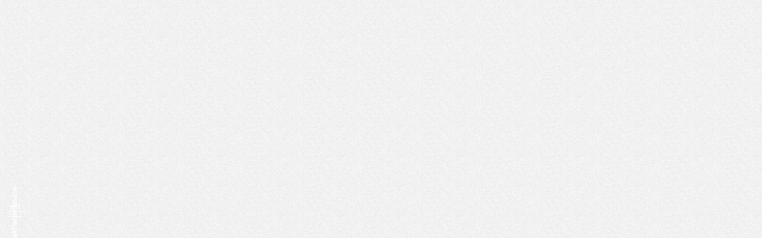

--- FILE ---
content_type: text/html; charset=utf-8
request_url: https://www.sakharov.space/ru/library?e71df4c0_page=2
body_size: 20317
content:
<!DOCTYPE html><!-- Last Published: Thu Sep 04 2025 12:21:50 GMT+0000 (Coordinated Universal Time) --><html data-wf-domain="www.sakharov.space" data-wf-page="6100006c6c7acf7a6c54e375" data-wf-site="5fa59418f129b3877929877d"><head><meta charset="utf-8"/><title>Библиотека диджитал-музея Андрея Сахарова</title><meta content="В библиотеке собраны мемуары, статьи и другие тексты Андрея Сахарова, воспоминания современников, аудио и видеоматериалы." name="description"/><meta content="Библиотека диджитал-музея Андрея Сахарова" property="og:title"/><meta content="В библиотеке собраны мемуары, статьи и другие тексты Андрея Сахарова, воспоминания современников, аудио и видеоматериалы." property="og:description"/><meta content="Библиотека диджитал-музея Андрея Сахарова" property="twitter:title"/><meta content="В библиотеке собраны мемуары, статьи и другие тексты Андрея Сахарова, воспоминания современников, аудио и видеоматериалы." property="twitter:description"/><meta property="og:type" content="website"/><meta content="summary_large_image" name="twitter:card"/><meta content="width=device-width, initial-scale=1" name="viewport"/><meta content="U7MIBr5TboraF7vuTnfEQcScsDz-7oRKdS42jVrghaE" name="google-site-verification"/><link href="https://cdn.prod.website-files.com/5fa59418f129b3877929877d/css/saharov.webflow.shared.d93b175fe.min.css" rel="stylesheet" type="text/css"/><script type="text/javascript">!function(o,c){var n=c.documentElement,t=" w-mod-";n.className+=t+"js",("ontouchstart"in o||o.DocumentTouch&&c instanceof DocumentTouch)&&(n.className+=t+"touch")}(window,document);</script><link href="https://cdn.prod.website-files.com/5fa59418f129b3877929877d/604f9ef18d5dbf386d125ca0_favicon-32x32.png" rel="shortcut icon" type="image/x-icon"/><link href="https://cdn.prod.website-files.com/5fa59418f129b3877929877d/604f9ef6ac54e46382255003_android-icon-192x192.png" rel="apple-touch-icon"/><link href="https://www.sakharov.space//ru/library" rel="canonical"/><script async="" src="https://www.googletagmanager.com/gtag/js?id=G-WQM9GGLW8Y"></script><script type="text/javascript">window.dataLayer = window.dataLayer || [];function gtag(){dataLayer.push(arguments);}gtag('js', new Date());gtag('config', 'G-WQM9GGLW8Y', {'anonymize_ip': false});</script><style>

/* медиа запрос для safari */
_::-webkit-full-page-media, _:future, :root .menu-link-h-item-1 {
-webkit-text-fill-color: rgb(255, 255, 255);}
_::-webkit-full-page-media, _:future, :root .menu-link-h-item-2 {
-webkit-text-fill-color: rgb(255, 255, 255);}
_::-webkit-full-page-media, _:future, :root .menu-link-h-item-3 {
-webkit-text-fill-color: rgb(255, 255, 255);}
  
  
body {
	-webkit-font-smoothing: antialiased
}  

.video-container-placeholder-1 {
  transform: translateZ(0);
}  

.video-container-placeholder-2 {
  transform: translateZ(0);
}
 
.video-container-placeholder-3 {
  transform: translateZ(0);
}

.w-embed-youtubevideo {
	background-image: none !important;
	}

@media screen and (max-width: 479px) {
.menu-link-h-item-1 {
	-webkit-text-fill-color: white;
}
.menu-link-h-item-2 {
	-webkit-text-fill-color: white;
}
.menu-link-h-item-3 {
	-webkit-text-fill-color: white;
}
.menu-link-h-item-1-p9 {
	-webkit-text-fill-color: white;
}
.menu-link-h-item-2-p9 {
	-webkit-text-fill-color: white;
}
.menu-link-h-item-3-p9 {
	-webkit-text-fill-color: white;
}  
}
  
</style>

<!-- Yandex.Metrika counter -->
<script type="text/javascript" >
   (function(m,e,t,r,i,k,a){m[i]=m[i]||function(){(m[i].a=m[i].a||[]).push(arguments)};
   m[i].l=1*new Date();k=e.createElement(t),a=e.getElementsByTagName(t)[0],k.async=1,k.src=r,a.parentNode.insertBefore(k,a)})
   (window, document, "script", "https://mc.yandex.ru/metrika/tag.js", "ym");

   ym(75090658, "init", {
        clickmap:true,
        trackLinks:true,
        accurateTrackBounce:true,
        webvisor:true
   });
</script>

<noscript><div><img src="https://mc.yandex.ru/watch/75090658" style="position:absolute; left:-9999px;" alt="" /></div></noscript>


<script>
// скрипт редиректит пользователя на en/ru в соответствии его настройкам
// на компьютере, если он еще сам не выбрал язык. Работать будет как
// только на главной, так и на всем сайте.
//(()=>{
//  const pathname = getNormalizedPathname();
//  const currentLang = getCurrentLang();
//  const savedLang = getCookie('selected-lang');
//  const urlStartsBlackList = ['/lib/','/bio/', '/stories/'];
//  const urlAllowed = urlStartsBlackList.every(part=>!pathname.startsWith(part));
//  const browserSettingsLang  = window.navigator.language.slice(0, 2) === "ru" ? "ru" : "en";
  
//  if(urlAllowed && !savedLang && browserSettingsLang !== currentLang){
//    const nextLangLocation = getSwitchedLangPath(currentLang, browserSettingsLang)
//    if(nextLangLocation){
//      window.location.href = nextLangLocation;
//    }
//    return;
//  }
//
//  function getNormalizedPathname(){
//    const {pathname} = window.location;
//    return pathname.endsWith('/') ? pathname : pathname+'/';
//  }
//  
//  function getSwitchedLangPath(currentLang, requestedLang){
//    const urlRedirectRule = getUrlRedirectRule(currentLang, requestedLang);
    
//    if(!urlRedirectRule) return;
    
//    const [currentLangPart, requestedLangPart] = getReplaceParts(urlRedirectRule, currentLang, requestedLang);

//    const urlReplaceRegexp = new RegExp(`^${currentLangPart}`);
    
//    const pathname = getNormalizedPathname();

//    return pathname.replace(urlReplaceRegexp, requestedLangPart)
//  }
  
//  function getUrlRedirectRule(currentLang, requestedLang){
//    const pathname = getNormalizedPathname();
//    const urlRedirectRules = [
//      {ru: '/$', en: '/en/$'},
//      {ru: '/ru/', en: '/en/'},
//      {ru: '/ru-lib/', en: '/en-lib/'},
//      {ru: '/ru-bio/', en: '/en-bio/'},
//      {ru: '/ru-stories/', en: '/en-stories/'},
//    ]
//    const urlRedirectRule = urlRedirectRules.find(rule=>{
//      const urlLangPart = rule[currentLang];
//      if(urlLangPart.endsWith('$')){
//        return pathname === urlLangPart.slice(0,-1);
//      }
//      return pathname.startsWith(urlLangPart);
//    })
//    return urlRedirectRule;
//  }
   
//  function getReplaceParts(urlRedirectRule, currentLang, requestedLang){
//    const currentLangPart = urlRedirectRule[currentLang].replace('$', '');
//    const requestedLangPart = urlRedirectRule[requestedLang].replace('$', '');
//    return [currentLangPart, requestedLangPart];
//  }
  
//  function getCurrentLang(){
//    const pathname = getNormalizedPathname();
//    const ruUrlDetectParts = ['/ru/', '/ru-lib/', '/ru-bio/', '/ru-stories/'];
//    const urlContainRuPart = ruUrlDetectParts.some(part=>pathname.startsWith(part));
//    return urlContainRuPart || pathname === '/' ? 'ru' : 'en';
//  }
  
//  function getCookie(name) {
//    let matches = document.cookie.match(new RegExp(
//      "(?:^|; )" + name.replace(/([\.$?*|{}\(\)\[\]\\\/\+^])/g, '\\$1') + "=([^;]*)"
//    ));
//    return matches ? decodeURIComponent(matches[1]) : undefined;
//  }
//})()
</script>
<meta name="yandex-verification" content="bff5672b20baa49c" />
<link rel="stylesheet" href="https://cdn.jsdelivr.net/npm/locomotive-scroll@4.0.6/dist/locomotive-scroll.min.css"><style>
  lib-filter.js-filter-item.sort-button-ru.flter-active {
  color: hsla(36, 50.20%, 48.82%, 1.00);
  }
</style><script type="text/javascript">window.__WEBFLOW_CURRENCY_SETTINGS = {"currencyCode":"USD","symbol":"$","decimal":".","fractionDigits":2,"group":",","template":"{{wf {\"path\":\"symbol\",\"type\":\"PlainText\"} }} {{wf {\"path\":\"amount\",\"type\":\"CommercePrice\"} }} {{wf {\"path\":\"currencyCode\",\"type\":\"PlainText\"} }}","hideDecimalForWholeNumbers":false};</script></head><body data-disable-smooth-scroll="true" class="body library"><div class="menu"><nav class="menu-bar"><a href="/" class="menu-bar__logo w-inline-block"><div class="logo-menu-container"><img src="https://cdn.prod.website-files.com/5fa59418f129b3877929877d/60815bb080a550de3f5e41bd_menu-bar__logo-desktop-white.svg" loading="lazy" alt="" class="logo-menu-light"/><img src="https://cdn.prod.website-files.com/5fa59418f129b3877929877d/60815bb0b4bc57530a538b64_menu-bar__logo-desktop-black.svg" loading="lazy" alt="" class="logo-menu"/></div><div class="logo-mobile-container"><img src="https://cdn.prod.website-files.com/5fa59418f129b3877929877d/606f11db148adb7d09c46bb8_mob-logo-black.svg" loading="lazy" alt="" class="logo-menu-mobile-black"/><img src="https://cdn.prod.website-files.com/5fa59418f129b3877929877d/606f11db45e39129307d7f61_mob-logo-white.svg" loading="lazy" alt="" class="logo-menu-mobile-white"/></div></a><div class="menu-bar__bt"></div><div id="bgImgButton" data-w-id="ec3fee55-0b32-cb2e-67a2-63e86c050445" class="menu-area-bt"></div><div class="menu-open__bar-buttom-block"><div data-lang="en" class="bt-lang js-switch-lang"><img src="https://cdn.prod.website-files.com/5fa59418f129b3877929877d/6080390be268390fe93706be_menu-lang-en_white.svg" loading="lazy" alt="" class="ic-lang-white"/><img src="https://cdn.prod.website-files.com/5fa59418f129b3877929877d/6080390ce3e3646442b3fd6a_menu-lang-en_black.svg" loading="lazy" alt="" class="ic-lang-black"/></div><div class="bt-sound"><div data-w-id="59fd7cb3-f8c0-e081-9339-a1a317feace7" class="bt-sound-on"><div class="ic-sound-white"><img src="https://cdn.prod.website-files.com/5fa59418f129b3877929877d/6080390cf33996061cc0e2b9_menu-ic-sound_white.svg" loading="lazy" alt="" class="ic-sound"/><img src="https://cdn.prod.website-files.com/5fa59418f129b3877929877d/6080390cc8b19fc7447d782b_menu-ic-sound-on_white.svg" loading="lazy" alt="" class="ic-sound-on"/></div><div class="ic-sound-black"><img src="https://cdn.prod.website-files.com/5fa59418f129b3877929877d/6080390b7f4aeae1be214e73_menu-ic-sound_black.svg" loading="lazy" alt="" class="ic-sound"/><img src="https://cdn.prod.website-files.com/5fa59418f129b3877929877d/6080390c7570900c75e8e183_menu-ic-sound-on_black.svg" loading="lazy" alt="" class="ic-sound-on"/></div></div><div class="bt-sound-off"><div class="ic-sound-white"><img src="https://cdn.prod.website-files.com/5fa59418f129b3877929877d/6080390cf33996061cc0e2b9_menu-ic-sound_white.svg" loading="lazy" alt="" class="ic-sound"/></div><div class="ic-sound-black"><img src="https://cdn.prod.website-files.com/5fa59418f129b3877929877d/6080390b7f4aeae1be214e73_menu-ic-sound_black.svg" loading="lazy" alt="" class="ic-sound"/></div></div></div></div></nav><nav class="menu-open"><div class="menu-bar-open-inner"><div id="bgImgButtonReturn" data-w-id="662fab3f-8573-36bf-29a9-0b22f72560a4" class="menu-area-bt"></div><a href="/" class="menu-open-bar-logo w-inline-block"><div class="logo-menu-container"><img src="https://cdn.prod.website-files.com/5fa59418f129b3877929877d/60815bb080a550de3f5e41bd_menu-bar__logo-desktop-white.svg" loading="lazy" alt="" class="logo-menu-open-menu"/></div></a><div class="menu-open__bar-bt"><img src="https://cdn.prod.website-files.com/5fa59418f129b3877929877d/60327c6d9e89962b50cd41b9_menu-bt-open.svg" loading="lazy" alt="" class="ic-menu-open"/></div><div class="menu-open__bar-buttom-block"><div data-lang="en" class="bt-lang js-switch-lang ru"><img src="https://cdn.prod.website-files.com/5fa59418f129b3877929877d/6080390be268390fe93706be_menu-lang-en_white.svg" loading="lazy" alt="" class="ic-lang-menu"/></div><div class="bt-sound ru"><div class="bt-sound-on"><div class="ic-sound-menu"><img src="https://cdn.prod.website-files.com/5fa59418f129b3877929877d/6080390cf33996061cc0e2b9_menu-ic-sound_white.svg" loading="lazy" alt="" class="ic-sound"/><img src="https://cdn.prod.website-files.com/5fa59418f129b3877929877d/6080390cc8b19fc7447d782b_menu-ic-sound-on_white.svg" loading="lazy" alt="" class="ic-sound-on"/></div></div><div class="bt-sound-off"><div class="ic-sound-menu"><img src="https://cdn.prod.website-files.com/5fa59418f129b3877929877d/6080390cf33996061cc0e2b9_menu-ic-sound_white.svg" loading="lazy" alt="" class="ic-sound"/></div></div></div></div></div><div class="menu-open__bt-section"><div class="menu-open__h-blocks"><div class="menu-open__h-block-1"><a id="bgImgContainer1" href="/ru/chapter-1" class="menu-link-h-item-1 w-inline-block"><div class="menu_h1 light">Жизнь</div></a></div><div class="menu-open__h-block-2"><a id="bgImgContainer2" href="/ru/library" aria-current="page" class="menu-link-h-item-2 w-inline-block w--current"><div class="menu_h1 light">библиотека</div></a><div class="non-active-hover-card"><div class="p-normal light">скоро открытие</div></div></div><div class="menu-open__h-block-3"><a id="bgImgContainer3" href="/ru/anniversary" class="menu-link-h-item-3 w-inline-block"><div class="menu_h1 light">100 лет</div></a><div class="menu-open__h-block-3-container-text"><div class="menu_p-normal">События к 100-летию Андрея Сахарова во всем мире</div></div></div></div><div class="menu-open__elements-block-1"><div class="menu-open__elements-element-1"><a href="https://youtu.be/6aDATNH7NCE" target="_blank" class="w-inline-block"><div data-w-id="53a3a11f-358f-910b-871d-0cd0fad59ecd" class="menu-open__elements-bl-1-container-video"><img src="https://cdn.prod.website-files.com/5fa59418f129b3877929877d/603279a573c751f970b6b772_play-ic-video.svg" loading="lazy" alt="" class="menu-open__video-ic"/><img src="https://cdn.prod.website-files.com/5fa59418f129b3877929877d/603279a5c2e3fc3865121bec_video-placeholder-photo.jpg" loading="lazy" alt="" class="menu-open__video-placeholder"/><img src="https://cdn.prod.website-files.com/5fa59418f129b3877929877d/603279a5c917e40d112cb932_video-placeholder-opacity-screen.png" loading="lazy" alt="" class="menu-open__video-fade-screen"/></div></a></div><div class="menu-open__elements-element-2"><div class="menu-open__bl-2-elements-bt-list"><a href="https://www.sakharov.space/bio/glava-1-semya-detstvo-yunost" class="elements-bt-list-item-1 w-inline-block"><div class="menu_p-normal light mobile-gray">Полная биография</div></a><a href="https://www.sakharov.space/stories/sekretnaya-zagadka-tretey-idei-i-ee-razgadka" class="elements-bt-list-item-2 w-inline-block"><div class="menu_p-normal light mobile-gray">Лонгриды</div></a><a href="/ru/about" class="elements-bt-list-item-3 w-inline-block"><div class="menu_p-normal light mobile-gray">О проекте</div></a></div></div></div><div class="menu-open__elements-block-2"><div class="menu-open__elements-element-4 ru"><div class="menu-open__elements-bl-2-item-1 no-link"><div class="menu_p-normal gray quasi-menu-p-x-smalll size-3vw hide">Данный материал (информация) произведен, распространен и (или) направлен некоммерческой организацией, выполняющей функции иностранного агента, либо касается деятельности такой организации (по смыслу п. 6 ст. 2 и п. 1 ст. 24 ФЗ от 12.01.1996 № 7-ФЗ).</div></div></div><div class="menu-open__elements-element-3"><a href="http://red-is.ru/?utm_source=sakharov&amp;utm_medium=organic&amp;utm_campaign=menu" target="_blank" class="menu-open__elements-bl-2-item-1 w-inline-block"><div class="menu_p-normal gray">Redis — создание сайта</div></a></div><div class="menu-open__elements-line-mob"></div></div><div class="menu-open__elements-line"></div></div><div class="menu-open__bg"><img src="https://cdn.prod.website-files.com/5fa59418f129b3877929877d/60354746c6cc6545041b3289_bg-open-menu-2-mobile.png" loading="lazy" sizes="(max-width: 750px) 100vw, 750px" srcset="https://cdn.prod.website-files.com/5fa59418f129b3877929877d/60354746c6cc6545041b3289_bg-open-menu-2-mobile-p-500.png 500w, https://cdn.prod.website-files.com/5fa59418f129b3877929877d/60354746c6cc6545041b3289_bg-open-menu-2-mobile.png 750w" alt="" class="menu-open-bg-2-mobile"/><img src="https://cdn.prod.website-files.com/5fa59418f129b3877929877d/6032b26e5516044660fa5391_bg-open-menu-black-mask.png" loading="lazy" sizes="(max-width: 1875px) 100vw, 1875px" srcset="https://cdn.prod.website-files.com/5fa59418f129b3877929877d/6032b26e5516044660fa5391_bg-open-menu-black-mask-p-500.png 500w, https://cdn.prod.website-files.com/5fa59418f129b3877929877d/6032b26e5516044660fa5391_bg-open-menu-black-mask-p-800.png 800w, https://cdn.prod.website-files.com/5fa59418f129b3877929877d/6032b26e5516044660fa5391_bg-open-menu-black-mask-p-1080.png 1080w, https://cdn.prod.website-files.com/5fa59418f129b3877929877d/6032b26e5516044660fa5391_bg-open-menu-black-mask-p-1600.png 1600w, https://cdn.prod.website-files.com/5fa59418f129b3877929877d/6032b26e5516044660fa5391_bg-open-menu-black-mask.png 1875w" alt="" class="menu-open-bg-black-mask"/><img src="https://cdn.prod.website-files.com/5fa59418f129b3877929877d/60326e342c3a8c9e776b0438_bg-open-menu-1.jpg" loading="lazy" sizes="(max-width: 1441px) 100vw, 1441px" srcset="https://cdn.prod.website-files.com/5fa59418f129b3877929877d/60326e342c3a8c9e776b0438_bg-open-menu-1-p-500.jpeg 500w, https://cdn.prod.website-files.com/5fa59418f129b3877929877d/60326e342c3a8c9e776b0438_bg-open-menu-1-p-1080.jpeg 1080w, https://cdn.prod.website-files.com/5fa59418f129b3877929877d/60326e342c3a8c9e776b0438_bg-open-menu-1.jpg 1441w" alt="" class="menu-open-bg-1"/><img src="https://cdn.prod.website-files.com/5fa59418f129b3877929877d/60326e33f7bd7d5fdf7e0d38_bg-open-menu-2.png" loading="lazy" sizes="(max-width: 2880px) 100vw, 2880px" srcset="https://cdn.prod.website-files.com/5fa59418f129b3877929877d/60326e33f7bd7d5fdf7e0d38_bg-open-menu-2-p-500.png 500w, https://cdn.prod.website-files.com/5fa59418f129b3877929877d/60326e33f7bd7d5fdf7e0d38_bg-open-menu-2-p-800.png 800w, https://cdn.prod.website-files.com/5fa59418f129b3877929877d/60326e33f7bd7d5fdf7e0d38_bg-open-menu-2-p-1080.png 1080w, https://cdn.prod.website-files.com/5fa59418f129b3877929877d/60326e33f7bd7d5fdf7e0d38_bg-open-menu-2-p-1600.png 1600w, https://cdn.prod.website-files.com/5fa59418f129b3877929877d/60326e33f7bd7d5fdf7e0d38_bg-open-menu-2-p-2000.png 2000w, https://cdn.prod.website-files.com/5fa59418f129b3877929877d/60326e33f7bd7d5fdf7e0d38_bg-open-menu-2.png 2880w" alt="" class="menu-open-bg-2"/></div></nav><div data-w-id="317d5761-7183-f3e6-75ee-8e4228cf76cb" class="menu-bt-mobile"></div></div><div class="lib-animate-section"><div data-w-id="0366df45-cead-e6dc-fbe3-6078142788b1" class="nav-menu-open-bio lib"><div class="menu_p-small mobile-non-visible none-animate bio lib">Биография</div><img src="https://cdn.prod.website-files.com/5fa59418f129b3877929877d/60a7bfe1103d7aa1fd2597fa_ic-mob-post-menu-4.svg" loading="lazy" alt="" class="lib-mob-close-icon"/><div class="left-bar-block__icon-2-container"><img src="https://cdn.prod.website-files.com/5fa59418f129b3877929877d/60a7bfe1103d7aa1fd2597fa_ic-mob-post-menu-4.svg" loading="lazy" alt="" class="left-bar-block__icon-2-close-white lib-bio"/></div></div><div class="navigation-menu__component bio"><div class="navigation-menu__mask-chapters bio lib"><div class="navigation-menu__wrapper-chapters w-dyn-list"><div role="list" class="navigation-menu__chapters w-dyn-items"><div role="listitem" class="w-dyn-item"><a href="/bio/glava-1-semya-detstvo-yunost" class="navigation-menu__chapter-entry p01 bio lib w-inline-block"><div class="menu_h2">Глава 1. Семья. Детство. Юность</div><div class="chapter-entry__text-block-right"><div class="menu_p-small mobile-gray margin-left desktop-non-visible bio">/</div><div class="text-block-right__text-element bio"><div class="menu_p-small mobile-gray">1921–1940</div></div></div></a></div><div role="listitem" class="w-dyn-item"><a href="/bio/glava-2-voyna-zavod-aspirantura" class="navigation-menu__chapter-entry p01 bio lib w-inline-block"><div class="menu_h2">Глава 2. Война, завод, аспирантура</div><div class="chapter-entry__text-block-right"><div class="menu_p-small mobile-gray margin-left desktop-non-visible bio">/</div><div class="text-block-right__text-element bio"><div class="menu_p-small mobile-gray">1941–1948</div></div></div></a></div><div role="listitem" class="w-dyn-item"><a href="/bio/glava-3-obekt-i-vodorodnaya-bomba-protiv-yadernyh-ispytaniy" class="navigation-menu__chapter-entry p01 bio lib w-inline-block"><div class="menu_h2">Глава 3. «Объект» и водородная бомба. Против ядерных испытаний</div><div class="chapter-entry__text-block-right"><div class="menu_p-small mobile-gray margin-left desktop-non-visible bio">/</div><div class="text-block-right__text-element bio"><div class="menu_p-small mobile-gray">1948–1964</div></div></div></a></div><div role="listitem" class="w-dyn-item"><a href="/bio/glava-4-povorot" class="navigation-menu__chapter-entry p01 bio lib w-inline-block"><div class="menu_h2">Глава 4. Поворот</div><div class="chapter-entry__text-block-right"><div class="menu_p-small mobile-gray margin-left desktop-non-visible bio">/</div><div class="text-block-right__text-element bio"><div class="menu_p-small mobile-gray">1965–1970</div></div></div></a></div><div role="listitem" class="w-dyn-item"><a href="/bio/glava-5-pravozashchitnik" class="navigation-menu__chapter-entry p01 bio lib w-inline-block"><div class="menu_h2">Глава 5. Правозащитник</div><div class="chapter-entry__text-block-right"><div class="menu_p-small mobile-gray margin-left desktop-non-visible bio">/</div><div class="text-block-right__text-element bio"><div class="menu_p-small mobile-gray">1971–1978</div></div></div></a></div><div role="listitem" class="w-dyn-item"><a href="/bio/glava-6-v-ssylke" class="navigation-menu__chapter-entry p01 bio lib w-inline-block"><div class="menu_h2">Глава 6. В ссылке</div><div class="chapter-entry__text-block-right"><div class="menu_p-small mobile-gray margin-left desktop-non-visible bio">/</div><div class="text-block-right__text-element bio"><div class="menu_p-small mobile-gray">1979–1986</div></div></div></a></div><div role="listitem" class="w-dyn-item"><a href="/bio/glava-7-vozvrashchenie" class="navigation-menu__chapter-entry p01 bio lib w-inline-block"><div class="menu_h2">Глава 7. Возвращение</div><div class="chapter-entry__text-block-right"><div class="menu_p-small mobile-gray margin-left desktop-non-visible bio">/</div><div class="text-block-right__text-element bio"><div class="menu_p-small mobile-gray">1987–1988</div></div></div></a></div><div role="listitem" class="w-dyn-item"><a href="/bio/glava-8-narodnyy-deputat-saharov" class="navigation-menu__chapter-entry p01 bio lib w-inline-block"><div class="menu_h2">Глава 8. Народный депутат Сахаров</div><div class="chapter-entry__text-block-right"><div class="menu_p-small mobile-gray margin-left desktop-non-visible bio">/</div><div class="text-block-right__text-element bio"><div class="menu_p-small mobile-gray">1989</div></div></div></a></div><div role="listitem" class="w-dyn-item"><a href="/bio/glava-9-postskriptum" class="navigation-menu__chapter-entry p01 bio lib w-inline-block"><div class="menu_h2">Глава 9. Постскриптум</div><div class="chapter-entry__text-block-right"><div class="menu_p-small mobile-gray margin-left desktop-non-visible bio">/</div><div class="text-block-right__text-element bio"><div class="menu_p-small mobile-gray">1990–2021</div></div></div></a></div></div></div></div></div><div class="lib-header"><div class="lib-post-wrapper catalog"><div class="lib-h__text-container w-clearfix"><img src="https://cdn.prod.website-files.com/5fa59418f129b3877929877d/605df7ee136792351a23b64f_lib-h__ic.svg" loading="lazy" alt="" class="lib-h__ic"/><div class="lib-h1-quote">В библиотеке собраны мемуары, статьи и другие тексты Андрея Сахарова, воспоминания современников, аудио- и видеоматериалы</div></div></div></div><div class="lib-container-flourish-1"><img src="https://cdn.prod.website-files.com/5fa59418f129b3877929877d/605df97c709919c9ffc1fc99_lib-flourish-1.png" loading="lazy" sizes="(max-width: 1045px) 100vw, 1045px" srcset="https://cdn.prod.website-files.com/5fa59418f129b3877929877d/605df97c709919c9ffc1fc99_lib-flourish-1-p-500.png 500w, https://cdn.prod.website-files.com/5fa59418f129b3877929877d/605df97c709919c9ffc1fc99_lib-flourish-1-p-800.png 800w, https://cdn.prod.website-files.com/5fa59418f129b3877929877d/605df97c709919c9ffc1fc99_lib-flourish-1.png 1045w" alt="" class="lib-flourish-1"/></div><div class="lib-longreads-section"><div data-butter-dragslider2-options="smoothAmount:0.15,dragSpeed:2.5,hasTouchEvent:true" data-butter-container="dragslider2" class="drag-slider-container no-overflow"><div data-butter-slidable="dragslider2" class="drag-slider-slideble lib"><a data-w-id="df97908a-51e0-3209-aef1-f61de67c14fc" href="#" class="lib-long-sec__full-bio-container w-inline-block"><div class="lib-h3-quote align-center">Полная биография Андрея Сахарова</div><div class="ic-bio-container"><img src="https://cdn.prod.website-files.com/5fa59418f129b3877929877d/608c23cdd8506311dce4c8c0_lib-long-sec__ic-arrow-white.svg" loading="lazy" alt="" class="ic-bio-ic-white"/><img src="https://cdn.prod.website-files.com/5fa59418f129b3877929877d/605e0c9625f7e1d540e7c2cf_lib-long-sec__ic-arrow.svg" loading="lazy" alt="" class="ic-bio-ic-black"/></div><div class="lib-p-small align-center">Подготовлено к столетию со дня рождения Андрея Сахарова</div><div class="lib-long-sec__bio-author"><div class="lib-p-small align-center">Наталья Самовер</div></div></a><div class="lib-long-sec__delimiter-1"><div class="lib-long-sec__container-text"><div class="lib-p-normal align-right">Лонгриды</div></div></div><div class="w-dyn-list"><div role="list" class="collection-list w-dyn-items"><div role="listitem" class="lib-long-sec__container-for-longread w-dyn-item"><a href="/stories/sekretnaya-zagadka-tretey-idei-i-ee-razgadka" class="lib-long-sec__link w-inline-block"><div class="lib-long-container"><img src="https://cdn.prod.website-files.com/5fb3da0f64b65d2d7f02e3ed/609947a9aca7d32acce646fd_2_7_0.jpeg" loading="lazy" alt="" sizes="100vw" srcset="https://cdn.prod.website-files.com/5fb3da0f64b65d2d7f02e3ed/609947a9aca7d32acce646fd_2_7_0-p-500.jpeg 500w, https://cdn.prod.website-files.com/5fb3da0f64b65d2d7f02e3ed/609947a9aca7d32acce646fd_2_7_0-p-1600.jpeg 1600w, https://cdn.prod.website-files.com/5fb3da0f64b65d2d7f02e3ed/609947a9aca7d32acce646fd_2_7_0.jpeg 1920w" class="lib-long-sec__img-long"/></div><div class="lib-p-normal align-center">Секретная загадка «Третьей идеи» и ее разгадка</div><div class="lib-p-normal align-center gray">Геннадий Горелик</div></a></div><div role="listitem" class="lib-long-sec__container-for-longread w-dyn-item"><a href="/stories/alternativy-saharova" class="lib-long-sec__link w-inline-block"><div class="lib-long-container"><img src="https://cdn.prod.website-files.com/5fb3da0f64b65d2d7f02e3ed/60b0e6edde6af054b0018f3e_Yankel.jpg" loading="lazy" alt="" class="lib-long-sec__img-long"/></div><div class="lib-p-normal align-center">Альтернативы Сахарова</div><div class="lib-p-normal align-center gray">Ефрем Янкелевич</div></a></div><div role="listitem" class="lib-long-sec__container-for-longread w-dyn-item"><a href="/stories/saharov-i-kosmologiya" class="lib-long-sec__link w-inline-block"><div class="lib-long-container"><img src="https://cdn.prod.website-files.com/5fb3da0f64b65d2d7f02e3ed/61378b599582ee6d8b4a8845_%D1%80%D0%B5%D0%BB%D0%B8%D0%BA%D1%82%D0%BE%D0%B2%D0%BE%D0%B5.jpg" loading="lazy" alt="" class="lib-long-sec__img-long"/></div><div class="lib-p-normal align-center">Сахаров и космология</div><div class="lib-p-normal align-center gray">Валерий Рубаков, Борис Штерн</div></a></div><div role="listitem" class="lib-long-sec__container-for-longread w-dyn-item"><a href="/stories/mirnaya-saharizaciya-plazmy" class="lib-long-sec__link w-inline-block"><div class="lib-long-container"><img src="https://cdn.prod.website-files.com/5fb3da0f64b65d2d7f02e3ed/61378923fdf16f43ea0f0397_tokamak%20copy.jpg" loading="lazy" alt="" class="lib-long-sec__img-long"/></div><div class="lib-p-normal align-center">Мирная «сахаризация» плазмы</div><div class="lib-p-normal align-center gray">Максим Гревцев, Егор Задеба</div></a></div></div></div></div></div></div><div class="lib-content"><div class="lib-filters-search-container"><div class="lib-filters-search"><div class="lib-form w-form"><form id="wf-form-Email-Form" name="wf-form-Email-Form" data-name="Email Form" method="get" data-wf-page-id="6100006c6c7acf7a6c54e375" data-wf-element-id="3210152e-1e97-f50d-a019-c514e71df4a2"><input class="lib-search lib-p-large w-input" maxlength="256" name="field" filter-by="*" data-name="Поиск" placeholder="Введите текст для поиска" type="text" id="search"/></form><div class="w-form-done"><div>Thank you! Your submission has been received!</div></div><div class="w-form-fail"><div>Oops! Something went wrong while submitting the form.</div></div></div><img src="https://cdn.prod.website-files.com/5fa59418f129b3877929877d/608ada423671b4c40a774311_lib-filter-close.svg" loading="lazy" data-w-id="597bec6f-0527-5c60-0d05-c3d4d15896c6" alt="" class="ic-bt-cal-filter-mob inner-filter-search"/></div></div><div class="lib-catalog"><div class="lib-filter-mob-bt-container"><div data-w-id="d4f534af-d7b0-afcd-27bb-a8bd04a924df" class="lib-filter-mob-bt"><img src="https://cdn.prod.website-files.com/5fa59418f129b3877929877d/608ada427ed276d60cc4e6d0_lib-filter-open.svg" loading="lazy" alt="" class="ic-bt-cal-filter-mob"/><div class="lib-p-large">Выбрать категорию</div></div><img src="https://cdn.prod.website-files.com/5fa59418f129b3877929877d/608ada42b5d6895e2b6c7f05_lib-filter-search.svg" loading="lazy" data-w-id="dee250eb-d265-d88f-ac51-c332e50a6501" alt="" class="ic-bt-cal-filter-mob"/></div><div class="lib-filters"><div class="mask-lib-filters"><div class="cal-filter-popup-headers"><div data-w-id="4d963bae-25fe-71a0-df9c-e699ec4f6119" class="cal-ru-filter-popup-arrow-back"><img src="https://cdn.prod.website-files.com/5fa59418f129b3877929877d/6068865c8eb942b3735f8b3b_ic-cal-filter-mob-arrow.svg" loading="lazy" alt="" class="cal-ic-arrow-1"/><div class="lib-p-large light">Вернуться назад</div></div><div class="lib-h1-quote light">Список городов</div></div><div class="cal-wrapper overflow-scroll"><div class="w-dyn-list"><div role="list" class="lib-filters-search-wrapper w-clearfix w-dyn-items"><div filter-by="search-marker" data-w-id="3210152e-1e97-f50d-a019-c514e71df4b0" role="listitem" class="lib-filter js-filter-item sort-button-ru w-dyn-item"><div class="js-filter-by-name js-filter-item-name"><div class="lib-p-large mob-light">Все материалы</div></div><div class="container-counter-ru"><div class="lib-p-xxsmall js-filter-item-count mob-light">2</div></div></div><div filter-by="search-marker" data-w-id="3210152e-1e97-f50d-a019-c514e71df4b0" role="listitem" class="lib-filter js-filter-item sort-button-ru w-dyn-item"><div class="js-filter-by-name js-filter-item-name"><div class="lib-p-large mob-light">Воспоминания</div></div><div class="container-counter-ru"><div class="lib-p-xxsmall js-filter-item-count mob-light">2</div></div></div><div filter-by="search-marker" data-w-id="3210152e-1e97-f50d-a019-c514e71df4b0" role="listitem" class="lib-filter js-filter-item sort-button-ru w-dyn-item"><div class="js-filter-by-name js-filter-item-name"><div class="lib-p-large mob-light">Публицистика</div></div><div class="container-counter-ru"><div class="lib-p-xxsmall js-filter-item-count mob-light">2</div></div></div><div filter-by="search-marker" data-w-id="3210152e-1e97-f50d-a019-c514e71df4b0" role="listitem" class="lib-filter js-filter-item sort-button-ru w-dyn-item"><div class="js-filter-by-name js-filter-item-name"><div class="lib-p-large mob-light">Выступления</div></div><div class="container-counter-ru"><div class="lib-p-xxsmall js-filter-item-count mob-light">2</div></div></div><div filter-by="search-marker" data-w-id="3210152e-1e97-f50d-a019-c514e71df4b0" role="listitem" class="lib-filter js-filter-item sort-button-ru w-dyn-item"><div class="js-filter-by-name js-filter-item-name"><div class="lib-p-large mob-light">Заявления</div></div><div class="container-counter-ru"><div class="lib-p-xxsmall js-filter-item-count mob-light">2</div></div></div><div filter-by="search-marker" data-w-id="3210152e-1e97-f50d-a019-c514e71df4b0" role="listitem" class="lib-filter js-filter-item sort-button-ru w-dyn-item"><div class="js-filter-by-name js-filter-item-name"><div class="lib-p-large mob-light">Письма</div></div><div class="container-counter-ru"><div class="lib-p-xxsmall js-filter-item-count mob-light">2</div></div></div><div filter-by="search-marker" data-w-id="3210152e-1e97-f50d-a019-c514e71df4b0" role="listitem" class="lib-filter js-filter-item sort-button-ru w-dyn-item"><div class="js-filter-by-name js-filter-item-name"><div class="lib-p-large mob-light">Интервью</div></div><div class="container-counter-ru"><div class="lib-p-xxsmall js-filter-item-count mob-light">2</div></div></div><div filter-by="search-marker" data-w-id="3210152e-1e97-f50d-a019-c514e71df4b0" role="listitem" class="lib-filter js-filter-item sort-button-ru w-dyn-item"><div class="js-filter-by-name js-filter-item-name"><div class="lib-p-large mob-light">О Сахарове</div></div><div class="container-counter-ru"><div class="lib-p-xxsmall js-filter-item-count mob-light">2</div></div></div><div filter-by="search-marker" data-w-id="3210152e-1e97-f50d-a019-c514e71df4b0" role="listitem" class="lib-filter js-filter-item sort-button-ru w-dyn-item"><div class="js-filter-by-name js-filter-item-name"><div class="lib-p-large mob-light">Документы</div></div><div class="container-counter-ru"><div class="lib-p-xxsmall js-filter-item-count mob-light">2</div></div></div><div filter-by="search-marker" data-w-id="3210152e-1e97-f50d-a019-c514e71df4b0" role="listitem" class="lib-filter js-filter-item sort-button-ru w-dyn-item"><div class="js-filter-by-name js-filter-item-name"><div class="lib-p-large mob-light">Аудио</div></div><div class="container-counter-ru"><div class="lib-p-xxsmall js-filter-item-count mob-light">2</div></div></div><div filter-by="search-marker" data-w-id="3210152e-1e97-f50d-a019-c514e71df4b0" role="listitem" class="lib-filter js-filter-item sort-button-ru w-dyn-item"><div class="js-filter-by-name js-filter-item-name"><div class="lib-p-large mob-light">Видео</div></div><div class="container-counter-ru"><div class="lib-p-xxsmall js-filter-item-count mob-light">2</div></div></div><div filter-by="search-marker" data-w-id="3210152e-1e97-f50d-a019-c514e71df4b0" role="listitem" class="lib-filter js-filter-item sort-button-ru w-dyn-item"><div class="js-filter-by-name js-filter-item-name"><div class="lib-p-large mob-light">Истории</div></div><div class="container-counter-ru"><div class="lib-p-xxsmall js-filter-item-count mob-light">2</div></div></div><div filter-by="search-marker" data-w-id="3210152e-1e97-f50d-a019-c514e71df4b0" role="listitem" class="lib-filter js-filter-item sort-button-ru w-dyn-item"><div class="js-filter-by-name js-filter-item-name"><div class="lib-p-large mob-light">Полная биография</div></div><div class="container-counter-ru"><div class="lib-p-xxsmall js-filter-item-count mob-light">2</div></div></div><div filter-by="search-marker" data-w-id="3210152e-1e97-f50d-a019-c514e71df4b0" role="listitem" class="lib-filter js-filter-item sort-button-ru w-dyn-item"><div class="js-filter-by-name js-filter-item-name"><div class="lib-p-large mob-light">Лонгриды</div></div><div class="container-counter-ru"><div class="lib-p-xxsmall js-filter-item-count mob-light">2</div></div></div></div></div><div data-w-id="3210152e-1e97-f50d-a019-c514e71df4b9" class="filter-hide-bt lib"><div class="lib-filter-hide-bt-close"></div><div class="lib-filter-hide-bt-open"></div></div><div data-w-id="3210152e-1e97-f50d-a019-c514e71df4bc" class="filter-hide-bt filter-reset-master"><div class="search-filter-hide-bt-close"></div><div class="search-filter-hide-bt-open"></div></div></div></div></div><div class="lib-post-wrapper catalog"><div class="lib-grid-container w-dyn-list"><div role="list" class="lib-grid w-dyn-items"><div role="listitem" class="lib-grid-post-wrapper js-list-item w-dyn-item"><div class="top-delimiter-container"><div class="top-delimiter"></div></div><a href="/lib/gorkovskie-lenty" class="lib-grid-post-container w-inline-block"><div class="lib-h3">Горьковские ленты</div><img src="https://cdn.prod.website-files.com/5fb3da0f64b65d2d7f02e3ed/6143351a730503458a7a4610_%D0%93%D0%BE%D1%80%D1%8C%D0%BA%D0%B8%D0%B8%CC%86.jpg" loading="lazy" alt="" class="lib-grid-post-img"/><div class="lib-grid-post-text-container"><div class="lib-p-normal js-list-item-name">О Сахарове</div><div class="lib-p-normal gray">Е. Янкелевич. 1986 г.</div></div></a></div><div role="listitem" class="lib-grid-post-wrapper js-list-item w-dyn-item"><div class="top-delimiter-container"><div class="top-delimiter"></div></div><a href="/lib/dusha-sbylas" class="lib-grid-post-container w-inline-block"><div class="lib-h3">Душа сбылась </div><img src="https://cdn.prod.website-files.com/5fb3da0f64b65d2d7f02e3ed/6172f636559f779ab5dd6b2c_Portrait-%D0%BE%D1%81%D0%B2%D0%B5%D1%82%D0%BB%D0%B5%D0%BD%D0%BD%D1%8B%D0%B8%CC%86-1668x1112-640x338.jpeg" loading="lazy" alt="" class="lib-grid-post-img"/><div class="lib-grid-post-text-container"><div class="lib-p-normal js-list-item-name">О Сахарове</div><div class="lib-p-normal gray">С. Аверинцев. 1989 г.</div></div></a></div><div role="listitem" class="lib-grid-post-wrapper js-list-item w-dyn-item"><div class="top-delimiter-container"><div class="top-delimiter"></div></div><a href="/lib/pechalno-no-tverdo" class="lib-grid-post-container w-inline-block"><div class="lib-h3">Печально, но твердо</div><img src="https://cdn.prod.website-files.com/5fb3da0f64b65d2d7f02e3ed/6172f8fface3fcbd70390e93_uzn_15913462808.jpeg" loading="lazy" alt="" class="lib-grid-post-img"/><div class="lib-grid-post-text-container"><div class="lib-p-normal js-list-item-name">О Сахарове</div><div class="lib-p-normal gray">Е. Евтушенко. 1989 г.</div></div></a></div><div role="listitem" class="lib-grid-post-wrapper js-list-item w-dyn-item"><div class="top-delimiter-container"><div class="top-delimiter"></div></div><a href="/lib/bonner-postskriptum" class="lib-grid-post-container w-inline-block"><div class="lib-h3">Постскриптум. Книга о горьковской ссылке</div><img src="https://cdn.prod.website-files.com/5fb3da0f64b65d2d7f02e3ed/61488f4251a60c3273ce322e_PS_small2.png" loading="lazy" alt="" class="lib-grid-post-img"/><div class="lib-grid-post-text-container"><div class="lib-p-normal js-list-item-name">О Сахарове</div><div class="lib-p-normal gray">Е. Боннэр. 1990 г. </div></div></a></div><div role="listitem" class="lib-grid-post-wrapper js-list-item w-dyn-item"><div class="top-delimiter-container"><div class="top-delimiter"></div></div><a href="/lib/chetyre-daty-vospominaniya-o-ego-vospominaniyah" class="lib-grid-post-container w-inline-block"><div class="lib-h3">Четыре даты. Воспоминания о его «Воспоминаниях»</div><img src="https://cdn.prod.website-files.com/5fb3da0f64b65d2d7f02e3ed/614336e1cf68cc50e67f7ed7_60d748c0087c21a9161b0fc2_89-3.jpg" loading="lazy" alt="" class="lib-grid-post-img"/><div class="lib-grid-post-text-container"><div class="lib-p-normal js-list-item-name">О Сахарове</div><div class="lib-p-normal gray">Е. Боннэр. 1990 г.</div></div></a></div><div role="listitem" class="lib-grid-post-wrapper js-list-item w-dyn-item"><div class="top-delimiter-container"><div class="top-delimiter"></div></div><a href="/lib/golosa-minuvshego" class="lib-grid-post-container w-inline-block"><div class="lib-h3">Голоса минувшего</div><img src="https://cdn.prod.website-files.com/5fb3da0f64b65d2d7f02e3ed/61431862cb733cbb301cc64e_%D0%9E%D0%B3%D0%BE%D0%BD%D0%B5%D0%BA92.jpg" loading="lazy" alt="" class="lib-grid-post-img"/><div class="lib-grid-post-text-container"><div class="lib-p-normal js-list-item-name">О Сахарове</div><div class="lib-p-normal gray">Е. Боннэр. 1992 г.</div></div></a></div><div role="listitem" class="lib-grid-post-wrapper js-list-item w-dyn-item"><div class="top-delimiter-container"><div class="top-delimiter"></div></div><a href="/lib/iz-vospominaniy" class="lib-grid-post-container w-inline-block"><div class="lib-h3">Из воспоминаний</div><img src="https://cdn.prod.website-files.com/5fb3da0f64b65d2d7f02e3ed/614344663874fb8e626c1ec4_%D0%91%D0%BE%D0%BD%D0%BD%D1%8D%D1%80%201990.jpg" loading="lazy" alt="" class="lib-grid-post-img"/><div class="lib-grid-post-text-container"><div class="lib-p-normal js-list-item-name">О Сахарове</div><div class="lib-p-normal gray">Е. Боннэр. 1990 г.</div></div></a></div><div role="listitem" class="lib-grid-post-wrapper js-list-item w-dyn-item"><div class="top-delimiter-container"><div class="top-delimiter"></div></div><a href="/lib/volnomyslie-materialy-kruglogo-stola-posvyashchennogo-a-d-saharovu" class="lib-grid-post-container w-inline-block"><div class="lib-h3">Вольномыслие. Материалы «круглого стола», посвященного А.Д. Сахарову</div><img src="https://cdn.prod.website-files.com/5fb3da0f64b65d2d7f02e3ed/61717189a2e8392d3f833057_2.jpeg" loading="lazy" alt="" class="lib-grid-post-img"/><div class="lib-grid-post-text-container"><div class="lib-p-normal js-list-item-name">О Сахарове</div><div class="lib-p-normal gray">М. Мамардашвили и другие. 1990 г.</div></div></a></div><div role="listitem" class="lib-grid-post-wrapper js-list-item w-dyn-item"><div class="top-delimiter-container"><div class="top-delimiter"></div></div><a href="/lib/zvonit-kolokol-god-bez-andreya-saharova" class="lib-grid-post-container w-inline-block"><div class="lib-h3">Звонит колокол. Год без Андрея Сахарова</div><img src="https://cdn.prod.website-files.com/5fb3da0f64b65d2d7f02e3ed/615ecdf841055a8f1d5810cf_%D0%91%D0%BE%D0%BD%D0%BD%D1%8D%D1%801991.png" loading="lazy" alt="" class="lib-grid-post-img"/><div class="lib-grid-post-text-container"><div class="lib-p-normal js-list-item-name">О Сахарове</div><div class="lib-p-normal gray">Е. Боннэр. 1991 г.</div></div></a></div><div role="listitem" class="lib-grid-post-wrapper js-list-item w-dyn-item"><div class="top-delimiter-container"><div class="top-delimiter"></div></div><a href="/lib/progulki-s-pushkinym" class="lib-grid-post-container w-inline-block"><div class="lib-h3">Прогулки с Пушкиным</div><img src="https://cdn.prod.website-files.com/5fb3da0f64b65d2d7f02e3ed/6143311ecb5fdae39b06d40f_Levin-ml.jpeg" loading="lazy" alt="" class="lib-grid-post-img"/><div class="lib-grid-post-text-container"><div class="lib-p-normal js-list-item-name">О Сахарове</div><div class="lib-p-normal gray">М. Левин. 1995 г.</div></div></a></div><div role="listitem" class="lib-grid-post-wrapper js-list-item w-dyn-item"><div class="top-delimiter-container"><div class="top-delimiter"></div></div><a href="/lib/on-mezhdu-nami-zhil" class="lib-grid-post-container w-inline-block"><div class="lib-h3">Он между нами жил</div><img src="https://cdn.prod.website-files.com/5fb3da0f64b65d2d7f02e3ed/61979b8ca1beabf0485285f2_%D0%BE%D0%BD_%D0%BC%D0%B5%D0%B6%D0%B4%D1%83_%D0%BD%D0%B0%D0%BC%D0%B8.png" loading="lazy" alt="" class="lib-grid-post-img"/><div class="lib-grid-post-text-container"><div class="lib-p-normal js-list-item-name">О Сахарове</div><div class="lib-p-normal gray">Сборник авторов. 1991–1996 г.</div></div></a></div><div role="listitem" class="lib-grid-post-wrapper js-list-item w-dyn-item"><div class="top-delimiter-container"><div class="top-delimiter"></div></div><a href="/lib/andrey-saharov-kak-aktualnyy-politicheskiy-filosof-xxi-veka" class="lib-grid-post-container w-inline-block"><div class="lib-h3">Андрей Сахаров как актуальный политический философ XXI века</div><img src="https://cdn.prod.website-files.com/5fb3da0f64b65d2d7f02e3ed/6176a70bf421a6bc46afa4c7_18e495e3ab8d40d7bb159cf6959cf7a4.jpeg" loading="lazy" alt="" class="lib-grid-post-img"/><div class="lib-grid-post-text-container"><div class="lib-p-normal js-list-item-name">О Сахарове</div><div class="lib-p-normal gray">Н. Кононов. 2019 г.</div></div></a></div><div role="listitem" class="lib-grid-post-wrapper js-list-item w-dyn-item"><div class="top-delimiter-container"><div class="top-delimiter"></div></div><a href="/lib/vseobshchaya-deklaraciya-prav-cheloveka" class="lib-grid-post-container w-inline-block"><div class="lib-h3">Всеобщая декларация прав человека</div><img src="https://cdn.prod.website-files.com/5fb3da0f64b65d2d7f02e3ed/60b115e61fba5a07e8d5a2f3_1205px-UN_emblem_blue.svg.png" loading="lazy" alt="" class="lib-grid-post-img"/><div class="lib-grid-post-text-container"><div class="lib-p-normal js-list-item-name">Документы</div><div class="lib-p-normal gray">ООН. 1948 г.</div></div></a></div><div role="listitem" class="lib-grid-post-wrapper js-list-item w-dyn-item"><div class="top-delimiter-container"><div class="top-delimiter"></div></div><a href="/lib/manifest-rassela-eynshteyna" class="lib-grid-post-container w-inline-block"><div class="lib-h3">Манифест Рассела — Эйнштейна</div><img src="https://cdn.prod.website-files.com/5fb3da0f64b65d2d7f02e3ed/60b107a44539796b77a60b88_einstein-russel-600x601.jpeg" loading="lazy" alt="" class="lib-grid-post-img"/><div class="lib-grid-post-text-container"><div class="lib-p-normal js-list-item-name">Документы</div><div class="lib-p-normal gray">Бертран Рассел, Альберт Эйнштейн. 1955 г.</div></div></a></div><div role="listitem" class="lib-grid-post-wrapper js-list-item w-dyn-item"><div class="top-delimiter-container"><div class="top-delimiter"></div></div><a href="/lib/rabochaya-zapis-zasedaniya-politbyuro-ck-kpss" class="lib-grid-post-container w-inline-block"><div class="lib-h3">Рабочая запись заседания политбюро ЦК КПСС</div><img src="https://cdn.prod.website-files.com/5fb3da0f64b65d2d7f02e3ed/6141c109a547710df1282e7a_1059981122_779_182_3000_1432_600x0_80_0_0_1e8986e9079a1e3cdee327102657cfd5.jpeg" loading="lazy" alt="" class="lib-grid-post-img"/><div class="lib-grid-post-text-container"><div class="lib-p-normal js-list-item-name">Документы</div><div class="lib-p-normal gray">29 августа 1985 г.</div></div></a></div><div role="listitem" class="lib-grid-post-wrapper js-list-item w-dyn-item"><div class="top-delimiter-container"><div class="top-delimiter"></div></div><a href="/lib/ukazy-prezidiuma-verhovnogo-soveta-sssr" class="lib-grid-post-container w-inline-block"><div class="lib-h3">Указы Президиума Верховного Совета СССР</div><img src="https://cdn.prod.website-files.com/5fb3da0f64b65d2d7f02e3ed/6141c60c16441d3651787083_%D0%93%D0%90%D0%A0%D0%A4.jpg" loading="lazy" alt="" class="lib-grid-post-img"/><div class="lib-grid-post-text-container"><div class="lib-p-normal js-list-item-name">Документы</div><div class="lib-p-normal gray">1980, 1986 гг.</div></div></a></div><div role="listitem" class="lib-grid-post-wrapper js-list-item w-dyn-item"><div class="top-delimiter-container"><div class="top-delimiter"></div></div><a href="/lib/andrey-dmitrievich-saharov" class="lib-grid-post-container w-inline-block"><div class="lib-h3">Андрей Дмитриевич Сахаров</div><img src="https://cdn.prod.website-files.com/5fb3da0f64b65d2d7f02e3ed/615456d493994317549af8fc_Screenshot%202021-09-29%20at%2015.00.15.png" loading="lazy" alt="" class="lib-grid-post-img"/><div class="lib-grid-post-text-container"><div class="lib-p-normal js-list-item-name">Документы</div><div class="lib-p-normal gray">Некролог. 1989 г.</div></div></a></div><div role="listitem" class="lib-grid-post-wrapper js-list-item w-dyn-item"><div class="top-delimiter-container"><div class="top-delimiter"></div></div><a href="/lib/audiozapisi-e-g-bonner" class="lib-grid-post-container w-inline-block"><div class="lib-h3">Аудиозаписи Е.Г. Боннэр</div><img src="https://cdn.prod.website-files.com/5fb3da0f64b65d2d7f02e3ed/61769ddf2a1d66b6595e7ea8_bonner.jpg" loading="lazy" alt="" class="lib-grid-post-img"/><div class="lib-grid-post-text-container"><div class="lib-p-normal js-list-item-name">Аудио</div><div class="lib-p-normal gray">Е.Г. Боннэр. 1975 г.</div></div></a></div><div role="listitem" class="lib-grid-post-wrapper js-list-item w-dyn-item"><div class="top-delimiter-container"><div class="top-delimiter"></div></div><a href="/lib/audio-zapisi" class="lib-grid-post-container w-inline-block"><div class="lib-h3">Аудиозаписи А.Д. Сахарова</div><img src="https://cdn.prod.website-files.com/5fb3da0f64b65d2d7f02e3ed/6136197e41737a6c4097c933_6134857.jpeg" loading="lazy" alt="" class="lib-grid-post-img"/><div class="lib-grid-post-text-container"><div class="lib-p-normal js-list-item-name">Аудио</div><div class="lib-p-normal gray">А.Д. Сахаров. 1975–1989 гг.</div></div></a></div><div role="listitem" class="lib-grid-post-wrapper js-list-item w-dyn-item"><div class="top-delimiter-container"><div class="top-delimiter"></div></div><a href="/lib/saharov-podkast-mbh-media" class="lib-grid-post-container w-inline-block"><div class="lib-h3">Будь как Сахаров, не бойся</div><img src="https://cdn.prod.website-files.com/5fb3da0f64b65d2d7f02e3ed/6176a4403aeb79eb5b498da9_saharov-sajt.jpeg" loading="lazy" alt="" class="lib-grid-post-img"/><div class="lib-grid-post-text-container"><div class="lib-p-normal js-list-item-name">Аудио</div><div class="lib-p-normal gray">Д. Данилова. 2021 г.</div></div></a></div><div role="listitem" class="lib-grid-post-wrapper js-list-item w-dyn-item"><div class="top-delimiter-container"><div class="top-delimiter"></div></div><a href="/lib/saharov-kinohronika" class="lib-grid-post-container w-inline-block"><div class="lib-h3">Кинохроника Гостелерадиофонда</div><img src="https://cdn.prod.website-files.com/5fb3da0f64b65d2d7f02e3ed/61376f733a606c3150016da9_%D0%B2%D0%B8%D0%B4%D0%B5%D0%BE.jpg" loading="lazy" alt="" class="lib-grid-post-img"/><div class="lib-grid-post-text-container"><div class="lib-p-normal js-list-item-name">Видео</div><div class="lib-p-normal gray">А.Д. Сахаров. 1987–1989 гг.</div></div></a></div><div role="listitem" class="lib-grid-post-wrapper js-list-item w-dyn-item"><div class="top-delimiter-container"><div class="top-delimiter"></div></div><a href="/lib/diletanty-100-letie-saharova" class="lib-grid-post-container w-inline-block"><div class="lib-h3">Дилетанты. 100-летие Сахарова</div><img src="https://cdn.prod.website-files.com/5fb3da0f64b65d2d7f02e3ed/6176a0ce1532476bd23c88f3_diletanstkie-5.jpeg" loading="lazy" alt="" class="lib-grid-post-img"/><div class="lib-grid-post-text-container"><div class="lib-p-normal js-list-item-name">Видео</div><div class="lib-p-normal gray">С. Бунтман и другие. 2021 г.</div></div></a></div><div role="listitem" class="lib-grid-post-wrapper js-list-item w-dyn-item"><div class="top-delimiter-container"><div class="top-delimiter"></div></div><a href="/lib/razgovory-o-saharove-v-ramkah-yubileynoy-konferencii" class="lib-grid-post-container w-inline-block"><div class="lib-h3">Разговоры о Сахарове в рамках юбилейной конференции</div><img src="https://cdn.prod.website-files.com/5fb3da0f64b65d2d7f02e3ed/6177dc464857c947e1bbc2f7_sakh.jpg" loading="lazy" alt="" class="lib-grid-post-img"/><div class="lib-grid-post-text-container"><div class="lib-p-normal js-list-item-name">Видео</div><div class="lib-p-normal gray">Б. Грозовский и другие. 2021 г.</div></div></a></div><div role="listitem" class="lib-grid-post-wrapper js-list-item w-dyn-item"><div class="top-delimiter-container"><div class="top-delimiter"></div></div><a href="/lib/vek-saharova" class="lib-grid-post-container w-inline-block"><div class="lib-h3">Век Сахарова</div><img src="https://cdn.prod.website-files.com/5fb3da0f64b65d2d7f02e3ed/6200d89bb14b6714c634ae6b_%D0%B2%D0%B5%D0%BA_%D1%81.jpg" loading="lazy" alt="" class="lib-grid-post-img"/><div class="lib-grid-post-text-container"><div class="lib-p-normal js-list-item-name">Видео</div><div class="lib-p-normal gray">ФИАН. 2021 г.</div></div></a></div></div><div role="navigation" aria-label="List" class="w-pagination-wrapper pagination"><a href="?e112cf5e_page=1&amp;e71df4c0_page=2" aria-label="Previous Page" class="w-pagination-previous"><svg class="w-pagination-previous-icon" height="12px" width="12px" xmlns="http://www.w3.org/2000/svg" viewBox="0 0 12 12" transform="translate(0, 1)"><path fill="none" stroke="currentColor" fill-rule="evenodd" d="M8 10L4 6l4-4"></path></svg><div class="w-inline-block">Previous</div></a></div></div></div></div></div></div><div class="pop-up-search"><div data-w-id="cfd92bc6-51df-8ada-b43b-b44fb62bde3c" class="pop-up-s__overlay-bg"></div><div data-w-id="cfd92bc6-51df-8ada-b43b-b44fb62bde3d" class="pop-up-s__bar-bt"><img src="https://cdn.prod.website-files.com/5fa59418f129b3877929877d/6166b55a196ee900ba415f1b_Burger%20close%20dark.svg" loading="lazy" alt="" class="ic-menu-open"/></div><div class="pop-up-s_container"><div class="cal-wrapper"><div class="lib-h1-quote">Поиск по сайту</div><form action="/search" class="search-container w-form"><img src="https://cdn.prod.website-files.com/5fa59418f129b3877929877d/608c33b42cb9ac1019657443_lib-gold-filter-search.svg" loading="lazy" alt="" class="ic-search-hover"/><img src="https://cdn.prod.website-files.com/5fa59418f129b3877929877d/608ada42b5d6895e2b6c7f05_lib-filter-search.svg" loading="lazy" alt="" class="ic-search"/><input class="search-input w-input" autofocus="true" maxlength="256" name="query" placeholder="Введите текст для поиска" type="search" id="nooutline" required=""/><input type="submit" data-w-id="cfd92bc6-51df-8ada-b43b-b44fb62bde47" class="search-button w-button" value="Search"/></form></div></div></div><script src="https://d3e54v103j8qbb.cloudfront.net/js/jquery-3.5.1.min.dc5e7f18c8.js?site=5fa59418f129b3877929877d" type="text/javascript" integrity="sha256-9/aliU8dGd2tb6OSsuzixeV4y/faTqgFtohetphbbj0=" crossorigin="anonymous"></script><script src="https://cdn.prod.website-files.com/5fa59418f129b3877929877d/js/webflow.schunk.a6a60ac13672b1dc.js" type="text/javascript"></script><script src="https://cdn.prod.website-files.com/5fa59418f129b3877929877d/js/webflow.schunk.c1af967911d5cd9f.js" type="text/javascript"></script><script src="https://cdn.prod.website-files.com/5fa59418f129b3877929877d/js/webflow.schunk.ffd953334ce057bc.js" type="text/javascript"></script><script src="https://cdn.prod.website-files.com/5fa59418f129b3877929877d/js/webflow.4c1ca5c3.aae0feb9f9784ff3.js" type="text/javascript"></script><audio loop class='audioEl'>
  <source src="https://static.sakharov.space/sound.aac" type="audio/aac">
  <source src="https://static.sakharov.space/sound.mp3" type="audio/mpeg">
</audio>
<script src="https://unpkg.co/gsap@3/dist/gsap.min.js"></script>
<script src="https://cdnjs.cloudflare.com/ajax/libs/gsap/3.6.1/ScrollToPlugin.min.js"></script>
<script>
  gsap.registerPlugin(ScrollToPlugin)
</script>

<script src="https://cdn.jsdelivr.net/npm/resize-sensor@0.0.6/ResizeSensor.min.js"></script>
<script src="https://cdn.jsdelivr.net/npm/locomotive-scroll@4.0.6/dist/locomotive-scroll.min.js"></script>
<script src="https://unpkg.com/butter-slider"></script>

<script>
  //Музыка
(()=>{
    const audioEl = document.querySelector('.audioEl');
    const btnSoundContainers = document.querySelectorAll('.bt-sound');
    const entryBtn = document.querySelector('.js-entry-btn');
    const btnsOff = [...document.querySelectorAll('.bt-sound-off')]
    const btnsOn = [...document.querySelectorAll('.bt-sound-on')]
    
    if(disabledAudio()){
      audioEl.remove();
      btnSoundContainers.forEach(c=>{
        c.style.display = 'none'
        c.style.visibility = 'hidden'
        c.style.position='absolute'
        c.style.width='0'
        c.style.height='0'
        c.style.overflow = 'hidden'
      })
      return
    }
    let killTabBlurAnimation;
    let timeBeforeLeaveTab = 0;
    
    setInitialState()
    addTabVisibilityListener();
    handleVisibilityChange();
    addBtnsListeners();
    addUnloadListener();
    addLeaveTabListener();
      
    
    
    function setInitialState(){
      const isPaused = !!localStorage.getItem('audioPaused');
      if(isPaused){
        pause(true)
      } else {
        audioEl.currentTime = sessionStorage.getItem('audioTime') || 0; 
        play(2)
      }
    }
    function addTabVisibilityListener(){
      let visibilityChange = 'visibilitychange';
      if (typeof document.msHidden !== "undefined") {
        visibilityChange = "msvisibilitychange";
      } else if (typeof document.webkitHidden !== "undefined") {
        visibilityChange = "webkitvisibilitychange";
      }
      document.addEventListener(visibilityChange, handleVisibilityChange);
    }
    function handleVisibilityChange() {
      if (windowIsHidden()){
        onTabBlur()
      } else{
        onTabFocus()
      }  
    }  
    function onTabBlur(){
      const isPlayed = !localStorage.getItem('audioPaused')
      if(isPlayed){
        killTabBlurAnimation = animateByInterval((progress)=>{
          audioEl.volume = 1 - progress;
          timeBeforeLeaveTab = audioEl.currentTime;
        }, ()=>{}, 0.5)
      }
    }
    function onTabFocus(){
      if(killTabBlurAnimation){
        killTabBlurAnimation()
      }
      const isPaused = !!localStorage.getItem('audioPaused')
      audioEl.currentTime = timeBeforeLeaveTab
      if(isPaused){  
        pause(true) 
      } else{
        play()
      }
    }
    function addBtnsListeners(){
      btnsOn.forEach((btn)=>{
        btn.addEventListener('click', ()=>pause())
      })
      btnsOff.forEach((btn)=>{
        btn.addEventListener('click', ()=>play())
      })
      if(entryBtn){
        entryBtn.addEventListener('click', play);
      }
    }
    function addUnloadListener(){
      window.addEventListener('beforeunload', (event) => {
        sessionStorage.setItem('audioTime', audioEl.currentTime);
      })
    }
    function addLeaveTabListener(){
      window.addEventListener('popstate', (event)=>{
        const isPaused = !!localStorage.getItem('audioPaused')
        if(!isPaused && audioEl.volume != 1){
          gsap.killTweensOf(audioEl);
          gsap.to(audioEl, {volume: 1, duration: 1.5})
        }
      })
    }
    function pause(immediately, saveGlobal=true){
      if(saveGlobal){
        localStorage.setItem('audioPaused', 'true')
      }
      gsap.killTweensOf(audioEl);
      btnsOn.forEach(btn=>btn.style.display='none')
      btnsOff.forEach(btn=>btn.style.display='block')
      if(immediately){
         audioEl.volume = 0;
      } else{
        gsap.to(audioEl, {volume: 0, duration: 1.5, onComplete:()=>audioEl.pause()})
      }
      
    }
    function play(appearDuration=1.5, saveGlobal=true){
      if(saveGlobal){
        localStorage.removeItem('audioPaused')
      }
      gsap.killTweensOf(audioEl);
      btnsOn.forEach(btn=>btn.style.display='block')
      btnsOff.forEach(btn=>btn.style.display='none')
      audioEl.volume = 0;
      gsap.to(audioEl, {volume: 1, duration: appearDuration, ease: 'none'})
      audioEl.play().catch(err=>{
        console.log('error during try to play: ', err)
        pause();
      });
    }
    function setVolume(volume){
      audioEl.volume = volume;
    }
    function windowIsHidden(){
      let hiddenProp = 'hidden'
      if (typeof document.msHidden !== "undefined") {
        hiddenProp = "msHidden";
      } else if (typeof document.webkitHidden !== "undefined") {
        hiddenProp = "webkitHidden";
      }
      return document[hiddenProp]
    }
    function animateByInterval(onUpdate=()=>{}, onComplete=()=>{}, duration=1){
      let start = Date.now(); // remember start time
    
      let timer = setInterval(function() {
        // how much time passed from the start?
        let timePassed = Date.now() - start;
    
        if (timePassed >= duration * 1000) {
          clearInterval(timer); // finish the animation after 2 seconds
          onUpdate(1)
          onComplete()
          return;
        }
        const progress = timePassed / (duration * 1000);
        onUpdate(progress);
      }, 20);
      return ()=>{
        clearInterval(timer)
      }
    }   
    function disabledAudio(){
      const mutedPages = ['/ru/library','/en/library', '/bio','/stories','/lib']
      const pathname = window.location.pathname.replace(/(.*)\/$/, '$1');
      return mutedPages.some(p=>pathname.startsWith(p));
    }
      
    window.soundController = {
      play,
      pause,
      setVolume
    }
})();

</script>

<script>
  // Переключение языка по клику 
  // обрабатывает клики и редиректит на соответствующие
  // так же добавляет для кнопок артрибут disabled='disabled' если языки
  // совпадает(можно прописать стили)
  (()=>{
    const pathname = getNormalizedPathname();
    const langBtns = [...document.querySelectorAll('.js-switch-lang')];
    const currentLang = getCurrentLang()
    langBtns.forEach(btn=>{
      const btnLang = btn.dataset.lang;
      if(btnLang === currentLang){
        btn.setAttribute('disabled', 'disabled')
        btn.disabled = true;
      }
      btn.addEventListener('click', (e)=>{
        e.preventDefault();
        if(btn.disabled) return;
        const nextLangLocation = getSwitchedLangPath(currentLang, btnLang);
        if(nextLangLocation){   
          setCookie('selected-lang', btnLang, {'max-age': 365 * 24 * 60 * 60})
          window.location.href = nextLangLocation;
        }
      })
    })
    
    function getNormalizedPathname(){
      const {pathname} = window.location;
      return pathname.endsWith('/') ? pathname : pathname+'/';
    }
    
    function getSwitchedLangPath(currentLang, requestedLang){
      const urlRedirectRule = getUrlRedirectRule(currentLang, requestedLang);
      
      if(!urlRedirectRule) return;
      
      const [currentLangPart, requestedLangPart] = getReplaceParts(urlRedirectRule, currentLang, requestedLang);
  
      const urlReplaceRegexp = new RegExp(`^${currentLangPart}`);
      
      const pathname = getNormalizedPathname();
  
      return pathname.replace(urlReplaceRegexp, requestedLangPart)
    }
    
    function getUrlRedirectRule(currentLang, requestedLang){
      const pathname = getNormalizedPathname();
      const urlRedirectRules = [
        {ru: '/$', en: '/en/$'},
        {ru: '/ru/', en: '/en/'},
        {ru: '/ru-lib/', en: '/en-lib/'},
        {ru: '/ru-bio/', en: '/en-bio/'},
        {ru: '/ru-stories/', en: '/en-stories/'},
      ]
      const urlRedirectRule = urlRedirectRules.find(rule=>{
        const urlLangPart = rule[currentLang];
        if(urlLangPart.endsWith('$')){
          return pathname === urlLangPart.slice(0,-1);
        }
        return pathname.startsWith(urlLangPart);
      })
      return urlRedirectRule;
    }
     
    function getReplaceParts(urlRedirectRule, currentLang, requestedLang){
      const currentLangPart = urlRedirectRule[currentLang].replace('$', '');
      const requestedLangPart = urlRedirectRule[requestedLang].replace('$', '');
      return [currentLangPart, requestedLangPart];
    }
    
    function getCurrentLang(){
      const pathname = getNormalizedPathname();
      const ruUrlDetectParts = ['/ru/', '/ru-lib/', '/ru-bio/', '/ru-stories/'];
      const urlContainRuPart = ruUrlDetectParts.some(part=>pathname.startsWith(part));
      return urlContainRuPart || pathname === '/' ? 'ru' : 'en';
    }
    
    function getCookie(name) {
      let matches = document.cookie.match(new RegExp(
        "(?:^|; )" + name.replace(/([\.$?*|{}\(\)\[\]\\\/\+^])/g, '\\$1') + "=([^;]*)"
      ));
      return matches ? decodeURIComponent(matches[1]) : undefined;
    }
  
    function setCookie(name, value, options = {}) {
      options = {
        path: '/',
        ...options
      };
  
      if (options.expires instanceof Date) {
        options.expires = options.expires.toUTCString();
      }
  
      let updatedCookie = encodeURIComponent(name) + "=" + encodeURIComponent(value);
  
      for (let optionKey in options) {
        updatedCookie += "; " + optionKey;
        let optionValue = options[optionKey];
        if (optionValue !== true) {
          updatedCookie += "=" + optionValue;
        }
      }
  
      document.cookie = updatedCookie;
    }
  
    function deleteCookie(name) {
      setCookie(name, "", {
        'max-age': -1
      })
    }
  })()
</script>


<script>
// Запуск слайдера
(()=>{  
    try{
      butterSlider.autoInit()
    } catch(err){
      console.log(err)
    }
})()
</script>

<script>
// Меняем подгрузку картинок  
(()=>{
    window.addEventListener('load', ()=>{
        const imagesWithLazyLoad = [...document.querySelectorAll("[loading='auto'], [loading='lazy']")]
        imagesWithLazyLoad.forEach(el=>{
          el.setAttribute('loading', 'eager')
        })
    })
})()
</script>

<script>
// Плавный скролл
(()=>{  
    const mediaQuery = window.matchMedia('(min-width: 480px)')
    if(mediaQuery.matches && !document.body.dataset.disableSmoothScroll && !onlyNativeScroll()){
      initLocomotiveScroll();
    }
    mediaQuery.addListener(()=>window.location.reload());
    function initLocomotiveScroll(){  
      const scrollWrapper = document.querySelector('.scroll-wrapper');
      const scrollView = document.querySelector('.scroll-view');
      console.log('init smooth scroll')
      window.addEventListener('scroll', (e)=>{
        console.log('scroll wrapper scroll', window.scrollY)
      })
      const scroll = new LocomotiveScroll({
        el: scrollWrapper,
        smooth: true,
        touchMultiplier: 6.4,
        tablet: {
            smooth: true,
        },    
        smartphone: {
            smooth: true,
        },
        // scrollFromAnywhere:true
      });
    window.locomotiveScroll = scroll
      if(is_touch_enabled()){    
        scroll.on('scroll', (args) => window.scrollTo(0,args.scroll.y));
        scrollView.classList.add('-touchable');
      } else{
        console.log('touch event not found')
      }
    
    addResizeHandler()
    addLocomotiveGSAPScrollAnimations()
    addScrollTriggerConnect()

     
    function addLocomotiveGSAPScrollAnimations(){
      const customAnimations = {
        'scale': el => TweenMax.to(el, .3, {
          scale: 1.5
        })
      }
      const activeAnimations = {};
      const animationsNames = Object.keys(customAnimations);
      const elementsWithId = document.querySelectorAll('[data-scroll-id]');
      console.log({elementsWithId})
      const createAnimationForId = (element, animationName) => {
        const tween = customAnimations[animationName](element);
        tween.pause();
        if (!activeAnimations[element]) {
          activeAnimations[element] = {};
        }
        activeAnimations[element][animationName] = tween;
      }
      elementsWithId.forEach(element => {
        const animationsIds = element.dataset.scrollId
          .split(',')
          .map(e => e.trim())
          .filter(id => animationsNames.includes(id));
        animationsIds.forEach(id => createAnimationForId(element, id));
      });
    
      scroll.on('scroll', (args) => {
        animationsNames.forEach(animationName => {
          if (typeof args.currentElements[animationName] === 'object') {
            const {
              el,
              progress
            } = args.currentElements[animationName];
            const elementAnimations = activeAnimations[el]
            const tween = elementAnimations ? elementAnimations[animationName] : false;
            if (tween) {
              tween.totalProgress(progress);
            }
          }
        })
      })
    }

    function addScrollTriggerConnect(){
      if(!window['gsap'] || !window['ScrollTrigger']){
        return;
      }

      gsap.registerPlugin(ScrollTrigger);

      scroll.on("scroll", () => {
        ScrollTrigger.update()
      });


      ScrollTrigger.scrollerProxy('.scroll-wrapper', {
        scrollTop(value) {
          return arguments.length ? scroll.scrollTo(value, 0, 0) : scroll.scroll.instance.scroll.y;
        },
        getBoundingClientRect() {
          return {top: 0, left: 0, width: window.innerWidth, height: window.innerHeight};
        },
        pinType: 'transform'
      });
      
      ScrollTrigger.addEventListener("refresh", () => scroll.update());
      ScrollTrigger.refresh();
    }

    function addResizeHandler(){
      new ResizeSensor(scrollWrapper, onResizeContent);
      setTimeout(()=>onResizeContent,300)
      window.addEventListener('load', onResizeContent);
    }
    
    function onResizeContent(){
      scroll.update();
      if(is_touch_enabled()){    
        document.body.style.height = scroll.el.offsetHeight + 'px';
      }
    }

      function is_touch_enabled() { 
            return ( 'ontouchstart' in window ) ||  
                   ( navigator.maxTouchPoints > 0 ) || 
                   ( navigator.msMaxTouchPoints > 0 ); 
        } 
    }
  function onlyNativeScroll(){
      const pages = ['/ru/library','/en/library', '/bio','/stories','/lib','/search']
      const pathname = window.location.pathname.replace(/(.*)\/$/, '$1');
      return pages.some(p=>pathname.startsWith(p));
  }
})()
</script>

<script>
// Переход на другую страницу
(()=>{
    const target = document.querySelector('#linkPage');
    if(!target) return;
    const progress = {val: 0}
    const tl = gsap.to(progress, {
      val: 1,
      duration: 1.5,
      paused: true,
      onUpdate: ()=>{
        if(window.soundController){
          window.soundController.setVolume(1 - progress.val)
        }
      },
      onComplete: () => {
        location.href = target.dataset.href;
        /*setTimeout(()=>{
          if(window.locomotiveScroll){
            window.locomotiveScroll.scrollTo(0)
          } else{
            window.scrollTo(0, 0)
          }
        }, 100)*/
      }
    });
    const callback = function(entries, observer) {
      entries.forEach(entry => {
          if (entry.intersectionRatio > 0) {
            tl.play()
          } else {
            tl.reverse();
          }
        });
    };
    const observer = new IntersectionObserver(callback);
    observer.observe(target);
})()
</script>

<script>
// Останавливаем видео после выхода из поп-апа
(()=>{
window.activateModals = activateModals;

function activateModals(modals){
  const onReady = ()=>createModalsEls(modals)
  loadScript(onReady)
}

function loadScript(onReady){
  const tag = document.createElement('script');
  tag.src = "https://www.youtube.com/iframe_api";
  document.body.appendChild(tag)
  window.onYouTubePlayerAPIReady = onReady
}

function createModalsEls(modals){
  modals.forEach(modal=>createVideoModal(modal.placeholder, modal.videoEl))
}

function createVideoModal(playBtnSelector, videoElSelector){
    const playBtn = document.querySelector(playBtnSelector)
    const videoEl = document.querySelector(videoElSelector)
    if(!videoEl.src.includes('enablejsapi=1')){
      const conectSymbol = videoEl.src.includes('?') ? '&amp;' : '?';
      videoEl.src += `${conectSymbol}enablejsapi=1`
    }
    const player = new YT.Player(videoEl);
    function open(){
      player.stopVideo()
      player.playVideo()
      setTimeout(createCloseListener)
    }
    function close(){
        player.stopVideo()
    }
    function createCloseListener(){
        $(document).one('click', (e) => {
          if (!$(e.target).closest(videoEl).length) close()
        });
    }
    
    playBtn.addEventListener('click', open)
}

loadScript();
})()
</script>



<script>
(() => {
  if (window.screen.width <= 479) {
    return;
  }

  let bgBt, bgBtReturn, bgImg1, bgImg2, bgImg3;

  if (document.querySelector("#bgImgButtonEn") === null) {
    bgBt = document.querySelector("#bgImgButton");
    bgBtReturn = document.querySelector("#bgImgButtonReturn");
    bgImg1 = document.querySelector("#bgImgContainer1");
    bgImg2 = document.querySelector("#bgImgContainer2");
    bgImg3 = document.querySelector("#bgImgContainer3");
  } else {
    bgBt = document.querySelector("#bgImgButtonEn");
    bgBtReturn = document.querySelector("#bgImgButtonReturnEn");
    bgImg1 = document.querySelector("#bgImgContainer1En");
    bgImg2 = document.querySelector("#bgImgContainer2En");
    bgImg3 = document.querySelector("#bgImgContainer3En");
  }

  bgBt.addEventListener("click", moveBgImg);
  bgBtReturn.addEventListener("click", moveBgImgReturn);

  function moveBgImg() {
    setTimeout(function () {
      bgImg1.style.backgroundPosition = "0% 70%";
      bgImg2.style.backgroundPosition = "0% 70%";
      bgImg3.style.backgroundPosition = "0% 70%";
    }, 500);
  }

  function moveBgImgReturn() {
    setTimeout(function () {
      bgImg1.style.backgroundPosition = "0% 0%";
      bgImg2.style.backgroundPosition = "0% 0%";
      bgImg3.style.backgroundPosition = "0% 0%";
    }, 0);
  }
})();

</script>


<script>
// заставляем работать фильтр на загруженное название из базы
(()=>{
  const allSearchableElements = [...document.querySelectorAll("[filter-by='search-marker']")]
  allSearchableElements.forEach(element=>{
    const elementWithName = element.querySelector('.js-filter-by-name')
    const textInside = elementWithName.textContent
    element.setAttribute('filter-by', textInside)
  })
})()
</script>


<script>

//Это я поставил прослушку на мутации
let libGrid = document.querySelector('.lib-grid');
let observer = new MutationObserver(mutationRecords => {
console.log("Запустилась функция с фильтрами");

// Счетчики, отмечаем кнопку сброса, дополнительно фильтруем баннерные выставки по двум группам списков и фильтров
(()=>{

class ListFilters{
  FILTER_ITEM = '.js-filter-item'
  FILTER_ITEM_NAME = '.js-filter-item-name'
  // название контейнера с текстом, содержащим название города
  FILTER_ITEM_COUNT = '.js-filter-item-count'
  // название контейнера с текстом, содержащим количество данного города
  LIST_ITEM = '.js-list-item'
  LIST_BANNER_ITEM = '.js-list-banner-item'
  LIST_ITEM_NAME = '.js-list-item-name'
  RESET_FILTER_NAME = ['Все материалы', 'Все&nbsp;материалы', 'Все материалы']
  BANNER_NAMES = ['Баннерная выставка']


  listItems = []
  filtersItems = []
  bannerItems = []
  hideBannersTimer = false;
  activeFilterName = null;

  constructor(filterContainerSelector, listItemsContainerSelector){
    const filterContainer = document.querySelector(filterContainerSelector);
    const listItemsContainer = document.querySelector(listItemsContainerSelector);
    this.filtersItems = [...filterContainer.querySelectorAll(this.FILTER_ITEM)]
    this.listItems = [...listItemsContainer.querySelectorAll(this.LIST_ITEM)]
    this.bannerItems = this.getBannerItems();

    this.setItemsCount()
    this.fixResetFilter()
    this.setFiltersHandlers();
    this.hideBannerItems();
  }

  setItemsCount(){
    this.filtersItems.forEach(filter=>{
      const filterName = this.getFilterName(filter);
      const count = this.getItemsCountByName(filterName);
      const filterCountEl = filter.querySelector(this.FILTER_ITEM_COUNT);
      filterCountEl.textContent = count;      
			if(count === 0){
				filter.style.display = 'none';
			} else {
        filter.style.display = '';
      };

    })
  }

  getFilterName(filter){
    const filterNameEl = filter.querySelector(this.FILTER_ITEM_NAME);
    return filterNameEl.textContent.trim();
  }

  getItemName(item){
    const itemNameEl = item.querySelector(this.LIST_ITEM_NAME);
    return itemNameEl.textContent.trim()
  }

  getItemsCountByName(filterName){
    const isResetFilter = this.RESET_FILTER_NAME.includes(filterName);
    return this.listItems.filter(item=>{
      const itemIsBanner = this.itemIsBanner(item);
      const itemName = this.getItemName(item);
      return itemName === filterName || (isResetFilter && !itemIsBanner);
    }).length
  }

  fixResetFilter(){
    const resetFilterEl = this.filtersItems.find(filter=>{
      const filterName = this.getFilterName(filter);
      return this.RESET_FILTER_NAME.includes(filterName);
    })
    if(!resetFilterEl) return;
    resetFilterEl.setAttribute('filter-by', '*');
  }

  setFiltersHandlers(){
    this.filtersItems.forEach(filter=>{
      filter.addEventListener('click', () => this.filterClickHandler(filter));
    })
  }

  filterClickHandler(filter){
    const filterName = this.getFilterName(filter);
    const filterIsActive = this.activeFilterName === filterName;
    const isResetFilter = this.RESET_FILTER_NAME.includes(filterName);
    this.activeFilterName = filterIsActive || isResetFilter ? null : filterName;
    clearTimeout(this.hideBannersTimer);
    if(isResetFilter || filterIsActive){
      this.hideBannersTimer = setTimeout(()=>{
        this.hideBannerItems();
      },1000)
    } else {
      this.showBannerItems();
    }
  }

  getBannerItems(){
    return this.listItems.filter(this.itemIsBanner.bind(this));
  }
  itemIsBanner(item){
    const bannerName = this.getBannerName(item);
    return this.BANNER_NAMES.includes(bannerName);
  }

  getBannerName(item){
    const banner = item.querySelector(this.LIST_BANNER_ITEM);
    return banner ? banner.textContent.trim() : ''; 
  }
  
  hideBannerItems(){
    this.bannerItems.forEach(item=>item.style.display = 'none');
  }

  showBannerItems(){
    this.bannerItems.forEach(item=>item.style.display = '');
  }
}

new ListFilters('.lib-filters', '.lib-grid');
})()
// Свойства для прослушки мутации

});
observer.observe(libGrid, {
  childList: true,
  subtree: true,
});
</script>


<script src="https://cdn.jsdelivr.net/npm/@finsweet/cms-library@1/cms-library.js"></script>
<script>
(function() {
var projectsGrid = new FsLibrary('.lib-grid')

projectsGrid.loadmore({
  button: '.cms_list_button',
  loadAll: true	
})

var myFilters = [
  {
    filterWrapper: '.cal-wrapper',
    filterType: 'exclusive'
  },
  {
    filterWrapper: '.lib-filters-search',
    filterType: 'exclusive'
  }
]

projectsGrid.filter({
  filterArray: myFilters,	
  activeClass: 'flter-active',  
  filterReset:'.filter-reset-master',
    animation: {
      enable: false,
      duration: 0,
      easing: 'linear',
      }
})
})();
</script>




<!--
<script src="https://cdn.finsweet.com/files/cmslibrary-v1.7.js"></script>

<script>
// фильтрация
(()=>{
  var projectsGrid = new FsLibrary('.lib-grid')
  var RuFilters = [
  {
    filterWrapper: ".cal-wrapper",
    filterType: "exclusive"
  },
  {
    filterWrapper: ".lib-filters-search",
    filterType: "exclusive"
  }
]
  projectsGrid.filter({
    filterArray: RuFilters,
    activeClass: 'flter-active',
    filterReset:'.filter-reset-master',
    animation: {
      enable: false,
      duration: 0,
      easing: 'linear',
      }
  })
})();
</script>

<script>
// Загружаем более 100 записей в каталог
(function() {
 var fsMagic = new FsLibrary('.lib-grid')
 fsMagic.loadmore({
   button: ".cms_list_button",
   loadAll: true,
 })
})();
</script>
-->
</body></html>

--- FILE ---
content_type: text/css
request_url: https://cdn.prod.website-files.com/5fa59418f129b3877929877d/css/saharov.webflow.shared.d93b175fe.min.css
body_size: 61109
content:
html{-webkit-text-size-adjust:100%;-ms-text-size-adjust:100%;font-family:sans-serif}body{margin:0}article,aside,details,figcaption,figure,footer,header,hgroup,main,menu,nav,section,summary{display:block}audio,canvas,progress,video{vertical-align:baseline;display:inline-block}audio:not([controls]){height:0;display:none}[hidden],template{display:none}a{background-color:#0000}a:active,a:hover{outline:0}abbr[title]{border-bottom:1px dotted}b,strong{font-weight:700}dfn{font-style:italic}h1{margin:.67em 0;font-size:2em}mark{color:#000;background:#ff0}small{font-size:80%}sub,sup{vertical-align:baseline;font-size:75%;line-height:0;position:relative}sup{top:-.5em}sub{bottom:-.25em}img{border:0}svg:not(:root){overflow:hidden}hr{box-sizing:content-box;height:0}pre{overflow:auto}code,kbd,pre,samp{font-family:monospace;font-size:1em}button,input,optgroup,select,textarea{color:inherit;font:inherit;margin:0}button{overflow:visible}button,select{text-transform:none}button,html input[type=button],input[type=reset]{-webkit-appearance:button;cursor:pointer}button[disabled],html input[disabled]{cursor:default}button::-moz-focus-inner,input::-moz-focus-inner{border:0;padding:0}input{line-height:normal}input[type=checkbox],input[type=radio]{box-sizing:border-box;padding:0}input[type=number]::-webkit-inner-spin-button,input[type=number]::-webkit-outer-spin-button{height:auto}input[type=search]{-webkit-appearance:none}input[type=search]::-webkit-search-cancel-button,input[type=search]::-webkit-search-decoration{-webkit-appearance:none}legend{border:0;padding:0}textarea{overflow:auto}optgroup{font-weight:700}table{border-collapse:collapse;border-spacing:0}td,th{padding:0}@font-face{font-family:webflow-icons;src:url([data-uri])format("truetype");font-weight:400;font-style:normal}[class^=w-icon-],[class*=\ w-icon-]{speak:none;font-variant:normal;text-transform:none;-webkit-font-smoothing:antialiased;-moz-osx-font-smoothing:grayscale;font-style:normal;font-weight:400;line-height:1;font-family:webflow-icons!important}.w-icon-slider-right:before{content:""}.w-icon-slider-left:before{content:""}.w-icon-nav-menu:before{content:""}.w-icon-arrow-down:before,.w-icon-dropdown-toggle:before{content:""}.w-icon-file-upload-remove:before{content:""}.w-icon-file-upload-icon:before{content:""}*{box-sizing:border-box}html{height:100%}body{color:#333;background-color:#fff;min-height:100%;margin:0;font-family:Arial,sans-serif;font-size:14px;line-height:20px}img{vertical-align:middle;max-width:100%;display:inline-block}html.w-mod-touch *{background-attachment:scroll!important}.w-block{display:block}.w-inline-block{max-width:100%;display:inline-block}.w-clearfix:before,.w-clearfix:after{content:" ";grid-area:1/1/2/2;display:table}.w-clearfix:after{clear:both}.w-hidden{display:none}.w-button{color:#fff;line-height:inherit;cursor:pointer;background-color:#3898ec;border:0;border-radius:0;padding:9px 15px;text-decoration:none;display:inline-block}input.w-button{-webkit-appearance:button}html[data-w-dynpage] [data-w-cloak]{color:#0000!important}.w-code-block{margin:unset}pre.w-code-block code{all:inherit}.w-optimization{display:contents}.w-webflow-badge,.w-webflow-badge>img{box-sizing:unset;width:unset;height:unset;max-height:unset;max-width:unset;min-height:unset;min-width:unset;margin:unset;padding:unset;float:unset;clear:unset;border:unset;border-radius:unset;background:unset;background-image:unset;background-position:unset;background-size:unset;background-repeat:unset;background-origin:unset;background-clip:unset;background-attachment:unset;background-color:unset;box-shadow:unset;transform:unset;direction:unset;font-family:unset;font-weight:unset;color:unset;font-size:unset;line-height:unset;font-style:unset;font-variant:unset;text-align:unset;letter-spacing:unset;-webkit-text-decoration:unset;text-decoration:unset;text-indent:unset;text-transform:unset;list-style-type:unset;text-shadow:unset;vertical-align:unset;cursor:unset;white-space:unset;word-break:unset;word-spacing:unset;word-wrap:unset;transition:unset}.w-webflow-badge{white-space:nowrap;cursor:pointer;box-shadow:0 0 0 1px #0000001a,0 1px 3px #0000001a;visibility:visible!important;opacity:1!important;z-index:2147483647!important;color:#aaadb0!important;overflow:unset!important;background-color:#fff!important;border-radius:3px!important;width:auto!important;height:auto!important;margin:0!important;padding:6px!important;font-size:12px!important;line-height:14px!important;text-decoration:none!important;display:inline-block!important;position:fixed!important;inset:auto 12px 12px auto!important;transform:none!important}.w-webflow-badge>img{position:unset;visibility:unset!important;opacity:1!important;vertical-align:middle!important;display:inline-block!important}h1,h2,h3,h4,h5,h6{margin-bottom:10px;font-weight:700}h1{margin-top:20px;font-size:38px;line-height:44px}h2{margin-top:20px;font-size:32px;line-height:36px}h3{margin-top:20px;font-size:24px;line-height:30px}h4{margin-top:10px;font-size:18px;line-height:24px}h5{margin-top:10px;font-size:14px;line-height:20px}h6{margin-top:10px;font-size:12px;line-height:18px}p{margin-top:0;margin-bottom:10px}blockquote{border-left:5px solid #e2e2e2;margin:0 0 10px;padding:10px 20px;font-size:18px;line-height:22px}figure{margin:0 0 10px}figcaption{text-align:center;margin-top:5px}ul,ol{margin-top:0;margin-bottom:10px;padding-left:40px}.w-list-unstyled{padding-left:0;list-style:none}.w-embed:before,.w-embed:after{content:" ";grid-area:1/1/2/2;display:table}.w-embed:after{clear:both}.w-video{width:100%;padding:0;position:relative}.w-video iframe,.w-video object,.w-video embed{border:none;width:100%;height:100%;position:absolute;top:0;left:0}fieldset{border:0;margin:0;padding:0}button,[type=button],[type=reset]{cursor:pointer;-webkit-appearance:button;border:0}.w-form{margin:0 0 15px}.w-form-done{text-align:center;background-color:#ddd;padding:20px;display:none}.w-form-fail{background-color:#ffdede;margin-top:10px;padding:10px;display:none}label{margin-bottom:5px;font-weight:700;display:block}.w-input,.w-select{color:#333;vertical-align:middle;background-color:#fff;border:1px solid #ccc;width:100%;height:38px;margin-bottom:10px;padding:8px 12px;font-size:14px;line-height:1.42857;display:block}.w-input::placeholder,.w-select::placeholder{color:#999}.w-input:focus,.w-select:focus{border-color:#3898ec;outline:0}.w-input[disabled],.w-select[disabled],.w-input[readonly],.w-select[readonly],fieldset[disabled] .w-input,fieldset[disabled] .w-select{cursor:not-allowed}.w-input[disabled]:not(.w-input-disabled),.w-select[disabled]:not(.w-input-disabled),.w-input[readonly],.w-select[readonly],fieldset[disabled]:not(.w-input-disabled) .w-input,fieldset[disabled]:not(.w-input-disabled) .w-select{background-color:#eee}textarea.w-input,textarea.w-select{height:auto}.w-select{background-color:#f3f3f3}.w-select[multiple]{height:auto}.w-form-label{cursor:pointer;margin-bottom:0;font-weight:400;display:inline-block}.w-radio{margin-bottom:5px;padding-left:20px;display:block}.w-radio:before,.w-radio:after{content:" ";grid-area:1/1/2/2;display:table}.w-radio:after{clear:both}.w-radio-input{float:left;margin:3px 0 0 -20px;line-height:normal}.w-file-upload{margin-bottom:10px;display:block}.w-file-upload-input{opacity:0;z-index:-100;width:.1px;height:.1px;position:absolute;overflow:hidden}.w-file-upload-default,.w-file-upload-uploading,.w-file-upload-success{color:#333;display:inline-block}.w-file-upload-error{margin-top:10px;display:block}.w-file-upload-default.w-hidden,.w-file-upload-uploading.w-hidden,.w-file-upload-error.w-hidden,.w-file-upload-success.w-hidden{display:none}.w-file-upload-uploading-btn{cursor:pointer;background-color:#fafafa;border:1px solid #ccc;margin:0;padding:8px 12px;font-size:14px;font-weight:400;display:flex}.w-file-upload-file{background-color:#fafafa;border:1px solid #ccc;flex-grow:1;justify-content:space-between;margin:0;padding:8px 9px 8px 11px;display:flex}.w-file-upload-file-name{font-size:14px;font-weight:400;display:block}.w-file-remove-link{cursor:pointer;width:auto;height:auto;margin-top:3px;margin-left:10px;padding:3px;display:block}.w-icon-file-upload-remove{margin:auto;font-size:10px}.w-file-upload-error-msg{color:#ea384c;padding:2px 0;display:inline-block}.w-file-upload-info{padding:0 12px;line-height:38px;display:inline-block}.w-file-upload-label{cursor:pointer;background-color:#fafafa;border:1px solid #ccc;margin:0;padding:8px 12px;font-size:14px;font-weight:400;display:inline-block}.w-icon-file-upload-icon,.w-icon-file-upload-uploading{width:20px;margin-right:8px;display:inline-block}.w-icon-file-upload-uploading{height:20px}.w-container{max-width:940px;margin-left:auto;margin-right:auto}.w-container:before,.w-container:after{content:" ";grid-area:1/1/2/2;display:table}.w-container:after{clear:both}.w-container .w-row{margin-left:-10px;margin-right:-10px}.w-row:before,.w-row:after{content:" ";grid-area:1/1/2/2;display:table}.w-row:after{clear:both}.w-row .w-row{margin-left:0;margin-right:0}.w-col{float:left;width:100%;min-height:1px;padding-left:10px;padding-right:10px;position:relative}.w-col .w-col{padding-left:0;padding-right:0}.w-col-1{width:8.33333%}.w-col-2{width:16.6667%}.w-col-3{width:25%}.w-col-4{width:33.3333%}.w-col-5{width:41.6667%}.w-col-6{width:50%}.w-col-7{width:58.3333%}.w-col-8{width:66.6667%}.w-col-9{width:75%}.w-col-10{width:83.3333%}.w-col-11{width:91.6667%}.w-col-12{width:100%}.w-hidden-main{display:none!important}@media screen and (max-width:991px){.w-container{max-width:728px}.w-hidden-main{display:inherit!important}.w-hidden-medium{display:none!important}.w-col-medium-1{width:8.33333%}.w-col-medium-2{width:16.6667%}.w-col-medium-3{width:25%}.w-col-medium-4{width:33.3333%}.w-col-medium-5{width:41.6667%}.w-col-medium-6{width:50%}.w-col-medium-7{width:58.3333%}.w-col-medium-8{width:66.6667%}.w-col-medium-9{width:75%}.w-col-medium-10{width:83.3333%}.w-col-medium-11{width:91.6667%}.w-col-medium-12{width:100%}.w-col-stack{width:100%;left:auto;right:auto}}@media screen and (max-width:767px){.w-hidden-main,.w-hidden-medium{display:inherit!important}.w-hidden-small{display:none!important}.w-row,.w-container .w-row{margin-left:0;margin-right:0}.w-col{width:100%;left:auto;right:auto}.w-col-small-1{width:8.33333%}.w-col-small-2{width:16.6667%}.w-col-small-3{width:25%}.w-col-small-4{width:33.3333%}.w-col-small-5{width:41.6667%}.w-col-small-6{width:50%}.w-col-small-7{width:58.3333%}.w-col-small-8{width:66.6667%}.w-col-small-9{width:75%}.w-col-small-10{width:83.3333%}.w-col-small-11{width:91.6667%}.w-col-small-12{width:100%}}@media screen and (max-width:479px){.w-container{max-width:none}.w-hidden-main,.w-hidden-medium,.w-hidden-small{display:inherit!important}.w-hidden-tiny{display:none!important}.w-col{width:100%}.w-col-tiny-1{width:8.33333%}.w-col-tiny-2{width:16.6667%}.w-col-tiny-3{width:25%}.w-col-tiny-4{width:33.3333%}.w-col-tiny-5{width:41.6667%}.w-col-tiny-6{width:50%}.w-col-tiny-7{width:58.3333%}.w-col-tiny-8{width:66.6667%}.w-col-tiny-9{width:75%}.w-col-tiny-10{width:83.3333%}.w-col-tiny-11{width:91.6667%}.w-col-tiny-12{width:100%}}.w-widget{position:relative}.w-widget-map{width:100%;height:400px}.w-widget-map label{width:auto;display:inline}.w-widget-map img{max-width:inherit}.w-widget-map .gm-style-iw{text-align:center}.w-widget-map .gm-style-iw>button{display:none!important}.w-widget-twitter{overflow:hidden}.w-widget-twitter-count-shim{vertical-align:top;text-align:center;background:#fff;border:1px solid #758696;border-radius:3px;width:28px;height:20px;display:inline-block;position:relative}.w-widget-twitter-count-shim *{pointer-events:none;-webkit-user-select:none;user-select:none}.w-widget-twitter-count-shim .w-widget-twitter-count-inner{text-align:center;color:#999;font-family:serif;font-size:15px;line-height:12px;position:relative}.w-widget-twitter-count-shim .w-widget-twitter-count-clear{display:block;position:relative}.w-widget-twitter-count-shim.w--large{width:36px;height:28px}.w-widget-twitter-count-shim.w--large .w-widget-twitter-count-inner{font-size:18px;line-height:18px}.w-widget-twitter-count-shim:not(.w--vertical){margin-left:5px;margin-right:8px}.w-widget-twitter-count-shim:not(.w--vertical).w--large{margin-left:6px}.w-widget-twitter-count-shim:not(.w--vertical):before,.w-widget-twitter-count-shim:not(.w--vertical):after{content:" ";pointer-events:none;border:solid #0000;width:0;height:0;position:absolute;top:50%;left:0}.w-widget-twitter-count-shim:not(.w--vertical):before{border-width:4px;border-color:#75869600 #5d6c7b #75869600 #75869600;margin-top:-4px;margin-left:-9px}.w-widget-twitter-count-shim:not(.w--vertical).w--large:before{border-width:5px;margin-top:-5px;margin-left:-10px}.w-widget-twitter-count-shim:not(.w--vertical):after{border-width:4px;border-color:#fff0 #fff #fff0 #fff0;margin-top:-4px;margin-left:-8px}.w-widget-twitter-count-shim:not(.w--vertical).w--large:after{border-width:5px;margin-top:-5px;margin-left:-9px}.w-widget-twitter-count-shim.w--vertical{width:61px;height:33px;margin-bottom:8px}.w-widget-twitter-count-shim.w--vertical:before,.w-widget-twitter-count-shim.w--vertical:after{content:" ";pointer-events:none;border:solid #0000;width:0;height:0;position:absolute;top:100%;left:50%}.w-widget-twitter-count-shim.w--vertical:before{border-width:5px;border-color:#5d6c7b #75869600 #75869600;margin-left:-5px}.w-widget-twitter-count-shim.w--vertical:after{border-width:4px;border-color:#fff #fff0 #fff0;margin-left:-4px}.w-widget-twitter-count-shim.w--vertical .w-widget-twitter-count-inner{font-size:18px;line-height:22px}.w-widget-twitter-count-shim.w--vertical.w--large{width:76px}.w-background-video{color:#fff;height:500px;position:relative;overflow:hidden}.w-background-video>video{object-fit:cover;z-index:-100;background-position:50%;background-size:cover;width:100%;height:100%;margin:auto;position:absolute;inset:-100%}.w-background-video>video::-webkit-media-controls-start-playback-button{-webkit-appearance:none;display:none!important}.w-background-video--control{background-color:#0000;padding:0;position:absolute;bottom:1em;right:1em}.w-background-video--control>[hidden]{display:none!important}.w-slider{text-align:center;clear:both;-webkit-tap-highlight-color:#0000;tap-highlight-color:#0000;background:#ddd;height:300px;position:relative}.w-slider-mask{z-index:1;white-space:nowrap;height:100%;display:block;position:relative;left:0;right:0;overflow:hidden}.w-slide{vertical-align:top;white-space:normal;text-align:left;width:100%;height:100%;display:inline-block;position:relative}.w-slider-nav{z-index:2;text-align:center;-webkit-tap-highlight-color:#0000;tap-highlight-color:#0000;height:40px;margin:auto;padding-top:10px;position:absolute;inset:auto 0 0}.w-slider-nav.w-round>div{border-radius:100%}.w-slider-nav.w-num>div{font-size:inherit;line-height:inherit;width:auto;height:auto;padding:.2em .5em}.w-slider-nav.w-shadow>div{box-shadow:0 0 3px #3336}.w-slider-nav-invert{color:#fff}.w-slider-nav-invert>div{background-color:#2226}.w-slider-nav-invert>div.w-active{background-color:#222}.w-slider-dot{cursor:pointer;background-color:#fff6;width:1em;height:1em;margin:0 3px .5em;transition:background-color .1s,color .1s;display:inline-block;position:relative}.w-slider-dot.w-active{background-color:#fff}.w-slider-dot:focus{outline:none;box-shadow:0 0 0 2px #fff}.w-slider-dot:focus.w-active{box-shadow:none}.w-slider-arrow-left,.w-slider-arrow-right{cursor:pointer;color:#fff;-webkit-tap-highlight-color:#0000;tap-highlight-color:#0000;-webkit-user-select:none;user-select:none;width:80px;margin:auto;font-size:40px;position:absolute;inset:0;overflow:hidden}.w-slider-arrow-left [class^=w-icon-],.w-slider-arrow-right [class^=w-icon-],.w-slider-arrow-left [class*=\ w-icon-],.w-slider-arrow-right [class*=\ w-icon-]{position:absolute}.w-slider-arrow-left:focus,.w-slider-arrow-right:focus{outline:0}.w-slider-arrow-left{z-index:3;right:auto}.w-slider-arrow-right{z-index:4;left:auto}.w-icon-slider-left,.w-icon-slider-right{width:1em;height:1em;margin:auto;inset:0}.w-slider-aria-label{clip:rect(0 0 0 0);border:0;width:1px;height:1px;margin:-1px;padding:0;position:absolute;overflow:hidden}.w-slider-force-show{display:block!important}.w-dropdown{text-align:left;z-index:900;margin-left:auto;margin-right:auto;display:inline-block;position:relative}.w-dropdown-btn,.w-dropdown-toggle,.w-dropdown-link{vertical-align:top;color:#222;text-align:left;white-space:nowrap;margin-left:auto;margin-right:auto;padding:20px;text-decoration:none;position:relative}.w-dropdown-toggle{-webkit-user-select:none;user-select:none;cursor:pointer;padding-right:40px;display:inline-block}.w-dropdown-toggle:focus{outline:0}.w-icon-dropdown-toggle{width:1em;height:1em;margin:auto 20px auto auto;position:absolute;top:0;bottom:0;right:0}.w-dropdown-list{background:#ddd;min-width:100%;display:none;position:absolute}.w-dropdown-list.w--open{display:block}.w-dropdown-link{color:#222;padding:10px 20px;display:block}.w-dropdown-link.w--current{color:#0082f3}.w-dropdown-link:focus{outline:0}@media screen and (max-width:767px){.w-nav-brand{padding-left:10px}}.w-lightbox-backdrop{cursor:auto;letter-spacing:normal;text-indent:0;text-shadow:none;text-transform:none;visibility:visible;white-space:normal;word-break:normal;word-spacing:normal;word-wrap:normal;color:#fff;text-align:center;z-index:2000;opacity:0;-webkit-user-select:none;-moz-user-select:none;-webkit-tap-highlight-color:transparent;background:#000000e6;outline:0;font-family:Helvetica Neue,Helvetica,Ubuntu,Segoe UI,Verdana,sans-serif;font-size:17px;font-style:normal;font-weight:300;line-height:1.2;list-style:disc;position:fixed;inset:0;-webkit-transform:translate(0)}.w-lightbox-backdrop,.w-lightbox-container{-webkit-overflow-scrolling:touch;height:100%;overflow:auto}.w-lightbox-content{height:100vh;position:relative;overflow:hidden}.w-lightbox-view{opacity:0;width:100vw;height:100vh;position:absolute}.w-lightbox-view:before{content:"";height:100vh}.w-lightbox-group,.w-lightbox-group .w-lightbox-view,.w-lightbox-group .w-lightbox-view:before{height:86vh}.w-lightbox-frame,.w-lightbox-view:before{vertical-align:middle;display:inline-block}.w-lightbox-figure{margin:0;position:relative}.w-lightbox-group .w-lightbox-figure{cursor:pointer}.w-lightbox-img{width:auto;max-width:none;height:auto}.w-lightbox-image{float:none;max-width:100vw;max-height:100vh;display:block}.w-lightbox-group .w-lightbox-image{max-height:86vh}.w-lightbox-caption{text-align:left;text-overflow:ellipsis;white-space:nowrap;background:#0006;padding:.5em 1em;position:absolute;bottom:0;left:0;right:0;overflow:hidden}.w-lightbox-embed{width:100%;height:100%;position:absolute;inset:0}.w-lightbox-control{cursor:pointer;background-position:50%;background-repeat:no-repeat;background-size:24px;width:4em;transition:all .3s;position:absolute;top:0}.w-lightbox-left{background-image:url([data-uri]);display:none;bottom:0;left:0}.w-lightbox-right{background-image:url([data-uri]);display:none;bottom:0;right:0}.w-lightbox-close{background-image:url([data-uri]);background-size:18px;height:2.6em;right:0}.w-lightbox-strip{white-space:nowrap;padding:0 1vh;line-height:0;position:absolute;bottom:0;left:0;right:0;overflow:auto hidden}.w-lightbox-item{box-sizing:content-box;cursor:pointer;width:10vh;padding:2vh 1vh;display:inline-block;-webkit-transform:translate(0,0)}.w-lightbox-active{opacity:.3}.w-lightbox-thumbnail{background:#222;height:10vh;position:relative;overflow:hidden}.w-lightbox-thumbnail-image{position:absolute;top:0;left:0}.w-lightbox-thumbnail .w-lightbox-tall{width:100%;top:50%;transform:translateY(-50%)}.w-lightbox-thumbnail .w-lightbox-wide{height:100%;left:50%;transform:translate(-50%)}.w-lightbox-spinner{box-sizing:border-box;border:5px solid #0006;border-radius:50%;width:40px;height:40px;margin-top:-20px;margin-left:-20px;animation:.8s linear infinite spin;position:absolute;top:50%;left:50%}.w-lightbox-spinner:after{content:"";border:3px solid #0000;border-bottom-color:#fff;border-radius:50%;position:absolute;inset:-4px}.w-lightbox-hide{display:none}.w-lightbox-noscroll{overflow:hidden}@media (min-width:768px){.w-lightbox-content{height:96vh;margin-top:2vh}.w-lightbox-view,.w-lightbox-view:before{height:96vh}.w-lightbox-group,.w-lightbox-group .w-lightbox-view,.w-lightbox-group .w-lightbox-view:before{height:84vh}.w-lightbox-image{max-width:96vw;max-height:96vh}.w-lightbox-group .w-lightbox-image{max-width:82.3vw;max-height:84vh}.w-lightbox-left,.w-lightbox-right{opacity:.5;display:block}.w-lightbox-close{opacity:.8}.w-lightbox-control:hover{opacity:1}}.w-lightbox-inactive,.w-lightbox-inactive:hover{opacity:0}.w-richtext:before,.w-richtext:after{content:" ";grid-area:1/1/2/2;display:table}.w-richtext:after{clear:both}.w-richtext[contenteditable=true]:before,.w-richtext[contenteditable=true]:after{white-space:initial}.w-richtext ol,.w-richtext ul{overflow:hidden}.w-richtext .w-richtext-figure-selected.w-richtext-figure-type-video div:after,.w-richtext .w-richtext-figure-selected[data-rt-type=video] div:after,.w-richtext .w-richtext-figure-selected.w-richtext-figure-type-image div,.w-richtext .w-richtext-figure-selected[data-rt-type=image] div{outline:2px solid #2895f7}.w-richtext figure.w-richtext-figure-type-video>div:after,.w-richtext figure[data-rt-type=video]>div:after{content:"";display:none;position:absolute;inset:0}.w-richtext figure{max-width:60%;position:relative}.w-richtext figure>div:before{cursor:default!important}.w-richtext figure img{width:100%}.w-richtext figure figcaption.w-richtext-figcaption-placeholder{opacity:.6}.w-richtext figure div{color:#0000;font-size:0}.w-richtext figure.w-richtext-figure-type-image,.w-richtext figure[data-rt-type=image]{display:table}.w-richtext figure.w-richtext-figure-type-image>div,.w-richtext figure[data-rt-type=image]>div{display:inline-block}.w-richtext figure.w-richtext-figure-type-image>figcaption,.w-richtext figure[data-rt-type=image]>figcaption{caption-side:bottom;display:table-caption}.w-richtext figure.w-richtext-figure-type-video,.w-richtext figure[data-rt-type=video]{width:60%;height:0}.w-richtext figure.w-richtext-figure-type-video iframe,.w-richtext figure[data-rt-type=video] iframe{width:100%;height:100%;position:absolute;top:0;left:0}.w-richtext figure.w-richtext-figure-type-video>div,.w-richtext figure[data-rt-type=video]>div{width:100%}.w-richtext figure.w-richtext-align-center{clear:both;margin-left:auto;margin-right:auto}.w-richtext figure.w-richtext-align-center.w-richtext-figure-type-image>div,.w-richtext figure.w-richtext-align-center[data-rt-type=image]>div{max-width:100%}.w-richtext figure.w-richtext-align-normal{clear:both}.w-richtext figure.w-richtext-align-fullwidth{text-align:center;clear:both;width:100%;max-width:100%;margin-left:auto;margin-right:auto;display:block}.w-richtext figure.w-richtext-align-fullwidth>div{padding-bottom:inherit;display:inline-block}.w-richtext figure.w-richtext-align-fullwidth>figcaption{display:block}.w-richtext figure.w-richtext-align-floatleft{float:left;clear:none;margin-right:15px}.w-richtext figure.w-richtext-align-floatright{float:right;clear:none;margin-left:15px}.w-nav{z-index:1000;background:#ddd;position:relative}.w-nav:before,.w-nav:after{content:" ";grid-area:1/1/2/2;display:table}.w-nav:after{clear:both}.w-nav-brand{float:left;color:#333;text-decoration:none;position:relative}.w-nav-link{vertical-align:top;color:#222;text-align:left;margin-left:auto;margin-right:auto;padding:20px;text-decoration:none;display:inline-block;position:relative}.w-nav-link.w--current{color:#0082f3}.w-nav-menu{float:right;position:relative}[data-nav-menu-open]{text-align:center;background:#c8c8c8;min-width:200px;position:absolute;top:100%;left:0;right:0;overflow:visible;display:block!important}.w--nav-link-open{display:block;position:relative}.w-nav-overlay{width:100%;display:none;position:absolute;top:100%;left:0;right:0;overflow:hidden}.w-nav-overlay [data-nav-menu-open]{top:0}.w-nav[data-animation=over-left] .w-nav-overlay{width:auto}.w-nav[data-animation=over-left] .w-nav-overlay,.w-nav[data-animation=over-left] [data-nav-menu-open]{z-index:1;top:0;right:auto}.w-nav[data-animation=over-right] .w-nav-overlay{width:auto}.w-nav[data-animation=over-right] .w-nav-overlay,.w-nav[data-animation=over-right] [data-nav-menu-open]{z-index:1;top:0;left:auto}.w-nav-button{float:right;cursor:pointer;-webkit-tap-highlight-color:#0000;tap-highlight-color:#0000;-webkit-user-select:none;user-select:none;padding:18px;font-size:24px;display:none;position:relative}.w-nav-button:focus{outline:0}.w-nav-button.w--open{color:#fff;background-color:#c8c8c8}.w-nav[data-collapse=all] .w-nav-menu{display:none}.w-nav[data-collapse=all] .w-nav-button,.w--nav-dropdown-open,.w--nav-dropdown-toggle-open{display:block}.w--nav-dropdown-list-open{position:static}@media screen and (max-width:991px){.w-nav[data-collapse=medium] .w-nav-menu{display:none}.w-nav[data-collapse=medium] .w-nav-button{display:block}}@media screen and (max-width:767px){.w-nav[data-collapse=small] .w-nav-menu{display:none}.w-nav[data-collapse=small] .w-nav-button{display:block}.w-nav-brand{padding-left:10px}}@media screen and (max-width:479px){.w-nav[data-collapse=tiny] .w-nav-menu{display:none}.w-nav[data-collapse=tiny] .w-nav-button{display:block}}.w-tabs{position:relative}.w-tabs:before,.w-tabs:after{content:" ";grid-area:1/1/2/2;display:table}.w-tabs:after{clear:both}.w-tab-menu{position:relative}.w-tab-link{vertical-align:top;text-align:left;cursor:pointer;color:#222;background-color:#ddd;padding:9px 30px;text-decoration:none;display:inline-block;position:relative}.w-tab-link.w--current{background-color:#c8c8c8}.w-tab-link:focus{outline:0}.w-tab-content{display:block;position:relative;overflow:hidden}.w-tab-pane{display:none;position:relative}.w--tab-active{display:block}@media screen and (max-width:479px){.w-tab-link{display:block}}.w-ix-emptyfix:after{content:""}@keyframes spin{0%{transform:rotate(0)}to{transform:rotate(360deg)}}.w-dyn-empty{background-color:#ddd;padding:10px}.w-dyn-hide,.w-dyn-bind-empty,.w-condition-invisible{display:none!important}.wf-layout-layout{display:grid}@font-face{font-family:TT Commons;src:url(https://cdn.prod.website-files.com/5fa59418f129b3877929877d/5faa76427290330fc67c72fc_TTCommons-Medium.woff)format("woff"),url(https://cdn.prod.website-files.com/5fa59418f129b3877929877d/5faa76427290330fc67c72fc_TTCommons-Medium.woff)format("woff"),url(https://cdn.prod.website-files.com/5fa59418f129b3877929877d/5faa76424d89a23c8644738e_TTCommons-Medium.ttf)format("truetype");font-weight:500;font-style:normal;font-display:swap}@font-face{font-family:TT Commons;src:url(https://cdn.prod.website-files.com/5fa59418f129b3877929877d/5faa7846743ca77dfea3ee3a_TTCommons-Regular.woff)format("woff");font-weight:400;font-style:normal;font-display:swap}@font-face{font-family:TT Tsars A;src:url(https://cdn.prod.website-files.com/5fa59418f129b3877929877d/5faa7916b0428a6693cb701b_TTTsarsA-Light.woff)format("woff");font-weight:300;font-style:normal;font-display:swap}@font-face{font-family:Praho Pro;src:url(https://cdn.prod.website-files.com/5fa59418f129b3877929877d/5faa78bd9a79c2e0ad208d28_PrahoPro-Regular.woff)format("woff");font-weight:400;font-style:normal;font-display:swap}@font-face{font-family:Praho Pro;src:url(https://cdn.prod.website-files.com/5fa59418f129b3877929877d/604e24283704421ec65d8492_PrahoPro-LightItalic.woff)format("woff");font-weight:300;font-style:italic;font-display:swap}@font-face{font-family:Praho Pro;src:url(https://cdn.prod.website-files.com/5fa59418f129b3877929877d/5faa78bd274815370290d057_PrahoPro-Light.woff)format("woff");font-weight:300;font-style:normal;font-display:swap}@font-face{font-family:TT Commons;src:url(https://cdn.prod.website-files.com/5fa59418f129b3877929877d/60620abd1befc21bb204fe8e_TTCommons-Bold.woff)format("woff");font-weight:700;font-style:normal;font-display:swap}@font-face{font-family:Prahopro-edited-baseline;src:url(https://cdn.prod.website-files.com/5fa59418f129b3877929877d/609e6efa50870f05fa9b90eb_prahopro-regular-webfont.woff)format("woff");font-weight:400;font-style:normal;font-display:swap}:root{--black:#121212;--tussock:#bb893e;--light:white;--green:#d3ff9a;--dark-gray:#717171;--gold:#b6a380;--dim-grey:#585858;--dark-gray-2:#959595;--light-red:#ff6161;--black-calendar:#202121;--sand:#e3dbcf;--crimson:#da3e3f;--blue:#516396;--наука:#938d85;--sand-2:#dad6cc;--dark-goldenrod:#d7a879;--light-gray-2:#b3b3b3;--light-gray:#121212;--full-black:black}.w-embed-youtubevideo{background-image:url(https://d3e54v103j8qbb.cloudfront.net/static/youtube-placeholder.2b05e7d68d.svg);background-position:50%;background-size:cover;width:100%;padding-bottom:0;padding-left:0;padding-right:0;position:relative}.w-embed-youtubevideo:empty{min-height:75px;padding-bottom:56.25%}.w-pagination-wrapper{flex-wrap:wrap;justify-content:center;display:flex}.w-pagination-previous{color:#333;background-color:#fafafa;border:1px solid #ccc;border-radius:2px;margin-left:10px;margin-right:10px;padding:9px 20px;font-size:14px;display:block}.w-pagination-previous-icon{margin-right:4px}.w-pagination-next{color:#333;background-color:#fafafa;border:1px solid #ccc;border-radius:2px;margin-left:10px;margin-right:10px;padding:9px 20px;font-size:14px;display:block}.w-pagination-next-icon{margin-left:4px}.w-users-userformpagewrap{flex-direction:column;justify-content:center;align-items:stretch;max-width:340px;height:100vh;margin-left:auto;margin-right:auto;display:flex}.w-users-userloginformwrapper{margin-bottom:0;padding-left:20px;padding-right:20px;position:relative}.w-users-userformheader{text-align:center}.w-users-userformbutton{text-align:center;width:100%}.w-users-userformfooter{justify-content:space-between;margin-top:12px;display:flex}.w-users-userformerrorstate{margin-left:20px;margin-right:20px;position:absolute;top:100%;left:0%;right:0%}.w-users-usersignupformwrapper{margin-bottom:0;padding-left:20px;padding-right:20px;position:relative}.w-users-userformsuccessstate{display:none}.w-checkbox{margin-bottom:5px;padding-left:20px;display:block}.w-checkbox:before{content:" ";grid-area:1/1/2/2;display:table}.w-checkbox:after{content:" ";clear:both;grid-area:1/1/2/2;display:table}.w-checkbox-input{float:left;margin:4px 0 0 -20px;line-height:normal}.w-checkbox-input--inputType-custom{border:1px solid #ccc;border-radius:2px;width:12px;height:12px}.w-checkbox-input--inputType-custom.w--redirected-checked{background-color:#3898ec;background-image:url(https://d3e54v103j8qbb.cloudfront.net/static/custom-checkbox-checkmark.589d534424.svg);background-position:50%;background-repeat:no-repeat;background-size:cover;border-color:#3898ec}.w-checkbox-input--inputType-custom.w--redirected-focus{box-shadow:0 0 3px 1px #3898ec}.w-users-usersignupverificationmessage{display:none}.w-users-userresetpasswordformwrapper,.w-users-userupdatepasswordformwrapper{margin-bottom:0;padding-left:20px;padding-right:20px;position:relative}.w-users-useraccountwrapper{background-color:#f5f5f5;width:100%;min-height:100vh;padding:20px}.w-users-blockheader{background-color:#fff;border:1px solid #e6e6e6;justify-content:space-between;align-items:baseline;padding:4px 20px;display:flex}.w-users-blockcontent{background-color:#fff;border-bottom:1px solid #e6e6e6;border-left:1px solid #e6e6e6;border-right:1px solid #e6e6e6;margin-bottom:20px;padding:20px}.w-users-useraccountformsavebutton{text-align:center;margin-right:8px}.w-users-useraccountformcancelbutton{text-align:center;color:#333;background-color:#d3d3d3}.w-users-useraccountsubscriptionlist{-webkit-overflow-scrolling:touch;flex:1;overflow:auto}.w-users-useraccountsubscriptionlistitem{align-items:flex-start;display:flex}.w-commerce-commercecartitemimage{width:60px;height:0%}.w-commerce-commercecartiteminfo{flex-direction:column;flex:1;margin-left:16px;margin-right:16px;display:flex}.w-commerce-commercecartproductname{font-weight:700}.w-users-gridrow{grid-column-gap:8px;grid-template-columns:auto auto;justify-content:flex-start;display:grid}.w-users-flexcolumn{flex-direction:column;display:flex}.w-users-useraccountsubscriptioncancelbutton{color:#3898ec;cursor:pointer;-webkit-appearance:none;appearance:none;background-color:#0000;padding:0}h1,h2,h3,h4,h5,h6{color:var(--black);margin-top:4.25vw;margin-bottom:2vw;margin-left:0;font-family:TT Commons,sans-serif;font-size:2.57vw;font-weight:700;line-height:120%}p{color:var(--black);margin-top:0;margin-bottom:2vw;margin-left:0;font-family:TT Commons,sans-serif;font-size:1.5vw;font-weight:500;line-height:150%}a{color:var(--tussock);text-decoration:none}a:hover{text-decoration:none}ul{margin-top:1.4vw;margin-bottom:2.16vw;margin-left:0;padding-left:0;list-style-type:decimal}ol{margin-top:2.8vw;margin-bottom:4.17vw;margin-left:23.9vw;padding-left:0}li{color:var(--black);margin-bottom:2vw;margin-left:1.4vw;font-family:TT Commons,sans-serif;font-size:1.5vw;font-weight:500;line-height:150%;list-style-type:decimal}img{max-width:100%;display:inline-block}blockquote{border-top:1px solid var(--black);border-bottom:1px solid var(--black);letter-spacing:-.04vw;border-left:5px #e2e2e2;margin-top:.8vw;margin-bottom:4.16vw;margin-left:-23.9vw;padding:1.38vw 0 4.16vw;font-family:Praho Pro,sans-serif;font-size:1.95vw;font-style:normal;font-weight:400;line-height:160%;text-decoration:none}.wrapper{z-index:2;grid-column-gap:0px;grid-row-gap:16px;grid-template-rows:auto auto;grid-template-columns:1fr 1.3fr 1fr 1.3fr 1.3fr 1fr 1fr 1fr 1fr 1fr 1fr 1fr 1fr 1fr 1.3fr 1.3fr 1.3fr 1.3fr 1.3fr 1.3fr 1.3fr 1.3fr 1fr 1.3fr;grid-auto-columns:1fr;margin-left:11.2vw;margin-right:11.2vw;position:relative}.h1{color:var(--black);letter-spacing:-.62vw;text-transform:uppercase;font-family:TT Tsars A,sans-serif;font-size:8.5vw;font-weight:300;line-height:7.9vw}.h1.light{color:var(--light)}.h2{color:var(--black);letter-spacing:-.01vw;text-indent:13.3vw;font-family:TT Commons,sans-serif;font-size:4.11vw;font-weight:400;line-height:4.2vw}.h2.light{color:var(--light)}.h2.green{color:var(--green)}.h2.align-center{text-align:center;text-indent:0}.h2.tussock{color:var(--tussock)}.h2.gold-light{color:#bb9f76}.h2-quote{color:var(--black);letter-spacing:-.035vw;font-family:Praho Pro,sans-serif;font-size:3.42vw;font-weight:300;line-height:4.25vw}.h2-quote.align-center{text-align:center}.h2-quote.align-center.mobile-align-left.tussock{color:var(--tussock)}.h2-quote.light{color:var(--light)}.h3{color:var(--black);letter-spacing:-.046vw;font-family:TT Commons,sans-serif;font-size:2.83vw;font-weight:400;line-height:2.9vw}.h3-quote{color:var(--black);letter-spacing:-.035vw;font-family:Praho Pro,sans-serif;font-size:2.1vw;font-weight:400;line-height:2.7vw}.h3-quote.light{color:var(--light)}.p-small{color:var(--black);font-family:TT Commons,sans-serif;font-size:1.25vw;font-weight:400;line-height:1.6vw}.p-small.align-right{text-align:right}.p-small.gray{color:var(--dark-gray)}.p-small.light{color:var(--light)}.p-small.light.center,.p-small.align-center{text-align:center}.p-small.align-center.light.link{text-decoration:underline}.p-small.align-center.tussock{color:var(--tussock)}.p-small.green{color:var(--green)}.p-small.gold{color:var(--gold)}.p-small.tussock{color:var(--tussock)}.p-small.tussock.hover-link:hover{text-decoration:underline}.p-small.dark-gray{color:var(--dim-grey)}.p-normal{color:var(--black);font-family:TT Commons,sans-serif;font-size:1.6vw;font-weight:400;line-height:2.1vw}.p-normal.align-center{text-align:center}.p-normal.light{color:var(--light)}.p-normal.dark-gray{color:var(--dark-gray-2)}.p-normal.green{color:var(--green)}.p-normal.gold{color:var(--gold)}.p-normal.light-red{color:var(--light-red)}.p-normal.gray{color:var(--dim-grey)}.p-normal.tussock{color:var(--tussock)}.caption-small{color:var(--black);letter-spacing:.12vw;text-transform:uppercase;font-family:TT Commons,sans-serif;font-size:1.15vw;font-weight:400;line-height:1.65vw}.caption-small.align-center{text-align:center}.caption-small.align-center.light,.caption-small.light{color:var(--light)}.caption-normal{color:var(--black);letter-spacing:.42vw;text-transform:uppercase;font-family:TT Commons,sans-serif;font-size:1.551vw;font-weight:400;line-height:2.05vw}.caption-normal.align-center{text-align:center}.caption-normal.light{color:#fff}.grid-section{z-index:200;grid-column-gap:0px;grid-row-gap:0px;grid-template:"."/minmax(0,1fr) minmax(0,1.3fr) minmax(0,1fr) minmax(0,1.3fr) minmax(0,1fr) minmax(0,1.3fr) minmax(0,1fr) minmax(0,1.3fr) minmax(0,1fr) minmax(0,1.3fr) minmax(0,1fr) minmax(0,1.3fr) minmax(0,1fr) minmax(0,1.3fr) minmax(0,1fr) minmax(0,1.3fr) minmax(0,1fr) minmax(0,1.3fr) minmax(0,1fr) minmax(0,1.3fr) minmax(0,1fr) minmax(0,1.3fr) minmax(0,1fr);grid-auto-columns:1fr;display:grid;position:relative}.grid-section.top-margin-120px{margin-top:8.3vw;position:relative}.grid-section.top-margin-60px{margin-top:4.15vw}.grid-section.top-margin-80px{margin-top:5.56vw}.grid-section.top-margin-150px{margin-top:10.4vw}.grid-section.top-margin-35px{margin-top:2.43vw}.grid-section.top-margin-260px{margin-top:18vw}.grid-section.top-margin-350px{margin-top:24.3vw}.grid-section.top-margin-100px{margin-top:6.94vw}.grid-section.top-margin-200px{margin-top:13.8889vw}.grid-section.top-margin-400px{margin-top:27.7778vw}.grid-section.top-margin-15px{margin-top:1vw}.grid-section.top-margin-10px{margin-top:.7vw}.grid-section.top-margin-25px{margin-top:1.73611vw}.grid-section.top-margin-30px{margin-top:2vw}.grid-section.top-margin-450px{margin-top:31.25vw}.grid-section.top-margin-50px{margin-top:3.47222vw}.grid-section.top-margin-300px{margin-top:20.8333vw}.line-1px{background-color:var(--black);height:1px}.line-1px.margin-1{margin-bottom:.4vw;margin-right:.7vw}.line-1px.margin-1.desktop-invisible{display:none}.line-1px.margin-1.light{background-color:var(--light)}.h1-quote{color:var(--black);letter-spacing:-.05vw;font-family:Praho Pro,sans-serif;font-size:4.35vw;font-weight:300;line-height:5.61vw}.h1-quote.light{color:var(--light)}.h1-quote.green{color:var(--green)}.scroll-section{position:relative}.title-intro{z-index:5;opacity:0;width:60%;position:fixed;top:46%;left:20%;right:20%}.fix-container{justify-content:center;align-items:center;width:100%;height:100%;position:fixed;top:0;left:0}.fix-container.background{z-index:1}.fix-container.background.z-index-minus-4{z-index:-4}.p1-header-1{z-index:2;position:relative}.fix-bg-video-1{opacity:0;justify-content:center;align-items:center;width:100%;height:100%;position:absolute;inset:0%}.fix-bg-video-1.opacity-100{opacity:1}.right-side-img-1{z-index:2;justify-content:flex-end;margin-top:-10vw;margin-bottom:10vw;display:flex;position:relative}.p1-img-1{object-fit:cover;width:100%;min-width:100%;max-width:none;height:21vw;min-height:21vw}.area-numbers-animation-trigger{z-index:1;width:100%;margin-bottom:-60vw;padding-top:10vw;padding-bottom:60vw;position:relative}.container-p1-bg-img-1{z-index:2;align-items:flex-end;width:100%;height:130vw;margin-bottom:-110vw;position:relative}.p1-bg-img-1{opacity:0;width:100%;min-width:100%;max-width:none;height:72.43vw;min-height:72.43vw;margin-top:20vw;margin-bottom:0;position:absolute}.number-container-1{z-index:1;justify-content:flex-start;align-items:stretch;width:100%;height:24.8vw;padding-left:11.2vw;display:flex;position:relative}.img-number-1{z-index:0;width:auto;height:100%;position:absolute;bottom:-25vw}.img-number-1.p1{bottom:0}.number-container-2{z-index:2;justify-content:flex-start;align-items:stretch;width:100%;height:24.8vw;padding-left:30vw;display:flex;position:relative}.gradient-1{z-index:1;background-image:linear-gradient(#12121200,#121212);position:absolute;inset:0}.gradient-1.light{background-image:linear-gradient(#fff0,#fff)}.header-text{z-index:5;margin-top:-110vw;margin-bottom:-50vw;padding-top:50vw;padding-bottom:50vw;position:relative}.body{background-color:var(--light)}.body.black-calendar{background-color:var(--black-calendar)}.body.sand{background-color:var(--sand)}.body.library{background-image:url(https://cdn.prod.website-files.com/5fa59418f129b3877929877d/605df557213fd85709e9da2f_white-noise.a08b3022.gif);background-position:0 0;background-size:auto}.p1-slide-1{padding-top:24.3vw;position:relative}.dividing-gradient-1{z-index:2;background-image:linear-gradient(#000,#12121200);width:100%;height:24.3vw;margin-bottom:-24.2vw;position:relative}.dividing-gradient-1.p2{background-image:linear-gradient(to bottom,var(--black),#71717100);opacity:.8;margin-bottom:-24.3vw}.p1-side-img-1{object-fit:cover;width:100%;min-width:100%;max-width:none;height:30vw;min-height:30vw;display:block}.img-column-container-1{z-index:-3;width:63.9vw;height:240vw;margin-top:-20vw;padding-top:60vw;position:absolute;top:0;left:18.05%}.column-img-1{opacity:.5;width:100%;min-width:100%;height:127.2vw;min-height:127.2vw}.p1-bg-img-2{width:70%;min-width:70%;height:42vw;min-height:42vw}.drag-slider-container{z-index:5;cursor:grab;align-items:center;display:flex;position:relative;overflow:hidden}.drag-slider-container.top-margin-120px{margin-top:8.3vw}.drag-slider-container.top-margin-350px{margin-top:16vw}.drag-slider-container.top-margin-150px{margin-top:10.4167vw}.drag-slider-container.top-margin-200px{margin-top:13.9vw}.drag-slider-container.no-overflow{overflow:visible}.drag-slider-container.top-margin-300px{margin-top:20.8333vw}.drag-slider-container.test{cursor:none}.drag-slider-slideble{height:36.8vw;min-height:36.8vw;padding-left:11.2vw;padding-right:11.2vw;display:flex;position:relative}.drag-slider-slideble.lib{height:25.5vw;min-height:25.5vw;padding-left:8.3vw;padding-right:8.3vw;display:flex}.drag-carousel-block-1{flex-direction:column;justify-content:space-between;align-items:center;width:26.6vw;display:flex}.drag-carousel-block-6{flex-direction:column;justify-content:space-between;width:41.7vw;display:flex}.drag-carousel-block-7{flex-direction:column;justify-content:space-between;width:33.5vw;display:flex}.drag-carousel-block-5{flex-direction:column;justify-content:space-between;width:41.7vw;display:flex}.text-element-carousel-1{width:22.43vw}.text-container-carousel-6{justify-content:space-between;align-items:flex-end;display:flex}.drag-carousel-block-img-6{width:54.2%}.text-element-carousel-6{justify-content:space-between;align-items:flex-end;width:41%;display:flex}.text-element-carousel-7{width:63%}.delimiter-slider{background-color:var(--black);width:1px;margin-left:6vw;margin-right:6vw}.delimiter-slider.light{background-color:var(--light)}.p1-flourish-container-1{justify-content:flex-end;align-items:flex-start;width:100%;height:75.28vw;margin-top:-30vw;margin-bottom:-30vw;display:flex;overflow:hidden}.p1-flourish-1{width:35%;margin-top:40vw;margin-right:10vw}.password-page-wrapper{text-align:center;flex-direction:column;align-items:center;width:260px;display:flex}.pass-page-content{flex-direction:column;align-items:center;display:flex}.dividing-element-container-1{z-index:3;width:100%;height:8.68vw;padding-top:8.45vw;position:relative}.dividing-element-1{object-fit:cover;width:100%;max-width:none;height:8.2vw}.dividing-gradient-2{background-image:linear-gradient(#00000082,#12121200);width:100%;height:31.3vw;margin-top:-8vw}.p1-slide-6{z-index:1;background-color:var(--crimson);padding-top:25.68vw;position:relative;overflow:hidden}.move-text-container{height:0;padding-top:8vw;padding-bottom:8vw}.move-text-container.p2-2{z-index:1;height:54vw;position:relative}.move-text{align-items:center;margin-top:-48.57vw;margin-bottom:-68.57vw;padding-top:50vw;padding-bottom:20vw;display:flex}.move-text.left-margin-600px{margin-left:41.67vw}.move-text.left-margin-400px{margin-left:27.7778vw}.move-text.left-margin-200px{margin-left:13.8889vw}.move-text.left-margin-150px{margin-left:10.4167vw}.move-text.left-margin-300px{margin-left:20.8333vw}.move-text.left-margin-250px{margin-left:17.3611vw}.move-text.left-margin-500px{margin-left:34.7222vw}.move-text.left-margin-350px{margin-left:24.3vw}.p1-move-text-element-1,.p1-move-text-element-3{flex:none;max-width:none;height:11.04vw}.p1-move-text-element-4{flex:none;max-width:none;height:11.18vw}.p1-mov-text-element-5{flex:none;max-width:none;height:12.01vw;margin-top:-1vw}.p1-img-container-2{justify-content:flex-end;align-items:center;width:100%;height:0;display:flex}.p1-img-2{object-fit:cover;width:33vw;max-width:none;padding-top:20vw;padding-bottom:20vw}.p1-img-container-4{z-index:-1;justify-content:flex-start;align-items:center;width:100%;height:26.53vw;margin-top:31vw;display:flex;position:relative}.p1-img-4{z-index:1;object-fit:cover;width:34.58vw;max-width:none;position:relative}.p1-flourish-container-2{justify-content:flex-start;align-items:flex-end;width:100%;height:0;display:flex}.p1-flourish-2{z-index:2;width:41.8vw;margin-bottom:-15vw;margin-left:9vw;position:relative}.p1-bg-img-3{object-fit:cover;width:100%;min-width:100%;max-width:none;height:54vw;min-height:54vw}.column-img-2{z-index:-1;width:63.9%;max-width:none;position:absolute;top:86vw;left:18.05%}.p1-slide-7{z-index:1;background-color:var(--crimson);padding-top:24.3vw;position:relative}.drag-carousel-block-2{flex-direction:column;justify-content:space-between;align-items:center;width:26.6vw;display:flex}.p1-bg-img-4{z-index:-1;object-fit:cover;width:100%;min-width:100%;max-width:none;height:39vw;min-height:39vw;margin-top:-42vw;margin-bottom:-44vw;position:relative}.p1-slide-8{background-color:var(--crimson);padding-top:18vw}.p1-img-5{object-fit:cover;width:100%;min-width:100%;max-width:none;height:65vw;min-height:65vw}.p1-img-6{z-index:1;width:56%;max-width:none;margin-top:-45vw;padding-top:50vw;padding-bottom:50vw;position:relative}.p1-img-container-6{z-index:201;align-items:flex-start;height:0;margin-top:20vw;display:flex;position:relative}.p1-flourish-container-3{align-items:flex-end;height:0;display:flex}.p1-flourish-3{width:85vw;margin-bottom:-69vw;padding-top:50vw;padding-bottom:50vw}.bg-color{background-color:var(--black);width:100%;height:100%;position:absolute;inset:0%}.bg-color.very-very-dark-gray{z-index:2;background-color:#585858}.bg-color.very-very-dark-gray.animate-1{background-color:var(--dark-gray-2);opacity:0}.bg-color.blue{background-color:var(--blue)}.bg-color.p8-animate-1{background-color:#c39259}.fix-bg-video-2{z-index:2;opacity:0;justify-content:center;align-items:center;width:100%;height:100%;position:absolute;inset:0%}.title-1{z-index:5;justify-content:center;align-items:center;width:100%;min-width:100%;height:100%;min-height:100%;display:flex;position:fixed;inset:0%}.title-1.p1{opacity:0}.start-animation-trigger{width:100%;height:100vh;margin-bottom:0;position:relative}.img-number-2{z-index:0;width:auto;height:100%;position:absolute;bottom:-25vw}.img-number-2.p1{bottom:0}.dividing-line-bag-fix-1{z-index:2;background-color:var(--black);width:100%;height:.3vw;position:absolute;top:24.7vw}.dividing-line-bag-fix-1.light{background-color:var(--light)}.header-container-1{z-index:2;grid-column-gap:0px;grid-row-gap:16px;opacity:0;grid-template-rows:auto auto;grid-template-columns:1fr 1.3fr 1fr 1.3fr 1.3fr 1fr 1fr 1fr 1fr 1fr 1fr 1fr 1fr 1fr 1.3fr 1.3fr 1.3fr 1.3fr 1.3fr 1.3fr 1.3fr 1.3fr 1fr 1.3fr;grid-auto-columns:1fr;margin-left:11.2vw;margin-right:0;position:relative;left:-4vw}.header-container-2{z-index:2;grid-column-gap:0px;grid-row-gap:16px;opacity:0;grid-template-rows:auto auto;grid-template-columns:1fr 1.3fr 1fr 1.3fr 1.3fr 1fr 1fr 1fr 1fr 1fr 1fr 1fr 1fr 1fr 1.3fr 1.3fr 1.3fr 1.3fr 1.3fr 1.3fr 1.3fr 1.3fr 1fr 1.3fr;grid-auto-columns:1fr;margin-top:1.4vw;margin-left:11.2vw;margin-right:0;position:relative;left:14.4vw}.header-container-3{z-index:2;grid-column-gap:0px;grid-row-gap:16px;opacity:0;grid-template-rows:auto auto;grid-template-columns:1fr 1.3fr 1fr 1.3fr 1.3fr 1fr 1fr 1fr 1fr 1fr 1fr 1fr 1fr 1fr 1.3fr 1.3fr 1.3fr 1.3fr 1.3fr 1.3fr 1.3fr 1.3fr 1fr 1.3fr;grid-auto-columns:1fr;margin-top:1.4vw;margin-left:11.2vw;margin-right:0;position:relative;left:-4px}.caption-scroll{color:var(--black);letter-spacing:.14vw;font-family:TT Commons,sans-serif;font-size:1.1vw;font-weight:400;line-height:1.3vw}.caption-scroll.light{color:#fff}.icon-scroll{z-index:5;opacity:0;flex-direction:column;justify-content:flex-end;align-items:center;display:flex;position:fixed;inset:auto 48% 0%}.icon-scroll-line{background-color:var(--light);width:1px;height:2vw;margin-top:1vw}.p1-bg-img-1-container{margin-top:-50vw;margin-bottom:-30vw;padding-top:50vw;padding-bottom:50vw;overflow:hidden}.drag-carousel-block-3{flex-direction:column;justify-content:space-between;align-items:center;display:flex}.drag-carousel-block-img-3{object-fit:fill;max-width:600vw;height:25vw;min-height:25vw}.drag-carousel-block-4{flex-direction:column;justify-content:flex-start;align-items:center;width:25vw;display:flex}.drag-carousel-block-img-4{width:74.3%;margin-bottom:2vw}.p1-moth-block-parallax{margin-top:-50vw;margin-bottom:-18vw;padding-top:30vw;padding-bottom:18vw}.column-img-2-mobile{z-index:-1;width:63.9%;max-width:none;display:none;position:absolute;top:0%;left:18.05%}.p1-img-1-container{width:34.5%}.p1-tittle-trigger-1{width:100%;height:35vw;position:absolute}.img-number-mask-1{z-index:0;width:100%;max-width:none;height:100%;position:absolute;overflow:hidden}.black-bg{background-color:var(--black);overflow:hidden}.scroll-container{z-index:1}.scroll-numbers-container{margin-top:-50vw;margin-bottom:-55vw;padding-top:50vw;padding-bottom:50vw}.content-slide-1{z-index:1;padding-bottom:7.5vw;position:relative}.img-column-scroll-element-1{width:100%;height:177vw;margin-top:-50vw;margin-bottom:-47vw;padding-top:50vw}.img-column-mask-1{width:100%;height:100%;overflow:hidden}.scroll-element-1{justify-content:flex-end;margin-top:-50vw;margin-bottom:-50vw;padding-top:50vw;padding-bottom:50vw;display:flex}.img-column-container-2{z-index:-2;width:100%;position:absolute;top:-50vw;bottom:-50vw}.p1-bg-img-4-container{margin-top:-50vw;margin-bottom:-50vw;padding-top:50vw;padding-bottom:50vw;overflow:hidden}.img-number-mask-2{z-index:0;width:100%;max-width:none;height:100%;position:absolute;overflow:hidden}.mask-content-slide-1{background-color:var(--black);width:100%;overflow:hidden}.mask-content-slide-1._9p{background-color:var(--light);overflow:visible}.scroll-view{z-index:0;position:relative}.number-2-animate-element{z-index:2;margin-top:-21vw;margin-bottom:-20vw;padding-top:20vw;padding-bottom:20vw;position:relative}.p2-move-text-element-1,.p2-move-text-element-2{flex:none;max-width:none;height:11.04vw}.p2-move-text-element-3{flex:none;max-width:none;height:11.18vw}.p2-column-img-1{z-index:0;width:63.9%;min-width:63.9%;max-width:none;padding-top:50vw;padding-bottom:50vw;position:absolute;top:-20vw;left:18.05%}.p2-slide-2{position:relative;overflow:hidden}.p2-img-1{z-index:1;width:100%;min-width:100%;max-width:100%;height:100%;min-height:100%}.p2-container-img-1{justify-content:flex-end;align-items:center;width:100%;height:0;margin-top:-39vw;margin-bottom:43vw;display:flex}.p2-container-img-2{z-index:2;justify-content:flex-start;align-items:center;width:100%;margin-top:-18vw;margin-bottom:-10vw;display:flex;position:relative}.p2-img-2{z-index:1;width:48.0556vw;max-width:none;position:relative}.p2-container-flourish-1{justify-content:flex-start;align-items:flex-end;width:100%;height:0;margin-top:28vw;display:flex}.p2-flourish-1{z-index:2;width:57vw;margin-bottom:-15vw;margin-left:6vw;position:relative}.library-bt{z-index:200;border-top:1px solid var(--black);border-bottom:1px solid var(--black);grid-template-rows:auto auto;grid-template-columns:1fr 1fr;grid-auto-columns:1fr;justify-content:flex-end;align-items:center;width:100%;margin-top:10.42vw;padding-top:1.04167vw;padding-bottom:1.04167vw;padding-right:2.77778vw;text-decoration:none;display:flex;position:relative}.library-bt-icon-01-light{width:100%;min-width:100%;max-width:none;height:100%;min-height:100%;position:absolute}.p2-container-img-3{z-index:2;margin-top:-16vw;position:relative}.p2-img-3{width:100%;min-width:100%}.p2-container-oval-quote{z-index:3;align-items:center;margin-top:-22vw;padding-bottom:9vw;position:relative}.p2-diagram-container-1{margin-top:18vw}.p2-container-img-5{z-index:2;margin-top:-30vw;position:relative}.p2-container-img-6{z-index:2;margin-top:-32vw;position:relative}.p2-img-5,.p2-img-6{width:100%;min-width:100%}.p2-slide-7{background-image:none;margin-top:8.125vw;padding-bottom:12.8vw}.p2-container-flourish-2{justify-content:flex-end;align-items:center;height:19vw;margin-top:-9vw;display:flex}.p2-flourish-2{width:90%;min-width:90%;max-width:90%;padding-top:30vw;padding-bottom:30vw}.p2-container-img-7{margin-top:-1vw}.p2-slide-9{padding-bottom:17.6389vw}.p2-img-9{width:100%;min-width:100%;padding-top:50vw;padding-bottom:50vw}.p2-container-img-8{align-items:center;height:55vw;min-height:55vw;display:flex;overflow:hidden}.p2-fix-bg-video-1{object-fit:cover;width:100%;min-width:100%;height:100%;min-height:100%;position:absolute}.p3-slide-2{background-color:var(--наука);padding-bottom:17.36vw}.p3-img-1{width:100%;min-width:100%;max-width:none;padding-top:40vw;padding-bottom:40vw}.p3-container-img-1{justify-content:center;align-items:center;height:66.9vw;min-height:66.9vw;margin-bottom:-66.9vw;display:flex;overflow:hidden}.p3-img-2{width:100%;max-width:none;display:block}.p3-container-img-2{margin-top:-20vw}.p3-container-oval-quote{z-index:205;align-items:center;margin-top:-33vw;margin-left:21vw;padding-top:8vw;padding-bottom:8vw;position:relative}.oval-quote{border:1px solid var(--black);border-radius:100%;justify-content:center;align-items:center;width:29.1667vw;padding:6vw;display:flex}.oval-quote.dark{border-color:var(--light);background-color:#fff0;position:relative}.oval-quote.tussock{border-color:var(--tussock)}.p3-slide-3{background-color:var(--наука)}.p3-container-gradient-1{height:17.36vw}.p3-gradient-1{background-image:linear-gradient(#474440,#0000);height:40vw}.p3-container-img-3{z-index:2;width:100%;height:68.5vw;margin-top:4.51389vw;position:relative;overflow:hidden}.p3-img-3{width:120vw;min-width:120vw;max-width:120vw}.p3-container-img-4{z-index:1;height:0;margin-top:-30vw;margin-bottom:40.42vw;position:relative}.p3-img-4{width:150vw;min-width:150vw;max-width:150vw;margin-left:-25vw}.p3-wrapper-img-4{padding-top:50vw;padding-bottom:50vw}.p3-wrapper-img-3{margin-left:-28vw;padding-top:50vw;padding-bottom:50vw;position:absolute;top:-50vw}.p3-slide-4{background-color:var(--наука)}.p3-container-img-5{z-index:2;margin-bottom:-53vw;position:relative}.p3-img-5{width:100%;min-width:100%}.p3-wrapper-img-5{z-index:2}.p3-container-img-6{z-index:1;position:relative}.p3-img-6{width:100%;min-width:100%}.p3-slide-5{padding-bottom:22.7083vw}.p3-container-img-7{opacity:0;width:100%;min-width:100%;height:50vw;min-height:59vw;position:relative}.p3-slide-6{background-image:linear-gradient(#c9c9c9,#c3d3de 57%,#669ed6);padding-top:24.3056vw;padding-bottom:10.42vw;position:relative}.p3-column-img-1{z-index:0;width:63.9%;min-width:63.9%;max-width:63.9%;padding-top:50vw;padding-bottom:50vw;position:absolute;top:-23vw;left:18.05%}.p3-container-img-8{z-index:4;margin-top:11vw;margin-bottom:-16vw;position:relative}.p3-img-8{border-radius:2.5vw;width:100%;min-width:100%}.p3-container-img-9{z-index:3;margin-top:31vw;position:relative}.p3-img-9{width:100%;min-width:100%}.p3-container-flourish-1{z-index:2;justify-content:flex-end;align-items:center;height:0;display:flex;position:relative}.p3-flourish-1{width:70%;min-width:70%;max-width:70%;padding-top:30vw;padding-bottom:60vw}.p3-move-text-element-1,.p3-move-text-element-2,.p3-move-text-element-3{flex:none;max-width:none;height:13vw}.p3-container-img-10{align-items:center;width:100%;min-width:100%;height:0;margin-top:41.6667vw;display:flex}.p3-img-6-1{width:60vw;min-width:60vw;position:absolute;top:6.94444vw;left:21.6vw;transform:translate(-30vw,14vw)scale(.4)rotate(210deg)}.p3-img-10{width:150%;min-width:150%;max-width:150%;margin-left:-30vw;padding-top:50vw;padding-bottom:50vw}.p3-wrapper-img-10{width:100%;min-width:100%;overflow:hidden}.p3-move-text-container-1{z-index:2;height:0;padding-top:8vw;padding-bottom:8vw;position:relative}._3-move-text-container-2{z-index:1;height:90vw;padding-top:8vw;padding-bottom:8vw;position:relative;overflow:hidden}.p3-container-img-11{z-index:2;height:0;position:relative}.p3-img-11{width:100%;min-width:100%}.p3-wrapper-img-11{width:100%;min-width:100%;max-width:100%;padding-top:50vw;padding-bottom:50vw;position:absolute;top:-24.7vw}.p3-mask-img-4{width:100%;min-width:100%;max-width:100%;position:absolute;top:-50vw;overflow:hidden}.p3-animate-container-1{margin-top:-17vw}.p4-slide-1{padding-top:17.84vw;position:relative}.p4-img-1{width:100%;min-width:100%}.p4-slide-2{padding-top:6.94444vw;padding-bottom:30vw;position:relative}.p4-img-2{width:100%;min-width:100%}.p4-move-text-container-1{z-index:2;align-items:center;width:100%;min-width:100%;max-width:100%;height:28vw;display:flex;position:relative}.p4-mask-move-text-1{align-items:center;width:100%;height:70vw;padding-top:13vw;position:relative;overflow:hidden}.p4-column-img-1{z-index:0;width:63.9vw;min-width:63.9vw;padding-top:50vw;padding-bottom:50vw;position:absolute;top:-10vw;left:19.4vw}.p4-column-side-block-2{margin-top:-11vw}.p4-column-side-block-3{margin-top:-28vw}.p4-column-side-block-4{margin-top:-7vw}.p4-column-side-block-6{margin-top:-13vw}.p4-slide-3{background-color:#da3e3f;overflow:hidden}.p4-img-3,.p4-img-4,.p4-img-5,.p4-img-6,.p4-img-7{width:100%;min-width:100%}.p4-img-8{z-index:2;width:100%;min-width:100%;margin-bottom:-6vw;position:relative}.p4-img-10{z-index:2;width:100%;min-width:100%;margin-top:-6vw;position:relative}.p4-container-img-9{justify-content:flex-end;height:40vw;margin-bottom:-42vw;position:relative;overflow:hidden}.p4-img-9{width:28.5%;min-width:28.5%;max-width:28.5%;margin-right:6.5%}.p4-wrapper-img-9{justify-content:flex-end;width:100%;min-width:100%;max-width:100%;padding-top:60vw;padding-bottom:60vw;display:flex;position:absolute;top:-55vw}.p4-slide-4{padding-top:10.4vw;position:relative;overflow:hidden}.p4-animate-element-1{margin-top:-50vw;margin-bottom:-50vw;padding-top:50vw;padding-bottom:50vw}.p4-slide-5{padding-top:10.42vw;position:relative}.p4-img-12,.p4-img-13,.p4-img-14,.p4-img-15{width:100%;min-width:100%}.p4-animate-element-2{z-index:205;margin-top:-12.8611vw;position:relative}.p4-animate-element-3{margin-top:-4vw}.p4-wrapper-img-17{align-items:flex-end;position:absolute;top:-29.9vw}.p4-img-16{width:100%;min-width:100%;margin-top:-250vw;padding-top:120vw;padding-bottom:120vw;position:absolute}.p4-container-img-17{align-items:flex-end;height:0;position:relative}.p4-animate-element-4{align-items:flex-end;margin-top:-17vw}.p4-img-17{width:100%;min-width:100%}.p4-container-img-18{align-items:center;margin-top:6.94444vw;position:relative}.p4-img-18{z-index:0;opacity:1;width:100%;min-width:100%;position:relative}.p4-slide-7{position:relative;overflow:hidden}.p4-container-img-20{margin-top:31.25vw;margin-bottom:-14vw}.p4-img-20{width:100%;min-width:100%}.p4-animate-element-5{align-items:flex-end;margin-top:15.2778vw}.p4-animate-element-6{align-items:flex-end;margin-top:-7vw}.p4-animate-element-7,.p4-animate-element-8{align-items:flex-end}.p4-animate-element-9{align-items:flex-end;margin-top:-16vw}.p4-slide-8{background-color:var(--sand-2);padding-top:13.8889vw}.p4-container-img-21{align-items:center;height:45vw;min-height:45vw;display:flex;overflow:hidden}.p4-img-21{width:100%;min-width:100%;padding-top:50vw;padding-bottom:46vw}.p4-slide-9{z-index:3;margin-bottom:-20vw;padding-top:10vw;position:relative}.p4-container-img-22{margin-top:-16vw}.p4-img-22{width:100%;min-width:100%}.p4-slide-10{background-image:linear-gradient(#202843,#516396 74%,#516396);margin-top:-2px;padding-bottom:17.3611vw;overflow:hidden}.p4-container-img-23{z-index:2;height:0;position:relative}.p4-img-23{width:100%;min-width:100%}.p4-move-text-container-2{z-index:2;align-items:center;width:100%;min-width:100%;max-width:100%;height:21vw;padding-top:60vw;padding-bottom:42vw;display:flex}.p4-move-text-element-3{flex:none;max-width:none;height:11.18vw}.p4-move-text-element-2,.p4-move-text-element-1,.p4-move-text-element-4,.p4-move-text-element-5{flex:none;max-width:none;height:11.04vw}.p4-move-text-element-6{flex:none;max-width:none;height:11.18vw}.p4-img-24{width:100%;min-width:100%;max-width:100%;margin-top:-89vw;margin-bottom:-25vw;padding-top:70vw;padding-bottom:50vw}.p5-slide-1{padding-top:17.3611vw;padding-bottom:15.2778vw;position:relative;overflow:hidden}.p5-container-img-1{z-index:0;position:absolute;inset:-20vw 0%}.p5-img-1{object-fit:cover;width:100%;min-width:100%;height:100%;min-height:100%;max-height:100%}.p5-slide-2{background-color:var(--наука);padding-top:15.2778vw;padding-bottom:3.47222vw;position:relative;overflow:hidden}.p5-container-img-4{z-index:1;margin-top:15vw;position:relative}.p5-container-img-5{z-index:3;margin-top:-28vw;margin-bottom:3vw;position:relative}.p5-img-4,.p5-img-5{width:100%;min-width:100%}.p5-container-img-6{margin-top:8vw;position:relative}.p5-container-flourish-1{justify-content:flex-end;align-items:center;height:0;display:flex;position:relative}.p5-flourish-1{width:38%;min-width:38%;max-width:none;margin-top:-15vw;padding-top:30vw;padding-bottom:30vw}.p5-slide-3{background-image:linear-gradient(#242424,#040404 29%)}.p5-container-img-7{position:relative}.p5-img-7{width:100%;min-width:100%;margin-top:-11vw}.p5-slide-4{background-color:var(--наука);padding-top:20.8333vw;position:relative;overflow:hidden}.p5-slide-5{color:var(--dark-gray);background-color:#669ed6;padding-bottom:27.7778vw}.p5-container-move-text-1{z-index:1;width:100%;height:49vw;margin-top:7.9vw;position:relative;overflow:hidden}.p5-move-text-element-1,.p5-move-text-element-2{flex:none;max-width:none;height:11.04vw}.p5-move-text-element-3{flex:none;max-width:none;height:11.18vw}.p5-move-text-element-4{flex:none;max-width:none;height:11.04vw}.p5-img-9{width:100%;min-width:100%}.p5-container-img-10{z-index:1;width:100%;height:31.75vw;position:relative}.p5-column-img-1{z-index:0;width:63.9vw;min-width:63.9vw;padding-top:80vw;padding-bottom:80vw;position:absolute;top:.6vw;left:17.9vw}.p5-container-img-11{width:100%;min-width:100%;height:50vw;min-height:50vw;position:relative;overflow:hidden}.p5-img-11{z-index:0;width:100%;min-width:100%;margin-top:-4vw;position:relative}.p6-slide-1{background-color:var(--gold);position:relative;overflow:hidden}.p6-img-1{z-index:0;object-fit:cover;width:100%;min-width:100%;padding-top:80vw;padding-bottom:80vw;position:absolute;top:-100vw}.p6-container-img-1{align-items:flex-start;height:18.6vw;min-height:18.6vw;display:flex}.p6-container-flourish-1{justify-content:flex-end;align-items:center;height:0;display:flex}.p6-flourish-1{width:50%;min-width:50%;max-width:50%;padding-top:62vw;padding-bottom:50vw}.p6-wrapper-img-1{align-items:center;width:100%;min-width:100%;height:190vw;min-height:190vw;display:flex;overflow:hidden}.p6-img-2{width:100%;min-width:100%}.p6-img-3{width:100%;min-width:100%;margin-top:-50vw;padding-top:50vw;padding-bottom:50vw}.p6-container-img-3{align-items:flex-start;height:16.6vw;min-height:16.6vw;margin-top:-8.3vw;display:flex}.p6-block-1{padding-bottom:12vw}.p6-slide-2{background-color:var(--gold);padding-top:10.4vw}.p6-container-img-4{z-index:1;align-items:flex-start;margin-top:-19vw;position:relative}.p6-container-img-5{z-index:2;align-items:flex-start;margin-top:-28vw;position:relative}.p6-container-img-6{z-index:3;align-items:flex-start;margin-top:-18vw;position:relative}.p6-container-img-7{z-index:3;justify-content:flex-end;align-items:flex-start;margin-top:-35vw;display:flex;position:relative}.p6-img-4,.p6-img-6,.p6-img-5{width:100%;min-width:100%}.p6-img-7{width:33%;min-width:33%;max-width:none;margin-right:4.5vw}.p6-slide-3{background-color:var(--gold);padding-top:9.72222vw;padding-bottom:9.44445vw}.p6-move-text-container-1{z-index:1;height:90vw;padding-top:8vw;padding-bottom:8vw;position:relative;overflow:hidden}.p6-move-text-element-1,.p6-move-text-element-2,.p6-move-text-element-3,.p6-move-text-element-4,.p6-move-text-element-5{flex:none;max-width:none;height:13vw}.p6-wrapper-img-8{z-index:3;flex-direction:column;justify-content:flex-start;align-items:flex-start;height:0;display:flex;position:relative}.p6-container-img-9{margin-top:3.75vw}.p6-img-9{width:100%;min-width:100%;max-width:none}.p6-slide-4{background-color:var(--tussock);padding-bottom:26.5278vw;position:relative;overflow:hidden}.p6-container-img-11{z-index:1;margin-top:-16vw;position:relative}.p6-img-11,.p6-img-12{width:100%;min-width:100%;max-width:none}.p6-container-flourish-2{z-index:1;justify-content:flex-end;align-items:center;height:0;display:flex;position:relative}.p6-flourish-2{width:100%;min-width:100%;max-width:none;padding-top:90vw;padding-bottom:50vw}.p6-container-img-13{z-index:0;align-items:center;height:0;display:flex;position:relative}.p6-img-13{width:100%;min-width:100%;max-width:none;padding-top:60vw;padding-bottom:70vw}.p6-container-img-14{margin-top:-20vw}.p6-img-14{width:100%;min-width:100%;max-width:none}.p6-container-img-15{margin-top:5.06944vw}.p6-img-15{width:100%;min-width:100%;max-width:none}.p6-container-img-16{margin-top:-38vw}.p6-container-img-17{z-index:2;margin-top:-42vw;position:relative}.p6-img-17,.p6-img-16{width:100%;min-width:100%;max-width:none}.p6-flourish-3{width:100%;min-width:100%;max-width:none;padding-top:50vw;padding-bottom:72vw}.p6-container-flourish-3{z-index:1;justify-content:flex-end;align-items:center;height:0;display:flex;position:relative}.p6-container-img-18{z-index:0;border-radius:100%;position:relative;overflow:hidden}.p6-img-18{width:100%;min-width:100%;max-width:none;margin-top:-7vw;margin-bottom:-7vw;position:relative}.p6-container-img-19{z-index:1;margin-top:-32vw;position:relative}.p6-img-19{width:100%;min-width:100%;max-width:none}.drag-carousel-block-3_text-container-1{width:25vw}.p6-container-img-21{z-index:0;margin-top:6.94444vw;position:relative}.p6-img-21{width:120%;min-width:120%;max-width:none}.p6-container-img-22{z-index:0;justify-content:center;align-items:center;height:36vw;margin-top:8.68056vw;display:flex;position:relative;overflow:hidden}.p6-slide-6{z-index:4;padding-top:10.4vw;position:relative}.p6-slide-7{z-index:1;background-color:var(--dim-grey);margin-top:-16vw;padding-top:16vw;padding-bottom:10.4vw;position:relative}.p6-container-img-23{z-index:0;margin-top:8.3vw;position:relative}.p6-img-23{width:100%;min-width:100%;max-width:none}.p6-container-img-24{z-index:0;margin-top:-9vw;position:relative}.p6-container-img-25{z-index:0;margin-top:-17vw;position:relative}.p6-container-img-26{z-index:5;justify-content:flex-end;margin-top:-24vw;display:flex;position:relative}.p6-container-img-27{z-index:0;margin-top:-39vw;padding-bottom:9vw;position:relative}.p6-img-27{width:100%;min-width:100%;max-width:none}.p6-column-section{z-index:1;position:relative}.p6-column{z-index:0;background-color:var(--gold);width:71.7vw;min-width:71.7vw;max-width:none;position:absolute;top:0;bottom:0;left:14.17vw}.p6-column-start{height:2vw;margin-top:16.7vw;padding-top:12.5vw}.p6-container-img-28{z-index:0;margin-top:14.5556vw;position:relative}.p6-move-text-container-2-1{z-index:1;height:29vw;margin-top:-65vw;position:relative;overflow:hidden}.p6-move-text-element-6,.p6-move-text-element-7,.p6-move-text-element-8{flex:none;max-width:none;height:13vw}.p6-img-28{width:100%;min-width:100%;max-width:none}.p6-column-final{height:6.9vw}.p6-container-img-30{z-index:0;margin-top:11.1111vw;position:relative}.p6-img-30{width:100%;min-width:100%;max-width:none}.p6-container-img-31{z-index:0;margin-top:-39vw;position:relative}.p6-img-31{width:100%;min-width:100%;max-width:none}.p6-container-img-32{z-index:0;align-items:center;height:0;display:flex;position:relative}.p6-img-32{width:100%;min-width:100%;max-width:none;padding-top:200vw;padding-bottom:115vw}.p7-slide-1{background-color:var(--dim-grey);padding-top:19.7917vw;position:relative;overflow:hidden}.p7-column-img-1{width:100%;min-width:100%;max-width:none}.p7-container-img-1{z-index:1;justify-content:flex-end;margin-top:-5vw;display:flex;position:relative}.p7-img-1{object-fit:cover;width:100%;min-width:100%;max-width:none;height:100%;min-height:100%}.p7-move-text-container-1{z-index:1;height:45vw;margin-top:-10vw;position:relative;overflow:hidden}.p7-move-text-element-1,.p7-move-text-element-2,.p7-move-text-element-3{flex:none;max-width:none;height:13vw}.p7-container-img-2{z-index:1;justify-content:flex-end;margin-top:-29vw;display:flex;position:relative}.p7-img-2{width:57vw;min-width:57vw;max-width:none}.p7-gradient-element{background-image:linear-gradient(#58585800,#141414);width:100%;min-width:100%;height:100vw;min-height:100vw;position:relative}.p7-container-gradient-element{z-index:0;align-items:flex-end;width:100%;min-width:100%;max-width:none;height:16.3vw;min-height:16.3vw;display:flex;position:relative}.p7-slide-2{z-index:3;background-color:var(--dim-grey);position:relative}.p7-container-img-4{z-index:1;justify-content:flex-start;width:100%;min-width:100%;display:flex;position:relative}.p7-img-4{width:52%;min-width:52%;max-width:none}.p7-container-img-5{z-index:1;justify-content:flex-end;width:100%;min-width:100%;margin-top:-92vw;padding-bottom:11vw;display:flex;position:relative}.p7-img-5{width:52%;min-width:52%;max-width:none}.p7-container-img-6{z-index:1;justify-content:flex-end;width:100%;min-width:100%;margin-top:-3vw;padding-bottom:11vw;position:relative}.p7-img-6{width:100%;min-width:100%;max-width:none}.p7-list-element{align-items:center;display:flex}.p7-bullet-icon{width:2vw;min-width:2vw;max-width:none;height:2vw;min-height:2vw;margin-right:1vw}.p7-move-text-container-2{z-index:1;height:32vw;margin-top:-23vw;position:relative;overflow:hidden}.p7-container-img-8{z-index:1;justify-content:flex-end;width:100%;min-width:100%;margin-top:-20vw;position:relative}.p7-container-img-9{z-index:1;justify-content:flex-end;width:100%;min-width:100%;margin-top:7vw;position:relative}.p7-container-img-10{z-index:1;justify-content:flex-end;width:100%;min-width:100%;margin-top:-6vw;position:relative}.p7-container-img-11{z-index:1;justify-content:flex-end;width:100%;min-width:100%;margin-top:8.33333vw;position:relative}.p7-img-11{width:100%;min-width:100%;max-width:none}.p7-container-img-12{z-index:0;justify-content:flex-end;width:100%;min-width:100%;margin-top:-29vw;position:relative}.p7-container-img-13{z-index:1;justify-content:flex-end;width:100%;min-width:100%;margin-top:-4vw;position:relative}.p7-container-img-11-2{z-index:1;justify-content:flex-end;width:100%;min-width:100%;margin-top:8.33333vw;position:relative}.p7-img-11-2{width:100%;min-width:100%;max-width:none}.p7-container-img-15{z-index:0;justify-content:flex-end;width:100%;min-width:100%;padding-top:8.75vw;display:flex;position:absolute;top:0;left:0;right:0}.p7-img-15{width:61%;min-width:61%;max-width:none;margin-top:-64vw;padding-top:60vw;padding-bottom:60vw}.p7-container-img-16{z-index:1;justify-content:flex-end;width:100%;min-width:100%;position:relative}.p7-img-16{width:100%;min-width:100%;max-width:none}.p7-container-img-17{z-index:1;justify-content:flex-end;width:100%;min-width:100%;margin-top:-23vw;display:flex;position:relative}.p7-img-17{width:41%;min-width:41%;max-width:none;margin-right:11.25vw}.p7-img-18{width:34.5%;min-width:34.5%;max-width:none}.p7-img-19{width:100%;min-width:100%;max-width:none}.p7-container-img-19{z-index:1;justify-content:flex-end;width:100%;min-width:100%;margin-top:-7vw;position:relative}.p7-container-img-18{z-index:1;flex-direction:column;align-items:flex-end;width:100%;min-width:100%;margin-top:-15vw;display:flex;position:relative}.p7-container-img-20{z-index:1;justify-content:flex-end;width:100%;min-width:100%;margin-top:12.5vw;position:relative}.p7-container-img-21{z-index:1;justify-content:center;width:100%;min-width:100%;margin-top:10vw;margin-bottom:-3vw;display:flex;position:relative}.p7-img-20,.p7-img-21{width:100%;min-width:100%;max-width:none}.p7-gradient-section-1{z-index:205;position:relative}.p7-slide-3{background-color:var(--gold);position:relative}.p7-column-img-2{width:42vw;min-width:42vw;max-width:none;padding-top:530vw;padding-bottom:530vw;position:absolute;top:-209vw;left:29vw}.p7-mask-column-img-2{z-index:0;width:100%;min-width:100%;position:absolute;top:0;bottom:0;overflow:hidden}.p7-gradient-element-2{background-image:linear-gradient(to bottom,#b6a38000,var(--gold)76%);width:100%;min-width:100%;height:100vw;min-height:100vw;position:relative}.p7-container-gradient-element-2{z-index:-1;align-items:flex-end;height:0;display:flex;position:relative}.p7-bug-fix-1{z-index:5;background-color:var(--gold);width:100%;min-width:100%;height:3px;min-height:3px;margin-top:-1px;margin-bottom:-1px;position:relative}.p8-slide-1{background-color:#f0e5d3;position:relative;overflow:hidden}.p8-container-img-1{align-items:center;height:45vw;display:flex;position:relative;overflow:hidden}.p8-img-1{width:100%;min-width:100%;max-width:none}.p8-container-img-2{z-index:1;margin-top:12.5vw;position:relative}.p8-img-2{width:100%;min-width:100%;max-width:none}.p8-container-img-3{z-index:2;margin-top:-15vw;position:relative}.p8-img-3{width:100%;min-width:100%;max-width:none}.p8-move-text-container-1{z-index:5;height:45vw;margin-top:-20vw;position:relative;overflow:hidden}.p8-img-4{width:60%;min-width:60%;max-width:none}.p8-container-img-5{margin-top:-31vw}.p8-img-5{width:100%;min-width:100%;max-width:none}.p8-img-6{width:100%;min-width:100%;max-width:none;padding-top:50vw;padding-bottom:50vw;position:absolute;bottom:65.2vw}.p8-container-img-7{z-index:0;align-items:center;margin-top:6.94444vw;position:relative}.p8-img-7{width:100%;min-width:100%;max-width:none}.p8-container-oval-quote-1{z-index:2;align-items:center;margin-top:-25vw;margin-left:12vw;padding-bottom:6vw;position:relative}.p8-container-img-8{z-index:2;justify-content:center;align-items:center;height:26vw;min-height:26vw;margin-top:10vw;display:flex;position:relative;overflow:hidden}.p8-img-8{width:100%;min-width:100%;max-width:none}.p8-slide-2{background-color:#f0e5d3;padding-top:2.4vw;position:relative;overflow:hidden}.p8-container-img-9{margin-top:8.33333vw}.p8-img-9{width:100%;min-width:100%;max-width:none}.p8-container-img-10{z-index:205;height:0;margin-top:11.9444vw;position:relative}.p8-container-oval-quote-2{z-index:10;align-items:center;position:relative}.p9-container-img-11{z-index:9;margin-top:-10.4167vw;position:relative}.p9-img-11-1,.p9-img-11-2{object-fit:cover;width:100%;min-width:100%;max-width:none}.p8-container-img-13{z-index:0;margin-top:-42vw;position:relative}.p8-container-oval-quote-3{z-index:2;align-items:center;margin-top:19.4444vw;margin-left:11vw;position:relative}.p8-img-13{width:100%;min-width:100%;max-width:none}.p8-container-img-14{z-index:1;margin-top:-7vw;position:relative}.p8-img-14{width:100%;min-width:100%;max-width:none}.p8-container-move-text-1{z-index:2;width:100%;height:60vw;margin-top:-7vw;position:relative;overflow:hidden}.p8-container-img-15{z-index:5;margin-top:-20vw;position:relative}.p8-img-15{width:100%;min-width:100%;max-width:none}.p8-container-img-16{z-index:1;width:100%;min-width:100%;height:62.5vw;min-height:62.5vw;margin-bottom:-9.30556vw;position:relative;overflow:hidden}.p8-container-img-17{z-index:2;margin-top:18.5417vw;margin-bottom:-6vw;position:relative}.p8-img-17{width:45vw;min-width:45vw;max-width:none}.p8-container-img-18{z-index:1;margin-top:38.75vw;position:relative}.p8-img-18{width:100%;min-width:100%;max-width:none}.p8-container-img-19{z-index:205;position:relative}.p8-img-19{width:100%;min-width:100%;max-width:none}.p8-container-img-20{margin-top:6.9vw}.p8-container-img-21{z-index:1;position:relative}.p8-img-21{width:100%;min-width:100%;max-width:none}.p8-container-img-22{z-index:2;margin-top:18.8194vw;margin-bottom:-31vw;position:relative}.p8-img-22{width:100%;min-width:100%;max-width:none}.p8-container-img-23{margin-top:12.5vw}.p8-img-23{width:100%;min-width:100%;max-width:none}.p8-container-move-text-2{z-index:2;width:100%;height:61vw;margin-top:0;position:relative;overflow:hidden}.p8-move-text-element-1{flex:none;max-width:none;height:14vw;min-height:14vw}.p8-container-img-24{margin-top:-45vw;position:relative}.p8-img-24{width:100%;min-width:100%;max-width:none}.p8-container-img-25{z-index:206;margin-top:-8vw;position:relative}.p8-block-1{padding-bottom:10vw}.p8-container-img-26{align-items:flex-start;height:24vw;min-height:24vw;display:flex}.p8-img-26{width:100%;min-width:100%;margin-top:-50vw;padding-top:50vw;padding-bottom:50vw}.p8-img-26-2{width:100%;min-width:100%;max-width:none}.p8-column-img-1{z-index:0;width:63.9vw;min-width:63.9vw;max-width:none;padding-top:200vw;padding-bottom:160vw;position:absolute;top:480vw;left:17.9vw}.chapters-link{background-color:var(--black);justify-content:space-between;align-items:center;padding:1vw 10vw;display:flex}.container-library-bt-icon-01{width:2.2vw;min-width:2.2vw;height:2.2vw;min-height:2.2vw;margin-left:1.38889vw;position:relative}.library-bt-icon-01-dark{opacity:0;width:100%;min-width:100%;max-width:none;height:100%;min-height:100%;position:absolute}.lib-post-wrapper{width:100%;padding-left:46.5vw;padding-right:8.3vw;overflow:hidden}.lib-post-wrapper.catalog{padding-left:8.3vw}.lib-section-sidebar-text{justify-content:space-between;align-items:flex-start;display:flex}.lib-sidebar{flex-direction:column;width:21.1806vw;min-width:21.1806vw;padding-right:2vw;display:flex}.lib-section-text-container{width:100%;min-width:0%}.lib-sidebar__line{background-color:var(--black);width:100%;min-width:100%;height:1px;min-height:1px}.lib-sidebar__img,.lib-sidebar__container-text{margin-top:1vw}.lib-section-qoute{border-top:1px solid var(--black);border-bottom:1px solid var(--black);justify-content:space-between;align-items:flex-start;margin-top:10vw;padding-top:2vw;padding-bottom:2vw;display:flex}.lib-sidebar__img-1{float:left;max-width:none;height:10.3vw;min-height:10.3vw;padding-right:1vw;position:relative}.lib-section-qoute-img{border-top:1px solid var(--black);border-bottom:1px solid var(--black);justify-content:space-between;align-items:flex-start;padding-top:2vw;padding-bottom:2vw;display:flex}.collection-list-wrapper{flex-direction:column;align-items:center;width:100%}.sort-button-world{padding-top:.5vw;padding-bottom:.5vw;font-weight:700;line-height:1;text-decoration:none;display:flex}.ru-filters-wrapper{width:100%}.collection-list-item-world{flex-direction:column;justify-content:flex-start;align-items:flex-start;width:100%;display:flex;position:relative}.ru-collection-list{flex-wrap:wrap;grid-template-rows:auto auto;grid-template-columns:1fr 1fr 1fr 1fr 1fr;grid-auto-columns:1fr;grid-auto-flow:row;align-content:flex-start;align-items:stretch;display:flex}.cal-event-list-item{border-top:1px solid #636464;width:100%;min-width:100%;height:auto;min-height:14.4vw;margin-bottom:2.6vw;padding-top:2.6vw;text-decoration:none;display:flex;position:relative}.collection-item-world{float:left;color:var(--light);cursor:pointer;text-decoration:none;display:flex;position:relative}.collection-item-world:hover,.collection-item-world:focus{color:var(--dark-goldenrod)}.collection-item-world.js-filter-item{padding-top:.5vw;padding-bottom:.5vw}.lib-h1-quote{color:var(--black);letter-spacing:-.0235vw;margin-top:0;margin-bottom:0;font-family:Praho Pro,sans-serif;font-size:4.7vw;font-weight:300;line-height:114%}.lib-h1-quote.gold{color:var(--dark-goldenrod)}.lib-h1-quote.light{color:var(--light)}.lib-h1-quote.animate-color-1{float:none;color:var(--dark-goldenrod)}.lib-h1-quote.animate-color-2{float:none;color:var(--light)}.lib-h2{color:var(--black);font-family:TT Commons,sans-serif;font-size:2.15vw;font-weight:500;line-height:116%}.lib-h2.light{color:var(--light)}.lib-h2.light.float{float:left;margin-right:1vw}.lib-h2.gray{color:var(--dark-gray-2)}.lib-h2.dark-gray{color:var(--dim-grey)}.lib-p-large{font-family:TT Commons,sans-serif;font-size:1.4vw;font-weight:400;line-height:120%}.lib-p-large.gray{color:var(--dark-gray)}.lib-p-large.gray.centre{text-align:center}.lib-p-normal{color:var(--black);font-family:TT Commons,sans-serif;font-size:1.2vw;font-weight:400;line-height:124%}.lib-p-normal.gray{color:var(--dark-gray-2)}.lib-p-normal.gray.margin-top{margin-top:1vw;margin-bottom:0}.lib-p-normal.light{color:var(--light)}.lib-p-normal.dark-gray{color:var(--dim-grey)}.lib-p-normal.align-right{text-align:right}.lib-p-normal.align-center{text-align:center}.lib-p-normal.light-gray{color:var(--light-gray-2)}.lib-p-normal.light-gray.margin-right-1{margin-right:.763889vw}.lib-p-normal.light-gray.margin-right-1.hide{display:none}.lib-p-xxsmall{font-family:TT Commons,sans-serif;font-size:.76vw;font-weight:400;line-height:120%}.cal-header{opacity:1;padding-top:24.3vw;position:relative}.cal-event-item-arrow{width:2vw;max-width:none;height:3vw;margin-right:.5vw;padding-bottom:.3vw}.cal-header__bg-img-container{width:100%;min-width:100%;padding-top:50vw;padding-bottom:50vw;position:absolute;top:-52.2vw}.cal-wrapper{z-index:20;margin-left:8.3vw;margin-right:8.3vw;position:relative}.cal-wrapper.overflow-scroll{padding-right:5vw}.cal-wrapper.search{margin-top:8.3vw}.cal-ru-filters{padding-top:6.5vw;position:relative;overflow:visible}.cal-ru-catalog{padding-top:2.6vw;position:relative}.cal-header__text{width:85%;min-width:85%}.cal-button{border:1px solid #9e7957;border-radius:50vw;width:5.6vw;min-width:5.6vw;height:2.7vw;min-height:2.7vw;position:relative}.text__toggle{cursor:pointer;align-items:baseline;width:54vw;min-width:54vw;display:flex}.toggle-marker{background-color:var(--dark-goldenrod);border-radius:100%;width:2vw;height:2vw;position:absolute;inset:.32vw auto 0% .26vw}.container-counter-world{margin-left:.2vw;margin-right:2vw}.cal-img-01{width:100%;min-width:100%;max-width:none}.cal-event-list-item_data-city-bt{flex-direction:column;justify-content:space-between;width:20.8vw;min-width:20.8vw;display:flex}.cal-event-list-item__header{width:38.3vw;min-width:38.3vw;margin-right:2.6vw}.cal-text-container-1{float:left;padding-right:.4vw;display:flex}.cal-event-list-item-hover-button-container{opacity:0;align-items:center;display:flex}.cal-date-container{align-items:center;display:flex}.cal-date-space{padding-left:.5vw;padding-right:.5vw}.cal-world-filters{padding-top:6.5vw;position:relative;overflow:visible}.cal-world-catalog{padding-top:2.6vw;position:relative}.world-filters-wrapper{width:100%}.world-collection-list{flex-wrap:wrap;grid-template-rows:auto auto;grid-template-columns:1fr 1fr 1fr 1fr 1fr;grid-auto-columns:1fr;grid-auto-flow:row;align-content:flex-start;align-items:stretch;display:flex}.cal-ru-list,.cal-world-list{overflow:hidden}.p9-container-img-1{align-items:center;width:100%;min-width:100%;height:40vw;min-height:40px;margin-top:9.02778vw;display:flex;overflow:hidden}.p9-img-1{width:100%;min-width:100%;max-width:none;padding-top:50vw;padding-bottom:50vw}.p9-line-1{background-color:var(--dark-gray);width:100%;min-width:100%;height:1px;margin-top:13.8889vw}.p9-container-img-2{z-index:0;flex-direction:column;justify-content:flex-end;align-items:stretch;margin-top:-25vw;position:relative}.p9-img-2{width:100%;min-width:100%;max-width:none}.p9-line-2{background-color:var(--dark-gray);width:100%;min-width:100%;height:1px;margin-top:6.25vw}.p9-text-container-1{padding-top:9.72222vw;padding-left:10.5vw;padding-right:10.5vw}.p9-display-qoute-1{color:#bb893e;letter-spacing:-.5vw;text-transform:uppercase;font-family:TT Tsars A,sans-serif;font-size:8.33333vw;font-weight:300;line-height:94%}.p9-line-3{background-color:var(--black);width:100%;min-width:100%;height:1px;margin-top:12.8vw}.p9-text-container-2{padding-top:10.4167vw;padding-left:10.5vw;padding-right:10.5vw}.p9-line-4{background-color:var(--black);width:100%;min-width:100%;height:1px;margin-top:12.8vw}.p9-slide-6{padding-bottom:13.1944vw}.p9-container-img-3{align-items:center;width:100%;min-width:100%;height:36vw;min-height:36vw;margin-top:6.94444vw;display:flex;overflow:hidden}.p9-img-3{width:100%;min-width:100%;max-width:none}.p9-slide-7{z-index:6;background-color:var(--black);padding-top:31.7vw;padding-bottom:6.6vw;position:relative;overflow:hidden}.p9-mask-header{overflow:hidden}.p1-side-img-2{object-fit:cover;border-radius:100%;width:100%;min-width:100%;max-width:none;height:28vw;min-height:28vw;display:block}.p2-img-7-2{border-radius:100%;width:100%;min-width:100%}.p2-container-img-3-1{z-index:4;margin-top:-30vw;position:relative}.p2-container-video-1{z-index:201;height:0;min-height:0;position:relative}.video-container-placeholder-1{border-radius:3vw;justify-content:center;align-items:center;position:relative;overflow:hidden}.p2-video-placeholder-1{width:100%;min-width:100%;max-width:none;height:100%;min-height:100%;transform:scale(1.2)}.ic-play-video-placeholder{z-index:1;width:6.25vw;min-width:6.25vw;max-width:none;height:6.25vw;min-height:6.25vw;position:relative}.container-ic-video-placeholder{justify-content:center;align-items:center;display:flex;position:absolute;inset:0%}.container-element-video{cursor:pointer}.video-container-text{padding-top:2.43056vw;padding-right:5vw}.p1-container-video-1{height:0;min-height:0}.p1-video-1{border-radius:2.5vw}.p2-diagram-bg{width:100%;min-width:100%;max-width:none}.p2-diagram-1{width:77.5vw;min-width:77.5vw;height:28.6111vw;min-height:28.6111vw;margin-top:-33vw;padding-bottom:33vw;position:relative}.p2-diagram-element-2{object-fit:contain;width:54vw;min-width:54vw;max-width:none;position:absolute;top:1.66667vw;left:4.44444vw}.p2-diagram-element-3{width:36.1111vw;min-width:36.1111vw;max-width:none;position:absolute;top:2.43056vw;right:5.5vw}.p2-diagram-element-1{width:13vw;min-width:13vw;max-width:none;position:absolute;top:8.29vw;left:6.73611vw}.p2-diagram-element-4{width:2.5vw;min-width:2.5vw;position:absolute;top:5.4vw;right:5.4vw}.p2-diagram-text-container{margin-top:2.43056vw;margin-bottom:6.94444vw}.p3-container-img-1-1{justify-content:flex-end;align-items:center;height:0;display:flex}.p3-img-1-1{width:21.3vw;min-width:21.3vw;margin-right:6vw}.p3-fix-bug-line-1{z-index:500;background-color:var(--наука);width:100%;min-width:100%;height:2px;min-height:2px;margin-top:-1px;margin-bottom:-1px;display:block;position:relative}.p3-fix-bug-line-2{z-index:500;background-color:var(--black);width:100%;min-width:100%;height:2px;min-height:2px;margin-top:-1px;margin-bottom:-1px;position:relative}.body-black-bg{background-color:var(--black)}.p4-fix-bg-video-1{z-index:2;width:100%;min-width:100%;height:100%;min-height:100%;position:absolute}.p4-column-img-2{z-index:0;width:63.9vw;min-width:63.9vw;padding-top:100vw;padding-bottom:100vw;position:absolute;top:-30vw;left:19.4vw}.p4-flourish-3{z-index:1;width:100%;min-width:100%;max-width:none;position:absolute;top:123.3vw}.p4-img-30{width:100%;min-width:100%;max-width:0%}.p4-img-22-2{width:100%;min-width:100%;max-width:none}.p4-container-img-30{align-items:flex-end;width:100%;min-width:100%;height:0;display:flex}.p4-container-img-31{justify-content:flex-end;align-items:flex-start;width:100%;min-width:100%;height:0;display:flex}.p4-img-31{width:41.6667vw;min-width:41.6667px;max-width:none;margin-top:-50vw;padding-top:50vw;padding-bottom:50vw}.p4-img-32{width:18vw;min-width:18vw;max-width:0%;margin-bottom:-50vw;padding-top:50vw;padding-bottom:55vw}.p4-container-video-placeholder-1{margin-top:-20vw}.p4-bug-fix-line{z-index:205;background-color:var(--sand-2);height:2px;margin-top:-1px;margin-bottom:-1px;position:relative}.p3-img-12-1{width:100%;min-width:100%}.p5-container-img-12{position:relative}.p5-container-flourish-3{z-index:2;width:100%;min-width:100%;height:0;position:relative}.p5-flourish-3{width:100%;min-width:100%;max-width:none;margin-top:-50vw;padding-top:50vw;padding-bottom:50vw}.p5-grid-img-5{width:100%;min-width:100%}.p5-bug-fix-line-1{z-index:205;background-color:var(--наука);height:2px;min-height:2px;margin-top:-1px;margin-bottom:-1px;position:relative}.p5-container-video-placeholder-0{margin-top:-31vw;margin-bottom:-20vw}.p5-gradient-container-2{align-items:flex-end;width:100%;min-width:100%;height:6.6vw;min-height:6.6vw;display:flex}.p5-gradient-2{background-image:linear-gradient(#938d85,#aacbeb 62%,#7daddd);width:100%;min-width:100%;height:150vw;min-height:150vw}.p-all-container-sign-photo{z-index:5;align-items:flex-end;height:0;display:flex;position:absolute;bottom:0}.p-all-container-sign-photo.position-top{align-items:flex-start;inset:0% auto auto 0%}.p-all-sign-photo{background-color:#fff6;padding:.6vw 1vw .4vw}.p-all-sign-photo.dark{background-color:#2021214d}.p-all-sign-photo.very-dark{background-color:#0006}.p5-img-12{width:100%;min-width:100%;max-width:none}.p5-flourish-4{width:100%;min-width:100%;margin-top:22vw;padding-top:50vw;padding-bottom:50vw}.p5-container-flourish-4{z-index:1;width:100%;min-width:100%;height:0;min-height:0;position:relative}.p5-container-11-abc{z-index:205;width:100%;min-width:100%;height:0;min-height:0;position:relative}.p5-img-11-a,.p5-img-11-b,.p5-img-11-c{width:100%;min-width:100%}.p5-container-11-a{position:absolute;top:-4.2vw}.p5-container-11-b{position:absolute;top:39.3vw}.p5-container-11-c{position:absolute;top:21.9vw}.p5-container-img-13{margin-top:-20vw;position:relative}.p6-container-text-1-1{z-index:10;margin-top:24.7778vw;margin-bottom:-19vw;position:relative}.p6-container-flourish-4{align-items:center;width:100%;min-width:100%;height:0;display:flex;position:relative}.p6-flourish-4{padding-top:50vw;padding-bottom:50vw}.p6-container-img-12-1{z-index:1;width:100%;min-width:100%;height:0;position:relative}.p6-bug-fix-line-1{z-index:205;background-color:var(--gold);height:2px;min-height:2px;margin-top:-1px;margin-bottom:-1px;position:relative}.p6-img-12-1{width:100%;min-width:100%;position:relative}.p6-bg-img-1{z-index:0;object-fit:cover;width:100%;min-width:100%;padding-top:80vw;padding-bottom:80vw;display:block;position:absolute;inset:-80vw 0%}.p6-slide-5{z-index:2;position:relative}.p6-bg-img-2{z-index:2;width:100%;min-width:100%;position:absolute;bottom:0}.p6-flourish-5{z-index:2;position:absolute;top:27.7778vw}.p6-container-img-12-2{margin-top:-15vw}.p6-container-video-placeholder-1{margin-top:-12.5vw}.p6-container-flourish-7{z-index:1;justify-content:flex-end;align-items:center;height:0;display:flex;position:relative}.p6-flourish-7{width:100%;min-width:100%;max-width:none;padding-top:50vw;padding-bottom:139vw}.p6-img-28-1{width:46%;min-width:46%;max-width:none}.p6-move-text-container-2-2{z-index:5;height:15vw;position:relative;overflow:hidden}.p6-flourish-container-8{z-index:1;align-items:center;width:100%;min-width:100%;height:0;display:flex;position:relative}.p6-flourish-8{padding-top:60vw;padding-bottom:50vw}.p6-container-video-placeholder-3{z-index:202;margin-top:21vw;margin-bottom:-23vw;position:relative}.p6-flourish-container-9{z-index:1;align-items:flex-start;width:100%;min-width:100%;height:0;display:flex;position:relative}.p6-flourish-9{padding-top:50vw;padding-bottom:50vw}.p7-container-column-img-1{position:relative}.p7-wrapper-column-img-1{z-index:0;width:63.9vw;min-width:63.9vw;max-width:none;padding-top:80vw;padding-bottom:80vw;position:absolute;top:-44.5vw;left:17.9vw}.p7-container-bg-img-1{z-index:1;justify-content:flex-end;align-items:flex-end;width:100%;min-width:100%;display:flex;position:absolute;bottom:0}.p7-bg-img-1{width:38%;min-width:38%;max-width:none;margin-bottom:-60vw;padding-top:50vw;padding-bottom:50vw}.p7-container-video-placeholder-2{z-index:206;position:relative}.p7-flourish-1{z-index:2;width:100%;min-width:100%;max-width:none;padding-top:30vw;padding-bottom:100vw;position:relative}.p7-container-flourish-1{z-index:4;align-items:center;width:100%;min-width:100%;height:0;display:flex;position:relative}.p7-container-flourish-2{z-index:195;align-items:center;width:100%;min-width:100%;height:0;display:flex;position:relative}.p7-flourish-2{z-index:2;width:100%;min-width:100%;max-width:none;padding-top:30vw;padding-bottom:30vw;position:relative;top:77.6vw}.p7-container-img-11-3{z-index:1;justify-content:flex-end;width:100%;min-width:100%;margin-top:-20vw;position:relative}.p7-container-bg-img-2{z-index:1;justify-content:flex-end;align-items:center;width:100%;min-width:100%;height:0;display:flex;position:relative;bottom:0}.p7-bg-img-2{width:27%;min-width:27%;max-width:none;padding-top:70vw;padding-bottom:50vw}.p7-mask-container-1{z-index:205;background-color:#d7d7d7;flex-direction:column;align-items:center;width:100%;min-width:100%;height:90vw;min-height:90vw;margin-top:10vw;position:relative;overflow:hidden}.p7-container-text-img-18{z-index:2;grid-template-rows:auto auto;grid-template-columns:1fr 1.3fr 1fr 1.3fr 1.3fr 1fr 1fr 1fr 1fr 1fr 1fr 1fr 1fr 1fr 1.3fr 1.3fr 1.3fr 1.3fr 1.3fr 1.3fr 1.3fr 1.3fr 1fr 1.3fr;grid-auto-columns:1fr;justify-content:flex-end;width:24vw;margin-top:2.43056vw;margin-left:11.2vw;margin-right:11.2vw;display:flex;position:relative}.p7-container-oval-quote{z-index:205;align-items:center;margin-top:-17vw;margin-bottom:10vw;margin-left:10vw;position:relative}.p7-wrapper-img-21{z-index:6;width:42vw;min-width:42vw;margin-top:-30vw;margin-bottom:-30vw;padding-top:30vw;padding-bottom:30vw;position:relative}.p7-container-img-22{z-index:1;justify-content:flex-start;width:42%;display:flex;position:relative;overflow:hidden}.p7-container-flourish-3{z-index:205;align-items:center;width:100%;min-width:100%;height:0;display:flex;position:relative}.p7-flourish-3{z-index:2;width:100%;min-width:100%;max-width:none;padding-top:30vw;padding-bottom:60vw;position:relative}.p7-container-video-placeholder-3{z-index:206;margin-top:-12vw;margin-bottom:-14vw;position:relative}.p7-container-img-23{z-index:1;justify-content:flex-start;align-items:center;width:100%;min-width:100%;height:50vw;display:flex;position:relative;overflow:hidden}.p7-img-23{width:100%;min-width:100%;max-width:none}.p7-img-22{object-fit:cover;width:100%;max-width:none;height:64vw}.p7-inner-container-img-21{margin-bottom:-10vw;position:relative}.p8-img-10-1{width:100%;min-width:100%}.p8-container-img-10-2{z-index:4;height:0;margin-top:6.94444vw;position:relative}.p8-container-img-10-3{z-index:3;height:0;margin-top:6.94444vw;position:relative}.p8-container-flourish-1{z-index:1;align-items:flex-end;height:0;position:relative}.p8-img-10-2{width:23.2639vw;min-width:23.2639vw;margin-top:-50vw;margin-left:31.5972vw;padding-top:50vw;padding-bottom:50vw}.p8-img-10-3{width:43.3333vw;min-width:43.3333vw;margin-top:-50vw;margin-left:2.08333vw;padding-top:50vw;padding-bottom:50vw}.p8-flourish-1{z-index:2;width:100%;min-width:100%;max-width:none;margin-top:-80vw;padding-top:80vw;padding-bottom:120vw;position:absolute}.p8-snippet-1{z-index:1;height:95vw;margin-top:13.8889vw;padding-top:29vw;position:relative}.p8-snippet-img-1{object-fit:cover;width:100%;min-width:100%;height:100%;min-height:100%;position:absolute;inset:0%}.p8-wrapper-img-15{position:relative}.p8-img-16-1{z-index:3;width:38.125vw;min-width:38.125vw;position:absolute;top:5.27778vw;left:-15vw}.p8-img-16-2{z-index:4;width:50.4861vw;min-width:50.4861vw;position:absolute;top:11.3889vw;left:12.0833vw}.p8-img-16-3{z-index:6;width:27.2917vw;min-width:27.2917vw;position:absolute;bottom:0;right:31.5972vw}.p8-img-16-4{z-index:6;width:13.0556vw;min-width:13.0556vw;position:absolute;top:0;right:30.9028vw}.p8-img-16-5{z-index:5;width:28.0556vw;min-width:28.0556vw;position:absolute;top:10.9028vw;right:10vw}.p8-img-16-6{z-index:2;width:40.3472vw;min-width:40.3472vw;position:absolute;bottom:5vw;right:-11.1vw}.p8-container-img-17-1{z-index:5;margin-bottom:-49vw;position:relative}.p8-container-flourish-2{z-index:1;align-items:flex-end;height:0;position:relative}.p8-container-oval-quote-4{z-index:2;justify-content:flex-end;align-items:center;margin-top:-10vw;display:flex;position:relative}.p8-slide-3{padding-top:10.4vw;position:relative}.p8-gradient-container-1{z-index:1;align-items:flex-end;height:0;display:flex;position:relative}.p8-gradient-element-1{background-image:linear-gradient(#f0e5d300,#f1ebe3 77%);width:100%;min-width:100%;height:200vw;min-height:200vw}.menu_h1{color:var(--black);letter-spacing:-.721vw;text-transform:uppercase;margin-top:0;margin-bottom:0;font-family:TT Tsars A,sans-serif;font-size:10.3vw;font-weight:300;line-height:90%}.menu_h1.light{color:var(--light)}.menu_p-normal{color:var(--black);letter-spacing:.014vw;font-family:TT Commons,sans-serif;font-size:1.4vw;font-weight:400;line-height:120%}.menu_p-normal.light{color:var(--light)}.menu_p-normal.light.mobile-gray.non-active{color:var(--black-calendar)}.menu_p-normal.gray{color:var(--dark-gray-2)}.menu_p-normal.gray.quasi-menu-p-x-smalll.size-3vw.hide{display:none}.menu_p-bt-lang{color:var(--crimson);letter-spacing:.0125vw;font-family:Helvetica Neue;font-size:1.25vw;font-weight:400;line-height:120%}.menu-open__bar-bt{z-index:2;cursor:pointer;position:relative}.menu-open-bar-logo{z-index:3;justify-content:center;margin-top:0;padding-top:1.7vw;padding-bottom:1.8vw;display:flex;position:absolute;inset:0% 0% auto}.menu-open__bar-buttom-block{z-index:3;flex-direction:column;justify-content:flex-end;align-items:center;padding-bottom:1.13vw;display:flex;position:absolute;inset:auto 0% 0%}.bt-sound{cursor:pointer;width:1.8vw;height:1.8vw;margin-bottom:.87vw;display:block;position:relative}.bt-lang{width:1.8vw;height:1.8vw;margin-bottom:.87vw;display:flex;position:relative}.bt-lang:hover{opacity:.5}.bt-lang.js-switch-lang{cursor:pointer}.menu-open__bg{z-index:0;width:100vw;min-width:100vw;height:100%;min-height:100%;position:absolute;top:0%;bottom:0%;left:0%}.menu-open__bt-section{z-index:3;flex-direction:column;justify-content:center;align-items:center;width:100vw;min-width:100vw;height:100%;min-height:100%;display:flex;position:absolute;top:0%;bottom:0%;left:0%}.menu-open__h-block-1{z-index:5;margin-bottom:2.4vw;margin-left:-.836111vw}.menu-open__h-block-2{z-index:100;cursor:none;margin-left:8.53889vw;position:relative}.menu-open__h-block-2.en{cursor:pointer;align-items:flex-start;margin-left:14.2vw;display:flex}.menu-open__h-block-3{z-index:5;align-items:flex-start;margin-top:2.4vw;margin-left:3.67778vw;display:flex;position:relative}.menu-open__elements-element-1{padding-top:4.375vw;padding-right:1.31944vw}.menu-open__elements-element-2{z-index:2;flex-direction:column;justify-content:space-between;align-items:flex-start;width:26.3889vw;min-width:26.3889vw;padding-top:4.16667vw;padding-left:2.15278vw;display:flex}.menu-open-bg-1{z-index:1;object-fit:cover;width:100%;min-width:100%;max-width:none;height:100%;min-height:100%;position:absolute;inset:0%}.menu-open-bg-2{z-index:2;object-fit:contain;width:100%;min-width:100%;max-width:none;height:auto;min-height:auto;position:absolute;inset:auto -.1vw 0% .1vw}.menu-open__h-block-3-container-text{width:15vw;min-width:15vw;padding-top:.902778vw;padding-left:1.8vw}.menu-open__elements-bl-1-container-video{cursor:pointer;justify-content:center;align-items:center;width:12.1528vw;min-width:12.1528vw;height:7.29167vw;min-height:7.29167vw;display:flex;position:relative;overflow:hidden}.menu-open__bl-2-elements-bt-list{flex-direction:column;justify-content:space-between;align-items:flex-start;height:8vw;min-height:8vw;display:flex}.elements-bt-list-item-1{cursor:pointer;border-bottom:1px solid #0000;text-decoration:none}.elements-bt-list-item-1:hover{border-bottom-color:var(--light)}.elements-bt-list-item-1.non-active{cursor:auto}.elements-bt-list-item-1.non-active:hover{border-bottom-color:#0000}.elements-bt-list-item-2{cursor:pointer;border-bottom:1px solid #0000;text-decoration:none}.elements-bt-list-item-2:hover{border-bottom-color:var(--light)}.elements-bt-list-item-2.non-active{cursor:auto}.elements-bt-list-item-2.non-active:hover{border-bottom-color:#0000}.elements-bt-list-item-3{cursor:pointer;border-bottom:1px solid #0000;text-decoration:none}.elements-bt-list-item-3:hover{border-bottom:1px solid var(--light)}.menu-open__elements-bl-2-item-1{cursor:pointer;border-bottom:1px solid #0000;text-decoration:none}.menu-open__elements-bl-2-item-1:hover{border-bottom-color:var(--dark-gray)}.menu-open__elements-bl-2-item-1.no-link{cursor:default}.menu-open__elements-bl-2-item-1.no-link:hover{border-bottom-color:#0000}.menu-open__h-blocks{z-index:2;position:absolute}.menu-open__video-ic{z-index:2;width:3.33333vw;min-width:3.33333vw;max-width:none;height:3.33333vw;min-height:3.33333vw;position:relative}.menu-open__video-fade-screen{z-index:1;width:110%;min-width:110%;max-width:none;height:110%;min-height:110%;position:absolute;inset:-5% 0% 0% -5%}.menu-open__video-placeholder{z-index:0;object-fit:cover;width:114%;min-width:110%;max-width:none;height:114%;min-height:114%;position:absolute;inset:-7% 0% 0% -7%}.ic-menu-open{width:1.6vw;min-width:1.6vw;max-width:none;height:1.6vw;min-height:1.6vw}.logo-menu{opacity:0;width:100%;min-width:100%;max-width:none;height:100%;min-height:100%;position:absolute;inset:0%}.menu-link-h-item-1{-webkit-text-fill-color:transparent;cursor:pointer;background-image:url(https://cdn.prod.website-files.com/5fa59418f129b3877929877d/6107f890f34bb31b4c4e7e34_bg-text-menu-head-1.png);background-position:0 0;background-repeat:no-repeat;background-size:100vw 145vh;background-attachment:fixed;-webkit-background-clip:text;background-clip:text;border:1px solid #0000;padding-right:1vw;text-decoration:none;transition:background-position 2.26s cubic-bezier(.52,.04,.49,.97)}.menu-link-h-item-1:hover{border-bottom-color:var(--light)}.menu-link-h-item-2{-webkit-text-fill-color:transparent;background-image:url(https://cdn.prod.website-files.com/5fa59418f129b3877929877d/6107f890f34bb31b4c4e7e34_bg-text-menu-head-1.png);background-repeat:no-repeat;background-size:100vw 145vh;background-attachment:fixed;-webkit-background-clip:text;background-clip:text;border-bottom:1px solid #0000;padding-right:1vw;text-decoration:none;transition:background-position 2.26s cubic-bezier(.52,.04,.49,.97)}.menu-link-h-item-2:hover,.menu-link-h-item-2.en:hover{border-bottom-color:var(--light)}.menu-link-h-item-3{-webkit-text-fill-color:transparent;cursor:pointer;background-image:url(https://cdn.prod.website-files.com/5fa59418f129b3877929877d/6107f890f34bb31b4c4e7e34_bg-text-menu-head-1.png);background-position:0 0;background-repeat:no-repeat;background-size:100vw 145vh;background-attachment:fixed;-webkit-background-clip:text;background-clip:text;border-bottom:1px solid #0000;padding-right:1vw;text-decoration:none;transition:background-position 2.26s cubic-bezier(.52,.04,.49,.97)}.menu-link-h-item-3:hover{border-bottom-color:var(--light)}.menu-link-h-item-3.en{cursor:none}.menu-link-h-item-3.en:hover{border-bottom-color:var(--light)}.menu-link-h-item-3.en.w--current{cursor:none}.menu-link-h-item-3.en.w--current:hover{border-bottom-color:#0000}.menu-open__elements-block-1{z-index:3;justify-content:flex-end;display:flex;position:absolute;top:0;right:0}.menu-open__elements-block-2{z-index:3;justify-content:space-between;display:flex;position:absolute;inset:auto 0% 0% 4vw}.menu-open__elements-line{z-index:1;border-left:1px solid #ffffff4d;flex-direction:column;justify-content:space-between;align-items:flex-start;width:26.3889vw;min-width:26.3889vw;padding-top:4.16667vw;padding-bottom:4.16667vw;padding-left:2.15278vw;display:flex;position:absolute;inset:0% 0% 0% auto}.menu-open-bg-black-mask{z-index:3;object-fit:cover;width:200vw;min-width:200vw;max-width:none;height:200vh;min-height:200vh;position:absolute;top:-70vh;right:-70vw}.menu-open{z-index:210;background-color:var(--black-calendar);width:0%;min-width:0%;max-width:100%;height:100%;min-height:100%;position:fixed;inset:0%;overflow:hidden}.menu-open.edit{width:100%}.menu-bar{z-index:205;border-right:1px solid #ffffff4d;flex-direction:column;justify-content:center;align-items:center;width:4vw;min-width:4vw;display:flex;position:fixed;top:0;bottom:0;left:0}.menu-bar__logo{cursor:pointer;justify-content:center;margin-top:0;padding-top:1.7vw;padding-bottom:1.8vw;display:flex;position:absolute;inset:0% 0% auto}.menu-bar__bt{z-index:2;border-top:1px solid var(--light);border-bottom:1px solid var(--light);cursor:pointer;width:1.8vw;min-width:1.8vw;height:.85vw;min-height:.85vw;position:relative}.menu-open__elements-element-3{z-index:2;flex-direction:column;justify-content:space-between;align-items:flex-start;width:26.3889vw;min-width:26.3889vw;padding-bottom:3.6vw;padding-left:2.15278vw;display:flex}.menu-open-bg-2-mobile{z-index:10;width:100%;min-width:100%;display:none;position:absolute;inset:auto 0% 0%}.logo-menu-mobile-white{display:none}.body-2.gray-bg{background-color:var(--dim-grey)}.p8-container-img-27{z-index:5;margin-top:-4vw;margin-bottom:-17vw;position:relative}.p8-flourish-4{z-index:0;width:100%;min-width:100%;max-width:none;padding-top:30vw;padding-bottom:30vw;position:absolute;top:-19.4vw}.p8-container-flourish-4{z-index:3;align-items:flex-end;height:0;position:relative}.p8-bg-color-trigger-2{z-index:3;padding-bottom:20vw;position:relative}.p8-column-img-2{z-index:0;width:63.9vw;min-width:63.9vw;max-width:none;padding-top:120vw;padding-bottom:120vw;position:absolute;top:150vw;left:17.9vw}.drag-slider-block-1{flex-direction:column;justify-content:center;align-items:center;display:flex}.drad-slider-block-1__text-container-1{width:24.3vw;min-width:24.3vw;margin-top:3.5vw}.drad-slider-block-1__img-1{border-radius:2vw;max-width:none;height:24.3vw;min-height:24.3vw}.drag-slider-block-2{flex-direction:column;justify-content:center;align-items:center;display:flex}.drad-slider-block-2__img-1{border-radius:100%;max-width:none;height:24.3vw;min-height:24.3vw}.drad-slider-block-2__text-container-1{width:24.3vw;min-width:24.3vw;margin-bottom:3.5vw}.drag-slider-block-3{flex-direction:column;justify-content:space-between;align-items:center;display:flex}.drad-slider-block-3__img-1{border-radius:150%;max-width:none;height:24.3vw;min-height:24.3vw}.drad-slider-block-3__img-1.exception-1{object-fit:cover;width:32vw;min-width:32vw}.drad-slider-block-3__text-container-1{width:24.3vw;min-width:24.3vw}.drag-slider-block-4{flex-direction:column;justify-content:center;align-items:center;display:flex}.drad-slider-block-4__img-1{border-radius:100%;max-width:none;height:24.3vw;min-height:24.3vw}.drad-slider-block-4__text-container-1{width:24.3vw;min-width:24.3vw;margin-top:3.5vw}.drag-slider-block-5{flex-direction:column;justify-content:space-between;align-items:center;display:flex}.drag-slider-block-6{flex-direction:column;justify-content:center;align-items:center;display:flex}.drad-slider-block-5__text-container-1{width:24.3vw;min-width:24.3vw}.drad-slider-block-5__img-1{border-radius:150%;max-width:none;height:24.3vw;min-height:24.3vw}.drad-slider-block-6__img-1{max-width:none;height:24.3vw;min-height:24.3vw}.drad-slider-block-6__img-1.exception-1{object-fit:cover;width:35vw;min-width:35vw}.drad-slider-block-6__img-1.exception-2{object-fit:cover;width:40vw;min-width:40vw}.drad-slider-block-6__text-container-1{width:24.3vw;min-width:24.3vw;margin-top:3.5vw}.drag-slider-block-7{flex-direction:column;justify-content:space-between;align-items:center;display:flex}.drad-slider-block-7__img-1{max-width:none;height:24.3vw;min-height:24.3vw}.drad-slider-block-7__img-1.exception-1{object-fit:cover;width:35vw;min-width:35vw}.drad-slider-block-7__img-1.exception-2{object-fit:contain;width:38vw;min-width:38vw}.drad-slider-block-7__text-container-1{width:24.3vw;min-width:24.3vw}.drag-slider-block-8{flex-direction:column;justify-content:space-between;align-items:center;display:flex}.drad-slider-block-8__img-1{max-width:none;height:24.3vw;min-height:24.3vw}.drad-slider-block-8__img-1.exception-1{object-fit:cover;width:38vw;min-width:38vw}.drad-slider-block-8__text-container-1{width:24.3vw;min-width:24.3vw}.drag-slider-block-9{flex-direction:column;justify-content:center;align-items:center;display:flex}.drad-slider-block-9__img-1{max-width:none;height:24.3vw;min-height:24.3vw}.drad-slider-block-9__img-1.exception-1{object-fit:contain;width:32vw;min-width:32vw}.drad-slider-block-9__text-container-1{width:24.3vw;min-width:24.3vw;padding-bottom:3.5vw}.drag-slider-block-10{flex-direction:column;justify-content:space-between;align-items:flex-start;width:34.2vw;min-width:34.2vw;display:flex}.drad-slider-block-10__text-container-1{width:26vw;min-width:26vw}.drad-slider-block-12__img-1{object-fit:cover;width:22.2vw;min-width:22.2vw;max-width:none;height:17.4vw;min-height:17.4vw}.drag-slider-block-11{flex-direction:column;justify-content:space-between;align-items:flex-start;width:34.7vw;min-width:34.7vw;display:flex}.drad-slider-block-11__text-container-1{width:24.3vw;min-width:24.3vw}.drag-slider-block-12{flex-direction:column;justify-content:space-between;align-items:stretch;width:34.2vw;min-width:34.2vw;display:flex}.drad-slider-block-12__text-photo-container-1{justify-content:space-between;align-items:flex-end;display:flex}.drad-slider-block-12__text-container-1{width:10.4vw;min-width:10.4vw}.drad-slider-block-10__img-1{object-fit:cover;width:100%;min-width:100%;max-width:none;min-height:20vw}.drad-slider-block-10__img-1.exception-1{object-fit:cover;height:24vw}.pop-up-video{z-index:260;flex-direction:column;justify-content:center;align-items:center;display:none;position:fixed;inset:0%;overflow:hidden}.pop-up-video__overlay-bg{z-index:0;background-color:var(--black);position:absolute;inset:0%}.pop-up-video__bar-bt{z-index:5;cursor:pointer;position:absolute;inset:2.08vw 2.08vw auto auto}.pop-up-video__container-video-1{z-index:1;width:60vw;min-width:60vw;height:auto;position:relative;overflow:hidden}.pop-up-video__container-video-2{z-index:1;width:60vw;min-width:60vw;position:relative;overflow:hidden}.pop-up-video__container-video-3{z-index:1;width:60vw;min-width:60vw;display:block;position:relative;overflow:hidden}.ic-play-video-normal{z-index:1;width:100%;min-width:100%;height:100%;min-height:100%;position:absolute;inset:0%}.ic-play-video-hover{z-index:5;opacity:0;width:100%;min-width:100%;height:100%;min-height:100%;position:absolute;inset:0%}.p1-trigger-link-container{background-color:var(--crimson);justify-content:center;align-items:center;width:100%;min-width:100%;height:100vh;min-height:100vh;display:flex;position:relative}.trigger-link{width:100%;min-width:100%;height:5vh;min-height:5vh;display:block}.fix-container-animate-link-trigger{z-index:200;background-color:var(--black);opacity:0;justify-content:center;align-items:center;width:100%;min-width:100%;height:100%;min-height:100%;display:block;position:fixed;inset:0%}.fix-container-animate-link-trigger.white{background-color:var(--light);display:block}.p2-trigger-link-container{justify-content:center;align-items:center;width:100%;min-width:100%;height:100vh;min-height:100vh;display:flex;position:relative}.p3-trigger-link-container{background-color:#669ed6;justify-content:center;align-items:center;width:100%;min-width:100%;height:100vh;min-height:100vh;display:flex;position:relative}.p4-trigger-link-container{background-color:#516396;justify-content:center;align-items:center;width:100%;min-width:100%;height:100vh;min-height:100vh;display:flex;position:relative}.p5-trigger-link-container{background-color:#669ed6;justify-content:center;align-items:center;width:100%;min-width:100%;height:100vh;min-height:100vh;display:flex;position:relative}.p6-trigger-link-container{background-color:var(--dim-grey);justify-content:center;align-items:center;width:100%;min-width:100%;height:100vh;min-height:100vh;display:flex;position:relative}.p7-trigger-link-container{background-color:var(--gold);justify-content:center;align-items:center;width:100%;min-width:100%;height:100vh;min-height:100vh;display:flex;position:relative}.p8-trigger-link-container{justify-content:center;align-items:center;width:100%;min-width:100%;height:100vh;min-height:100vh;display:flex;position:relative}.navigation-menu__bar{z-index:201;color:var(--light);cursor:pointer;border-bottom:1px solid #ffffff4d;justify-content:space-between;align-items:center;width:96%;min-width:96%;height:4vw;min-height:4vw;padding-left:1.8vw;padding-right:1.8vw;display:flex;position:fixed;inset:0% 0% auto auto}.navigation-menu__bar.bio{border-bottom-color:#0000004d}.navigation-menu__bar._1-chapter{opacity:0}.navigation-menu{z-index:209}.navigation-menu__chapters{width:100%;min-width:100%;margin-top:2.4vw;margin-bottom:2.4vw;overflow:hidden}.navigation-menu__wrapper-chapters{width:96%;min-width:96%;position:absolute;inset:4.7vw 0% 0% auto;overflow:auto}.navigation-menu__left-bar-block{align-items:center;display:flex}.navigation-menu__chapter-entry{color:var(--light);justify-content:space-between;align-items:center;margin-top:1.4vw;padding:1.5vw 1.8vw;text-decoration:none;display:flex}.navigation-menu__chapter-entry:hover{background-color:var(--light);color:var(--black)}.navigation-menu__chapter-entry.p01.bio{color:var(--black)}.navigation-menu__chapter-entry.p01.bio.lib:hover{background-color:#f2f2f2}.navigation-menu__chapter-entry.p01.longreads{color:var(--black);margin-top:0;padding-top:.9vw;padding-bottom:.9vw}.chapter-entry__text-block-right{justify-content:flex-end;align-items:center;min-width:10vw;display:flex}.text-block-right__text-element{padding-left:2.43056vw}.text-block-right__text-element.bio{padding-left:0}.navigation-menu__right-bar-block{justify-content:flex-end;align-items:center;display:flex}.left-bar-block__link-element{color:#fff6;border-bottom:1px solid #0000;align-items:center;text-decoration:none;display:flex}.left-bar-block__link-element:hover{border-bottom:1px solid var(--light);color:var(--light)}.left-bar-block__link-element.bio:hover{border-bottom-color:var(--black)}.left-bar-block__link-element.bio.post{cursor:default}.left-bar-block__link-element.bio.post:hover{border-bottom-color:#0000}.left-bar-block__icon-2-container{width:2.2vw;min-width:2.2vw;height:2.2vw;min-height:2.2vw;margin-left:.486111vw;position:relative}.left-bar-block__icon-2-white{opacity:1;width:100%;min-width:100%;height:100%;min-height:100%;display:inline-block;position:absolute;inset:0%}.left-bar-block__icon-2-black{opacity:0;width:100%;min-width:100%;height:100%;min-height:100%;display:block;position:absolute;inset:0%}.left-bar-block__link-text{padding-right:.625vw;display:flex}.menu_h2{letter-spacing:-.03vw;font-family:TT Tsars A,sans-serif;font-size:3.25vw;line-height:100%}.menu_p-small{letter-spacing:-.01vw;font-size:1.25vw;line-height:135%}.menu_p-small.light{color:var(--light)}.menu_p-small.light.none-animate.bio{color:var(--black)}.menu_p-small.mobile-visible{display:none}.menu_p-small.mobile-non-visible.none-animate.bio{color:#0006}.menu_p-small.mobile-gray.margin-left.desktop-non-visible{display:none}.menu_p-small.black{color:var(--black)}.navigation-menu__mask-chapters{z-index:200;background-color:var(--black);width:100%;min-width:100%;height:0%;position:fixed;inset:0%;overflow:hidden}.navigation-menu__mask-chapters.bio{background-color:#f2f2f2}.navigation-menu__mask-chapters.bio.lib{background-color:var(--light)}.navigation-menu__bt-container{z-index:3;width:15.95vw;min-width:15.95vw;height:15.95vw;min-height:15.95vw;display:none;position:fixed;inset:auto 5vw 6.7vw auto}.icon-scroll-caption-container{justify-content:center;display:flex}.p6-block-1-container-img-1{z-index:10;position:relative}.collection-item-ru{float:left;color:var(--light);cursor:pointer;text-decoration:none;display:flex;position:relative}.collection-item-ru:hover,.collection-item-ru:active,.collection-item-ru:focus{color:var(--dark-goldenrod)}.sort-button-ru{padding-top:.5vw;padding-bottom:.5vw;font-weight:700;line-height:1;text-decoration:none;display:flex}.container-counter-ru{margin-left:.2vw;margin-right:2vw}.collection-list-item-ru{flex-direction:column;justify-content:flex-start;align-items:flex-start;width:100%;display:flex;position:relative}.fix-cal-animate-line-wrapper{z-index:2;flex-direction:column;align-items:flex-end;height:100%;min-height:100%;display:flex;position:fixed;inset:0% 0% 0% auto}.fix-cal-animate-line-img{width:6.5vw;min-width:6.5vw;max-width:none;height:168vw;min-height:168vw}.fix-cal-animate-line-container{flex-direction:column;justify-content:flex-start;align-items:flex-start;display:flex}.text_toggle-container{border-bottom:1px solid #0000;text-decoration:none}.text_toggle-container:hover{border-bottom:1px solid var(--light);text-decoration:none}.cal-img-02,.menu-bt-mobile{display:none}.h4{letter-spacing:-.0032vw;font-family:Praho Pro,sans-serif;font-size:1.6vw;font-weight:300;line-height:150%}.h4.light{color:var(--light)}.h4.light.right-margin-14px{margin-right:.972222vw}.h4.light.right-margin-14px.centre,.h4.light.centre{text-align:center}.h4-quote{letter-spacing:-.085vw;font-family:Praho Pro,sans-serif;font-size:1.7vw;font-style:italic;font-weight:300;line-height:114%}.h4-quote.gray{color:var(--dark-gray)}.p9-container-img-4{flex-direction:column;align-items:center;display:flex;position:relative}.p9-container-img-5{flex-direction:column;justify-content:flex-start;align-items:center;display:flex;position:relative}.p9-scrap-1{z-index:20;width:100%;min-width:100%;position:absolute;inset:0% 0% auto}.p9-img-5-mobile{width:100%;min-width:100%;display:none}.p9-img-5-desktop{width:100%;min-width:100%;margin-top:4.2vw}.p9-img-6-mobile{width:100%;min-width:100%;display:none}.p9-img-6-desktop{width:100%;min-width:100%;margin-top:4.2vw}.p9-block-names{flex-direction:column;align-items:center;display:flex}.p9-element-names{margin-top:.416667vw;display:flex}.p9-animate-element-1{z-index:4;margin-top:-50vw;margin-bottom:-30vw;padding-top:60vw;padding-bottom:50vw;position:relative}.menu-open-p9{z-index:5;background-color:var(--black-calendar);width:100%;min-width:100%;max-width:100%;height:100vh;min-height:100vh;position:relative;inset:0%;overflow:hidden}.menu-open__bt-section-p9{z-index:3;flex-direction:column;justify-content:center;align-items:center;width:100vw;min-width:100vw;height:100%;min-height:100%;display:flex;position:absolute;top:0%;bottom:0%;left:0%}.menu-open__bg-p9{z-index:0;width:100vw;min-width:100vw;height:100%;min-height:100%;position:absolute;top:0%;bottom:0%;left:0%}.menu-open__h-blocks-p9{z-index:2;position:absolute}.menu-open__elements-block-1-p9{z-index:3;justify-content:flex-end;display:flex;position:absolute;top:0;right:0}.menu-open__elements-block-2-p9{z-index:3;justify-content:flex-end;display:flex;position:absolute;bottom:0;right:0}.menu-open__elements-line-p9{z-index:1;border-left:1px solid #ffffff4d;flex-direction:column;justify-content:space-between;align-items:flex-start;width:26.3889vw;min-width:26.3889vw;padding-top:4.16667vw;padding-bottom:4.16667vw;padding-left:2.15278vw;display:flex;position:absolute;inset:0% 0% 0% auto}.menu-open-bg-2-mobile-p9{z-index:10;width:100%;min-width:100%;display:none;position:absolute;inset:auto 0% 0%}.menu-open-bg-1-p9{z-index:1;object-fit:cover;width:100%;min-width:100%;max-width:none;height:100%;min-height:100%;position:absolute;inset:0%}.menu-open-bg-2-p9{z-index:2;object-fit:contain;width:100%;min-width:100%;max-width:none;height:auto;min-height:auto;position:absolute;inset:auto 0% 0%}.menu-open__elements-element-3-p9{z-index:2;flex-direction:column;justify-content:space-between;align-items:flex-start;width:26.3889vw;min-width:26.3889vw;padding-top:4.16667vw;padding-bottom:4.16667vw;padding-left:2.15278vw;display:flex}.menu-open__elements-bl-2-item-1-p9{cursor:pointer;border-bottom:1px solid #0000;text-decoration:none}.menu-open__elements-bl-2-item-1-p9:hover{border-bottom-color:var(--dark-gray)}.menu-open__elements-element-1-p9{padding-top:7.375vw;padding-right:1.31944vw}.menu-open__elements-element-2-p9{z-index:2;flex-direction:column;justify-content:space-between;align-items:flex-start;width:26.3889vw;min-width:26.3889vw;padding-top:7.16667vw;padding-bottom:4.16667vw;padding-left:2.15278vw;display:flex}.menu-open__bl-2-elements-bt-list-p9{flex-direction:column;justify-content:space-between;align-items:flex-start;height:7.8vw;min-height:7.8vw;display:flex}.elements-bt-list-item-1-p9{cursor:pointer;border-bottom:1px solid #0000;text-decoration:none}.elements-bt-list-item-1-p9:hover{border-bottom-color:var(--light)}.elements-bt-list-item-2-p9{cursor:pointer;border-bottom:1px solid #0000;text-decoration:none}.elements-bt-list-item-2-p9:hover{border-bottom-color:var(--light)}.elements-bt-list-item-3-p9{cursor:pointer;border-bottom:1px solid #0000;text-decoration:none}.elements-bt-list-item-3-p9:hover{border-bottom:1px solid var(--light)}.menu-open__elements-bl-1-container-video-p9{cursor:pointer;justify-content:center;align-items:center;width:12.1528vw;min-width:12.1528vw;height:7.29167vw;min-height:7.29167vw;display:flex;position:relative;overflow:hidden}.menu-open__h-block-1-p9{z-index:3;margin-top:-30vw;margin-bottom:2.4vw;margin-left:5vw;padding-top:30vw;padding-bottom:0;position:relative}.menu-open__h-block-2-p9{z-index:2;margin-top:-30vw;margin-bottom:2.4vw;margin-left:8.53889vw;padding-top:30vw;padding-bottom:0;position:relative}.menu-open__h-block-2-p9.en{margin-bottom:0;margin-left:5vw}.menu-open__h-block-3-p9{z-index:1;align-items:flex-start;margin-top:-30vw;margin-bottom:0;margin-left:3.67778vw;padding-top:30vw;padding-bottom:0;display:flex;position:relative}.menu-open__h-block-3-p9.en{margin-bottom:2.4vw;margin-left:14.5vw}.menu-open__h-block-3-container-text-p9{width:15vw;min-width:15vw;padding-top:.902778vw;padding-left:1.59722vw}.menu-link-h-item-3-p9{z-index:5;-webkit-text-fill-color:transparent;cursor:pointer;background-image:url(https://cdn.prod.website-files.com/5fa59418f129b3877929877d/6034d1ff0732adbe12f7d7d0_menu-text-bg-img.jpg);background-position:50% 60%;background-repeat:no-repeat;background-size:100vw 145vh;background-attachment:scroll;-webkit-background-clip:text;background-clip:text;border-bottom:1px solid #0000;padding-right:1vw;text-decoration:none;transition:background-position 2.26s cubic-bezier(.52,.04,.49,.97);position:relative}.menu-link-h-item-3-p9:hover{border-bottom-color:var(--light)}.menu-link-h-item-3-p9.en{padding-right:1.2vw}.menu-link-h-item-2-p9{z-index:5;-webkit-text-fill-color:transparent;cursor:pointer;background-image:url(https://cdn.prod.website-files.com/5fa59418f129b3877929877d/6034d1ff0732adbe12f7d7d0_menu-text-bg-img.jpg);background-position:50% 60%;background-repeat:no-repeat;background-size:100vw 145vh;background-attachment:scroll;-webkit-background-clip:text;background-clip:text;border-bottom:1px solid #0000;padding-right:1vw;text-decoration:none;transition:background-position 2.26s cubic-bezier(.52,.04,.49,.97);position:relative}.menu-link-h-item-2-p9:hover{border-bottom:1px solid var(--light)}.menu-link-h-item-1-p9{z-index:5;-webkit-text-fill-color:transparent;cursor:pointer;background-image:url(https://cdn.prod.website-files.com/5fa59418f129b3877929877d/6034d1ff0732adbe12f7d7d0_menu-text-bg-img.jpg);background-position:50% 40%;background-repeat:no-repeat;background-size:100vw 145vh;background-attachment:scroll;-webkit-background-clip:text;background-clip:text;border:1px solid #0000;padding-right:1vw;text-decoration:none;transition:background-position 2.26s cubic-bezier(.52,.04,.49,.97);position:relative}.menu-link-h-item-1-p9:hover{border-bottom-color:var(--light)}.p9-bug-fix-lline-1{z-index:20;background-color:var(--light);width:100%;min-width:100%;height:2px;min-height:2px;margin-top:-1px;margin-bottom:-1px;position:relative}.color-menu-trigger.p3{margin-top:0}.logo-menu-container{width:.972222vw;min-width:.972222vw;max-width:none;height:7.3vw;min-height:7.3vw;position:relative}.logo-menu-light,.logo-menu-open-menu{width:100%;min-width:100%;max-width:none;height:100%;min-height:100%;position:absolute;inset:0%}.menu-bar-open-inner{z-index:4;border-right:1px solid #ffffff4d;flex-direction:column;justify-content:center;align-items:center;width:4vw;min-width:4vw;display:flex;position:absolute;top:0;bottom:0;left:0}.oval-link{width:100%;min-width:100%;max-width:100%;height:100%;min-height:100%;text-decoration:none;position:absolute}.absolute-link-block{z-index:5;width:100%;min-width:100%;height:100%;min-height:100%;position:absolute;inset:0%}.about-section{z-index:6;background-color:var(--black);padding-top:17vw;padding-bottom:20vw;position:relative;overflow:hidden}.menu-area-bt{z-index:3;cursor:pointer;width:100%;min-width:100%;height:60%;min-height:60%;position:absolute;inset:20% 0%}.menu-open__elements-element-4{z-index:2;flex-direction:column;justify-content:space-between;align-items:flex-start;width:52vw;min-width:52vw;padding-bottom:1.5vw;padding-left:2vw;display:flex}.menu-open__elements-element-4.ru{width:52vw;min-width:52vw}.area-mobile-animate-parallax{display:none}.left-bar-block__icon-2-close-black,.left-bar-block__icon-2-close-white{z-index:2;opacity:0;width:100%;min-width:100%;height:100%;min-height:100%;display:inline-block;position:absolute;inset:0%}.left-bar-block__icon-2-close-white.lib-bio{opacity:1;object-fit:contain}.non-active-hover-card{z-index:6;background-color:var(--black);opacity:0;cursor:none;border-radius:100vw;padding:.625vw 1.3vw .555556vw;display:none;position:absolute;inset:auto auto 30% 40%}.non-active-hover-card.en{display:none}.pop-up-video__video-block-3,.pop-up-video__video-block-2,.pop-up-video__video-block-1{z-index:1;min-width:100%}.wrapper-video-placeholder-1,.wrapper-video-placeholder-2,.wrapper-video-placeholder-3{cursor:pointer;position:relative}.p6-img-8{width:100%;min-width:100%}.p6-container-img-8-1{width:16.46vw;min-width:16.46vw;height:24.7vw;min-height:24.7vw;display:flex;position:absolute;top:3.81944vw;left:51.9444vw}.p6-container-img-8-2{width:16.46vw;min-width:16.46vw;height:24.7vw;min-height:24.7vw;display:flex;position:absolute;top:17.7778vw;left:18.0556vw}.p6-container-img-8-3{width:16.46vw;min-width:16.46vw;height:24.7vw;min-height:24.7vw;display:flex;position:absolute;top:30.625vw;right:11.25vw}.p6-container-img-8-4{width:16.46vw;min-width:16.46vw;height:24.7vw;min-height:24.7vw;display:flex;position:absolute;top:64.0972vw;right:18.0556vw}.p6-container-img-8-5{width:16.46vw;min-width:16.46vw;height:24.7vw;min-height:24.7vw;display:flex;position:absolute;top:59.7917vw;left:11.25vw}.p6-container-img-8-6{width:16.46vw;min-width:16.46vw;height:24.7vw;min-height:24.7vw;display:flex;position:absolute;top:46.4583vw;left:41.25vw}.p4-gradient-1{z-index:0;background-image:linear-gradient(#51639600,#516396);height:40vw;position:absolute;inset:auto 0% 0%}.p4-gradient-2{z-index:0;background-image:linear-gradient(#516396,#51639600);height:40vw;position:absolute;inset:0% 0% auto}.title-2{z-index:5;opacity:0;justify-content:center;align-items:center;display:none;position:fixed;inset:0%}.tittle-2-container{width:55vw;min-width:55vw}.title-3{z-index:5;opacity:0;justify-content:center;align-items:center;display:none;position:fixed;inset:0%}.tittle-3-container{width:45vw;min-width:45vw}.p8-trigger-tittle-2{justify-content:center;align-items:center;width:100%;min-width:100%;height:65vw;min-height:65vw;margin-top:15vw;display:flex;position:relative}.p8-trigger-tittle-3{justify-content:center;align-items:center;width:100%;min-width:100%;height:65vw;min-height:65vw;display:flex;position:relative}.title-next{z-index:205;opacity:0;justify-content:center;align-items:center;width:100%;min-width:100%;height:100%;min-height:100%;display:flex;position:fixed;inset:0%}.caption-xsmall{color:var(--black);letter-spacing:.111111vw;text-transform:uppercase;font-family:TT Commons,sans-serif;font-size:.972vw;font-weight:400;line-height:145%}.caption-xsmall.gray{color:var(--dark-gray-2)}.caption-xsmall.light-gray{color:#fffc}.p2-wrapper-img-1{z-index:1;width:30vw;margin-right:2.08vw;position:relative}.p7-wrapper-img-1{width:38vw;min-width:38vw;position:relative}.fix-elements{display:block}.gold-bg{background-color:var(--gold)}.container-h-block-2-p9{z-index:5;position:relative}.bg-color-sand{background-color:var(--sand-2)}.lib-header{margin-top:14.3vw}.lib-h__text-container{border-bottom:1px solid var(--light-gray-2);padding-bottom:3.8vw}.lib-h__ic{float:left;width:4vw;min-width:4vw;height:4vw;min-height:4vw;margin-right:2.9vw}.lib-container-flourish-1{z-index:-1;justify-content:flex-end;align-items:center;height:0;display:flex;position:relative}.lib-flourish-1{width:36.25vw;margin-right:10.2083vw;position:relative;top:-11.9vw}.lib-longreads-section{z-index:20;width:100%;height:auto;padding-top:4.09722vw;padding-bottom:8.125vw;overflow:hidden}.lib-long-sec__full-bio-container{border:1px solid var(--light-gray-2);border-radius:100%;flex-direction:column;justify-content:center;align-items:center;width:21.5vw;min-width:21.5vw;height:21.5vw;min-height:21.5vw;padding-top:1.2vw;padding-left:2.85vw;padding-right:2.85vw;display:flex}.lib-long-sec__delimiter-1{border-right:1px solid var(--light-gray-2);width:1.5vw;min-width:1.5vw;height:21.5vw;min-height:21.5vw;margin-left:.87vw;margin-right:2.43056vw;position:relative}.lib-long-sec__container-text{position:absolute;inset:2vw -1.2vw auto auto;transform:rotate(-90deg)}.collection-list{align-items:flex-start;display:flex}.lib-long-sec__container-for-longread{margin-right:4.23611vw}.lib-long-sec__img-long{object-fit:cover;border-radius:100%;width:21.5vw;min-width:21.5vw;height:21.5vw;min-height:21.5vw}.lib-long-sec__bio-author{border-bottom:1px solid var(--black);margin-top:.902778vw;display:none}.lib-p-small{color:var(--black);font-family:TT Commons,sans-serif;font-size:.97vw;font-weight:400;line-height:118%}.lib-p-small.align-center{text-align:center;display:flex}.lib-p-small.margin-left-1{margin-left:1vw}.lib-p-small.high-vert-space{line-height:155%}.lib-p-small.light{color:var(--light)}.lib-h3{color:var(--black);font-family:TT Commons,sans-serif;font-size:2vw;font-weight:400;line-height:100%}.lib-h3-quote{color:var(--black);font-family:Praho Pro,sans-serif;font-size:1.5vw;font-weight:300;line-height:120%}.lib-h3-quote.align-center{text-align:center}.lib-h3-quote.align-center.gray{color:var(--dark-gray-2)}.lib-h3-quote.align-center.gray.vert-space-150-proc{line-height:150%}.ic-bio-container{width:.83vw;min-width:.83vw;height:.97vw;min-height:.97px;margin-top:1.11111vw;margin-bottom:1.25vw;position:relative}.lib-catalog{padding-bottom:8.3vw}.lib-filters{position:relative;overflow:hidden}.lib-filters-search-wrapper{width:100%;overflow:hidden}.lib-long-sec__link{width:21.5vw;text-decoration:none}.lib-grid{grid-column-gap:3vw;grid-row-gap:2.8vw;grid-template-rows:auto;grid-template-columns:1fr 1fr 1fr;grid-auto-columns:1fr;display:grid}.lib-grid-post-wrapper{border-right:1px solid var(--light-gray-2);margin-top:2.5vw;margin-right:-1.56vw;padding-right:1.56vw}.lib-grid-post-container{flex-direction:column;justify-content:space-between;width:100%;min-width:100%;height:33.3333vw;min-height:33.3333vw;display:flex;position:relative}.lib-grid-container{margin-top:1.66667vw;overflow:hidden}.top-delimiter-container{height:1px;margin-top:-2.5vw;margin-bottom:2.5vw;position:relative}.top-delimiter{background-color:var(--light-gray-2);height:1px;position:absolute;inset:0% -224% auto 0%}.lib-grid-post-img{object-fit:cover;width:100%;min-width:100%;height:18.5vw;min-height:18.5vw}.lib-grid-post-text-container{width:100%;min-width:100%;position:absolute;top:10.9vw}.lib-filter{float:left;color:var(--black);cursor:pointer;text-decoration:none;display:flex;position:relative}.lib-filter:hover,.lib-filter:active,.lib-filter:focus{color:var(--tussock)}.lib-post-header{margin-top:7.4vw}.lib-post-header__pagination{grid-column-gap:0vw;grid-row-gap:0px;flex-direction:column;grid-template-rows:auto;grid-template-columns:46.5vw;grid-auto-columns:1fr;grid-auto-flow:row;justify-content:end;place-items:flex-end stretch;padding-right:7vw;display:grid}.lib-post-header__pagination.js-post-nav-container.hide-6-entry{max-height:21.45vw;position:relative;overflow:hidden}.lib-post-header__pagination-entry{border-bottom:1px solid var(--black);justify-content:space-between;width:100%;min-width:100%;height:2.3vw;margin-bottom:1.5vw;padding-bottom:0;display:flex}.lib-post-header__pagination-entry.js-post-nav-template{z-index:1;align-items:flex-start;position:relative;overflow:hidden}.lib-post-header__h-container{margin-top:7.9vw;margin-bottom:2.01389vw;padding-left:8.3vw;padding-right:2.8vw}.lib-post-header__h-line{float:left;border-bottom:1px solid var(--black);width:16vw;min-width:16vw;height:4.2vw;min-height:4.2vw;margin-right:2.8vw;padding-top:.16vw}.lib-h1{color:var(--black);letter-spacing:-.061vw;font-family:TT Commons,sans-serif;font-size:6.1vw;font-weight:400;line-height:100%}.lib-post-header__img-container{height:54.3vw;min-height:54.3vw;margin-left:4vw;position:relative}.lib-post-header__img{z-index:1;object-fit:cover;width:100%;min-width:100%;height:100%;min-height:100%;position:absolute;inset:0%}.lib-post-header__img-overlay{z-index:2;object-fit:fill;background-image:linear-gradient(#12121200,#0000004d);width:100%;min-width:100%;max-width:100%;height:100%;min-height:100%;position:absolute;inset:0%}.lib-post-header__sign-container{z-index:3;border-top:1px solid var(--light);width:16.8vw;min-width:16.8vw;padding-top:1.52778vw;position:absolute;inset:auto auto 3.13vw 3.4vw}.lib-p-large-post{font-family:TT Commons,sans-serif;font-size:1.4vw;font-weight:400;line-height:150%}.lib-content-el{width:100%;min-width:100%}.lib-h5{color:var(--black);font-family:TT Commons,sans-serif;font-size:1.9vw;font-weight:500;line-height:145%}.lib-post-first-text{margin-top:3.47vw;margin-bottom:2.8vw}.lib-letter{float:left;color:var(--black);text-transform:uppercase;align-self:baseline;padding-right:.6vw;font-family:Prahopro-edited-baseline,sans-serif;font-size:9.4vw;font-weight:400}.lib-content-sidebar{border-top:1px solid var(--black);width:21.2vw;min-width:21.2vw;margin-top:.6vw;margin-left:-23.9vw;padding-top:2.6vw;position:absolute}.lib-post-next{width:100%;min-width:100%;margin-top:4vw;padding-left:4vw}.en-lib-post-next__post-wrapper{border-top:1px solid var(--light-gray-2);padding-top:1.7vw;padding-left:2.6vw;position:relative}.lib-post-next__post{z-index:2;background-color:var(--light);align-items:center;width:100%;min-width:100px;min-height:5px;padding-top:3.3vw;padding-bottom:5.28vw;padding-left:3.47vw;display:flex;position:relative}.lib-post-next__img{object-fit:cover;border-radius:100%;width:25.9vw;height:25.9vw}.lib-post-next__post-text{flex-direction:column;align-items:flex-start;width:46vw;min-width:46vw;margin-left:8.3vw;display:flex}.lib-post-next__post-numb{margin-bottom:1.38vw;padding-left:.3vw;display:flex}.ru-lib-post-list-hidden{display:none}.lib-post-next__post-container.ru-post-next-target,.lib-post-next__post-container.en-post-next-target{width:100%;min-width:100%;min-height:34.6vw;position:relative}.ru-post-number.hide{display:none}.lib-post-next__post-empty{z-index:1;background-color:var(--light);align-items:center;width:100%;min-width:100px;height:100%;min-height:100%;padding-left:3.47vw;display:flex;position:absolute;inset:0%}.lib-post-slider{background-color:#121212;height:50vw;min-height:50vw;margin-bottom:2vw;margin-left:-42.5vw;margin-right:-8.3vw;overflow:hidden}.slide-nav{display:none}.lib-slider-arrow-left{transform-style:preserve-3d;width:100%;min-width:100%;height:100%;min-height:100%;position:absolute;inset:0%;transform:rotateX(0)rotateY(180deg)rotate(0)}.lib-slider-arrow-right{width:100%;min-width:100%;height:100%;min-height:100%;position:absolute;inset:0%}.lib-slider-left-arrow{width:4vw;height:2.6vw;inset:auto auto 8vw 5vw}.lib-slider-left-arrow:hover{opacity:.5}.lib-slider-right-arrow{width:4vw;height:2.6vw;inset:auto auto 8vw 10vw}.lib-slider-right-arrow:hover{opacity:.5}.lib-post-slide{height:42vw;min-height:42vw}.lib-slider-mask{width:55vw;height:42vw;min-height:42vw;max-height:42vw;position:absolute;inset:4vw 12.0139vw auto auto;overflow:visible}.lib-slider-img{object-fit:contain;background-color:#1d1d1d;width:100%;min-width:100%;height:100%;min-height:100%}.lib-post-slide-text{border-top:1px solid var(--light);width:16vw;min-width:16vw;padding-top:2.12222vw;position:absolute;inset:4vw 0 auto -23.7vw}.cal-banner-list{border-top:1px solid #636464;width:100%;min-width:100%;height:auto;min-height:14.4vw;margin-bottom:2.6vw;padding-top:2.6vw;text-decoration:none;display:flex;position:relative}.cal-banner-list__img-wrapper{flex-direction:column;justify-content:space-between;width:20.8vw;min-width:20.8vw;display:flex}.cal-banner-list__img-container{justify-content:center;align-items:center;width:14.17vw;min-width:14.17vw;height:14.17vw;min-height:14.17vw;display:flex;position:relative}.cal-banner-list__img-1{border-radius:100%;width:9.5vw;min-width:9.5vw;height:9.5vw;min-height:9.5vw}.cal-banner-list__img-2{width:100%;min-width:100%;height:100%;min-height:100%;position:absolute;inset:0%}.cal-banner-list__text-wrapper{width:54vw;min-width:54vw;margin-right:2.6vw}.cal-banner-list__text-container{margin-bottom:1.73611vw}.lib-slider-list{display:block}.lib-slider-list.slider-data-feed{display:none}.lib-post-slide-container{width:55vw;min-width:55vw;max-width:55vw;margin-right:3.33333vw;position:relative}.cal-ru-filter-mob-bt-container,.ic-bt-cal-filter-mob.inner-filter-search,.cal-filter-popup-headers{display:none}.cal-button-container{margin-left:1.7vw;margin-right:1.7vw;padding-top:.35vw;display:block;position:relative}.cal-world-filter-mob-bt-container{display:none}.filter-hide-bt{cursor:pointer;width:1.875vw;min-width:1.875vw;height:1.875vw;min-height:1.875vw;position:absolute;inset:0% 0% auto auto}.filter-hide-bt.lib{display:none;right:2.70833vw}.cal-filter-hide-bt-close{opacity:0;width:100%;min-width:100%;height:100%;min-height:100%;position:absolute;inset:0%}.cal-filter-hide-bt-open{width:100%;min-width:100%;height:100%;min-height:100%;position:absolute;inset:0%}.cal-ru-mask-filters{overflow:hidden}.password-page-content{z-index:5;justify-content:center;align-items:center;width:100vw;height:100vh;display:flex;position:relative}.pass-page-ic-container{width:14.58vw;height:14.58vw;margin-bottom:6.4vw;position:relative}.pass-page-form-container{width:331px;display:flex}.pass-page-ic-1,.pass-page-ic-2{width:100%;height:100%;position:absolute;inset:0%}.pass-page-form{border-style:solid;border-width:1px;border-color:transparent transparent var(--dark-gray);color:var(--light);text-align:left;background-color:#0000;height:43px;margin-bottom:0;margin-right:2vw;padding-left:0;font-family:TT Commons,sans-serif;font-size:18px;line-height:23px}.pass-page-form:hover{border-bottom-color:var(--light)}.pass-page-form::placeholder{color:var(--dark-gray)}.pass-page-bt{border:1px solid var(--gold);color:var(--gold);background-color:#0000;border-radius:100%;height:43px;padding-left:20px;padding-right:20px;font-family:TT Commons,sans-serif;font-size:18px;line-height:23px}.pass-page-bt:hover{background-color:var(--gold);color:var(--light)}.p7-fixed-img-1{width:42vw;min-width:42vw;max-width:none;padding-top:530vw;padding-bottom:530vw;display:none;position:absolute;top:-209vw;left:29vw}.mobile-bg-color-gray,.logo-menu-mobile-black,.logo-mobile-container{display:none}._404-container{z-index:5;justify-content:center;align-items:center;padding-left:25.35vw;padding-right:25.35vw;display:flex;position:fixed;inset:0%}._404-link{border-bottom:1px solid var(--light);color:var(--light)}._404-link:hover{border-bottom-color:#0000}.p3-img-6-1-zoom-mask{opacity:0;border-radius:100%;width:20vw;height:20vw;position:absolute;top:5.2vw;left:21.3vw;overflow:hidden}.p3-img-6-1-2{object-fit:contain;width:100vw;min-width:100vw;position:absolute;inset:0%}.p3-img-6-1-trigger{z-index:10;cursor:none;width:60vw;min-width:60vw;height:47vw;min-height:47vw;position:absolute;top:6.94444vw;left:21.6vw}.p4-wrapper-animate-img-11{width:100%;height:62vw;position:relative}.p4-img-11-1{z-index:1;width:74.9%;position:absolute;inset:0% 4.17% auto auto}.p4-img-11-text-1,.p4-img-11-text-2,.p4-img-11-text-3{z-index:2;object-fit:contain;width:100%;position:relative}.p4-img-11-text-4{z-index:2;object-fit:contain;width:13.75%;position:absolute;inset:45% 23.6806% auto auto}.p4-img-11-line-1{z-index:3;width:110%;max-width:110%;height:2px;position:absolute;inset:60% auto auto -5%}.p4-img-11-line-1.en{width:86%;left:7%}.p4-img-11-line-2{z-index:3;width:110%;max-width:110%;height:2px;position:absolute;inset:57% auto 0% -5%}.p4-img-11-line-3{z-index:3;width:110%;max-width:110%;height:2px;position:absolute;inset:50% auto auto -5%}.p4-text-1-container{z-index:3;width:25.4861%;position:absolute;top:24%;right:17.8%}.p4-text-2-container{width:18.8194%;position:absolute;top:31%;right:21%}.p4-text-2-container.en{width:21.3889%;right:19.6%}.p4-text-3-container{align-items:center;width:22.7%;position:absolute;top:38.5%;right:19.17%}.p4-text-3-container.en{width:23.125%}.p4-container-animate-img-11{width:100%;height:62vw;margin-top:10.4vw;position:relative}.p4-parallax-container-img-11{padding-top:50vw;padding-bottom:50vw;position:absolute;inset:-50vw 0% auto}.p4-img-18-text-1{opacity:0;width:14%;position:absolute;top:83.4%;left:11%}.p4-img-18-text-1.en{opacity:0;width:13.4409%}.p4-img-18-text-2{opacity:0;width:7%;position:absolute;top:18%;left:70.7%}.p4-img-18-text-2.en{opacity:0;width:9.76703%;left:67%}.p4-img-18-text-3{opacity:0;width:20%;position:absolute;top:18%;left:11%}.p4-img-18-text-3.en{opacity:0;width:20.7885%}.p4-img-18-text-4{opacity:0;width:18%;position:absolute;top:83.3%;left:67.9%}.p4-img-18-text-4.en{opacity:0;width:14.3369%}.p4-img-18-circle-1,.p4-img-18-circle-2,.p4-img-18-circle-3{width:37%;position:absolute;top:32.5%;left:31.7%;transform:scale(0)}.p4-img-18-circle-4{width:60%;position:absolute;top:21.5%;left:20%;transform:scale(0)}.p4-img-18-line-1{z-index:5;opacity:0;width:22%;position:absolute;top:23.3%;left:26.2%}.p4-img-18-line-2{z-index:5;opacity:0;width:19%;position:absolute;top:22.6%;left:50.4%}.p4-img-18-line-3{z-index:5;opacity:0;width:12%;position:absolute;top:67.8%;left:22.4%}.p4-img-18-line-4{z-index:5;opacity:0;width:15.6%;position:absolute;top:57.8%;left:58%}.p4-img-18-text-5{width:48%;position:absolute;top:5%;left:26%}.p4-img-18-text-5.en{width:61.3799%;left:20%}.p4-circle-inner{z-index:0;background-color:var(--light-gray);opacity:.3;border-radius:100%;width:18.5%;height:18.6%;position:absolute;inset:41.8% auto auto 40.9%;transform:scale(0)}.p4-img-24-container{position:relative}.p4-img-24-1{opacity:0;width:6.18056vw;height:6.5625vw;position:absolute;top:18.4vw;left:29.4vw}.p4-img-24-2{opacity:0;width:6.18056vw;height:6.5625vw;position:absolute;top:3.6vw;left:71.9vw}.p3-img-12-2{object-fit:fill;transform-style:preserve-3d;width:96.6%;position:absolute;bottom:6.1vw;left:2.2vw;transform:translateY(49.6%)scaleY(0)}.p4-wrapper-img-18{width:100%;height:100%;position:absolute;inset:0%}.p7-wrapper-img-22{justify-content:center;width:100%;margin-top:-20vw;margin-bottom:-20vw;padding-top:20vw;padding-bottom:20vw;display:flex}.p7-trigger-img-22{width:100%;height:0;position:absolute;inset:auto 0% 0%}.p8-parallax-container-1{margin-top:-40vw;margin-bottom:-40vw;padding-top:40vw;padding-bottom:40vw}.p5-img-10-7{opacity:0;width:6.4%;position:absolute;top:80.8%;left:78.8%}.p5-img-10-7.en{opacity:0;width:6.59722%;left:78.6%}.p5-img-10-6{opacity:0;width:9.58%;position:absolute;top:52.9%;left:60.5%}.p5-img-10-6.en{opacity:0;width:7.22222%;left:61.6%}.p5-img-10-5{opacity:0;width:6.18%;position:absolute;top:19.7%;left:54.9%}.p5-img-10-5.en{opacity:0;width:6.45833%}.p5-img-10-4{opacity:0;object-fit:fill;width:7.25%;position:absolute;top:65.5%;left:42.8%}.p5-img-10-4.en{opacity:0;width:7.36111%;left:42.6%}.p5-img-10-3{opacity:0;width:6.8%;position:absolute;top:61.4%;left:28.3%}.p5-img-10-3.en{opacity:0;width:7.08333%;left:28.1%}.p5-img-10-2{opacity:0;width:7.1%;position:absolute;top:47%;left:18.9%}.p5-img-10-2.en{opacity:0;width:7.84722%;left:18.5%}.p5-img-10-1{opacity:0;width:8.125%;position:absolute;top:47.9%;left:9.2%}.p5-img-10-1.en{opacity:0;width:7.77778%}.p5-img-10-circle-1{object-fit:contain;width:.9%;position:absolute;inset:40.3% 86.3% auto auto;transform:scale(0)}.p5-img-10-circle-2{object-fit:contain;width:1.1%;position:absolute;inset:39.9% 77% auto auto;transform:scale(0)}.p5-img-10-circle-3{object-fit:contain;width:10%;position:absolute;inset:26% 63.2% auto auto;transform:scale(0)}.p5-img-10-circle-4{object-fit:contain;width:12%;position:absolute;inset:23% 47.8% auto auto;transform:scale(0)}.p5-img-10-circle-5{object-fit:contain;width:4.1%;position:absolute;inset:35% 40% auto auto;transform:scale(0)}.p5-img-10-circle-6{object-fit:contain;width:4.3%;position:absolute;inset:35% 32.5% auto auto;transform:scale(0)}.p5-img-10-circle-7{object-fit:contain;width:21.2%;position:absolute;inset:7.7% 7.6% auto auto;transform:scale(0)}.p5-img-10-line{background-color:#d3ff9a;width:0%;height:1px;position:absolute;top:41.3%;bottom:auto;left:13%}.p5-img-6-cloud-1{opacity:0;width:15.4979%;position:absolute;inset:28.3% auto auto 5.3%}.p5-img-6-cloud-2{opacity:0;width:24.1875%;position:absolute;inset:27.5% auto auto 20%}.p5-img-6-cloud-3{opacity:0;width:28.3083%;position:absolute;inset:28% auto auto 41.8%}.p5-img-6-cloud-4{opacity:0;width:28.4875%;position:absolute;inset:27.5% auto auto 66.8%}.p5-img-6-oval-1{width:38%;position:absolute;inset:48.4% auto auto 8%;transform:scale(0)}.p5-img-6-oval-2{width:61%;position:absolute;inset:45.1% auto auto 7.6%;transform:scale(0)}.p5-img-6-oval-3{width:88.5%;position:absolute;inset:42% auto auto 7.6%;transform:scale(0)}.p5-img-6-arrow-1{opacity:0;width:2.5%;position:absolute;inset:31.7% auto auto 16.8%}.p5-img-6-arrow-2{opacity:0;width:2.5%;position:absolute;inset:31.7% auto auto 38.4%}.p5-img-6-arrow-3{opacity:0;width:2.5%;position:absolute;inset:31.7% auto auto 63%}.p5-img-6-text-1{z-index:10;opacity:0;width:12.6%;position:absolute;inset:59.7% auto auto 27.4%}.p5-img-6-text-1.en{opacity:0;width:15.5018%}.p5-img-6-text-2{z-index:10;opacity:0;width:12.6%;position:absolute;inset:64.7% auto auto 50%}.p5-img-6-text-2.en{opacity:0;width:14.9642%}.p5-img-6-text-3{z-index:10;opacity:0;width:13%;position:absolute;inset:70% auto auto 72%}.p5-img-6-text-3.en{opacity:0;width:14.9642%}.p5-img-6-text-main{z-index:10;opacity:0;width:20%;position:absolute;inset:16% auto auto 41.5%}.p5-img-6-text-main.en{opacity:0;width:19.6%;left:41.5%}.p5-wrapper-img-6{width:100%;height:100%;position:absolute;inset:0%}.test-scrlltrigger{z-index:1;width:30vw;margin-right:2.08vw;position:relative}.p4-wrapper-img-23{width:100%;margin-top:-2px;position:relative}.right-bar-block__icon-container{width:2.2vw;min-width:2.2vw;height:2.2vw;min-height:2.2vw;margin-left:.694444vw;position:relative}.right-bar-block__icon{opacity:1;width:100%;min-width:100%;height:100%;min-height:100%;display:inline-block;position:absolute;inset:0%}.js-switch-lang{z-index:1000000}.js-head-container{list-style-type:none}.color-menu-trigger-p5{margin-top:0}.ic-sound-on{width:100%;height:100%;position:absolute;inset:0%}.ic-sound,.ic-lang-white{width:100%;max-width:none;height:100%;position:absolute;inset:0%}.ic-lang-black{width:100%;max-width:none;height:100%;display:none;position:absolute;inset:0%}.ic-sound-white{position:absolute;inset:0%}.ic-sound-black{display:none;position:absolute;inset:0%}.bt-sound-on{z-index:5;display:block;position:absolute;inset:0%}.bt-sound-on:hover{opacity:.5}.bt-sound-off{z-index:5;opacity:.5;display:none;position:absolute;inset:0%}.ic-lang-menu{width:100%;max-width:none;height:100%;position:absolute;inset:0%}.ic-sound-menu{position:absolute;inset:0%}.menu-open__elements-line-mob{display:none}.left-bar-block__icon-2-white-bio{opacity:1;width:100%;min-width:100%;height:100%;min-height:100%;display:inline-block;position:absolute;inset:0%}.chapter-entry__circle-img{border-radius:150%;width:6.25vw;min-width:6.25vw;height:6.25vw;overflow:hidden}.circle-img-long{object-fit:cover;width:100%;height:100%}.navigation-menu__bar-lib{z-index:201;color:var(--light);cursor:pointer;border-bottom:1px solid #ffffff4d;justify-content:space-between;align-items:center;width:96%;min-width:96%;height:4vw;min-height:4vw;padding-left:1.8vw;padding-right:1.8vw;display:flex;position:fixed;inset:0% 0% auto auto}.navigation-menu__bar-lib.bio{border-bottom-color:#0000004d}.navigation-menu__bar-lib.bio.post{cursor:auto}.nav-menu__popup{z-index:200;background-color:#f2f2f2;justify-content:flex-end;height:auto;min-height:auto;max-height:100vh;display:none;position:fixed;inset:0% 0% auto}.container-scroll-pagination{z-index:1;justify-content:flex-end;max-height:100vh;margin-top:0;padding-top:8vw;padding-bottom:4vw;display:flex;position:relative;overflow:auto}.lib-post-header__pagination-popup{grid-column-gap:2.39583vw;grid-row-gap:0px;flex-direction:column;grid-template-rows:1fr;grid-template-columns:46.5vw;grid-auto-columns:22vw;grid-auto-flow:row;justify-content:end;place-items:flex-end stretch;margin-top:0;margin-bottom:0;padding-right:7vw;display:grid}.nav-bar-pagination-trigger{z-index:201;cursor:pointer;width:13vw;height:4vw;position:fixed;inset:0% 0% auto auto}.right-bar-block__icon-close{z-index:2;opacity:0;width:100%;min-width:100%;height:100%;min-height:100%;display:inline-block;position:absolute;inset:0%}.nav-bar-fill{z-index:2;background-color:#f2f2f2;width:96%;height:4vw;display:none;position:fixed;inset:0% 0% auto auto}.navigation-menu__bar-bio{z-index:201;color:var(--light);cursor:pointer;border-bottom:1px solid #ffffff4d;justify-content:space-between;align-items:center;width:96%;min-width:96%;height:4vw;min-height:4vw;padding-left:1.8vw;padding-right:1.8vw;display:flex;position:fixed;inset:0% 0% auto auto}.navigation-menu__bar-bio.bio{border-bottom-color:#0000004d}.lib-post-header__bt-more{border-bottom:1px solid var(--black);justify-content:space-between;width:100%;min-width:100%;height:2.3vw;margin-bottom:1.3vw;padding-bottom:0;display:flex}.lib-post-header__bt-more.bt-more{z-index:2;background-color:var(--light);cursor:pointer;width:46.5vw;min-width:auto;margin-bottom:0;position:absolute;top:19vw;right:7vw}.lib-bt-more-dropdown{width:1.04167vw;height:.555556vw;margin-top:.1vw}.nav-bar-pag-trig__open-state{display:none;position:absolute;inset:0%}.nav-bar-pag-trig__close-state{position:absolute;inset:0%}.lib-search{background-color:#0000;border:1px #0000;height:auto;margin-bottom:0;padding:.5vw 0 0}.lib-filters-search{z-index:70;opacity:0;height:0;margin-left:8.3vw;margin-right:20vw;display:none;position:relative}.search-filter-hide-bt-open{background-image:url(https://cdn.prod.website-files.com/5fa59418f129b3877929877d/608ada42b5d6895e2b6c7f05_lib-filter-search.svg);background-position:0 0;background-repeat:no-repeat;background-size:contain;width:100%;min-width:100%;height:100%;min-height:100%;position:absolute;inset:0%}.search-filter-hide-bt-open:hover{background-image:url(https://cdn.prod.website-files.com/5fa59418f129b3877929877d/608c33b42cb9ac1019657443_lib-gold-filter-search.svg)}.search-filter-hide-bt-close{opacity:1;background-image:url(https://cdn.prod.website-files.com/5fa59418f129b3877929877d/608ada423671b4c40a774311_lib-filter-close.svg);background-position:0 0;background-repeat:no-repeat;background-size:contain;width:100%;min-width:100%;height:100%;min-height:100%;display:none;position:absolute;inset:0%}.search-filter-hide-bt-close:hover{background-image:url(https://cdn.prod.website-files.com/5fa59418f129b3877929877d/608c33b4665d45bf567c6f83_lib-gold-filter-close.svg)}.lib-filter-hide-bt-close{opacity:1;background-image:url(https://cdn.prod.website-files.com/5fa59418f129b3877929877d/608ada423671b4c40a774311_lib-filter-close.svg);background-position:0 0;background-repeat:no-repeat;background-size:contain;width:100%;min-width:100%;height:100%;min-height:100%;display:none;position:absolute;inset:0%}.lib-filter-hide-bt-close:hover{background-image:url(https://cdn.prod.website-files.com/5fa59418f129b3877929877d/608c33b4665d45bf567c6f83_lib-gold-filter-close.svg)}.lib-filter-hide-bt-open{opacity:1;background-image:url(https://cdn.prod.website-files.com/5fa59418f129b3877929877d/608ada427ed276d60cc4e6d0_lib-filter-open.svg);background-position:0 0;background-repeat:no-repeat;background-size:contain;width:100%;min-width:100%;height:100%;min-height:100%;position:absolute;inset:0%}.lib-filter-hide-bt-open:hover{background-image:url(https://cdn.prod.website-files.com/5fa59418f129b3877929877d/608c33b40ca8ea684b4103c1_lib-gold-filter-open.svg);background-position:0 0;background-repeat:no-repeat;background-size:contain}.sticky-container-share-bts{padding-left:7.3vw;position:absolute;inset:0% auto 0% 0%}.container-share-bts{flex-direction:column;align-items:flex-start;width:2.91667vw;padding-top:3.47vw;display:flex;position:sticky;top:4.53vw;left:0}.lib-post-container{display:flex;position:relative}.bt-share{cursor:pointer;width:2.2vw;height:2.2vw;margin-bottom:.347vw;position:relative}.bt-share.fb{background-image:url(https://cdn.prod.website-files.com/5fa59418f129b3877929877d/608ab950f7ecc10162133248_bt-fb-on-hover.svg);background-position:0 0;background-repeat:no-repeat;background-size:contain}.bt-share.fb:hover{background-image:url(https://cdn.prod.website-files.com/5fa59418f129b3877929877d/608acd4155d3612ccc0ccd9e_bt-fb-on-hover.svg)}.bt-share.tw{background-image:url(https://cdn.prod.website-files.com/5fa59418f129b3877929877d/608ab95022a46766b5c4bf47_bt-tw-on-hover.svg);background-position:0 0;background-repeat:no-repeat;background-size:contain}.bt-share.tw:hover{background-image:url(https://cdn.prod.website-files.com/5fa59418f129b3877929877d/608acd4184cac323ed259f15_bt-tw-on-hover.svg)}.bt-share.vk{background-image:url(https://cdn.prod.website-files.com/5fa59418f129b3877929877d/608ab9510ddc743aca3185a6_bt-vk-on-hover.svg);background-position:0 0;background-repeat:no-repeat;background-size:contain}.bt-share.vk:hover{background-image:url(https://cdn.prod.website-files.com/5fa59418f129b3877929877d/608acd4199333682f8e702a1_bt-vk-on-hover.svg)}.bt-share.back{background-image:url(https://cdn.prod.website-files.com/5fa59418f129b3877929877d/609d07eeafbe9f64070ec77e_bt-back-hover-out.svg);background-position:0 0;background-repeat:no-repeat;background-size:contain;min-width:2.2vw;min-height:2.2vw;margin-bottom:1.04167vw}.bt-share.back:hover{background-image:url(https://cdn.prod.website-files.com/5fa59418f129b3877929877d/609d07ee002c7c0acf19a26b_bt-back-on-hover.svg)}.ic-bio-ic-black{width:100%;height:100%;position:absolute;inset:0%}.ic-bio-ic-white{opacity:0;width:100%;height:100%;position:absolute;inset:0%}.lib-long-container{border:1px solid #0000;border-radius:100%;margin:-.6vw -.6vw 2.29vw;padding:.6vw}.scroll-load{z-index:20;border-bottom:1px solid var(--black);width:0%;height:4vw;position:fixed;inset:0% auto auto 4%}.lib-h2-quote{letter-spacing:-.019vw;font-family:Praho Pro,sans-serif;font-size:1.9vw;font-weight:400;line-height:160%}.lib-h4{font-family:TT Commons,sans-serif;font-size:2.57vw;font-weight:700;line-height:120%}.lib-filter-mob-bt-container{display:none}.container-lib-letter{float:left;align-items:center;height:7.6vw;padding-top:2.6vw;display:flex;position:relative}.wrapper-lib-letter{align-items:baseline;display:flex}.lib-post-next__post-bg-white-mob,.share-bts-mobile-slide,.nav-menu-mob__bt-s{display:none}.fix-bg-video-container-1,.lib-animate-section{opacity:0}.cal-animate-section{opacity:0;display:block}.lib-trigger-flourish{width:1px;height:90vh;position:absolute;inset:10vh 0% auto auto}.slid-curs-container{z-index:101;justify-content:center;align-items:center;width:60px;height:60px;display:flex;position:fixed;top:-30px;left:-30px}.nav-menu-open-bio{z-index:201;cursor:pointer;border-bottom:1px solid #0000004d;justify-content:space-between;align-items:center;width:96%;min-width:96%;height:4vw;min-height:4vw;padding-left:1.8vw;padding-right:1.8vw;display:none;position:fixed;inset:0% 0% auto auto}.nav-menu-open-bio.lib,.lib-mob-close-icon{display:none}.img-cursor{width:100%;height:100%}.pag-entry-text-container{width:100%;height:1.2vw;position:relative;overflow:hidden}.pag-entry-gradient{background-image:linear-gradient(270deg,#fff,#0000);width:4vw;height:100%;display:block;position:absolute;inset:0% 0% 0% auto}.pag-entry-gradient.gray{background-image:linear-gradient(270deg,#f2f2f2,#f2f2f200)}.lib-quote-with-img{border-top:1px solid var(--full-black);border-bottom:1px solid var(--full-black);flex-direction:column;align-items:flex-start;margin-top:.8vw;margin-bottom:4.16vw;margin-left:-23.9vw;padding-top:1.38vw;padding-bottom:4.16vw}.lib-quote-img{float:left;height:13.9vw;margin-top:1vw;margin-right:1.5vw}.lib-quote-text{letter-spacing:-.04vw;font-family:Prahopro-edited-baseline,sans-serif;font-size:1.95vw;line-height:160%}.mob-lib-post-header__author{float:left;width:16vw;min-width:16vw;height:4.2vw;min-height:4.2vw;margin-right:2.8vw;padding-top:.16vw;display:none}.lib-post-header__wrapper{padding-top:1.1vw}.search-button{z-index:2;opacity:0;width:2vw;display:block;position:absolute;inset:0% 0% 0% auto}.search-input{z-index:1;border-style:solid;border-width:1px;border-color:transparent transparent var(--light-gray-2);background-color:#0000;margin-bottom:0;margin-left:0;padding:2.1vw 2vw 2vw 0;font-family:TT Commons,sans-serif;font-size:1.4vw;line-height:120%;position:relative}.search-input:focus{border-color:transparent transparent var(--full-black);border-top-style:none;border-top-width:0;border-left-style:none;border-left-width:0;border-right-style:none;border-right-width:0}.search-input::placeholder{color:var(--dark-gray-2)}.search-result-item{border-bottom:1px solid var(--light-gray-2);padding-top:1vw;padding-bottom:1vw}.search-container{align-items:center;margin-top:6vw;margin-bottom:2vw;display:flex;position:relative}.ic-search{z-index:1;width:1.875vw;height:1.875vw;margin-bottom:.3vw;position:absolute;inset:1.2vw 0% 0% auto}.lib-link-container-en{display:none}.text-container-search{width:58%}.ic-search-hover{z-index:1;opacity:0;width:1.875vw;height:1.875vw;margin-bottom:.3vw;position:absolute;inset:1.2vw 0% 0% auto}.ru-lib-post-next__post-wrapper{border-top:1px solid var(--light-gray-2);padding-top:1.7vw;padding-left:2.6vw;position:relative}.en-lib-post-list-hidden,.en-post-number.hide{display:none}.pop-up-search{z-index:260;flex-direction:column;justify-content:center;align-items:center;display:none;position:fixed;inset:0%;overflow:hidden}.pop-up-s_container{z-index:4;width:100%;position:relative}.pop-up-s__overlay-bg{z-index:0;background-color:var(--light);position:absolute;inset:0%}.pop-up-s__bar-bt{z-index:5;cursor:pointer;position:absolute;inset:2.08vw 2.08vw auto auto}.pagination{width:100%;height:0;display:block;overflow:hidden}@media screen and (min-width:1440px){.p-small{font-size:1.1vw;line-height:1.45vw}.p-normal{font-size:1.4vw;line-height:1.85vw}.caption-scroll{letter-spacing:.129vw;font-size:.95vw;line-height:1.15vw}.lib-p-large{font-size:1.2vw}.lib-p-normal{font-size:1vw}.lib-p-xxsmall{font-size:.7vw}.p9-img-3{padding-top:50vw;padding-bottom:50vw}.menu_p-normal{letter-spacing:.012vw;font-size:1.2vw}.menu_p-bt-lang{letter-spacing:.0115vw;font-size:1.15vw}.menu-open__h-block-2.en{margin-left:12.2vw}.menu-open__h-block-3-container-text{width:13vw;min-width:13vw}.menu-open__bl-2-elements-bt-list{height:8vw;min-height:8vw}.menu-open__elements-element-3{padding-bottom:3.3vw}.menu_p-small{font-size:1vw}.menu-open__bl-2-elements-bt-list-p9{height:7.4vw;min-height:7.4vw}.menu-open__h-block-3-p9.en{margin-left:13vw}.menu-open__h-block-3-container-text-p9{width:13vw;min-width:13vw}.caption-xsmall{letter-spacing:.110417vw;font-size:.875vw}.lib-p-small{font-size:.8vw}.lib-p-large-post{font-size:1.2vw}.container-lib-letter{padding-top:2.8vw}.pag-entry-text-container{height:.9vw}}@media screen and (max-width:991px){p{font-size:14px}.wrapper{margin-left:10vw;margin-right:2.9vw}.h3-quote{letter-spacing:-.28px;font-size:21px;line-height:125%}.p-small{font-size:12.8px;line-height:16px}.p-normal{font-size:16.35px;line-height:22px}.caption-small{letter-spacing:.95px;font-size:12.3px;line-height:17px}.caption-normal{letter-spacing:3.4px;font-size:17.5px;line-height:21px}.area-numbers-animation-trigger{padding-bottom:90vw}.p1-side-img-1{height:35vw;min-height:35vw}.drag-slider-slideble{height:58.6vw;min-height:58.6vw}.drag-slider-slideble.lib{height:30vw;min-height:30vw}.drag-carousel-block-1{width:33.1vw}.drag-carousel-block-6{width:46.1vw}.drag-carousel-block-7{width:39.6vw}.text-element-carousel-1{width:100%}.text-element-carousel-7{width:73%}.delimiter-slider{margin-left:6.5vw;margin-right:6.5vw}.drag-carousel-block-2{width:33.1vw}.header-container-1{margin-left:10vw;margin-right:5.6vw}.header-container-2{margin-left:5.6vw;margin-right:5.6vw}.header-container-3{margin-left:10vw;margin-right:5.6vw}.caption-scroll{letter-spacing:1.4px;font-size:11.4px;line-height:13px}.drag-carousel-block-3{width:33.1vw}.drag-carousel-block-img-3{width:63%}.drag-carousel-block-4{width:33.1vw}.drag-carousel-block-img-4{width:62%;margin-bottom:5vw}.drag-carousel-block-img-1,.drag-carousel-block-img-2{width:80%}.p1-tittle-trigger-1{height:69vw}.collection-list-item-world{padding:0}.ru-collection-list{grid-template-columns:1fr 1fr 1fr}.lib-h1-quote{letter-spacing:-.24px;font-size:48px}.lib-h2{letter-spacing:0;font-size:22px;line-height:116%}.lib-p-large{letter-spacing:0;font-size:14px;line-height:120%}.lib-p-normal{font-size:12px}.lib-p-xxsmall{font-size:14px;line-height:120%}.cal-header__text,.text__toggle{width:100%;min-width:100%}.world-collection-list{grid-template-columns:1fr 1fr 1fr}.p1-side-img-2{height:32vw;min-height:32vw}.p7-container-text-img-18{margin-left:5.6vw;margin-right:5.6vw}.menu_h1{letter-spacing:-7.4px;font-size:80px}.menu_p-normal{letter-spacing:.142px;font-size:14.2px;line-height:120%}.menu_p-bt-lang{letter-spacing:.128px;font-size:12.8px;line-height:120%}.bt-sound{width:2.5vw;height:2.5vw;margin-bottom:3vw}.bt-lang.js-switch-lang{width:2.5vw;height:2.5vw;margin-bottom:1.5vw}.menu-open-bg-2{left:0;right:0}.menu-open__h-block-3-container-text{width:20vw;min-width:20vw}.menu-open__elements-bl-1-container-video{width:15.7986vw;min-width:15.7986vw;height:9.47917vw;min-height:9.47917vw}.menu-open__bl-2-elements-bt-list{height:10.14vw;min-height:10.14vw}.ic-menu-open{width:3vw;min-width:3vw;height:3vw;min-height:3vw}.menu-open__elements-block-2{left:6.8vw}.menu-bar{width:7vw;min-width:7vw}.menu-bar__logo{padding-top:2.4vw}.menu-bar__bt{width:3vw;min-width:3vw;height:1.5vw;min-height:1.5vw}.drad-slider-block-1__text-container-1{width:32.6vw;min-width:32.6vw;margin-top:6.5vw}.drad-slider-block-1__img-1,.drad-slider-block-2__img-1{height:39vw;min-height:39vw}.drad-slider-block-2__text-container-1{width:32.6vw;min-width:32.6vw;margin-bottom:6.5vw}.drad-slider-block-3__img-1{height:39vw;min-height:39vw}.drad-slider-block-3__img-1.exception-1{width:50vw;min-width:50vw}.drad-slider-block-3__text-container-1{width:32.6vw;min-width:32.6vw}.drad-slider-block-4__img-1{height:39vw;min-height:39vw}.drad-slider-block-4__text-container-1{width:32.6vw;min-width:32.6vw;margin-top:6.5vw}.drad-slider-block-5__text-container-1{width:32.6vw;min-width:32.6vw}.drad-slider-block-5__img-1,.drad-slider-block-6__img-1{height:39vw;min-height:39vw}.drad-slider-block-6__img-1.exception-1{width:60vw;min-width:60vw}.drad-slider-block-6__img-1.exception-2{width:65vw;min-width:65vw}.drad-slider-block-6__text-container-1{width:32.6vw;min-width:32.6vw;margin-top:6.5vw}.drad-slider-block-7__img-1{height:39vw;min-height:39vw}.drad-slider-block-7__img-1.exception-1{width:55vw;min-width:55vw}.drad-slider-block-7__img-1.exception-2{width:62vw;min-width:62vw}.drad-slider-block-7__text-container-1{width:32.6vw;min-width:32.6vw}.drad-slider-block-8__img-1{height:39vw;min-height:39vw}.drad-slider-block-8__img-1.exception-1{width:58vw;min-width:58vw}.drad-slider-block-8__text-container-1{width:32.6vw;min-width:32.6vw}.drad-slider-block-9__img-1{height:39vw;min-height:39vw}.drad-slider-block-9__img-1.exception-1{width:51vw;min-width:51vw}.drad-slider-block-9__text-container-1{width:32.6vw;min-width:32.6vw;padding-bottom:6.5vw}.drag-slider-block-10{width:55vw;min-width:55vw}.drad-slider-block-10__text-container-1{width:32.6vw;min-width:32.6vw}.drad-slider-block-12__img-1{width:29.7vw;min-width:29.7vw;height:23.4vw;min-height:23.4vw}.drag-slider-block-11{width:45.58vw;min-width:45.58vw}.drad-slider-block-11__text-container-1{width:32.6vw;min-width:32.6vw}.drag-slider-block-12{width:45.58vw;min-width:45.58vw}.drad-slider-block-12__text-container-1{width:13vw;min-width:13vw}.navigation-menu__bar{width:93%;min-width:93%;height:7vw;min-height:7vw}.navigation-menu__wrapper-chapters{width:93%;min-width:93%;top:7vw}.left-bar-block__icon-2-container{width:3vw;min-width:3vw;height:3vw;min-height:3vw}.menu_p-small{letter-spacing:-.13px;font-size:13px}.collection-list-item-ru{padding:0}.h4{letter-spacing:-.032px;font-size:16px}.h4-quote{letter-spacing:-.085px;font-size:17px}.p9-element-names{flex-direction:column;margin-top:0}.menu-open__bl-2-elements-bt-list-p9{height:10.14vw;min-height:10.14vw}.menu-open__elements-bl-1-container-video-p9{width:15.7986vw;min-width:15.7986vw;height:9.47917vw;min-height:9.47917vw}.menu-open__h-block-3-container-text-p9{width:20vw;min-width:20vw}.logo-menu-container{width:1.7vw;min-width:1.7vw;height:10vw;min-height:10vw}.logo-menu-open-menu{width:1.45833vw;min-width:1.45833vw}.menu-bar-open-inner{width:7vw;min-width:7vw}.caption-xsmall{letter-spacing:1.2px;font-size:11.38px;line-height:145%}.lib-longreads-section{padding-bottom:14.125vw}.lib-long-sec__full-bio-container{width:30vw;min-width:30vw;height:30vw;min-height:30vw}.lib-long-sec__delimiter-1{height:30vw;min-height:30vw}.lib-long-sec__container-text{top:2.2vw;right:-1.6vw}.lib-long-sec__img-long{width:30vw;min-width:30vw;height:30vw;min-height:30vw}.lib-p-small{font-size:12px}.lib-h3{letter-spacing:0;font-size:20px;line-height:100%}.lib-h3-quote{letter-spacing:0;font-size:16px;line-height:120%}.lib-long-sec__link{width:30vw}.lib-grid{grid-template-columns:1fr 1fr}.lib-grid-post-container{height:47vw;min-height:47vw}.lib-grid-post-text-container{top:23vw}.lib-post-header{margin-top:14vw}.lib-post-header__pagination.js-post-nav-container.hide-6-entry{max-height:21.5vw}.lib-post-header__pagination-entry.js-post-nav-template{padding-bottom:2.5vw}.lib-post-header__h-line{width:30vw;height:5.6vw;min-height:5.6vw}.lib-h1{letter-spacing:-.62px;font-size:62px}.lib-post-header__img-container{margin-left:7vw}.lib-post-header__sign-container{width:20vw;min-width:20vw}.lib-p-large-post{letter-spacing:0;font-size:14px;line-height:150%}.lib-h5{letter-spacing:0;font-size:20px;line-height:145%}.lib-letter{padding-right:1.5vw;font-size:13.6vw}.lib-post-next{padding-left:7vw}.lib-post-slider{margin-left:-39.5vw}.cal-button-container{padding-top:0;padding-bottom:3px}.pass-page-ic-container{width:20vw;height:20vw}._404-container{padding-left:20vw;padding-right:20vw}.right-bar-block__icon-container{width:3vw;min-width:3vw;height:3vw;min-height:3vw}.ic-lang-black{width:1.14583vw;min-width:1.14583vw}.navigation-menu__bar-lib{width:93%;min-width:93%;height:7vw;min-height:7vw}.nav-bar-pagination-trigger{height:7vw}.navigation-menu__bar-bio{width:93%;min-width:93%;height:7vw;min-height:7vw}.lib-post-header__bt-more.bt-more{top:19.3vw}.sticky-container-share-bts{padding-left:10.3vw}.bt-share{width:4vw;height:4vw;margin-bottom:.5vw}.bt-share.back{min-width:4vw;min-height:4vw}.lib-h2-quote{letter-spacing:-.39px;font-size:20px}.lib-h4{font-size:26px}.container-lib-letter{height:110px}.slid-curs-container{display:none}.nav-menu-open-bio{width:93%;min-width:93%;height:7vw;min-height:7vw}.pag-entry-text-container{height:13px}.lib-quote-img{height:13.6vw}.mob-lib-post-header__author{height:5.6vw;min-height:5.6vw}.search-input{font-size:12px}.ic-search{top:1.4vw}.text-container-search{width:80%}.ic-search-hover{top:1.4vw}}@media screen and (max-width:767px){.drag-slider-slideble{height:80vw;min-height:80vw}.drag-slider-slideble.lib{height:41vw;min-height:41vw}.ru-collection-list,.world-collection-list{grid-column-gap:8px;grid-row-gap:8px;grid-template-columns:1fr 1fr 1fr}.menu_h1{letter-spacing:-.9vw;font-size:12.8vw}.menu-open__bt-section{align-items:flex-start}.menu-open__h-block-1,.menu-open__h-block-2,.menu-open__h-block-3{margin-left:0}.menu-open__elements-element-1{padding-right:2.22986vw}.menu-open__elements-element-2{width:37vw;min-width:37vw;padding-left:2.58333vw}.menu-open__h-block-3-container-text{width:29vw;min-width:29vw;padding-left:2.5vw}.menu-open__elements-bl-1-container-video{width:23.0028vw;min-width:23.0028vw;height:13.8017vw;min-height:13.8017vw}.menu-open__bl-2-elements-bt-list{height:14vw;min-height:14vw}.menu-open__h-blocks{margin-left:9vw}.menu-open__video-ic{width:6.66667vw;min-width:6.66667vw;height:6.66667vw;min-height:6.66667vw}.menu-open__elements-line,.menu-open__elements-element-3{width:37vw;min-width:37vw;padding-left:2.58333vw}.left-bar-block__icon-2-container{width:3vw;min-width:3vw;height:3vw;min-height:3vw}.left-bar-block__link-text{padding-right:1vw}.menu-open__bt-section-p9{align-items:flex-start}.menu-open__h-blocks-p9{margin-left:9vw}.menu-open__elements-line-p9,.menu-open__elements-element-3-p9{width:37vw;min-width:37vw;padding-left:2.58333vw}.menu-open__elements-element-1-p9{padding-right:2.22986vw}.menu-open__elements-element-2-p9{width:37vw;min-width:37vw;padding-left:2.58333vw}.menu-open__bl-2-elements-bt-list-p9{height:14vw;min-height:14vw}.menu-open__elements-bl-1-container-video-p9{width:23.0028vw;min-width:23.0028vw;height:13.8017vw;min-height:13.8017vw}.menu-open__h-block-1-p9,.menu-open__h-block-2-p9,.menu-open__h-block-3-p9{margin-left:0}.menu-open__h-block-3-container-text-p9{width:29vw;min-width:29vw;padding-left:2.5vw}.menu-open__elements-element-4{width:37vw;min-width:37vw;padding-left:2.58333vw}.lib-long-sec__full-bio-container{width:40vw;min-width:40vw;height:40vw;min-height:40vw}.lib-long-sec__delimiter-1{height:40vw;min-height:40vw}.lib-long-sec__container-text{top:4vw;right:-2.3vw}.lib-long-sec__img-long{width:40vw;min-width:40vw;height:40vw;min-height:40vw}.lib-long-sec__link{width:40vw}.lib-grid{grid-template-columns:1fr 1fr}.lib-grid-post-container{height:52vw;min-height:52vw}.lib-grid-post-text-container{top:26.7vw}.lib-post-header__h-line{width:40vw;min-width:40vw;height:7vw;min-height:7vw}.lib-post-header__sign-container{width:40vw;min-width:40vw}.lib-letter{font-size:13vw}.lib-post-next{padding-left:7vw}.lib-post-next__post-empty{overflow:hidden}.lib-post-slider{margin-left:-39.5vw}.cal-button-container{padding-bottom:6px}._404-container{padding-left:15vw;padding-right:15vw}.right-bar-block__icon-container{width:3vw;min-width:3vw;height:3vw;min-height:3vw}.ic-lang-white,.ic-lang-black{width:1.48958vw;min-width:1.48958vw}.bt-share{width:6vw;height:6vw}.bt-share.back{min-width:6vw;min-height:6vw}.mob-lib-post-header__author{height:7vw;min-height:7vw}.ic-search{top:2vw}.text-container-search{width:100%}.ic-search-hover{top:2vw}}@media screen and (max-width:479px){h1,h2,h3,h4,h5,h6{margin-top:9.7vw;margin-bottom:9.7vw;font-size:6.8vw}p{margin-bottom:6vw;font-size:5vw;font-weight:400;line-height:130%}ul{margin-top:9.7vw;margin-bottom:9.7vw}ol{margin-top:9.7vw;margin-bottom:9.7vw;margin-left:0}li{margin-bottom:5vw;margin-left:4.7vw;font-size:5vw;line-height:130%}blockquote{margin-top:0;margin-bottom:9.7vw;margin-left:0;padding-top:5vw;padding-bottom:5vw;font-size:5.4vw;line-height:150%}.wrapper{flex-direction:column;margin-left:6.5vw;margin-right:6.5vw;display:flex}.h1{font-size:8.8vw;line-height:9.2vw}.h2{letter-spacing:.1vw;text-indent:0;font-size:7.4vw;line-height:8vw}.h2.align-center.light.mobile-align-left{text-align:left}.h2-quote{font-size:7.4vw;line-height:9vw}.h2-quote.align-center.mobile-align-left{text-align:left}.h3{letter-spacing:.1vw;font-size:7.4vw;line-height:8vw}.h3-quote{font-size:5.7vw;line-height:8.6vw}.p-small{font-size:3.55vw;line-height:4.72vw}.p-small.align-right.mobile-align-left{text-align:left}.p-small.align-center.tussock,.p-small.tussock{text-decoration:none}.p-normal{font-size:4.55vw;line-height:6.1vw}.p-normal.align-center.mobile-align-left{text-align:left}.p-normal.quasi-small{font-size:3.55vw;line-height:4.72vw}.caption-small{letter-spacing:.38vw;font-size:3vw;line-height:4.4vw}.caption-normal{letter-spacing:.8vw;font-size:3.4vw;line-height:4.4vw}.grid-section{grid-row-gap:3.88889vw;grid-template-columns:minmax(0,1fr) minmax(0,1.1fr) minmax(0,1fr) minmax(0,1.1fr) minmax(0,1fr) minmax(0,1.1fr) minmax(0,1fr) minmax(0,1.1fr) minmax(0,1fr) minmax(0,1.1fr) minmax(0,1fr) minmax(0,1.1fr) minmax(0,1fr) minmax(0,1.1fr) minmax(0,1fr)}.grid-section.top-margin-120px.mobile-top-margin-34px{margin-top:9.5vw}.grid-section.top-margin-120px.mobile-top-margin-80px{margin-top:22.2222vw}.grid-section.top-margin-120px.mobile-top-margin-60px{margin-top:16.6667vw}.grid-section.top-margin-120px.mobile-top-margin-120px{margin-top:33.3333vw}.grid-section.top-margin-60px.mobile-top-margin-30px{margin-top:9.5vw}.grid-section.top-margin-60px.mobile-top-margin-15px{margin-top:4.16667vw}.grid-section.top-margin-80px{margin-top:10vw}.grid-section.top-margin-80px.mobile-top-margin-70px{margin-top:19.4444vw}.grid-section.top-margin-80px.mobile-top-margin-60px{margin-top:16.7vw}.grid-section.top-margin-80px.mobile-top-margin-125px{margin-top:34.7222vw}.grid-section.top-margin-80px.mobile-top-margin-110px{margin-top:30.5556vw}.grid-section.top-margin-150px.mobile-top-margin-30px{margin-top:8.4vw}.grid-section.top-margin-150px.mobile-top-margin-127px{margin-top:35.42vw}.grid-section.top-margin-150px.mobile-top-margin-70px{margin-top:19.4444vw}.grid-section.top-margin-150px.mobile-top-margin-100px{margin-top:27.7778vw}.grid-section.top-margin-150px.mobile-top-margin-110px{margin-top:30.6vw}.grid-section.top-margin-150px.mobile-top-margin-145px{margin-top:40.2778vw}.grid-section.top-margin-150px.mobile-top-margin-60px{margin-top:16.6667vw}.grid-section.top-margin-35px.mobile-top-margin-14px{margin-top:3.89vw}.grid-section.top-margin-35px.mobile-top-margin-35px{margin-top:9.72222vw}.grid-section.top-margin-260px.mobile-top-margin-440px{margin-top:122.222vw}.grid-section.top-margin-260px.mobile-top-margin-0px{margin-top:0}.grid-section.top-margin-260px.mobile-top-margin-130px{margin-top:36.1111vw}.grid-section.top-margin-260px.mobile-top-margin-110px{margin-top:30.5556vw}.grid-section.top-margin-350px.mobile-top-margin-130px{margin-top:36.1111vw}.grid-section.top-margin-350px.mobile-top-margin-110px{margin-top:30.5556vw}.grid-section.top-margin-100px.mobile-top-margin-60px{margin-top:16.67vw}.grid-section.top-margin-100px.mobile-top-margin-30px{margin-top:8.34vw}.grid-section.top-margin-100px.mobile-top-margin-50px{margin-top:13.8889vw}.grid-section.top-margin-100px.mobile-top-margin-90px{margin-top:25vw}.grid-section.top-margin-100px.mobile-top-margin-120px{margin-top:33.3333vw}.grid-section.top-margin-200px.mobile-top-margin-60px{margin-top:16.6667vw}.grid-section.top-margin-200px.mobile-top-margin-120px{margin-top:33.3333vw}.grid-section.top-margin-200px.mobile-top-margin-50px{margin-top:13.8889vw}.grid-section.top-margin-200px.mobile-top-margin-70px{margin-top:19.4444vw}.grid-section.top-margin-200px.mobile-top-margin-100px{margin-top:27.7778vw}.grid-section.top-margin-200px.mobile-top-margin-140px{margin-top:38.8889vw}.grid-section.top-margin-400px.mobile-top-margin-90px{margin-top:25vw}.grid-section.top-margin-400px.mobile-top-margin-200px{margin-top:55.5556vw}.grid-section.top-margin-30px{margin-top:10vw}.grid-section.top-margin-30px.mobile-top-margin-30px{margin-top:8.33333vw}.grid-section.top-margin-450px.mobile-top-margin-60px{margin-top:16.6667vw}.grid-section.top-margin-450px.mobile-top-margin-100px{margin-top:27.7778vw}.grid-section.mobile-top-margin-70px{margin-top:19.4vw}.grid-section.mobile-top-margin-130px{margin-top:36.1111vw}.grid-section.mobile-top-margin-40px{margin-top:11.1111vw}.grid-section.mobile-top-margin-90px{margin-top:25vw}.grid-section.mobile-top-margin-30px{margin-top:8.33333vw}.grid-section.mobile-top-margin-80px{margin-top:22.3vw}.grid-section.mobile-top-margin-60px{margin-top:16.7vw}.q-icon{display:none}.line-1px.margin-1{margin-bottom:1.4vw;margin-right:0}.line-1px.margin-1.desktop-invisible{display:block}.h1-quote{font-size:7.4vw;line-height:9vw}.p1-header-1{padding-bottom:0}.right-side-img-1{margin:0 6.5vw;display:block}.p1-img-1{height:52vw;min-height:52vw}.area-numbers-animation-trigger{z-index:-2;background-color:var(--black);height:160vw;min-height:160vw;margin-top:30vw;margin-bottom:0;padding-top:0;padding-bottom:0;position:relative}.area-numbers-animation-trigger.light-mobile{background-color:var(--light)}.container-p1-bg-img-1{justify-content:center;min-width:100%;height:110vw;margin-bottom:-110vw;overflow:hidden}.p1-bg-img-1{width:100%;height:72.43vw;min-height:72.43vw;margin-right:-22vw}.number-container-1{width:180vw;height:50vw;margin-left:-30.8vw;padding-left:0;overflow:visible}.img-number-1{opacity:0;bottom:0}.number-container-2{width:180vw;height:50vw;margin-top:18vw;margin-left:25vw;padding-left:0;overflow:visible}.gradient-1{left:-40vw}.gradient-1.light{margin-left:-10vw}.header-text{z-index:1;margin-top:35vw;margin-bottom:9vw;padding-top:0;padding-bottom:0}.header-text.light-mobile{background-color:var(--light)}.p1-slide-1{padding-top:32.3vw;padding-bottom:30vw;overflow:visible}.p1-side-img-1{height:59vw;min-height:59vw}.img-column-container-1{z-index:-1;width:100%;height:100vh;margin-top:0;padding-top:0;position:fixed;inset:0%;overflow:visible}.column-img-1{object-fit:cover;height:100%;min-height:100%;position:absolute;inset:0%}.p1-slide-2{margin-top:60vw}.p1-bg-img-2{width:100%;height:69vw;margin-left:2%}.drag-slider-container.top-margin-120px.mobile-top-margin-100px{margin-top:27.78vw}.drag-slider-container.top-margin-350px.mobile-top-margin-60px{margin-top:16.7vw}.drag-slider-container.top-margin-150px.mobile-top-margin-100px{margin-top:27.8vw}.drag-slider-container.top-margin-200px.mobile-top-margin-100px,.drag-slider-container.top-margin-300px.mobile-top-margin-100px{margin-top:27.7778vw}.drag-slider-slideble{height:88.9vw;min-height:88.9vw}.drag-slider-slideble.lib{align-items:stretch;height:94vw;min-height:94vw}.drag-carousel-block-1{width:80.5vw}.drag-carousel-block-6{width:86vw}.drag-carousel-block-7{justify-content:flex-start;width:86vw}.drag-carousel-block-5{width:86vw}.text-element-carousel-1{width:80%}.text-container-carousel-6{flex-direction:column;align-items:stretch}.drag-carousel-block-img-6{width:100%;margin-top:5.56vw}.text-element-carousel-6,.text-element-carousel-7{width:100%}.p1-slide-4{background-color:var(--sand)}.p1-flourish-container-1{background-color:var(--sand);height:30vw;margin-top:0;margin-bottom:0;overflow:visible}.p1-flourish-1{width:60%;margin-top:10vw;margin-right:5vw}.dividing-element-container-1{padding-top:27vw}.p1-slide-6{background-color:var(--crimson);flex-direction:column;padding-top:35.5vw;display:flex}.move-text-container.p2-2{z-index:2;height:auto;margin-top:40.2778vw;padding-top:0;padding-bottom:0}.move-text-container.p1{height:auto;margin-top:-27vw;padding-top:0;padding-bottom:0}.move-text{margin-top:0;margin-bottom:2.77778vw;padding-top:0;padding-bottom:0}.move-text.left-margin-600px.mobile-left-margin-300px{margin-left:20.8333vw}.move-text.left-margin-600px.mobile-top-margin-400px{margin-left:27.7778vw}.move-text.left-margin-400px.mobile-top-margin-600px{margin-left:41.6667vw}.move-text.left-margin-400px.mobile-top-margin-100px{margin-left:6.94444vw}.move-text.left-margin-200px.mobile-minus-left-margin-50px{margin-left:-3.47222vw}.move-text.left-margin-150px.mobile-left-margin-300px{margin-left:20.8333vw}.move-text.left-margin-150px.mobile-left-margin-0px{margin-left:0}.move-text.left-margin-150px.mobile-left-margin-minus-100px{margin-left:-6.94444vw}.move-text.left-margin-250px.mobile-left-margin-minus-50px{margin-left:-3.47222vw}.move-text.left-margin-250px.mobile-left-margin-350px{margin-left:24.3056vw}.move-text.mobile-left-margin-100px{margin-left:-6.94444vw}.p1-move-text-element-1,.p1-move-text-element-3,.p1-move-text-element-4,.p1-mov-text-element-5{height:21.4vw}.p1-img-container-2{height:auto;margin-top:18vw}.p1-img-2{width:52.2vw;min-width:52.2vw;padding-top:0;padding-bottom:0}.p1-img-container-4{z-index:-1;order:-2;min-width:100%;height:auto;margin-top:0}.p1-img-4{width:76vw;min-width:76vw;margin-left:6.5vw}.p1-flourish-container-2{order:-3;height:auto;margin-top:-32vw;margin-bottom:15vw}.p1-flourish-2{width:80vw;min-width:80vw;margin-bottom:0;margin-left:6vw}.p1-bg-img-3{margin-top:13vw}.column-img-2{z-index:-6;width:100%;display:none;position:fixed;top:-40vw;left:0%}.p1-slide-7{padding-top:13.3vw}.drag-carousel-block-2{width:80.5vw}.p1-bg-img-4{display:none}.p1-slide-8{padding-top:19vw}.p1-img-5{height:74vw;min-height:74vw}.p1-img-6{width:53%;margin-top:30vw;margin-bottom:0;padding-top:0;padding-bottom:0}.p1-img-container-6{margin-top:23.3vw}.title-1{justify-content:center;align-items:center}.img-number-2{opacity:0;bottom:0}.dividing-line-bag-fix-1{display:none}.header-container-1{opacity:1;margin-left:6.5vw;margin-right:2vw;left:0}.header-container-2{opacity:1;margin-left:6.5vw;margin-right:6.5vw;left:10.4vw}.header-container-3{opacity:1;margin-left:6.5vw;margin-right:6.5vw;left:0}.caption-scroll{letter-spacing:.37vw;font-size:3.4vw;line-height:4.1vw}.p1-bg-img-1-container{width:100%;padding-bottom:60vw;overflow:hidden}.drag-carousel-block-3{width:74.5vw}.drag-carousel-block-img-3{width:100%}.drag-carousel-block-4{width:74.7vw}.drag-carousel-block-img-4,.drag-carousel-block-img-1,.drag-carousel-block-img-2{width:100%}.drag-carousel-block-img-7{order:-1;margin-bottom:9vw}.p1-moth-block-parallax{margin-bottom:0;padding-bottom:0}.column-img-2-mobile{opacity:0;object-fit:cover;width:100%;min-width:100%;height:100%;min-height:100%;display:block;position:fixed;inset:0%}.p1-img-1-container{width:100%;margin-top:14.5vw}.p1-tittle-trigger-1{height:199vw;margin-top:18vw}.img-number-mask-1{overflow:visible}.scroll-container{overflow:hidden}.scroll-numbers-container{margin-top:0;margin-bottom:0;padding-top:0;padding-bottom:0}.img-column-scroll-element-1{height:100%;margin-top:0;margin-bottom:0;padding-top:0;padding-bottom:0;position:absolute;inset:0%}.img-column-mask-1{position:absolute;inset:0%;overflow:visible}.img-column-container-2{display:none}.img-number-mask-2{overflow:visible}.scroll-view{position:static}.number-2-animate-element{margin-top:0;margin-bottom:0;padding-top:0;padding-bottom:0}.p2-move-text-element-1{height:21.4vw;margin-left:-88vw}.p2-move-text-element-2{height:21.4vw;margin-left:-70vw}.p2-move-text-element-3{height:21.4vw}.p2-column-img-1{z-index:0;object-fit:cover;width:63.9vw;min-width:63.9vw;height:235.6vw;min-height:235.6vw;padding-top:0;padding-bottom:0;display:block;position:absolute;top:17.8vw;left:18.05%}.p2-img-1{width:100%;min-width:100%;margin-right:0;padding-top:0;padding-bottom:0}.p2-container-img-1{justify-content:flex-end;align-items:flex-start;min-width:100%;height:auto;margin-top:-61vw;margin-bottom:0}.p2-container-img-2{z-index:1;align-items:flex-end;min-width:100%;height:50vw;margin-top:-26vw;margin-bottom:36vw}.p2-img-2{width:75.6vw;min-width:75.6vw;margin-left:6.38889vw}.p2-flourish-1{width:80vw;min-width:80vw;margin-bottom:-16vw;margin-left:28vw}.library-bt{justify-content:space-between;margin-top:19.4vw;padding-top:3vw;padding-bottom:3vw;padding-left:4.5vw;display:flex}.p2-container-img-3{z-index:4;order:-3}.p2-container-oval-quote{z-index:5;order:-2;margin-top:-46vw}.p2-slide-5{margin-top:19.4444vw}.p2-diagram-container-1{order:4;margin-top:19.4444vw;padding-bottom:12vw}.p2-container-img-5{order:5;margin-top:11.1111vw}.p2-container-img-6{order:6;margin-top:-54vw}.p2-slide-7{margin-top:30.5556vw}.p2-container-flourish-2{z-index:2;margin-bottom:22.2222vw;position:relative}.p2-container-img-7{margin-top:13.8889vw}.p2-slide-9{margin-top:12vw;padding-bottom:0}.p3-slide-2{padding-bottom:22.2222vw}.p3-img-1{height:100%;min-height:100%;padding-top:0;padding-bottom:0}.p3-container-img-1{height:200vw;min-height:200vw;margin-bottom:-200vw}.p3-container-img-2{margin-top:-37vw}.p3-container-oval-quote{margin-top:-10vw;margin-left:0;padding-top:0;padding-bottom:0}.oval-quote{width:64vw;padding:8vw 12vw}.oval-quote.dark{width:54vw;padding:14vw 10vw}.oval-quote.tussock.size-1{width:84vw}.p3-container-gradient-1{height:27.7778vw}.p3-container-img-3{height:90vw;margin-top:-6vw;overflow:visible}.p3-img-3{width:160vw;min-width:160vw;max-width:none}.p3-wrapper-img-3{margin-left:-64vw;padding-top:0;padding-bottom:0;top:0}.p3-slide-5{padding-bottom:38.8889vw}.p3-container-img-7{height:160vw;min-height:130vw;margin-top:10vw}.p3-slide-6{padding-top:44.4vw}.p3-column-img-1{z-index:0;object-fit:cover;width:63.9vw;min-width:63.9vw;height:200vw;min-height:200vw;padding-top:0;padding-bottom:0;display:block;position:absolute;top:20vw;left:18.05%}.p3-container-img-9{z-index:1}.p3-move-text-element-1,.p3-move-text-element-2,.p3-move-text-element-3{height:21.4vw}.p3-container-img-10{margin-top:50vw}.p3-img-6-1{width:190vw;min-width:190vw;left:-17vw;transform:none}.p3-img-10{width:190vw;min-width:190vw;max-width:none;margin-left:-50vw;padding-top:0;padding-bottom:0}.p3-move-text-container-1{overflow:visible}._3-move-text-container-2{height:auto;margin-top:25vw;padding-top:0;padding-bottom:0}.p3-wrapper-img-11{margin-top:73vw;padding-top:0;padding-bottom:0}.p3-animate-container-1{margin-top:0}.p4-slide-1{padding-top:0}.p4-container-img-1{margin-top:25vw;margin-bottom:25vw}.p4-slide-2{padding-bottom:69.4444vw}.p4-move-text-container-1{z-index:10;align-items:flex-start;height:0}.p4-mask-move-text-1{height:auto;padding-top:15vw}.p4-column-img-1{width:80vw;min-width:80vw;padding-top:0;padding-bottom:0;inset:150vw auto auto 10vw}.p4-column-side-block-1{margin-top:55.5556vw}.p4-column-side-block-2,.p4-column-side-block-3,.p4-column-side-block-4,.p4-column-side-block-5,.p4-column-side-block-6{margin-top:-20vw}.p4-img-8{margin-bottom:0}.p4-img-10{margin-top:0}.p4-container-img-9{height:80vw;margin-top:26.3889vw;margin-bottom:-51vw}.p4-img-9{width:70%;min-width:70%;max-width:none;margin-right:0%}.p4-wrapper-img-9{justify-content:center;padding-top:0;padding-bottom:0;top:0}.p4-slide-4{padding-top:27.7778vw}.p4-slide-5{width:100%;min-width:100%;padding-top:41.6667vw;overflow:visible}.p4-animate-element-2{margin-top:-52vw}.p4-animate-element-3{margin-top:30vw}.p4-wrapper-img-17{position:relative;top:0}.p4-container-img-17{order:2;height:auto;margin-top:22.2222vw}.p4-animate-element-4{margin-top:-50vw}.p4-container-img-18{order:4;width:100vw;margin-top:16.6667vw;margin-left:-6.5vw}.p4-img-18{position:relative}.p4-container-img-20{margin-top:15vw;margin-bottom:0}.p4-animate-element-6{margin-top:-13vw}.p4-animate-element-8{margin-top:-29vw}.p4-animate-element-9{margin-top:13.8889vw}.p4-slide-8{flex-direction:column;display:flex}.p4-container-img-21{height:auto;min-height:auto;overflow:visible}.p4-img-21{padding-top:0;padding-bottom:0}.p4-slide-9{margin-bottom:-10vw;padding-top:16.6667vw}.p4-container-img-23{height:0}.p4-move-text-element-3,.p4-move-text-element-2,.p4-move-text-element-1,.p4-move-text-element-4,.p4-move-text-element-5,.p4-move-text-element-6{height:21.4vw}.p4-img-24{margin-top:10vw;margin-bottom:10vw;padding-top:0;padding-bottom:0}.p5-slide-1{padding-top:36.1111vw;padding-bottom:23.6111vw}.p5-slide-2{padding-top:27.7778vw;padding-bottom:18.6111vw}.p5-container-img-4{z-index:6;margin-top:28.0556vw}.p5-container-img-5{margin-top:-55vw}.p5-container-img-6{margin-top:31.1111vw}.p5-flourish-1{width:60%;min-width:60%;margin-top:-110vw;margin-right:-14vw;padding-top:0;padding-bottom:0}.p5-img-7{margin-top:20vw}.p5-slide-4{padding-top:35.5556vw}.p5-container-move-text-1{height:auto}.p5-move-text-element-1,.p5-move-text-element-2,.p5-move-text-element-3,.p5-move-text-element-4{height:21.4vw}.p5-container-img-10{margin-top:5.55556px;display:none}.p5-column-img-1{padding-top:0;padding-bottom:0;top:0}.p6-img-1{height:450vw;min-height:450vw;padding-top:0;padding-bottom:0;top:0}.p6-container-img-1{height:36.1111vw;min-height:36.1111vw}.p6-img-3{height:270vw;margin-top:0;padding-top:0;padding-bottom:0}.p6-container-img-3{margin-top:-19vw;margin-left:-6.5vw;margin-right:-6.5vw}.p6-block-1{padding-bottom:15.2778vw}.p6-slide-2{padding-top:15.8333vw}.p6-container-img-4{margin-top:-67vw}.p6-container-img-5{z-index:10;margin-top:-14vw}.p6-container-img-6{z-index:1;margin-top:9vw}.p6-container-img-7{z-index:1;margin-top:-71vw}.p6-slide-3{padding-top:53.0556vw;padding-bottom:24.1667vw}.p6-move-text-container-1{height:129vw}.p6-move-text-element-1,.p6-move-text-element-2,.p6-move-text-element-3,.p6-move-text-element-4,.p6-move-text-element-5{height:21.4vw}.p6-container-img-9{margin-top:15vw}.p6-slide-4{padding-bottom:49.1667vw}.p6-container-img-11{margin-top:30.5556vw}.p6-flourish-2{width:200vw;min-width:200vw;margin-right:-90vw;padding-top:0;padding-bottom:0}.p6-img-13{margin-top:-400vw;padding-top:0;padding-bottom:0}.p6-container-img-14{order:4;margin-top:18.4444vw}.p6-container-img-15{order:5;margin-top:-47vw}.p6-container-img-16{order:1;margin-top:4vw}.p6-container-img-17{order:1;margin-top:-71vw}.p6-img-16{margin-left:-5vw}.p6-container-flourish-3{display:none}.p6-container-img-19{margin-top:7vw}.p6-img-19{width:54.7222vw;transform:translate(10vw,-80vw)}.p6-container-img-21{margin-top:27.8vw}.p6-img-21{width:100%;min-width:100%}.p6-container-img-22{margin-top:24.4444vw}.p6-slide-6{padding-top:0}.p6-container-img-23{margin-top:21.4vw}.p6-container-img-27{margin-top:27.2222vw;padding-bottom:0}.p6-column-section{padding-bottom:27.7778vw}.p6-column{width:100%;min-width:100%;left:0}.p6-column-start{margin-top:27.7778vw;padding-top:25vw}.p6-container-img-28{margin-top:22.2222vw}.p6-move-text-container-2-1{z-index:1;height:48vw;margin-top:-90vw}.p6-move-text-element-6,.p6-move-text-element-7,.p6-move-text-element-8{height:21.4vw}.p6-container-img-30{margin-top:25vw}.p6-img-32{width:100vw;min-width:100vw;margin-top:110vw;margin-left:0;padding-top:0;padding-bottom:0}.p7-slide-1{padding-top:36.1vw}.p7-column-img-1{object-fit:cover;max-width:none;height:150vw;min-height:150vw}.p7-container-img-1{margin-top:10vw}.p7-img-1{width:100%;min-width:100%}.p7-move-text-container-1{height:69vw}.p7-move-text-element-1,.p7-move-text-element-2,.p7-move-text-element-3{height:21.4vw}.p7-container-img-2{margin-top:-31vw}.p7-img-2{width:90vw;min-width:90vw}.p7-container-gradient-element{height:64.4vw;min-height:64.4vw}.p7-slide-2{opacity:1;background-color:#0000}.p7-container-img-6{margin-top:10vw;padding-bottom:0}.p7-list-element{margin-top:2vw}.p7-bullet-icon{width:4vw;height:4vw;margin-top:-.9vw;margin-right:2vw}.p7-move-text-container-2{height:50vw;margin-top:58.9vw;margin-bottom:-94vw}.p7-container-img-8{margin-top:10vw}.p7-container-img-9{margin-top:-20vw}.p7-container-img-10{margin-top:17.5vw}.p7-container-img-11{margin-top:38.8889vw}.p7-container-img-12{margin-top:-50vw}.p7-container-img-13{margin-top:-11vw}.p7-container-img-11-2{margin-top:25vw}.p7-container-img-15{justify-content:flex-start;padding-top:13.8889vw;padding-bottom:22.5vw;padding-left:6.5vw;position:relative}.p7-img-15{margin-top:0;padding-top:0;padding-bottom:0}.p7-container-img-17{margin-top:10vw}.p7-img-17{width:75vw;min-width:75vw;margin-left:6.9vw;margin-right:auto}.p7-img-18{width:58.3vw;min-width:58.3vw;margin-right:6.5vw}.p7-container-img-19{margin-top:15vw}.p7-column-img-2{z-index:0;width:53.3vw;min-width:53.3vw;padding-top:0;padding-bottom:0;position:fixed;top:0;left:23.35vw}.p7-mask-column-img-2{display:none;position:static;inset:0%;overflow:visible}.p8-container-img-1{height:auto}.p8-img-1{object-fit:cover;height:80.5556vw;min-height:80.5556vw}.p8-container-img-2{margin-top:20.5556vw}.p8-container-img-3{margin-top:-32vw}.p8-move-text-container-1{height:75vw;min-height:75vw;margin-top:10vw}.p8-img-6{padding-top:0;padding-bottom:0;bottom:313.1vw}.p8-container-img-7{margin-top:56.3889vw}.p8-container-oval-quote-1{margin-top:-6vw;margin-left:23vw}.p8-container-img-8{height:auto;min-height:auto;margin-top:25vw}.p8-img-8{object-fit:cover;height:60vw;min-height:60vw}.p8-container-img-9{margin-top:22.2222vw}.p8-container-img-10{order:1;height:auto;margin-top:15vw}.p8-container-oval-quote-2{align-self:flex-end;margin-top:13.8889vw}.p9-container-img-11{margin-top:0}.p8-container-img-13{margin-top:-10vw}.p8-container-oval-quote-3{margin-top:16.7vw;margin-left:0}.p8-container-img-14{margin-top:32.7778vw}.p8-container-move-text-1{height:104vw;min-height:104vw;margin-top:-10vw}.p8-container-img-15{margin-top:-10vw}.p8-container-img-16{margin-top:21.6667vw}.p8-container-img-17{z-index:2;justify-content:flex-end;margin-top:16.6667vw;margin-bottom:0;display:flex}.p8-img-17{width:76.4vw;min-width:76.4vw}.p8-container-img-18{margin-top:23.3333vw}.p8-container-img-19{margin-top:20vw}.p8-container-img-20{margin-top:26.3889vw}.p8-container-img-22{margin-top:45.5556vw;margin-bottom:-68vw}.p8-container-move-text-2{height:106vw;margin-top:93vw}.p8-move-text-element-1{height:25vw;min-height:25vw}.p8-container-img-24{margin-top:10vw}.p8-container-img-25{order:-1;margin-top:-180vw}.p8-container-img-26{justify-content:center;height:13.8vw;min-height:13.8vw}.p8-img-26{width:100vw;min-width:100vw;max-width:100vw;height:309vw;margin-top:-50vw;padding-top:0;padding-bottom:0}.p8-column-img-1{height:365.6vw;min-height:365.6vw;padding-top:0;padding-bottom:0;inset:auto 0% 900vw 18vw}.chapters-link{flex-direction:column;height:100vw;min-height:100vw;padding-top:10vw;padding-bottom:10vw}.container-library-bt-icon-01{width:8vw;min-width:8vw;height:8vw;min-height:8vw;margin-left:3vw}.lib-post-wrapper,.lib-post-wrapper.catalog{padding-left:6.4vw;padding-right:6.4vw}.lib-section-sidebar-text{flex-direction:column}.lib-sidebar{width:100%;min-width:100%;padding-right:0}.lib-section-text-container{margin-top:6vw}.lib-section-qoute,.lib-section-qoute-img{flex-direction:column}.sort-button-world{white-space:nowrap;width:auto;min-width:auto;margin-left:0;margin-right:0;padding-top:1.5vw;padding-bottom:0;display:block}.ru-filters-wrapper{flex-direction:row;justify-content:flex-start;align-items:flex-start;width:auto;padding-left:6.4vw;display:flex}.ru-filters-wrapper.filter-container-ru{flex-direction:column;padding-top:5.83333vw;padding-bottom:0;padding-left:0;position:relative;overflow:visible}.ru-collection-list{grid-template-columns:1fr 1fr}.cal-event-list-item{flex-direction:column;margin-bottom:5.6vw;padding-top:5.6vw}.collection-item-world{align-items:flex-start}.collection-item-world.js-filter-item.sort-button-world{padding-top:1.5vw;padding-bottom:1.5vw;display:flex}.lib-h1-quote{letter-spacing:-.045vw;font-size:9vw}.lib-h2{font-size:6.4vw}.lib-p-large{font-size:4.9vw}.lib-p-large.gold{color:var(--dark-goldenrod)}.lib-p-large.light,.lib-p-large.mob-light{color:var(--light)}.lib-p-normal{font-size:3vw;line-height:124%}.lib-p-normal.gray.mobile-light{color:var(--light)}.lib-p-normal.gray.mobile-dark-gray{color:var(--dim-grey)}.lib-p-normal.light-gray.margin-right-1.ru-post-number,.lib-p-normal.light-gray.margin-right-1.en-post-number{margin-right:2.8vw}.lib-p-xxsmall{font-size:4.86vw;line-height:120%}.lib-p-xxsmall.js-filter-item-count{font-size:4vw}.lib-p-xxsmall.js-filter-item-count.mob-light{color:var(--light)}.cal-header{padding-top:66.6667vw}.cal-event-item-arrow{object-fit:cover;order:1;width:auto;min-width:auto;height:4vw;min-height:4vw;margin-left:1.5vw;margin-right:0;padding-bottom:0}.cal-event-item-arrow.past{opacity:.5}.cal-header__bg-img-container{padding-top:0;padding-bottom:0;top:0}.cal-wrapper{margin-left:6.4vw;margin-right:6.4vw;display:block}.cal-wrapper.overflow-scroll{margin-left:0;margin-right:0;padding-right:0}.cal-wrapper.search{margin-top:36vw}.cal-ru-filters{z-index:500;background-color:var(--black);opacity:0;height:auto;padding:5.2vw 6.4vw 8vw;display:none;position:fixed;inset:0%;overflow:scroll}.cal-ru-catalog{margin-top:8.33333vw;padding-top:0}.cal-button{align-items:center;width:11.2vw;min-width:11.2vw;height:5.2vw;min-height:5.2vw;display:flex}.text__toggle{width:107%;min-width:107%}.toggle-marker{border-radius:150%;width:3.3vw;min-width:3.3vw;height:3.3vw;min-height:3.3vw;top:.63vw;left:.6vw}.container-counter-world{margin-left:1.5vw;margin-right:5.6vw}.cal-img-01{display:none}.cal-event-list-item_data-city-bt{width:100%;min-width:100%}.cal-event-list-item__header{width:100%;min-width:100%;margin-top:4.2vw;margin-right:0}.cal-event-list-item_text{width:60vw;margin-top:4.16667vw}.cal-event-list-item-hover-button-container{opacity:1;position:absolute;inset:5.6vw 0% auto auto}.cal-world-filters{z-index:500;background-color:var(--black);opacity:0;height:auto;padding:5.2vw 6.4vw 8vw;display:none;position:fixed;inset:0%;overflow:scroll}.cal-world-catalog{margin-top:8.33333vw;padding-top:0}.world-filters-wrapper{flex-direction:row;justify-content:flex-start;align-items:flex-start;width:auto;padding-left:6.4vw;display:flex}.world-filters-wrapper.filter-container-en{padding-top:5.83333vw;padding-left:0;position:relative;overflow:visible}.world-collection-list{grid-template-columns:1fr 1fr}.p9-container-img-1{height:auto;min-height:auto;margin-top:19.4444vw}.p9-img-1{object-fit:cover;height:80.6vw;min-height:80.6vw;padding-top:0;padding-bottom:0}.p9-line-1{margin-top:27.7778vw}.p9-container-img-2{order:0;margin-top:8.33333vw}.p9-line-2,.p9-slide-4{margin-top:25vw}.p9-text-container-1{padding-top:0;padding-left:6.5vw;padding-right:6.5vw}.p9-line-3{margin-top:25vw}.p9-text-container-2{padding-top:25vw;padding-left:6.5vw;padding-right:6.5vw}.p9-line-4{margin-top:25vw}.p9-slide-6{padding-bottom:30vw}.p9-container-img-3{height:auto;min-height:auto;margin-top:19.4444vw}.p9-img-3{object-fit:cover;height:80.5556vw;min-height:80.5556vw}.p9-slide-7{padding-top:59.7222vw;padding-bottom:15vw}.p1-side-img-2{object-fit:cover;min-width:100%;height:54vw;min-height:54vw}.p2-container-img-3-1{order:-4;margin-top:27.7778vw}.p2-container-video-1{order:2;height:auto;min-height:auto;margin-top:13.9vw}.p2-video-placeholder-1{transform:scale(1)}.ic-play-video-placeholder{width:20vw;min-width:20vw;height:20vw;min-height:20vw}.video-container-text{padding-top:6.94444vw;padding-right:10vw}.p1-container-video-1{height:auto;min-height:auto;margin-top:-10vw}.p2-diagram-1{margin-top:-38vw;margin-left:4vw}.p2-diagram-text-container{order:4;margin-top:0;margin-bottom:6vw}.p3-container-img-1-1{height:auto;margin-top:16.6667vw}.p3-img-1-1{width:55.6vw;min-width:55.6vw;margin-right:4.16667vw}.p4-column-img-2{opacity:.5;object-fit:cover;height:230vw;min-height:230vw;padding-top:0;padding-bottom:0;top:50vw}.p4-img-30{margin-top:25vw}.p4-container-img-30{order:-2;height:auto;margin-top:13vw;display:none}.p4-container-img-31{order:-1;justify-content:flex-start;height:auto;margin-top:10vw}.p4-img-31{width:115vw;min-width:115vw;margin-top:0;margin-left:-20vw;padding-top:0;padding-bottom:0}.p4-img-32{width:20vw;min-width:20vw;margin-bottom:0;padding-top:0;padding-bottom:0}.p4-container-video-placeholder-1{margin-top:20vw}.p5-container-flourish-3{z-index:20;display:block}.p5-flourish-3{width:150vw;min-width:150vw;margin-top:20vw;margin-left:-35vw;padding-top:0;padding-bottom:0}.p5-container-video-placeholder-0{margin-bottom:0}.p5-gradient-container-2{height:16.6667vw;min-height:16.6667vw}.p5-gradient-2{background-image:linear-gradient(#938d85,#aacbeb 40%,#7daddd);height:220vw;min-height:220vw}.p5-container-img-13{margin-top:10.2778vw}.p6-container-text-1-1{margin-top:60.8333vw;margin-bottom:-47vw}.p6-container-flourish-4{z-index:5}.p6-flourish-4{width:150vw;min-width:150vw;margin-top:30vw;margin-left:-40vw;padding-top:0;padding-bottom:0}.p6-bg-img-1{z-index:0;height:100%;min-height:100%;max-height:100%;padding-top:0;padding-bottom:0;position:absolute;inset:0%}.p6-flourish-5{z-index:10;width:150vw;min-width:150vw;top:100.378vw;left:-21.4vw}.p6-container-img-12-2{margin-top:12.7778vw}.p6-container-video-placeholder-1{margin-top:19.4444vw}.p6-container-video-placeholder-2{margin-top:16.7vw}.p6-flourish-7{width:250vw;min-width:250vw;margin-top:-254vw;margin-right:-58vw;padding-top:0;padding-bottom:0}.p6-img-28-1{height:37vw;min-height:37vw}.p6-move-text-container-2-2{height:21vw}.p6-flourish-container-8{z-index:5}.p6-flourish-8{width:200vw;min-width:200vw;margin-left:-88vw;padding-top:138vw}.p6-container-video-placeholder-3{order:1;width:58.3vw;min-width:58.3vw;margin-bottom:5vw}.p6-flourish-9{width:200vw;min-width:200vw;margin-top:130vw;margin-left:-50vw;padding-top:0;padding-bottom:0}.p7-container-video-placeholder-1{margin-top:5vw}.p7-wrapper-column-img-1{padding-top:0;padding-bottom:0;top:22vw}.p7-bg-img-1{width:80%;min-width:80%;margin-bottom:-27vw;margin-right:7vw;padding-top:0;padding-bottom:0}.p7-container-video-placeholder-2{margin-top:38.8889vw}.p7-flourish-1{width:180vw;min-width:180vw;margin-left:-50vw;padding-top:29vw;padding-bottom:0}.p7-container-flourish-1{z-index:204}.p7-flourish-2{width:150vw;min-width:150vw;margin-top:289vw;margin-left:-15vw;padding-top:0;padding-bottom:0}.p7-container-img-11-3{margin-top:-20vw}.p7-bg-img-2{width:45%;min-width:45%;margin-top:53vw;padding-top:0;padding-bottom:0}.p7-mask-container-1{flex-direction:column;height:auto;min-height:auto;margin-top:41.6667vw}.p7-container-text-img-18{width:auto;margin-top:5.55556vw;margin-left:30vw;margin-right:6.5vw}.p7-container-oval-quote{margin-top:-13vw;margin-bottom:22.2222vw;margin-left:0}.p7-wrapper-img-21{width:53.3vw;min-width:53.3vw;margin-top:0;margin-bottom:-15vw;padding-top:0;padding-bottom:0}.p7-container-img-22{width:100%}.p7-flourish-3{width:250vw;min-width:250vw;margin-top:-45vw;margin-left:-92vw;padding-top:0;padding-bottom:0}.p7-container-video-placeholder-3{margin-top:13.8889vw;margin-bottom:13.8889vw}.p7-container-img-23{height:auto}.p7-img-23,.p7-img-22{object-fit:cover;height:75vw;min-height:75vw}.p8-container-img-10-2{justify-content:flex-end;align-items:flex-start;margin-top:20.8333vw;display:flex}.p8-container-img-10-3{height:auto;margin-top:10vw}.p8-img-10-2{width:35vw;min-width:35vw;margin-top:0;margin-left:0;margin-right:15vw;padding-top:0;padding-bottom:0}.p8-img-10-3{width:70vw;min-width:70vw;margin-top:0;margin-left:6.5vw;padding-top:0;padding-bottom:0}.p8-flourish-1{width:200vw;min-width:200vw;margin-top:-43vw;margin-left:-27vw;padding-top:0;padding-bottom:0}.p8-snippet-1{height:auto;padding-top:70vw;padding-bottom:70vw}.p8-container-img-17-1{z-index:3;margin-top:-15vw;margin-bottom:15vw}.p8-container-flourish-2{z-index:5}.p8-container-oval-quote-4{justify-content:center}.p8-slide-3{padding-top:27.7778vw}.menu_h1{letter-spacing:-.9vw;font-size:12.8vw}.menu_h1.light{background-color:var(--light);-webkit-text-fill-color:transparent;-webkit-background-clip:text;background-clip:text}.menu_p-normal{letter-spacing:.048vw;font-size:4.8vw;line-height:120%}.menu_p-normal.light.mobile-gray{color:var(--dark-gray-2)}.menu_p-normal.gray.quasi-menu-p-x-smalll{font-size:3.73333vw}.menu_p-normal.gray.quasi-menu-p-x-smalll.size-3vw{font-size:3vw}.menu_p-bt-lang{letter-spacing:.048vw;font-size:4.8vw;line-height:120%}.menu-open__bar-bt{z-index:10;opacity:0;position:absolute;inset:4.5vw 4.5vw auto auto}.menu-open-bar-logo{display:none}.menu-open__bar-buttom-block{z-index:10;flex-direction:row;padding-bottom:0;padding-right:0;inset:auto 0% 0% auto}.bt-sound{opacity:0;width:6.9vw;height:6.9vw;margin-bottom:0;display:none;position:fixed;inset:auto 6.13333% 34vw auto}.bt-sound.ru{bottom:34.5vw}.bt-lang{opacity:0;width:20vw;height:20vw;margin-bottom:0;display:none}.bt-lang.js-switch-lang{opacity:0;width:6.9vw;height:6.9vw;margin-bottom:0;display:none;position:fixed;inset:auto 15.7333vw 34vw auto}.bt-lang.js-switch-lang.ru{bottom:34.5vw}.menu-open__bt-section{width:100%;min-width:100%}.menu-open__h-block-1{opacity:0;margin-bottom:4vw}.menu-open__h-block-2{z-index:5;opacity:0}.menu-open__h-block-2.en{margin-left:5vw}.menu-open__h-block-3{opacity:0;margin-top:4vw}.menu-open__elements-element-1{margin-top:18.5vh;margin-right:4.8vw;padding-top:0;padding-right:0;position:absolute;inset:0% 0% auto auto}.menu-open__elements-element-2{width:auto;min-width:auto;padding-top:7.7vw;padding-bottom:0;padding-left:7.7vw;display:block;position:absolute;inset:0% auto auto 0%}.menu-open-bg-1{opacity:0}.menu-open-bg-2{object-fit:cover;width:140%;height:150vw;min-height:150vw;margin-left:-40%;display:none}.menu-open__h-block-3-container-text{display:none}.menu-open__elements-bl-1-container-video{opacity:0;width:42.9vw;min-width:42.9vw;height:26.6667vw;min-height:26.6667vw}.menu-open__bl-2-elements-bt-list{justify-content:flex-start;height:auto;min-height:auto;display:flex}.elements-bt-list-item-1{opacity:0}.elements-bt-list-item-2,.elements-bt-list-item-3{opacity:0;margin-top:3.2vw}.menu-open__elements-bl-2-item-1{opacity:0}.menu-open__elements-bl-2-item-1.no-link{opacity:0;width:103%}.menu-open__h-blocks{margin-left:7.7vw;margin-right:7.7vw;inset:auto 0% 30vh}.menu-open__video-ic{width:9.6vw;min-width:9.6vw;height:9.6vw;min-height:9.6vw}.ic-menu-open{z-index:10;width:8vw;min-width:8vw;height:8vw;min-height:8vw}.logo-menu{display:none}.menu-link-h-item-1,.menu-link-h-item-2,.menu-link-h-item-3{-webkit-text-fill-color:inherit;background-color:#0000;background-image:none;background-clip:border-box}.menu-open__elements-block-1{display:block;position:static}.menu-open__elements-block-2{flex-direction:column;display:flex;position:absolute;inset:auto 0% 0%}.menu-open__elements-line{border-left:0 #0000}.menu-open-bg-black-mask{display:none}.menu-open{width:0%;min-width:0%;max-width:none;height:100%;min-height:100%}.menu-bar{border-bottom:1px solid #ffffff4d;border-right:0 #0000;flex-direction:row;justify-content:space-between;width:100%;min-width:100%;height:17.5vw;min-height:17.5vw;padding-left:6.5vw;padding-right:5.9vw;inset:0% 0% auto}.menu-bar__logo{margin-top:0;padding-top:0;padding-bottom:0;position:relative}.menu-bar__bt{width:7.5vw;min-width:7.5vw;height:3.2vw;min-height:3.2vw}.menu-open__elements-element-3{width:auto;min-width:auto;padding-top:0;padding-bottom:3.92533vw;padding-left:7.7vw;display:block}.menu-open-bg-2-mobile{z-index:2;opacity:0;display:block}.logo-menu-mobile-white{width:28vw;min-width:28vw;max-width:none;display:block}.p8-container-img-27{margin-top:64.7222vw;margin-bottom:0}.p8-column-img-2{object-fit:cover;height:170vw;min-height:170vw;padding-top:0;padding-bottom:0;display:block;bottom:823vw}.drad-slider-block-1__text-container-1{width:55.6vw;min-width:55.6vw;margin-top:10vw}.drad-slider-block-1__img-1{border-radius:7vw;order:-1;height:52.8vw;min-height:52.8vw}.drad-slider-block-2__img-1{order:-1;height:52.8vw;min-height:52.8vw;margin-bottom:9vw}.drad-slider-block-2__text-container-1{width:55.6vw;min-width:55.6vw;margin-bottom:10vw}.drad-slider-block-3__img-1{order:-1;height:52.8vw;min-height:52.8vw}.drad-slider-block-3__img-1.exception-1{width:80vw;min-width:80vw}.drad-slider-block-3__text-container-1{width:55.6vw;min-width:55.6vw}.drad-slider-block-4__img-1{order:-1;height:52.8vw;min-height:52.8vw;margin-bottom:9vw}.drad-slider-block-4__text-container-1{width:55.6vw;min-width:55.6vw;margin-top:10vw}.drad-slider-block-5__text-container-1{width:55.6vw;min-width:55.6vw}.drad-slider-block-5__img-1{order:-1;min-height:52.8vw}.drad-slider-block-6__img-1{order:-1;height:52.8vw;min-height:52.8vw;margin-bottom:9vw}.drad-slider-block-6__img-1.exception-1{width:80vw;min-width:80vw}.drad-slider-block-6__img-1.exception-2{width:85vw;min-width:85vw}.drad-slider-block-6__text-container-1{width:55.6vw;min-width:55.6vw;margin-top:10vw}.drad-slider-block-7__img-1{order:-1;height:52.8vw;min-height:52.8vw}.drad-slider-block-7__img-1.exception-1,.drad-slider-block-7__img-1.exception-2{width:80vw;min-width:80vw}.drad-slider-block-7__text-container-1{width:55.6vw;min-width:55.6vw}.drad-slider-block-8__img-1{order:-1;height:52.8vw;min-height:52.8vw;margin-bottom:9vw}.drad-slider-block-8__img-1.exception-1{width:80vw;min-width:80vw}.drad-slider-block-8__text-container-1{width:55.6vw;min-width:55.6vw}.drad-slider-block-9__img-1{order:-1;height:52.8vw;min-height:52.8vw}.drad-slider-block-9__img-1.exception-1{width:68vw;min-width:68vw}.drad-slider-block-9__text-container-1{order:-1;width:55.6vw;min-width:55.6vw;padding-bottom:10vw}.drag-slider-block-10{width:74.1vw;min-width:74.1vw}.drad-slider-block-10__text-container-1{width:55.6vw;min-width:55.6vw}.drad-slider-block-12__img-1{order:-1;width:35vw;min-width:35vw;height:27.8vw;min-height:27.8vw}.drag-slider-block-11{width:69.4vw;min-width:69.4vw}.drad-slider-block-11__text-container-1{width:55.6vw;min-width:55.6vw}.drag-slider-block-12{width:69.4vw;min-width:69.4vw}.drad-slider-block-12__text-photo-container-1{width:100%}.drad-slider-block-12__text-container-1{order:-1;width:23.6vw;min-width:23.6vw}.drad-slider-block-10__img-1{min-height:40vw}.pop-up-video__bar-bt{z-index:10;position:absolute;inset:4.5vw 4.5vw auto auto}.pop-up-video__container-video-1,.pop-up-video__container-video-2,.pop-up-video__container-video-3{width:100%;min-width:100%}.p2-slide-5-text-1{order:1}.p2-slide-5-text-2{order:3}.p4-slide-8-text-1{order:-4}.p4-slide-8-text-2{margin-top:-39vw}.p1-slide-5-text-1{order:-4}.navigation-menu__bar{z-index:250;width:100%;min-width:100%;height:17.7vw;min-height:17.7vw;padding-left:8.3vw;display:none}.navigation-menu__bar.bio{display:none}.navigation-menu__bar._1-chapter{opacity:1}.navigation-menu{z-index:220;background-color:var(--black);width:100%;min-width:100%}.navigation-menu__chapters{flex-direction:column}.navigation-menu__wrapper-chapters{width:100%;min-width:100%;top:17.7vw}.navigation-menu__chapter-entry{flex-direction:column;justify-content:flex-start;align-items:flex-start;padding:4vw 8.3vw}.navigation-menu__chapter-entry.p01.longreads{padding:4vw 8vw}.chapter-entry__text-block-right{margin-top:1.33333vw}.text-block-right__text-element.bio{padding-left:0}.navigation-menu__right-bar-block,.left-bar-block__icon-2-container{display:none}.menu_h2{letter-spacing:-.112vw;font-size:5.6vw}.menu_p-small{letter-spacing:-.048vw;font-size:4.8vw}.menu_p-small.light{display:none}.menu_p-small.mobile-visible{display:block}.menu_p-small.mobile-visible.bio{color:var(--black)}.menu_p-small.mobile-non-visible{display:none}.menu_p-small.mobile-non-visible.none-animate.bio.lib{display:block}.menu_p-small.mobile-gray{color:var(--dark-gray-2)}.menu_p-small.mobile-gray.margin-left{margin-left:1.6vw}.menu_p-small.mobile-gray.margin-left.desktop-non-visible{display:block}.menu_p-small.mobile-gray.margin-left.desktop-non-visible.bio{display:none}.navigation-menu__mask-chapters{z-index:249;height:0%;overflow:visible}.navigation-menu__mask-chapters.bio{z-index:105}.navigation-menu__bt-container{z-index:251;display:block}.bt-container__ic-close{width:100%;min-width:100%;height:100%;min-height:100%;display:none;position:absolute;inset:0%}.bt-container__ic-open-white{width:100%;min-width:100%;height:100%;min-height:100%;position:absolute;inset:0%}.bt-container__ic-open-white.bio{display:none}.bt-container__ic-open-black{width:100%;min-width:100%;height:100%;min-height:100%;display:none;position:absolute;inset:0%}.bt-container__ic-open-black.bio{display:block}.collection-item-ru{float:none;align-items:flex-start;width:auto;min-width:auto;display:flex;position:static}.collection-item-ru.js-filter-item.sort-button-ru{align-items:flex-start;padding-top:1.5vw;padding-bottom:1.5vw;display:flex}.sort-button-ru{white-space:nowrap;width:auto;min-width:auto;margin-left:0;margin-right:0;padding-top:1.5vw;padding-bottom:0;display:block}.container-counter-ru{margin-left:1.2vw;margin-right:5.6vw}.fix-cal-animate-line-wrapper{display:none}.cal-img-02{width:100%;min-width:100%;max-width:none;margin-top:-10vw;display:block}.menu-bt-mobile{z-index:215;width:18vw;min-width:18vw;height:18vw;min-height:18vw;padding-bottom:0;padding-right:0;display:block;position:fixed;inset:0% 0% auto auto}.h4{letter-spacing:-.001vw;font-size:4.8vw;line-height:150%}.h4.light.right-margin-14px{margin-right:0}.h4.light.right-margin-14px.centre.mobile-top-margin-10px{margin-top:2.7vw}.h4-quote{letter-spacing:-.025vw;font-size:5vw}.p9-container-img-4{padding-top:24.7222vw}.p9-img-5-mobile{margin-top:7vw;display:block}.p9-img-5-desktop{display:none}.p9-img-6-mobile{margin-top:7vw;display:block}.p9-img-6-desktop{display:none}.p9-element-names{flex-direction:column;align-items:center;margin-top:0}.p9-element-names.final{margin-top:2.7vw}.p9-animate-element-1{margin-top:0;margin-bottom:0;padding-top:0;padding-bottom:0}.menu-open-p9{width:100%;min-width:100%;max-width:none;height:100vh;min-height:100vh}.menu-open__bt-section-p9{width:100%;min-width:100%}.menu-open__h-blocks-p9{margin-bottom:32vw;margin-left:7.7vw;margin-right:7.7vw;inset:auto 0% 0%}.menu-open__elements-block-1-p9,.menu-open__elements-block-2-p9{display:block;position:static}.menu-open__elements-line-p9{border-left:0 #0000;display:none}.menu-open-bg-2-mobile-p9{z-index:2;display:block}.menu-open-bg-2-p9{object-fit:cover;width:140%;height:150vw;min-height:150vw;margin-left:-40%;display:none}.menu-open__elements-element-3-p9{width:auto;min-width:auto;padding-top:0;padding-bottom:5.7vw;padding-left:7.7vw;display:block;position:absolute;inset:auto auto 0% 0%}.menu-open__elements-element-1-p9{margin-top:40vw;margin-right:4.8vw;padding-top:0;padding-right:0;position:absolute;inset:0% 0% auto auto}.menu-open__elements-element-2-p9{width:auto;min-width:auto;padding-top:7.7vw;padding-bottom:0;padding-left:7.7vw;display:block;position:absolute;inset:0% auto auto 0%}.menu-open__bl-2-elements-bt-list-p9{justify-content:flex-start;height:auto;min-height:auto;display:flex}.elements-bt-list-item-2-p9,.elements-bt-list-item-3-p9{margin-top:3.2vw}.menu-open__elements-bl-1-container-video-p9{width:42.9vw;min-width:42.9vw;height:26.6667vw;min-height:26.6667vw}.menu-open__h-block-1-p9{margin-top:0;margin-bottom:5.6vw;padding-top:0;padding-bottom:0}.menu-open__h-block-2-p9{z-index:5;margin-top:0;margin-bottom:5.6vw;padding-top:0;padding-bottom:0}.menu-open__h-block-3-p9{margin-top:0;margin-bottom:0;padding-top:0;padding-bottom:0}.menu-open__h-block-3-p9.en{margin-bottom:5.6vw}.menu-open__h-block-3-container-text-p9{display:none}.menu-link-h-item-3-p9,.menu-link-h-item-2-p9,.menu-link-h-item-1-p9{background-color:var(--light);-webkit-text-fill-color:transparent;background-image:none;-webkit-background-clip:text;background-clip:text}.logo-menu-container,.logo-menu-light,.logo-menu-open-menu{display:none}.menu-bar-open-inner{border-right:0 #0000;width:100%;min-width:100%;height:100%;min-height:100%;display:block;position:static;inset:0%}.about-section{padding-top:40vw;padding-bottom:25vw}.menu-area-bt{display:none}.menu-open__elements-element-4{order:1;width:auto;min-width:auto;padding:0 7.7vw 5.06667vw;display:block}.menu-open__elements-element-4.ru{width:100%;min-width:100%}.area-mobile-animate-parallax{width:100%;min-width:100%;height:200vw;min-height:200px;display:block;position:absolute;inset:140vw 0% auto}.area-mobile-animate-parallax.p1{top:0}.p6-container-img-8-1{width:21.1vw;min-width:21.1vw;height:31.9vw;min-height:31.9vw;top:14vw;left:52.7778vw}.p6-container-img-8-2{width:21.1vw;min-width:21.1vw;height:31.9vw;min-height:31.9vw;top:29vw;left:9.16667vw}.p6-container-img-8-3{width:21.1vw;min-width:21.1vw;height:31.9vw;min-height:31.9vw;top:49.8vw;right:0}.p6-container-img-8-4{width:21.1vw;min-width:21.1vw;height:31.9vw;min-height:31.9vw;top:112vw;right:8.61111vw}.p6-container-img-8-5{width:21.1vw;min-width:21.1vw;height:31.9vw;min-height:31.9vw;top:107vw;left:0}.p6-container-img-8-6{width:21.1vw;min-width:21.1vw;height:31.9vw;min-height:31.9vw;top:89vw}.tittle-2-container,.tittle-3-container{width:90vw;min-width:90vw}.title-next{justify-content:center;align-items:center}.caption-xsmall{letter-spacing:.327778vw;font-size:2.63333vw;line-height:3.77778vw}.p2-wrapper-img-1{width:60vw;padding-top:0;padding-bottom:0}.p7-wrapper-img-1{width:50vw;min-width:50vw}.p2-diagram-wrapper-1{order:4}.fix-elements{display:block}.lib-header{margin-top:34.1667vw}.lib-h__text-container{padding-bottom:13.8889vw}.lib-h__ic{width:9vw;min-width:9vw;height:9vw;min-height:9vw;margin-right:4vw}.lib-container-flourish-1{display:none}.lib-longreads-section{margin-top:9.72222vw;padding-bottom:0}.lib-long-sec__full-bio-container{width:66.7vw;min-width:66.7vw;height:66.7vw;min-height:66.7vw;padding:8.4vw}.lib-long-sec__delimiter-1{height:67vw;margin-left:4.16667vw;margin-right:4.16667vw}.lib-long-sec__container-text{top:6vw;right:-3.3vw}.lib-long-sec__container-for-longread{margin-right:4.16667vw}.lib-long-sec__img-long{width:66.7vw;min-width:66.7vw;height:66.7vw;min-height:66.7vw}.lib-long-sec__bio-author{margin-top:5vw}.lib-p-small{font-size:3vw;line-height:140%}.lib-p-small.light.high-vert-space.mob-black{color:var(--black)}.lib-p-small.margin-right{margin-right:1vw}.lib-h3{font-size:6.4vw;line-height:120%}.lib-h3-quote{font-size:5vw}.ic-bio-container{height:0;min-height:0;margin-top:0;margin-bottom:5vw}.lib-filters{z-index:501;background-color:var(--black);opacity:1;padding:5.2vw 6.4vw 8vw;display:none;position:fixed;inset:0%;overflow:scroll}.lib-filters-search-wrapper{flex-direction:column;justify-content:flex-start;align-items:flex-start;width:auto;padding-top:5.83333vw;padding-left:0;display:flex;position:relative;overflow:visible}.lib-long-sec__link{width:66.7vw}.lib-grid{flex-direction:column;display:flex}.lib-grid-post-wrapper{margin-right:0;padding-right:0}.lib-grid-post-wrapper.js-list-item{border-right:0 #0000;margin-top:8.3vw}.lib-grid-post-container{height:auto;min-height:auto}.top-delimiter-container{margin-bottom:9.7vw}.lib-grid-post-img{order:1;height:63vw;min-height:50vw;margin-top:4.17vw}.lib-grid-post-text-container{margin-top:2.77778vw;position:relative;top:0}.lib-filter{float:none;align-items:flex-start;width:auto;min-width:auto;display:flex;position:static}.lib-filter.js-filter-item.sort-button-ru{padding-top:1.5vw;padding-bottom:1.5vw}.lib-post-header{margin-top:41.6667vw}.lib-post-header__pagination.js-post-nav-container.hide-6-entry{display:none}.lib-post-header__pagination-entry.js-post-nav-template-popup{height:auto;margin-bottom:0;padding-top:3.9vw;padding-bottom:3.9vw}.lib-post-header__h-container{margin-bottom:8.33333vw;padding-left:6.4vw;padding-right:6.4vw}.lib-post-header__h-line{width:15vw;min-width:15vw}.lib-h1{letter-spacing:-.02vw;font-size:10.8vw}.lib-post-header__img-container{height:auto;min-height:auto;margin-left:0;position:static}.lib-post-header__img{height:91.6667vw;min-height:91.6667vw;position:static;inset:auto}.lib-post-header__img-overlay{display:none}.lib-post-header__sign-container{border-top-color:#0000;width:70vw;min-width:70vw;margin-top:9.4vw;margin-left:6.4vw;padding-top:0;position:static;bottom:auto;left:auto}.lib-p-large-post{font-size:5vw;line-height:130%}.lib-content-el{order:-1}.lib-h5{font-size:6.4vw;line-height:125%}.lib-post-first-text{margin-top:8vw}.lib-letter{padding-right:3vw;font-size:27vw}.lib-content-sidebar{width:auto;min-width:auto;margin-top:0;margin-bottom:4.7vw;margin-left:0;padding-top:5vw;position:relative}.lib-post-next{margin-top:0;padding-left:0}.en-lib-post-next__post-wrapper{width:100%;padding-top:9.72222vw;padding-left:6.4vw;padding-right:6.4vw}.lib-post-next__post{opacity:1;flex-direction:column;align-items:flex-start;width:87.2vw;min-width:87.2vw;padding-top:9.72222vw;padding-bottom:8.33333vw;padding-left:0;display:flex;position:relative}.lib-post-next__img{align-self:center;width:63.8889vw;height:63.8889vw}.lib-post-next__post-text{width:100%;min-width:100%;margin-top:9.72222vw;margin-left:0}.lib-post-next__post-numb{margin-bottom:3.33333vw}.lib-post-next__post-container.ru-post-next-target,.lib-post-next__post-container.en-post-next-target{flex-direction:row;align-items:flex-start;display:flex;overflow:hidden}.lib-post-next__post-empty{flex-direction:column;width:87.2vw;min-width:87.2vw;height:auto;padding-top:9.72222vw;padding-bottom:8.33333vw;padding-left:0;position:relative;inset:auto}.lib-post-slider{justify-content:flex-end;height:auto;min-height:auto;margin-left:-6.4vw;margin-right:-6.4vw;padding-top:11.1vw;padding-bottom:11.1vw}.lib-slider-left-arrow{margin-left:0;margin-right:0;display:none;position:relative;bottom:0;left:0}.lib-slider-right-arrow{margin-left:0;margin-right:0;display:none;position:relative;left:0}.lib-post-slide{flex-direction:column;height:auto;min-height:auto;display:flex}.lib-slider-mask{width:73.6111vw;height:auto;min-height:auto;max-height:none;margin-left:6.4vw;position:static;top:auto;right:auto}.lib-slider-img{height:55.8333vw;min-height:55.8333vw}.lib-post-slide-text{border-top-style:none;order:1;width:auto;min-width:auto;margin-top:5vw;padding-top:0;position:relative;top:0;left:auto}.cal-banner-list{flex-direction:column;margin-bottom:5.6vw;padding-top:8.3vw}.cal-banner-list__img-wrapper{width:100%;min-width:100%;display:block;position:relative}.cal-banner-list__img-container{opacity:1;width:48.6vw;min-width:48.6vw;height:48.6vw;min-height:48.6vw;position:relative;bottom:auto;left:auto;right:0%}.cal-banner-list__img-1{width:32.5vw;min-width:32.5vw;height:32.5vw;min-height:32.5vw}.cal-banner-list__text-wrapper{width:100%;min-width:100%;margin-top:9.7vw;margin-right:0}.cal-banner-list__text-container{margin-bottom:4.16667vw}.lib-content-text-el{flex-direction:column;display:flex}.lib-post-slide-container{width:88vw;min-width:auto;max-width:none;margin-right:0}.p6-wrapper-img-19{z-index:201;margin-bottom:-32vw;position:relative}.p6-text-container-1{margin-top:50vw}.p8-text-container-2{order:-1}.p8-text-wrapper-1{flex-direction:column;display:flex}.p9-link-bt-1{order:1}.js-filter-by-name.js-filter-item-name{padding-top:1vw}.cal-ru-filter-mob-bt-container{margin-top:13.9vw;padding-left:6.1vw;display:block}.cal-ru-filter-mob-bt{align-items:center;display:flex}.ic-bt-cal-filter-mob{width:8vw;margin-right:3.26vw;padding-bottom:1vw}.ic-bt-cal-filter-mob.inner-filter-search,.cal-filter-popup-headers{display:block}.cal-ru-filter-popup-arrow-back{align-items:flex-end;margin-bottom:5.3vw;display:flex}.cal-ic-arrow-1{width:7.3vw;height:7vw;margin-right:2vw}.cal-button-container{padding-top:0;padding-bottom:0}.cal-world-filter-mob-bt-container{margin-top:13.9vw;padding-left:6.1vw;display:block}.cal-world-filter-mob-bt{align-items:center;display:flex}.collection-list-2{flex-direction:column}.filter-hide-bt{display:none}.pass-page-ic-container{width:57.5vw;height:57.5vw;margin-bottom:32.7778vw}.pass-page-form-container{width:90vw}.p2-mobile-order{order:7}.p4-order-block-2{order:3}.p4-order-block-3{order:-1}.p4-order-block-5{order:3}.mobile-hide-block{display:none}.p7-fixed-img-1{z-index:0;opacity:0;width:53.3vw;min-width:53.3vw;padding-top:0;padding-bottom:0;display:block;position:fixed;top:0;left:23.35vw}.mobile-bg-color-gray{z-index:-10;background-color:var(--dim-grey);display:block;position:fixed;inset:0%}.logo-menu-mobile-black{width:28vw;min-width:28vw;max-width:none;display:none}.logo-mobile-container{display:block}._404-container{padding-left:7vw;padding-right:7vw}.p3-img-6-1-zoom-mask,.p3-img-6-1-trigger{width:190vw;min-width:190vw;display:none;left:-17vw;transform:none}.p4-wrapper-animate-img-11{width:200%;height:125vw;left:-80%}.p4-container-animate-img-11{height:auto;margin-top:19.4vw;position:relative;overflow:hidden}.p4-parallax-container-img-11{padding-top:0;padding-bottom:0;position:relative;top:0}.p4-img-24-1{width:12.3611vw;height:13.125vw;top:39.9vw;left:27.9vw}.p4-img-24-2{width:12.3611vw;height:13.125vw;top:26vw;left:70.1vw}.test-scrlltrigger{width:60vw;padding-top:0;padding-bottom:0}.right-bar-block__icon-container{display:none}.ic-lang-white,.ic-lang-black{width:2.7vw;min-width:2.7vw}.menu-open__elements-line-mob{background-color:var(--dim-grey);opacity:0;width:100%;height:1px;margin-bottom:6vw;padding-bottom:0;padding-right:0;display:block}.chapter-entry__circle-img{display:none}.navigation-menu__bar-lib{z-index:250;width:100%;min-width:100%;height:17.7vw;min-height:17.7vw;padding-left:8.3vw;display:none}.navigation-menu__bar-lib.bio{-webkit-text-fill-color:inherit;background-color:#f2f2f2;background-clip:border-box;display:none}.navigation-menu__bar-lib.bio.post{display:none}.nav-menu__popup{z-index:208;flex-direction:column;justify-content:flex-start;align-items:center;width:100%;height:0%;max-height:none;display:block;inset:0%;overflow:hidden}.container-scroll-pagination{flex-direction:column;justify-content:flex-start;align-items:center;width:100%;height:100%;padding:6.4vw 6.4vw 0;overflow:auto}.lib-post-header__pagination-popup.js-post-nav-container-popup{width:100%;padding-bottom:6.4vw;padding-right:0;display:flex}.nav-bar-pagination-trigger{display:none}.nav-bar-fill{border-bottom:1px solid var(--light-gray-2);background-color:#0000;order:-1;align-items:center;width:100%;height:17.7778vw;padding-left:6.4vw;display:flex;position:relative;inset:0% 0% auto}.navigation-menu__bar-bio{z-index:250;width:100%;min-width:100%;height:17.7vw;min-height:17.7vw;padding-left:8.3vw;display:none}.navigation-menu__bar-bio.bio{background-color:#f2f2f2;display:none}.lib-bt-more-dropdown{margin-top:0}.lib-filters-search{opacity:1;justify-content:space-between;align-items:center;height:auto;margin-left:6.4vw;margin-right:6.4vw;display:flex}.sticky-container-share-bts,.ic-bio-ic-black,.ic-bio-ic-white{display:none}.lib-long-container{margin:0 0 5.55556vw;padding:0}.lib-h2-quote{letter-spacing:-.05vw;font-size:5.4vw;line-height:150%}.lib-h4{font-size:6.9vw}.lib-filter-mob-bt-container{justify-content:space-between;padding-left:6.4vw;padding-right:6.4vw;display:flex}.lib-filter-mob-bt{align-items:center;display:flex}.lib-filters-search-container{display:none}.lib-form{width:82%;margin-bottom:0}.container-lib-letter{height:22vw;padding-top:6.5vw}.lib-post-next__post-bg-white-mob{z-index:-1;background-color:var(--light);display:block;position:absolute;inset:0%}.share-bts-mobile-slide{border-top:1px solid var(--light-gray-2);justify-content:center;align-items:center;width:100%;height:33.3vw;margin-top:4vw;display:flex}.bt-mob-share{width:13.8889vw;height:13.9vw;margin-left:1.39vw;margin-right:1.39vw}.nav-menu-mob__bt-s{z-index:209;justify-content:flex-end;align-items:flex-end;margin-bottom:6.4vw;margin-right:6.4vw;display:flex;position:fixed;inset:auto 0% 0% auto}.nav-menu-bt-mob-1{width:16.6667vw;height:16.6667vw;margin-right:4.16667vw;position:relative}.nav-menu-bt-mob-2{width:16.6667vw;height:16.6667vw;position:relative}.ic-post-nav-1-open{width:100%;height:100%;position:absolute;inset:0%}.ic-post-nav-1-close{width:100%;height:100%;display:none;position:absolute;inset:0%}.ic-post-nav-2-open{width:100%;height:100%;position:absolute;inset:0%}.ic-post-nav-2-close{width:100%;height:100%;display:none;position:absolute;inset:0%}.nav-menu-open-bio.lib{z-index:217;background-color:var(--light);width:100%;min-width:100%;height:17.5vw;min-height:17.5vw;padding-left:8.3vw;padding-right:6vw;display:none;inset:0% 0% auto}.lib-mob-close-icon{width:8.3vw;height:8.3vw;display:block}.lib-quote-with-img{margin-top:0;margin-bottom:9.7vw;margin-left:0;padding-top:5vw;padding-bottom:5vw}.lib-quote-img{height:36vw;margin-top:2vw;margin-right:2vw}.lib-quote-text{font-size:5.4vw;line-height:150%}.mob-lib-post-header__author{width:100%;min-width:100%;height:auto;min-height:auto;margin-right:0;padding-top:1vw;padding-left:17.8vw;display:flex}.lib-post-header__wrapper{display:none}.search-button{width:5vw}.search-input{margin-left:0;padding-top:5vw;padding-bottom:5vw;padding-left:0;font-size:4.9vw}.search-result-item{padding-top:3vw;padding-bottom:3vw}.search-container{margin-bottom:5vw}.ic-search,.ic-search-hover{width:4vw;height:4vw;margin-bottom:1vw;top:3.5vw}.ru-lib-post-next__post-wrapper{width:100%;padding-top:9.72222vw;padding-left:6.4vw;padding-right:6.4vw}.pop-up-s__bar-bt{z-index:10;position:absolute;inset:4.5vw 4.5vw auto auto}}#w-node-c4542825-45b7-de9d-5a50-fb263fdca758-4054e1f9{grid-area:1/1/2/12}#w-node-c4542825-45b7-de9d-5a50-fb263fdca75e-4054e1f9{grid-area:1/13/2/24}#w-node-c4542825-45b7-de9d-5a50-fb263fdca765-4054e1f9,#w-node-c4542825-45b7-de9d-5a50-fb263fdca768-4054e1f9,#w-node-c4542825-45b7-de9d-5a50-fb263fdca7a7-4054e1f9,#w-node-c4542825-45b7-de9d-5a50-fb263fdca7aa-4054e1f9,#w-node-c4542825-45b7-de9d-5a50-fb263fdca7ad-4054e1f9{grid-area:1/1/2/24}#w-node-_135500fb-acf9-a8aa-87d0-73ae65b79c67-4054e1f9,#w-node-_135500fb-acf9-a8aa-87d0-73ae65b79c69-4054e1f9,#w-node-_135500fb-acf9-a8aa-87d0-73ae65b79c6b-4054e1f9,#w-node-_135500fb-acf9-a8aa-87d0-73ae65b79c6d-4054e1f9,#w-node-_135500fb-acf9-a8aa-87d0-73ae65b79c6f-4054e1f9,#w-node-_135500fb-acf9-a8aa-87d0-73ae65b79c71-4054e1f9,#w-node-_135500fb-acf9-a8aa-87d0-73ae65b79c73-4054e1f9,#w-node-_135500fb-acf9-a8aa-87d0-73ae65b79c75-4054e1f9,#w-node-_135500fb-acf9-a8aa-87d0-73ae65b79c77-4054e1f9,#w-node-_135500fb-acf9-a8aa-87d0-73ae65b79c79-4054e1f9,#w-node-_135500fb-acf9-a8aa-87d0-73ae65b79c7b-4054e1f9,#w-node-_135500fb-acf9-a8aa-87d0-73ae65b79c7d-4054e1f9,#w-node-_135500fb-acf9-a8aa-87d0-73ae65b79c7f-4054e1f9,#w-node-_135500fb-acf9-a8aa-87d0-73ae65b79c81-4054e1f9,#w-node-_135500fb-acf9-a8aa-87d0-73ae65b79c83-4054e1f9,#w-node-_135500fb-acf9-a8aa-87d0-73ae65b79c85-4054e1f9,#w-node-_135500fb-acf9-a8aa-87d0-73ae65b79c87-4054e1f9,#w-node-_135500fb-acf9-a8aa-87d0-73ae65b79c89-4054e1f9,#w-node-_135500fb-acf9-a8aa-87d0-73ae65b79c8b-4054e1f9,#w-node-_135500fb-acf9-a8aa-87d0-73ae65b79c8d-4054e1f9,#w-node-_135500fb-acf9-a8aa-87d0-73ae65b79c8f-4054e1f9,#w-node-_135500fb-acf9-a8aa-87d0-73ae65b79c91-4054e1f9,#w-node-_135500fb-acf9-a8aa-87d0-73ae65b79c93-4054e1f9{grid-area:span 1/span 23/span 1/span 23}#w-node-c4542825-45b7-de9d-5a50-fb263fdca7c7-4054e1f9{grid-area:1/3/2/22}#w-node-_7436c4f2-61b0-13e2-c2c3-c1ab47cfa125-9954e1fc{grid-area:1/1/2/12}#w-node-_7436c4f2-61b0-13e2-c2c3-c1ab47cfa12b-9954e1fc{grid-area:1/13/2/24}#w-node-_7436c4f2-61b0-13e2-c2c3-c1ab47cfa132-9954e1fc,#w-node-_7436c4f2-61b0-13e2-c2c3-c1ab47cfa135-9954e1fc,#w-node-_7436c4f2-61b0-13e2-c2c3-c1ab47cfa174-9954e1fc,#w-node-_7436c4f2-61b0-13e2-c2c3-c1ab47cfa177-9954e1fc,#w-node-_7436c4f2-61b0-13e2-c2c3-c1ab47cfa17a-9954e1fc{grid-area:1/1/2/24}#w-node-_7436c4f2-61b0-13e2-c2c3-c1ab47cfa180-9954e1fc,#w-node-_7436c4f2-61b0-13e2-c2c3-c1ab47cfa182-9954e1fc,#w-node-_7436c4f2-61b0-13e2-c2c3-c1ab47cfa184-9954e1fc,#w-node-_7436c4f2-61b0-13e2-c2c3-c1ab47cfa186-9954e1fc,#w-node-a130d65d-a9f7-58bd-c09d-9ecfe1f2f06a-9954e1fc,#w-node-_6b1a9bb9-b415-2db9-6a8d-f022e427bf95-9954e1fc,#w-node-_7436c4f2-61b0-13e2-c2c3-c1ab47cfa188-9954e1fc,#w-node-_7436c4f2-61b0-13e2-c2c3-c1ab47cfa18a-9954e1fc,#w-node-_7436c4f2-61b0-13e2-c2c3-c1ab47cfa18c-9954e1fc,#w-node-_7436c4f2-61b0-13e2-c2c3-c1ab47cfa18e-9954e1fc,#w-node-_7436c4f2-61b0-13e2-c2c3-c1ab47cfa192-9954e1fc,#w-node-_7436c4f2-61b0-13e2-c2c3-c1ab47cfa190-9954e1fc,#w-node-e098455d-0be7-c151-7d6f-65b00c8db0bd-9954e1fc{grid-area:span 1/span 23/span 1/span 23}#w-node-_7436c4f2-61b0-13e2-c2c3-c1ab47cfa195-9954e1fc{grid-area:1/3/2/22}#w-node-_678b87a5-b696-0f87-49d2-661e78c41b90-4354e200{grid-area:span 1/span 21/span 1/span 21}#w-node-_656a1ace-aa5e-43db-a410-84a7f63b4a79-4354e200,#w-node-bc6c512f-7d36-8ac5-4048-900bb2ab717c-4354e200{grid-area:1/5/2/13}#w-node-_3682a243-1b9e-45f4-4196-dd29cfd37372-4354e200{grid-area:span 1/span 17/span 1/span 17}#w-node-ca9a1c69-543d-57ff-8a73-18042dd2152b-4354e200,#w-node-_604422dc-b3e8-4659-73c1-6b9828974f89-4354e200{grid-area:1/18/2/24}#w-node-_436b4af4-3f18-03ea-1095-7d7f53c60edd-4354e200{grid-area:span 1/span 6/span 1/span 6}#w-node-d578d44c-a322-5e98-2e24-16b661616db9-4354e200{grid-area:1/1/2/7}#w-node-_36105520-0d9b-3ef2-4d5f-3650aa43f555-4354e200{grid-area:1/5/2/24}#w-node-_36105520-0d9b-3ef2-4d5f-3650aa43f557-4354e200{grid-area:span 1/span 4/span 1/span 4}#w-node-f671543a-1d3a-a083-b8cd-e31f6ad23b47-4354e200{grid-area:span 1/span 3/span 1/span 3;align-self:center}#w-node-f671543a-1d3a-a083-b8cd-e31f6ad23b48-4354e200{grid-area:1/5/2/24}#w-node-_8466982b-5acc-0f0b-4772-776cd521f884-4354e200{grid-area:1/1/2/20}#w-node-_079438df-c7a5-74c2-7189-7506d0f6ff74-4354e200{grid-area:span 1/span 3/span 1/span 3;align-self:center}#w-node-_079438df-c7a5-74c2-7189-7506d0f6ff75-4354e200{grid-area:1/5/2/24}#w-node-_3d67f09d-7787-715b-fc5e-7f983407dc8b-4354e200{grid-area:1/10/2/15}#w-node-_3d67f09d-7787-715b-fc5e-7f983407dc8d-4354e200{grid-area:1/16/2/21}#w-node-cab0679c-5853-afd0-1a31-8cb5cd28156d-4354e200{grid-area:span 1/span 17/span 1/span 17}#w-node-f9ea7ccc-2780-8b18-5efe-fd81cc38c37f-4354e200,#w-node-_5d1a6661-ec3d-ec89-6dee-aa9a2ee86d8f-4354e200{grid-area:1/1/2/7}#w-node-f171760c-4fc9-1f85-3598-fe97c8d44fe1-4354e200{grid-area:1/7/2/15}#w-node-_6ed28fce-64ce-f818-5b39-c805fa5a5052-4354e200{grid-area:1/18/2/24}#w-node-_05ed25c3-326f-e4ef-583d-e168b8e93ec9-4354e200{grid-area:span 1/span 17/span 1/span 17}#w-node-c0fb2110-5d48-823f-3412-419dce467717-4354e200{grid-area:1/5/2/24}#w-node-c0fb2110-5d48-823f-3412-419dce467719-4354e200{grid-area:span 1/span 4/span 1/span 4}#w-node-_5b375036-ac1d-cfca-fa44-66e5165f1834-4354e200{grid-area:span 1/span 3/span 1/span 3;align-self:center}#w-node-_5b375036-ac1d-cfca-fa44-66e5165f1835-4354e200{grid-area:1/5/2/24}#w-node-_5dbebeea-9404-124d-360f-160148711c54-4354e200{grid-area:span 1/span 13/span 1/span 13}#w-node-ec4015be-ae3b-4969-a81b-56d7fa3a7eac-4354e200{order:0;grid-area:1/10/2/24}#w-node-c9485495-ffbc-03c7-a4b6-de1696ea3fd9-4354e200{grid-area:1/1/2/5}#w-node-c9485495-ffbc-03c7-a4b6-de1696ea3fdb-4354e200{grid-area:1/5/2/13}#w-node-_678b87a5-b696-0f87-49d2-661e78c41b90-c554e201{grid-area:span 1/span 21/span 1/span 21}#w-node-_656a1ace-aa5e-43db-a410-84a7f63b4a79-c554e201,#w-node-bc6c512f-7d36-8ac5-4048-900bb2ab717c-c554e201{grid-area:1/5/2/13}#w-node-_3682a243-1b9e-45f4-4196-dd29cfd37372-c554e201{grid-area:span 1/span 17/span 1/span 17}#w-node-ca9a1c69-543d-57ff-8a73-18042dd2152b-c554e201,#w-node-_604422dc-b3e8-4659-73c1-6b9828974f89-c554e201{grid-area:1/18/2/24}#w-node-_436b4af4-3f18-03ea-1095-7d7f53c60edd-c554e201{grid-area:span 1/span 6/span 1/span 6}#w-node-d578d44c-a322-5e98-2e24-16b661616db9-c554e201{grid-area:1/1/2/7}#w-node-_36105520-0d9b-3ef2-4d5f-3650aa43f555-c554e201{grid-area:1/5/2/24}#w-node-_36105520-0d9b-3ef2-4d5f-3650aa43f557-c554e201{grid-area:span 1/span 4/span 1/span 4}#w-node-f671543a-1d3a-a083-b8cd-e31f6ad23b47-c554e201{grid-area:span 1/span 3/span 1/span 3;align-self:center}#w-node-f671543a-1d3a-a083-b8cd-e31f6ad23b48-c554e201{grid-area:1/5/2/24}#w-node-_8466982b-5acc-0f0b-4772-776cd521f884-c554e201{grid-area:1/1/2/20}#w-node-_079438df-c7a5-74c2-7189-7506d0f6ff74-c554e201{grid-area:span 1/span 3/span 1/span 3;align-self:center}#w-node-_079438df-c7a5-74c2-7189-7506d0f6ff75-c554e201{grid-area:1/5/2/24}#w-node-_3d67f09d-7787-715b-fc5e-7f983407dc8b-c554e201{grid-area:1/10/2/15}#w-node-_3d67f09d-7787-715b-fc5e-7f983407dc8d-c554e201{grid-area:1/16/2/21}#w-node-cab0679c-5853-afd0-1a31-8cb5cd28156d-c554e201{grid-area:span 1/span 17/span 1/span 17}#w-node-f9ea7ccc-2780-8b18-5efe-fd81cc38c37f-c554e201,#w-node-_5d1a6661-ec3d-ec89-6dee-aa9a2ee86d8f-c554e201{grid-area:1/1/2/7}#w-node-f171760c-4fc9-1f85-3598-fe97c8d44fe1-c554e201{grid-area:1/7/2/15}#w-node-_6ed28fce-64ce-f818-5b39-c805fa5a5052-c554e201{grid-area:1/18/2/24}#w-node-_05ed25c3-326f-e4ef-583d-e168b8e93ec9-c554e201{grid-area:span 1/span 17/span 1/span 17}#w-node-c0fb2110-5d48-823f-3412-419dce467717-c554e201{grid-area:1/5/2/24}#w-node-c0fb2110-5d48-823f-3412-419dce467719-c554e201{grid-area:span 1/span 4/span 1/span 4}#w-node-_5b375036-ac1d-cfca-fa44-66e5165f1834-c554e201{grid-area:span 1/span 3/span 1/span 3;align-self:center}#w-node-_5b375036-ac1d-cfca-fa44-66e5165f1835-c554e201{grid-area:1/5/2/24}#w-node-_5dbebeea-9404-124d-360f-160148711c54-c554e201{grid-area:span 1/span 13/span 1/span 13}#w-node-ec4015be-ae3b-4969-a81b-56d7fa3a7eac-c554e201{order:0;grid-area:1/10/2/24}#w-node-c9485495-ffbc-03c7-a4b6-de1696ea3fd9-c554e201{grid-area:1/1/2/5}#w-node-c9485495-ffbc-03c7-a4b6-de1696ea3fdb-c554e201{grid-area:1/5/2/13}#w-node-_6a1869bf-fbd3-bb89-c42c-fab3dbf1f5b0-3254e202{grid-area:span 1/span 17/span 1/span 17}#w-node-_12ffa5d1-9e41-81d3-95af-e158f61a71fb-3254e202,#w-node-_91fc7fa3-2dc2-0624-12f5-724c697671db-3254e202{grid-area:1/5/2/13}#w-node-_1fca9856-427b-bb7f-5a19-ca93a6fcac07-3254e202{grid-area:1/18/2/24}#w-node-b7c68e3f-0037-8b06-7f9b-8305e4ced10e-3254e202{grid-area:1/1/2/20}#w-node-_4acdd8f9-005b-8951-95f2-851731a296f0-3254e202{grid-area:span 1/span 3/span 1/span 3;align-self:center}#w-node-_4acdd8f9-005b-8951-95f2-851731a296f1-3254e202{grid-area:1/5/2/24}#w-node-_5745720b-2d56-f212-6857-d50ee465d456-3254e202,#w-node-_8a25b08a-19e4-5830-0913-03846b7f8ce6-3254e202{grid-area:1/16/2/24}#w-node-_5b94fbf5-5b1a-6167-6e10-deaf5b23e5b6-3254e202{grid-area:1/1/2/10}#w-node-b75775c9-654f-4df5-e24c-095718f3decf-3254e202{grid-area:1/5/2/14}#w-node-df6711bc-395a-b582-5dbe-039ac18edf9b-3254e202{grid-area:span 1/span 17/span 1/span 17}#w-node-div-block-6-3254e202{grid-area:1/16/2/24}#w-node-_6830b173-cd84-1795-ecb4-04a2322ef126-3254e202{grid-area:1/1/2/6}#w-node-_6830b173-cd84-1795-ecb4-04a2322ef128-3254e202{grid-area:1/7/2/12}#w-node-_288db5f3-447e-d888-bbc1-eb3af85b9370-3254e202{grid-area:span 1/span 23/span 1/span 23}#w-node-_4ff0acce-9292-bb72-6c84-43cb40d0bb0c-3254e202{grid-area:1/1/2/12}#w-node-_0e07c168-338b-2488-65f5-0c9c9731bbf8-3254e202{grid-area:1/18/2/24}#w-node-_8572307b-4e79-c1c2-eb5e-df11b94b11d9-3254e202{grid-area:1/1/2/10}#w-node-e4f64a37-8597-91c4-3909-b91ef2b7617c-3254e202{grid-area:1/5/2/14}#w-node-_2133bbfe-9536-4c72-080b-fd7b5809f037-3254e202{grid-area:1/5/2/24}#w-node-_2133bbfe-9536-4c72-080b-fd7b5809f039-3254e202{grid-area:span 1/span 4/span 1/span 4}#w-node-c244cf9f-1810-f40d-a6bd-1602682c8c1b-3254e202{grid-area:span 1/span 3/span 1/span 3;align-self:center}#w-node-c244cf9f-1810-f40d-a6bd-1602682c8c1c-3254e202{grid-area:1/5/2/24}#w-node-d371e5d1-8b78-eb5d-c166-a564bded02f4-3254e202{grid-area:1/11/2/22}#w-node-d16bc714-53d7-e1d2-128e-0c98e6c20305-3254e202{grid-area:1/4/2/21}#w-node-_3a5d1bd3-90b3-6b81-1c38-abc9ac768e56-3254e202{grid-area:1/8/2/13}#w-node-_3a5d1bd3-90b3-6b81-1c38-abc9ac768e58-3254e202{grid-area:1/16/2/24}#w-node-a9cc07d2-b56e-231c-c769-2841ceb3f4ea-3254e202{grid-area:1/2/2/6}#w-node-_24a590e6-49fd-24a8-42aa-a35fc5bbd3f4-3254e202{grid-area:1/1/2/20}#w-node-_24a590e6-49fd-24a8-42aa-a35fc5bbd3f7-3254e202{grid-area:span 1/span 3/span 1/span 3;align-self:center}#w-node-_24a590e6-49fd-24a8-42aa-a35fc5bbd3f8-3254e202{grid-area:1/5/2/24}#w-node-_6a1869bf-fbd3-bb89-c42c-fab3dbf1f5b0-5654e203{grid-area:span 1/span 17/span 1/span 17}#w-node-_12ffa5d1-9e41-81d3-95af-e158f61a71fb-5654e203,#w-node-_91fc7fa3-2dc2-0624-12f5-724c697671db-5654e203{grid-area:1/5/2/13}#w-node-_1fca9856-427b-bb7f-5a19-ca93a6fcac07-5654e203{grid-area:1/18/2/24}#w-node-b7c68e3f-0037-8b06-7f9b-8305e4ced10e-5654e203{grid-area:1/1/2/20}#w-node-_4acdd8f9-005b-8951-95f2-851731a296f0-5654e203{grid-area:span 1/span 3/span 1/span 3;align-self:center}#w-node-_4acdd8f9-005b-8951-95f2-851731a296f1-5654e203{grid-area:1/5/2/24}#w-node-_5745720b-2d56-f212-6857-d50ee465d456-5654e203,#w-node-_8a25b08a-19e4-5830-0913-03846b7f8ce6-5654e203{grid-area:1/16/2/24}#w-node-_5b94fbf5-5b1a-6167-6e10-deaf5b23e5b6-5654e203{grid-area:1/1/2/10}#w-node-b75775c9-654f-4df5-e24c-095718f3decf-5654e203{grid-area:1/5/2/14}#w-node-df6711bc-395a-b582-5dbe-039ac18edf9b-5654e203{grid-area:span 1/span 17/span 1/span 17}#w-node-div-block-6-5654e203{grid-area:1/16/2/24}#w-node-_6830b173-cd84-1795-ecb4-04a2322ef126-5654e203{grid-area:1/1/2/6}#w-node-_6830b173-cd84-1795-ecb4-04a2322ef128-5654e203{grid-area:1/7/2/12}#w-node-_288db5f3-447e-d888-bbc1-eb3af85b9370-5654e203{grid-area:span 1/span 23/span 1/span 23}#w-node-_4ff0acce-9292-bb72-6c84-43cb40d0bb0c-5654e203{grid-area:1/1/2/12}#w-node-_0e07c168-338b-2488-65f5-0c9c9731bbf8-5654e203{grid-area:1/18/2/24}#w-node-_8572307b-4e79-c1c2-eb5e-df11b94b11d9-5654e203{grid-area:1/1/2/10}#w-node-e4f64a37-8597-91c4-3909-b91ef2b7617c-5654e203{grid-area:1/5/2/14}#w-node-_2133bbfe-9536-4c72-080b-fd7b5809f037-5654e203{grid-area:1/5/2/24}#w-node-_2133bbfe-9536-4c72-080b-fd7b5809f039-5654e203{grid-area:span 1/span 4/span 1/span 4}#w-node-c244cf9f-1810-f40d-a6bd-1602682c8c1b-5654e203{grid-area:span 1/span 3/span 1/span 3;align-self:center}#w-node-c244cf9f-1810-f40d-a6bd-1602682c8c1c-5654e203{grid-area:1/5/2/24}#w-node-d371e5d1-8b78-eb5d-c166-a564bded02f4-5654e203{grid-area:1/11/2/22}#w-node-d16bc714-53d7-e1d2-128e-0c98e6c20305-5654e203{grid-area:1/4/2/21}#w-node-_3a5d1bd3-90b3-6b81-1c38-abc9ac768e56-5654e203{grid-area:1/8/2/13}#w-node-_3a5d1bd3-90b3-6b81-1c38-abc9ac768e58-5654e203{grid-area:1/16/2/24}#w-node-a9cc07d2-b56e-231c-c769-2841ceb3f4ea-5654e203{grid-area:1/2/2/6}#w-node-_24a590e6-49fd-24a8-42aa-a35fc5bbd3f4-5654e203{grid-area:1/1/2/20}#w-node-_24a590e6-49fd-24a8-42aa-a35fc5bbd3f7-5654e203{grid-area:span 1/span 3/span 1/span 3;align-self:center}#w-node-_24a590e6-49fd-24a8-42aa-a35fc5bbd3f8-5654e203{grid-area:1/5/2/24}#w-node-_98ecc022-1397-93bb-3bbd-5abd545be611-ac54e204{grid-area:span 1/span 21/span 1/span 21}#w-node-c4d19b10-5d41-8d44-2905-fc324f5eba0f-ac54e204{grid-area:1/18/2/24}#w-node-_97ead592-b82f-46a2-fcc1-7f7ff932260f-ac54e204{grid-area:span 1/span 15/span 1/span 15}#w-node-f35e3b92-b79d-3d54-5402-4ed749f95a30-ac54e204{grid-area:1/1/2/7}#w-node-_566e2676-c032-1ee9-2377-d35879871a1f-ac54e204{grid-area:1/14/2/24}#w-node-c94c5fc3-de68-5412-702e-38e922348747-ac54e204{grid-area:1/1/2/6}#w-node-c94c5fc3-de68-5412-702e-38e922348749-ac54e204{grid-area:1/7/2/12}#w-node-_04a15cbf-e47b-b632-cc20-cb9148c64a19-ac54e204{grid-area:1/1/2/20}#w-node-_0d75a25b-5164-48a1-c7c1-a3af26e6e2b8-ac54e204{grid-area:span 1/span 3/span 1/span 3;align-self:center}#w-node-_0d75a25b-5164-48a1-c7c1-a3af26e6e2b9-ac54e204{grid-area:1/5/2/24}#w-node-f5a3a267-a392-a04b-15e8-e4700eb8ef0b-ac54e204{grid-area:1/5/2/11}#w-node-f5a3a267-a392-a04b-15e8-e4700eb8ef0d-ac54e204{grid-area:1/12/2/18}#w-node-e05cbe34-61d9-4b32-e931-93e55584865c-ac54e204{grid-area:span 1/span 17/span 1/span 17}#w-node-_0f48b1ab-e33d-168f-8485-0669d521cc72-ac54e204{grid-area:1/5/2/13}#w-node-_9117c3d6-2cd5-4a7d-980f-f468f166afd1-ac54e204{grid-area:1/16/2/24}#w-node-_12750a2b-93b8-e4c3-8191-711b67d200b8-ac54e204{grid-area:1/5/2/24}#w-node-_12750a2b-93b8-e4c3-8191-711b67d200ba-ac54e204{grid-area:span 1/span 4/span 1/span 4}#w-node-_788c48a9-0fba-fda8-174f-0b6faab07d6c-ac54e204{grid-area:span 1/span 3/span 1/span 3;align-self:center}#w-node-_788c48a9-0fba-fda8-174f-0b6faab07d6d-ac54e204{grid-area:1/5/2/24}#w-node-d8d79c3a-fa3e-af20-6c49-e6ca9c707e9d-ac54e204{grid-area:1/5/2/13}#w-node-a9b3bf17-50f9-b371-68c1-6febe00bba3c-ac54e204{grid-area:span 1/span 17/span 1/span 17}#w-node-a9b3bf17-50f9-b371-68c1-6febe00bba42-ac54e204{grid-area:1/5/2/13}#w-node-_1f1dc539-d69a-aa99-89ff-c5fe72f46c50-ac54e204{grid-area:1/15/2/23}#w-node-e8411ac6-047a-5621-4faa-76f39d868cdc-ac54e204{grid-area:1/4/2/14}#w-node-c8743d6e-67b1-a628-de58-583fe1f38e52-ac54e204{grid-area:1/10/2/15}#w-node-c8743d6e-67b1-a628-de58-583fe1f38e54-ac54e204{grid-area:1/1/2/5}#w-node-c8743d6e-67b1-a628-de58-583fe1f38e56-ac54e204{grid-area:1/16/2/21}#w-node-_90e9152c-162b-b02d-4c22-0de9416cd844-ac54e204{grid-area:1/5/2/20}#w-node-af6b6215-1274-afb8-eaf1-76277b531a6c-ac54e204{grid-area:1/7/2/18}#w-node-_1ac6d81c-d6be-50a9-2dde-7c6755b00ba7-ac54e204{grid-area:1/4/2/21}#w-node-_1ac6d81c-d6be-50a9-2dde-7c6755b00baa-ac54e204{grid-area:span 1/span 3/span 1/span 3;align-self:center}#w-node-_1ac6d81c-d6be-50a9-2dde-7c6755b00bab-ac54e204{grid-area:1/6/2/19}#w-node-_98ecc022-1397-93bb-3bbd-5abd545be611-2b54e205{grid-area:span 1/span 21/span 1/span 21}#w-node-c4d19b10-5d41-8d44-2905-fc324f5eba0f-2b54e205{grid-area:1/18/2/24}#w-node-_97ead592-b82f-46a2-fcc1-7f7ff932260f-2b54e205{grid-area:span 1/span 15/span 1/span 15}#w-node-f35e3b92-b79d-3d54-5402-4ed749f95a30-2b54e205{grid-area:1/1/2/7}#w-node-_566e2676-c032-1ee9-2377-d35879871a1f-2b54e205{grid-area:1/14/2/24}#w-node-c94c5fc3-de68-5412-702e-38e922348747-2b54e205{grid-area:1/1/2/6}#w-node-c94c5fc3-de68-5412-702e-38e922348749-2b54e205{grid-area:1/7/2/12}#w-node-_04a15cbf-e47b-b632-cc20-cb9148c64a19-2b54e205{grid-area:1/1/2/20}#w-node-_0d75a25b-5164-48a1-c7c1-a3af26e6e2b8-2b54e205{grid-area:span 1/span 3/span 1/span 3;align-self:center}#w-node-_0d75a25b-5164-48a1-c7c1-a3af26e6e2b9-2b54e205{grid-area:1/5/2/24}#w-node-f5a3a267-a392-a04b-15e8-e4700eb8ef0b-2b54e205{grid-area:1/5/2/11}#w-node-f5a3a267-a392-a04b-15e8-e4700eb8ef0d-2b54e205{grid-area:1/12/2/18}#w-node-e05cbe34-61d9-4b32-e931-93e55584865c-2b54e205{grid-area:span 1/span 17/span 1/span 17}#w-node-_0f48b1ab-e33d-168f-8485-0669d521cc72-2b54e205{grid-area:1/5/2/13}#w-node-_9117c3d6-2cd5-4a7d-980f-f468f166afd1-2b54e205{grid-area:1/16/2/24}#w-node-_12750a2b-93b8-e4c3-8191-711b67d200b8-2b54e205{grid-area:1/5/2/24}#w-node-_12750a2b-93b8-e4c3-8191-711b67d200ba-2b54e205{grid-area:span 1/span 4/span 1/span 4}#w-node-_788c48a9-0fba-fda8-174f-0b6faab07d6c-2b54e205{grid-area:span 1/span 3/span 1/span 3;align-self:center}#w-node-_788c48a9-0fba-fda8-174f-0b6faab07d6d-2b54e205{grid-area:1/5/2/24}#w-node-_5f736c74-4d96-2051-381e-8bfc601a6c27-2b54e205{grid-area:1/5/2/13}#w-node-a9b3bf17-50f9-b371-68c1-6febe00bba3c-2b54e205{grid-area:span 1/span 17/span 1/span 17}#w-node-a9b3bf17-50f9-b371-68c1-6febe00bba42-2b54e205{grid-area:1/5/2/13}#w-node-_1f1dc539-d69a-aa99-89ff-c5fe72f46c50-2b54e205{grid-area:1/15/2/23}#w-node-e8411ac6-047a-5621-4faa-76f39d868cdc-2b54e205{grid-area:1/4/2/14}#w-node-c8743d6e-67b1-a628-de58-583fe1f38e52-2b54e205{grid-area:1/10/2/15}#w-node-c8743d6e-67b1-a628-de58-583fe1f38e54-2b54e205{grid-area:1/1/2/5}#w-node-c8743d6e-67b1-a628-de58-583fe1f38e56-2b54e205{grid-area:1/16/2/21}#w-node-_90e9152c-162b-b02d-4c22-0de9416cd844-2b54e205{grid-area:1/5/2/20}#w-node-af6b6215-1274-afb8-eaf1-76277b531a6c-2b54e205{grid-area:1/7/2/18}#w-node-_1ac6d81c-d6be-50a9-2dde-7c6755b00ba7-2b54e205{grid-area:1/4/2/21}#w-node-_1ac6d81c-d6be-50a9-2dde-7c6755b00baa-2b54e205{grid-area:span 1/span 3/span 1/span 3;align-self:center}#w-node-_1ac6d81c-d6be-50a9-2dde-7c6755b00bab-2b54e205{grid-area:1/6/2/19}#w-node-_1166ed64-b5ce-30f6-a754-38cd5c201086-4854e206{grid-area:span 1/span 21/span 1/span 21}#w-node-_257caf07-f41f-e6dd-2b93-5f9ffb2aed2a-4854e206{grid-area:1/5/2/13}#w-node-_3a572ef4-9542-a0f8-0fe4-657b72bb2430-4854e206{grid-area:1/5/2/24}#w-node-_3a572ef4-9542-a0f8-0fe4-657b72bb2432-4854e206{grid-area:span 1/span 4/span 1/span 4}#w-node-ed47a24f-ac8d-dd68-1341-96ab2ad807e9-4854e206{grid-area:span 1/span 3/span 1/span 3;align-self:center}#w-node-ed47a24f-ac8d-dd68-1341-96ab2ad807ea-4854e206{grid-area:1/5/2/24}#w-node-aade5e2a-eabc-7428-2237-69fad0e699f6-4854e206{grid-area:1/16/2/24}#w-node-_492e12db-965d-e592-67d1-718167593405-4854e206,#w-node-ebf70be3-0e9f-07a5-1649-a70bffd9dd37-4854e206{grid-area:1/4/2/10}#w-node-_00e9a515-1209-4f21-752c-8b2eb00b1d4e-4854e206,#w-node-_2c3f1ad1-6c37-c88f-8ff9-916e9974c9c6-4854e206{grid-area:1/17/2/23}#w-node-d3d7789e-d54d-10b1-6313-700a30a1c1eb-4854e206,#w-node-_4ea02cd4-73a0-7344-7796-126400b24246-4854e206{grid-area:1/1/2/7}#w-node-dd241548-558c-3a63-64dd-3260c0ddb104-4854e206,#w-node-ca82a451-9954-c56f-27e4-c99f0b79ff2d-4854e206{grid-area:1/15/2/21}#w-node-daf74f33-f0d9-c4ab-7960-577191729a05-4854e206,#w-node-_60cb5cd1-fb77-8f88-6757-ec3b88dc30b6-4854e206{grid-area:1/4/2/10}#w-node-_8c4ec7fb-0747-67f3-d58f-8eaff5c828f1-4854e206,#w-node-_7a23a31e-48c0-65e3-d119-6edf9b94dc09-4854e206{grid-area:1/17/2/23}#w-node-_0af57ffe-3b1c-5347-3f9e-6de95d4ff8d7-4854e206{grid-area:1/5/2/11}#w-node-_0af57ffe-3b1c-5347-3f9e-6de95d4ff8d9-4854e206{grid-area:1/12/2/18}#w-node-b6a260d7-14c7-2a13-5842-e6433950abe2-4854e206{grid-area:1/5/2/24}#w-node-b6a260d7-14c7-2a13-5842-e6433950abe4-4854e206{grid-area:span 1/span 4/span 1/span 4}#w-node-d5075f6d-30df-1391-1a3d-acf94603742f-4854e206{grid-area:span 1/span 3/span 1/span 3;align-self:center}#w-node-d5075f6d-30df-1391-1a3d-acf946037430-4854e206{grid-area:1/5/2/24}#w-node-abe5982d-70e9-476e-abed-2171cd80968f-4854e206{grid-area:span 1/span 21/span 1/span 21}#w-node-_70620c5d-f107-02c5-9f4b-0e7494d29573-4854e206{grid-area:1/10/2/15}#w-node-_70620c5d-f107-02c5-9f4b-0e7494d29575-4854e206{grid-area:1/1/2/5}#w-node-_70620c5d-f107-02c5-9f4b-0e7494d29577-4854e206{grid-area:1/16/2/21}#w-node-a0dcf8bc-e041-2b24-b8da-c43dfe7cf5e2-4854e206{grid-area:1/5/2/24}#w-node-a0dcf8bc-e041-2b24-b8da-c43dfe7cf5e4-4854e206{grid-area:span 1/span 4/span 1/span 4}#w-node-ac32a177-3b82-d88e-bd3c-e6511735ee20-4854e206{grid-area:span 1/span 3/span 1/span 3;align-self:center}#w-node-ac32a177-3b82-d88e-bd3c-e6511735ee21-4854e206{grid-area:1/5/2/24}#w-node-_54c2c7ce-efce-6f9f-e8cd-d390dfe5589c-4854e206{grid-area:1/4/2/21}#w-node-_2af27f1b-efde-bcc1-7065-9cc6fdc8b46c-4854e206{grid-area:1/4/2/13}#w-node-_7a608ea0-8999-04b0-32f4-2801276d172f-4854e206{grid-area:1/17/2/24}#w-node-_122e5649-ec46-30c8-d291-92c621593998-4854e206{grid-area:1/17/2/23}#w-node-_2e9a1ecd-bd17-f244-754f-ed10b6ef4aa0-4854e206{grid-area:1/2/2/15}#w-node-ede24545-534e-054d-ba97-b5f518c01d5d-4854e206{grid-area:1/2/2/8}#w-node-_36e5a732-e613-4dcd-ff7f-4a597b129020-4854e206,#w-node-_8747ac45-2855-225a-b67e-47b70eb454e1-4854e206{grid-area:1/10/2/16}#w-node-_44abdb2b-9ce0-ab87-8fb4-4003f5d1450b-4854e206{grid-area:span 1/span 17/span 1/span 17}#w-node-_70030dcd-fb23-3da8-2183-1703cac2f58f-4854e206{grid-area:1/5/2/13}#w-node-_0f9faa8a-b9c2-f24d-2f4e-c78227b2490b-4854e206,#w-node-_0f9faa8a-b9c2-f24d-2f4e-c78227b2490d-4854e206{grid-area:1/19/2/24}#w-node-ac3e154f-6268-8ffc-a2ad-91f7dc4ce907-4854e206{grid-area:1/1/2/12}#w-node-_3c041a0f-d616-7b39-bb12-041230b114d1-4854e206{grid-area:1/1/2/10}#w-node-bacee3b4-82f4-1bdf-f87e-76a2c0446227-4854e206{grid-area:1/16/2/24}#w-node-_9cf85023-9c8e-293a-0e95-ac306b0d69ae-4854e206{grid-area:span 1/span 21/span 1/span 21}#w-node-_79c9c459-5d5c-5b1a-1f18-a4223f587e1d-4854e206{grid-area:1/1/2/7}#w-node-_79c9c459-5d5c-5b1a-1f18-a4223f587e1f-4854e206{grid-area:1/1/2/6}#w-node-a6f9c99a-117d-f910-f2f8-004a3d8daffe-4854e206,#w-node-a6f9c99a-117d-f910-f2f8-004a3d8db000-4854e206{grid-area:1/16/2/24}#w-node-cc830932-8319-fc68-f152-1ddaf51cc233-4854e206,#w-node-cc830932-8319-fc68-f152-1ddaf51cc235-4854e206{grid-area:1/8/2/12}#w-node-_2b93f1fc-ee89-84fb-eaa8-2e5020030b6a-4854e206,#w-node-_2b93f1fc-ee89-84fb-eaa8-2e5020030b6c-4854e206{grid-area:1/1/2/5}#w-node-_87286ce9-682c-9952-f75e-0abd44384a2e-4854e206{grid-area:1/13/2/21}#w-node-_87286ce9-682c-9952-f75e-0abd44384a30-4854e206{grid-area:1/13/2/20}#w-node-_57d3ede5-2634-00b4-f435-07225f003511-4854e206{grid-area:1/10/2/15}#w-node-_57d3ede5-2634-00b4-f435-07225f003513-4854e206{grid-area:1/16/2/21}#w-node-_51040372-c243-b6f0-f0bf-34800e79021b-4854e206{grid-area:1/1/2/20}#w-node-_37bdd13f-5f61-703c-18b8-93504d7f0b71-4854e206{grid-area:span 1/span 3/span 1/span 3;align-self:center}#w-node-_37bdd13f-5f61-703c-18b8-93504d7f0b72-4854e206{grid-area:1/5/2/24}#w-node-_00866cd4-80fd-7fce-308c-a5089face91a-4854e206{grid-area:1/5/2/13}#w-node-c032a8a8-c1a9-578b-aa59-f5653ff6c602-4854e206{grid-area:1/4/2/21}#w-node-_79129aec-1172-eeb2-9b03-4a1ee948d95c-4854e206{grid-area:span 1/span 17/span 1/span 17}#w-node-_735f57fd-f416-0b2c-d571-f0a33448c822-4854e206{grid-area:1/5/2/11}#w-node-_735f57fd-f416-0b2c-d571-f0a33448c824-4854e206{grid-area:1/12/2/18}#w-node-_49d5980a-c209-33ec-3012-828ccefd2f53-4854e206{grid-area:1/5/2/20}#w-node-df104d49-4a75-4664-0436-d6d7f18059e4-4854e206{grid-area:1/4/2/21}#w-node-_274154db-0548-2121-ea70-48e602abc4fa-4854e206{grid-area:span 1/span 3/span 1/span 3;align-self:center}#w-node-_274154db-0548-2121-ea70-48e602abc4fb-4854e206{grid-area:1/6/2/19}#w-node-b278e2a2-fded-6abb-9747-8066bbf10d83-4854e206{grid-area:1/1/2/6}#w-node-b278e2a2-fded-6abb-9747-8066bbf10d85-4854e206{grid-area:1/7/2/12}#w-node-_933c16e2-c968-0c3c-abd6-85517b7cdc79-4854e206{grid-area:span 1/span 17/span 1/span 17}#w-node-bb5265ab-49d2-e2d4-b119-baa9cc02f7ca-4854e206{grid-area:1/1/2/5}#w-node-bb5265ab-49d2-e2d4-b119-baa9cc02f7cc-4854e206{grid-area:1/5/2/13}#w-node-_72b43f3e-b9a2-55c4-b61a-fab31876c2e8-4854e206{grid-area:1/16/2/24}#w-node-_1166ed64-b5ce-30f6-a754-38cd5c201086-c054e207{grid-area:span 1/span 21/span 1/span 21}#w-node-_257caf07-f41f-e6dd-2b93-5f9ffb2aed2a-c054e207{grid-area:1/5/2/13}#w-node-_3a572ef4-9542-a0f8-0fe4-657b72bb2430-c054e207{grid-area:1/5/2/24}#w-node-_3a572ef4-9542-a0f8-0fe4-657b72bb2432-c054e207{grid-area:span 1/span 4/span 1/span 4}#w-node-ed47a24f-ac8d-dd68-1341-96ab2ad807e9-c054e207{grid-area:span 1/span 3/span 1/span 3;align-self:center}#w-node-ed47a24f-ac8d-dd68-1341-96ab2ad807ea-c054e207{grid-area:1/5/2/24}#w-node-aade5e2a-eabc-7428-2237-69fad0e699f6-c054e207{grid-area:1/16/2/24}#w-node-_492e12db-965d-e592-67d1-718167593405-c054e207,#w-node-ebf70be3-0e9f-07a5-1649-a70bffd9dd37-c054e207{grid-area:1/4/2/10}#w-node-_00e9a515-1209-4f21-752c-8b2eb00b1d4e-c054e207,#w-node-_2c3f1ad1-6c37-c88f-8ff9-916e9974c9c6-c054e207{grid-area:1/17/2/23}#w-node-d3d7789e-d54d-10b1-6313-700a30a1c1eb-c054e207,#w-node-_4ea02cd4-73a0-7344-7796-126400b24246-c054e207{grid-area:1/1/2/7}#w-node-dd241548-558c-3a63-64dd-3260c0ddb104-c054e207,#w-node-ca82a451-9954-c56f-27e4-c99f0b79ff2d-c054e207{grid-area:1/15/2/21}#w-node-daf74f33-f0d9-c4ab-7960-577191729a05-c054e207,#w-node-_60cb5cd1-fb77-8f88-6757-ec3b88dc30b6-c054e207{grid-area:1/4/2/10}#w-node-_8c4ec7fb-0747-67f3-d58f-8eaff5c828f1-c054e207,#w-node-_7a23a31e-48c0-65e3-d119-6edf9b94dc09-c054e207{grid-area:1/17/2/23}#w-node-_0af57ffe-3b1c-5347-3f9e-6de95d4ff8d7-c054e207{grid-area:1/5/2/11}#w-node-_0af57ffe-3b1c-5347-3f9e-6de95d4ff8d9-c054e207{grid-area:1/12/2/18}#w-node-b6a260d7-14c7-2a13-5842-e6433950abe2-c054e207{grid-area:1/5/2/24}#w-node-b6a260d7-14c7-2a13-5842-e6433950abe4-c054e207{grid-area:span 1/span 4/span 1/span 4}#w-node-d5075f6d-30df-1391-1a3d-acf94603742f-c054e207{grid-area:span 1/span 3/span 1/span 3;align-self:center}#w-node-d5075f6d-30df-1391-1a3d-acf946037430-c054e207{grid-area:1/5/2/24}#w-node-abe5982d-70e9-476e-abed-2171cd80968f-c054e207{grid-area:span 1/span 17/span 1/span 17}#w-node-_70620c5d-f107-02c5-9f4b-0e7494d29573-c054e207{grid-area:1/10/2/15}#w-node-_70620c5d-f107-02c5-9f4b-0e7494d29575-c054e207{grid-area:1/1/2/5}#w-node-_70620c5d-f107-02c5-9f4b-0e7494d29577-c054e207{grid-area:1/16/2/21}#w-node-a0dcf8bc-e041-2b24-b8da-c43dfe7cf5e2-c054e207{grid-area:1/5/2/24}#w-node-a0dcf8bc-e041-2b24-b8da-c43dfe7cf5e4-c054e207{grid-area:span 1/span 4/span 1/span 4}#w-node-ac32a177-3b82-d88e-bd3c-e6511735ee20-c054e207{grid-area:span 1/span 3/span 1/span 3;align-self:center}#w-node-ac32a177-3b82-d88e-bd3c-e6511735ee21-c054e207{grid-area:1/5/2/24}#w-node-_54c2c7ce-efce-6f9f-e8cd-d390dfe5589c-c054e207{grid-area:1/4/2/21}#w-node-_2af27f1b-efde-bcc1-7065-9cc6fdc8b46c-c054e207{grid-area:1/4/2/13}#w-node-_7a608ea0-8999-04b0-32f4-2801276d172f-c054e207{grid-area:1/17/2/24}#w-node-_122e5649-ec46-30c8-d291-92c621593998-c054e207{grid-area:1/17/2/23}#w-node-_2e9a1ecd-bd17-f244-754f-ed10b6ef4aa0-c054e207{grid-area:1/2/2/15}#w-node-ede24545-534e-054d-ba97-b5f518c01d5d-c054e207{grid-area:1/2/2/8}#w-node-_36e5a732-e613-4dcd-ff7f-4a597b129020-c054e207,#w-node-_8747ac45-2855-225a-b67e-47b70eb454e1-c054e207{grid-area:1/10/2/16}#w-node-_44abdb2b-9ce0-ab87-8fb4-4003f5d1450b-c054e207{grid-area:span 1/span 17/span 1/span 17}#w-node-_70030dcd-fb23-3da8-2183-1703cac2f58f-c054e207{grid-area:1/5/2/13}#w-node-_0f9faa8a-b9c2-f24d-2f4e-c78227b2490b-c054e207,#w-node-_0f9faa8a-b9c2-f24d-2f4e-c78227b2490d-c054e207{grid-area:1/19/2/24}#w-node-ac3e154f-6268-8ffc-a2ad-91f7dc4ce907-c054e207{grid-area:1/1/2/12}#w-node-_3c041a0f-d616-7b39-bb12-041230b114d1-c054e207{grid-area:1/1/2/10}#w-node-bacee3b4-82f4-1bdf-f87e-76a2c0446227-c054e207{grid-area:1/16/2/24}#w-node-_9cf85023-9c8e-293a-0e95-ac306b0d69ae-c054e207{grid-area:span 1/span 21/span 1/span 21}#w-node-_79c9c459-5d5c-5b1a-1f18-a4223f587e1d-c054e207{grid-area:1/1/2/7}#w-node-_79c9c459-5d5c-5b1a-1f18-a4223f587e1f-c054e207{grid-area:1/1/2/6}#w-node-a6f9c99a-117d-f910-f2f8-004a3d8daffe-c054e207,#w-node-a6f9c99a-117d-f910-f2f8-004a3d8db000-c054e207{grid-area:1/16/2/24}#w-node-cc830932-8319-fc68-f152-1ddaf51cc233-c054e207,#w-node-cc830932-8319-fc68-f152-1ddaf51cc235-c054e207{grid-area:1/8/2/12}#w-node-_2b93f1fc-ee89-84fb-eaa8-2e5020030b6a-c054e207,#w-node-_2b93f1fc-ee89-84fb-eaa8-2e5020030b6c-c054e207{grid-area:1/1/2/5}#w-node-_87286ce9-682c-9952-f75e-0abd44384a2e-c054e207{grid-area:1/13/2/21}#w-node-_87286ce9-682c-9952-f75e-0abd44384a30-c054e207{grid-area:1/13/2/20}#w-node-_57d3ede5-2634-00b4-f435-07225f003511-c054e207{grid-area:1/10/2/15}#w-node-_57d3ede5-2634-00b4-f435-07225f003513-c054e207{grid-area:1/16/2/21}#w-node-_51040372-c243-b6f0-f0bf-34800e79021b-c054e207{grid-area:1/1/2/20}#w-node-_37bdd13f-5f61-703c-18b8-93504d7f0b71-c054e207{grid-area:span 1/span 3/span 1/span 3;align-self:center}#w-node-_37bdd13f-5f61-703c-18b8-93504d7f0b72-c054e207{grid-area:1/5/2/24}#w-node-_00866cd4-80fd-7fce-308c-a5089face91a-c054e207{grid-area:1/5/2/13}#w-node-c032a8a8-c1a9-578b-aa59-f5653ff6c602-c054e207{grid-area:1/4/2/21}#w-node-_79129aec-1172-eeb2-9b03-4a1ee948d95c-c054e207{grid-area:span 1/span 17/span 1/span 17}#w-node-_735f57fd-f416-0b2c-d571-f0a33448c822-c054e207{grid-area:1/5/2/11}#w-node-_735f57fd-f416-0b2c-d571-f0a33448c824-c054e207{grid-area:1/12/2/18}#w-node-_49d5980a-c209-33ec-3012-828ccefd2f53-c054e207{grid-area:1/5/2/20}#w-node-df104d49-4a75-4664-0436-d6d7f18059e4-c054e207{grid-area:1/4/2/21}#w-node-_274154db-0548-2121-ea70-48e602abc4fa-c054e207{grid-area:span 1/span 3/span 1/span 3;align-self:center}#w-node-_274154db-0548-2121-ea70-48e602abc4fb-c054e207{grid-area:1/6/2/19}#w-node-b278e2a2-fded-6abb-9747-8066bbf10d83-c054e207{grid-area:1/1/2/6}#w-node-b278e2a2-fded-6abb-9747-8066bbf10d85-c054e207{grid-area:1/7/2/12}#w-node-_933c16e2-c968-0c3c-abd6-85517b7cdc79-c054e207{grid-area:span 1/span 17/span 1/span 17}#w-node-bb5265ab-49d2-e2d4-b119-baa9cc02f7ca-c054e207{grid-area:1/1/2/5}#w-node-bb5265ab-49d2-e2d4-b119-baa9cc02f7cc-c054e207{grid-area:1/5/2/13}#w-node-_72b43f3e-b9a2-55c4-b61a-fab31876c2e8-c054e207{grid-area:1/16/2/24}#w-node-_399a4bc7-2d66-736f-3529-e53e28a0977b-8c54e208{grid-area:span 1/span 21/span 1/span 21}#w-node-_7de03c9e-65d1-5d3e-c4ba-57eae442d19d-8c54e208{grid-area:1/5/2/13}#w-node-d05c6abe-ba5c-fab5-a4a7-2d78035c58bd-8c54e208{grid-area:1/5/2/20}#w-node-a1128975-209f-81f7-5ef6-25159f6b57f6-8c54e208{grid-area:1/1/2/24}#w-node-_3ed41618-e954-b2a3-53ca-a4d0ef4ac64b-8c54e208{grid-area:1/5/2/24}#w-node-_3ed41618-e954-b2a3-53ca-a4d0ef4ac64d-8c54e208{grid-area:span 1/span 4/span 1/span 4}#w-node-_4556b509-6143-fa40-82fa-d760a3981984-8c54e208{grid-area:span 1/span 3/span 1/span 3;align-self:center}#w-node-_4556b509-6143-fa40-82fa-d760a3981985-8c54e208{grid-area:1/5/2/24}#w-node-c693e05c-179b-1097-7c9f-4cc064b98565-8c54e208{grid-area:1/15/2/23}#w-node-_795b8da4-08f8-5785-34bb-78febf342b74-8c54e208{grid-area:1/4/2/19}#w-node-textblock-8c54e208{grid-area:1/4/2/16}#w-node-_8af3a683-8794-31c0-752d-20976707fa37-8c54e208{grid-area:1/5/2/11}#w-node-_8af3a683-8794-31c0-752d-20976707fa39-8c54e208{grid-area:1/12/2/18}#w-node-b652541a-3e48-468b-8a04-6930e05732bd-8c54e208{grid-area:1/1/2/20}#w-node-dd7cc7dc-8904-99c3-e8ed-840b4b8ed53b-8c54e208{grid-area:span 1/span 3/span 1/span 3;align-self:center}#w-node-dd7cc7dc-8904-99c3-e8ed-840b4b8ed53c-8c54e208{grid-area:1/5/2/24}#w-node-_75910b40-c997-6051-f62e-31bdfc12be47-8c54e208{grid-area:1/10/2/15}#w-node-_75910b40-c997-6051-f62e-31bdfc12be49-8c54e208{grid-area:1/1/2/5}#w-node-_75910b40-c997-6051-f62e-31bdfc12be4b-8c54e208{grid-area:1/16/2/21}#w-node-_390e18cd-5ed2-e0b7-868a-bbf5b9f82675-8c54e208{grid-area:1/4/2/21}#w-node-debe2308-706b-fed0-9222-842cfb0051a5-8c54e208{grid-area:span 1/span 3/span 1/span 3;align-self:center}#w-node-debe2308-706b-fed0-9222-842cfb0051a6-8c54e208{grid-area:1/6/2/19}#w-node-_2bd0e38c-532b-204e-fc5e-3a6b96e20496-8c54e208{grid-area:span 1/span 17/span 1/span 17}#w-node-_17c566e0-1f62-61be-8985-d58009483da9-8c54e208{grid-area:1/10/2/15}#w-node-_17c566e0-1f62-61be-8985-d58009483dab-8c54e208{grid-area:1/16/2/21}#w-node-_80166fab-f2ba-3c9b-b550-40b7b9744c6b-8c54e208{grid-area:1/1/2/13}#w-node-_4f6ca05c-4dbd-f3e8-6797-12c2d956a0e0-8c54e208{grid-area:1/16/2/24}#w-node-textblock-2-8c54e208{grid-area:1/17/2/24}#w-node-e880b6fe-f903-46b7-9cd5-6751488a171a-8c54e208{grid-area:1/6/2/19}#w-node-_7680b617-a55e-ca16-de76-c9992f7f892c-8c54e208{grid-area:1/10/2/15}#w-node-_7680b617-a55e-ca16-de76-c9992f7f892e-8c54e208{grid-area:1/1/2/5}#w-node-_7680b617-a55e-ca16-de76-c9992f7f8930-8c54e208{grid-area:1/16/2/21}#w-node-_3afd7090-37ae-efe2-afbc-3d192b885833-8c54e208{grid-area:1/1/2/20}#w-node-_1ffd3852-34ec-201f-3e74-aac4c0a9568a-8c54e208{grid-area:span 1/span 3/span 1/span 3;align-self:center}#w-node-_1ffd3852-34ec-201f-3e74-aac4c0a9568b-8c54e208{grid-area:1/5/2/24}#w-node-e2b4a4a1-131f-91cb-361d-746050d35266-8c54e208{grid-area:1/10/2/15}#w-node-e2b4a4a1-131f-91cb-361d-746050d35268-8c54e208{grid-area:1/1/2/5}#w-node-e2b4a4a1-131f-91cb-361d-746050d3526a-8c54e208{grid-area:1/16/2/21}#w-node-_4ddfcce8-c6fb-60af-6cac-9376abb3e626-8c54e208{grid-area:span 1/span 17/span 1/span 17}#w-node-dfbb6fba-dcc1-ad0d-b91d-2ffba9c2cc10-8c54e208{grid-area:1/13/2/18}#w-node-_00a693a5-fff3-cb34-f29b-27e6ca8c8a41-8c54e208{grid-area:1/19/2/24}#w-node-_507f9961-f50a-403c-58ac-37bca416b635-8c54e208{grid-area:1/1/2/6}#w-node-_007723f0-7a3a-2bc2-ebde-67b4f004dfe8-8c54e208{grid-area:1/5/2/13}#w-node-f1010f38-68f8-2c2d-f447-b3363f657f50-8c54e208{grid-area:1/16/2/23}#w-node-a6817c20-67b1-04e6-2531-6b59d643edcc-8c54e208{grid-area:1/5/2/24}#w-node-a6817c20-67b1-04e6-2531-6b59d643edce-8c54e208{grid-area:span 1/span 4/span 1/span 4}#w-node-_3745e662-fab0-c99b-7559-5c12bb330eac-8c54e208{grid-area:span 1/span 3/span 1/span 3;align-self:center}#w-node-_3745e662-fab0-c99b-7559-5c12bb330ead-8c54e208{grid-area:1/5/2/24}#w-node-_399a4bc7-2d66-736f-3529-e53e28a0977b-e154e209{grid-area:span 1/span 21/span 1/span 21}#w-node-dca9eb04-e352-97d8-c0e8-21e7e3d2a78c-e154e209{grid-area:1/5/2/13}#w-node-d05c6abe-ba5c-fab5-a4a7-2d78035c58bd-e154e209{grid-area:1/5/2/20}#w-node-a1128975-209f-81f7-5ef6-25159f6b57f6-e154e209{grid-area:1/1/2/24}#w-node-_3ed41618-e954-b2a3-53ca-a4d0ef4ac64b-e154e209{grid-area:1/5/2/24}#w-node-_3ed41618-e954-b2a3-53ca-a4d0ef4ac64d-e154e209{grid-area:span 1/span 4/span 1/span 4}#w-node-_4556b509-6143-fa40-82fa-d760a3981984-e154e209{grid-area:span 1/span 3/span 1/span 3;align-self:center}#w-node-_4556b509-6143-fa40-82fa-d760a3981985-e154e209{grid-area:1/5/2/24}#w-node-c693e05c-179b-1097-7c9f-4cc064b98565-e154e209{grid-area:1/15/2/23}#w-node-_795b8da4-08f8-5785-34bb-78febf342b74-e154e209{grid-area:1/4/2/19}#w-node-textblock-e154e209{grid-area:1/4/2/16}#w-node-_8af3a683-8794-31c0-752d-20976707fa37-e154e209{grid-area:1/5/2/11}#w-node-_8af3a683-8794-31c0-752d-20976707fa39-e154e209{grid-area:1/12/2/18}#w-node-b652541a-3e48-468b-8a04-6930e05732bd-e154e209{grid-area:1/1/2/20}#w-node-dd7cc7dc-8904-99c3-e8ed-840b4b8ed53b-e154e209{grid-area:span 1/span 3/span 1/span 3;align-self:center}#w-node-dd7cc7dc-8904-99c3-e8ed-840b4b8ed53c-e154e209{grid-area:1/5/2/24}#w-node-_75910b40-c997-6051-f62e-31bdfc12be47-e154e209{grid-area:1/10/2/15}#w-node-_75910b40-c997-6051-f62e-31bdfc12be49-e154e209{grid-area:1/1/2/5}#w-node-_75910b40-c997-6051-f62e-31bdfc12be4b-e154e209{grid-area:1/16/2/21}#w-node-_390e18cd-5ed2-e0b7-868a-bbf5b9f82675-e154e209{grid-area:1/4/2/21}#w-node-debe2308-706b-fed0-9222-842cfb0051a5-e154e209{grid-area:span 1/span 3/span 1/span 3;align-self:center}#w-node-debe2308-706b-fed0-9222-842cfb0051a6-e154e209{grid-area:1/6/2/19}#w-node-_2bd0e38c-532b-204e-fc5e-3a6b96e20496-e154e209{grid-area:span 1/span 17/span 1/span 17}#w-node-_17c566e0-1f62-61be-8985-d58009483da9-e154e209{grid-area:1/10/2/15}#w-node-_17c566e0-1f62-61be-8985-d58009483dab-e154e209{grid-area:1/16/2/21}#w-node-_80166fab-f2ba-3c9b-b550-40b7b9744c6b-e154e209{grid-area:1/1/2/13}#w-node-_4f6ca05c-4dbd-f3e8-6797-12c2d956a0e0-e154e209{grid-area:1/16/2/24}#w-node-textblock-2-e154e209{grid-area:1/17/2/24}#w-node-e880b6fe-f903-46b7-9cd5-6751488a171a-e154e209{grid-area:1/6/2/19}#w-node-_7680b617-a55e-ca16-de76-c9992f7f892c-e154e209{grid-area:1/10/2/15}#w-node-_7680b617-a55e-ca16-de76-c9992f7f892e-e154e209{grid-area:1/1/2/5}#w-node-_7680b617-a55e-ca16-de76-c9992f7f8930-e154e209{grid-area:1/16/2/21}#w-node-_3afd7090-37ae-efe2-afbc-3d192b885833-e154e209{grid-area:1/1/2/20}#w-node-_1ffd3852-34ec-201f-3e74-aac4c0a9568a-e154e209{grid-area:span 1/span 3/span 1/span 3;align-self:center}#w-node-_1ffd3852-34ec-201f-3e74-aac4c0a9568b-e154e209{grid-area:1/5/2/24}#w-node-e2b4a4a1-131f-91cb-361d-746050d35266-e154e209{grid-area:1/10/2/15}#w-node-e2b4a4a1-131f-91cb-361d-746050d35268-e154e209{grid-area:1/1/2/5}#w-node-e2b4a4a1-131f-91cb-361d-746050d3526a-e154e209{grid-area:1/16/2/21}#w-node-_4ddfcce8-c6fb-60af-6cac-9376abb3e626-e154e209{grid-area:span 1/span 17/span 1/span 17}#w-node-dfbb6fba-dcc1-ad0d-b91d-2ffba9c2cc10-e154e209{grid-area:1/13/2/18}#w-node-_00a693a5-fff3-cb34-f29b-27e6ca8c8a41-e154e209{grid-area:1/19/2/24}#w-node-_507f9961-f50a-403c-58ac-37bca416b635-e154e209{grid-area:1/1/2/6}#w-node-_007723f0-7a3a-2bc2-ebde-67b4f004dfe8-e154e209{grid-area:1/5/2/13}#w-node-f1010f38-68f8-2c2d-f447-b3363f657f50-e154e209{grid-area:1/16/2/23}#w-node-a6817c20-67b1-04e6-2531-6b59d643edcc-e154e209{grid-area:1/5/2/24}#w-node-a6817c20-67b1-04e6-2531-6b59d643edce-e154e209{grid-area:span 1/span 4/span 1/span 4}#w-node-_3745e662-fab0-c99b-7559-5c12bb330eac-e154e209{grid-area:span 1/span 3/span 1/span 3;align-self:center}#w-node-_3745e662-fab0-c99b-7559-5c12bb330ead-e154e209{grid-area:1/5/2/24}#w-node-e2caba16-3603-7db5-0d41-06b224b96b1e-b854e20a,#w-node-fd32c746-9b35-ed57-dfeb-70e43effeb99-b854e20a{grid-area:span 1/span 21/span 1/span 21}#w-node-_03e7ca3d-1a89-a9c5-b889-b286e6c104ef-b854e20a{grid-area:1/10/2/15}#w-node-_03e7ca3d-1a89-a9c5-b889-b286e6c104f1-b854e20a{grid-area:1/1/2/5}#w-node-_03e7ca3d-1a89-a9c5-b889-b286e6c104f3-b854e20a{grid-area:1/16/2/21}#w-node-_079a9e92-0c30-64d1-60f2-23b413871763-b854e20a{grid-area:1/9/2/13}#w-node-_2d77140b-cfda-50da-9a27-64c9acfd728d-b854e20a{grid-area:1/3/2/8}#w-node-_02b19839-e02d-cb8c-8520-f33a1531db82-b854e20a{grid-area:1/4/2/21}#w-node-_6fa7863f-6316-63c1-15c4-ae38ab6a5941-b854e20a{grid-area:span 1/span 3/span 1/span 3;align-self:center}#w-node-_6fa7863f-6316-63c1-15c4-ae38ab6a5942-b854e20a{grid-area:1/6/2/19}#w-node-b6493bb8-3c8b-6743-c299-36f1afb1a408-b854e20a{grid-area:1/1/2/7}#w-node-_994fb967-f15c-1d19-14ea-7a041b1e42d0-b854e20a{grid-area:1/15/2/23}#w-node-db7cecd4-ec5d-7ccd-b600-9d8bd1b1e11a-b854e20a{grid-area:1/11/2/20}#w-node-_48bbebcf-59f8-3f91-c628-f3445fc65a7c-b854e20a{grid-area:1/2/2/14}#w-node-f132abb5-e55e-6abc-f457-1e42c2c13dcb-b854e20a{grid-area:span 1/span 21/span 1/span 21}#p-element-grid-1.w-node-a9d29ebc-a9ad-2008-4208-f3c5c2055998-b854e20a{grid-area:1/1/2/6}#w-node-a9d29ebc-a9ad-2008-4208-f3c5c205599a-b854e20a{grid-area:1/20/2/24}#w-node-a9d29ebc-a9ad-2008-4208-f3c5c205599c-b854e20a{grid-area:1/7/2/12}#w-node-d418a146-34f4-7219-e89f-b5a4d23c845a-b854e20a{grid-area:1/7/2/24}#w-node-_1c82b8f2-d57f-b129-2ebb-1c4e90d4b511-b854e20a{grid-area:1/7/2/16}#w-node-a69fb714-b844-fac7-dcd7-472a9e5c7db3-b854e20a{grid-area:span 1/span 17/span 1/span 17}#w-node-a593dc25-9ef8-6411-185a-612f925d47ea-b854e20a{grid-area:1/1/2/7}#w-node-_1360a75a-999b-5372-4dcd-df48b6a203b9-b854e20a{grid-area:1/11/2/24}#w-node-_0b273b17-3e25-41d0-69f9-816ef365b670-b854e20a{grid-area:1/11/2/21}#w-node-_3b33782f-b19d-f59e-cc8f-d13724b3f0f0-b854e20a{grid-area:1/5/2/24}#w-node-_3b33782f-b19d-f59e-cc8f-d13724b3f0f2-b854e20a{grid-area:span 1/span 4/span 1/span 4}#w-node-af79f2d2-53e9-7322-efca-6daf91fd2f77-b854e20a{grid-area:span 1/span 3/span 1/span 3;align-self:center}#w-node-af79f2d2-53e9-7322-efca-6daf91fd2f78-b854e20a{grid-area:1/5/2/24}#w-node-ac9700f7-d84c-4542-82c4-a3077a6846e3-b854e20a{grid-area:span 1/span 17/span 1/span 17}#w-node-e4b823dc-9010-30ad-19e9-e7b91a83d005-b854e20a{grid-area:1/16/2/24}#w-node-_65e9aa2b-9119-abe1-e1f7-b22bb4ea7352-b854e20a{grid-area:1/5/2/14}#w-node-_106ca436-c927-25e2-4a39-70713017a41b-b854e20a{grid-area:1/5/2/13}#w-node-_394d8875-532b-9c9a-511d-46a8a69cbc8c-b854e20a,#w-node-_2e510c1e-0cc4-7817-c473-9c5efa558168-b854e20a,#w-node-_795c9441-4e69-2595-21a7-2eb211e8f1e0-b854e20a,#w-node-_795c9441-4e69-2595-21a7-2eb211e8f1e2-b854e20a{grid-area:1/19/2/24}#w-node-_17f9d1ae-e200-eefc-bb16-dd1f19a2a1ab-b854e20a{grid-area:1/1/2/12}#w-node-d3554943-261e-0389-a5cb-6c2d84df3871-b854e20a{grid-area:1/7/2/18}#w-node-_794d8bb5-fa56-e979-2d5f-a044d6b6ee93-b854e20a{grid-area:1/7/2/24}#w-node-_3453658d-addc-2f91-45a9-edd7dab913c1-b854e20a{grid-area:1/1/2/6}#w-node-_3453658d-addc-2f91-45a9-edd7dab913c3-b854e20a{grid-area:1/7/2/12}#w-node-div-block-9-b854e20a{grid-area:1/11/2/24}#w-node-_0919357d-6d52-390c-5698-e2029967e237-b854e20a{grid-area:1/5/2/10}#w-node-_0560cba8-0c6c-8998-04a8-ca6138d8c570-b854e20a{grid-area:1/5/2/11}#w-node-_55d6a4bc-a79e-1b69-524a-b2ddacb43c17-b854e20a{grid-area:1/5/2/24}#w-node-_55d6a4bc-a79e-1b69-524a-b2ddacb43c19-b854e20a{grid-area:span 1/span 4/span 1/span 4}#w-node-fd8c9742-294b-3913-3fe6-f093cbbabd9a-b854e20a{grid-area:span 1/span 3/span 1/span 3;align-self:center}#w-node-fd8c9742-294b-3913-3fe6-f093cbbabd9b-b854e20a{grid-area:1/5/2/24}#w-node-_2f3aced3-b056-97e2-2035-5acfa8618101-b854e20a{grid-area:1/5/2/11}#w-node-_2f3aced3-b056-97e2-2035-5acfa8618103-b854e20a{grid-area:1/12/2/18}#w-node-_2bb26e84-9f4b-2652-b575-cd73a4b2a8e4-b854e20a,#w-node-_2bb26e84-9f4b-2652-b575-cd73a4b2a8e6-b854e20a{grid-area:1/12/2/24}#w-node-_15a8c298-dd90-61c9-3d3a-0853107db00e-b854e20a{grid-area:1/1/2/9}#w-node-_04ce7498-ff5e-b10c-668a-d605e554b7e3-b854e20a{grid-area:1/16/2/24}#w-node-_08c0201c-043e-113d-83c6-7545f28b6d17-b854e20a{grid-area:1/7/2/18}#w-node-b94c9ac1-339e-6878-986b-571a700d18d2-b854e20a{grid-area:span 1/span 17/span 1/span 17}#w-node-_36df9b06-c673-ce5a-eec3-9b617c6cfded-b854e20a{grid-area:1/5/2/13}#w-node-f5a61b39-6958-e64c-ea3a-f20e641c4f59-b854e20a{grid-area:1/1/2/24}#w-node-af0049fb-76b9-ceb3-7d9d-83ac81dec6f8-b854e20a{grid-area:1/6/2/22}#w-node-bc0eae6a-09b6-b061-1cd0-f1c38c99f128-b854e20a{grid-area:1/2/2/12}#w-node-_22332335-9aad-5f51-661f-e15237d7ca04-b854e20a{grid-area:1/1/2/5}#w-node-_22332335-9aad-5f51-661f-e15237d7ca06-b854e20a{grid-area:1/5/2/13}#w-node-ad6bb564-e898-5262-34e9-40febb1587cc-b854e20a{grid-area:1/19/2/24}#w-node-fe527038-96ed-5667-f736-de467a538c43-b854e20a{grid-area:span 1/span 17/span 1/span 17}#w-node-_9c67b6a5-17bf-31f6-b4ee-6014083e462b-b854e20a{grid-area:1/5/2/13}#w-node-_8d25ddb6-02f8-b8d4-09d5-c0cbdc17f8de-b854e20a{grid-area:1/4/2/21}#w-node-_44835ded-7ee2-b58e-62b3-392d3a891960-b854e20a{grid-area:1/16/2/24}#w-node-_02d6b818-1f0e-0963-399a-8b6897dc582c-b854e20a{grid-area:1/5/2/13}#w-node-_0fed44a9-2613-8808-57d7-bd60d03ab774-b854e20a{grid-area:1/4/2/21}#w-node-dfa48734-fe78-6dcb-3e22-82997eb52306-b854e20a{grid-area:span 1/span 3/span 1/span 3;align-self:center}#w-node-dfa48734-fe78-6dcb-3e22-82997eb52307-b854e20a,#w-node-_4bf2641d-c625-d76c-9606-d32ad99b2cbf-b854e20a{grid-area:1/6/2/19}#w-node-_095ef51f-431f-0e04-5464-9893782e416a-b854e20a{grid-area:span 1/span 21/span 1/span 21}#w-node-_1b7d6278-b34f-a08a-631e-83e8edd9e6b5-b854e20a{grid-area:1/1/2/24}#w-node-_52d72e6f-c2a2-2820-0304-23521a3a6447-b854e20a{grid-area:1/5/2/20}#w-node-_52d72e6f-c2a2-2820-0304-23521a3a6449-b854e20a,#w-node-d5d0658f-e0a2-d8ea-b434-f0cf5bd0d501-b854e20a{grid-area:1/5/2/13}#w-node-e2caba16-3603-7db5-0d41-06b224b96b1e-8754e20b,#w-node-fd32c746-9b35-ed57-dfeb-70e43effeb99-8754e20b{grid-area:span 1/span 21/span 1/span 21}#w-node-_03e7ca3d-1a89-a9c5-b889-b286e6c104ef-8754e20b{grid-area:1/10/2/15}#w-node-_03e7ca3d-1a89-a9c5-b889-b286e6c104f1-8754e20b{grid-area:1/1/2/5}#w-node-_03e7ca3d-1a89-a9c5-b889-b286e6c104f3-8754e20b{grid-area:1/16/2/21}#w-node-_079a9e92-0c30-64d1-60f2-23b413871763-8754e20b{grid-area:1/9/2/13}#w-node-_2d77140b-cfda-50da-9a27-64c9acfd728d-8754e20b{grid-area:1/3/2/8}#w-node-_02b19839-e02d-cb8c-8520-f33a1531db82-8754e20b{grid-area:1/4/2/21}#w-node-_6fa7863f-6316-63c1-15c4-ae38ab6a5941-8754e20b{grid-area:span 1/span 3/span 1/span 3;align-self:center}#w-node-_6fa7863f-6316-63c1-15c4-ae38ab6a5942-8754e20b{grid-area:1/6/2/19}#w-node-b6493bb8-3c8b-6743-c299-36f1afb1a408-8754e20b{grid-area:1/1/2/7}#w-node-_994fb967-f15c-1d19-14ea-7a041b1e42d0-8754e20b{grid-area:1/15/2/23}#w-node-db7cecd4-ec5d-7ccd-b600-9d8bd1b1e11a-8754e20b{grid-area:1/11/2/20}#w-node-_48bbebcf-59f8-3f91-c628-f3445fc65a7c-8754e20b{grid-area:1/2/2/14}#w-node-f132abb5-e55e-6abc-f457-1e42c2c13dcb-8754e20b{grid-area:span 1/span 21/span 1/span 21}#p-element-grid-1.w-node-a9d29ebc-a9ad-2008-4208-f3c5c2055998-8754e20b{grid-area:1/1/2/6}#w-node-a9d29ebc-a9ad-2008-4208-f3c5c205599a-8754e20b{grid-area:1/20/2/24}#w-node-a9d29ebc-a9ad-2008-4208-f3c5c205599c-8754e20b{grid-area:1/7/2/12}#w-node-d418a146-34f4-7219-e89f-b5a4d23c845a-8754e20b{grid-area:1/7/2/24}#w-node-_1c82b8f2-d57f-b129-2ebb-1c4e90d4b511-8754e20b{grid-area:1/7/2/16}#w-node-a69fb714-b844-fac7-dcd7-472a9e5c7db3-8754e20b{grid-area:span 1/span 17/span 1/span 17}#w-node-a593dc25-9ef8-6411-185a-612f925d47ea-8754e20b{grid-area:1/1/2/7}#w-node-_1360a75a-999b-5372-4dcd-df48b6a203b9-8754e20b{grid-area:1/11/2/24}#w-node-_0b273b17-3e25-41d0-69f9-816ef365b670-8754e20b{grid-area:1/11/2/21}#w-node-_3b33782f-b19d-f59e-cc8f-d13724b3f0f0-8754e20b{grid-area:1/5/2/24}#w-node-_3b33782f-b19d-f59e-cc8f-d13724b3f0f2-8754e20b{grid-area:span 1/span 4/span 1/span 4}#w-node-af79f2d2-53e9-7322-efca-6daf91fd2f77-8754e20b{grid-area:span 1/span 3/span 1/span 3;align-self:center}#w-node-af79f2d2-53e9-7322-efca-6daf91fd2f78-8754e20b{grid-area:1/5/2/24}#w-node-ac9700f7-d84c-4542-82c4-a3077a6846e3-8754e20b{grid-area:span 1/span 17/span 1/span 17}#w-node-e4b823dc-9010-30ad-19e9-e7b91a83d005-8754e20b{grid-area:1/16/2/24}#w-node-_65e9aa2b-9119-abe1-e1f7-b22bb4ea7352-8754e20b{grid-area:1/5/2/14}#w-node-_106ca436-c927-25e2-4a39-70713017a41b-8754e20b{grid-area:1/5/2/13}#w-node-_394d8875-532b-9c9a-511d-46a8a69cbc8c-8754e20b,#w-node-_2e510c1e-0cc4-7817-c473-9c5efa558168-8754e20b,#w-node-_795c9441-4e69-2595-21a7-2eb211e8f1e0-8754e20b,#w-node-_795c9441-4e69-2595-21a7-2eb211e8f1e2-8754e20b{grid-area:1/19/2/24}#w-node-_17f9d1ae-e200-eefc-bb16-dd1f19a2a1ab-8754e20b{grid-area:1/1/2/12}#w-node-d3554943-261e-0389-a5cb-6c2d84df3871-8754e20b{grid-area:1/7/2/18}#w-node-_794d8bb5-fa56-e979-2d5f-a044d6b6ee93-8754e20b{grid-area:1/7/2/24}#w-node-_3453658d-addc-2f91-45a9-edd7dab913c1-8754e20b{grid-area:1/1/2/6}#w-node-_3453658d-addc-2f91-45a9-edd7dab913c3-8754e20b{grid-area:1/7/2/12}#w-node-div-block-9-8754e20b{grid-area:1/11/2/24}#w-node-_0919357d-6d52-390c-5698-e2029967e237-8754e20b{grid-area:1/5/2/10}#w-node-_0560cba8-0c6c-8998-04a8-ca6138d8c570-8754e20b{grid-area:1/5/2/11}#w-node-_55d6a4bc-a79e-1b69-524a-b2ddacb43c17-8754e20b{grid-area:1/5/2/24}#w-node-_55d6a4bc-a79e-1b69-524a-b2ddacb43c19-8754e20b{grid-area:span 1/span 4/span 1/span 4}#w-node-fd8c9742-294b-3913-3fe6-f093cbbabd9a-8754e20b{grid-area:span 1/span 3/span 1/span 3;align-self:center}#w-node-fd8c9742-294b-3913-3fe6-f093cbbabd9b-8754e20b{grid-area:1/5/2/24}#w-node-_2f3aced3-b056-97e2-2035-5acfa8618101-8754e20b{grid-area:1/5/2/11}#w-node-_2f3aced3-b056-97e2-2035-5acfa8618103-8754e20b{grid-area:1/12/2/18}#w-node-_2bb26e84-9f4b-2652-b575-cd73a4b2a8e4-8754e20b,#w-node-_2bb26e84-9f4b-2652-b575-cd73a4b2a8e6-8754e20b{grid-area:1/12/2/24}#w-node-_15a8c298-dd90-61c9-3d3a-0853107db00e-8754e20b{grid-area:1/1/2/9}#w-node-_04ce7498-ff5e-b10c-668a-d605e554b7e3-8754e20b{grid-area:1/16/2/24}#w-node-_08c0201c-043e-113d-83c6-7545f28b6d17-8754e20b{grid-area:1/7/2/18}#w-node-b94c9ac1-339e-6878-986b-571a700d18d2-8754e20b{grid-area:span 1/span 17/span 1/span 17}#w-node-_36df9b06-c673-ce5a-eec3-9b617c6cfded-8754e20b{grid-area:1/5/2/13}#w-node-f5a61b39-6958-e64c-ea3a-f20e641c4f59-8754e20b{grid-area:1/1/2/24}#w-node-af0049fb-76b9-ceb3-7d9d-83ac81dec6f8-8754e20b{grid-area:1/6/2/22}#w-node-bc0eae6a-09b6-b061-1cd0-f1c38c99f128-8754e20b{grid-area:1/2/2/12}#w-node-_22332335-9aad-5f51-661f-e15237d7ca04-8754e20b{grid-area:1/1/2/5}#w-node-_22332335-9aad-5f51-661f-e15237d7ca06-8754e20b{grid-area:1/5/2/13}#w-node-ad6bb564-e898-5262-34e9-40febb1587cc-8754e20b{grid-area:1/19/2/24}#w-node-fe527038-96ed-5667-f736-de467a538c43-8754e20b{grid-area:span 1/span 17/span 1/span 17}#w-node-_9c67b6a5-17bf-31f6-b4ee-6014083e462b-8754e20b{grid-area:1/5/2/13}#w-node-_8d25ddb6-02f8-b8d4-09d5-c0cbdc17f8de-8754e20b{grid-area:1/4/2/21}#w-node-_44835ded-7ee2-b58e-62b3-392d3a891960-8754e20b{grid-area:1/16/2/24}#w-node-_02d6b818-1f0e-0963-399a-8b6897dc582c-8754e20b{grid-area:1/5/2/13}#w-node-_0fed44a9-2613-8808-57d7-bd60d03ab774-8754e20b{grid-area:1/4/2/21}#w-node-dfa48734-fe78-6dcb-3e22-82997eb52306-8754e20b{grid-area:span 1/span 3/span 1/span 3;align-self:center}#w-node-dfa48734-fe78-6dcb-3e22-82997eb52307-8754e20b,#w-node-_4bf2641d-c625-d76c-9606-d32ad99b2cbf-8754e20b{grid-area:1/6/2/19}#w-node-_095ef51f-431f-0e04-5464-9893782e416a-8754e20b{grid-area:span 1/span 21/span 1/span 21}#w-node-_1b7d6278-b34f-a08a-631e-83e8edd9e6b5-8754e20b{grid-area:1/1/2/24}#w-node-_52d72e6f-c2a2-2820-0304-23521a3a6447-8754e20b{grid-area:1/5/2/20}#w-node-_52d72e6f-c2a2-2820-0304-23521a3a6449-8754e20b,#w-node-d5d0658f-e0a2-d8ea-b434-f0cf5bd0d501-8754e20b{grid-area:1/5/2/13}#w-node-_3617f1c5-7ab0-33b8-8493-f15b60397056-8b54e21f{grid-area:span 1/span 17/span 1/span 17}#w-node-_6f611d37-37e9-7ee5-eeca-b11596959ad9-8b54e21f{grid-area:1/1/2/5}#w-node-_6f611d37-37e9-7ee5-eeca-b11596959adb-8b54e21f{grid-area:1/5/2/13}#w-node-_25f81a81-75a2-c13a-7cd3-af58212fc684-8b54e21f{grid-area:span 1/span 17/span 1/span 17}#w-node-b08125fe-b880-52af-eeae-510c8c888efd-8b54e21f{grid-area:1/16/2/24}#p-element-grid-1.w-node-_75f6ac4f-212a-7cd5-2b8f-e960996a8c0d-8b54e21f{grid-area:1/1/2/6}#w-node-_75f6ac4f-212a-7cd5-2b8f-e960996a8c0f-8b54e21f{grid-area:1/20/2/24}#w-node-_75f6ac4f-212a-7cd5-2b8f-e960996a8c11-8b54e21f{grid-area:1/7/2/12}#w-node-_18720dad-084b-2a45-4341-91e367e6c3c4-8b54e21f{grid-area:span 1/span 17/span 1/span 17}#w-node-_374db527-6e81-ce8b-cc3e-1432ba0ddd51-8b54e21f{grid-area:1/1/2/6}#w-node-_374db527-6e81-ce8b-cc3e-1432ba0ddd53-8b54e21f{grid-area:1/7/2/12}#w-node-bc6689bb-109c-a6af-e3ab-a0fdb73b3237-8b54e21f{grid-area:1/13/2/24}#w-node-dec26040-aa98-be02-9091-2a4b5755d555-8b54e21f{grid-area:1/14/2/22}#w-node-affb1249-78c6-8699-379c-c4fd7811cae4-8b54e21f,#w-node-e2ba51ae-1b02-a1f6-395f-3ccfaffddb74-8b54e21f,#w-node-_2d94eab1-65e5-5172-1f16-473280d7bfd4-8b54e21f,#w-node-_61d73623-5ab3-1d9f-a1f2-29b181bca0d4-8b54e21f{grid-area:1/14/2/24}#w-node-_85a4e078-7c28-a14d-d14d-9184c48d1233-8b54e21f{grid-area:1/1/2/12}#w-node-c99118ca-37d0-1318-f409-4ee9d7a5ea6f-8b54e21f{grid-area:1/15/2/23}#w-node-_3089e0d8-a499-414d-762c-63e391369eb4-8b54e21f{grid-area:1/3/2/10}#w-node-_09a58d99-8056-4859-8775-2d8e72d0b311-8b54e21f{grid-area:1/13/2/18}#w-node-b92d1a80-abec-d45a-4358-c3f7b689a57a-8b54e21f{grid-area:1/5/2/24}#w-node-b92d1a80-abec-d45a-4358-c3f7b689a57c-8b54e21f{grid-area:span 1/span 4/span 1/span 4}#w-node-_63a31cbc-29fd-e759-2a9a-bad0539e7037-8b54e21f{grid-area:span 1/span 3/span 1/span 3;align-self:center}#w-node-_63a31cbc-29fd-e759-2a9a-bad0539e7038-8b54e21f{grid-area:1/5/2/24}#w-node-_3a834d60-6281-81c6-fc2e-aae3992d7627-8b54e21f{grid-area:span 1/span 17/span 1/span 17}#w-node-ff4b7842-718d-ebf2-1bee-8a917fc5b38f-8b54e21f{grid-area:1/7/2/12}#w-node-ff4b7842-718d-ebf2-1bee-8a917fc5b391-8b54e21f{grid-area:1/13/2/18}#w-node-_22d263f1-b49b-0411-b32d-5df1c891fdef-8b54e21f{grid-area:1/3/2/16}#w-node-c2eb98c3-ceda-3f39-5a8e-48bf870e3e99-8b54e21f{grid-area:1/13/2/21}#w-node-_4f0daeff-bffe-4f18-fdb4-62a28fd5654b-8b54e21f{grid-area:1/7/2/12}#w-node-_4f0daeff-bffe-4f18-fdb4-62a28fd5654d-8b54e21f{grid-area:1/13/2/18}#w-node-_893b5854-5fb1-429e-78ac-4f101bd8f7b4-8b54e21f{grid-area:1/11/2/19}#w-node-_92ca3da4-5a1e-d2c3-2bb2-0cd590644294-8b54e21f{grid-area:1/8/2/16}#w-node-_6baae74e-67db-be11-4f27-b68979de8ff2-8b54e21f{grid-area:1/3/2/9}#w-node-b7055905-7a1f-28f1-1f1c-6b23165c3306-8b54e21f{grid-area:span 1/span 17/span 1/span 17}#w-node-_99adbbc8-529a-b2e1-18c5-f3631bcc6b34-8b54e21f{grid-area:1/1/2/7}#w-node-_2573e149-04ec-2e3b-a23d-742cfc5fde84-8b54e21f{grid-area:1/10/2/15}#w-node-_2573e149-04ec-2e3b-a23d-742cfc5fde86-8b54e21f{grid-area:1/1/2/5}#w-node-_2573e149-04ec-2e3b-a23d-742cfc5fde88-8b54e21f{grid-area:1/16/2/21}#w-node-_29644c59-4e37-7944-e0b1-9567c2933baf-8b54e21f{grid-area:1/3/2/22}#w-node-_550ace25-2fe4-899a-5392-cdeed3cee834-8b54e21f{grid-area:1/5/2/20}#w-node-_762045e1-4323-eecf-39a7-d5bf688b5aed-8b54e21f{grid-area:span 1/span 21/span 1/span 21}#w-node-becf1d8f-c3b4-7c84-4721-c6f498fdbc6d-8b54e21f{grid-area:1/1/2/7}#w-node-_7793662f-1961-c544-7f41-f46b2b31b782-8b54e21f,#w-node-_75b202fc-950f-43fa-afdb-b6c3790e8eb3-8b54e21f{grid-area:1/1/2/8}#w-node-_97dfdf1e-5329-67f4-ebe4-fff567f5a1d2-8b54e21f{grid-area:1/4/2/21}#w-node-_41685eaa-bf0d-9f12-fdd0-64724abf6f8f-8b54e21f{grid-area:1/7/2/23}#w-node-_0ed27b2d-5ce7-f9e5-8285-3c001a567b54-8b54e21f{grid-area:1/18/2/24}#w-node-_41219863-3953-19b7-6df2-67964953214e-8b54e21f{grid-area:1/4/2/21}#w-node-_2b62ee99-d207-2fb3-1e99-85e8bbc934ff-8b54e21f{grid-area:1/1/2/6}#w-node-_2b62ee99-d207-2fb3-1e99-85e8bbc93501-8b54e21f{grid-area:1/7/2/12}#w-node-_234319f0-3a34-a464-bf69-62928fdba708-8b54e21f{grid-area:1/14/2/24}#w-node-_3617f1c5-7ab0-33b8-8493-f15b60397056-6354e232{grid-area:span 1/span 17/span 1/span 17}#w-node-_6f611d37-37e9-7ee5-eeca-b11596959ad9-6354e232{grid-area:1/1/2/5}#w-node-_6f611d37-37e9-7ee5-eeca-b11596959adb-6354e232{grid-area:1/5/2/13}#w-node-_25f81a81-75a2-c13a-7cd3-af58212fc684-6354e232{grid-area:span 1/span 17/span 1/span 17}#w-node-b08125fe-b880-52af-eeae-510c8c888efd-6354e232{grid-area:1/16/2/24}#p-element-grid-1.w-node-_75f6ac4f-212a-7cd5-2b8f-e960996a8c0d-6354e232{grid-area:1/1/2/6}#w-node-_75f6ac4f-212a-7cd5-2b8f-e960996a8c0f-6354e232{grid-area:1/20/2/24}#w-node-_75f6ac4f-212a-7cd5-2b8f-e960996a8c11-6354e232{grid-area:1/7/2/12}#w-node-_18720dad-084b-2a45-4341-91e367e6c3c4-6354e232{grid-area:span 1/span 17/span 1/span 17}#w-node-_374db527-6e81-ce8b-cc3e-1432ba0ddd51-6354e232{grid-area:1/1/2/6}#w-node-_374db527-6e81-ce8b-cc3e-1432ba0ddd53-6354e232{grid-area:1/7/2/12}#w-node-bc6689bb-109c-a6af-e3ab-a0fdb73b3237-6354e232{grid-area:1/13/2/24}#w-node-dec26040-aa98-be02-9091-2a4b5755d555-6354e232{grid-area:1/14/2/22}#w-node-affb1249-78c6-8699-379c-c4fd7811cae4-6354e232,#w-node-e2ba51ae-1b02-a1f6-395f-3ccfaffddb74-6354e232,#w-node-_2d94eab1-65e5-5172-1f16-473280d7bfd4-6354e232,#w-node-_61d73623-5ab3-1d9f-a1f2-29b181bca0d4-6354e232{grid-area:1/14/2/24}#w-node-_85a4e078-7c28-a14d-d14d-9184c48d1233-6354e232{grid-area:1/1/2/12}#w-node-c99118ca-37d0-1318-f409-4ee9d7a5ea6f-6354e232{grid-area:1/15/2/23}#w-node-_3089e0d8-a499-414d-762c-63e391369eb4-6354e232{grid-area:1/3/2/10}#w-node-_09a58d99-8056-4859-8775-2d8e72d0b311-6354e232{grid-area:1/13/2/18}#w-node-b92d1a80-abec-d45a-4358-c3f7b689a57a-6354e232{grid-area:1/5/2/24}#w-node-b92d1a80-abec-d45a-4358-c3f7b689a57c-6354e232{grid-area:span 1/span 4/span 1/span 4}#w-node-_63a31cbc-29fd-e759-2a9a-bad0539e7037-6354e232{grid-area:span 1/span 3/span 1/span 3;align-self:center}#w-node-_63a31cbc-29fd-e759-2a9a-bad0539e7038-6354e232{grid-area:1/5/2/24}#w-node-_3a834d60-6281-81c6-fc2e-aae3992d7627-6354e232{grid-area:span 1/span 17/span 1/span 17}#w-node-ff4b7842-718d-ebf2-1bee-8a917fc5b38f-6354e232{grid-area:1/7/2/12}#w-node-ff4b7842-718d-ebf2-1bee-8a917fc5b391-6354e232{grid-area:1/13/2/18}#w-node-_22d263f1-b49b-0411-b32d-5df1c891fdef-6354e232{grid-area:1/3/2/16}#w-node-c2eb98c3-ceda-3f39-5a8e-48bf870e3e99-6354e232{grid-area:1/13/2/21}#w-node-_4f0daeff-bffe-4f18-fdb4-62a28fd5654b-6354e232{grid-area:1/7/2/12}#w-node-_4f0daeff-bffe-4f18-fdb4-62a28fd5654d-6354e232{grid-area:1/13/2/18}#w-node-_893b5854-5fb1-429e-78ac-4f101bd8f7b4-6354e232{grid-area:1/11/2/19}#w-node-_92ca3da4-5a1e-d2c3-2bb2-0cd590644294-6354e232{grid-area:1/8/2/16}#w-node-_6baae74e-67db-be11-4f27-b68979de8ff2-6354e232{grid-area:1/3/2/9}#w-node-b7055905-7a1f-28f1-1f1c-6b23165c3306-6354e232{grid-area:span 1/span 17/span 1/span 17}#w-node-_99adbbc8-529a-b2e1-18c5-f3631bcc6b34-6354e232{grid-area:1/1/2/7}#w-node-_2573e149-04ec-2e3b-a23d-742cfc5fde84-6354e232{grid-area:1/10/2/15}#w-node-_2573e149-04ec-2e3b-a23d-742cfc5fde86-6354e232{grid-area:1/1/2/5}#w-node-_2573e149-04ec-2e3b-a23d-742cfc5fde88-6354e232{grid-area:1/16/2/21}#w-node-_29644c59-4e37-7944-e0b1-9567c2933baf-6354e232{grid-area:1/3/2/22}#w-node-_550ace25-2fe4-899a-5392-cdeed3cee834-6354e232{grid-area:1/5/2/20}#w-node-_762045e1-4323-eecf-39a7-d5bf688b5aed-6354e232{grid-area:span 1/span 21/span 1/span 21}#w-node-becf1d8f-c3b4-7c84-4721-c6f498fdbc6d-6354e232{grid-area:1/1/2/7}#w-node-_7793662f-1961-c544-7f41-f46b2b31b782-6354e232,#w-node-_75b202fc-950f-43fa-afdb-b6c3790e8eb3-6354e232{grid-area:1/1/2/8}#w-node-_97dfdf1e-5329-67f4-ebe4-fff567f5a1d2-6354e232{grid-area:1/4/2/21}#w-node-_41685eaa-bf0d-9f12-fdd0-64724abf6f8f-6354e232{grid-area:1/9/2/25}#w-node-_0ed27b2d-5ce7-f9e5-8285-3c001a567b54-6354e232{grid-area:1/18/2/24}#w-node-_41219863-3953-19b7-6df2-67964953214e-6354e232{grid-area:1/4/2/21}#w-node-_2b62ee99-d207-2fb3-1e99-85e8bbc934ff-6354e232{grid-area:1/1/2/6}#w-node-_2b62ee99-d207-2fb3-1e99-85e8bbc93501-6354e232{grid-area:1/7/2/12}#w-node-_234319f0-3a34-a464-bf69-62928fdba708-6354e232{grid-area:1/14/2/24}#w-node-f117d24f-410c-cbfa-3d37-fc9e3897c43a-0b54e245{grid-area:span 1/span 21/span 1/span 21}#w-node-_0c02b442-fa80-ea14-e312-ea1fb4089a7c-0b54e245{grid-area:1/10/2/15}#w-node-_0c02b442-fa80-ea14-e312-ea1fb4089a7e-0b54e245{grid-area:1/1/2/5}#w-node-_0c02b442-fa80-ea14-e312-ea1fb4089a80-0b54e245{grid-area:1/16/2/21}#w-node-_76095ece-a7f9-edfd-df57-1bf063a2bcf6-0b54e245{grid-area:1/1/2/22}#w-node-_9f8a1bbe-cdca-62db-be78-6b124dfd72c1-0b54e245{grid-area:1/17/2/24}#w-node-_3285860a-77c6-6bdf-9907-96ca47dd654a-0b54e245{grid-area:1/9/2/22}#w-node-d3c3d454-cc2b-1a93-a69b-4b045af371f9-0b54e245{grid-area:1/5/2/13}#w-node-_7a3d38ff-d6ae-0850-3159-9a8df5eeba47-0b54e245{grid-area:1/5/2/24}#w-node-_7a3d38ff-d6ae-0850-3159-9a8df5eeba49-0b54e245{grid-area:span 1/span 4/span 1/span 4}#w-node-_938f1a98-75a1-e804-1fd6-cb8ffded6045-0b54e245{grid-area:span 1/span 3/span 1/span 3;align-self:center}#w-node-_938f1a98-75a1-e804-1fd6-cb8ffded6046-0b54e245{grid-area:1/5/2/24}#w-node-_7edd71e7-9201-a42d-c5fc-c11974936de1-0b54e245{grid-area:1/12/2/24}#w-node-f7a26576-6e3d-2e78-d41d-71e9885bbcee-0b54e245{grid-area:1/5/2/11}#w-node-f7a26576-6e3d-2e78-d41d-71e9885bbcf0-0b54e245{grid-area:1/12/2/18}#w-node-_4f5e071f-5afb-5481-a9fc-eea38f517c49-0b54e245{grid-area:1/6/2/19}#w-node-c9d448bd-fef0-24ec-b10b-571910293e15-0b54e245{grid-area:1/7/2/24}#p-element-grid-1.w-node-_959167de-60a8-cabf-d507-b8e61088d7ed-0b54e245{grid-area:1/1/2/6}#w-node-_959167de-60a8-cabf-d507-b8e61088d7ef-0b54e245{grid-area:1/20/2/24}#w-node-_959167de-60a8-cabf-d507-b8e61088d7f1-0b54e245{grid-area:1/7/2/12}#w-node-_72569d8f-45cf-5a8b-a375-5171a724ae52-0b54e245{grid-area:span 1/span 23/span 1/span 23}#w-node-textblock-0b54e245{grid-area:span 1/span 14/span 1/span 14}#w-node-fa027c19-ec01-ecc0-c773-6bda41678e06-0b54e245,#w-node-bd717d40-d14b-dabd-eedd-1aa25a40fda5-0b54e245,#w-node-_2e6dab59-f818-c9d6-d8b4-293b818a1e47-0b54e245{grid-area:1/17/2/24}#w-node-_034acb9d-c4b4-7928-77b1-5fecf25b56dd-0b54e245{grid-area:1/1/2/5}#w-node-_034acb9d-c4b4-7928-77b1-5fecf25b56df-0b54e245{grid-area:1/5/2/13}#w-node-_7cc481bb-e209-5c72-4b31-68f8769c9629-0b54e245{grid-area:1/16/2/24}#w-node-_290207fb-8f28-1ec9-d3e0-a385bbcaf6fc-0b54e245{grid-area:1/1/2/20}#w-node-_65d901a0-52db-b9ef-ec68-6fc5ae2d7420-0b54e245{grid-area:span 1/span 3/span 1/span 3;align-self:center}#w-node-_65d901a0-52db-b9ef-ec68-6fc5ae2d7421-0b54e245{grid-area:1/5/2/24}#w-node-c6561d8c-727b-8cda-a1d0-145d97a5632b-0b54e245{grid-area:span 1/span 17/span 1/span 17}#w-node-fd1480a8-9b1b-3966-c9d7-631a31d53c36-0b54e245{grid-area:1/5/2/11}#w-node-fd1480a8-9b1b-3966-c9d7-631a31d53c38-0b54e245{grid-area:1/12/2/18}#w-node-_8fa31717-6368-c2d3-e69f-dc3eaa28dfec-0b54e245{grid-area:1/12/2/17}#w-node-_8fa31717-6368-c2d3-e69f-dc3eaa28dfed-0b54e245,#w-node-_8fa31717-6368-c2d3-e69f-dc3eaa28dfef-0b54e245{grid-area:1/18/2/23}#w-node-_8fa31717-6368-c2d3-e69f-dc3eaa28dff1-0b54e245{grid-area:1/12/2/17}#w-node-_8b39e250-fe94-e4b1-b98d-05eee30ebb50-0b54e245{grid-area:span 1/span 17/span 1/span 17}#w-node-_4b4d55d8-e64b-fa97-5065-db8d34e727c9-0b54e245{grid-area:1/1/2/7}#w-node-de4a4bf2-9924-9a20-155d-1f1edca6f5a1-0b54e245{grid-area:1/11/2/24}#w-node-e59dbbcf-41f3-74e9-171b-ba3489520e7e-0b54e245{grid-area:1/1/2/20}#w-node-_03400c5d-91ce-d695-d900-7a2c0caa3fc0-0b54e245{grid-area:1/14/2/24}#w-node-dc2e804b-7e4d-87f3-f3a9-a90e44776b03-0b54e245{grid-area:1/5/2/13}#w-node-_2d8835de-827c-32e0-a938-4221bea012a1-0b54e245{grid-area:1/1/2/7}#w-node-_555610f3-20a7-7a72-4077-edfc4e2b17d4-0b54e245{grid-area:1/5/2/13}#w-node-_555610f3-20a7-7a72-4077-edfc4e2b17d6-0b54e245{grid-area:1/5/2/12}#w-node-bf00c434-26d0-b24b-9fb0-37857554093f-0b54e245{grid-area:1/16/2/24}#w-node-b60375e7-ab0f-a85b-3018-8df5d7fb33ca-0b54e245{grid-area:1/1/2/18}#w-node-b60375e7-ab0f-a85b-3018-8df5d7fb33d4-0b54e245{grid-area:1/1/2/6}#w-node-b60375e7-ab0f-a85b-3018-8df5d7fb33d6-0b54e245{grid-area:1/7/2/12}#w-node-d08ee26d-be5a-f15b-4853-8a900bbb8cff-0b54e245{grid-area:1/10/2/15}#w-node-d08ee26d-be5a-f15b-4853-8a900bbb8d01-0b54e245{grid-area:1/1/2/5}#w-node-d08ee26d-be5a-f15b-4853-8a900bbb8d03-0b54e245{grid-area:1/16/2/21}#w-node-_1c653054-787d-bb7b-bb0e-6dee0c9a1a16-0b54e245{grid-area:1/7/2/18}#w-node-b356351f-99cd-6efb-7d24-6f71eeabde13-0b54e245{grid-area:1/4/2/21}#w-node-_8f49146a-19f1-9828-c847-6fc7f0676240-0b54e245{grid-area:1/6/2/19}#w-node-_817c687e-5c6a-3c0e-2752-1aaec7e435b8-0b54e245{grid-area:span 1/span 17/span 1/span 17}#w-node-_1cbf876b-9812-8157-4d27-2690c12826d0-0b54e245{grid-area:1/1/2/5}#w-node-_1cbf876b-9812-8157-4d27-2690c12826d2-0b54e245{grid-area:1/5/2/13}#w-node-_7d1bd83a-7d28-870e-0886-8538a16cd653-0b54e245{grid-area:1/17/2/24}#w-node-b92e0484-96d5-356b-fb38-deb82704fef6-0b54e245{grid-area:1/5/2/18}#w-node-ef19aabf-460c-44a9-78e4-d8badade1401-0b54e245{grid-area:span 1/span 17/span 1/span 17}#w-node-f70a17d0-375c-c14e-872c-c9c3e1cb7e7c-0b54e245{grid-area:1/1/2/17}#w-node-f70a17d0-375c-c14e-872c-c9c3e1cb7e7e-0b54e245{grid-area:1/1/2/8}#w-node-_90b4260b-c93c-51b5-785b-bab9f43a2f5c-0b54e245,#w-node-e69ac7d5-30e7-9f34-eabc-8ca522f95254-0b54e245{grid-area:1/16/2/24}#w-node-_88d8c458-9618-03f9-3262-7b1f871dff8b-0b54e245{grid-area:1/1/2/10}#w-node-_11c11813-4640-8eee-a202-dd006a40770b-0b54e245{grid-area:1/16/2/24}#w-node-c51a27ef-d429-07bb-9cda-410ef859ddd9-0b54e245{grid-area:1/5/2/13}#w-node-c51a27ef-d429-07bb-9cda-410ef859dddb-0b54e245{grid-area:1/5/2/12}#w-node-_3514c972-c352-dcd6-821c-4c532e45d9d5-0b54e245{grid-area:1/4/2/21}#w-node-c94dd116-7bfd-540d-03cd-d7ee85280478-0b54e245{grid-area:1/9/2/16}#w-node-cd765f8a-e418-4803-98c4-b577b56d2e2d-0b54e245{grid-area:1/8/2/17}#w-node-f117d24f-410c-cbfa-3d37-fc9e3897c43a-5854e258{grid-area:span 1/span 21/span 1/span 21}#w-node-_0c02b442-fa80-ea14-e312-ea1fb4089a7c-5854e258{grid-area:1/10/2/15}#w-node-_0c02b442-fa80-ea14-e312-ea1fb4089a7e-5854e258{grid-area:1/1/2/5}#w-node-_0c02b442-fa80-ea14-e312-ea1fb4089a80-5854e258{grid-area:1/16/2/21}#w-node-_76095ece-a7f9-edfd-df57-1bf063a2bcf6-5854e258{grid-area:1/1/2/22}#w-node-_9f8a1bbe-cdca-62db-be78-6b124dfd72c1-5854e258{grid-area:1/17/2/24}#w-node-_3285860a-77c6-6bdf-9907-96ca47dd654a-5854e258{grid-area:1/9/2/22}#w-node-d3c3d454-cc2b-1a93-a69b-4b045af371f9-5854e258{grid-area:1/5/2/13}#w-node-_7a3d38ff-d6ae-0850-3159-9a8df5eeba47-5854e258{grid-area:1/5/2/24}#w-node-_7a3d38ff-d6ae-0850-3159-9a8df5eeba49-5854e258{grid-area:span 1/span 4/span 1/span 4}#w-node-_938f1a98-75a1-e804-1fd6-cb8ffded6045-5854e258{grid-area:span 1/span 3/span 1/span 3;align-self:center}#w-node-_938f1a98-75a1-e804-1fd6-cb8ffded6046-5854e258{grid-area:1/5/2/24}#w-node-_7edd71e7-9201-a42d-c5fc-c11974936de1-5854e258{grid-area:1/12/2/24}#w-node-f7a26576-6e3d-2e78-d41d-71e9885bbcee-5854e258{grid-area:1/5/2/11}#w-node-f7a26576-6e3d-2e78-d41d-71e9885bbcf0-5854e258{grid-area:1/12/2/18}#w-node-_4f5e071f-5afb-5481-a9fc-eea38f517c49-5854e258{grid-area:1/6/2/19}#w-node-c9d448bd-fef0-24ec-b10b-571910293e15-5854e258{grid-area:1/7/2/24}#p-element-grid-1.w-node-_959167de-60a8-cabf-d507-b8e61088d7ed-5854e258{grid-area:1/1/2/6}#w-node-_959167de-60a8-cabf-d507-b8e61088d7ef-5854e258{grid-area:1/20/2/24}#w-node-_959167de-60a8-cabf-d507-b8e61088d7f1-5854e258{grid-area:1/7/2/12}#w-node-_72569d8f-45cf-5a8b-a375-5171a724ae52-5854e258{grid-area:span 1/span 23/span 1/span 23}#w-node-textblock-5854e258{grid-area:span 1/span 14/span 1/span 14}#w-node-fa027c19-ec01-ecc0-c773-6bda41678e06-5854e258,#w-node-bd717d40-d14b-dabd-eedd-1aa25a40fda5-5854e258,#w-node-_2e6dab59-f818-c9d6-d8b4-293b818a1e47-5854e258{grid-area:1/17/2/24}#w-node-_034acb9d-c4b4-7928-77b1-5fecf25b56dd-5854e258{grid-area:1/1/2/5}#w-node-_034acb9d-c4b4-7928-77b1-5fecf25b56df-5854e258{grid-area:1/5/2/13}#w-node-_7cc481bb-e209-5c72-4b31-68f8769c9629-5854e258{grid-area:1/16/2/24}#w-node-_290207fb-8f28-1ec9-d3e0-a385bbcaf6fc-5854e258{grid-area:1/1/2/20}#w-node-_65d901a0-52db-b9ef-ec68-6fc5ae2d7420-5854e258{grid-area:span 1/span 3/span 1/span 3;align-self:center}#w-node-_65d901a0-52db-b9ef-ec68-6fc5ae2d7421-5854e258{grid-area:1/5/2/24}#w-node-c6561d8c-727b-8cda-a1d0-145d97a5632b-5854e258{grid-area:span 1/span 17/span 1/span 17}#w-node-fd1480a8-9b1b-3966-c9d7-631a31d53c36-5854e258{grid-area:1/5/2/11}#w-node-fd1480a8-9b1b-3966-c9d7-631a31d53c38-5854e258{grid-area:1/12/2/18}#w-node-_8fa31717-6368-c2d3-e69f-dc3eaa28dfec-5854e258{grid-area:1/12/2/17}#w-node-_8fa31717-6368-c2d3-e69f-dc3eaa28dfed-5854e258,#w-node-_8fa31717-6368-c2d3-e69f-dc3eaa28dfef-5854e258{grid-area:1/18/2/23}#w-node-_8fa31717-6368-c2d3-e69f-dc3eaa28dff1-5854e258{grid-area:1/12/2/17}#w-node-_8b39e250-fe94-e4b1-b98d-05eee30ebb50-5854e258{grid-area:span 1/span 17/span 1/span 17}#w-node-_4b4d55d8-e64b-fa97-5065-db8d34e727c9-5854e258{grid-area:1/1/2/7}#w-node-de4a4bf2-9924-9a20-155d-1f1edca6f5a1-5854e258{grid-area:1/11/2/24}#w-node-e59dbbcf-41f3-74e9-171b-ba3489520e7e-5854e258{grid-area:1/1/2/20}#w-node-_03400c5d-91ce-d695-d900-7a2c0caa3fc0-5854e258{grid-area:1/14/2/24}#w-node-dc2e804b-7e4d-87f3-f3a9-a90e44776b03-5854e258{grid-area:1/5/2/13}#w-node-_2d8835de-827c-32e0-a938-4221bea012a1-5854e258{grid-area:1/1/2/7}#w-node-_555610f3-20a7-7a72-4077-edfc4e2b17d4-5854e258{grid-area:1/5/2/13}#w-node-_555610f3-20a7-7a72-4077-edfc4e2b17d6-5854e258{grid-area:1/5/2/12}#w-node-bf00c434-26d0-b24b-9fb0-37857554093f-5854e258{grid-area:1/16/2/24}#w-node-b60375e7-ab0f-a85b-3018-8df5d7fb33ca-5854e258{grid-area:1/1/2/18}#w-node-b60375e7-ab0f-a85b-3018-8df5d7fb33d4-5854e258{grid-area:1/1/2/6}#w-node-b60375e7-ab0f-a85b-3018-8df5d7fb33d6-5854e258{grid-area:1/7/2/12}#w-node-d08ee26d-be5a-f15b-4853-8a900bbb8cff-5854e258{grid-area:1/10/2/15}#w-node-d08ee26d-be5a-f15b-4853-8a900bbb8d01-5854e258{grid-area:1/1/2/5}#w-node-d08ee26d-be5a-f15b-4853-8a900bbb8d03-5854e258{grid-area:1/16/2/21}#w-node-_1c653054-787d-bb7b-bb0e-6dee0c9a1a16-5854e258{grid-area:1/7/2/18}#w-node-b356351f-99cd-6efb-7d24-6f71eeabde13-5854e258{grid-area:1/4/2/21}#w-node-_8f49146a-19f1-9828-c847-6fc7f0676240-5854e258{grid-area:1/6/2/19}#w-node-_817c687e-5c6a-3c0e-2752-1aaec7e435b8-5854e258{grid-area:span 1/span 17/span 1/span 17}#w-node-_1cbf876b-9812-8157-4d27-2690c12826d0-5854e258{grid-area:1/1/2/5}#w-node-_1cbf876b-9812-8157-4d27-2690c12826d2-5854e258{grid-area:1/5/2/13}#w-node-_7d1bd83a-7d28-870e-0886-8538a16cd653-5854e258{grid-area:1/17/2/24}#w-node-b92e0484-96d5-356b-fb38-deb82704fef6-5854e258{grid-area:1/5/2/18}#w-node-ef19aabf-460c-44a9-78e4-d8badade1401-5854e258{grid-area:span 1/span 17/span 1/span 17}#w-node-f70a17d0-375c-c14e-872c-c9c3e1cb7e7c-5854e258{grid-area:1/1/2/17}#w-node-f70a17d0-375c-c14e-872c-c9c3e1cb7e7e-5854e258{grid-area:1/1/2/8}#w-node-_90b4260b-c93c-51b5-785b-bab9f43a2f5c-5854e258,#w-node-e69ac7d5-30e7-9f34-eabc-8ca522f95254-5854e258{grid-area:1/16/2/24}#w-node-_88d8c458-9618-03f9-3262-7b1f871dff8b-5854e258{grid-area:1/1/2/10}#w-node-_11c11813-4640-8eee-a202-dd006a40770b-5854e258{grid-area:1/16/2/24}#w-node-c51a27ef-d429-07bb-9cda-410ef859ddd9-5854e258{grid-area:1/5/2/13}#w-node-c51a27ef-d429-07bb-9cda-410ef859dddb-5854e258{grid-area:1/5/2/12}#w-node-_3514c972-c352-dcd6-821c-4c532e45d9d5-5854e258{grid-area:1/4/2/21}#w-node-c94dd116-7bfd-540d-03cd-d7ee85280478-5854e258{grid-area:1/9/2/16}#w-node-cd765f8a-e418-4803-98c4-b577b56d2e2d-5854e258{grid-area:1/8/2/17}#w-node-_1bb11376-edba-e69f-cfd2-05dfe30d0e51-0f54e26b{grid-area:1/7/2/24}#w-node-a35185b1-0b8f-651e-797f-e545db0b9411-0f54e26b{grid-area:1/1/2/6}#w-node-a35185b1-0b8f-651e-797f-e545db0b9413-0f54e26b{grid-area:1/7/2/12}#w-node-_1ae8aab1-98de-717e-b3e8-5a915416f908-0f54e26b{grid-area:1/4/2/21}#w-node-_54ae2686-0831-5fab-9070-7d57dfbef6af-0f54e26b{grid-area:1/6/2/19}#w-node-_29b9d44f-b48b-5283-91d4-0a6e250072c7-0f54e26b{grid-area:span 1/span 21/span 1/span 21}#w-node-bef2189c-490c-d877-689a-954447e6bf5f-0f54e26b{grid-area:1/1/2/6}#w-node-bef2189c-490c-d877-689a-954447e6bf61-0f54e26b{grid-area:1/7/2/12}#w-node-text-link-0f54e26b,#w-node-_715d6df6-30ef-e529-cf1b-6de7201f9d1d-0f54e26b,#w-node-_6e43707e-a3ca-2528-a279-372383656c49-0f54e26b{grid-area:span 1/span 5/span 1/span 5}#w-node-c0ef5149-daca-6cdd-af51-038f980b57ba-0f54e26b{grid-area:1/15/2/24}#w-node-_4be30dca-2d86-8853-3e32-40c1feb8e30e-0f54e26b{grid-area:1/15/2/21}#w-node-a935c094-488b-2bfc-c932-3cec00ceba14-0f54e26b{grid-area:1/10/2/15}#w-node-a935c094-488b-2bfc-c932-3cec00ceba16-0f54e26b{grid-area:1/1/2/5}#w-node-a935c094-488b-2bfc-c932-3cec00ceba18-0f54e26b{grid-area:1/16/2/21}#w-node-eb9feeee-f2e8-cbe7-1a0f-4ac7834b03e8-0f54e26b{grid-area:1/10/2/15}#w-node-eb9feeee-f2e8-cbe7-1a0f-4ac7834b03ea-0f54e26b{grid-area:1/1/2/5}#w-node-eb9feeee-f2e8-cbe7-1a0f-4ac7834b03ef-0f54e26b{grid-area:1/16/2/21}#w-node-bb0be685-632c-7fc0-23bc-94b27409da0c-0f54e26b{grid-area:1/16/2/24}#w-node-_2b555d55-b34c-4714-5561-1299395108b7-0f54e26b{grid-area:1/6/2/19}#w-node-_31f408dc-8ea5-1832-2815-2e3b39a53df5-0f54e26b{grid-area:1/4/2/21}#w-node-bdc08a82-756b-a1f9-c1be-13cb23a249a7-0f54e26b{grid-area:1/6/2/19}#w-node-_7327ece1-b6ee-3461-81ab-ac6c2742764d-0f54e26b{grid-area:1/1/2/12}#w-node-_0a35fb2c-029b-831e-98db-7110e297df8c-0f54e26b{grid-area:1/13/2/24}#w-node-a4bb71d0-7e9f-6e92-da2b-3cd0b92e0fc0-0f54e26b,#w-node-e05802d5-d40a-ec46-5c12-40d65c6d59f7-0f54e26b,#w-node-_7a686adf-1967-04a1-a702-0a5fb8c40c4e-0f54e26b,#w-node-_59e33c65-a581-445e-90ff-13f84f1e7d7a-0f54e26b,#w-node-fe21e10a-6687-149c-43c8-51d754ae370d-0f54e26b{grid-area:1/1/2/24}#w-node-afb2eb37-00bb-007f-7ba6-52ad13df7cc5-0f54e26b,#w-node-fdb1030b-d27b-2c35-0a3c-15e16e488147-0f54e26b,#w-node-c10cd1ce-2e32-300e-aba9-7a466fa0cdd6-0f54e26b,#w-node-_9c587622-16d0-5860-db52-105f497d90c8-0f54e26b,#w-node-_11325339-0af6-5cce-66c9-f7f685dcba47-0f54e26b,#w-node-a71f8652-4a1b-65af-9d84-3375aa171292-0f54e26b,#w-node-_61c7f74b-a1da-f3fe-3056-588436813dc3-0f54e26b,#w-node-f3439767-74f3-a462-ab98-c7fcbf776798-0f54e26b,#w-node-_5c9189cb-5dd2-5cac-28f1-f79b870d3f59-0f54e26b,#w-node-_2ae738b6-600d-50b9-ed7e-4e798e7c8232-0f54e26b,#w-node-eae5ea9c-9f6f-8d7c-6617-874167659ce6-0f54e26b,#w-node-_83cb45c3-7c36-31a4-d095-2ec6382c0ed6-0f54e26b,#w-node-a260c66e-c0a7-ac1e-55a4-82ae61b92453-0f54e26b,#w-node-fd6868bf-c6b2-2347-51c3-cd6039edb672-0f54e26b,#w-node-_27c65669-45cf-f51a-14c9-99f7a3e3fe4e-0f54e26b,#w-node-fd313c1f-06bd-ad3a-84c4-059fc1998bba-0f54e26b,#w-node-_73619544-5f71-4d5a-5224-7b89e9b0a76a-0f54e26b,#w-node-f47fea51-d1b8-034c-5002-dc2a2314b540-0f54e26b,#w-node-_249b48f9-39cc-c2bd-9acc-3c3dba6a2ab2-0f54e26b,#w-node-e751edae-64d0-20fb-60d0-5ec343a1b68c-0f54e26b,#w-node-_9870e207-4aa9-b991-2433-1e259a3f6613-0f54e26b,#w-node-f7cb1c9a-20f2-d381-bba7-7dfb3082b1b9-0f54e26b,#w-node-_5124ad74-043e-a6ab-93a0-6cb38952ef01-0f54e26b{grid-area:span 1/span 23/span 1/span 23}#w-node-_2bddc5da-aafc-3481-38c7-24dec48ec8b3-0f54e26b{grid-area:1/3/2/22}#w-node-_1bb11376-edba-e69f-cfd2-05dfe30d0e51-5b54e27e{grid-area:1/7/2/24}#w-node-a35185b1-0b8f-651e-797f-e545db0b9411-5b54e27e{grid-area:1/1/2/6}#w-node-a35185b1-0b8f-651e-797f-e545db0b9413-5b54e27e{grid-area:1/7/2/12}#w-node-_1ae8aab1-98de-717e-b3e8-5a915416f908-5b54e27e{grid-area:1/4/2/21}#w-node-_54ae2686-0831-5fab-9070-7d57dfbef6af-5b54e27e{grid-area:1/6/2/19}#w-node-_29b9d44f-b48b-5283-91d4-0a6e250072c7-5b54e27e{grid-area:span 1/span 21/span 1/span 21}#w-node-bef2189c-490c-d877-689a-954447e6bf5f-5b54e27e{grid-area:1/1/2/6}#w-node-bef2189c-490c-d877-689a-954447e6bf61-5b54e27e{grid-area:1/7/2/12}#w-node-text-link-5b54e27e,#w-node-_715d6df6-30ef-e529-cf1b-6de7201f9d1d-5b54e27e,#w-node-_6e43707e-a3ca-2528-a279-372383656c49-5b54e27e{grid-area:span 1/span 5/span 1/span 5}#w-node-c0ef5149-daca-6cdd-af51-038f980b57ba-5b54e27e{grid-area:1/15/2/24}#w-node-_4be30dca-2d86-8853-3e32-40c1feb8e30e-5b54e27e{grid-area:1/15/2/21}#w-node-a935c094-488b-2bfc-c932-3cec00ceba14-5b54e27e{grid-area:1/10/2/15}#w-node-a935c094-488b-2bfc-c932-3cec00ceba16-5b54e27e{grid-area:1/1/2/5}#w-node-a935c094-488b-2bfc-c932-3cec00ceba18-5b54e27e{grid-area:1/16/2/21}#w-node-eb9feeee-f2e8-cbe7-1a0f-4ac7834b03e8-5b54e27e{grid-area:1/10/2/15}#w-node-eb9feeee-f2e8-cbe7-1a0f-4ac7834b03ea-5b54e27e{grid-area:1/1/2/5}#w-node-eb9feeee-f2e8-cbe7-1a0f-4ac7834b03ef-5b54e27e{grid-area:1/16/2/21}#w-node-bb0be685-632c-7fc0-23bc-94b27409da0c-5b54e27e{grid-area:1/16/2/24}#w-node-_2b555d55-b34c-4714-5561-1299395108b7-5b54e27e{grid-area:1/6/2/19}#w-node-_31f408dc-8ea5-1832-2815-2e3b39a53df5-5b54e27e{grid-area:1/4/2/21}#w-node-bdc08a82-756b-a1f9-c1be-13cb23a249a7-5b54e27e{grid-area:1/6/2/19}#w-node-_7327ece1-b6ee-3461-81ab-ac6c2742764d-5b54e27e{grid-area:1/1/2/12}#w-node-_0a35fb2c-029b-831e-98db-7110e297df8c-5b54e27e{grid-area:1/13/2/24}#w-node-a4bb71d0-7e9f-6e92-da2b-3cd0b92e0fc0-5b54e27e,#w-node-d5c91d18-2ed5-3357-b547-7f503fa790b4-5b54e27e,#w-node-_7a686adf-1967-04a1-a702-0a5fb8c40c4e-5b54e27e,#w-node-_59e33c65-a581-445e-90ff-13f84f1e7d7a-5b54e27e,#w-node-fe21e10a-6687-149c-43c8-51d754ae370d-5b54e27e{grid-area:1/1/2/24}#w-node-afb2eb37-00bb-007f-7ba6-52ad13df7cc5-5b54e27e,#w-node-fdb1030b-d27b-2c35-0a3c-15e16e488147-5b54e27e,#w-node-c10cd1ce-2e32-300e-aba9-7a466fa0cdd6-5b54e27e,#w-node-_9c587622-16d0-5860-db52-105f497d90c8-5b54e27e,#w-node-_92adaec5-36de-9f40-cb46-2d16fd1e1229-5b54e27e,#w-node-_972b1431-e526-5de2-8bcc-5821a2a7cfde-5b54e27e,#w-node-_61c7f74b-a1da-f3fe-3056-588436813dc3-5b54e27e,#w-node-f3439767-74f3-a462-ab98-c7fcbf776798-5b54e27e,#w-node-_5c9189cb-5dd2-5cac-28f1-f79b870d3f59-5b54e27e,#w-node-_2ae738b6-600d-50b9-ed7e-4e798e7c8232-5b54e27e,#w-node-_83cb45c3-7c36-31a4-d095-2ec6382c0ed6-5b54e27e,#w-node-eae5ea9c-9f6f-8d7c-6617-874167659ce6-5b54e27e,#w-node-_32585558-077b-a5bb-cc91-dc86ab560805-5b54e27e{grid-area:span 1/span 23/span 1/span 23}#w-node-_2bddc5da-aafc-3481-38c7-24dec48ec8b3-5b54e27e{grid-area:1/3/2/22}#w-node-_5cc81f54-f6b9-fee7-8a30-e3b82fab4e3a-1154e489{grid-area:span 1/span 21/span 1/span 21}#w-node-_073d657f-c67c-530e-4bea-f31e5f3965ac-1154e489{grid-area:span 1/span 17/span 1/span 17}#w-node-_107b77d7-9e17-9750-cab3-5b68593ebca1-1154e489{grid-area:1/7/2/24}#w-node-_8fe7ae63-a284-a084-5574-25e745e57486-1154e489{grid-area:1/4/2/21}#w-node-b99e06ff-b496-958e-9310-3f83dac52cb1-1154e489{grid-area:1/11/2/19}#w-node-_7d37008c-def5-1c9a-1b93-a8e7deb8db5d-1154e489{grid-area:1/5/2/13}#w-node-d49591b6-0e6c-223b-735f-e70c65c4a649-1154e489{grid-area:1/16/2/24}#w-node-_8747449a-84a0-ceae-4166-5d441114e674-1154e489{grid-area:1/5/2/11}#w-node-ccf41c69-8caf-98b7-15d8-93e06c34ef6b-1154e489{grid-area:1/12/2/18}#w-node-_1dfeaa75-3932-ae52-05a4-c21a39d0ae75-1154e489{grid-area:1/1/2/5}#w-node-_1dfeaa75-3932-ae52-05a4-c21a39d0ae77-1154e489{grid-area:1/5/2/13}#w-node-_0e77fdd3-64e5-a5d0-306b-06bebbc8ccf5-1154e489{grid-area:1/8/2/13}#w-node-_0e77fdd3-64e5-a5d0-306b-06bebbc8ccf7-1154e489{grid-area:1/16/2/24}#p-element-grid-1.w-node-_05011fda-1424-458d-5163-05ff2f29903b-1154e489{grid-area:1/1/2/6}#w-node-_05011fda-1424-458d-5163-05ff2f29903d-1154e489{grid-area:1/20/2/24}#w-node-fae5986d-7b7d-232c-8307-f0eb1acd9e83-1154e489{grid-area:1/7/2/12}#w-node-fcda17f8-133f-8070-3b60-fe16dc8e89a6-1154e489{grid-area:1/10/2/15}#w-node-fcda17f8-133f-8070-3b60-fe16dc8e89a8-1154e489{grid-area:1/1/2/5}#w-node-fcda17f8-133f-8070-3b60-fe16dc8e89aa-1154e489{grid-area:1/16/2/21}#w-node-_5336f6e7-06a9-728c-6926-d8dedddaefa0-1154e489{grid-area:1/10/2/15}#w-node-_5336f6e7-06a9-728c-6926-d8dedddaefa4-1154e489{grid-area:1/16/2/21}#w-node-_937ecb9f-2209-b696-aafb-62f65c800401-1154e489{grid-area:1/1/2/6}#w-node-_937ecb9f-2209-b696-aafb-62f65c800403-1154e489,#w-node-_765c4027-32a3-df1f-665c-2989940b3eb5-1154e489{grid-area:1/7/2/12}#w-node-_765c4027-32a3-df1f-665c-2989940b3eb7-1154e489{grid-area:1/13/2/18}#w-node-_2ad89339-045b-d716-ab96-a70ca4c6fe06-1154e489{grid-area:1/18/2/24}#w-node-_1c4e4e15-75d5-5301-8541-5506ee71f0b0-1154e489{grid-area:1/1/2/7}#w-node-df3c4883-6815-b2da-b15b-aaa9b92783ec-1154e489{grid-area:1/4/2/10}#w-node-_4ba61bc7-8480-bbb4-a212-bd9ac505b3b3-1154e489{grid-area:1/5/2/24}#w-node-_4ba61bc7-8480-bbb4-a212-bd9ac505b3b5-1154e489{grid-area:span 1/span 4/span 1/span 4}#w-node-_03377850-572a-b1f8-56f1-4d3f4f40c4d7-1154e489{grid-area:span 1/span 3/span 1/span 3;align-self:center}#w-node-_03377850-572a-b1f8-56f1-4d3f4f40c4d5-1154e489{grid-area:1/5/2/24}#w-node-_79e0ebc1-c402-8953-7dfc-255b2b4ef38c-1154e489{grid-area:1/1/2/20}#w-node-e2f4da46-30d7-96f5-93d5-c32c9277dd96-1154e489{grid-area:span 1/span 3/span 1/span 3;align-self:center}#w-node-e9364070-0129-13dc-8278-a52efc3c97bd-1154e489{grid-area:1/5/2/24}#w-node-_409d6d5e-53fb-bc54-aaed-f04373935589-1154e489{grid-area:1/4/2/21}#w-node-_5e9bc14f-9aa4-1239-d2ca-242f71a36fa4-1154e489{grid-area:span 1/span 3/span 1/span 3;align-self:center}#w-node-_0be5b8f2-e49c-25aa-fd5c-e2395e03a97b-1154e489{grid-area:1/6/2/19}#w-node-_183230a9-9376-1e8e-7a08-6b0886a80f1f-0f54e48c{grid-area:span 1/span 17/span 1/span 17}#w-node-_183230a9-9376-1e8e-7a08-6b0886a80f22-0f54e48c,#w-node-_183230a9-9376-1e8e-7a08-6b0886a80f25-0f54e48c{grid-area:1/5/2/13}#w-node-_183230a9-9376-1e8e-7a08-6b0886a80f37-0f54e48c{grid-area:1/18/2/24}#w-node-_183230a9-9376-1e8e-7a08-6b0886a80f3f-0f54e48c{grid-area:1/1/2/20}#w-node-_183230a9-9376-1e8e-7a08-6b0886a80f42-0f54e48c{grid-area:span 1/span 3/span 1/span 3;align-self:center}#w-node-_183230a9-9376-1e8e-7a08-6b0886a80f43-0f54e48c{grid-area:1/5/2/24}#w-node-_183230a9-9376-1e8e-7a08-6b0886a80f49-0f54e48c,#w-node-_183230a9-9376-1e8e-7a08-6b0886a80f4c-0f54e48c{grid-area:1/16/2/24}#w-node-_183230a9-9376-1e8e-7a08-6b0886a80f50-0f54e48c{grid-area:1/1/2/10}#w-node-_183230a9-9376-1e8e-7a08-6b0886a80f53-0f54e48c{grid-area:1/5/2/14}#w-node-_183230a9-9376-1e8e-7a08-6b0886a80f5a-0f54e48c{grid-area:span 1/span 17/span 1/span 17}#w-node-_183230a9-9376-1e8e-7a08-6b0886a80f5e-0f54e48c{grid-area:1/16/2/24}#w-node-_183230a9-9376-1e8e-7a08-6b0886a80f62-0f54e48c{grid-area:1/1/2/6}#w-node-_183230a9-9376-1e8e-7a08-6b0886a80f64-0f54e48c{grid-area:1/7/2/12}#w-node-_183230a9-9376-1e8e-7a08-6b0886a80f6a-0f54e48c{grid-area:span 1/span 23/span 1/span 23}#w-node-_183230a9-9376-1e8e-7a08-6b0886a80f72-0f54e48c{grid-area:1/1/2/12}#w-node-_183230a9-9376-1e8e-7a08-6b0886a80f76-0f54e48c{grid-area:1/18/2/24}#w-node-_183230a9-9376-1e8e-7a08-6b0886a80f7a-0f54e48c{grid-area:1/1/2/10}#w-node-_183230a9-9376-1e8e-7a08-6b0886a80f7d-0f54e48c{grid-area:1/5/2/14}#w-node-_183230a9-9376-1e8e-7a08-6b0886a80f81-0f54e48c{grid-area:1/5/2/24}#w-node-_183230a9-9376-1e8e-7a08-6b0886a80f83-0f54e48c{grid-area:span 1/span 4/span 1/span 4}#w-node-_183230a9-9376-1e8e-7a08-6b0886a80f85-0f54e48c{grid-area:span 1/span 3/span 1/span 3;align-self:center}#w-node-_183230a9-9376-1e8e-7a08-6b0886a80f86-0f54e48c{grid-area:1/5/2/24}#w-node-_183230a9-9376-1e8e-7a08-6b0886a80f89-0f54e48c{grid-area:1/11/2/22}#w-node-_183230a9-9376-1e8e-7a08-6b0886a80f8e-0f54e48c{grid-area:1/4/2/21}#w-node-_183230a9-9376-1e8e-7a08-6b0886a80f91-0f54e48c{grid-area:1/8/2/13}#w-node-_183230a9-9376-1e8e-7a08-6b0886a80f93-0f54e48c{grid-area:1/16/2/24}#w-node-_183230a9-9376-1e8e-7a08-6b0886a80f97-0f54e48c{grid-area:1/2/2/6}#w-node-_183230a9-9376-1e8e-7a08-6b0886a80fa6-0f54e48c{grid-area:1/1/2/20}#w-node-_183230a9-9376-1e8e-7a08-6b0886a80fa9-0f54e48c{grid-area:span 1/span 3/span 1/span 3;align-self:center}#w-node-_183230a9-9376-1e8e-7a08-6b0886a80faa-0f54e48c{grid-area:1/5/2/24}@media screen and (max-width:991px){#w-node-c4542825-45b7-de9d-5a50-fb263fdca7aa-4054e1f9,#w-node-_7436c4f2-61b0-13e2-c2c3-c1ab47cfa177-9954e1fc{grid-column:2/23}#w-node-bef2189c-490c-d877-689a-954447e6bf5f-0f54e26b{grid-column-end:7}#w-node-bef2189c-490c-d877-689a-954447e6bf61-0f54e26b{grid-column:8/13}#w-node-a935c094-488b-2bfc-c932-3cec00ceba14-0f54e26b{grid-column:7/14}#w-node-a935c094-488b-2bfc-c932-3cec00ceba18-0f54e26b{grid-column-end:23}#w-node-eb9feeee-f2e8-cbe7-1a0f-4ac7834b03e8-0f54e26b{grid-column:7/14}#w-node-eb9feeee-f2e8-cbe7-1a0f-4ac7834b03ef-0f54e26b{grid-column:16/23}#w-node-_59e33c65-a581-445e-90ff-13f84f1e7d7a-0f54e26b{grid-column:2/23}#w-node-bef2189c-490c-d877-689a-954447e6bf5f-5b54e27e{grid-column-end:7}#w-node-bef2189c-490c-d877-689a-954447e6bf61-5b54e27e{grid-column:8/13}#w-node-a935c094-488b-2bfc-c932-3cec00ceba14-5b54e27e{grid-column:7/14}#w-node-a935c094-488b-2bfc-c932-3cec00ceba18-5b54e27e{grid-column-end:23}#w-node-eb9feeee-f2e8-cbe7-1a0f-4ac7834b03e8-5b54e27e{grid-column:7/14}#w-node-eb9feeee-f2e8-cbe7-1a0f-4ac7834b03ef-5b54e27e{grid-column:16/23}#w-node-_59e33c65-a581-445e-90ff-13f84f1e7d7a-5b54e27e{grid-column:2/23}}@media screen and (max-width:767px){#w-node-f9ea7ccc-2780-8b18-5efe-fd81cc38c37f-4354e200,#w-node-_5d1a6661-ec3d-ec89-6dee-aa9a2ee86d8f-4354e200{grid-area:1/1/2/10}#w-node-_6ed28fce-64ce-f818-5b39-c805fa5a5052-4354e200{grid-area:1/14/2/24}#w-node-f9ea7ccc-2780-8b18-5efe-fd81cc38c37f-c554e201,#w-node-_5d1a6661-ec3d-ec89-6dee-aa9a2ee86d8f-c554e201{grid-area:1/1/2/10}#w-node-_6ed28fce-64ce-f818-5b39-c805fa5a5052-c554e201,#w-node-_1fca9856-427b-bb7f-5a19-ca93a6fcac07-3254e202,#w-node-_1fca9856-427b-bb7f-5a19-ca93a6fcac07-5654e203,#w-node-_183230a9-9376-1e8e-7a08-6b0886a80f37-0f54e48c{grid-area:1/14/2/24}}@media screen and (max-width:479px){#w-node-c4542825-45b7-de9d-5a50-fb263fdca758-4054e1f9{grid-column-end:16}#w-node-c4542825-45b7-de9d-5a50-fb263fdca75e-4054e1f9{grid-area:2/1/3/16}#w-node-c4542825-45b7-de9d-5a50-fb263fdca765-4054e1f9,#w-node-c4542825-45b7-de9d-5a50-fb263fdca768-4054e1f9,#w-node-c4542825-45b7-de9d-5a50-fb263fdca7a7-4054e1f9,#w-node-c4542825-45b7-de9d-5a50-fb263fdca7aa-4054e1f9,#w-node-c4542825-45b7-de9d-5a50-fb263fdca7ad-4054e1f9{grid-column-end:16}#w-node-_135500fb-acf9-a8aa-87d0-73ae65b79c67-4054e1f9,#w-node-_135500fb-acf9-a8aa-87d0-73ae65b79c69-4054e1f9,#w-node-_135500fb-acf9-a8aa-87d0-73ae65b79c6b-4054e1f9,#w-node-_135500fb-acf9-a8aa-87d0-73ae65b79c6d-4054e1f9,#w-node-_135500fb-acf9-a8aa-87d0-73ae65b79c6f-4054e1f9,#w-node-_135500fb-acf9-a8aa-87d0-73ae65b79c71-4054e1f9,#w-node-_135500fb-acf9-a8aa-87d0-73ae65b79c73-4054e1f9,#w-node-_135500fb-acf9-a8aa-87d0-73ae65b79c75-4054e1f9,#w-node-_135500fb-acf9-a8aa-87d0-73ae65b79c77-4054e1f9,#w-node-_135500fb-acf9-a8aa-87d0-73ae65b79c79-4054e1f9,#w-node-_135500fb-acf9-a8aa-87d0-73ae65b79c7b-4054e1f9,#w-node-_135500fb-acf9-a8aa-87d0-73ae65b79c7d-4054e1f9,#w-node-_135500fb-acf9-a8aa-87d0-73ae65b79c7f-4054e1f9,#w-node-_135500fb-acf9-a8aa-87d0-73ae65b79c81-4054e1f9,#w-node-_135500fb-acf9-a8aa-87d0-73ae65b79c83-4054e1f9,#w-node-_135500fb-acf9-a8aa-87d0-73ae65b79c85-4054e1f9,#w-node-_135500fb-acf9-a8aa-87d0-73ae65b79c87-4054e1f9,#w-node-_135500fb-acf9-a8aa-87d0-73ae65b79c89-4054e1f9,#w-node-_135500fb-acf9-a8aa-87d0-73ae65b79c8b-4054e1f9,#w-node-_135500fb-acf9-a8aa-87d0-73ae65b79c8d-4054e1f9,#w-node-_135500fb-acf9-a8aa-87d0-73ae65b79c8f-4054e1f9,#w-node-_135500fb-acf9-a8aa-87d0-73ae65b79c91-4054e1f9,#w-node-_135500fb-acf9-a8aa-87d0-73ae65b79c93-4054e1f9{grid-column:span 15/span 15}#w-node-c4542825-45b7-de9d-5a50-fb263fdca7c7-4054e1f9{grid-column:1/16}#w-node-_7436c4f2-61b0-13e2-c2c3-c1ab47cfa125-9954e1fc{grid-column-end:16}#w-node-_7436c4f2-61b0-13e2-c2c3-c1ab47cfa12b-9954e1fc{grid-area:2/1/3/16}#w-node-_7436c4f2-61b0-13e2-c2c3-c1ab47cfa132-9954e1fc,#w-node-_7436c4f2-61b0-13e2-c2c3-c1ab47cfa135-9954e1fc,#w-node-_7436c4f2-61b0-13e2-c2c3-c1ab47cfa174-9954e1fc,#w-node-_7436c4f2-61b0-13e2-c2c3-c1ab47cfa177-9954e1fc,#w-node-_7436c4f2-61b0-13e2-c2c3-c1ab47cfa17a-9954e1fc{grid-column-end:16}#w-node-_7436c4f2-61b0-13e2-c2c3-c1ab47cfa180-9954e1fc,#w-node-_7436c4f2-61b0-13e2-c2c3-c1ab47cfa182-9954e1fc,#w-node-_7436c4f2-61b0-13e2-c2c3-c1ab47cfa184-9954e1fc,#w-node-_7436c4f2-61b0-13e2-c2c3-c1ab47cfa186-9954e1fc,#w-node-a130d65d-a9f7-58bd-c09d-9ecfe1f2f06a-9954e1fc,#w-node-_6b1a9bb9-b415-2db9-6a8d-f022e427bf95-9954e1fc,#w-node-_7436c4f2-61b0-13e2-c2c3-c1ab47cfa188-9954e1fc,#w-node-_7436c4f2-61b0-13e2-c2c3-c1ab47cfa18a-9954e1fc,#w-node-_7436c4f2-61b0-13e2-c2c3-c1ab47cfa18c-9954e1fc,#w-node-_7436c4f2-61b0-13e2-c2c3-c1ab47cfa18e-9954e1fc,#w-node-_7436c4f2-61b0-13e2-c2c3-c1ab47cfa192-9954e1fc,#w-node-_7436c4f2-61b0-13e2-c2c3-c1ab47cfa190-9954e1fc,#w-node-e098455d-0be7-c151-7d6f-65b00c8db0bd-9954e1fc{grid-column:span 15/span 15}#w-node-_7436c4f2-61b0-13e2-c2c3-c1ab47cfa195-9954e1fc{grid-column:1/16}#w-node-_678b87a5-b696-0f87-49d2-661e78c41b90-4354e200{grid-area:span 1/span 15/span 1/span 15}#w-node-_656a1ace-aa5e-43db-a410-84a7f63b4a79-4354e200,#w-node-bc6c512f-7d36-8ac5-4048-900bb2ab717c-4354e200{grid-area:span 1/span 11/span 1/span 11}#w-node-_3682a243-1b9e-45f4-4196-dd29cfd37372-4354e200{grid-column:span 15/span 15}#w-node-ca9a1c69-543d-57ff-8a73-18042dd2152b-4354e200{grid-area:1/1/2/8}#w-node-_604422dc-b3e8-4659-73c1-6b9828974f89-4354e200{grid-area:span 1/span 7/span 1/span 7}#w-node-_436b4af4-3f18-03ea-1095-7d7f53c60edd-4354e200,#w-node-d578d44c-a322-5e98-2e24-16b661616db9-4354e200{grid-area:1/9/2/16}#w-node-_36105520-0d9b-3ef2-4d5f-3650aa43f555-4354e200{grid-area:span 1/span 15/span 1/span 15}#w-node-f671543a-1d3a-a083-b8cd-e31f6ad23b47-4354e200{grid-column:span 2/span 2}#w-node-f671543a-1d3a-a083-b8cd-e31f6ad23b48-4354e200{grid-area:1/4/2/16}#w-node-_8466982b-5acc-0f0b-4772-776cd521f884-4354e200{grid-area:span 1/span 15/span 1/span 15}#w-node-_079438df-c7a5-74c2-7189-7506d0f6ff74-4354e200{grid-area:span 1/span 2/span 1/span 2;align-self:center}#w-node-_079438df-c7a5-74c2-7189-7506d0f6ff75-4354e200{grid-area:1/4/2/16}#w-node-_3d67f09d-7787-715b-fc5e-7f983407dc8b-4354e200,#w-node-_3d67f09d-7787-715b-fc5e-7f983407dc8d-4354e200{grid-area:span 1/span 11/span 1/span 11}#w-node-cab0679c-5853-afd0-1a31-8cb5cd28156d-4354e200{grid-column:span 15/span 15}#w-node-f9ea7ccc-2780-8b18-5efe-fd81cc38c37f-4354e200,#w-node-_5d1a6661-ec3d-ec89-6dee-aa9a2ee86d8f-4354e200{grid-area:span 1/span 7/span 1/span 7}#w-node-f171760c-4fc9-1f85-3598-fe97c8d44fe1-4354e200{grid-column:9/16}#w-node-_6ed28fce-64ce-f818-5b39-c805fa5a5052-4354e200{grid-area:1/9/2/16}#w-node-_05ed25c3-326f-e4ef-583d-e168b8e93ec9-4354e200{grid-column:span 15/span 15}#w-node-c0fb2110-5d48-823f-3412-419dce467717-4354e200{grid-area:span 1/span 15/span 1/span 15}#w-node-_5b375036-ac1d-cfca-fa44-66e5165f1834-4354e200{grid-column:span 2/span 2}#w-node-_5b375036-ac1d-cfca-fa44-66e5165f1835-4354e200{grid-area:1/4/2/16}#w-node-ec4015be-ae3b-4969-a81b-56d7fa3a7eac-4354e200{grid-column:7/16}#w-node-c9485495-ffbc-03c7-a4b6-de1696ea3fd9-4354e200,#w-node-c9485495-ffbc-03c7-a4b6-de1696ea3fdb-4354e200{grid-area:span 1/span 11/span 1/span 11}#w-node-_678b87a5-b696-0f87-49d2-661e78c41b90-c554e201{grid-area:span 1/span 15/span 1/span 15}#w-node-_656a1ace-aa5e-43db-a410-84a7f63b4a79-c554e201,#w-node-bc6c512f-7d36-8ac5-4048-900bb2ab717c-c554e201{grid-area:span 1/span 11/span 1/span 11}#w-node-_3682a243-1b9e-45f4-4196-dd29cfd37372-c554e201{grid-column:span 15/span 15}#w-node-ca9a1c69-543d-57ff-8a73-18042dd2152b-c554e201{grid-area:1/1/2/8}#w-node-_604422dc-b3e8-4659-73c1-6b9828974f89-c554e201{grid-area:span 1/span 7/span 1/span 7}#w-node-_436b4af4-3f18-03ea-1095-7d7f53c60edd-c554e201,#w-node-d578d44c-a322-5e98-2e24-16b661616db9-c554e201{grid-area:1/9/2/16}#w-node-_36105520-0d9b-3ef2-4d5f-3650aa43f555-c554e201{grid-area:span 1/span 15/span 1/span 15}#w-node-f671543a-1d3a-a083-b8cd-e31f6ad23b47-c554e201{grid-column:span 2/span 2}#w-node-f671543a-1d3a-a083-b8cd-e31f6ad23b48-c554e201{grid-area:1/4/2/16}#w-node-_8466982b-5acc-0f0b-4772-776cd521f884-c554e201{grid-area:span 1/span 15/span 1/span 15}#w-node-_079438df-c7a5-74c2-7189-7506d0f6ff74-c554e201{grid-area:span 1/span 2/span 1/span 2;align-self:center}#w-node-_079438df-c7a5-74c2-7189-7506d0f6ff75-c554e201{grid-area:1/4/2/16}#w-node-_3d67f09d-7787-715b-fc5e-7f983407dc8b-c554e201,#w-node-_3d67f09d-7787-715b-fc5e-7f983407dc8d-c554e201{grid-area:span 1/span 11/span 1/span 11}#w-node-cab0679c-5853-afd0-1a31-8cb5cd28156d-c554e201{grid-column:span 15/span 15}#w-node-f9ea7ccc-2780-8b18-5efe-fd81cc38c37f-c554e201,#w-node-_5d1a6661-ec3d-ec89-6dee-aa9a2ee86d8f-c554e201{grid-area:span 1/span 7/span 1/span 7}#w-node-f171760c-4fc9-1f85-3598-fe97c8d44fe1-c554e201{grid-column:9/16}#w-node-_6ed28fce-64ce-f818-5b39-c805fa5a5052-c554e201{grid-area:1/9/2/16}#w-node-_05ed25c3-326f-e4ef-583d-e168b8e93ec9-c554e201{grid-column:span 15/span 15}#w-node-c0fb2110-5d48-823f-3412-419dce467717-c554e201{grid-area:span 1/span 15/span 1/span 15}#w-node-_5b375036-ac1d-cfca-fa44-66e5165f1834-c554e201{grid-column:span 2/span 2}#w-node-_5b375036-ac1d-cfca-fa44-66e5165f1835-c554e201{grid-area:1/4/2/16}#w-node-ec4015be-ae3b-4969-a81b-56d7fa3a7eac-c554e201{grid-column:7/16}#w-node-c9485495-ffbc-03c7-a4b6-de1696ea3fd9-c554e201,#w-node-c9485495-ffbc-03c7-a4b6-de1696ea3fdb-c554e201{grid-area:span 1/span 11/span 1/span 11}#w-node-_6a1869bf-fbd3-bb89-c42c-fab3dbf1f5b0-3254e202{grid-column:span 15/span 15}#w-node-_12ffa5d1-9e41-81d3-95af-e158f61a71fb-3254e202,#w-node-_91fc7fa3-2dc2-0624-12f5-724c697671db-3254e202{grid-area:span 1/span 11/span 1/span 11}#w-node-_1fca9856-427b-bb7f-5a19-ca93a6fcac07-3254e202{grid-area:1/1/2/12}#w-node-b7c68e3f-0037-8b06-7f9b-8305e4ced10e-3254e202{grid-area:span 1/span 15/span 1/span 15}#w-node-_4acdd8f9-005b-8951-95f2-851731a296f0-3254e202{grid-area:span 1/span 2/span 1/span 2;align-self:center}#w-node-_4acdd8f9-005b-8951-95f2-851731a296f1-3254e202{grid-area:1/4/2/16}#w-node-_5745720b-2d56-f212-6857-d50ee465d456-3254e202,#w-node-_8a25b08a-19e4-5830-0913-03846b7f8ce6-3254e202{grid-area:span 1/span 11/span 1/span 11}#w-node-_5b94fbf5-5b1a-6167-6e10-deaf5b23e5b6-3254e202{grid-column-end:13}#w-node-b75775c9-654f-4df5-e24c-095718f3decf-3254e202{grid-column:4/16}#w-node-df6711bc-395a-b582-5dbe-039ac18edf9b-3254e202{grid-column:span 15/span 15}#w-node-div-block-6-3254e202{grid-column:1/16}#w-node-_6830b173-cd84-1795-ecb4-04a2322ef126-3254e202,#w-node-_6830b173-cd84-1795-ecb4-04a2322ef128-3254e202{grid-area:span 1/span 11/span 1/span 11}#w-node-_288db5f3-447e-d888-bbc1-eb3af85b9370-3254e202{grid-column:span 15/span 15}#w-node-_4ff0acce-9292-bb72-6c84-43cb40d0bb0c-3254e202{grid-area:1/1/2/12}#w-node-_0e07c168-338b-2488-65f5-0c9c9731bbf8-3254e202{grid-area:1/1/2/8}#w-node-_8572307b-4e79-c1c2-eb5e-df11b94b11d9-3254e202{grid-area:1/1/2/10}#w-node-e4f64a37-8597-91c4-3909-b91ef2b7617c-3254e202{grid-area:1/8/2/16}#w-node-_2133bbfe-9536-4c72-080b-fd7b5809f037-3254e202{grid-area:span 1/span 15/span 1/span 15}#w-node-c244cf9f-1810-f40d-a6bd-1602682c8c1b-3254e202{grid-column:span 2/span 2}#w-node-c244cf9f-1810-f40d-a6bd-1602682c8c1c-3254e202,#w-node-d371e5d1-8b78-eb5d-c166-a564bded02f4-3254e202{grid-area:1/4/2/16}#w-node-d16bc714-53d7-e1d2-128e-0c98e6c20305-3254e202{grid-area:span 1/span 15/span 1/span 15}#w-node-_3a5d1bd3-90b3-6b81-1c38-abc9ac768e56-3254e202,#w-node-_3a5d1bd3-90b3-6b81-1c38-abc9ac768e58-3254e202{grid-area:span 1/span 11/span 1/span 11}#w-node-a9cc07d2-b56e-231c-c769-2841ceb3f4ea-3254e202{grid-column:9/16}#w-node-_24a590e6-49fd-24a8-42aa-a35fc5bbd3f4-3254e202{grid-area:span 1/span 15/span 1/span 15}#w-node-_24a590e6-49fd-24a8-42aa-a35fc5bbd3f7-3254e202{grid-area:span 1/span 2/span 1/span 2;align-self:center}#w-node-_24a590e6-49fd-24a8-42aa-a35fc5bbd3f8-3254e202{grid-area:1/4/2/16}#w-node-_6a1869bf-fbd3-bb89-c42c-fab3dbf1f5b0-5654e203{grid-column:span 15/span 15}#w-node-_12ffa5d1-9e41-81d3-95af-e158f61a71fb-5654e203,#w-node-_91fc7fa3-2dc2-0624-12f5-724c697671db-5654e203{grid-area:span 1/span 11/span 1/span 11}#w-node-_1fca9856-427b-bb7f-5a19-ca93a6fcac07-5654e203{grid-area:1/1/2/12}#w-node-b7c68e3f-0037-8b06-7f9b-8305e4ced10e-5654e203{grid-area:span 1/span 15/span 1/span 15}#w-node-_4acdd8f9-005b-8951-95f2-851731a296f0-5654e203{grid-area:span 1/span 2/span 1/span 2;align-self:center}#w-node-_4acdd8f9-005b-8951-95f2-851731a296f1-5654e203{grid-area:1/4/2/16}#w-node-_5745720b-2d56-f212-6857-d50ee465d456-5654e203,#w-node-_8a25b08a-19e4-5830-0913-03846b7f8ce6-5654e203{grid-area:span 1/span 11/span 1/span 11}#w-node-_5b94fbf5-5b1a-6167-6e10-deaf5b23e5b6-5654e203{grid-column-end:13}#w-node-b75775c9-654f-4df5-e24c-095718f3decf-5654e203{grid-column:4/16}#w-node-df6711bc-395a-b582-5dbe-039ac18edf9b-5654e203{grid-column:span 15/span 15}#w-node-div-block-6-5654e203{grid-column:1/16}#w-node-_6830b173-cd84-1795-ecb4-04a2322ef126-5654e203,#w-node-_6830b173-cd84-1795-ecb4-04a2322ef128-5654e203{grid-area:span 1/span 11/span 1/span 11}#w-node-_288db5f3-447e-d888-bbc1-eb3af85b9370-5654e203{grid-column:span 15/span 15}#w-node-_4ff0acce-9292-bb72-6c84-43cb40d0bb0c-5654e203{grid-area:1/1/2/12}#w-node-_0e07c168-338b-2488-65f5-0c9c9731bbf8-5654e203{grid-area:1/1/2/8}#w-node-_8572307b-4e79-c1c2-eb5e-df11b94b11d9-5654e203{grid-area:1/1/2/10}#w-node-e4f64a37-8597-91c4-3909-b91ef2b7617c-5654e203{grid-area:1/8/2/16}#w-node-_2133bbfe-9536-4c72-080b-fd7b5809f037-5654e203{grid-area:span 1/span 15/span 1/span 15}#w-node-c244cf9f-1810-f40d-a6bd-1602682c8c1b-5654e203{grid-column:span 2/span 2}#w-node-c244cf9f-1810-f40d-a6bd-1602682c8c1c-5654e203,#w-node-d371e5d1-8b78-eb5d-c166-a564bded02f4-5654e203{grid-area:1/4/2/16}#w-node-d16bc714-53d7-e1d2-128e-0c98e6c20305-5654e203{grid-area:span 1/span 15/span 1/span 15}#w-node-_3a5d1bd3-90b3-6b81-1c38-abc9ac768e56-5654e203,#w-node-_3a5d1bd3-90b3-6b81-1c38-abc9ac768e58-5654e203{grid-area:span 1/span 11/span 1/span 11}#w-node-a9cc07d2-b56e-231c-c769-2841ceb3f4ea-5654e203{grid-column:9/16}#w-node-_24a590e6-49fd-24a8-42aa-a35fc5bbd3f4-5654e203{grid-area:span 1/span 15/span 1/span 15}#w-node-_24a590e6-49fd-24a8-42aa-a35fc5bbd3f7-5654e203{grid-area:span 1/span 2/span 1/span 2;align-self:center}#w-node-_24a590e6-49fd-24a8-42aa-a35fc5bbd3f8-5654e203{grid-area:1/4/2/16}#w-node-_98ecc022-1397-93bb-3bbd-5abd545be611-ac54e204{grid-area:span 1/span 15/span 1/span 15}#w-node-c4d19b10-5d41-8d44-2905-fc324f5eba0f-ac54e204{grid-area:1/1/2/8}#w-node-_97ead592-b82f-46a2-fcc1-7f7ff932260f-ac54e204{grid-area:1/1/2/14}#w-node-f35e3b92-b79d-3d54-5402-4ed749f95a30-ac54e204{grid-area:1/1/2/6}#w-node-_566e2676-c032-1ee9-2377-d35879871a1f-ac54e204{grid-column:7/16}#w-node-c94c5fc3-de68-5412-702e-38e922348747-ac54e204,#w-node-c94c5fc3-de68-5412-702e-38e922348749-ac54e204{grid-area:span 1/span 11/span 1/span 11}#w-node-_04a15cbf-e47b-b632-cc20-cb9148c64a19-ac54e204{grid-area:span 1/span 15/span 1/span 15}#w-node-_0d75a25b-5164-48a1-c7c1-a3af26e6e2b8-ac54e204{grid-area:span 1/span 2/span 1/span 2;align-self:center}#w-node-_0d75a25b-5164-48a1-c7c1-a3af26e6e2b9-ac54e204{grid-area:1/4/2/16}#w-node-f5a3a267-a392-a04b-15e8-e4700eb8ef0b-ac54e204,#w-node-f5a3a267-a392-a04b-15e8-e4700eb8ef0d-ac54e204{grid-area:span 1/span 11/span 1/span 11}#w-node-e05cbe34-61d9-4b32-e931-93e55584865c-ac54e204{grid-column:span 15/span 15}#w-node-_0f48b1ab-e33d-168f-8485-0669d521cc72-ac54e204,#w-node-_9117c3d6-2cd5-4a7d-980f-f468f166afd1-ac54e204{grid-area:span 1/span 11/span 1/span 11}#w-node-_12750a2b-93b8-e4c3-8191-711b67d200b8-ac54e204{grid-area:span 1/span 15/span 1/span 15}#w-node-_788c48a9-0fba-fda8-174f-0b6faab07d6c-ac54e204{grid-column:span 2/span 2}#w-node-_788c48a9-0fba-fda8-174f-0b6faab07d6d-ac54e204{grid-area:1/4/2/16}#w-node-d8d79c3a-fa3e-af20-6c49-e6ca9c707e9d-ac54e204{grid-area:span 1/span 11/span 1/span 11}#w-node-a9b3bf17-50f9-b371-68c1-6febe00bba3c-ac54e204{grid-column:span 15/span 15}#w-node-a9b3bf17-50f9-b371-68c1-6febe00bba42-ac54e204{grid-area:span 1/span 11/span 1/span 11}#w-node-_1f1dc539-d69a-aa99-89ff-c5fe72f46c50-ac54e204{grid-column:10/16}#w-node-e8411ac6-047a-5621-4faa-76f39d868cdc-ac54e204{grid-column:1/11}#w-node-c8743d6e-67b1-a628-de58-583fe1f38e52-ac54e204{grid-area:span 1/span 11/span 1/span 11}#w-node-c8743d6e-67b1-a628-de58-583fe1f38e54-ac54e204{order:-9999;grid-area:span 1/span 11/span 1/span 11}#w-node-c8743d6e-67b1-a628-de58-583fe1f38e56-ac54e204{grid-area:span 1/span 11/span 1/span 11}#w-node-_90e9152c-162b-b02d-4c22-0de9416cd844-ac54e204{grid-column:3/14}#w-node-af6b6215-1274-afb8-eaf1-76277b531a6c-ac54e204{grid-area:1/4/2/13}#w-node-_1ac6d81c-d6be-50a9-2dde-7c6755b00ba7-ac54e204{grid-area:span 1/span 15/span 1/span 15}#w-node-_1ac6d81c-d6be-50a9-2dde-7c6755b00baa-ac54e204{grid-area:span 1/span 2/span 1/span 2;align-self:center}#w-node-_1ac6d81c-d6be-50a9-2dde-7c6755b00bab-ac54e204{grid-column:4/16}#w-node-_98ecc022-1397-93bb-3bbd-5abd545be611-2b54e205{grid-area:span 1/span 15/span 1/span 15}#w-node-c4d19b10-5d41-8d44-2905-fc324f5eba0f-2b54e205{grid-area:1/1/2/8}#w-node-_97ead592-b82f-46a2-fcc1-7f7ff932260f-2b54e205{grid-area:1/1/2/14}#w-node-f35e3b92-b79d-3d54-5402-4ed749f95a30-2b54e205{grid-area:1/1/2/6}#w-node-_566e2676-c032-1ee9-2377-d35879871a1f-2b54e205{grid-column:7/16}#w-node-c94c5fc3-de68-5412-702e-38e922348747-2b54e205,#w-node-c94c5fc3-de68-5412-702e-38e922348749-2b54e205{grid-area:span 1/span 11/span 1/span 11}#w-node-_04a15cbf-e47b-b632-cc20-cb9148c64a19-2b54e205{grid-area:span 1/span 15/span 1/span 15}#w-node-_0d75a25b-5164-48a1-c7c1-a3af26e6e2b8-2b54e205{grid-area:span 1/span 2/span 1/span 2;align-self:center}#w-node-_0d75a25b-5164-48a1-c7c1-a3af26e6e2b9-2b54e205{grid-area:1/4/2/16}#w-node-f5a3a267-a392-a04b-15e8-e4700eb8ef0b-2b54e205,#w-node-f5a3a267-a392-a04b-15e8-e4700eb8ef0d-2b54e205{grid-area:span 1/span 11/span 1/span 11}#w-node-e05cbe34-61d9-4b32-e931-93e55584865c-2b54e205{grid-column:span 15/span 15}#w-node-_0f48b1ab-e33d-168f-8485-0669d521cc72-2b54e205,#w-node-_9117c3d6-2cd5-4a7d-980f-f468f166afd1-2b54e205{grid-area:span 1/span 11/span 1/span 11}#w-node-_12750a2b-93b8-e4c3-8191-711b67d200b8-2b54e205{grid-area:span 1/span 15/span 1/span 15}#w-node-_788c48a9-0fba-fda8-174f-0b6faab07d6c-2b54e205{grid-column:span 2/span 2}#w-node-_788c48a9-0fba-fda8-174f-0b6faab07d6d-2b54e205{grid-area:1/4/2/16}#w-node-_5f736c74-4d96-2051-381e-8bfc601a6c27-2b54e205{grid-area:span 1/span 11/span 1/span 11}#w-node-a9b3bf17-50f9-b371-68c1-6febe00bba3c-2b54e205{grid-column:span 15/span 15}#w-node-a9b3bf17-50f9-b371-68c1-6febe00bba42-2b54e205{grid-area:span 1/span 11/span 1/span 11}#w-node-_1f1dc539-d69a-aa99-89ff-c5fe72f46c50-2b54e205{grid-column:10/16}#w-node-e8411ac6-047a-5621-4faa-76f39d868cdc-2b54e205{grid-column:1/11}#w-node-c8743d6e-67b1-a628-de58-583fe1f38e52-2b54e205{grid-area:span 1/span 11/span 1/span 11}#w-node-c8743d6e-67b1-a628-de58-583fe1f38e54-2b54e205{order:-9999;grid-area:span 1/span 11/span 1/span 11}#w-node-c8743d6e-67b1-a628-de58-583fe1f38e56-2b54e205{grid-area:span 1/span 11/span 1/span 11}#w-node-_90e9152c-162b-b02d-4c22-0de9416cd844-2b54e205{grid-column:3/14}#w-node-af6b6215-1274-afb8-eaf1-76277b531a6c-2b54e205{grid-area:1/4/2/13}#w-node-_1ac6d81c-d6be-50a9-2dde-7c6755b00ba7-2b54e205{grid-area:span 1/span 15/span 1/span 15}#w-node-_1ac6d81c-d6be-50a9-2dde-7c6755b00baa-2b54e205{grid-area:span 1/span 2/span 1/span 2;align-self:center}#w-node-_1ac6d81c-d6be-50a9-2dde-7c6755b00bab-2b54e205{grid-column:4/16}#w-node-_1166ed64-b5ce-30f6-a754-38cd5c201086-4854e206{grid-area:span 1/span 15/span 1/span 15}#w-node-_257caf07-f41f-e6dd-2b93-5f9ffb2aed2a-4854e206{grid-area:span 1/span 11/span 1/span 11}#w-node-_3a572ef4-9542-a0f8-0fe4-657b72bb2430-4854e206{grid-area:span 1/span 15/span 1/span 15}#w-node-ed47a24f-ac8d-dd68-1341-96ab2ad807e9-4854e206{grid-column:span 2/span 2}#w-node-ed47a24f-ac8d-dd68-1341-96ab2ad807ea-4854e206{grid-area:1/4/2/16}#w-node-aade5e2a-eabc-7428-2237-69fad0e699f6-4854e206{grid-area:span 1/span 11/span 1/span 11}#w-node-_492e12db-965d-e592-67d1-718167593405-4854e206{grid-column:1/8}#w-node-ebf70be3-0e9f-07a5-1649-a70bffd9dd37-4854e206{grid-area:1/1/2/8}#w-node-_00e9a515-1209-4f21-752c-8b2eb00b1d4e-4854e206{grid-column:9/16}#w-node-_2c3f1ad1-6c37-c88f-8ff9-916e9974c9c6-4854e206{grid-area:1/9/2/16}#w-node-d3d7789e-d54d-10b1-6313-700a30a1c1eb-4854e206{grid-column-end:8}#w-node-_4ea02cd4-73a0-7344-7796-126400b24246-4854e206{grid-area:1/1/2/8}#w-node-dd241548-558c-3a63-64dd-3260c0ddb104-4854e206{grid-column:9/16}#w-node-ca82a451-9954-c56f-27e4-c99f0b79ff2d-4854e206{grid-area:1/9/2/16}#w-node-daf74f33-f0d9-c4ab-7960-577191729a05-4854e206{grid-column:1/8}#w-node-_60cb5cd1-fb77-8f88-6757-ec3b88dc30b6-4854e206{grid-area:1/1/2/8}#w-node-_8c4ec7fb-0747-67f3-d58f-8eaff5c828f1-4854e206{grid-column:9/16}#w-node-_7a23a31e-48c0-65e3-d119-6edf9b94dc09-4854e206{grid-area:1/9/2/16}#w-node-_0af57ffe-3b1c-5347-3f9e-6de95d4ff8d7-4854e206,#w-node-_0af57ffe-3b1c-5347-3f9e-6de95d4ff8d9-4854e206{grid-area:span 1/span 11/span 1/span 11}#w-node-b6a260d7-14c7-2a13-5842-e6433950abe2-4854e206{grid-area:span 1/span 15/span 1/span 15}#w-node-d5075f6d-30df-1391-1a3d-acf94603742f-4854e206{grid-column:span 2/span 2}#w-node-d5075f6d-30df-1391-1a3d-acf946037430-4854e206{grid-area:1/4/2/16}#w-node-abe5982d-70e9-476e-abed-2171cd80968f-4854e206{grid-area:span 1/span 15/span 1/span 15}#w-node-_70620c5d-f107-02c5-9f4b-0e7494d29573-4854e206{grid-area:span 1/span 11/span 1/span 11}#w-node-_70620c5d-f107-02c5-9f4b-0e7494d29575-4854e206{order:-9999;grid-area:span 1/span 11/span 1/span 11}#w-node-_70620c5d-f107-02c5-9f4b-0e7494d29577-4854e206{grid-area:span 1/span 11/span 1/span 11}#w-node-a0dcf8bc-e041-2b24-b8da-c43dfe7cf5e2-4854e206{grid-area:span 1/span 15/span 1/span 15}#w-node-ac32a177-3b82-d88e-bd3c-e6511735ee20-4854e206{grid-column:span 2/span 2}#w-node-ac32a177-3b82-d88e-bd3c-e6511735ee21-4854e206{grid-area:1/4/2/16}#w-node-_54c2c7ce-efce-6f9f-e8cd-d390dfe5589c-4854e206{grid-column:1/12}#w-node-_2af27f1b-efde-bcc1-7065-9cc6fdc8b46c-4854e206{order:-9999;grid-area:1/1/2/6}#w-node-_7a608ea0-8999-04b0-32f4-2801276d172f-4854e206{grid-column:7/16}#w-node-_122e5649-ec46-30c8-d291-92c621593998-4854e206{order:-9999;grid-area:1/7/2/16}#w-node-_2e9a1ecd-bd17-f244-754f-ed10b6ef4aa0-4854e206{grid-column:1/12}#w-node-ede24545-534e-054d-ba97-b5f518c01d5d-4854e206{order:-9999;grid-area:1/1/2/7}#w-node-_36e5a732-e613-4dcd-ff7f-4a597b129020-4854e206{grid-column-start:9}#w-node-_8747ac45-2855-225a-b67e-47b70eb454e1-4854e206{order:-9999;grid-area:1/9/2/16}#w-node-_44abdb2b-9ce0-ab87-8fb4-4003f5d1450b-4854e206{grid-column:span 15/span 15}#w-node-_70030dcd-fb23-3da8-2183-1703cac2f58f-4854e206{grid-area:span 1/span 11/span 1/span 11}#w-node-_0f9faa8a-b9c2-f24d-2f4e-c78227b2490b-4854e206{grid-column:1/11}#w-node-_0f9faa8a-b9c2-f24d-2f4e-c78227b2490d-4854e206{order:-9999;grid-area:span 1/span 10/span 1/span 10}#w-node-ac3e154f-6268-8ffc-a2ad-91f7dc4ce907-4854e206{grid-column-end:16}#w-node-_3c041a0f-d616-7b39-bb12-041230b114d1-4854e206,#w-node-bacee3b4-82f4-1bdf-f87e-76a2c0446227-4854e206{grid-area:span 1/span 11/span 1/span 11}#w-node-_9cf85023-9c8e-293a-0e95-ac306b0d69ae-4854e206{grid-area:span 1/span 15/span 1/span 15}#w-node-_79c9c459-5d5c-5b1a-1f18-a4223f587e1d-4854e206{grid-column-end:8}#w-node-_79c9c459-5d5c-5b1a-1f18-a4223f587e1f-4854e206{order:-9999;grid-area:1/1/2/8}#w-node-a6f9c99a-117d-f910-f2f8-004a3d8daffe-4854e206{grid-column:9/16}#w-node-a6f9c99a-117d-f910-f2f8-004a3d8db000-4854e206{order:-9999;grid-area:1/9/2/16}#w-node-cc830932-8319-fc68-f152-1ddaf51cc233-4854e206{grid-column:1/6}#w-node-cc830932-8319-fc68-f152-1ddaf51cc235-4854e206{order:-9999;grid-area:1/1/2/6}#w-node-_2b93f1fc-ee89-84fb-eaa8-2e5020030b6a-4854e206{grid-column:9/14}#w-node-_2b93f1fc-ee89-84fb-eaa8-2e5020030b6c-4854e206{order:-9999;grid-area:1/9/2/14}#w-node-_87286ce9-682c-9952-f75e-0abd44384a2e-4854e206{grid-column:4/13}#w-node-_87286ce9-682c-9952-f75e-0abd44384a30-4854e206{order:-9999;grid-area:1/4/2/13}#w-node-_57d3ede5-2634-00b4-f435-07225f003511-4854e206,#w-node-_57d3ede5-2634-00b4-f435-07225f003513-4854e206{grid-area:span 1/span 11/span 1/span 11}#w-node-_51040372-c243-b6f0-f0bf-34800e79021b-4854e206{grid-area:span 1/span 15/span 1/span 15}#w-node-_37bdd13f-5f61-703c-18b8-93504d7f0b71-4854e206{grid-column:span 2/span 2}#w-node-_37bdd13f-5f61-703c-18b8-93504d7f0b72-4854e206{grid-area:1/4/2/16}#w-node-_00866cd4-80fd-7fce-308c-a5089face91a-4854e206{grid-area:span 1/span 11/span 1/span 11}#w-node-c032a8a8-c1a9-578b-aa59-f5653ff6c602-4854e206{grid-area:1/1/2/16}#w-node-_79129aec-1172-eeb2-9b03-4a1ee948d95c-4854e206{grid-column:span 15/span 15}#w-node-_735f57fd-f416-0b2c-d571-f0a33448c822-4854e206,#w-node-_735f57fd-f416-0b2c-d571-f0a33448c824-4854e206{grid-area:span 1/span 11/span 1/span 11}#w-node-_49d5980a-c209-33ec-3012-828ccefd2f53-4854e206{grid-column:1/16}#w-node-df104d49-4a75-4664-0436-d6d7f18059e4-4854e206{grid-area:span 1/span 15/span 1/span 15}#w-node-_274154db-0548-2121-ea70-48e602abc4fa-4854e206{grid-area:span 1/span 2/span 1/span 2;align-self:center}#w-node-_274154db-0548-2121-ea70-48e602abc4fb-4854e206{grid-column:4/16}#w-node-b278e2a2-fded-6abb-9747-8066bbf10d83-4854e206,#w-node-b278e2a2-fded-6abb-9747-8066bbf10d85-4854e206{grid-area:span 1/span 11/span 1/span 11}#w-node-_933c16e2-c968-0c3c-abd6-85517b7cdc79-4854e206{grid-column:span 15/span 15}#w-node-bb5265ab-49d2-e2d4-b119-baa9cc02f7ca-4854e206{grid-area:span 1/span 15/span 1/span 15}#w-node-bb5265ab-49d2-e2d4-b119-baa9cc02f7cc-4854e206{grid-area:span 1/span 11/span 1/span 11}#w-node-_72b43f3e-b9a2-55c4-b61a-fab31876c2e8-4854e206{grid-column:1/16}#w-node-_1166ed64-b5ce-30f6-a754-38cd5c201086-c054e207{grid-area:span 1/span 15/span 1/span 15}#w-node-_257caf07-f41f-e6dd-2b93-5f9ffb2aed2a-c054e207{grid-area:span 1/span 11/span 1/span 11}#w-node-_3a572ef4-9542-a0f8-0fe4-657b72bb2430-c054e207{grid-area:span 1/span 15/span 1/span 15}#w-node-ed47a24f-ac8d-dd68-1341-96ab2ad807e9-c054e207{grid-column:span 2/span 2}#w-node-ed47a24f-ac8d-dd68-1341-96ab2ad807ea-c054e207{grid-area:1/4/2/16}#w-node-aade5e2a-eabc-7428-2237-69fad0e699f6-c054e207{grid-area:span 1/span 11/span 1/span 11}#w-node-_492e12db-965d-e592-67d1-718167593405-c054e207{grid-column:1/8}#w-node-ebf70be3-0e9f-07a5-1649-a70bffd9dd37-c054e207{grid-area:1/1/2/8}#w-node-_00e9a515-1209-4f21-752c-8b2eb00b1d4e-c054e207{grid-column:9/16}#w-node-_2c3f1ad1-6c37-c88f-8ff9-916e9974c9c6-c054e207{grid-area:1/9/2/16}#w-node-d3d7789e-d54d-10b1-6313-700a30a1c1eb-c054e207{grid-column-end:8}#w-node-_4ea02cd4-73a0-7344-7796-126400b24246-c054e207{grid-area:1/1/2/8}#w-node-dd241548-558c-3a63-64dd-3260c0ddb104-c054e207{grid-column:9/16}#w-node-ca82a451-9954-c56f-27e4-c99f0b79ff2d-c054e207{grid-area:1/9/2/16}#w-node-daf74f33-f0d9-c4ab-7960-577191729a05-c054e207{grid-column:1/8}#w-node-_60cb5cd1-fb77-8f88-6757-ec3b88dc30b6-c054e207{grid-area:1/1/2/8}#w-node-_8c4ec7fb-0747-67f3-d58f-8eaff5c828f1-c054e207{grid-column:9/16}#w-node-_7a23a31e-48c0-65e3-d119-6edf9b94dc09-c054e207{grid-area:1/9/2/16}#w-node-_0af57ffe-3b1c-5347-3f9e-6de95d4ff8d7-c054e207,#w-node-_0af57ffe-3b1c-5347-3f9e-6de95d4ff8d9-c054e207{grid-area:span 1/span 11/span 1/span 11}#w-node-b6a260d7-14c7-2a13-5842-e6433950abe2-c054e207{grid-area:span 1/span 15/span 1/span 15}#w-node-d5075f6d-30df-1391-1a3d-acf94603742f-c054e207{grid-column:span 2/span 2}#w-node-d5075f6d-30df-1391-1a3d-acf946037430-c054e207{grid-area:1/4/2/16}#w-node-abe5982d-70e9-476e-abed-2171cd80968f-c054e207{grid-area:span 1/span 15/span 1/span 15}#w-node-_70620c5d-f107-02c5-9f4b-0e7494d29573-c054e207{grid-area:span 1/span 11/span 1/span 11}#w-node-_70620c5d-f107-02c5-9f4b-0e7494d29575-c054e207{order:-9999;grid-area:span 1/span 11/span 1/span 11}#w-node-_70620c5d-f107-02c5-9f4b-0e7494d29577-c054e207{grid-area:span 1/span 11/span 1/span 11}#w-node-a0dcf8bc-e041-2b24-b8da-c43dfe7cf5e2-c054e207{grid-area:span 1/span 15/span 1/span 15}#w-node-ac32a177-3b82-d88e-bd3c-e6511735ee20-c054e207{grid-column:span 2/span 2}#w-node-ac32a177-3b82-d88e-bd3c-e6511735ee21-c054e207{grid-area:1/4/2/16}#w-node-_54c2c7ce-efce-6f9f-e8cd-d390dfe5589c-c054e207{grid-column:1/12}#w-node-_2af27f1b-efde-bcc1-7065-9cc6fdc8b46c-c054e207{order:-9999;grid-area:1/1/2/6}#w-node-_7a608ea0-8999-04b0-32f4-2801276d172f-c054e207{grid-column:7/16}#w-node-_122e5649-ec46-30c8-d291-92c621593998-c054e207{order:-9999;grid-area:1/7/2/16}#w-node-_2e9a1ecd-bd17-f244-754f-ed10b6ef4aa0-c054e207{grid-column:1/12}#w-node-ede24545-534e-054d-ba97-b5f518c01d5d-c054e207{order:-9999;grid-area:1/1/2/7}#w-node-_36e5a732-e613-4dcd-ff7f-4a597b129020-c054e207{grid-column-start:9}#w-node-_8747ac45-2855-225a-b67e-47b70eb454e1-c054e207{order:-9999;grid-area:1/9/2/16}#w-node-_44abdb2b-9ce0-ab87-8fb4-4003f5d1450b-c054e207{grid-column:span 15/span 15}#w-node-_70030dcd-fb23-3da8-2183-1703cac2f58f-c054e207{grid-area:span 1/span 11/span 1/span 11}#w-node-_0f9faa8a-b9c2-f24d-2f4e-c78227b2490b-c054e207{grid-column:1/11}#w-node-_0f9faa8a-b9c2-f24d-2f4e-c78227b2490d-c054e207{order:-9999;grid-area:span 1/span 10/span 1/span 10}#w-node-ac3e154f-6268-8ffc-a2ad-91f7dc4ce907-c054e207{grid-column-end:16}#w-node-_3c041a0f-d616-7b39-bb12-041230b114d1-c054e207,#w-node-bacee3b4-82f4-1bdf-f87e-76a2c0446227-c054e207{grid-area:span 1/span 11/span 1/span 11}#w-node-_9cf85023-9c8e-293a-0e95-ac306b0d69ae-c054e207{grid-area:span 1/span 15/span 1/span 15}#w-node-_79c9c459-5d5c-5b1a-1f18-a4223f587e1d-c054e207{grid-column-end:8}#w-node-_79c9c459-5d5c-5b1a-1f18-a4223f587e1f-c054e207{order:-9999;grid-area:1/1/2/8}#w-node-a6f9c99a-117d-f910-f2f8-004a3d8daffe-c054e207{grid-column:9/16}#w-node-a6f9c99a-117d-f910-f2f8-004a3d8db000-c054e207{order:-9999;grid-area:1/9/2/16}#w-node-cc830932-8319-fc68-f152-1ddaf51cc233-c054e207{grid-column:1/6}#w-node-cc830932-8319-fc68-f152-1ddaf51cc235-c054e207{order:-9999;grid-area:1/1/2/6}#w-node-_2b93f1fc-ee89-84fb-eaa8-2e5020030b6a-c054e207{grid-column:9/14}#w-node-_2b93f1fc-ee89-84fb-eaa8-2e5020030b6c-c054e207{order:-9999;grid-area:1/9/2/14}#w-node-_87286ce9-682c-9952-f75e-0abd44384a2e-c054e207{grid-column:4/13}#w-node-_87286ce9-682c-9952-f75e-0abd44384a30-c054e207{order:-9999;grid-area:1/4/2/13}#w-node-_57d3ede5-2634-00b4-f435-07225f003511-c054e207,#w-node-_57d3ede5-2634-00b4-f435-07225f003513-c054e207{grid-area:span 1/span 11/span 1/span 11}#w-node-_51040372-c243-b6f0-f0bf-34800e79021b-c054e207{grid-area:span 1/span 15/span 1/span 15}#w-node-_37bdd13f-5f61-703c-18b8-93504d7f0b71-c054e207{grid-column:span 2/span 2}#w-node-_37bdd13f-5f61-703c-18b8-93504d7f0b72-c054e207{grid-area:1/4/2/16}#w-node-_00866cd4-80fd-7fce-308c-a5089face91a-c054e207{grid-area:span 1/span 11/span 1/span 11}#w-node-c032a8a8-c1a9-578b-aa59-f5653ff6c602-c054e207{grid-area:1/1/2/16}#w-node-_79129aec-1172-eeb2-9b03-4a1ee948d95c-c054e207{grid-column:span 15/span 15}#w-node-_735f57fd-f416-0b2c-d571-f0a33448c822-c054e207,#w-node-_735f57fd-f416-0b2c-d571-f0a33448c824-c054e207{grid-area:span 1/span 11/span 1/span 11}#w-node-_49d5980a-c209-33ec-3012-828ccefd2f53-c054e207{grid-column:1/16}#w-node-df104d49-4a75-4664-0436-d6d7f18059e4-c054e207{grid-area:span 1/span 15/span 1/span 15}#w-node-_274154db-0548-2121-ea70-48e602abc4fa-c054e207{grid-area:span 1/span 2/span 1/span 2;align-self:center}#w-node-_274154db-0548-2121-ea70-48e602abc4fb-c054e207{grid-column:4/16}#w-node-b278e2a2-fded-6abb-9747-8066bbf10d83-c054e207,#w-node-b278e2a2-fded-6abb-9747-8066bbf10d85-c054e207{grid-area:span 1/span 11/span 1/span 11}#w-node-_933c16e2-c968-0c3c-abd6-85517b7cdc79-c054e207{grid-column:span 15/span 15}#w-node-bb5265ab-49d2-e2d4-b119-baa9cc02f7ca-c054e207{grid-area:span 1/span 15/span 1/span 15}#w-node-bb5265ab-49d2-e2d4-b119-baa9cc02f7cc-c054e207{grid-area:span 1/span 11/span 1/span 11}#w-node-_72b43f3e-b9a2-55c4-b61a-fab31876c2e8-c054e207{grid-column:1/16}#w-node-_399a4bc7-2d66-736f-3529-e53e28a0977b-8c54e208{grid-area:span 1/span 15/span 1/span 15}#w-node-_7de03c9e-65d1-5d3e-c4ba-57eae442d19d-8c54e208{grid-area:span 1/span 11/span 1/span 11}#w-node-d05c6abe-ba5c-fab5-a4a7-2d78035c58bd-8c54e208{grid-area:1/3/2/14}#w-node-a1128975-209f-81f7-5ef6-25159f6b57f6-8c54e208{grid-column-end:16}#w-node-_3ed41618-e954-b2a3-53ca-a4d0ef4ac64b-8c54e208{grid-area:span 1/span 15/span 1/span 15}#w-node-_4556b509-6143-fa40-82fa-d760a3981984-8c54e208{grid-column:span 2/span 2}#w-node-_4556b509-6143-fa40-82fa-d760a3981985-8c54e208{grid-area:1/4/2/16}#w-node-c693e05c-179b-1097-7c9f-4cc064b98565-8c54e208{grid-column:7/16}#w-node-_795b8da4-08f8-5785-34bb-78febf342b74-8c54e208{grid-column:1/14}#w-node-textblock-8c54e208{grid-column:1/12}#w-node-_8af3a683-8794-31c0-752d-20976707fa37-8c54e208,#w-node-_8af3a683-8794-31c0-752d-20976707fa39-8c54e208{grid-area:span 1/span 11/span 1/span 11}#w-node-b652541a-3e48-468b-8a04-6930e05732bd-8c54e208{grid-area:span 1/span 15/span 1/span 15}#w-node-dd7cc7dc-8904-99c3-e8ed-840b4b8ed53b-8c54e208{grid-column:span 2/span 2}#w-node-dd7cc7dc-8904-99c3-e8ed-840b4b8ed53c-8c54e208{grid-area:1/4/2/16}#w-node-_75910b40-c997-6051-f62e-31bdfc12be47-8c54e208{grid-area:span 1/span 11/span 1/span 11}#w-node-_75910b40-c997-6051-f62e-31bdfc12be49-8c54e208{order:-9999;grid-area:span 1/span 11/span 1/span 11}#w-node-_75910b40-c997-6051-f62e-31bdfc12be4b-8c54e208{grid-area:span 1/span 11/span 1/span 11}#w-node-_390e18cd-5ed2-e0b7-868a-bbf5b9f82675-8c54e208{grid-area:span 1/span 15/span 1/span 15}#w-node-debe2308-706b-fed0-9222-842cfb0051a5-8c54e208{grid-area:span 1/span 2/span 1/span 2;align-self:center}#w-node-debe2308-706b-fed0-9222-842cfb0051a6-8c54e208{grid-column:4/16}#w-node-_2bd0e38c-532b-204e-fc5e-3a6b96e20496-8c54e208{grid-column:span 15/span 15}#w-node-_17c566e0-1f62-61be-8985-d58009483da9-8c54e208,#w-node-_17c566e0-1f62-61be-8985-d58009483dab-8c54e208{grid-area:span 1/span 11/span 1/span 11}#w-node-_80166fab-f2ba-3c9b-b550-40b7b9744c6b-8c54e208{grid-column-end:11}#w-node-_4f6ca05c-4dbd-f3e8-6797-12c2d956a0e0-8c54e208{grid-column:3/12}#w-node-textblock-2-8c54e208{grid-column:4/16}#w-node-e880b6fe-f903-46b7-9cd5-6751488a171a-8c54e208{grid-area:1/2/2/15}#w-node-_7680b617-a55e-ca16-de76-c9992f7f892c-8c54e208{grid-area:span 1/span 11/span 1/span 11}#w-node-_7680b617-a55e-ca16-de76-c9992f7f892e-8c54e208{order:-9999;grid-area:span 1/span 11/span 1/span 11}#w-node-_7680b617-a55e-ca16-de76-c9992f7f8930-8c54e208{grid-area:span 1/span 11/span 1/span 11}#w-node-_3afd7090-37ae-efe2-afbc-3d192b885833-8c54e208{grid-area:span 1/span 15/span 1/span 15}#w-node-_1ffd3852-34ec-201f-3e74-aac4c0a9568a-8c54e208{grid-column:span 2/span 2}#w-node-_1ffd3852-34ec-201f-3e74-aac4c0a9568b-8c54e208{grid-area:1/4/2/16}#w-node-e2b4a4a1-131f-91cb-361d-746050d35266-8c54e208{grid-area:span 1/span 11/span 1/span 11}#w-node-e2b4a4a1-131f-91cb-361d-746050d35268-8c54e208{order:-9999;grid-area:span 1/span 11/span 1/span 11}#w-node-e2b4a4a1-131f-91cb-361d-746050d3526a-8c54e208{grid-area:span 1/span 11/span 1/span 11}#w-node-_4ddfcce8-c6fb-60af-6cac-9376abb3e626-8c54e208{grid-column:span 15/span 15}#w-node-dfbb6fba-dcc1-ad0d-b91d-2ffba9c2cc10-8c54e208{grid-column:10/14}#w-node-_00a693a5-fff3-cb34-f29b-27e6ca8c8a41-8c54e208{grid-column:12/16}#w-node-_507f9961-f50a-403c-58ac-37bca416b635-8c54e208{grid-column-start:2}#w-node-_007723f0-7a3a-2bc2-ebde-67b4f004dfe8-8c54e208{grid-area:span 1/span 11/span 1/span 11}#w-node-f1010f38-68f8-2c2d-f447-b3363f657f50-8c54e208{grid-column:1/13}#w-node-a6817c20-67b1-04e6-2531-6b59d643edcc-8c54e208{grid-area:span 1/span 15/span 1/span 15}#w-node-_3745e662-fab0-c99b-7559-5c12bb330eac-8c54e208{grid-column:span 2/span 2}#w-node-_3745e662-fab0-c99b-7559-5c12bb330ead-8c54e208{grid-area:1/4/2/16}#w-node-_399a4bc7-2d66-736f-3529-e53e28a0977b-e154e209{grid-area:span 1/span 15/span 1/span 15}#w-node-dca9eb04-e352-97d8-c0e8-21e7e3d2a78c-e154e209{grid-area:span 1/span 11/span 1/span 11}#w-node-d05c6abe-ba5c-fab5-a4a7-2d78035c58bd-e154e209{grid-area:1/2/2/15}#w-node-a1128975-209f-81f7-5ef6-25159f6b57f6-e154e209{grid-column-end:16}#w-node-_3ed41618-e954-b2a3-53ca-a4d0ef4ac64b-e154e209{grid-area:span 1/span 15/span 1/span 15}#w-node-_4556b509-6143-fa40-82fa-d760a3981984-e154e209{grid-column:span 2/span 2}#w-node-_4556b509-6143-fa40-82fa-d760a3981985-e154e209{grid-area:1/4/2/16}#w-node-c693e05c-179b-1097-7c9f-4cc064b98565-e154e209{grid-column:7/16}#w-node-_795b8da4-08f8-5785-34bb-78febf342b74-e154e209{grid-column:1/14}#w-node-textblock-e154e209{grid-column:1/12}#w-node-_8af3a683-8794-31c0-752d-20976707fa37-e154e209,#w-node-_8af3a683-8794-31c0-752d-20976707fa39-e154e209{grid-area:span 1/span 11/span 1/span 11}#w-node-b652541a-3e48-468b-8a04-6930e05732bd-e154e209{grid-area:span 1/span 15/span 1/span 15}#w-node-dd7cc7dc-8904-99c3-e8ed-840b4b8ed53b-e154e209{grid-column:span 2/span 2}#w-node-dd7cc7dc-8904-99c3-e8ed-840b4b8ed53c-e154e209{grid-area:1/4/2/16}#w-node-_75910b40-c997-6051-f62e-31bdfc12be47-e154e209{grid-area:span 1/span 11/span 1/span 11}#w-node-_75910b40-c997-6051-f62e-31bdfc12be49-e154e209{order:-9999;grid-area:span 1/span 11/span 1/span 11}#w-node-_75910b40-c997-6051-f62e-31bdfc12be4b-e154e209{grid-area:span 1/span 11/span 1/span 11}#w-node-_390e18cd-5ed2-e0b7-868a-bbf5b9f82675-e154e209{grid-area:span 1/span 15/span 1/span 15}#w-node-debe2308-706b-fed0-9222-842cfb0051a5-e154e209{grid-area:span 1/span 2/span 1/span 2;align-self:center}#w-node-debe2308-706b-fed0-9222-842cfb0051a6-e154e209{grid-column:4/16}#w-node-_2bd0e38c-532b-204e-fc5e-3a6b96e20496-e154e209{grid-column:span 15/span 15}#w-node-_17c566e0-1f62-61be-8985-d58009483da9-e154e209,#w-node-_17c566e0-1f62-61be-8985-d58009483dab-e154e209{grid-area:span 1/span 11/span 1/span 11}#w-node-_80166fab-f2ba-3c9b-b550-40b7b9744c6b-e154e209{grid-column-end:11}#w-node-_4f6ca05c-4dbd-f3e8-6797-12c2d956a0e0-e154e209{grid-column:3/12}#w-node-textblock-2-e154e209{grid-column:4/16}#w-node-e880b6fe-f903-46b7-9cd5-6751488a171a-e154e209{grid-area:1/2/2/15}#w-node-_7680b617-a55e-ca16-de76-c9992f7f892c-e154e209{grid-area:span 1/span 11/span 1/span 11}#w-node-_7680b617-a55e-ca16-de76-c9992f7f892e-e154e209{order:-9999;grid-area:span 1/span 11/span 1/span 11}#w-node-_7680b617-a55e-ca16-de76-c9992f7f8930-e154e209{grid-area:span 1/span 11/span 1/span 11}#w-node-_3afd7090-37ae-efe2-afbc-3d192b885833-e154e209{grid-area:span 1/span 15/span 1/span 15}#w-node-_1ffd3852-34ec-201f-3e74-aac4c0a9568a-e154e209{grid-column:span 2/span 2}#w-node-_1ffd3852-34ec-201f-3e74-aac4c0a9568b-e154e209{grid-area:1/4/2/16}#w-node-e2b4a4a1-131f-91cb-361d-746050d35266-e154e209{grid-area:span 1/span 11/span 1/span 11}#w-node-e2b4a4a1-131f-91cb-361d-746050d35268-e154e209{order:-9999;grid-area:span 1/span 11/span 1/span 11}#w-node-e2b4a4a1-131f-91cb-361d-746050d3526a-e154e209{grid-area:span 1/span 11/span 1/span 11}#w-node-_4ddfcce8-c6fb-60af-6cac-9376abb3e626-e154e209{grid-column:span 15/span 15}#w-node-dfbb6fba-dcc1-ad0d-b91d-2ffba9c2cc10-e154e209{grid-column:10/14}#w-node-_00a693a5-fff3-cb34-f29b-27e6ca8c8a41-e154e209{grid-column:12/16}#w-node-_507f9961-f50a-403c-58ac-37bca416b635-e154e209{grid-column-start:2}#w-node-_007723f0-7a3a-2bc2-ebde-67b4f004dfe8-e154e209{grid-area:span 1/span 11/span 1/span 11}#w-node-f1010f38-68f8-2c2d-f447-b3363f657f50-e154e209{grid-column:1/13}#w-node-a6817c20-67b1-04e6-2531-6b59d643edcc-e154e209{grid-area:span 1/span 15/span 1/span 15}#w-node-_3745e662-fab0-c99b-7559-5c12bb330eac-e154e209{grid-column:span 2/span 2}#w-node-_3745e662-fab0-c99b-7559-5c12bb330ead-e154e209{grid-area:1/4/2/16}#w-node-e2caba16-3603-7db5-0d41-06b224b96b1e-b854e20a,#w-node-fd32c746-9b35-ed57-dfeb-70e43effeb99-b854e20a{grid-area:span 1/span 15/span 1/span 15}#w-node-_03e7ca3d-1a89-a9c5-b889-b286e6c104ef-b854e20a{grid-area:span 1/span 11/span 1/span 11}#w-node-_03e7ca3d-1a89-a9c5-b889-b286e6c104f1-b854e20a{order:-9999;grid-area:span 1/span 11/span 1/span 11}#w-node-_03e7ca3d-1a89-a9c5-b889-b286e6c104f3-b854e20a{grid-area:span 1/span 11/span 1/span 11}#w-node-_079a9e92-0c30-64d1-60f2-23b413871763-b854e20a{grid-area:1/9/2/16}#w-node-_2d77140b-cfda-50da-9a27-64c9acfd728d-b854e20a{grid-column:1/8}#w-node-_02b19839-e02d-cb8c-8520-f33a1531db82-b854e20a{grid-area:span 1/span 15/span 1/span 15}#w-node-_6fa7863f-6316-63c1-15c4-ae38ab6a5941-b854e20a{grid-area:span 1/span 2/span 1/span 2;align-self:center}#w-node-_6fa7863f-6316-63c1-15c4-ae38ab6a5942-b854e20a{grid-column:1/16}#w-node-b6493bb8-3c8b-6743-c299-36f1afb1a408-b854e20a{grid-area:span 1/span 7/span 1/span 7}#w-node-_994fb967-f15c-1d19-14ea-7a041b1e42d0-b854e20a{grid-column:11/16}#w-node-db7cecd4-ec5d-7ccd-b600-9d8bd1b1e11a-b854e20a{grid-column:9/14}#w-node-_48bbebcf-59f8-3f91-c628-f3445fc65a7c-b854e20a{grid-column:5/15}#w-node-f132abb5-e55e-6abc-f457-1e42c2c13dcb-b854e20a{grid-area:span 1/span 15/span 1/span 15}#p-element-grid-1.w-node-a9d29ebc-a9ad-2008-4208-f3c5c2055998-b854e20a{grid-area:span 1/span 11/span 1/span 11}#w-node-a9d29ebc-a9ad-2008-4208-f3c5c205599a-b854e20a{order:-9999;grid-area:span 1/span 11/span 1/span 11}#w-node-a9d29ebc-a9ad-2008-4208-f3c5c205599c-b854e20a{grid-area:span 1/span 11/span 1/span 11}#w-node-d418a146-34f4-7219-e89f-b5a4d23c845a-b854e20a{grid-column:1/16}#w-node-_1c82b8f2-d57f-b129-2ebb-1c4e90d4b511-b854e20a{grid-area:span 1/span 11/span 1/span 11}#w-node-a69fb714-b844-fac7-dcd7-472a9e5c7db3-b854e20a{grid-column:span 15/span 15}#w-node-a593dc25-9ef8-6411-185a-612f925d47ea-b854e20a{grid-area:span 1/span 7/span 1/span 7}#w-node-_1360a75a-999b-5372-4dcd-df48b6a203b9-b854e20a{grid-area:1/1/2/16}#w-node-_0b273b17-3e25-41d0-69f9-816ef365b670-b854e20a{grid-column:1/16}#w-node-_3b33782f-b19d-f59e-cc8f-d13724b3f0f0-b854e20a{grid-area:span 1/span 15/span 1/span 15}#w-node-af79f2d2-53e9-7322-efca-6daf91fd2f77-b854e20a{grid-column:span 2/span 2}#w-node-af79f2d2-53e9-7322-efca-6daf91fd2f78-b854e20a{grid-area:1/4/2/16}#w-node-ac9700f7-d84c-4542-82c4-a3077a6846e3-b854e20a{grid-column:span 15/span 15}#w-node-e4b823dc-9010-30ad-19e9-e7b91a83d005-b854e20a{grid-area:span 1/span 11/span 1/span 11}#w-node-_65e9aa2b-9119-abe1-e1f7-b22bb4ea7352-b854e20a{grid-column:1/16}#w-node-_106ca436-c927-25e2-4a39-70713017a41b-b854e20a{grid-area:span 1/span 11/span 1/span 11}#w-node-_394d8875-532b-9c9a-511d-46a8a69cbc8c-b854e20a{grid-column:1/8}#w-node-_2e510c1e-0cc4-7817-c473-9c5efa558168-b854e20a{grid-area:1/1/2/8}#w-node-_795c9441-4e69-2595-21a7-2eb211e8f1e0-b854e20a{grid-column:9/16}#w-node-_795c9441-4e69-2595-21a7-2eb211e8f1e2-b854e20a{grid-area:1/9/2/16}#w-node-d3554943-261e-0389-a5cb-6c2d84df3871-b854e20a{grid-column:4/16}#w-node-_794d8bb5-fa56-e979-2d5f-a044d6b6ee93-b854e20a{grid-area:span 1/span 15/span 1/span 15}#w-node-_3453658d-addc-2f91-45a9-edd7dab913c1-b854e20a,#w-node-_3453658d-addc-2f91-45a9-edd7dab913c3-b854e20a{grid-area:span 1/span 11/span 1/span 11}#w-node-div-block-9-b854e20a{grid-column:1/16}#w-node-_0919357d-6d52-390c-5698-e2029967e237-b854e20a{grid-area:1/3/2/14}#w-node-_55d6a4bc-a79e-1b69-524a-b2ddacb43c17-b854e20a{grid-area:span 1/span 15/span 1/span 15}#w-node-fd8c9742-294b-3913-3fe6-f093cbbabd9a-b854e20a{grid-column:span 2/span 2}#w-node-fd8c9742-294b-3913-3fe6-f093cbbabd9b-b854e20a{grid-area:1/4/2/16}#w-node-_2f3aced3-b056-97e2-2035-5acfa8618101-b854e20a,#w-node-_2f3aced3-b056-97e2-2035-5acfa8618103-b854e20a{grid-area:span 1/span 11/span 1/span 11}#w-node-_2bb26e84-9f4b-2652-b575-cd73a4b2a8e4-b854e20a{grid-column:1/16}#w-node-_2bb26e84-9f4b-2652-b575-cd73a4b2a8e6-b854e20a{grid-area:span 1/span 11/span 1/span 11}#w-node-_15a8c298-dd90-61c9-3d3a-0853107db00e-b854e20a{grid-column-end:11}#w-node-_04ce7498-ff5e-b10c-668a-d605e554b7e3-b854e20a{grid-column:5/16}#w-node-_08c0201c-043e-113d-83c6-7545f28b6d17-b854e20a{grid-area:1/1/2/16}#w-node-b94c9ac1-339e-6878-986b-571a700d18d2-b854e20a{grid-column:span 15/span 15}#w-node-_36df9b06-c673-ce5a-eec3-9b617c6cfded-b854e20a{grid-area:span 1/span 11/span 1/span 11}#w-node-f5a61b39-6958-e64c-ea3a-f20e641c4f59-b854e20a{grid-column-end:16}#w-node-af0049fb-76b9-ceb3-7d9d-83ac81dec6f8-b854e20a{grid-column:3/12}#w-node-bc0eae6a-09b6-b061-1cd0-f1c38c99f128-b854e20a{grid-column:2/8}#w-node-_22332335-9aad-5f51-661f-e15237d7ca04-b854e20a{grid-area:span 1/span 15/span 1/span 15}#w-node-_22332335-9aad-5f51-661f-e15237d7ca06-b854e20a{grid-area:span 1/span 11/span 1/span 11}#w-node-ad6bb564-e898-5262-34e9-40febb1587cc-b854e20a{grid-column:4/13}#w-node-fe527038-96ed-5667-f736-de467a538c43-b854e20a{grid-column:span 15/span 15}#w-node-_9c67b6a5-17bf-31f6-b4ee-6014083e462b-b854e20a{grid-area:span 1/span 11/span 1/span 11}#w-node-_8d25ddb6-02f8-b8d4-09d5-c0cbdc17f8de-b854e20a,#w-node-_44835ded-7ee2-b58e-62b3-392d3a891960-b854e20a{grid-column:1/16}#w-node-_02d6b818-1f0e-0963-399a-8b6897dc582c-b854e20a{grid-area:span 1/span 11/span 1/span 11}#w-node-_0fed44a9-2613-8808-57d7-bd60d03ab774-b854e20a{grid-area:span 1/span 15/span 1/span 15}#w-node-dfa48734-fe78-6dcb-3e22-82997eb52306-b854e20a{grid-area:span 1/span 2/span 1/span 2;align-self:center}#w-node-dfa48734-fe78-6dcb-3e22-82997eb52307-b854e20a{grid-column:4/16}#w-node-_4bf2641d-c625-d76c-9606-d32ad99b2cbf-b854e20a{grid-column:3/14}#w-node-_095ef51f-431f-0e04-5464-9893782e416a-b854e20a{grid-area:span 1/span 15/span 1/span 15}#w-node-_1b7d6278-b34f-a08a-631e-83e8edd9e6b5-b854e20a{grid-column-end:16}#w-node-_52d72e6f-c2a2-2820-0304-23521a3a6447-b854e20a{grid-column:3/14}#w-node-_52d72e6f-c2a2-2820-0304-23521a3a6449-b854e20a{grid-area:1/3/2/14}#w-node-d5d0658f-e0a2-d8ea-b434-f0cf5bd0d501-b854e20a{grid-area:span 1/span 11/span 1/span 11}#w-node-e2caba16-3603-7db5-0d41-06b224b96b1e-8754e20b,#w-node-fd32c746-9b35-ed57-dfeb-70e43effeb99-8754e20b{grid-area:span 1/span 15/span 1/span 15}#w-node-_03e7ca3d-1a89-a9c5-b889-b286e6c104ef-8754e20b{grid-area:span 1/span 11/span 1/span 11}#w-node-_03e7ca3d-1a89-a9c5-b889-b286e6c104f1-8754e20b{order:-9999;grid-area:span 1/span 11/span 1/span 11}#w-node-_03e7ca3d-1a89-a9c5-b889-b286e6c104f3-8754e20b{grid-area:span 1/span 11/span 1/span 11}#w-node-_079a9e92-0c30-64d1-60f2-23b413871763-8754e20b{grid-area:1/9/2/16}#w-node-_2d77140b-cfda-50da-9a27-64c9acfd728d-8754e20b{grid-column:1/8}#w-node-_02b19839-e02d-cb8c-8520-f33a1531db82-8754e20b{grid-area:span 1/span 15/span 1/span 15}#w-node-_6fa7863f-6316-63c1-15c4-ae38ab6a5941-8754e20b{grid-area:span 1/span 2/span 1/span 2;align-self:center}#w-node-_6fa7863f-6316-63c1-15c4-ae38ab6a5942-8754e20b{grid-column:1/16}#w-node-b6493bb8-3c8b-6743-c299-36f1afb1a408-8754e20b{grid-area:span 1/span 7/span 1/span 7}#w-node-_994fb967-f15c-1d19-14ea-7a041b1e42d0-8754e20b{grid-column:11/16}#w-node-db7cecd4-ec5d-7ccd-b600-9d8bd1b1e11a-8754e20b{grid-column:9/14}#w-node-_48bbebcf-59f8-3f91-c628-f3445fc65a7c-8754e20b{grid-column:5/15}#w-node-f132abb5-e55e-6abc-f457-1e42c2c13dcb-8754e20b{grid-area:span 1/span 15/span 1/span 15}#p-element-grid-1.w-node-a9d29ebc-a9ad-2008-4208-f3c5c2055998-8754e20b{grid-area:span 1/span 11/span 1/span 11}#w-node-a9d29ebc-a9ad-2008-4208-f3c5c205599a-8754e20b{order:-9999;grid-area:span 1/span 11/span 1/span 11}#w-node-a9d29ebc-a9ad-2008-4208-f3c5c205599c-8754e20b{grid-area:span 1/span 11/span 1/span 11}#w-node-d418a146-34f4-7219-e89f-b5a4d23c845a-8754e20b{grid-column:1/16}#w-node-_1c82b8f2-d57f-b129-2ebb-1c4e90d4b511-8754e20b{grid-area:span 1/span 11/span 1/span 11}#w-node-a69fb714-b844-fac7-dcd7-472a9e5c7db3-8754e20b{grid-column:span 15/span 15}#w-node-a593dc25-9ef8-6411-185a-612f925d47ea-8754e20b{grid-area:span 1/span 7/span 1/span 7}#w-node-_1360a75a-999b-5372-4dcd-df48b6a203b9-8754e20b{grid-area:1/1/2/16}#w-node-_0b273b17-3e25-41d0-69f9-816ef365b670-8754e20b{grid-column:1/16}#w-node-_3b33782f-b19d-f59e-cc8f-d13724b3f0f0-8754e20b{grid-area:span 1/span 15/span 1/span 15}#w-node-af79f2d2-53e9-7322-efca-6daf91fd2f77-8754e20b{grid-column:span 2/span 2}#w-node-af79f2d2-53e9-7322-efca-6daf91fd2f78-8754e20b{grid-area:1/4/2/16}#w-node-ac9700f7-d84c-4542-82c4-a3077a6846e3-8754e20b{grid-column:span 15/span 15}#w-node-e4b823dc-9010-30ad-19e9-e7b91a83d005-8754e20b{grid-area:span 1/span 11/span 1/span 11}#w-node-_65e9aa2b-9119-abe1-e1f7-b22bb4ea7352-8754e20b{grid-column:1/16}#w-node-_106ca436-c927-25e2-4a39-70713017a41b-8754e20b{grid-area:span 1/span 11/span 1/span 11}#w-node-_394d8875-532b-9c9a-511d-46a8a69cbc8c-8754e20b{grid-column:1/8}#w-node-_2e510c1e-0cc4-7817-c473-9c5efa558168-8754e20b{grid-area:1/1/2/8}#w-node-_795c9441-4e69-2595-21a7-2eb211e8f1e0-8754e20b{grid-column:9/16}#w-node-_795c9441-4e69-2595-21a7-2eb211e8f1e2-8754e20b{grid-area:1/9/2/16}#w-node-d3554943-261e-0389-a5cb-6c2d84df3871-8754e20b{grid-column:4/16}#w-node-_794d8bb5-fa56-e979-2d5f-a044d6b6ee93-8754e20b{grid-area:span 1/span 15/span 1/span 15}#w-node-_3453658d-addc-2f91-45a9-edd7dab913c1-8754e20b,#w-node-_3453658d-addc-2f91-45a9-edd7dab913c3-8754e20b{grid-area:span 1/span 11/span 1/span 11}#w-node-div-block-9-8754e20b{grid-column:1/16}#w-node-_0919357d-6d52-390c-5698-e2029967e237-8754e20b{grid-area:1/3/2/14}#w-node-_55d6a4bc-a79e-1b69-524a-b2ddacb43c17-8754e20b{grid-area:span 1/span 15/span 1/span 15}#w-node-fd8c9742-294b-3913-3fe6-f093cbbabd9a-8754e20b{grid-column:span 2/span 2}#w-node-fd8c9742-294b-3913-3fe6-f093cbbabd9b-8754e20b{grid-area:1/4/2/16}#w-node-_2f3aced3-b056-97e2-2035-5acfa8618101-8754e20b,#w-node-_2f3aced3-b056-97e2-2035-5acfa8618103-8754e20b{grid-area:span 1/span 11/span 1/span 11}#w-node-_2bb26e84-9f4b-2652-b575-cd73a4b2a8e4-8754e20b{grid-column:1/16}#w-node-_2bb26e84-9f4b-2652-b575-cd73a4b2a8e6-8754e20b{grid-area:span 1/span 11/span 1/span 11}#w-node-_15a8c298-dd90-61c9-3d3a-0853107db00e-8754e20b{grid-column-end:11}#w-node-_04ce7498-ff5e-b10c-668a-d605e554b7e3-8754e20b{grid-column:5/16}#w-node-_08c0201c-043e-113d-83c6-7545f28b6d17-8754e20b{grid-area:1/1/2/16}#w-node-b94c9ac1-339e-6878-986b-571a700d18d2-8754e20b{grid-column:span 15/span 15}#w-node-_36df9b06-c673-ce5a-eec3-9b617c6cfded-8754e20b{grid-area:span 1/span 11/span 1/span 11}#w-node-f5a61b39-6958-e64c-ea3a-f20e641c4f59-8754e20b{grid-column-end:16}#w-node-af0049fb-76b9-ceb3-7d9d-83ac81dec6f8-8754e20b{grid-column:3/12}#w-node-bc0eae6a-09b6-b061-1cd0-f1c38c99f128-8754e20b{grid-column:2/8}#w-node-_22332335-9aad-5f51-661f-e15237d7ca04-8754e20b{grid-area:span 1/span 15/span 1/span 15}#w-node-_22332335-9aad-5f51-661f-e15237d7ca06-8754e20b{grid-area:span 1/span 11/span 1/span 11}#w-node-ad6bb564-e898-5262-34e9-40febb1587cc-8754e20b{grid-column:4/13}#w-node-fe527038-96ed-5667-f736-de467a538c43-8754e20b{grid-column:span 15/span 15}#w-node-_9c67b6a5-17bf-31f6-b4ee-6014083e462b-8754e20b{grid-area:span 1/span 11/span 1/span 11}#w-node-_8d25ddb6-02f8-b8d4-09d5-c0cbdc17f8de-8754e20b,#w-node-_44835ded-7ee2-b58e-62b3-392d3a891960-8754e20b{grid-column:1/16}#w-node-_02d6b818-1f0e-0963-399a-8b6897dc582c-8754e20b{grid-area:span 1/span 11/span 1/span 11}#w-node-_0fed44a9-2613-8808-57d7-bd60d03ab774-8754e20b{grid-area:span 1/span 15/span 1/span 15}#w-node-dfa48734-fe78-6dcb-3e22-82997eb52306-8754e20b{grid-area:span 1/span 2/span 1/span 2;align-self:center}#w-node-dfa48734-fe78-6dcb-3e22-82997eb52307-8754e20b{grid-column:4/16}#w-node-_4bf2641d-c625-d76c-9606-d32ad99b2cbf-8754e20b{grid-column:3/14}#w-node-_095ef51f-431f-0e04-5464-9893782e416a-8754e20b{grid-area:span 1/span 15/span 1/span 15}#w-node-_1b7d6278-b34f-a08a-631e-83e8edd9e6b5-8754e20b{grid-column-end:16}#w-node-_52d72e6f-c2a2-2820-0304-23521a3a6447-8754e20b{grid-column:3/14}#w-node-_52d72e6f-c2a2-2820-0304-23521a3a6449-8754e20b{grid-area:1/3/2/14}#w-node-d5d0658f-e0a2-d8ea-b434-f0cf5bd0d501-8754e20b{grid-area:span 1/span 11/span 1/span 11}#w-node-_3617f1c5-7ab0-33b8-8493-f15b60397056-8b54e21f{grid-column:span 15/span 15}#w-node-_6f611d37-37e9-7ee5-eeca-b11596959ad9-8b54e21f{grid-area:span 1/span 15/span 1/span 15}#w-node-_6f611d37-37e9-7ee5-eeca-b11596959adb-8b54e21f{grid-area:span 1/span 11/span 1/span 11}#w-node-_25f81a81-75a2-c13a-7cd3-af58212fc684-8b54e21f{grid-column:span 15/span 15}#w-node-b08125fe-b880-52af-eeae-510c8c888efd-8b54e21f{grid-column:1/11}#p-element-grid-1.w-node-_75f6ac4f-212a-7cd5-2b8f-e960996a8c0d-8b54e21f{grid-area:span 1/span 11/span 1/span 11}#w-node-_75f6ac4f-212a-7cd5-2b8f-e960996a8c0f-8b54e21f{order:-9999;grid-area:span 1/span 11/span 1/span 11}#w-node-_75f6ac4f-212a-7cd5-2b8f-e960996a8c11-8b54e21f{grid-area:span 1/span 11/span 1/span 11}#w-node-_18720dad-084b-2a45-4341-91e367e6c3c4-8b54e21f{grid-column:span 15/span 15}#w-node-_374db527-6e81-ce8b-cc3e-1432ba0ddd51-8b54e21f,#w-node-_374db527-6e81-ce8b-cc3e-1432ba0ddd53-8b54e21f{grid-area:span 1/span 11/span 1/span 11}#w-node-bc6689bb-109c-a6af-e3ab-a0fdb73b3237-8b54e21f{grid-column:1/16}#w-node-dec26040-aa98-be02-9091-2a4b5755d555-8b54e21f{grid-area:1/1/2/12}#w-node-affb1249-78c6-8699-379c-c4fd7811cae4-8b54e21f,#w-node-e2ba51ae-1b02-a1f6-395f-3ccfaffddb74-8b54e21f,#w-node-_2d94eab1-65e5-5172-1f16-473280d7bfd4-8b54e21f,#w-node-_61d73623-5ab3-1d9f-a1f2-29b181bca0d4-8b54e21f{grid-column:1/16}#w-node-_85a4e078-7c28-a14d-d14d-9184c48d1233-8b54e21f{grid-column-end:10}#w-node-c99118ca-37d0-1318-f409-4ee9d7a5ea6f-8b54e21f{grid-column:9/16}#w-node-_3089e0d8-a499-414d-762c-63e391369eb4-8b54e21f{grid-column:1/8}#w-node-_09a58d99-8056-4859-8775-2d8e72d0b311-8b54e21f{grid-column:6/16}#w-node-b92d1a80-abec-d45a-4358-c3f7b689a57a-8b54e21f{grid-area:span 1/span 15/span 1/span 15}#w-node-_63a31cbc-29fd-e759-2a9a-bad0539e7037-8b54e21f{grid-column:span 2/span 2}#w-node-_63a31cbc-29fd-e759-2a9a-bad0539e7038-8b54e21f{grid-area:1/4/2/16}#w-node-_3a834d60-6281-81c6-fc2e-aae3992d7627-8b54e21f{grid-column:span 15/span 15}#w-node-ff4b7842-718d-ebf2-1bee-8a917fc5b38f-8b54e21f,#w-node-ff4b7842-718d-ebf2-1bee-8a917fc5b391-8b54e21f{grid-area:span 1/span 11/span 1/span 11}#w-node-_22d263f1-b49b-0411-b32d-5df1c891fdef-8b54e21f{grid-column:1/13}#w-node-c2eb98c3-ceda-3f39-5a8e-48bf870e3e99-8b54e21f{grid-column:8/16}#w-node-_4f0daeff-bffe-4f18-fdb4-62a28fd5654b-8b54e21f,#w-node-_4f0daeff-bffe-4f18-fdb4-62a28fd5654d-8b54e21f{grid-area:span 1/span 11/span 1/span 11}#w-node-_893b5854-5fb1-429e-78ac-4f101bd8f7b4-8b54e21f{grid-column:7/16}#w-node-_92ca3da4-5a1e-d2c3-2bb2-0cd590644294-8b54e21f{grid-column:5/12}#w-node-_6baae74e-67db-be11-4f27-b68979de8ff2-8b54e21f{grid-column:1/6}#w-node-b7055905-7a1f-28f1-1f1c-6b23165c3306-8b54e21f{grid-column:span 15/span 15}#w-node-_99adbbc8-529a-b2e1-18c5-f3631bcc6b34-8b54e21f{grid-area:span 1/span 7/span 1/span 7}#w-node-_2573e149-04ec-2e3b-a23d-742cfc5fde84-8b54e21f{grid-area:span 1/span 11/span 1/span 11}#w-node-_2573e149-04ec-2e3b-a23d-742cfc5fde86-8b54e21f{order:-9999;grid-area:span 1/span 11/span 1/span 11}#w-node-_2573e149-04ec-2e3b-a23d-742cfc5fde88-8b54e21f{grid-area:span 1/span 11/span 1/span 11}#w-node-_29644c59-4e37-7944-e0b1-9567c2933baf-8b54e21f{grid-column:1/16}#w-node-_550ace25-2fe4-899a-5392-cdeed3cee834-8b54e21f{grid-column:2/15}#w-node-_762045e1-4323-eecf-39a7-d5bf688b5aed-8b54e21f{grid-area:span 1/span 15/span 1/span 15}#w-node-becf1d8f-c3b4-7c84-4721-c6f498fdbc6d-8b54e21f{grid-area:span 1/span 12/span 1/span 12}#w-node-_75b202fc-950f-43fa-afdb-b6c3790e8eb3-8b54e21f{grid-area:span 1/span 7/span 1/span 7}#w-node-_97dfdf1e-5329-67f4-ebe4-fff567f5a1d2-8b54e21f{grid-area:span 1/span 15/span 1/span 15}#w-node-_41685eaa-bf0d-9f12-fdd0-64724abf6f8f-8b54e21f{grid-column:4/16}#w-node-_0ed27b2d-5ce7-f9e5-8285-3c001a567b54-8b54e21f{grid-area:1/1/2/9}#w-node-_41219863-3953-19b7-6df2-67964953214e-8b54e21f{grid-area:span 1/span 15/span 1/span 15}#w-node-_2b62ee99-d207-2fb3-1e99-85e8bbc934ff-8b54e21f,#w-node-_2b62ee99-d207-2fb3-1e99-85e8bbc93501-8b54e21f{grid-area:span 1/span 11/span 1/span 11}#w-node-_234319f0-3a34-a464-bf69-62928fdba708-8b54e21f{grid-column:1/11}#w-node-_3617f1c5-7ab0-33b8-8493-f15b60397056-6354e232{grid-column:span 15/span 15}#w-node-_6f611d37-37e9-7ee5-eeca-b11596959ad9-6354e232{grid-area:span 1/span 15/span 1/span 15}#w-node-_6f611d37-37e9-7ee5-eeca-b11596959adb-6354e232{grid-area:span 1/span 11/span 1/span 11}#w-node-_25f81a81-75a2-c13a-7cd3-af58212fc684-6354e232{grid-column:span 15/span 15}#w-node-b08125fe-b880-52af-eeae-510c8c888efd-6354e232{grid-column:1/11}#p-element-grid-1.w-node-_75f6ac4f-212a-7cd5-2b8f-e960996a8c0d-6354e232{grid-area:span 1/span 11/span 1/span 11}#w-node-_75f6ac4f-212a-7cd5-2b8f-e960996a8c0f-6354e232{order:-9999;grid-area:span 1/span 11/span 1/span 11}#w-node-_75f6ac4f-212a-7cd5-2b8f-e960996a8c11-6354e232{grid-area:span 1/span 11/span 1/span 11}#w-node-_18720dad-084b-2a45-4341-91e367e6c3c4-6354e232{grid-column:span 15/span 15}#w-node-_374db527-6e81-ce8b-cc3e-1432ba0ddd51-6354e232,#w-node-_374db527-6e81-ce8b-cc3e-1432ba0ddd53-6354e232{grid-area:span 1/span 11/span 1/span 11}#w-node-bc6689bb-109c-a6af-e3ab-a0fdb73b3237-6354e232{grid-column:1/16}#w-node-dec26040-aa98-be02-9091-2a4b5755d555-6354e232{grid-area:1/1/2/12}#w-node-affb1249-78c6-8699-379c-c4fd7811cae4-6354e232,#w-node-e2ba51ae-1b02-a1f6-395f-3ccfaffddb74-6354e232,#w-node-_2d94eab1-65e5-5172-1f16-473280d7bfd4-6354e232,#w-node-_61d73623-5ab3-1d9f-a1f2-29b181bca0d4-6354e232{grid-column:1/16}#w-node-_85a4e078-7c28-a14d-d14d-9184c48d1233-6354e232{grid-column-end:10}#w-node-c99118ca-37d0-1318-f409-4ee9d7a5ea6f-6354e232{grid-column:9/16}#w-node-_3089e0d8-a499-414d-762c-63e391369eb4-6354e232{grid-column:1/8}#w-node-_09a58d99-8056-4859-8775-2d8e72d0b311-6354e232{grid-column:6/16}#w-node-b92d1a80-abec-d45a-4358-c3f7b689a57a-6354e232{grid-area:span 1/span 15/span 1/span 15}#w-node-_63a31cbc-29fd-e759-2a9a-bad0539e7037-6354e232{grid-column:span 2/span 2}#w-node-_63a31cbc-29fd-e759-2a9a-bad0539e7038-6354e232{grid-area:1/4/2/16}#w-node-_3a834d60-6281-81c6-fc2e-aae3992d7627-6354e232{grid-column:span 15/span 15}#w-node-ff4b7842-718d-ebf2-1bee-8a917fc5b38f-6354e232,#w-node-ff4b7842-718d-ebf2-1bee-8a917fc5b391-6354e232{grid-area:span 1/span 11/span 1/span 11}#w-node-_22d263f1-b49b-0411-b32d-5df1c891fdef-6354e232{grid-column:1/13}#w-node-c2eb98c3-ceda-3f39-5a8e-48bf870e3e99-6354e232{grid-column:8/16}#w-node-_4f0daeff-bffe-4f18-fdb4-62a28fd5654b-6354e232,#w-node-_4f0daeff-bffe-4f18-fdb4-62a28fd5654d-6354e232{grid-area:span 1/span 11/span 1/span 11}#w-node-_893b5854-5fb1-429e-78ac-4f101bd8f7b4-6354e232{grid-column:7/16}#w-node-_92ca3da4-5a1e-d2c3-2bb2-0cd590644294-6354e232{grid-column:5/12}#w-node-_6baae74e-67db-be11-4f27-b68979de8ff2-6354e232{grid-column:1/6}#w-node-b7055905-7a1f-28f1-1f1c-6b23165c3306-6354e232{grid-column:span 15/span 15}#w-node-_99adbbc8-529a-b2e1-18c5-f3631bcc6b34-6354e232{grid-area:span 1/span 7/span 1/span 7}#w-node-_2573e149-04ec-2e3b-a23d-742cfc5fde84-6354e232{grid-area:span 1/span 11/span 1/span 11}#w-node-_2573e149-04ec-2e3b-a23d-742cfc5fde86-6354e232{order:-9999;grid-area:span 1/span 11/span 1/span 11}#w-node-_2573e149-04ec-2e3b-a23d-742cfc5fde88-6354e232{grid-area:span 1/span 11/span 1/span 11}#w-node-_29644c59-4e37-7944-e0b1-9567c2933baf-6354e232{grid-column:1/16}#w-node-_550ace25-2fe4-899a-5392-cdeed3cee834-6354e232{grid-column:2/15}#w-node-_762045e1-4323-eecf-39a7-d5bf688b5aed-6354e232{grid-area:span 1/span 15/span 1/span 15}#w-node-becf1d8f-c3b4-7c84-4721-c6f498fdbc6d-6354e232{grid-area:span 1/span 12/span 1/span 12}#w-node-_75b202fc-950f-43fa-afdb-b6c3790e8eb3-6354e232{grid-area:span 1/span 7/span 1/span 7}#w-node-_97dfdf1e-5329-67f4-ebe4-fff567f5a1d2-6354e232{grid-area:span 1/span 15/span 1/span 15}#w-node-_41685eaa-bf0d-9f12-fdd0-64724abf6f8f-6354e232{grid-column:4/16}#w-node-_0ed27b2d-5ce7-f9e5-8285-3c001a567b54-6354e232{grid-area:1/1/2/9}#w-node-_41219863-3953-19b7-6df2-67964953214e-6354e232{grid-area:span 1/span 15/span 1/span 15}#w-node-_2b62ee99-d207-2fb3-1e99-85e8bbc934ff-6354e232,#w-node-_2b62ee99-d207-2fb3-1e99-85e8bbc93501-6354e232{grid-area:span 1/span 11/span 1/span 11}#w-node-_234319f0-3a34-a464-bf69-62928fdba708-6354e232{grid-column:1/11}#w-node-f117d24f-410c-cbfa-3d37-fc9e3897c43a-0b54e245{grid-area:span 1/span 15/span 1/span 15}#w-node-_0c02b442-fa80-ea14-e312-ea1fb4089a7c-0b54e245{grid-area:span 1/span 11/span 1/span 11}#w-node-_0c02b442-fa80-ea14-e312-ea1fb4089a7e-0b54e245{order:-9999;grid-area:span 1/span 11/span 1/span 11}#w-node-_0c02b442-fa80-ea14-e312-ea1fb4089a80-0b54e245{grid-area:span 1/span 11/span 1/span 11}#w-node-_76095ece-a7f9-edfd-df57-1bf063a2bcf6-0b54e245{grid-column-end:14}#w-node-_9f8a1bbe-cdca-62db-be78-6b124dfd72c1-0b54e245{grid-column:11/16}#w-node-_3285860a-77c6-6bdf-9907-96ca47dd654a-0b54e245{grid-column:5/16}#w-node-d3c3d454-cc2b-1a93-a69b-4b045af371f9-0b54e245{grid-area:span 1/span 11/span 1/span 11}#w-node-_7a3d38ff-d6ae-0850-3159-9a8df5eeba47-0b54e245{grid-area:span 1/span 15/span 1/span 15}#w-node-_938f1a98-75a1-e804-1fd6-cb8ffded6045-0b54e245{grid-column:span 2/span 2}#w-node-_938f1a98-75a1-e804-1fd6-cb8ffded6046-0b54e245{grid-area:1/4/2/16}#w-node-_7edd71e7-9201-a42d-c5fc-c11974936de1-0b54e245{grid-column:1/12}#w-node-f7a26576-6e3d-2e78-d41d-71e9885bbcee-0b54e245,#w-node-f7a26576-6e3d-2e78-d41d-71e9885bbcf0-0b54e245{grid-area:span 1/span 11/span 1/span 11}#w-node-_4f5e071f-5afb-5481-a9fc-eea38f517c49-0b54e245{grid-column:3/14}#w-node-c9d448bd-fef0-24ec-b10b-571910293e15-0b54e245{grid-area:span 1/span 15/span 1/span 15}#p-element-grid-1.w-node-_959167de-60a8-cabf-d507-b8e61088d7ed-0b54e245{grid-area:span 1/span 11/span 1/span 11}#w-node-_959167de-60a8-cabf-d507-b8e61088d7ef-0b54e245{order:-9999;grid-area:span 1/span 11/span 1/span 11}#w-node-_959167de-60a8-cabf-d507-b8e61088d7f1-0b54e245{grid-area:span 1/span 11/span 1/span 11}#w-node-_72569d8f-45cf-5a8b-a375-5171a724ae52-0b54e245{grid-area:1/1/2/16}#w-node-fa027c19-ec01-ecc0-c773-6bda41678e06-0b54e245,#w-node-bd717d40-d14b-dabd-eedd-1aa25a40fda5-0b54e245{grid-column:1/11}#w-node-_2e6dab59-f818-c9d6-d8b4-293b818a1e47-0b54e245{grid-area:1/1/2/11}#w-node-_034acb9d-c4b4-7928-77b1-5fecf25b56dd-0b54e245{grid-area:span 1/span 15/span 1/span 15}#w-node-_034acb9d-c4b4-7928-77b1-5fecf25b56df-0b54e245,#w-node-_7cc481bb-e209-5c72-4b31-68f8769c9629-0b54e245{grid-area:span 1/span 11/span 1/span 11}#w-node-_290207fb-8f28-1ec9-d3e0-a385bbcaf6fc-0b54e245{grid-area:span 1/span 15/span 1/span 15}#w-node-_65d901a0-52db-b9ef-ec68-6fc5ae2d7420-0b54e245{grid-area:span 1/span 2/span 1/span 2;align-self:center}#w-node-_65d901a0-52db-b9ef-ec68-6fc5ae2d7421-0b54e245{grid-area:1/4/2/16}#w-node-c6561d8c-727b-8cda-a1d0-145d97a5632b-0b54e245{grid-column:span 15/span 15}#w-node-fd1480a8-9b1b-3966-c9d7-631a31d53c36-0b54e245,#w-node-fd1480a8-9b1b-3966-c9d7-631a31d53c38-0b54e245{grid-area:span 1/span 11/span 1/span 11}#w-node-_8fa31717-6368-c2d3-e69f-dc3eaa28dfec-0b54e245{grid-column:8/14}#w-node-_8fa31717-6368-c2d3-e69f-dc3eaa28dfed-0b54e245,#w-node-_8fa31717-6368-c2d3-e69f-dc3eaa28dfef-0b54e245{grid-column:1/7}#w-node-_8fa31717-6368-c2d3-e69f-dc3eaa28dff1-0b54e245{grid-column:8/14}#w-node-_8b39e250-fe94-e4b1-b98d-05eee30ebb50-0b54e245{grid-column:span 15/span 15}#w-node-_4b4d55d8-e64b-fa97-5065-db8d34e727c9-0b54e245{grid-area:span 1/span 7/span 1/span 7}#w-node-de4a4bf2-9924-9a20-155d-1f1edca6f5a1-0b54e245{grid-column:6/16}#w-node-e59dbbcf-41f3-74e9-171b-ba3489520e7e-0b54e245{grid-column-end:13}#w-node-_03400c5d-91ce-d695-d900-7a2c0caa3fc0-0b54e245{grid-column:6/16}#w-node-dc2e804b-7e4d-87f3-f3a9-a90e44776b03-0b54e245{grid-area:span 1/span 11/span 1/span 11}#w-node-_2d8835de-827c-32e0-a938-4221bea012a1-0b54e245{grid-area:1/1/2/9}#w-node-_555610f3-20a7-7a72-4077-edfc4e2b17d4-0b54e245,#w-node-_555610f3-20a7-7a72-4077-edfc4e2b17d6-0b54e245{grid-column:1/10}#w-node-bf00c434-26d0-b24b-9fb0-37857554093f-0b54e245,#w-node-b60375e7-ab0f-a85b-3018-8df5d7fb33d4-0b54e245,#w-node-b60375e7-ab0f-a85b-3018-8df5d7fb33d6-0b54e245,#w-node-d08ee26d-be5a-f15b-4853-8a900bbb8cff-0b54e245{grid-area:span 1/span 11/span 1/span 11}#w-node-d08ee26d-be5a-f15b-4853-8a900bbb8d01-0b54e245{order:-9999;grid-area:span 1/span 11/span 1/span 11}#w-node-d08ee26d-be5a-f15b-4853-8a900bbb8d03-0b54e245{grid-area:span 1/span 11/span 1/span 11}#w-node-_1c653054-787d-bb7b-bb0e-6dee0c9a1a16-0b54e245{grid-column:3/14}#w-node-b356351f-99cd-6efb-7d24-6f71eeabde13-0b54e245{grid-area:span 1/span 15/span 1/span 15}#w-node-_8f49146a-19f1-9828-c847-6fc7f0676240-0b54e245{grid-column:1/16}#w-node-_817c687e-5c6a-3c0e-2752-1aaec7e435b8-0b54e245{grid-column:span 15/span 15}#w-node-_1cbf876b-9812-8157-4d27-2690c12826d0-0b54e245{grid-area:span 1/span 15/span 1/span 15}#w-node-_1cbf876b-9812-8157-4d27-2690c12826d2-0b54e245{grid-area:span 1/span 11/span 1/span 11}#w-node-_7d1bd83a-7d28-870e-0886-8538a16cd653-0b54e245{grid-column:10/16}#w-node-b92e0484-96d5-356b-fb38-deb82704fef6-0b54e245{grid-column:1/14}#w-node-ef19aabf-460c-44a9-78e4-d8badade1401-0b54e245{grid-column:span 15/span 15}#w-node-f70a17d0-375c-c14e-872c-c9c3e1cb7e7c-0b54e245{grid-column-end:16}#w-node-f70a17d0-375c-c14e-872c-c9c3e1cb7e7e-0b54e245{grid-column-end:13}#w-node-_90b4260b-c93c-51b5-785b-bab9f43a2f5c-0b54e245,#w-node-e69ac7d5-30e7-9f34-eabc-8ca522f95254-0b54e245{grid-column:7/16}#w-node-_88d8c458-9618-03f9-3262-7b1f871dff8b-0b54e245{grid-column-end:11}#w-node-_11c11813-4640-8eee-a202-dd006a40770b-0b54e245{grid-area:span 1/span 11/span 1/span 11}#w-node-c51a27ef-d429-07bb-9cda-410ef859dddb-0b54e245{grid-column-end:13}#w-node-_3514c972-c352-dcd6-821c-4c532e45d9d5-0b54e245{grid-area:span 1/span 15/span 1/span 15}#w-node-c94dd116-7bfd-540d-03cd-d7ee85280478-0b54e245{grid-column:3/14}#w-node-cd765f8a-e418-4803-98c4-b577b56d2e2d-0b54e245{grid-column:2/15}#w-node-f117d24f-410c-cbfa-3d37-fc9e3897c43a-5854e258{grid-area:span 1/span 15/span 1/span 15}#w-node-_0c02b442-fa80-ea14-e312-ea1fb4089a7c-5854e258{grid-area:span 1/span 11/span 1/span 11}#w-node-_0c02b442-fa80-ea14-e312-ea1fb4089a7e-5854e258{order:-9999;grid-area:span 1/span 11/span 1/span 11}#w-node-_0c02b442-fa80-ea14-e312-ea1fb4089a80-5854e258{grid-area:span 1/span 11/span 1/span 11}#w-node-_76095ece-a7f9-edfd-df57-1bf063a2bcf6-5854e258{grid-column-end:14}#w-node-_9f8a1bbe-cdca-62db-be78-6b124dfd72c1-5854e258{grid-column:11/16}#w-node-_3285860a-77c6-6bdf-9907-96ca47dd654a-5854e258{grid-column:5/16}#w-node-d3c3d454-cc2b-1a93-a69b-4b045af371f9-5854e258{grid-area:span 1/span 11/span 1/span 11}#w-node-_7a3d38ff-d6ae-0850-3159-9a8df5eeba47-5854e258{grid-area:span 1/span 15/span 1/span 15}#w-node-_938f1a98-75a1-e804-1fd6-cb8ffded6045-5854e258{grid-column:span 2/span 2}#w-node-_938f1a98-75a1-e804-1fd6-cb8ffded6046-5854e258{grid-area:1/4/2/16}#w-node-_7edd71e7-9201-a42d-c5fc-c11974936de1-5854e258{grid-column:1/12}#w-node-f7a26576-6e3d-2e78-d41d-71e9885bbcee-5854e258,#w-node-f7a26576-6e3d-2e78-d41d-71e9885bbcf0-5854e258{grid-area:span 1/span 11/span 1/span 11}#w-node-_4f5e071f-5afb-5481-a9fc-eea38f517c49-5854e258{grid-column:3/14}#w-node-c9d448bd-fef0-24ec-b10b-571910293e15-5854e258{grid-area:span 1/span 15/span 1/span 15}#p-element-grid-1.w-node-_959167de-60a8-cabf-d507-b8e61088d7ed-5854e258{grid-area:span 1/span 11/span 1/span 11}#w-node-_959167de-60a8-cabf-d507-b8e61088d7ef-5854e258{order:-9999;grid-area:span 1/span 11/span 1/span 11}#w-node-_959167de-60a8-cabf-d507-b8e61088d7f1-5854e258{grid-area:span 1/span 11/span 1/span 11}#w-node-_72569d8f-45cf-5a8b-a375-5171a724ae52-5854e258{grid-area:1/1/2/16}#w-node-fa027c19-ec01-ecc0-c773-6bda41678e06-5854e258,#w-node-bd717d40-d14b-dabd-eedd-1aa25a40fda5-5854e258{grid-column:1/11}#w-node-_2e6dab59-f818-c9d6-d8b4-293b818a1e47-5854e258{grid-area:1/1/2/11}#w-node-_034acb9d-c4b4-7928-77b1-5fecf25b56dd-5854e258{grid-area:span 1/span 15/span 1/span 15}#w-node-_034acb9d-c4b4-7928-77b1-5fecf25b56df-5854e258,#w-node-_7cc481bb-e209-5c72-4b31-68f8769c9629-5854e258{grid-area:span 1/span 11/span 1/span 11}#w-node-_290207fb-8f28-1ec9-d3e0-a385bbcaf6fc-5854e258{grid-area:span 1/span 15/span 1/span 15}#w-node-_65d901a0-52db-b9ef-ec68-6fc5ae2d7420-5854e258{grid-area:span 1/span 2/span 1/span 2;align-self:center}#w-node-_65d901a0-52db-b9ef-ec68-6fc5ae2d7421-5854e258{grid-area:1/4/2/16}#w-node-c6561d8c-727b-8cda-a1d0-145d97a5632b-5854e258{grid-column:span 15/span 15}#w-node-fd1480a8-9b1b-3966-c9d7-631a31d53c36-5854e258,#w-node-fd1480a8-9b1b-3966-c9d7-631a31d53c38-5854e258{grid-area:span 1/span 11/span 1/span 11}#w-node-_8fa31717-6368-c2d3-e69f-dc3eaa28dfec-5854e258{grid-column:8/14}#w-node-_8fa31717-6368-c2d3-e69f-dc3eaa28dfed-5854e258,#w-node-_8fa31717-6368-c2d3-e69f-dc3eaa28dfef-5854e258{grid-column:1/7}#w-node-_8fa31717-6368-c2d3-e69f-dc3eaa28dff1-5854e258{grid-column:8/14}#w-node-_8b39e250-fe94-e4b1-b98d-05eee30ebb50-5854e258{grid-column:span 15/span 15}#w-node-_4b4d55d8-e64b-fa97-5065-db8d34e727c9-5854e258{grid-area:span 1/span 7/span 1/span 7}#w-node-de4a4bf2-9924-9a20-155d-1f1edca6f5a1-5854e258{grid-column:6/16}#w-node-e59dbbcf-41f3-74e9-171b-ba3489520e7e-5854e258{grid-column-end:13}#w-node-_03400c5d-91ce-d695-d900-7a2c0caa3fc0-5854e258{grid-column:6/16}#w-node-dc2e804b-7e4d-87f3-f3a9-a90e44776b03-5854e258{grid-area:span 1/span 11/span 1/span 11}#w-node-_2d8835de-827c-32e0-a938-4221bea012a1-5854e258{grid-area:1/1/2/9}#w-node-_555610f3-20a7-7a72-4077-edfc4e2b17d4-5854e258,#w-node-_555610f3-20a7-7a72-4077-edfc4e2b17d6-5854e258{grid-column:1/10}#w-node-bf00c434-26d0-b24b-9fb0-37857554093f-5854e258,#w-node-b60375e7-ab0f-a85b-3018-8df5d7fb33d4-5854e258,#w-node-b60375e7-ab0f-a85b-3018-8df5d7fb33d6-5854e258,#w-node-d08ee26d-be5a-f15b-4853-8a900bbb8cff-5854e258{grid-area:span 1/span 11/span 1/span 11}#w-node-d08ee26d-be5a-f15b-4853-8a900bbb8d01-5854e258{order:-9999;grid-area:span 1/span 11/span 1/span 11}#w-node-d08ee26d-be5a-f15b-4853-8a900bbb8d03-5854e258{grid-area:span 1/span 11/span 1/span 11}#w-node-_1c653054-787d-bb7b-bb0e-6dee0c9a1a16-5854e258{grid-column:3/14}#w-node-b356351f-99cd-6efb-7d24-6f71eeabde13-5854e258{grid-area:span 1/span 15/span 1/span 15}#w-node-_8f49146a-19f1-9828-c847-6fc7f0676240-5854e258{grid-column:1/16}#w-node-_817c687e-5c6a-3c0e-2752-1aaec7e435b8-5854e258{grid-column:span 15/span 15}#w-node-_1cbf876b-9812-8157-4d27-2690c12826d0-5854e258{grid-area:span 1/span 15/span 1/span 15}#w-node-_1cbf876b-9812-8157-4d27-2690c12826d2-5854e258{grid-area:span 1/span 11/span 1/span 11}#w-node-_7d1bd83a-7d28-870e-0886-8538a16cd653-5854e258{grid-column:10/16}#w-node-b92e0484-96d5-356b-fb38-deb82704fef6-5854e258{grid-column:1/14}#w-node-ef19aabf-460c-44a9-78e4-d8badade1401-5854e258{grid-column:span 15/span 15}#w-node-f70a17d0-375c-c14e-872c-c9c3e1cb7e7c-5854e258{grid-column-end:16}#w-node-f70a17d0-375c-c14e-872c-c9c3e1cb7e7e-5854e258{grid-column-end:13}#w-node-_90b4260b-c93c-51b5-785b-bab9f43a2f5c-5854e258,#w-node-e69ac7d5-30e7-9f34-eabc-8ca522f95254-5854e258{grid-column:7/16}#w-node-_88d8c458-9618-03f9-3262-7b1f871dff8b-5854e258{grid-column-end:11}#w-node-_11c11813-4640-8eee-a202-dd006a40770b-5854e258{grid-area:span 1/span 11/span 1/span 11}#w-node-c51a27ef-d429-07bb-9cda-410ef859dddb-5854e258{grid-column-end:13}#w-node-_3514c972-c352-dcd6-821c-4c532e45d9d5-5854e258{grid-area:span 1/span 15/span 1/span 15}#w-node-c94dd116-7bfd-540d-03cd-d7ee85280478-5854e258{grid-column:3/14}#w-node-cd765f8a-e418-4803-98c4-b577b56d2e2d-5854e258{grid-column:2/15}#w-node-_1bb11376-edba-e69f-cfd2-05dfe30d0e51-0f54e26b{grid-area:span 1/span 15/span 1/span 15}#w-node-a35185b1-0b8f-651e-797f-e545db0b9411-0f54e26b,#w-node-a35185b1-0b8f-651e-797f-e545db0b9413-0f54e26b{grid-area:span 1/span 11/span 1/span 11}#w-node-_1ae8aab1-98de-717e-b3e8-5a915416f908-0f54e26b{grid-area:span 1/span 15/span 1/span 15}#w-node-_54ae2686-0831-5fab-9070-7d57dfbef6af-0f54e26b{grid-column:1/16}#w-node-_29b9d44f-b48b-5283-91d4-0a6e250072c7-0f54e26b{grid-area:span 1/span 15/span 1/span 15}#w-node-bef2189c-490c-d877-689a-954447e6bf5f-0f54e26b,#w-node-bef2189c-490c-d877-689a-954447e6bf61-0f54e26b{grid-area:span 1/span 11/span 1/span 11}#w-node-text-link-0f54e26b,#w-node-_715d6df6-30ef-e529-cf1b-6de7201f9d1d-0f54e26b,#w-node-_6e43707e-a3ca-2528-a279-372383656c49-0f54e26b{grid-column:span 10/span 10}#w-node-c0ef5149-daca-6cdd-af51-038f980b57ba-0f54e26b{grid-column:1/16}#w-node-_4be30dca-2d86-8853-3e32-40c1feb8e30e-0f54e26b{grid-area:span 1/span 15/span 1/span 15}#w-node-a935c094-488b-2bfc-c932-3cec00ceba14-0f54e26b{grid-area:span 1/span 11/span 1/span 11}#w-node-a935c094-488b-2bfc-c932-3cec00ceba16-0f54e26b{order:-9999;grid-area:span 1/span 11/span 1/span 11}#w-node-a935c094-488b-2bfc-c932-3cec00ceba18-0f54e26b,#w-node-eb9feeee-f2e8-cbe7-1a0f-4ac7834b03e8-0f54e26b{grid-area:span 1/span 11/span 1/span 11}#w-node-eb9feeee-f2e8-cbe7-1a0f-4ac7834b03ea-0f54e26b{order:-9999;grid-area:span 1/span 11/span 1/span 11}#w-node-eb9feeee-f2e8-cbe7-1a0f-4ac7834b03ef-0f54e26b,#w-node-bb0be685-632c-7fc0-23bc-94b27409da0c-0f54e26b{grid-area:span 1/span 11/span 1/span 11}#w-node-_2b555d55-b34c-4714-5561-1299395108b7-0f54e26b{grid-column:3/13}#w-node-_31f408dc-8ea5-1832-2815-2e3b39a53df5-0f54e26b{grid-area:span 1/span 15/span 1/span 15}#w-node-bdc08a82-756b-a1f9-c1be-13cb23a249a7-0f54e26b{grid-column:1/16}#w-node-_7327ece1-b6ee-3461-81ab-ac6c2742764d-0f54e26b{grid-column-end:16}#w-node-_0a35fb2c-029b-831e-98db-7110e297df8c-0f54e26b{grid-area:2/1/3/16}#w-node-a4bb71d0-7e9f-6e92-da2b-3cd0b92e0fc0-0f54e26b,#w-node-e05802d5-d40a-ec46-5c12-40d65c6d59f7-0f54e26b,#w-node-_7a686adf-1967-04a1-a702-0a5fb8c40c4e-0f54e26b,#w-node-_59e33c65-a581-445e-90ff-13f84f1e7d7a-0f54e26b,#w-node-fe21e10a-6687-149c-43c8-51d754ae370d-0f54e26b{grid-column-end:16}#w-node-afb2eb37-00bb-007f-7ba6-52ad13df7cc5-0f54e26b,#w-node-fdb1030b-d27b-2c35-0a3c-15e16e488147-0f54e26b,#w-node-c10cd1ce-2e32-300e-aba9-7a466fa0cdd6-0f54e26b,#w-node-_9c587622-16d0-5860-db52-105f497d90c8-0f54e26b,#w-node-_11325339-0af6-5cce-66c9-f7f685dcba47-0f54e26b,#w-node-a71f8652-4a1b-65af-9d84-3375aa171292-0f54e26b,#w-node-_61c7f74b-a1da-f3fe-3056-588436813dc3-0f54e26b,#w-node-f3439767-74f3-a462-ab98-c7fcbf776798-0f54e26b,#w-node-_5c9189cb-5dd2-5cac-28f1-f79b870d3f59-0f54e26b,#w-node-_2ae738b6-600d-50b9-ed7e-4e798e7c8232-0f54e26b,#w-node-eae5ea9c-9f6f-8d7c-6617-874167659ce6-0f54e26b,#w-node-_83cb45c3-7c36-31a4-d095-2ec6382c0ed6-0f54e26b,#w-node-a260c66e-c0a7-ac1e-55a4-82ae61b92453-0f54e26b,#w-node-fd6868bf-c6b2-2347-51c3-cd6039edb672-0f54e26b,#w-node-_27c65669-45cf-f51a-14c9-99f7a3e3fe4e-0f54e26b,#w-node-fd313c1f-06bd-ad3a-84c4-059fc1998bba-0f54e26b,#w-node-_73619544-5f71-4d5a-5224-7b89e9b0a76a-0f54e26b,#w-node-f47fea51-d1b8-034c-5002-dc2a2314b540-0f54e26b,#w-node-_249b48f9-39cc-c2bd-9acc-3c3dba6a2ab2-0f54e26b,#w-node-e751edae-64d0-20fb-60d0-5ec343a1b68c-0f54e26b,#w-node-_9870e207-4aa9-b991-2433-1e259a3f6613-0f54e26b,#w-node-f7cb1c9a-20f2-d381-bba7-7dfb3082b1b9-0f54e26b,#w-node-_5124ad74-043e-a6ab-93a0-6cb38952ef01-0f54e26b{grid-column:span 15/span 15}#w-node-_2bddc5da-aafc-3481-38c7-24dec48ec8b3-0f54e26b{grid-column:1/16}#w-node-_1bb11376-edba-e69f-cfd2-05dfe30d0e51-5b54e27e{grid-area:span 1/span 15/span 1/span 15}#w-node-a35185b1-0b8f-651e-797f-e545db0b9411-5b54e27e,#w-node-a35185b1-0b8f-651e-797f-e545db0b9413-5b54e27e{grid-area:span 1/span 11/span 1/span 11}#w-node-_1ae8aab1-98de-717e-b3e8-5a915416f908-5b54e27e{grid-area:span 1/span 15/span 1/span 15}#w-node-_54ae2686-0831-5fab-9070-7d57dfbef6af-5b54e27e{grid-column:1/16}#w-node-_29b9d44f-b48b-5283-91d4-0a6e250072c7-5b54e27e{grid-area:span 1/span 15/span 1/span 15}#w-node-bef2189c-490c-d877-689a-954447e6bf5f-5b54e27e,#w-node-bef2189c-490c-d877-689a-954447e6bf61-5b54e27e{grid-area:span 1/span 11/span 1/span 11}#w-node-text-link-5b54e27e,#w-node-_715d6df6-30ef-e529-cf1b-6de7201f9d1d-5b54e27e,#w-node-_6e43707e-a3ca-2528-a279-372383656c49-5b54e27e{grid-column:span 10/span 10}#w-node-c0ef5149-daca-6cdd-af51-038f980b57ba-5b54e27e{grid-column:1/16}#w-node-_4be30dca-2d86-8853-3e32-40c1feb8e30e-5b54e27e{grid-area:span 1/span 15/span 1/span 15}#w-node-a935c094-488b-2bfc-c932-3cec00ceba14-5b54e27e{grid-area:span 1/span 11/span 1/span 11}#w-node-a935c094-488b-2bfc-c932-3cec00ceba16-5b54e27e{order:-9999;grid-area:span 1/span 11/span 1/span 11}#w-node-a935c094-488b-2bfc-c932-3cec00ceba18-5b54e27e,#w-node-eb9feeee-f2e8-cbe7-1a0f-4ac7834b03e8-5b54e27e{grid-area:span 1/span 11/span 1/span 11}#w-node-eb9feeee-f2e8-cbe7-1a0f-4ac7834b03ea-5b54e27e{order:-9999;grid-area:span 1/span 11/span 1/span 11}#w-node-eb9feeee-f2e8-cbe7-1a0f-4ac7834b03ef-5b54e27e,#w-node-bb0be685-632c-7fc0-23bc-94b27409da0c-5b54e27e{grid-area:span 1/span 11/span 1/span 11}#w-node-_2b555d55-b34c-4714-5561-1299395108b7-5b54e27e{grid-column:3/13}#w-node-_31f408dc-8ea5-1832-2815-2e3b39a53df5-5b54e27e{grid-area:span 1/span 15/span 1/span 15}#w-node-bdc08a82-756b-a1f9-c1be-13cb23a249a7-5b54e27e{grid-column:1/16}#w-node-_7327ece1-b6ee-3461-81ab-ac6c2742764d-5b54e27e{grid-column-end:16}#w-node-_0a35fb2c-029b-831e-98db-7110e297df8c-5b54e27e{grid-area:2/1/3/16}#w-node-a4bb71d0-7e9f-6e92-da2b-3cd0b92e0fc0-5b54e27e,#w-node-d5c91d18-2ed5-3357-b547-7f503fa790b4-5b54e27e,#w-node-_7a686adf-1967-04a1-a702-0a5fb8c40c4e-5b54e27e,#w-node-_59e33c65-a581-445e-90ff-13f84f1e7d7a-5b54e27e,#w-node-fe21e10a-6687-149c-43c8-51d754ae370d-5b54e27e{grid-column-end:16}#w-node-afb2eb37-00bb-007f-7ba6-52ad13df7cc5-5b54e27e,#w-node-fdb1030b-d27b-2c35-0a3c-15e16e488147-5b54e27e,#w-node-c10cd1ce-2e32-300e-aba9-7a466fa0cdd6-5b54e27e,#w-node-_9c587622-16d0-5860-db52-105f497d90c8-5b54e27e,#w-node-_92adaec5-36de-9f40-cb46-2d16fd1e1229-5b54e27e,#w-node-_972b1431-e526-5de2-8bcc-5821a2a7cfde-5b54e27e,#w-node-_61c7f74b-a1da-f3fe-3056-588436813dc3-5b54e27e,#w-node-f3439767-74f3-a462-ab98-c7fcbf776798-5b54e27e,#w-node-_5c9189cb-5dd2-5cac-28f1-f79b870d3f59-5b54e27e,#w-node-_2ae738b6-600d-50b9-ed7e-4e798e7c8232-5b54e27e,#w-node-_83cb45c3-7c36-31a4-d095-2ec6382c0ed6-5b54e27e,#w-node-eae5ea9c-9f6f-8d7c-6617-874167659ce6-5b54e27e,#w-node-_32585558-077b-a5bb-cc91-dc86ab560805-5b54e27e{grid-column:span 15/span 15}#w-node-_2bddc5da-aafc-3481-38c7-24dec48ec8b3-5b54e27e{grid-column:1/16}#w-node-_5cc81f54-f6b9-fee7-8a30-e3b82fab4e3a-1154e489{grid-area:span 1/span 15/span 1/span 15}#w-node-_073d657f-c67c-530e-4bea-f31e5f3965ac-1154e489{grid-column:span 15/span 15}#w-node-_107b77d7-9e17-9750-cab3-5b68593ebca1-1154e489,#w-node-_8fe7ae63-a284-a084-5574-25e745e57486-1154e489{grid-area:span 1/span 15/span 1/span 15}#w-node-b99e06ff-b496-958e-9310-3f83dac52cb1-1154e489,#w-node-_7d37008c-def5-1c9a-1b93-a8e7deb8db5d-1154e489,#w-node-d49591b6-0e6c-223b-735f-e70c65c4a649-1154e489,#w-node-_8747449a-84a0-ceae-4166-5d441114e674-1154e489,#w-node-ccf41c69-8caf-98b7-15d8-93e06c34ef6b-1154e489{grid-area:span 1/span 11/span 1/span 11}#w-node-_1dfeaa75-3932-ae52-05a4-c21a39d0ae75-1154e489{grid-area:span 1/span 15/span 1/span 15}#w-node-_1dfeaa75-3932-ae52-05a4-c21a39d0ae77-1154e489,#w-node-_0e77fdd3-64e5-a5d0-306b-06bebbc8ccf5-1154e489,#w-node-_0e77fdd3-64e5-a5d0-306b-06bebbc8ccf7-1154e489,#p-element-grid-1.w-node-_05011fda-1424-458d-5163-05ff2f29903b-1154e489{grid-area:span 1/span 11/span 1/span 11}#w-node-_05011fda-1424-458d-5163-05ff2f29903d-1154e489{order:-9999;grid-area:span 1/span 11/span 1/span 11}#w-node-fae5986d-7b7d-232c-8307-f0eb1acd9e83-1154e489,#w-node-fcda17f8-133f-8070-3b60-fe16dc8e89a6-1154e489{grid-area:span 1/span 11/span 1/span 11}#w-node-fcda17f8-133f-8070-3b60-fe16dc8e89a8-1154e489{order:-9999;grid-area:span 1/span 11/span 1/span 11}#w-node-fcda17f8-133f-8070-3b60-fe16dc8e89aa-1154e489,#w-node-_5336f6e7-06a9-728c-6926-d8dedddaefa0-1154e489,#w-node-_5336f6e7-06a9-728c-6926-d8dedddaefa4-1154e489,#w-node-_937ecb9f-2209-b696-aafb-62f65c800401-1154e489,#w-node-_937ecb9f-2209-b696-aafb-62f65c800403-1154e489,#w-node-_765c4027-32a3-df1f-665c-2989940b3eb5-1154e489,#w-node-_765c4027-32a3-df1f-665c-2989940b3eb7-1154e489{grid-area:span 1/span 11/span 1/span 11}#w-node-_2ad89339-045b-d716-ab96-a70ca4c6fe06-1154e489{grid-area:1/9/2/16}#w-node-_1c4e4e15-75d5-5301-8541-5506ee71f0b0-1154e489{grid-area:span 1/span 7/span 1/span 7}#w-node-df3c4883-6815-b2da-b15b-aaa9b92783ec-1154e489{grid-area:span 1/span 11/span 1/span 11}#w-node-_4ba61bc7-8480-bbb4-a212-bd9ac505b3b3-1154e489{grid-area:span 1/span 15/span 1/span 15}#w-node-_03377850-572a-b1f8-56f1-4d3f4f40c4d7-1154e489{grid-column:span 2/span 2}#w-node-_03377850-572a-b1f8-56f1-4d3f4f40c4d5-1154e489{grid-area:1/4/2/16}#w-node-_79e0ebc1-c402-8953-7dfc-255b2b4ef38c-1154e489{grid-area:span 1/span 15/span 1/span 15}#w-node-e2f4da46-30d7-96f5-93d5-c32c9277dd96-1154e489{grid-area:span 1/span 2/span 1/span 2;align-self:center}#w-node-e9364070-0129-13dc-8278-a52efc3c97bd-1154e489{grid-area:1/4/2/16}#w-node-_409d6d5e-53fb-bc54-aaed-f04373935589-1154e489{grid-area:span 1/span 15/span 1/span 15}#w-node-_5e9bc14f-9aa4-1239-d2ca-242f71a36fa4-1154e489{grid-area:span 1/span 2/span 1/span 2;align-self:center}#w-node-_0be5b8f2-e49c-25aa-fd5c-e2395e03a97b-1154e489{grid-column:4/16}#w-node-_183230a9-9376-1e8e-7a08-6b0886a80f1f-0f54e48c{grid-column:span 15/span 15}#w-node-_183230a9-9376-1e8e-7a08-6b0886a80f22-0f54e48c,#w-node-_183230a9-9376-1e8e-7a08-6b0886a80f25-0f54e48c{grid-area:span 1/span 11/span 1/span 11}#w-node-_183230a9-9376-1e8e-7a08-6b0886a80f37-0f54e48c{grid-area:1/1/2/12}#w-node-_183230a9-9376-1e8e-7a08-6b0886a80f3f-0f54e48c{grid-area:span 1/span 15/span 1/span 15}#w-node-_183230a9-9376-1e8e-7a08-6b0886a80f42-0f54e48c{grid-area:span 1/span 2/span 1/span 2;align-self:center}#w-node-_183230a9-9376-1e8e-7a08-6b0886a80f43-0f54e48c{grid-area:1/4/2/16}#w-node-_183230a9-9376-1e8e-7a08-6b0886a80f49-0f54e48c,#w-node-_183230a9-9376-1e8e-7a08-6b0886a80f4c-0f54e48c{grid-area:span 1/span 11/span 1/span 11}#w-node-_183230a9-9376-1e8e-7a08-6b0886a80f50-0f54e48c{grid-column-end:13}#w-node-_183230a9-9376-1e8e-7a08-6b0886a80f53-0f54e48c{grid-column:4/16}#w-node-_183230a9-9376-1e8e-7a08-6b0886a80f5a-0f54e48c{grid-column:span 15/span 15}#w-node-_183230a9-9376-1e8e-7a08-6b0886a80f5e-0f54e48c{grid-column:1/16}#w-node-_183230a9-9376-1e8e-7a08-6b0886a80f62-0f54e48c,#w-node-_183230a9-9376-1e8e-7a08-6b0886a80f64-0f54e48c{grid-area:span 1/span 11/span 1/span 11}#w-node-_183230a9-9376-1e8e-7a08-6b0886a80f6a-0f54e48c{grid-column:span 15/span 15}#w-node-_183230a9-9376-1e8e-7a08-6b0886a80f72-0f54e48c{grid-area:1/1/2/12}#w-node-_183230a9-9376-1e8e-7a08-6b0886a80f76-0f54e48c{grid-area:1/1/2/8}#w-node-_183230a9-9376-1e8e-7a08-6b0886a80f7a-0f54e48c{grid-area:1/1/2/10}#w-node-_183230a9-9376-1e8e-7a08-6b0886a80f7d-0f54e48c{grid-area:1/8/2/16}#w-node-_183230a9-9376-1e8e-7a08-6b0886a80f81-0f54e48c{grid-area:span 1/span 15/span 1/span 15}#w-node-_183230a9-9376-1e8e-7a08-6b0886a80f85-0f54e48c{grid-column:span 2/span 2}#w-node-_183230a9-9376-1e8e-7a08-6b0886a80f86-0f54e48c,#w-node-_183230a9-9376-1e8e-7a08-6b0886a80f89-0f54e48c{grid-area:1/4/2/16}#w-node-_183230a9-9376-1e8e-7a08-6b0886a80f8e-0f54e48c{grid-area:span 1/span 15/span 1/span 15}#w-node-_183230a9-9376-1e8e-7a08-6b0886a80f91-0f54e48c,#w-node-_183230a9-9376-1e8e-7a08-6b0886a80f93-0f54e48c{grid-area:span 1/span 11/span 1/span 11}#w-node-_183230a9-9376-1e8e-7a08-6b0886a80f97-0f54e48c{grid-column:9/16}#w-node-_183230a9-9376-1e8e-7a08-6b0886a80fa6-0f54e48c{grid-area:span 1/span 15/span 1/span 15}#w-node-_183230a9-9376-1e8e-7a08-6b0886a80fa9-0f54e48c{grid-area:span 1/span 2/span 1/span 2;align-self:center}#w-node-_183230a9-9376-1e8e-7a08-6b0886a80faa-0f54e48c{grid-area:1/4/2/16}}

--- FILE ---
content_type: text/javascript
request_url: https://cdn.prod.website-files.com/5fa59418f129b3877929877d/js/webflow.schunk.c1af967911d5cd9f.js
body_size: 120198
content:
(self.webpackChunk=self.webpackChunk||[]).push([["787"],{12372:function(e,t,a){var n={"./af":"44445","./af.js":"44445","./ar":"8779","./ar-dz":"30230","./ar-dz.js":"30230","./ar-kw":"37885","./ar-kw.js":"37885","./ar-ly":"18449","./ar-ly.js":"18449","./ar-ma":"30721","./ar-ma.js":"30721","./ar-sa":"39707","./ar-sa.js":"39707","./ar-tn":"79625","./ar-tn.js":"79625","./ar.js":"8779","./az":"84507","./az.js":"84507","./be":"91008","./be.js":"91008","./bg":"1574","./bg.js":"1574","./bm":"60821","./bm.js":"60821","./bn":"92129","./bn-bd":"3012","./bn-bd.js":"3012","./bn.js":"92129","./bo":"64080","./bo.js":"64080","./br":"77473","./br.js":"77473","./bs":"87110","./bs.js":"87110","./ca":"43008","./ca.js":"43008","./cs":"20743","./cs.js":"20743","./cv":"35233","./cv.js":"35233","./cy":"24880","./cy.js":"24880","./da":"76103","./da.js":"76103","./de":"2781","./de-at":"54828","./de-at.js":"54828","./de-ch":"98941","./de-ch.js":"98941","./de.js":"2781","./dv":"22699","./dv.js":"22699","./el":"45997","./el.js":"45997","./en-au":"94829","./en-au.js":"94829","./en-ca":"83136","./en-ca.js":"83136","./en-gb":"55266","./en-gb.js":"55266","./en-ie":"69585","./en-ie.js":"69585","./en-il":"4793","./en-il.js":"4793","./en-in":"79131","./en-in.js":"79131","./en-nz":"79736","./en-nz.js":"79736","./en-sg":"65831","./en-sg.js":"65831","./eo":"8923","./eo.js":"8923","./es":"3905","./es-do":"84268","./es-do.js":"84268","./es-mx":"58594","./es-mx.js":"58594","./es-us":"1742","./es-us.js":"1742","./es.js":"3905","./et":"87344","./et.js":"87344","./eu":"68732","./eu.js":"68732","./fa":"33074","./fa.js":"33074","./fi":"22266","./fi.js":"22266","./fil":"29030","./fil.js":"29030","./fo":"51062","./fo.js":"51062","./fr":"21115","./fr-ca":"50255","./fr-ca.js":"50255","./fr-ch":"4946","./fr-ch.js":"4946","./fr.js":"21115","./fy":"738","./fy.js":"738","./ga":"23555","./ga.js":"23555","./gd":"62064","./gd.js":"62064","./gl":"69906","./gl.js":"69906","./gom-deva":"47743","./gom-deva.js":"47743","./gom-latn":"8219","./gom-latn.js":"8219","./gu":"47324","./gu.js":"47324","./he":"44376","./he.js":"44376","./hi":"70525","./hi.js":"70525","./hr":"74953","./hr.js":"74953","./hu":"77162","./hu.js":"77162","./hy-am":"8269","./hy-am.js":"8269","./id":"56133","./id.js":"56133","./is":"34248","./is.js":"34248","./it":"5432","./it-ch":"37968","./it-ch.js":"37968","./it.js":"5432","./ja":"60605","./ja.js":"60605","./jv":"12073","./jv.js":"12073","./ka":"99208","./ka.js":"99208","./kk":"70357","./kk.js":"70357","./km":"68406","./km.js":"68406","./kn":"58094","./kn.js":"58094","./ko":"52755","./ko.js":"52755","./ku":"36091","./ku.js":"36091","./ky":"51121","./ky.js":"51121","./lb":"9323","./lb.js":"9323","./lo":"68017","./lo.js":"68017","./lt":"28422","./lt.js":"28422","./lv":"42078","./lv.js":"42078","./me":"825","./me.js":"825","./mi":"41773","./mi.js":"41773","./mk":"60775","./mk.js":"60775","./ml":"13727","./ml.js":"13727","./mn":"97445","./mn.js":"97445","./mr":"78969","./mr.js":"78969","./ms":"26092","./ms-my":"32178","./ms-my.js":"32178","./ms.js":"26092","./mt":"80909","./mt.js":"80909","./my":"98378","./my.js":"98378","./nb":"46463","./nb.js":"46463","./ne":"89333","./ne.js":"89333","./nl":"64212","./nl-be":"87496","./nl-be.js":"87496","./nl.js":"64212","./nn":"81250","./nn.js":"81250","./oc-lnc":"1728","./oc-lnc.js":"1728","./pa-in":"82338","./pa-in.js":"82338","./pl":"25586","./pl.js":"25586","./pt":"56166","./pt-br":"63124","./pt-br.js":"63124","./pt.js":"56166","./ro":"84715","./ro.js":"84715","./ru":"59599","./ru.js":"59599","./sd":"86592","./sd.js":"86592","./se":"48916","./se.js":"48916","./si":"84228","./si.js":"84228","./sk":"17819","./sk.js":"17819","./sl":"50786","./sl.js":"50786","./sq":"4905","./sq.js":"4905","./sr":"15478","./sr-cyrl":"47955","./sr-cyrl.js":"47955","./sr.js":"15478","./ss":"43220","./ss.js":"43220","./sv":"22591","./sv.js":"22591","./sw":"42626","./sw.js":"42626","./ta":"59138","./ta.js":"59138","./te":"91821","./te.js":"91821","./tet":"53034","./tet.js":"53034","./tg":"61561","./tg.js":"61561","./th":"20370","./th.js":"20370","./tk":"48113","./tk.js":"48113","./tl-ph":"97743","./tl-ph.js":"97743","./tlh":"85970","./tlh.js":"85970","./tr":"16267","./tr.js":"16267","./tzl":"42925","./tzl.js":"42925","./tzm":"13483","./tzm-latn":"73987","./tzm-latn.js":"73987","./tzm.js":"13483","./ug-cn":"2433","./ug-cn.js":"2433","./uk":"7451","./uk.js":"7451","./ur":"30097","./ur.js":"30097","./uz":"24174","./uz-latn":"41928","./uz-latn.js":"41928","./uz.js":"24174","./vi":"73780","./vi.js":"73780","./x-pseudo":"10391","./x-pseudo.js":"10391","./yo":"35775","./yo.js":"35775","./zh-cn":"20635","./zh-cn.js":"20635","./zh-hk":"84000","./zh-hk.js":"84000","./zh-mo":"30360","./zh-mo.js":"30360","./zh-tw":"64314","./zh-tw.js":"64314"};function i(e){return a(c(e))}function c(e){if(!a.o(n,e)){var t=Error("Cannot find module '"+e+"'");throw t.code="MODULE_NOT_FOUND",t}return n[e]}i.keys=function(){return Object.keys(n)},i.resolve=c,e.exports=i,i.id=12372},95487:function(){"use strict";window.tram=function(e){function t(e,t){return(new P.Bare).init(e,t)}function a(e){var t=parseInt(e.slice(1),16);return[t>>16&255,t>>8&255,255&t]}function n(e,t,a){return"#"+(0x1000000|e<<16|t<<8|a).toString(16).slice(1)}function i(){}function c(e,t,a){if(void 0!==t&&(a=t),void 0===e)return a;var n=a;return z.test(e)||!q.test(e)?n=parseInt(e,10):q.test(e)&&(n=1e3*parseFloat(e)),0>n&&(n=0),n==n?n:a}function d(e){Q.debug&&window&&window.console.warn(e)}var l,o,s,r=function(e,t,a){function n(e){return"object"==typeof e}function i(e){return"function"==typeof e}function c(){}return function d(l,o){function s(){var e=new r;return i(e.init)&&e.init.apply(e,arguments),e}function r(){}o===a&&(o=l,l=Object),s.Bare=r;var f,u=c[e]=l[e],p=r[e]=s[e]=new c;return p.constructor=s,s.mixin=function(t){return r[e]=s[e]=d(s,t)[e],s},s.open=function(e){if(f={},i(e)?f=e.call(s,p,u,s,l):n(e)&&(f=e),n(f))for(var a in f)t.call(f,a)&&(p[a]=f[a]);return i(p.init)||(p.init=l),s},s.open(o)}}("prototype",{}.hasOwnProperty),f={ease:["ease",function(e,t,a,n){var i=(e/=n)*e,c=i*e;return t+a*(-2.75*c*i+11*i*i+-15.5*c+8*i+.25*e)}],"ease-in":["ease-in",function(e,t,a,n){var i=(e/=n)*e,c=i*e;return t+a*(-1*c*i+3*i*i+-3*c+2*i)}],"ease-out":["ease-out",function(e,t,a,n){var i=(e/=n)*e,c=i*e;return t+a*(.3*c*i+-1.6*i*i+2.2*c+-1.8*i+1.9*e)}],"ease-in-out":["ease-in-out",function(e,t,a,n){var i=(e/=n)*e,c=i*e;return t+a*(2*c*i+-5*i*i+2*c+2*i)}],linear:["linear",function(e,t,a,n){return a*e/n+t}],"ease-in-quad":["cubic-bezier(0.550, 0.085, 0.680, 0.530)",function(e,t,a,n){return a*(e/=n)*e+t}],"ease-out-quad":["cubic-bezier(0.250, 0.460, 0.450, 0.940)",function(e,t,a,n){return-a*(e/=n)*(e-2)+t}],"ease-in-out-quad":["cubic-bezier(0.455, 0.030, 0.515, 0.955)",function(e,t,a,n){return(e/=n/2)<1?a/2*e*e+t:-a/2*(--e*(e-2)-1)+t}],"ease-in-cubic":["cubic-bezier(0.550, 0.055, 0.675, 0.190)",function(e,t,a,n){return a*(e/=n)*e*e+t}],"ease-out-cubic":["cubic-bezier(0.215, 0.610, 0.355, 1)",function(e,t,a,n){return a*((e=e/n-1)*e*e+1)+t}],"ease-in-out-cubic":["cubic-bezier(0.645, 0.045, 0.355, 1)",function(e,t,a,n){return(e/=n/2)<1?a/2*e*e*e+t:a/2*((e-=2)*e*e+2)+t}],"ease-in-quart":["cubic-bezier(0.895, 0.030, 0.685, 0.220)",function(e,t,a,n){return a*(e/=n)*e*e*e+t}],"ease-out-quart":["cubic-bezier(0.165, 0.840, 0.440, 1)",function(e,t,a,n){return-a*((e=e/n-1)*e*e*e-1)+t}],"ease-in-out-quart":["cubic-bezier(0.770, 0, 0.175, 1)",function(e,t,a,n){return(e/=n/2)<1?a/2*e*e*e*e+t:-a/2*((e-=2)*e*e*e-2)+t}],"ease-in-quint":["cubic-bezier(0.755, 0.050, 0.855, 0.060)",function(e,t,a,n){return a*(e/=n)*e*e*e*e+t}],"ease-out-quint":["cubic-bezier(0.230, 1, 0.320, 1)",function(e,t,a,n){return a*((e=e/n-1)*e*e*e*e+1)+t}],"ease-in-out-quint":["cubic-bezier(0.860, 0, 0.070, 1)",function(e,t,a,n){return(e/=n/2)<1?a/2*e*e*e*e*e+t:a/2*((e-=2)*e*e*e*e+2)+t}],"ease-in-sine":["cubic-bezier(0.470, 0, 0.745, 0.715)",function(e,t,a,n){return-a*Math.cos(e/n*(Math.PI/2))+a+t}],"ease-out-sine":["cubic-bezier(0.390, 0.575, 0.565, 1)",function(e,t,a,n){return a*Math.sin(e/n*(Math.PI/2))+t}],"ease-in-out-sine":["cubic-bezier(0.445, 0.050, 0.550, 0.950)",function(e,t,a,n){return-a/2*(Math.cos(Math.PI*e/n)-1)+t}],"ease-in-expo":["cubic-bezier(0.950, 0.050, 0.795, 0.035)",function(e,t,a,n){return 0===e?t:a*Math.pow(2,10*(e/n-1))+t}],"ease-out-expo":["cubic-bezier(0.190, 1, 0.220, 1)",function(e,t,a,n){return e===n?t+a:a*(-Math.pow(2,-10*e/n)+1)+t}],"ease-in-out-expo":["cubic-bezier(1, 0, 0, 1)",function(e,t,a,n){return 0===e?t:e===n?t+a:(e/=n/2)<1?a/2*Math.pow(2,10*(e-1))+t:a/2*(-Math.pow(2,-10*--e)+2)+t}],"ease-in-circ":["cubic-bezier(0.600, 0.040, 0.980, 0.335)",function(e,t,a,n){return-a*(Math.sqrt(1-(e/=n)*e)-1)+t}],"ease-out-circ":["cubic-bezier(0.075, 0.820, 0.165, 1)",function(e,t,a,n){return a*Math.sqrt(1-(e=e/n-1)*e)+t}],"ease-in-out-circ":["cubic-bezier(0.785, 0.135, 0.150, 0.860)",function(e,t,a,n){return(e/=n/2)<1?-a/2*(Math.sqrt(1-e*e)-1)+t:a/2*(Math.sqrt(1-(e-=2)*e)+1)+t}],"ease-in-back":["cubic-bezier(0.600, -0.280, 0.735, 0.045)",function(e,t,a,n,i){return void 0===i&&(i=1.70158),a*(e/=n)*e*((i+1)*e-i)+t}],"ease-out-back":["cubic-bezier(0.175, 0.885, 0.320, 1.275)",function(e,t,a,n,i){return void 0===i&&(i=1.70158),a*((e=e/n-1)*e*((i+1)*e+i)+1)+t}],"ease-in-out-back":["cubic-bezier(0.680, -0.550, 0.265, 1.550)",function(e,t,a,n,i){return void 0===i&&(i=1.70158),(e/=n/2)<1?a/2*e*e*(((i*=1.525)+1)*e-i)+t:a/2*((e-=2)*e*(((i*=1.525)+1)*e+i)+2)+t}]},u={"ease-in-back":"cubic-bezier(0.600, 0, 0.735, 0.045)","ease-out-back":"cubic-bezier(0.175, 0.885, 0.320, 1)","ease-in-out-back":"cubic-bezier(0.680, 0, 0.265, 1)"},p=window,E="bkwld-tram",I=/[\-\.0-9]/g,T=/[A-Z]/,y="number",g=/^(rgb|#)/,m=/(em|cm|mm|in|pt|pc|px)$/,b=/(em|cm|mm|in|pt|pc|px|%)$/,O=/(deg|rad|turn)$/,_="unitless",L=/(all|none) 0s ease 0s/,R=/^(width|height)$/,S=document.createElement("a"),N=["Webkit","Moz","O","ms"],A=["-webkit-","-moz-","-o-","-ms-"],v=function(e){if(e in S.style)return{dom:e,css:e};var t,a,n="",i=e.split("-");for(t=0;t<i.length;t++)n+=i[t].charAt(0).toUpperCase()+i[t].slice(1);for(t=0;t<N.length;t++)if((a=N[t]+n)in S.style)return{dom:a,css:A[t]+e}},C=t.support={bind:Function.prototype.bind,transform:v("transform"),transition:v("transition"),backface:v("backface-visibility"),timing:v("transition-timing-function")};if(C.transition){var G=C.timing.dom;if(S.style[G]=f["ease-in-back"][0],!S.style[G])for(var M in u)f[M][0]=u[M]}var U=t.frame=(l=p.requestAnimationFrame||p.webkitRequestAnimationFrame||p.mozRequestAnimationFrame||p.oRequestAnimationFrame||p.msRequestAnimationFrame)&&C.bind?l.bind(p):function(e){p.setTimeout(e,16)},h=t.now=(s=(o=p.performance)&&(o.now||o.webkitNow||o.msNow||o.mozNow))&&C.bind?s.bind(o):Date.now||function(){return+new Date},V=r(function(t){function a(e,t){var a=function(e){for(var t=-1,a=e?e.length:0,n=[];++t<a;){var i=e[t];i&&n.push(i)}return n}((""+e).split(" ")),n=a[0];t=t||{};var i=j[n];if(!i)return d("Unsupported property: "+n);if(!t.weak||!this.props[n]){var c=i[0],l=this.props[n];return l||(l=this.props[n]=new c.Bare),l.init(this.$el,a,i,t),l}}function n(e,t,n){if(e){var d=typeof e;if(t||(this.timer&&this.timer.destroy(),this.queue=[],this.active=!1),"number"==d&&t)return this.timer=new w({duration:e,context:this,complete:i}),void(this.active=!0);if("string"==d&&t){switch(e){case"hide":o.call(this);break;case"stop":l.call(this);break;case"redraw":s.call(this);break;default:a.call(this,e,n&&n[1])}return i.call(this)}if("function"==d)return void e.call(this,this);if("object"==d){var u=0;f.call(this,e,function(e,t){e.span>u&&(u=e.span),e.stop(),e.animate(t)},function(e){"wait"in e&&(u=c(e.wait,0))}),r.call(this),u>0&&(this.timer=new w({duration:u,context:this}),this.active=!0,t&&(this.timer.complete=i));var p=this,E=!1,I={};U(function(){f.call(p,e,function(e){e.active&&(E=!0,I[e.name]=e.nextStyle)}),E&&p.$el.css(I)})}}}function i(){if(this.timer&&this.timer.destroy(),this.active=!1,this.queue.length){var e=this.queue.shift();n.call(this,e.options,!0,e.args)}}function l(e){var t;this.timer&&this.timer.destroy(),this.queue=[],this.active=!1,"string"==typeof e?(t={})[e]=1:t="object"==typeof e&&null!=e?e:this.props,f.call(this,t,u),r.call(this)}function o(){l.call(this),this.el.style.display="none"}function s(){this.el.offsetHeight}function r(){var e,t,a=[];for(e in this.upstream&&a.push(this.upstream),this.props)(t=this.props[e]).active&&a.push(t.string);a=a.join(","),this.style!==a&&(this.style=a,this.el.style[C.transition.dom]=a)}function f(e,t,n){var i,c,d,l,o=t!==u,s={};for(i in e)d=e[i],i in K?(s.transform||(s.transform={}),s.transform[i]=d):(T.test(i)&&(i=i.replace(/[A-Z]/g,function(e){return"-"+e.toLowerCase()})),i in j?s[i]=d:(l||(l={}),l[i]=d));for(i in s){if(d=s[i],!(c=this.props[i])){if(!o)continue;c=a.call(this,i)}t.call(this,c,d)}n&&l&&n.call(this,l)}function u(e){e.stop()}function p(e,t){e.set(t)}function I(e){this.$el.css(e)}function y(e,a){t[e]=function(){return this.children?g.call(this,a,arguments):(this.el&&a.apply(this,arguments),this)}}function g(e,t){var a,n=this.children.length;for(a=0;n>a;a++)e.apply(this.children[a],t);return this}t.init=function(t){if(this.$el=e(t),this.el=this.$el[0],this.props={},this.queue=[],this.style="",this.active=!1,Q.keepInherited&&!Q.fallback){var a=W(this.el,"transition");a&&!L.test(a)&&(this.upstream=a)}C.backface&&Q.hideBackface&&X(this.el,C.backface.css,"hidden")},y("add",a),y("start",n),y("wait",function(e){e=c(e,0),this.active?this.queue.push({options:e}):(this.timer=new w({duration:e,context:this,complete:i}),this.active=!0)}),y("then",function(e){return this.active?(this.queue.push({options:e,args:arguments}),void(this.timer.complete=i)):d("No active transition timer. Use start() or wait() before then().")}),y("next",i),y("stop",l),y("set",function(e){l.call(this,e),f.call(this,e,p,I)}),y("show",function(e){"string"!=typeof e&&(e="block"),this.el.style.display=e}),y("hide",o),y("redraw",s),y("destroy",function(){l.call(this),e.removeData(this.el,E),this.$el=this.el=null})}),P=r(V,function(t){function a(t,a){var n=e.data(t,E)||e.data(t,E,new V.Bare);return n.el||n.init(t),a?n.start(a):n}t.init=function(t,n){var i=e(t);if(!i.length)return this;if(1===i.length)return a(i[0],n);var c=[];return i.each(function(e,t){c.push(a(t,n))}),this.children=c,this}}),k=r(function(e){function t(){var e=this.get();this.update("auto");var t=this.get();return this.update(e),t}e.init=function(e,t,a,n){this.$el=e,this.el=e[0];var i,d,l,o=t[0];a[2]&&(o=a[2]),H[o]&&(o=H[o]),this.name=o,this.type=a[1],this.duration=c(t[1],this.duration,500),this.ease=(i=t[2],d=this.ease,l="ease",void 0!==d&&(l=d),i in f?i:l),this.delay=c(t[3],this.delay,0),this.span=this.duration+this.delay,this.active=!1,this.nextStyle=null,this.auto=R.test(this.name),this.unit=n.unit||this.unit||Q.defaultUnit,this.angle=n.angle||this.angle||Q.defaultAngle,Q.fallback||n.fallback?this.animate=this.fallback:(this.animate=this.transition,this.string=this.name+" "+this.duration+"ms"+("ease"!=this.ease?" "+f[this.ease][0]:"")+(this.delay?" "+this.delay+"ms":""))},e.set=function(e){e=this.convert(e,this.type),this.update(e),this.redraw()},e.transition=function(e){this.active=!0,e=this.convert(e,this.type),this.auto&&("auto"==this.el.style[this.name]&&(this.update(this.get()),this.redraw()),"auto"==e&&(e=t.call(this))),this.nextStyle=e},e.fallback=function(e){var a=this.el.style[this.name]||this.convert(this.get(),this.type);e=this.convert(e,this.type),this.auto&&("auto"==a&&(a=this.convert(this.get(),this.type)),"auto"==e&&(e=t.call(this))),this.tween=new D({from:a,to:e,duration:this.duration,delay:this.delay,ease:this.ease,update:this.update,context:this})},e.get=function(){return W(this.el,this.name)},e.update=function(e){X(this.el,this.name,e)},e.stop=function(){(this.active||this.nextStyle)&&(this.active=!1,this.nextStyle=null,X(this.el,this.name,this.get()));var e=this.tween;e&&e.context&&e.destroy()},e.convert=function(e,t){if("auto"==e&&this.auto)return e;var a,i,c="number"==typeof e,l="string"==typeof e;switch(t){case y:if(c)return e;if(l&&""===e.replace(I,""))return+e;i="number(unitless)";break;case g:if(l){if(""===e&&this.original)return this.original;if(t.test(e))return"#"==e.charAt(0)&&7==e.length?e:((a=/rgba?\((\d+),\s*(\d+),\s*(\d+)/.exec(e))?n(a[1],a[2],a[3]):e).replace(/#(\w)(\w)(\w)$/,"#$1$1$2$2$3$3")}i="hex or rgb string";break;case m:if(c)return e+this.unit;if(l&&t.test(e))return e;i="number(px) or string(unit)";break;case b:if(c)return e+this.unit;if(l&&t.test(e))return e;i="number(px) or string(unit or %)";break;case O:if(c)return e+this.angle;if(l&&t.test(e))return e;i="number(deg) or string(angle)";break;case _:if(c||l&&b.test(e))return e;i="number(unitless) or string(unit or %)"}return d("Type warning: Expected: ["+i+"] Got: ["+typeof e+"] "+e),e},e.redraw=function(){this.el.offsetHeight}}),x=r(k,function(e,t){e.init=function(){t.init.apply(this,arguments),this.original||(this.original=this.convert(this.get(),g))}}),B=r(k,function(e,t){e.init=function(){t.init.apply(this,arguments),this.animate=this.fallback},e.get=function(){return this.$el[this.name]()},e.update=function(e){this.$el[this.name](e)}}),Y=r(k,function(e,t){function a(e,t){var a,n,i,c,d;for(a in e)i=(c=K[a])[0],n=c[1]||a,d=this.convert(e[a],i),t.call(this,n,d,i)}e.init=function(){t.init.apply(this,arguments),this.current||(this.current={},K.perspective&&Q.perspective&&(this.current.perspective=Q.perspective,X(this.el,this.name,this.style(this.current)),this.redraw()))},e.set=function(e){a.call(this,e,function(e,t){this.current[e]=t}),X(this.el,this.name,this.style(this.current)),this.redraw()},e.transition=function(e){var t=this.values(e);this.tween=new F({current:this.current,values:t,duration:this.duration,delay:this.delay,ease:this.ease});var a,n={};for(a in this.current)n[a]=a in t?t[a]:this.current[a];this.active=!0,this.nextStyle=this.style(n)},e.fallback=function(e){var t=this.values(e);this.tween=new F({current:this.current,values:t,duration:this.duration,delay:this.delay,ease:this.ease,update:this.update,context:this})},e.update=function(){X(this.el,this.name,this.style(this.current))},e.style=function(e){var t,a="";for(t in e)a+=t+"("+e[t]+") ";return a},e.values=function(e){var t,n={};return a.call(this,e,function(e,a,i){n[e]=a,void 0===this.current[e]&&(t=0,~e.indexOf("scale")&&(t=1),this.current[e]=this.convert(t,i))}),n}}),D=r(function(t){function c(){var e,t,a,n=o.length;if(n)for(U(c),t=h(),e=n;e--;)(a=o[e])&&a.render(t)}var l={ease:f.ease[1],from:0,to:1};t.init=function(e){this.duration=e.duration||0,this.delay=e.delay||0;var t=e.ease||l.ease;f[t]&&(t=f[t][1]),"function"!=typeof t&&(t=l.ease),this.ease=t,this.update=e.update||i,this.complete=e.complete||i,this.context=e.context||this,this.name=e.name;var a=e.from,n=e.to;void 0===a&&(a=l.from),void 0===n&&(n=l.to),this.unit=e.unit||"","number"==typeof a&&"number"==typeof n?(this.begin=a,this.change=n-a):this.format(n,a),this.value=this.begin+this.unit,this.start=h(),!1!==e.autoplay&&this.play()},t.play=function(){this.active||(this.start||(this.start=h()),this.active=!0,1===o.push(this)&&U(c))},t.stop=function(){var t,a;this.active&&(this.active=!1,(a=e.inArray(this,o))>=0&&(t=o.slice(a+1),o.length=a,t.length&&(o=o.concat(t))))},t.render=function(e){var t,a=e-this.start;if(this.delay){if(a<=this.delay)return;a-=this.delay}if(a<this.duration){var i,c,d=this.ease(a,0,1,this.duration);return t=this.startRGB?(i=this.startRGB,c=this.endRGB,n(i[0]+d*(c[0]-i[0]),i[1]+d*(c[1]-i[1]),i[2]+d*(c[2]-i[2]))):Math.round((this.begin+d*this.change)*s)/s,this.value=t+this.unit,void this.update.call(this.context,this.value)}t=this.endHex||this.begin+this.change,this.value=t+this.unit,this.update.call(this.context,this.value),this.complete.call(this.context),this.destroy()},t.format=function(e,t){if(t+="","#"==(e+="").charAt(0))return this.startRGB=a(t),this.endRGB=a(e),this.endHex=e,this.begin=0,void(this.change=1);if(!this.unit){var n=t.replace(I,"");n!==e.replace(I,"")&&d("Units do not match [tween]: "+t+", "+e),this.unit=n}t=parseFloat(t),e=parseFloat(e),this.begin=this.value=t,this.change=e-t},t.destroy=function(){this.stop(),this.context=null,this.ease=this.update=this.complete=i};var o=[],s=1e3}),w=r(D,function(e){e.init=function(e){this.duration=e.duration||0,this.complete=e.complete||i,this.context=e.context,this.play()},e.render=function(e){e-this.start<this.duration||(this.complete.call(this.context),this.destroy())}}),F=r(D,function(e,t){e.init=function(e){var t,a;for(t in this.context=e.context,this.update=e.update,this.tweens=[],this.current=e.current,e.values)a=e.values[t],this.current[t]!==a&&this.tweens.push(new D({name:t,from:this.current[t],to:a,duration:e.duration,delay:e.delay,ease:e.ease,autoplay:!1}));this.play()},e.render=function(e){var t,a,n=this.tweens.length,i=!1;for(t=n;t--;)(a=this.tweens[t]).context&&(a.render(e),this.current[a.name]=a.value,i=!0);return i?void(this.update&&this.update.call(this.context)):this.destroy()},e.destroy=function(){if(t.destroy.call(this),this.tweens){var e;for(e=this.tweens.length;e--;)this.tweens[e].destroy();this.tweens=null,this.current=null}}}),Q=t.config={debug:!1,defaultUnit:"px",defaultAngle:"deg",keepInherited:!1,hideBackface:!1,perspective:"",fallback:!C.transition,agentTests:[]};t.fallback=function(e){if(!C.transition)return Q.fallback=!0;Q.agentTests.push("("+e+")");var t=RegExp(Q.agentTests.join("|"),"i");Q.fallback=t.test(navigator.userAgent)},t.fallback("6.0.[2-5] Safari"),t.tween=function(e){return new D(e)},t.delay=function(e,t,a){return new w({complete:t,duration:e,context:a})},e.fn.tram=function(e){return t.call(null,this,e)};var X=e.style,W=e.css,H={transform:C.transform&&C.transform.css},j={color:[x,g],background:[x,g,"background-color"],"outline-color":[x,g],"border-color":[x,g],"border-top-color":[x,g],"border-right-color":[x,g],"border-bottom-color":[x,g],"border-left-color":[x,g],"border-width":[k,m],"border-top-width":[k,m],"border-right-width":[k,m],"border-bottom-width":[k,m],"border-left-width":[k,m],"border-spacing":[k,m],"letter-spacing":[k,m],margin:[k,m],"margin-top":[k,m],"margin-right":[k,m],"margin-bottom":[k,m],"margin-left":[k,m],padding:[k,m],"padding-top":[k,m],"padding-right":[k,m],"padding-bottom":[k,m],"padding-left":[k,m],"outline-width":[k,m],opacity:[k,y],top:[k,b],right:[k,b],bottom:[k,b],left:[k,b],"font-size":[k,b],"text-indent":[k,b],"word-spacing":[k,b],width:[k,b],"min-width":[k,b],"max-width":[k,b],height:[k,b],"min-height":[k,b],"max-height":[k,b],"line-height":[k,_],"scroll-top":[B,y,"scrollTop"],"scroll-left":[B,y,"scrollLeft"]},K={};C.transform&&(j.transform=[Y],K={x:[b,"translateX"],y:[b,"translateY"],rotate:[O],rotateX:[O],rotateY:[O],scale:[y],scaleX:[y],scaleY:[y],skew:[O],skewX:[O],skewY:[O]}),C.transform&&C.backface&&(K.z=[b,"translateZ"],K.rotateZ=[O],K.scaleZ=[y],K.perspective=[m]);var z=/ms/,q=/s|\./;return e.tram=t}(window.jQuery)},35756:function(e,t,a){"use strict";var n,i,c,d,l,o,s,r,f,u,p,E,I,T,y,g,m,b,O,_,L=window.$,R=a(95487)&&L.tram;(n={}).VERSION="1.6.0-Webflow",i={},c=Array.prototype,d=Object.prototype,l=Function.prototype,c.push,o=c.slice,c.concat,d.toString,s=d.hasOwnProperty,r=c.forEach,f=c.map,c.reduce,c.reduceRight,u=c.filter,c.every,p=c.some,E=c.indexOf,c.lastIndexOf,I=Object.keys,l.bind,T=n.each=n.forEach=function(e,t,a){if(null==e)return e;if(r&&e.forEach===r)e.forEach(t,a);else if(e.length===+e.length){for(var c=0,d=e.length;c<d;c++)if(t.call(a,e[c],c,e)===i)return}else for(var l=n.keys(e),c=0,d=l.length;c<d;c++)if(t.call(a,e[l[c]],l[c],e)===i)return;return e},n.map=n.collect=function(e,t,a){var n=[];return null==e?n:f&&e.map===f?e.map(t,a):(T(e,function(e,i,c){n.push(t.call(a,e,i,c))}),n)},n.find=n.detect=function(e,t,a){var n;return y(e,function(e,i,c){if(t.call(a,e,i,c))return n=e,!0}),n},n.filter=n.select=function(e,t,a){var n=[];return null==e?n:u&&e.filter===u?e.filter(t,a):(T(e,function(e,i,c){t.call(a,e,i,c)&&n.push(e)}),n)},y=n.some=n.any=function(e,t,a){t||(t=n.identity);var c=!1;return null==e?c:p&&e.some===p?e.some(t,a):(T(e,function(e,n,d){if(c||(c=t.call(a,e,n,d)))return i}),!!c)},n.contains=n.include=function(e,t){return null!=e&&(E&&e.indexOf===E?-1!=e.indexOf(t):y(e,function(e){return e===t}))},n.delay=function(e,t){var a=o.call(arguments,2);return setTimeout(function(){return e.apply(null,a)},t)},n.defer=function(e){return n.delay.apply(n,[e,1].concat(o.call(arguments,1)))},n.throttle=function(e){var t,a,n;return function(){t||(t=!0,a=arguments,n=this,R.frame(function(){t=!1,e.apply(n,a)}))}},n.debounce=function(e,t,a){var i,c,d,l,o,s=function(){var r=n.now()-l;r<t?i=setTimeout(s,t-r):(i=null,a||(o=e.apply(d,c),d=c=null))};return function(){d=this,c=arguments,l=n.now();var r=a&&!i;return i||(i=setTimeout(s,t)),r&&(o=e.apply(d,c),d=c=null),o}},n.defaults=function(e){if(!n.isObject(e))return e;for(var t=1,a=arguments.length;t<a;t++){var i=arguments[t];for(var c in i)void 0===e[c]&&(e[c]=i[c])}return e},n.keys=function(e){if(!n.isObject(e))return[];if(I)return I(e);var t=[];for(var a in e)n.has(e,a)&&t.push(a);return t},n.has=function(e,t){return s.call(e,t)},n.isObject=function(e){return e===Object(e)},n.now=Date.now||function(){return new Date().getTime()},n.templateSettings={evaluate:/<%([\s\S]+?)%>/g,interpolate:/<%=([\s\S]+?)%>/g,escape:/<%-([\s\S]+?)%>/g},g=/(.)^/,m={"'":"'","\\":"\\","\r":"r","\n":"n","\u2028":"u2028","\u2029":"u2029"},b=/\\|'|\r|\n|\u2028|\u2029/g,O=function(e){return"\\"+m[e]},_=/^\s*(\w|\$)+\s*$/,n.template=function(e,t,a){!t&&a&&(t=a);var i,c=RegExp([((t=n.defaults({},t,n.templateSettings)).escape||g).source,(t.interpolate||g).source,(t.evaluate||g).source].join("|")+"|$","g"),d=0,l="__p+='";e.replace(c,function(t,a,n,i,c){return l+=e.slice(d,c).replace(b,O),d=c+t.length,a?l+="'+\n((__t=("+a+"))==null?'':_.escape(__t))+\n'":n?l+="'+\n((__t=("+n+"))==null?'':__t)+\n'":i&&(l+="';\n"+i+"\n__p+='"),t}),l+="';\n";var o=t.variable;if(o){if(!_.test(o))throw Error("variable is not a bare identifier: "+o)}else l="with(obj||{}){\n"+l+"}\n",o="obj";l="var __t,__p='',__j=Array.prototype.join,print=function(){__p+=__j.call(arguments,'');};\n"+l+"return __p;\n";try{i=Function(t.variable||"obj","_",l)}catch(e){throw e.source=l,e}var s=function(e){return i.call(this,e,n)};return s.source="function("+o+"){\n"+l+"}",s},e.exports=n},9461:function(e,t,a){"use strict";var n=a(43949);n.define("brand",e.exports=function(e){var t,a={},i=document,c=e("html"),d=e("body"),l=window.location,o=/PhantomJS/i.test(navigator.userAgent),s="fullscreenchange webkitfullscreenchange mozfullscreenchange msfullscreenchange";function r(){var a=i.fullScreen||i.mozFullScreen||i.webkitIsFullScreen||i.msFullscreenElement||!!i.webkitFullscreenElement;e(t).attr("style",a?"display: none !important;":"")}function f(){var e=d.children(".w-webflow-badge"),a=e.length&&e.get(0)===t,i=n.env("editor");if(a){i&&e.remove();return}e.length&&e.remove(),i||d.append(t)}return a.ready=function(){var a,n,d,u=c.attr("data-wf-status"),p=c.attr("data-wf-domain")||"";/\.webflow\.io$/i.test(p)&&l.hostname!==p&&(u=!0),u&&!o&&(t=t||(a=e('<a class="w-webflow-badge"></a>').attr("href","https://webflow.com?utm_campaign=brandjs"),n=e("<img>").attr("src","https://d3e54v103j8qbb.cloudfront.net/img/webflow-badge-icon-d2.89e12c322e.svg").attr("alt","").css({marginRight:"4px",width:"26px"}),d=e("<img>").attr("src","https://d3e54v103j8qbb.cloudfront.net/img/webflow-badge-text-d2.c82cec3b78.svg").attr("alt","Made in Webflow"),a.append(n,d),a[0]),f(),setTimeout(f,500),e(i).off(s,r).on(s,r))},a})},60322:function(e,t,a){"use strict";var n=a(43949);n.define("edit",e.exports=function(e,t,a){if(a=a||{},(n.env("test")||n.env("frame"))&&!a.fixture&&!function(){try{return!!(window.top.__Cypress__||window.PLAYWRIGHT_TEST)}catch(e){return!1}}())return{exit:1};var i,c=e(window),d=e(document.documentElement),l=document.location,o="hashchange",s=a.load||function(){var t,a,n;i=!0,window.WebflowEditor=!0,c.off(o,f),t=function(t){var a;e.ajax({url:p("https://editor-api.webflow.com/api/editor/view"),data:{siteId:d.attr("data-wf-site")},xhrFields:{withCredentials:!0},dataType:"json",crossDomain:!0,success:(a=t,function(t){var n,i,c;if(!t)return void console.error("Could not load editor data");t.thirdPartyCookiesSupported=a,i=(n=t.scriptPath).indexOf("//")>=0?n:p("https://editor-api.webflow.com"+n),c=function(){window.WebflowEditor(t)},e.ajax({type:"GET",url:i,dataType:"script",cache:!0}).then(c,u)})})},(a=window.document.createElement("iframe")).src="https://webflow.com/site/third-party-cookie-check.html",a.style.display="none",a.sandbox="allow-scripts allow-same-origin",n=function(e){"WF_third_party_cookies_unsupported"===e.data?(E(a,n),t(!1)):"WF_third_party_cookies_supported"===e.data&&(E(a,n),t(!0))},a.onerror=function(){E(a,n),t(!1)},window.addEventListener("message",n,!1),window.document.body.appendChild(a)},r=!1;try{r=localStorage&&localStorage.getItem&&localStorage.getItem("WebflowEditor")}catch(e){}function f(){!i&&/\?edit/.test(l.hash)&&s()}function u(e,t,a){throw console.error("Could not load editor script: "+t),a}function p(e){return e.replace(/([^:])\/\//g,"$1/")}function E(e,t){window.removeEventListener("message",t,!1),e.remove()}return r?s():l.search?(/[?&](edit)(?:[=&?]|$)/.test(l.search)||/\?edit$/.test(l.href))&&s():c.on(o,f).triggerHandler(o),{}})},12338:function(e,t,a){"use strict";a(43949).define("focus-visible",e.exports=function(){return{ready:function(){if("undefined"!=typeof document)try{document.querySelector(":focus-visible")}catch(e){!function(e){var t=!0,a=!1,n=null,i={text:!0,search:!0,url:!0,tel:!0,email:!0,password:!0,number:!0,date:!0,month:!0,week:!0,time:!0,datetime:!0,"datetime-local":!0};function c(e){return!!e&&e!==document&&"HTML"!==e.nodeName&&"BODY"!==e.nodeName&&"classList"in e&&"contains"in e.classList}function d(e){e.getAttribute("data-wf-focus-visible")||e.setAttribute("data-wf-focus-visible","true")}function l(){t=!1}function o(){document.addEventListener("mousemove",s),document.addEventListener("mousedown",s),document.addEventListener("mouseup",s),document.addEventListener("pointermove",s),document.addEventListener("pointerdown",s),document.addEventListener("pointerup",s),document.addEventListener("touchmove",s),document.addEventListener("touchstart",s),document.addEventListener("touchend",s)}function s(e){e.target.nodeName&&"html"===e.target.nodeName.toLowerCase()||(t=!1,document.removeEventListener("mousemove",s),document.removeEventListener("mousedown",s),document.removeEventListener("mouseup",s),document.removeEventListener("pointermove",s),document.removeEventListener("pointerdown",s),document.removeEventListener("pointerup",s),document.removeEventListener("touchmove",s),document.removeEventListener("touchstart",s),document.removeEventListener("touchend",s))}document.addEventListener("keydown",function(a){a.metaKey||a.altKey||a.ctrlKey||(c(e.activeElement)&&d(e.activeElement),t=!0)},!0),document.addEventListener("mousedown",l,!0),document.addEventListener("pointerdown",l,!0),document.addEventListener("touchstart",l,!0),document.addEventListener("visibilitychange",function(){"hidden"===document.visibilityState&&(a&&(t=!0),o())},!0),o(),e.addEventListener("focus",function(e){if(c(e.target)){var a,n,l;(t||(n=(a=e.target).type,"INPUT"===(l=a.tagName)&&i[n]&&!a.readOnly||"TEXTAREA"===l&&!a.readOnly||a.isContentEditable||0))&&d(e.target)}},!0),e.addEventListener("blur",function(e){if(c(e.target)&&e.target.hasAttribute("data-wf-focus-visible")){var t;a=!0,window.clearTimeout(n),n=window.setTimeout(function(){a=!1},100),(t=e.target).getAttribute("data-wf-focus-visible")&&t.removeAttribute("data-wf-focus-visible")}},!0)}(document)}}}})},8334:function(e,t,a){"use strict";var n=a(43949);n.define("focus",e.exports=function(){var e=[],t=!1;function a(a){t&&(a.preventDefault(),a.stopPropagation(),a.stopImmediatePropagation(),e.unshift(a))}function i(a){var n,i;i=(n=a.target).tagName,(/^a$/i.test(i)&&null!=n.href||/^(button|textarea)$/i.test(i)&&!0!==n.disabled||/^input$/i.test(i)&&/^(button|reset|submit|radio|checkbox)$/i.test(n.type)&&!n.disabled||!/^(button|input|textarea|select|a)$/i.test(i)&&!Number.isNaN(Number.parseFloat(n.tabIndex))||/^audio$/i.test(i)||/^video$/i.test(i)&&!0===n.controls)&&(t=!0,setTimeout(()=>{for(t=!1,a.target.focus();e.length>0;){var n=e.pop();n.target.dispatchEvent(new MouseEvent(n.type,n))}},0))}return{ready:function(){"undefined"!=typeof document&&document.body.hasAttribute("data-wf-focus-within")&&n.env.safari&&(document.addEventListener("mousedown",i,!0),document.addEventListener("mouseup",a,!0),document.addEventListener("click",a,!0))}}})},7199:function(e){"use strict";var t=window.jQuery,a={},n=[],i=".w-ix",c={reset:function(e,t){t.__wf_intro=null},intro:function(e,n){n.__wf_intro||(n.__wf_intro=!0,t(n).triggerHandler(a.types.INTRO))},outro:function(e,n){n.__wf_intro&&(n.__wf_intro=null,t(n).triggerHandler(a.types.OUTRO))}};a.triggers={},a.types={INTRO:"w-ix-intro"+i,OUTRO:"w-ix-outro"+i},a.init=function(){for(var e=n.length,i=0;i<e;i++){var d=n[i];d[0](0,d[1])}n=[],t.extend(a.triggers,c)},a.async=function(){for(var e in c){var t=c[e];c.hasOwnProperty(e)&&(a.triggers[e]=function(e,a){n.push([t,a])})}},a.async(),e.exports=a},65134:function(e,t,a){"use strict";var n=a(7199);function i(e,t){var a=document.createEvent("CustomEvent");a.initCustomEvent(t,!0,!0,null),e.dispatchEvent(a)}var c=window.jQuery,d={},l=".w-ix";d.triggers={},d.types={INTRO:"w-ix-intro"+l,OUTRO:"w-ix-outro"+l},c.extend(d.triggers,{reset:function(e,t){n.triggers.reset(e,t)},intro:function(e,t){n.triggers.intro(e,t),i(t,"COMPONENT_ACTIVE")},outro:function(e,t){n.triggers.outro(e,t),i(t,"COMPONENT_INACTIVE")}}),e.exports=d},40941:function(e,t,a){"use strict";var n=a(43949),i=a(46011);i.setEnv(n.env),n.define("ix2",e.exports=function(){return i})},43949:function(e,t,a){"use strict";var n,i,c={},d={},l=[],o=window.Webflow||[],s=window.jQuery,r=s(window),f=s(document),u=s.isFunction,p=c._=a(35756),E=c.tram=a(95487)&&s.tram,I=!1,T=!1;function y(e){c.env()&&(u(e.design)&&r.on("__wf_design",e.design),u(e.preview)&&r.on("__wf_preview",e.preview)),u(e.destroy)&&r.on("__wf_destroy",e.destroy),e.ready&&u(e.ready)&&function(e){if(I)return e.ready();p.contains(l,e.ready)||l.push(e.ready)}(e)}function g(e){var t;u(e.design)&&r.off("__wf_design",e.design),u(e.preview)&&r.off("__wf_preview",e.preview),u(e.destroy)&&r.off("__wf_destroy",e.destroy),e.ready&&u(e.ready)&&(t=e,l=p.filter(l,function(e){return e!==t.ready}))}E.config.hideBackface=!1,E.config.keepInherited=!0,c.define=function(e,t,a){d[e]&&g(d[e]);var n=d[e]=t(s,p,a)||{};return y(n),n},c.require=function(e){return d[e]},c.push=function(e){if(I){u(e)&&e();return}o.push(e)},c.env=function(e){var t=window.__wf_design,a=void 0!==t;return e?"design"===e?a&&t:"preview"===e?a&&!t:"slug"===e?a&&window.__wf_slug:"editor"===e?window.WebflowEditor:"test"===e?window.__wf_test:"frame"===e?window!==window.top:void 0:a};var m=navigator.userAgent.toLowerCase(),b=c.env.touch="ontouchstart"in window||window.DocumentTouch&&document instanceof window.DocumentTouch,O=c.env.chrome=/chrome/.test(m)&&/Google/.test(navigator.vendor)&&parseInt(m.match(/chrome\/(\d+)\./)[1],10),_=c.env.ios=/(ipod|iphone|ipad)/.test(m);c.env.safari=/safari/.test(m)&&!O&&!_,b&&f.on("touchstart mousedown",function(e){n=e.target}),c.validClick=b?function(e){return e===n||s.contains(e,n)}:function(){return!0};var L="resize.webflow orientationchange.webflow load.webflow",R="scroll.webflow "+L;function S(e,t){var a=[],n={};return n.up=p.throttle(function(e){p.each(a,function(t){t(e)})}),e&&t&&e.on(t,n.up),n.on=function(e){"function"==typeof e&&(p.contains(a,e)||a.push(e))},n.off=function(e){if(!arguments.length){a=[];return}a=p.filter(a,function(t){return t!==e})},n}function N(e){u(e)&&e()}function A(){i&&(i.reject(),r.off("load",i.resolve)),i=new s.Deferred,r.on("load",i.resolve)}c.resize=S(r,L),c.scroll=S(r,R),c.redraw=S(),c.location=function(e){window.location=e},c.env()&&(c.location=function(){}),c.ready=function(){I=!0,T?(T=!1,p.each(d,y)):p.each(l,N),p.each(o,N),c.resize.up()},c.load=function(e){i.then(e)},c.destroy=function(e){e=e||{},T=!0,r.triggerHandler("__wf_destroy"),null!=e.domready&&(I=e.domready),p.each(d,g),c.resize.off(),c.scroll.off(),c.redraw.off(),l=[],o=[],"pending"===i.state()&&A()},s(c.ready),A(),e.exports=window.Webflow=c},27624:function(e,t,a){"use strict";var n=a(43949);n.define("links",e.exports=function(e,t){var a,i,c,d={},l=e(window),o=n.env(),s=window.location,r=document.createElement("a"),f="w--current",u=/index\.(html|php)$/,p=/\/$/;function E(){var e=l.scrollTop(),a=l.height();t.each(i,function(t){if(!t.link.attr("hreflang")){var n=t.link,i=t.sec,c=i.offset().top,d=i.outerHeight(),l=.5*a,o=i.is(":visible")&&c+d-l>=e&&c+l<=e+a;t.active!==o&&(t.active=o,I(n,f,o))}})}function I(e,t,a){var n=e.hasClass(t);(!a||!n)&&(a||n)&&(a?e.addClass(t):e.removeClass(t))}return d.ready=d.design=d.preview=function(){a=o&&n.env("design"),c=n.env("slug")||s.pathname||"",n.scroll.off(E),i=[];for(var t=document.links,d=0;d<t.length;++d)!function(t){if(!t.getAttribute("hreflang")){var n=a&&t.getAttribute("href-disabled")||t.getAttribute("href");if(r.href=n,!(n.indexOf(":")>=0)){var d=e(t);if(r.hash.length>1&&r.host+r.pathname===s.host+s.pathname){if(!/^#[a-zA-Z0-9\-\_]+$/.test(r.hash))return;var l=e(r.hash);l.length&&i.push({link:d,sec:l,active:!1});return}"#"!==n&&""!==n&&I(d,f,r.href===s.href||n===c||u.test(n)&&p.test(c))}}}(t[d]);i.length&&(n.scroll.on(E),E())},d})},30286:function(e,t,a){"use strict";var n=a(43949);n.define("scroll",e.exports=function(e){var t={WF_CLICK_EMPTY:"click.wf-empty-link",WF_CLICK_SCROLL:"click.wf-scroll"},a=window.location,i=!function(){try{return!!window.frameElement}catch(e){return!0}}()?window.history:null,c=e(window),d=e(document),l=e(document.body),o=window.requestAnimationFrame||window.mozRequestAnimationFrame||window.webkitRequestAnimationFrame||function(e){window.setTimeout(e,15)},s=n.env("editor")?".w-editor-body":"body",r="header, "+s+" > .header, "+s+" > .w-nav:not([data-no-scroll])",f='a[href="#"]',u='a[href*="#"]:not(.w-tab-link):not('+f+")",p=document.createElement("style");p.appendChild(document.createTextNode('.wf-force-outline-none[tabindex="-1"]:focus{outline:none;}'));var E=/^#[a-zA-Z0-9][\w:.-]*$/;let I="function"==typeof window.matchMedia&&window.matchMedia("(prefers-reduced-motion: reduce)");function T(e,t){var a;switch(t){case"add":(a=e.attr("tabindex"))?e.attr("data-wf-tabindex-swap",a):e.attr("tabindex","-1");break;case"remove":(a=e.attr("data-wf-tabindex-swap"))?(e.attr("tabindex",a),e.removeAttr("data-wf-tabindex-swap")):e.removeAttr("tabindex")}e.toggleClass("wf-force-outline-none","add"===t)}function y(t){var d=t.currentTarget;if(!(n.env("design")||window.$.mobile&&/(?:^|\s)ui-link(?:$|\s)/.test(d.className))){var s=E.test(d.hash)&&d.host+d.pathname===a.host+a.pathname?d.hash:"";if(""!==s){var f,u=e(s);u.length&&(t&&(t.preventDefault(),t.stopPropagation()),f=s,a.hash!==f&&i&&i.pushState&&!(n.env.chrome&&"file:"===a.protocol)&&(i.state&&i.state.hash)!==f&&i.pushState({hash:f},"",f),window.setTimeout(function(){!function(t,a){var n=c.scrollTop(),i=function(t){var a=e(r),n="fixed"===a.css("position")?a.outerHeight():0,i=t.offset().top-n;if("mid"===t.data("scroll")){var d=c.height()-n,l=t.outerHeight();l<d&&(i-=Math.round((d-l)/2))}return i}(t);if(n!==i){var d=function(e,t,a){if("none"===document.body.getAttribute("data-wf-scroll-motion")||I.matches)return 0;var n=1;return l.add(e).each(function(e,t){var a=parseFloat(t.getAttribute("data-scroll-time"));!isNaN(a)&&a>=0&&(n=a)}),(472.143*Math.log(Math.abs(t-a)+125)-2e3)*n}(t,n,i),s=Date.now(),f=function(){var e,t,c,l,r,u=Date.now()-s;window.scroll(0,(e=n,t=i,(c=u)>(l=d)?t:e+(t-e)*((r=c/l)<.5?4*r*r*r:(r-1)*(2*r-2)*(2*r-2)+1))),u<=d?o(f):"function"==typeof a&&a()};o(f)}}(u,function(){T(u,"add"),u.get(0).focus({preventScroll:!0}),T(u,"remove")})},300*!t))}}}return{ready:function(){var{WF_CLICK_EMPTY:e,WF_CLICK_SCROLL:a}=t;d.on(a,u,y),d.on(e,f,function(e){e.preventDefault()}),document.head.insertBefore(p,document.head.firstChild)}}})},93695:function(e,t,a){"use strict";a(43949).define("touch",e.exports=function(e){var t={},a=window.getSelection;function n(t){var n,i,c=!1,d=!1,l=Math.min(Math.round(.04*window.innerWidth),40);function o(e){var t=e.touches;t&&t.length>1||(c=!0,t?(d=!0,n=t[0].clientX):n=e.clientX,i=n)}function s(t){if(c){if(d&&"mousemove"===t.type){t.preventDefault(),t.stopPropagation();return}var n,o,s,r,u=t.touches,p=u?u[0].clientX:t.clientX,E=p-i;i=p,Math.abs(E)>l&&a&&""===String(a())&&(n="swipe",o=t,s={direction:E>0?"right":"left"},r=e.Event(n,{originalEvent:o}),e(o.target).trigger(r,s),f())}}function r(e){if(c&&(c=!1,d&&"mouseup"===e.type)){e.preventDefault(),e.stopPropagation(),d=!1;return}}function f(){c=!1}t.addEventListener("touchstart",o,!1),t.addEventListener("touchmove",s,!1),t.addEventListener("touchend",r,!1),t.addEventListener("touchcancel",f,!1),t.addEventListener("mousedown",o,!1),t.addEventListener("mousemove",s,!1),t.addEventListener("mouseup",r,!1),t.addEventListener("mouseout",f,!1),this.destroy=function(){t.removeEventListener("touchstart",o,!1),t.removeEventListener("touchmove",s,!1),t.removeEventListener("touchend",r,!1),t.removeEventListener("touchcancel",f,!1),t.removeEventListener("mousedown",o,!1),t.removeEventListener("mousemove",s,!1),t.removeEventListener("mouseup",r,!1),t.removeEventListener("mouseout",f,!1),t=null}}return e.event.special.tap={bindType:"click",delegateType:"click"},t.init=function(t){return(t="string"==typeof t?e(t).get(0):t)?new n(t):null},t.instance=t.init(document),t})},49947:function(e,t,a){"use strict";var n;Object.defineProperty(t,"__esModule",{value:!0}),Object.defineProperty(t,"default",{enumerable:!0,get:function(){return d}});let i=(n=a(43949))&&n.__esModule?n:{default:n},c=a(66551);function d(){return(0,c.usysSiteBundle)()}i.default.define("usys",d)},34206:function(e,t){"use strict";Object.defineProperty(t,"__esModule",{value:!0});var a={ORDER_ITEMS_BINDING_CONTEXT_EXTERNAL_KEY:function(){return c},PRODUCTS_BINDING_CONTEXT_EXTERNAL_KEY:function(){return i}};for(var n in a)Object.defineProperty(t,n,{enumerable:!0,get:a[n]});let i="commerce-products-type",c="commerce-order-items-type"},10873:function(e,t,a){"use strict";Object.defineProperty(t,"__esModule",{value:!0});var n,i,c,d={ACTIVE_STRIPE_SUBSCRIPTION_STATUSES:function(){return B},ADVANCED_PRODUCT_TYPE:function(){return j},BILLING_METHOD_TYPES:function(){return D},CSV_CURRENCY_TEMPLATE:function(){return C},CSV_INTEGRATION_CURRENCY_TEMPLATE:function(){return G},DEFAULT_PRICE_TEMPLATE_VALUE:function(){return v},DEFAULT_PRODUCT_TYPE_ID:function(){return q},DEFAULT_TAX_CATEGORY:function(){return E},DIGITAL_PRODUCT_TYPE:function(){return X},DISCOUNTS_CSV_IMPORT_EXPORT_COLUMNS:function(){return Z},DISCOUNT_CODE_MAX_LENGTH:function(){return $},DOWNLOAD_FILES_EDITABLE_FIELDS:function(){return h},DOWNLOAD_FILES_FAKE_DATA:function(){return M},DOWNLOAD_FILES_KEY_PATH:function(){return U},ECOMMERCE_PROVIDER_NAME_ENUM:function(){return Y},INFINITE_INVENTORY:function(){return y},INVENTORY_TYPE_FINITE:function(){return I},INVENTORY_TYPE_INFINITE:function(){return T},MAX_MEMBERSHIP_PRODUCTS:function(){return b},MAX_PRODUCT_DIMENSION:function(){return m},MAX_SEARCH_LIMIT:function(){return O},MAX_TOTAL_ORDER_PRICE:function(){return g},MEMBERSHIP_PRODUCT_TYPE:function(){return H},ORDER_ID_RE:function(){return u},ORDER_ITEMS_BINDING_CONTEXT_EXTERNAL_KEY:function(){return s.ORDER_ITEMS_BINDING_CONTEXT_EXTERNAL_KEY},ORDER_SORT_MODES:function(){return et},PHYSICAL_PRODUCT_TYPE:function(){return Q},PRICE_TEMPLATE_AMOUNT:function(){return R},PRICE_TEMPLATE_CURRENCY_CODE:function(){return S},PRICE_TEMPLATE_CURRENCY_SYMBOL:function(){return L},PRICE_TEMPLATE_OPTIONS:function(){return N},PRODUCTS_BINDING_CONTEXT_EXTERNAL_KEY:function(){return s.PRODUCTS_BINDING_CONTEXT_EXTERNAL_KEY},PRODUCT_TYPE_HELP_TEXT:function(){return z},REQUIRED_DISCOUNT_IMPORT_FIELDS:function(){return J},SERVICE_PRODUCT_TYPE:function(){return W},SHIPPING_METHODS:function(){return p},STRIPE_DISCONNECT_SUBSCRIPTIONS_ERROR_MESSAGE:function(){return ee},STRIPE_SUBSCRIPTION_STATUS_ENUM:function(){return x},SUBSCRIPTION_INTERVAL_ENUM:function(){return V},SUBSCRIPTION_SORT_MODES:function(){return ea},SUBSCRIPTION_STATUS_ENUM:function(){return P},SUBSCRIPTION_STATUS_PRETTY_ENUM:function(){return k},TEMPLATE_PRODUCT_TYPES:function(){return K},paypalCurrencyList:function(){return r.paypalCurrencyList},stripeCurrencyList:function(){return f.stripeCurrencyList}};for(var l in d)Object.defineProperty(t,l,{enumerable:!0,get:d[l]});let o=(n=a(56034))&&n.__esModule?n:{default:n};i=a(41158),c=t,Object.keys(i).forEach(function(e){"default"===e||Object.prototype.hasOwnProperty.call(c,e)||Object.defineProperty(c,e,{enumerable:!0,get:function(){return i[e]}})});let s=a(34206),r=a(25766),f=a(37693),u=/^[0-9a-f]{5,}$/,p=Object.freeze({FLAT:"flat-rate",PERCENTAGE:"percentage",PRICE:"price",QUANTITY:"quantity",WEIGHT:"weight"}),E="standard-taxable",I="finite",T="infinite",y={inventoryType:T,quantity:0},g=0x5f5e0ff,m=9e15,b=20,O=100;function _({label:e,type:t="PlainText",path:a=(0,o.default)(e),options:n={readOnly:!1,isNotAddable:!1}}){return{label:e,type:t,...n,value:JSON.stringify({path:a,type:t})}}let L=_({label:"Currency symbol",path:"symbol"}),R=_({label:"Amount",type:"CommercePrice",options:{readOnly:!0,isNotAddable:!0}}),S=_({label:"Currency code"}),N=[L,R,S],A=e=>`{{wf ${e.value} }}`,v=[A(L)," ",A(R)," ",A(S)].join(""),C=[A(L),A(R)].join(""),G=[A(R)," ",A(S)].join(""),M=[{id:"5d8fcb6d94dd1853060fb3b3",name:"The modern web design process - Webflow Ebook.pdf",url:"https://assets-global.website-files.com/5cf6b7202bf8199f50d43e6c/5e9dd8a680b972888929747b_The%20modern%20web%20design%20process%20-%20Webflow%20Ebook.pdf"},{id:"5d8fcb6d94dd1853060fb3b4",name:"The freelance web designers guide - Webflow Ebook.pdf",url:"https://assets-global.website-files.com/5cf6b7202bf8199f50d43e6c/5e9dd8e6abe52b33243a22cf_The%20freelance%20web%20designer%E2%80%99s%20guide%20-%20Webflow%20Ebook.pdf"}],U="download-files",h={name:!0,url:!0},V=["day","week","month","year"],P={active:"active",pastdue:"pastdue",unpaid:"unpaid",canceled:"canceled",cancelPending:"cancelPending",incomplete:"incomplete",incompleteExpired:"incompleteExpired",trialing:"trialing",unknown:"unknown"},k={active:"active",pastdue:"pastdue",unpaid:"unpaid",canceled:"canceled",cancelPending:"cancelPending",incomplete:"incomplete",incompleteExpired:"incompleteExpired",trialing:"in trial",unknown:"unknown"},x={active:"active",past_due:"past_due",unpaid:"unpaid",canceled:"canceled",incomplete:"incomplete",incomplete_expired:"incomplete_expired",trialing:"trialing"},B=[x.active,x.past_due,x.trialing],Y={stripe:"stripe"},D={subscription:"subscription",oneTime:"one-time"},w=[{fieldSlug:"name",required:!0},{fieldSlug:"slug",required:!0},{fieldSlug:"sku-properties",required:!1},{fieldSlug:"category",required:!1},{fieldSlug:"description",required:!1},{fieldSlug:"tax-category",required:!1},{fieldSlug:"default-sku",required:!1},{fieldSlug:"ec-product-type",required:!1},{fieldSlug:"options",required:!1}],F=[{fieldSlug:"sku-values",required:!1},{fieldSlug:"product",required:!1},{fieldSlug:"main-image",required:!1},{fieldSlug:"more-images",required:!1},{fieldSlug:"price",required:!0},{fieldSlug:"compare-at-price",required:!1},{fieldSlug:"ec-sku-subscription-plan",required:!1},{fieldSlug:"sku",required:!1},{fieldSlug:"ec-sku-billing-method",required:!1},{fieldSlug:"track-inventory",required:!1},{fieldSlug:"quantity",required:!1}],Q={name:"Physical",id:"ff42fee0113744f693a764e3431a9cc2",fields:{product:[...w,{fieldSlug:"shippable",required:!1}],sku:[...F,{fieldSlug:"weight",required:!1},{fieldSlug:"width",required:!1},{fieldSlug:"height",required:!1},{fieldSlug:"length",required:!1}]}},X={name:"Digital",id:"f22027db68002190aef89a4a2b7ac8a1",fields:{product:[...w],sku:[...F,{fieldSlug:"download-files",required:!0}]}},W={name:"Service",id:"c599e43b1a1c34d5a323aedf75d3adf6",fields:{product:[...w],sku:[...F]}},H={name:"Membership",id:"e348fd487d0102946c9179d2a94bb613",fields:{product:[...w,{fieldSlug:"shippable",required:!1}],sku:[...F,{fieldSlug:"weight",required:!1},{fieldSlug:"width",required:!1},{fieldSlug:"height",required:!1},{fieldSlug:"length",required:!1},{fieldSlug:"download-files",required:!1},{fieldSlug:"include-downloads",required:!1}]}},j={name:"Advanced",id:"b6ccc1830db4b1babeb06a9ac5f6dd76"},K=[Q,X,W,H,j];K.reduce((e,t)=>(e[t.id]="",e),{});let z={[Q.id]:"Physical products are shipped to the customer (e.g., merchandise, apparel).",[X.id]:"Digital products are immediately downloadable by the customer after checkout (e.g., audio files, ebooks).",[W.id]:"Service products do not require a shipping address during checkout (e.g., classes, consultations).",[H.id]:"Membership products give users access to gated content through recurring or one-time payment (e.g., subscriptions, one-time membership fee). Membership products require a user login and can only be purchased once.",[j.id]:"Advanced products provide all available customizable options."},q=Q.id,$=255,Z=["name","code","notes","type","percentOff","amountOff","validOn","expiresOn","enabled","orderMinimum","totalUsage","maxAmountOff","usage.limit.total","usage.limit.customer","appliesTo.scope","appliesTo.filter","appliesTo.applyOnce"],J=["name","code","type",["percentOff","amountOff"]],ee="Stripe disconnect attempted with non-canceled subscriptions",et=Object.freeze({"-count":"-purchasedItemsCount -_id",count:"purchasedItemsCount _id","-name":"-customerInfo.fullName -_id",name:"customerInfo.fullName _id","-orderid":"-orderId",orderid:"orderId","-paid":"-customerPaid.unit -customerPaid.value -_id",paid:"customerPaid.unit customerPaid.value _id","-status":"-statusCode -_id",status:"statusCode _id","-time":"-acceptedOn -_id",time:"acceptedOn _id"}),ea=Object.freeze({"-lastBilled":"-lastInvoiced -_id",lastBilled:"lastInvoiced _id","-nextBilling":"-paidUntil -_id",nextBilling:"paidUntil _id","-orderid":"-orderId",orderid:"orderId","-purchased":"-subCreatedOn -_id",purchased:"subCreatedOn _id","-status":"-status -_id",status:"status _id","-trialing":"-trialing -_id",trialing:"trialing _id"})},25766:function(e,t){"use strict";Object.defineProperty(t,"__esModule",{value:!0}),Object.defineProperty(t,"paypalCurrencyList",{enumerable:!0,get:function(){return a}});let a=[{code:"AUD",digits:2,minCharge:1,name:"Australian Dollar"},{code:"BRL",digits:2,minCharge:1,name:"Brazilian Real"},{code:"CAD",digits:2,minCharge:1,name:"Canadian Dollar"},{code:"CNY",digits:2,minCharge:1,name:"Chinese Renmenbi"},{code:"CZK",digits:2,minCharge:1,name:"Czech Koruna"},{code:"DKK",digits:2,minCharge:1,name:"Danish Krone"},{code:"EUR",digits:2,minCharge:1,name:"Euro"},{code:"HKD",digits:2,minCharge:1,name:"Hong Kong Dollar"},{code:"INR",digits:2,minCharge:1,name:"Indian Rupee"},{code:"ILS",digits:2,minCharge:1,name:"Israeli New Sheqel"},{code:"JPY",digits:0,minCharge:1,name:"Japanese Yen"},{code:"MYR",digits:2,minCharge:1,name:"Malaysian Ringgit"},{code:"MXN",digits:2,minCharge:1,name:"Mexican Peso"},{code:"TWD",digits:0,minCharge:1,name:"New Taiwan Dollar"},{code:"NZD",digits:2,minCharge:1,name:"New Zealand Dollar"},{code:"NOK",digits:2,minCharge:1,name:"Norwegian Krone"},{code:"PHP",digits:2,minCharge:1,name:"Philippine Peso"},{code:"PLN",digits:2,minCharge:1,name:"Polish Złoty"},{code:"GBP",digits:2,minCharge:1,name:"British Pound"},{code:"RUB",digits:2,minCharge:1,name:"Russian Ruble"},{code:"SGD",digits:2,minCharge:1,name:"Singapore Dollar"},{code:"SEK",digits:2,minCharge:1,name:"Swedish Krona"},{code:"CHF",digits:2,minCharge:1,name:"Swiss Franc"},{code:"THB",digits:2,minCharge:1,name:"Thai Baht"},{code:"USD",digits:2,minCharge:1,name:"United States Dollar"}]},41158:function(e,t){"use strict";Object.defineProperty(t,"__esModule",{value:!0});var a={ADD_TO_CART_ERRORS:function(){return tO},ADD_TO_CART_ERROR_MESSAGE:function(){return tQ},ADD_TO_CART_LOADING:function(){return tw},ADD_TO_CART_STATES:function(){return ea},ALIGN_DEFAULT:function(){return ew},ALIGN_KEY:function(){return eD},ANIMATION_DURATION_DEFAULT:function(){return tA},ANIMATION_DURATION_KEY:function(){return tv},ANIMATION_DURATION_KEYPATH:function(){return tC},ANIMATION_EASING_DEFAULT:function(){return tL},ANIMATION_EASING_KEY:function(){return tR},ANIMATION_EASING_KEYPATH:function(){return tS},BILLING_ADDRESS_TOGGLE_DEFAULT:function(){return eA},BILLING_ADDRESS_TOGGLE_KEY:function(){return eS},BILLING_ADDRESS_TOGGLE_KEYPATH:function(){return eN},CART_CHECKOUT_BUTTON_TEXT_DEFAULT:function(){return eP},CART_CHECKOUT_ERROR_MESSAGE:function(){return tq},CART_CHECKOUT_ERROR_MESSAGE_SELECTOR:function(){return t$},CART_CHECKOUT_LOADING_TEXT_DEFAULT:function(){return ek},CART_COUNT_HIDE_RULES:function(){return es},CART_ERRORS:function(){return tg},CART_ERROR_MESSAGE:function(){return tZ},CART_ERROR_MESSAGE_SELECTOR:function(){return tJ},CART_GENERAL_ERROR_MESSAGE:function(){return tz},CART_OPEN:function(){return t0},CART_PRODUCT_ADDED_DEFAULT:function(){return eW},CART_PRODUCT_ADDED_KEY:function(){return eQ},CART_PRODUCT_ADDED_KEYPATH:function(){return eX},CART_QUERY:function(){return t6},CART_STATE:function(){return ey},CART_STATES:function(){return en},CART_STATES_AUTOMATION:function(){return ei},CART_TYPE:function(){return t1},CART_TYPES:function(){return eo},CART_TYPE_DROPDOWN_ON_OPEN:function(){return el},CART_TYPE_DROPDOWN_ON_OPEN_KEY:function(){return eF},CART_TYPE_KEY:function(){return eY},CHANGE_CART_EVENT:function(){return tF},CHECKOUT_BINDING_ROOT_QUERY_PATH:function(){return th},CHECKOUT_DISABLED_ERROR_MESSAGE:function(){return tW},CHECKOUT_ERRORS:function(){return tu},CHECKOUT_PLACE_ORDER_BUTTON_TEXT_DEFAULT:function(){return ex},CHECKOUT_PLACE_ORDER_LOADING_TEXT_DEFAULT:function(){return eB},CHECKOUT_QUERY:function(){return tH},CHECKOUT_STATE:function(){return eb},CHECKOUT_STATES:function(){return ec},COMMERCE_CART_ITEM_ID_ATTR:function(){return eK},COMMERCE_CART_PUBLISHED_SITE_ACTIONS:function(){return ej},COMMERCE_CART_PUBLISHED_SITE_ACTION_ATTR:function(){return eH},COMMERCE_CATEGORY_COLLECTION_SLUG:function(){return eJ},COMMERCE_DEFAULT_COPY:function(){return aa},COMMERCE_ERROR_CATEGORY:function(){return tf},COMMERCE_PLUGIN_KEY:function(){return e0},COMMERCE_PRODUCT_COLLECTION_SLUG:function(){return e$},COMMERCE_PRODUCT_FIELD_SLUG:function(){return eZ},COMMERCE_SKU_COLLECTION_SLUG:function(){return ez},COMMERCE_SKU_FIELD_SLUG:function(){return eq},DATA_ATTR_ANIMATION_DURATION:function(){return tN},DATA_ATTR_ANIMATION_EASING:function(){return t_},DATA_ATTR_COMMERCE_OPTION_SET_ID:function(){return d},DATA_ATTR_COMMERCE_PRODUCT_CURRENT_SKU_VALUES:function(){return c},DATA_ATTR_COMMERCE_PRODUCT_ID:function(){return l},DATA_ATTR_COMMERCE_SKU_ID:function(){return i},DATA_ATTR_COUNT_HIDE_RULE:function(){return u},DATA_ATTR_DEFAULT_TEXT:function(){return E},DATA_ATTR_LOADING_TEXT:function(){return s},DATA_ATTR_NODE_TYPE:function(){return o},DATA_ATTR_OPEN_ON_HOVER:function(){return f},DATA_ATTR_OPEN_PRODUCT:function(){return r},DATA_ATTR_PRESELECT_DEFAULT_VARIANT:function(){return p},DATA_ATTR_PUBLISHABLE_KEY:function(){return tG},DATA_ATTR_SUBSCRIPTION_TEXT:function(){return I},DEFAULT_SKU_SLUG:function(){return e1},EASE_DEFAULT:function(){return ae},EASINGS:function(){return t9},EDITABLE_STYLE_NAMES:function(){return tM},HIDE_CART_COUNT_DEFAULT:function(){return eU},HIDE_CART_COUNT_KEY:function(){return eM},HIDE_CART_WHEN_EMPTY_DEFAULT:function(){return eG},HIDE_CART_WHEN_EMPTY_KEY:function(){return ev},HIDE_CART_WHEN_EMPTY_KEYPATH:function(){return eC},LOADING_TEXT:function(){return eh},LOADING_TEXT_DEFAULT:function(){return eV},NEEDS_REFRESH:function(){return tk},NODE_NAME_COMMERCE_ADD_TO_CART_QUANTITY_INPUT:function(){return G},NODE_TYPE_ADD_TO_CART_ERROR:function(){return et},NODE_TYPE_COMMERCE_ADD_TO_CART_BUTTON:function(){return ee},NODE_TYPE_COMMERCE_ADD_TO_CART_ERROR:function(){return y},NODE_TYPE_COMMERCE_ADD_TO_CART_FORM:function(){return T},NODE_TYPE_COMMERCE_ADD_TO_CART_OPTION_LIST:function(){return b},NODE_TYPE_COMMERCE_ADD_TO_CART_OPTION_SELECT:function(){return m},NODE_TYPE_COMMERCE_ADD_TO_CART_PILL:function(){return _},NODE_TYPE_COMMERCE_ADD_TO_CART_PILL_GROUP:function(){return O},NODE_TYPE_COMMERCE_BUY_NOW_BUTTON:function(){return Z},NODE_TYPE_COMMERCE_CART_APPLE_PAY_BUTTON:function(){return H},NODE_TYPE_COMMERCE_CART_CHECKOUT_BUTTON:function(){return v},NODE_TYPE_COMMERCE_CART_CLOSE_LINK:function(){return S},NODE_TYPE_COMMERCE_CART_CONTAINER:function(){return A},NODE_TYPE_COMMERCE_CART_CONTAINER_WRAPPER:function(){return N},NODE_TYPE_COMMERCE_CART_ERROR:function(){return g},NODE_TYPE_COMMERCE_CART_FORM:function(){return C},NODE_TYPE_COMMERCE_CART_OPEN_LINK:function(){return R},NODE_TYPE_COMMERCE_CART_QUICK_CHECKOUT_ACTIONS:function(){return X},NODE_TYPE_COMMERCE_CART_QUICK_CHECKOUT_BUTTON:function(){return W},NODE_TYPE_COMMERCE_CART_WRAPPER:function(){return L},NODE_TYPE_COMMERCE_CHECKOUT_ADDITIONAL_INFO:function(){return j},NODE_TYPE_COMMERCE_CHECKOUT_BILLING_ADDRESS_TOGGLE_CHECKBOX:function(){return D},NODE_TYPE_COMMERCE_CHECKOUT_BILLING_ADDRESS_WRAPPER:function(){return k},NODE_TYPE_COMMERCE_CHECKOUT_BILLING_ADDRESS_ZIP_FIELD:function(){return P},NODE_TYPE_COMMERCE_CHECKOUT_CUSTOMER_INFO_WRAPPER:function(){return U},NODE_TYPE_COMMERCE_CHECKOUT_DISCOUNT_FORM:function(){return q},NODE_TYPE_COMMERCE_CHECKOUT_DISCOUNT_INPUT:function(){return $},NODE_TYPE_COMMERCE_CHECKOUT_ERROR_STATE:function(){return F},NODE_TYPE_COMMERCE_CHECKOUT_FORM_CONTAINER:function(){return M},NODE_TYPE_COMMERCE_CHECKOUT_PLACE_ORDER_BUTTON:function(){return w},NODE_TYPE_COMMERCE_CHECKOUT_SHIPPING_ADDRESS_WRAPPER:function(){return h},NODE_TYPE_COMMERCE_CHECKOUT_SHIPPING_ADDRESS_ZIP_FIELD:function(){return V},NODE_TYPE_COMMERCE_CHECKOUT_SHIPPING_METHODS_EMPTY_STATE:function(){return Y},NODE_TYPE_COMMERCE_CHECKOUT_SHIPPING_METHODS_LIST:function(){return B},NODE_TYPE_COMMERCE_CHECKOUT_SHIPPING_METHODS_WRAPPER:function(){return x},NODE_TYPE_COMMERCE_DOWNLOADS_BUTTON:function(){return J},NODE_TYPE_COMMERCE_ORDER_CONFIRMATION_WRAPPER:function(){return Q},NODE_TYPE_COMMERCE_PAYPAL_CHECKOUT_ERROR_STATE:function(){return z},NODE_TYPE_COMMERCE_PAYPAL_CHECKOUT_FORM_CONTAINER:function(){return K},OPEN_STATE_DEFAULT:function(){return eR},OPEN_STATE_KEY:function(){return e_},OPEN_STATE_KEYPATH:function(){return eL},ORDER_QUERY:function(){return t4},ORDER_TYPE:function(){return tV},PAYPAL_BUTTON_ELEMENT_INSTANCE:function(){return t7},PAYPAL_ELEMENT_INSTANCE:function(){return t5},PREVIEW_ITEMS_DEFAULT:function(){return eu},PREVIEW_ITEMS_KEY:function(){return ep},PREVIEW_ITEMS_KEYPATH:function(){return eE},QUANTITY_ENABLED:function(){return eI},QUICK_CHECKOUT_AUTOMATION:function(){return ef},QUICK_CHECKOUT_STATE:function(){return eg},QUICK_CHECKOUT_STATES:function(){return er},QUICK_CHECKOUT_STATE_KEYPATH:function(){return em},RENDER_TREE_EVENT:function(){return tP},REQUIRES_ACTION:function(){return tK},REQUIRES_SHIPPING:function(){return tx},SECTION_NAMES:function(){return at},SHIPPING_METHODS_STATE:function(){return eO},SHIPPING_METHODS_STATES:function(){return ed},STATE:function(){return eT},STRIPE_ECOMMERCE_ACCOUNT_ID:function(){return t3},STRIPE_ECOMMERCE_KEY:function(){return t8},STRIPE_ELEMENT_INSTANCE:function(){return tB},STRIPE_ELEMENT_STYLE:function(){return tD},STRIPE_ELEMENT_TYPE:function(){return tY},WF_BINDING_DATA_KEY:function(){return e6},WF_COLLECTION_DATA_KEY:function(){return e7},WF_CONDITION_DATA_KEY:function(){return e5},WF_SKU_BINDING_DATA_KEY:function(){return e4},WF_SKU_CONDITION_DATA_KEY:function(){return e8},WF_TEMPLATE_ID_DATA_KEY:function(){return e2},WF_TEMPLATE_TYPE:function(){return e3},getATCErrorMessageForType:function(){return tX},getCartErrorMessageForType:function(){return t2},getCheckoutErrorMessageForType:function(){return tj},symbolMap:function(){return tU}};for(var n in a)Object.defineProperty(t,n,{enumerable:!0,get:a[n]});let i="data-commerce-sku-id",c="data-commerce-product-sku-values",d="data-commerce-option-set-id",l="data-commerce-product-id",o="data-node-type",s="data-loading-text",r="data-open-product",f="data-open-on-hover",u="data-count-hide-rule",p="data-preselect-default-variant",E="data-default-text",I="data-subscription-text",T="commerce-add-to-cart-form",y="commerce-add-to-cart-error",g="commerce-cart-error",m="commerce-add-to-cart-option-select",b="commerce-add-to-cart-option-list",O="commerce-add-to-cart-pill-group",_="commerce-add-to-cart-pill",L="commerce-cart-wrapper",R="commerce-cart-open-link",S="commerce-cart-close-link",N="commerce-cart-container-wrapper",A="commerce-cart-container",v="cart-checkout-button",C="commerce-cart-form",G="commerce-add-to-cart-quantity-input",M="commerce-checkout-form-container",U="commerce-checkout-customer-info-wrapper",h="commerce-checkout-shipping-address-wrapper",V="commerce-checkout-shipping-zip-field",P="commerce-checkout-billing-zip-field",k="commerce-checkout-billing-address-wrapper",x="commerce-checkout-shipping-methods-wrapper",B="commerce-checkout-shipping-methods-list",Y="commerce-checkout-shipping-methods-empty-state",D="commerce-checkout-billing-address-toggle-checkbox",w="commerce-checkout-place-order-button",F="commerce-checkout-error-state",Q="commerce-order-confirmation-wrapper",X="commerce-cart-quick-checkout-actions",W="commerce-cart-quick-checkout-button",H="commerce-cart-apple-pay-button",j="commerce-checkout-additional-info",K="commerce-paypal-checkout-form-container",z="commerce-checkout-error-state",q="commerce-checkout-discount-form",$="commerce-checkout-discount-input",Z="commerce-buy-now-button",J="commerce-downloads-button",ee="commerce-add-to-cart-button",et="commerce-add-to-cart-error",ea={DEFAULT:"DEFAULT",OUT_OF_STOCK:"OUT_OF_STOCK",ERROR:"ERROR"},en={DEFAULT:"DEFAULT",EMPTY:"EMPTY",ERROR:"ERROR"},ei={DEFAULT:"cart-default-button",EMPTY:"cart-empty-button",ERROR:"cart-error-button"},ec={DEFAULT:"DEFAULT",ERROR:"ERROR"},ed={DEFAULT:"DEFAULT",EMPTY:"EMPTY"},el={CLICK:"CLICK",HOVER:"HOVER"},eo={MODAL:"modal",LEFT_SIDEBAR:"leftSidebar",RIGHT_SIDEBAR:"rightSidebar",LEFT_DROPDOWN:"leftDropdown",RIGHT_DROPDOWN:"rightDropdown",DROPDOWN:"dropdown"},es={ALWAYS:"always",EMPTY:"empty"},er={NONE:"NONE",PAY_NOW:"PAY_NOW",APPLE_PAY:"APPLE_PAY"},ef={PAY_NOW:"quick-checkout-default-button",APPLE_PAY:"quick-checkout-apple-pay-button"},eu=3,ep="previewItems",eE=["data","temp",ep],eI="quantityEnabled",eT="state",ey="state",eg="state",em=["data","temp",eg],eb="state",eO="shippingMethodsState",e_="isOpen",eL=["data","temp",e_],eR=!1,eS="isBillingAddressOpen",eN=["data","temp",eS],eA=!0,ev="hideCartWhenEmpty",eC=["data","commerce",ev],eG=!1,eM="hideCartCount",eU=!1,eh="loadingText",eV="Adding to cart...",eP="Continue to Checkout",ek="Hang Tight...",ex="Place Order",eB="Placing Order...",eY="cartType",eD="align",ew="rightDropdown",eF="openOn",eQ="openWhenProductAdded",eX=["data","commerce",eQ],eW=!0,eH="data-wf-cart-action",ej={UPDATE_ITEM_QUANTITY:"update-item-quantity",REMOVE_ITEM:"remove-item"},eK="data-wf-item-id",ez="sku",eq="sku",e$="product",eZ="product",eJ="category",e0="ecommerce",e1="default-sku",e6="data-wf-bindings",e5="data-wf-conditions",e7="data-wf-collection",e2="data-wf-template-id",e4="data-wf-sku-bindings",e8="data-wf-sku-conditions",e3="text/x-wf-template",e9="INFO_ERROR",te="SHIPPING_ERROR",tt="BILLING_ERROR",ta="PAYMENT_ERROR",tn="PRICING_ERROR",ti="ORDER_MINIMUM_ERROR",tc="ORDER_EXTRAS_ERROR",td="PRODUCT_ERROR",tl="INVALID_DISCOUNT_ERROR",to="EXPIRED_DISCOUNT_ERROR",ts="USAGE_REACHED_DISCOUNT_ERROR",tr="REQUIREMENTS_NOT_MET_DISCOUNT_ERROR",tf={GENERAL:{id:"GENERAL",label:"General Errors"},PRODUCT:{id:"PRODUCT",label:"Product Errors"},BILLING:{id:"BILLING",label:"Billing Errors"},DISCOUNT:{id:"DISCOUNT",label:"Discount Errors"},SUBSCRIPTION:{id:"SUBSCRIPTION",label:"Subscription Errors"}},tu={INFO:{id:e9,name:"General customer info error",category:tf.GENERAL,copy:"There was an error processing your customer info. Please try again, or contact us if you continue to have problems.",path:["data","commerce",e9]},SHIPPING:{id:te,category:tf.GENERAL,name:"Shipping not available",copy:"Sorry. We can’t ship your order to the address provided.",path:["data","commerce",te]},EXTRAS:{id:tc,category:tf.GENERAL,name:"Merchant setting changed",copy:"A merchant setting has changed that impacts your cart. Please refresh and try again.",path:["data","commerce",tc],requiresRefresh:!0},PRICING:{id:tn,category:tf.PRODUCT,name:"Product price changed",copy:"The prices of one or more items in your cart have changed. Please refresh this page and try again.",path:["data","commerce",tn],requiresRefresh:!0},PRODUCT:{id:td,category:tf.PRODUCT,name:"Product removed",copy:"One or more of the products in your cart have been removed. Please refresh the page and try again.",path:["data","commerce",td],requiresRefresh:!0},PAYMENT:{id:ta,category:tf.BILLING,name:"General payment error",copy:"There was an error processing your payment. Please try again, or contact us if you continue to have problems.",path:["data","commerce",ta]},BILLING:{id:tt,category:tf.BILLING,name:"Card declined",copy:"Your payment could not be completed with the payment information provided. Please make sure that your card and billing address information is correct, or try a different payment card, to complete this order. Contact us if you continue to have problems.",path:["data","commerce",tt]},MINIMUM:{id:ti,category:tf.BILLING,name:"Order minimum not met",copy:"The order minimum was not met. Add more items to your cart to continue.",path:["data","commerce",ti],note:{copy:"You can customize this message with the exact minimum based on your Stripe account's settlement currency.",cta:{copy:"Go to Stripe docs",link:"https://stripe.com/docs/currencies#minimum-and-maximum-charge-amounts"}}},INVALID_DISCOUNT:{id:tl,category:tf.DISCOUNT,name:"Invalid discount error",copy:"This discount is invalid.",path:["data","commerce",tl]},EXPIRED_DISCOUNT:{id:to,category:tf.DISCOUNT,name:"Discount expired",copy:"This discount is no longer available.",path:["data","commerce",to]},USAGE_REACHED_DISCOUNT:{id:ts,category:tf.DISCOUNT,name:"Discount usage limit reached",copy:"This discount is no longer available.",path:["data","commerce",ts]},REQUIREMENTS_NOT_MET_DISCOUNT:{id:tr,category:tf.DISCOUNT,name:"Discount requirements not met",copy:"Your order does not meet the requirements for this discount.",path:["data","commerce",tr]}},tp="QUANTITY_ERROR",tE="CHECKOUT_ERROR",tI="GENERAL_ERROR",tT="CART_ORDER_MIN_ERROR",ty="SUBSCRIPTION_ERR",tg={QUANTITY:{id:tp,name:"Quantity not available",category:tf.GENERAL,copy:"Product is not available in this quantity.",path:["data","commerce",tp]},GENERAL:{id:tI,category:tf.GENERAL,name:"General error",copy:"Something went wrong when adding this item to the cart.",path:["data","commerce",tI]},CHECKOUT:{id:tE,category:tf.GENERAL,name:"Checkout disabled",copy:"Checkout is disabled on this site.",path:["data","commerce",tE]},CART_ORDER_MIN:{id:tT,category:tf.BILLING,name:"Order minimum not met",copy:"The order minimum was not met. Add more items to your cart to continue.",path:["data","commerce",tT]},SUBSCRIPTION_ERROR:{id:ty,category:tf.SUBSCRIPTION,name:"Subscription not verified",copy:"Before you purchase, please use your email invite to verify your address so we can send order updates.",path:["data","commerce",ty]}},tm="ADD_TO_CART_QUANTITY_ERROR",tb="ADD_TO_CART_GENERAL_ERROR",tO={QUANTITY:{id:tm,category:tf.GENERAL,name:"Quantity not available",copy:"Product is not available in this quantity.",path:["data","commerce",tm]},GENERAL:{id:tb,category:tf.GENERAL,name:"Add to Cart error",copy:"Something went wrong when adding this item to the cart.",path:["data","commerce",tb]},MIXED_CART:{id:"ADD_TO_CART_MIXED_ERROR",category:tf.GENERAL,name:"Add to mixed Cart error",copy:"You can’t purchase another product with a subscription."},BUY_NOW:{id:"BUY_NOW_ERROR",category:tf.GENERAL,name:"Buy now error",copy:"Something went wrong when trying to purchase this item."},CHECKOUT_DISABLED:{id:"CHECKOUT_DISABLED_ERROR",category:tf.GENERAL,name:"Checkout disabled",copy:"Checkout is disabled on this site."},SELECT_ALL_OPTIONS:{id:"SELECT_ALL_OPTIONS",category:tf.GENERAL,name:"Option selection required",copy:"Please select an option in each set.",path:["data","commerce","SELECT_ALL_OPTIONS"]}},t_="data-wf-cart-easing",tL="ease-out-quad",tR="easingType",tS=["data","commerce",tR],tN="data-wf-cart-duration",tA=300,tv="duration",tC=["data","commerce",tv],tG="data-publishable-key",tM=["backgroundColor","backgroundSize","backgroundPosition","backgroundImage","backgroundRepeat","border","borderRadius","boxShadow","clear","color","cursor","direction","display","filter","float","fontFamily","fontSize","fontStyle","fontWeight","height","lineHeight","letterSpacing","listStyleType","marginBottom","marginLeft","marginRight","marginTop","maxHeight","minHeight","maxWidth","minWidth","mixBlendMode","opacity","overflow","outlineColor","outlineOffset","outlineStyle","outlineWidth","paddingBottom","paddingLeft","paddingRight","paddingTop","position","textAlign","textColumns","textDecoration","textIndent","textTransform","textShadow","transform","transition","whiteSpace","width"],tU={aed:"د.إ",afn:"؋",all:"L",amd:"֏",ang:"ƒ",aoa:"Kz",ars:"$",aud:"$",awg:"ƒ",azn:"₼",bam:"KM",bbd:"$",bdt:"৳",bgn:"лв",bhd:".د.ب",bif:"FBu",bmd:"$",bnd:"$",bob:"$b",brl:"R$",bsd:"$",btc:"฿",btn:"Nu.",bwp:"P",byr:"Br",byn:"Br",bzd:"BZ$",cad:"$",cdf:"FC",chf:"CHF",clp:"$",cny:"\xa5",cop:"$",crc:"₡",cuc:"$",cup:"₱",cve:"$",czk:"Kč",djf:"Fdj",dkk:"kr",dop:"RD$",dzd:"دج",eek:"kr",egp:"\xa3",ern:"Nfk",etb:"Br",eth:"Ξ",eur:"€",fjd:"$",fkp:"\xa3",gbp:"\xa3",gel:"₾",ggp:"\xa3",ghc:"₵",ghs:"GH₵",gip:"\xa3",gmd:"D",gnf:"FG",gtq:"Q",gyd:"$",hkd:"$",hnl:"L",hrk:"kn",htg:"G",huf:"Ft",idr:"Rp",ils:"₪",imp:"\xa3",inr:"₹",iqd:"ع.د",irr:"﷼",isk:"kr",jep:"\xa3",jmd:"J$",jod:"JD",jpy:"\xa5",kes:"KSh",kgs:"лв",khr:"៛",kmf:"CF",kpw:"₩",krw:"₩",kwd:"KD",kyd:"$",kzt:"лв",lak:"₭",lbp:"\xa3",lkr:"₨",lrd:"$",lsl:"M",ltc:"Ł",ltl:"Lt",lvl:"Ls",lyd:"LD",mad:"MAD",mdl:"lei",mga:"Ar",mkd:"ден",mmk:"K",mnt:"₮",mop:"MOP$",mro:"UM",mru:"UM",mur:"₨",mvr:"Rf",mwk:"MK",mxn:"$",myr:"RM",mzn:"MT",nad:"$",ngn:"₦",nio:"C$",nok:"kr",npr:"₨",nzd:"$",omr:"﷼",pab:"B/.",pen:"S/.",pgk:"K",php:"₱",pkr:"₨",pln:"zł",pyg:"Gs",qar:"﷼",rmb:"￥",ron:"lei",rsd:"Дин.",rub:"₽",rwf:"R₣",sar:"﷼",sbd:"$",scr:"₨",sdg:"ج.س.",sek:"kr",sgd:"$",shp:"\xa3",sll:"Le",sos:"S",srd:"$",ssp:"\xa3",std:"Db",stn:"Db",svc:"$",syp:"\xa3",szl:"E",thb:"฿",tjs:"SM",tmt:"T",tnd:"د.ت",top:"T$",trl:"₤",try:"₺",ttd:"TT$",tvd:"$",twd:"NT$",tzs:"TSh",uah:"₴",ugx:"USh",usd:"$",uyu:"$U",uzs:"лв",vef:"Bs",vnd:"₫",vuv:"VT",wst:"WS$",xaf:"FCFA",xbt:"Ƀ",xcd:"$",xof:"CFA",xpf:"₣",yer:"﷼",zar:"R",zwd:"Z$"},th=["database","commerceOrder"],tV={REQUIRE_SHIPPING:"shipping",NO_SHIPPING:"noShipping"},tP="wf-render-tree",tk="data-wf-needs-refresh",tx="data-wf-order-requires-shipping",tB="data-wf-stripe-element-instance",tY="data-wf-stripe-element-type",tD="data-wf-stripe-style",tw="data-wf-atc-loading",tF="wf-change-cart-state",tQ=".w-add-to-cart-error-msg",tX=e=>`data-w-add-to-cart-${e}-error`,tW="data-w-add-to-cart-checkout-disabled-error",tH="data-wf-checkout-query",tj=e=>`data-w-${e}-error`,tK="requires_action",tz="data-w-cart-general-error",tq="data-w-cart-checkout-error",t$=".w-checkout-error-msg",tZ="cart-error-msg",tJ=`.w-${tZ}`,t0="data-cart-open",t1="data-wf-cart-type",t6="data-wf-cart-query",t5="data-wf-paypal-element",t7="data-wf-paypal-button",t2=e=>`data-w-cart-${e}-error`,t4="data-wf-order-query",t8="data-wf-ecomm-key",t3="data-wf-ecomm-acct-id",t9={ease:"Ease","ease-in":"Ease In","ease-out":"Ease Out","ease-in-out":"Ease In Out",linear:"Linear","ease-in-quad":"Ease In Quad","ease-in-cubic":"Ease In Cubic","ease-in-quart":"Ease In Quart","ease-in-quint":"Ease In Quint","ease-in-sine":"Ease In Sine","ease-in-expo":"Ease In Expo","ease-in-circ":"Ease In Circ","ease-in-back":"Ease In Back","ease-out-quad":"Ease Out Quad","ease-out-cubic":"Ease Out Cubic","ease-out-quart":"Ease Out Quart","ease-out-quint":"Ease Out Quint","ease-out-sine":"Ease Out Sine","ease-out-expo":"Ease Out Expo","ease-out-circ":"Ease Out Circ","ease-out-back":"Ease Out Back","ease-in-out-quad":"Ease In Out Quad","ease-in-out-cubic":"Ease In Out Cubic","ease-in-out-quart":"Ease In Out Quart","ease-in-out-quint":"Ease In Out Quint","ease-in-out-sine":"Ease In Out Sine","ease-in-out-expo":"Ease In Out Expo","ease-in-out-circ":"Ease In Out Circ","ease-in-out-back":"Ease In Out Back"},ae="ease-out-quad",at={ECOMMERCE:"Ecommerce",CHECKOUT_PAGE:"Checkout Page",ORDER_CONFIRMATION_PAGE:"Order Confirmation Page",PAYPAL_CHECKOUT_PAGE:"Checkout (PayPal) Page"},aa={INFO_ERROR:tu.INFO.copy,SHIPPING_ERROR:tu.SHIPPING.copy,ORDER_EXTRAS_ERROR:tu.EXTRAS.copy,PRICING_ERROR:tu.PRICING.copy,PRODUCT_ERROR:tu.PRODUCT.copy,PAYMENT_ERROR:tu.PAYMENT.copy,BILLING_ERROR:tu.BILLING.copy,ORDER_MINIMUM_ERROR:tu.MINIMUM.copy,INVALID_DISCOUNT_ERROR:tu.INVALID_DISCOUNT.copy,EXPIRED_DISCOUNT_ERROR:tu.EXPIRED_DISCOUNT.copy,USAGE_REACHED_DISCOUNT_ERROR:tu.USAGE_REACHED_DISCOUNT.copy,REQUIREMENTS_NOT_MET_DISCOUNT_ERROR:tu.REQUIREMENTS_NOT_MET_DISCOUNT.copy,COMMERCE_ADD_TO_CART_BUTTON_DEFAULT:"Add to Cart",COMMERCE_ADD_TO_CART_BUTTON_WAITING:"Adding to cart...",COMMERCE_BUY_NOW_BUTTON_DEFAULT:"Buy now",SUBSCRIPTION_BUTTON_DEFAULT:"Subscribe now",QUANTITY_ERROR:"Product is not available in this quantity.",GENERAL_ERROR:"Something went wrong when adding this item to the cart.",CHECKOUT_ERROR:"Checkout is disabled on this site.",CART_ORDER_MIN_ERROR:"The order minimum was not met. Add more items to your cart to continue.",SUBSCRIPTION_ERR:"Before you purchase, please use your email invite to verify your address so we can send order updates.",ADD_TO_CART_QUANTITY_ERROR:"Product is not available in this quantity.",ADD_TO_CART_GENERAL_ERROR:"Something went wrong when adding this item to the cart.",ADD_TO_CART_MIXED_ERROR:"You can’t purchase another product with a subscription.",BUY_NOW_ERROR:"Something went wrong when trying to purchase this item.",CHECKOUT_DISABLED_ERROR:"Checkout is disabled on this site.",SELECT_ALL_OPTIONS:"Please select an option in each set."}},37693:function(e,t){"use strict";Object.defineProperty(t,"__esModule",{value:!0}),Object.defineProperty(t,"stripeCurrencyList",{enumerable:!0,get:function(){return a}});let a=[{code:"AED",digits:2,minCharge:0,name:"United Arab Emirates Dirham"},{code:"AFN",digits:2,minCharge:0,name:"Afghanistan Afghani"},{code:"ALL",digits:2,minCharge:0,name:"Albanian Lek"},{code:"AMD",digits:2,minCharge:0,name:"Armenia Dram"},{code:"ANG",digits:2,minCharge:0,name:"Netherlands Antillean Gulden"},{code:"AOA",digits:2,minCharge:0,name:"Angola Kwanza"},{code:"ARS",digits:2,minCharge:0,name:"Argentine Peso"},{code:"AUD",digits:2,minCharge:50,name:"Australian Dollar"},{code:"AWG",digits:2,minCharge:0,name:"Aruban Florin"},{code:"AZN",digits:2,minCharge:0,name:"Azerbaijan Manat"},{code:"BAM",digits:2,minCharge:0,name:"Bosnia and Herzegovina Convertible Marka"},{code:"BBD",digits:2,minCharge:0,name:"Barbadian Dollar"},{code:"BDT",digits:2,minCharge:0,name:"Bangladeshi Taka"},{code:"BGN",digits:2,minCharge:0,name:"Bulgaria Lev"},{code:"BIF",digits:0,minCharge:0,name:"Burundian Franc"},{code:"BMD",digits:2,minCharge:0,name:"Bermudian Dollar"},{code:"BND",digits:2,minCharge:0,name:"Brunei Dollar"},{code:"BOB",digits:2,minCharge:0,name:"Bolivian Boliviano"},{code:"BRL",digits:2,minCharge:50,name:"Brazilian Real"},{code:"BSD",digits:2,minCharge:0,name:"Bahamian Dollar"},{code:"BWP",digits:2,minCharge:0,name:"Botswana Pula"},{code:"BZD",digits:2,minCharge:0,name:"Belize Dollar"},{code:"CAD",digits:2,minCharge:50,name:"Canadian Dollar"},{code:"CDF",digits:2,minCharge:0,name:"Congo/Kinshasa Franc"},{code:"CHF",digits:2,minCharge:50,name:"Swiss Franc"},{code:"CLP",digits:0,minCharge:0,name:"Chilean Peso"},{code:"CNY",digits:2,minCharge:0,name:"Chinese Renminbi Yuan"},{code:"COP",digits:2,minCharge:0,name:"Colombian Peso"},{code:"CRC",digits:2,minCharge:0,name:"Costa Rican Col\xf3n"},{code:"CVE",digits:2,minCharge:0,name:"Cape Verdean Escudo"},{code:"CZK",digits:2,minCharge:0,name:"Czech Koruna"},{code:"DJF",digits:0,minCharge:0,name:"Djiboutian Franc"},{code:"DKK",digits:2,minCharge:250,name:"Danish Krone"},{code:"DOP",digits:2,minCharge:0,name:"Dominican Peso"},{code:"DZD",digits:2,minCharge:0,name:"Algerian Dinar"},{code:"EGP",digits:2,minCharge:0,name:"Egyptian Pound"},{code:"ETB",digits:2,minCharge:0,name:"Ethiopian Birr"},{code:"EUR",digits:2,minCharge:50,name:"Euro"},{code:"FJD",digits:2,minCharge:0,name:"Fijian Dollar"},{code:"FKP",digits:2,minCharge:0,name:"Falkland Islands Pound"},{code:"GBP",digits:2,minCharge:30,name:"British Pound"},{code:"GEL",digits:2,minCharge:0,name:"Georgia Lari"},{code:"GIP",digits:2,minCharge:0,name:"Gibraltar Pound"},{code:"GMD",digits:2,minCharge:0,name:"Gambian Dalasi"},{code:"GNF",digits:0,minCharge:0,name:"Guinean Franc"},{code:"GTQ",digits:2,minCharge:0,name:"Guatemalan Quetzal"},{code:"GYD",digits:2,minCharge:0,name:"Guyanese Dollar"},{code:"HKD",digits:2,minCharge:400,name:"Hong Kong Dollar"},{code:"HNL",digits:2,minCharge:0,name:"Honduran Lempira"},{code:"HRK",digits:2,minCharge:0,name:"Croatian Kuna"},{code:"HTG",digits:2,minCharge:0,name:"Haitian Gourde"},{code:"HUF",digits:2,minCharge:0,name:"Hungarian Forint"},{code:"IDR",digits:2,minCharge:0,name:"Indonesian Rupiah"},{code:"ILS",digits:2,minCharge:0,name:"Israeli New Sheqel"},{code:"INR",digits:2,minCharge:50,name:"Indian Rupee"},{code:"ISK",digits:2,minCharge:0,name:"Icelandic Kr\xf3na"},{code:"JMD",digits:2,minCharge:0,name:"Jamaican Dollar"},{code:"JPY",digits:0,minCharge:50,name:"Japanese Yen"},{code:"KES",digits:2,minCharge:0,name:"Kenyan Shilling"},{code:"KGS",digits:2,minCharge:0,name:"Kyrgyzstan Som"},{code:"KHR",digits:2,minCharge:0,name:"Cambodian Riel"},{code:"KMF",digits:0,minCharge:0,name:"Comorian Franc"},{code:"KRW",digits:0,minCharge:0,name:"South Korean Won"},{code:"KYD",digits:2,minCharge:0,name:"Cayman Islands Dollar"},{code:"KZT",digits:2,minCharge:0,name:"Kazakhstani Tenge"},{code:"LAK",digits:2,minCharge:0,name:"Lao Kip"},{code:"LBP",digits:2,minCharge:0,name:"Lebanese Pound"},{code:"LKR",digits:2,minCharge:0,name:"Sri Lankan Rupee"},{code:"LRD",digits:2,minCharge:0,name:"Liberian Dollar"},{code:"LSL",digits:2,minCharge:0,name:"Lesotho Loti"},{code:"MAD",digits:2,minCharge:0,name:"Moroccan Dirham"},{code:"MDL",digits:2,minCharge:0,name:"Moldovan Leu"},{code:"MGA",digits:0,minCharge:0,name:"Madagascar Ariary"},{code:"MKD",digits:2,minCharge:0,name:"Macedonia Denar"},{code:"MMK",digits:2,minCharge:0,name:"Myanmar (Burma) Kyat"},{code:"MNT",digits:2,minCharge:0,name:"Mongolian T\xf6gr\xf6g"},{code:"MOP",digits:2,minCharge:0,name:"Macanese Pataca"},{code:"MRO",digits:2,minCharge:0,name:"Mauritanian Ouguiya"},{code:"MUR",digits:2,minCharge:0,name:"Mauritian Rupee"},{code:"MVR",digits:2,minCharge:0,name:"Maldivian Rufiyaa"},{code:"MWK",digits:2,minCharge:0,name:"Malawian Kwacha"},{code:"MXN",digits:2,minCharge:1e3,name:"Mexican Peso"},{code:"MYR",digits:2,minCharge:200,name:"Malaysian Ringgit"},{code:"MZN",digits:2,minCharge:0,name:"Mozambique Metical"},{code:"NAD",digits:2,minCharge:0,name:"Namibian Dollar"},{code:"NGN",digits:2,minCharge:0,name:"Nigerian Naira"},{code:"NIO",digits:2,minCharge:0,name:"Nicaraguan C\xf3rdoba"},{code:"NOK",digits:2,minCharge:300,name:"Norwegian Krone"},{code:"NPR",digits:2,minCharge:0,name:"Nepalese Rupee"},{code:"NZD",digits:2,minCharge:50,name:"New Zealand Dollar"},{code:"PAB",digits:2,minCharge:0,name:"Panamanian Balboa"},{code:"PEN",digits:2,minCharge:0,name:"Peruvian Nuevo Sol"},{code:"PGK",digits:2,minCharge:0,name:"Papua New Guinean Kina"},{code:"PHP",digits:2,minCharge:0,name:"Philippine Peso"},{code:"PKR",digits:2,minCharge:0,name:"Pakistani Rupee"},{code:"PLN",digits:2,minCharge:200,name:"Polish Złoty"},{code:"PYG",digits:0,minCharge:0,name:"Paraguayan Guaran\xed"},{code:"QAR",digits:2,minCharge:0,name:"Qatari Riyal"},{code:"RON",digits:2,minCharge:0,name:"Romania Leu"},{code:"RSD",digits:2,minCharge:0,name:"Serbia Dinar"},{code:"RUB",digits:2,minCharge:0,name:"Russian Ruble"},{code:"RWF",digits:0,minCharge:0,name:"Rwanda Franc"},{code:"SAR",digits:2,minCharge:0,name:"Saudi Riyal"},{code:"SBD",digits:2,minCharge:0,name:"Solomon Islands Dollar"},{code:"SCR",digits:2,minCharge:0,name:"Seychellois Rupee"},{code:"SEK",digits:2,minCharge:300,name:"Swedish Krona"},{code:"SGD",digits:2,minCharge:50,name:"Singapore Dollar"},{code:"SHP",digits:2,minCharge:0,name:"Saint Helenian Pound"},{code:"SLL",digits:2,minCharge:0,name:"Sierra Leonean Leone"},{code:"SOS",digits:2,minCharge:0,name:"Somali Shilling"},{code:"SRD",digits:2,minCharge:0,name:"Suriname Dollar"},{code:"STD",digits:2,minCharge:0,name:"S\xe3o Tom\xe9 and Pr\xedncipe Dobra"},{code:"SZL",digits:2,minCharge:0,name:"Swazi Lilangeni"},{code:"THB",digits:2,minCharge:0,name:"Thai Baht"},{code:"TJS",digits:2,minCharge:0,name:"Tajikistan Somoni"},{code:"TOP",digits:2,minCharge:0,name:"Tongan Paʻanga"},{code:"TRY",digits:2,minCharge:0,name:"Turkey Lira"},{code:"TTD",digits:2,minCharge:0,name:"Trinidad and Tobago Dollar"},{code:"TWD",digits:2,minCharge:0,name:"New Taiwan Dollar"},{code:"TZS",digits:2,minCharge:0,name:"Tanzanian Shilling"},{code:"UAH",digits:2,minCharge:0,name:"Ukrainian Hryvnia"},{code:"UGX",digits:0,minCharge:0,name:"Ugandan Shilling"},{code:"USD",digits:2,minCharge:50,name:"United States Dollar"},{code:"UYU",digits:2,minCharge:0,name:"Uruguayan Peso"},{code:"UZS",digits:2,minCharge:0,name:"Uzbekistani Som"},{code:"VND",digits:0,minCharge:0,name:"Vietnamese Đồng"},{code:"VUV",digits:0,minCharge:0,name:"Vanuatu Vatu"},{code:"WST",digits:2,minCharge:0,name:"Samoan Tala"},{code:"XAF",digits:0,minCharge:0,name:"Central African Cfa Franc"},{code:"XCD",digits:2,minCharge:0,name:"East Caribbean Dollar"},{code:"XOF",digits:0,minCharge:0,name:"West African Cfa Franc"},{code:"XPF",digits:0,minCharge:0,name:"Cfp Franc"},{code:"YER",digits:2,minCharge:0,name:"Yemeni Rial"},{code:"ZAR",digits:2,minCharge:0,name:"South African Rand"},{code:"ZMW",digits:2,minCharge:0,name:"Zambia Kwacha"}]},82988:function(e,t,a){"use strict";Object.defineProperty(t,"__esModule",{value:!0});var n={_invalid:function(){return C},convertPaypalAmountToWFPrice:function(){return V},convertWFPriceToPaypalAmount:function(){return h},convertWFPriceToPaypalAmountWithBreakdown:function(){return U},currencyInfoByCode:function(){return f},currencyInfoByCodePaypal:function(){return u},equalPrice:function(){return A},formatPrice:function(){return _},getCurrencyInfo:function(){return p},getCurrencyInfoPaypal:function(){return E},getCurrencySymbol:function(){return g},intToUnsafeFloat:function(){return b},parsePrice:function(){return v},renderPrice:function(){return O},scalePrice:function(){return N},subtractPrice:function(){return S},sumPrice:function(){return R},unsafeFloatToInt:function(){return m},validatePrice:function(){return L},zeroUnitPaypal:function(){return M},zeroUnitWF:function(){return G}};for(var i in n)Object.defineProperty(t,i,{enumerable:!0,get:n[i]});let c=r(a(3350)),d=r(a(84984)),l=r(a(81098)),o=r(a(91464)),s=a(10873);function r(e){return e&&e.__esModule?e:{default:e}}let f=(0,c.default)(s.stripeCurrencyList,"code"),u=(0,c.default)(s.paypalCurrencyList,"code");function p(e,t="stripe"){return I(e)?"stripe"===t?f[e.toUpperCase()]:u[e.toUpperCase()]:{code:"???",digits:2,minCharge:0,name:"Unknown currency"}}function E(e){return p(e,"paypal")}let I=e=>"string"==typeof e&&f.hasOwnProperty(e.toUpperCase());class T{format(e){return"NaN"}}let y=(0,d.default)((e,t="symbol")=>null!=e&&I(e)?new Intl.NumberFormat("en-US",{currency:e,style:"currency",currencyDisplay:t}):new T,(e,t="symbol")=>[String(e),t].join("::")),g=e=>{let t=String(y(e).format(0)).match(/^([^0-9\s]*)/);return t?t[0]:e},m=(e,t,a=Math.round)=>a(e*Math.pow(10,("object"==typeof t?t:p(t)).digits)),b=(e,t)=>e/Math.pow(10,("object"==typeof t?t:p(t)).digits);function O(e,t={}){let{isoFormat:a=!1,noCurrency:n=!1}=t,i=b(Number((e=L(e)?e:C()).value),p(e.unit));return Number.isNaN(i)?"NaN":n?String(i):y(e.unit,a?"code":"symbol").format(i)}function _(e){let t=O(e=L(e)?e:C());return{unit:e.unit,value:e.value,string:t}}function L(e){return!!e&&"object"==typeof e&&!!(0,o.default)(e.value)&&!!(0,l.default)(e.unit)&&!!I(e.unit)}function R(e,t){return L(e)&&L(t)&&e.unit===t.unit?{value:e.value+t.value,unit:e.unit}:C()}function S(e,t){return L(e)&&L(t)&&e.unit===t.unit?{value:e.value-t.value,unit:e.unit}:C()}function N(e,t){return L(e)&&(0,o.default)(t)?{value:Math.round(e.value*t),unit:e.unit}:C()}function A(e,t){return!!(e&&t&&e.value===t.value&&e.unit===t.unit)}function v(e,t,a){if("string"!=typeof e)throw Error("parsePrice must be called with a string");if(!I(t))throw Error(`parsePrice called with invalid currency ${t}`);if(!e)return a;let n=Number(e);return Number.isNaN(n)?a:{value:m(n,t),unit:t}}function C(){return{value:NaN,unit:"???"}}function G(e){return{unit:e,value:0}}function M(e){return h(G(e))}function U(e){let{total:t,subtotal:a,shipping:n,tax:i,discount:c,discountShipping:d}=e,l=(e,a)=>e?h(e,a):M(t.unit);return{...h(t),breakdown:{item_total:l(a),shipping:l(n),tax_total:l(i),discount:l(c,-1),shipping_discount:l(d,-1)}}}function h(e,t){let a=E(e.unit),n=b(t?N(e,t).value:e.value,a).toFixed(a.digits);return{currency_code:e.unit,value:n}}function V(e){let t=E(e.currency_code),a=m(parseFloat(e.value),t);return{unit:e.currency_code,value:a}}},60937:function(e,t,a){"use strict";function n(e,t){return Object.keys(e).forEach(function(a){"default"===a||Object.prototype.hasOwnProperty.call(t,a)||Object.defineProperty(t,a,{enumerable:!0,get:function(){return e[a]}})}),e}Object.defineProperty(t,"__esModule",{value:!0}),n(a(82988),t),n(a(9807),t)},9807:function(e,t,a){"use strict";Object.defineProperty(t,"__esModule",{value:!0});var n={formatPriceFromSettings:function(){return f},getCurrencySettingsFromCommerceSettings:function(){return u},renderAmountFromSettings:function(){return I},renderPriceFromSettings:function(){return T}};for(var i in n)Object.defineProperty(t,i,{enumerable:!0,get:n[i]});let c=r(a(24738)),d=r(a(80023)),l=a(41471),o=a(30805),s=a(82988);function r(e){return e&&e.__esModule?e:{default:e}}function f(e,t){let a=T(e=(0,s.validatePrice)(e)?e:(0,s._invalid)(),t);return{unit:e.unit,value:e.value,string:a}}let u=(0,a(23056).weakMemo)(e=>{let t="function"==typeof e.getIn?(t,a)=>e.getIn(t,a):(t,a)=>(0,c.default)(e,t,a);return{hideDecimalForWholeNumbers:t(["defaultCurrencyFormat","hideDecimalForWholeNumbers"],!1),fractionDigits:t(["defaultCurrencyFormat","fractionDigits"],2),template:t(["defaultCurrencyFormat","template"],""),decimal:t(["defaultCurrencyFormat","decimal"],"."),group:t(["defaultCurrencyFormat","group"],","),symbol:t(["defaultCurrencyFormat","symbol"],"$"),currencyCode:t(["defaultCurrency"],"USD")}}),p=String.fromCharCode(160),E=e=>e.replace(/\s/g,p);function I(e,t={}){if(void 0===e)return"";if("string"==typeof e){if("∞"===e)return e;throw Error(`amount has type string: got ${e}, expected ∞`)}let a=e/parseFloat(`1${"0".repeat(t.fractionDigits||0)}`),n=(0,d.default)(a)&&t.hideDecimalForWholeNumbers?0:t.fractionDigits;return(0,l.formatMoney)(a,{symbol:"",decimal:t.decimal,precision:n,thousand:t.group})}function T(e,t={},a={}){let{template:n,currencyCode:i}=t;return n&&e.unit===i?(e.value<0?"−":"")+(0,o.simpleReplaceTokens)((a.breakingWhitespace?t.template:E(t.template))||"",{amount:I(Math.abs(e.value),t),symbol:t.symbol,currencyCode:t.currencyCode}):(0,s.renderPrice)(e)}},71847:function(e,t,a){"use strict";Object.defineProperty(t,"__esModule",{value:!0});var n,i={extractToken:function(){return p},getAmountTokenPattern:function(){return r},getCatchAllTokenPattern:function(){return o},getExternalTokenPattern:function(){return s},getWfTokenPattern:function(){return l},parseTokenJson:function(){return u},parseTokenJsonFromMatch:function(){return f},stripLegacyShorthandSuffix:function(){return E}};for(var c in i)Object.defineProperty(t,c,{enumerable:!0,get:i[c]});let d=(n=a(94891))&&n.__esModule?n:{default:n},l=function(){return/{{\s*wf\s*({.*?})\s*}}/g},o=function(){return/{{\s*(.*?)\s*}}/g},s=function(){return/{\\{(\s*.*?\s*)}}/g},r=()=>/{{\s*wf\s*({&quot;path&quot;:&quot;amount&quot;,&quot;type&quot;:&quot;CommercePrice&quot;\\})\s*}}/;function f(e){let t,a=!1;try{let n=e.replace(/\\}/g,"}"),i=(0,d.default)(n);e!==n&&i!==n&&(a=!0),t=JSON.parse(i)}catch(e){return}if(t?.path&&t.type)return t.isEscaped=a,t}function u(e){if(!e.match(l()))return null;{let t;try{t=JSON.parse((0,d.default)(p(e).replace(/\\}/g,"}")))}catch(e){return null}return t&&t.path&&t.type?t:null}}function p(e,{shortHand:t}={}){return t?e.replace(o(),(e,t)=>E(t)):e.replace(l(),"$1")}function E(e){return e.split(":").map(e=>e.split(".")[0]).join(":")}},30805:function(e,t,a){"use strict";Object.defineProperty(t,"__esModule",{value:!0}),Object.defineProperty(t,"simpleReplaceTokens",{enumerable:!0,get:function(){return l}});let n=d(a(56644)),i=d(a(24738)),c=a(71847);function d(e){return e&&e.__esModule?e:{default:e}}function l(e,t){return e.replace((0,c.getWfTokenPattern)(),function(e){let a=((0,c.parseTokenJson)(e)||{}).path.split(".");return(0,n.default)(t.getIn)?t.getIn(a,""):(0,i.default)(t,a,"")})}},29197:function(e,t){"use strict";Object.defineProperty(t,"__esModule",{value:!0});var a={CLASS_NAME_W_DYN_BIND_EMPTY:function(){return s},COLLECTION_LIST_QUERY_MODES:function(){return I},COLLECTION_TYPES:function(){return m},CONDITION_INVISIBLE_CLASS:function(){return r},DATETIME_FORMAT_OPTIONS:function(){return _},DATE_FORMAT_OPTIONS:function(){return L},DEFAULT_NESTED_COLLECTION_LIST_LIMIT:function(){return E},FUTURE:function(){return c},MIN_COLLECTION_LIST_OFFSET:function(){return b},NON_EXISTING_ITEM_ID:function(){return f},PAST:function(){return d},QUERY_FILTER_FOR_STATES:function(){return u},SCHEDULED_PUBLISH_GRACE_PERIOD_IN_MS:function(){return g},SCHEDULED_PUBLISH_GRANULARITY_IN_MIN:function(){return T},SCHEDULED_PUBLISH_LIMIT_IN_MS:function(){return y},SET_FIELD_MAX_ITEMS:function(){return p},SHARED_ALLOWED_FIELD_TYPES:function(){return O},TENSES_ENUM:function(){return l},TENSES_TO_HUMAN_PHRASES_MAP:function(){return o},TIME_INTERVALS_ENUM:function(){return i}};for(var n in a)Object.defineProperty(t,n,{enumerable:!0,get:a[n]});let i={days:"days",weeks:"weeks",months:"months",years:"years"},c="FUTURE",d="PAST",l={FUTURE:c,PAST:d},o={FUTURE:"in the future",PAST:"in the past"},s="w-dyn-bind-empty",r="w-condition-invisible",f="000000000000000000000000",u={ALL:"ALL",ANY:"ANY"},p=25,E=5,I={CURATED:"curated",DYNAMIC:"dynamic"},T=5,y=31536e6*5,g=18e5,m={CATEGORIES:"CATEGORIES",CMS_COLLECTIONS:"CMS_COLLECTIONS",PRODUCTS:"PRODUCTS",SKUS:"SKUS"},b=0,O={innerHTML:{PlainText:"innerText",HighlightedText:"innerText",RichText:"innerHTML",Number:"innerText",Video:"innerHTML",Option:"innerText",Date:"innerText",Phone:"innerText",Email:"innerText",CommercePrice:"innerHTML",Link:"innerText",ImageRef:!1,FileRef:!1,ItemRef:!1,CommercePropValues:"innerText"},"style.color":{Color:!0},"style.background-color":{Color:!0},"style.border-color":{Color:!0},"style.background-image":{ImageRef:!0},src:["ImageRef"],alt:["PlainText","Option","Number","Date","Phone","Email","Video","Link"],href:["Phone","Email","Video","Link","FileRef"],id:["PlainText"],for:["PlainText"],value:["Number","PlainText"],checked:["Bool"],dataWHref:["PlainText","FullSlug"]},_=["MMMM D, YYYY","MMMM D, YYYY h:mm A","MMMM D, YYYY H:mm","MMM D, YYYY","MMM D, YYYY h:mm A","MMM D, YYYY H:mm","dddd, MMMM D, YYYY","DD MMMM YYYY","DD MMM YYYY","DD MMM YY","D MMMM YYYY","MMM Do, YYYY","MMMM Do, YYYY","DD.MM.YYYY","M/D/YYYY","M.D.YYYY","D/M/YYYY","D.M.YYYY","M/D/YYYY h:mm A","M/D/YYYY H:mm","M.D.YYYY h:mm A","M.D.YYYY H:mm","D/M/YYYY h:mm A","D/M/YYYY H:mm","D.M.YYYY h:mm A","D.M.YYYY H:mm","M/D/YY","M.D.YY","D/M/YY","D.M.YY","M/D/YY h:mm a","M/D/YY H:mm","M.D.YY h:mm a","M.D.YY H:mm","D/M/YY h:mm a","D/M/YY H:mm","D.M.YY h:mm a","D.M.YY H:mm","YYYY-MM-DD","YYYY-MM-DD h:mm a","YYYY-MM-DD H:mm","MMM D","D MMM","MMMM YYYY","MMM YYYY","MM/YYYY","h:mm a","H:mm","D","DD","ddd","dddd","M","MM","MMM","MMMM","YY","YYYY"],L=_.filter(e=>!/[hHmaA]/.test(e))},99369:function(e,t,a){"use strict";var n;Object.defineProperty(t,"__esModule",{value:!0}),Object.defineProperty(t,"testCondition",{enumerable:!0,get:function(){return _}});let i=a(95253),c=(n=a(47636))&&n.__esModule?n:{default:n},d=a(82985),l=a(23056),o=a(68490),s=a(29197),r=a(20574),f=e=>e._id||e.id||(e.get?e.get("_id",e.get("id")):null),u=e=>/^[0-9]{4}-[0-9]{2}-[0-9]{2}$/.test(e),p=e=>{let t=E(e);return"id"===t||(0,d.isDynamoGraphQLFieldSlug)(t)||"ecSkuInventoryQuantity"===t?t:(0,d.fieldSlug)(t)},E=e=>"_id"===e?"id":e,I=e=>null!==e&&"object"==typeof e&&!Array.isArray(e),T=e=>e&&!!e["@@__IMMUTABLE_MAP__@@"],y=e=>e&&!!e["@@__IMMUTABLE_LIST__@@"],g=e=>e&&!!e["@@__IMMUTABLE_RECORD__@@"],m=(0,l.weakMemo)(e=>e.toJS()),b=e=>T(e)||y(e)||g(e)?m(e):e,O=e=>T(e)?e.get("fields"):e.fields,_=({item:e,contextItem:t,timezone:a,condition:n,graphQLSlugs:c})=>{let d=c?p:E,l=b(n),o=R(b(e),d),s=S(l,t,d),f=(0,r.normalizeConditionFields)(s.fields).reduce((e,t)=>{let{fieldPath:n,type:c}=t,d=(0,i.getItemFieldValue)(o,n);return null==d||(e[n]=U(d,c,a)),e},{});return(0,i.test)(f,s,a)},L=(e,t)=>a=>{let n=b(a);return Array.isArray(a)?n.map(v(e,t)):Object.entries(n).reduce((a,n)=>{let[i,c]=A(e,t)(n);return a[i]=c,a},{})},R=(e,t)=>Object.keys(e).reduce((a,n)=>(a[t(n)]=e[n],a),{}),S=(e,t,a)=>({...e,fields:L(t,a)(O(e))}),N=(e,t)=>{let a=(0,o.getItemRefSlug)(e),n=(0,o.getValueFieldSlug)(e);return a?(0,o.createFieldPath)(t(a),t(n)):(0,o.createFieldPath)(t(n))},A=(e,t)=>a=>{let[n,i]=a,c=N(n,t),d=C(e,t);return[c,Object.entries(i).reduce((e,t)=>{let[a,n]=t;return d(e,n,a)},{})]},v=(e,t)=>a=>{let{fieldPath:n,value:i}=a,c=N(n,t);return{...a,fieldPath:c,value:G(e,t,i)}},C=(e,t)=>(a,n,i)=>(a[i]=G(e,t,n),a),G=(e,t,a)=>{let n=b(e),i=n?f(n):null;if("string"==typeof a){if("DYN_CONTEXT"===a&&i)return i;if(/^DYN_CONTEXT/.test(a)){let e=a.replace(/^DYN_CONTEXT\./,""),i=n&&n[t(e)],c=Array.isArray(i)?i.map(M):M(i);if(n)return c||s.NON_EXISTING_ITEM_ID}}return a},M=e=>I(e)?f(e):e,U=(e,t,a)=>{switch(t){case"Date":return u(e)?c.default.tz(e,a).toDate():c.default.utc(e).toDate();case"Option":case"ItemRef":return I(e)?f(e):e;case"ItemRefSet":return Array.isArray(e)&&e.length?Object.values(e).map(e=>{if("string"==typeof e)return{_id:e};let{id:t,...a}=e;return{...a,_id:f(e)}}):null;default:return e}}},44557:function(e,t,a){"use strict";var n,i;Object.defineProperty(t,"__esModule",{value:!0}),n=a(99369),i=t,Object.keys(n).forEach(function(e){"default"===e||Object.prototype.hasOwnProperty.call(i,e)||Object.defineProperty(i,e,{enumerable:!0,get:function(){return n[e]}})})},95253:function(e,t,a){"use strict";Object.defineProperty(t,"__esModule",{value:!0});var n,i={EXAMPLE_IMG_URL:function(){return s},castConditionValue:function(){return E},castItemValue:function(){return p},getItemFieldValue:function(){return L},parseDate:function(){return _},test:function(){return u}};for(var c in i)Object.defineProperty(t,c,{enumerable:!0,get:i[c]});let d=(n=a(47636))&&n.__esModule?n:{default:n},l=a(68490),o=a(20574),s="https://d3e54v103j8qbb.cloudfront.net/img/image-placeholder.svg",r={eq:function(e,t){return e==t},ne:function(e,t){return e!=t},gt:function(e,t){return e>t},lt:function(e,t){return e<t},gte:function(e,t){return e>=t},lte:function(e,t){return e<=t},exists:function(e,t){return(null!=e&&(Array.isArray(e)?e.length>0:"object"==typeof e?!("url"in e)||e.url!==s:"number"!=typeof e||!Number.isNaN(e)))==("yes"===t)},idin:function(e,t){return f(e,t)},idnin:function(e,t){return!f(e,t)},type:!1},f=(e,t)=>Array.isArray(e)&&"string"==typeof t?e.includes(t):Array.isArray(e)&&Array.isArray(t)?t.some(t=>e.includes(t)):!!("string"==typeof e&&Array.isArray(t))&&t.includes(e);function u(e,t,a){for(let n of(0,o.normalizeConditionFields)(t.fields))if(!function({conditionField:e,itemData:t,timezone:a}){let{fieldPath:n,operatorName:i,value:c,type:d}=e,l=r[i];if(!l)return console.warn(`Ignoring unsupported condition operator: ${i}`),!0;let o=t.hasOwnProperty(n)?t[n]:L(t,n),s=d?function(e){switch(e){case"Bool":case"CommercePrice":case"Date":case"ImageRef":case"ItemRef":case"ItemRefSet":case"Number":case"Option":case"Set":return e;case"FileRef":case"Video":return"ImageRef";default:return"String"}}(d):function(e,t){if("_id"===e)return"Id";switch(typeof t){case"number":return"Number";case"boolean":return"Bool";case"object":if(!t)return"Option";if(t instanceof Date)return"Date";if("_id"in t&&"_cid"in t)return"ItemRef";if(Array.isArray(t))return"ItemRefSet";if("url"in t)return"ImageRef";else if("value"in t&&"unit"in t)return"CommercePrice";else return"Option";default:return"String"}}(n,o);return l(function(e,t){switch(t){case"CommercePrice":return null!==e&&"object"==typeof e&&"number"==typeof e.value?e.value/100:NaN;case"ItemRef":return null!==e&&"object"==typeof e?e._id:e;case"ItemRefSet":return Array.isArray(e)?e.map(function(e){return e._id}):[];case"Option":return null!==e&&"object"==typeof e?e.id:e;case"Number":return null===e?NaN:e;default:return e}}(o,s),E(c,i,s,a))}({conditionField:n,itemData:e,timezone:a}))return!1;return!0}function p({operator:e,value:t,type:a,timezone:n}){if(void 0===t)return t;switch(a){case"Bool":return"boolean"==typeof t?t:"string"==typeof t?"true"===t.toLowerCase():!!t;case"Number":return parseFloat(t);case"Date":return _({operator:e,value:t,timezone:n});default:return t}}function E(e,t,a,n){return"exists"===t?e:p({operator:t,timezone:n,type:a,value:e})}let I=/^now$/i,T=/^(end of )?(today)$/i,y=/^(end of )?(tomorrow|yesterday)$/i,g=/^((?:\d+ (?:year|quarter|month|week|day|hour|minute|second)s? )+)(ago|from now)(?: (?:starting (?:now|(?:(end of )?(today|yesterday|tomorrow)))))?$/i,m=/^((?:\d+ (?:year|quarter|month|week|day|hour|minute|second)s? )+)in the (future|past)$/i,b=/\d+ (?:year|quarter|month|week|day|hour|minute|second)s?/gi,O=e=>y.test(e)||g.test(e);function _({operator:e,value:t,timezone:a="UTC",nowUtcString:n}){let i=n?d.default.utc(n):d.default.utc();function c(){return i.tz(a).startOf("day")}function l(){return i.tz(a).endOf("day")}let o=String(t).toLowerCase();if(I.test(o))return i.tz(a).toDate();if(O(o))return function({value:e,timezone:t,momentNowUtc:a}){function n(){return a.tz(t).startOf("day")}function i(){return a.tz(t).endOf("day")}let c=e.match(y);if(c){let[,e,t]=c,a=e?i:n;if("tomorrow"===t)return a().add(1,"day").toDate();if("yesterday"===t)return a().subtract(1,"day").toDate()}let d=e.match(g);if(d){let e,[,c,l,o,s]=d,r=o?i:n;switch(s){case"today":e=r();break;case"tomorrow":e=r().add(1,"day");break;case"yesterday":e=r().subtract(1,"day");break;default:e=a.tz(t)}let f=c.match(b);if(!f)return null;let u="from now"===l?"add":"subtract";return f.forEach(t=>{let[a,n]=t.split(" ");e[u](parseInt(a,10),n)}),e.toDate()}}({value:o,timezone:a,momentNowUtc:i});let s=o.match(T);if(s){let[,e]=s;return e?l().toDate():c().toDate()}let r=o.match(m);if(r){let[,t,a]=r,n=t.match(b);if(!n)return null;let i={future:"add",past:"subtract"}[a];return n.reduce((e,t)=>{let[a,n]=t.split(" ");return e[i](parseInt(a,10),n)},(e&&"lte"===e?l:c)()).toDate()}let f=d.default.utc(t,d.default.ISO_8601).tz(a);return f&&f.isValid()?f.toDate():null}function L(e,t){let a=(0,l.getItemRefSlug)(t),n=(0,l.getValueFieldSlug)(t);return a?e[a]&&e[a][n]:e[n]}},82688:function(e,t){"use strict";Object.defineProperty(t,"__esModule",{value:!0});var a={formatEmail:function(){return c},formatNumber:function(){return i},formatPhone:function(){return d}};for(var n in a)Object.defineProperty(t,n,{enumerable:!0,get:a[n]});function i(e,t){if("number"!=typeof e)return"";{let a=""===t||"none"===t?NaN:Number(t);return isNaN(a)?String(e):e.toFixed(a)}}function c(e,t,a){let n="href"===a?"mailto:":"";return e&&t?n+e+"?subject="+t:e?n+e:null}function d(e,t){if("href"===t){let t=e?e.replace(/\s/g,""):"";/\d/.test(t)?[[/a|b|c/gi,2],[/d|e|f/gi,3],[/g|h|i/gi,4],[/j|k|l/gi,5],[/m|n|o/gi,6],[/p|q|r|s/gi,7],[/t|u|v/gi,8],[/w|x|y|z/gi,9]].forEach(([e,a])=>{t=t.replace(e,a.toString())}):e="#",e=/\d/.test(t)?"tel:"+t:"#"}return e}},4880:function(e,t,a){"use strict";Object.defineProperty(t,"__esModule",{value:!0});var n={convertConditionFieldsFromObjectToArray:function(){return d},normalizeConditionFields:function(){return l}};for(var i in n)Object.defineProperty(t,i,{enumerable:!0,get:n[i]});let c=a(1242),d=e=>(0,c.flatMap)(t=>{let a=e[t].type;return Object.entries(e[t]).reduce((e,[n,i])=>("type"===n||e.push({fieldPath:t,operatorName:n,value:i,type:a}),e),[])})(Object.keys(e)),l=(e=[])=>Array.isArray(e)?e:d(e)},20574:function(e,t,a){"use strict";var n,i;Object.defineProperty(t,"__esModule",{value:!0}),n=a(4880),i=t,Object.keys(n).forEach(function(e){"default"===e||Object.prototype.hasOwnProperty.call(i,e)||Object.defineProperty(i,e,{enumerable:!0,get:function(){return n[e]}})})},68490:function(e,t){"use strict";Object.defineProperty(t,"__esModule",{value:!0});var a={createFieldPath:function(){return l},fieldPathsEqual:function(){return s},getItemRefSlug:function(){return d},getValueFieldSlug:function(){return c},isEmptyFieldPath:function(){return o},isFauxDynContextField:function(){return r},isFieldOfItemRef:function(){return i}};for(var n in a)Object.defineProperty(t,n,{enumerable:!0,get:a[n]});let i=e=>-1!==e.indexOf(":"),c=e=>{let t=e.split(":");return t[t.length-1]},d=e=>i(e)?e.split(":")[0]:null,l=(...e)=>e.join(":"),o=e=>""===e,s=(e,t)=>e===t,r=e=>!i(e)&&"_id"===c(e)},19336:function(e,t,a){"use strict";Object.defineProperty(t,"__esModule",{value:!0});var n={applyConditionToNode:function(){return f},removeWDynBindEmptyClass:function(){return o},walkDOM:function(){return function e(t,a){if(a(t),!t||!t.children)return t;let n=Array.from(t.children);return n.length&&n.forEach(t=>e(t,a)),t}}};for(var i in n)Object.defineProperty(t,i,{enumerable:!0,get:n[i]});let c=a(29197),d=a(44557),l=(e,t)=>{e.classList.contains(t)&&(e.classList.remove(t),0===e.classList.length&&e.removeAttribute("class"))},o=e=>l(e,c.CLASS_NAME_W_DYN_BIND_EMPTY),s=e=>{e.classList.add(c.CONDITION_INVISIBLE_CLASS)},r=e=>l(e,c.CONDITION_INVISIBLE_CLASS),f=(e,t,a,n=!1)=>{if(!a)return;let{condition:i,timezone:c}=a;t&&((0,d.testCondition)({item:t,contextItem:null,timezone:c,condition:i,graphQLSlugs:n})?r(e):s(e))}},86078:function(e,t,a){"use strict";var n,i;Object.defineProperty(t,"__esModule",{value:!0}),n=a(19336),i=t,Object.keys(n).forEach(function(e){"default"===e||Object.prototype.hasOwnProperty.call(i,e)||Object.defineProperty(i,e,{enumerable:!0,get:function(){return n[e]}})})},53083:function(e,t,a){"use strict";Object.defineProperty(t,"__esModule",{value:!0});var n,i={_crapCode:function(){return s},_test:function(){return u},collSlug:function(){return r},fieldSlug:function(){return f},restoreSlug:function(){return p}};for(var c in i)Object.defineProperty(t,c,{enumerable:!0,get:i[c]});let d=(n=a(61576))&&n.__esModule?n:{default:n},l={0:"b",1:"c",2:"d",3:"f",4:"g",5:"h",6:"j",7:"k",8:"l",9:"m",a:"n",b:"p",c:"q",d:"r",e:"s",f:"t"},o=(0,d.default)(l);function s(e){e=String(e);let t=[];return e.replace(/[^a-z0-9]/gi,(e,a)=>{let n=e.charCodeAt(0).toString(16).replace(/./g,e=>l[e]);return t.push(String(a)+n),"_"})+"_"+t.join("")}let r=e=>"c_"+s(e.slug),f=e=>"f_"+s(e.slug),u={_crapCode:s},p=e=>{let t=e.match(/^[fc]_([_A-Za-z0-9]+)_([0-9bcdfghjklmnpqrst]*)$/);if(!t||t.length<3)return e;let a=t[1],n=t[2];if(!n)return a;let i=a.split(""),c=/(\d+)([bcdfghjklmnpqrst]+)/g,d=c.exec(n);for(;null!==d&&d.length>2;){let e=Number(d[1]),t=String.fromCharCode(parseInt(d[2].replace(/./g,e=>o[e]),16));i[e]=t,d=c.exec(n)}return i.join("")}},24915:function(e,t,a){"use strict";var n,i;Object.defineProperty(t,"__esModule",{value:!0}),n=a(53083),i=t,Object.keys(n).forEach(function(e){"default"===e||Object.prototype.hasOwnProperty.call(i,e)||Object.defineProperty(i,e,{enumerable:!0,get:function(){return n[e]}})})},67526:function(e,t,a){"use strict";Object.defineProperty(t,"__esModule",{value:!0});var n={collectionSlug:function(){return o},fieldSlug:function(){return d},isDynamoGraphQLFieldSlug:function(){return l},restoreSlug:function(){return c.restoreSlug}};for(var i in n)Object.defineProperty(t,i,{enumerable:!0,get:n[i]});let c=a(24915),d=e=>"fullSlug"===e?e:(0,c.fieldSlug)({slug:e}),l=e=>e.startsWith("f_"),o=e=>(0,c.collSlug)({slug:e})},82985:function(e,t,a){"use strict";var n,i;Object.defineProperty(t,"__esModule",{value:!0}),n=a(67526),i=t,Object.keys(n).forEach(function(e){"default"===e||Object.prototype.hasOwnProperty.call(i,e)||Object.defineProperty(i,e,{enumerable:!0,get:function(){return n[e]}})})},73141:function(e,t,a){"use strict";Object.defineProperty(t,"__esModule",{value:!0}),Object.defineProperty(t,"transformers",{enumerable:!0,get:function(){return y}});let n=l(a(28929)),i=l(a(47636)),c=a(60937),d=a(82688);function l(e){return e&&e.__esModule?e:{default:e}}let o=e=>/^([0-9]{4})-([0-9]{2})-([0-9]{2})$/.test(e),s=(e,[t],{timezone:a="UTC"})=>{o(e)&&(a="UTC");let n=i.default.utc(e,i.default.ISO_8601);return n.isValid()?n.tz(a).format(t):""},r=(e,[t],{collectionSlugMap:a})=>{let n=a[t]||t;return e?`/${n}/${e}`:null},f=(e,[t])=>"background-image"===t?e?`url("${e}")`:"none":e,u=(e,[t])=>(0,d.formatNumber)(e,t),p=(e,t,{pageLinkHrefPrefix:a,collectionSlugMap:i})=>e?"string"!=typeof e?e:e.replace(/<a\s+[^>]+/g,e=>{let t=/\sdata-rt-link-type="page"/.test(e),c=a&&t,d=t&&/\sdata-rt-link-collectionid="([a-z0-9]{24})"/.exec(e);return c||d?e.replace(/(\shref=")([^"]+)/,(e,t,c)=>{let l=d?E(c,d[1],i):c,o=a?(0,n.default)(a):"";return`${t}${o}${l}`}):e}):null,E=(e,t,a)=>{let[n,i,...c]=e.split("/");return[n,a[t]||i,...c].join("/")},I=(e,t)=>null!=e&&"function"==typeof e.get?e.get(t):e[t],T=(e,t,a)=>e?(0,c.renderPriceFromSettings)({unit:I(e,"unit"),value:I(e,"value")},a.currencySettings):null,y=(e,t,a)=>{let{type:n,params:i}=t,c=function(e){switch(e){case"date":return s;case"detailPage":return r;case"style":return f;case"numberPrecision":return u;case"rich":return p;case"price":return T;default:return null}}(n);return c?c(e,i,a):e}},61649:function(e,t,a){"use strict";var n,i;Object.defineProperty(t,"__esModule",{value:!0}),n=a(73141),i=t,Object.keys(n).forEach(function(e){"default"===e||Object.prototype.hasOwnProperty.call(i,e)||Object.defineProperty(i,e,{enumerable:!0,get:function(){return n[e]}})})},13946:function(e,t,a){"use strict";Object.defineProperty(t,"__esModule",{value:!0});var n={actionListPlaybackChanged:function(){return W},animationFrameChanged:function(){return Y},clearRequested:function(){return P},elementStateChanged:function(){return X},eventListenerAdded:function(){return k},eventStateChanged:function(){return B},instanceAdded:function(){return w},instanceRemoved:function(){return Q},instanceStarted:function(){return F},mediaQueriesDefined:function(){return j},parameterChanged:function(){return D},playbackRequested:function(){return h},previewRequested:function(){return U},rawDataImported:function(){return v},sessionInitialized:function(){return C},sessionStarted:function(){return G},sessionStopped:function(){return M},stopRequested:function(){return V},testFrameRendered:function(){return x},viewportWidthChanged:function(){return H}};for(var i in n)Object.defineProperty(t,i,{enumerable:!0,get:n[i]});let c=a(7087),d=a(9468),{IX2_RAW_DATA_IMPORTED:l,IX2_SESSION_INITIALIZED:o,IX2_SESSION_STARTED:s,IX2_SESSION_STOPPED:r,IX2_PREVIEW_REQUESTED:f,IX2_PLAYBACK_REQUESTED:u,IX2_STOP_REQUESTED:p,IX2_CLEAR_REQUESTED:E,IX2_EVENT_LISTENER_ADDED:I,IX2_TEST_FRAME_RENDERED:T,IX2_EVENT_STATE_CHANGED:y,IX2_ANIMATION_FRAME_CHANGED:g,IX2_PARAMETER_CHANGED:m,IX2_INSTANCE_ADDED:b,IX2_INSTANCE_STARTED:O,IX2_INSTANCE_REMOVED:_,IX2_ELEMENT_STATE_CHANGED:L,IX2_ACTION_LIST_PLAYBACK_CHANGED:R,IX2_VIEWPORT_WIDTH_CHANGED:S,IX2_MEDIA_QUERIES_DEFINED:N}=c.IX2EngineActionTypes,{reifyState:A}=d.IX2VanillaUtils,v=e=>({type:l,payload:{...A(e)}}),C=({hasBoundaryNodes:e,reducedMotion:t})=>({type:o,payload:{hasBoundaryNodes:e,reducedMotion:t}}),G=()=>({type:s}),M=()=>({type:r}),U=({rawData:e,defer:t})=>({type:f,payload:{defer:t,rawData:e}}),h=({actionTypeId:e=c.ActionTypeConsts.GENERAL_START_ACTION,actionListId:t,actionItemId:a,eventId:n,allowEvents:i,immediate:d,testManual:l,verbose:o,rawData:s})=>({type:u,payload:{actionTypeId:e,actionListId:t,actionItemId:a,testManual:l,eventId:n,allowEvents:i,immediate:d,verbose:o,rawData:s}}),V=e=>({type:p,payload:{actionListId:e}}),P=()=>({type:E}),k=(e,t)=>({type:I,payload:{target:e,listenerParams:t}}),x=(e=1)=>({type:T,payload:{step:e}}),B=(e,t)=>({type:y,payload:{stateKey:e,newState:t}}),Y=(e,t)=>({type:g,payload:{now:e,parameters:t}}),D=(e,t)=>({type:m,payload:{key:e,value:t}}),w=e=>({type:b,payload:{...e}}),F=(e,t)=>({type:O,payload:{instanceId:e,time:t}}),Q=e=>({type:_,payload:{instanceId:e}}),X=(e,t,a,n)=>({type:L,payload:{elementId:e,actionTypeId:t,current:a,actionItem:n}}),W=({actionListId:e,isPlaying:t})=>({type:R,payload:{actionListId:e,isPlaying:t}}),H=({width:e,mediaQueries:t})=>({type:S,payload:{width:e,mediaQueries:t}}),j=()=>({type:N})},46011:function(e,t,a){"use strict";Object.defineProperty(t,"__esModule",{value:!0});var n,i={actions:function(){return s},destroy:function(){return E},init:function(){return p},setEnv:function(){return u},store:function(){return f}};for(var c in i)Object.defineProperty(t,c,{enumerable:!0,get:i[c]});let d=a(19516),l=(n=a(17243))&&n.__esModule?n:{default:n},o=a(51970),s=function(e,t){if(e&&e.__esModule)return e;if(null===e||"object"!=typeof e&&"function"!=typeof e)return{default:e};var a=r(t);if(a&&a.has(e))return a.get(e);var n={__proto__:null},i=Object.defineProperty&&Object.getOwnPropertyDescriptor;for(var c in e)if("default"!==c&&Object.prototype.hasOwnProperty.call(e,c)){var d=i?Object.getOwnPropertyDescriptor(e,c):null;d&&(d.get||d.set)?Object.defineProperty(n,c,d):n[c]=e[c]}return n.default=e,a&&a.set(e,n),n}(a(13946));function r(e){if("function"!=typeof WeakMap)return null;var t=new WeakMap,a=new WeakMap;return(r=function(e){return e?a:t})(e)}let f=(0,d.createStore)(l.default);function u(e){e()&&(0,o.observeRequests)(f)}function p(e){E(),(0,o.startEngine)({store:f,rawData:e,allowEvents:!0})}function E(){(0,o.stopEngine)(f)}},15012:function(e,t,a){"use strict";Object.defineProperty(t,"__esModule",{value:!0});var n={elementContains:function(){return m},getChildElements:function(){return O},getClosestElement:function(){return L},getProperty:function(){return E},getQuerySelector:function(){return T},getRefType:function(){return R},getSiblingElements:function(){return _},getStyle:function(){return p},getValidDocument:function(){return y},isSiblingNode:function(){return b},matchSelector:function(){return I},queryDocument:function(){return g},setStyle:function(){return u}};for(var i in n)Object.defineProperty(t,i,{enumerable:!0,get:n[i]});let c=a(9468),d=a(7087),{ELEMENT_MATCHES:l}=c.IX2BrowserSupport,{IX2_ID_DELIMITER:o,HTML_ELEMENT:s,PLAIN_OBJECT:r,WF_PAGE:f}=d.IX2EngineConstants;function u(e,t,a){e.style[t]=a}function p(e,t){return t.startsWith("--")?window.getComputedStyle(document.documentElement).getPropertyValue(t):e.style instanceof CSSStyleDeclaration?e.style[t]:void 0}function E(e,t){return e[t]}function I(e){return t=>t[l](e)}function T({id:e,selector:t}){if(e){let t=e;if(-1!==e.indexOf(o)){let a=e.split(o),n=a[0];if(t=a[1],n!==document.documentElement.getAttribute(f))return null}return`[data-w-id="${t}"], [data-w-id^="${t}_instance"]`}return t}function y(e){return null==e||e===document.documentElement.getAttribute(f)?document:null}function g(e,t){return Array.prototype.slice.call(document.querySelectorAll(t?e+" "+t:e))}function m(e,t){return e.contains(t)}function b(e,t){return e!==t&&e.parentNode===t.parentNode}function O(e){let t=[];for(let a=0,{length:n}=e||[];a<n;a++){let{children:n}=e[a],{length:i}=n;if(i)for(let e=0;e<i;e++)t.push(n[e])}return t}function _(e=[]){let t=[],a=[];for(let n=0,{length:i}=e;n<i;n++){let{parentNode:i}=e[n];if(!i||!i.children||!i.children.length||-1!==a.indexOf(i))continue;a.push(i);let c=i.firstElementChild;for(;null!=c;)-1===e.indexOf(c)&&t.push(c),c=c.nextElementSibling}return t}let L=Element.prototype.closest?(e,t)=>document.documentElement.contains(e)?e.closest(t):null:(e,t)=>{if(!document.documentElement.contains(e))return null;let a=e;do{if(a[l]&&a[l](t))return a;a=a.parentNode}while(null!=a);return null};function R(e){return null!=e&&"object"==typeof e?e instanceof Element?s:r:null}},51970:function(e,t,a){"use strict";Object.defineProperty(t,"__esModule",{value:!0});var n={observeRequests:function(){return $},startActionGroup:function(){return eE},startEngine:function(){return en},stopActionGroup:function(){return ep},stopAllActionGroups:function(){return eu},stopEngine:function(){return ei}};for(var i in n)Object.defineProperty(t,i,{enumerable:!0,get:n[i]});let c=g(a(19777)),d=g(a(24738)),l=g(a(64659)),o=g(a(13452)),s=g(a(86633)),r=g(a(53729)),f=g(a(32397)),u=g(a(35082)),p=a(7087),E=a(9468),I=a(13946),T=function(e,t){if(e&&e.__esModule)return e;if(null===e||"object"!=typeof e&&"function"!=typeof e)return{default:e};var a=m(t);if(a&&a.has(e))return a.get(e);var n={__proto__:null},i=Object.defineProperty&&Object.getOwnPropertyDescriptor;for(var c in e)if("default"!==c&&Object.prototype.hasOwnProperty.call(e,c)){var d=i?Object.getOwnPropertyDescriptor(e,c):null;d&&(d.get||d.set)?Object.defineProperty(n,c,d):n[c]=e[c]}return n.default=e,a&&a.set(e,n),n}(a(15012)),y=g(a(58955));function g(e){return e&&e.__esModule?e:{default:e}}function m(e){if("function"!=typeof WeakMap)return null;var t=new WeakMap,a=new WeakMap;return(m=function(e){return e?a:t})(e)}let b=Object.keys(p.QuickEffectIds),O=e=>b.includes(e),{COLON_DELIMITER:_,BOUNDARY_SELECTOR:L,HTML_ELEMENT:R,RENDER_GENERAL:S,W_MOD_IX:N}=p.IX2EngineConstants,{getAffectedElements:A,getElementId:v,getDestinationValues:C,observeStore:G,getInstanceId:M,renderHTMLElement:U,clearAllStyles:h,getMaxDurationItemIndex:V,getComputedStyle:P,getInstanceOrigin:k,reduceListToGroup:x,shouldNamespaceEventParameter:B,getNamespacedParameterId:Y,shouldAllowMediaQuery:D,cleanupHTMLElement:w,clearObjectCache:F,stringifyTarget:Q,mediaQueriesEqual:X,shallowEqual:W}=E.IX2VanillaUtils,{isPluginType:H,createPluginInstance:j,getPluginDuration:K}=E.IX2VanillaPlugins,z=navigator.userAgent,q=z.match(/iPad/i)||z.match(/iPhone/);function $(e){G({store:e,select:({ixRequest:e})=>e.preview,onChange:Z}),G({store:e,select:({ixRequest:e})=>e.playback,onChange:ee}),G({store:e,select:({ixRequest:e})=>e.stop,onChange:et}),G({store:e,select:({ixRequest:e})=>e.clear,onChange:ea})}function Z({rawData:e,defer:t},a){let n=()=>{en({store:a,rawData:e,allowEvents:!0}),J()};t?setTimeout(n,0):n()}function J(){document.dispatchEvent(new CustomEvent("IX2_PAGE_UPDATE"))}function ee(e,t){let{actionTypeId:a,actionListId:n,actionItemId:i,eventId:c,allowEvents:d,immediate:l,testManual:o,verbose:s=!0}=e,{rawData:r}=e;if(n&&i&&r&&l){let e=r.actionLists[n];e&&(r=x({actionList:e,actionItemId:i,rawData:r}))}if(en({store:t,rawData:r,allowEvents:d,testManual:o}),n&&a===p.ActionTypeConsts.GENERAL_START_ACTION||O(a)){ep({store:t,actionListId:n}),ef({store:t,actionListId:n,eventId:c});let e=eE({store:t,eventId:c,actionListId:n,immediate:l,verbose:s});s&&e&&t.dispatch((0,I.actionListPlaybackChanged)({actionListId:n,isPlaying:!l}))}}function et({actionListId:e},t){e?ep({store:t,actionListId:e}):eu({store:t}),ei(t)}function ea(e,t){ei(t),h({store:t,elementApi:T})}function en({store:e,rawData:t,allowEvents:a,testManual:n}){let{ixSession:i}=e.getState();if(t&&e.dispatch((0,I.rawDataImported)(t)),!i.active){(e.dispatch((0,I.sessionInitialized)({hasBoundaryNodes:!!document.querySelector(L),reducedMotion:document.body.hasAttribute("data-wf-ix-vacation")&&window.matchMedia("(prefers-reduced-motion)").matches})),a)&&(function(e){let{ixData:t}=e.getState(),{eventTypeMap:a}=t;el(e),(0,f.default)(a,(t,a)=>{let n=y.default[a];if(!n)return void console.warn(`IX2 event type not configured: ${a}`);!function({logic:e,store:t,events:a}){!function(e){if(!q)return;let t={},a="";for(let n in e){let{eventTypeId:i,target:c}=e[n],d=T.getQuerySelector(c);t[d]||(i===p.EventTypeConsts.MOUSE_CLICK||i===p.EventTypeConsts.MOUSE_SECOND_CLICK)&&(t[d]=!0,a+=d+"{cursor: pointer;touch-action: manipulation;}")}if(a){let e=document.createElement("style");e.textContent=a,document.body.appendChild(e)}}(a);let{types:n,handler:i}=e,{ixData:o}=t.getState(),{actionLists:s}=o,r=eo(a,er);if(!(0,l.default)(r))return;(0,f.default)(r,(e,n)=>{let i=a[n],{action:l,id:r,mediaQueries:f=o.mediaQueryKeys}=i,{actionListId:u}=l.config;X(f,o.mediaQueryKeys)||t.dispatch((0,I.mediaQueriesDefined)()),l.actionTypeId===p.ActionTypeConsts.GENERAL_CONTINUOUS_ACTION&&(Array.isArray(i.config)?i.config:[i.config]).forEach(a=>{let{continuousParameterGroupId:n}=a,i=(0,d.default)(s,`${u}.continuousParameterGroups`,[]),l=(0,c.default)(i,({id:e})=>e===n),o=(a.smoothing||0)/100,f=(a.restingState||0)/100;l&&e.forEach((e,n)=>{!function({store:e,eventStateKey:t,eventTarget:a,eventId:n,eventConfig:i,actionListId:c,parameterGroup:l,smoothing:o,restingValue:s}){let{ixData:r,ixSession:f}=e.getState(),{events:u}=r,E=u[n],{eventTypeId:I}=E,y={},g={},m=[],{continuousActionGroups:b}=l,{id:O}=l;B(I,i)&&(O=Y(t,O));let R=f.hasBoundaryNodes&&a?T.getClosestElement(a,L):null;b.forEach(e=>{let{keyframe:t,actionItems:n}=e;n.forEach(e=>{let{actionTypeId:n}=e,{target:i}=e.config;if(!i)return;let c=i.boundaryMode?R:null,d=Q(i)+_+n;if(g[d]=function(e=[],t,a){let n,i=[...e];return i.some((e,a)=>e.keyframe===t&&(n=a,!0)),null==n&&(n=i.length,i.push({keyframe:t,actionItems:[]})),i[n].actionItems.push(a),i}(g[d],t,e),!y[d]){y[d]=!0;let{config:t}=e;A({config:t,event:E,eventTarget:a,elementRoot:c,elementApi:T}).forEach(e=>{m.push({element:e,key:d})})}})}),m.forEach(({element:t,key:a})=>{let i=g[a],l=(0,d.default)(i,"[0].actionItems[0]",{}),{actionTypeId:r}=l,f=(r===p.ActionTypeConsts.PLUGIN_RIVE?0===(l.config?.target?.selectorGuids||[]).length:H(r))?j(r)?.(t,l):null,u=C({element:t,actionItem:l,elementApi:T},f);eI({store:e,element:t,eventId:n,actionListId:c,actionItem:l,destination:u,continuous:!0,parameterId:O,actionGroups:i,smoothing:o,restingValue:s,pluginInstance:f})})}({store:t,eventStateKey:r+_+n,eventTarget:e,eventId:r,eventConfig:a,actionListId:u,parameterGroup:l,smoothing:o,restingValue:f})})}),(l.actionTypeId===p.ActionTypeConsts.GENERAL_START_ACTION||O(l.actionTypeId))&&ef({store:t,actionListId:u,eventId:r})});let E=e=>{let{ixSession:n}=t.getState();es(r,(c,d,l)=>{let s=a[d],r=n.eventState[l],{action:f,mediaQueries:u=o.mediaQueryKeys}=s;if(!D(u,n.mediaQueryKey))return;let E=(a={})=>{let n=i({store:t,element:c,event:s,eventConfig:a,nativeEvent:e,eventStateKey:l},r);W(n,r)||t.dispatch((0,I.eventStateChanged)(l,n))};f.actionTypeId===p.ActionTypeConsts.GENERAL_CONTINUOUS_ACTION?(Array.isArray(s.config)?s.config:[s.config]).forEach(E):E()})},y=(0,u.default)(E,12),g=({target:e=document,types:a,throttle:n})=>{a.split(" ").filter(Boolean).forEach(a=>{let i=n?y:E;e.addEventListener(a,i),t.dispatch((0,I.eventListenerAdded)(e,[a,i]))})};Array.isArray(n)?n.forEach(g):"string"==typeof n&&g(e)}({logic:n,store:e,events:t})});let{ixSession:n}=e.getState();n.eventListeners.length&&function(e){let t=()=>{el(e)};ed.forEach(a=>{window.addEventListener(a,t),e.dispatch((0,I.eventListenerAdded)(window,[a,t]))}),t()}(e)}(e),function(){let{documentElement:e}=document;-1===e.className.indexOf(N)&&(e.className+=` ${N}`)}(),e.getState().ixSession.hasDefinedMediaQueries&&G({store:e,select:({ixSession:e})=>e.mediaQueryKey,onChange:()=>{ei(e),h({store:e,elementApi:T}),en({store:e,allowEvents:!0}),J()}}));e.dispatch((0,I.sessionStarted)()),function(e,t){let a=n=>{let{ixSession:i,ixParameters:c}=e.getState();if(i.active)if(e.dispatch((0,I.animationFrameChanged)(n,c)),t){let t=G({store:e,select:({ixSession:e})=>e.tick,onChange:e=>{a(e),t()}})}else requestAnimationFrame(a)};a(window.performance.now())}(e,n)}}function ei(e){let{ixSession:t}=e.getState();if(t.active){let{eventListeners:a}=t;a.forEach(ec),F(),e.dispatch((0,I.sessionStopped)())}}function ec({target:e,listenerParams:t}){e.removeEventListener.apply(e,t)}let ed=["resize","orientationchange"];function el(e){let{ixSession:t,ixData:a}=e.getState(),n=window.innerWidth;if(n!==t.viewportWidth){let{mediaQueries:t}=a;e.dispatch((0,I.viewportWidthChanged)({width:n,mediaQueries:t}))}}let eo=(e,t)=>(0,o.default)((0,r.default)(e,t),s.default),es=(e,t)=>{(0,f.default)(e,(e,a)=>{e.forEach((e,n)=>{t(e,a,a+_+n)})})},er=e=>A({config:{target:e.target,targets:e.targets},elementApi:T});function ef({store:e,actionListId:t,eventId:a}){let{ixData:n,ixSession:i}=e.getState(),{actionLists:c,events:l}=n,o=l[a],s=c[t];if(s&&s.useFirstGroupAsInitialState){let c=(0,d.default)(s,"actionItemGroups[0].actionItems",[]);if(!D((0,d.default)(o,"mediaQueries",n.mediaQueryKeys),i.mediaQueryKey))return;c.forEach(n=>{let{config:i,actionTypeId:c}=n,d=A({config:i?.target?.useEventTarget===!0&&i?.target?.objectId==null?{target:o.target,targets:o.targets}:i,event:o,elementApi:T}),l=H(c);d.forEach(i=>{let d=l?j(c)?.(i,n):null;eI({destination:C({element:i,actionItem:n,elementApi:T},d),immediate:!0,store:e,element:i,eventId:a,actionItem:n,actionListId:t,pluginInstance:d})})})}}function eu({store:e}){let{ixInstances:t}=e.getState();(0,f.default)(t,t=>{if(!t.continuous){let{actionListId:a,verbose:n}=t;eT(t,e),n&&e.dispatch((0,I.actionListPlaybackChanged)({actionListId:a,isPlaying:!1}))}})}function ep({store:e,eventId:t,eventTarget:a,eventStateKey:n,actionListId:i}){let{ixInstances:c,ixSession:l}=e.getState(),o=l.hasBoundaryNodes&&a?T.getClosestElement(a,L):null;(0,f.default)(c,a=>{let c=(0,d.default)(a,"actionItem.config.target.boundaryMode"),l=!n||a.eventStateKey===n;if(a.actionListId===i&&a.eventId===t&&l){if(o&&c&&!T.elementContains(o,a.element))return;eT(a,e),a.verbose&&e.dispatch((0,I.actionListPlaybackChanged)({actionListId:i,isPlaying:!1}))}})}function eE({store:e,eventId:t,eventTarget:a,eventStateKey:n,actionListId:i,groupIndex:c=0,immediate:l,verbose:o}){let{ixData:s,ixSession:r}=e.getState(),{events:f}=s,u=f[t]||{},{mediaQueries:p=s.mediaQueryKeys}=u,{actionItemGroups:E,useFirstGroupAsInitialState:I}=(0,d.default)(s,`actionLists.${i}`,{});if(!E||!E.length)return!1;c>=E.length&&(0,d.default)(u,"config.loop")&&(c=0),0===c&&I&&c++;let y=(0===c||1===c&&I)&&O(u.action?.actionTypeId)?u.config.delay:void 0,g=(0,d.default)(E,[c,"actionItems"],[]);if(!g.length||!D(p,r.mediaQueryKey))return!1;let m=r.hasBoundaryNodes&&a?T.getClosestElement(a,L):null,b=V(g),_=!1;return g.forEach((d,s)=>{let{config:r,actionTypeId:f}=d,p=H(f),{target:E}=r;E&&A({config:r,event:u,eventTarget:a,elementRoot:E.boundaryMode?m:null,elementApi:T}).forEach((r,u)=>{let E=p?j(f)?.(r,d):null,I=p?K(f)(r,d):null;_=!0;let g=P({element:r,actionItem:d}),m=C({element:r,actionItem:d,elementApi:T},E);eI({store:e,element:r,actionItem:d,eventId:t,eventTarget:a,eventStateKey:n,actionListId:i,groupIndex:c,isCarrier:b===s&&0===u,computedStyle:g,destination:m,immediate:l,verbose:o,pluginInstance:E,pluginDuration:I,instanceDelay:y})})}),_}function eI(e){let t,{store:a,computedStyle:n,...i}=e,{element:c,actionItem:d,immediate:l,pluginInstance:o,continuous:s,restingValue:r,eventId:f}=i,u=M(),{ixElements:E,ixSession:y,ixData:g}=a.getState(),m=v(E,c),{refState:b}=E[m]||{},O=T.getRefType(c),_=y.reducedMotion&&p.ReducedMotionTypes[d.actionTypeId];if(_&&s)switch(g.events[f]?.eventTypeId){case p.EventTypeConsts.MOUSE_MOVE:case p.EventTypeConsts.MOUSE_MOVE_IN_VIEWPORT:t=r;break;default:t=.5}let L=k(c,b,n,d,T,o);if(a.dispatch((0,I.instanceAdded)({instanceId:u,elementId:m,origin:L,refType:O,skipMotion:_,skipToValue:t,...i})),ey(document.body,"ix2-animation-started",u),l)return void function(e,t){let{ixParameters:a}=e.getState();e.dispatch((0,I.instanceStarted)(t,0)),e.dispatch((0,I.animationFrameChanged)(performance.now(),a));let{ixInstances:n}=e.getState();eg(n[t],e)}(a,u);G({store:a,select:({ixInstances:e})=>e[u],onChange:eg}),s||a.dispatch((0,I.instanceStarted)(u,y.tick))}function eT(e,t){ey(document.body,"ix2-animation-stopping",{instanceId:e.id,state:t.getState()});let{elementId:a,actionItem:n}=e,{ixElements:i}=t.getState(),{ref:c,refType:d}=i[a]||{};d===R&&w(c,n,T),t.dispatch((0,I.instanceRemoved)(e.id))}function ey(e,t,a){let n=document.createEvent("CustomEvent");n.initCustomEvent(t,!0,!0,a),e.dispatchEvent(n)}function eg(e,t){let{active:a,continuous:n,complete:i,elementId:c,actionItem:d,actionTypeId:l,renderType:o,current:s,groupIndex:r,eventId:f,eventTarget:u,eventStateKey:p,actionListId:E,isCarrier:y,styleProp:g,verbose:m,pluginInstance:b}=e,{ixData:O,ixSession:_}=t.getState(),{events:L}=O,{mediaQueries:N=O.mediaQueryKeys}=L&&L[f]?L[f]:{};if(D(N,_.mediaQueryKey)&&(n||a||i)){if(s||o===S&&i){t.dispatch((0,I.elementStateChanged)(c,l,s,d));let{ixElements:e}=t.getState(),{ref:a,refType:n,refState:i}=e[c]||{},r=i&&i[l];(n===R||H(l))&&U(a,i,r,f,d,g,T,o,b)}if(i){if(y){let e=eE({store:t,eventId:f,eventTarget:u,eventStateKey:p,actionListId:E,groupIndex:r+1,verbose:m});m&&!e&&t.dispatch((0,I.actionListPlaybackChanged)({actionListId:E,isPlaying:!1}))}eT(e,t)}}}},58955:function(e,t,a){"use strict";let n;Object.defineProperty(t,"__esModule",{value:!0}),Object.defineProperty(t,"default",{enumerable:!0,get:function(){return ep}});let i=f(a(85801)),c=f(a(24738)),d=f(a(43789)),l=a(7087),o=a(51970),s=a(13946),r=a(9468);function f(e){return e&&e.__esModule?e:{default:e}}let{MOUSE_CLICK:u,MOUSE_SECOND_CLICK:p,MOUSE_DOWN:E,MOUSE_UP:I,MOUSE_OVER:T,MOUSE_OUT:y,DROPDOWN_CLOSE:g,DROPDOWN_OPEN:m,SLIDER_ACTIVE:b,SLIDER_INACTIVE:O,TAB_ACTIVE:_,TAB_INACTIVE:L,NAVBAR_CLOSE:R,NAVBAR_OPEN:S,MOUSE_MOVE:N,PAGE_SCROLL_DOWN:A,SCROLL_INTO_VIEW:v,SCROLL_OUT_OF_VIEW:C,PAGE_SCROLL_UP:G,SCROLLING_IN_VIEW:M,PAGE_FINISH:U,ECOMMERCE_CART_CLOSE:h,ECOMMERCE_CART_OPEN:V,PAGE_START:P,PAGE_SCROLL:k}=l.EventTypeConsts,x="COMPONENT_ACTIVE",B="COMPONENT_INACTIVE",{COLON_DELIMITER:Y}=l.IX2EngineConstants,{getNamespacedParameterId:D}=r.IX2VanillaUtils,w=e=>t=>!!("object"==typeof t&&e(t))||t,F=w(({element:e,nativeEvent:t})=>e===t.target),Q=w(({element:e,nativeEvent:t})=>e.contains(t.target)),X=(0,i.default)([F,Q]),W=(e,t)=>{if(t){let{ixData:a}=e.getState(),{events:n}=a,i=n[t];if(i&&!ee[i.eventTypeId])return i}return null},H=({store:e,event:t})=>{let{action:a}=t,{autoStopEventId:n}=a.config;return!!W(e,n)},j=({store:e,event:t,element:a,eventStateKey:n},i)=>{let{action:d,id:l}=t,{actionListId:s,autoStopEventId:r}=d.config,f=W(e,r);return f&&(0,o.stopActionGroup)({store:e,eventId:r,eventTarget:a,eventStateKey:r+Y+n.split(Y)[1],actionListId:(0,c.default)(f,"action.config.actionListId")}),(0,o.stopActionGroup)({store:e,eventId:l,eventTarget:a,eventStateKey:n,actionListId:s}),(0,o.startActionGroup)({store:e,eventId:l,eventTarget:a,eventStateKey:n,actionListId:s}),i},K=(e,t)=>(a,n)=>!0===e(a,n)?t(a,n):n,z={handler:K(X,j)},q={...z,types:[x,B].join(" ")},$=[{target:window,types:"resize orientationchange",throttle:!0},{target:document,types:"scroll wheel readystatechange IX2_PAGE_UPDATE",throttle:!0}],Z="mouseover mouseout",J={types:$},ee={PAGE_START:P,PAGE_FINISH:U},et=(()=>{let e=void 0!==window.pageXOffset,t="CSS1Compat"===document.compatMode?document.documentElement:document.body;return()=>({scrollLeft:e?window.pageXOffset:t.scrollLeft,scrollTop:e?window.pageYOffset:t.scrollTop,stiffScrollTop:(0,d.default)(e?window.pageYOffset:t.scrollTop,0,t.scrollHeight-window.innerHeight),scrollWidth:t.scrollWidth,scrollHeight:t.scrollHeight,clientWidth:t.clientWidth,clientHeight:t.clientHeight,innerWidth:window.innerWidth,innerHeight:window.innerHeight})})(),ea=(e,t)=>!(e.left>t.right||e.right<t.left||e.top>t.bottom||e.bottom<t.top),en=({element:e,nativeEvent:t})=>{let{type:a,target:n,relatedTarget:i}=t,c=e.contains(n);if("mouseover"===a&&c)return!0;let d=e.contains(i);return"mouseout"===a&&!!c&&!!d},ei=e=>{let{element:t,event:{config:a}}=e,{clientWidth:n,clientHeight:i}=et(),c=a.scrollOffsetValue,d="PX"===a.scrollOffsetUnit?c:i*(c||0)/100;return ea(t.getBoundingClientRect(),{left:0,top:d,right:n,bottom:i-d})},ec=e=>(t,a)=>{let{type:n}=t.nativeEvent,i=-1!==[x,B].indexOf(n)?n===x:a.isActive,c={...a,isActive:i};return(!a||c.isActive!==a.isActive)&&e(t,c)||c},ed=e=>(t,a)=>{let n={elementHovered:en(t)};return(a?n.elementHovered!==a.elementHovered:n.elementHovered)&&e(t,n)||n},el=e=>(t,a={})=>{let n,i,{stiffScrollTop:c,scrollHeight:d,innerHeight:l}=et(),{event:{config:o,eventTypeId:s}}=t,{scrollOffsetValue:r,scrollOffsetUnit:f}=o,u=d-l,p=Number((c/u).toFixed(2));if(a&&a.percentTop===p)return a;let E=("PX"===f?r:l*(r||0)/100)/u,I=0;a&&(n=p>a.percentTop,I=(i=a.scrollingDown!==n)?p:a.anchorTop);let T=s===A?p>=I+E:p<=I-E,y={...a,percentTop:p,inBounds:T,anchorTop:I,scrollingDown:n};return a&&T&&(i||y.inBounds!==a.inBounds)&&e(t,y)||y},eo=(e,t)=>e.left>t.left&&e.left<t.right&&e.top>t.top&&e.top<t.bottom,es=e=>(t,a={clickCount:0})=>{let n={clickCount:a.clickCount%2+1};return n.clickCount!==a.clickCount&&e(t,n)||n},er=(e=!0)=>({...q,handler:K(e?X:F,ec((e,t)=>t.isActive?z.handler(e,t):t))}),ef=(e=!0)=>({...q,handler:K(e?X:F,ec((e,t)=>t.isActive?t:z.handler(e,t)))}),eu={...J,handler:(n=(e,t)=>{let{elementVisible:a}=t,{event:n,store:i}=e,{ixData:c}=i.getState(),{events:d}=c;return!d[n.action.config.autoStopEventId]&&t.triggered?t:n.eventTypeId===v===a?(j(e),{...t,triggered:!0}):t},(e,t)=>{let a={...t,elementVisible:ei(e)};return(t?a.elementVisible!==t.elementVisible:a.elementVisible)&&n(e,a)||a})},ep={[b]:er(),[O]:ef(),[m]:er(),[g]:ef(),[S]:er(!1),[R]:ef(!1),[_]:er(),[L]:ef(),[V]:{types:"ecommerce-cart-open",handler:K(X,j)},[h]:{types:"ecommerce-cart-close",handler:K(X,j)},[u]:{types:"click",handler:K(X,es((e,{clickCount:t})=>{H(e)?1===t&&j(e):j(e)}))},[p]:{types:"click",handler:K(X,es((e,{clickCount:t})=>{2===t&&j(e)}))},[E]:{...z,types:"mousedown"},[I]:{...z,types:"mouseup"},[T]:{types:Z,handler:K(X,ed((e,t)=>{t.elementHovered&&j(e)}))},[y]:{types:Z,handler:K(X,ed((e,t)=>{t.elementHovered||j(e)}))},[N]:{types:"mousemove mouseout scroll",handler:({store:e,element:t,eventConfig:a,nativeEvent:n,eventStateKey:i},c={clientX:0,clientY:0,pageX:0,pageY:0})=>{let{basedOn:d,selectedAxis:o,continuousParameterGroupId:r,reverse:f,restingState:u=0}=a,{clientX:p=c.clientX,clientY:E=c.clientY,pageX:I=c.pageX,pageY:T=c.pageY}=n,y="X_AXIS"===o,g="mouseout"===n.type,m=u/100,b=r,O=!1;switch(d){case l.EventBasedOn.VIEWPORT:m=y?Math.min(p,window.innerWidth)/window.innerWidth:Math.min(E,window.innerHeight)/window.innerHeight;break;case l.EventBasedOn.PAGE:{let{scrollLeft:e,scrollTop:t,scrollWidth:a,scrollHeight:n}=et();m=y?Math.min(e+I,a)/a:Math.min(t+T,n)/n;break}case l.EventBasedOn.ELEMENT:default:{b=D(i,r);let e=0===n.type.indexOf("mouse");if(e&&!0!==X({element:t,nativeEvent:n}))break;let a=t.getBoundingClientRect(),{left:c,top:d,width:l,height:o}=a;if(!e&&!eo({left:p,top:E},a))break;O=!0,m=y?(p-c)/l:(E-d)/o}}return g&&(m>.95||m<.05)&&(m=Math.round(m)),(d!==l.EventBasedOn.ELEMENT||O||O!==c.elementHovered)&&(m=f?1-m:m,e.dispatch((0,s.parameterChanged)(b,m))),{elementHovered:O,clientX:p,clientY:E,pageX:I,pageY:T}}},[k]:{types:$,handler:({store:e,eventConfig:t})=>{let{continuousParameterGroupId:a,reverse:n}=t,{scrollTop:i,scrollHeight:c,clientHeight:d}=et(),l=i/(c-d);l=n?1-l:l,e.dispatch((0,s.parameterChanged)(a,l))}},[M]:{types:$,handler:({element:e,store:t,eventConfig:a,eventStateKey:n},i={scrollPercent:0})=>{let{scrollLeft:c,scrollTop:d,scrollWidth:o,scrollHeight:r,clientHeight:f}=et(),{basedOn:u,selectedAxis:p,continuousParameterGroupId:E,startsEntering:I,startsExiting:T,addEndOffset:y,addStartOffset:g,addOffsetValue:m=0,endOffsetValue:b=0}=a;if(u===l.EventBasedOn.VIEWPORT){let e="X_AXIS"===p?c/o:d/r;return e!==i.scrollPercent&&t.dispatch((0,s.parameterChanged)(E,e)),{scrollPercent:e}}{let a=D(n,E),c=e.getBoundingClientRect(),d=(g?m:0)/100,l=(y?b:0)/100;d=I?d:1-d,l=T?l:1-l;let o=c.top+Math.min(c.height*d,f),u=Math.min(f+(c.top+c.height*l-o),r),p=Math.min(Math.max(0,f-o),u)/u;return p!==i.scrollPercent&&t.dispatch((0,s.parameterChanged)(a,p)),{scrollPercent:p}}}},[v]:eu,[C]:eu,[A]:{...J,handler:el((e,t)=>{t.scrollingDown&&j(e)})},[G]:{...J,handler:el((e,t)=>{t.scrollingDown||j(e)})},[U]:{types:"readystatechange IX2_PAGE_UPDATE",handler:K(F,(e,t)=>{let a={finished:"complete"===document.readyState};return a.finished&&!(t&&t.finshed)&&j(e),a})},[P]:{types:"readystatechange IX2_PAGE_UPDATE",handler:K(F,(e,t)=>(t||j(e),{started:!0}))}}},34609:function(e,t,a){"use strict";Object.defineProperty(t,"__esModule",{value:!0}),Object.defineProperty(t,"ixData",{enumerable:!0,get:function(){return i}});let{IX2_RAW_DATA_IMPORTED:n}=a(7087).IX2EngineActionTypes,i=(e=Object.freeze({}),t)=>t.type===n?t.payload.ixData||Object.freeze({}):e},7718:function(e,t,a){"use strict";Object.defineProperty(t,"__esModule",{value:!0}),Object.defineProperty(t,"ixInstances",{enumerable:!0,get:function(){return O}});let n=a(7087),i=a(9468),c=a(81185),{IX2_RAW_DATA_IMPORTED:d,IX2_SESSION_STOPPED:l,IX2_INSTANCE_ADDED:o,IX2_INSTANCE_STARTED:s,IX2_INSTANCE_REMOVED:r,IX2_ANIMATION_FRAME_CHANGED:f}=n.IX2EngineActionTypes,{optimizeFloat:u,applyEasing:p,createBezierEasing:E}=i.IX2EasingUtils,{RENDER_GENERAL:I}=n.IX2EngineConstants,{getItemConfigByKey:T,getRenderType:y,getStyleProp:g}=i.IX2VanillaUtils,m=(e,t)=>{let a,n,i,d,{position:l,parameterId:o,actionGroups:s,destinationKeys:r,smoothing:f,restingValue:E,actionTypeId:I,customEasingFn:y,skipMotion:g,skipToValue:m}=e,{parameters:b}=t.payload,O=Math.max(1-f,.01),_=b[o];null==_&&(O=1,_=E);let L=u((Math.max(_,0)||0)-l),R=g?m:u(l+L*O),S=100*R;if(R===l&&e.current)return e;for(let e=0,{length:t}=s;e<t;e++){let{keyframe:t,actionItems:c}=s[e];if(0===e&&(a=c[0]),S>=t){a=c[0];let l=s[e+1],o=l&&S!==t;n=o?l.actionItems[0]:null,o&&(i=t/100,d=(l.keyframe-t)/100)}}let N={};if(a&&!n)for(let e=0,{length:t}=r;e<t;e++){let t=r[e];N[t]=T(I,t,a.config)}else if(a&&n&&void 0!==i&&void 0!==d){let e=(R-i)/d,t=p(a.config.easing,e,y);for(let e=0,{length:i}=r;e<i;e++){let i=r[e],c=T(I,i,a.config),d=(T(I,i,n.config)-c)*t+c;N[i]=d}}return(0,c.merge)(e,{position:R,current:N})},b=(e,t)=>{let{active:a,origin:n,start:i,immediate:d,renderType:l,verbose:o,actionItem:s,destination:r,destinationKeys:f,pluginDuration:E,instanceDelay:T,customEasingFn:y,skipMotion:g}=e,m=s.config.easing,{duration:b,delay:O}=s.config;null!=E&&(b=E),O=null!=T?T:O,l===I?b=0:(d||g)&&(b=O=0);let{now:_}=t.payload;if(a&&n){let t=_-(i+O);if(o){let t=b+O,a=u(Math.min(Math.max(0,(_-i)/t),1));e=(0,c.set)(e,"verboseTimeElapsed",t*a)}if(t<0)return e;let a=u(Math.min(Math.max(0,t/b),1)),d=p(m,a,y),l={},s=null;return f.length&&(s=f.reduce((e,t)=>{let a=r[t],i=parseFloat(n[t])||0,c=parseFloat(a)-i;return e[t]=c*d+i,e},{})),l.current=s,l.position=a,1===a&&(l.active=!1,l.complete=!0),(0,c.merge)(e,l)}return e},O=(e=Object.freeze({}),t)=>{switch(t.type){case d:return t.payload.ixInstances||Object.freeze({});case l:return Object.freeze({});case o:{let{instanceId:a,elementId:n,actionItem:i,eventId:d,eventTarget:l,eventStateKey:o,actionListId:s,groupIndex:r,isCarrier:f,origin:u,destination:p,immediate:I,verbose:T,continuous:m,parameterId:b,actionGroups:O,smoothing:_,restingValue:L,pluginInstance:R,pluginDuration:S,instanceDelay:N,skipMotion:A,skipToValue:v}=t.payload,{actionTypeId:C}=i,G=y(C),M=g(G,C),U=Object.keys(p).filter(e=>null!=p[e]&&"string"!=typeof p[e]),{easing:h}=i.config;return(0,c.set)(e,a,{id:a,elementId:n,active:!1,position:0,start:0,origin:u,destination:p,destinationKeys:U,immediate:I,verbose:T,current:null,actionItem:i,actionTypeId:C,eventId:d,eventTarget:l,eventStateKey:o,actionListId:s,groupIndex:r,renderType:G,isCarrier:f,styleProp:M,continuous:m,parameterId:b,actionGroups:O,smoothing:_,restingValue:L,pluginInstance:R,pluginDuration:S,instanceDelay:N,skipMotion:A,skipToValue:v,customEasingFn:Array.isArray(h)&&4===h.length?E(h):void 0})}case s:{let{instanceId:a,time:n}=t.payload;return(0,c.mergeIn)(e,[a],{active:!0,complete:!1,start:n})}case r:{let{instanceId:a}=t.payload;if(!e[a])return e;let n={},i=Object.keys(e),{length:c}=i;for(let t=0;t<c;t++){let c=i[t];c!==a&&(n[c]=e[c])}return n}case f:{let a=e,n=Object.keys(e),{length:i}=n;for(let d=0;d<i;d++){let i=n[d],l=e[i],o=l.continuous?m:b;a=(0,c.set)(a,i,o(l,t))}return a}default:return e}}},71540:function(e,t,a){"use strict";Object.defineProperty(t,"__esModule",{value:!0}),Object.defineProperty(t,"ixParameters",{enumerable:!0,get:function(){return d}});let{IX2_RAW_DATA_IMPORTED:n,IX2_SESSION_STOPPED:i,IX2_PARAMETER_CHANGED:c}=a(7087).IX2EngineActionTypes,d=(e={},t)=>{switch(t.type){case n:return t.payload.ixParameters||{};case i:return{};case c:{let{key:a,value:n}=t.payload;return e[a]=n,e}default:return e}}},17243:function(e,t,a){"use strict";Object.defineProperty(t,"__esModule",{value:!0}),Object.defineProperty(t,"default",{enumerable:!0,get:function(){return f}});let n=a(19516),i=a(34609),c=a(30628),d=a(25862),l=a(9468),o=a(7718),s=a(71540),{ixElements:r}=l.IX2ElementsReducer,f=(0,n.combineReducers)({ixData:i.ixData,ixRequest:c.ixRequest,ixSession:d.ixSession,ixElements:r,ixInstances:o.ixInstances,ixParameters:s.ixParameters})},30628:function(e,t,a){"use strict";Object.defineProperty(t,"__esModule",{value:!0}),Object.defineProperty(t,"ixRequest",{enumerable:!0,get:function(){return f}});let n=a(7087),i=a(81185),{IX2_PREVIEW_REQUESTED:c,IX2_PLAYBACK_REQUESTED:d,IX2_STOP_REQUESTED:l,IX2_CLEAR_REQUESTED:o}=n.IX2EngineActionTypes,s={preview:{},playback:{},stop:{},clear:{}},r=Object.create(null,{[c]:{value:"preview"},[d]:{value:"playback"},[l]:{value:"stop"},[o]:{value:"clear"}}),f=(e=s,t)=>{if(t.type in r){let a=[r[t.type]];return(0,i.setIn)(e,[a],{...t.payload})}return e}},25862:function(e,t,a){"use strict";Object.defineProperty(t,"__esModule",{value:!0}),Object.defineProperty(t,"ixSession",{enumerable:!0,get:function(){return T}});let n=a(7087),i=a(81185),{IX2_SESSION_INITIALIZED:c,IX2_SESSION_STARTED:d,IX2_TEST_FRAME_RENDERED:l,IX2_SESSION_STOPPED:o,IX2_EVENT_LISTENER_ADDED:s,IX2_EVENT_STATE_CHANGED:r,IX2_ANIMATION_FRAME_CHANGED:f,IX2_ACTION_LIST_PLAYBACK_CHANGED:u,IX2_VIEWPORT_WIDTH_CHANGED:p,IX2_MEDIA_QUERIES_DEFINED:E}=n.IX2EngineActionTypes,I={active:!1,tick:0,eventListeners:[],eventState:{},playbackState:{},viewportWidth:0,mediaQueryKey:null,hasBoundaryNodes:!1,hasDefinedMediaQueries:!1,reducedMotion:!1},T=(e=I,t)=>{switch(t.type){case c:{let{hasBoundaryNodes:a,reducedMotion:n}=t.payload;return(0,i.merge)(e,{hasBoundaryNodes:a,reducedMotion:n})}case d:return(0,i.set)(e,"active",!0);case l:{let{payload:{step:a=20}}=t;return(0,i.set)(e,"tick",e.tick+a)}case o:return I;case f:{let{payload:{now:a}}=t;return(0,i.set)(e,"tick",a)}case s:{let a=(0,i.addLast)(e.eventListeners,t.payload);return(0,i.set)(e,"eventListeners",a)}case r:{let{stateKey:a,newState:n}=t.payload;return(0,i.setIn)(e,["eventState",a],n)}case u:{let{actionListId:a,isPlaying:n}=t.payload;return(0,i.setIn)(e,["playbackState",a],n)}case p:{let{width:a,mediaQueries:n}=t.payload,c=n.length,d=null;for(let e=0;e<c;e++){let{key:t,min:i,max:c}=n[e];if(a>=i&&a<=c){d=t;break}}return(0,i.merge)(e,{viewportWidth:a,mediaQueryKey:d})}case E:return(0,i.set)(e,"hasDefinedMediaQueries",!0);default:return e}}},97377:function(e,t){"use strict";Object.defineProperty(t,"__esModule",{value:!0});var a={clearPlugin:function(){return r},createPluginInstance:function(){return o},getPluginConfig:function(){return i},getPluginDestination:function(){return l},getPluginDuration:function(){return c},getPluginOrigin:function(){return d},renderPlugin:function(){return s}};for(var n in a)Object.defineProperty(t,n,{enumerable:!0,get:a[n]});let i=e=>e.value,c=(e,t)=>{if("auto"!==t.config.duration)return null;let a=parseFloat(e.getAttribute("data-duration"));return a>0?1e3*a:1e3*parseFloat(e.getAttribute("data-default-duration"))},d=e=>e||{value:0},l=e=>({value:e.value}),o=e=>{let t=window.Webflow.require("lottie");if(!t)return null;let a=t.createInstance(e);return a.stop(),a.setSubframe(!0),a},s=(e,t,a)=>{if(!e)return;let n=t[a.actionTypeId].value/100;e.goToFrame(e.frames*n)},r=e=>{let t=window.Webflow.require("lottie");t&&t.createInstance(e).stop()}},92570:function(e,t){"use strict";Object.defineProperty(t,"__esModule",{value:!0});var a={clearPlugin:function(){return E},createPluginInstance:function(){return u},getPluginConfig:function(){return o},getPluginDestination:function(){return f},getPluginDuration:function(){return s},getPluginOrigin:function(){return r},renderPlugin:function(){return p}};for(var n in a)Object.defineProperty(t,n,{enumerable:!0,get:a[n]});let i="--wf-rive-fit",c="--wf-rive-alignment",d=e=>document.querySelector(`[data-w-id="${e}"]`),l=()=>window.Webflow.require("rive"),o=(e,t)=>e.value.inputs[t],s=()=>null,r=(e,t)=>{if(e)return e;let a={},{inputs:n={}}=t.config.value;for(let e in n)null==n[e]&&(a[e]=0);return a},f=e=>e.value.inputs??{},u=(e,t)=>{if((t.config?.target?.selectorGuids||[]).length>0)return e;let a=t?.config?.target?.pluginElement;return a?d(a):null},p=(e,{PLUGIN_RIVE:t},a)=>{let n=l();if(!n)return;let d=n.getInstance(e),o=n.rive.StateMachineInputType,{name:s,inputs:r={}}=a.config.value||{};function f(e){if(e.loaded)a();else{let t=()=>{a(),e?.off("load",t)};e?.on("load",t)}function a(){let a=e.stateMachineInputs(s);if(null!=a){if(e.isPlaying||e.play(s,!1),i in r||c in r){let t=e.layout,a=r[i]??t.fit,n=r[c]??t.alignment;(a!==t.fit||n!==t.alignment)&&(e.layout=t.copyWith({fit:a,alignment:n}))}for(let e in r){if(e===i||e===c)continue;let n=a.find(t=>t.name===e);if(null!=n)switch(n.type){case o.Boolean:null!=r[e]&&(n.value=!!r[e]);break;case o.Number:{let a=t[e];null!=a&&(n.value=a);break}case o.Trigger:r[e]&&n.fire()}}}}}d?.rive?f(d.rive):n.setLoadHandler(e,f)},E=(e,t)=>null},22866:function(e,t){"use strict";Object.defineProperty(t,"__esModule",{value:!0});var a={clearPlugin:function(){return E},createPluginInstance:function(){return u},getPluginConfig:function(){return l},getPluginDestination:function(){return f},getPluginDuration:function(){return o},getPluginOrigin:function(){return r},renderPlugin:function(){return p}};for(var n in a)Object.defineProperty(t,n,{enumerable:!0,get:a[n]});let i=e=>document.querySelector(`[data-w-id="${e}"]`),c=()=>window.Webflow.require("spline"),d=(e,t)=>e.filter(e=>!t.includes(e)),l=(e,t)=>e.value[t],o=()=>null,s=Object.freeze({positionX:0,positionY:0,positionZ:0,rotationX:0,rotationY:0,rotationZ:0,scaleX:1,scaleY:1,scaleZ:1}),r=(e,t)=>{let a=Object.keys(t.config.value);if(e){let t=d(a,Object.keys(e));return t.length?t.reduce((e,t)=>(e[t]=s[t],e),e):e}return a.reduce((e,t)=>(e[t]=s[t],e),{})},f=e=>e.value,u=(e,t)=>{let a=t?.config?.target?.pluginElement;return a?i(a):null},p=(e,t,a)=>{let n=c();if(!n)return;let i=n.getInstance(e),d=a.config.target.objectId,l=e=>{if(!e)throw Error("Invalid spline app passed to renderSpline");let a=d&&e.findObjectById(d);if(!a)return;let{PLUGIN_SPLINE:n}=t;null!=n.positionX&&(a.position.x=n.positionX),null!=n.positionY&&(a.position.y=n.positionY),null!=n.positionZ&&(a.position.z=n.positionZ),null!=n.rotationX&&(a.rotation.x=n.rotationX),null!=n.rotationY&&(a.rotation.y=n.rotationY),null!=n.rotationZ&&(a.rotation.z=n.rotationZ),null!=n.scaleX&&(a.scale.x=n.scaleX),null!=n.scaleY&&(a.scale.y=n.scaleY),null!=n.scaleZ&&(a.scale.z=n.scaleZ)};i?l(i.spline):n.setLoadHandler(e,l)},E=()=>null},11407:function(e,t,a){"use strict";Object.defineProperty(t,"__esModule",{value:!0});var n={clearPlugin:function(){return p},createPluginInstance:function(){return r},getPluginConfig:function(){return d},getPluginDestination:function(){return s},getPluginDuration:function(){return l},getPluginOrigin:function(){return o},renderPlugin:function(){return u}};for(var i in n)Object.defineProperty(t,i,{enumerable:!0,get:n[i]});let c=a(40380),d=(e,t)=>e.value[t],l=()=>null,o=(e,t)=>{if(e)return e;let a=t.config.value,n=t.config.target.objectId,i=getComputedStyle(document.documentElement).getPropertyValue(n);return null!=a.size?{size:parseInt(i,10)}:"%"===a.unit||"-"===a.unit?{size:parseFloat(i)}:null!=a.red&&null!=a.green&&null!=a.blue?(0,c.normalizeColor)(i):void 0},s=e=>e.value,r=()=>null,f={color:{match:({red:e,green:t,blue:a,alpha:n})=>[e,t,a,n].every(e=>null!=e),getValue:({red:e,green:t,blue:a,alpha:n})=>`rgba(${e}, ${t}, ${a}, ${n})`},size:{match:({size:e})=>null!=e,getValue:({size:e},t)=>"-"===t?e:`${e}${t}`}},u=(e,t,a)=>{let{target:{objectId:n},value:{unit:i}}=a.config,c=t.PLUGIN_VARIABLE,d=Object.values(f).find(e=>e.match(c,i));d&&document.documentElement.style.setProperty(n,d.getValue(c,i))},p=(e,t)=>{let a=t.config.target.objectId;document.documentElement.style.removeProperty(a)}},63690:function(e,t,a){"use strict";Object.defineProperty(t,"__esModule",{value:!0}),Object.defineProperty(t,"pluginMethodMap",{enumerable:!0,get:function(){return r}});let n=a(7087),i=s(a(97377)),c=s(a(22866)),d=s(a(92570)),l=s(a(11407));function o(e){if("function"!=typeof WeakMap)return null;var t=new WeakMap,a=new WeakMap;return(o=function(e){return e?a:t})(e)}function s(e,t){if(!t&&e&&e.__esModule)return e;if(null===e||"object"!=typeof e&&"function"!=typeof e)return{default:e};var a=o(t);if(a&&a.has(e))return a.get(e);var n={__proto__:null},i=Object.defineProperty&&Object.getOwnPropertyDescriptor;for(var c in e)if("default"!==c&&Object.prototype.hasOwnProperty.call(e,c)){var d=i?Object.getOwnPropertyDescriptor(e,c):null;d&&(d.get||d.set)?Object.defineProperty(n,c,d):n[c]=e[c]}return n.default=e,a&&a.set(e,n),n}let r=new Map([[n.ActionTypeConsts.PLUGIN_LOTTIE,{...i}],[n.ActionTypeConsts.PLUGIN_SPLINE,{...c}],[n.ActionTypeConsts.PLUGIN_RIVE,{...d}],[n.ActionTypeConsts.PLUGIN_VARIABLE,{...l}]])},48023:function(e,t){"use strict";Object.defineProperty(t,"__esModule",{value:!0});var a={IX2_ACTION_LIST_PLAYBACK_CHANGED:function(){return b},IX2_ANIMATION_FRAME_CHANGED:function(){return E},IX2_CLEAR_REQUESTED:function(){return f},IX2_ELEMENT_STATE_CHANGED:function(){return m},IX2_EVENT_LISTENER_ADDED:function(){return u},IX2_EVENT_STATE_CHANGED:function(){return p},IX2_INSTANCE_ADDED:function(){return T},IX2_INSTANCE_REMOVED:function(){return g},IX2_INSTANCE_STARTED:function(){return y},IX2_MEDIA_QUERIES_DEFINED:function(){return _},IX2_PARAMETER_CHANGED:function(){return I},IX2_PLAYBACK_REQUESTED:function(){return s},IX2_PREVIEW_REQUESTED:function(){return o},IX2_RAW_DATA_IMPORTED:function(){return i},IX2_SESSION_INITIALIZED:function(){return c},IX2_SESSION_STARTED:function(){return d},IX2_SESSION_STOPPED:function(){return l},IX2_STOP_REQUESTED:function(){return r},IX2_TEST_FRAME_RENDERED:function(){return L},IX2_VIEWPORT_WIDTH_CHANGED:function(){return O}};for(var n in a)Object.defineProperty(t,n,{enumerable:!0,get:a[n]});let i="IX2_RAW_DATA_IMPORTED",c="IX2_SESSION_INITIALIZED",d="IX2_SESSION_STARTED",l="IX2_SESSION_STOPPED",o="IX2_PREVIEW_REQUESTED",s="IX2_PLAYBACK_REQUESTED",r="IX2_STOP_REQUESTED",f="IX2_CLEAR_REQUESTED",u="IX2_EVENT_LISTENER_ADDED",p="IX2_EVENT_STATE_CHANGED",E="IX2_ANIMATION_FRAME_CHANGED",I="IX2_PARAMETER_CHANGED",T="IX2_INSTANCE_ADDED",y="IX2_INSTANCE_STARTED",g="IX2_INSTANCE_REMOVED",m="IX2_ELEMENT_STATE_CHANGED",b="IX2_ACTION_LIST_PLAYBACK_CHANGED",O="IX2_VIEWPORT_WIDTH_CHANGED",_="IX2_MEDIA_QUERIES_DEFINED",L="IX2_TEST_FRAME_RENDERED"},52686:function(e,t){"use strict";Object.defineProperty(t,"__esModule",{value:!0});var a={ABSTRACT_NODE:function(){return et},AUTO:function(){return X},BACKGROUND:function(){return B},BACKGROUND_COLOR:function(){return x},BAR_DELIMITER:function(){return j},BORDER_COLOR:function(){return Y},BOUNDARY_SELECTOR:function(){return o},CHILDREN:function(){return K},COLON_DELIMITER:function(){return H},COLOR:function(){return D},COMMA_DELIMITER:function(){return W},CONFIG_UNIT:function(){return T},CONFIG_VALUE:function(){return u},CONFIG_X_UNIT:function(){return p},CONFIG_X_VALUE:function(){return s},CONFIG_Y_UNIT:function(){return E},CONFIG_Y_VALUE:function(){return r},CONFIG_Z_UNIT:function(){return I},CONFIG_Z_VALUE:function(){return f},DISPLAY:function(){return w},FILTER:function(){return h},FLEX:function(){return F},FONT_VARIATION_SETTINGS:function(){return V},HEIGHT:function(){return k},HTML_ELEMENT:function(){return J},IMMEDIATE_CHILDREN:function(){return z},IX2_ID_DELIMITER:function(){return i},OPACITY:function(){return U},PARENT:function(){return $},PLAIN_OBJECT:function(){return ee},PRESERVE_3D:function(){return Z},RENDER_GENERAL:function(){return en},RENDER_PLUGIN:function(){return ec},RENDER_STYLE:function(){return ei},RENDER_TRANSFORM:function(){return ea},ROTATE_X:function(){return N},ROTATE_Y:function(){return A},ROTATE_Z:function(){return v},SCALE_3D:function(){return S},SCALE_X:function(){return _},SCALE_Y:function(){return L},SCALE_Z:function(){return R},SIBLINGS:function(){return q},SKEW:function(){return C},SKEW_X:function(){return G},SKEW_Y:function(){return M},TRANSFORM:function(){return y},TRANSLATE_3D:function(){return O},TRANSLATE_X:function(){return g},TRANSLATE_Y:function(){return m},TRANSLATE_Z:function(){return b},WF_PAGE:function(){return c},WIDTH:function(){return P},WILL_CHANGE:function(){return Q},W_MOD_IX:function(){return l},W_MOD_JS:function(){return d}};for(var n in a)Object.defineProperty(t,n,{enumerable:!0,get:a[n]});let i="|",c="data-wf-page",d="w-mod-js",l="w-mod-ix",o=".w-dyn-item",s="xValue",r="yValue",f="zValue",u="value",p="xUnit",E="yUnit",I="zUnit",T="unit",y="transform",g="translateX",m="translateY",b="translateZ",O="translate3d",_="scaleX",L="scaleY",R="scaleZ",S="scale3d",N="rotateX",A="rotateY",v="rotateZ",C="skew",G="skewX",M="skewY",U="opacity",h="filter",V="font-variation-settings",P="width",k="height",x="backgroundColor",B="background",Y="borderColor",D="color",w="display",F="flex",Q="willChange",X="AUTO",W=",",H=":",j="|",K="CHILDREN",z="IMMEDIATE_CHILDREN",q="SIBLINGS",$="PARENT",Z="preserve-3d",J="HTML_ELEMENT",ee="PLAIN_OBJECT",et="ABSTRACT_NODE",ea="RENDER_TRANSFORM",en="RENDER_GENERAL",ei="RENDER_STYLE",ec="RENDER_PLUGIN"},70262:function(e,t){"use strict";Object.defineProperty(t,"__esModule",{value:!0});var a={ActionAppliesTo:function(){return c},ActionTypeConsts:function(){return i}};for(var n in a)Object.defineProperty(t,n,{enumerable:!0,get:a[n]});let i={TRANSFORM_MOVE:"TRANSFORM_MOVE",TRANSFORM_SCALE:"TRANSFORM_SCALE",TRANSFORM_ROTATE:"TRANSFORM_ROTATE",TRANSFORM_SKEW:"TRANSFORM_SKEW",STYLE_OPACITY:"STYLE_OPACITY",STYLE_SIZE:"STYLE_SIZE",STYLE_FILTER:"STYLE_FILTER",STYLE_FONT_VARIATION:"STYLE_FONT_VARIATION",STYLE_BACKGROUND_COLOR:"STYLE_BACKGROUND_COLOR",STYLE_BORDER:"STYLE_BORDER",STYLE_TEXT_COLOR:"STYLE_TEXT_COLOR",OBJECT_VALUE:"OBJECT_VALUE",PLUGIN_LOTTIE:"PLUGIN_LOTTIE",PLUGIN_SPLINE:"PLUGIN_SPLINE",PLUGIN_RIVE:"PLUGIN_RIVE",PLUGIN_VARIABLE:"PLUGIN_VARIABLE",GENERAL_DISPLAY:"GENERAL_DISPLAY",GENERAL_START_ACTION:"GENERAL_START_ACTION",GENERAL_CONTINUOUS_ACTION:"GENERAL_CONTINUOUS_ACTION",GENERAL_COMBO_CLASS:"GENERAL_COMBO_CLASS",GENERAL_STOP_ACTION:"GENERAL_STOP_ACTION",GENERAL_LOOP:"GENERAL_LOOP",STYLE_BOX_SHADOW:"STYLE_BOX_SHADOW"},c={ELEMENT:"ELEMENT",ELEMENT_CLASS:"ELEMENT_CLASS",TRIGGER_ELEMENT:"TRIGGER_ELEMENT"}},7087:function(e,t,a){"use strict";Object.defineProperty(t,"__esModule",{value:!0});var n={ActionTypeConsts:function(){return d.ActionTypeConsts},IX2EngineActionTypes:function(){return l},IX2EngineConstants:function(){return o},QuickEffectIds:function(){return c.QuickEffectIds}};for(var i in n)Object.defineProperty(t,i,{enumerable:!0,get:n[i]});let c=s(a(61833),t),d=s(a(70262),t);s(a(28704),t),s(a(83213),t);let l=f(a(48023)),o=f(a(52686));function s(e,t){return Object.keys(e).forEach(function(a){"default"===a||Object.prototype.hasOwnProperty.call(t,a)||Object.defineProperty(t,a,{enumerable:!0,get:function(){return e[a]}})}),e}function r(e){if("function"!=typeof WeakMap)return null;var t=new WeakMap,a=new WeakMap;return(r=function(e){return e?a:t})(e)}function f(e,t){if(!t&&e&&e.__esModule)return e;if(null===e||"object"!=typeof e&&"function"!=typeof e)return{default:e};var a=r(t);if(a&&a.has(e))return a.get(e);var n={__proto__:null},i=Object.defineProperty&&Object.getOwnPropertyDescriptor;for(var c in e)if("default"!==c&&Object.prototype.hasOwnProperty.call(e,c)){var d=i?Object.getOwnPropertyDescriptor(e,c):null;d&&(d.get||d.set)?Object.defineProperty(n,c,d):n[c]=e[c]}return n.default=e,a&&a.set(e,n),n}},83213:function(e,t,a){"use strict";Object.defineProperty(t,"__esModule",{value:!0}),Object.defineProperty(t,"ReducedMotionTypes",{enumerable:!0,get:function(){return r}});let{TRANSFORM_MOVE:n,TRANSFORM_SCALE:i,TRANSFORM_ROTATE:c,TRANSFORM_SKEW:d,STYLE_SIZE:l,STYLE_FILTER:o,STYLE_FONT_VARIATION:s}=a(70262).ActionTypeConsts,r={[n]:!0,[i]:!0,[c]:!0,[d]:!0,[l]:!0,[o]:!0,[s]:!0}},61833:function(e,t){"use strict";Object.defineProperty(t,"__esModule",{value:!0});var a={EventAppliesTo:function(){return c},EventBasedOn:function(){return d},EventContinuousMouseAxes:function(){return l},EventLimitAffectedElements:function(){return o},EventTypeConsts:function(){return i},QuickEffectDirectionConsts:function(){return r},QuickEffectIds:function(){return s}};for(var n in a)Object.defineProperty(t,n,{enumerable:!0,get:a[n]});let i={NAVBAR_OPEN:"NAVBAR_OPEN",NAVBAR_CLOSE:"NAVBAR_CLOSE",TAB_ACTIVE:"TAB_ACTIVE",TAB_INACTIVE:"TAB_INACTIVE",SLIDER_ACTIVE:"SLIDER_ACTIVE",SLIDER_INACTIVE:"SLIDER_INACTIVE",DROPDOWN_OPEN:"DROPDOWN_OPEN",DROPDOWN_CLOSE:"DROPDOWN_CLOSE",MOUSE_CLICK:"MOUSE_CLICK",MOUSE_SECOND_CLICK:"MOUSE_SECOND_CLICK",MOUSE_DOWN:"MOUSE_DOWN",MOUSE_UP:"MOUSE_UP",MOUSE_OVER:"MOUSE_OVER",MOUSE_OUT:"MOUSE_OUT",MOUSE_MOVE:"MOUSE_MOVE",MOUSE_MOVE_IN_VIEWPORT:"MOUSE_MOVE_IN_VIEWPORT",SCROLL_INTO_VIEW:"SCROLL_INTO_VIEW",SCROLL_OUT_OF_VIEW:"SCROLL_OUT_OF_VIEW",SCROLLING_IN_VIEW:"SCROLLING_IN_VIEW",ECOMMERCE_CART_OPEN:"ECOMMERCE_CART_OPEN",ECOMMERCE_CART_CLOSE:"ECOMMERCE_CART_CLOSE",PAGE_START:"PAGE_START",PAGE_FINISH:"PAGE_FINISH",PAGE_SCROLL_UP:"PAGE_SCROLL_UP",PAGE_SCROLL_DOWN:"PAGE_SCROLL_DOWN",PAGE_SCROLL:"PAGE_SCROLL"},c={ELEMENT:"ELEMENT",CLASS:"CLASS",PAGE:"PAGE"},d={ELEMENT:"ELEMENT",VIEWPORT:"VIEWPORT"},l={X_AXIS:"X_AXIS",Y_AXIS:"Y_AXIS"},o={CHILDREN:"CHILDREN",SIBLINGS:"SIBLINGS",IMMEDIATE_CHILDREN:"IMMEDIATE_CHILDREN"},s={FADE_EFFECT:"FADE_EFFECT",SLIDE_EFFECT:"SLIDE_EFFECT",GROW_EFFECT:"GROW_EFFECT",SHRINK_EFFECT:"SHRINK_EFFECT",SPIN_EFFECT:"SPIN_EFFECT",FLY_EFFECT:"FLY_EFFECT",POP_EFFECT:"POP_EFFECT",FLIP_EFFECT:"FLIP_EFFECT",JIGGLE_EFFECT:"JIGGLE_EFFECT",PULSE_EFFECT:"PULSE_EFFECT",DROP_EFFECT:"DROP_EFFECT",BLINK_EFFECT:"BLINK_EFFECT",BOUNCE_EFFECT:"BOUNCE_EFFECT",FLIP_LEFT_TO_RIGHT_EFFECT:"FLIP_LEFT_TO_RIGHT_EFFECT",FLIP_RIGHT_TO_LEFT_EFFECT:"FLIP_RIGHT_TO_LEFT_EFFECT",RUBBER_BAND_EFFECT:"RUBBER_BAND_EFFECT",JELLO_EFFECT:"JELLO_EFFECT",GROW_BIG_EFFECT:"GROW_BIG_EFFECT",SHRINK_BIG_EFFECT:"SHRINK_BIG_EFFECT",PLUGIN_LOTTIE_EFFECT:"PLUGIN_LOTTIE_EFFECT"},r={LEFT:"LEFT",RIGHT:"RIGHT",BOTTOM:"BOTTOM",TOP:"TOP",BOTTOM_LEFT:"BOTTOM_LEFT",BOTTOM_RIGHT:"BOTTOM_RIGHT",TOP_RIGHT:"TOP_RIGHT",TOP_LEFT:"TOP_LEFT",CLOCKWISE:"CLOCKWISE",COUNTER_CLOCKWISE:"COUNTER_CLOCKWISE"}},28704:function(e,t){"use strict";Object.defineProperty(t,"__esModule",{value:!0}),Object.defineProperty(t,"InteractionTypeConsts",{enumerable:!0,get:function(){return a}});let a={MOUSE_CLICK_INTERACTION:"MOUSE_CLICK_INTERACTION",MOUSE_HOVER_INTERACTION:"MOUSE_HOVER_INTERACTION",MOUSE_MOVE_INTERACTION:"MOUSE_MOVE_INTERACTION",SCROLL_INTO_VIEW_INTERACTION:"SCROLL_INTO_VIEW_INTERACTION",SCROLLING_IN_VIEW_INTERACTION:"SCROLLING_IN_VIEW_INTERACTION",MOUSE_MOVE_IN_VIEWPORT_INTERACTION:"MOUSE_MOVE_IN_VIEWPORT_INTERACTION",PAGE_IS_SCROLLING_INTERACTION:"PAGE_IS_SCROLLING_INTERACTION",PAGE_LOAD_INTERACTION:"PAGE_LOAD_INTERACTION",PAGE_SCROLLED_INTERACTION:"PAGE_SCROLLED_INTERACTION",NAVBAR_INTERACTION:"NAVBAR_INTERACTION",DROPDOWN_INTERACTION:"DROPDOWN_INTERACTION",ECOMMERCE_CART_INTERACTION:"ECOMMERCE_CART_INTERACTION",TAB_INTERACTION:"TAB_INTERACTION",SLIDER_INTERACTION:"SLIDER_INTERACTION"}},40380:function(e,t){"use strict";Object.defineProperty(t,"__esModule",{value:!0}),Object.defineProperty(t,"normalizeColor",{enumerable:!0,get:function(){return n}});let a={aliceblue:"#F0F8FF",antiquewhite:"#FAEBD7",aqua:"#00FFFF",aquamarine:"#7FFFD4",azure:"#F0FFFF",beige:"#F5F5DC",bisque:"#FFE4C4",black:"#000000",blanchedalmond:"#FFEBCD",blue:"#0000FF",blueviolet:"#8A2BE2",brown:"#A52A2A",burlywood:"#DEB887",cadetblue:"#5F9EA0",chartreuse:"#7FFF00",chocolate:"#D2691E",coral:"#FF7F50",cornflowerblue:"#6495ED",cornsilk:"#FFF8DC",crimson:"#DC143C",cyan:"#00FFFF",darkblue:"#00008B",darkcyan:"#008B8B",darkgoldenrod:"#B8860B",darkgray:"#A9A9A9",darkgreen:"#006400",darkgrey:"#A9A9A9",darkkhaki:"#BDB76B",darkmagenta:"#8B008B",darkolivegreen:"#556B2F",darkorange:"#FF8C00",darkorchid:"#9932CC",darkred:"#8B0000",darksalmon:"#E9967A",darkseagreen:"#8FBC8F",darkslateblue:"#483D8B",darkslategray:"#2F4F4F",darkslategrey:"#2F4F4F",darkturquoise:"#00CED1",darkviolet:"#9400D3",deeppink:"#FF1493",deepskyblue:"#00BFFF",dimgray:"#696969",dimgrey:"#696969",dodgerblue:"#1E90FF",firebrick:"#B22222",floralwhite:"#FFFAF0",forestgreen:"#228B22",fuchsia:"#FF00FF",gainsboro:"#DCDCDC",ghostwhite:"#F8F8FF",gold:"#FFD700",goldenrod:"#DAA520",gray:"#808080",green:"#008000",greenyellow:"#ADFF2F",grey:"#808080",honeydew:"#F0FFF0",hotpink:"#FF69B4",indianred:"#CD5C5C",indigo:"#4B0082",ivory:"#FFFFF0",khaki:"#F0E68C",lavender:"#E6E6FA",lavenderblush:"#FFF0F5",lawngreen:"#7CFC00",lemonchiffon:"#FFFACD",lightblue:"#ADD8E6",lightcoral:"#F08080",lightcyan:"#E0FFFF",lightgoldenrodyellow:"#FAFAD2",lightgray:"#D3D3D3",lightgreen:"#90EE90",lightgrey:"#D3D3D3",lightpink:"#FFB6C1",lightsalmon:"#FFA07A",lightseagreen:"#20B2AA",lightskyblue:"#87CEFA",lightslategray:"#778899",lightslategrey:"#778899",lightsteelblue:"#B0C4DE",lightyellow:"#FFFFE0",lime:"#00FF00",limegreen:"#32CD32",linen:"#FAF0E6",magenta:"#FF00FF",maroon:"#800000",mediumaquamarine:"#66CDAA",mediumblue:"#0000CD",mediumorchid:"#BA55D3",mediumpurple:"#9370DB",mediumseagreen:"#3CB371",mediumslateblue:"#7B68EE",mediumspringgreen:"#00FA9A",mediumturquoise:"#48D1CC",mediumvioletred:"#C71585",midnightblue:"#191970",mintcream:"#F5FFFA",mistyrose:"#FFE4E1",moccasin:"#FFE4B5",navajowhite:"#FFDEAD",navy:"#000080",oldlace:"#FDF5E6",olive:"#808000",olivedrab:"#6B8E23",orange:"#FFA500",orangered:"#FF4500",orchid:"#DA70D6",palegoldenrod:"#EEE8AA",palegreen:"#98FB98",paleturquoise:"#AFEEEE",palevioletred:"#DB7093",papayawhip:"#FFEFD5",peachpuff:"#FFDAB9",peru:"#CD853F",pink:"#FFC0CB",plum:"#DDA0DD",powderblue:"#B0E0E6",purple:"#800080",rebeccapurple:"#663399",red:"#FF0000",rosybrown:"#BC8F8F",royalblue:"#4169E1",saddlebrown:"#8B4513",salmon:"#FA8072",sandybrown:"#F4A460",seagreen:"#2E8B57",seashell:"#FFF5EE",sienna:"#A0522D",silver:"#C0C0C0",skyblue:"#87CEEB",slateblue:"#6A5ACD",slategray:"#708090",slategrey:"#708090",snow:"#FFFAFA",springgreen:"#00FF7F",steelblue:"#4682B4",tan:"#D2B48C",teal:"#008080",thistle:"#D8BFD8",tomato:"#FF6347",turquoise:"#40E0D0",violet:"#EE82EE",wheat:"#F5DEB3",white:"#FFFFFF",whitesmoke:"#F5F5F5",yellow:"#FFFF00",yellowgreen:"#9ACD32"};function n(e){let t,n,i,c=1,d=e.replace(/\s/g,"").toLowerCase(),l=("string"==typeof a[d]?a[d].toLowerCase():null)||d;if(l.startsWith("#")){let e=l.substring(1);3===e.length||4===e.length?(t=parseInt(e[0]+e[0],16),n=parseInt(e[1]+e[1],16),i=parseInt(e[2]+e[2],16),4===e.length&&(c=parseInt(e[3]+e[3],16)/255)):(6===e.length||8===e.length)&&(t=parseInt(e.substring(0,2),16),n=parseInt(e.substring(2,4),16),i=parseInt(e.substring(4,6),16),8===e.length&&(c=parseInt(e.substring(6,8),16)/255))}else if(l.startsWith("rgba")){let e=l.match(/rgba\(([^)]+)\)/)[1].split(",");t=parseInt(e[0],10),n=parseInt(e[1],10),i=parseInt(e[2],10),c=parseFloat(e[3])}else if(l.startsWith("rgb")){let e=l.match(/rgb\(([^)]+)\)/)[1].split(",");t=parseInt(e[0],10),n=parseInt(e[1],10),i=parseInt(e[2],10)}else if(l.startsWith("hsla")){let e,a,d,o=l.match(/hsla\(([^)]+)\)/)[1].split(","),s=parseFloat(o[0]),r=parseFloat(o[1].replace("%",""))/100,f=parseFloat(o[2].replace("%",""))/100;c=parseFloat(o[3]);let u=(1-Math.abs(2*f-1))*r,p=u*(1-Math.abs(s/60%2-1)),E=f-u/2;s>=0&&s<60?(e=u,a=p,d=0):s>=60&&s<120?(e=p,a=u,d=0):s>=120&&s<180?(e=0,a=u,d=p):s>=180&&s<240?(e=0,a=p,d=u):s>=240&&s<300?(e=p,a=0,d=u):(e=u,a=0,d=p),t=Math.round((e+E)*255),n=Math.round((a+E)*255),i=Math.round((d+E)*255)}else if(l.startsWith("hsl")){let e,a,c,d=l.match(/hsl\(([^)]+)\)/)[1].split(","),o=parseFloat(d[0]),s=parseFloat(d[1].replace("%",""))/100,r=parseFloat(d[2].replace("%",""))/100,f=(1-Math.abs(2*r-1))*s,u=f*(1-Math.abs(o/60%2-1)),p=r-f/2;o>=0&&o<60?(e=f,a=u,c=0):o>=60&&o<120?(e=u,a=f,c=0):o>=120&&o<180?(e=0,a=f,c=u):o>=180&&o<240?(e=0,a=u,c=f):o>=240&&o<300?(e=u,a=0,c=f):(e=f,a=0,c=u),t=Math.round((e+p)*255),n=Math.round((a+p)*255),i=Math.round((c+p)*255)}if(Number.isNaN(t)||Number.isNaN(n)||Number.isNaN(i))throw Error(`Invalid color in [ix2/shared/utils/normalizeColor.js] '${e}'`);return{red:t,green:n,blue:i,alpha:c}}},9468:function(e,t,a){"use strict";Object.defineProperty(t,"__esModule",{value:!0});var n={IX2BrowserSupport:function(){return c},IX2EasingUtils:function(){return l},IX2Easings:function(){return d},IX2ElementsReducer:function(){return o},IX2VanillaPlugins:function(){return s},IX2VanillaUtils:function(){return r}};for(var i in n)Object.defineProperty(t,i,{enumerable:!0,get:n[i]});let c=u(a(12662)),d=u(a(78686)),l=u(a(73767)),o=u(a(85861)),s=u(a(31799)),r=u(a(4124));function f(e){if("function"!=typeof WeakMap)return null;var t=new WeakMap,a=new WeakMap;return(f=function(e){return e?a:t})(e)}function u(e,t){if(!t&&e&&e.__esModule)return e;if(null===e||"object"!=typeof e&&"function"!=typeof e)return{default:e};var a=f(t);if(a&&a.has(e))return a.get(e);var n={__proto__:null},i=Object.defineProperty&&Object.getOwnPropertyDescriptor;for(var c in e)if("default"!==c&&Object.prototype.hasOwnProperty.call(e,c)){var d=i?Object.getOwnPropertyDescriptor(e,c):null;d&&(d.get||d.set)?Object.defineProperty(n,c,d):n[c]=e[c]}return n.default=e,a&&a.set(e,n),n}},12662:function(e,t,a){"use strict";Object.defineProperty(t,"__esModule",{value:!0});var n,i={ELEMENT_MATCHES:function(){return s},FLEX_PREFIXED:function(){return r},IS_BROWSER_ENV:function(){return l},TRANSFORM_PREFIXED:function(){return f},TRANSFORM_STYLE_PREFIXED:function(){return p},withBrowser:function(){return o}};for(var c in i)Object.defineProperty(t,c,{enumerable:!0,get:i[c]});let d=(n=a(19777))&&n.__esModule?n:{default:n},l="undefined"!=typeof window,o=(e,t)=>l?e():t,s=o(()=>(0,d.default)(["matches","matchesSelector","mozMatchesSelector","msMatchesSelector","oMatchesSelector","webkitMatchesSelector"],e=>e in Element.prototype)),r=o(()=>{let e=document.createElement("i"),t=["flex","-webkit-flex","-ms-flexbox","-moz-box","-webkit-box"];try{let{length:a}=t;for(let n=0;n<a;n++){let a=t[n];if(e.style.display=a,e.style.display===a)return a}return""}catch(e){return""}},"flex"),f=o(()=>{let e=document.createElement("i");if(null==e.style.transform){let t=["Webkit","Moz","ms"],{length:a}=t;for(let n=0;n<a;n++){let a=t[n]+"Transform";if(void 0!==e.style[a])return a}}return"transform"},"transform"),u=f.split("transform")[0],p=u?u+"TransformStyle":"transformStyle"},73767:function(e,t,a){"use strict";Object.defineProperty(t,"__esModule",{value:!0});var n,i={applyEasing:function(){return f},createBezierEasing:function(){return r},optimizeFloat:function(){return s}};for(var c in i)Object.defineProperty(t,c,{enumerable:!0,get:i[c]});let d=function(e,t){if(e&&e.__esModule)return e;if(null===e||"object"!=typeof e&&"function"!=typeof e)return{default:e};var a=o(t);if(a&&a.has(e))return a.get(e);var n={__proto__:null},i=Object.defineProperty&&Object.getOwnPropertyDescriptor;for(var c in e)if("default"!==c&&Object.prototype.hasOwnProperty.call(e,c)){var d=i?Object.getOwnPropertyDescriptor(e,c):null;d&&(d.get||d.set)?Object.defineProperty(n,c,d):n[c]=e[c]}return n.default=e,a&&a.set(e,n),n}(a(78686)),l=(n=a(1361))&&n.__esModule?n:{default:n};function o(e){if("function"!=typeof WeakMap)return null;var t=new WeakMap,a=new WeakMap;return(o=function(e){return e?a:t})(e)}function s(e,t=5,a=10){let n=Math.pow(a,t),i=Number(Math.round(e*n)/n);return Math.abs(i)>1e-4?i:0}function r(e){return(0,l.default)(...e)}function f(e,t,a){return 0===t?0:1===t?1:a?s(t>0?a(t):t):s(t>0&&e&&d[e]?d[e](t):t)}},78686:function(e,t,a){"use strict";Object.defineProperty(t,"__esModule",{value:!0});var n,i={bounce:function(){return F},bouncePast:function(){return Q},ease:function(){return l},easeIn:function(){return o},easeInOut:function(){return r},easeOut:function(){return s},inBack:function(){return h},inCirc:function(){return C},inCubic:function(){return E},inElastic:function(){return k},inExpo:function(){return N},inOutBack:function(){return P},inOutCirc:function(){return M},inOutCubic:function(){return T},inOutElastic:function(){return B},inOutExpo:function(){return v},inOutQuad:function(){return p},inOutQuart:function(){return m},inOutQuint:function(){return _},inOutSine:function(){return S},inQuad:function(){return f},inQuart:function(){return y},inQuint:function(){return b},inSine:function(){return L},outBack:function(){return V},outBounce:function(){return U},outCirc:function(){return G},outCubic:function(){return I},outElastic:function(){return x},outExpo:function(){return A},outQuad:function(){return u},outQuart:function(){return g},outQuint:function(){return O},outSine:function(){return R},swingFrom:function(){return D},swingFromTo:function(){return Y},swingTo:function(){return w}};for(var c in i)Object.defineProperty(t,c,{enumerable:!0,get:i[c]});let d=(n=a(1361))&&n.__esModule?n:{default:n},l=(0,d.default)(.25,.1,.25,1),o=(0,d.default)(.42,0,1,1),s=(0,d.default)(0,0,.58,1),r=(0,d.default)(.42,0,.58,1);function f(e){return Math.pow(e,2)}function u(e){return-(Math.pow(e-1,2)-1)}function p(e){return(e/=.5)<1?.5*Math.pow(e,2):-.5*((e-=2)*e-2)}function E(e){return Math.pow(e,3)}function I(e){return Math.pow(e-1,3)+1}function T(e){return(e/=.5)<1?.5*Math.pow(e,3):.5*(Math.pow(e-2,3)+2)}function y(e){return Math.pow(e,4)}function g(e){return-(Math.pow(e-1,4)-1)}function m(e){return(e/=.5)<1?.5*Math.pow(e,4):-.5*((e-=2)*Math.pow(e,3)-2)}function b(e){return Math.pow(e,5)}function O(e){return Math.pow(e-1,5)+1}function _(e){return(e/=.5)<1?.5*Math.pow(e,5):.5*(Math.pow(e-2,5)+2)}function L(e){return-Math.cos(Math.PI/2*e)+1}function R(e){return Math.sin(Math.PI/2*e)}function S(e){return -.5*(Math.cos(Math.PI*e)-1)}function N(e){return 0===e?0:Math.pow(2,10*(e-1))}function A(e){return 1===e?1:-Math.pow(2,-10*e)+1}function v(e){return 0===e?0:1===e?1:(e/=.5)<1?.5*Math.pow(2,10*(e-1)):.5*(-Math.pow(2,-10*--e)+2)}function C(e){return-(Math.sqrt(1-e*e)-1)}function G(e){return Math.sqrt(1-Math.pow(e-1,2))}function M(e){return(e/=.5)<1?-.5*(Math.sqrt(1-e*e)-1):.5*(Math.sqrt(1-(e-=2)*e)+1)}function U(e){return e<1/2.75?7.5625*e*e:e<2/2.75?7.5625*(e-=1.5/2.75)*e+.75:e<2.5/2.75?7.5625*(e-=2.25/2.75)*e+.9375:7.5625*(e-=2.625/2.75)*e+.984375}function h(e){return e*e*(2.70158*e-1.70158)}function V(e){return(e-=1)*e*(2.70158*e+1.70158)+1}function P(e){let t=1.70158;return(e/=.5)<1?.5*(e*e*(((t*=1.525)+1)*e-t)):.5*((e-=2)*e*(((t*=1.525)+1)*e+t)+2)}function k(e){let t=1.70158,a=0,n=1;return 0===e?0:1===e?1:(a||(a=.3),n<1?(n=1,t=a/4):t=a/(2*Math.PI)*Math.asin(1/n),-(n*Math.pow(2,10*(e-=1))*Math.sin(2*Math.PI*(e-t)/a)))}function x(e){let t=1.70158,a=0,n=1;return 0===e?0:1===e?1:(a||(a=.3),n<1?(n=1,t=a/4):t=a/(2*Math.PI)*Math.asin(1/n),n*Math.pow(2,-10*e)*Math.sin(2*Math.PI*(e-t)/a)+1)}function B(e){let t=1.70158,a=0,n=1;return 0===e?0:2==(e/=.5)?1:(a||(a=.3*1.5),n<1?(n=1,t=a/4):t=a/(2*Math.PI)*Math.asin(1/n),e<1)?-.5*(n*Math.pow(2,10*(e-=1))*Math.sin(2*Math.PI*(e-t)/a)):n*Math.pow(2,-10*(e-=1))*Math.sin(2*Math.PI*(e-t)/a)*.5+1}function Y(e){let t=1.70158;return(e/=.5)<1?.5*(e*e*(((t*=1.525)+1)*e-t)):.5*((e-=2)*e*(((t*=1.525)+1)*e+t)+2)}function D(e){return e*e*(2.70158*e-1.70158)}function w(e){return(e-=1)*e*(2.70158*e+1.70158)+1}function F(e){return e<1/2.75?7.5625*e*e:e<2/2.75?7.5625*(e-=1.5/2.75)*e+.75:e<2.5/2.75?7.5625*(e-=2.25/2.75)*e+.9375:7.5625*(e-=2.625/2.75)*e+.984375}function Q(e){return e<1/2.75?7.5625*e*e:e<2/2.75?2-(7.5625*(e-=1.5/2.75)*e+.75):e<2.5/2.75?2-(7.5625*(e-=2.25/2.75)*e+.9375):2-(7.5625*(e-=2.625/2.75)*e+.984375)}},31799:function(e,t,a){"use strict";Object.defineProperty(t,"__esModule",{value:!0});var n={clearPlugin:function(){return I},createPluginInstance:function(){return p},getPluginConfig:function(){return s},getPluginDestination:function(){return u},getPluginDuration:function(){return f},getPluginOrigin:function(){return r},isPluginType:function(){return l},renderPlugin:function(){return E}};for(var i in n)Object.defineProperty(t,i,{enumerable:!0,get:n[i]});let c=a(12662),d=a(63690);function l(e){return d.pluginMethodMap.has(e)}let o=e=>t=>{if(!c.IS_BROWSER_ENV)return()=>null;let a=d.pluginMethodMap.get(t);if(!a)throw Error(`IX2 no plugin configured for: ${t}`);let n=a[e];if(!n)throw Error(`IX2 invalid plugin method: ${e}`);return n},s=o("getPluginConfig"),r=o("getPluginOrigin"),f=o("getPluginDuration"),u=o("getPluginDestination"),p=o("createPluginInstance"),E=o("renderPlugin"),I=o("clearPlugin")},4124:function(e,t,a){"use strict";Object.defineProperty(t,"__esModule",{value:!0});var n={cleanupHTMLElement:function(){return eW},clearAllStyles:function(){return eF},clearObjectCache:function(){return ef},getActionListProgress:function(){return ez},getAffectedElements:function(){return eb},getComputedStyle:function(){return eO},getDestinationValues:function(){return eC},getElementId:function(){return eI},getInstanceId:function(){return ep},getInstanceOrigin:function(){return eS},getItemConfigByKey:function(){return ev},getMaxDurationItemIndex:function(){return eK},getNamespacedParameterId:function(){return eZ},getRenderType:function(){return eG},getStyleProp:function(){return eM},mediaQueriesEqual:function(){return e0},observeStore:function(){return eg},reduceListToGroup:function(){return eq},reifyState:function(){return eT},renderHTMLElement:function(){return eU},shallowEqual:function(){return r.default},shouldAllowMediaQuery:function(){return eJ},shouldNamespaceEventParameter:function(){return e$},stringifyTarget:function(){return e1}};for(var i in n)Object.defineProperty(t,i,{enumerable:!0,get:n[i]});let c=I(a(34075)),d=I(a(51455)),l=I(a(45720)),o=a(81185),s=a(7087),r=I(a(57164)),f=a(73767),u=a(40380),p=a(31799),E=a(12662);function I(e){return e&&e.__esModule?e:{default:e}}let{BACKGROUND:T,TRANSFORM:y,TRANSLATE_3D:g,SCALE_3D:m,ROTATE_X:b,ROTATE_Y:O,ROTATE_Z:_,SKEW:L,PRESERVE_3D:R,FLEX:S,OPACITY:N,FILTER:A,FONT_VARIATION_SETTINGS:v,WIDTH:C,HEIGHT:G,BACKGROUND_COLOR:M,BORDER_COLOR:U,COLOR:h,CHILDREN:V,IMMEDIATE_CHILDREN:P,SIBLINGS:k,PARENT:x,DISPLAY:B,WILL_CHANGE:Y,AUTO:D,COMMA_DELIMITER:w,COLON_DELIMITER:F,BAR_DELIMITER:Q,RENDER_TRANSFORM:X,RENDER_GENERAL:W,RENDER_STYLE:H,RENDER_PLUGIN:j}=s.IX2EngineConstants,{TRANSFORM_MOVE:K,TRANSFORM_SCALE:z,TRANSFORM_ROTATE:q,TRANSFORM_SKEW:$,STYLE_OPACITY:Z,STYLE_FILTER:J,STYLE_FONT_VARIATION:ee,STYLE_SIZE:et,STYLE_BACKGROUND_COLOR:ea,STYLE_BORDER:en,STYLE_TEXT_COLOR:ei,GENERAL_DISPLAY:ec,OBJECT_VALUE:ed}=s.ActionTypeConsts,el=e=>e.trim(),eo=Object.freeze({[ea]:M,[en]:U,[ei]:h}),es=Object.freeze({[E.TRANSFORM_PREFIXED]:y,[M]:T,[N]:N,[A]:A,[C]:C,[G]:G,[v]:v}),er=new Map;function ef(){er.clear()}let eu=1;function ep(){return"i"+eu++}let eE=1;function eI(e,t){for(let a in e){let n=e[a];if(n&&n.ref===t)return n.id}return"e"+eE++}function eT({events:e,actionLists:t,site:a}={}){let n=(0,d.default)(e,(e,t)=>{let{eventTypeId:a}=t;return e[a]||(e[a]={}),e[a][t.id]=t,e},{}),i=a&&a.mediaQueries,c=[];return i?c=i.map(e=>e.key):(i=[],console.warn("IX2 missing mediaQueries in site data")),{ixData:{events:e,actionLists:t,eventTypeMap:n,mediaQueries:i,mediaQueryKeys:c}}}let ey=(e,t)=>e===t;function eg({store:e,select:t,onChange:a,comparator:n=ey}){let{getState:i,subscribe:c}=e,d=c(function(){let c=t(i());if(null==c)return void d();n(c,l)||a(l=c,e)}),l=t(i());return d}function em(e){let t=typeof e;if("string"===t)return{id:e};if(null!=e&&"object"===t){let{id:t,objectId:a,selector:n,selectorGuids:i,appliesTo:c,useEventTarget:d}=e;return{id:t,objectId:a,selector:n,selectorGuids:i,appliesTo:c,useEventTarget:d}}return{}}function eb({config:e,event:t,eventTarget:a,elementRoot:n,elementApi:i}){let c,d,l;if(!i)throw Error("IX2 missing elementApi");let{targets:o}=e;if(Array.isArray(o)&&o.length>0)return o.reduce((e,c)=>e.concat(eb({config:{target:c},event:t,eventTarget:a,elementRoot:n,elementApi:i})),[]);let{getValidDocument:r,getQuerySelector:f,queryDocument:u,getChildElements:p,getSiblingElements:I,matchSelector:T,elementContains:y,isSiblingNode:g}=i,{target:m}=e;if(!m)return[];let{id:b,objectId:O,selector:_,selectorGuids:L,appliesTo:R,useEventTarget:S}=em(m);if(O)return[er.has(O)?er.get(O):er.set(O,{}).get(O)];if(R===s.EventAppliesTo.PAGE){let e=r(b);return e?[e]:[]}let N=(t?.action?.config?.affectedElements??{})[b||_]||{},A=!!(N.id||N.selector),v=t&&f(em(t.target));if(A?(c=N.limitAffectedElements,d=v,l=f(N)):d=l=f({id:b,selector:_,selectorGuids:L}),t&&S){let e=a&&(l||!0===S)?[a]:u(v);if(l){if(S===x)return u(l).filter(t=>e.some(e=>y(t,e)));if(S===V)return u(l).filter(t=>e.some(e=>y(e,t)));if(S===k)return u(l).filter(t=>e.some(e=>g(e,t)))}return e}return null==d||null==l?[]:E.IS_BROWSER_ENV&&n?u(l).filter(e=>n.contains(e)):c===V?u(d,l):c===P?p(u(d)).filter(T(l)):c===k?I(u(d)).filter(T(l)):u(l)}function eO({element:e,actionItem:t}){if(!E.IS_BROWSER_ENV)return{};let{actionTypeId:a}=t;switch(a){case et:case ea:case en:case ei:case ec:return window.getComputedStyle(e);default:return{}}}let e_=/px/,eL=(e,t)=>t.reduce((e,t)=>(null==e[t.type]&&(e[t.type]=eV[t.type]),e),e||{}),eR=(e,t)=>t.reduce((e,t)=>(null==e[t.type]&&(e[t.type]=eP[t.type]||t.defaultValue||0),e),e||{});function eS(e,t={},a={},n,i){let{getStyle:d}=i,{actionTypeId:l}=n;if((0,p.isPluginType)(l))return(0,p.getPluginOrigin)(l)(t[l],n);switch(n.actionTypeId){case K:case z:case q:case $:return t[n.actionTypeId]||eh[n.actionTypeId];case J:return eL(t[n.actionTypeId],n.config.filters);case ee:return eR(t[n.actionTypeId],n.config.fontVariations);case Z:return{value:(0,c.default)(parseFloat(d(e,N)),1)};case et:{let t,i=d(e,C),l=d(e,G);return{widthValue:n.config.widthUnit===D?e_.test(i)?parseFloat(i):parseFloat(a.width):(0,c.default)(parseFloat(i),parseFloat(a.width)),heightValue:n.config.heightUnit===D?e_.test(l)?parseFloat(l):parseFloat(a.height):(0,c.default)(parseFloat(l),parseFloat(a.height))}}case ea:case en:case ei:return function({element:e,actionTypeId:t,computedStyle:a,getStyle:n}){let i=eo[t],d=n(e,i),l=(function(e,t){let a=e.exec(t);return a?a[1]:""})(eY,eB.test(d)?d:a[i]).split(w);return{rValue:(0,c.default)(parseInt(l[0],10),255),gValue:(0,c.default)(parseInt(l[1],10),255),bValue:(0,c.default)(parseInt(l[2],10),255),aValue:(0,c.default)(parseFloat(l[3]),1)}}({element:e,actionTypeId:n.actionTypeId,computedStyle:a,getStyle:d});case ec:return{value:(0,c.default)(d(e,B),a.display)};case ed:return t[n.actionTypeId]||{value:0};default:return}}let eN=(e,t)=>(t&&(e[t.type]=t.value||0),e),eA=(e,t)=>(t&&(e[t.type]=t.value||0),e),ev=(e,t,a)=>{if((0,p.isPluginType)(e))return(0,p.getPluginConfig)(e)(a,t);switch(e){case J:{let e=(0,l.default)(a.filters,({type:e})=>e===t);return e?e.value:0}case ee:{let e=(0,l.default)(a.fontVariations,({type:e})=>e===t);return e?e.value:0}default:return a[t]}};function eC({element:e,actionItem:t,elementApi:a}){if((0,p.isPluginType)(t.actionTypeId))return(0,p.getPluginDestination)(t.actionTypeId)(t.config);switch(t.actionTypeId){case K:case z:case q:case $:{let{xValue:e,yValue:a,zValue:n}=t.config;return{xValue:e,yValue:a,zValue:n}}case et:{let{getStyle:n,setStyle:i,getProperty:c}=a,{widthUnit:d,heightUnit:l}=t.config,{widthValue:o,heightValue:s}=t.config;if(!E.IS_BROWSER_ENV)return{widthValue:o,heightValue:s};if(d===D){let t=n(e,C);i(e,C,""),o=c(e,"offsetWidth"),i(e,C,t)}if(l===D){let t=n(e,G);i(e,G,""),s=c(e,"offsetHeight"),i(e,G,t)}return{widthValue:o,heightValue:s}}case ea:case en:case ei:{let{rValue:n,gValue:i,bValue:c,aValue:d,globalSwatchId:l}=t.config;if(l&&l.startsWith("--")){let{getStyle:t}=a,n=t(e,l),i=(0,u.normalizeColor)(n);return{rValue:i.red,gValue:i.green,bValue:i.blue,aValue:i.alpha}}return{rValue:n,gValue:i,bValue:c,aValue:d}}case J:return t.config.filters.reduce(eN,{});case ee:return t.config.fontVariations.reduce(eA,{});default:{let{value:e}=t.config;return{value:e}}}}function eG(e){return/^TRANSFORM_/.test(e)?X:/^STYLE_/.test(e)?H:/^GENERAL_/.test(e)?W:/^PLUGIN_/.test(e)?j:void 0}function eM(e,t){return e===H?t.replace("STYLE_","").toLowerCase():null}function eU(e,t,a,n,i,c,l,o,s){switch(o){case X:var r=e,f=t,u=a,I=i,T=l;let y=ex.map(e=>{let t=eh[e],{xValue:a=t.xValue,yValue:n=t.yValue,zValue:i=t.zValue,xUnit:c="",yUnit:d="",zUnit:l=""}=f[e]||{};switch(e){case K:return`${g}(${a}${c}, ${n}${d}, ${i}${l})`;case z:return`${m}(${a}${c}, ${n}${d}, ${i}${l})`;case q:return`${b}(${a}${c}) ${O}(${n}${d}) ${_}(${i}${l})`;case $:return`${L}(${a}${c}, ${n}${d})`;default:return""}}).join(" "),{setStyle:N}=T;eD(r,E.TRANSFORM_PREFIXED,T),N(r,E.TRANSFORM_PREFIXED,y),function({actionTypeId:e},{xValue:t,yValue:a,zValue:n}){return e===K&&void 0!==n||e===z&&void 0!==n||e===q&&(void 0!==t||void 0!==a)}(I,u)&&N(r,E.TRANSFORM_STYLE_PREFIXED,R);return;case H:return function(e,t,a,n,i,c){let{setStyle:l}=c;switch(n.actionTypeId){case et:{let{widthUnit:t="",heightUnit:i=""}=n.config,{widthValue:d,heightValue:o}=a;void 0!==d&&(t===D&&(t="px"),eD(e,C,c),l(e,C,d+t)),void 0!==o&&(i===D&&(i="px"),eD(e,G,c),l(e,G,o+i));break}case J:var o=n.config;let s=(0,d.default)(a,(e,t,a)=>`${e} ${a}(${t}${ek(a,o)})`,""),{setStyle:r}=c;eD(e,A,c),r(e,A,s);break;case ee:n.config;let f=(0,d.default)(a,(e,t,a)=>(e.push(`"${a}" ${t}`),e),[]).join(", "),{setStyle:u}=c;eD(e,v,c),u(e,v,f);break;case ea:case en:case ei:{let t=eo[n.actionTypeId],i=Math.round(a.rValue),d=Math.round(a.gValue),o=Math.round(a.bValue),s=a.aValue;eD(e,t,c),l(e,t,s>=1?`rgb(${i},${d},${o})`:`rgba(${i},${d},${o},${s})`);break}default:{let{unit:t=""}=n.config;eD(e,i,c),l(e,i,a.value+t)}}}(e,0,a,i,c,l);case W:var M=e,U=i,h=l;let{setStyle:V}=h;if(U.actionTypeId===ec){let{value:e}=U.config;V(M,B,e===S&&E.IS_BROWSER_ENV?E.FLEX_PREFIXED:e);}return;case j:{let{actionTypeId:e}=i;if((0,p.isPluginType)(e))return(0,p.renderPlugin)(e)(s,t,i)}}}let eh={[K]:Object.freeze({xValue:0,yValue:0,zValue:0}),[z]:Object.freeze({xValue:1,yValue:1,zValue:1}),[q]:Object.freeze({xValue:0,yValue:0,zValue:0}),[$]:Object.freeze({xValue:0,yValue:0})},eV=Object.freeze({blur:0,"hue-rotate":0,invert:0,grayscale:0,saturate:100,sepia:0,contrast:100,brightness:100}),eP=Object.freeze({wght:0,opsz:0,wdth:0,slnt:0}),ek=(e,t)=>{let a=(0,l.default)(t.filters,({type:t})=>t===e);if(a&&a.unit)return a.unit;switch(e){case"blur":return"px";case"hue-rotate":return"deg";default:return"%"}},ex=Object.keys(eh),eB=/^rgb/,eY=RegExp("rgba?\\(([^)]+)\\)");function eD(e,t,a){if(!E.IS_BROWSER_ENV)return;let n=es[t];if(!n)return;let{getStyle:i,setStyle:c}=a,d=i(e,Y);if(!d)return void c(e,Y,n);let l=d.split(w).map(el);-1===l.indexOf(n)&&c(e,Y,l.concat(n).join(w))}function ew(e,t,a){if(!E.IS_BROWSER_ENV)return;let n=es[t];if(!n)return;let{getStyle:i,setStyle:c}=a,d=i(e,Y);d&&-1!==d.indexOf(n)&&c(e,Y,d.split(w).map(el).filter(e=>e!==n).join(w))}function eF({store:e,elementApi:t}){let{ixData:a}=e.getState(),{events:n={},actionLists:i={}}=a;Object.keys(n).forEach(e=>{let a=n[e],{config:c}=a.action,{actionListId:d}=c,l=i[d];l&&eQ({actionList:l,event:a,elementApi:t})}),Object.keys(i).forEach(e=>{eQ({actionList:i[e],elementApi:t})})}function eQ({actionList:e={},event:t,elementApi:a}){let{actionItemGroups:n,continuousParameterGroups:i}=e;n&&n.forEach(e=>{eX({actionGroup:e,event:t,elementApi:a})}),i&&i.forEach(e=>{let{continuousActionGroups:n}=e;n.forEach(e=>{eX({actionGroup:e,event:t,elementApi:a})})})}function eX({actionGroup:e,event:t,elementApi:a}){let{actionItems:n}=e;n.forEach(e=>{let n,{actionTypeId:i,config:c}=e;n=(0,p.isPluginType)(i)?t=>(0,p.clearPlugin)(i)(t,e):eH({effect:ej,actionTypeId:i,elementApi:a}),eb({config:c,event:t,elementApi:a}).forEach(n)})}function eW(e,t,a){let{setStyle:n,getStyle:i}=a,{actionTypeId:c}=t;if(c===et){let{config:a}=t;a.widthUnit===D&&n(e,C,""),a.heightUnit===D&&n(e,G,"")}i(e,Y)&&eH({effect:ew,actionTypeId:c,elementApi:a})(e)}let eH=({effect:e,actionTypeId:t,elementApi:a})=>n=>{switch(t){case K:case z:case q:case $:e(n,E.TRANSFORM_PREFIXED,a);break;case J:e(n,A,a);break;case ee:e(n,v,a);break;case Z:e(n,N,a);break;case et:e(n,C,a),e(n,G,a);break;case ea:case en:case ei:e(n,eo[t],a);break;case ec:e(n,B,a)}};function ej(e,t,a){let{setStyle:n}=a;ew(e,t,a),n(e,t,""),t===E.TRANSFORM_PREFIXED&&n(e,E.TRANSFORM_STYLE_PREFIXED,"")}function eK(e){let t=0,a=0;return e.forEach((e,n)=>{let{config:i}=e,c=i.delay+i.duration;c>=t&&(t=c,a=n)}),a}function ez(e,t){let{actionItemGroups:a,useFirstGroupAsInitialState:n}=e,{actionItem:i,verboseTimeElapsed:c=0}=t,d=0,l=0;return a.forEach((e,t)=>{if(n&&0===t)return;let{actionItems:a}=e,o=a[eK(a)],{config:s,actionTypeId:r}=o;i.id===o.id&&(l=d+c);let f=eG(r)===W?0:s.duration;d+=s.delay+f}),d>0?(0,f.optimizeFloat)(l/d):0}function eq({actionList:e,actionItemId:t,rawData:a}){let{actionItemGroups:n,continuousParameterGroups:i}=e,c=[],d=e=>(c.push((0,o.mergeIn)(e,["config"],{delay:0,duration:0})),e.id===t);return n&&n.some(({actionItems:e})=>e.some(d)),i&&i.some(e=>{let{continuousActionGroups:t}=e;return t.some(({actionItems:e})=>e.some(d))}),(0,o.setIn)(a,["actionLists"],{[e.id]:{id:e.id,actionItemGroups:[{actionItems:c}]}})}function e$(e,{basedOn:t}){return e===s.EventTypeConsts.SCROLLING_IN_VIEW&&(t===s.EventBasedOn.ELEMENT||null==t)||e===s.EventTypeConsts.MOUSE_MOVE&&t===s.EventBasedOn.ELEMENT}function eZ(e,t){return e+F+t}function eJ(e,t){return null==t||-1!==e.indexOf(t)}function e0(e,t){return(0,r.default)(e&&e.sort(),t&&t.sort())}function e1(e){if("string"==typeof e)return e;if(e.pluginElement&&e.objectId)return e.pluginElement+Q+e.objectId;if(e.objectId)return e.objectId;let{id:t="",selector:a="",useEventTarget:n=""}=e;return t+Q+a+Q+n}},57164:function(e,t){"use strict";function a(e,t){return e===t?0!==e||0!==t||1/e==1/t:e!=e&&t!=t}Object.defineProperty(t,"__esModule",{value:!0}),Object.defineProperty(t,"default",{enumerable:!0,get:function(){return n}});let n=function(e,t){if(a(e,t))return!0;if("object"!=typeof e||null===e||"object"!=typeof t||null===t)return!1;let n=Object.keys(e),i=Object.keys(t);if(n.length!==i.length)return!1;for(let i=0;i<n.length;i++)if(!Object.hasOwn(t,n[i])||!a(e[n[i]],t[n[i]]))return!1;return!0}},85861:function(e,t,a){"use strict";Object.defineProperty(t,"__esModule",{value:!0});var n={createElementState:function(){return L},ixElements:function(){return _},mergeActionState:function(){return R}};for(var i in n)Object.defineProperty(t,i,{enumerable:!0,get:n[i]});let c=a(81185),d=a(7087),{HTML_ELEMENT:l,PLAIN_OBJECT:o,ABSTRACT_NODE:s,CONFIG_X_VALUE:r,CONFIG_Y_VALUE:f,CONFIG_Z_VALUE:u,CONFIG_VALUE:p,CONFIG_X_UNIT:E,CONFIG_Y_UNIT:I,CONFIG_Z_UNIT:T,CONFIG_UNIT:y}=d.IX2EngineConstants,{IX2_SESSION_STOPPED:g,IX2_INSTANCE_ADDED:m,IX2_ELEMENT_STATE_CHANGED:b}=d.IX2EngineActionTypes,O={},_=(e=O,t={})=>{switch(t.type){case g:return O;case m:{let{elementId:a,element:n,origin:i,actionItem:d,refType:l}=t.payload,{actionTypeId:o}=d,s=e;return(0,c.getIn)(s,[a,n])!==n&&(s=L(s,n,l,a,d)),R(s,a,o,i,d)}case b:{let{elementId:a,actionTypeId:n,current:i,actionItem:c}=t.payload;return R(e,a,n,i,c)}default:return e}};function L(e,t,a,n,i){let d=a===o?(0,c.getIn)(i,["config","target","objectId"]):null;return(0,c.mergeIn)(e,[n],{id:n,ref:t,refId:d,refType:a})}function R(e,t,a,n,i){let d=function(e){let{config:t}=e;return S.reduce((e,a)=>{let n=a[0],i=a[1],c=t[n],d=t[i];return null!=c&&null!=d&&(e[i]=d),e},{})}(i);return(0,c.mergeIn)(e,[t,"refState",a],n,d)}let S=[[r,E],[f,I],[u,T],[p,y]]},33001:function(e,t){"use strict";Object.defineProperty(t,"__esModule",{value:!0});var a={ERROR_ATTRIBUTE_PREFIX:function(){return r},ERROR_MSG_CLASS:function(){return i},ERROR_STATE:function(){return c},ErrorStateToCopy:function(){return d},FORM_GENERIC_ERROR_PATH:function(){return L},FORM_REQUIRED_ERROR_PATH:function(){return R},FORM_TOO_LARGE_ERROR_PATH:function(){return b},FORM_TOO_SMALL_ERROR_PATH:function(){return O},FORM_TYPE_ERROR_PATH:function(){return _},LOGIN_UI_ERROR_CODES:function(){return o},RESET_PASSWORD_UI_ERROR_CODES:function(){return u},SERVER_DATA_VALIDATION_ERRORS:function(){return l},SIGNUP_ERROR_CATEGORY:function(){return A},SIGNUP_UI_ERROR_CODES:function(){return s},UPDATE_ACCOUNT_ERROR_CODES:function(){return M},UPDATE_PASSWORD_UI_ERROR_CODES:function(){return f},USER_FILE_UPLOAD_ERRORS:function(){return g},__DEPRECATED__logInErrorStates:function(){return S},logInErrorStates:function(){return N},resetPasswordErrorStates:function(){return G},signUpErrorStates:function(){return v},updateAccountErrorStates:function(){return U},updatePasswordErrorStates:function(){return C}};for(var n in a)Object.defineProperty(t,n,{enumerable:!0,get:a[n]});let i="user-form-error-msg",c={SIGNUP:"signup-error-state",LOGIN:"login-error-state",UPDATE_PASSWORD:"update-password-error-state",RESET_PASSWORD:"reset-password-error-state",ACCOUNT_UPDATE:"account-update-error-state"},d=(e,t)=>"signup-error-state"===e?v[t]?.copy??null:"login-error-state"===e?N[t]?.copy??null:"update-password-error-state"===e?C[t]?.copy??null:"reset-password-error-state"===e?G[t]?.copy??null:"account-update-error-state"===e?U[t]?.copy??null:(console.error(`copy for ${e} not found`),null),l={RequiredError:"EmptyValue",MinSizeError:"MinSizeError",MaxSizeError:"MaxSizeError",ExtensionsError:"ExtensionsError",DefaultError:"DefaultError"},o={GENERAL_ERROR:"GENERAL_ERROR",INVALID_EMAIL_OR_PASSWORD:"INVALID_EMAIL_OR_PASSWORD"},s={GENERAL_ERROR:"GENERAL_ERROR",NOT_ALLOWED:"NOT_ALLOWED",NOT_VERIFIED:"NOT_VERIFIED",EMAIL_ALREADY_EXIST:"EMAIL_ALREADY_EXIST",USE_INVITE_EMAIL:"USE_INVITE_EMAIL",INVALID_EMAIL:"INVALID_EMAIL",INVALID_PASSWORD:"INVALID_PASSWORD",EXPIRED_TOKEN:"EXPIRED_TOKEN",VALIDATION_FAILED:"VALIDATION_FAILED",REQUIRED:"REQUIRED"},r={SIGNUP:"wf-signup-form",LOGIN:"wf-login-form",RESET_PASSWORD:"wf-reset-pw-form",UPDATE_PASSWORD:"wf-update-pw-form",ACCOUNT_UPDATE:"wf-account-update-form"},f={GENERAL_ERROR:"GENERAL_ERROR",WEAK_PASSWORD:"WEAK_PASSWORD"},u={GENERAL_ERROR:"GENERAL_ERROR"},p="TOO_LARGE_ERROR",E="TOO_SMALL_ERROR",I="TYPE_ERROR",T="GENERIC_ERROR",y="REQUIRED_ERROR",g={GENERIC:{id:T,msg:"Upload failed. Something went wrong. Please retry.",path:["data","form",T]},TOO_LARGE:{id:p,msg:"Upload failed. File too large.",path:["data","form",p]},TOO_SMALL:{id:E,msg:"Upload failed. File too small.",path:["data","form",E]},TYPE:{id:I,msg:"Upload failed. Invalid file type.",path:["data","form",I]},REQUIRED:{id:y,msg:"Please upload a file.",path:["data","form",y]}},m=[{in:"Record",at:"form"}],b=[...m,{in:"Record",at:p}],O=[...m,{in:"Record",at:E}],_=[...m,{in:"Record",at:I}],L=[...m,{in:"Record",at:T}],R=[...m,{in:"Record",at:y}],S={[o.GENERAL_ERROR]:{id:o.GENERAL_ERROR,name:"General error",copy:"We're having trouble logging you in. Please try again, or contact us if you continue to have problems.",path:["data","users",o.GENERAL_ERROR]}},N={[o.GENERAL_ERROR]:{id:o.GENERAL_ERROR,name:"General error",copy:"We're having trouble logging you in. Please try again, or contact us if you continue to have problems.",path:["data","users",o.GENERAL_ERROR]},[o.INVALID_EMAIL_OR_PASSWORD]:{id:o.INVALID_EMAIL_OR_PASSWORD,name:"Wrong email or password",copy:"Invalid email or password. Please try again.",path:["data","users",o.INVALID_EMAIL_OR_PASSWORD]}},A={GENERAL:{id:"GENERAL",label:"General Errors"},EMAIL:{id:"EMAIL",label:"Email Errors"},PASSWORD:{id:"PASSWORD",label:"Password Errors"},INVITE:{id:"INVITE",label:"Invitation Errors"},VERFIICATION:{id:"VERIFCATION",label:"Verification Errors"},VALIDATION:{id:"VALIDATION",label:"Validation Errors"}},v={[s.GENERAL_ERROR]:{id:s.GENERAL_ERROR,category:A.GENERAL,name:"General error",copy:"There was an error signing you up. Please try again, or contact us if you continue to have problems.",path:["data","users",s.GENERAL_ERROR]},[s.NOT_ALLOWED]:{id:s.NOT_ALLOWED,category:A.EMAIL,name:"Email not allowed",copy:"You're not allowed to access this site, please contact the admin for support.",path:["data","users",s.NOT_ALLOWED]},[s.INVALID_EMAIL]:{id:s.INVALID_EMAIL,category:A.EMAIL,name:"Invalid email",copy:"Make sure your email exists and is properly formatted (e.g., user@domain.com).",path:["data","users",s.INVALID_EMAIL]},[s.EMAIL_ALREADY_EXIST]:{id:s.EMAIL_ALREADY_EXIST,category:A.EMAIL,name:"Email already exists",copy:"An account with this email address already exists. Log in or reset your password.",path:["data","users",s.EMAIL_ALREADY_EXIST]},[s.USE_INVITE_EMAIL]:{id:s.USE_INVITE_EMAIL,category:A.INVITE,name:"Must use invite email",copy:"Use the same email address your invitation was sent to.",path:["data","users",s.USE_INVITE_EMAIL]},[s.INVALID_PASSWORD]:{id:s.INVALID_PASSWORD,category:A.PASSWORD,name:"Invalid password",copy:"Your password must be at least 8 characters.",path:["data","users",s.INVALID_PASSWORD]},[s.NOT_VERIFIED]:{id:s.NOT_VERIFIED,category:A.VERFIICATION,name:"Verification failed",copy:"We couldn't verify your account. Please try again, or contact us if you continue to have problems.",path:["data","users",s.NOT_VERIFIED]},[s.EXPIRED_TOKEN]:{id:s.EXPIRED_TOKEN,category:A.VERFIICATION,name:"Verification expired",copy:"This link has expired. A new link has been sent to your email. Please try again, or contact us if you continue to have problems.",path:["data","users",s.EXPIRED_TOKEN]},[s.VALIDATION_FAILED]:{id:s.VALIDATION_FAILED,category:A.VALIDATION,name:"Validation error",copy:"There was an error in some of the information provided.",path:["data","users",s.VALIDATION_FAILED]},[s.REQUIRED]:{id:s.REQUIRED,category:A.VALIDATION,name:"Missing information",copy:"Fill out all required fields",path:["data","users",s.REQUIRED]}},C={[f.GENERAL_ERROR]:{id:f.GENERAL_ERROR,name:"General error",copy:"There was an error updating your password. Please try again, or contact us if you continue to have problems.",path:["data","users",f.GENERAL_ERROR]},[f.WEAK_PASSWORD]:{id:f.WEAK_PASSWORD,name:"Weak password",copy:"Your password must be at least 8 characters.",path:["data","users",f.WEAK_PASSWORD]}},G={[u.GENERAL_ERROR]:{id:u.GENERAL_ERROR,name:"General error",copy:"There was an error resetting your password. Please try again, or contact us if you continue to have problems.",path:["data","users",u.GENERAL_ERROR]}},M={GENERAL_ERROR:"GENERAL_ERROR"},U={[M.GENERAL_ERROR]:{id:M.GENERAL_ERROR,name:"General error",copy:"There was an error updating your account. Please try again, or contact us if you continue to have problems.",path:["data","users",M.GENERAL_ERROR]}}},7462:function(e,t,a){"use strict";Object.defineProperty(t,"__esModule",{value:!0});var n={ACCESS_GROUP_ADMISSION_TYPE:function(){return Q},ACCESS_GROUP_FREE_TYPE:function(){return X},ACCESS_GROUP_INLINE_PRODUCT_FIELD_SLUG:function(){return F},BASIC_MAX_NUM_USERS:function(){return U},BUSINESS_MAX_NUM_USERS:function(){return h},CONFIRM_UNSAVED_CHANGES_COPY:function(){return K},DEFAULT_SESSION_DURATION_IN_MS:function(){return v},DEFAULT_SESSION_TOKEN_DURATION_IN_MS:function(){return C},DEFAULT_STYLES:function(){return L},DEFAULT_TOKEN_AGE_MS:function(){return G},DEFAULT_USER_FIELDS:function(){return Z},ECOMM_PLUS_MAX_NUM_USERS:function(){return P},ECOMM_STANDARD_MAX_NUM_USERS:function(){return V},EMAIL_TEMPLATE_TYPES:function(){return j},EXCEEDS_MAX_FILE_SIZE_ERROR:function(){return ei},EXCEEDS_MAX_IMAGE_SIZE_ERROR:function(){return ec},HARD_LIMIT_MAX_NUM_USERS:function(){return k},KEY_FROM_RESERVED_USER_FIELD:function(){return r},LOGGEDIN_COOKIE_NAME:function(){return A},MAX_GROUP_ID_LENGTH:function(){return D},MAX_NUM_GROUPS:function(){return B},MAX_UPDATE_USER_DATA_FIELDS:function(){return ea},MAX_USER_DATA_FIELDS:function(){return et},MEMBERSHIPS_EMAIL_KEYS:function(){return H},MIN_GROUP_ID_LENGTH:function(){return Y},NAMES_FROM_USER_FIELDS:function(){return f},NEW_USER_FIELD_ID:function(){return q},NO_REQUIRED_ATTRIBUTE:function(){return ed},PASSWORD_MAX_LENGTH:function(){return S},PASSWORD_MIN_LENGTH:function(){return R},RESERVED_USER_FIELDS:function(){return s},RESERVED_USER_PREFIX:function(){return o},SESSION_COOKIE_NAME:function(){return N},SETUP_GUIDE_ALL_KEYS:function(){return ee},SETUP_GUIDE_KEYS:function(){return J},STARTER_MAX_NUM_USERS:function(){return M},SUBSCRIPTION_EMAIL_TYPES:function(){return W},SUBSCRIPTION_USER_LIMITS:function(){return x},TEXT_INPUT_TYPE_TO_FIELD_TYPE:function(){return u},USER_ACCESS_META_OPTIONS:function(){return en},USER_CSV_IMPORT_STATUS_MAX_TRIES:function(){return er},USER_CSV_IMPORT_STATUS_POLLING_INTERVAL:function(){return es},USER_FIELD_DEFAULTS:function(){return $},USER_FIELD_FORM_ID:function(){return z},USER_PAGE_SIZE:function(){return eo},USER_STATUSES:function(){return el},USYS_DATA_ATTRS:function(){return E},USYS_DOM_CLASS_NAMES:function(){return I},USYS_FORM_TYPES:function(){return T},USYS_INPUT_SIGN_UP_IDS:function(){return g},USYS_INPUT_TYPES:function(){return y},USYS_PAGE_SETTINGS:function(){return b},USYS_PAGE_UTIL_KEYS:function(){return _},USYS_RESERVED_SLUGS:function(){return O},USYS_TOKEN_TYPES:function(){return w},USYS_USER_STATES:function(){return m},USYS_UTILITY_KEYS:function(){return p}};for(var i in n)Object.defineProperty(t,i,{enumerable:!0,get:n[i]});let c=a(1242),d=l(a(29089),t);function l(e,t){return Object.keys(e).forEach(function(a){"default"===a||Object.prototype.hasOwnProperty.call(t,a)||Object.defineProperty(t,a,{enumerable:!0,get:function(){return e[a]}})}),e}l(a(33001),t);let o="wf-user-field-",s={name:o+"name",acceptPrivacy:o+"accept-privacy",acceptCommunications:o+"accept-communications"},r={[o+"name"]:"name",[o+"accept-privacy"]:"acceptPrivacy",[o+"accept-communications"]:"acceptCommunications"},f={[o+"name"]:"Name",[o+"accept-privacy"]:"Accept privacy policy",[o+"accept-communications"]:"Accept communications",PRIVACY_POLICY:"Accept privacy policy",PASSWORD:"Password",EMAIL:"Email"},u={text:"PlainText",password:"Password",email:"Email",number:"PlainText",tel:"PlainText"},p={"usys-log-in":"usys-log-in","usys-sign-up":"usys-sign-up","usys-reset-password":"usys-reset-password","usys-update-password":"usys-update-password","usys-access-denied":"usys-access-denied","usys-user-account":"usys-user-account"},E={formType:"data-wf-user-form-type",inputType:"data-wf-user-form-input-type",logout:"data-wf-user-logout",login:"data-wf-user-login",formError:"data-wf-user-form-error",redirectUrl:"data-wf-user-form-redirect",formVerification:"data-wf-user-form-verification",userSubscriptions:"data-wf-user-subscriptions-list",userSubscriptionsEmptyState:"data-wf-user-subscriptions-empty",userAccount:"data-wf-user-account",subscriptionCancel:"data-wf-user-subscription-cancel",userId:"data-wf-user-id",field:"data-wf-user-field",fieldType:"data-wf-user-field-type",fileUploadKey:"data-wf-user-file-upload-key",unsavedFileUploadKey:"data-wf-unsaved-user-file-upload-key"},I={formSuccess:"w-form-success",formVerfication:"w-form-verification",formError:"w-form-fail"},T={login:"login",signup:"signup",updatePassword:"updatePassword",resetPassword:"resetPassword",account:"userAccount"},y={email:"email",name:"name",password:"password",acceptPrivacy:"accept-privacy"},g={email:"wf-sign-up-email",name:"wf-sign-up-name",password:"wf-sign-up-password",acceptPrivacy:"wf-sign-up-accept-privacy",acceptCommunications:"wf-sign-up-accept-communications"},m={loggedIn:"loggedIn",loggedOut:"loggedOut"},b={login:{parent:null,sortPos:0,utilKey:"usys-log-in",slug:"log-in",title:"Log In"},signup:{parent:null,sortPos:1,utilKey:"usys-sign-up",slug:"sign-up",title:"Sign Up"},resetPassword:{parent:null,sortPos:2,utilKey:"usys-reset-password",slug:"reset-password",title:"Reset Password"},updatePassword:{parent:null,sortPos:3,utilKey:"usys-update-password",slug:"update-password",title:"Update Password"},accessDenied:{parent:null,sortPos:4,utilKey:"usys-access-denied",slug:"access-denied",title:"Access Denied"},userAccount:{parent:null,sortPos:5,utilKey:"usys-user-account",slug:"user-account",title:"User Account"}},O=(0,c.values)(b).map(e=>e.slug),_=(0,c.values)(b).map(e=>e.utilKey),L={accentColor:"#468EE5",bgColor:"#F5F6F7",includeWfBrand:!0},R=8,S=72,N="wf_sid",A="wf_loggedin",v=6048e5,C=144e5,G=36e5,M=100,U=2e4,h=2e4,V=2e4,P=2e4,k=1e5,x={free:100,static:2e4,cms:2e4,business:2e4,ecommerce_standard:2e4,ecommerce_plus:2e4,ecommerce_advanced:2e4,enterprise:2e4,enterprise_lite:2e4},B=20,Y=2,D=2,w={inviteUser:"inviteUser",resetPassword:"resetPassword",verifyEmail:"verifyEmail"},F="access-group-membership-product",Q={free:"free",paid:"paid"},X={all:"all",admin:"admin"},W={PAYMENT_FAILED:"paymentFailed",PAYMENT_SUCCESSFUL:"paymentSuccessful",SUBSCRIPTION_CANCELED:"subscriptionCanceled",VERIFY_PAYMENT:"verifyPayment"},H={invite:"invite",resetPassword:"resetPassword",updatedPassword:"updatedPassword",welcome:"welcome",verify:"verify"},j={invite:"MEMBERSHIPS_INVITE",resetPassword:"MEMBERSHIPS_RESET_PASSWORD",updatedPassword:"MEMBERSHIPS_UPDATED_PASSWORD",verify:"MEMBERSHIPS_VERIFY",welcome:"MEMBERSHIPS_WELCOME"},K={title:"Continue without saving?",content:"Your changes will be lost.",iconType:"warning",submit:{label:"Continue",intent:"danger"},cancel:{label:"Cancel",intent:"default"}},z="UserFieldForm",q="mint-user-field",$={PlainText:{id:q,name:"",slug:"",required:!1,type:"PlainText",validations:{}},Email:{id:q,name:"",slug:"",required:!1,type:"Email",validations:{}},Bool:{id:q,name:"",slug:"",required:!1,type:"Bool",validations:{}},FileRef:{id:q,name:"",slug:"",required:!1,type:"FileRef",validations:{}},Option:{id:q,name:"",slug:"",required:!1,type:"Option",validations:{options:[]}},Password:{id:q,name:"Password",slug:"",required:!0,type:"Password",validations:{}},Number:{id:q,name:"",slug:"",required:!1,type:"Number",validations:{min:0,step:1}},Link:{id:q,name:"",slug:"",required:!1,type:"Link",validations:{}}},Z=[{id:"name",name:"Name",required:!1,slug:"name",type:"PlainText",validations:{}},{id:"email",name:"Email",required:!0,slug:"email",type:"Email",validations:{}},{id:"password",name:"Password",required:!0,slug:"password",type:"Password",validations:{}},{id:"acceptPrivacy",name:"Accept privacy",required:!1,slug:"accept-privacy",type:"Bool",validations:{}},{id:"acceptCommunications",name:"Accept communications",required:!1,slug:"accept-communications",type:"Bool",validations:{}}],J={hasVisitedAccessDeniedPage:"hasVisitedAccessDeniedPage",hasVisitedLoginPage:"hasVisitedLoginPage",hasVisitedSignUpPage:"hasVisitedSignUpPage",hasVisitedUserAccountSettings:"hasVisitedUserAccountSettings",hasVisitedUserAccountPage:"hasVisitedUserAccountPage"},ee={...J,hasHostingPlan:"hasHostingPlan",hasEcommerce:"hasEcommerce",hasEnabledSSL:"hasEnabledSSL",hasUsers:"hasUsers",hasAccessGroups:"hasAccessGroups",hasRestrictedContent:"hasRestrictedContent",hasRestrictedProducts:"hasRestrictedProducts"},et=20,ea=22,en=[d.USYS_ACCESS_TYPES.LOGGED_IN],ei="Maximum size allowed for a file upload is 10000kb / 10mb.",ec="Maximum size allowed for a image upload is 4000kb / 4mb.",ed=["FileRef","Bool"],el={invited:"Invited",verified:"Verified",unverified:"Unverified"},eo=100,es=5e3,er=Math.floor(240)},29089:function(e,t){"use strict";Object.defineProperty(t,"__esModule",{value:!0}),Object.defineProperty(t,"USYS_ACCESS_TYPES",{enumerable:!0,get:function(){return a}});let a={LOGGED_IN:"LOGGED_IN",ADMIN_ALWAYS_VISIBLE:"ADMIN_ALWAYS_VISIBLE"}},30916:function(e,t,a){"use strict";Object.defineProperty(t,"__esModule",{value:!0});var n={handleUserAccount:function(){return m},handleUserSubscriptionLists:function(){return y}};for(var i in n)Object.defineProperty(t,i,{enumerable:!0,get:n[i]});let c=a(7462),d=a(10873),l=a(86078),o=a(56897),s=a(3671),r=a(13197),f=a(85513),u=a(18457),p=`[${c.USYS_DATA_ATTRS.userSubscriptions}]`,E=`[${c.USYS_DATA_ATTRS.userSubscriptionsEmptyState}]`,I=`script[type='${d.WF_TEMPLATE_TYPE}']`,T=`form[${c.USYS_DATA_ATTRS.formType}="${c.USYS_FORM_TYPES.account}"]`;function y(e){if(window.Webflow.env("design")||window.Webflow.env("preview"))return;let t=Array.from(document.querySelectorAll(p));t.length>0&&o.userSystemsRequestClient.query({query:s.getUserSubscriptions}).then(a=>{let n=a?.data?.database?.userSubscriptions;if(0===n.length)return g(t);!function(e,t,a=[]){e.forEach(e=>{let n=e.querySelector(E);(0,o.hideElement)(n);let i=e.querySelector(I);if(!i)return;let s=i.getAttribute("id");if(!s)return;let u=document.querySelector(`[${d.WF_TEMPLATE_ID_DATA_KEY}='${s}']`);if(!(u instanceof Element))return;let p=t.getHtmlFromString(i.innerHTML);p instanceof Element&&a.forEach(e=>{let t=p.cloneNode(!0);u.appendChild(t),(0,l.walkDOM)(t,t=>{var a,n;(0,f.applyBindingsAndConditionalVisibility)(t,e),t.hasAttribute(c.USYS_DATA_ATTRS.subscriptionCancel)&&(a=t,n=e._id,a.addEventListener("click",function(){o.userSystemsRequestClient.mutate({mutation:r.cancelSubscriptionMutation,variables:{subscriptionId:n}}).then(()=>{window.location.reload()})}))})})})}(t,e,n)}).catch(e=>{let a=e?.graphQLErrors||[];if(!a.reduce((e,a)=>a?.code==="NoCommerceCustomerFound"&&(g(t),e),a.length>0))throw e})}function g(e){e.forEach(e=>{let t=e.querySelector(E);(0,o.showElement)(t)})}function m(){let e=document.querySelector(`[${c.USYS_DATA_ATTRS.userAccount}]`);if(!e||window.Webflow.env("design")||window.Webflow.env("preview"))return;let t=e.querySelector("."+c.USYS_DOM_CLASS_NAMES.formSuccess),a=e.querySelector("."+c.USYS_DOM_CLASS_NAMES.formError),n=function(){let e=document.querySelectorAll(T);return Array.prototype.slice.call(e).filter(e=>e instanceof HTMLFormElement)}();if(n.length>0){var i;(i=(0,u.getFieldsForFetch)(n),o.userSystemsRequestClient.query({query:(0,s.buildGetLoggedInUserQuery)(i)})).then(i=>{let c=i?.data?.site?.siteUser;if(!c)return;let d=c.data;n.forEach(n=>{if((0,l.walkDOM)(e,e=>{(0,f.applyUserAccountData)(e,d)}),!(n instanceof HTMLFormElement))return;let i=n.querySelector('input[type="submit"]');n.addEventListener("submit",c=>{c.preventDefault();let d=c.currentTarget;if(!(d instanceof HTMLFormElement))return;(0,o.hideElement)(t),(0,o.hideElement)(a);let l=(0,o.disableSubmit)(i);(function(e){let t=(0,u.getFieldsAsTypeKeys)(e);return o.userSystemsRequestClient.mutate({mutation:(0,r.buildUpdateUsysUserDataMutation)(e),variables:{data:t}})})([...(0,u.getCommonFields)(d,["name","accept-communications"]),...(0,u.getCustomFields)(d)]).then(a=>{let i=a&&a.data&&a.data.usysUpdateUserData&&a.data.usysUpdateUserData.data;i&&b(n,e,i),t&&(0,o.showAndFocusElement)(t)}).catch((0,o.userFormError)(d,a,"ACCOUNT_UPDATE")).finally(()=>{(0,o.resetSubmit)(i,l)})}),n.querySelectorAll("input").forEach(e=>e.addEventListener("input",()=>{(0,o.hideElement)(t),(0,o.hideElement)(a)})),b(n,e,d)})})}}let b=(e,t,a)=>{e.addEventListener("reset",e=>{e.preventDefault(),e.currentTarget instanceof HTMLFormElement&&a&&(0,l.walkDOM)(t,e=>{(0,f.applyUserAccountData)(e,a)})})}},18457:function(e,t,a){"use strict";Object.defineProperty(t,"__esModule",{value:!0});var n={commonFields:function(){return r},getCommonFields:function(){return u},getCustomFields:function(){return p},getFieldValueById:function(){return I},getFieldsAsTypeKeys:function(){return T},getFieldsForFetch:function(){return E}};for(var i in n)Object.defineProperty(t,i,{enumerable:!0,get:n[i]});let c=a(7462),d=a(62467),l=e=>e instanceof HTMLInputElement?e.value:"",o={PlainText:l,Email:l,Bool:e=>e instanceof HTMLInputElement&&e.checked,Number:l,Option:e=>e instanceof HTMLSelectElement?e.value:"",Link:l,FileRef:e=>{let t=(0,d.getUserFileKey)(e),a=(0,d.getTempUserFileKey)(e);return a?{key:a}:"DELETE"===t?null:t?{_id:t}:void 0}},s=["PlainText","Bool","Email","Number","Option","Link","FileRef"],r=[{type:"Email",slug:"email",selector:e=>e.querySelector(`input[${c.USYS_DATA_ATTRS.inputType}="${c.USYS_INPUT_TYPES.email}"]`)},{type:"PlainText",slug:"name",selector:e=>e.querySelector(`input[${c.USYS_DATA_ATTRS.field}="${c.RESERVED_USER_FIELDS.name}"]`)||e.querySelector(`input[${c.USYS_DATA_ATTRS.inputType}="${c.USYS_INPUT_TYPES.name}"]`)},{type:"PlainText",slug:"password",selector:e=>e.querySelector(`input[${c.USYS_DATA_ATTRS.inputType}="${c.USYS_INPUT_TYPES.password}"]`)},{type:"Bool",slug:"accept-privacy",selector:e=>e.querySelector(`input[${c.USYS_DATA_ATTRS.field}="${c.RESERVED_USER_FIELDS.acceptPrivacy}"]`)||e.querySelector(`input[${c.USYS_DATA_ATTRS.inputType}="${c.USYS_INPUT_TYPES.acceptPrivacy}"]`)},{type:"Bool",slug:"accept-communications",selector:e=>e.querySelector(`input[${c.USYS_DATA_ATTRS.field}="${c.RESERVED_USER_FIELDS.acceptCommunications}"]`)}],f=e=>{let t=e.split("-").map(e=>e.charAt(0).toUpperCase()+e.slice(1)).join("");return t.charAt(0).toLowerCase()+t.slice(1)},u=(e,t)=>{let a=[];return r.forEach(n=>{if(t&&!t.includes(n.slug))return;let i=n.selector(e);i&&o[n.type]&&a.push({key:f(n.slug),type:f(n.type),id:n.slug,value:o[n.type](i,n.id)})}),a},p=(e,t=!0)=>{let a=[];return s.forEach(n=>{let i=f(n),d=e.querySelectorAll(`input[${c.USYS_DATA_ATTRS.fieldType}="${n}"], select[${c.USYS_DATA_ATTRS.fieldType}="${n}"]`);0!==d.length&&o[n]&&d.forEach(e=>{let d=e.getAttribute(c.USYS_DATA_ATTRS.field);if(!d)return;let l={key:`f_${d}`,type:i,id:d};if(t){let t=o[n](e,d);""===t?l.value=null:l.value=t}a.push(l)})}),a},E=e=>{let t=[],a=[],n=e=>t.find(t=>t.id===e.id);return e.forEach(e=>{a.push([...u(e),...p(e,!1)])}),a.forEach(e=>{e.forEach(e=>{n(e)||t.push(e)})}),t};function I(e,t){let a=t.find(t=>t.id===e);return a?a.value:null}function T(e){let t={};return e.forEach(e=>{let{key:a,type:n,value:i}=e;t[n]||(t[n]=[]),t[n].push({id:a.replace("f_",""),value:i})}),t}},66551:function(e,t,a){"use strict";Object.defineProperty(t,"__esModule",{value:!0});var n,i,c={usysFormBundle:function(){return T},usysSiteBundle:function(){return I}};for(var d in c)Object.defineProperty(t,d,{enumerable:!0,get:c[d]});a(52897),a(233),a(49754),a(30971),a(62374),a(55152),a(35273),a(30172),a(67304),a(14362);let l=a(69263),o=a(54284),s=a(87021),r=a(63245),f=a(10104),u=a(30916),p=(n=a(56897),i=t,Object.keys(n).forEach(function(e){"default"===e||Object.prototype.hasOwnProperty.call(i,e)||Object.defineProperty(i,e,{enumerable:!0,get:function(){return n[e]}})}),n),E=a(65438),I=()=>{function e(){let e=(0,p.getDomParser)();(0,l.handleLogInForms)(),(0,l.handleLoginRedirects)(),(0,o.handleSignUpForms)(),(0,s.handleLogInLogOutButton)(),(0,r.handleResetPasswordForms)(),(0,f.handleUpdatePasswordForms)(),(0,u.handleUserAccount)(),(0,u.handleUserSubscriptionLists)(e)}return{init:e,ready:e,design:e,preview:e}},T=function(e){function t(){e("design")||(0,E.handleFields)()}return{init:t,ready:t,preview:t}}},69263:function(e,t,a){"use strict";Object.defineProperty(t,"__esModule",{value:!0});var n={asyncLogInUser:function(){return I},handleLogInForms:function(){return E},handleLoginRedirects:function(){return o}};for(var i in n)Object.defineProperty(t,i,{enumerable:!0,get:n[i]});let c=a(56897),d=a(7462),l=a(13197);function o(){Array.prototype.slice.call(document.links).filter(e=>"/log-in"===e.getAttribute("href")).forEach(e=>{let t=window.location.search.match(/\?usredir=([^&]+)/g);t&&(e.href=e.href.concat(t[0]))})}let s=`form[${d.USYS_DATA_ATTRS.formType}="${d.USYS_FORM_TYPES.login}"]`,r=document.querySelector(`[${d.USYS_DATA_ATTRS.formError}]`),f=d.logInErrorStates[d.LOGIN_UI_ERROR_CODES.GENERAL_ERROR].copy,u=document.querySelector(`.${d.ERROR_MSG_CLASS}`),p=e=>{let t;return"UsysInvalidCredentials"===e?d.LOGIN_UI_ERROR_CODES.INVALID_EMAIL_OR_PASSWORD:d.LOGIN_UI_ERROR_CODES.GENERAL_ERROR};function E(){(function(){let e=document.querySelectorAll(s);return Array.prototype.slice.call(e).filter(e=>e instanceof HTMLFormElement)})().forEach(e=>{e.addEventListener("submit",e=>{e.preventDefault();let t=e.currentTarget;if(!(t instanceof HTMLFormElement))return;let a=t.querySelector('input[type="submit"]'),n=(0,c.disableSubmit)(a);(0,c.hideElement)(r);let i=t.querySelector(`input[${d.USYS_DATA_ATTRS.inputType}="${d.USYS_INPUT_TYPES.email}"]`),l=t.querySelector(`input[${d.USYS_DATA_ATTRS.inputType}="${d.USYS_INPUT_TYPES.password}"]`);if(!(i instanceof HTMLInputElement)||!(l instanceof HTMLInputElement))return;let o=t.getAttribute(d.USYS_DATA_ATTRS.redirectUrl);I(i.value,l.value).then(()=>{(0,c.handleRedirect)(o)}).catch(e=>{if((0,c.resetSubmit)(a,n),r){let t=p(e?.graphQLErrors?.[0]?.code??"");(0,c.handleErrorNode)(u,r,t,d.ERROR_ATTRIBUTE_PREFIX.LOGIN,f)}})})})}function I(e,t){return c.userSystemsRequestClient.mutate({mutation:l.loginMutation,variables:{email:e,authPassword:t}})}},87021:function(e,t,a){"use strict";Object.defineProperty(t,"__esModule",{value:!0});var n={asyncLogOutUser:function(){return u},handleLogInLogOutButton:function(){return f}};for(var i in n)Object.defineProperty(t,i,{enumerable:!0,get:n[i]});let c=a(56897),d=a(7462),l=a(13197),o=`[${d.USYS_DATA_ATTRS.logout}]`;function s(){window.Webflow.env("preview")||(window.location="/log-in")}function r(e){e.preventDefault(),u().then(()=>{window.Webflow.location("/")})}function f(){(function(){let e=document.querySelectorAll(o);return Array.prototype.slice.call(e).filter(e=>e instanceof HTMLButtonElement)})().forEach(e=>{document.cookie.split(";").some(e=>e.indexOf(d.LOGGEDIN_COOKIE_NAME)>-1)?(e.innerHTML=e.getAttribute(d.USYS_DATA_ATTRS.logout)||"Log out",e.removeEventListener("click",s),e.addEventListener("click",r)):window.Webflow.env("design")||(e.innerHTML=e.getAttribute(d.USYS_DATA_ATTRS.login)||"Log in",e.removeEventListener("click",r),e.addEventListener("click",s))})}function u(){return c.userSystemsRequestClient.mutate({mutation:l.logoutMutation})}},13197:function(e,t,a){"use strict";Object.defineProperty(t,"__esModule",{value:!0});var n,i={buildUpdateUsysUserDataMutation:function(){return o},cancelSubscriptionMutation:function(){return E},getUploadURLMutation:function(){return I},loginMutation:function(){return l},logoutMutation:function(){return r},resetPasswordMutation:function(){return f},signupMutation:function(){return s},updatePasswordMutation:function(){return u},verifyEmailMutation:function(){return p}};for(var c in i)Object.defineProperty(t,c,{enumerable:!0,get:i[c]});let d=(n=a(28160))&&n.__esModule?n:{default:n},l=(0,d.default)`
  mutation UserLoginRequest($email: String!, $authPassword: String!) {
    usysCreateSession(email: $email, authPassword: $authPassword) {
      user {
        id
        email
        createdOn
        emailVerified
      }
    }
  }
`;function o(e){return(0,d.default)`
    mutation UpdateUsysUserData(
      $data: usys_update_user_data!
    ) {
      usysUpdateUserData(
        data: $data
    ) {
      data {
      ${e.map(e=>{let t=`${e.key}: ${e.type}(id: "${e.id}")`;return"option"===e.type?t+"{\n slug \n}":"fileRef"===e.type?t+"{\n id \n}":t}).join("\n")}
        }
      }
    }
  `}let s=(0,d.default)`
  mutation UserSignupRequest(
    $email: String!
    $name: String!
    $acceptPrivacy: Boolean
    $acceptCommunications: Boolean
    $authPassword: String!
    $inviteToken: String
    $captchaToken: String
    $redirectPath: String
    $data: usys_update_user_data
  ) {
    usysCreateUser(
      email: $email
      name: $name
      acceptPrivacy: $acceptPrivacy
      acceptCommunications: $acceptCommunications
      authPassword: $authPassword
      inviteToken: $inviteToken
      captchaToken: $captchaToken
      redirectPath: $redirectPath
      data: $data
    ) {
      user {
        id
        email
        name
        createdOn
        emailVerified
      }
    }
  }
`,r=(0,d.default)`
  mutation UserLogoutRequest {
    usysDestroySession {
      ok
    }
  }
`,f=(0,d.default)`
  mutation UserResetPasswordRequest($email: String!) {
    usysResetPassword(email: $email) {
      ok
    }
  }
`,u=(0,d.default)`
  mutation UserUpdatePasswordRequest($authPassword: String!, $token: String!) {
    usysUpdatePassword(authPassword: $authPassword, token: $token) {
      ok
    }
  }
`,p=(0,d.default)`
  mutation UserVerifyEmail($verifyToken: String!, $redirectPath: String) {
    usysVerifyEmail(verifyToken: $verifyToken, redirectPath: $redirectPath) {
      ok
    }
  }
`,E=(0,d.default)`
  mutation CancelSiteUserSubscription($subscriptionId: String!) {
    ecommerceCancelSubscriptionForSiteUser(subscriptionId: $subscriptionId) {
      ok
    }
  }
`,I=(0,d.default)`
  mutation getUploadURL($fieldId: String!, $filename: String!) {
    usysGetUploadURL(fieldId: $fieldId, filename: $filename) {
      presignedPOST {
        url
        fields {
          key
          value
        }
      }
      key
    }
  }
`},3671:function(e,t,a){"use strict";Object.defineProperty(t,"__esModule",{value:!0});var n,i={buildGetLoggedInUserQuery:function(){return o},getFieldValidations:function(){return s},getUserSubscriptions:function(){return l}};for(var c in i)Object.defineProperty(t,c,{enumerable:!0,get:i[c]});let d=(n=a(28160))&&n.__esModule?n:{default:n},l=(0,d.default)`
  query FetchSubscriptions {
    database {
      id
      userSubscriptions {
        _id
        productName
        variantPrice {
          string
          unit
          value
        }
        variantImage {
          url
          alt
        }
        status
        lastInvoiced
        periodEnd
        subCreatedOn
        canceledOn
        billingAddressAddressee
        billingAddressLine1
        billingAddressLine2
        billingAddressCity
        billingAddressState
        billingAddressPostalCode
        billingAddressCountry
        cardLast4
        cardExpiresMonth
        cardExpiresYear
      }
    }
  }
`;function o(e=[]){return(0,d.default)`
    query FetchUser {
        site {
          id
          siteUser {
            id
            createdOn
            ${e.length>0?`
            data {
              ${e.map(e=>{let t=`${e.key}: ${e.type}(id: "${e.id}")`;return"option"===e.type?t+"{\n slug \n}":"fileRef"===e.type?t+"{\n url \n \n id \n}":t}).join("\n")}
            }`:""}
        }
      }
    }
  `}let s=(0,d.default)`
  query GetFieldValidations {
    site {
      id
      usysFieldSchema {
        id
        required
        validations {
          minLength
          maxLength
          min
          max
          step
          extensions
          options {
            slug
            name
          }
        }
      }
    }
  }
`},85513:function(e,t,a){"use strict";Object.defineProperty(t,"__esModule",{value:!0});var n={applyBindingsAndConditionalVisibility:function(){return g},applyUserAccountData:function(){return b}};for(var i in n)Object.defineProperty(t,i,{enumerable:!0,get:n[i]});let c=E(a(28929)),d=E(a(24738)),l=a(61649),o=a(86078),s=a(29197),r=a(10873),f=a(7462),u=a(62467),p=a(56897);function E(e){return e&&e.__esModule?e:{default:e}}let I=e=>"function"==typeof T[e]?T[e]:null,T={innerHTML:(e,t,a)=>{let n=null!=a?String(a):"";"innerHTML"===s.SHARED_ALLOWED_FIELD_TYPES.innerHTML[t]?e.innerHTML=n:"innerText"===s.SHARED_ALLOWED_FIELD_TYPES.innerHTML[t]&&(e.innerHTML=(0,c.default)(n)),e.innerHTML&&e.classList.remove("w-dyn-bind-empty")},src:(e,t,a)=>{a&&a.url&&e.setAttribute("src",a.url),e.classList.remove("w-dyn-bind-empty")}},y=(e,t,a)=>{a.forEach(a=>{Object.keys(a).forEach(n=>{let{dataPath:i,filter:c,timezone:o,type:s}=a[n],r=(0,d.default)(t,i),f=(0,l.transformers)(r,c,{timezone:o,collectionSlugMap:{},currencySettings:window.__WEBFLOW_CURRENCY_SETTINGS}),u=I(n);u&&u(e,s,f)})})};function g(e,t){if(e.hasAttribute(r.WF_BINDING_DATA_KEY)){let a=JSON.parse(decodeURIComponent(e.getAttribute(r.WF_BINDING_DATA_KEY)||""));a&&y(e,t,a)}if(e.hasAttribute(r.WF_CONDITION_DATA_KEY)){let a=JSON.parse(decodeURIComponent(e.getAttribute(r.WF_CONDITION_DATA_KEY)||""));a&&(0,o.applyConditionToNode)(e,t,a)}}function m(e){return e.classList.contains("w-file-upload")}function b(e,t){if(e.hasAttribute(f.USYS_DATA_ATTRS.field)){let a=e.getAttribute(f.USYS_DATA_ATTRS.field)||"",n=e.getAttribute(f.USYS_DATA_ATTRS.fieldType)||"";if("Option"===n){e.value=(0,d.default)(t,[`f_${a}`,"slug"],"");return}if("FileRef"===n)return void function(e,t){if(!t)return;(0,u.setUserFileKey)(e,t);let a=function e(t,a){return null===t.parentNode?null:a(t)?t:e(t.parentNode,a)}(e,m);if(null===a)return;let n=a.querySelector(".w-file-upload-default"),i=a.querySelector(".w-file-upload-success"),c=a.querySelector(".w-file-upload-error"),d=a.querySelector(".w-file-upload-uploading");(0,p.addHiddenClass)(n),(0,p.addHiddenClass)(c),(0,p.addHiddenClass)(d),(0,p.removeHiddenClass)(i)}(e,(0,d.default)(t,[`f_${a}`,"id"],""));let i=a&&a.includes(f.RESERVED_USER_PREFIX)?f.KEY_FROM_RESERVED_USER_FIELD[a]:`f_${a}`,c=(0,d.default)(t,[i],"");if("checkbox"===e.type&&!!c!==e.checked&&e.click)return void e.click();e.value=c}if(e.hasAttribute(f.USYS_DATA_ATTRS.inputType)){let a=e.getAttribute(f.USYS_DATA_ATTRS.inputType)||"",n=(0,d.default)(t,[a],"");n&&(e.value=n)}}},63245:function(e,t,a){"use strict";Object.defineProperty(t,"__esModule",{value:!0});var n={asyncRequestResetPassword:function(){return E},handleResetPasswordForms:function(){return p}};for(var i in n)Object.defineProperty(t,i,{enumerable:!0,get:n[i]});let c=a(56897),d=a(7462),l=a(13197),o=`form[${d.USYS_DATA_ATTRS.formType}="${d.USYS_FORM_TYPES.resetPassword}"]`,s=document.querySelector(`[${d.USYS_DATA_ATTRS.formError}]`),r=d.resetPasswordErrorStates[d.RESET_PASSWORD_UI_ERROR_CODES.GENERAL_ERROR].copy,f=document.querySelector(`.${d.ERROR_MSG_CLASS}`),u=e=>d.RESET_PASSWORD_UI_ERROR_CODES.GENERAL_ERROR;function p(){(function(){let e=document.querySelectorAll(o);return Array.prototype.slice.call(e).filter(e=>e instanceof HTMLFormElement)})().forEach(e=>{e.addEventListener("submit",e=>{e.preventDefault();let t=e.currentTarget,a=document.querySelector(`.${d.USYS_DOM_CLASS_NAMES.formSuccess}`);if(!(t instanceof HTMLFormElement))return;(0,c.hideElement)(s);let n=t.querySelector(`input[${d.USYS_DATA_ATTRS.inputType}="${d.USYS_INPUT_TYPES.email}"]`);n instanceof HTMLInputElement&&E(n.value).then(()=>{(0,c.hideElement)(t),(0,c.showAndFocusElement)(a)}).catch(e=>{if(s){let t=u(e?.graphQLErrors?.[0]?.code??"");(0,c.handleErrorNode)(f,s,t,d.ERROR_ATTRIBUTE_PREFIX.RESET_PASSWORD,r)}})})})}function E(e){return c.userSystemsRequestClient.mutate({mutation:l.resetPasswordMutation,variables:{email:e}})}},54284:function(e,t,a){"use strict";Object.defineProperty(t,"__esModule",{value:!0});var n={asyncSignUpUser:function(){return p},handleSignUpForms:function(){return u}};for(var i in n)Object.defineProperty(t,i,{enumerable:!0,get:n[i]});let c=a(56897),d=a(7462),l=a(13197),o=a(18457),s=a(88432),r=`form[${d.USYS_DATA_ATTRS.formType}="${d.USYS_FORM_TYPES.signup}"]`,f=document.querySelector(`.${d.USYS_DOM_CLASS_NAMES.formVerfication}`);function u(){let e=new URLSearchParams(window.location.search),t=e.get("inviteToken")||"",a=e.get("verifyToken")||"",n=document.querySelector(`[${d.USYS_DATA_ATTRS.formError}]`),i=null;(function(){let e=document.querySelectorAll(r);return Array.prototype.slice.call(e).filter(e=>e instanceof HTMLFormElement)})().forEach(u=>{let E=u.querySelector('input[type="submit"]'),I=e=>{let a=(0,c.disableSubmit)(E),i=(0,o.getCommonFields)(u),d=(0,o.getCustomFields)(u);(0,c.hideElement)(n),p((0,o.getFieldValueById)("email",i)||"",(0,o.getFieldValueById)("name",i)||"",(0,o.getFieldValueById)("password",i)||"",(0,o.getFieldValueById)("accept-privacy",i)||!1,(0,o.getFieldValueById)("accept-communications",i)||!1,d,t,e).then(()=>{t?window.location="/log-in":((0,c.hideElement)(u),(0,c.showAndFocusElement)(f))}).catch((0,c.userFormError)(u,n,"SIGNUP")).finally(()=>{(0,c.resetSubmit)(E,a)})},T=u.getAttribute("wf-captcha-site-key"),y=u.getAttribute("wf-captcha-mode");T&&y&&!i?(E.setAttribute("disabled","true"),(i=document.createElement("script")).src="https://challenges.cloudflare.com/turnstile/v0/api.js",document.head.appendChild(i),i.onload=()=>{u.addEventListener("submit",e=>{e.preventDefault(),(0,s.renderTurnstileCaptcha)(T,y,I)}),E.removeAttribute("disabled")}):u.addEventListener("submit",e=>{e.preventDefault(),I(null)}),t&&function(e){let t=document.querySelector(r);if(!(t instanceof HTMLFormElement))return;let a=t.querySelector(`input[${d.USYS_DATA_ATTRS.inputType}="${d.USYS_INPUT_TYPES.email}"]`);a instanceof HTMLInputElement&&(a.disabled=!0,a.classList.add("w-input-disabled"),a.value=e)}(e.get("email")||""),a&&function(e,t){var a;let n=document.querySelector(r);(0,c.hideElement)(n),(a=e,c.userSystemsRequestClient.mutate({mutation:l.verifyEmailMutation,variables:{verifyToken:a,redirectPath:(0,c.getRedirectPath)()}})).then(()=>{let e=document.querySelector(`.${d.USYS_DOM_CLASS_NAMES.formSuccess}`),t=document.querySelector(`[${d.USYS_DATA_ATTRS.redirectUrl}] a`),a=(0,c.getRedirectPath)();a&&t&&t.setAttribute("href",encodeURIComponent(a)),(0,c.showElement)(e),(0,c.handleRedirect)(t?.getAttribute("href")??"/",!0)}).catch(e=>{(0,c.showElement)(f),(0,c.userFormError)(n,t,"SIGNUP")(e)})}(a,n)})}function p(e,t="",a,n,i,d,s,r){let f={email:e,name:t,acceptPrivacy:n,acceptCommunications:i,authPassword:a,data:(0,o.getFieldsAsTypeKeys)(d),inviteToken:s||void 0,captchaToken:r||void 0,redirectPath:(0,c.getRedirectPath)()};return c.userSystemsRequestClient.mutate({mutation:l.signupMutation,variables:f})}},88432:function(e,t){"use strict";Object.defineProperty(t,"__esModule",{value:!0}),Object.defineProperty(t,"renderTurnstileCaptcha",{enumerable:!0,get:function(){return n}});let a=()=>{let e=document.createElement("div");e.style.display="flex",e.style.position="fixed",e.style.top="0",e.style.left="0",e.style.width="100%",e.style.height="100%",e.style.background="rgba(255, 255, 255, 0.8)",e.style.justifyContent="center",e.style.alignItems="center",e.style.textAlign="center",e.style.zIndex="1000",e.style.opacity="0",e.style.transition="opacity 1s ease-in-out";let t=document.createElement("div");return e.appendChild(t),document.body.appendChild(e),setTimeout(()=>{e.style.opacity="1"},10),e},n=(e,t,n)=>{let i;"invisible"!==t&&(i=a());let c=document.createElement("div");i?i.appendChild(c):document.body.appendChild(c),turnstile.render(c,{sitekey:e,callback:function(e){return setTimeout(function(){i&&i.remove()},1e3),n(e)}})}},10104:function(e,t,a){"use strict";Object.defineProperty(t,"__esModule",{value:!0});var n={asyncRequestUpdatePassword:function(){return E},handleUpdatePasswordForms:function(){return p}};for(var i in n)Object.defineProperty(t,i,{enumerable:!0,get:n[i]});let c=a(56897),d=a(7462),l=a(13197),o=`form[${d.USYS_DATA_ATTRS.formType}="${d.USYS_FORM_TYPES.updatePassword}"]`,s=document.querySelector(`[${d.USYS_DATA_ATTRS.formError}]`),r=d.updatePasswordErrorStates[d.UPDATE_PASSWORD_UI_ERROR_CODES.GENERAL_ERROR].copy,f=document.querySelector(`.${d.ERROR_MSG_CLASS}`),u=e=>{let t;return"UsysInvalidPassword"===e?d.UPDATE_PASSWORD_UI_ERROR_CODES.WEAK_PASSWORD:d.UPDATE_PASSWORD_UI_ERROR_CODES.GENERAL_ERROR};function p(){(function(){let e=document.querySelectorAll(o);return Array.prototype.slice.call(e).filter(e=>e instanceof HTMLFormElement)})().forEach(e=>{e.addEventListener("submit",e=>{e.preventDefault();let t=e.currentTarget,a=document.querySelector(`.${d.USYS_DOM_CLASS_NAMES.formSuccess}`);if(!(t instanceof HTMLFormElement))return;let n=document.querySelector(`[${d.USYS_DATA_ATTRS.formError}]`);(0,c.hideElement)(n);let i=t.querySelector(`input[${d.USYS_DATA_ATTRS.inputType}="${d.USYS_INPUT_TYPES.password}"]`);if(!(i instanceof HTMLInputElement))return;let l=new URLSearchParams(window.location.search).get("token")||"";E(i.value,l).then(()=>{(0,c.hideElement)(t),(0,c.showAndFocusElement)(a)}).catch(e=>{if(s){let t=u(e?.graphQLErrors?.[0]?.code??"");(0,c.handleErrorNode)(f,s,t,d.ERROR_ATTRIBUTE_PREFIX.UPDATE_PASSWORD,r)}})})})}function E(e,t){return c.userSystemsRequestClient.mutate({mutation:l.updatePasswordMutation,variables:{authPassword:e,token:t}})}},65438:function(e,t,a){"use strict";Object.defineProperty(t,"__esModule",{value:!0}),Object.defineProperty(t,"handleFields",{enumerable:!0,get:function(){return E}});let n=a(56897),i=a(3671),c=a(7462),d=a(62467),l=a(13197),o={minLength:"minlength",maxLength:"maxlength",min:"min",max:"max",step:"step",extensions:"accept"},s={extensions:function(e){return e.join(",")}};function r(e){return String(e)}function f(e){return e.classList.contains("w-file-upload")}let u="wf-submit-button-value",p=e=>"EntityTooLarge"===e?c.SERVER_DATA_VALIDATION_ERRORS.MinSizeError:"EntityTooSmall"===e?c.SERVER_DATA_VALIDATION_ERRORS.MaxSizeError:e;function E(){document.querySelectorAll(`form[${c.USYS_DATA_ATTRS.formType}]`).forEach(e=>{let t=e.querySelectorAll(`input[${c.USYS_DATA_ATTRS.field}], select[${c.USYS_DATA_ATTRS.field}]`),a=e.querySelector('input[type="submit"]');if(a.setAttribute(u,a.value),t.length>0){n.userSystemsRequestClient.query({query:i.getFieldValidations}).then(e=>{let a=e.data.site.usysFieldSchema;if(a)for(let e=0;e<t.length;e++){let n=t[e];if(!n||!(n instanceof HTMLInputElement||n instanceof HTMLSelectElement)||"Bool"===n.getAttribute(c.USYS_DATA_ATTRS.fieldType))continue;let i=function(e,t){let a=e.getAttribute(c.USYS_DATA_ATTRS.field);if(!a)return null;for(let e=0;e<t.length;e++)if(t[e].id===a)return t[e];return null}(n,a);i&&function(e,t){let a=e.getAttribute(c.USYS_DATA_ATTRS.fieldType);c.NO_REQUIRED_ATTRIBUTE.includes(a)||null!=t.required&&(e.required=t.required),null!=t.validations&&Object.keys(t.validations).map(a=>{let n=t.validations[a];if("options"===a&&Array.isArray(n)&&e instanceof HTMLSelectElement&&n.forEach(t=>{if(t.slug&&t.name){let a=document.createElement("option");a.value=t.slug,a.innerHTML=t.name,e.appendChild(a)}}),null!==n&&o[a]){let t;t=s[a]?s[a]:r,e.setAttribute(o[a],t(n))}"maxLength"===a&&null===n&&e.removeAttribute("maxlength")})}(n,i)}}).catch(e=>{console.error(e)});let{disableSubmitButton:e,enableSubmitButton:E}={disableSubmitButton:function(){a&&(0,n.disableSubmit)(a)},enableSubmitButton:function(){a&&(a.removeAttribute("disabled"),a.setAttribute("value",a.getAttribute(u)||"Submit"))}},I={isUploading:!1};t.forEach(t=>{if("file"===t.getAttribute("type")){let o=function e(t,a){return null===t.parentNode?null:a(t)?t:e(t.parentNode,a)}(t,f),s=o.querySelector(".w-file-upload-default"),r=o.querySelector(".w-file-upload-success"),u=o.querySelector(".w-file-upload-error"),T=u.querySelector(".w-file-upload-error-msg"),y=o.querySelector(".w-file-upload-uploading"),g=o.querySelector(".w-file-upload-file-name"),m=o.querySelector(".w-file-remove-link"),b=o.querySelector(".w-file-upload-label");function a(e){g.innerHTML=e}function i(){a(""),(0,d.removeTempUserFileKey)(t),(0,n.addHiddenClass)(r),(0,n.addHiddenClass)(y),(0,n.addHiddenClass)(u),(0,n.removeHiddenClass)(s),b.focus()}let{deleteFile:O,cancelFile:_}={deleteFile:function(){(0,d.setUserFileKey)(t,"DELETE"),i()},cancelFile:i};m.addEventListener("click",function(e){if("keydown"===e.type){if(13!==e.which&&32!==e.which)return;e.preventDefault()}if((0,d.getUserFileKey)(t))return void O();_()});let{showUploading:L,successUpload:R,errorUpload:S,changeFileNameText:N,disableSubmitButton:A,filesState:v}={showUploading:function(){(0,n.addHiddenClass)(s),(0,n.addHiddenClass)(u),(0,n.addHiddenClass)(r),(0,n.removeHiddenClass)(y),y.focus(),e()},successUpload:function(e){(0,n.addHiddenClass)(s),(0,n.addHiddenClass)(u),(0,n.addHiddenClass)(y),(0,n.removeHiddenClass)(r),r.focus(),E(),(0,d.setTempUserFileKey)(t,e)},errorUpload:function(e=c.SERVER_DATA_VALIDATION_ERRORS.DefaultError){let t=T.getAttribute(p(e).toLowerCase());(0,n.addHiddenClass)(r),(0,n.addHiddenClass)(y),(0,n.removeHiddenClass)(s),(0,n.removeHiddenClass)(u),t&&(T.innerHTML=t),u.focus(),E()},changeFileNameText:a,fileRemoveLink:m,filesState:I},C=t.getAttribute(c.USYS_DATA_ATTRS.field);t.addEventListener("change",function(e){if(v.isUploading)return;let t=e.target&&e.target.files&&e.target.files[0];if(!t)return;L(),N(t.name),v.isUploading=!0,v.isUploading||A();let a="";(function(e,{fieldId:t}){return n.userSystemsRequestClient.mutate({mutation:l.getUploadURLMutation,variables:{fieldId:t,filename:e.name}})})(t,{fieldId:C}).then(e=>{if(!e.data||!e.data.usysGetUploadURL||!e.data.usysGetUploadURL.presignedPOST)throw Error(e);let n=e.data.usysGetUploadURL.presignedPOST;a=e.data.usysGetUploadURL.key;let i={};return n.fields.forEach(e=>{let t=e.key,a=e.value;i[t]=a}),(0,d.uploadFileToS3)(n.url,i,t)}).then(()=>{R(a)}).catch(e=>{let t=c.SERVER_DATA_VALIDATION_ERRORS.DefaultError;if("string"==typeof e){let a=new window.DOMParser().parseFromString(e,"text/xml").getElementsByTagName("Code");a&&(t=a[0].innerHTML)}"object"==typeof e&&e.hasOwnProperty("graphQLErrors")&&"UsysForbiddenFileExtension"===e.graphQLErrors[0].code&&(t=c.SERVER_DATA_VALIDATION_ERRORS.ExtensionsError),S(t)}).finally(()=>{v.isUploading=!1})})}})}let E="w-checkbox-input";document.querySelectorAll(`form[${c.USYS_DATA_ATTRS.formType}] input[type="checkbox"]:not(`+E+")").forEach(e=>{e.addEventListener("change",function(e){(function(e,t){let a=[];return null===e.target.parentNode||[].slice.call(e.target.parentNode.children).forEach(e=>{t(e)&&a.push(e)}),a})(e,e=>e.classList.contains(E)).forEach(e=>{e.classList.toggle("w--redirected-checked")})})})})}},56897:function(e,t,a){"use strict";Object.defineProperty(t,"__esModule",{value:!0});var n={addHiddenClass:function(){return o},disableSubmit:function(){return T},getDomParser:function(){return p},getErrorAttrName:function(){return E},getRedirectPath:function(){return g},getSignupErrorCode:function(){return A},handleErrorNode:function(){return I},handleRedirect:function(){return O},hideElement:function(){return u},redirectWithUsrdir:function(){return m},removeHiddenClass:function(){return s},resetSubmit:function(){return y},showAndFocusElement:function(){return f},showElement:function(){return r},userFormError:function(){return N},userSystemsRequestClient:function(){return l}};for(var i in n)Object.defineProperty(t,i,{enumerable:!0,get:n[i]});let c=a(25195),d=a(7462),l=(0,c.createApolloClient)({path:"/.wf_graphql/usys/apollo",useCsrf:!0,retryConfig:{maxAttempts:5}});function o(e){e&&e.classList.add("w-hidden")}function s(e){e&&e.classList.remove("w-hidden")}function r(e){e&&(e.style.display="block")}function f(e){e&&(e.style.display="block",e.focus())}function u(e){e&&(e.style.display="none")}function p(){let e=new window.DOMParser;return{getHtmlFromString(t){let a=decodeURIComponent(t),n=e.parseFromString(a,"text/html");return n&&n.body&&n.body.firstChild?n.body.firstChild:null}}}let E=(e,t)=>{let a=t.replace("_","-").toLowerCase();return`${e}-${a}-error`},I=(e,t,a,n,i)=>{let c=E(n,a),d=e&&e.getAttribute(c);e.setAttribute("aria-live","assertive"),e.textContent=d||i,r(t)};function T(e){if(!e)return"";e.setAttribute("disabled","true");let t=e.getAttribute("value"),a=e.getAttribute("data-wait");return a&&e.setAttribute("value",a),t??""}function y(e,t){e&&(e.removeAttribute("disabled"),e.setAttribute("value",t))}function g(){let e=window.location.search.match(/[?|&]usredir=([^@&?=]+)/g);if(e)return decodeURIComponent(e[0].substring(9))}function m(e){let t,a=g();t=a?a[0].substring(9):encodeURIComponent(window.location.pathname),window.location=e+`?usredir=${t}`}function b(e){return/\/|\.|\@/g.test(e[0])?e.substring(1):e}function O(e,t=!1){let a=g(),n=a?`${window.location.origin}/${b(a)}`:e?`${window.location.origin}/${b(e)}`:void 0;if(n)return t?setTimeout(()=>window.Webflow.location(n),3e3):window.Webflow.location(n)}let _=[".w-file-upload-error"],L=(e,t,a)=>{for(let n=0;n<t.length;++n){let i=t[n].getAttribute(a);if(i)return t[n].innerHTML=i,s(e),!0}},R=(e,t)=>{let a=[];_.forEach(t=>{let n=e.querySelectorAll(t);for(let e=0;e<n.length;++e)a.push(n[e])}),a.forEach(e=>{for(let a=0;a<t.length;++a){let n=t[a],i=n.name,c=n.fieldId,l=e.querySelectorAll("["+d.USYS_DATA_ATTRS.field+'="'+c+'"]');if(l&&L(e,l,i))break}})},S=d.signUpErrorStates[d.SIGNUP_UI_ERROR_CODES.GENERAL_ERROR].copy,N=(e,t,a)=>n=>{if(null===t||null===e)return;let i=t.querySelector(`.${d.ERROR_MSG_CLASS}`),c=n.graphQLErrors?.[0]?.failedValidations;c&&R(e,c),I(i,t,A(n?.graphQLErrors?.[0]?.code??""),d.ERROR_ATTRIBUTE_PREFIX[a],S)},A=e=>{let t;switch(e){case"UsysInvalidUserData":t=d.SIGNUP_UI_ERROR_CODES.VALIDATION_FAILED;break;case"UsysUnauthorizedEmail":t=d.SIGNUP_UI_ERROR_CODES.NOT_ALLOWED;break;case"UsysMustUseInvitation":t=d.SIGNUP_UI_ERROR_CODES.USE_INVITE_EMAIL;break;case"UsysDuplicateEmail":t=d.SIGNUP_UI_ERROR_CODES.EMAIL_ALREADY_EXIST;break;case"UsysInvalidEmail":t=d.SIGNUP_UI_ERROR_CODES.INVALID_EMAIL;break;case"UsysInvalidPassword":t=d.SIGNUP_UI_ERROR_CODES.INVALID_PASSWORD;break;case"UsysInvalidToken":t=d.SIGNUP_UI_ERROR_CODES.NOT_VERIFIED;break;case"UsysExpiredToken":t=d.SIGNUP_UI_ERROR_CODES.EXPIRED_TOKEN;break;default:t=d.SIGNUP_UI_ERROR_CODES.GENERAL_ERROR}return t}},62467:function(e,t,a){"use strict";Object.defineProperty(t,"__esModule",{value:!0});var n={appendUserInputClasses:function(){return d},getTempUserFileKey:function(){return f},getUserFileKey:function(){return s},parseWfUsysVariant:function(){return l},removeTempUserFileKey:function(){return p},setTempUserFileKey:function(){return u},setUserFileKey:function(){return r},uploadFileToS3:function(){return o}};for(var i in n)Object.defineProperty(t,i,{enumerable:!0,get:n[i]});let c=a(7462),d=(e,t)=>{let a=t.push("w-input");return e.getIn(["data","attr","disabled"])?a.push("w-input-disabled"):a},l=e=>{if(!e)return[];let t=[];for(let a of e.split(","))if(c.USER_ACCESS_META_OPTIONS.includes(a)&&!t.includes(a))t.push(a);else{console.error("UnexpectedWfUsysVariant: Renderer received unexpected wf-usys-variant"),t=[];break}return t};function o(e,t,a){return new Promise((n,i)=>{let c=new FormData;Object.entries(t).forEach(([e,t])=>{c.append(e,t)}),c.append("file",a),fetch(e,{method:"POST",body:c}).then(e=>{if(!e.ok)return e.text();n()}).then(e=>{i(e)})})}let s=e=>e.getAttribute(c.USYS_DATA_ATTRS.fileUploadKey),r=(e,t)=>{e.setAttribute(c.USYS_DATA_ATTRS.fileUploadKey,t)},f=e=>e.getAttribute(c.USYS_DATA_ATTRS.unsavedFileUploadKey),u=(e,t)=>{e.setAttribute(c.USYS_DATA_ATTRS.unsavedFileUploadKey,t)},p=e=>{e.removeAttribute(c.USYS_DATA_ATTRS.unsavedFileUploadKey)}},99866:function(e,t,a){"use strict";Object.defineProperty(t,"__esModule",{value:!0});var n={buildApolloClientUri:function(){return f},createApolloClient:function(){return r}};for(var i in n)Object.defineProperty(t,i,{enumerable:!0,get:n[i]});let c=a(12522),d=a(8012),l=a(25064),o=a(22393),s=a(21650),r=({origin:e="",path:t,publicationId:a,previewKey:n,projectKey:i,ssrMode:r=!1,credentials:u="same-origin",headers:p={},useCsrf:E=!1,retryConfig:I,onError:T,disableBatching:y=!1,customLinks:g=[]})=>{let m=f({origin:e,path:t,publicationId:a,previewKey:n,projectKey:i}),b={Accept:"application/json"};Object.keys(p).forEach(e=>{b[e]=p[e]});let O={uri:m,headers:b,credentials:u};y&&(O.batchMax=1,O.batchInterval=0),E&&(O.fetch=o.fetchWithCsrf);let _=new d.BatchHttpLink(O),L=[];return I&&L.push((0,s.createRetryLink)(I)),T&&L.push((0,l.onError)(T)),new c.ApolloClient({link:c.ApolloLink.from([...g,...L,_]),cache:new c.InMemoryCache({dataIdFromObject:e=>{switch(e.__typename){case"sku_props":return;case"commerce_subscription":return e._id;case"collections":case"CMSNamespace":return e.__typename;default:if(e.cmsLocaleId)return`${e.id}_${e.cmsLocaleId}`;return e.id}}}),ssrMode:r})},f=({origin:e="",path:t,publicationId:a,previewKey:n,projectKey:i})=>{let c=[];a&&c.push(`pub=${a}`),n&&c.push(`preview=${n}`),i&&c.push(`project=${i}`);let d=`${e}${t}`.replace(/([^:])\/\/+/g,"$1/");return`${d}${c.length?`?${c.join("&")}`:""}`}},22393:function(e,t){"use strict";Object.defineProperty(t,"__esModule",{value:!0});var a={fetchWithCsrf:function(){return c},getLocalCsrfCookie:function(){return d}};for(var n in a)Object.defineProperty(t,n,{enumerable:!0,get:a[n]});let i=!1;function c(e,t){if(window.Webflow.env("design")||window.Webflow.env("preview"))return fetch(e,t);let a=d(),n=t?.headers||{};return new Promise((c,l)=>{i&&a?(n["X-Wf-Csrf"]=a,c(fetch(e,{...t,headers:n}))):fetch("/.wf_graphql/csrf",{method:"POST",credentials:"include",headers:{"X-Requested-With":"XMLHttpRequest"}}).then(()=>{let a=d();a?(i=!0,n["X-Wf-Csrf"]=a,c(fetch(e,{...t,headers:n}))):l(Error("Did not receive CSRF token"))}).catch(e=>l(e))})}function d(){let e=document.cookie.match("(^|;)\\s*wf-csrf\\s*=\\s*([^;]+)");return e?e.pop():null}},21650:function(e,t,a){"use strict";Object.defineProperty(t,"__esModule",{value:!0});var n={createRetryLink:function(){return l},waitForInFlightQueries:function(){return d}};for(var i in n)Object.defineProperty(t,i,{enumerable:!0,get:n[i]});let c=a(65822),d=e=>{if(!e||!e.queryManager)return Promise.resolve(null);let{queryManager:{queries:t}}=e;return Promise.all(Array.from(t.values()).reduce((e,{observableQuery:t})=>t&&t.getCurrentResult().loading?e.concat(t.result()):e,[])).then(()=>null)},l=({maxAttempts:e=1,retryOnCorsErrors:t=!0,retriedServerErrors:a="all",metricsLogger:n})=>new c.RetryLink({attempts:(i,c,d)=>{let l=[],o=!1;return i>=e?l.push("max_attempts:true"):(l.push("max_attempts:false"),d&&("all"===a&&d.statusCode>=500||"bad-gateway"===a&&502===d.statusCode)?(l.push("reason:server_error"),l.push(`status_code:${d.statusCode}`),o=!0):t&&d&&d.result&&"BadCrossOriginRequest"===d.result.code&&(l.push("reason:cors_error"),o=!0)),l.push(`attempt:${i}`,`retry:${o}`),n?.logDistributionMetric("webflow.renderer.apollo.request.error",1,...l),o},delay:e=>500*e+500*Math.random()})},25195:function(e,t,a){"use strict";Object.defineProperty(t,"__esModule",{value:!0});var n={createApolloClient:function(){return c.createApolloClient},waitForInFlightQueries:function(){return d.waitForInFlightQueries}};for(var i in n)Object.defineProperty(t,i,{enumerable:!0,get:n[i]});let c=a(99866),d=a(21650)},51522:function(e,t){"use strict";Object.defineProperty(t,"__esModule",{value:!0});var a={None:function(){return o},Some:function(){return s},fromNullable:function(){return f},maybe:function(){return u},of:function(){return p}};for(var n in a)Object.defineProperty(t,n,{enumerable:!0,get:a[n]});let{create:i}=Object,c=function(){return this},d=Symbol(),l=Symbol(),o=i({map:c,chain:c,alt:e=>e,ap:c,concat:e=>e,[l]:e=>e}),s=e=>{let t=i(r);return t[d]=e,t},r={map(e){return s(e(this[d]))},chain(e){return e(this[d])},alt:c,ap(e){return e.map(this[d])},concat(e){return e[l](this,e=>s(this[d].concat(e)))},[l](e,t){return t(this[d])}},f=e=>null==e?o:s(e),u=e=>t=>a=>a[l](e,t),p=s},16387:function(e,t){"use strict";Object.defineProperty(t,"__esModule",{value:!0});var a={Err:function(){return s},Ok:function(){return r},either:function(){return p},of:function(){return E}};for(var n in a)Object.defineProperty(t,n,{enumerable:!0,get:a[n]});let{create:i}=Object,c=function(){return this},d=Symbol(),l=Symbol(),o=Symbol(),s=e=>{let t=i(f);return t[l]=e,t},r=e=>{let t=i(u);return t[d]=e,t},f={map:c,chain:c,ap:c,[o]:function(e,t){return e(this[l])}},u={map(e){return r(e(this[d]))},chain(e){return e(this[d])},ap(e){return e.map(this[d])},[o]:function(e,t){return t(this[d])}},p=e=>t=>a=>a[o](e,t),E=r},56574:function(e,t){"use strict";Object.defineProperty(t,"__esModule",{value:!0});var a={Const:function(){return l},getConst:function(){return s},of:function(){return o}};for(var n in a)Object.defineProperty(t,n,{enumerable:!0,get:a[n]});let{create:i}=Object,c=Symbol(),d={map(){return this}},l=e=>{let t=i(d);return t[c]=e,t},o=l,s=e=>e[c]},64552:function(e,t){"use strict";Object.defineProperty(t,"__esModule",{value:!0});var a={Identity:function(){return l},of:function(){return o},runIdentity:function(){return s}};for(var n in a)Object.defineProperty(t,n,{enumerable:!0,get:a[n]});let{create:i}=Object,c=Symbol(),d={map(e){return l(e(this[c]))}},l=e=>{let t=i(d);return t[c]=e,t},o=l,s=e=>e[c]},1242:function(e,t,a){"use strict";Object.defineProperty(t,"__esModule",{value:!0});var n={add:function(){return ep},adjust:function(){return D},allPass:function(){return R},anyPass:function(){return L},append:function(){return ef},assoc:function(){return x},blackbird:function(){return I},both:function(){return U},complement:function(){return _},compose:function(){return E},concat:function(){return es},concatTo:function(){return er},constant:function(){return p},constantFalse:function(){return m},constantIdentity:function(){return eu},constantNone:function(){return eh},constantTrue:function(){return b},dissoc:function(){return Y},either:function(){return M},emptyArray:function(){return r},emptyObject:function(){return f},entries:function(){return e$},equals:function(){return A},errToOption:function(){return ek},extractArray:function(){return eY},extractBool:function(){return eB},extractFunctionFromOption:function(){return eD},extractFunctionFromResult:function(){return ew},filter:function(){return ec},find:function(){return Z},flat:function(){return eL},flatMap:function(){return e_},flip:function(){return T},getDeepestValues:function(){return eZ},has:function(){return V},head:function(){return eg},identity:function(){return u},inc:function(){return eE},isNil:function(){return C},last:function(){return em},length:function(){return eO},lens:function(){return ev},lensProp:function(){return eC},lookup:function(){return q},lookupWithDefault:function(){return $},map:function(){return en},mapArray:function(){return ei},mapValues:function(){return ez},match:function(){return eS},max:function(){return eI},noneToErr:function(){return eV},not:function(){return O},notEqual:function(){return v},notNil:function(){return G},nth:function(){return eJ},objOf:function(){return eo},objectKeys:function(){return s},okToOption:function(){return eP},omit:function(){return W},optionToArray:function(){return eF},optionToBool:function(){return S},over:function(){return eM},parseIntWithRadix:function(){return eT},pick:function(){return j},pickBy:function(){return z},pipe:function(){return J},prop:function(){return P},reduce:function(){return ed},reduceObject:function(){return el},replace:function(){return eN},resultToBool:function(){return N},safeParseInt:function(){return ey},set:function(){return eU},split:function(){return eA},substitution:function(){return g},tail:function(){return eb},tap:function(){return ex},test:function(){return eR},thrush:function(){return y},traverseObjectResults:function(){return eK},traverseOptions:function(){return eX},traverseResults:function(){return eH},union:function(){return F},unionTo:function(){return Q},unionWith:function(){return w},values:function(){return eq},view:function(){return eG},when:function(){return h},zip:function(){return et},zipCat:function(){return ea},zipWith:function(){return ee}};for(var i in n)Object.defineProperty(t,i,{enumerable:!0,get:n[i]});let c=a(56574),d=a(64552),l=a(51522),o=a(16387),s=Object.keys,r=[],f={},u=e=>e,p=e=>t=>e,E=e=>t=>a=>e(t(a)),I=e=>t=>a=>n=>e(t(a)(n)),T=e=>t=>a=>e(a)(t),y=e=>t=>t(e),g=e=>t=>a=>e(a)(t(a)),m=p(!1),b=p(!0),O=e=>!e,_=E(O),L=e=>t=>e.some(y(t)),R=e=>t=>e.every(y(t)),S=(0,l.maybe)(!1)(b),N=(0,o.either)(m)(b),A=e=>t=>e===t,v=e=>t=>e!==t,C=e=>null==e,G=_(C),M=(e,t)=>(...a)=>e(...a)||t(...a),U=(e,t)=>(...a)=>e(...a)&&t(...a),h=e=>t=>a=>e(a)?t(a):a,V=e=>t=>Object.hasOwn(t,e),P=e=>t=>t[e],k=(e,t)=>(e.result[t]=e.source[t],e),x=e=>{let t=V(e);return a=>n=>{if(t(n)&&n[e]===a)return n;let i=s(n).reduce(k,{source:n,result:{}}).result;return i[e]=a,i}},B=(e,t)=>(e.exclude!==t&&(e.result[t]=e.source[t]),e),Y=e=>{let t=V(e);return a=>t(a)?s(a).reduce(B,{source:a,result:{},exclude:e}).result:a},D=e=>t=>{let a=V(t);return n=>a(n)?x(t)(e(n[t]))(n):n},w=e=>t=>t===f?u:a=>{if(a===f)return t;let n=!1,i=!1,c={};for(let d in a){let l=a[d];if(d in t){let a=t[d],o=e(a)(l);o!==l&&(i=!0),o!==a&&(n=!0),c[d]=o}else n=!0,c[d]=l}for(let e in t)e in c||(i=!0,c[e]=t[e]);return n?i?c:a:t},F=w(p),Q=T(F),X=(e,t)=>(e.exclude.includes(t)?e.changed=!0:e.result[t]=e.source[t],e),W=e=>{let t=e.length;return 0===t?u:1===t?Y(e[0]):t=>{let{result:a,changed:n}=s(t).reduce(X,{source:t,exclude:e,changed:!1,result:{}});return n?a:t}},H=(e,t)=>(Object.hasOwn(e.source,t)&&(e.result[t]=e.source[t]),e),j=e=>t=>e.reduce(H,{source:t,result:{}}).result,K=(e,t)=>{let a=e.source[t];return e.predicate(a)?e.result[t]=a:e.changed=!0,e},z=e=>t=>{let{result:a,changed:n}=s(t).reduce(K,{source:t,predicate:e,changed:!1,result:{}});return n?a:t},q=e=>{let t=V(e);return a=>t(a)?(0,l.Some)(a[e]):l.None},$=e=>t=>{let a=V(t);return n=>a(n)?n[t]:e},Z=e=>t=>{let a=t.findIndex(e);return -1===a?l.None:(0,l.Some)(t[a])},J=e=>t=>e.reduce((e,t)=>t(e),t),ee=e=>t=>a=>{let n=[],i=0,c=Math.min(t.length,a.length);for(;i<c;)n[i]=e(t[i])(a[i]),i+=1;return n},et=ee(e=>t=>[e,t]);function ea(e){return function(t){let a=function(e){if(0===e.length)return 0;if(1===e.length)return e[0].length;let t=e[0].length;for(let a=1,n=e.length;a<n;a++){let n=e[a].length;n<t&&(t=n)}return t}(t),n=[];for(let i=0,c=t.length;i<c;i++){let c=t[i];for(let t=0,i=c.length;t<i;t++){let i=c[t];if(t<a){let a=n[t];void 0!==a?n[t]=e(a)(i):n[t]=i}else n.push(i)}}return n}}let en=e=>t=>t.map(e),ei=e=>t=>{let a=!1,n=t.reduce((t,n)=>{let i=e(n);return i!==n&&(a=!0),t.push(i),t},[]);return a?n:t},ec=e=>t=>t.filter(e),ed=e=>t=>a=>a.reduce(e,t),el=e=>t=>a=>s(a).reduce((t,n)=>e(t)(a[n]),t),eo=e=>t=>({[e]:t}),es=e=>e.length?t=>t.length?t.concat(e):e:u,er=T(es),ef=e=>es([e]),eu=p(u),ep=e=>t=>e+t,eE=e=>e+1,eI=e=>t=>e>t?e:t,eT=e=>t=>{let a=parseInt(t,e);return isNaN(a)?l.None:(0,l.Some)(a)},ey=eT(10),eg=e=>e.length?(0,l.Some)(e[0]):l.None,em=e=>e.length?(0,l.Some)(e[e.length-1]):l.None,eb=e=>e.slice(1),eO=e=>e.length,e_=e=>ed((t,a)=>{let n=e(a);if(!n.length)return t;let i=t.length?t:[];return i.push.apply(i,n),i})(r),eL=e_(u),eR=e=>t=>{e.lastIndex=0;let a=e.test(t);return e.lastIndex=0,a},eS=e=>t=>{let a=t.match(e);return a?(0,l.Some)(a[0]):l.None},eN=e=>t=>a=>a.replace(e,t),eA=e=>t=>t.split(e),ev=e=>t=>a=>n=>a(e(n)).map(e=>t(e)(n)),eC=e=>ev(P(e))(x(e)),eG=E(E(c.getConst))(y(c.Const)),eM=e=>t=>{let a=E(d.Identity)(t);return E(d.runIdentity)(e(a))},eU=e=>E(eM(e))(p),eh=p(l.None),eV=e=>(0,l.maybe)((0,o.Err)(e))(o.Ok),eP=(0,o.either)(eh)(l.Some),ek=(0,o.either)(l.Some)(eh),ex=e=>t=>(e(t),t),eB=(0,l.maybe)(!1)(u),eY=(0,l.maybe)(r)(u),eD=(0,l.maybe)(u)(u),ew=(0,o.either)(eu)(u),eF=(0,l.maybe)(r)(Array.of),eQ=(0,l.Some)(r),eX=e=>t=>t.reduce((t,a)=>e(a).map(ef).ap(t),eQ),eW=(0,o.Ok)(r),eH=e=>t=>t.reduce((t,a)=>e(a).map(ef).ap(t),eW),ej=(0,o.Ok)(f),eK=e=>t=>s(t).reduce((a,n)=>e(t[n]).map(x(n)).ap(a),ej),ez=e=>t=>{let a=!1,n=s(t).reduce((n,i)=>{let c=t[i],d=e(c);return c!==d&&(a=!0),n[i]=d,n},{});return a?n:t},eq=e=>Object.keys(e).map(t=>e[t]),e$=e=>Object.keys(e).map(t=>[t,e[t]]),eZ=e=>Object.keys(e).flatMap(t=>e[t]&&"object"==typeof e[t]?eZ(e[t]):[e[t]]),eJ=e=>t=>e<0||e>=t.length?l.None:(0,l.Some)(t[e])},23056:function(e,t,a){"use strict";Object.defineProperty(t,"__esModule",{value:!0});var n={cacheMemo:function(){return g},isEqual:function(){return p},memoize:function(){return E},once:function(){return O},singleMemo:function(){return b},weakMemo:function(){return I},weakMemoMulti:function(){return y}};for(var i in n)Object.defineProperty(t,i,{enumerable:!0,get:n[i]});let c=a(14445),d=a(77825),l=s(a(81247));a(56644);let o=s(a(28532));function s(e){return e&&e.__esModule?e:{default:e}}let r={"@webflow/Boolean":!0},f={"@webflow/Boolean":!1},u=(e,t)=>{if(e===t||e!=e&&t!=t)return!0;if(!e||!t)return!1;if("function"==typeof e.valueOf&&"function"==typeof t.valueOf){if((e=e.valueOf())===(t=t.valueOf())||e!=e&&t!=t)return!0;if(!e||!t)return!1}return!!("function"==typeof e.equals&&"function"==typeof t.equals&&e.equals(t))},p=(e,t)=>{if(u(e,t))return!0;if("object"!=typeof e||null===e||"object"!=typeof t||null===t)return!1;for(let a in e)if(!u(e[a],t[a]))return!1;return Object.keys(e).length===Object.keys(t).length};function E(e){return(0,c.lruMemoize)(e,p)}function I(e){let t=new WeakMap,a=n=>{if(!(0,o.default)(n)&&!(0,l.default)(n)){let t=`Expected an object or boolean as an argument to "${e.displayName||e.name}()", but received ${String(n)}.`;throw e.toString(),new _({message:t,memFn:a})}let i="boolean"==typeof n?n&&r||f:n;return t.has(i)||t.set(i,e(n)),t.get(i)};return a}function T(e){return e.displayName||e.name||"unknown"}function y(e){let t=e.length;if(t<=3)throw Error("weakMemoMulti: cannot be used to memoize a function which has less than four arguments, or which uses rest parameters.");let a=new WeakMap,n=(...i)=>{if(i.length!==t)throw Error(`weakMemoMulti: Expected ${t} arguments to ${T(n)}, but received ${i.length}.`);let c=a;for(let a=0;a<t;a++){let d=i[a];if(!(0,o.default)(d))throw TypeError(`weakMemoMulti: Expected an object as an argument to ${T(n)} but got ${null===d?"null":typeof d} at index ${a}.`);c.has(d)||c.set(d,a<t-1?new WeakMap:e(...i)),c=c.get(d)}return c};return n}let g=e=>t=>{let a=new d.LRUCache({max:e||1});return function(e){return a.has(e)||a.set(e,t(e)),a.get(e)}},m=Symbol(),b=e=>{let t,a=m;return n=>(n!==a&&(t=e(n),a=n),t)},O=e=>{let t;return()=>(e&&(t=e(),e=void 0),t)};class _ extends TypeError{constructor(e){super(),TypeError.captureStackTrace&&TypeError.captureStackTrace(this,e.memFn),this.name="WeakMemoError",this.message=e.message}}},37205:function(){Webflow.require("ix2").init({events:{"e-7":{id:"e-7",name:"",animationType:"custom",eventTypeId:"SCROLL_INTO_VIEW",action:{id:"",actionTypeId:"GENERAL_START_ACTION",config:{delay:0,easing:"",duration:0,actionListId:"a-4",affectedElements:{},playInReverse:!1,autoStopEventId:"e-8"}},mediaQueries:["main","medium","small","tiny"],target:{id:"6100006c6c7acf474354e200|b9c2f6cb-f120-c0c9-6b50-fcba61f0457d",appliesTo:"ELEMENT",styleBlockIds:[]},targets:[{id:"6100006c6c7acf474354e200|b9c2f6cb-f120-c0c9-6b50-fcba61f0457d",appliesTo:"ELEMENT",styleBlockIds:[]}],config:{loop:!1,playInReverse:!1,scrollOffsetValue:85,scrollOffsetUnit:"%",delay:null,direction:null,effectIn:null},createdOn:0x175dc9a28f8},"e-8":{id:"e-8",name:"",animationType:"custom",eventTypeId:"SCROLL_OUT_OF_VIEW",action:{id:"",actionTypeId:"GENERAL_START_ACTION",config:{delay:0,easing:"",duration:0,actionListId:"a",affectedElements:{},playInReverse:!1,autoStopEventId:"e-7"}},mediaQueries:["main","medium","small","tiny"],target:{id:"6100006c6c7acf474354e200|b9c2f6cb-f120-c0c9-6b50-fcba61f0457d",appliesTo:"ELEMENT",styleBlockIds:[]},targets:[{id:"6100006c6c7acf474354e200|b9c2f6cb-f120-c0c9-6b50-fcba61f0457d",appliesTo:"ELEMENT",styleBlockIds:[]}],config:{loop:!1,playInReverse:!1,scrollOffsetValue:85,scrollOffsetUnit:"%",delay:null,direction:null,effectIn:null},createdOn:0x175dc9a28f8},"e-9":{id:"e-9",name:"",animationType:"custom",eventTypeId:"SCROLL_INTO_VIEW",action:{id:"",actionTypeId:"GENERAL_START_ACTION",config:{delay:0,easing:"",duration:0,actionListId:"a-5",affectedElements:{},playInReverse:!1,autoStopEventId:"e-10"}},mediaQueries:["main","medium","small"],target:{id:"6100006c6c7acf474354e200|32f3b0fc-fe5a-1ca3-7294-1f23c9b30a33",appliesTo:"ELEMENT",styleBlockIds:[]},targets:[{id:"6100006c6c7acf474354e200|32f3b0fc-fe5a-1ca3-7294-1f23c9b30a33",appliesTo:"ELEMENT",styleBlockIds:[]}],config:{loop:!1,playInReverse:!1,scrollOffsetValue:50,scrollOffsetUnit:"%",delay:null,direction:null,effectIn:null},createdOn:0x175e069143a},"e-10":{id:"e-10",name:"",animationType:"custom",eventTypeId:"SCROLL_OUT_OF_VIEW",action:{id:"",actionTypeId:"GENERAL_START_ACTION",config:{delay:0,easing:"",duration:0,actionListId:"a-6",affectedElements:{},playInReverse:!1,autoStopEventId:"e-9"}},mediaQueries:["main","medium","small"],target:{id:"6100006c6c7acf474354e200|32f3b0fc-fe5a-1ca3-7294-1f23c9b30a33",appliesTo:"ELEMENT",styleBlockIds:[]},targets:[{id:"6100006c6c7acf474354e200|32f3b0fc-fe5a-1ca3-7294-1f23c9b30a33",appliesTo:"ELEMENT",styleBlockIds:[]}],config:{loop:!1,playInReverse:!1,scrollOffsetValue:50,scrollOffsetUnit:"%",delay:null,direction:null,effectIn:null},createdOn:0x175e069143b},"e-19":{id:"e-19",name:"",animationType:"custom",eventTypeId:"SCROLL_INTO_VIEW",action:{id:"",actionTypeId:"GENERAL_START_ACTION",config:{delay:0,easing:"",duration:0,actionListId:"a-10",affectedElements:{},playInReverse:!1,autoStopEventId:"e-20"}},mediaQueries:["main","medium","small","tiny"],target:{id:"6100006c6c7acf474354e200|2af30c8d-d4c1-1202-b3da-bfddf3290778",appliesTo:"ELEMENT",styleBlockIds:[]},targets:[{id:"6100006c6c7acf474354e200|2af30c8d-d4c1-1202-b3da-bfddf3290778",appliesTo:"ELEMENT",styleBlockIds:[]}],config:{loop:!1,playInReverse:!1,scrollOffsetValue:90,scrollOffsetUnit:"%",delay:null,direction:null,effectIn:null},createdOn:0x175e0d36433},"e-20":{id:"e-20",name:"",animationType:"custom",eventTypeId:"SCROLL_OUT_OF_VIEW",action:{id:"",actionTypeId:"GENERAL_START_ACTION",config:{delay:0,easing:"",duration:0,actionListId:"a-9",affectedElements:{},playInReverse:!1,autoStopEventId:"e-19"}},mediaQueries:["main","medium","small","tiny"],target:{id:"6100006c6c7acf474354e200|2af30c8d-d4c1-1202-b3da-bfddf3290778",appliesTo:"ELEMENT",styleBlockIds:[]},targets:[{id:"6100006c6c7acf474354e200|2af30c8d-d4c1-1202-b3da-bfddf3290778",appliesTo:"ELEMENT",styleBlockIds:[]}],config:{loop:!1,playInReverse:!1,scrollOffsetValue:90,scrollOffsetUnit:"%",delay:null,direction:null,effectIn:null},createdOn:0x175e0d36433},"e-21":{id:"e-21",name:"",animationType:"custom",eventTypeId:"SCROLL_INTO_VIEW",action:{id:"",actionTypeId:"GENERAL_START_ACTION",config:{delay:0,easing:"",duration:0,actionListId:"a-7",affectedElements:{},playInReverse:!1,autoStopEventId:"e-22"}},mediaQueries:["main","medium","small"],target:{id:"6100006c6c7acf474354e200|ab68ac67-e5df-a338-9a9b-a48bc6b214ed",appliesTo:"ELEMENT",styleBlockIds:[]},targets:[{id:"6100006c6c7acf474354e200|ab68ac67-e5df-a338-9a9b-a48bc6b214ed",appliesTo:"ELEMENT",styleBlockIds:[]}],config:{loop:!1,playInReverse:!1,scrollOffsetValue:80,scrollOffsetUnit:"%",delay:null,direction:null,effectIn:null},createdOn:0x175e0dcea54},"e-22":{id:"e-22",name:"",animationType:"custom",eventTypeId:"SCROLL_OUT_OF_VIEW",action:{id:"",actionTypeId:"GENERAL_START_ACTION",config:{delay:0,easing:"",duration:0,actionListId:"a-8",affectedElements:{},playInReverse:!1,autoStopEventId:"e-21"}},mediaQueries:["main","medium","small"],target:{id:"6100006c6c7acf474354e200|ab68ac67-e5df-a338-9a9b-a48bc6b214ed",appliesTo:"ELEMENT",styleBlockIds:[]},targets:[{id:"6100006c6c7acf474354e200|ab68ac67-e5df-a338-9a9b-a48bc6b214ed",appliesTo:"ELEMENT",styleBlockIds:[]}],config:{loop:!1,playInReverse:!1,scrollOffsetValue:80,scrollOffsetUnit:"%",delay:null,direction:null,effectIn:null},createdOn:0x175e0dcea55},"e-23":{id:"e-23",name:"",animationType:"custom",eventTypeId:"SCROLL_INTO_VIEW",action:{id:"",actionTypeId:"GENERAL_START_ACTION",config:{delay:0,easing:"",duration:0,actionListId:"a-11",affectedElements:{},playInReverse:!1,autoStopEventId:"e-24"}},mediaQueries:["main","medium","small","tiny"],target:{id:"6100006c6c7acf474354e200|863900cf-4db7-b4ce-68e2-427d0c4b71b9",appliesTo:"ELEMENT",styleBlockIds:[]},targets:[{id:"6100006c6c7acf474354e200|863900cf-4db7-b4ce-68e2-427d0c4b71b9",appliesTo:"ELEMENT",styleBlockIds:[]}],config:{loop:!1,playInReverse:!1,scrollOffsetValue:0,scrollOffsetUnit:"%",delay:null,direction:null,effectIn:null},createdOn:0x175e191742d},"e-24":{id:"e-24",name:"",animationType:"custom",eventTypeId:"SCROLL_OUT_OF_VIEW",action:{id:"",actionTypeId:"GENERAL_START_ACTION",config:{delay:0,easing:"",duration:0,actionListId:"a-12",affectedElements:{},playInReverse:!1,autoStopEventId:"e-23"}},mediaQueries:["main","medium","small","tiny"],target:{id:"6100006c6c7acf474354e200|863900cf-4db7-b4ce-68e2-427d0c4b71b9",appliesTo:"ELEMENT",styleBlockIds:[]},targets:[{id:"6100006c6c7acf474354e200|863900cf-4db7-b4ce-68e2-427d0c4b71b9",appliesTo:"ELEMENT",styleBlockIds:[]}],config:{loop:!1,playInReverse:!1,scrollOffsetValue:0,scrollOffsetUnit:"%",delay:null,direction:null,effectIn:null},createdOn:0x175e191742e},"e-25":{id:"e-25",name:"",animationType:"custom",eventTypeId:"SCROLL_INTO_VIEW",action:{id:"",actionTypeId:"GENERAL_START_ACTION",config:{delay:0,easing:"",duration:0,actionListId:"a-13",affectedElements:{},playInReverse:!1,autoStopEventId:"e-26"}},mediaQueries:["main","medium","small","tiny"],target:{id:"6100006c6c7acf474354e200|56b4ebab-d0fd-99b3-501b-8011a5dfb0fc",appliesTo:"ELEMENT",styleBlockIds:[]},targets:[{id:"6100006c6c7acf474354e200|56b4ebab-d0fd-99b3-501b-8011a5dfb0fc",appliesTo:"ELEMENT",styleBlockIds:[]}],config:{loop:!1,playInReverse:!1,scrollOffsetValue:-50,scrollOffsetUnit:"%",delay:null,direction:null,effectIn:null},createdOn:0x175e583fa20},"e-27":{id:"e-27",name:"",animationType:"custom",eventTypeId:"SCROLL_INTO_VIEW",action:{id:"",actionTypeId:"GENERAL_START_ACTION",config:{delay:0,easing:"",duration:0,actionListId:"a-14",affectedElements:{},playInReverse:!1,autoStopEventId:"e-28"}},mediaQueries:["main","medium","small","tiny"],target:{id:"6100006c6c7acf474354e200|56b4ebab-d0fd-99b3-501b-8011a5dfb0fc",appliesTo:"ELEMENT",styleBlockIds:[]},targets:[{id:"6100006c6c7acf474354e200|56b4ebab-d0fd-99b3-501b-8011a5dfb0fc",appliesTo:"ELEMENT",styleBlockIds:[]}],config:{loop:!1,playInReverse:!1,scrollOffsetValue:15,scrollOffsetUnit:"%",delay:null,direction:null,effectIn:null},createdOn:0x175e587d346},"e-29":{id:"e-29",name:"",animationType:"custom",eventTypeId:"SCROLL_INTO_VIEW",action:{id:"",actionTypeId:"GENERAL_START_ACTION",config:{delay:0,easing:"",duration:0,actionListId:"a-13",affectedElements:{},playInReverse:!1,autoStopEventId:"e-30"}},mediaQueries:["main","medium","small","tiny"],target:{id:"6100006c6c7acf474354e200|358cd30a-5929-dc55-9e0f-e27dc10d27a9",appliesTo:"ELEMENT",styleBlockIds:[]},targets:[{id:"6100006c6c7acf474354e200|358cd30a-5929-dc55-9e0f-e27dc10d27a9",appliesTo:"ELEMENT",styleBlockIds:[]}],config:{loop:!1,playInReverse:!1,scrollOffsetValue:-50,scrollOffsetUnit:"%",delay:null,direction:null,effectIn:null},createdOn:0x175e58d8c8a},"e-31":{id:"e-31",name:"",animationType:"custom",eventTypeId:"SCROLL_INTO_VIEW",action:{id:"",actionTypeId:"GENERAL_START_ACTION",config:{delay:0,easing:"",duration:0,actionListId:"a-14",affectedElements:{},playInReverse:!1,autoStopEventId:"e-32"}},mediaQueries:["main","medium","small","tiny"],target:{id:"6100006c6c7acf474354e200|358cd30a-5929-dc55-9e0f-e27dc10d27a9",appliesTo:"ELEMENT",styleBlockIds:[]},targets:[{id:"6100006c6c7acf474354e200|358cd30a-5929-dc55-9e0f-e27dc10d27a9",appliesTo:"ELEMENT",styleBlockIds:[]}],config:{loop:!1,playInReverse:!1,scrollOffsetValue:15,scrollOffsetUnit:"%",delay:null,direction:null,effectIn:null},createdOn:0x175e58dcfea},"e-33":{id:"e-33",name:"",animationType:"custom",eventTypeId:"SCROLL_INTO_VIEW",action:{id:"",actionTypeId:"GENERAL_START_ACTION",config:{delay:0,easing:"",duration:0,actionListId:"a-15",affectedElements:{},playInReverse:!1,autoStopEventId:"e-34"}},mediaQueries:["main","medium","small"],target:{id:"6100006c6c7acf474354e200|853b2e2f-03e4-a785-c567-b92701e82ad4",appliesTo:"ELEMENT",styleBlockIds:[]},targets:[{id:"6100006c6c7acf474354e200|853b2e2f-03e4-a785-c567-b92701e82ad4",appliesTo:"ELEMENT",styleBlockIds:[]}],config:{loop:!1,playInReverse:!1,scrollOffsetValue:70,scrollOffsetUnit:"%",delay:null,direction:null,effectIn:null},createdOn:0x175e603953a},"e-34":{id:"e-34",name:"",animationType:"custom",eventTypeId:"SCROLL_OUT_OF_VIEW",action:{id:"",actionTypeId:"GENERAL_START_ACTION",config:{delay:0,easing:"",duration:0,actionListId:"a-43",affectedElements:{},playInReverse:!1,autoStopEventId:"e-33"}},mediaQueries:["main","medium","small"],target:{id:"6100006c6c7acf474354e200|853b2e2f-03e4-a785-c567-b92701e82ad4",appliesTo:"ELEMENT",styleBlockIds:[]},targets:[{id:"6100006c6c7acf474354e200|853b2e2f-03e4-a785-c567-b92701e82ad4",appliesTo:"ELEMENT",styleBlockIds:[]}],config:{loop:!1,playInReverse:!1,scrollOffsetValue:70,scrollOffsetUnit:"%",delay:null,direction:null,effectIn:null},createdOn:0x175e603953c},"e-35":{id:"e-35",name:"",animationType:"custom",eventTypeId:"SCROLL_INTO_VIEW",action:{id:"",actionTypeId:"GENERAL_START_ACTION",config:{delay:0,easing:"",duration:0,actionListId:"a-16",affectedElements:{},playInReverse:!1,autoStopEventId:"e-36"}},mediaQueries:["main","medium","small","tiny"],target:{id:"6100006c6c7acf474354e200|853b2e2f-03e4-a785-c567-b92701e82ad4",appliesTo:"ELEMENT",styleBlockIds:[]},targets:[{id:"6100006c6c7acf474354e200|853b2e2f-03e4-a785-c567-b92701e82ad4",appliesTo:"ELEMENT",styleBlockIds:[]}],config:{loop:!1,playInReverse:!1,scrollOffsetValue:-50,scrollOffsetUnit:"%",delay:null,direction:null,effectIn:null},createdOn:0x175e6131880},"e-81":{id:"e-81",name:"",animationType:"custom",eventTypeId:"SCROLL_INTO_VIEW",action:{id:"",actionTypeId:"GENERAL_START_ACTION",config:{delay:0,easing:"",duration:0,actionListId:"a-19",affectedElements:{},playInReverse:!1,autoStopEventId:"e-82"}},mediaQueries:["main","medium","small","tiny"],target:{id:"6100006c6c7acf474354e200|b9c2f6cb-f120-c0c9-6b50-fcba61f0457d",appliesTo:"ELEMENT",styleBlockIds:[]},targets:[{id:"6100006c6c7acf474354e200|b9c2f6cb-f120-c0c9-6b50-fcba61f0457d",appliesTo:"ELEMENT",styleBlockIds:[]}],config:{loop:!1,playInReverse:!1,scrollOffsetValue:98,scrollOffsetUnit:"%",delay:null,direction:null,effectIn:null},createdOn:0x175ff637ca9},"e-82":{id:"e-82",name:"",animationType:"custom",eventTypeId:"SCROLL_OUT_OF_VIEW",action:{id:"",actionTypeId:"GENERAL_START_ACTION",config:{delay:0,easing:"",duration:0,actionListId:"a-18",affectedElements:{},playInReverse:!1,autoStopEventId:"e-81"}},mediaQueries:["main","medium","small","tiny"],target:{id:"6100006c6c7acf474354e200|b9c2f6cb-f120-c0c9-6b50-fcba61f0457d",appliesTo:"ELEMENT",styleBlockIds:[]},targets:[{id:"6100006c6c7acf474354e200|b9c2f6cb-f120-c0c9-6b50-fcba61f0457d",appliesTo:"ELEMENT",styleBlockIds:[]}],config:{loop:!1,playInReverse:!1,scrollOffsetValue:98,scrollOffsetUnit:"%",delay:null,direction:null,effectIn:null},createdOn:0x175ff637cac},"e-87":{id:"e-87",name:"",animationType:"custom",eventTypeId:"SCROLLING_IN_VIEW",action:{id:"",actionTypeId:"GENERAL_CONTINUOUS_ACTION",config:{actionListId:"a-20",affectedElements:{},duration:0}},mediaQueries:["tiny"],target:{id:"6100006c6c7acf474354e200|fbcf7cc5-4604-eaf5-9381-1eaa87af483a",appliesTo:"ELEMENT",styleBlockIds:[]},targets:[{id:"6100006c6c7acf474354e200|fbcf7cc5-4604-eaf5-9381-1eaa87af483a",appliesTo:"ELEMENT",styleBlockIds:[]}],config:[{continuousParameterGroupId:"a-20-p",smoothing:50,startsEntering:!0,addStartOffset:!1,addOffsetValue:50,startsExiting:!1,addEndOffset:!1,endOffsetValue:50}],createdOn:0x176663ac447},"e-90":{id:"e-90",name:"",animationType:"custom",eventTypeId:"SCROLL_INTO_VIEW",action:{id:"",actionTypeId:"GENERAL_START_ACTION",config:{delay:0,easing:"",duration:0,actionListId:"a-22",affectedElements:{},playInReverse:!1,autoStopEventId:"e-91"}},mediaQueries:["tiny"],target:{id:"6100006c6c7acf474354e200|32f3b0fc-fe5a-1ca3-7294-1f23c9b30a33",appliesTo:"ELEMENT",styleBlockIds:[]},targets:[{id:"6100006c6c7acf474354e200|32f3b0fc-fe5a-1ca3-7294-1f23c9b30a33",appliesTo:"ELEMENT",styleBlockIds:[]}],config:{loop:!1,playInReverse:!1,scrollOffsetValue:-50,scrollOffsetUnit:"%",delay:null,direction:null,effectIn:null},createdOn:0x1766696bd02},"e-91":{id:"e-91",name:"",animationType:"custom",eventTypeId:"SCROLL_OUT_OF_VIEW",action:{id:"",actionTypeId:"GENERAL_START_ACTION",config:{delay:0,easing:"",duration:0,actionListId:"a-24",affectedElements:{},playInReverse:!1,autoStopEventId:"e-90"}},mediaQueries:["tiny"],target:{id:"6100006c6c7acf474354e200|32f3b0fc-fe5a-1ca3-7294-1f23c9b30a33",appliesTo:"ELEMENT",styleBlockIds:[]},targets:[{id:"6100006c6c7acf474354e200|32f3b0fc-fe5a-1ca3-7294-1f23c9b30a33",appliesTo:"ELEMENT",styleBlockIds:[]}],config:{loop:!1,playInReverse:!1,scrollOffsetValue:-50,scrollOffsetUnit:"%",delay:null,direction:null,effectIn:null},createdOn:0x1766696bd06},"e-92":{id:"e-92",name:"",animationType:"custom",eventTypeId:"SCROLL_INTO_VIEW",action:{id:"",actionTypeId:"GENERAL_START_ACTION",config:{delay:0,easing:"",duration:0,actionListId:"a-23",affectedElements:{},playInReverse:!1,autoStopEventId:"e-93"}},mediaQueries:["tiny"],target:{id:"6100006c6c7acf474354e200|b9c2f6cb-f120-c0c9-6b50-fcba61f0457d",appliesTo:"ELEMENT",styleBlockIds:[]},targets:[{id:"6100006c6c7acf474354e200|b9c2f6cb-f120-c0c9-6b50-fcba61f0457d",appliesTo:"ELEMENT",styleBlockIds:[]}],config:{loop:!1,playInReverse:!1,scrollOffsetValue:0,scrollOffsetUnit:"%",delay:null,direction:null,effectIn:null},createdOn:0x1766732ad0f},"e-95":{id:"e-95",name:"",animationType:"custom",eventTypeId:"SCROLLING_IN_VIEW",action:{id:"",actionTypeId:"GENERAL_CONTINUOUS_ACTION",config:{actionListId:"a-25",affectedElements:{},duration:0}},mediaQueries:["tiny"],target:{id:"6100006c6c7acf474354e200|32f3b0fc-fe5a-1ca3-7294-1f23c9b30a33",appliesTo:"ELEMENT",styleBlockIds:[]},targets:[{id:"6100006c6c7acf474354e200|32f3b0fc-fe5a-1ca3-7294-1f23c9b30a33",appliesTo:"ELEMENT",styleBlockIds:[]}],config:[{continuousParameterGroupId:"a-25-p",smoothing:58,startsEntering:!0,addStartOffset:!1,addOffsetValue:0,startsExiting:!1,addEndOffset:!1,endOffsetValue:50}],createdOn:0x1766741c157},"e-100":{id:"e-100",name:"",animationType:"custom",eventTypeId:"SCROLL_INTO_VIEW",action:{id:"",actionTypeId:"GENERAL_START_ACTION",config:{delay:0,easing:"",duration:0,actionListId:"a-29",affectedElements:{},playInReverse:!1,autoStopEventId:"e-101"}},mediaQueries:["main","medium","small","tiny"],target:{id:"6100006c6c7acf474354e200|2af30c8d-d4c1-1202-b3da-bfddf3290778",appliesTo:"ELEMENT",styleBlockIds:[]},targets:[{id:"6100006c6c7acf474354e200|2af30c8d-d4c1-1202-b3da-bfddf3290778",appliesTo:"ELEMENT",styleBlockIds:[]}],config:{loop:!1,playInReverse:!1,scrollOffsetValue:90,scrollOffsetUnit:"%",delay:null,direction:null,effectIn:null},createdOn:0x1766b762ad1},"e-101":{id:"e-101",name:"",animationType:"custom",eventTypeId:"SCROLL_OUT_OF_VIEW",action:{id:"",actionTypeId:"GENERAL_START_ACTION",config:{delay:0,easing:"",duration:0,actionListId:"a-30",affectedElements:{},playInReverse:!1,autoStopEventId:"e-100"}},mediaQueries:["main","medium","small","tiny"],target:{id:"6100006c6c7acf474354e200|2af30c8d-d4c1-1202-b3da-bfddf3290778",appliesTo:"ELEMENT",styleBlockIds:[]},targets:[{id:"6100006c6c7acf474354e200|2af30c8d-d4c1-1202-b3da-bfddf3290778",appliesTo:"ELEMENT",styleBlockIds:[]}],config:{loop:!1,playInReverse:!1,scrollOffsetValue:90,scrollOffsetUnit:"%",delay:null,direction:null,effectIn:null},createdOn:0x1766b762ad5},"e-102":{id:"e-102",name:"",animationType:"custom",eventTypeId:"SCROLLING_IN_VIEW",action:{id:"",actionTypeId:"GENERAL_CONTINUOUS_ACTION",config:{actionListId:"a-32",affectedElements:{},duration:0}},mediaQueries:["tiny"],target:{id:"6100006c6c7acf474354e200|35d46da0-736e-7aaf-3a24-b560c4e7437c",appliesTo:"ELEMENT",styleBlockIds:[]},targets:[{id:"6100006c6c7acf474354e200|35d46da0-736e-7aaf-3a24-b560c4e7437c",appliesTo:"ELEMENT",styleBlockIds:[]}],config:[{continuousParameterGroupId:"a-32-p",smoothing:50,startsEntering:!0,addStartOffset:!1,addOffsetValue:50,startsExiting:!1,addEndOffset:!1,endOffsetValue:50}],createdOn:0x1766c1070bb},"e-103":{id:"e-103",name:"",animationType:"custom",eventTypeId:"SCROLLING_IN_VIEW",action:{id:"",actionTypeId:"GENERAL_CONTINUOUS_ACTION",config:{actionListId:"a-33",affectedElements:{},duration:0}},mediaQueries:["tiny"],target:{id:"6100006c6c7acf474354e200|6cb787db-bc2f-963c-5f68-36b139bd5a88",appliesTo:"ELEMENT",styleBlockIds:[]},targets:[{id:"6100006c6c7acf474354e200|6cb787db-bc2f-963c-5f68-36b139bd5a88",appliesTo:"ELEMENT",styleBlockIds:[]}],config:[{continuousParameterGroupId:"a-33-p",smoothing:50,startsEntering:!0,addStartOffset:!1,addOffsetValue:50,startsExiting:!1,addEndOffset:!1,endOffsetValue:50}],createdOn:0x1766c12c1a1},"e-104":{id:"e-104",name:"",animationType:"custom",eventTypeId:"SCROLLING_IN_VIEW",action:{id:"",actionTypeId:"GENERAL_CONTINUOUS_ACTION",config:{actionListId:"a-34",affectedElements:{},duration:0}},mediaQueries:["tiny"],target:{id:"6100006c6c7acf474354e200|8ac3b952-6b64-5065-9e12-49025d916d66",appliesTo:"ELEMENT",styleBlockIds:[]},targets:[{id:"6100006c6c7acf474354e200|8ac3b952-6b64-5065-9e12-49025d916d66",appliesTo:"ELEMENT",styleBlockIds:[]}],config:[{continuousParameterGroupId:"a-34-p",smoothing:50,startsEntering:!0,addStartOffset:!1,addOffsetValue:50,startsExiting:!1,addEndOffset:!1,endOffsetValue:50}],createdOn:0x1766c144e35},"e-106":{id:"e-106",name:"",animationType:"custom",eventTypeId:"SCROLLING_IN_VIEW",action:{id:"",actionTypeId:"GENERAL_CONTINUOUS_ACTION",config:{actionListId:"a-36",affectedElements:{},duration:0}},mediaQueries:["tiny"],target:{id:"6100006c6c7acf474354e200|5dbebeea-9404-124d-360f-160148711c54",appliesTo:"ELEMENT",styleBlockIds:[]},targets:[{id:"6100006c6c7acf474354e200|5dbebeea-9404-124d-360f-160148711c54",appliesTo:"ELEMENT",styleBlockIds:[]}],config:[{continuousParameterGroupId:"a-36-p",smoothing:50,startsEntering:!0,addStartOffset:!1,addOffsetValue:50,startsExiting:!1,addEndOffset:!1,endOffsetValue:50}],createdOn:0x1766c3b9812},"e-107":{id:"e-107",name:"",animationType:"custom",eventTypeId:"SCROLL_INTO_VIEW",action:{id:"",actionTypeId:"GENERAL_START_ACTION",config:{delay:0,easing:"",duration:0,actionListId:"a-37",affectedElements:{},playInReverse:!1,autoStopEventId:"e-108"}},mediaQueries:["tiny"],target:{id:"6100006c6c7acf474354e200|20d7e885-5cb1-a9be-dada-003e0947774f",appliesTo:"ELEMENT",styleBlockIds:[]},targets:[{id:"6100006c6c7acf474354e200|20d7e885-5cb1-a9be-dada-003e0947774f",appliesTo:"ELEMENT",styleBlockIds:[]}],config:{loop:!1,playInReverse:!1,scrollOffsetValue:0,scrollOffsetUnit:"%",delay:null,direction:null,effectIn:null},createdOn:1608134285e3},"e-108":{id:"e-108",name:"",animationType:"custom",eventTypeId:"SCROLL_OUT_OF_VIEW",action:{id:"",actionTypeId:"GENERAL_START_ACTION",config:{delay:0,easing:"",duration:0,actionListId:"a-38",affectedElements:{},playInReverse:!1,autoStopEventId:"e-107"}},mediaQueries:["tiny"],target:{id:"6100006c6c7acf474354e200|20d7e885-5cb1-a9be-dada-003e0947774f",appliesTo:"ELEMENT",styleBlockIds:[]},targets:[{id:"6100006c6c7acf474354e200|20d7e885-5cb1-a9be-dada-003e0947774f",appliesTo:"ELEMENT",styleBlockIds:[]}],config:{loop:!1,playInReverse:!1,scrollOffsetValue:0,scrollOffsetUnit:"%",delay:null,direction:null,effectIn:null},createdOn:0x1766c45d6cb},"e-109":{id:"e-109",name:"",animationType:"custom",eventTypeId:"SCROLLING_IN_VIEW",action:{id:"",actionTypeId:"GENERAL_CONTINUOUS_ACTION",config:{actionListId:"a-34",affectedElements:{},duration:0}},mediaQueries:["tiny"],target:{id:"6100006c6c7acf474354e200|14585531-9598-19e2-af7a-7d9afbae9eee",appliesTo:"ELEMENT",styleBlockIds:[]},targets:[{id:"6100006c6c7acf474354e200|14585531-9598-19e2-af7a-7d9afbae9eee",appliesTo:"ELEMENT",styleBlockIds:[]}],config:[{continuousParameterGroupId:"a-34-p",smoothing:50,startsEntering:!0,addStartOffset:!1,addOffsetValue:50,startsExiting:!1,addEndOffset:!1,endOffsetValue:50}],createdOn:0x1766c6feef6},"e-110":{id:"e-110",name:"",animationType:"custom",eventTypeId:"SCROLLING_IN_VIEW",action:{id:"",actionTypeId:"GENERAL_CONTINUOUS_ACTION",config:{actionListId:"a-34",affectedElements:{},duration:0}},mediaQueries:["tiny"],target:{id:"6100006c6c7acf474354e200|decfaae8-2058-89dd-c3c5-e02a9cfd0bae",appliesTo:"ELEMENT",styleBlockIds:[]},targets:[{id:"6100006c6c7acf474354e200|decfaae8-2058-89dd-c3c5-e02a9cfd0bae",appliesTo:"ELEMENT",styleBlockIds:[]}],config:[{continuousParameterGroupId:"a-34-p",smoothing:50,startsEntering:!0,addStartOffset:!1,addOffsetValue:50,startsExiting:!1,addEndOffset:!1,endOffsetValue:50}],createdOn:0x1766c70bd15},"e-112":{id:"e-112",name:"",animationType:"custom",eventTypeId:"SCROLLING_IN_VIEW",action:{id:"",actionTypeId:"GENERAL_CONTINUOUS_ACTION",config:{actionListId:"a-39",affectedElements:{},duration:0}},mediaQueries:["tiny"],target:{id:"6100006c6c7acf474354e200|28f15409-4308-3b4f-98ab-d634300ae36f",appliesTo:"ELEMENT",styleBlockIds:[]},targets:[{id:"6100006c6c7acf474354e200|28f15409-4308-3b4f-98ab-d634300ae36f",appliesTo:"ELEMENT",styleBlockIds:[]}],config:[{continuousParameterGroupId:"a-39-p",smoothing:50,startsEntering:!0,addStartOffset:!1,addOffsetValue:50,startsExiting:!1,addEndOffset:!1,endOffsetValue:50}],createdOn:0x1766c76a0c4},"e-113":{id:"e-113",name:"",animationType:"custom",eventTypeId:"SCROLLING_IN_VIEW",action:{id:"",actionTypeId:"GENERAL_CONTINUOUS_ACTION",config:{actionListId:"a-137",affectedElements:{},duration:0}},mediaQueries:["tiny"],target:{id:"6100006c6c7acf474354e200|17da14b6-1182-1c07-f7ea-76711ef1a813",appliesTo:"ELEMENT",styleBlockIds:[]},targets:[{id:"6100006c6c7acf474354e200|17da14b6-1182-1c07-f7ea-76711ef1a813",appliesTo:"ELEMENT",styleBlockIds:[]}],config:[{continuousParameterGroupId:"a-137-p",smoothing:50,startsEntering:!0,addStartOffset:!1,addOffsetValue:50,startsExiting:!1,addEndOffset:!1,endOffsetValue:50}],createdOn:0x1766c786a84},"e-114":{id:"e-114",name:"",animationType:"custom",eventTypeId:"SCROLLING_IN_VIEW",action:{id:"",actionTypeId:"GENERAL_CONTINUOUS_ACTION",config:{actionListId:"a-136",affectedElements:{},duration:0}},mediaQueries:["tiny"],target:{id:"6100006c6c7acf474354e200|7097bf1a-9b50-bca4-8468-11fc36b60ebf",appliesTo:"ELEMENT",styleBlockIds:[]},targets:[{id:"6100006c6c7acf474354e200|7097bf1a-9b50-bca4-8468-11fc36b60ebf",appliesTo:"ELEMENT",styleBlockIds:[]}],config:[{continuousParameterGroupId:"a-136-p",smoothing:50,startsEntering:!0,addStartOffset:!1,addOffsetValue:50,startsExiting:!1,addEndOffset:!1,endOffsetValue:50}],createdOn:0x1766c793978},"e-115":{id:"e-115",name:"",animationType:"custom",eventTypeId:"SCROLLING_IN_VIEW",action:{id:"",actionTypeId:"GENERAL_CONTINUOUS_ACTION",config:{actionListId:"a-138",affectedElements:{},duration:0}},mediaQueries:["tiny"],target:{id:"6100006c6c7acf474354e200|028eba6b-3f43-d124-7b7a-013e3466c4b8",appliesTo:"ELEMENT",styleBlockIds:[]},targets:[{id:"6100006c6c7acf474354e200|028eba6b-3f43-d124-7b7a-013e3466c4b8",appliesTo:"ELEMENT",styleBlockIds:[]}],config:[{continuousParameterGroupId:"a-138-p",smoothing:50,startsEntering:!0,addStartOffset:!1,addOffsetValue:50,startsExiting:!1,addEndOffset:!1,endOffsetValue:50}],createdOn:0x1766c79b864},"e-167":{id:"e-167",name:"",animationType:"custom",eventTypeId:"SCROLL_INTO_VIEW",action:{id:"",actionTypeId:"GENERAL_START_ACTION",config:{delay:0,easing:"",duration:0,actionListId:"a-26",affectedElements:{},playInReverse:!1,autoStopEventId:"e-168"}},mediaQueries:["main","medium","small","tiny"],target:{id:"6100006c6c7acf474354e200|e21c395a-0b61-496e-446a-5f4e9dea0dc8",appliesTo:"ELEMENT",styleBlockIds:[]},targets:[{id:"6100006c6c7acf474354e200|e21c395a-0b61-496e-446a-5f4e9dea0dc8",appliesTo:"ELEMENT",styleBlockIds:[]}],config:{loop:!1,playInReverse:!1,scrollOffsetValue:50,scrollOffsetUnit:"%",delay:null,direction:null,effectIn:null},createdOn:0x17676d4dd42},"e-168":{id:"e-168",name:"",animationType:"custom",eventTypeId:"SCROLL_OUT_OF_VIEW",action:{id:"",actionTypeId:"GENERAL_START_ACTION",config:{delay:0,easing:"",duration:0,actionListId:"a-27",affectedElements:{},playInReverse:!1,autoStopEventId:"e-167"}},mediaQueries:["main","medium","small","tiny"],target:{id:"6100006c6c7acf474354e200|e21c395a-0b61-496e-446a-5f4e9dea0dc8",appliesTo:"ELEMENT",styleBlockIds:[]},targets:[{id:"6100006c6c7acf474354e200|e21c395a-0b61-496e-446a-5f4e9dea0dc8",appliesTo:"ELEMENT",styleBlockIds:[]}],config:{loop:!1,playInReverse:!1,scrollOffsetValue:50,scrollOffsetUnit:"%",delay:null,direction:null,effectIn:null},createdOn:0x17676d4dd4d},"e-169":{id:"e-169",name:"",animationType:"custom",eventTypeId:"PAGE_START",action:{id:"",actionTypeId:"GENERAL_START_ACTION",config:{delay:0,easing:"",duration:0,actionListId:"a-21",affectedElements:{},playInReverse:!1,autoStopEventId:"e-170"}},mediaQueries:["main","medium","small"],target:{id:"6100006c6c7acf474354e200",appliesTo:"PAGE",styleBlockIds:[]},targets:[{id:"6100006c6c7acf474354e200",appliesTo:"PAGE",styleBlockIds:[]}],config:{loop:!1,playInReverse:!1,scrollOffsetValue:null,scrollOffsetUnit:null,delay:null,direction:null,effectIn:null},createdOn:0x1768b9e80c5},"e-206":{id:"e-206",name:"",animationType:"preset",eventTypeId:"SCROLLING_IN_VIEW",action:{id:"",actionTypeId:"GENERAL_CONTINUOUS_ACTION",config:{actionListId:"a-39",affectedElements:{},duration:0}},mediaQueries:["tiny"],target:{id:"6100006c6c7acffa3254e202|1fca9856-427b-bb7f-5a19-ca93a6fcabf4",appliesTo:"ELEMENT",styleBlockIds:[]},targets:[{id:"6100006c6c7acffa3254e202|1fca9856-427b-bb7f-5a19-ca93a6fcabf4",appliesTo:"ELEMENT",styleBlockIds:[]}],config:[{continuousParameterGroupId:"a-39-p",smoothing:50,startsEntering:!0,addStartOffset:!1,addOffsetValue:50,startsExiting:!1,addEndOffset:!1,endOffsetValue:50}],createdOn:0x176f1b7f834},"e-207":{id:"e-207",name:"",animationType:"preset",eventTypeId:"SCROLLING_IN_VIEW",action:{id:"",actionTypeId:"GENERAL_CONTINUOUS_ACTION",config:{actionListId:"a-40",affectedElements:{},duration:0}},mediaQueries:["tiny"],target:{id:"6100006c6c7acffa3254e202|1fca9856-427b-bb7f-5a19-ca93a6fcabf6",appliesTo:"ELEMENT",styleBlockIds:[]},targets:[{id:"6100006c6c7acffa3254e202|1fca9856-427b-bb7f-5a19-ca93a6fcabf6",appliesTo:"ELEMENT",styleBlockIds:[]}],config:[{continuousParameterGroupId:"a-40-p",smoothing:50,startsEntering:!0,addStartOffset:!1,addOffsetValue:50,startsExiting:!1,addEndOffset:!1,endOffsetValue:50}],createdOn:0x176f1b7f834},"e-208":{id:"e-208",name:"",animationType:"preset",eventTypeId:"SCROLLING_IN_VIEW",action:{id:"",actionTypeId:"GENERAL_CONTINUOUS_ACTION",config:{actionListId:"a-41",affectedElements:{},duration:0}},mediaQueries:["tiny"],target:{id:"6100006c6c7acffa3254e202|1fca9856-427b-bb7f-5a19-ca93a6fcabf9",appliesTo:"ELEMENT",styleBlockIds:[]},targets:[{id:"6100006c6c7acffa3254e202|1fca9856-427b-bb7f-5a19-ca93a6fcabf9",appliesTo:"ELEMENT",styleBlockIds:[]}],config:[{continuousParameterGroupId:"a-41-p",smoothing:50,startsEntering:!0,addStartOffset:!1,addOffsetValue:50,startsExiting:!1,addEndOffset:!1,endOffsetValue:50}],createdOn:0x176f1b7f834},"e-211":{id:"e-211",name:"",animationType:"preset",eventTypeId:"SCROLLING_IN_VIEW",action:{id:"",actionTypeId:"GENERAL_CONTINUOUS_ACTION",config:{actionListId:"a-34",affectedElements:{},duration:0}},mediaQueries:["tiny"],target:{id:"6100006c6c7acffa3254e202|1fca9856-427b-bb7f-5a19-ca93a6fcac02",appliesTo:"ELEMENT",styleBlockIds:[]},targets:[{id:"6100006c6c7acffa3254e202|1fca9856-427b-bb7f-5a19-ca93a6fcac02",appliesTo:"ELEMENT",styleBlockIds:[]}],config:[{continuousParameterGroupId:"a-34-p",smoothing:50,startsEntering:!0,addStartOffset:!1,addOffsetValue:50,startsExiting:!1,addEndOffset:!1,endOffsetValue:50}],createdOn:0x176f1b7f834},"e-212":{id:"e-212",name:"",animationType:"preset",eventTypeId:"SCROLLING_IN_VIEW",action:{id:"",actionTypeId:"GENERAL_CONTINUOUS_ACTION",config:{actionListId:"a-34",affectedElements:{},duration:0}},mediaQueries:["tiny"],target:{id:"6100006c6c7acffa3254e202|1fca9856-427b-bb7f-5a19-ca93a6fcac04",appliesTo:"ELEMENT",styleBlockIds:[]},targets:[{id:"6100006c6c7acffa3254e202|1fca9856-427b-bb7f-5a19-ca93a6fcac04",appliesTo:"ELEMENT",styleBlockIds:[]}],config:[{continuousParameterGroupId:"a-34-p",smoothing:50,startsEntering:!0,addStartOffset:!1,addOffsetValue:50,startsExiting:!1,addEndOffset:!1,endOffsetValue:50}],createdOn:0x176f1b7f834},"e-213":{id:"e-213",name:"",animationType:"preset",eventTypeId:"SCROLL_INTO_VIEW",action:{id:"",actionTypeId:"GENERAL_START_ACTION",config:{delay:0,easing:"",duration:0,actionListId:"a-13",affectedElements:{},playInReverse:!1,autoStopEventId:"e-214"}},mediaQueries:["main","medium","small","tiny"],target:{id:"6100006c6c7acffa3254e202|01bb12b6-3b85-e6b1-8d1c-21a867750ef3",appliesTo:"ELEMENT",styleBlockIds:[]},targets:[{id:"6100006c6c7acffa3254e202|01bb12b6-3b85-e6b1-8d1c-21a867750ef3",appliesTo:"ELEMENT",styleBlockIds:[]}],config:{loop:!1,playInReverse:!1,scrollOffsetValue:-50,scrollOffsetUnit:"%",delay:null,direction:null,effectIn:null},createdOn:0x176f7715e1e},"e-215":{id:"e-215",name:"",animationType:"preset",eventTypeId:"SCROLL_INTO_VIEW",action:{id:"",actionTypeId:"GENERAL_START_ACTION",config:{delay:0,easing:"",duration:0,actionListId:"a-14",affectedElements:{},playInReverse:!1,autoStopEventId:"e-216"}},mediaQueries:["main","medium","small","tiny"],target:{id:"6100006c6c7acffa3254e202|01bb12b6-3b85-e6b1-8d1c-21a867750ef3",appliesTo:"ELEMENT",styleBlockIds:[]},targets:[{id:"6100006c6c7acffa3254e202|01bb12b6-3b85-e6b1-8d1c-21a867750ef3",appliesTo:"ELEMENT",styleBlockIds:[]}],config:{loop:!1,playInReverse:!1,scrollOffsetValue:15,scrollOffsetUnit:"%",delay:null,direction:null,effectIn:null},createdOn:0x176f7715e1e},"e-217":{id:"e-217",name:"",animationType:"custom",eventTypeId:"SCROLL_INTO_VIEW",action:{id:"",actionTypeId:"GENERAL_START_ACTION",config:{delay:0,easing:"",duration:0,actionListId:"a-44",affectedElements:{},playInReverse:!1,autoStopEventId:"e-218"}},mediaQueries:["main","medium","small","tiny"],target:{id:"6100006c6c7acffa3254e202|00070480-76bc-1e4b-bc68-abcbecb92c46",appliesTo:"ELEMENT",styleBlockIds:[]},targets:[{id:"6100006c6c7acffa3254e202|00070480-76bc-1e4b-bc68-abcbecb92c46",appliesTo:"ELEMENT",styleBlockIds:[]}],config:{loop:!1,playInReverse:!1,scrollOffsetValue:0,scrollOffsetUnit:"%",delay:null,direction:null,effectIn:null},createdOn:0x176f7d69c48},"e-218":{id:"e-218",name:"",animationType:"custom",eventTypeId:"SCROLL_OUT_OF_VIEW",action:{id:"",actionTypeId:"GENERAL_START_ACTION",config:{delay:0,easing:"",duration:0,actionListId:"a-45",affectedElements:{},playInReverse:!1,autoStopEventId:"e-217"}},mediaQueries:["main","medium","small","tiny"],target:{id:"6100006c6c7acffa3254e202|00070480-76bc-1e4b-bc68-abcbecb92c46",appliesTo:"ELEMENT",styleBlockIds:[]},targets:[{id:"6100006c6c7acffa3254e202|00070480-76bc-1e4b-bc68-abcbecb92c46",appliesTo:"ELEMENT",styleBlockIds:[]}],config:{loop:!1,playInReverse:!1,scrollOffsetValue:0,scrollOffsetUnit:"%",delay:null,direction:null,effectIn:null},createdOn:0x176f7d69c50},"e-219":{id:"e-219",name:"",animationType:"preset",eventTypeId:"SCROLLING_IN_VIEW",action:{id:"",actionTypeId:"GENERAL_CONTINUOUS_ACTION",config:{actionListId:"a-138",affectedElements:{},duration:0}},mediaQueries:["tiny"],target:{id:"6100006c6c7acf68ac54e204|a9b3bf17-50f9-b371-68c1-6febe00bba45",appliesTo:"ELEMENT",styleBlockIds:[]},targets:[{id:"6100006c6c7acf68ac54e204|a9b3bf17-50f9-b371-68c1-6febe00bba45",appliesTo:"ELEMENT",styleBlockIds:[]}],config:[{continuousParameterGroupId:"a-138-p",smoothing:50,startsEntering:!0,addStartOffset:!1,addOffsetValue:50,startsExiting:!1,addEndOffset:!1,endOffsetValue:50}],createdOn:0x177071d572c},"e-220":{id:"e-220",name:"",animationType:"preset",eventTypeId:"SCROLLING_IN_VIEW",action:{id:"",actionTypeId:"GENERAL_CONTINUOUS_ACTION",config:{actionListId:"a-136",affectedElements:{},duration:0}},mediaQueries:["tiny"],target:{id:"6100006c6c7acf68ac54e204|a9b3bf17-50f9-b371-68c1-6febe00bba47",appliesTo:"ELEMENT",styleBlockIds:[]},targets:[{id:"6100006c6c7acf68ac54e204|a9b3bf17-50f9-b371-68c1-6febe00bba47",appliesTo:"ELEMENT",styleBlockIds:[]}],config:[{continuousParameterGroupId:"a-136-p",smoothing:50,startsEntering:!0,addStartOffset:!1,addOffsetValue:50,startsExiting:!1,addEndOffset:!1,endOffsetValue:50}],createdOn:0x177071d572c},"e-221":{id:"e-221",name:"",animationType:"preset",eventTypeId:"SCROLLING_IN_VIEW",action:{id:"",actionTypeId:"GENERAL_CONTINUOUS_ACTION",config:{actionListId:"a-138",affectedElements:{},duration:0}},mediaQueries:["tiny"],target:{id:"6100006c6c7acf68ac54e204|a9b3bf17-50f9-b371-68c1-6febe00bba49",appliesTo:"ELEMENT",styleBlockIds:[]},targets:[{id:"6100006c6c7acf68ac54e204|a9b3bf17-50f9-b371-68c1-6febe00bba49",appliesTo:"ELEMENT",styleBlockIds:[]}],config:[{continuousParameterGroupId:"a-138-p",smoothing:50,startsEntering:!0,addStartOffset:!1,addOffsetValue:50,startsExiting:!1,addEndOffset:!1,endOffsetValue:50}],createdOn:0x177071d572c},"e-222":{id:"e-222",name:"",animationType:"preset",eventTypeId:"SCROLLING_IN_VIEW",action:{id:"",actionTypeId:"GENERAL_CONTINUOUS_ACTION",config:{actionListId:"a-138",affectedElements:{},duration:0}},mediaQueries:["tiny"],target:{id:"6100006c6c7acf68ac54e204|420d87e7-e45e-53d5-ce22-63b2f085da83",appliesTo:"ELEMENT",styleBlockIds:[]},targets:[{id:"6100006c6c7acf68ac54e204|420d87e7-e45e-53d5-ce22-63b2f085da83",appliesTo:"ELEMENT",styleBlockIds:[]}],config:[{continuousParameterGroupId:"a-138-p",smoothing:50,startsEntering:!0,addStartOffset:!1,addOffsetValue:50,startsExiting:!1,addEndOffset:!1,endOffsetValue:50}],createdOn:0x17707e28943},"e-223":{id:"e-223",name:"",animationType:"preset",eventTypeId:"SCROLLING_IN_VIEW",action:{id:"",actionTypeId:"GENERAL_CONTINUOUS_ACTION",config:{actionListId:"a-136",affectedElements:{},duration:0}},mediaQueries:["tiny"],target:{id:"6100006c6c7acf68ac54e204|420d87e7-e45e-53d5-ce22-63b2f085da85",appliesTo:"ELEMENT",styleBlockIds:[]},targets:[{id:"6100006c6c7acf68ac54e204|420d87e7-e45e-53d5-ce22-63b2f085da85",appliesTo:"ELEMENT",styleBlockIds:[]}],config:[{continuousParameterGroupId:"a-136-p",smoothing:50,startsEntering:!0,addStartOffset:!1,addOffsetValue:50,startsExiting:!1,addEndOffset:!1,endOffsetValue:50}],createdOn:0x17707e28943},"e-224":{id:"e-224",name:"",animationType:"preset",eventTypeId:"SCROLLING_IN_VIEW",action:{id:"",actionTypeId:"GENERAL_CONTINUOUS_ACTION",config:{actionListId:"a-39",affectedElements:{},duration:0}},mediaQueries:["tiny"],target:{id:"6100006c6c7acf68ac54e204|420d87e7-e45e-53d5-ce22-63b2f085da87",appliesTo:"ELEMENT",styleBlockIds:[]},targets:[{id:"6100006c6c7acf68ac54e204|420d87e7-e45e-53d5-ce22-63b2f085da87",appliesTo:"ELEMENT",styleBlockIds:[]}],config:[{continuousParameterGroupId:"a-39-p",smoothing:50,startsEntering:!0,addStartOffset:!1,addOffsetValue:50,startsExiting:!1,addEndOffset:!1,endOffsetValue:50}],createdOn:0x17707e28943},"e-225":{id:"e-225",name:"",animationType:"preset",eventTypeId:"SCROLLING_IN_VIEW",action:{id:"",actionTypeId:"GENERAL_CONTINUOUS_ACTION",config:{actionListId:"a-138",affectedElements:{},duration:0}},mediaQueries:["tiny"],target:{id:"6100006c6c7acf68ac54e204|9f5e57cb-0a48-9082-24a6-6caf95204079",appliesTo:"ELEMENT",styleBlockIds:[]},targets:[{id:"6100006c6c7acf68ac54e204|9f5e57cb-0a48-9082-24a6-6caf95204079",appliesTo:"ELEMENT",styleBlockIds:[]}],config:[{continuousParameterGroupId:"a-138-p",smoothing:50,startsEntering:!0,addStartOffset:!1,addOffsetValue:50,startsExiting:!1,addEndOffset:!1,endOffsetValue:50}],createdOn:0x17707e41df5},"e-226":{id:"e-226",name:"",animationType:"preset",eventTypeId:"SCROLLING_IN_VIEW",action:{id:"",actionTypeId:"GENERAL_CONTINUOUS_ACTION",config:{actionListId:"a-136",affectedElements:{},duration:0}},mediaQueries:["tiny"],target:{id:"6100006c6c7acf68ac54e204|6aea53b6-10f8-8caa-50e7-f170832b2bd5",appliesTo:"ELEMENT",styleBlockIds:[]},targets:[{id:"6100006c6c7acf68ac54e204|6aea53b6-10f8-8caa-50e7-f170832b2bd5",appliesTo:"ELEMENT",styleBlockIds:[]}],config:[{continuousParameterGroupId:"a-136-p",smoothing:50,startsEntering:!0,addStartOffset:!1,addOffsetValue:50,startsExiting:!1,addEndOffset:!1,endOffsetValue:50}],createdOn:0x17707e44a53},"e-227":{id:"e-227",name:"",animationType:"preset",eventTypeId:"SCROLLING_IN_VIEW",action:{id:"",actionTypeId:"GENERAL_CONTINUOUS_ACTION",config:{actionListId:"a-138",affectedElements:{},duration:0}},mediaQueries:["tiny"],target:{id:"6100006c6c7acf804854e206|bc0dbb3a-d4dc-d07a-c4fa-cc8bdd13d1bb",appliesTo:"ELEMENT",styleBlockIds:[]},targets:[{id:"6100006c6c7acf804854e206|bc0dbb3a-d4dc-d07a-c4fa-cc8bdd13d1bb",appliesTo:"ELEMENT",styleBlockIds:[]}],config:[{continuousParameterGroupId:"a-138-p",smoothing:50,startsEntering:!0,addStartOffset:!1,addOffsetValue:50,startsExiting:!1,addEndOffset:!1,endOffsetValue:50}],createdOn:0x1771a000c04},"e-228":{id:"e-228",name:"",animationType:"preset",eventTypeId:"SCROLLING_IN_VIEW",action:{id:"",actionTypeId:"GENERAL_CONTINUOUS_ACTION",config:{actionListId:"a-136",affectedElements:{},duration:0}},mediaQueries:["tiny"],target:{id:"6100006c6c7acf804854e206|bc0dbb3a-d4dc-d07a-c4fa-cc8bdd13d1bd",appliesTo:"ELEMENT",styleBlockIds:[]},targets:[{id:"6100006c6c7acf804854e206|bc0dbb3a-d4dc-d07a-c4fa-cc8bdd13d1bd",appliesTo:"ELEMENT",styleBlockIds:[]}],config:[{continuousParameterGroupId:"a-136-p",smoothing:50,startsEntering:!0,addStartOffset:!1,addOffsetValue:50,startsExiting:!1,addEndOffset:!1,endOffsetValue:50}],createdOn:0x1771a000c04},"e-229":{id:"e-229",name:"",animationType:"preset",eventTypeId:"SCROLLING_IN_VIEW",action:{id:"",actionTypeId:"GENERAL_CONTINUOUS_ACTION",config:{actionListId:"a-39",affectedElements:{},duration:0}},mediaQueries:["tiny"],target:{id:"6100006c6c7acf804854e206|bc0dbb3a-d4dc-d07a-c4fa-cc8bdd13d1bf",appliesTo:"ELEMENT",styleBlockIds:[]},targets:[{id:"6100006c6c7acf804854e206|bc0dbb3a-d4dc-d07a-c4fa-cc8bdd13d1bf",appliesTo:"ELEMENT",styleBlockIds:[]}],config:[{continuousParameterGroupId:"a-39-p",smoothing:50,startsEntering:!0,addStartOffset:!1,addOffsetValue:50,startsExiting:!1,addEndOffset:!1,endOffsetValue:50}],createdOn:0x1771a000c04},"e-230":{id:"e-230",name:"",animationType:"preset",eventTypeId:"SCROLLING_IN_VIEW",action:{id:"",actionTypeId:"GENERAL_CONTINUOUS_ACTION",config:{actionListId:"a-138",affectedElements:{},duration:0}},mediaQueries:["tiny"],target:{id:"6100006c6c7acf804854e206|564d51ff-8185-7e4e-e395-e78fc38d3e10",appliesTo:"ELEMENT",styleBlockIds:[]},targets:[{id:"6100006c6c7acf804854e206|564d51ff-8185-7e4e-e395-e78fc38d3e10",appliesTo:"ELEMENT",styleBlockIds:[]}],config:[{continuousParameterGroupId:"a-138-p",smoothing:50,startsEntering:!0,addStartOffset:!1,addOffsetValue:50,startsExiting:!1,addEndOffset:!1,endOffsetValue:50}],createdOn:0x1771c124690},"e-231":{id:"e-231",name:"",animationType:"preset",eventTypeId:"SCROLLING_IN_VIEW",action:{id:"",actionTypeId:"GENERAL_CONTINUOUS_ACTION",config:{actionListId:"a-136",affectedElements:{},duration:0}},mediaQueries:["tiny"],target:{id:"6100006c6c7acf804854e206|564d51ff-8185-7e4e-e395-e78fc38d3e12",appliesTo:"ELEMENT",styleBlockIds:[]},targets:[{id:"6100006c6c7acf804854e206|564d51ff-8185-7e4e-e395-e78fc38d3e12",appliesTo:"ELEMENT",styleBlockIds:[]}],config:[{continuousParameterGroupId:"a-136-p",smoothing:50,startsEntering:!0,addStartOffset:!1,addOffsetValue:50,startsExiting:!1,addEndOffset:!1,endOffsetValue:50}],createdOn:0x1771c124690},"e-232":{id:"e-232",name:"",animationType:"preset",eventTypeId:"SCROLLING_IN_VIEW",action:{id:"",actionTypeId:"GENERAL_CONTINUOUS_ACTION",config:{actionListId:"a-39",affectedElements:{},duration:0}},mediaQueries:["tiny"],target:{id:"6100006c6c7acf804854e206|564d51ff-8185-7e4e-e395-e78fc38d3e14",appliesTo:"ELEMENT",styleBlockIds:[]},targets:[{id:"6100006c6c7acf804854e206|564d51ff-8185-7e4e-e395-e78fc38d3e14",appliesTo:"ELEMENT",styleBlockIds:[]}],config:[{continuousParameterGroupId:"a-39-p",smoothing:50,startsEntering:!0,addStartOffset:!1,addOffsetValue:50,startsExiting:!1,addEndOffset:!1,endOffsetValue:50}],createdOn:0x1771c124690},"e-233":{id:"e-233",name:"",animationType:"preset",eventTypeId:"SCROLLING_IN_VIEW",action:{id:"",actionTypeId:"GENERAL_CONTINUOUS_ACTION",config:{actionListId:"a-138",affectedElements:{},duration:0}},mediaQueries:["tiny"],target:{id:"6100006c6c7acf7c8c54e208|262ddb98-735e-e845-1813-a4105b374534",appliesTo:"ELEMENT",styleBlockIds:[]},targets:[{id:"6100006c6c7acf7c8c54e208|262ddb98-735e-e845-1813-a4105b374534",appliesTo:"ELEMENT",styleBlockIds:[]}],config:[{continuousParameterGroupId:"a-138-p",smoothing:50,startsEntering:!0,addStartOffset:!1,addOffsetValue:50,startsExiting:!1,addEndOffset:!1,endOffsetValue:50}],createdOn:0x17720e70bf0},"e-234":{id:"e-234",name:"",animationType:"preset",eventTypeId:"SCROLLING_IN_VIEW",action:{id:"",actionTypeId:"GENERAL_CONTINUOUS_ACTION",config:{actionListId:"a-136",affectedElements:{},duration:0}},mediaQueries:["tiny"],target:{id:"6100006c6c7acf7c8c54e208|262ddb98-735e-e845-1813-a4105b374536",appliesTo:"ELEMENT",styleBlockIds:[]},targets:[{id:"6100006c6c7acf7c8c54e208|262ddb98-735e-e845-1813-a4105b374536",appliesTo:"ELEMENT",styleBlockIds:[]}],config:[{continuousParameterGroupId:"a-136-p",smoothing:50,startsEntering:!0,addStartOffset:!1,addOffsetValue:50,startsExiting:!1,addEndOffset:!1,endOffsetValue:50}],createdOn:0x17720e70bf0},"e-235":{id:"e-235",name:"",animationType:"preset",eventTypeId:"SCROLLING_IN_VIEW",action:{id:"",actionTypeId:"GENERAL_CONTINUOUS_ACTION",config:{actionListId:"a-39",affectedElements:{},duration:0}},mediaQueries:["tiny"],target:{id:"6100006c6c7acf7c8c54e208|262ddb98-735e-e845-1813-a4105b374538",appliesTo:"ELEMENT",styleBlockIds:[]},targets:[{id:"6100006c6c7acf7c8c54e208|262ddb98-735e-e845-1813-a4105b374538",appliesTo:"ELEMENT",styleBlockIds:[]}],config:[{continuousParameterGroupId:"a-39-p",smoothing:50,startsEntering:!0,addStartOffset:!1,addOffsetValue:50,startsExiting:!1,addEndOffset:!1,endOffsetValue:50}],createdOn:0x17720e70bf0},"e-237":{id:"e-237",name:"",animationType:"preset",eventTypeId:"SCROLLING_IN_VIEW",action:{id:"",actionTypeId:"GENERAL_CONTINUOUS_ACTION",config:{actionListId:"a-138",affectedElements:{},duration:0}},mediaQueries:["tiny"],target:{id:"6100006c6c7acf7c8c54e208|a18110b9-cbda-436f-26bb-691a0a8a287b",appliesTo:"ELEMENT",styleBlockIds:[]},targets:[{id:"6100006c6c7acf7c8c54e208|a18110b9-cbda-436f-26bb-691a0a8a287b",appliesTo:"ELEMENT",styleBlockIds:[]}],config:[{continuousParameterGroupId:"a-138-p",smoothing:50,startsEntering:!0,addStartOffset:!1,addOffsetValue:50,startsExiting:!1,addEndOffset:!1,endOffsetValue:50}],createdOn:0x17720e8b9de},"e-364":{id:"e-364",name:"",animationType:"preset",eventTypeId:"SCROLL_INTO_VIEW",action:{id:"",actionTypeId:"GENERAL_START_ACTION",config:{delay:0,easing:"",duration:0,actionListId:"a-14",affectedElements:{},playInReverse:!1,autoStopEventId:"e-365"}},mediaQueries:["main","medium","small","tiny"],target:{id:"6100006c6c7acfd5b854e20a|fede399d-9216-d204-9fc3-68d0f4b91552",appliesTo:"ELEMENT",styleBlockIds:[]},targets:[{id:"6100006c6c7acfd5b854e20a|fede399d-9216-d204-9fc3-68d0f4b91552",appliesTo:"ELEMENT",styleBlockIds:[]}],config:{loop:!1,playInReverse:!1,scrollOffsetValue:15,scrollOffsetUnit:"%",delay:null,direction:null,effectIn:null},createdOn:0x1772b0dafbd},"e-366":{id:"e-366",name:"",animationType:"preset",eventTypeId:"SCROLL_INTO_VIEW",action:{id:"",actionTypeId:"GENERAL_START_ACTION",config:{delay:0,easing:"",duration:0,actionListId:"a-13",affectedElements:{},playInReverse:!1,autoStopEventId:"e-367"}},mediaQueries:["main","medium","small","tiny"],target:{id:"6100006c6c7acfd5b854e20a|fede399d-9216-d204-9fc3-68d0f4b91552",appliesTo:"ELEMENT",styleBlockIds:[]},targets:[{id:"6100006c6c7acfd5b854e20a|fede399d-9216-d204-9fc3-68d0f4b91552",appliesTo:"ELEMENT",styleBlockIds:[]}],config:{loop:!1,playInReverse:!1,scrollOffsetValue:-50,scrollOffsetUnit:"%",delay:null,direction:null,effectIn:null},createdOn:0x1772b0dafbd},"e-368":{id:"e-368",name:"",animationType:"preset",eventTypeId:"SCROLLING_IN_VIEW",action:{id:"",actionTypeId:"GENERAL_CONTINUOUS_ACTION",config:{actionListId:"a-138",affectedElements:{},duration:0}},mediaQueries:["tiny"],target:{id:"6100006c6c7acfd5b854e20a|e6ca52db-da0d-4c48-278d-9fb03fa752db",appliesTo:"ELEMENT",styleBlockIds:[]},targets:[{id:"6100006c6c7acfd5b854e20a|e6ca52db-da0d-4c48-278d-9fb03fa752db",appliesTo:"ELEMENT",styleBlockIds:[]}],config:[{continuousParameterGroupId:"a-138-p",smoothing:50,startsEntering:!0,addStartOffset:!1,addOffsetValue:50,startsExiting:!1,addEndOffset:!1,endOffsetValue:50}],createdOn:0x1772b4291ca},"e-369":{id:"e-369",name:"",animationType:"preset",eventTypeId:"SCROLLING_IN_VIEW",action:{id:"",actionTypeId:"GENERAL_CONTINUOUS_ACTION",config:{actionListId:"a-136",affectedElements:{},duration:0}},mediaQueries:["tiny"],target:{id:"6100006c6c7acfd5b854e20a|e6ca52db-da0d-4c48-278d-9fb03fa752dd",appliesTo:"ELEMENT",styleBlockIds:[]},targets:[{id:"6100006c6c7acfd5b854e20a|e6ca52db-da0d-4c48-278d-9fb03fa752dd",appliesTo:"ELEMENT",styleBlockIds:[]}],config:[{continuousParameterGroupId:"a-136-p",smoothing:50,startsEntering:!0,addStartOffset:!1,addOffsetValue:50,startsExiting:!1,addEndOffset:!1,endOffsetValue:50}],createdOn:0x1772b4291ca},"e-370":{id:"e-370",name:"",animationType:"preset",eventTypeId:"SCROLLING_IN_VIEW",action:{id:"",actionTypeId:"GENERAL_CONTINUOUS_ACTION",config:{actionListId:"a-39",affectedElements:{},duration:0}},mediaQueries:["tiny"],target:{id:"6100006c6c7acfd5b854e20a|e6ca52db-da0d-4c48-278d-9fb03fa752df",appliesTo:"ELEMENT",styleBlockIds:[]},targets:[{id:"6100006c6c7acfd5b854e20a|e6ca52db-da0d-4c48-278d-9fb03fa752df",appliesTo:"ELEMENT",styleBlockIds:[]}],config:[{continuousParameterGroupId:"a-39-p",smoothing:50,startsEntering:!0,addStartOffset:!1,addOffsetValue:50,startsExiting:!1,addEndOffset:!1,endOffsetValue:50}],createdOn:0x1772b4291ca},"e-371":{id:"e-371",name:"",animationType:"preset",eventTypeId:"SCROLLING_IN_VIEW",action:{id:"",actionTypeId:"GENERAL_CONTINUOUS_ACTION",config:{actionListId:"a-138",affectedElements:{},duration:0}},mediaQueries:["tiny"],target:{id:"6100006c6c7acfd5b854e20a|e6ca52db-da0d-4c48-278d-9fb03fa752e1",appliesTo:"ELEMENT",styleBlockIds:[]},targets:[{id:"6100006c6c7acfd5b854e20a|e6ca52db-da0d-4c48-278d-9fb03fa752e1",appliesTo:"ELEMENT",styleBlockIds:[]}],config:[{continuousParameterGroupId:"a-138-p",smoothing:50,startsEntering:!0,addStartOffset:!1,addOffsetValue:50,startsExiting:!1,addEndOffset:!1,endOffsetValue:50}],createdOn:0x1772b4291ca},"e-372":{id:"e-372",name:"",animationType:"preset",eventTypeId:"SCROLLING_IN_VIEW",action:{id:"",actionTypeId:"GENERAL_CONTINUOUS_ACTION",config:{actionListId:"a-136",affectedElements:{},duration:0}},mediaQueries:["tiny"],target:{id:"6100006c6c7acfd5b854e20a|e6ca52db-da0d-4c48-278d-9fb03fa752e3",appliesTo:"ELEMENT",styleBlockIds:[]},targets:[{id:"6100006c6c7acfd5b854e20a|e6ca52db-da0d-4c48-278d-9fb03fa752e3",appliesTo:"ELEMENT",styleBlockIds:[]}],config:[{continuousParameterGroupId:"a-136-p",smoothing:50,startsEntering:!0,addStartOffset:!1,addOffsetValue:50,startsExiting:!1,addEndOffset:!1,endOffsetValue:50}],createdOn:0x1772b4291ca},"e-373":{id:"e-373",name:"",animationType:"preset",eventTypeId:"SCROLL_INTO_VIEW",action:{id:"",actionTypeId:"GENERAL_START_ACTION",config:{delay:0,easing:"",duration:0,actionListId:"a-13",affectedElements:{},playInReverse:!1,autoStopEventId:"e-374"}},mediaQueries:["main","medium","small","tiny"],target:{id:"6100006c6c7acfd5b854e20a|10432c10-5aeb-505e-bd9a-59800a20269d",appliesTo:"ELEMENT",styleBlockIds:[]},targets:[{id:"6100006c6c7acfd5b854e20a|10432c10-5aeb-505e-bd9a-59800a20269d",appliesTo:"ELEMENT",styleBlockIds:[]}],config:{loop:!1,playInReverse:!1,scrollOffsetValue:-50,scrollOffsetUnit:"%",delay:null,direction:null,effectIn:null},createdOn:0x1773b2bae02},"e-375":{id:"e-375",name:"",animationType:"preset",eventTypeId:"SCROLL_INTO_VIEW",action:{id:"",actionTypeId:"GENERAL_START_ACTION",config:{delay:0,easing:"",duration:0,actionListId:"a-14",affectedElements:{},playInReverse:!1,autoStopEventId:"e-376"}},mediaQueries:["main","medium","small","tiny"],target:{id:"6100006c6c7acfd5b854e20a|10432c10-5aeb-505e-bd9a-59800a20269d",appliesTo:"ELEMENT",styleBlockIds:[]},targets:[{id:"6100006c6c7acfd5b854e20a|10432c10-5aeb-505e-bd9a-59800a20269d",appliesTo:"ELEMENT",styleBlockIds:[]}],config:{loop:!1,playInReverse:!1,scrollOffsetValue:15,scrollOffsetUnit:"%",delay:null,direction:null,effectIn:null},createdOn:0x1773b2bae02},"e-377":{id:"e-377",name:"",animationType:"preset",eventTypeId:"SCROLLING_IN_VIEW",action:{id:"",actionTypeId:"GENERAL_CONTINUOUS_ACTION",config:{actionListId:"a-138",affectedElements:{},duration:0}},mediaQueries:["tiny"],target:{id:"6100006c6c7acfd5b854e20a|ff389743-51c8-09c0-bc5e-3dda2186b161",appliesTo:"ELEMENT",styleBlockIds:[]},targets:[{id:"6100006c6c7acfd5b854e20a|ff389743-51c8-09c0-bc5e-3dda2186b161",appliesTo:"ELEMENT",styleBlockIds:[]}],config:[{continuousParameterGroupId:"a-138-p",smoothing:50,startsEntering:!0,addStartOffset:!1,addOffsetValue:50,startsExiting:!1,addEndOffset:!1,endOffsetValue:50}],createdOn:0x1773dbca0eb},"e-378":{id:"e-378",name:"",animationType:"preset",eventTypeId:"SCROLLING_IN_VIEW",action:{id:"",actionTypeId:"GENERAL_CONTINUOUS_ACTION",config:{actionListId:"a-137",affectedElements:{},duration:0}},mediaQueries:["tiny"],target:{id:"6100006c6c7acfd5b854e20a|ff389743-51c8-09c0-bc5e-3dda2186b163",appliesTo:"ELEMENT",styleBlockIds:[]},targets:[{id:"6100006c6c7acfd5b854e20a|ff389743-51c8-09c0-bc5e-3dda2186b163",appliesTo:"ELEMENT",styleBlockIds:[]}],config:[{continuousParameterGroupId:"a-137-p",smoothing:50,startsEntering:!0,addStartOffset:!1,addOffsetValue:50,startsExiting:!1,addEndOffset:!1,endOffsetValue:50}],createdOn:0x1773dbca0eb},"e-380":{id:"e-380",name:"",animationType:"preset",eventTypeId:"SCROLLING_IN_VIEW",action:{id:"",actionTypeId:"GENERAL_CONTINUOUS_ACTION",config:{actionListId:"a-138",affectedElements:{},duration:0}},mediaQueries:["tiny"],target:{id:"6100006c6c7acf558b54e21f|b3cc6833-2081-020f-5fd5-37d439532c4a",appliesTo:"ELEMENT",styleBlockIds:[]},targets:[{id:"6100006c6c7acf558b54e21f|b3cc6833-2081-020f-5fd5-37d439532c4a",appliesTo:"ELEMENT",styleBlockIds:[]}],config:[{continuousParameterGroupId:"a-138-p",smoothing:50,startsEntering:!0,addStartOffset:!1,addOffsetValue:50,startsExiting:!1,addEndOffset:!1,endOffsetValue:50}],createdOn:0x1773f9b6056},"e-381":{id:"e-381",name:"",animationType:"preset",eventTypeId:"SCROLLING_IN_VIEW",action:{id:"",actionTypeId:"GENERAL_CONTINUOUS_ACTION",config:{actionListId:"a-137",affectedElements:{},duration:0}},mediaQueries:["tiny"],target:{id:"6100006c6c7acf558b54e21f|b3cc6833-2081-020f-5fd5-37d439532c4c",appliesTo:"ELEMENT",styleBlockIds:[]},targets:[{id:"6100006c6c7acf558b54e21f|b3cc6833-2081-020f-5fd5-37d439532c4c",appliesTo:"ELEMENT",styleBlockIds:[]}],config:[{continuousParameterGroupId:"a-137-p",smoothing:50,startsEntering:!0,addStartOffset:!1,addOffsetValue:50,startsExiting:!1,addEndOffset:!1,endOffsetValue:50}],createdOn:0x1773f9b6056},"e-382":{id:"e-382",name:"",animationType:"preset",eventTypeId:"SCROLLING_IN_VIEW",action:{id:"",actionTypeId:"GENERAL_CONTINUOUS_ACTION",config:{actionListId:"a-39",affectedElements:{},duration:0}},mediaQueries:["tiny"],target:{id:"6100006c6c7acf558b54e21f|b3cc6833-2081-020f-5fd5-37d439532c4e",appliesTo:"ELEMENT",styleBlockIds:[]},targets:[{id:"6100006c6c7acf558b54e21f|b3cc6833-2081-020f-5fd5-37d439532c4e",appliesTo:"ELEMENT",styleBlockIds:[]}],config:[{continuousParameterGroupId:"a-39-p",smoothing:50,startsEntering:!0,addStartOffset:!1,addOffsetValue:50,startsExiting:!1,addEndOffset:!1,endOffsetValue:50}],createdOn:0x1773f9b6056},"e-383":{id:"e-383",name:"",animationType:"preset",eventTypeId:"SCROLLING_IN_VIEW",action:{id:"",actionTypeId:"GENERAL_CONTINUOUS_ACTION",config:{actionListId:"a-138",affectedElements:{},duration:0}},mediaQueries:["tiny"],target:{id:"6100006c6c7acf558b54e21f|d9a4cac2-1bac-8674-3787-9de56b788064",appliesTo:"ELEMENT",styleBlockIds:[]},targets:[{id:"6100006c6c7acf558b54e21f|d9a4cac2-1bac-8674-3787-9de56b788064",appliesTo:"ELEMENT",styleBlockIds:[]}],config:[{continuousParameterGroupId:"a-138-p",smoothing:50,startsEntering:!0,addStartOffset:!1,addOffsetValue:50,startsExiting:!1,addEndOffset:!1,endOffsetValue:50}],createdOn:0x1774021a783},"e-384":{id:"e-384",name:"",animationType:"preset",eventTypeId:"SCROLLING_IN_VIEW",action:{id:"",actionTypeId:"GENERAL_CONTINUOUS_ACTION",config:{actionListId:"a-136",affectedElements:{},duration:0}},mediaQueries:["tiny"],target:{id:"6100006c6c7acf558b54e21f|d9a4cac2-1bac-8674-3787-9de56b788066",appliesTo:"ELEMENT",styleBlockIds:[]},targets:[{id:"6100006c6c7acf558b54e21f|d9a4cac2-1bac-8674-3787-9de56b788066",appliesTo:"ELEMENT",styleBlockIds:[]}],config:[{continuousParameterGroupId:"a-136-p",smoothing:50,startsEntering:!0,addStartOffset:!1,addOffsetValue:50,startsExiting:!1,addEndOffset:!1,endOffsetValue:50}],createdOn:0x1774021a783},"e-385":{id:"e-385",name:"",animationType:"preset",eventTypeId:"SCROLL_INTO_VIEW",action:{id:"",actionTypeId:"GENERAL_START_ACTION",config:{delay:0,easing:"",duration:0,actionListId:"a-13",affectedElements:{},playInReverse:!1,autoStopEventId:"e-386"}},mediaQueries:["main","medium","small","tiny"],target:{id:"6100006c6c7acf558b54e21f|41a20bb4-1655-ca79-fa5d-05d879ae0877",appliesTo:"ELEMENT",styleBlockIds:[]},targets:[{id:"6100006c6c7acf558b54e21f|41a20bb4-1655-ca79-fa5d-05d879ae0877",appliesTo:"ELEMENT",styleBlockIds:[]}],config:{loop:!1,playInReverse:!1,scrollOffsetValue:-50,scrollOffsetUnit:"%",delay:null,direction:null,effectIn:null},createdOn:0x1774078fbd3},"e-387":{id:"e-387",name:"",animationType:"preset",eventTypeId:"SCROLL_INTO_VIEW",action:{id:"",actionTypeId:"GENERAL_START_ACTION",config:{delay:0,easing:"",duration:0,actionListId:"a-14",affectedElements:{},playInReverse:!1,autoStopEventId:"e-388"}},mediaQueries:["main","medium","small","tiny"],target:{id:"6100006c6c7acf558b54e21f|41a20bb4-1655-ca79-fa5d-05d879ae0877",appliesTo:"ELEMENT",styleBlockIds:[]},targets:[{id:"6100006c6c7acf558b54e21f|41a20bb4-1655-ca79-fa5d-05d879ae0877",appliesTo:"ELEMENT",styleBlockIds:[]}],config:{loop:!1,playInReverse:!1,scrollOffsetValue:15,scrollOffsetUnit:"%",delay:null,direction:null,effectIn:null},createdOn:0x1774078fbd3},"e-393":{id:"e-393",name:"",animationType:"preset",eventTypeId:"SCROLLING_IN_VIEW",action:{id:"",actionTypeId:"GENERAL_CONTINUOUS_ACTION",config:{actionListId:"a-138",affectedElements:{},duration:0}},mediaQueries:["tiny"],target:{id:"6100006c6c7acfb90b54e245|35b7c180-db81-c5b1-fa1c-580590c479cb",appliesTo:"ELEMENT",styleBlockIds:[]},targets:[{id:"6100006c6c7acfb90b54e245|35b7c180-db81-c5b1-fa1c-580590c479cb",appliesTo:"ELEMENT",styleBlockIds:[]}],config:[{continuousParameterGroupId:"a-138-p",smoothing:50,startsEntering:!0,addStartOffset:!1,addOffsetValue:50,startsExiting:!1,addEndOffset:!1,endOffsetValue:50}],createdOn:0x17745118391},"e-394":{id:"e-394",name:"",animationType:"preset",eventTypeId:"SCROLLING_IN_VIEW",action:{id:"",actionTypeId:"GENERAL_CONTINUOUS_ACTION",config:{actionListId:"a-137",affectedElements:{},duration:0}},mediaQueries:["tiny"],target:{id:"6100006c6c7acfb90b54e245|35b7c180-db81-c5b1-fa1c-580590c479cd",appliesTo:"ELEMENT",styleBlockIds:[]},targets:[{id:"6100006c6c7acfb90b54e245|35b7c180-db81-c5b1-fa1c-580590c479cd",appliesTo:"ELEMENT",styleBlockIds:[]}],config:[{continuousParameterGroupId:"a-137-p",smoothing:50,startsEntering:!0,addStartOffset:!1,addOffsetValue:50,startsExiting:!1,addEndOffset:!1,endOffsetValue:50}],createdOn:0x17745118391},"e-395":{id:"e-395",name:"",animationType:"preset",eventTypeId:"SCROLLING_IN_VIEW",action:{id:"",actionTypeId:"GENERAL_CONTINUOUS_ACTION",config:{actionListId:"a-39",affectedElements:{},duration:0}},mediaQueries:["tiny"],target:{id:"6100006c6c7acfb90b54e245|35b7c180-db81-c5b1-fa1c-580590c479cf",appliesTo:"ELEMENT",styleBlockIds:[]},targets:[{id:"6100006c6c7acfb90b54e245|35b7c180-db81-c5b1-fa1c-580590c479cf",appliesTo:"ELEMENT",styleBlockIds:[]}],config:[{continuousParameterGroupId:"a-39-p",smoothing:50,startsEntering:!0,addStartOffset:!1,addOffsetValue:50,startsExiting:!1,addEndOffset:!1,endOffsetValue:50}],createdOn:0x17745118391},"e-396":{id:"e-396",name:"",animationType:"preset",eventTypeId:"SCROLL_INTO_VIEW",action:{id:"",actionTypeId:"GENERAL_START_ACTION",config:{delay:0,easing:"",duration:0,actionListId:"a-13",affectedElements:{},playInReverse:!1,autoStopEventId:"e-397"}},mediaQueries:["main","medium","small","tiny"],target:{id:"6100006c6c7acfb90b54e245|d0059466-f9f8-8a9b-9f45-6bff39b5b028",appliesTo:"ELEMENT",styleBlockIds:[]},targets:[{id:"6100006c6c7acfb90b54e245|d0059466-f9f8-8a9b-9f45-6bff39b5b028",appliesTo:"ELEMENT",styleBlockIds:[]}],config:{loop:!1,playInReverse:!1,scrollOffsetValue:-50,scrollOffsetUnit:"%",delay:null,direction:null,effectIn:null},createdOn:0x1774559c73a},"e-398":{id:"e-398",name:"",animationType:"preset",eventTypeId:"SCROLL_INTO_VIEW",action:{id:"",actionTypeId:"GENERAL_START_ACTION",config:{delay:0,easing:"",duration:0,actionListId:"a-14",affectedElements:{},playInReverse:!1,autoStopEventId:"e-399"}},mediaQueries:["main","medium","small","tiny"],target:{id:"6100006c6c7acfb90b54e245|d0059466-f9f8-8a9b-9f45-6bff39b5b028",appliesTo:"ELEMENT",styleBlockIds:[]},targets:[{id:"6100006c6c7acfb90b54e245|d0059466-f9f8-8a9b-9f45-6bff39b5b028",appliesTo:"ELEMENT",styleBlockIds:[]}],config:{loop:!1,playInReverse:!1,scrollOffsetValue:15,scrollOffsetUnit:"%",delay:null,direction:null,effectIn:null},createdOn:0x1774559c73a},"e-400":{id:"e-400",name:"",animationType:"preset",eventTypeId:"SCROLLING_IN_VIEW",action:{id:"",actionTypeId:"GENERAL_CONTINUOUS_ACTION",config:{actionListId:"a-138",affectedElements:{},duration:0}},mediaQueries:["tiny"],target:{id:"6100006c6c7acfb90b54e245|47949479-8d43-3c09-03c8-d93d9dc36fbe",appliesTo:"ELEMENT",styleBlockIds:[]},targets:[{id:"6100006c6c7acfb90b54e245|47949479-8d43-3c09-03c8-d93d9dc36fbe",appliesTo:"ELEMENT",styleBlockIds:[]}],config:[{continuousParameterGroupId:"a-138-p",smoothing:50,startsEntering:!0,addStartOffset:!1,addOffsetValue:50,startsExiting:!1,addEndOffset:!1,endOffsetValue:50}],createdOn:0x177498fe3c2},"e-401":{id:"e-401",name:"",animationType:"preset",eventTypeId:"SCROLLING_IN_VIEW",action:{id:"",actionTypeId:"GENERAL_CONTINUOUS_ACTION",config:{actionListId:"a-136",affectedElements:{},duration:0}},mediaQueries:["tiny"],target:{id:"6100006c6c7acfb90b54e245|47949479-8d43-3c09-03c8-d93d9dc36fc0",appliesTo:"ELEMENT",styleBlockIds:[]},targets:[{id:"6100006c6c7acfb90b54e245|47949479-8d43-3c09-03c8-d93d9dc36fc0",appliesTo:"ELEMENT",styleBlockIds:[]}],config:[{continuousParameterGroupId:"a-136-p",smoothing:50,startsEntering:!0,addStartOffset:!1,addOffsetValue:50,startsExiting:!1,addEndOffset:!1,endOffsetValue:50}],createdOn:0x177498fe3c2},"e-402":{id:"e-402",name:"",animationType:"preset",eventTypeId:"SCROLLING_IN_VIEW",action:{id:"",actionTypeId:"GENERAL_CONTINUOUS_ACTION",config:{actionListId:"a-39",affectedElements:{},duration:0}},mediaQueries:["tiny"],target:{id:"6100006c6c7acfb90b54e245|47949479-8d43-3c09-03c8-d93d9dc36fc2",appliesTo:"ELEMENT",styleBlockIds:[]},targets:[{id:"6100006c6c7acfb90b54e245|47949479-8d43-3c09-03c8-d93d9dc36fc2",appliesTo:"ELEMENT",styleBlockIds:[]}],config:[{continuousParameterGroupId:"a-39-p",smoothing:50,startsEntering:!0,addStartOffset:!1,addOffsetValue:50,startsExiting:!1,addEndOffset:!1,endOffsetValue:50}],createdOn:0x177498fe3c2},"e-403":{id:"e-403",name:"",animationType:"preset",eventTypeId:"SCROLLING_IN_VIEW",action:{id:"",actionTypeId:"GENERAL_CONTINUOUS_ACTION",config:{actionListId:"a-138",affectedElements:{},duration:0}},mediaQueries:["tiny"],target:{id:"6100006c6c7acfb90b54e245|47949479-8d43-3c09-03c8-d93d9dc36fc4",appliesTo:"ELEMENT",styleBlockIds:[]},targets:[{id:"6100006c6c7acfb90b54e245|47949479-8d43-3c09-03c8-d93d9dc36fc4",appliesTo:"ELEMENT",styleBlockIds:[]}],config:[{continuousParameterGroupId:"a-138-p",smoothing:50,startsEntering:!0,addStartOffset:!1,addOffsetValue:50,startsExiting:!1,addEndOffset:!1,endOffsetValue:50}],createdOn:0x177498fe3c2},"e-404":{id:"e-404",name:"",animationType:"preset",eventTypeId:"SCROLLING_IN_VIEW",action:{id:"",actionTypeId:"GENERAL_CONTINUOUS_ACTION",config:{actionListId:"a-138",affectedElements:{},duration:0}},mediaQueries:["tiny"],target:{id:"6100006c6c7acfb90b54e245|f5552698-0b7e-d104-a803-a7dbc9610887",appliesTo:"ELEMENT",styleBlockIds:[]},targets:[{id:"6100006c6c7acfb90b54e245|f5552698-0b7e-d104-a803-a7dbc9610887",appliesTo:"ELEMENT",styleBlockIds:[]}],config:[{continuousParameterGroupId:"a-138-p",smoothing:50,startsEntering:!0,addStartOffset:!1,addOffsetValue:50,startsExiting:!1,addEndOffset:!1,endOffsetValue:50}],createdOn:0x1774a8b4e6e},"e-405":{id:"e-405",name:"",animationType:"preset",eventTypeId:"SCROLLING_IN_VIEW",action:{id:"",actionTypeId:"GENERAL_CONTINUOUS_ACTION",config:{actionListId:"a-136",affectedElements:{},duration:0}},mediaQueries:["tiny"],target:{id:"6100006c6c7acfb90b54e245|f5552698-0b7e-d104-a803-a7dbc9610889",appliesTo:"ELEMENT",styleBlockIds:[]},targets:[{id:"6100006c6c7acfb90b54e245|f5552698-0b7e-d104-a803-a7dbc9610889",appliesTo:"ELEMENT",styleBlockIds:[]}],config:[{continuousParameterGroupId:"a-136-p",smoothing:50,startsEntering:!0,addStartOffset:!1,addOffsetValue:50,startsExiting:!1,addEndOffset:!1,endOffsetValue:50}],createdOn:0x1774a8b4e6e},"e-406":{id:"e-406",name:"",animationType:"preset",eventTypeId:"SCROLLING_IN_VIEW",action:{id:"",actionTypeId:"GENERAL_CONTINUOUS_ACTION",config:{actionListId:"a-39",affectedElements:{},duration:0}},mediaQueries:["tiny"],target:{id:"6100006c6c7acfb90b54e245|f5552698-0b7e-d104-a803-a7dbc961088b",appliesTo:"ELEMENT",styleBlockIds:[]},targets:[{id:"6100006c6c7acfb90b54e245|f5552698-0b7e-d104-a803-a7dbc961088b",appliesTo:"ELEMENT",styleBlockIds:[]}],config:[{continuousParameterGroupId:"a-39-p",smoothing:50,startsEntering:!0,addStartOffset:!1,addOffsetValue:50,startsExiting:!1,addEndOffset:!1,endOffsetValue:50}],createdOn:0x1774a8b4e6e},"e-407":{id:"e-407",name:"",animationType:"preset",eventTypeId:"SCROLLING_IN_VIEW",action:{id:"",actionTypeId:"GENERAL_CONTINUOUS_ACTION",config:{actionListId:"a-138",affectedElements:{},duration:0}},mediaQueries:["tiny"],target:{id:"6100006c6c7acfb90b54e245|f5552698-0b7e-d104-a803-a7dbc961088d",appliesTo:"ELEMENT",styleBlockIds:[]},targets:[{id:"6100006c6c7acfb90b54e245|f5552698-0b7e-d104-a803-a7dbc961088d",appliesTo:"ELEMENT",styleBlockIds:[]}],config:[{continuousParameterGroupId:"a-138-p",smoothing:50,startsEntering:!0,addStartOffset:!1,addOffsetValue:50,startsExiting:!1,addEndOffset:!1,endOffsetValue:50}],createdOn:0x1774a8b4e6e},"e-408":{id:"e-408",name:"",animationType:"custom",eventTypeId:"MOUSE_OVER",action:{id:"",actionTypeId:"GENERAL_START_ACTION",config:{delay:0,easing:"",duration:0,actionListId:"a-48",affectedElements:{},playInReverse:!1,autoStopEventId:"e-409"}},mediaQueries:["main","medium","small"],target:{id:"80d043f3-5041-28c2-8bbf-35cf205e586f",appliesTo:"ELEMENT",styleBlockIds:[]},targets:[{id:"80d043f3-5041-28c2-8bbf-35cf205e586f",appliesTo:"ELEMENT",styleBlockIds:[]}],config:{loop:!1,playInReverse:!1,scrollOffsetValue:null,scrollOffsetUnit:null,delay:null,direction:null,effectIn:null},createdOn:0x1774e7d44a2},"e-409":{id:"e-409",name:"",animationType:"custom",eventTypeId:"MOUSE_OUT",action:{id:"",actionTypeId:"GENERAL_START_ACTION",config:{delay:0,easing:"",duration:0,actionListId:"a-49",affectedElements:{},playInReverse:!1,autoStopEventId:"e-408"}},mediaQueries:["main","medium","small"],target:{id:"80d043f3-5041-28c2-8bbf-35cf205e586f",appliesTo:"ELEMENT",styleBlockIds:[]},targets:[{id:"80d043f3-5041-28c2-8bbf-35cf205e586f",appliesTo:"ELEMENT",styleBlockIds:[]}],config:{loop:!1,playInReverse:!1,scrollOffsetValue:null,scrollOffsetUnit:null,delay:null,direction:null,effectIn:null},createdOn:0x1774e7d44b2},"e-410":{id:"e-410",name:"",animationType:"custom",eventTypeId:"MOUSE_CLICK",action:{id:"",actionTypeId:"GENERAL_START_ACTION",config:{delay:0,easing:"",duration:0,actionListId:"a-50",affectedElements:{},playInReverse:!1,autoStopEventId:"e-411"}},mediaQueries:["main","medium","small"],target:{id:"6100006c6c7acf51b454e1fe|94b9bb60-36b7-5d59-cfbb-7a14e0e305af",appliesTo:"ELEMENT",styleBlockIds:[]},targets:[{id:"6100006c6c7acf51b454e1fe|94b9bb60-36b7-5d59-cfbb-7a14e0e305af",appliesTo:"ELEMENT",styleBlockIds:[]}],config:{loop:!1,playInReverse:!1,scrollOffsetValue:null,scrollOffsetUnit:null,delay:null,direction:null,effectIn:null},createdOn:0x1776e79e8cb},"e-411":{id:"e-411",name:"",animationType:"custom",eventTypeId:"MOUSE_SECOND_CLICK",action:{id:"",actionTypeId:"GENERAL_START_ACTION",config:{delay:0,easing:"",duration:0,actionListId:"a-51",affectedElements:{},playInReverse:!1,autoStopEventId:"e-410"}},mediaQueries:["main","medium","small"],target:{id:"6100006c6c7acf51b454e1fe|94b9bb60-36b7-5d59-cfbb-7a14e0e305af",appliesTo:"ELEMENT",styleBlockIds:[]},targets:[{id:"6100006c6c7acf51b454e1fe|94b9bb60-36b7-5d59-cfbb-7a14e0e305af",appliesTo:"ELEMENT",styleBlockIds:[]}],config:{loop:!1,playInReverse:!1,scrollOffsetValue:null,scrollOffsetUnit:null,delay:null,direction:null,effectIn:null},createdOn:0x1776e79e8d7},"e-414":{id:"e-414",name:"",animationType:"custom",eventTypeId:"MOUSE_OVER",action:{id:"",actionTypeId:"GENERAL_START_ACTION",config:{delay:0,easing:"",duration:0,actionListId:"a-54",affectedElements:{},playInReverse:!1,autoStopEventId:"e-415"}},mediaQueries:["main","medium","small"],target:{id:"6100006c6c7acf51b454e1fe|Link Block",appliesTo:"ELEMENT",styleBlockIds:[]},targets:[{id:"6100006c6c7acf51b454e1fe|Link Block",appliesTo:"ELEMENT",styleBlockIds:[]}],config:{loop:!1,playInReverse:!1,scrollOffsetValue:null,scrollOffsetUnit:null,delay:null,direction:null,effectIn:null},createdOn:0x177728ebe85},"e-415":{id:"e-415",name:"",animationType:"custom",eventTypeId:"MOUSE_OUT",action:{id:"",actionTypeId:"GENERAL_START_ACTION",config:{delay:0,easing:"",duration:0,actionListId:"a-55",affectedElements:{},playInReverse:!1,autoStopEventId:"e-414"}},mediaQueries:["main","medium","small"],target:{id:"6100006c6c7acf51b454e1fe|Link Block",appliesTo:"ELEMENT",styleBlockIds:[]},targets:[{id:"6100006c6c7acf51b454e1fe|Link Block",appliesTo:"ELEMENT",styleBlockIds:[]}],config:{loop:!1,playInReverse:!1,scrollOffsetValue:null,scrollOffsetUnit:null,delay:null,direction:null,effectIn:null},createdOn:0x177728ebe95},"e-418":{id:"e-418",name:"",animationType:"custom",eventTypeId:"MOUSE_OVER",action:{id:"",actionTypeId:"GENERAL_START_ACTION",config:{delay:0,easing:"",duration:0,actionListId:"a-54",affectedElements:{},playInReverse:!1,autoStopEventId:"e-419"}},mediaQueries:["main","medium","small"],target:{id:"6100006c6c7acf51b454e1fe|3edd32f2-484e-24d2-9f81-32bc2206e3d4",appliesTo:"ELEMENT",styleBlockIds:[]},targets:[{id:"6100006c6c7acf51b454e1fe|3edd32f2-484e-24d2-9f81-32bc2206e3d4",appliesTo:"ELEMENT",styleBlockIds:[]}],config:{loop:!1,playInReverse:!1,scrollOffsetValue:null,scrollOffsetUnit:null,delay:null,direction:null,effectIn:null},createdOn:0x177729b231f},"e-419":{id:"e-419",name:"",animationType:"custom",eventTypeId:"MOUSE_OUT",action:{id:"",actionTypeId:"GENERAL_START_ACTION",config:{delay:0,easing:"",duration:0,actionListId:"a-55",affectedElements:{},playInReverse:!1,autoStopEventId:"e-418"}},mediaQueries:["main","medium","small"],target:{id:"6100006c6c7acf51b454e1fe|3edd32f2-484e-24d2-9f81-32bc2206e3d4",appliesTo:"ELEMENT",styleBlockIds:[]},targets:[{id:"6100006c6c7acf51b454e1fe|3edd32f2-484e-24d2-9f81-32bc2206e3d4",appliesTo:"ELEMENT",styleBlockIds:[]}],config:{loop:!1,playInReverse:!1,scrollOffsetValue:null,scrollOffsetUnit:null,delay:null,direction:null,effectIn:null},createdOn:0x177729b232d},"e-420":{id:"e-420",name:"",animationType:"custom",eventTypeId:"PAGE_START",action:{id:"",actionTypeId:"GENERAL_START_ACTION",config:{delay:0,easing:"",duration:0,actionListId:"a-56",affectedElements:{},playInReverse:!1,autoStopEventId:"e-421"}},mediaQueries:["main","medium","small","tiny"],target:{id:"6100006c6c7acf51b454e1fe",appliesTo:"PAGE",styleBlockIds:[]},targets:[{id:"6100006c6c7acf51b454e1fe",appliesTo:"PAGE",styleBlockIds:[]}],config:{loop:!1,playInReverse:!1,scrollOffsetValue:null,scrollOffsetUnit:null,delay:null,direction:null,effectIn:null},createdOn:0x17772a5ca3c},"e-446":{id:"e-446",name:"",animationType:"preset",eventTypeId:"SCROLL_INTO_VIEW",action:{id:"",actionTypeId:"GENERAL_START_ACTION",config:{delay:0,easing:"",duration:0,actionListId:"a-14",affectedElements:{},playInReverse:!1,autoStopEventId:"e-447"}},mediaQueries:["main","medium","small","tiny"],target:{id:"6100006c6c7acf6a0f54e26b|b3da9c80-9eae-73b9-0230-3a813ac7b696",appliesTo:"ELEMENT",styleBlockIds:[]},targets:[{id:"6100006c6c7acf6a0f54e26b|b3da9c80-9eae-73b9-0230-3a813ac7b696",appliesTo:"ELEMENT",styleBlockIds:[]}],config:{loop:!1,playInReverse:!1,scrollOffsetValue:15,scrollOffsetUnit:"%",delay:null,direction:null,effectIn:null},createdOn:0x17782505f8c},"e-448":{id:"e-448",name:"",animationType:"preset",eventTypeId:"SCROLL_INTO_VIEW",action:{id:"",actionTypeId:"GENERAL_START_ACTION",config:{delay:0,easing:"",duration:0,actionListId:"a-13",affectedElements:{},playInReverse:!1,autoStopEventId:"e-449"}},mediaQueries:["main","medium","small","tiny"],target:{id:"6100006c6c7acf6a0f54e26b|b3da9c80-9eae-73b9-0230-3a813ac7b696",appliesTo:"ELEMENT",styleBlockIds:[]},targets:[{id:"6100006c6c7acf6a0f54e26b|b3da9c80-9eae-73b9-0230-3a813ac7b696",appliesTo:"ELEMENT",styleBlockIds:[]}],config:{loop:!1,playInReverse:!1,scrollOffsetValue:-50,scrollOffsetUnit:"%",delay:null,direction:null,effectIn:null},createdOn:0x17782505f8c},"e-450":{id:"e-450",name:"",animationType:"preset",eventTypeId:"SCROLL_INTO_VIEW",action:{id:"",actionTypeId:"GENERAL_START_ACTION",config:{delay:0,easing:"",duration:0,actionListId:"a-14",affectedElements:{},playInReverse:!1,autoStopEventId:"e-451"}},mediaQueries:["main","medium","small","tiny"],target:{id:"6100006c6c7acf6a0f54e26b|562d2090-f8f5-4c2d-548a-1eb408fc9d4e",appliesTo:"ELEMENT",styleBlockIds:[]},targets:[{id:"6100006c6c7acf6a0f54e26b|562d2090-f8f5-4c2d-548a-1eb408fc9d4e",appliesTo:"ELEMENT",styleBlockIds:[]}],config:{loop:!1,playInReverse:!1,scrollOffsetValue:15,scrollOffsetUnit:"%",delay:null,direction:null,effectIn:null},createdOn:0x177825c2f0f},"e-452":{id:"e-452",name:"",animationType:"preset",eventTypeId:"SCROLL_INTO_VIEW",action:{id:"",actionTypeId:"GENERAL_START_ACTION",config:{delay:0,easing:"",duration:0,actionListId:"a-13",affectedElements:{},playInReverse:!1,autoStopEventId:"e-453"}},mediaQueries:["main","medium","small","tiny"],target:{id:"6100006c6c7acf6a0f54e26b|562d2090-f8f5-4c2d-548a-1eb408fc9d4e",appliesTo:"ELEMENT",styleBlockIds:[]},targets:[{id:"6100006c6c7acf6a0f54e26b|562d2090-f8f5-4c2d-548a-1eb408fc9d4e",appliesTo:"ELEMENT",styleBlockIds:[]}],config:{loop:!1,playInReverse:!1,scrollOffsetValue:-50,scrollOffsetUnit:"%",delay:null,direction:null,effectIn:null},createdOn:0x177825c2f0f},"e-454":{id:"e-454",name:"",animationType:"custom",eventTypeId:"SCROLL_INTO_VIEW",action:{id:"",actionTypeId:"GENERAL_START_ACTION",config:{delay:0,easing:"",duration:0,actionListId:"a-65",affectedElements:{},playInReverse:!1,autoStopEventId:"e-455"}},mediaQueries:["main","medium","small","tiny"],target:{id:"6100006c6c7acffa3254e202|Div Block 9",appliesTo:"ELEMENT",styleBlockIds:[]},targets:[{id:"6100006c6c7acffa3254e202|Div Block 9",appliesTo:"ELEMENT",styleBlockIds:[]}],config:{loop:!0,playInReverse:!1,scrollOffsetValue:0,scrollOffsetUnit:"%",delay:null,direction:null,effectIn:null},createdOn:0x177918bddae},"e-456":{id:"e-456",name:"",animationType:"custom",eventTypeId:"SCROLL_INTO_VIEW",action:{id:"",actionTypeId:"GENERAL_START_ACTION",config:{delay:0,easing:"",duration:0,actionListId:"a-67",affectedElements:{},playInReverse:!1,autoStopEventId:"e-457"}},mediaQueries:["main","medium","small"],target:{id:"6100006c6c7acf68ac54e204|6b39276d-3822-69d7-187b-6bb30a83cf67",appliesTo:"ELEMENT",styleBlockIds:[]},targets:[{id:"6100006c6c7acf68ac54e204|6b39276d-3822-69d7-187b-6bb30a83cf67",appliesTo:"ELEMENT",styleBlockIds:[]}],config:{loop:!1,playInReverse:!1,scrollOffsetValue:50,scrollOffsetUnit:"%",delay:null,direction:null,effectIn:null},createdOn:0x177929fc765},"e-459":{id:"e-459",name:"",animationType:"custom",eventTypeId:"PAGE_FINISH",action:{id:"",actionTypeId:"GENERAL_START_ACTION",config:{delay:0,easing:"",duration:0,actionListId:"a-69",affectedElements:{},playInReverse:!1,autoStopEventId:"e-458"}},mediaQueries:["main","medium","small","tiny"],target:{id:"6100006c6c7acf68ac54e204",appliesTo:"PAGE",styleBlockIds:[]},targets:[{id:"6100006c6c7acf68ac54e204",appliesTo:"PAGE",styleBlockIds:[]}],config:{loop:!1,playInReverse:!1,scrollOffsetValue:null,scrollOffsetUnit:null,delay:null,direction:null,effectIn:null},createdOn:0x17792aef0d6},"e-460":{id:"e-460",name:"",animationType:"custom",eventTypeId:"SCROLL_INTO_VIEW",action:{id:"",actionTypeId:"GENERAL_START_ACTION",config:{delay:0,easing:"",duration:0,actionListId:"a-70",affectedElements:{},playInReverse:!1,autoStopEventId:"e-461"}},mediaQueries:["main","medium","small","tiny"],target:{id:"6100006c6c7acf68ac54e204|69f88ca3-d4c4-9aba-3b8e-c53892a8be72",appliesTo:"ELEMENT",styleBlockIds:[]},targets:[{id:"6100006c6c7acf68ac54e204|69f88ca3-d4c4-9aba-3b8e-c53892a8be72",appliesTo:"ELEMENT",styleBlockIds:[]}],config:{loop:!1,playInReverse:!1,scrollOffsetValue:0,scrollOffsetUnit:"%",delay:null,direction:null,effectIn:null},createdOn:0x17796a5e761},"e-461":{id:"e-461",name:"",animationType:"custom",eventTypeId:"SCROLL_OUT_OF_VIEW",action:{id:"",actionTypeId:"GENERAL_START_ACTION",config:{delay:0,easing:"",duration:0,actionListId:"a-71",affectedElements:{},playInReverse:!1,autoStopEventId:"e-460"}},mediaQueries:["main","medium","small","tiny"],target:{id:"6100006c6c7acf68ac54e204|69f88ca3-d4c4-9aba-3b8e-c53892a8be72",appliesTo:"ELEMENT",styleBlockIds:[]},targets:[{id:"6100006c6c7acf68ac54e204|69f88ca3-d4c4-9aba-3b8e-c53892a8be72",appliesTo:"ELEMENT",styleBlockIds:[]}],config:{loop:!1,playInReverse:!1,scrollOffsetValue:0,scrollOffsetUnit:"%",delay:null,direction:null,effectIn:null},createdOn:0x17796a5e774},"e-462":{id:"e-462",name:"",animationType:"custom",eventTypeId:"SCROLL_INTO_VIEW",action:{id:"",actionTypeId:"GENERAL_START_ACTION",config:{delay:0,easing:"",duration:0,actionListId:"a-72",affectedElements:{},playInReverse:!1,autoStopEventId:"e-463"}},mediaQueries:["main","medium","small","tiny"],target:{id:"6100006c6c7acf804854e206|Div Block",appliesTo:"ELEMENT",styleBlockIds:[]},targets:[{id:"6100006c6c7acf804854e206|Div Block",appliesTo:"ELEMENT",styleBlockIds:[]}],config:{loop:!1,playInReverse:!1,scrollOffsetValue:0,scrollOffsetUnit:"%",delay:null,direction:null,effectIn:null},createdOn:0x1779775876f},"e-463":{id:"e-463",name:"",animationType:"custom",eventTypeId:"SCROLL_OUT_OF_VIEW",action:{id:"",actionTypeId:"GENERAL_START_ACTION",config:{delay:0,easing:"",duration:0,actionListId:"a-73",affectedElements:{},playInReverse:!1,autoStopEventId:"e-462"}},mediaQueries:["main","medium","small","tiny"],target:{id:"6100006c6c7acf804854e206|Div Block",appliesTo:"ELEMENT",styleBlockIds:[]},targets:[{id:"6100006c6c7acf804854e206|Div Block",appliesTo:"ELEMENT",styleBlockIds:[]}],config:{loop:!1,playInReverse:!1,scrollOffsetValue:0,scrollOffsetUnit:"%",delay:null,direction:null,effectIn:null},createdOn:0x17797758784},"e-464":{id:"e-464",name:"",animationType:"custom",eventTypeId:"SCROLL_INTO_VIEW",action:{id:"",actionTypeId:"GENERAL_START_ACTION",config:{delay:0,easing:"",duration:0,actionListId:"a-74",affectedElements:{},playInReverse:!1,autoStopEventId:"e-465"}},mediaQueries:["main","medium","small","tiny"],target:{id:"6100006c6c7acf804854e206|Div Block 2",appliesTo:"ELEMENT",styleBlockIds:[]},targets:[{id:"6100006c6c7acf804854e206|Div Block 2",appliesTo:"ELEMENT",styleBlockIds:[]}],config:{loop:!1,playInReverse:!1,scrollOffsetValue:-50,scrollOffsetUnit:"%",delay:null,direction:null,effectIn:null},createdOn:0x17797bcb10c},"e-465":{id:"e-465",name:"",animationType:"custom",eventTypeId:"SCROLL_OUT_OF_VIEW",action:{id:"",actionTypeId:"GENERAL_START_ACTION",config:{delay:0,easing:"",duration:0,actionListId:"a-75",affectedElements:{},playInReverse:!1,autoStopEventId:"e-464"}},mediaQueries:["main","medium","small","tiny"],target:{id:"6100006c6c7acf804854e206|Div Block 2",appliesTo:"ELEMENT",styleBlockIds:[]},targets:[{id:"6100006c6c7acf804854e206|Div Block 2",appliesTo:"ELEMENT",styleBlockIds:[]}],config:{loop:!1,playInReverse:!1,scrollOffsetValue:-50,scrollOffsetUnit:"%",delay:null,direction:null,effectIn:null},createdOn:0x17797bcb11d},"e-466":{id:"e-466",name:"",animationType:"custom",eventTypeId:"SCROLL_INTO_VIEW",action:{id:"",actionTypeId:"GENERAL_START_ACTION",config:{delay:0,easing:"",duration:0,actionListId:"a-74",affectedElements:{},playInReverse:!1,autoStopEventId:"e-467"}},mediaQueries:["main","medium","small","tiny"],target:{id:"6100006c6c7acf804854e206|Div Block",appliesTo:"ELEMENT",styleBlockIds:[]},targets:[{id:"6100006c6c7acf804854e206|Div Block",appliesTo:"ELEMENT",styleBlockIds:[]}],config:{loop:!1,playInReverse:!1,scrollOffsetValue:-50,scrollOffsetUnit:"%",delay:null,direction:null,effectIn:null},createdOn:0x17797bf89fd},"e-467":{id:"e-467",name:"",animationType:"custom",eventTypeId:"SCROLL_OUT_OF_VIEW",action:{id:"",actionTypeId:"GENERAL_START_ACTION",config:{delay:0,easing:"",duration:0,actionListId:"a-75",affectedElements:{},playInReverse:!1,autoStopEventId:"e-466"}},mediaQueries:["main","medium","small","tiny"],target:{id:"6100006c6c7acf804854e206|Div Block",appliesTo:"ELEMENT",styleBlockIds:[]},targets:[{id:"6100006c6c7acf804854e206|Div Block",appliesTo:"ELEMENT",styleBlockIds:[]}],config:{loop:!1,playInReverse:!1,scrollOffsetValue:-50,scrollOffsetUnit:"%",delay:null,direction:null,effectIn:null},createdOn:0x17797bf8a0d},"e-470":{id:"e-470",name:"",animationType:"preset",eventTypeId:"SCROLLING_IN_VIEW",action:{id:"",actionTypeId:"GENERAL_CONTINUOUS_ACTION",config:{actionListId:"a-39",affectedElements:{},duration:0}},mediaQueries:["tiny"],target:{id:"6100006c6c7acfd5b854e20a|63d8db67-f64f-5ec7-a73c-f6d060322305",appliesTo:"ELEMENT",styleBlockIds:[]},targets:[{id:"6100006c6c7acfd5b854e20a|63d8db67-f64f-5ec7-a73c-f6d060322305",appliesTo:"ELEMENT",styleBlockIds:[]}],config:[{continuousParameterGroupId:"a-39-p",smoothing:50,startsEntering:!0,addStartOffset:!1,addOffsetValue:50,startsExiting:!1,addEndOffset:!1,endOffsetValue:50}],createdOn:0x177b161ca76},"e-471":{id:"e-471",name:"",animationType:"preset",eventTypeId:"SCROLL_INTO_VIEW",action:{id:"",actionTypeId:"GENERAL_START_ACTION",config:{delay:0,easing:"",duration:0,actionListId:"a-13",affectedElements:{},playInReverse:!1,autoStopEventId:"e-472"}},mediaQueries:["main","medium","small","tiny"],target:{id:"6100006c6c7acfd5b854e20a|7aee4617-5e4b-6de5-b226-de06be92075e",appliesTo:"ELEMENT",styleBlockIds:[]},targets:[{id:"6100006c6c7acfd5b854e20a|7aee4617-5e4b-6de5-b226-de06be92075e",appliesTo:"ELEMENT",styleBlockIds:[]}],config:{loop:!1,playInReverse:!1,scrollOffsetValue:-50,scrollOffsetUnit:"%",delay:null,direction:null,effectIn:null},createdOn:0x177b1739774},"e-473":{id:"e-473",name:"",animationType:"preset",eventTypeId:"SCROLL_INTO_VIEW",action:{id:"",actionTypeId:"GENERAL_START_ACTION",config:{delay:0,easing:"",duration:0,actionListId:"a-14",affectedElements:{},playInReverse:!1,autoStopEventId:"e-474"}},mediaQueries:["main","medium","small","tiny"],target:{id:"6100006c6c7acfd5b854e20a|7aee4617-5e4b-6de5-b226-de06be92075e",appliesTo:"ELEMENT",styleBlockIds:[]},targets:[{id:"6100006c6c7acfd5b854e20a|7aee4617-5e4b-6de5-b226-de06be92075e",appliesTo:"ELEMENT",styleBlockIds:[]}],config:{loop:!1,playInReverse:!1,scrollOffsetValue:15,scrollOffsetUnit:"%",delay:null,direction:null,effectIn:null},createdOn:0x177b1739774},"e-475":{id:"e-475",name:"",animationType:"preset",eventTypeId:"SCROLL_INTO_VIEW",action:{id:"",actionTypeId:"GENERAL_START_ACTION",config:{delay:0,easing:"",duration:0,actionListId:"a-14",affectedElements:{},playInReverse:!1,autoStopEventId:"e-476"}},mediaQueries:["main","medium","small","tiny"],target:{id:"6100006c6c7acfb90b54e245|7eeed2ed-f1b1-b30f-1046-7c6d935279dc",appliesTo:"ELEMENT",styleBlockIds:[]},targets:[{id:"6100006c6c7acfb90b54e245|7eeed2ed-f1b1-b30f-1046-7c6d935279dc",appliesTo:"ELEMENT",styleBlockIds:[]}],config:{loop:!1,playInReverse:!1,scrollOffsetValue:15,scrollOffsetUnit:"%",delay:null,direction:null,effectIn:null},createdOn:0x177c053b5b8},"e-477":{id:"e-477",name:"",animationType:"preset",eventTypeId:"SCROLL_INTO_VIEW",action:{id:"",actionTypeId:"GENERAL_START_ACTION",config:{delay:0,easing:"",duration:0,actionListId:"a-13",affectedElements:{},playInReverse:!1,autoStopEventId:"e-478"}},mediaQueries:["main","medium","small","tiny"],target:{id:"6100006c6c7acfb90b54e245|7eeed2ed-f1b1-b30f-1046-7c6d935279dc",appliesTo:"ELEMENT",styleBlockIds:[]},targets:[{id:"6100006c6c7acfb90b54e245|7eeed2ed-f1b1-b30f-1046-7c6d935279dc",appliesTo:"ELEMENT",styleBlockIds:[]}],config:{loop:!1,playInReverse:!1,scrollOffsetValue:-50,scrollOffsetUnit:"%",delay:null,direction:null,effectIn:null},createdOn:0x177c053b5b8},"e-493":{id:"e-493",name:"",animationType:"custom",eventTypeId:"SCROLL_INTO_VIEW",action:{id:"",actionTypeId:"GENERAL_START_ACTION",config:{delay:0,easing:"",duration:0,actionListId:"a-82",affectedElements:{},playInReverse:!1,autoStopEventId:"e-494"}},mediaQueries:["main","medium","small","tiny"],target:{id:"6100006c6c7acfb90b54e245|24aa4e2b-c3ab-87ce-5454-b9237121797c",appliesTo:"ELEMENT",styleBlockIds:[]},targets:[{id:"6100006c6c7acfb90b54e245|24aa4e2b-c3ab-87ce-5454-b9237121797c",appliesTo:"ELEMENT",styleBlockIds:[]}],config:{loop:!1,playInReverse:!1,scrollOffsetValue:0,scrollOffsetUnit:"%",delay:null,direction:null,effectIn:null},createdOn:0x177d98f9a9a},"e-494":{id:"e-494",name:"",animationType:"custom",eventTypeId:"SCROLL_OUT_OF_VIEW",action:{id:"",actionTypeId:"GENERAL_START_ACTION",config:{delay:0,easing:"",duration:0,actionListId:"a-83",affectedElements:{},playInReverse:!1,autoStopEventId:"e-493"}},mediaQueries:["main","medium","small","tiny"],target:{id:"6100006c6c7acfb90b54e245|24aa4e2b-c3ab-87ce-5454-b9237121797c",appliesTo:"ELEMENT",styleBlockIds:[]},targets:[{id:"6100006c6c7acfb90b54e245|24aa4e2b-c3ab-87ce-5454-b9237121797c",appliesTo:"ELEMENT",styleBlockIds:[]}],config:{loop:!1,playInReverse:!1,scrollOffsetValue:0,scrollOffsetUnit:"%",delay:null,direction:null,effectIn:null},createdOn:0x177d98f9aaf},"e-495":{id:"e-495",name:"",animationType:"custom",eventTypeId:"SCROLL_INTO_VIEW",action:{id:"",actionTypeId:"GENERAL_START_ACTION",config:{delay:0,easing:"",duration:0,actionListId:"a-84",affectedElements:{},playInReverse:!1,autoStopEventId:"e-496"}},mediaQueries:["main","medium","small","tiny"],target:{id:"6100006c6c7acfb90b54e245|be7faa01-3f1e-4f87-4d6a-a40994adcd43",appliesTo:"ELEMENT",styleBlockIds:[]},targets:[{id:"6100006c6c7acfb90b54e245|be7faa01-3f1e-4f87-4d6a-a40994adcd43",appliesTo:"ELEMENT",styleBlockIds:[]}],config:{loop:!1,playInReverse:!1,scrollOffsetValue:0,scrollOffsetUnit:"%",delay:null,direction:null,effectIn:null},createdOn:0x177d99414da},"e-496":{id:"e-496",name:"",animationType:"custom",eventTypeId:"SCROLL_OUT_OF_VIEW",action:{id:"",actionTypeId:"GENERAL_START_ACTION",config:{delay:0,easing:"",duration:0,actionListId:"a-85",affectedElements:{},playInReverse:!1,autoStopEventId:"e-495"}},mediaQueries:["main","medium","small","tiny"],target:{id:"6100006c6c7acfb90b54e245|be7faa01-3f1e-4f87-4d6a-a40994adcd43",appliesTo:"ELEMENT",styleBlockIds:[]},targets:[{id:"6100006c6c7acfb90b54e245|be7faa01-3f1e-4f87-4d6a-a40994adcd43",appliesTo:"ELEMENT",styleBlockIds:[]}],config:{loop:!1,playInReverse:!1,scrollOffsetValue:0,scrollOffsetUnit:"%",delay:null,direction:null,effectIn:null},createdOn:0x177d99414f1},"e-497":{id:"e-497",name:"",animationType:"preset",eventTypeId:"SCROLL_INTO_VIEW",action:{id:"",actionTypeId:"GENERAL_START_ACTION",config:{delay:0,easing:"",duration:0,actionListId:"a-14",affectedElements:{},playInReverse:!1,autoStopEventId:"e-498"}},mediaQueries:["main","medium","small","tiny"],target:{id:"6100006c6c7acf041154e489|82fc1697-0eab-64ed-7daa-5c063a425215",appliesTo:"ELEMENT",styleBlockIds:[]},targets:[{id:"6100006c6c7acf041154e489|82fc1697-0eab-64ed-7daa-5c063a425215",appliesTo:"ELEMENT",styleBlockIds:[]}],config:{loop:!1,playInReverse:!1,scrollOffsetValue:15,scrollOffsetUnit:"%",delay:null,direction:null,effectIn:null},createdOn:0x177da1ee3e4},"e-499":{id:"e-499",name:"",animationType:"preset",eventTypeId:"SCROLL_INTO_VIEW",action:{id:"",actionTypeId:"GENERAL_START_ACTION",config:{delay:0,easing:"",duration:0,actionListId:"a-13",affectedElements:{},playInReverse:!1,autoStopEventId:"e-500"}},mediaQueries:["main","medium","small","tiny"],target:{id:"6100006c6c7acf041154e489|82fc1697-0eab-64ed-7daa-5c063a425215",appliesTo:"ELEMENT",styleBlockIds:[]},targets:[{id:"6100006c6c7acf041154e489|82fc1697-0eab-64ed-7daa-5c063a425215",appliesTo:"ELEMENT",styleBlockIds:[]}],config:{loop:!1,playInReverse:!1,scrollOffsetValue:-50,scrollOffsetUnit:"%",delay:null,direction:null,effectIn:null},createdOn:0x177da1ee3e4},"e-501":{id:"e-501",name:"",animationType:"preset",eventTypeId:"SCROLL_INTO_VIEW",action:{id:"",actionTypeId:"GENERAL_START_ACTION",config:{delay:0,easing:"",duration:0,actionListId:"a-14",affectedElements:{},playInReverse:!1,autoStopEventId:"e-502"}},mediaQueries:["main","medium","small","tiny"],target:{id:"6100006c6c7acf041154e489|0dffc359-89d2-c021-c077-7324b2807fd9",appliesTo:"ELEMENT",styleBlockIds:[]},targets:[{id:"6100006c6c7acf041154e489|0dffc359-89d2-c021-c077-7324b2807fd9",appliesTo:"ELEMENT",styleBlockIds:[]}],config:{loop:!1,playInReverse:!1,scrollOffsetValue:15,scrollOffsetUnit:"%",delay:null,direction:null,effectIn:null},createdOn:0x177da42f7f0},"e-503":{id:"e-503",name:"",animationType:"preset",eventTypeId:"SCROLL_INTO_VIEW",action:{id:"",actionTypeId:"GENERAL_START_ACTION",config:{delay:0,easing:"",duration:0,actionListId:"a-13",affectedElements:{},playInReverse:!1,autoStopEventId:"e-504"}},mediaQueries:["main","medium","small","tiny"],target:{id:"6100006c6c7acf041154e489|0dffc359-89d2-c021-c077-7324b2807fd9",appliesTo:"ELEMENT",styleBlockIds:[]},targets:[{id:"6100006c6c7acf041154e489|0dffc359-89d2-c021-c077-7324b2807fd9",appliesTo:"ELEMENT",styleBlockIds:[]}],config:{loop:!1,playInReverse:!1,scrollOffsetValue:-50,scrollOffsetUnit:"%",delay:null,direction:null,effectIn:null},createdOn:0x177da42f7f0},"e-505":{id:"e-505",name:"",animationType:"preset",eventTypeId:"SCROLL_INTO_VIEW",action:{id:"",actionTypeId:"GENERAL_START_ACTION",config:{delay:0,easing:"",duration:0,actionListId:"a-14",affectedElements:{},playInReverse:!1,autoStopEventId:"e-506"}},mediaQueries:["main","medium","small","tiny"],target:{id:"6100006c6c7acf041154e489|68aa56b5-072e-7714-f076-aeba2efc5700",appliesTo:"ELEMENT",styleBlockIds:[]},targets:[{id:"6100006c6c7acf041154e489|68aa56b5-072e-7714-f076-aeba2efc5700",appliesTo:"ELEMENT",styleBlockIds:[]}],config:{loop:!1,playInReverse:!1,scrollOffsetValue:15,scrollOffsetUnit:"%",delay:null,direction:null,effectIn:null},createdOn:0x177da5e5e84},"e-507":{id:"e-507",name:"",animationType:"preset",eventTypeId:"SCROLL_INTO_VIEW",action:{id:"",actionTypeId:"GENERAL_START_ACTION",config:{delay:0,easing:"",duration:0,actionListId:"a-13",affectedElements:{},playInReverse:!1,autoStopEventId:"e-508"}},mediaQueries:["main","medium","small","tiny"],target:{id:"6100006c6c7acf041154e489|68aa56b5-072e-7714-f076-aeba2efc5700",appliesTo:"ELEMENT",styleBlockIds:[]},targets:[{id:"6100006c6c7acf041154e489|68aa56b5-072e-7714-f076-aeba2efc5700",appliesTo:"ELEMENT",styleBlockIds:[]}],config:{loop:!1,playInReverse:!1,scrollOffsetValue:-50,scrollOffsetUnit:"%",delay:null,direction:null,effectIn:null},createdOn:0x177da5e5e84},"e-509":{id:"e-509",name:"",animationType:"preset",eventTypeId:"SCROLL_INTO_VIEW",action:{id:"",actionTypeId:"GENERAL_START_ACTION",config:{delay:0,easing:"",duration:0,actionListId:"a-13",affectedElements:{},playInReverse:!1,autoStopEventId:"e-510"}},mediaQueries:["main","medium","small","tiny"],target:{id:"6100006c6c7acf041154e489|62e04a36-056a-4aee-ff64-699d3472aad2",appliesTo:"ELEMENT",styleBlockIds:[]},targets:[{id:"6100006c6c7acf041154e489|62e04a36-056a-4aee-ff64-699d3472aad2",appliesTo:"ELEMENT",styleBlockIds:[]}],config:{loop:!1,playInReverse:!1,scrollOffsetValue:-50,scrollOffsetUnit:"%",delay:null,direction:null,effectIn:null},createdOn:0x177da780e65},"e-511":{id:"e-511",name:"",animationType:"preset",eventTypeId:"SCROLL_INTO_VIEW",action:{id:"",actionTypeId:"GENERAL_START_ACTION",config:{delay:0,easing:"",duration:0,actionListId:"a-14",affectedElements:{},playInReverse:!1,autoStopEventId:"e-512"}},mediaQueries:["main","medium","small","tiny"],target:{id:"6100006c6c7acf041154e489|62e04a36-056a-4aee-ff64-699d3472aad2",appliesTo:"ELEMENT",styleBlockIds:[]},targets:[{id:"6100006c6c7acf041154e489|62e04a36-056a-4aee-ff64-699d3472aad2",appliesTo:"ELEMENT",styleBlockIds:[]}],config:{loop:!1,playInReverse:!1,scrollOffsetValue:15,scrollOffsetUnit:"%",delay:null,direction:null,effectIn:null},createdOn:0x177da780e65},"e-513":{id:"e-513",name:"",animationType:"preset",eventTypeId:"SCROLL_INTO_VIEW",action:{id:"",actionTypeId:"GENERAL_START_ACTION",config:{delay:0,easing:"",duration:0,actionListId:"a-13",affectedElements:{},playInReverse:!1,autoStopEventId:"e-514"}},mediaQueries:["main","medium","small","tiny"],target:{id:"6100006c6c7acf041154e489|6d962399-85ba-3580-c1a2-c8db15c912c6",appliesTo:"ELEMENT",styleBlockIds:[]},targets:[{id:"6100006c6c7acf041154e489|6d962399-85ba-3580-c1a2-c8db15c912c6",appliesTo:"ELEMENT",styleBlockIds:[]}],config:{loop:!1,playInReverse:!1,scrollOffsetValue:-50,scrollOffsetUnit:"%",delay:null,direction:null,effectIn:null},createdOn:0x177da87de4e},"e-515":{id:"e-515",name:"",animationType:"preset",eventTypeId:"SCROLL_INTO_VIEW",action:{id:"",actionTypeId:"GENERAL_START_ACTION",config:{delay:0,easing:"",duration:0,actionListId:"a-14",affectedElements:{},playInReverse:!1,autoStopEventId:"e-516"}},mediaQueries:["main","medium","small","tiny"],target:{id:"6100006c6c7acf041154e489|6d962399-85ba-3580-c1a2-c8db15c912c6",appliesTo:"ELEMENT",styleBlockIds:[]},targets:[{id:"6100006c6c7acf041154e489|6d962399-85ba-3580-c1a2-c8db15c912c6",appliesTo:"ELEMENT",styleBlockIds:[]}],config:{loop:!1,playInReverse:!1,scrollOffsetValue:15,scrollOffsetUnit:"%",delay:null,direction:null,effectIn:null},createdOn:0x177da87de4e},"e-517":{id:"e-517",name:"",animationType:"preset",eventTypeId:"SCROLL_INTO_VIEW",action:{id:"",actionTypeId:"GENERAL_START_ACTION",config:{delay:0,easing:"",duration:0,actionListId:"a-13",affectedElements:{},playInReverse:!1,autoStopEventId:"e-518"}},mediaQueries:["main","medium","small","tiny"],target:{id:"6100006c6c7acf041154e489|3c27879a-86e5-6c5d-ccae-311d1abce6d2",appliesTo:"ELEMENT",styleBlockIds:[]},targets:[{id:"6100006c6c7acf041154e489|3c27879a-86e5-6c5d-ccae-311d1abce6d2",appliesTo:"ELEMENT",styleBlockIds:[]}],config:{loop:!1,playInReverse:!1,scrollOffsetValue:-50,scrollOffsetUnit:"%",delay:null,direction:null,effectIn:null},createdOn:0x177da8ec4a1},"e-519":{id:"e-519",name:"",animationType:"preset",eventTypeId:"SCROLL_INTO_VIEW",action:{id:"",actionTypeId:"GENERAL_START_ACTION",config:{delay:0,easing:"",duration:0,actionListId:"a-14",affectedElements:{},playInReverse:!1,autoStopEventId:"e-520"}},mediaQueries:["main","medium","small","tiny"],target:{id:"6100006c6c7acf041154e489|3c27879a-86e5-6c5d-ccae-311d1abce6d2",appliesTo:"ELEMENT",styleBlockIds:[]},targets:[{id:"6100006c6c7acf041154e489|3c27879a-86e5-6c5d-ccae-311d1abce6d2",appliesTo:"ELEMENT",styleBlockIds:[]}],config:{loop:!1,playInReverse:!1,scrollOffsetValue:15,scrollOffsetUnit:"%",delay:null,direction:null,effectIn:null},createdOn:0x177da8ec4a1},"e-521":{id:"e-521",name:"",animationType:"preset",eventTypeId:"SCROLL_INTO_VIEW",action:{id:"",actionTypeId:"GENERAL_START_ACTION",config:{delay:0,easing:"",duration:0,actionListId:"a-13",affectedElements:{},playInReverse:!1,autoStopEventId:"e-522"}},mediaQueries:["main","medium","small","tiny"],target:{id:"6100006c6c7acf041154e489|c1860d45-6e2c-0794-ad88-83d2f465454f",appliesTo:"ELEMENT",styleBlockIds:[]},targets:[{id:"6100006c6c7acf041154e489|c1860d45-6e2c-0794-ad88-83d2f465454f",appliesTo:"ELEMENT",styleBlockIds:[]}],config:{loop:!1,playInReverse:!1,scrollOffsetValue:-50,scrollOffsetUnit:"%",delay:null,direction:null,effectIn:null},createdOn:0x177da9b1a05},"e-523":{id:"e-523",name:"",animationType:"preset",eventTypeId:"SCROLL_INTO_VIEW",action:{id:"",actionTypeId:"GENERAL_START_ACTION",config:{delay:0,easing:"",duration:0,actionListId:"a-14",affectedElements:{},playInReverse:!1,autoStopEventId:"e-524"}},mediaQueries:["main","medium","small","tiny"],target:{id:"6100006c6c7acf041154e489|c1860d45-6e2c-0794-ad88-83d2f465454f",appliesTo:"ELEMENT",styleBlockIds:[]},targets:[{id:"6100006c6c7acf041154e489|c1860d45-6e2c-0794-ad88-83d2f465454f",appliesTo:"ELEMENT",styleBlockIds:[]}],config:{loop:!1,playInReverse:!1,scrollOffsetValue:15,scrollOffsetUnit:"%",delay:null,direction:null,effectIn:null},createdOn:0x177da9b1a05},"e-525":{id:"e-525",name:"",animationType:"preset",eventTypeId:"SCROLL_INTO_VIEW",action:{id:"",actionTypeId:"GENERAL_START_ACTION",config:{delay:0,easing:"",duration:0,actionListId:"a-13",affectedElements:{},playInReverse:!1,autoStopEventId:"e-526"}},mediaQueries:["main","medium","small","tiny"],target:{id:"6100006c6c7acf041154e489|ea1eb338-165f-b564-b9a4-1f578390292e",appliesTo:"ELEMENT",styleBlockIds:[]},targets:[{id:"6100006c6c7acf041154e489|ea1eb338-165f-b564-b9a4-1f578390292e",appliesTo:"ELEMENT",styleBlockIds:[]}],config:{loop:!1,playInReverse:!1,scrollOffsetValue:-50,scrollOffsetUnit:"%",delay:null,direction:null,effectIn:null},createdOn:0x177da9b567d},"e-527":{id:"e-527",name:"",animationType:"preset",eventTypeId:"SCROLL_INTO_VIEW",action:{id:"",actionTypeId:"GENERAL_START_ACTION",config:{delay:0,easing:"",duration:0,actionListId:"a-14",affectedElements:{},playInReverse:!1,autoStopEventId:"e-528"}},mediaQueries:["main","medium","small","tiny"],target:{id:"6100006c6c7acf041154e489|ea1eb338-165f-b564-b9a4-1f578390292e",appliesTo:"ELEMENT",styleBlockIds:[]},targets:[{id:"6100006c6c7acf041154e489|ea1eb338-165f-b564-b9a4-1f578390292e",appliesTo:"ELEMENT",styleBlockIds:[]}],config:{loop:!1,playInReverse:!1,scrollOffsetValue:15,scrollOffsetUnit:"%",delay:null,direction:null,effectIn:null},createdOn:0x177da9b567d},"e-529":{id:"e-529",name:"",animationType:"preset",eventTypeId:"SCROLL_INTO_VIEW",action:{id:"",actionTypeId:"GENERAL_START_ACTION",config:{delay:0,easing:"",duration:0,actionListId:"a-13",affectedElements:{},playInReverse:!1,autoStopEventId:"e-530"}},mediaQueries:["main","medium","small","tiny"],target:{id:"6100006c6c7acf041154e489|0363777b-bc45-3a4e-55cb-022fa2e5a4ee",appliesTo:"ELEMENT",styleBlockIds:[]},targets:[{id:"6100006c6c7acf041154e489|0363777b-bc45-3a4e-55cb-022fa2e5a4ee",appliesTo:"ELEMENT",styleBlockIds:[]}],config:{loop:!1,playInReverse:!1,scrollOffsetValue:-50,scrollOffsetUnit:"%",delay:null,direction:null,effectIn:null},createdOn:0x177da9b6935},"e-531":{id:"e-531",name:"",animationType:"preset",eventTypeId:"SCROLL_INTO_VIEW",action:{id:"",actionTypeId:"GENERAL_START_ACTION",config:{delay:0,easing:"",duration:0,actionListId:"a-14",affectedElements:{},playInReverse:!1,autoStopEventId:"e-532"}},mediaQueries:["main","medium","small","tiny"],target:{id:"6100006c6c7acf041154e489|0363777b-bc45-3a4e-55cb-022fa2e5a4ee",appliesTo:"ELEMENT",styleBlockIds:[]},targets:[{id:"6100006c6c7acf041154e489|0363777b-bc45-3a4e-55cb-022fa2e5a4ee",appliesTo:"ELEMENT",styleBlockIds:[]}],config:{loop:!1,playInReverse:!1,scrollOffsetValue:15,scrollOffsetUnit:"%",delay:null,direction:null,effectIn:null},createdOn:0x177da9b6935},"e-533":{id:"e-533",name:"",animationType:"preset",eventTypeId:"SCROLL_INTO_VIEW",action:{id:"",actionTypeId:"GENERAL_START_ACTION",config:{delay:0,easing:"",duration:0,actionListId:"a-13",affectedElements:{},playInReverse:!1,autoStopEventId:"e-534"}},mediaQueries:["main","medium","small","tiny"],target:{id:"6100006c6c7acf041154e489|b4a2d965-1d47-1171-e43a-2cbd36faaaca",appliesTo:"ELEMENT",styleBlockIds:[]},targets:[{id:"6100006c6c7acf041154e489|b4a2d965-1d47-1171-e43a-2cbd36faaaca",appliesTo:"ELEMENT",styleBlockIds:[]}],config:{loop:!1,playInReverse:!1,scrollOffsetValue:-50,scrollOffsetUnit:"%",delay:null,direction:null,effectIn:null},createdOn:0x177da9b8a8e},"e-535":{id:"e-535",name:"",animationType:"preset",eventTypeId:"SCROLL_INTO_VIEW",action:{id:"",actionTypeId:"GENERAL_START_ACTION",config:{delay:0,easing:"",duration:0,actionListId:"a-14",affectedElements:{},playInReverse:!1,autoStopEventId:"e-536"}},mediaQueries:["main","medium","small","tiny"],target:{id:"6100006c6c7acf041154e489|b4a2d965-1d47-1171-e43a-2cbd36faaaca",appliesTo:"ELEMENT",styleBlockIds:[]},targets:[{id:"6100006c6c7acf041154e489|b4a2d965-1d47-1171-e43a-2cbd36faaaca",appliesTo:"ELEMENT",styleBlockIds:[]}],config:{loop:!1,playInReverse:!1,scrollOffsetValue:15,scrollOffsetUnit:"%",delay:null,direction:null,effectIn:null},createdOn:0x177da9b8a8e},"e-537":{id:"e-537",name:"",animationType:"preset",eventTypeId:"SCROLL_INTO_VIEW",action:{id:"",actionTypeId:"GENERAL_START_ACTION",config:{delay:0,easing:"",duration:0,actionListId:"a-14",affectedElements:{},playInReverse:!1,autoStopEventId:"e-538"}},mediaQueries:["main","medium","small","tiny"],target:{id:"6100006c6c7acf041154e489|8c14f3b2-1a38-3990-8802-754361f61d7a",appliesTo:"ELEMENT",styleBlockIds:[]},targets:[{id:"6100006c6c7acf041154e489|8c14f3b2-1a38-3990-8802-754361f61d7a",appliesTo:"ELEMENT",styleBlockIds:[]}],config:{loop:!1,playInReverse:!1,scrollOffsetValue:15,scrollOffsetUnit:"%",delay:null,direction:null,effectIn:null},createdOn:1614280368e3},"e-539":{id:"e-539",name:"",animationType:"preset",eventTypeId:"SCROLL_INTO_VIEW",action:{id:"",actionTypeId:"GENERAL_START_ACTION",config:{delay:0,easing:"",duration:0,actionListId:"a-13",affectedElements:{},playInReverse:!1,autoStopEventId:"e-540"}},mediaQueries:["main","medium","small","tiny"],target:{id:"6100006c6c7acf041154e489|8c14f3b2-1a38-3990-8802-754361f61d7a",appliesTo:"ELEMENT",styleBlockIds:[]},targets:[{id:"6100006c6c7acf041154e489|8c14f3b2-1a38-3990-8802-754361f61d7a",appliesTo:"ELEMENT",styleBlockIds:[]}],config:{loop:!1,playInReverse:!1,scrollOffsetValue:-50,scrollOffsetUnit:"%",delay:null,direction:null,effectIn:null},createdOn:1614280368e3},"e-541":{id:"e-541",name:"",animationType:"preset",eventTypeId:"SCROLL_INTO_VIEW",action:{id:"",actionTypeId:"GENERAL_START_ACTION",config:{delay:0,easing:"",duration:0,actionListId:"a-13",affectedElements:{},playInReverse:!1,autoStopEventId:"e-542"}},mediaQueries:["main","medium","small","tiny"],target:{id:"6100006c6c7acf041154e489|4b4a5b07-3310-4a0e-87d2-ea6c9e56dfc3",appliesTo:"ELEMENT",styleBlockIds:[]},targets:[{id:"6100006c6c7acf041154e489|4b4a5b07-3310-4a0e-87d2-ea6c9e56dfc3",appliesTo:"ELEMENT",styleBlockIds:[]}],config:{loop:!1,playInReverse:!1,scrollOffsetValue:-50,scrollOffsetUnit:"%",delay:null,direction:null,effectIn:null},createdOn:0x177da9bb5f2},"e-543":{id:"e-543",name:"",animationType:"preset",eventTypeId:"SCROLL_INTO_VIEW",action:{id:"",actionTypeId:"GENERAL_START_ACTION",config:{delay:0,easing:"",duration:0,actionListId:"a-14",affectedElements:{},playInReverse:!1,autoStopEventId:"e-544"}},mediaQueries:["main","medium","small","tiny"],target:{id:"6100006c6c7acf041154e489|4b4a5b07-3310-4a0e-87d2-ea6c9e56dfc3",appliesTo:"ELEMENT",styleBlockIds:[]},targets:[{id:"6100006c6c7acf041154e489|4b4a5b07-3310-4a0e-87d2-ea6c9e56dfc3",appliesTo:"ELEMENT",styleBlockIds:[]}],config:{loop:!1,playInReverse:!1,scrollOffsetValue:15,scrollOffsetUnit:"%",delay:null,direction:null,effectIn:null},createdOn:0x177da9bb5f2},"e-549":{id:"e-549",name:"",animationType:"custom",eventTypeId:"MOUSE_CLICK",action:{id:"",actionTypeId:"GENERAL_START_ACTION",config:{delay:0,easing:"",duration:0,actionListId:"a-86",affectedElements:{},playInReverse:!1,autoStopEventId:"e-550"}},mediaQueries:["main","medium","small","tiny"],target:{id:"6100006c6c7acffa3254e202|Div Block 6",appliesTo:"ELEMENT",styleBlockIds:[]},targets:[{id:"6100006c6c7acffa3254e202|Div Block 6",appliesTo:"ELEMENT",styleBlockIds:[]}],config:{loop:!1,playInReverse:!1,scrollOffsetValue:null,scrollOffsetUnit:null,delay:null,direction:null,effectIn:null},createdOn:0x177f43898bf},"e-551":{id:"e-551",name:"",animationType:"custom",eventTypeId:"MOUSE_CLICK",action:{id:"",actionTypeId:"GENERAL_START_ACTION",config:{delay:0,easing:"",duration:0,actionListId:"a-87",affectedElements:{},playInReverse:!1,autoStopEventId:"e-552"}},mediaQueries:["main","medium","small","tiny"],target:{id:"6100006c6c7acffa3254e202|79063731-9f97-5ac3-5ddd-31ca521499c7",appliesTo:"ELEMENT",styleBlockIds:[]},targets:[{id:"6100006c6c7acffa3254e202|79063731-9f97-5ac3-5ddd-31ca521499c7",appliesTo:"ELEMENT",styleBlockIds:[]}],config:{loop:!1,playInReverse:!1,scrollOffsetValue:null,scrollOffsetUnit:null,delay:null,direction:null,effectIn:null},createdOn:0x177f4465cbf},"e-553":{id:"e-553",name:"",animationType:"custom",eventTypeId:"MOUSE_CLICK",action:{id:"",actionTypeId:"GENERAL_START_ACTION",config:{delay:0,easing:"",duration:0,actionListId:"a-87",affectedElements:{},playInReverse:!1,autoStopEventId:"e-554"}},mediaQueries:["main","medium","small","tiny"],target:{id:"6100006c6c7acffa3254e202|94ab0acd-8282-aefb-e35b-ceee2c552040",appliesTo:"ELEMENT",styleBlockIds:[]},targets:[{id:"6100006c6c7acffa3254e202|94ab0acd-8282-aefb-e35b-ceee2c552040",appliesTo:"ELEMENT",styleBlockIds:[]}],config:{loop:!1,playInReverse:!1,scrollOffsetValue:null,scrollOffsetUnit:null,delay:null,direction:null,effectIn:null},createdOn:0x177f4720bed},"e-555":{id:"e-555",name:"",animationType:"preset",eventTypeId:"MOUSE_CLICK",action:{id:"",actionTypeId:"GENERAL_START_ACTION",config:{delay:0,easing:"",duration:0,actionListId:"a-87",affectedElements:{},playInReverse:!1,autoStopEventId:"e-556"}},mediaQueries:["main","medium","small","tiny"],target:{id:"6100006c6c7acfd5b854e20a|fbe68392-2bd0-07f2-487a-1888e486d8de",appliesTo:"ELEMENT",styleBlockIds:[]},targets:[{id:"6100006c6c7acfd5b854e20a|fbe68392-2bd0-07f2-487a-1888e486d8de",appliesTo:"ELEMENT",styleBlockIds:[]}],config:{loop:!1,playInReverse:!1,scrollOffsetValue:null,scrollOffsetUnit:null,delay:null,direction:null,effectIn:null},createdOn:0x177f4782929},"e-557":{id:"e-557",name:"",animationType:"preset",eventTypeId:"MOUSE_CLICK",action:{id:"",actionTypeId:"GENERAL_START_ACTION",config:{delay:0,easing:"",duration:0,actionListId:"a-87",affectedElements:{},playInReverse:!1,autoStopEventId:"e-558"}},mediaQueries:["main","medium","small","tiny"],target:{id:"6100006c6c7acfd5b854e20a|fbe68392-2bd0-07f2-487a-1888e486d8df",appliesTo:"ELEMENT",styleBlockIds:[]},targets:[{id:"6100006c6c7acfd5b854e20a|fbe68392-2bd0-07f2-487a-1888e486d8df",appliesTo:"ELEMENT",styleBlockIds:[]}],config:{loop:!1,playInReverse:!1,scrollOffsetValue:null,scrollOffsetUnit:null,delay:null,direction:null,effectIn:null},createdOn:0x177f4782929},"e-559":{id:"e-559",name:"",animationType:"custom",eventTypeId:"MOUSE_CLICK",action:{id:"",actionTypeId:"GENERAL_START_ACTION",config:{delay:0,easing:"",duration:0,actionListId:"a-86",affectedElements:{},playInReverse:!1,autoStopEventId:"e-560"}},mediaQueries:["main","medium","small","tiny"],target:{id:"6100006c6c7acfd5b854e20a|15a8c298-dd90-61c9-3d3a-0853107db00e",appliesTo:"ELEMENT",styleBlockIds:[]},targets:[{id:"6100006c6c7acfd5b854e20a|15a8c298-dd90-61c9-3d3a-0853107db00e",appliesTo:"ELEMENT",styleBlockIds:[]}],config:{loop:!1,playInReverse:!1,scrollOffsetValue:null,scrollOffsetUnit:null,delay:null,direction:null,effectIn:null},createdOn:0x177f478bfbb},"e-561":{id:"e-561",name:"",animationType:"custom",eventTypeId:"MOUSE_CLICK",action:{id:"",actionTypeId:"GENERAL_START_ACTION",config:{delay:0,easing:"",duration:0,actionListId:"a-88",affectedElements:{},playInReverse:!1,autoStopEventId:"e-562"}},mediaQueries:["main","medium","small","tiny"],target:{id:"6100006c6c7acfd5b854e20a|04ce7498-ff5e-b10c-668a-d605e554b7e3",appliesTo:"ELEMENT",styleBlockIds:[]},targets:[{id:"6100006c6c7acfd5b854e20a|04ce7498-ff5e-b10c-668a-d605e554b7e3",appliesTo:"ELEMENT",styleBlockIds:[]}],config:{loop:!1,playInReverse:!1,scrollOffsetValue:null,scrollOffsetUnit:null,delay:null,direction:null,effectIn:null},createdOn:0x177f47906cc},"e-563":{id:"e-563",name:"",animationType:"custom",eventTypeId:"MOUSE_CLICK",action:{id:"",actionTypeId:"GENERAL_START_ACTION",config:{delay:0,easing:"",duration:0,actionListId:"a-89",affectedElements:{},playInReverse:!1,autoStopEventId:"e-564"}},mediaQueries:["main","medium","small","tiny"],target:{id:"6100006c6c7acfd5b854e20a|44835ded-7ee2-b58e-62b3-392d3a891960",appliesTo:"ELEMENT",styleBlockIds:[]},targets:[{id:"6100006c6c7acfd5b854e20a|44835ded-7ee2-b58e-62b3-392d3a891960",appliesTo:"ELEMENT",styleBlockIds:[]}],config:{loop:!1,playInReverse:!1,scrollOffsetValue:null,scrollOffsetUnit:null,delay:null,direction:null,effectIn:null},createdOn:0x177f4799300},"e-565":{id:"e-565",name:"",animationType:"preset",eventTypeId:"MOUSE_CLICK",action:{id:"",actionTypeId:"GENERAL_START_ACTION",config:{delay:0,easing:"",duration:0,actionListId:"a-87",affectedElements:{},playInReverse:!1,autoStopEventId:"e-566"}},mediaQueries:["main","medium","small","tiny"],target:{id:"6100006c6c7acf804854e206|13c9cd4a-62ea-a6cb-7104-cfe94814006e",appliesTo:"ELEMENT",styleBlockIds:[]},targets:[{id:"6100006c6c7acf804854e206|13c9cd4a-62ea-a6cb-7104-cfe94814006e",appliesTo:"ELEMENT",styleBlockIds:[]}],config:{loop:!1,playInReverse:!1,scrollOffsetValue:null,scrollOffsetUnit:null,delay:null,direction:null,effectIn:null},createdOn:0x177f479e354},"e-567":{id:"e-567",name:"",animationType:"preset",eventTypeId:"MOUSE_CLICK",action:{id:"",actionTypeId:"GENERAL_START_ACTION",config:{delay:0,easing:"",duration:0,actionListId:"a-87",affectedElements:{},playInReverse:!1,autoStopEventId:"e-568"}},mediaQueries:["main","medium","small","tiny"],target:{id:"6100006c6c7acf804854e206|13c9cd4a-62ea-a6cb-7104-cfe94814006f",appliesTo:"ELEMENT",styleBlockIds:[]},targets:[{id:"6100006c6c7acf804854e206|13c9cd4a-62ea-a6cb-7104-cfe94814006f",appliesTo:"ELEMENT",styleBlockIds:[]}],config:{loop:!1,playInReverse:!1,scrollOffsetValue:null,scrollOffsetUnit:null,delay:null,direction:null,effectIn:null},createdOn:0x177f479e354},"e-569":{id:"e-569",name:"",animationType:"custom",eventTypeId:"MOUSE_CLICK",action:{id:"",actionTypeId:"GENERAL_START_ACTION",config:{delay:0,easing:"",duration:0,actionListId:"a-86",affectedElements:{},playInReverse:!1,autoStopEventId:"e-570"}},mediaQueries:["main","medium","small","tiny"],target:{id:"6100006c6c7acf804854e206|72b43f3e-b9a2-55c4-b61a-fab31876c2e8",appliesTo:"ELEMENT",styleBlockIds:[]},targets:[{id:"6100006c6c7acf804854e206|72b43f3e-b9a2-55c4-b61a-fab31876c2e8",appliesTo:"ELEMENT",styleBlockIds:[]}],config:{loop:!1,playInReverse:!1,scrollOffsetValue:null,scrollOffsetUnit:null,delay:null,direction:null,effectIn:null},createdOn:0x177f47ac8a4},"e-571":{id:"e-571",name:"",animationType:"preset",eventTypeId:"MOUSE_CLICK",action:{id:"",actionTypeId:"GENERAL_START_ACTION",config:{delay:0,easing:"",duration:0,actionListId:"a-87",affectedElements:{},playInReverse:!1,autoStopEventId:"e-572"}},mediaQueries:["main","medium","small","tiny"],target:{id:"6100006c6c7acf7c8c54e208|e2559901-d81a-26fd-9142-7f8f4088d6e7",appliesTo:"ELEMENT",styleBlockIds:[]},targets:[{id:"6100006c6c7acf7c8c54e208|e2559901-d81a-26fd-9142-7f8f4088d6e7",appliesTo:"ELEMENT",styleBlockIds:[]}],config:{loop:!1,playInReverse:!1,scrollOffsetValue:null,scrollOffsetUnit:null,delay:null,direction:null,effectIn:null},createdOn:0x177f47b42d4},"e-573":{id:"e-573",name:"",animationType:"preset",eventTypeId:"MOUSE_CLICK",action:{id:"",actionTypeId:"GENERAL_START_ACTION",config:{delay:0,easing:"",duration:0,actionListId:"a-87",affectedElements:{},playInReverse:!1,autoStopEventId:"e-574"}},mediaQueries:["main","medium","small","tiny"],target:{id:"6100006c6c7acf7c8c54e208|e2559901-d81a-26fd-9142-7f8f4088d6e8",appliesTo:"ELEMENT",styleBlockIds:[]},targets:[{id:"6100006c6c7acf7c8c54e208|e2559901-d81a-26fd-9142-7f8f4088d6e8",appliesTo:"ELEMENT",styleBlockIds:[]}],config:{loop:!1,playInReverse:!1,scrollOffsetValue:null,scrollOffsetUnit:null,delay:null,direction:null,effectIn:null},createdOn:0x177f47b42d4},"e-575":{id:"e-575",name:"",animationType:"custom",eventTypeId:"MOUSE_CLICK",action:{id:"",actionTypeId:"GENERAL_START_ACTION",config:{delay:0,easing:"",duration:0,actionListId:"a-86",affectedElements:{},playInReverse:!1,autoStopEventId:"e-576"}},mediaQueries:["main","medium","small","tiny"],target:{id:"6100006c6c7acf7c8c54e208|80166fab-f2ba-3c9b-b550-40b7b9744c6b",appliesTo:"ELEMENT",styleBlockIds:[]},targets:[{id:"6100006c6c7acf7c8c54e208|80166fab-f2ba-3c9b-b550-40b7b9744c6b",appliesTo:"ELEMENT",styleBlockIds:[]}],config:{loop:!1,playInReverse:!1,scrollOffsetValue:null,scrollOffsetUnit:null,delay:null,direction:null,effectIn:null},createdOn:0x177f47b920c},"e-577":{id:"e-577",name:"",animationType:"preset",eventTypeId:"MOUSE_CLICK",action:{id:"",actionTypeId:"GENERAL_START_ACTION",config:{delay:0,easing:"",duration:0,actionListId:"a-87",affectedElements:{},playInReverse:!1,autoStopEventId:"e-578"}},mediaQueries:["main","medium","small","tiny"],target:{id:"6100006c6c7acf558b54e21f|cc048f25-eed0-9a4a-19a1-fbfc9d2b13ca",appliesTo:"ELEMENT",styleBlockIds:[]},targets:[{id:"6100006c6c7acf558b54e21f|cc048f25-eed0-9a4a-19a1-fbfc9d2b13ca",appliesTo:"ELEMENT",styleBlockIds:[]}],config:{loop:!1,playInReverse:!1,scrollOffsetValue:null,scrollOffsetUnit:null,delay:null,direction:null,effectIn:null},createdOn:0x177f47bc9a4},"e-579":{id:"e-579",name:"",animationType:"preset",eventTypeId:"MOUSE_CLICK",action:{id:"",actionTypeId:"GENERAL_START_ACTION",config:{delay:0,easing:"",duration:0,actionListId:"a-87",affectedElements:{},playInReverse:!1,autoStopEventId:"e-580"}},mediaQueries:["main","medium","small","tiny"],target:{id:"6100006c6c7acf558b54e21f|cc048f25-eed0-9a4a-19a1-fbfc9d2b13cb",appliesTo:"ELEMENT",styleBlockIds:[]},targets:[{id:"6100006c6c7acf558b54e21f|cc048f25-eed0-9a4a-19a1-fbfc9d2b13cb",appliesTo:"ELEMENT",styleBlockIds:[]}],config:{loop:!1,playInReverse:!1,scrollOffsetValue:null,scrollOffsetUnit:null,delay:null,direction:null,effectIn:null},createdOn:0x177f47bc9a4},"e-581":{id:"e-581",name:"",animationType:"custom",eventTypeId:"MOUSE_CLICK",action:{id:"",actionTypeId:"GENERAL_START_ACTION",config:{delay:0,easing:"",duration:0,actionListId:"a-86",affectedElements:{},playInReverse:!1,autoStopEventId:"e-582"}},mediaQueries:["main","medium","small","tiny"],target:{id:"6100006c6c7acf558b54e21f|b08125fe-b880-52af-eeae-510c8c888efd",appliesTo:"ELEMENT",styleBlockIds:[]},targets:[{id:"6100006c6c7acf558b54e21f|b08125fe-b880-52af-eeae-510c8c888efd",appliesTo:"ELEMENT",styleBlockIds:[]}],config:{loop:!1,playInReverse:!1,scrollOffsetValue:null,scrollOffsetUnit:null,delay:null,direction:null,effectIn:null},createdOn:0x177f47bf64e},"e-583":{id:"e-583",name:"",animationType:"custom",eventTypeId:"MOUSE_CLICK",action:{id:"",actionTypeId:"GENERAL_START_ACTION",config:{delay:0,easing:"",duration:0,actionListId:"a-88",affectedElements:{},playInReverse:!1,autoStopEventId:"e-584"}},mediaQueries:["main","medium","small","tiny"],target:{id:"6100006c6c7acf558b54e21f|85a4e078-7c28-a14d-d14d-9184c48d1233",appliesTo:"ELEMENT",styleBlockIds:[]},targets:[{id:"6100006c6c7acf558b54e21f|85a4e078-7c28-a14d-d14d-9184c48d1233",appliesTo:"ELEMENT",styleBlockIds:[]}],config:{loop:!1,playInReverse:!1,scrollOffsetValue:null,scrollOffsetUnit:null,delay:null,direction:null,effectIn:null},createdOn:0x177f47f4b03},"e-585":{id:"e-585",name:"",animationType:"custom",eventTypeId:"MOUSE_CLICK",action:{id:"",actionTypeId:"GENERAL_START_ACTION",config:{delay:0,easing:"",duration:0,actionListId:"a-89",affectedElements:{},playInReverse:!1,autoStopEventId:"e-586"}},mediaQueries:["main","medium","small","tiny"],target:{id:"6100006c6c7acf558b54e21f|234319f0-3a34-a464-bf69-62928fdba708",appliesTo:"ELEMENT",styleBlockIds:[]},targets:[{id:"6100006c6c7acf558b54e21f|234319f0-3a34-a464-bf69-62928fdba708",appliesTo:"ELEMENT",styleBlockIds:[]}],config:{loop:!1,playInReverse:!1,scrollOffsetValue:null,scrollOffsetUnit:null,delay:null,direction:null,effectIn:null},createdOn:0x177f47fd80f},"e-587":{id:"e-587",name:"",animationType:"preset",eventTypeId:"MOUSE_CLICK",action:{id:"",actionTypeId:"GENERAL_START_ACTION",config:{delay:0,easing:"",duration:0,actionListId:"a-87",affectedElements:{},playInReverse:!1,autoStopEventId:"e-588"}},mediaQueries:["main","medium","small","tiny"],target:{id:"6100006c6c7acfb90b54e245|7db53730-53e7-b3a0-700c-39d679ed1a8b",appliesTo:"ELEMENT",styleBlockIds:[]},targets:[{id:"6100006c6c7acfb90b54e245|7db53730-53e7-b3a0-700c-39d679ed1a8b",appliesTo:"ELEMENT",styleBlockIds:[]}],config:{loop:!1,playInReverse:!1,scrollOffsetValue:null,scrollOffsetUnit:null,delay:null,direction:null,effectIn:null},createdOn:0x177f4802783},"e-589":{id:"e-589",name:"",animationType:"preset",eventTypeId:"MOUSE_CLICK",action:{id:"",actionTypeId:"GENERAL_START_ACTION",config:{delay:0,easing:"",duration:0,actionListId:"a-87",affectedElements:{},playInReverse:!1,autoStopEventId:"e-590"}},mediaQueries:["main","medium","small","tiny"],target:{id:"6100006c6c7acfb90b54e245|7db53730-53e7-b3a0-700c-39d679ed1a8c",appliesTo:"ELEMENT",styleBlockIds:[]},targets:[{id:"6100006c6c7acfb90b54e245|7db53730-53e7-b3a0-700c-39d679ed1a8c",appliesTo:"ELEMENT",styleBlockIds:[]}],config:{loop:!1,playInReverse:!1,scrollOffsetValue:null,scrollOffsetUnit:null,delay:null,direction:null,effectIn:null},createdOn:0x177f4802783},"e-591":{id:"e-591",name:"",animationType:"custom",eventTypeId:"MOUSE_CLICK",action:{id:"",actionTypeId:"GENERAL_START_ACTION",config:{delay:0,easing:"",duration:0,actionListId:"a-86",affectedElements:{},playInReverse:!1,autoStopEventId:"e-592"}},mediaQueries:["main","medium","small","tiny"],target:{id:"6100006c6c7acfb90b54e245|fa027c19-ec01-ecc0-c773-6bda41678e06",appliesTo:"ELEMENT",styleBlockIds:[]},targets:[{id:"6100006c6c7acfb90b54e245|fa027c19-ec01-ecc0-c773-6bda41678e06",appliesTo:"ELEMENT",styleBlockIds:[]}],config:{loop:!1,playInReverse:!1,scrollOffsetValue:null,scrollOffsetUnit:null,delay:null,direction:null,effectIn:null},createdOn:0x177f480bdb9},"e-593":{id:"e-593",name:"",animationType:"custom",eventTypeId:"MOUSE_CLICK",action:{id:"",actionTypeId:"GENERAL_START_ACTION",config:{delay:0,easing:"",duration:0,actionListId:"a-88",affectedElements:{},playInReverse:!1,autoStopEventId:"e-594"}},mediaQueries:["main","medium","small","tiny"],target:{id:"6100006c6c7acfb90b54e245|1c653054-787d-bb7b-bb0e-6dee0c9a1a16",appliesTo:"ELEMENT",styleBlockIds:[]},targets:[{id:"6100006c6c7acfb90b54e245|1c653054-787d-bb7b-bb0e-6dee0c9a1a16",appliesTo:"ELEMENT",styleBlockIds:[]}],config:{loop:!1,playInReverse:!1,scrollOffsetValue:null,scrollOffsetUnit:null,delay:null,direction:null,effectIn:null},createdOn:0x177f481116a},"e-595":{id:"e-595",name:"",animationType:"custom",eventTypeId:"MOUSE_CLICK",action:{id:"",actionTypeId:"GENERAL_START_ACTION",config:{delay:0,easing:"",duration:0,actionListId:"a-89",affectedElements:{},playInReverse:!1,autoStopEventId:"e-596"}},mediaQueries:["main","medium","small","tiny"],target:{id:"6100006c6c7acfb90b54e245|88d8c458-9618-03f9-3262-7b1f871dff8b",appliesTo:"ELEMENT",styleBlockIds:[]},targets:[{id:"6100006c6c7acfb90b54e245|88d8c458-9618-03f9-3262-7b1f871dff8b",appliesTo:"ELEMENT",styleBlockIds:[]}],config:{loop:!1,playInReverse:!1,scrollOffsetValue:null,scrollOffsetUnit:null,delay:null,direction:null,effectIn:null},createdOn:0x177f4840a44},"e-597":{id:"e-597",name:"",animationType:"custom",eventTypeId:"MOUSE_OVER",action:{id:"",actionTypeId:"GENERAL_START_ACTION",config:{delay:0,easing:"",duration:0,actionListId:"a-90",affectedElements:{},playInReverse:!1,autoStopEventId:"e-598"}},mediaQueries:["main","medium","small","tiny"],target:{id:"6100006c6c7acffa3254e202|Div Block 6",appliesTo:"ELEMENT",styleBlockIds:[]},targets:[{id:"6100006c6c7acffa3254e202|Div Block 6",appliesTo:"ELEMENT",styleBlockIds:[]}],config:{loop:!1,playInReverse:!1,scrollOffsetValue:null,scrollOffsetUnit:null,delay:null,direction:null,effectIn:null},createdOn:0x177f498d0cd},"e-598":{id:"e-598",name:"",animationType:"custom",eventTypeId:"MOUSE_OUT",action:{id:"",actionTypeId:"GENERAL_START_ACTION",config:{delay:0,easing:"",duration:0,actionListId:"a-91",affectedElements:{},playInReverse:!1,autoStopEventId:"e-597"}},mediaQueries:["main","medium","small","tiny"],target:{id:"6100006c6c7acffa3254e202|Div Block 6",appliesTo:"ELEMENT",styleBlockIds:[]},targets:[{id:"6100006c6c7acffa3254e202|Div Block 6",appliesTo:"ELEMENT",styleBlockIds:[]}],config:{loop:!1,playInReverse:!1,scrollOffsetValue:null,scrollOffsetUnit:null,delay:null,direction:null,effectIn:null},createdOn:0x177f498d0eb},"e-599":{id:"e-599",name:"",animationType:"custom",eventTypeId:"MOUSE_OVER",action:{id:"",actionTypeId:"GENERAL_START_ACTION",config:{delay:0,easing:"",duration:0,actionListId:"a-90",affectedElements:{},playInReverse:!1,autoStopEventId:"e-600"}},mediaQueries:["main","medium","small","tiny"],target:{id:"6100006c6c7acf804854e206|72b43f3e-b9a2-55c4-b61a-fab31876c2e8",appliesTo:"ELEMENT",styleBlockIds:[]},targets:[{id:"6100006c6c7acf804854e206|72b43f3e-b9a2-55c4-b61a-fab31876c2e8",appliesTo:"ELEMENT",styleBlockIds:[]}],config:{loop:!1,playInReverse:!1,scrollOffsetValue:null,scrollOffsetUnit:null,delay:null,direction:null,effectIn:null},createdOn:0x177f4acd587},"e-600":{id:"e-600",name:"",animationType:"custom",eventTypeId:"MOUSE_OUT",action:{id:"",actionTypeId:"GENERAL_START_ACTION",config:{delay:0,easing:"",duration:0,actionListId:"a-91",affectedElements:{},playInReverse:!1,autoStopEventId:"e-599"}},mediaQueries:["main","medium","small","tiny"],target:{id:"6100006c6c7acf804854e206|72b43f3e-b9a2-55c4-b61a-fab31876c2e8",appliesTo:"ELEMENT",styleBlockIds:[]},targets:[{id:"6100006c6c7acf804854e206|72b43f3e-b9a2-55c4-b61a-fab31876c2e8",appliesTo:"ELEMENT",styleBlockIds:[]}],config:{loop:!1,playInReverse:!1,scrollOffsetValue:null,scrollOffsetUnit:null,delay:null,direction:null,effectIn:null},createdOn:0x177f4acd5a2},"e-601":{id:"e-601",name:"",animationType:"custom",eventTypeId:"MOUSE_OVER",action:{id:"",actionTypeId:"GENERAL_START_ACTION",config:{delay:0,easing:"",duration:0,actionListId:"a-90",affectedElements:{},playInReverse:!1,autoStopEventId:"e-602"}},mediaQueries:["main","medium","small","tiny"],target:{id:"6100006c6c7acf7c8c54e208|80166fab-f2ba-3c9b-b550-40b7b9744c6b",appliesTo:"ELEMENT",styleBlockIds:[]},targets:[{id:"6100006c6c7acf7c8c54e208|80166fab-f2ba-3c9b-b550-40b7b9744c6b",appliesTo:"ELEMENT",styleBlockIds:[]}],config:{loop:!1,playInReverse:!1,scrollOffsetValue:null,scrollOffsetUnit:null,delay:null,direction:null,effectIn:null},createdOn:0x177f4ad6487},"e-602":{id:"e-602",name:"",animationType:"custom",eventTypeId:"MOUSE_OUT",action:{id:"",actionTypeId:"GENERAL_START_ACTION",config:{delay:0,easing:"",duration:0,actionListId:"a-91",affectedElements:{},playInReverse:!1,autoStopEventId:"e-601"}},mediaQueries:["main","medium","small","tiny"],target:{id:"6100006c6c7acf7c8c54e208|80166fab-f2ba-3c9b-b550-40b7b9744c6b",appliesTo:"ELEMENT",styleBlockIds:[]},targets:[{id:"6100006c6c7acf7c8c54e208|80166fab-f2ba-3c9b-b550-40b7b9744c6b",appliesTo:"ELEMENT",styleBlockIds:[]}],config:{loop:!1,playInReverse:!1,scrollOffsetValue:null,scrollOffsetUnit:null,delay:null,direction:null,effectIn:null},createdOn:0x177f4ad64a5},"e-603":{id:"e-603",name:"",animationType:"custom",eventTypeId:"MOUSE_OVER",action:{id:"",actionTypeId:"GENERAL_START_ACTION",config:{delay:0,easing:"",duration:0,actionListId:"a-90",affectedElements:{},playInReverse:!1,autoStopEventId:"e-604"}},mediaQueries:["main","medium","small","tiny"],target:{id:"6100006c6c7acfd5b854e20a|15a8c298-dd90-61c9-3d3a-0853107db00e",appliesTo:"ELEMENT",styleBlockIds:[]},targets:[{id:"6100006c6c7acfd5b854e20a|15a8c298-dd90-61c9-3d3a-0853107db00e",appliesTo:"ELEMENT",styleBlockIds:[]}],config:{loop:!1,playInReverse:!1,scrollOffsetValue:null,scrollOffsetUnit:null,delay:null,direction:null,effectIn:null},createdOn:0x177f4aeba6b},"e-604":{id:"e-604",name:"",animationType:"custom",eventTypeId:"MOUSE_OUT",action:{id:"",actionTypeId:"GENERAL_START_ACTION",config:{delay:0,easing:"",duration:0,actionListId:"a-91",affectedElements:{},playInReverse:!1,autoStopEventId:"e-603"}},mediaQueries:["main","medium","small","tiny"],target:{id:"6100006c6c7acfd5b854e20a|15a8c298-dd90-61c9-3d3a-0853107db00e",appliesTo:"ELEMENT",styleBlockIds:[]},targets:[{id:"6100006c6c7acfd5b854e20a|15a8c298-dd90-61c9-3d3a-0853107db00e",appliesTo:"ELEMENT",styleBlockIds:[]}],config:{loop:!1,playInReverse:!1,scrollOffsetValue:null,scrollOffsetUnit:null,delay:null,direction:null,effectIn:null},createdOn:0x177f4aeba8a},"e-605":{id:"e-605",name:"",animationType:"custom",eventTypeId:"MOUSE_OVER",action:{id:"",actionTypeId:"GENERAL_START_ACTION",config:{delay:0,easing:"",duration:0,actionListId:"a-90",affectedElements:{},playInReverse:!1,autoStopEventId:"e-606"}},mediaQueries:["main","medium","small","tiny"],target:{id:"6100006c6c7acfd5b854e20a|04ce7498-ff5e-b10c-668a-d605e554b7e3",appliesTo:"ELEMENT",styleBlockIds:[]},targets:[{id:"6100006c6c7acfd5b854e20a|04ce7498-ff5e-b10c-668a-d605e554b7e3",appliesTo:"ELEMENT",styleBlockIds:[]}],config:{loop:!1,playInReverse:!1,scrollOffsetValue:null,scrollOffsetUnit:null,delay:null,direction:null,effectIn:null},createdOn:0x177f4af0ab3},"e-606":{id:"e-606",name:"",animationType:"custom",eventTypeId:"MOUSE_OUT",action:{id:"",actionTypeId:"GENERAL_START_ACTION",config:{delay:0,easing:"",duration:0,actionListId:"a-91",affectedElements:{},playInReverse:!1,autoStopEventId:"e-605"}},mediaQueries:["main","medium","small","tiny"],target:{id:"6100006c6c7acfd5b854e20a|04ce7498-ff5e-b10c-668a-d605e554b7e3",appliesTo:"ELEMENT",styleBlockIds:[]},targets:[{id:"6100006c6c7acfd5b854e20a|04ce7498-ff5e-b10c-668a-d605e554b7e3",appliesTo:"ELEMENT",styleBlockIds:[]}],config:{loop:!1,playInReverse:!1,scrollOffsetValue:null,scrollOffsetUnit:null,delay:null,direction:null,effectIn:null},createdOn:0x177f4af0af1},"e-607":{id:"e-607",name:"",animationType:"custom",eventTypeId:"MOUSE_OVER",action:{id:"",actionTypeId:"GENERAL_START_ACTION",config:{delay:0,easing:"",duration:0,actionListId:"a-90",affectedElements:{},playInReverse:!1,autoStopEventId:"e-608"}},mediaQueries:["main","medium","small","tiny"],target:{id:"6100006c6c7acfd5b854e20a|44835ded-7ee2-b58e-62b3-392d3a891960",appliesTo:"ELEMENT",styleBlockIds:[]},targets:[{id:"6100006c6c7acfd5b854e20a|44835ded-7ee2-b58e-62b3-392d3a891960",appliesTo:"ELEMENT",styleBlockIds:[]}],config:{loop:!1,playInReverse:!1,scrollOffsetValue:null,scrollOffsetUnit:null,delay:null,direction:null,effectIn:null},createdOn:0x177f4b11753},"e-608":{id:"e-608",name:"",animationType:"custom",eventTypeId:"MOUSE_OUT",action:{id:"",actionTypeId:"GENERAL_START_ACTION",config:{delay:0,easing:"",duration:0,actionListId:"a-91",affectedElements:{},playInReverse:!1,autoStopEventId:"e-607"}},mediaQueries:["main","medium","small","tiny"],target:{id:"6100006c6c7acfd5b854e20a|44835ded-7ee2-b58e-62b3-392d3a891960",appliesTo:"ELEMENT",styleBlockIds:[]},targets:[{id:"6100006c6c7acfd5b854e20a|44835ded-7ee2-b58e-62b3-392d3a891960",appliesTo:"ELEMENT",styleBlockIds:[]}],config:{loop:!1,playInReverse:!1,scrollOffsetValue:null,scrollOffsetUnit:null,delay:null,direction:null,effectIn:null},createdOn:0x177f4b11771},"e-609":{id:"e-609",name:"",animationType:"custom",eventTypeId:"MOUSE_OVER",action:{id:"",actionTypeId:"GENERAL_START_ACTION",config:{delay:0,easing:"",duration:0,actionListId:"a-90",affectedElements:{},playInReverse:!1,autoStopEventId:"e-610"}},mediaQueries:["main","medium","small","tiny"],target:{id:"6100006c6c7acf558b54e21f|b08125fe-b880-52af-eeae-510c8c888efd",appliesTo:"ELEMENT",styleBlockIds:[]},targets:[{id:"6100006c6c7acf558b54e21f|b08125fe-b880-52af-eeae-510c8c888efd",appliesTo:"ELEMENT",styleBlockIds:[]}],config:{loop:!1,playInReverse:!1,scrollOffsetValue:null,scrollOffsetUnit:null,delay:null,direction:null,effectIn:null},createdOn:0x177f4b1a66b},"e-610":{id:"e-610",name:"",animationType:"custom",eventTypeId:"MOUSE_OUT",action:{id:"",actionTypeId:"GENERAL_START_ACTION",config:{delay:0,easing:"",duration:0,actionListId:"a-91",affectedElements:{},playInReverse:!1,autoStopEventId:"e-609"}},mediaQueries:["main","medium","small","tiny"],target:{id:"6100006c6c7acf558b54e21f|b08125fe-b880-52af-eeae-510c8c888efd",appliesTo:"ELEMENT",styleBlockIds:[]},targets:[{id:"6100006c6c7acf558b54e21f|b08125fe-b880-52af-eeae-510c8c888efd",appliesTo:"ELEMENT",styleBlockIds:[]}],config:{loop:!1,playInReverse:!1,scrollOffsetValue:null,scrollOffsetUnit:null,delay:null,direction:null,effectIn:null},createdOn:0x177f4b1a689},"e-611":{id:"e-611",name:"",animationType:"custom",eventTypeId:"MOUSE_OVER",action:{id:"",actionTypeId:"GENERAL_START_ACTION",config:{delay:0,easing:"",duration:0,actionListId:"a-90",affectedElements:{},playInReverse:!1,autoStopEventId:"e-612"}},mediaQueries:["main","medium","small","tiny"],target:{id:"6100006c6c7acf558b54e21f|85a4e078-7c28-a14d-d14d-9184c48d1233",appliesTo:"ELEMENT",styleBlockIds:[]},targets:[{id:"6100006c6c7acf558b54e21f|85a4e078-7c28-a14d-d14d-9184c48d1233",appliesTo:"ELEMENT",styleBlockIds:[]}],config:{loop:!1,playInReverse:!1,scrollOffsetValue:null,scrollOffsetUnit:null,delay:null,direction:null,effectIn:null},createdOn:0x177f4b20893},"e-612":{id:"e-612",name:"",animationType:"custom",eventTypeId:"MOUSE_OUT",action:{id:"",actionTypeId:"GENERAL_START_ACTION",config:{delay:0,easing:"",duration:0,actionListId:"a-91",affectedElements:{},playInReverse:!1,autoStopEventId:"e-611"}},mediaQueries:["main","medium","small","tiny"],target:{id:"6100006c6c7acf558b54e21f|85a4e078-7c28-a14d-d14d-9184c48d1233",appliesTo:"ELEMENT",styleBlockIds:[]},targets:[{id:"6100006c6c7acf558b54e21f|85a4e078-7c28-a14d-d14d-9184c48d1233",appliesTo:"ELEMENT",styleBlockIds:[]}],config:{loop:!1,playInReverse:!1,scrollOffsetValue:null,scrollOffsetUnit:null,delay:null,direction:null,effectIn:null},createdOn:0x177f4b208b1},"e-613":{id:"e-613",name:"",animationType:"custom",eventTypeId:"MOUSE_OVER",action:{id:"",actionTypeId:"GENERAL_START_ACTION",config:{delay:0,easing:"",duration:0,actionListId:"a-90",affectedElements:{},playInReverse:!1,autoStopEventId:"e-614"}},mediaQueries:["main","medium","small","tiny"],target:{id:"6100006c6c7acf558b54e21f|234319f0-3a34-a464-bf69-62928fdba708",appliesTo:"ELEMENT",styleBlockIds:[]},targets:[{id:"6100006c6c7acf558b54e21f|234319f0-3a34-a464-bf69-62928fdba708",appliesTo:"ELEMENT",styleBlockIds:[]}],config:{loop:!1,playInReverse:!1,scrollOffsetValue:null,scrollOffsetUnit:null,delay:null,direction:null,effectIn:null},createdOn:0x177f4b2609d},"e-614":{id:"e-614",name:"",animationType:"custom",eventTypeId:"MOUSE_OUT",action:{id:"",actionTypeId:"GENERAL_START_ACTION",config:{delay:0,easing:"",duration:0,actionListId:"a-91",affectedElements:{},playInReverse:!1,autoStopEventId:"e-613"}},mediaQueries:["main","medium","small","tiny"],target:{id:"6100006c6c7acf558b54e21f|234319f0-3a34-a464-bf69-62928fdba708",appliesTo:"ELEMENT",styleBlockIds:[]},targets:[{id:"6100006c6c7acf558b54e21f|234319f0-3a34-a464-bf69-62928fdba708",appliesTo:"ELEMENT",styleBlockIds:[]}],config:{loop:!1,playInReverse:!1,scrollOffsetValue:null,scrollOffsetUnit:null,delay:null,direction:null,effectIn:null},createdOn:0x177f4b260bc},"e-615":{id:"e-615",name:"",animationType:"custom",eventTypeId:"MOUSE_OVER",action:{id:"",actionTypeId:"GENERAL_START_ACTION",config:{delay:0,easing:"",duration:0,actionListId:"a-90",affectedElements:{},playInReverse:!1,autoStopEventId:"e-616"}},mediaQueries:["main","medium","small","tiny"],target:{id:"6100006c6c7acfb90b54e245|fa027c19-ec01-ecc0-c773-6bda41678e06",appliesTo:"ELEMENT",styleBlockIds:[]},targets:[{id:"6100006c6c7acfb90b54e245|fa027c19-ec01-ecc0-c773-6bda41678e06",appliesTo:"ELEMENT",styleBlockIds:[]}],config:{loop:!1,playInReverse:!1,scrollOffsetValue:null,scrollOffsetUnit:null,delay:null,direction:null,effectIn:null},createdOn:0x177f4b2da39},"e-616":{id:"e-616",name:"",animationType:"custom",eventTypeId:"MOUSE_OUT",action:{id:"",actionTypeId:"GENERAL_START_ACTION",config:{delay:0,easing:"",duration:0,actionListId:"a-91",affectedElements:{},playInReverse:!1,autoStopEventId:"e-615"}},mediaQueries:["main","medium","small","tiny"],target:{id:"6100006c6c7acfb90b54e245|fa027c19-ec01-ecc0-c773-6bda41678e06",appliesTo:"ELEMENT",styleBlockIds:[]},targets:[{id:"6100006c6c7acfb90b54e245|fa027c19-ec01-ecc0-c773-6bda41678e06",appliesTo:"ELEMENT",styleBlockIds:[]}],config:{loop:!1,playInReverse:!1,scrollOffsetValue:null,scrollOffsetUnit:null,delay:null,direction:null,effectIn:null},createdOn:0x177f4b2da58},"e-617":{id:"e-617",name:"",animationType:"custom",eventTypeId:"MOUSE_OVER",action:{id:"",actionTypeId:"GENERAL_START_ACTION",config:{delay:0,easing:"",duration:0,actionListId:"a-90",affectedElements:{},playInReverse:!1,autoStopEventId:"e-618"}},mediaQueries:["main","medium","small","tiny"],target:{id:"6100006c6c7acfb90b54e245|1c653054-787d-bb7b-bb0e-6dee0c9a1a16",appliesTo:"ELEMENT",styleBlockIds:[]},targets:[{id:"6100006c6c7acfb90b54e245|1c653054-787d-bb7b-bb0e-6dee0c9a1a16",appliesTo:"ELEMENT",styleBlockIds:[]}],config:{loop:!1,playInReverse:!1,scrollOffsetValue:null,scrollOffsetUnit:null,delay:null,direction:null,effectIn:null},createdOn:0x177f4b3583b},"e-618":{id:"e-618",name:"",animationType:"custom",eventTypeId:"MOUSE_OUT",action:{id:"",actionTypeId:"GENERAL_START_ACTION",config:{delay:0,easing:"",duration:0,actionListId:"a-91",affectedElements:{},playInReverse:!1,autoStopEventId:"e-617"}},mediaQueries:["main","medium","small","tiny"],target:{id:"6100006c6c7acfb90b54e245|1c653054-787d-bb7b-bb0e-6dee0c9a1a16",appliesTo:"ELEMENT",styleBlockIds:[]},targets:[{id:"6100006c6c7acfb90b54e245|1c653054-787d-bb7b-bb0e-6dee0c9a1a16",appliesTo:"ELEMENT",styleBlockIds:[]}],config:{loop:!1,playInReverse:!1,scrollOffsetValue:null,scrollOffsetUnit:null,delay:null,direction:null,effectIn:null},createdOn:0x177f4b3585a},"e-619":{id:"e-619",name:"",animationType:"custom",eventTypeId:"MOUSE_OVER",action:{id:"",actionTypeId:"GENERAL_START_ACTION",config:{delay:0,easing:"",duration:0,actionListId:"a-90",affectedElements:{},playInReverse:!1,autoStopEventId:"e-620"}},mediaQueries:["main","medium","small","tiny"],target:{id:"6100006c6c7acfb90b54e245|88d8c458-9618-03f9-3262-7b1f871dff8b",appliesTo:"ELEMENT",styleBlockIds:[]},targets:[{id:"6100006c6c7acfb90b54e245|88d8c458-9618-03f9-3262-7b1f871dff8b",appliesTo:"ELEMENT",styleBlockIds:[]}],config:{loop:!1,playInReverse:!1,scrollOffsetValue:null,scrollOffsetUnit:null,delay:null,direction:null,effectIn:null},createdOn:0x177f4b3e422},"e-620":{id:"e-620",name:"",animationType:"custom",eventTypeId:"MOUSE_OUT",action:{id:"",actionTypeId:"GENERAL_START_ACTION",config:{delay:0,easing:"",duration:0,actionListId:"a-91",affectedElements:{},playInReverse:!1,autoStopEventId:"e-619"}},mediaQueries:["main","medium","small","tiny"],target:{id:"6100006c6c7acfb90b54e245|88d8c458-9618-03f9-3262-7b1f871dff8b",appliesTo:"ELEMENT",styleBlockIds:[]},targets:[{id:"6100006c6c7acfb90b54e245|88d8c458-9618-03f9-3262-7b1f871dff8b",appliesTo:"ELEMENT",styleBlockIds:[]}],config:{loop:!1,playInReverse:!1,scrollOffsetValue:null,scrollOffsetUnit:null,delay:null,direction:null,effectIn:null},createdOn:0x177f4b3e45f},"e-621":{id:"e-621",name:"",animationType:"custom",eventTypeId:"SCROLL_INTO_VIEW",action:{id:"",actionTypeId:"GENERAL_START_ACTION",config:{delay:0,easing:"",duration:0,actionListId:"a-92",affectedElements:{},playInReverse:!1,autoStopEventId:"e-622"}},mediaQueries:["main","medium","small","tiny"],target:{id:"6100006c6c7acf474354e200|dbfd57f6-6988-7e4d-0250-a7c3fbc0c93b",appliesTo:"ELEMENT",styleBlockIds:[]},targets:[{id:"6100006c6c7acf474354e200|dbfd57f6-6988-7e4d-0250-a7c3fbc0c93b",appliesTo:"ELEMENT",styleBlockIds:[]}],config:{loop:!1,playInReverse:!1,scrollOffsetValue:0,scrollOffsetUnit:"%",delay:null,direction:null,effectIn:null},createdOn:0x177f97efcd7},"e-622":{id:"e-622",name:"",animationType:"custom",eventTypeId:"SCROLL_OUT_OF_VIEW",action:{id:"",actionTypeId:"GENERAL_START_ACTION",config:{delay:0,easing:"",duration:0,actionListId:"a-93",affectedElements:{},playInReverse:!1,autoStopEventId:"e-621"}},mediaQueries:["main","medium","small","tiny"],target:{id:"6100006c6c7acf474354e200|dbfd57f6-6988-7e4d-0250-a7c3fbc0c93b",appliesTo:"ELEMENT",styleBlockIds:[]},targets:[{id:"6100006c6c7acf474354e200|dbfd57f6-6988-7e4d-0250-a7c3fbc0c93b",appliesTo:"ELEMENT",styleBlockIds:[]}],config:{loop:!1,playInReverse:!1,scrollOffsetValue:0,scrollOffsetUnit:"%",delay:null,direction:null,effectIn:null},createdOn:0x177f97efcf0},"e-623":{id:"e-623",name:"",animationType:"preset",eventTypeId:"SCROLL_INTO_VIEW",action:{id:"",actionTypeId:"GENERAL_START_ACTION",config:{delay:0,easing:"",duration:0,actionListId:"a-92",affectedElements:{},playInReverse:!1,autoStopEventId:"e-624"}},mediaQueries:["main","medium","small","tiny"],target:{id:"6100006c6c7acffa3254e202|ffc5d5a7-ce89-cc39-7731-83b6eff0a369",appliesTo:"ELEMENT",styleBlockIds:[]},targets:[{id:"6100006c6c7acffa3254e202|ffc5d5a7-ce89-cc39-7731-83b6eff0a369",appliesTo:"ELEMENT",styleBlockIds:[]}],config:{loop:!1,playInReverse:!1,scrollOffsetValue:0,scrollOffsetUnit:"%",delay:null,direction:null,effectIn:null},createdOn:0x177f98e7c10},"e-624":{id:"e-624",name:"",animationType:"preset",eventTypeId:"SCROLL_OUT_OF_VIEW",action:{id:"",actionTypeId:"GENERAL_START_ACTION",config:{delay:0,easing:"",duration:0,actionListId:"a-93",affectedElements:{},playInReverse:!1,autoStopEventId:"e-623"}},mediaQueries:["main","medium","small","tiny"],target:{id:"6100006c6c7acffa3254e202|ffc5d5a7-ce89-cc39-7731-83b6eff0a369",appliesTo:"ELEMENT",styleBlockIds:[]},targets:[{id:"6100006c6c7acffa3254e202|ffc5d5a7-ce89-cc39-7731-83b6eff0a369",appliesTo:"ELEMENT",styleBlockIds:[]}],config:{loop:!1,playInReverse:!1,scrollOffsetValue:0,scrollOffsetUnit:"%",delay:null,direction:null,effectIn:null},createdOn:0x177f98e7c10},"e-625":{id:"e-625",name:"",animationType:"preset",eventTypeId:"SCROLL_INTO_VIEW",action:{id:"",actionTypeId:"GENERAL_START_ACTION",config:{delay:0,easing:"",duration:0,actionListId:"a-92",affectedElements:{},playInReverse:!1,autoStopEventId:"e-626"}},mediaQueries:["main","medium","small","tiny"],target:{id:"6100006c6c7acf68ac54e204|69d38617-0632-31a0-a7bb-1784a2a2a17d",appliesTo:"ELEMENT",styleBlockIds:[]},targets:[{id:"6100006c6c7acf68ac54e204|69d38617-0632-31a0-a7bb-1784a2a2a17d",appliesTo:"ELEMENT",styleBlockIds:[]}],config:{loop:!1,playInReverse:!1,scrollOffsetValue:0,scrollOffsetUnit:"%",delay:null,direction:null,effectIn:null},createdOn:0x177fd5b230c},"e-626":{id:"e-626",name:"",animationType:"preset",eventTypeId:"SCROLL_OUT_OF_VIEW",action:{id:"",actionTypeId:"GENERAL_START_ACTION",config:{delay:0,easing:"",duration:0,actionListId:"a-93",affectedElements:{},playInReverse:!1,autoStopEventId:"e-625"}},mediaQueries:["main","medium","small","tiny"],target:{id:"6100006c6c7acf68ac54e204|69d38617-0632-31a0-a7bb-1784a2a2a17d",appliesTo:"ELEMENT",styleBlockIds:[]},targets:[{id:"6100006c6c7acf68ac54e204|69d38617-0632-31a0-a7bb-1784a2a2a17d",appliesTo:"ELEMENT",styleBlockIds:[]}],config:{loop:!1,playInReverse:!1,scrollOffsetValue:0,scrollOffsetUnit:"%",delay:null,direction:null,effectIn:null},createdOn:0x177fd5b230c},"e-627":{id:"e-627",name:"",animationType:"preset",eventTypeId:"SCROLL_INTO_VIEW",action:{id:"",actionTypeId:"GENERAL_START_ACTION",config:{delay:0,easing:"",duration:0,actionListId:"a-92",affectedElements:{},playInReverse:!1,autoStopEventId:"e-628"}},mediaQueries:["main","medium","small","tiny"],target:{id:"6100006c6c7acf804854e206|e9fcadf3-dc10-be1b-ac36-fbba9146be69",appliesTo:"ELEMENT",styleBlockIds:[]},targets:[{id:"6100006c6c7acf804854e206|e9fcadf3-dc10-be1b-ac36-fbba9146be69",appliesTo:"ELEMENT",styleBlockIds:[]}],config:{loop:!1,playInReverse:!1,scrollOffsetValue:0,scrollOffsetUnit:"%",delay:null,direction:null,effectIn:null},createdOn:0x177fd5c2210},"e-628":{id:"e-628",name:"",animationType:"preset",eventTypeId:"SCROLL_OUT_OF_VIEW",action:{id:"",actionTypeId:"GENERAL_START_ACTION",config:{delay:0,easing:"",duration:0,actionListId:"a-93",affectedElements:{},playInReverse:!1,autoStopEventId:"e-627"}},mediaQueries:["main","medium","small","tiny"],target:{id:"6100006c6c7acf804854e206|e9fcadf3-dc10-be1b-ac36-fbba9146be69",appliesTo:"ELEMENT",styleBlockIds:[]},targets:[{id:"6100006c6c7acf804854e206|e9fcadf3-dc10-be1b-ac36-fbba9146be69",appliesTo:"ELEMENT",styleBlockIds:[]}],config:{loop:!1,playInReverse:!1,scrollOffsetValue:0,scrollOffsetUnit:"%",delay:null,direction:null,effectIn:null},createdOn:0x177fd5c2210},"e-629":{id:"e-629",name:"",animationType:"preset",eventTypeId:"SCROLL_INTO_VIEW",action:{id:"",actionTypeId:"GENERAL_START_ACTION",config:{delay:0,easing:"",duration:0,actionListId:"a-92",affectedElements:{},playInReverse:!1,autoStopEventId:"e-630"}},mediaQueries:["main","medium","small","tiny"],target:{id:"6100006c6c7acf7c8c54e208|707b876e-51c8-4e33-baec-7721f3b7cf87",appliesTo:"ELEMENT",styleBlockIds:[]},targets:[{id:"6100006c6c7acf7c8c54e208|707b876e-51c8-4e33-baec-7721f3b7cf87",appliesTo:"ELEMENT",styleBlockIds:[]}],config:{loop:!1,playInReverse:!1,scrollOffsetValue:0,scrollOffsetUnit:"%",delay:null,direction:null,effectIn:null},createdOn:0x177fd5e5edf},"e-630":{id:"e-630",name:"",animationType:"preset",eventTypeId:"SCROLL_OUT_OF_VIEW",action:{id:"",actionTypeId:"GENERAL_START_ACTION",config:{delay:0,easing:"",duration:0,actionListId:"a-93",affectedElements:{},playInReverse:!1,autoStopEventId:"e-629"}},mediaQueries:["main","medium","small","tiny"],target:{id:"6100006c6c7acf7c8c54e208|707b876e-51c8-4e33-baec-7721f3b7cf87",appliesTo:"ELEMENT",styleBlockIds:[]},targets:[{id:"6100006c6c7acf7c8c54e208|707b876e-51c8-4e33-baec-7721f3b7cf87",appliesTo:"ELEMENT",styleBlockIds:[]}],config:{loop:!1,playInReverse:!1,scrollOffsetValue:0,scrollOffsetUnit:"%",delay:null,direction:null,effectIn:null},createdOn:0x177fd5e5edf},"e-631":{id:"e-631",name:"",animationType:"preset",eventTypeId:"SCROLL_INTO_VIEW",action:{id:"",actionTypeId:"GENERAL_START_ACTION",config:{delay:0,easing:"",duration:0,actionListId:"a-92",affectedElements:{},playInReverse:!1,autoStopEventId:"e-632"}},mediaQueries:["main","medium","small","tiny"],target:{id:"6100006c6c7acfd5b854e20a|1be03b31-75c6-0e48-3107-af50203b4d12",appliesTo:"ELEMENT",styleBlockIds:[]},targets:[{id:"6100006c6c7acfd5b854e20a|1be03b31-75c6-0e48-3107-af50203b4d12",appliesTo:"ELEMENT",styleBlockIds:[]}],config:{loop:!1,playInReverse:!1,scrollOffsetValue:0,scrollOffsetUnit:"%",delay:null,direction:null,effectIn:null},createdOn:0x177fd60bf9d},"e-632":{id:"e-632",name:"",animationType:"preset",eventTypeId:"SCROLL_OUT_OF_VIEW",action:{id:"",actionTypeId:"GENERAL_START_ACTION",config:{delay:0,easing:"",duration:0,actionListId:"a-93",affectedElements:{},playInReverse:!1,autoStopEventId:"e-631"}},mediaQueries:["main","medium","small","tiny"],target:{id:"6100006c6c7acfd5b854e20a|1be03b31-75c6-0e48-3107-af50203b4d12",appliesTo:"ELEMENT",styleBlockIds:[]},targets:[{id:"6100006c6c7acfd5b854e20a|1be03b31-75c6-0e48-3107-af50203b4d12",appliesTo:"ELEMENT",styleBlockIds:[]}],config:{loop:!1,playInReverse:!1,scrollOffsetValue:0,scrollOffsetUnit:"%",delay:null,direction:null,effectIn:null},createdOn:0x177fd60bf9d},"e-633":{id:"e-633",name:"",animationType:"preset",eventTypeId:"SCROLL_INTO_VIEW",action:{id:"",actionTypeId:"GENERAL_START_ACTION",config:{delay:0,easing:"",duration:0,actionListId:"a-92",affectedElements:{},playInReverse:!1,autoStopEventId:"e-634"}},mediaQueries:["main","medium","small","tiny"],target:{id:"6100006c6c7acf558b54e21f|052e67a9-ee72-1a12-bd06-039e9617d45e",appliesTo:"ELEMENT",styleBlockIds:[]},targets:[{id:"6100006c6c7acf558b54e21f|052e67a9-ee72-1a12-bd06-039e9617d45e",appliesTo:"ELEMENT",styleBlockIds:[]}],config:{loop:!1,playInReverse:!1,scrollOffsetValue:0,scrollOffsetUnit:"%",delay:null,direction:null,effectIn:null},createdOn:0x177fd62871c},"e-634":{id:"e-634",name:"",animationType:"preset",eventTypeId:"SCROLL_OUT_OF_VIEW",action:{id:"",actionTypeId:"GENERAL_START_ACTION",config:{delay:0,easing:"",duration:0,actionListId:"a-93",affectedElements:{},playInReverse:!1,autoStopEventId:"e-633"}},mediaQueries:["main","medium","small","tiny"],target:{id:"6100006c6c7acf558b54e21f|052e67a9-ee72-1a12-bd06-039e9617d45e",appliesTo:"ELEMENT",styleBlockIds:[]},targets:[{id:"6100006c6c7acf558b54e21f|052e67a9-ee72-1a12-bd06-039e9617d45e",appliesTo:"ELEMENT",styleBlockIds:[]}],config:{loop:!1,playInReverse:!1,scrollOffsetValue:0,scrollOffsetUnit:"%",delay:null,direction:null,effectIn:null},createdOn:0x177fd62871c},"e-639":{id:"e-639",name:"",animationType:"custom",eventTypeId:"MOUSE_CLICK",action:{id:"",actionTypeId:"GENERAL_START_ACTION",config:{delay:0,easing:"",duration:0,actionListId:"a-96",affectedElements:{},playInReverse:!1,autoStopEventId:"e-640"}},mediaQueries:["tiny"],target:{id:"e4f9ffd1-2f6f-2b37-e371-d719fcd50dc7",appliesTo:"ELEMENT",styleBlockIds:[]},targets:[{id:"e4f9ffd1-2f6f-2b37-e371-d719fcd50dc7",appliesTo:"ELEMENT",styleBlockIds:[]}],config:{loop:!1,playInReverse:!1,scrollOffsetValue:null,scrollOffsetUnit:null,delay:null,direction:null,effectIn:null},createdOn:0x1781db58346},"e-640":{id:"e-640",name:"",animationType:"custom",eventTypeId:"MOUSE_SECOND_CLICK",action:{id:"",actionTypeId:"GENERAL_START_ACTION",config:{delay:0,easing:"",duration:0,actionListId:"a-97",affectedElements:{},playInReverse:!1,autoStopEventId:"e-639"}},mediaQueries:["tiny"],target:{id:"e4f9ffd1-2f6f-2b37-e371-d719fcd50dc7",appliesTo:"ELEMENT",styleBlockIds:[]},targets:[{id:"e4f9ffd1-2f6f-2b37-e371-d719fcd50dc7",appliesTo:"ELEMENT",styleBlockIds:[]}],config:{loop:!1,playInReverse:!1,scrollOffsetValue:null,scrollOffsetUnit:null,delay:null,direction:null,effectIn:null},createdOn:0x1781db58365},"e-668":{id:"e-668",name:"",animationType:"preset",eventTypeId:"MOUSE_OVER",action:{id:"",actionTypeId:"GENERAL_START_ACTION",config:{delay:0,easing:"",duration:0,actionListId:"a-54",affectedElements:{},playInReverse:!1,autoStopEventId:"e-669"}},mediaQueries:["main","medium","small"],target:{id:"6100006c6c7acf51b454e1fe|4cb25c3b-4658-6675-1326-e975725c076f",appliesTo:"ELEMENT",styleBlockIds:[]},targets:[{id:"6100006c6c7acf51b454e1fe|4cb25c3b-4658-6675-1326-e975725c076f",appliesTo:"ELEMENT",styleBlockIds:[]}],config:{loop:!1,playInReverse:!1,scrollOffsetValue:null,scrollOffsetUnit:null,delay:null,direction:null,effectIn:null},createdOn:0x17826d3b549},"e-669":{id:"e-669",name:"",animationType:"preset",eventTypeId:"MOUSE_OUT",action:{id:"",actionTypeId:"GENERAL_START_ACTION",config:{delay:0,easing:"",duration:0,actionListId:"a-55",affectedElements:{},playInReverse:!1,autoStopEventId:"e-668"}},mediaQueries:["main","medium","small"],target:{id:"6100006c6c7acf51b454e1fe|4cb25c3b-4658-6675-1326-e975725c076f",appliesTo:"ELEMENT",styleBlockIds:[]},targets:[{id:"6100006c6c7acf51b454e1fe|4cb25c3b-4658-6675-1326-e975725c076f",appliesTo:"ELEMENT",styleBlockIds:[]}],config:{loop:!1,playInReverse:!1,scrollOffsetValue:null,scrollOffsetUnit:null,delay:null,direction:null,effectIn:null},createdOn:0x17826d3b549},"e-670":{id:"e-670",name:"",animationType:"custom",eventTypeId:"PAGE_START",action:{id:"",actionTypeId:"GENERAL_START_ACTION",config:{delay:0,easing:"",duration:0,actionListId:"a-106",affectedElements:{},playInReverse:!1,autoStopEventId:"e-671"}},mediaQueries:["main","medium","small"],target:{id:"6100006c6c7acf51b454e1fe",appliesTo:"PAGE",styleBlockIds:[]},targets:[{id:"6100006c6c7acf51b454e1fe",appliesTo:"PAGE",styleBlockIds:[]}],config:{loop:!0,playInReverse:!1,scrollOffsetValue:null,scrollOffsetUnit:null,delay:null,direction:null,effectIn:null},createdOn:0x17827c590b8},"e-672":{id:"e-672",name:"",animationType:"custom",eventTypeId:"MOUSE_CLICK",action:{id:"",actionTypeId:"GENERAL_START_ACTION",config:{delay:0,easing:"",duration:0,actionListId:"a-107",affectedElements:{},playInReverse:!1,autoStopEventId:"e-673"}},mediaQueries:["tiny"],target:{id:"6100006c6c7acf51b454e1fe|94b9bb60-36b7-5d59-cfbb-7a14e0e305af",appliesTo:"ELEMENT",styleBlockIds:[]},targets:[{id:"6100006c6c7acf51b454e1fe|94b9bb60-36b7-5d59-cfbb-7a14e0e305af",appliesTo:"ELEMENT",styleBlockIds:[]}],config:{loop:!1,playInReverse:!1,scrollOffsetValue:null,scrollOffsetUnit:null,delay:null,direction:null,effectIn:null},createdOn:0x1782c7b5402},"e-673":{id:"e-673",name:"",animationType:"custom",eventTypeId:"MOUSE_SECOND_CLICK",action:{id:"",actionTypeId:"GENERAL_START_ACTION",config:{delay:0,easing:"",duration:0,actionListId:"a-108",affectedElements:{},playInReverse:!1,autoStopEventId:"e-672"}},mediaQueries:["tiny"],target:{id:"6100006c6c7acf51b454e1fe|94b9bb60-36b7-5d59-cfbb-7a14e0e305af",appliesTo:"ELEMENT",styleBlockIds:[]},targets:[{id:"6100006c6c7acf51b454e1fe|94b9bb60-36b7-5d59-cfbb-7a14e0e305af",appliesTo:"ELEMENT",styleBlockIds:[]}],config:{loop:!1,playInReverse:!1,scrollOffsetValue:null,scrollOffsetUnit:null,delay:null,direction:null,effectIn:null},createdOn:0x1782c7b5411},"e-674":{id:"e-674",name:"",animationType:"custom",eventTypeId:"MOUSE_CLICK",action:{id:"",actionTypeId:"GENERAL_START_ACTION",config:{delay:0,easing:"",duration:0,actionListId:"a-180",affectedElements:{},playInReverse:!1,autoStopEventId:"e-675"}},mediaQueries:["tiny"],target:{id:"317d5761-7183-f3e6-75ee-8e4228cf76cb",appliesTo:"ELEMENT",styleBlockIds:[]},targets:[{id:"317d5761-7183-f3e6-75ee-8e4228cf76cb",appliesTo:"ELEMENT",styleBlockIds:[]}],config:{loop:!1,playInReverse:!1,scrollOffsetValue:null,scrollOffsetUnit:null,delay:null,direction:null,effectIn:null},createdOn:0x1782cc51e4e},"e-675":{id:"e-675",name:"",animationType:"custom",eventTypeId:"MOUSE_SECOND_CLICK",action:{id:"",actionTypeId:"GENERAL_START_ACTION",config:{delay:0,easing:"",duration:0,actionListId:"a-181",affectedElements:{},playInReverse:!1,autoStopEventId:"e-674"}},mediaQueries:["tiny"],target:{id:"317d5761-7183-f3e6-75ee-8e4228cf76cb",appliesTo:"ELEMENT",styleBlockIds:[]},targets:[{id:"317d5761-7183-f3e6-75ee-8e4228cf76cb",appliesTo:"ELEMENT",styleBlockIds:[]}],config:{loop:!1,playInReverse:!1,scrollOffsetValue:null,scrollOffsetUnit:null,delay:null,direction:null,effectIn:null},createdOn:0x1782cc51e64},"e-676":{id:"e-676",name:"",animationType:"custom",eventTypeId:"SCROLLING_IN_VIEW",action:{id:"",actionTypeId:"GENERAL_CONTINUOUS_ACTION",config:{actionListId:"a-109",affectedElements:{},duration:0}},mediaQueries:["tiny"],target:{id:"6100006c6c7acf51b454e1fe|ee562ab7-4d9e-afa5-37ee-b535e181ee17",appliesTo:"ELEMENT",styleBlockIds:[]},targets:[{id:"6100006c6c7acf51b454e1fe|ee562ab7-4d9e-afa5-37ee-b535e181ee17",appliesTo:"ELEMENT",styleBlockIds:[]}],config:[{continuousParameterGroupId:"a-109-p",smoothing:50,startsEntering:!0,addStartOffset:!1,addOffsetValue:50,startsExiting:!1,addEndOffset:!1,endOffsetValue:50}],createdOn:0x1782ccf6667},"e-677":{id:"e-677",name:"",animationType:"custom",eventTypeId:"SCROLLING_IN_VIEW",action:{id:"",actionTypeId:"GENERAL_CONTINUOUS_ACTION",config:{actionListId:"a-110",affectedElements:{},duration:0}},mediaQueries:["tiny"],target:{id:"6100006c6c7acf6a0f54e26b|0b893718-ae8c-0c7b-28ef-faa61210ba78",appliesTo:"ELEMENT",styleBlockIds:[]},targets:[{id:"6100006c6c7acf6a0f54e26b|0b893718-ae8c-0c7b-28ef-faa61210ba78",appliesTo:"ELEMENT",styleBlockIds:[]}],config:[{continuousParameterGroupId:"a-110-p",smoothing:50,startsEntering:!0,addStartOffset:!1,addOffsetValue:50,startsExiting:!1,addEndOffset:!1,endOffsetValue:50}],createdOn:0x17832be692b},"e-678":{id:"e-678",name:"",animationType:"custom",eventTypeId:"SCROLL_INTO_VIEW",action:{id:"",actionTypeId:"GENERAL_START_ACTION",config:{delay:0,easing:"",duration:0,actionListId:"a-111",affectedElements:{},playInReverse:!1,autoStopEventId:"e-679"}},mediaQueries:["main","medium","small","tiny"],target:{id:"6100006c6c7acf6a0f54e26b|3f166795-b1af-c48b-7c40-cb1837e852c0",appliesTo:"ELEMENT",styleBlockIds:[]},targets:[{id:"6100006c6c7acf6a0f54e26b|3f166795-b1af-c48b-7c40-cb1837e852c0",appliesTo:"ELEMENT",styleBlockIds:[]}],config:{loop:!1,playInReverse:!1,scrollOffsetValue:0,scrollOffsetUnit:"%",delay:null,direction:null,effectIn:null},createdOn:0x17832c15fca},"e-679":{id:"e-679",name:"",animationType:"custom",eventTypeId:"SCROLL_OUT_OF_VIEW",action:{id:"",actionTypeId:"GENERAL_START_ACTION",config:{delay:0,easing:"",duration:0,actionListId:"a-112",affectedElements:{},playInReverse:!1,autoStopEventId:"e-678"}},mediaQueries:["main","medium","small","tiny"],target:{id:"6100006c6c7acf6a0f54e26b|3f166795-b1af-c48b-7c40-cb1837e852c0",appliesTo:"ELEMENT",styleBlockIds:[]},targets:[{id:"6100006c6c7acf6a0f54e26b|3f166795-b1af-c48b-7c40-cb1837e852c0",appliesTo:"ELEMENT",styleBlockIds:[]}],config:{loop:!1,playInReverse:!1,scrollOffsetValue:0,scrollOffsetUnit:"%",delay:null,direction:null,effectIn:null},createdOn:0x17832c15fda},"e-680":{id:"e-680",name:"",animationType:"custom",eventTypeId:"SCROLL_INTO_VIEW",action:{id:"",actionTypeId:"GENERAL_START_ACTION",config:{delay:0,easing:"",duration:0,actionListId:"a-112",affectedElements:{},playInReverse:!1,autoStopEventId:"e-681"}},mediaQueries:["main","medium","small","tiny"],target:{id:"6100006c6c7acf474354e200|2af30c8d-d4c1-1202-b3da-bfddf3290778",appliesTo:"ELEMENT",styleBlockIds:[]},targets:[{id:"6100006c6c7acf474354e200|2af30c8d-d4c1-1202-b3da-bfddf3290778",appliesTo:"ELEMENT",styleBlockIds:[]}],config:{loop:!1,playInReverse:!1,scrollOffsetValue:90,scrollOffsetUnit:"%",delay:null,direction:null,effectIn:null},createdOn:0x17832e8e9d2},"e-681":{id:"e-681",name:"",animationType:"custom",eventTypeId:"SCROLL_OUT_OF_VIEW",action:{id:"",actionTypeId:"GENERAL_START_ACTION",config:{delay:0,easing:"",duration:0,actionListId:"a-111",affectedElements:{},playInReverse:!1,autoStopEventId:"e-680"}},mediaQueries:["main","medium","small","tiny"],target:{id:"6100006c6c7acf474354e200|2af30c8d-d4c1-1202-b3da-bfddf3290778",appliesTo:"ELEMENT",styleBlockIds:[]},targets:[{id:"6100006c6c7acf474354e200|2af30c8d-d4c1-1202-b3da-bfddf3290778",appliesTo:"ELEMENT",styleBlockIds:[]}],config:{loop:!1,playInReverse:!1,scrollOffsetValue:90,scrollOffsetUnit:"%",delay:null,direction:null,effectIn:null},createdOn:0x17832e8e9e6},"e-684":{id:"e-684",name:"",animationType:"custom",eventTypeId:"SCROLL_INTO_VIEW",action:{id:"",actionTypeId:"GENERAL_START_ACTION",config:{delay:0,easing:"",duration:0,actionListId:"a-111",affectedElements:{},playInReverse:!1,autoStopEventId:"e-685"}},mediaQueries:["main","medium","small","tiny"],target:{id:"6100006c6c7acf68ac54e204|90da89c1-490d-cdca-10c7-ede125e7f53b",appliesTo:"ELEMENT",styleBlockIds:[]},targets:[{id:"6100006c6c7acf68ac54e204|90da89c1-490d-cdca-10c7-ede125e7f53b",appliesTo:"ELEMENT",styleBlockIds:[]}],config:{loop:!1,playInReverse:!1,scrollOffsetValue:0,scrollOffsetUnit:"%",delay:null,direction:null,effectIn:null},createdOn:0x17832f07bad},"e-685":{id:"e-685",name:"",animationType:"custom",eventTypeId:"SCROLL_OUT_OF_VIEW",action:{id:"",actionTypeId:"GENERAL_START_ACTION",config:{delay:0,easing:"",duration:0,actionListId:"a-112",affectedElements:{},playInReverse:!1,autoStopEventId:"e-684"}},mediaQueries:["main","medium","small","tiny"],target:{id:"6100006c6c7acf68ac54e204|90da89c1-490d-cdca-10c7-ede125e7f53b",appliesTo:"ELEMENT",styleBlockIds:[]},targets:[{id:"6100006c6c7acf68ac54e204|90da89c1-490d-cdca-10c7-ede125e7f53b",appliesTo:"ELEMENT",styleBlockIds:[]}],config:{loop:!1,playInReverse:!1,scrollOffsetValue:0,scrollOffsetUnit:"%",delay:null,direction:null,effectIn:null},createdOn:0x17832f07bc2},"e-688":{id:"e-688",name:"",animationType:"custom",eventTypeId:"SCROLL_INTO_VIEW",action:{id:"",actionTypeId:"GENERAL_START_ACTION",config:{delay:0,easing:"",duration:0,actionListId:"a-111",affectedElements:{},playInReverse:!1,autoStopEventId:"e-689"}},mediaQueries:["main","medium","small","tiny"],target:{id:"6100006c6c7acf804854e206|Div Block",appliesTo:"ELEMENT",styleBlockIds:[]},targets:[{id:"6100006c6c7acf804854e206|Div Block",appliesTo:"ELEMENT",styleBlockIds:[]}],config:{loop:!1,playInReverse:!1,scrollOffsetValue:0,scrollOffsetUnit:"%",delay:null,direction:null,effectIn:null},createdOn:0x17832f31fa6},"e-689":{id:"e-689",name:"",animationType:"custom",eventTypeId:"SCROLL_OUT_OF_VIEW",action:{id:"",actionTypeId:"GENERAL_START_ACTION",config:{delay:0,easing:"",duration:0,actionListId:"a-112",affectedElements:{},playInReverse:!1,autoStopEventId:"e-688"}},mediaQueries:["main","medium","small","tiny"],target:{id:"6100006c6c7acf804854e206|Div Block",appliesTo:"ELEMENT",styleBlockIds:[]},targets:[{id:"6100006c6c7acf804854e206|Div Block",appliesTo:"ELEMENT",styleBlockIds:[]}],config:{loop:!1,playInReverse:!1,scrollOffsetValue:0,scrollOffsetUnit:"%",delay:null,direction:null,effectIn:null},createdOn:0x17832f31fbd},"e-690":{id:"e-690",name:"",animationType:"custom",eventTypeId:"SCROLL_INTO_VIEW",action:{id:"",actionTypeId:"GENERAL_START_ACTION",config:{delay:0,easing:"",duration:0,actionListId:"a-111",affectedElements:{},playInReverse:!1,autoStopEventId:"e-691"}},mediaQueries:["main","medium","small","tiny"],target:{id:"6100006c6c7acf7c8c54e208|5bc8d44e-11a6-d4ab-b995-78f86fdf28e1",appliesTo:"ELEMENT",styleBlockIds:[]},targets:[{id:"6100006c6c7acf7c8c54e208|5bc8d44e-11a6-d4ab-b995-78f86fdf28e1",appliesTo:"ELEMENT",styleBlockIds:[]}],config:{loop:!1,playInReverse:!1,scrollOffsetValue:0,scrollOffsetUnit:"%",delay:null,direction:null,effectIn:null},createdOn:0x17832f5760a},"e-691":{id:"e-691",name:"",animationType:"custom",eventTypeId:"SCROLL_OUT_OF_VIEW",action:{id:"",actionTypeId:"GENERAL_START_ACTION",config:{delay:0,easing:"",duration:0,actionListId:"a-112",affectedElements:{},playInReverse:!1,autoStopEventId:"e-690"}},mediaQueries:["main","medium","small","tiny"],target:{id:"6100006c6c7acf7c8c54e208|5bc8d44e-11a6-d4ab-b995-78f86fdf28e1",appliesTo:"ELEMENT",styleBlockIds:[]},targets:[{id:"6100006c6c7acf7c8c54e208|5bc8d44e-11a6-d4ab-b995-78f86fdf28e1",appliesTo:"ELEMENT",styleBlockIds:[]}],config:{loop:!1,playInReverse:!1,scrollOffsetValue:0,scrollOffsetUnit:"%",delay:null,direction:null,effectIn:null},createdOn:0x17832f5761f},"e-692":{id:"e-692",name:"",animationType:"custom",eventTypeId:"SCROLL_INTO_VIEW",action:{id:"",actionTypeId:"GENERAL_START_ACTION",config:{delay:0,easing:"",duration:0,actionListId:"a-112",affectedElements:{},playInReverse:!1,autoStopEventId:"e-693"}},mediaQueries:["main","medium","small","tiny"],target:{id:"6100006c6c7acfb90b54e245|72feae0b-813b-6bef-dad8-d2e637be86ac",appliesTo:"ELEMENT",styleBlockIds:[]},targets:[{id:"6100006c6c7acfb90b54e245|72feae0b-813b-6bef-dad8-d2e637be86ac",appliesTo:"ELEMENT",styleBlockIds:[]}],config:{loop:!1,playInReverse:!1,scrollOffsetValue:0,scrollOffsetUnit:"%",delay:null,direction:null,effectIn:null},createdOn:0x17832f9eb90},"e-693":{id:"e-693",name:"",animationType:"custom",eventTypeId:"SCROLL_OUT_OF_VIEW",action:{id:"",actionTypeId:"GENERAL_START_ACTION",config:{delay:0,easing:"",duration:0,actionListId:"a-111",affectedElements:{},playInReverse:!1,autoStopEventId:"e-692"}},mediaQueries:["main","medium","small","tiny"],target:{id:"6100006c6c7acfb90b54e245|72feae0b-813b-6bef-dad8-d2e637be86ac",appliesTo:"ELEMENT",styleBlockIds:[]},targets:[{id:"6100006c6c7acfb90b54e245|72feae0b-813b-6bef-dad8-d2e637be86ac",appliesTo:"ELEMENT",styleBlockIds:[]}],config:{loop:!1,playInReverse:!1,scrollOffsetValue:0,scrollOffsetUnit:"%",delay:null,direction:null,effectIn:null},createdOn:0x17832f9eba7},"e-695":{id:"e-695",name:"",animationType:"custom",eventTypeId:"PAGE_FINISH",action:{id:"",actionTypeId:"GENERAL_START_ACTION",config:{delay:0,easing:"",duration:0,actionListId:"a-113",affectedElements:{},playInReverse:!1,autoStopEventId:"e-694"}},mediaQueries:["main","medium","small"],target:{id:"6100006c6c7acffa3254e202",appliesTo:"PAGE",styleBlockIds:[]},targets:[{id:"6100006c6c7acffa3254e202",appliesTo:"PAGE",styleBlockIds:[]}],config:{loop:!1,playInReverse:!1,scrollOffsetValue:null,scrollOffsetUnit:null,delay:null,direction:null,effectIn:null},createdOn:0x178365bac69},"e-697":{id:"e-697",name:"",animationType:"custom",eventTypeId:"PAGE_FINISH",action:{id:"",actionTypeId:"GENERAL_START_ACTION",config:{delay:0,easing:"",duration:0,actionListId:"a-113",affectedElements:{},playInReverse:!1,autoStopEventId:"e-696"}},mediaQueries:["main","medium","small"],target:{id:"6100006c6c7acf68ac54e204",appliesTo:"PAGE",styleBlockIds:[]},targets:[{id:"6100006c6c7acf68ac54e204",appliesTo:"PAGE",styleBlockIds:[]}],config:{loop:!1,playInReverse:!1,scrollOffsetValue:null,scrollOffsetUnit:null,delay:null,direction:null,effectIn:null},createdOn:0x178367d5c7d},"e-699":{id:"e-699",name:"",animationType:"custom",eventTypeId:"PAGE_FINISH",action:{id:"",actionTypeId:"GENERAL_START_ACTION",config:{delay:0,easing:"",duration:0,actionListId:"a-113",affectedElements:{},playInReverse:!1,autoStopEventId:"e-698"}},mediaQueries:["main","medium","small"],target:{id:"6100006c6c7acf804854e206",appliesTo:"PAGE",styleBlockIds:[]},targets:[{id:"6100006c6c7acf804854e206",appliesTo:"PAGE",styleBlockIds:[]}],config:{loop:!1,playInReverse:!1,scrollOffsetValue:null,scrollOffsetUnit:null,delay:null,direction:null,effectIn:null},createdOn:0x178367da12b},"e-701":{id:"e-701",name:"",animationType:"custom",eventTypeId:"PAGE_FINISH",action:{id:"",actionTypeId:"GENERAL_START_ACTION",config:{delay:0,easing:"",duration:0,actionListId:"a-113",affectedElements:{},playInReverse:!1,autoStopEventId:"e-700"}},mediaQueries:["main","medium","small"],target:{id:"6100006c6c7acf7c8c54e208",appliesTo:"PAGE",styleBlockIds:[]},targets:[{id:"6100006c6c7acf7c8c54e208",appliesTo:"PAGE",styleBlockIds:[]}],config:{loop:!1,playInReverse:!1,scrollOffsetValue:null,scrollOffsetUnit:null,delay:null,direction:null,effectIn:null},createdOn:0x178367df708},"e-703":{id:"e-703",name:"",animationType:"custom",eventTypeId:"PAGE_FINISH",action:{id:"",actionTypeId:"GENERAL_START_ACTION",config:{delay:0,easing:"",duration:0,actionListId:"a-113",affectedElements:{},playInReverse:!1,autoStopEventId:"e-702"}},mediaQueries:["main","medium","small"],target:{id:"6100006c6c7acfd5b854e20a",appliesTo:"PAGE",styleBlockIds:[]},targets:[{id:"6100006c6c7acfd5b854e20a",appliesTo:"PAGE",styleBlockIds:[]}],config:{loop:!1,playInReverse:!1,scrollOffsetValue:null,scrollOffsetUnit:null,delay:null,direction:null,effectIn:null},createdOn:0x178367e6219},"e-704":{id:"e-704",name:"",animationType:"custom",eventTypeId:"PAGE_START",action:{id:"",actionTypeId:"GENERAL_START_ACTION",config:{delay:0,easing:"",duration:0,actionListId:"a-113",affectedElements:{},playInReverse:!1,autoStopEventId:"e-705"}},mediaQueries:["main","medium","small"],target:{id:"6100006c6c7acf558b54e21f",appliesTo:"PAGE",styleBlockIds:[]},targets:[{id:"6100006c6c7acf558b54e21f",appliesTo:"PAGE",styleBlockIds:[]}],config:{loop:!1,playInReverse:!1,scrollOffsetValue:null,scrollOffsetUnit:null,delay:null,direction:null,effectIn:null},createdOn:0x178367fa5db},"e-707":{id:"e-707",name:"",animationType:"custom",eventTypeId:"PAGE_FINISH",action:{id:"",actionTypeId:"GENERAL_START_ACTION",config:{delay:0,easing:"",duration:0,actionListId:"a-113",affectedElements:{},playInReverse:!1,autoStopEventId:"e-706"}},mediaQueries:["main","medium","small"],target:{id:"6100006c6c7acfb90b54e245",appliesTo:"PAGE",styleBlockIds:[]},targets:[{id:"6100006c6c7acfb90b54e245",appliesTo:"PAGE",styleBlockIds:[]}],config:{loop:!1,playInReverse:!1,scrollOffsetValue:null,scrollOffsetUnit:null,delay:null,direction:null,effectIn:null},createdOn:0x178367fdcdc},"e-709":{id:"e-709",name:"",animationType:"custom",eventTypeId:"PAGE_FINISH",action:{id:"",actionTypeId:"GENERAL_START_ACTION",config:{delay:0,easing:"",duration:0,actionListId:"a-113",affectedElements:{},playInReverse:!1,autoStopEventId:"e-708"}},mediaQueries:["main","medium","small"],target:{id:"6100006c6c7acf6a0f54e26b",appliesTo:"PAGE",styleBlockIds:[]},targets:[{id:"6100006c6c7acf6a0f54e26b",appliesTo:"PAGE",styleBlockIds:[]}],config:{loop:!1,playInReverse:!1,scrollOffsetValue:null,scrollOffsetUnit:null,delay:null,direction:null,effectIn:null},createdOn:0x17836802567},"e-710":{id:"e-710",name:"",animationType:"custom",eventTypeId:"MOUSE_CLICK",action:{id:"",actionTypeId:"GENERAL_START_ACTION",config:{delay:0,easing:"",duration:0,actionListId:"a-76",affectedElements:{},playInReverse:!1,autoStopEventId:"e-711"}},mediaQueries:["main","medium","small"],target:{id:"ec3fee55-0b32-cb2e-67a2-63e86c050445",appliesTo:"ELEMENT",styleBlockIds:[]},targets:[{id:"ec3fee55-0b32-cb2e-67a2-63e86c050445",appliesTo:"ELEMENT",styleBlockIds:[]}],config:{loop:!1,playInReverse:!1,scrollOffsetValue:null,scrollOffsetUnit:null,delay:null,direction:null,effectIn:null},createdOn:0x17836adb555},"e-718":{id:"e-718",name:"",animationType:"custom",eventTypeId:"MOUSE_CLICK",action:{id:"",actionTypeId:"GENERAL_START_ACTION",config:{delay:0,easing:"",duration:0,actionListId:"a-201",affectedElements:{},playInReverse:!1,autoStopEventId:"e-719"}},mediaQueries:["main","medium","small"],target:{selector:".navigation-menu__bar",originalId:"6100006c6c7acf68ac54e204|dc0cb0ca-374c-7f82-fbaf-0ce41501e105",appliesTo:"CLASS"},targets:[{selector:".navigation-menu__bar",originalId:"6100006c6c7acf68ac54e204|dc0cb0ca-374c-7f82-fbaf-0ce41501e105",appliesTo:"CLASS"}],config:{loop:!1,playInReverse:!1,scrollOffsetValue:null,scrollOffsetUnit:null,delay:null,direction:null,effectIn:null},createdOn:0x17836b48c6f},"e-719":{id:"e-719",name:"",animationType:"custom",eventTypeId:"MOUSE_SECOND_CLICK",action:{id:"",actionTypeId:"GENERAL_START_ACTION",config:{delay:0,easing:"",duration:0,actionListId:"a-202",affectedElements:{},playInReverse:!1,autoStopEventId:"e-718"}},mediaQueries:["main","medium","small"],target:{selector:".navigation-menu__bar",originalId:"6100006c6c7acf68ac54e204|dc0cb0ca-374c-7f82-fbaf-0ce41501e105",appliesTo:"CLASS"},targets:[{selector:".navigation-menu__bar",originalId:"6100006c6c7acf68ac54e204|dc0cb0ca-374c-7f82-fbaf-0ce41501e105",appliesTo:"CLASS"}],config:{loop:!1,playInReverse:!1,scrollOffsetValue:null,scrollOffsetUnit:null,delay:null,direction:null,effectIn:null},createdOn:0x17836b48c84},"e-720":{id:"e-720",name:"",animationType:"custom",eventTypeId:"MOUSE_CLICK",action:{id:"",actionTypeId:"GENERAL_START_ACTION",config:{delay:0,easing:"",duration:0,actionListId:"a-81",affectedElements:{},playInReverse:!1,autoStopEventId:"e-721"}},mediaQueries:["main","medium","small"],target:{id:"662fab3f-8573-36bf-29a9-0b22f72560a4",appliesTo:"ELEMENT",styleBlockIds:[]},targets:[{id:"662fab3f-8573-36bf-29a9-0b22f72560a4",appliesTo:"ELEMENT",styleBlockIds:[]}],config:{loop:!1,playInReverse:!1,scrollOffsetValue:null,scrollOffsetUnit:null,delay:null,direction:null,effectIn:null},createdOn:0x17836f72844},"e-722":{id:"e-722",name:"",animationType:"custom",eventTypeId:"SCROLLING_IN_VIEW",action:{id:"",actionTypeId:"GENERAL_CONTINUOUS_ACTION",config:{actionListId:"a-25",affectedElements:{},duration:0}},mediaQueries:["tiny"],target:{id:"0910a7fb-8ec4-f8f5-b52e-0059ea85ed2a",appliesTo:"ELEMENT",styleBlockIds:[]},targets:[{id:"0910a7fb-8ec4-f8f5-b52e-0059ea85ed2a",appliesTo:"ELEMENT",styleBlockIds:[]}],config:[{continuousParameterGroupId:"a-25-p",smoothing:50,startsEntering:!0,addStartOffset:!1,addOffsetValue:50,startsExiting:!1,addEndOffset:!1,endOffsetValue:50}],createdOn:0x1783bc60c3e},"e-723":{id:"e-723",name:"",animationType:"preset",eventTypeId:"SCROLLING_IN_VIEW",action:{id:"",actionTypeId:"GENERAL_CONTINUOUS_ACTION",config:{actionListId:"a-25",affectedElements:{},duration:0}},mediaQueries:["tiny"],target:{id:"6100006c6c7acf474354e200|27b66d2b-c81d-f354-8ddf-07211159c914",appliesTo:"ELEMENT",styleBlockIds:[]},targets:[{id:"6100006c6c7acf474354e200|27b66d2b-c81d-f354-8ddf-07211159c914",appliesTo:"ELEMENT",styleBlockIds:[]}],config:[{continuousParameterGroupId:"a-25-p",smoothing:50,startsEntering:!0,addStartOffset:!1,addOffsetValue:50,startsExiting:!1,addEndOffset:!1,endOffsetValue:50}],createdOn:0x1783bcab877},"e-724":{id:"e-724",name:"",animationType:"custom",eventTypeId:"SCROLL_INTO_VIEW",action:{id:"",actionTypeId:"GENERAL_START_ACTION",config:{delay:0,easing:"",duration:0,actionListId:"a-15",affectedElements:{},playInReverse:!1,autoStopEventId:"e-725"}},mediaQueries:["tiny"],target:{id:"6100006c6c7acf474354e200|853b2e2f-03e4-a785-c567-b92701e82ad4",appliesTo:"ELEMENT",styleBlockIds:[]},targets:[{id:"6100006c6c7acf474354e200|853b2e2f-03e4-a785-c567-b92701e82ad4",appliesTo:"ELEMENT",styleBlockIds:[]}],config:{loop:!1,playInReverse:!1,scrollOffsetValue:0,scrollOffsetUnit:"%",delay:null,direction:null,effectIn:null},createdOn:0x1783bccb001},"e-725":{id:"e-725",name:"",animationType:"custom",eventTypeId:"SCROLL_OUT_OF_VIEW",action:{id:"",actionTypeId:"GENERAL_START_ACTION",config:{delay:0,easing:"",duration:0,actionListId:"a-43",affectedElements:{},playInReverse:!1,autoStopEventId:"e-724"}},mediaQueries:["tiny"],target:{id:"6100006c6c7acf474354e200|853b2e2f-03e4-a785-c567-b92701e82ad4",appliesTo:"ELEMENT",styleBlockIds:[]},targets:[{id:"6100006c6c7acf474354e200|853b2e2f-03e4-a785-c567-b92701e82ad4",appliesTo:"ELEMENT",styleBlockIds:[]}],config:{loop:!1,playInReverse:!1,scrollOffsetValue:0,scrollOffsetUnit:"%",delay:null,direction:null,effectIn:null},createdOn:0x1783bccb015},"e-726":{id:"e-726",name:"",animationType:"custom",eventTypeId:"SCROLL_INTO_VIEW",action:{id:"",actionTypeId:"GENERAL_START_ACTION",config:{delay:0,easing:"",duration:0,actionListId:"a-15",affectedElements:{},playInReverse:!1,autoStopEventId:"e-727"}},mediaQueries:["tiny"],target:{id:"387121de-180e-01a5-d4c5-af95efc3a21f",appliesTo:"ELEMENT",styleBlockIds:[]},targets:[{id:"387121de-180e-01a5-d4c5-af95efc3a21f",appliesTo:"ELEMENT",styleBlockIds:[]}],config:{loop:!1,playInReverse:!1,scrollOffsetValue:-20,scrollOffsetUnit:"%",delay:null,direction:null,effectIn:null},createdOn:0x1783bd3176e},"e-727":{id:"e-727",name:"",animationType:"custom",eventTypeId:"SCROLL_OUT_OF_VIEW",action:{id:"",actionTypeId:"GENERAL_START_ACTION",config:{delay:0,easing:"",duration:0,actionListId:"a-43",affectedElements:{},playInReverse:!1,autoStopEventId:"e-726"}},mediaQueries:["tiny"],target:{id:"387121de-180e-01a5-d4c5-af95efc3a21f",appliesTo:"ELEMENT",styleBlockIds:[]},targets:[{id:"387121de-180e-01a5-d4c5-af95efc3a21f",appliesTo:"ELEMENT",styleBlockIds:[]}],config:{loop:!1,playInReverse:!1,scrollOffsetValue:-20,scrollOffsetUnit:"%",delay:null,direction:null,effectIn:null},createdOn:0x1783bd31784},"e-728":{id:"e-728",name:"",animationType:"custom",eventTypeId:"SCROLL_INTO_VIEW",action:{id:"",actionTypeId:"GENERAL_START_ACTION",config:{delay:0,easing:"",duration:0,actionListId:"a-16",affectedElements:{},playInReverse:!1,autoStopEventId:"e-729"}},mediaQueries:["tiny"],target:{id:"387121de-180e-01a5-d4c5-af95efc3a21f",appliesTo:"ELEMENT",styleBlockIds:[]},targets:[{id:"387121de-180e-01a5-d4c5-af95efc3a21f",appliesTo:"ELEMENT",styleBlockIds:[]}],config:{loop:!1,playInReverse:!1,scrollOffsetValue:-150,scrollOffsetUnit:"%",delay:null,direction:null,effectIn:null},createdOn:0x1783bd4976e},"e-730":{id:"e-730",name:"",animationType:"preset",eventTypeId:"SCROLLING_IN_VIEW",action:{id:"",actionTypeId:"GENERAL_CONTINUOUS_ACTION",config:{actionListId:"a-25",affectedElements:{},duration:0}},mediaQueries:["tiny"],target:{id:"6100006c6c7acfb90b54e245|f2f22a79-b644-7c42-5e9c-a946478d8195",appliesTo:"ELEMENT",styleBlockIds:[]},targets:[{id:"6100006c6c7acfb90b54e245|f2f22a79-b644-7c42-5e9c-a946478d8195",appliesTo:"ELEMENT",styleBlockIds:[]}],config:[{continuousParameterGroupId:"a-25-p",smoothing:50,startsEntering:!0,addStartOffset:!1,addOffsetValue:50,startsExiting:!1,addEndOffset:!1,endOffsetValue:50}],createdOn:0x1783bd6bec0},"e-731":{id:"e-731",name:"",animationType:"custom",eventTypeId:"SCROLL_INTO_VIEW",action:{id:"",actionTypeId:"GENERAL_START_ACTION",config:{delay:0,easing:"",duration:0,actionListId:"a-15",affectedElements:{},playInReverse:!1,autoStopEventId:"e-732"}},mediaQueries:["tiny"],target:{id:"6100006c6c7acfb90b54e245|41b07ce7-4c2f-5fb9-a283-4013c6f9a36d",appliesTo:"ELEMENT",styleBlockIds:[]},targets:[{id:"6100006c6c7acfb90b54e245|41b07ce7-4c2f-5fb9-a283-4013c6f9a36d",appliesTo:"ELEMENT",styleBlockIds:[]}],config:{loop:!1,playInReverse:!1,scrollOffsetValue:0,scrollOffsetUnit:"%",delay:null,direction:null,effectIn:null},createdOn:0x1783bd7ddbe},"e-732":{id:"e-732",name:"",animationType:"custom",eventTypeId:"SCROLL_OUT_OF_VIEW",action:{id:"",actionTypeId:"GENERAL_START_ACTION",config:{delay:0,easing:"",duration:0,actionListId:"a-43",affectedElements:{},playInReverse:!1,autoStopEventId:"e-731"}},mediaQueries:["tiny"],target:{id:"6100006c6c7acfb90b54e245|41b07ce7-4c2f-5fb9-a283-4013c6f9a36d",appliesTo:"ELEMENT",styleBlockIds:[]},targets:[{id:"6100006c6c7acfb90b54e245|41b07ce7-4c2f-5fb9-a283-4013c6f9a36d",appliesTo:"ELEMENT",styleBlockIds:[]}],config:{loop:!1,playInReverse:!1,scrollOffsetValue:0,scrollOffsetUnit:"%",delay:null,direction:null,effectIn:null},createdOn:0x1783bd7ddd5},"e-733":{id:"e-733",name:"",animationType:"preset",eventTypeId:"SCROLLING_IN_VIEW",action:{id:"",actionTypeId:"GENERAL_CONTINUOUS_ACTION",config:{actionListId:"a-25",affectedElements:{},duration:0}},mediaQueries:["tiny"],target:{id:"6100006c6c7acf6a0f54e26b|1ed9bdee-4eff-6e04-033b-c3c23e52514b",appliesTo:"ELEMENT",styleBlockIds:[]},targets:[{id:"6100006c6c7acf6a0f54e26b|1ed9bdee-4eff-6e04-033b-c3c23e52514b",appliesTo:"ELEMENT",styleBlockIds:[]}],config:[{continuousParameterGroupId:"a-25-p",smoothing:50,startsEntering:!0,addStartOffset:!1,addOffsetValue:50,startsExiting:!1,addEndOffset:!1,endOffsetValue:50}],createdOn:0x1783bdb4c7f},"e-734":{id:"e-734",name:"",animationType:"custom",eventTypeId:"SCROLL_INTO_VIEW",action:{id:"",actionTypeId:"GENERAL_START_ACTION",config:{delay:0,easing:"",duration:0,actionListId:"a-15",affectedElements:{},playInReverse:!1,autoStopEventId:"e-735"}},mediaQueries:["tiny"],target:{id:"6100006c6c7acf6a0f54e26b|b4b1cb87-111a-143a-9cc2-c5cef8601211",appliesTo:"ELEMENT",styleBlockIds:[]},targets:[{id:"6100006c6c7acf6a0f54e26b|b4b1cb87-111a-143a-9cc2-c5cef8601211",appliesTo:"ELEMENT",styleBlockIds:[]}],config:{loop:!1,playInReverse:!1,scrollOffsetValue:0,scrollOffsetUnit:"%",delay:null,direction:null,effectIn:null},createdOn:0x1783bdbd435},"e-735":{id:"e-735",name:"",animationType:"custom",eventTypeId:"SCROLL_OUT_OF_VIEW",action:{id:"",actionTypeId:"GENERAL_START_ACTION",config:{delay:0,easing:"",duration:0,actionListId:"a-43",affectedElements:{},playInReverse:!1,autoStopEventId:"e-734"}},mediaQueries:["tiny"],target:{id:"6100006c6c7acf6a0f54e26b|b4b1cb87-111a-143a-9cc2-c5cef8601211",appliesTo:"ELEMENT",styleBlockIds:[]},targets:[{id:"6100006c6c7acf6a0f54e26b|b4b1cb87-111a-143a-9cc2-c5cef8601211",appliesTo:"ELEMENT",styleBlockIds:[]}],config:{loop:!1,playInReverse:!1,scrollOffsetValue:0,scrollOffsetUnit:"%",delay:null,direction:null,effectIn:null},createdOn:0x1783bdbd455},"e-736":{id:"e-736",name:"",animationType:"custom",eventTypeId:"MOUSE_OVER",action:{id:"",actionTypeId:"GENERAL_START_ACTION",config:{delay:0,easing:"",duration:0,actionListId:"a-114",affectedElements:{},playInReverse:!1,autoStopEventId:"e-737"}},mediaQueries:["main","medium","small"],target:{id:"ec3fee55-0b32-cb2e-67a2-63e86c050445",appliesTo:"ELEMENT",styleBlockIds:[]},targets:[{id:"ec3fee55-0b32-cb2e-67a2-63e86c050445",appliesTo:"ELEMENT",styleBlockIds:[]}],config:{loop:!1,playInReverse:!1,scrollOffsetValue:null,scrollOffsetUnit:null,delay:null,direction:null,effectIn:null},createdOn:0x1783c1444ff},"e-737":{id:"e-737",name:"",animationType:"custom",eventTypeId:"MOUSE_OUT",action:{id:"",actionTypeId:"GENERAL_START_ACTION",config:{delay:0,easing:"",duration:0,actionListId:"a-115",affectedElements:{},playInReverse:!1,autoStopEventId:"e-736"}},mediaQueries:["main","medium","small"],target:{id:"ec3fee55-0b32-cb2e-67a2-63e86c050445",appliesTo:"ELEMENT",styleBlockIds:[]},targets:[{id:"ec3fee55-0b32-cb2e-67a2-63e86c050445",appliesTo:"ELEMENT",styleBlockIds:[]}],config:{loop:!1,playInReverse:!1,scrollOffsetValue:null,scrollOffsetUnit:null,delay:null,direction:null,effectIn:null},createdOn:0x1783c144514},"e-738":{id:"e-738",name:"",animationType:"custom",eventTypeId:"MOUSE_OVER",action:{id:"",actionTypeId:"GENERAL_START_ACTION",config:{delay:0,easing:"",duration:0,actionListId:"a-116",affectedElements:{},playInReverse:!1,autoStopEventId:"e-739"}},mediaQueries:["main","medium","small"],target:{id:"662fab3f-8573-36bf-29a9-0b22f72560a4",appliesTo:"ELEMENT",styleBlockIds:[]},targets:[{id:"662fab3f-8573-36bf-29a9-0b22f72560a4",appliesTo:"ELEMENT",styleBlockIds:[]}],config:{loop:!1,playInReverse:!1,scrollOffsetValue:null,scrollOffsetUnit:null,delay:null,direction:null,effectIn:null},createdOn:0x1783c1ed72f},"e-739":{id:"e-739",name:"",animationType:"custom",eventTypeId:"MOUSE_OUT",action:{id:"",actionTypeId:"GENERAL_START_ACTION",config:{delay:0,easing:"",duration:0,actionListId:"a-117",affectedElements:{},playInReverse:!1,autoStopEventId:"e-738"}},mediaQueries:["main","medium","small"],target:{id:"662fab3f-8573-36bf-29a9-0b22f72560a4",appliesTo:"ELEMENT",styleBlockIds:[]},targets:[{id:"662fab3f-8573-36bf-29a9-0b22f72560a4",appliesTo:"ELEMENT",styleBlockIds:[]}],config:{loop:!1,playInReverse:!1,scrollOffsetValue:null,scrollOffsetUnit:null,delay:null,direction:null,effectIn:null},createdOn:0x1783c1ed748},"e-740":{id:"e-740",name:"",animationType:"custom",eventTypeId:"MOUSE_OVER",action:{id:"",actionTypeId:"GENERAL_START_ACTION",config:{delay:0,easing:"",duration:0,actionListId:"a-118",affectedElements:{},playInReverse:!1,autoStopEventId:"e-741"}},mediaQueries:["main","medium","small"],target:{id:"53a3a11f-358f-910b-871d-0cd0fad59ecd",appliesTo:"ELEMENT",styleBlockIds:[]},targets:[{id:"53a3a11f-358f-910b-871d-0cd0fad59ecd",appliesTo:"ELEMENT",styleBlockIds:[]}],config:{loop:!1,playInReverse:!1,scrollOffsetValue:null,scrollOffsetUnit:null,delay:null,direction:null,effectIn:null},createdOn:0x1783c4ae66c},"e-741":{id:"e-741",name:"",animationType:"custom",eventTypeId:"MOUSE_OUT",action:{id:"",actionTypeId:"GENERAL_START_ACTION",config:{delay:0,easing:"",duration:0,actionListId:"a-119",affectedElements:{},playInReverse:!1,autoStopEventId:"e-740"}},mediaQueries:["main","medium","small"],target:{id:"53a3a11f-358f-910b-871d-0cd0fad59ecd",appliesTo:"ELEMENT",styleBlockIds:[]},targets:[{id:"53a3a11f-358f-910b-871d-0cd0fad59ecd",appliesTo:"ELEMENT",styleBlockIds:[]}],config:{loop:!1,playInReverse:!1,scrollOffsetValue:null,scrollOffsetUnit:null,delay:null,direction:null,effectIn:null},createdOn:0x1783c4ae681},"e-745":{id:"e-745",name:"",animationType:"custom",eventTypeId:"SCROLL_INTO_VIEW",action:{id:"",actionTypeId:"GENERAL_START_ACTION",config:{delay:0,easing:"",duration:0,actionListId:"a-112",affectedElements:{},playInReverse:!1,autoStopEventId:"e-746"}},mediaQueries:["main","medium","small","tiny"],target:{id:"6100006c6c7acf804854e206|08e81d8f-0cdc-d503-4183-daaaef414a28",appliesTo:"ELEMENT",styleBlockIds:[]},targets:[{id:"6100006c6c7acf804854e206|08e81d8f-0cdc-d503-4183-daaaef414a28",appliesTo:"ELEMENT",styleBlockIds:[]}],config:{loop:!1,playInReverse:!1,scrollOffsetValue:100,scrollOffsetUnit:"%",delay:null,direction:null,effectIn:null},createdOn:0x17841e0963f},"e-746":{id:"e-746",name:"",animationType:"custom",eventTypeId:"SCROLL_OUT_OF_VIEW",action:{id:"",actionTypeId:"GENERAL_START_ACTION",config:{delay:0,easing:"",duration:0,actionListId:"a-111",affectedElements:{},playInReverse:!1,autoStopEventId:"e-745"}},mediaQueries:["main","medium","small","tiny"],target:{id:"6100006c6c7acf804854e206|08e81d8f-0cdc-d503-4183-daaaef414a28",appliesTo:"ELEMENT",styleBlockIds:[]},targets:[{id:"6100006c6c7acf804854e206|08e81d8f-0cdc-d503-4183-daaaef414a28",appliesTo:"ELEMENT",styleBlockIds:[]}],config:{loop:!1,playInReverse:!1,scrollOffsetValue:100,scrollOffsetUnit:"%",delay:null,direction:null,effectIn:null},createdOn:0x17841e09657},"e-747":{id:"e-747",name:"",animationType:"custom",eventTypeId:"SCROLL_INTO_VIEW",action:{id:"",actionTypeId:"GENERAL_START_ACTION",config:{delay:0,easing:"",duration:0,actionListId:"a-123",affectedElements:{},playInReverse:!1,autoStopEventId:"e-748"}},mediaQueries:["main","medium","small"],target:{id:"6100006c6c7acf6a0f54e26b|0b893718-ae8c-0c7b-28ef-faa61210ba78",appliesTo:"ELEMENT",styleBlockIds:[]},targets:[{id:"6100006c6c7acf6a0f54e26b|0b893718-ae8c-0c7b-28ef-faa61210ba78",appliesTo:"ELEMENT",styleBlockIds:[]}],config:{loop:!1,playInReverse:!1,scrollOffsetValue:90,scrollOffsetUnit:"%",delay:null,direction:null,effectIn:null},createdOn:0x178459bb974},"e-748":{id:"e-748",name:"",animationType:"custom",eventTypeId:"SCROLL_OUT_OF_VIEW",action:{id:"",actionTypeId:"GENERAL_START_ACTION",config:{delay:0,easing:"",duration:0,actionListId:"a-124",affectedElements:{},playInReverse:!1,autoStopEventId:"e-747"}},mediaQueries:["main","medium","small"],target:{id:"6100006c6c7acf6a0f54e26b|0b893718-ae8c-0c7b-28ef-faa61210ba78",appliesTo:"ELEMENT",styleBlockIds:[]},targets:[{id:"6100006c6c7acf6a0f54e26b|0b893718-ae8c-0c7b-28ef-faa61210ba78",appliesTo:"ELEMENT",styleBlockIds:[]}],config:{loop:!1,playInReverse:!1,scrollOffsetValue:90,scrollOffsetUnit:"%",delay:null,direction:null,effectIn:null},createdOn:0x178459bb98d},"e-749":{id:"e-749",name:"",animationType:"custom",eventTypeId:"SCROLL_INTO_VIEW",action:{id:"",actionTypeId:"GENERAL_START_ACTION",config:{delay:0,easing:"",duration:0,actionListId:"a-125",affectedElements:{},playInReverse:!1,autoStopEventId:"e-750"}},mediaQueries:["tiny"],target:{id:"6100006c6c7acf6a0f54e26b|0b893718-ae8c-0c7b-28ef-faa61210ba78",appliesTo:"ELEMENT",styleBlockIds:[]},targets:[{id:"6100006c6c7acf6a0f54e26b|0b893718-ae8c-0c7b-28ef-faa61210ba78",appliesTo:"ELEMENT",styleBlockIds:[]}],config:{loop:!1,playInReverse:!1,scrollOffsetValue:90,scrollOffsetUnit:"%",delay:null,direction:null,effectIn:null},createdOn:0x17845a3b109},"e-750":{id:"e-750",name:"",animationType:"custom",eventTypeId:"SCROLL_OUT_OF_VIEW",action:{id:"",actionTypeId:"GENERAL_START_ACTION",config:{delay:0,easing:"",duration:0,actionListId:"a-126",affectedElements:{},playInReverse:!1,autoStopEventId:"e-749"}},mediaQueries:["tiny"],target:{id:"6100006c6c7acf6a0f54e26b|0b893718-ae8c-0c7b-28ef-faa61210ba78",appliesTo:"ELEMENT",styleBlockIds:[]},targets:[{id:"6100006c6c7acf6a0f54e26b|0b893718-ae8c-0c7b-28ef-faa61210ba78",appliesTo:"ELEMENT",styleBlockIds:[]}],config:{loop:!1,playInReverse:!1,scrollOffsetValue:90,scrollOffsetUnit:"%",delay:null,direction:null,effectIn:null},createdOn:0x17845a3b11e},"e-751":{id:"e-751",name:"",animationType:"preset",eventTypeId:"SCROLL_INTO_VIEW",action:{id:"",actionTypeId:"GENERAL_START_ACTION",config:{delay:0,easing:"",duration:0,actionListId:"a-92",affectedElements:{},playInReverse:!1,autoStopEventId:"e-752"}},mediaQueries:["main","medium","small","tiny"],target:{id:"6100006c6c7acfb90b54e245|cb720f8d-8a61-ca30-115c-ff5461a0b345",appliesTo:"ELEMENT",styleBlockIds:[]},targets:[{id:"6100006c6c7acfb90b54e245|cb720f8d-8a61-ca30-115c-ff5461a0b345",appliesTo:"ELEMENT",styleBlockIds:[]}],config:{loop:!1,playInReverse:!1,scrollOffsetValue:0,scrollOffsetUnit:"%",delay:null,direction:null,effectIn:null},createdOn:0x178464fefa8},"e-752":{id:"e-752",name:"",animationType:"preset",eventTypeId:"SCROLL_OUT_OF_VIEW",action:{id:"",actionTypeId:"GENERAL_START_ACTION",config:{delay:0,easing:"",duration:0,actionListId:"a-93",affectedElements:{},playInReverse:!1,autoStopEventId:"e-751"}},mediaQueries:["main","medium","small","tiny"],target:{id:"6100006c6c7acfb90b54e245|cb720f8d-8a61-ca30-115c-ff5461a0b345",appliesTo:"ELEMENT",styleBlockIds:[]},targets:[{id:"6100006c6c7acfb90b54e245|cb720f8d-8a61-ca30-115c-ff5461a0b345",appliesTo:"ELEMENT",styleBlockIds:[]}],config:{loop:!1,playInReverse:!1,scrollOffsetValue:0,scrollOffsetUnit:"%",delay:null,direction:null,effectIn:null},createdOn:0x178464fefa8},"e-753":{id:"e-753",name:"",animationType:"custom",eventTypeId:"SCROLL_INTO_VIEW",action:{id:"",actionTypeId:"GENERAL_START_ACTION",config:{delay:0,easing:"",duration:0,actionListId:"a-127",affectedElements:{},playInReverse:!1,autoStopEventId:"e-754"}},mediaQueries:["main","medium","small","tiny"],target:{selector:".p8-trigger-tittle-2",originalId:"6100006c6c7acfb90b54e245|085616e5-fbcb-cbad-f17e-859afcda917d",appliesTo:"CLASS"},targets:[{selector:".p8-trigger-tittle-2",originalId:"6100006c6c7acfb90b54e245|085616e5-fbcb-cbad-f17e-859afcda917d",appliesTo:"CLASS"}],config:{loop:!1,playInReverse:!1,scrollOffsetValue:50,scrollOffsetUnit:"%",delay:null,direction:null,effectIn:null},createdOn:0x17846519777},"e-754":{id:"e-754",name:"",animationType:"custom",eventTypeId:"SCROLL_OUT_OF_VIEW",action:{id:"",actionTypeId:"GENERAL_START_ACTION",config:{delay:0,easing:"",duration:0,actionListId:"a-128",affectedElements:{},playInReverse:!1,autoStopEventId:"e-753"}},mediaQueries:["main","medium","small","tiny"],target:{selector:".p8-trigger-tittle-2",originalId:"6100006c6c7acfb90b54e245|085616e5-fbcb-cbad-f17e-859afcda917d",appliesTo:"CLASS"},targets:[{selector:".p8-trigger-tittle-2",originalId:"6100006c6c7acfb90b54e245|085616e5-fbcb-cbad-f17e-859afcda917d",appliesTo:"CLASS"}],config:{loop:!1,playInReverse:!1,scrollOffsetValue:50,scrollOffsetUnit:"%",delay:null,direction:null,effectIn:null},createdOn:0x17846519791},"e-755":{id:"e-755",name:"",animationType:"custom",eventTypeId:"SCROLL_INTO_VIEW",action:{id:"",actionTypeId:"GENERAL_START_ACTION",config:{delay:0,easing:"",duration:0,actionListId:"a-129",affectedElements:{},playInReverse:!1,autoStopEventId:"e-756"}},mediaQueries:["main","medium","small","tiny"],target:{selector:".p8-trigger-tittle-3",originalId:"6100006c6c7acfb90b54e245|ac76c374-b4f9-a501-2b81-3dfccf26b50c",appliesTo:"CLASS"},targets:[{selector:".p8-trigger-tittle-3",originalId:"6100006c6c7acfb90b54e245|ac76c374-b4f9-a501-2b81-3dfccf26b50c",appliesTo:"CLASS"}],config:{loop:!1,playInReverse:!1,scrollOffsetValue:50,scrollOffsetUnit:"%",delay:null,direction:null,effectIn:null},createdOn:0x17846555ff7},"e-756":{id:"e-756",name:"",animationType:"custom",eventTypeId:"SCROLL_OUT_OF_VIEW",action:{id:"",actionTypeId:"GENERAL_START_ACTION",config:{delay:0,easing:"",duration:0,actionListId:"a-130",affectedElements:{},playInReverse:!1,autoStopEventId:"e-755"}},mediaQueries:["main","medium","small","tiny"],target:{selector:".p8-trigger-tittle-3",originalId:"6100006c6c7acfb90b54e245|ac76c374-b4f9-a501-2b81-3dfccf26b50c",appliesTo:"CLASS"},targets:[{selector:".p8-trigger-tittle-3",originalId:"6100006c6c7acfb90b54e245|ac76c374-b4f9-a501-2b81-3dfccf26b50c",appliesTo:"CLASS"}],config:{loop:!1,playInReverse:!1,scrollOffsetValue:50,scrollOffsetUnit:"%",delay:null,direction:null,effectIn:null},createdOn:0x1784655600e},"e-758":{id:"e-758",name:"",animationType:"custom",eventTypeId:"PAGE_FINISH",action:{id:"",actionTypeId:"GENERAL_START_ACTION",config:{delay:0,easing:"",duration:0,actionListId:"a-22",affectedElements:{},playInReverse:!1,autoStopEventId:"e-757"}},mediaQueries:["tiny"],target:{id:"6100006c6c7acffa3254e202",appliesTo:"PAGE",styleBlockIds:[]},targets:[{id:"6100006c6c7acffa3254e202",appliesTo:"PAGE",styleBlockIds:[]}],config:{loop:!1,playInReverse:!1,scrollOffsetValue:null,scrollOffsetUnit:null,delay:null,direction:null,effectIn:null},createdOn:0x17846a76b6b},"e-760":{id:"e-760",name:"",animationType:"custom",eventTypeId:"PAGE_FINISH",action:{id:"",actionTypeId:"GENERAL_START_ACTION",config:{delay:0,easing:"",duration:0,actionListId:"a-22",affectedElements:{},playInReverse:!1,autoStopEventId:"e-759"}},mediaQueries:["tiny"],target:{id:"6100006c6c7acf68ac54e204",appliesTo:"PAGE",styleBlockIds:[]},targets:[{id:"6100006c6c7acf68ac54e204",appliesTo:"PAGE",styleBlockIds:[]}],config:{loop:!1,playInReverse:!1,scrollOffsetValue:null,scrollOffsetUnit:null,delay:null,direction:null,effectIn:null},createdOn:0x17846aba372},"e-762":{id:"e-762",name:"",animationType:"custom",eventTypeId:"PAGE_FINISH",action:{id:"",actionTypeId:"GENERAL_START_ACTION",config:{delay:0,easing:"",duration:0,actionListId:"a-22",affectedElements:{},playInReverse:!1,autoStopEventId:"e-761"}},mediaQueries:["tiny"],target:{id:"6100006c6c7acf804854e206",appliesTo:"PAGE",styleBlockIds:[]},targets:[{id:"6100006c6c7acf804854e206",appliesTo:"PAGE",styleBlockIds:[]}],config:{loop:!1,playInReverse:!1,scrollOffsetValue:null,scrollOffsetUnit:null,delay:null,direction:null,effectIn:null},createdOn:0x17846acb5e7},"e-764":{id:"e-764",name:"",animationType:"custom",eventTypeId:"PAGE_FINISH",action:{id:"",actionTypeId:"GENERAL_START_ACTION",config:{delay:0,easing:"",duration:0,actionListId:"a-22",affectedElements:{},playInReverse:!1,autoStopEventId:"e-763"}},mediaQueries:["tiny"],target:{id:"6100006c6c7acf7c8c54e208",appliesTo:"PAGE",styleBlockIds:[]},targets:[{id:"6100006c6c7acf7c8c54e208",appliesTo:"PAGE",styleBlockIds:[]}],config:{loop:!1,playInReverse:!1,scrollOffsetValue:null,scrollOffsetUnit:null,delay:null,direction:null,effectIn:null},createdOn:0x17846ad81cf},"e-766":{id:"e-766",name:"",animationType:"custom",eventTypeId:"PAGE_FINISH",action:{id:"",actionTypeId:"GENERAL_START_ACTION",config:{delay:0,easing:"",duration:0,actionListId:"a-22",affectedElements:{},playInReverse:!1,autoStopEventId:"e-765"}},mediaQueries:["tiny"],target:{id:"6100006c6c7acfd5b854e20a",appliesTo:"PAGE",styleBlockIds:[]},targets:[{id:"6100006c6c7acfd5b854e20a",appliesTo:"PAGE",styleBlockIds:[]}],config:{loop:!1,playInReverse:!1,scrollOffsetValue:null,scrollOffsetUnit:null,delay:null,direction:null,effectIn:null},createdOn:0x17846b0217e},"e-768":{id:"e-768",name:"",animationType:"custom",eventTypeId:"PAGE_FINISH",action:{id:"",actionTypeId:"GENERAL_START_ACTION",config:{delay:0,easing:"",duration:0,actionListId:"a-22",affectedElements:{},playInReverse:!1,autoStopEventId:"e-767"}},mediaQueries:["tiny"],target:{id:"6100006c6c7acf558b54e21f",appliesTo:"PAGE",styleBlockIds:[]},targets:[{id:"6100006c6c7acf558b54e21f",appliesTo:"PAGE",styleBlockIds:[]}],config:{loop:!1,playInReverse:!1,scrollOffsetValue:null,scrollOffsetUnit:null,delay:null,direction:null,effectIn:null},createdOn:0x17846b1ac1e},"e-770":{id:"e-770",name:"",animationType:"custom",eventTypeId:"PAGE_FINISH",action:{id:"",actionTypeId:"GENERAL_START_ACTION",config:{delay:0,easing:"",duration:0,actionListId:"a-22",affectedElements:{},playInReverse:!1,autoStopEventId:"e-769"}},mediaQueries:["tiny"],target:{id:"6100006c6c7acfb90b54e245",appliesTo:"PAGE",styleBlockIds:[]},targets:[{id:"6100006c6c7acfb90b54e245",appliesTo:"PAGE",styleBlockIds:[]}],config:{loop:!1,playInReverse:!1,scrollOffsetValue:null,scrollOffsetUnit:null,delay:null,direction:null,effectIn:null},createdOn:0x17846b2f754},"e-772":{id:"e-772",name:"",animationType:"custom",eventTypeId:"PAGE_FINISH",action:{id:"",actionTypeId:"GENERAL_START_ACTION",config:{delay:0,easing:"",duration:0,actionListId:"a-22",affectedElements:{},playInReverse:!1,autoStopEventId:"e-771"}},mediaQueries:["tiny"],target:{id:"6100006c6c7acf6a0f54e26b",appliesTo:"PAGE",styleBlockIds:[]},targets:[{id:"6100006c6c7acf6a0f54e26b",appliesTo:"PAGE",styleBlockIds:[]}],config:{loop:!1,playInReverse:!1,scrollOffsetValue:null,scrollOffsetUnit:null,delay:null,direction:null,effectIn:null},createdOn:0x17846b481c9},"e-773":{id:"e-773",name:"",animationType:"custom",eventTypeId:"MOUSE_OVER",action:{id:"",actionTypeId:"GENERAL_START_ACTION",config:{delay:0,easing:"",duration:0,actionListId:"a-118",affectedElements:{},playInReverse:!1,autoStopEventId:"e-774"}},mediaQueries:["main","medium","small"],target:{id:"6100006c6c7acf6a0f54e26b|0b893718-ae8c-0c7b-28ef-faa61210ba99",appliesTo:"ELEMENT",styleBlockIds:[]},targets:[{id:"6100006c6c7acf6a0f54e26b|0b893718-ae8c-0c7b-28ef-faa61210ba99",appliesTo:"ELEMENT",styleBlockIds:[]}],config:{loop:!1,playInReverse:!1,scrollOffsetValue:null,scrollOffsetUnit:null,delay:null,direction:null,effectIn:null},createdOn:0x1785b0f1e8e},"e-774":{id:"e-774",name:"",animationType:"custom",eventTypeId:"MOUSE_OUT",action:{id:"",actionTypeId:"GENERAL_START_ACTION",config:{delay:0,easing:"",duration:0,actionListId:"a-119",affectedElements:{},playInReverse:!1,autoStopEventId:"e-773"}},mediaQueries:["main","medium","small"],target:{id:"6100006c6c7acf6a0f54e26b|0b893718-ae8c-0c7b-28ef-faa61210ba99",appliesTo:"ELEMENT",styleBlockIds:[]},targets:[{id:"6100006c6c7acf6a0f54e26b|0b893718-ae8c-0c7b-28ef-faa61210ba99",appliesTo:"ELEMENT",styleBlockIds:[]}],config:{loop:!1,playInReverse:!1,scrollOffsetValue:null,scrollOffsetUnit:null,delay:null,direction:null,effectIn:null},createdOn:0x1785b0f1ea6},"e-790":{id:"e-790",name:"",animationType:"custom",eventTypeId:"PAGE_START",action:{id:"",actionTypeId:"GENERAL_START_ACTION",config:{delay:0,easing:"",duration:0,actionListId:"a-111",affectedElements:{},playInReverse:!1,autoStopEventId:"e-791"}},mediaQueries:["main","medium","small","tiny"],target:{id:"6100006c6c7acf6a0f54e26b",appliesTo:"PAGE",styleBlockIds:[]},targets:[{id:"6100006c6c7acf6a0f54e26b",appliesTo:"PAGE",styleBlockIds:[]}],config:{loop:!1,playInReverse:!1,scrollOffsetValue:null,scrollOffsetUnit:null,delay:null,direction:null,effectIn:null},createdOn:0x1786f091871},"e-798":{id:"e-798",name:"",animationType:"custom",eventTypeId:"PAGE_START",action:{id:"",actionTypeId:"GENERAL_START_ACTION",config:{delay:0,easing:"",duration:0,actionListId:"a-111",affectedElements:{},playInReverse:!1,autoStopEventId:"e-799"}},mediaQueries:["main","medium","small"],target:{id:"6015bacc893a7f46fcbb6e3c",appliesTo:"PAGE",styleBlockIds:[]},targets:[{id:"6015bacc893a7f46fcbb6e3c",appliesTo:"PAGE",styleBlockIds:[]}],config:{loop:!1,playInReverse:!1,scrollOffsetValue:null,scrollOffsetUnit:null,delay:null,direction:null,effectIn:null},createdOn:0x1787eb27577},"e-800":{id:"e-800",name:"",animationType:"custom",eventTypeId:"PAGE_START",action:{id:"",actionTypeId:"GENERAL_START_ACTION",config:{delay:0,easing:"",duration:0,actionListId:"a-111",affectedElements:{},playInReverse:!1,autoStopEventId:"e-801"}},mediaQueries:["main","medium","small","tiny"],target:{id:"6100006c6c7acf202054e357",appliesTo:"PAGE",styleBlockIds:[]},targets:[{id:"6100006c6c7acf202054e357",appliesTo:"PAGE",styleBlockIds:[]}],config:{loop:!1,playInReverse:!1,scrollOffsetValue:null,scrollOffsetUnit:null,delay:null,direction:null,effectIn:null},createdOn:0x1787f63a61e},"e-806":{id:"e-806",name:"",animationType:"custom",eventTypeId:"PAGE_START",action:{id:"",actionTypeId:"GENERAL_START_ACTION",config:{delay:0,easing:"",duration:0,actionListId:"a-135",affectedElements:{},playInReverse:!1,autoStopEventId:"e-807"}},mediaQueries:["main","medium","small","tiny"],target:{id:"6100006c6c7acf51b454e1fe",appliesTo:"PAGE",styleBlockIds:[]},targets:[{id:"6100006c6c7acf51b454e1fe",appliesTo:"PAGE",styleBlockIds:[]}],config:{loop:!0,playInReverse:!1,scrollOffsetValue:null,scrollOffsetUnit:null,delay:null,direction:null,effectIn:null},createdOn:0x17889ff7ace},"e-808":{id:"e-808",name:"",animationType:"custom",eventTypeId:"SLIDER_ACTIVE",action:{id:"",actionTypeId:"GENERAL_START_ACTION",config:{delay:0,easing:"",duration:0,actionListId:"a-133",affectedElements:{},playInReverse:!1,autoStopEventId:"e-809"}},mediaQueries:["main","medium","small","tiny"],target:{selector:".lib-post-slide-container",originalId:"6100006c6c7acf202054e357|da6a7443-f2d5-1ffa-a8b3-6e3cbcb2d577",appliesTo:"CLASS"},targets:[{selector:".lib-post-slide-container",originalId:"6100006c6c7acf202054e357|da6a7443-f2d5-1ffa-a8b3-6e3cbcb2d577",appliesTo:"CLASS"}],config:{loop:!1,playInReverse:!1,scrollOffsetValue:null,scrollOffsetUnit:null,delay:null,direction:null,effectIn:null},createdOn:0x1788ce49031},"e-809":{id:"e-809",name:"",animationType:"custom",eventTypeId:"SLIDER_INACTIVE",action:{id:"",actionTypeId:"GENERAL_START_ACTION",config:{delay:0,easing:"",duration:0,actionListId:"a-134",affectedElements:{},playInReverse:!1,autoStopEventId:"e-808"}},mediaQueries:["main","medium","small","tiny"],target:{selector:".lib-post-slide-container",originalId:"6100006c6c7acf202054e357|da6a7443-f2d5-1ffa-a8b3-6e3cbcb2d577",appliesTo:"CLASS"},targets:[{selector:".lib-post-slide-container",originalId:"6100006c6c7acf202054e357|da6a7443-f2d5-1ffa-a8b3-6e3cbcb2d577",appliesTo:"CLASS"}],config:{loop:!1,playInReverse:!1,scrollOffsetValue:null,scrollOffsetUnit:null,delay:null,direction:null,effectIn:null},createdOn:0x1788ce49049},"e-810":{id:"e-810",name:"",animationType:"custom",eventTypeId:"SCROLLING_IN_VIEW",action:{id:"",actionTypeId:"GENERAL_CONTINUOUS_ACTION",config:{actionListId:"a-32",affectedElements:{},duration:0}},mediaQueries:["tiny"],target:{id:"6100006c6c7acffa3254e202|26172d8c-5a51-d8d5-c8b4-abd53852241c",appliesTo:"ELEMENT",styleBlockIds:[]},targets:[{id:"6100006c6c7acffa3254e202|26172d8c-5a51-d8d5-c8b4-abd53852241c",appliesTo:"ELEMENT",styleBlockIds:[]}],config:[{continuousParameterGroupId:"a-32-p",smoothing:50,startsEntering:!0,addStartOffset:!1,addOffsetValue:50,startsExiting:!1,addEndOffset:!1,endOffsetValue:50}],createdOn:0x178931a1a9c},"e-811":{id:"e-811",name:"",animationType:"custom",eventTypeId:"MOUSE_CLICK",action:{id:"",actionTypeId:"GENERAL_START_ACTION",config:{delay:0,easing:"",duration:0,actionListId:"a-139",affectedElements:{},playInReverse:!1,autoStopEventId:"e-812"}},mediaQueries:["tiny"],target:{id:"6100006c6c7acf51b454e1fe|23ff6124-1a28-e770-1a4f-b670b20f0485",appliesTo:"ELEMENT",styleBlockIds:[]},targets:[{id:"6100006c6c7acf51b454e1fe|23ff6124-1a28-e770-1a4f-b670b20f0485",appliesTo:"ELEMENT",styleBlockIds:[]}],config:{loop:!1,playInReverse:!1,scrollOffsetValue:null,scrollOffsetUnit:null,delay:null,direction:null,effectIn:null},createdOn:0x1789868f472},"e-813":{id:"e-813",name:"",animationType:"custom",eventTypeId:"MOUSE_CLICK",action:{id:"",actionTypeId:"GENERAL_START_ACTION",config:{delay:0,easing:"",duration:0,actionListId:"a-140",affectedElements:{},playInReverse:!1,autoStopEventId:"e-814"}},mediaQueries:["tiny"],target:{id:"6100006c6c7acf51b454e1fe|6aecf5ef-b818-6fb8-20fc-7b90e65370ef",appliesTo:"ELEMENT",styleBlockIds:[]},targets:[{id:"6100006c6c7acf51b454e1fe|6aecf5ef-b818-6fb8-20fc-7b90e65370ef",appliesTo:"ELEMENT",styleBlockIds:[]}],config:{loop:!1,playInReverse:!1,scrollOffsetValue:null,scrollOffsetUnit:null,delay:null,direction:null,effectIn:null},createdOn:0x178986ed333},"e-815":{id:"e-815",name:"",animationType:"preset",eventTypeId:"MOUSE_CLICK",action:{id:"",actionTypeId:"GENERAL_START_ACTION",config:{delay:0,easing:"",duration:0,actionListId:"a-141",affectedElements:{},playInReverse:!1,autoStopEventId:"e-816"}},mediaQueries:["tiny"],target:{id:"6100006c6c7acf51b454e1fe|1accc92a-955c-6af0-7fc8-d40bdcae8333",appliesTo:"ELEMENT",styleBlockIds:[]},targets:[{id:"6100006c6c7acf51b454e1fe|1accc92a-955c-6af0-7fc8-d40bdcae8333",appliesTo:"ELEMENT",styleBlockIds:[]}],config:{loop:!1,playInReverse:!1,scrollOffsetValue:null,scrollOffsetUnit:null,delay:null,direction:null,effectIn:null},createdOn:0x17898e99ccc},"e-817":{id:"e-817",name:"",animationType:"custom",eventTypeId:"MOUSE_CLICK",action:{id:"",actionTypeId:"GENERAL_START_ACTION",config:{delay:0,easing:"",duration:0,actionListId:"a-142",affectedElements:{},playInReverse:!1,autoStopEventId:"e-818"}},mediaQueries:["tiny"],target:{id:"6100006c6c7acf51b454e1fe|92d0567e-dc25-bbf7-be54-2a87e2b64add",appliesTo:"ELEMENT",styleBlockIds:[]},targets:[{id:"6100006c6c7acf51b454e1fe|92d0567e-dc25-bbf7-be54-2a87e2b64add",appliesTo:"ELEMENT",styleBlockIds:[]}],config:{loop:!1,playInReverse:!1,scrollOffsetValue:null,scrollOffsetUnit:null,delay:null,direction:null,effectIn:null},createdOn:0x17898f676e1},"e-819":{id:"e-819",name:"",animationType:"custom",eventTypeId:"MOUSE_CLICK",action:{id:"",actionTypeId:"GENERAL_START_ACTION",config:{delay:0,easing:"",duration:0,actionListId:"a-142",affectedElements:{},playInReverse:!1,autoStopEventId:"e-820"}},mediaQueries:["tiny"],target:{id:"6100006c6c7acf51b454e1fe|77b57153-87d0-c354-3842-672986402000",appliesTo:"ELEMENT",styleBlockIds:[]},targets:[{id:"6100006c6c7acf51b454e1fe|77b57153-87d0-c354-3842-672986402000",appliesTo:"ELEMENT",styleBlockIds:[]}],config:{loop:!1,playInReverse:!1,scrollOffsetValue:null,scrollOffsetUnit:null,delay:null,direction:null,effectIn:null},createdOn:0x17898fb804c},"e-821":{id:"e-821",name:"",animationType:"custom",eventTypeId:"MOUSE_CLICK",action:{id:"",actionTypeId:"GENERAL_START_ACTION",config:{delay:0,easing:"",duration:0,actionListId:"a-140",affectedElements:{},playInReverse:!1,autoStopEventId:"e-822"}},mediaQueries:["tiny"],target:{id:"6100006c6c7acf51b454e1fe|815771ab-da19-c1dc-1180-18c6ef14b8b3",appliesTo:"ELEMENT",styleBlockIds:[]},targets:[{id:"6100006c6c7acf51b454e1fe|815771ab-da19-c1dc-1180-18c6ef14b8b3",appliesTo:"ELEMENT",styleBlockIds:[]}],config:{loop:!1,playInReverse:!1,scrollOffsetValue:null,scrollOffsetUnit:null,delay:null,direction:null,effectIn:null},createdOn:0x17898fbd770},"e-823":{id:"e-823",name:"",animationType:"custom",eventTypeId:"MOUSE_CLICK",action:{id:"",actionTypeId:"GENERAL_START_ACTION",config:{delay:0,easing:"",duration:0,actionListId:"a-143",affectedElements:{},playInReverse:!1,autoStopEventId:"e-824"}},mediaQueries:["main","medium","small"],target:{id:"6100006c6c7acf51b454e1fe|2c60b41d-fa40-33a6-c6b9-83194a1dcf26",appliesTo:"ELEMENT",styleBlockIds:[]},targets:[{id:"6100006c6c7acf51b454e1fe|2c60b41d-fa40-33a6-c6b9-83194a1dcf26",appliesTo:"ELEMENT",styleBlockIds:[]}],config:{loop:!1,playInReverse:!1,scrollOffsetValue:null,scrollOffsetUnit:null,delay:null,direction:null,effectIn:null},createdOn:0x17899118e17},"e-824":{id:"e-824",name:"",animationType:"custom",eventTypeId:"MOUSE_SECOND_CLICK",action:{id:"",actionTypeId:"GENERAL_START_ACTION",config:{delay:0,easing:"",duration:0,actionListId:"a-144",affectedElements:{},playInReverse:!1,autoStopEventId:"e-823"}},mediaQueries:["main","medium","small"],target:{id:"6100006c6c7acf51b454e1fe|2c60b41d-fa40-33a6-c6b9-83194a1dcf26",appliesTo:"ELEMENT",styleBlockIds:[]},targets:[{id:"6100006c6c7acf51b454e1fe|2c60b41d-fa40-33a6-c6b9-83194a1dcf26",appliesTo:"ELEMENT",styleBlockIds:[]}],config:{loop:!1,playInReverse:!1,scrollOffsetValue:null,scrollOffsetUnit:null,delay:null,direction:null,effectIn:null},createdOn:0x17899118e32},"e-825":{id:"e-825",name:"",animationType:"custom",eventTypeId:"PAGE_START",action:{id:"",actionTypeId:"GENERAL_START_ACTION",config:{delay:0,easing:"",duration:0,actionListId:"a-145",affectedElements:{},playInReverse:!1,autoStopEventId:"e-826"}},mediaQueries:["main","medium","small"],target:{id:"6100006c6c7acf51b454e1fe",appliesTo:"PAGE",styleBlockIds:[]},targets:[{id:"6100006c6c7acf51b454e1fe",appliesTo:"PAGE",styleBlockIds:[]}],config:{loop:!1,playInReverse:!1,scrollOffsetValue:null,scrollOffsetUnit:null,delay:null,direction:null,effectIn:null},createdOn:0x178991c278d},"e-827":{id:"e-827",name:"",animationType:"custom",eventTypeId:"MOUSE_OVER",action:{id:"",actionTypeId:"GENERAL_START_ACTION",config:{delay:0,easing:"",duration:0,actionListId:"a-146",affectedElements:{},playInReverse:!1,autoStopEventId:"e-828"}},mediaQueries:["main"],target:{id:"6100006c6c7acfb90b54e245|3dc6be31-431d-0be9-6ef2-a3e3088ac8d9",appliesTo:"ELEMENT",styleBlockIds:[]},targets:[{id:"6100006c6c7acfb90b54e245|3dc6be31-431d-0be9-6ef2-a3e3088ac8d9",appliesTo:"ELEMENT",styleBlockIds:[]}],config:{loop:!1,playInReverse:!1,scrollOffsetValue:null,scrollOffsetUnit:null,delay:null,direction:null,effectIn:null},createdOn:0x178a2d6d219},"e-828":{id:"e-828",name:"",animationType:"custom",eventTypeId:"MOUSE_OUT",action:{id:"",actionTypeId:"GENERAL_START_ACTION",config:{delay:0,easing:"",duration:0,actionListId:"a-147",affectedElements:{},playInReverse:!1,autoStopEventId:"e-827"}},mediaQueries:["main"],target:{id:"6100006c6c7acfb90b54e245|3dc6be31-431d-0be9-6ef2-a3e3088ac8d9",appliesTo:"ELEMENT",styleBlockIds:[]},targets:[{id:"6100006c6c7acfb90b54e245|3dc6be31-431d-0be9-6ef2-a3e3088ac8d9",appliesTo:"ELEMENT",styleBlockIds:[]}],config:{loop:!1,playInReverse:!1,scrollOffsetValue:null,scrollOffsetUnit:null,delay:null,direction:null,effectIn:null},createdOn:0x178a2d6d22b},"e-829":{id:"e-829",name:"",animationType:"custom",eventTypeId:"PAGE_START",action:{id:"",actionTypeId:"GENERAL_START_ACTION",config:{delay:0,easing:"",duration:0,actionListId:"a-148",affectedElements:{},playInReverse:!1,autoStopEventId:"e-830"}},mediaQueries:["main","medium","small","tiny"],target:{id:"6100006c6c7acf3bd854e1d3",appliesTo:"PAGE",styleBlockIds:[]},targets:[{id:"6100006c6c7acf3bd854e1d3",appliesTo:"PAGE",styleBlockIds:[]}],config:{loop:!0,playInReverse:!1,scrollOffsetValue:null,scrollOffsetUnit:null,delay:null,direction:null,effectIn:null},createdOn:0x178a792dfc4},"e-833":{id:"e-833",name:"",animationType:"custom",eventTypeId:"SCROLLING_IN_VIEW",action:{id:"",actionTypeId:"GENERAL_CONTINUOUS_ACTION",config:{actionListId:"a-149",affectedElements:{},duration:0}},mediaQueries:["tiny"],target:{id:"6100006c6c7acf68ac54e204|5462a3b6-d3df-4344-ae9e-d162b51760ea",appliesTo:"ELEMENT",styleBlockIds:[]},targets:[{id:"6100006c6c7acf68ac54e204|5462a3b6-d3df-4344-ae9e-d162b51760ea",appliesTo:"ELEMENT",styleBlockIds:[]}],config:[{continuousParameterGroupId:"a-149-p",smoothing:50,startsEntering:!0,addStartOffset:!1,addOffsetValue:50,startsExiting:!1,addEndOffset:!1,endOffsetValue:50}],createdOn:0x178acb382f7},"e-834":{id:"e-834",name:"",animationType:"custom",eventTypeId:"SCROLLING_IN_VIEW",action:{id:"",actionTypeId:"GENERAL_CONTINUOUS_ACTION",config:{actionListId:"a-150",affectedElements:{},duration:0}},mediaQueries:["tiny"],target:{id:"6100006c6c7acf68ac54e204|976fc72d-512b-430a-0cb9-2f2ffc6ed07b",appliesTo:"ELEMENT",styleBlockIds:[]},targets:[{id:"6100006c6c7acf68ac54e204|976fc72d-512b-430a-0cb9-2f2ffc6ed07b",appliesTo:"ELEMENT",styleBlockIds:[]}],config:[{continuousParameterGroupId:"a-150-p",smoothing:50,startsEntering:!0,addStartOffset:!1,addOffsetValue:50,startsExiting:!1,addEndOffset:!1,endOffsetValue:50}],createdOn:0x178b0b824f2},"e-835":{id:"e-835",name:"",animationType:"custom",eventTypeId:"SCROLLING_IN_VIEW",action:{id:"",actionTypeId:"GENERAL_CONTINUOUS_ACTION",config:{actionListId:"a-151",affectedElements:{},duration:0}},mediaQueries:["tiny"],target:{id:"6100006c6c7acf68ac54e204|78aa9d7f-ff52-23f4-684f-00524a4d6e71",appliesTo:"ELEMENT",styleBlockIds:[]},targets:[{id:"6100006c6c7acf68ac54e204|78aa9d7f-ff52-23f4-684f-00524a4d6e71",appliesTo:"ELEMENT",styleBlockIds:[]}],config:[{continuousParameterGroupId:"a-151-p",smoothing:50,startsEntering:!0,addStartOffset:!1,addOffsetValue:50,startsExiting:!1,addEndOffset:!1,endOffsetValue:50}],createdOn:0x178b0bb231b},"e-836":{id:"e-836",name:"",animationType:"custom",eventTypeId:"SCROLLING_IN_VIEW",action:{id:"",actionTypeId:"GENERAL_CONTINUOUS_ACTION",config:{actionListId:"a-152",affectedElements:{},duration:0}},mediaQueries:["tiny"],target:{id:"6100006c6c7acffa3254e202|1fca9856-427b-bb7f-5a19-ca93a6fcac0b",appliesTo:"ELEMENT",styleBlockIds:[]},targets:[{id:"6100006c6c7acffa3254e202|1fca9856-427b-bb7f-5a19-ca93a6fcac0b",appliesTo:"ELEMENT",styleBlockIds:[]}],config:[{continuousParameterGroupId:"a-152-p",smoothing:50,startsEntering:!0,addStartOffset:!1,addOffsetValue:50,startsExiting:!1,addEndOffset:!1,endOffsetValue:50}],createdOn:0x178b0c06402},"e-837":{id:"e-837",name:"",animationType:"custom",eventTypeId:"SCROLLING_IN_VIEW",action:{id:"",actionTypeId:"GENERAL_CONTINUOUS_ACTION",config:{actionListId:"a-153",affectedElements:{},duration:0}},mediaQueries:["tiny"],target:{id:"6100006c6c7acf68ac54e204|a9b3bf17-50f9-b371-68c1-6febe00bba57",appliesTo:"ELEMENT",styleBlockIds:[]},targets:[{id:"6100006c6c7acf68ac54e204|a9b3bf17-50f9-b371-68c1-6febe00bba57",appliesTo:"ELEMENT",styleBlockIds:[]}],config:[{continuousParameterGroupId:"a-153-p",smoothing:50,startsEntering:!0,addStartOffset:!1,addOffsetValue:50,startsExiting:!1,addEndOffset:!1,endOffsetValue:50}],createdOn:0x178b0c50625},"e-838":{id:"e-838",name:"",animationType:"custom",eventTypeId:"SCROLLING_IN_VIEW",action:{id:"",actionTypeId:"GENERAL_CONTINUOUS_ACTION",config:{actionListId:"a-154",affectedElements:{},duration:0}},mediaQueries:["tiny"],target:{id:"6100006c6c7acf804854e206|74e269c8-992d-15d7-96f5-45062dfaeaa4",appliesTo:"ELEMENT",styleBlockIds:[]},targets:[{id:"6100006c6c7acf804854e206|74e269c8-992d-15d7-96f5-45062dfaeaa4",appliesTo:"ELEMENT",styleBlockIds:[]}],config:[{continuousParameterGroupId:"a-154-p",smoothing:50,startsEntering:!0,addStartOffset:!1,addOffsetValue:50,startsExiting:!1,addEndOffset:!1,endOffsetValue:50}],createdOn:0x178b0cc2722},"e-839":{id:"e-839",name:"",animationType:"custom",eventTypeId:"SCROLLING_IN_VIEW",action:{id:"",actionTypeId:"GENERAL_CONTINUOUS_ACTION",config:{actionListId:"a-155",affectedElements:{},duration:0}},mediaQueries:["tiny"],target:{id:"6100006c6c7acf804854e206|a79bbaf1-e578-b02a-846d-201d3b8cecb1",appliesTo:"ELEMENT",styleBlockIds:[]},targets:[{id:"6100006c6c7acf804854e206|a79bbaf1-e578-b02a-846d-201d3b8cecb1",appliesTo:"ELEMENT",styleBlockIds:[]}],config:[{continuousParameterGroupId:"a-155-p",smoothing:50,startsEntering:!0,addStartOffset:!1,addOffsetValue:50,startsExiting:!1,addEndOffset:!1,endOffsetValue:50}],createdOn:0x178b0cff288},"e-840":{id:"e-840",name:"",animationType:"custom",eventTypeId:"SCROLLING_IN_VIEW",action:{id:"",actionTypeId:"GENERAL_CONTINUOUS_ACTION",config:{actionListId:"a-156",affectedElements:{},duration:0}},mediaQueries:["tiny"],target:{id:"6100006c6c7acf7c8c54e208|9932b045-29c1-6274-fe0d-b3ac116cb922",appliesTo:"ELEMENT",styleBlockIds:[]},targets:[{id:"6100006c6c7acf7c8c54e208|9932b045-29c1-6274-fe0d-b3ac116cb922",appliesTo:"ELEMENT",styleBlockIds:[]}],config:[{continuousParameterGroupId:"a-156-p",smoothing:50,startsEntering:!0,addStartOffset:!1,addOffsetValue:50,startsExiting:!1,addEndOffset:!1,endOffsetValue:50}],createdOn:0x178b0d2dea7},"e-842":{id:"e-842",name:"",animationType:"custom",eventTypeId:"SCROLLING_IN_VIEW",action:{id:"",actionTypeId:"GENERAL_CONTINUOUS_ACTION",config:{actionListId:"a-158",affectedElements:{},duration:0}},mediaQueries:["tiny"],target:{id:"6100006c6c7acf558b54e21f|Section 2",appliesTo:"ELEMENT",styleBlockIds:[]},targets:[{id:"6100006c6c7acf558b54e21f|Section 2",appliesTo:"ELEMENT",styleBlockIds:[]}],config:[{continuousParameterGroupId:"a-158-p",smoothing:50,startsEntering:!0,addStartOffset:!1,addOffsetValue:50,startsExiting:!1,addEndOffset:!1,endOffsetValue:50}],createdOn:0x178b0dd6ee4},"e-843":{id:"e-843",name:"",animationType:"custom",eventTypeId:"SCROLLING_IN_VIEW",action:{id:"",actionTypeId:"GENERAL_CONTINUOUS_ACTION",config:{actionListId:"a-157",affectedElements:{},duration:0}},mediaQueries:["tiny"],target:{id:"6100006c6c7acf558b54e21f|2ad13735-91b6-a746-2859-f2bec4fe46ae",appliesTo:"ELEMENT",styleBlockIds:[]},targets:[{id:"6100006c6c7acf558b54e21f|2ad13735-91b6-a746-2859-f2bec4fe46ae",appliesTo:"ELEMENT",styleBlockIds:[]}],config:[{continuousParameterGroupId:"a-157-p",smoothing:50,startsEntering:!0,addStartOffset:!1,addOffsetValue:50,startsExiting:!1,addEndOffset:!1,endOffsetValue:50}],createdOn:0x178b0ec19cc},"e-844":{id:"e-844",name:"",animationType:"custom",eventTypeId:"SCROLLING_IN_VIEW",action:{id:"",actionTypeId:"GENERAL_CONTINUOUS_ACTION",config:{actionListId:"a-159",affectedElements:{},duration:0}},mediaQueries:["tiny"],target:{id:"6100006c6c7acfb90b54e245|b0e0dbd1-57e7-d9ea-4d3c-dc5afe397aac",appliesTo:"ELEMENT",styleBlockIds:[]},targets:[{id:"6100006c6c7acfb90b54e245|b0e0dbd1-57e7-d9ea-4d3c-dc5afe397aac",appliesTo:"ELEMENT",styleBlockIds:[]}],config:[{continuousParameterGroupId:"a-159-p",smoothing:50,startsEntering:!0,addStartOffset:!1,addOffsetValue:50,startsExiting:!1,addEndOffset:!1,endOffsetValue:50}],createdOn:0x178b0f4776a},"e-845":{id:"e-845",name:"",animationType:"custom",eventTypeId:"SCROLLING_IN_VIEW",action:{id:"",actionTypeId:"GENERAL_CONTINUOUS_ACTION",config:{actionListId:"a-160",affectedElements:{},duration:0}},mediaQueries:["tiny"],target:{id:"6100006c6c7acfb90b54e245|3ea8e507-09fd-872f-3d1c-f884183da39d",appliesTo:"ELEMENT",styleBlockIds:[]},targets:[{id:"6100006c6c7acfb90b54e245|3ea8e507-09fd-872f-3d1c-f884183da39d",appliesTo:"ELEMENT",styleBlockIds:[]}],config:[{continuousParameterGroupId:"a-160-p",smoothing:50,startsEntering:!0,addStartOffset:!1,addOffsetValue:50,startsExiting:!1,addEndOffset:!1,endOffsetValue:50}],createdOn:0x178b0fb85e2},"e-846":{id:"e-846",name:"",animationType:"custom",eventTypeId:"SCROLL_INTO_VIEW",action:{id:"",actionTypeId:"GENERAL_START_ACTION",config:{delay:0,easing:"",duration:0,actionListId:"a-112",affectedElements:{},playInReverse:!1,autoStopEventId:"e-847"}},mediaQueries:["main","medium","small","tiny"],target:{id:"6100006c6c7acf68ac54e204|69d38617-0632-31a0-a7bb-1784a2a2a17c",appliesTo:"ELEMENT",styleBlockIds:[]},targets:[{id:"6100006c6c7acf68ac54e204|69d38617-0632-31a0-a7bb-1784a2a2a17c",appliesTo:"ELEMENT",styleBlockIds:[]}],config:{loop:!1,playInReverse:!1,scrollOffsetValue:0,scrollOffsetUnit:"%",delay:null,direction:null,effectIn:null},createdOn:0x178b1e90a70},"e-847":{id:"e-847",name:"",animationType:"custom",eventTypeId:"SCROLL_OUT_OF_VIEW",action:{id:"",actionTypeId:"GENERAL_START_ACTION",config:{delay:0,easing:"",duration:0,actionListId:"a-111",affectedElements:{},playInReverse:!1,autoStopEventId:"e-846"}},mediaQueries:["main","medium","small","tiny"],target:{id:"6100006c6c7acf68ac54e204|69d38617-0632-31a0-a7bb-1784a2a2a17c",appliesTo:"ELEMENT",styleBlockIds:[]},targets:[{id:"6100006c6c7acf68ac54e204|69d38617-0632-31a0-a7bb-1784a2a2a17c",appliesTo:"ELEMENT",styleBlockIds:[]}],config:{loop:!1,playInReverse:!1,scrollOffsetValue:0,scrollOffsetUnit:"%",delay:null,direction:null,effectIn:null},createdOn:0x178b1e90a89},"e-848":{id:"e-848",name:"",animationType:"custom",eventTypeId:"SCROLL_INTO_VIEW",action:{id:"",actionTypeId:"GENERAL_START_ACTION",config:{delay:0,easing:"",duration:0,actionListId:"a-112",affectedElements:{},playInReverse:!1,autoStopEventId:"e-849"}},mediaQueries:["main","medium","small","tiny"],target:{id:"6100006c6c7acf804854e206|e9fcadf3-dc10-be1b-ac36-fbba9146be68",appliesTo:"ELEMENT",styleBlockIds:[]},targets:[{id:"6100006c6c7acf804854e206|e9fcadf3-dc10-be1b-ac36-fbba9146be68",appliesTo:"ELEMENT",styleBlockIds:[]}],config:{loop:!1,playInReverse:!1,scrollOffsetValue:0,scrollOffsetUnit:"%",delay:null,direction:null,effectIn:null},createdOn:0x178b1ed8063},"e-850":{id:"e-850",name:"",animationType:"custom",eventTypeId:"MOUSE_MOVE",action:{id:"",actionTypeId:"GENERAL_CONTINUOUS_ACTION",config:{actionListId:"a-161",affectedElements:{},duration:0}},mediaQueries:["main"],target:{id:"6100006c6c7acf68ac54e204|8f37b65e-b520-b718-acbb-3feb1a352b62",appliesTo:"ELEMENT",styleBlockIds:[]},targets:[{id:"6100006c6c7acf68ac54e204|8f37b65e-b520-b718-acbb-3feb1a352b62",appliesTo:"ELEMENT",styleBlockIds:[]}],config:[{continuousParameterGroupId:"a-161-p",selectedAxis:"X_AXIS",basedOn:"ELEMENT",reverse:!1,smoothing:0,restingState:50},{continuousParameterGroupId:"a-161-p-2",selectedAxis:"Y_AXIS",basedOn:"ELEMENT",reverse:!1,smoothing:0,restingState:50}],createdOn:0x178b63eedd7},"e-851":{id:"e-851",name:"",animationType:"custom",eventTypeId:"MOUSE_OVER",action:{id:"",actionTypeId:"GENERAL_START_ACTION",config:{delay:0,easing:"",duration:0,actionListId:"a-162",affectedElements:{},playInReverse:!1,autoStopEventId:"e-852"}},mediaQueries:["main"],target:{id:"6100006c6c7acf68ac54e204|8f37b65e-b520-b718-acbb-3feb1a352b62",appliesTo:"ELEMENT",styleBlockIds:[]},targets:[{id:"6100006c6c7acf68ac54e204|8f37b65e-b520-b718-acbb-3feb1a352b62",appliesTo:"ELEMENT",styleBlockIds:[]}],config:{loop:!1,playInReverse:!1,scrollOffsetValue:null,scrollOffsetUnit:null,delay:null,direction:null,effectIn:null},createdOn:0x178b64691b0},"e-852":{id:"e-852",name:"",animationType:"custom",eventTypeId:"MOUSE_OUT",action:{id:"",actionTypeId:"GENERAL_START_ACTION",config:{delay:0,easing:"",duration:0,actionListId:"a-163",affectedElements:{},playInReverse:!1,autoStopEventId:"e-851"}},mediaQueries:["main"],target:{id:"6100006c6c7acf68ac54e204|8f37b65e-b520-b718-acbb-3feb1a352b62",appliesTo:"ELEMENT",styleBlockIds:[]},targets:[{id:"6100006c6c7acf68ac54e204|8f37b65e-b520-b718-acbb-3feb1a352b62",appliesTo:"ELEMENT",styleBlockIds:[]}],config:{loop:!1,playInReverse:!1,scrollOffsetValue:null,scrollOffsetUnit:null,delay:null,direction:null,effectIn:null},createdOn:0x178b64691cd},"e-853":{id:"e-853",name:"",animationType:"custom",eventTypeId:"SCROLL_INTO_VIEW",action:{id:"",actionTypeId:"GENERAL_START_ACTION",config:{delay:0,easing:"",duration:0,actionListId:"a-164",affectedElements:{},playInReverse:!1,autoStopEventId:"e-854"}},mediaQueries:["main","medium","small","tiny"],target:{id:"6100006c6c7acf804854e206|aff992b8-24ee-ff10-5dfa-b80ee53533f6",appliesTo:"ELEMENT",styleBlockIds:[]},targets:[{id:"6100006c6c7acf804854e206|aff992b8-24ee-ff10-5dfa-b80ee53533f6",appliesTo:"ELEMENT",styleBlockIds:[]}],config:{loop:!1,playInReverse:!1,scrollOffsetValue:0,scrollOffsetUnit:"%",delay:null,direction:null,effectIn:null},createdOn:0x178b711fc67},"e-855":{id:"e-855",name:"",animationType:"custom",eventTypeId:"SCROLL_INTO_VIEW",action:{id:"",actionTypeId:"GENERAL_START_ACTION",config:{delay:0,easing:"",duration:0,actionListId:"a-165",affectedElements:{},playInReverse:!1,autoStopEventId:"e-856"}},mediaQueries:["main","medium","small","tiny"],target:{id:"6100006c6c7acf804854e206|7b643132-604a-bec0-28c1-a27ae475cf7b",appliesTo:"ELEMENT",styleBlockIds:[]},targets:[{id:"6100006c6c7acf804854e206|7b643132-604a-bec0-28c1-a27ae475cf7b",appliesTo:"ELEMENT",styleBlockIds:[]}],config:{loop:!1,playInReverse:!1,scrollOffsetValue:40,scrollOffsetUnit:"%",delay:null,direction:null,effectIn:null},createdOn:0x178b7bd9d2c},"e-857":{id:"e-857",name:"",animationType:"custom",eventTypeId:"SCROLL_INTO_VIEW",action:{id:"",actionTypeId:"GENERAL_START_ACTION",config:{delay:0,easing:"",duration:0,actionListId:"a-166",affectedElements:{},playInReverse:!1,autoStopEventId:"e-858"}},mediaQueries:["main","medium","small","tiny"],target:{id:"6100006c6c7acf804854e206|9e0b993d-c9fe-afe3-f34d-eb86f5a029ae",appliesTo:"ELEMENT",styleBlockIds:[]},targets:[{id:"6100006c6c7acf804854e206|9e0b993d-c9fe-afe3-f34d-eb86f5a029ae",appliesTo:"ELEMENT",styleBlockIds:[]}],config:{loop:!1,playInReverse:!1,scrollOffsetValue:0,scrollOffsetUnit:"%",delay:null,direction:null,effectIn:null},createdOn:0x178c5f4286f},"e-859":{id:"e-859",name:"",animationType:"custom",eventTypeId:"SCROLL_INTO_VIEW",action:{id:"",actionTypeId:"GENERAL_START_ACTION",config:{delay:0,easing:"",duration:0,actionListId:"a-167",affectedElements:{},playInReverse:!1,autoStopEventId:"e-860"}},mediaQueries:["main","medium","small","tiny"],target:{id:"6100006c6c7acf7c8c54e208|a1128975-209f-81f7-5ef6-25159f6b57f6",appliesTo:"ELEMENT",styleBlockIds:[]},targets:[{id:"6100006c6c7acf7c8c54e208|a1128975-209f-81f7-5ef6-25159f6b57f6",appliesTo:"ELEMENT",styleBlockIds:[]}],config:{loop:!1,playInReverse:!1,scrollOffsetValue:30,scrollOffsetUnit:"%",delay:null,direction:null,effectIn:null},createdOn:0x178c6114f88},"e-861":{id:"e-861",name:"",animationType:"custom",eventTypeId:"SCROLL_INTO_VIEW",action:{id:"",actionTypeId:"GENERAL_START_ACTION",config:{delay:0,easing:"",duration:0,actionListId:"a-168",affectedElements:{},playInReverse:!1,autoStopEventId:"e-862"}},mediaQueries:["main","medium","small"],target:{id:"6100006c6c7acf558b54e21f|61439468-43ff-7510-5271-9d55238c709c",appliesTo:"ELEMENT",styleBlockIds:[]},targets:[{id:"6100006c6c7acf558b54e21f|61439468-43ff-7510-5271-9d55238c709c",appliesTo:"ELEMENT",styleBlockIds:[]}],config:{loop:!1,playInReverse:!1,scrollOffsetValue:0,scrollOffsetUnit:"%",delay:null,direction:null,effectIn:null},createdOn:0x178c77227cd},"e-863":{id:"e-863",name:"",animationType:"custom",eventTypeId:"SCROLL_INTO_VIEW",action:{id:"",actionTypeId:"GENERAL_START_ACTION",config:{delay:0,easing:"",duration:0,actionListId:"a-169",affectedElements:{},playInReverse:!1,autoStopEventId:"e-864"}},mediaQueries:["main","medium","small"],target:{id:"6100006c6c7acf7c8c54e208|96964325-abcf-3b61-6cb9-e73e61f7f639",appliesTo:"ELEMENT",styleBlockIds:[]},targets:[{id:"6100006c6c7acf7c8c54e208|96964325-abcf-3b61-6cb9-e73e61f7f639",appliesTo:"ELEMENT",styleBlockIds:[]}],config:{loop:!1,playInReverse:!1,scrollOffsetValue:25,scrollOffsetUnit:"%",delay:null,direction:null,effectIn:null},createdOn:0x178cc12816b},"e-865":{id:"e-865",name:"",animationType:"custom",eventTypeId:"SCROLL_INTO_VIEW",action:{id:"",actionTypeId:"GENERAL_START_ACTION",config:{delay:0,easing:"",duration:0,actionListId:"a-170",affectedElements:{},playInReverse:!1,autoStopEventId:"e-866"}},mediaQueries:["main","medium","small","tiny"],target:{id:"6100006c6c7acf7c8c54e208|eca0f519-ae68-253e-674b-ba42fa973340",appliesTo:"ELEMENT",styleBlockIds:[]},targets:[{id:"6100006c6c7acf7c8c54e208|eca0f519-ae68-253e-674b-ba42fa973340",appliesTo:"ELEMENT",styleBlockIds:[]}],config:{loop:!1,playInReverse:!1,scrollOffsetValue:25,scrollOffsetUnit:"%",delay:null,direction:null,effectIn:null},createdOn:0x178ccbd5772},"e-867":{id:"e-867",name:"",animationType:"preset",eventTypeId:"SCROLLING_IN_VIEW",action:{id:"",actionTypeId:"GENERAL_CONTINUOUS_ACTION",config:{actionListId:"a-39",affectedElements:{},duration:0}},mediaQueries:["tiny"],target:{id:"6100006c6c7acf5c0f54e48c|183230a9-9376-1e8e-7a08-6b0886a80f28",appliesTo:"ELEMENT",styleBlockIds:[]},targets:[{id:"6100006c6c7acf5c0f54e48c|183230a9-9376-1e8e-7a08-6b0886a80f28",appliesTo:"ELEMENT",styleBlockIds:[]}],config:[{continuousParameterGroupId:"a-39-p",smoothing:50,startsEntering:!0,addStartOffset:!1,addOffsetValue:50,startsExiting:!1,addEndOffset:!1,endOffsetValue:50}],createdOn:0x178d04a85b9},"e-868":{id:"e-868",name:"",animationType:"preset",eventTypeId:"SCROLLING_IN_VIEW",action:{id:"",actionTypeId:"GENERAL_CONTINUOUS_ACTION",config:{actionListId:"a-40",affectedElements:{},duration:0}},mediaQueries:["tiny"],target:{id:"6100006c6c7acf5c0f54e48c|183230a9-9376-1e8e-7a08-6b0886a80f2a",appliesTo:"ELEMENT",styleBlockIds:[]},targets:[{id:"6100006c6c7acf5c0f54e48c|183230a9-9376-1e8e-7a08-6b0886a80f2a",appliesTo:"ELEMENT",styleBlockIds:[]}],config:[{continuousParameterGroupId:"a-40-p",smoothing:50,startsEntering:!0,addStartOffset:!1,addOffsetValue:50,startsExiting:!1,addEndOffset:!1,endOffsetValue:50}],createdOn:0x178d04a85b9},"e-869":{id:"e-869",name:"",animationType:"preset",eventTypeId:"SCROLLING_IN_VIEW",action:{id:"",actionTypeId:"GENERAL_CONTINUOUS_ACTION",config:{actionListId:"a-41",affectedElements:{},duration:0}},mediaQueries:["tiny"],target:{id:"6100006c6c7acf5c0f54e48c|183230a9-9376-1e8e-7a08-6b0886a80f2c",appliesTo:"ELEMENT",styleBlockIds:[]},targets:[{id:"6100006c6c7acf5c0f54e48c|183230a9-9376-1e8e-7a08-6b0886a80f2c",appliesTo:"ELEMENT",styleBlockIds:[]}],config:[{continuousParameterGroupId:"a-41-p",smoothing:50,startsEntering:!0,addStartOffset:!1,addOffsetValue:50,startsExiting:!1,addEndOffset:!1,endOffsetValue:50}],createdOn:0x178d04a85b9},"e-870":{id:"e-870",name:"",animationType:"preset",eventTypeId:"SCROLLING_IN_VIEW",action:{id:"",actionTypeId:"GENERAL_CONTINUOUS_ACTION",config:{actionListId:"a-32",affectedElements:{},duration:0}},mediaQueries:["tiny"],target:{id:"6100006c6c7acf5c0f54e48c|183230a9-9376-1e8e-7a08-6b0886a80f30",appliesTo:"ELEMENT",styleBlockIds:[]},targets:[{id:"6100006c6c7acf5c0f54e48c|183230a9-9376-1e8e-7a08-6b0886a80f30",appliesTo:"ELEMENT",styleBlockIds:[]}],config:[{continuousParameterGroupId:"a-32-p",smoothing:50,startsEntering:!0,addStartOffset:!1,addOffsetValue:50,startsExiting:!1,addEndOffset:!1,endOffsetValue:50}],createdOn:0x178d04a85b9},"e-871":{id:"e-871",name:"",animationType:"preset",eventTypeId:"SCROLLING_IN_VIEW",action:{id:"",actionTypeId:"GENERAL_CONTINUOUS_ACTION",config:{actionListId:"a-34",affectedElements:{},duration:0}},mediaQueries:["tiny"],target:{id:"6100006c6c7acf5c0f54e48c|183230a9-9376-1e8e-7a08-6b0886a80f34",appliesTo:"ELEMENT",styleBlockIds:[]},targets:[{id:"6100006c6c7acf5c0f54e48c|183230a9-9376-1e8e-7a08-6b0886a80f34",appliesTo:"ELEMENT",styleBlockIds:[]}],config:[{continuousParameterGroupId:"a-34-p",smoothing:50,startsEntering:!0,addStartOffset:!1,addOffsetValue:50,startsExiting:!1,addEndOffset:!1,endOffsetValue:50}],createdOn:0x178d04a85b9},"e-872":{id:"e-872",name:"",animationType:"preset",eventTypeId:"SCROLLING_IN_VIEW",action:{id:"",actionTypeId:"GENERAL_CONTINUOUS_ACTION",config:{actionListId:"a-34",affectedElements:{},duration:0}},mediaQueries:["tiny"],target:{id:"6100006c6c7acf5c0f54e48c|183230a9-9376-1e8e-7a08-6b0886a80f3a",appliesTo:"ELEMENT",styleBlockIds:[]},targets:[{id:"6100006c6c7acf5c0f54e48c|183230a9-9376-1e8e-7a08-6b0886a80f3a",appliesTo:"ELEMENT",styleBlockIds:[]}],config:[{continuousParameterGroupId:"a-34-p",smoothing:50,startsEntering:!0,addStartOffset:!1,addOffsetValue:50,startsExiting:!1,addEndOffset:!1,endOffsetValue:50}],createdOn:0x178d04a85b9},"e-873":{id:"e-873",name:"",animationType:"preset",eventTypeId:"SCROLLING_IN_VIEW",action:{id:"",actionTypeId:"GENERAL_CONTINUOUS_ACTION",config:{actionListId:"a-152",affectedElements:{},duration:0}},mediaQueries:["tiny"],target:{id:"6100006c6c7acf5c0f54e48c|183230a9-9376-1e8e-7a08-6b0886a80f3b",appliesTo:"ELEMENT",styleBlockIds:[]},targets:[{id:"6100006c6c7acf5c0f54e48c|183230a9-9376-1e8e-7a08-6b0886a80f3b",appliesTo:"ELEMENT",styleBlockIds:[]}],config:[{continuousParameterGroupId:"a-152-p",smoothing:50,startsEntering:!0,addStartOffset:!1,addOffsetValue:50,startsExiting:!1,addEndOffset:!1,endOffsetValue:50}],createdOn:0x178d04a85b9},"e-874":{id:"e-874",name:"",animationType:"preset",eventTypeId:"MOUSE_OVER",action:{id:"",actionTypeId:"GENERAL_START_ACTION",config:{delay:0,easing:"",duration:0,actionListId:"a-90",affectedElements:{},playInReverse:!1,autoStopEventId:"e-875"}},mediaQueries:["main","medium","small","tiny"],target:{id:"6100006c6c7acf5c0f54e48c|183230a9-9376-1e8e-7a08-6b0886a80f5e",appliesTo:"ELEMENT",styleBlockIds:[]},targets:[{id:"6100006c6c7acf5c0f54e48c|183230a9-9376-1e8e-7a08-6b0886a80f5e",appliesTo:"ELEMENT",styleBlockIds:[]}],config:{loop:!1,playInReverse:!1,scrollOffsetValue:null,scrollOffsetUnit:null,delay:null,direction:null,effectIn:null},createdOn:0x178d04a85b9},"e-875":{id:"e-875",name:"",animationType:"preset",eventTypeId:"MOUSE_OUT",action:{id:"",actionTypeId:"GENERAL_START_ACTION",config:{delay:0,easing:"",duration:0,actionListId:"a-91",affectedElements:{},playInReverse:!1,autoStopEventId:"e-874"}},mediaQueries:["main","medium","small","tiny"],target:{id:"6100006c6c7acf5c0f54e48c|183230a9-9376-1e8e-7a08-6b0886a80f5e",appliesTo:"ELEMENT",styleBlockIds:[]},targets:[{id:"6100006c6c7acf5c0f54e48c|183230a9-9376-1e8e-7a08-6b0886a80f5e",appliesTo:"ELEMENT",styleBlockIds:[]}],config:{loop:!1,playInReverse:!1,scrollOffsetValue:null,scrollOffsetUnit:null,delay:null,direction:null,effectIn:null},createdOn:0x178d04a85b9},"e-876":{id:"e-876",name:"",animationType:"preset",eventTypeId:"MOUSE_CLICK",action:{id:"",actionTypeId:"GENERAL_START_ACTION",config:{delay:0,easing:"",duration:0,actionListId:"a-86",affectedElements:{},playInReverse:!1,autoStopEventId:"e-877"}},mediaQueries:["main","medium","small","tiny"],target:{id:"6100006c6c7acf5c0f54e48c|183230a9-9376-1e8e-7a08-6b0886a80f5e",appliesTo:"ELEMENT",styleBlockIds:[]},targets:[{id:"6100006c6c7acf5c0f54e48c|183230a9-9376-1e8e-7a08-6b0886a80f5e",appliesTo:"ELEMENT",styleBlockIds:[]}],config:{loop:!1,playInReverse:!1,scrollOffsetValue:null,scrollOffsetUnit:null,delay:null,direction:null,effectIn:null},createdOn:0x178d04a85b9},"e-878":{id:"e-878",name:"",animationType:"preset",eventTypeId:"SCROLL_INTO_VIEW",action:{id:"",actionTypeId:"GENERAL_START_ACTION",config:{delay:0,easing:"",duration:0,actionListId:"a-65",affectedElements:{},playInReverse:!1,autoStopEventId:"e-879"}},mediaQueries:["main","medium","small","tiny"],target:{id:"6100006c6c7acf5c0f54e48c|183230a9-9376-1e8e-7a08-6b0886a80f6b",appliesTo:"ELEMENT",styleBlockIds:[]},targets:[{id:"6100006c6c7acf5c0f54e48c|183230a9-9376-1e8e-7a08-6b0886a80f6b",appliesTo:"ELEMENT",styleBlockIds:[]}],config:{loop:!0,playInReverse:!1,scrollOffsetValue:0,scrollOffsetUnit:"%",delay:null,direction:null,effectIn:null},createdOn:0x178d04a85b9},"e-880":{id:"e-880",name:"",animationType:"preset",eventTypeId:"SCROLL_INTO_VIEW",action:{id:"",actionTypeId:"GENERAL_START_ACTION",config:{delay:0,easing:"",duration:0,actionListId:"a-13",affectedElements:{},playInReverse:!1,autoStopEventId:"e-881"}},mediaQueries:["main","medium","small","tiny"],target:{id:"6100006c6c7acf5c0f54e48c|183230a9-9376-1e8e-7a08-6b0886a80f98",appliesTo:"ELEMENT",styleBlockIds:[]},targets:[{id:"6100006c6c7acf5c0f54e48c|183230a9-9376-1e8e-7a08-6b0886a80f98",appliesTo:"ELEMENT",styleBlockIds:[]}],config:{loop:!1,playInReverse:!1,scrollOffsetValue:-50,scrollOffsetUnit:"%",delay:null,direction:null,effectIn:null},createdOn:0x178d04a85b9},"e-882":{id:"e-882",name:"",animationType:"preset",eventTypeId:"SCROLL_INTO_VIEW",action:{id:"",actionTypeId:"GENERAL_START_ACTION",config:{delay:0,easing:"",duration:0,actionListId:"a-14",affectedElements:{},playInReverse:!1,autoStopEventId:"e-883"}},mediaQueries:["main","medium","small","tiny"],target:{id:"6100006c6c7acf5c0f54e48c|183230a9-9376-1e8e-7a08-6b0886a80f98",appliesTo:"ELEMENT",styleBlockIds:[]},targets:[{id:"6100006c6c7acf5c0f54e48c|183230a9-9376-1e8e-7a08-6b0886a80f98",appliesTo:"ELEMENT",styleBlockIds:[]}],config:{loop:!1,playInReverse:!1,scrollOffsetValue:15,scrollOffsetUnit:"%",delay:null,direction:null,effectIn:null},createdOn:0x178d04a85b9},"e-884":{id:"e-884",name:"",animationType:"preset",eventTypeId:"SCROLL_INTO_VIEW",action:{id:"",actionTypeId:"GENERAL_START_ACTION",config:{delay:0,easing:"",duration:0,actionListId:"a-44",affectedElements:{},playInReverse:!1,autoStopEventId:"e-885"}},mediaQueries:["main","medium","small","tiny"],target:{id:"6100006c6c7acf5c0f54e48c|183230a9-9376-1e8e-7a08-6b0886a80fa1",appliesTo:"ELEMENT",styleBlockIds:[]},targets:[{id:"6100006c6c7acf5c0f54e48c|183230a9-9376-1e8e-7a08-6b0886a80fa1",appliesTo:"ELEMENT",styleBlockIds:[]}],config:{loop:!1,playInReverse:!1,scrollOffsetValue:0,scrollOffsetUnit:"%",delay:null,direction:null,effectIn:null},createdOn:0x178d04a85b9},"e-885":{id:"e-885",name:"",animationType:"preset",eventTypeId:"SCROLL_OUT_OF_VIEW",action:{id:"",actionTypeId:"GENERAL_START_ACTION",config:{delay:0,easing:"",duration:0,actionListId:"a-45",affectedElements:{},playInReverse:!1,autoStopEventId:"e-884"}},mediaQueries:["main","medium","small","tiny"],target:{id:"6100006c6c7acf5c0f54e48c|183230a9-9376-1e8e-7a08-6b0886a80fa1",appliesTo:"ELEMENT",styleBlockIds:[]},targets:[{id:"6100006c6c7acf5c0f54e48c|183230a9-9376-1e8e-7a08-6b0886a80fa1",appliesTo:"ELEMENT",styleBlockIds:[]}],config:{loop:!1,playInReverse:!1,scrollOffsetValue:0,scrollOffsetUnit:"%",delay:null,direction:null,effectIn:null},createdOn:0x178d04a85b9},"e-886":{id:"e-886",name:"",animationType:"preset",eventTypeId:"SCROLL_INTO_VIEW",action:{id:"",actionTypeId:"GENERAL_START_ACTION",config:{delay:0,easing:"",duration:0,actionListId:"a-92",affectedElements:{},playInReverse:!1,autoStopEventId:"e-887"}},mediaQueries:["main","medium","small","tiny"],target:{id:"6100006c6c7acf5c0f54e48c|183230a9-9376-1e8e-7a08-6b0886a80fad",appliesTo:"ELEMENT",styleBlockIds:[]},targets:[{id:"6100006c6c7acf5c0f54e48c|183230a9-9376-1e8e-7a08-6b0886a80fad",appliesTo:"ELEMENT",styleBlockIds:[]}],config:{loop:!1,playInReverse:!1,scrollOffsetValue:0,scrollOffsetUnit:"%",delay:null,direction:null,effectIn:null},createdOn:0x178d04a85b9},"e-887":{id:"e-887",name:"",animationType:"preset",eventTypeId:"SCROLL_OUT_OF_VIEW",action:{id:"",actionTypeId:"GENERAL_START_ACTION",config:{delay:0,easing:"",duration:0,actionListId:"a-93",affectedElements:{},playInReverse:!1,autoStopEventId:"e-886"}},mediaQueries:["main","medium","small","tiny"],target:{id:"6100006c6c7acf5c0f54e48c|183230a9-9376-1e8e-7a08-6b0886a80fad",appliesTo:"ELEMENT",styleBlockIds:[]},targets:[{id:"6100006c6c7acf5c0f54e48c|183230a9-9376-1e8e-7a08-6b0886a80fad",appliesTo:"ELEMENT",styleBlockIds:[]}],config:{loop:!1,playInReverse:!1,scrollOffsetValue:0,scrollOffsetUnit:"%",delay:null,direction:null,effectIn:null},createdOn:0x178d04a85b9},"e-929":{id:"e-929",name:"",animationType:"preset",eventTypeId:"SCROLLING_IN_VIEW",action:{id:"",actionTypeId:"GENERAL_CONTINUOUS_ACTION",config:{actionListId:"a-171",affectedElements:{},duration:0}},mediaQueries:["main","medium","small","tiny"],target:{id:"6100006c6c7acf804854e206|73c5ec98-bc57-1d4c-bf61-2cff5db151b1",appliesTo:"ELEMENT",styleBlockIds:[]},targets:[{id:"6100006c6c7acf804854e206|73c5ec98-bc57-1d4c-bf61-2cff5db151b1",appliesTo:"ELEMENT",styleBlockIds:[]}],config:[{continuousParameterGroupId:"a-171-p",smoothing:50,startsEntering:!0,addStartOffset:!1,addOffsetValue:50,startsExiting:!1,addEndOffset:!1,endOffsetValue:50}],createdOn:0x178d0833614},"e-932":{id:"e-932",name:"",animationType:"preset",eventTypeId:"SCROLL_INTO_VIEW",action:{id:"",actionTypeId:"GENERAL_START_ACTION",config:{delay:0,easing:"",duration:0,actionListId:"a-4",affectedElements:{},playInReverse:!1,autoStopEventId:"e-933"}},mediaQueries:["main","medium","small","tiny"],target:{id:"6100006c6c7acf03c554e201|b9c2f6cb-f120-c0c9-6b50-fcba61f0457d",appliesTo:"ELEMENT",styleBlockIds:[]},targets:[{id:"6100006c6c7acf03c554e201|b9c2f6cb-f120-c0c9-6b50-fcba61f0457d",appliesTo:"ELEMENT",styleBlockIds:[]}],config:{loop:!1,playInReverse:!1,scrollOffsetValue:85,scrollOffsetUnit:"%",delay:null,direction:null,effectIn:null},createdOn:0x178d56ec555},"e-933":{id:"e-933",name:"",animationType:"preset",eventTypeId:"SCROLL_OUT_OF_VIEW",action:{id:"",actionTypeId:"GENERAL_START_ACTION",config:{delay:0,easing:"",duration:0,actionListId:"a",affectedElements:{},playInReverse:!1,autoStopEventId:"e-932"}},mediaQueries:["main","medium","small","tiny"],target:{id:"6100006c6c7acf03c554e201|b9c2f6cb-f120-c0c9-6b50-fcba61f0457d",appliesTo:"ELEMENT",styleBlockIds:[]},targets:[{id:"6100006c6c7acf03c554e201|b9c2f6cb-f120-c0c9-6b50-fcba61f0457d",appliesTo:"ELEMENT",styleBlockIds:[]}],config:{loop:!1,playInReverse:!1,scrollOffsetValue:85,scrollOffsetUnit:"%",delay:null,direction:null,effectIn:null},createdOn:0x178d56ec555},"e-934":{id:"e-934",name:"",animationType:"preset",eventTypeId:"SCROLL_INTO_VIEW",action:{id:"",actionTypeId:"GENERAL_START_ACTION",config:{delay:0,easing:"",duration:0,actionListId:"a-5",affectedElements:{},playInReverse:!1,autoStopEventId:"e-935"}},mediaQueries:["main","medium","small"],target:{id:"6100006c6c7acf03c554e201|32f3b0fc-fe5a-1ca3-7294-1f23c9b30a33",appliesTo:"ELEMENT",styleBlockIds:[]},targets:[{id:"6100006c6c7acf03c554e201|32f3b0fc-fe5a-1ca3-7294-1f23c9b30a33",appliesTo:"ELEMENT",styleBlockIds:[]}],config:{loop:!1,playInReverse:!1,scrollOffsetValue:50,scrollOffsetUnit:"%",delay:null,direction:null,effectIn:null},createdOn:0x178d56ec555},"e-935":{id:"e-935",name:"",animationType:"preset",eventTypeId:"SCROLL_OUT_OF_VIEW",action:{id:"",actionTypeId:"GENERAL_START_ACTION",config:{delay:0,easing:"",duration:0,actionListId:"a-6",affectedElements:{},playInReverse:!1,autoStopEventId:"e-934"}},mediaQueries:["main","medium","small"],target:{id:"6100006c6c7acf03c554e201|32f3b0fc-fe5a-1ca3-7294-1f23c9b30a33",appliesTo:"ELEMENT",styleBlockIds:[]},targets:[{id:"6100006c6c7acf03c554e201|32f3b0fc-fe5a-1ca3-7294-1f23c9b30a33",appliesTo:"ELEMENT",styleBlockIds:[]}],config:{loop:!1,playInReverse:!1,scrollOffsetValue:50,scrollOffsetUnit:"%",delay:null,direction:null,effectIn:null},createdOn:0x178d56ec555},"e-936":{id:"e-936",name:"",animationType:"preset",eventTypeId:"SCROLL_INTO_VIEW",action:{id:"",actionTypeId:"GENERAL_START_ACTION",config:{delay:0,easing:"",duration:0,actionListId:"a-10",affectedElements:{},playInReverse:!1,autoStopEventId:"e-937"}},mediaQueries:["main","medium","small","tiny"],target:{id:"6100006c6c7acf03c554e201|2af30c8d-d4c1-1202-b3da-bfddf3290778",appliesTo:"ELEMENT",styleBlockIds:[]},targets:[{id:"6100006c6c7acf03c554e201|2af30c8d-d4c1-1202-b3da-bfddf3290778",appliesTo:"ELEMENT",styleBlockIds:[]}],config:{loop:!1,playInReverse:!1,scrollOffsetValue:90,scrollOffsetUnit:"%",delay:null,direction:null,effectIn:null},createdOn:0x178d56ec555},"e-937":{id:"e-937",name:"",animationType:"preset",eventTypeId:"SCROLL_OUT_OF_VIEW",action:{id:"",actionTypeId:"GENERAL_START_ACTION",config:{delay:0,easing:"",duration:0,actionListId:"a-9",affectedElements:{},playInReverse:!1,autoStopEventId:"e-936"}},mediaQueries:["main","medium","small","tiny"],target:{id:"6100006c6c7acf03c554e201|2af30c8d-d4c1-1202-b3da-bfddf3290778",appliesTo:"ELEMENT",styleBlockIds:[]},targets:[{id:"6100006c6c7acf03c554e201|2af30c8d-d4c1-1202-b3da-bfddf3290778",appliesTo:"ELEMENT",styleBlockIds:[]}],config:{loop:!1,playInReverse:!1,scrollOffsetValue:90,scrollOffsetUnit:"%",delay:null,direction:null,effectIn:null},createdOn:0x178d56ec555},"e-938":{id:"e-938",name:"",animationType:"preset",eventTypeId:"SCROLL_INTO_VIEW",action:{id:"",actionTypeId:"GENERAL_START_ACTION",config:{delay:0,easing:"",duration:0,actionListId:"a-7",affectedElements:{},playInReverse:!1,autoStopEventId:"e-939"}},mediaQueries:["main","medium","small"],target:{id:"6100006c6c7acf03c554e201|ab68ac67-e5df-a338-9a9b-a48bc6b214ed",appliesTo:"ELEMENT",styleBlockIds:[]},targets:[{id:"6100006c6c7acf03c554e201|ab68ac67-e5df-a338-9a9b-a48bc6b214ed",appliesTo:"ELEMENT",styleBlockIds:[]}],config:{loop:!1,playInReverse:!1,scrollOffsetValue:80,scrollOffsetUnit:"%",delay:null,direction:null,effectIn:null},createdOn:0x178d56ec555},"e-939":{id:"e-939",name:"",animationType:"preset",eventTypeId:"SCROLL_OUT_OF_VIEW",action:{id:"",actionTypeId:"GENERAL_START_ACTION",config:{delay:0,easing:"",duration:0,actionListId:"a-8",affectedElements:{},playInReverse:!1,autoStopEventId:"e-938"}},mediaQueries:["main","medium","small"],target:{id:"6100006c6c7acf03c554e201|ab68ac67-e5df-a338-9a9b-a48bc6b214ed",appliesTo:"ELEMENT",styleBlockIds:[]},targets:[{id:"6100006c6c7acf03c554e201|ab68ac67-e5df-a338-9a9b-a48bc6b214ed",appliesTo:"ELEMENT",styleBlockIds:[]}],config:{loop:!1,playInReverse:!1,scrollOffsetValue:80,scrollOffsetUnit:"%",delay:null,direction:null,effectIn:null},createdOn:0x178d56ec555},"e-940":{id:"e-940",name:"",animationType:"preset",eventTypeId:"SCROLL_INTO_VIEW",action:{id:"",actionTypeId:"GENERAL_START_ACTION",config:{delay:0,easing:"",duration:0,actionListId:"a-11",affectedElements:{},playInReverse:!1,autoStopEventId:"e-941"}},mediaQueries:["main","medium","small","tiny"],target:{id:"6100006c6c7acf03c554e201|863900cf-4db7-b4ce-68e2-427d0c4b71b9",appliesTo:"ELEMENT",styleBlockIds:[]},targets:[{id:"6100006c6c7acf03c554e201|863900cf-4db7-b4ce-68e2-427d0c4b71b9",appliesTo:"ELEMENT",styleBlockIds:[]}],config:{loop:!1,playInReverse:!1,scrollOffsetValue:0,scrollOffsetUnit:"%",delay:null,direction:null,effectIn:null},createdOn:0x178d56ec555},"e-941":{id:"e-941",name:"",animationType:"preset",eventTypeId:"SCROLL_OUT_OF_VIEW",action:{id:"",actionTypeId:"GENERAL_START_ACTION",config:{delay:0,easing:"",duration:0,actionListId:"a-12",affectedElements:{},playInReverse:!1,autoStopEventId:"e-940"}},mediaQueries:["main","medium","small","tiny"],target:{id:"6100006c6c7acf03c554e201|863900cf-4db7-b4ce-68e2-427d0c4b71b9",appliesTo:"ELEMENT",styleBlockIds:[]},targets:[{id:"6100006c6c7acf03c554e201|863900cf-4db7-b4ce-68e2-427d0c4b71b9",appliesTo:"ELEMENT",styleBlockIds:[]}],config:{loop:!1,playInReverse:!1,scrollOffsetValue:0,scrollOffsetUnit:"%",delay:null,direction:null,effectIn:null},createdOn:0x178d56ec555},"e-942":{id:"e-942",name:"",animationType:"preset",eventTypeId:"SCROLL_INTO_VIEW",action:{id:"",actionTypeId:"GENERAL_START_ACTION",config:{delay:0,easing:"",duration:0,actionListId:"a-13",affectedElements:{},playInReverse:!1,autoStopEventId:"e-943"}},mediaQueries:["main","medium","small","tiny"],target:{id:"6100006c6c7acf03c554e201|56b4ebab-d0fd-99b3-501b-8011a5dfb0fc",appliesTo:"ELEMENT",styleBlockIds:[]},targets:[{id:"6100006c6c7acf03c554e201|56b4ebab-d0fd-99b3-501b-8011a5dfb0fc",appliesTo:"ELEMENT",styleBlockIds:[]}],config:{loop:!1,playInReverse:!1,scrollOffsetValue:-50,scrollOffsetUnit:"%",delay:null,direction:null,effectIn:null},createdOn:0x178d56ec555},"e-944":{id:"e-944",name:"",animationType:"preset",eventTypeId:"SCROLL_INTO_VIEW",action:{id:"",actionTypeId:"GENERAL_START_ACTION",config:{delay:0,easing:"",duration:0,actionListId:"a-14",affectedElements:{},playInReverse:!1,autoStopEventId:"e-945"}},mediaQueries:["main","medium","small","tiny"],target:{id:"6100006c6c7acf03c554e201|56b4ebab-d0fd-99b3-501b-8011a5dfb0fc",appliesTo:"ELEMENT",styleBlockIds:[]},targets:[{id:"6100006c6c7acf03c554e201|56b4ebab-d0fd-99b3-501b-8011a5dfb0fc",appliesTo:"ELEMENT",styleBlockIds:[]}],config:{loop:!1,playInReverse:!1,scrollOffsetValue:15,scrollOffsetUnit:"%",delay:null,direction:null,effectIn:null},createdOn:0x178d56ec555},"e-946":{id:"e-946",name:"",animationType:"preset",eventTypeId:"SCROLL_INTO_VIEW",action:{id:"",actionTypeId:"GENERAL_START_ACTION",config:{delay:0,easing:"",duration:0,actionListId:"a-13",affectedElements:{},playInReverse:!1,autoStopEventId:"e-947"}},mediaQueries:["main","medium","small","tiny"],target:{id:"6100006c6c7acf03c554e201|358cd30a-5929-dc55-9e0f-e27dc10d27a9",appliesTo:"ELEMENT",styleBlockIds:[]},targets:[{id:"6100006c6c7acf03c554e201|358cd30a-5929-dc55-9e0f-e27dc10d27a9",appliesTo:"ELEMENT",styleBlockIds:[]}],config:{loop:!1,playInReverse:!1,scrollOffsetValue:-50,scrollOffsetUnit:"%",delay:null,direction:null,effectIn:null},createdOn:0x178d56ec555},"e-948":{id:"e-948",name:"",animationType:"preset",eventTypeId:"SCROLL_INTO_VIEW",action:{id:"",actionTypeId:"GENERAL_START_ACTION",config:{delay:0,easing:"",duration:0,actionListId:"a-14",affectedElements:{},playInReverse:!1,autoStopEventId:"e-949"}},mediaQueries:["main","medium","small","tiny"],target:{id:"6100006c6c7acf03c554e201|358cd30a-5929-dc55-9e0f-e27dc10d27a9",appliesTo:"ELEMENT",styleBlockIds:[]},targets:[{id:"6100006c6c7acf03c554e201|358cd30a-5929-dc55-9e0f-e27dc10d27a9",appliesTo:"ELEMENT",styleBlockIds:[]}],config:{loop:!1,playInReverse:!1,scrollOffsetValue:15,scrollOffsetUnit:"%",delay:null,direction:null,effectIn:null},createdOn:0x178d56ec555},"e-950":{id:"e-950",name:"",animationType:"preset",eventTypeId:"SCROLL_INTO_VIEW",action:{id:"",actionTypeId:"GENERAL_START_ACTION",config:{delay:0,easing:"",duration:0,actionListId:"a-15",affectedElements:{},playInReverse:!1,autoStopEventId:"e-951"}},mediaQueries:["main","medium","small"],target:{id:"6100006c6c7acf03c554e201|853b2e2f-03e4-a785-c567-b92701e82ad4",appliesTo:"ELEMENT",styleBlockIds:[]},targets:[{id:"6100006c6c7acf03c554e201|853b2e2f-03e4-a785-c567-b92701e82ad4",appliesTo:"ELEMENT",styleBlockIds:[]}],config:{loop:!1,playInReverse:!1,scrollOffsetValue:70,scrollOffsetUnit:"%",delay:null,direction:null,effectIn:null},createdOn:0x178d56ec555},"e-951":{id:"e-951",name:"",animationType:"preset",eventTypeId:"SCROLL_OUT_OF_VIEW",action:{id:"",actionTypeId:"GENERAL_START_ACTION",config:{delay:0,easing:"",duration:0,actionListId:"a-43",affectedElements:{},playInReverse:!1,autoStopEventId:"e-950"}},mediaQueries:["main","medium","small"],target:{id:"6100006c6c7acf03c554e201|853b2e2f-03e4-a785-c567-b92701e82ad4",appliesTo:"ELEMENT",styleBlockIds:[]},targets:[{id:"6100006c6c7acf03c554e201|853b2e2f-03e4-a785-c567-b92701e82ad4",appliesTo:"ELEMENT",styleBlockIds:[]}],config:{loop:!1,playInReverse:!1,scrollOffsetValue:70,scrollOffsetUnit:"%",delay:null,direction:null,effectIn:null},createdOn:0x178d56ec555},"e-952":{id:"e-952",name:"",animationType:"preset",eventTypeId:"SCROLL_INTO_VIEW",action:{id:"",actionTypeId:"GENERAL_START_ACTION",config:{delay:0,easing:"",duration:0,actionListId:"a-16",affectedElements:{},playInReverse:!1,autoStopEventId:"e-953"}},mediaQueries:["main","medium","small","tiny"],target:{id:"6100006c6c7acf03c554e201|853b2e2f-03e4-a785-c567-b92701e82ad4",appliesTo:"ELEMENT",styleBlockIds:[]},targets:[{id:"6100006c6c7acf03c554e201|853b2e2f-03e4-a785-c567-b92701e82ad4",appliesTo:"ELEMENT",styleBlockIds:[]}],config:{loop:!1,playInReverse:!1,scrollOffsetValue:-50,scrollOffsetUnit:"%",delay:null,direction:null,effectIn:null},createdOn:0x178d56ec555},"e-954":{id:"e-954",name:"",animationType:"preset",eventTypeId:"SCROLL_INTO_VIEW",action:{id:"",actionTypeId:"GENERAL_START_ACTION",config:{delay:0,easing:"",duration:0,actionListId:"a-19",affectedElements:{},playInReverse:!1,autoStopEventId:"e-955"}},mediaQueries:["main","medium","small","tiny"],target:{id:"6100006c6c7acf03c554e201|b9c2f6cb-f120-c0c9-6b50-fcba61f0457d",appliesTo:"ELEMENT",styleBlockIds:[]},targets:[{id:"6100006c6c7acf03c554e201|b9c2f6cb-f120-c0c9-6b50-fcba61f0457d",appliesTo:"ELEMENT",styleBlockIds:[]}],config:{loop:!1,playInReverse:!1,scrollOffsetValue:98,scrollOffsetUnit:"%",delay:null,direction:null,effectIn:null},createdOn:0x178d56ec555},"e-955":{id:"e-955",name:"",animationType:"preset",eventTypeId:"SCROLL_OUT_OF_VIEW",action:{id:"",actionTypeId:"GENERAL_START_ACTION",config:{delay:0,easing:"",duration:0,actionListId:"a-18",affectedElements:{},playInReverse:!1,autoStopEventId:"e-954"}},mediaQueries:["main","medium","small","tiny"],target:{id:"6100006c6c7acf03c554e201|b9c2f6cb-f120-c0c9-6b50-fcba61f0457d",appliesTo:"ELEMENT",styleBlockIds:[]},targets:[{id:"6100006c6c7acf03c554e201|b9c2f6cb-f120-c0c9-6b50-fcba61f0457d",appliesTo:"ELEMENT",styleBlockIds:[]}],config:{loop:!1,playInReverse:!1,scrollOffsetValue:98,scrollOffsetUnit:"%",delay:null,direction:null,effectIn:null},createdOn:0x178d56ec555},"e-956":{id:"e-956",name:"",animationType:"preset",eventTypeId:"SCROLLING_IN_VIEW",action:{id:"",actionTypeId:"GENERAL_CONTINUOUS_ACTION",config:{actionListId:"a-20",affectedElements:{},duration:0}},mediaQueries:["tiny"],target:{id:"6100006c6c7acf03c554e201|fbcf7cc5-4604-eaf5-9381-1eaa87af483a",appliesTo:"ELEMENT",styleBlockIds:[]},targets:[{id:"6100006c6c7acf03c554e201|fbcf7cc5-4604-eaf5-9381-1eaa87af483a",appliesTo:"ELEMENT",styleBlockIds:[]}],config:[{continuousParameterGroupId:"a-20-p",smoothing:50,startsEntering:!0,addStartOffset:!1,addOffsetValue:50,startsExiting:!1,addEndOffset:!1,endOffsetValue:50}],createdOn:0x178d56ec555},"e-957":{id:"e-957",name:"",animationType:"preset",eventTypeId:"SCROLL_INTO_VIEW",action:{id:"",actionTypeId:"GENERAL_START_ACTION",config:{delay:0,easing:"",duration:0,actionListId:"a-22",affectedElements:{},playInReverse:!1,autoStopEventId:"e-958"}},mediaQueries:["tiny"],target:{id:"6100006c6c7acf03c554e201|32f3b0fc-fe5a-1ca3-7294-1f23c9b30a33",appliesTo:"ELEMENT",styleBlockIds:[]},targets:[{id:"6100006c6c7acf03c554e201|32f3b0fc-fe5a-1ca3-7294-1f23c9b30a33",appliesTo:"ELEMENT",styleBlockIds:[]}],config:{loop:!1,playInReverse:!1,scrollOffsetValue:-50,scrollOffsetUnit:"%",delay:null,direction:null,effectIn:null},createdOn:0x178d56ec555},"e-958":{id:"e-958",name:"",animationType:"preset",eventTypeId:"SCROLL_OUT_OF_VIEW",action:{id:"",actionTypeId:"GENERAL_START_ACTION",config:{delay:0,easing:"",duration:0,actionListId:"a-24",affectedElements:{},playInReverse:!1,autoStopEventId:"e-957"}},mediaQueries:["tiny"],target:{id:"6100006c6c7acf03c554e201|32f3b0fc-fe5a-1ca3-7294-1f23c9b30a33",appliesTo:"ELEMENT",styleBlockIds:[]},targets:[{id:"6100006c6c7acf03c554e201|32f3b0fc-fe5a-1ca3-7294-1f23c9b30a33",appliesTo:"ELEMENT",styleBlockIds:[]}],config:{loop:!1,playInReverse:!1,scrollOffsetValue:-50,scrollOffsetUnit:"%",delay:null,direction:null,effectIn:null},createdOn:0x178d56ec555},"e-959":{id:"e-959",name:"",animationType:"preset",eventTypeId:"SCROLL_INTO_VIEW",action:{id:"",actionTypeId:"GENERAL_START_ACTION",config:{delay:0,easing:"",duration:0,actionListId:"a-23",affectedElements:{},playInReverse:!1,autoStopEventId:"e-960"}},mediaQueries:["tiny"],target:{id:"6100006c6c7acf03c554e201|b9c2f6cb-f120-c0c9-6b50-fcba61f0457d",appliesTo:"ELEMENT",styleBlockIds:[]},targets:[{id:"6100006c6c7acf03c554e201|b9c2f6cb-f120-c0c9-6b50-fcba61f0457d",appliesTo:"ELEMENT",styleBlockIds:[]}],config:{loop:!1,playInReverse:!1,scrollOffsetValue:0,scrollOffsetUnit:"%",delay:null,direction:null,effectIn:null},createdOn:0x178d56ec555},"e-961":{id:"e-961",name:"",animationType:"preset",eventTypeId:"SCROLLING_IN_VIEW",action:{id:"",actionTypeId:"GENERAL_CONTINUOUS_ACTION",config:{actionListId:"a-25",affectedElements:{},duration:0}},mediaQueries:["tiny"],target:{id:"6100006c6c7acf03c554e201|32f3b0fc-fe5a-1ca3-7294-1f23c9b30a33",appliesTo:"ELEMENT",styleBlockIds:[]},targets:[{id:"6100006c6c7acf03c554e201|32f3b0fc-fe5a-1ca3-7294-1f23c9b30a33",appliesTo:"ELEMENT",styleBlockIds:[]}],config:[{continuousParameterGroupId:"a-25-p",smoothing:58,startsEntering:!0,addStartOffset:!1,addOffsetValue:0,startsExiting:!1,addEndOffset:!1,endOffsetValue:50}],createdOn:0x178d56ec555},"e-962":{id:"e-962",name:"",animationType:"preset",eventTypeId:"SCROLL_INTO_VIEW",action:{id:"",actionTypeId:"GENERAL_START_ACTION",config:{delay:0,easing:"",duration:0,actionListId:"a-29",affectedElements:{},playInReverse:!1,autoStopEventId:"e-963"}},mediaQueries:["main","medium","small","tiny"],target:{id:"6100006c6c7acf03c554e201|2af30c8d-d4c1-1202-b3da-bfddf3290778",appliesTo:"ELEMENT",styleBlockIds:[]},targets:[{id:"6100006c6c7acf03c554e201|2af30c8d-d4c1-1202-b3da-bfddf3290778",appliesTo:"ELEMENT",styleBlockIds:[]}],config:{loop:!1,playInReverse:!1,scrollOffsetValue:90,scrollOffsetUnit:"%",delay:null,direction:null,effectIn:null},createdOn:0x178d56ec555},"e-963":{id:"e-963",name:"",animationType:"preset",eventTypeId:"SCROLL_OUT_OF_VIEW",action:{id:"",actionTypeId:"GENERAL_START_ACTION",config:{delay:0,easing:"",duration:0,actionListId:"a-30",affectedElements:{},playInReverse:!1,autoStopEventId:"e-962"}},mediaQueries:["main","medium","small","tiny"],target:{id:"6100006c6c7acf03c554e201|2af30c8d-d4c1-1202-b3da-bfddf3290778",appliesTo:"ELEMENT",styleBlockIds:[]},targets:[{id:"6100006c6c7acf03c554e201|2af30c8d-d4c1-1202-b3da-bfddf3290778",appliesTo:"ELEMENT",styleBlockIds:[]}],config:{loop:!1,playInReverse:!1,scrollOffsetValue:90,scrollOffsetUnit:"%",delay:null,direction:null,effectIn:null},createdOn:0x178d56ec555},"e-964":{id:"e-964",name:"",animationType:"preset",eventTypeId:"SCROLLING_IN_VIEW",action:{id:"",actionTypeId:"GENERAL_CONTINUOUS_ACTION",config:{actionListId:"a-32",affectedElements:{},duration:0}},mediaQueries:["tiny"],target:{id:"6100006c6c7acf03c554e201|35d46da0-736e-7aaf-3a24-b560c4e7437c",appliesTo:"ELEMENT",styleBlockIds:[]},targets:[{id:"6100006c6c7acf03c554e201|35d46da0-736e-7aaf-3a24-b560c4e7437c",appliesTo:"ELEMENT",styleBlockIds:[]}],config:[{continuousParameterGroupId:"a-32-p",smoothing:50,startsEntering:!0,addStartOffset:!1,addOffsetValue:50,startsExiting:!1,addEndOffset:!1,endOffsetValue:50}],createdOn:0x178d56ec555},"e-965":{id:"e-965",name:"",animationType:"preset",eventTypeId:"SCROLLING_IN_VIEW",action:{id:"",actionTypeId:"GENERAL_CONTINUOUS_ACTION",config:{actionListId:"a-33",affectedElements:{},duration:0}},mediaQueries:["tiny"],target:{id:"6100006c6c7acf03c554e201|6cb787db-bc2f-963c-5f68-36b139bd5a88",appliesTo:"ELEMENT",styleBlockIds:[]},targets:[{id:"6100006c6c7acf03c554e201|6cb787db-bc2f-963c-5f68-36b139bd5a88",appliesTo:"ELEMENT",styleBlockIds:[]}],config:[{continuousParameterGroupId:"a-33-p",smoothing:50,startsEntering:!0,addStartOffset:!1,addOffsetValue:50,startsExiting:!1,addEndOffset:!1,endOffsetValue:50}],createdOn:0x178d56ec555},"e-966":{id:"e-966",name:"",animationType:"preset",eventTypeId:"SCROLLING_IN_VIEW",action:{id:"",actionTypeId:"GENERAL_CONTINUOUS_ACTION",config:{actionListId:"a-34",affectedElements:{},duration:0}},mediaQueries:["tiny"],target:{id:"6100006c6c7acf03c554e201|8ac3b952-6b64-5065-9e12-49025d916d66",appliesTo:"ELEMENT",styleBlockIds:[]},targets:[{id:"6100006c6c7acf03c554e201|8ac3b952-6b64-5065-9e12-49025d916d66",appliesTo:"ELEMENT",styleBlockIds:[]}],config:[{continuousParameterGroupId:"a-34-p",smoothing:50,startsEntering:!0,addStartOffset:!1,addOffsetValue:50,startsExiting:!1,addEndOffset:!1,endOffsetValue:50}],createdOn:0x178d56ec555},"e-967":{id:"e-967",name:"",animationType:"preset",eventTypeId:"SCROLLING_IN_VIEW",action:{id:"",actionTypeId:"GENERAL_CONTINUOUS_ACTION",config:{actionListId:"a-36",affectedElements:{},duration:0}},mediaQueries:["tiny"],target:{id:"6100006c6c7acf03c554e201|5dbebeea-9404-124d-360f-160148711c54",appliesTo:"ELEMENT",styleBlockIds:[]},targets:[{id:"6100006c6c7acf03c554e201|5dbebeea-9404-124d-360f-160148711c54",appliesTo:"ELEMENT",styleBlockIds:[]}],config:[{continuousParameterGroupId:"a-36-p",smoothing:50,startsEntering:!0,addStartOffset:!1,addOffsetValue:50,startsExiting:!1,addEndOffset:!1,endOffsetValue:50}],createdOn:0x178d56ec555},"e-968":{id:"e-968",name:"",animationType:"preset",eventTypeId:"SCROLL_INTO_VIEW",action:{id:"",actionTypeId:"GENERAL_START_ACTION",config:{delay:0,easing:"",duration:0,actionListId:"a-37",affectedElements:{},playInReverse:!1,autoStopEventId:"e-969"}},mediaQueries:["tiny"],target:{id:"6100006c6c7acf03c554e201|20d7e885-5cb1-a9be-dada-003e0947774f",appliesTo:"ELEMENT",styleBlockIds:[]},targets:[{id:"6100006c6c7acf03c554e201|20d7e885-5cb1-a9be-dada-003e0947774f",appliesTo:"ELEMENT",styleBlockIds:[]}],config:{loop:!1,playInReverse:!1,scrollOffsetValue:0,scrollOffsetUnit:"%",delay:null,direction:null,effectIn:null},createdOn:0x178d56ec555},"e-969":{id:"e-969",name:"",animationType:"preset",eventTypeId:"SCROLL_OUT_OF_VIEW",action:{id:"",actionTypeId:"GENERAL_START_ACTION",config:{delay:0,easing:"",duration:0,actionListId:"a-38",affectedElements:{},playInReverse:!1,autoStopEventId:"e-968"}},mediaQueries:["tiny"],target:{id:"6100006c6c7acf03c554e201|20d7e885-5cb1-a9be-dada-003e0947774f",appliesTo:"ELEMENT",styleBlockIds:[]},targets:[{id:"6100006c6c7acf03c554e201|20d7e885-5cb1-a9be-dada-003e0947774f",appliesTo:"ELEMENT",styleBlockIds:[]}],config:{loop:!1,playInReverse:!1,scrollOffsetValue:0,scrollOffsetUnit:"%",delay:null,direction:null,effectIn:null},createdOn:0x178d56ec555},"e-970":{id:"e-970",name:"",animationType:"preset",eventTypeId:"SCROLLING_IN_VIEW",action:{id:"",actionTypeId:"GENERAL_CONTINUOUS_ACTION",config:{actionListId:"a-34",affectedElements:{},duration:0}},mediaQueries:["tiny"],target:{id:"6100006c6c7acf03c554e201|14585531-9598-19e2-af7a-7d9afbae9eee",appliesTo:"ELEMENT",styleBlockIds:[]},targets:[{id:"6100006c6c7acf03c554e201|14585531-9598-19e2-af7a-7d9afbae9eee",appliesTo:"ELEMENT",styleBlockIds:[]}],config:[{continuousParameterGroupId:"a-34-p",smoothing:50,startsEntering:!0,addStartOffset:!1,addOffsetValue:50,startsExiting:!1,addEndOffset:!1,endOffsetValue:50}],createdOn:0x178d56ec555},"e-971":{id:"e-971",name:"",animationType:"preset",eventTypeId:"SCROLLING_IN_VIEW",action:{id:"",actionTypeId:"GENERAL_CONTINUOUS_ACTION",config:{actionListId:"a-34",affectedElements:{},duration:0}},mediaQueries:["tiny"],target:{id:"6100006c6c7acf03c554e201|decfaae8-2058-89dd-c3c5-e02a9cfd0bae",appliesTo:"ELEMENT",styleBlockIds:[]},targets:[{id:"6100006c6c7acf03c554e201|decfaae8-2058-89dd-c3c5-e02a9cfd0bae",appliesTo:"ELEMENT",styleBlockIds:[]}],config:[{continuousParameterGroupId:"a-34-p",smoothing:50,startsEntering:!0,addStartOffset:!1,addOffsetValue:50,startsExiting:!1,addEndOffset:!1,endOffsetValue:50}],createdOn:0x178d56ec555},"e-972":{id:"e-972",name:"",animationType:"preset",eventTypeId:"SCROLLING_IN_VIEW",action:{id:"",actionTypeId:"GENERAL_CONTINUOUS_ACTION",config:{actionListId:"a-39",affectedElements:{},duration:0}},mediaQueries:["tiny"],target:{id:"6100006c6c7acf03c554e201|28f15409-4308-3b4f-98ab-d634300ae36f",appliesTo:"ELEMENT",styleBlockIds:[]},targets:[{id:"6100006c6c7acf03c554e201|28f15409-4308-3b4f-98ab-d634300ae36f",appliesTo:"ELEMENT",styleBlockIds:[]}],config:[{continuousParameterGroupId:"a-39-p",smoothing:50,startsEntering:!0,addStartOffset:!1,addOffsetValue:50,startsExiting:!1,addEndOffset:!1,endOffsetValue:50}],createdOn:0x178d56ec555},"e-973":{id:"e-973",name:"",animationType:"preset",eventTypeId:"SCROLLING_IN_VIEW",action:{id:"",actionTypeId:"GENERAL_CONTINUOUS_ACTION",config:{actionListId:"a-137",affectedElements:{},duration:0}},mediaQueries:["tiny"],target:{id:"6100006c6c7acf03c554e201|17da14b6-1182-1c07-f7ea-76711ef1a813",appliesTo:"ELEMENT",styleBlockIds:[]},targets:[{id:"6100006c6c7acf03c554e201|17da14b6-1182-1c07-f7ea-76711ef1a813",appliesTo:"ELEMENT",styleBlockIds:[]}],config:[{continuousParameterGroupId:"a-137-p",smoothing:50,startsEntering:!0,addStartOffset:!1,addOffsetValue:50,startsExiting:!1,addEndOffset:!1,endOffsetValue:50}],createdOn:0x178d56ec555},"e-974":{id:"e-974",name:"",animationType:"preset",eventTypeId:"SCROLLING_IN_VIEW",action:{id:"",actionTypeId:"GENERAL_CONTINUOUS_ACTION",config:{actionListId:"a-136",affectedElements:{},duration:0}},mediaQueries:["tiny"],target:{id:"6100006c6c7acf03c554e201|7097bf1a-9b50-bca4-8468-11fc36b60ebf",appliesTo:"ELEMENT",styleBlockIds:[]},targets:[{id:"6100006c6c7acf03c554e201|7097bf1a-9b50-bca4-8468-11fc36b60ebf",appliesTo:"ELEMENT",styleBlockIds:[]}],config:[{continuousParameterGroupId:"a-136-p",smoothing:50,startsEntering:!0,addStartOffset:!1,addOffsetValue:50,startsExiting:!1,addEndOffset:!1,endOffsetValue:50}],createdOn:0x178d56ec555},"e-975":{id:"e-975",name:"",animationType:"preset",eventTypeId:"SCROLLING_IN_VIEW",action:{id:"",actionTypeId:"GENERAL_CONTINUOUS_ACTION",config:{actionListId:"a-138",affectedElements:{},duration:0}},mediaQueries:["tiny"],target:{id:"6100006c6c7acf03c554e201|028eba6b-3f43-d124-7b7a-013e3466c4b8",appliesTo:"ELEMENT",styleBlockIds:[]},targets:[{id:"6100006c6c7acf03c554e201|028eba6b-3f43-d124-7b7a-013e3466c4b8",appliesTo:"ELEMENT",styleBlockIds:[]}],config:[{continuousParameterGroupId:"a-138-p",smoothing:50,startsEntering:!0,addStartOffset:!1,addOffsetValue:50,startsExiting:!1,addEndOffset:!1,endOffsetValue:50}],createdOn:0x178d56ec555},"e-976":{id:"e-976",name:"",animationType:"preset",eventTypeId:"SCROLL_INTO_VIEW",action:{id:"",actionTypeId:"GENERAL_START_ACTION",config:{delay:0,easing:"",duration:0,actionListId:"a-26",affectedElements:{},playInReverse:!1,autoStopEventId:"e-977"}},mediaQueries:["main","medium","small","tiny"],target:{id:"6100006c6c7acf03c554e201|e21c395a-0b61-496e-446a-5f4e9dea0dc8",appliesTo:"ELEMENT",styleBlockIds:[]},targets:[{id:"6100006c6c7acf03c554e201|e21c395a-0b61-496e-446a-5f4e9dea0dc8",appliesTo:"ELEMENT",styleBlockIds:[]}],config:{loop:!1,playInReverse:!1,scrollOffsetValue:50,scrollOffsetUnit:"%",delay:null,direction:null,effectIn:null},createdOn:0x178d56ec555},"e-977":{id:"e-977",name:"",animationType:"preset",eventTypeId:"SCROLL_OUT_OF_VIEW",action:{id:"",actionTypeId:"GENERAL_START_ACTION",config:{delay:0,easing:"",duration:0,actionListId:"a-27",affectedElements:{},playInReverse:!1,autoStopEventId:"e-976"}},mediaQueries:["main","medium","small","tiny"],target:{id:"6100006c6c7acf03c554e201|e21c395a-0b61-496e-446a-5f4e9dea0dc8",appliesTo:"ELEMENT",styleBlockIds:[]},targets:[{id:"6100006c6c7acf03c554e201|e21c395a-0b61-496e-446a-5f4e9dea0dc8",appliesTo:"ELEMENT",styleBlockIds:[]}],config:{loop:!1,playInReverse:!1,scrollOffsetValue:50,scrollOffsetUnit:"%",delay:null,direction:null,effectIn:null},createdOn:0x178d56ec555},"e-980":{id:"e-980",name:"",animationType:"preset",eventTypeId:"SCROLL_INTO_VIEW",action:{id:"",actionTypeId:"GENERAL_START_ACTION",config:{delay:0,easing:"",duration:0,actionListId:"a-92",affectedElements:{},playInReverse:!1,autoStopEventId:"e-981"}},mediaQueries:["main","medium","small","tiny"],target:{id:"6100006c6c7acf03c554e201|dbfd57f6-6988-7e4d-0250-a7c3fbc0c93b",appliesTo:"ELEMENT",styleBlockIds:[]},targets:[{id:"6100006c6c7acf03c554e201|dbfd57f6-6988-7e4d-0250-a7c3fbc0c93b",appliesTo:"ELEMENT",styleBlockIds:[]}],config:{loop:!1,playInReverse:!1,scrollOffsetValue:0,scrollOffsetUnit:"%",delay:null,direction:null,effectIn:null},createdOn:0x178d56ec555},"e-981":{id:"e-981",name:"",animationType:"preset",eventTypeId:"SCROLL_OUT_OF_VIEW",action:{id:"",actionTypeId:"GENERAL_START_ACTION",config:{delay:0,easing:"",duration:0,actionListId:"a-93",affectedElements:{},playInReverse:!1,autoStopEventId:"e-980"}},mediaQueries:["main","medium","small","tiny"],target:{id:"6100006c6c7acf03c554e201|dbfd57f6-6988-7e4d-0250-a7c3fbc0c93b",appliesTo:"ELEMENT",styleBlockIds:[]},targets:[{id:"6100006c6c7acf03c554e201|dbfd57f6-6988-7e4d-0250-a7c3fbc0c93b",appliesTo:"ELEMENT",styleBlockIds:[]}],config:{loop:!1,playInReverse:!1,scrollOffsetValue:0,scrollOffsetUnit:"%",delay:null,direction:null,effectIn:null},createdOn:0x178d56ec555},"e-982":{id:"e-982",name:"",animationType:"preset",eventTypeId:"SCROLL_INTO_VIEW",action:{id:"",actionTypeId:"GENERAL_START_ACTION",config:{delay:0,easing:"",duration:0,actionListId:"a-112",affectedElements:{},playInReverse:!1,autoStopEventId:"e-983"}},mediaQueries:["main","medium","small","tiny"],target:{id:"6100006c6c7acf03c554e201|2af30c8d-d4c1-1202-b3da-bfddf3290778",appliesTo:"ELEMENT",styleBlockIds:[]},targets:[{id:"6100006c6c7acf03c554e201|2af30c8d-d4c1-1202-b3da-bfddf3290778",appliesTo:"ELEMENT",styleBlockIds:[]}],config:{loop:!1,playInReverse:!1,scrollOffsetValue:90,scrollOffsetUnit:"%",delay:null,direction:null,effectIn:null},createdOn:0x178d56ec555},"e-983":{id:"e-983",name:"",animationType:"preset",eventTypeId:"SCROLL_OUT_OF_VIEW",action:{id:"",actionTypeId:"GENERAL_START_ACTION",config:{delay:0,easing:"",duration:0,actionListId:"a-111",affectedElements:{},playInReverse:!1,autoStopEventId:"e-982"}},mediaQueries:["main","medium","small","tiny"],target:{id:"6100006c6c7acf03c554e201|2af30c8d-d4c1-1202-b3da-bfddf3290778",appliesTo:"ELEMENT",styleBlockIds:[]},targets:[{id:"6100006c6c7acf03c554e201|2af30c8d-d4c1-1202-b3da-bfddf3290778",appliesTo:"ELEMENT",styleBlockIds:[]}],config:{loop:!1,playInReverse:!1,scrollOffsetValue:90,scrollOffsetUnit:"%",delay:null,direction:null,effectIn:null},createdOn:0x178d56ec555},"e-984":{id:"e-984",name:"",animationType:"preset",eventTypeId:"SCROLL_INTO_VIEW",action:{id:"",actionTypeId:"GENERAL_START_ACTION",config:{delay:0,easing:"",duration:0,actionListId:"a-112",affectedElements:{},playInReverse:!1,autoStopEventId:"e-985"}},mediaQueries:["main","medium","small","tiny"],target:{id:"6100006c6c7acf03c554e201|863900cf-4db7-b4ce-68e2-427d0c4b71b9",appliesTo:"ELEMENT",styleBlockIds:[]},targets:[{id:"6100006c6c7acf03c554e201|863900cf-4db7-b4ce-68e2-427d0c4b71b9",appliesTo:"ELEMENT",styleBlockIds:[]}],config:{loop:!1,playInReverse:!1,scrollOffsetValue:0,scrollOffsetUnit:"%",delay:null,direction:null,effectIn:null},createdOn:0x178d56ec555},"e-985":{id:"e-985",name:"",animationType:"preset",eventTypeId:"SCROLL_OUT_OF_VIEW",action:{id:"",actionTypeId:"GENERAL_START_ACTION",config:{delay:0,easing:"",duration:0,actionListId:"a-111",affectedElements:{},playInReverse:!1,autoStopEventId:"e-984"}},mediaQueries:["main","medium","small","tiny"],target:{id:"6100006c6c7acf03c554e201|863900cf-4db7-b4ce-68e2-427d0c4b71b9",appliesTo:"ELEMENT",styleBlockIds:[]},targets:[{id:"6100006c6c7acf03c554e201|863900cf-4db7-b4ce-68e2-427d0c4b71b9",appliesTo:"ELEMENT",styleBlockIds:[]}],config:{loop:!1,playInReverse:!1,scrollOffsetValue:0,scrollOffsetUnit:"%",delay:null,direction:null,effectIn:null},createdOn:0x178d56ec555},"e-986":{id:"e-986",name:"",animationType:"preset",eventTypeId:"SCROLLING_IN_VIEW",action:{id:"",actionTypeId:"GENERAL_CONTINUOUS_ACTION",config:{actionListId:"a-25",affectedElements:{},duration:0}},mediaQueries:["tiny"],target:{id:"6100006c6c7acf03c554e201|27b66d2b-c81d-f354-8ddf-07211159c914",appliesTo:"ELEMENT",styleBlockIds:[]},targets:[{id:"6100006c6c7acf03c554e201|27b66d2b-c81d-f354-8ddf-07211159c914",appliesTo:"ELEMENT",styleBlockIds:[]}],config:[{continuousParameterGroupId:"a-25-p",smoothing:50,startsEntering:!0,addStartOffset:!1,addOffsetValue:50,startsExiting:!1,addEndOffset:!1,endOffsetValue:50}],createdOn:0x178d56ec555},"e-987":{id:"e-987",name:"",animationType:"preset",eventTypeId:"SCROLL_INTO_VIEW",action:{id:"",actionTypeId:"GENERAL_START_ACTION",config:{delay:0,easing:"",duration:0,actionListId:"a-15",affectedElements:{},playInReverse:!1,autoStopEventId:"e-988"}},mediaQueries:["tiny"],target:{id:"6100006c6c7acf03c554e201|853b2e2f-03e4-a785-c567-b92701e82ad4",appliesTo:"ELEMENT",styleBlockIds:[]},targets:[{id:"6100006c6c7acf03c554e201|853b2e2f-03e4-a785-c567-b92701e82ad4",appliesTo:"ELEMENT",styleBlockIds:[]}],config:{loop:!1,playInReverse:!1,scrollOffsetValue:0,scrollOffsetUnit:"%",delay:null,direction:null,effectIn:null},createdOn:0x178d56ec555},"e-988":{id:"e-988",name:"",animationType:"preset",eventTypeId:"SCROLL_OUT_OF_VIEW",action:{id:"",actionTypeId:"GENERAL_START_ACTION",config:{delay:0,easing:"",duration:0,actionListId:"a-43",affectedElements:{},playInReverse:!1,autoStopEventId:"e-987"}},mediaQueries:["tiny"],target:{id:"6100006c6c7acf03c554e201|853b2e2f-03e4-a785-c567-b92701e82ad4",appliesTo:"ELEMENT",styleBlockIds:[]},targets:[{id:"6100006c6c7acf03c554e201|853b2e2f-03e4-a785-c567-b92701e82ad4",appliesTo:"ELEMENT",styleBlockIds:[]}],config:{loop:!1,playInReverse:!1,scrollOffsetValue:0,scrollOffsetUnit:"%",delay:null,direction:null,effectIn:null},createdOn:0x178d56ec555},"e-989":{id:"e-989",name:"",animationType:"preset",eventTypeId:"SCROLLING_IN_VIEW",action:{id:"",actionTypeId:"GENERAL_CONTINUOUS_ACTION",config:{actionListId:"a-39",affectedElements:{},duration:0}},mediaQueries:["tiny"],target:{id:"6100006c6c7acf605654e203|1fca9856-427b-bb7f-5a19-ca93a6fcabf4",appliesTo:"ELEMENT",styleBlockIds:[]},targets:[{id:"6100006c6c7acf605654e203|1fca9856-427b-bb7f-5a19-ca93a6fcabf4",appliesTo:"ELEMENT",styleBlockIds:[]}],config:[{continuousParameterGroupId:"a-39-p",smoothing:50,startsEntering:!0,addStartOffset:!1,addOffsetValue:50,startsExiting:!1,addEndOffset:!1,endOffsetValue:50}],createdOn:0x178d6e4baea},"e-990":{id:"e-990",name:"",animationType:"preset",eventTypeId:"SCROLLING_IN_VIEW",action:{id:"",actionTypeId:"GENERAL_CONTINUOUS_ACTION",config:{actionListId:"a-40",affectedElements:{},duration:0}},mediaQueries:["tiny"],target:{id:"6100006c6c7acf605654e203|1fca9856-427b-bb7f-5a19-ca93a6fcabf6",appliesTo:"ELEMENT",styleBlockIds:[]},targets:[{id:"6100006c6c7acf605654e203|1fca9856-427b-bb7f-5a19-ca93a6fcabf6",appliesTo:"ELEMENT",styleBlockIds:[]}],config:[{continuousParameterGroupId:"a-40-p",smoothing:50,startsEntering:!0,addStartOffset:!1,addOffsetValue:50,startsExiting:!1,addEndOffset:!1,endOffsetValue:50}],createdOn:0x178d6e4baea},"e-991":{id:"e-991",name:"",animationType:"preset",eventTypeId:"SCROLLING_IN_VIEW",action:{id:"",actionTypeId:"GENERAL_CONTINUOUS_ACTION",config:{actionListId:"a-41",affectedElements:{},duration:0}},mediaQueries:["tiny"],target:{id:"6100006c6c7acf605654e203|1fca9856-427b-bb7f-5a19-ca93a6fcabf9",appliesTo:"ELEMENT",styleBlockIds:[]},targets:[{id:"6100006c6c7acf605654e203|1fca9856-427b-bb7f-5a19-ca93a6fcabf9",appliesTo:"ELEMENT",styleBlockIds:[]}],config:[{continuousParameterGroupId:"a-41-p",smoothing:50,startsEntering:!0,addStartOffset:!1,addOffsetValue:50,startsExiting:!1,addEndOffset:!1,endOffsetValue:50}],createdOn:0x178d6e4baea},"e-992":{id:"e-992",name:"",animationType:"preset",eventTypeId:"SCROLLING_IN_VIEW",action:{id:"",actionTypeId:"GENERAL_CONTINUOUS_ACTION",config:{actionListId:"a-34",affectedElements:{},duration:0}},mediaQueries:["tiny"],target:{id:"6100006c6c7acf605654e203|1fca9856-427b-bb7f-5a19-ca93a6fcac02",appliesTo:"ELEMENT",styleBlockIds:[]},targets:[{id:"6100006c6c7acf605654e203|1fca9856-427b-bb7f-5a19-ca93a6fcac02",appliesTo:"ELEMENT",styleBlockIds:[]}],config:[{continuousParameterGroupId:"a-34-p",smoothing:50,startsEntering:!0,addStartOffset:!1,addOffsetValue:50,startsExiting:!1,addEndOffset:!1,endOffsetValue:50}],createdOn:0x178d6e4baea},"e-993":{id:"e-993",name:"",animationType:"preset",eventTypeId:"SCROLLING_IN_VIEW",action:{id:"",actionTypeId:"GENERAL_CONTINUOUS_ACTION",config:{actionListId:"a-34",affectedElements:{},duration:0}},mediaQueries:["tiny"],target:{id:"6100006c6c7acf605654e203|1fca9856-427b-bb7f-5a19-ca93a6fcac04",appliesTo:"ELEMENT",styleBlockIds:[]},targets:[{id:"6100006c6c7acf605654e203|1fca9856-427b-bb7f-5a19-ca93a6fcac04",appliesTo:"ELEMENT",styleBlockIds:[]}],config:[{continuousParameterGroupId:"a-34-p",smoothing:50,startsEntering:!0,addStartOffset:!1,addOffsetValue:50,startsExiting:!1,addEndOffset:!1,endOffsetValue:50}],createdOn:0x178d6e4baea},"e-994":{id:"e-994",name:"",animationType:"preset",eventTypeId:"SCROLL_INTO_VIEW",action:{id:"",actionTypeId:"GENERAL_START_ACTION",config:{delay:0,easing:"",duration:0,actionListId:"a-13",affectedElements:{},playInReverse:!1,autoStopEventId:"e-995"}},mediaQueries:["main","medium","small","tiny"],target:{id:"6100006c6c7acf605654e203|01bb12b6-3b85-e6b1-8d1c-21a867750ef3",appliesTo:"ELEMENT",styleBlockIds:[]},targets:[{id:"6100006c6c7acf605654e203|01bb12b6-3b85-e6b1-8d1c-21a867750ef3",appliesTo:"ELEMENT",styleBlockIds:[]}],config:{loop:!1,playInReverse:!1,scrollOffsetValue:-50,scrollOffsetUnit:"%",delay:null,direction:null,effectIn:null},createdOn:0x178d6e4baea},"e-996":{id:"e-996",name:"",animationType:"preset",eventTypeId:"SCROLL_INTO_VIEW",action:{id:"",actionTypeId:"GENERAL_START_ACTION",config:{delay:0,easing:"",duration:0,actionListId:"a-14",affectedElements:{},playInReverse:!1,autoStopEventId:"e-997"}},mediaQueries:["main","medium","small","tiny"],target:{id:"6100006c6c7acf605654e203|01bb12b6-3b85-e6b1-8d1c-21a867750ef3",appliesTo:"ELEMENT",styleBlockIds:[]},targets:[{id:"6100006c6c7acf605654e203|01bb12b6-3b85-e6b1-8d1c-21a867750ef3",appliesTo:"ELEMENT",styleBlockIds:[]}],config:{loop:!1,playInReverse:!1,scrollOffsetValue:15,scrollOffsetUnit:"%",delay:null,direction:null,effectIn:null},createdOn:0x178d6e4baea},"e-998":{id:"e-998",name:"",animationType:"preset",eventTypeId:"SCROLL_INTO_VIEW",action:{id:"",actionTypeId:"GENERAL_START_ACTION",config:{delay:0,easing:"",duration:0,actionListId:"a-44",affectedElements:{},playInReverse:!1,autoStopEventId:"e-999"}},mediaQueries:["main","medium","small","tiny"],target:{id:"6100006c6c7acf605654e203|00070480-76bc-1e4b-bc68-abcbecb92c46",appliesTo:"ELEMENT",styleBlockIds:[]},targets:[{id:"6100006c6c7acf605654e203|00070480-76bc-1e4b-bc68-abcbecb92c46",appliesTo:"ELEMENT",styleBlockIds:[]}],config:{loop:!1,playInReverse:!1,scrollOffsetValue:0,scrollOffsetUnit:"%",delay:null,direction:null,effectIn:null},createdOn:0x178d6e4baea},"e-999":{id:"e-999",name:"",animationType:"preset",eventTypeId:"SCROLL_OUT_OF_VIEW",action:{id:"",actionTypeId:"GENERAL_START_ACTION",config:{delay:0,easing:"",duration:0,actionListId:"a-45",affectedElements:{},playInReverse:!1,autoStopEventId:"e-998"}},mediaQueries:["main","medium","small","tiny"],target:{id:"6100006c6c7acf605654e203|00070480-76bc-1e4b-bc68-abcbecb92c46",appliesTo:"ELEMENT",styleBlockIds:[]},targets:[{id:"6100006c6c7acf605654e203|00070480-76bc-1e4b-bc68-abcbecb92c46",appliesTo:"ELEMENT",styleBlockIds:[]}],config:{loop:!1,playInReverse:!1,scrollOffsetValue:0,scrollOffsetUnit:"%",delay:null,direction:null,effectIn:null},createdOn:0x178d6e4baea},"e-1000":{id:"e-1000",name:"",animationType:"preset",eventTypeId:"SCROLL_INTO_VIEW",action:{id:"",actionTypeId:"GENERAL_START_ACTION",config:{delay:0,easing:"",duration:0,actionListId:"a-65",affectedElements:{},playInReverse:!1,autoStopEventId:"e-1001"}},mediaQueries:["main","medium","small","tiny"],target:{id:"6100006c6c7acf605654e203|Div Block 9",appliesTo:"ELEMENT",styleBlockIds:[]},targets:[{id:"6100006c6c7acf605654e203|Div Block 9",appliesTo:"ELEMENT",styleBlockIds:[]}],config:{loop:!0,playInReverse:!1,scrollOffsetValue:0,scrollOffsetUnit:"%",delay:null,direction:null,effectIn:null},createdOn:0x178d6e4baea},"e-1002":{id:"e-1002",name:"",animationType:"preset",eventTypeId:"MOUSE_CLICK",action:{id:"",actionTypeId:"GENERAL_START_ACTION",config:{delay:0,easing:"",duration:0,actionListId:"a-86",affectedElements:{},playInReverse:!1,autoStopEventId:"e-1003"}},mediaQueries:["main","medium","small","tiny"],target:{id:"6100006c6c7acf605654e203|Div Block 6",appliesTo:"ELEMENT",styleBlockIds:[]},targets:[{id:"6100006c6c7acf605654e203|Div Block 6",appliesTo:"ELEMENT",styleBlockIds:[]}],config:{loop:!1,playInReverse:!1,scrollOffsetValue:null,scrollOffsetUnit:null,delay:null,direction:null,effectIn:null},createdOn:0x178d6e4baea},"e-1004":{id:"e-1004",name:"",animationType:"preset",eventTypeId:"MOUSE_CLICK",action:{id:"",actionTypeId:"GENERAL_START_ACTION",config:{delay:0,easing:"",duration:0,actionListId:"a-87",affectedElements:{},playInReverse:!1,autoStopEventId:"e-1005"}},mediaQueries:["main","medium","small","tiny"],target:{id:"6100006c6c7acf605654e203|79063731-9f97-5ac3-5ddd-31ca521499c7",appliesTo:"ELEMENT",styleBlockIds:[]},targets:[{id:"6100006c6c7acf605654e203|79063731-9f97-5ac3-5ddd-31ca521499c7",appliesTo:"ELEMENT",styleBlockIds:[]}],config:{loop:!1,playInReverse:!1,scrollOffsetValue:null,scrollOffsetUnit:null,delay:null,direction:null,effectIn:null},createdOn:0x178d6e4baea},"e-1006":{id:"e-1006",name:"",animationType:"preset",eventTypeId:"MOUSE_CLICK",action:{id:"",actionTypeId:"GENERAL_START_ACTION",config:{delay:0,easing:"",duration:0,actionListId:"a-87",affectedElements:{},playInReverse:!1,autoStopEventId:"e-1007"}},mediaQueries:["main","medium","small","tiny"],target:{id:"6100006c6c7acf605654e203|94ab0acd-8282-aefb-e35b-ceee2c552040",appliesTo:"ELEMENT",styleBlockIds:[]},targets:[{id:"6100006c6c7acf605654e203|94ab0acd-8282-aefb-e35b-ceee2c552040",appliesTo:"ELEMENT",styleBlockIds:[]}],config:{loop:!1,playInReverse:!1,scrollOffsetValue:null,scrollOffsetUnit:null,delay:null,direction:null,effectIn:null},createdOn:0x178d6e4baea},"e-1008":{id:"e-1008",name:"",animationType:"preset",eventTypeId:"MOUSE_OVER",action:{id:"",actionTypeId:"GENERAL_START_ACTION",config:{delay:0,easing:"",duration:0,actionListId:"a-90",affectedElements:{},playInReverse:!1,autoStopEventId:"e-1009"}},mediaQueries:["main","medium","small","tiny"],target:{id:"6100006c6c7acf605654e203|Div Block 6",appliesTo:"ELEMENT",styleBlockIds:[]},targets:[{id:"6100006c6c7acf605654e203|Div Block 6",appliesTo:"ELEMENT",styleBlockIds:[]}],config:{loop:!1,playInReverse:!1,scrollOffsetValue:null,scrollOffsetUnit:null,delay:null,direction:null,effectIn:null},createdOn:0x178d6e4baea},"e-1009":{id:"e-1009",name:"",animationType:"preset",eventTypeId:"MOUSE_OUT",action:{id:"",actionTypeId:"GENERAL_START_ACTION",config:{delay:0,easing:"",duration:0,actionListId:"a-91",affectedElements:{},playInReverse:!1,autoStopEventId:"e-1008"}},mediaQueries:["main","medium","small","tiny"],target:{id:"6100006c6c7acf605654e203|Div Block 6",appliesTo:"ELEMENT",styleBlockIds:[]},targets:[{id:"6100006c6c7acf605654e203|Div Block 6",appliesTo:"ELEMENT",styleBlockIds:[]}],config:{loop:!1,playInReverse:!1,scrollOffsetValue:null,scrollOffsetUnit:null,delay:null,direction:null,effectIn:null},createdOn:0x178d6e4baea},"e-1010":{id:"e-1010",name:"",animationType:"preset",eventTypeId:"SCROLL_INTO_VIEW",action:{id:"",actionTypeId:"GENERAL_START_ACTION",config:{delay:0,easing:"",duration:0,actionListId:"a-92",affectedElements:{},playInReverse:!1,autoStopEventId:"e-1011"}},mediaQueries:["main","medium","small","tiny"],target:{id:"6100006c6c7acf605654e203|ffc5d5a7-ce89-cc39-7731-83b6eff0a369",appliesTo:"ELEMENT",styleBlockIds:[]},targets:[{id:"6100006c6c7acf605654e203|ffc5d5a7-ce89-cc39-7731-83b6eff0a369",appliesTo:"ELEMENT",styleBlockIds:[]}],config:{loop:!1,playInReverse:!1,scrollOffsetValue:0,scrollOffsetUnit:"%",delay:null,direction:null,effectIn:null},createdOn:0x178d6e4baea},"e-1011":{id:"e-1011",name:"",animationType:"preset",eventTypeId:"SCROLL_OUT_OF_VIEW",action:{id:"",actionTypeId:"GENERAL_START_ACTION",config:{delay:0,easing:"",duration:0,actionListId:"a-93",affectedElements:{},playInReverse:!1,autoStopEventId:"e-1010"}},mediaQueries:["main","medium","small","tiny"],target:{id:"6100006c6c7acf605654e203|ffc5d5a7-ce89-cc39-7731-83b6eff0a369",appliesTo:"ELEMENT",styleBlockIds:[]},targets:[{id:"6100006c6c7acf605654e203|ffc5d5a7-ce89-cc39-7731-83b6eff0a369",appliesTo:"ELEMENT",styleBlockIds:[]}],config:{loop:!1,playInReverse:!1,scrollOffsetValue:0,scrollOffsetUnit:"%",delay:null,direction:null,effectIn:null},createdOn:0x178d6e4baea},"e-1013":{id:"e-1013",name:"",animationType:"preset",eventTypeId:"PAGE_FINISH",action:{id:"",actionTypeId:"GENERAL_START_ACTION",config:{delay:0,easing:"",duration:0,actionListId:"a-113",affectedElements:{},playInReverse:!1,autoStopEventId:"e-1012"}},mediaQueries:["main","medium","small"],target:{id:"6100006c6c7acf605654e203",appliesTo:"PAGE",styleBlockIds:[]},targets:[{id:"6100006c6c7acf605654e203",appliesTo:"PAGE",styleBlockIds:[]}],config:{loop:!1,playInReverse:!1,scrollOffsetValue:null,scrollOffsetUnit:null,delay:null,direction:null,effectIn:null},createdOn:0x178d6e4baea},"e-1015":{id:"e-1015",name:"",animationType:"preset",eventTypeId:"PAGE_FINISH",action:{id:"",actionTypeId:"GENERAL_START_ACTION",config:{delay:0,easing:"",duration:0,actionListId:"a-22",affectedElements:{},playInReverse:!1,autoStopEventId:"e-1014"}},mediaQueries:["tiny"],target:{id:"6100006c6c7acf605654e203",appliesTo:"PAGE",styleBlockIds:[]},targets:[{id:"6100006c6c7acf605654e203",appliesTo:"PAGE",styleBlockIds:[]}],config:{loop:!1,playInReverse:!1,scrollOffsetValue:null,scrollOffsetUnit:null,delay:null,direction:null,effectIn:null},createdOn:0x178d6e4baea},"e-1016":{id:"e-1016",name:"",animationType:"preset",eventTypeId:"SCROLLING_IN_VIEW",action:{id:"",actionTypeId:"GENERAL_CONTINUOUS_ACTION",config:{actionListId:"a-32",affectedElements:{},duration:0}},mediaQueries:["tiny"],target:{id:"6100006c6c7acf605654e203|26172d8c-5a51-d8d5-c8b4-abd53852241c",appliesTo:"ELEMENT",styleBlockIds:[]},targets:[{id:"6100006c6c7acf605654e203|26172d8c-5a51-d8d5-c8b4-abd53852241c",appliesTo:"ELEMENT",styleBlockIds:[]}],config:[{continuousParameterGroupId:"a-32-p",smoothing:50,startsEntering:!0,addStartOffset:!1,addOffsetValue:50,startsExiting:!1,addEndOffset:!1,endOffsetValue:50}],createdOn:0x178d6e4baea},"e-1017":{id:"e-1017",name:"",animationType:"preset",eventTypeId:"SCROLLING_IN_VIEW",action:{id:"",actionTypeId:"GENERAL_CONTINUOUS_ACTION",config:{actionListId:"a-152",affectedElements:{},duration:0}},mediaQueries:["tiny"],target:{id:"6100006c6c7acf605654e203|1fca9856-427b-bb7f-5a19-ca93a6fcac0b",appliesTo:"ELEMENT",styleBlockIds:[]},targets:[{id:"6100006c6c7acf605654e203|1fca9856-427b-bb7f-5a19-ca93a6fcac0b",appliesTo:"ELEMENT",styleBlockIds:[]}],config:[{continuousParameterGroupId:"a-152-p",smoothing:50,startsEntering:!0,addStartOffset:!1,addOffsetValue:50,startsExiting:!1,addEndOffset:!1,endOffsetValue:50}],createdOn:0x178d6e4baea},"e-1018":{id:"e-1018",name:"",animationType:"preset",eventTypeId:"SCROLLING_IN_VIEW",action:{id:"",actionTypeId:"GENERAL_CONTINUOUS_ACTION",config:{actionListId:"a-138",affectedElements:{},duration:0}},mediaQueries:["tiny"],target:{id:"6100006c6c7acf7e2b54e205|a9b3bf17-50f9-b371-68c1-6febe00bba45",appliesTo:"ELEMENT",styleBlockIds:[]},targets:[{id:"6100006c6c7acf7e2b54e205|a9b3bf17-50f9-b371-68c1-6febe00bba45",appliesTo:"ELEMENT",styleBlockIds:[]}],config:[{continuousParameterGroupId:"a-138-p",smoothing:50,startsEntering:!0,addStartOffset:!1,addOffsetValue:50,startsExiting:!1,addEndOffset:!1,endOffsetValue:50}],createdOn:0x178d6e52a19},"e-1019":{id:"e-1019",name:"",animationType:"preset",eventTypeId:"SCROLLING_IN_VIEW",action:{id:"",actionTypeId:"GENERAL_CONTINUOUS_ACTION",config:{actionListId:"a-136",affectedElements:{},duration:0}},mediaQueries:["tiny"],target:{id:"6100006c6c7acf7e2b54e205|a9b3bf17-50f9-b371-68c1-6febe00bba47",appliesTo:"ELEMENT",styleBlockIds:[]},targets:[{id:"6100006c6c7acf7e2b54e205|a9b3bf17-50f9-b371-68c1-6febe00bba47",appliesTo:"ELEMENT",styleBlockIds:[]}],config:[{continuousParameterGroupId:"a-136-p",smoothing:50,startsEntering:!0,addStartOffset:!1,addOffsetValue:50,startsExiting:!1,addEndOffset:!1,endOffsetValue:50}],createdOn:0x178d6e52a19},"e-1020":{id:"e-1020",name:"",animationType:"preset",eventTypeId:"SCROLLING_IN_VIEW",action:{id:"",actionTypeId:"GENERAL_CONTINUOUS_ACTION",config:{actionListId:"a-138",affectedElements:{},duration:0}},mediaQueries:["tiny"],target:{id:"6100006c6c7acf7e2b54e205|a9b3bf17-50f9-b371-68c1-6febe00bba49",appliesTo:"ELEMENT",styleBlockIds:[]},targets:[{id:"6100006c6c7acf7e2b54e205|a9b3bf17-50f9-b371-68c1-6febe00bba49",appliesTo:"ELEMENT",styleBlockIds:[]}],config:[{continuousParameterGroupId:"a-138-p",smoothing:50,startsEntering:!0,addStartOffset:!1,addOffsetValue:50,startsExiting:!1,addEndOffset:!1,endOffsetValue:50}],createdOn:0x178d6e52a19},"e-1021":{id:"e-1021",name:"",animationType:"preset",eventTypeId:"SCROLLING_IN_VIEW",action:{id:"",actionTypeId:"GENERAL_CONTINUOUS_ACTION",config:{actionListId:"a-138",affectedElements:{},duration:0}},mediaQueries:["tiny"],target:{id:"6100006c6c7acf7e2b54e205|420d87e7-e45e-53d5-ce22-63b2f085da83",appliesTo:"ELEMENT",styleBlockIds:[]},targets:[{id:"6100006c6c7acf7e2b54e205|420d87e7-e45e-53d5-ce22-63b2f085da83",appliesTo:"ELEMENT",styleBlockIds:[]}],config:[{continuousParameterGroupId:"a-138-p",smoothing:50,startsEntering:!0,addStartOffset:!1,addOffsetValue:50,startsExiting:!1,addEndOffset:!1,endOffsetValue:50}],createdOn:0x178d6e52a19},"e-1022":{id:"e-1022",name:"",animationType:"preset",eventTypeId:"SCROLLING_IN_VIEW",action:{id:"",actionTypeId:"GENERAL_CONTINUOUS_ACTION",config:{actionListId:"a-136",affectedElements:{},duration:0}},mediaQueries:["tiny"],target:{id:"6100006c6c7acf7e2b54e205|420d87e7-e45e-53d5-ce22-63b2f085da85",appliesTo:"ELEMENT",styleBlockIds:[]},targets:[{id:"6100006c6c7acf7e2b54e205|420d87e7-e45e-53d5-ce22-63b2f085da85",appliesTo:"ELEMENT",styleBlockIds:[]}],config:[{continuousParameterGroupId:"a-136-p",smoothing:50,startsEntering:!0,addStartOffset:!1,addOffsetValue:50,startsExiting:!1,addEndOffset:!1,endOffsetValue:50}],createdOn:0x178d6e52a19},"e-1023":{id:"e-1023",name:"",animationType:"preset",eventTypeId:"SCROLLING_IN_VIEW",action:{id:"",actionTypeId:"GENERAL_CONTINUOUS_ACTION",config:{actionListId:"a-39",affectedElements:{},duration:0}},mediaQueries:["tiny"],target:{id:"6100006c6c7acf7e2b54e205|420d87e7-e45e-53d5-ce22-63b2f085da87",appliesTo:"ELEMENT",styleBlockIds:[]},targets:[{id:"6100006c6c7acf7e2b54e205|420d87e7-e45e-53d5-ce22-63b2f085da87",appliesTo:"ELEMENT",styleBlockIds:[]}],config:[{continuousParameterGroupId:"a-39-p",smoothing:50,startsEntering:!0,addStartOffset:!1,addOffsetValue:50,startsExiting:!1,addEndOffset:!1,endOffsetValue:50}],createdOn:0x178d6e52a19},"e-1024":{id:"e-1024",name:"",animationType:"preset",eventTypeId:"SCROLLING_IN_VIEW",action:{id:"",actionTypeId:"GENERAL_CONTINUOUS_ACTION",config:{actionListId:"a-138",affectedElements:{},duration:0}},mediaQueries:["tiny"],target:{id:"6100006c6c7acf7e2b54e205|9f5e57cb-0a48-9082-24a6-6caf95204079",appliesTo:"ELEMENT",styleBlockIds:[]},targets:[{id:"6100006c6c7acf7e2b54e205|9f5e57cb-0a48-9082-24a6-6caf95204079",appliesTo:"ELEMENT",styleBlockIds:[]}],config:[{continuousParameterGroupId:"a-138-p",smoothing:50,startsEntering:!0,addStartOffset:!1,addOffsetValue:50,startsExiting:!1,addEndOffset:!1,endOffsetValue:50}],createdOn:0x178d6e52a19},"e-1025":{id:"e-1025",name:"",animationType:"preset",eventTypeId:"SCROLLING_IN_VIEW",action:{id:"",actionTypeId:"GENERAL_CONTINUOUS_ACTION",config:{actionListId:"a-136",affectedElements:{},duration:0}},mediaQueries:["tiny"],target:{id:"6100006c6c7acf7e2b54e205|6aea53b6-10f8-8caa-50e7-f170832b2bd5",appliesTo:"ELEMENT",styleBlockIds:[]},targets:[{id:"6100006c6c7acf7e2b54e205|6aea53b6-10f8-8caa-50e7-f170832b2bd5",appliesTo:"ELEMENT",styleBlockIds:[]}],config:[{continuousParameterGroupId:"a-136-p",smoothing:50,startsEntering:!0,addStartOffset:!1,addOffsetValue:50,startsExiting:!1,addEndOffset:!1,endOffsetValue:50}],createdOn:0x178d6e52a19},"e-1026":{id:"e-1026",name:"",animationType:"preset",eventTypeId:"SCROLL_INTO_VIEW",action:{id:"",actionTypeId:"GENERAL_START_ACTION",config:{delay:0,easing:"",duration:0,actionListId:"a-67",affectedElements:{},playInReverse:!1,autoStopEventId:"e-1027"}},mediaQueries:["main","medium","small"],target:{id:"6100006c6c7acf7e2b54e205|6b39276d-3822-69d7-187b-6bb30a83cf67",appliesTo:"ELEMENT",styleBlockIds:[]},targets:[{id:"6100006c6c7acf7e2b54e205|6b39276d-3822-69d7-187b-6bb30a83cf67",appliesTo:"ELEMENT",styleBlockIds:[]}],config:{loop:!1,playInReverse:!1,scrollOffsetValue:50,scrollOffsetUnit:"%",delay:null,direction:null,effectIn:null},createdOn:0x178d6e52a19},"e-1029":{id:"e-1029",name:"",animationType:"preset",eventTypeId:"PAGE_FINISH",action:{id:"",actionTypeId:"GENERAL_START_ACTION",config:{delay:0,easing:"",duration:0,actionListId:"a-69",affectedElements:{},playInReverse:!1,autoStopEventId:"e-1028"}},mediaQueries:["main","medium","small","tiny"],target:{id:"6100006c6c7acf7e2b54e205",appliesTo:"PAGE",styleBlockIds:[]},targets:[{id:"6100006c6c7acf7e2b54e205",appliesTo:"PAGE",styleBlockIds:[]}],config:{loop:!1,playInReverse:!1,scrollOffsetValue:null,scrollOffsetUnit:null,delay:null,direction:null,effectIn:null},createdOn:0x178d6e52a19},"e-1030":{id:"e-1030",name:"",animationType:"preset",eventTypeId:"SCROLL_INTO_VIEW",action:{id:"",actionTypeId:"GENERAL_START_ACTION",config:{delay:0,easing:"",duration:0,actionListId:"a-70",affectedElements:{},playInReverse:!1,autoStopEventId:"e-1031"}},mediaQueries:["main","medium","small","tiny"],target:{id:"6100006c6c7acf7e2b54e205|69f88ca3-d4c4-9aba-3b8e-c53892a8be72",appliesTo:"ELEMENT",styleBlockIds:[]},targets:[{id:"6100006c6c7acf7e2b54e205|69f88ca3-d4c4-9aba-3b8e-c53892a8be72",appliesTo:"ELEMENT",styleBlockIds:[]}],config:{loop:!1,playInReverse:!1,scrollOffsetValue:0,scrollOffsetUnit:"%",delay:null,direction:null,effectIn:null},createdOn:0x178d6e52a19},"e-1031":{id:"e-1031",name:"",animationType:"preset",eventTypeId:"SCROLL_OUT_OF_VIEW",action:{id:"",actionTypeId:"GENERAL_START_ACTION",config:{delay:0,easing:"",duration:0,actionListId:"a-71",affectedElements:{},playInReverse:!1,autoStopEventId:"e-1030"}},mediaQueries:["main","medium","small","tiny"],target:{id:"6100006c6c7acf7e2b54e205|69f88ca3-d4c4-9aba-3b8e-c53892a8be72",appliesTo:"ELEMENT",styleBlockIds:[]},targets:[{id:"6100006c6c7acf7e2b54e205|69f88ca3-d4c4-9aba-3b8e-c53892a8be72",appliesTo:"ELEMENT",styleBlockIds:[]}],config:{loop:!1,playInReverse:!1,scrollOffsetValue:0,scrollOffsetUnit:"%",delay:null,direction:null,effectIn:null},createdOn:0x178d6e52a19},"e-1032":{id:"e-1032",name:"",animationType:"preset",eventTypeId:"SCROLL_INTO_VIEW",action:{id:"",actionTypeId:"GENERAL_START_ACTION",config:{delay:0,easing:"",duration:0,actionListId:"a-92",affectedElements:{},playInReverse:!1,autoStopEventId:"e-1033"}},mediaQueries:["main","medium","small","tiny"],target:{id:"6100006c6c7acf7e2b54e205|69d38617-0632-31a0-a7bb-1784a2a2a17d",appliesTo:"ELEMENT",styleBlockIds:[]},targets:[{id:"6100006c6c7acf7e2b54e205|69d38617-0632-31a0-a7bb-1784a2a2a17d",appliesTo:"ELEMENT",styleBlockIds:[]}],config:{loop:!1,playInReverse:!1,scrollOffsetValue:0,scrollOffsetUnit:"%",delay:null,direction:null,effectIn:null},createdOn:0x178d6e52a19},"e-1033":{id:"e-1033",name:"",animationType:"preset",eventTypeId:"SCROLL_OUT_OF_VIEW",action:{id:"",actionTypeId:"GENERAL_START_ACTION",config:{delay:0,easing:"",duration:0,actionListId:"a-93",affectedElements:{},playInReverse:!1,autoStopEventId:"e-1032"}},mediaQueries:["main","medium","small","tiny"],target:{id:"6100006c6c7acf7e2b54e205|69d38617-0632-31a0-a7bb-1784a2a2a17d",appliesTo:"ELEMENT",styleBlockIds:[]},targets:[{id:"6100006c6c7acf7e2b54e205|69d38617-0632-31a0-a7bb-1784a2a2a17d",appliesTo:"ELEMENT",styleBlockIds:[]}],config:{loop:!1,playInReverse:!1,scrollOffsetValue:0,scrollOffsetUnit:"%",delay:null,direction:null,effectIn:null},createdOn:0x178d6e52a19},"e-1034":{id:"e-1034",name:"",animationType:"preset",eventTypeId:"SCROLL_INTO_VIEW",action:{id:"",actionTypeId:"GENERAL_START_ACTION",config:{delay:0,easing:"",duration:0,actionListId:"a-111",affectedElements:{},playInReverse:!1,autoStopEventId:"e-1035"}},mediaQueries:["main","medium","small","tiny"],target:{id:"6100006c6c7acf7e2b54e205|90da89c1-490d-cdca-10c7-ede125e7f53b",appliesTo:"ELEMENT",styleBlockIds:[]},targets:[{id:"6100006c6c7acf7e2b54e205|90da89c1-490d-cdca-10c7-ede125e7f53b",appliesTo:"ELEMENT",styleBlockIds:[]}],config:{loop:!1,playInReverse:!1,scrollOffsetValue:0,scrollOffsetUnit:"%",delay:null,direction:null,effectIn:null},createdOn:0x178d6e52a19},"e-1035":{id:"e-1035",name:"",animationType:"preset",eventTypeId:"SCROLL_OUT_OF_VIEW",action:{id:"",actionTypeId:"GENERAL_START_ACTION",config:{delay:0,easing:"",duration:0,actionListId:"a-112",affectedElements:{},playInReverse:!1,autoStopEventId:"e-1034"}},mediaQueries:["main","medium","small","tiny"],target:{id:"6100006c6c7acf7e2b54e205|90da89c1-490d-cdca-10c7-ede125e7f53b",appliesTo:"ELEMENT",styleBlockIds:[]},targets:[{id:"6100006c6c7acf7e2b54e205|90da89c1-490d-cdca-10c7-ede125e7f53b",appliesTo:"ELEMENT",styleBlockIds:[]}],config:{loop:!1,playInReverse:!1,scrollOffsetValue:0,scrollOffsetUnit:"%",delay:null,direction:null,effectIn:null},createdOn:0x178d6e52a19},"e-1037":{id:"e-1037",name:"",animationType:"preset",eventTypeId:"PAGE_FINISH",action:{id:"",actionTypeId:"GENERAL_START_ACTION",config:{delay:0,easing:"",duration:0,actionListId:"a-113",affectedElements:{},playInReverse:!1,autoStopEventId:"e-1036"}},mediaQueries:["main","medium","small"],target:{id:"6100006c6c7acf7e2b54e205",appliesTo:"PAGE",styleBlockIds:[]},targets:[{id:"6100006c6c7acf7e2b54e205",appliesTo:"PAGE",styleBlockIds:[]}],config:{loop:!1,playInReverse:!1,scrollOffsetValue:null,scrollOffsetUnit:null,delay:null,direction:null,effectIn:null},createdOn:0x178d6e52a19},"e-1039":{id:"e-1039",name:"",animationType:"preset",eventTypeId:"PAGE_FINISH",action:{id:"",actionTypeId:"GENERAL_START_ACTION",config:{delay:0,easing:"",duration:0,actionListId:"a-22",affectedElements:{},playInReverse:!1,autoStopEventId:"e-1038"}},mediaQueries:["tiny"],target:{id:"6100006c6c7acf7e2b54e205",appliesTo:"PAGE",styleBlockIds:[]},targets:[{id:"6100006c6c7acf7e2b54e205",appliesTo:"PAGE",styleBlockIds:[]}],config:{loop:!1,playInReverse:!1,scrollOffsetValue:null,scrollOffsetUnit:null,delay:null,direction:null,effectIn:null},createdOn:0x178d6e52a19},"e-1042":{id:"e-1042",name:"",animationType:"preset",eventTypeId:"SCROLLING_IN_VIEW",action:{id:"",actionTypeId:"GENERAL_CONTINUOUS_ACTION",config:{actionListId:"a-149",affectedElements:{},duration:0}},mediaQueries:["tiny"],target:{id:"6100006c6c7acf7e2b54e205|5462a3b6-d3df-4344-ae9e-d162b51760ea",appliesTo:"ELEMENT",styleBlockIds:[]},targets:[{id:"6100006c6c7acf7e2b54e205|5462a3b6-d3df-4344-ae9e-d162b51760ea",appliesTo:"ELEMENT",styleBlockIds:[]}],config:[{continuousParameterGroupId:"a-149-p",smoothing:50,startsEntering:!0,addStartOffset:!1,addOffsetValue:50,startsExiting:!1,addEndOffset:!1,endOffsetValue:50}],createdOn:0x178d6e52a19},"e-1043":{id:"e-1043",name:"",animationType:"preset",eventTypeId:"SCROLLING_IN_VIEW",action:{id:"",actionTypeId:"GENERAL_CONTINUOUS_ACTION",config:{actionListId:"a-150",affectedElements:{},duration:0}},mediaQueries:["tiny"],target:{id:"6100006c6c7acf7e2b54e205|976fc72d-512b-430a-0cb9-2f2ffc6ed07b",appliesTo:"ELEMENT",styleBlockIds:[]},targets:[{id:"6100006c6c7acf7e2b54e205|976fc72d-512b-430a-0cb9-2f2ffc6ed07b",appliesTo:"ELEMENT",styleBlockIds:[]}],config:[{continuousParameterGroupId:"a-150-p",smoothing:50,startsEntering:!0,addStartOffset:!1,addOffsetValue:50,startsExiting:!1,addEndOffset:!1,endOffsetValue:50}],createdOn:0x178d6e52a19},"e-1044":{id:"e-1044",name:"",animationType:"preset",eventTypeId:"SCROLLING_IN_VIEW",action:{id:"",actionTypeId:"GENERAL_CONTINUOUS_ACTION",config:{actionListId:"a-151",affectedElements:{},duration:0}},mediaQueries:["tiny"],target:{id:"6100006c6c7acf7e2b54e205|78aa9d7f-ff52-23f4-684f-00524a4d6e71",appliesTo:"ELEMENT",styleBlockIds:[]},targets:[{id:"6100006c6c7acf7e2b54e205|78aa9d7f-ff52-23f4-684f-00524a4d6e71",appliesTo:"ELEMENT",styleBlockIds:[]}],config:[{continuousParameterGroupId:"a-151-p",smoothing:50,startsEntering:!0,addStartOffset:!1,addOffsetValue:50,startsExiting:!1,addEndOffset:!1,endOffsetValue:50}],createdOn:0x178d6e52a19},"e-1045":{id:"e-1045",name:"",animationType:"preset",eventTypeId:"SCROLLING_IN_VIEW",action:{id:"",actionTypeId:"GENERAL_CONTINUOUS_ACTION",config:{actionListId:"a-153",affectedElements:{},duration:0}},mediaQueries:["tiny"],target:{id:"6100006c6c7acf7e2b54e205|a9b3bf17-50f9-b371-68c1-6febe00bba57",appliesTo:"ELEMENT",styleBlockIds:[]},targets:[{id:"6100006c6c7acf7e2b54e205|a9b3bf17-50f9-b371-68c1-6febe00bba57",appliesTo:"ELEMENT",styleBlockIds:[]}],config:[{continuousParameterGroupId:"a-153-p",smoothing:50,startsEntering:!0,addStartOffset:!1,addOffsetValue:50,startsExiting:!1,addEndOffset:!1,endOffsetValue:50}],createdOn:0x178d6e52a19},"e-1046":{id:"e-1046",name:"",animationType:"preset",eventTypeId:"SCROLL_INTO_VIEW",action:{id:"",actionTypeId:"GENERAL_START_ACTION",config:{delay:0,easing:"",duration:0,actionListId:"a-112",affectedElements:{},playInReverse:!1,autoStopEventId:"e-1047"}},mediaQueries:["main","medium","small","tiny"],target:{id:"6100006c6c7acf7e2b54e205|69d38617-0632-31a0-a7bb-1784a2a2a17c",appliesTo:"ELEMENT",styleBlockIds:[]},targets:[{id:"6100006c6c7acf7e2b54e205|69d38617-0632-31a0-a7bb-1784a2a2a17c",appliesTo:"ELEMENT",styleBlockIds:[]}],config:{loop:!1,playInReverse:!1,scrollOffsetValue:0,scrollOffsetUnit:"%",delay:null,direction:null,effectIn:null},createdOn:0x178d6e52a19},"e-1047":{id:"e-1047",name:"",animationType:"preset",eventTypeId:"SCROLL_OUT_OF_VIEW",action:{id:"",actionTypeId:"GENERAL_START_ACTION",config:{delay:0,easing:"",duration:0,actionListId:"a-111",affectedElements:{},playInReverse:!1,autoStopEventId:"e-1046"}},mediaQueries:["main","medium","small","tiny"],target:{id:"6100006c6c7acf7e2b54e205|69d38617-0632-31a0-a7bb-1784a2a2a17c",appliesTo:"ELEMENT",styleBlockIds:[]},targets:[{id:"6100006c6c7acf7e2b54e205|69d38617-0632-31a0-a7bb-1784a2a2a17c",appliesTo:"ELEMENT",styleBlockIds:[]}],config:{loop:!1,playInReverse:!1,scrollOffsetValue:0,scrollOffsetUnit:"%",delay:null,direction:null,effectIn:null},createdOn:0x178d6e52a19},"e-1048":{id:"e-1048",name:"",animationType:"preset",eventTypeId:"MOUSE_MOVE",action:{id:"",actionTypeId:"GENERAL_CONTINUOUS_ACTION",config:{actionListId:"a-161",affectedElements:{},duration:0}},mediaQueries:["main"],target:{id:"6100006c6c7acf7e2b54e205|8f37b65e-b520-b718-acbb-3feb1a352b62",appliesTo:"ELEMENT",styleBlockIds:[]},targets:[{id:"6100006c6c7acf7e2b54e205|8f37b65e-b520-b718-acbb-3feb1a352b62",appliesTo:"ELEMENT",styleBlockIds:[]}],config:[{continuousParameterGroupId:"a-161-p",selectedAxis:"X_AXIS",basedOn:"ELEMENT",reverse:!1,smoothing:0,restingState:50},{continuousParameterGroupId:"a-161-p-2",selectedAxis:"Y_AXIS",basedOn:"ELEMENT",reverse:!1,smoothing:0,restingState:50}],createdOn:0x178d6e52a19},"e-1049":{id:"e-1049",name:"",animationType:"preset",eventTypeId:"MOUSE_OVER",action:{id:"",actionTypeId:"GENERAL_START_ACTION",config:{delay:0,easing:"",duration:0,actionListId:"a-162",affectedElements:{},playInReverse:!1,autoStopEventId:"e-1050"}},mediaQueries:["main"],target:{id:"6100006c6c7acf7e2b54e205|8f37b65e-b520-b718-acbb-3feb1a352b62",appliesTo:"ELEMENT",styleBlockIds:[]},targets:[{id:"6100006c6c7acf7e2b54e205|8f37b65e-b520-b718-acbb-3feb1a352b62",appliesTo:"ELEMENT",styleBlockIds:[]}],config:{loop:!1,playInReverse:!1,scrollOffsetValue:null,scrollOffsetUnit:null,delay:null,direction:null,effectIn:null},createdOn:0x178d6e52a19},"e-1050":{id:"e-1050",name:"",animationType:"preset",eventTypeId:"MOUSE_OUT",action:{id:"",actionTypeId:"GENERAL_START_ACTION",config:{delay:0,easing:"",duration:0,actionListId:"a-163",affectedElements:{},playInReverse:!1,autoStopEventId:"e-1049"}},mediaQueries:["main"],target:{id:"6100006c6c7acf7e2b54e205|8f37b65e-b520-b718-acbb-3feb1a352b62",appliesTo:"ELEMENT",styleBlockIds:[]},targets:[{id:"6100006c6c7acf7e2b54e205|8f37b65e-b520-b718-acbb-3feb1a352b62",appliesTo:"ELEMENT",styleBlockIds:[]}],config:{loop:!1,playInReverse:!1,scrollOffsetValue:null,scrollOffsetUnit:null,delay:null,direction:null,effectIn:null},createdOn:0x178d6e52a19},"e-1051":{id:"e-1051",name:"",animationType:"preset",eventTypeId:"SCROLLING_IN_VIEW",action:{id:"",actionTypeId:"GENERAL_CONTINUOUS_ACTION",config:{actionListId:"a-138",affectedElements:{},duration:0}},mediaQueries:["tiny"],target:{id:"6100006c6c7acf4cc054e207|bc0dbb3a-d4dc-d07a-c4fa-cc8bdd13d1bb",appliesTo:"ELEMENT",styleBlockIds:[]},targets:[{id:"6100006c6c7acf4cc054e207|bc0dbb3a-d4dc-d07a-c4fa-cc8bdd13d1bb",appliesTo:"ELEMENT",styleBlockIds:[]}],config:[{continuousParameterGroupId:"a-138-p",smoothing:50,startsEntering:!0,addStartOffset:!1,addOffsetValue:50,startsExiting:!1,addEndOffset:!1,endOffsetValue:50}],createdOn:0x178d6e6c5d7},"e-1052":{id:"e-1052",name:"",animationType:"preset",eventTypeId:"SCROLLING_IN_VIEW",action:{id:"",actionTypeId:"GENERAL_CONTINUOUS_ACTION",config:{actionListId:"a-136",affectedElements:{},duration:0}},mediaQueries:["tiny"],target:{id:"6100006c6c7acf4cc054e207|bc0dbb3a-d4dc-d07a-c4fa-cc8bdd13d1bd",appliesTo:"ELEMENT",styleBlockIds:[]},targets:[{id:"6100006c6c7acf4cc054e207|bc0dbb3a-d4dc-d07a-c4fa-cc8bdd13d1bd",appliesTo:"ELEMENT",styleBlockIds:[]}],config:[{continuousParameterGroupId:"a-136-p",smoothing:50,startsEntering:!0,addStartOffset:!1,addOffsetValue:50,startsExiting:!1,addEndOffset:!1,endOffsetValue:50}],createdOn:0x178d6e6c5d7},"e-1053":{id:"e-1053",name:"",animationType:"preset",eventTypeId:"SCROLLING_IN_VIEW",action:{id:"",actionTypeId:"GENERAL_CONTINUOUS_ACTION",config:{actionListId:"a-39",affectedElements:{},duration:0}},mediaQueries:["tiny"],target:{id:"6100006c6c7acf4cc054e207|bc0dbb3a-d4dc-d07a-c4fa-cc8bdd13d1bf",appliesTo:"ELEMENT",styleBlockIds:[]},targets:[{id:"6100006c6c7acf4cc054e207|bc0dbb3a-d4dc-d07a-c4fa-cc8bdd13d1bf",appliesTo:"ELEMENT",styleBlockIds:[]}],config:[{continuousParameterGroupId:"a-39-p",smoothing:50,startsEntering:!0,addStartOffset:!1,addOffsetValue:50,startsExiting:!1,addEndOffset:!1,endOffsetValue:50}],createdOn:0x178d6e6c5d7},"e-1054":{id:"e-1054",name:"",animationType:"preset",eventTypeId:"SCROLLING_IN_VIEW",action:{id:"",actionTypeId:"GENERAL_CONTINUOUS_ACTION",config:{actionListId:"a-138",affectedElements:{},duration:0}},mediaQueries:["tiny"],target:{id:"6100006c6c7acf4cc054e207|564d51ff-8185-7e4e-e395-e78fc38d3e10",appliesTo:"ELEMENT",styleBlockIds:[]},targets:[{id:"6100006c6c7acf4cc054e207|564d51ff-8185-7e4e-e395-e78fc38d3e10",appliesTo:"ELEMENT",styleBlockIds:[]}],config:[{continuousParameterGroupId:"a-138-p",smoothing:50,startsEntering:!0,addStartOffset:!1,addOffsetValue:50,startsExiting:!1,addEndOffset:!1,endOffsetValue:50}],createdOn:0x178d6e6c5d7},"e-1055":{id:"e-1055",name:"",animationType:"preset",eventTypeId:"SCROLLING_IN_VIEW",action:{id:"",actionTypeId:"GENERAL_CONTINUOUS_ACTION",config:{actionListId:"a-136",affectedElements:{},duration:0}},mediaQueries:["tiny"],target:{id:"6100006c6c7acf4cc054e207|564d51ff-8185-7e4e-e395-e78fc38d3e12",appliesTo:"ELEMENT",styleBlockIds:[]},targets:[{id:"6100006c6c7acf4cc054e207|564d51ff-8185-7e4e-e395-e78fc38d3e12",appliesTo:"ELEMENT",styleBlockIds:[]}],config:[{continuousParameterGroupId:"a-136-p",smoothing:50,startsEntering:!0,addStartOffset:!1,addOffsetValue:50,startsExiting:!1,addEndOffset:!1,endOffsetValue:50}],createdOn:0x178d6e6c5d7},"e-1056":{id:"e-1056",name:"",animationType:"preset",eventTypeId:"SCROLLING_IN_VIEW",action:{id:"",actionTypeId:"GENERAL_CONTINUOUS_ACTION",config:{actionListId:"a-39",affectedElements:{},duration:0}},mediaQueries:["tiny"],target:{id:"6100006c6c7acf4cc054e207|564d51ff-8185-7e4e-e395-e78fc38d3e14",appliesTo:"ELEMENT",styleBlockIds:[]},targets:[{id:"6100006c6c7acf4cc054e207|564d51ff-8185-7e4e-e395-e78fc38d3e14",appliesTo:"ELEMENT",styleBlockIds:[]}],config:[{continuousParameterGroupId:"a-39-p",smoothing:50,startsEntering:!0,addStartOffset:!1,addOffsetValue:50,startsExiting:!1,addEndOffset:!1,endOffsetValue:50}],createdOn:0x178d6e6c5d7},"e-1057":{id:"e-1057",name:"",animationType:"preset",eventTypeId:"SCROLL_INTO_VIEW",action:{id:"",actionTypeId:"GENERAL_START_ACTION",config:{delay:0,easing:"",duration:0,actionListId:"a-72",affectedElements:{},playInReverse:!1,autoStopEventId:"e-1058"}},mediaQueries:["main","medium","small","tiny"],target:{id:"6100006c6c7acf4cc054e207|Div Block",appliesTo:"ELEMENT",styleBlockIds:[]},targets:[{id:"6100006c6c7acf4cc054e207|Div Block",appliesTo:"ELEMENT",styleBlockIds:[]}],config:{loop:!1,playInReverse:!1,scrollOffsetValue:0,scrollOffsetUnit:"%",delay:null,direction:null,effectIn:null},createdOn:0x178d6e6c5d7},"e-1058":{id:"e-1058",name:"",animationType:"preset",eventTypeId:"SCROLL_OUT_OF_VIEW",action:{id:"",actionTypeId:"GENERAL_START_ACTION",config:{delay:0,easing:"",duration:0,actionListId:"a-73",affectedElements:{},playInReverse:!1,autoStopEventId:"e-1057"}},mediaQueries:["main","medium","small","tiny"],target:{id:"6100006c6c7acf4cc054e207|Div Block",appliesTo:"ELEMENT",styleBlockIds:[]},targets:[{id:"6100006c6c7acf4cc054e207|Div Block",appliesTo:"ELEMENT",styleBlockIds:[]}],config:{loop:!1,playInReverse:!1,scrollOffsetValue:0,scrollOffsetUnit:"%",delay:null,direction:null,effectIn:null},createdOn:0x178d6e6c5d7},"e-1059":{id:"e-1059",name:"",animationType:"preset",eventTypeId:"SCROLL_INTO_VIEW",action:{id:"",actionTypeId:"GENERAL_START_ACTION",config:{delay:0,easing:"",duration:0,actionListId:"a-74",affectedElements:{},playInReverse:!1,autoStopEventId:"e-1060"}},mediaQueries:["main","medium","small","tiny"],target:{id:"6100006c6c7acf4cc054e207|Div Block 2",appliesTo:"ELEMENT",styleBlockIds:[]},targets:[{id:"6100006c6c7acf4cc054e207|Div Block 2",appliesTo:"ELEMENT",styleBlockIds:[]}],config:{loop:!1,playInReverse:!1,scrollOffsetValue:-50,scrollOffsetUnit:"%",delay:null,direction:null,effectIn:null},createdOn:0x178d6e6c5d7},"e-1060":{id:"e-1060",name:"",animationType:"preset",eventTypeId:"SCROLL_OUT_OF_VIEW",action:{id:"",actionTypeId:"GENERAL_START_ACTION",config:{delay:0,easing:"",duration:0,actionListId:"a-75",affectedElements:{},playInReverse:!1,autoStopEventId:"e-1059"}},mediaQueries:["main","medium","small","tiny"],target:{id:"6100006c6c7acf4cc054e207|Div Block 2",appliesTo:"ELEMENT",styleBlockIds:[]},targets:[{id:"6100006c6c7acf4cc054e207|Div Block 2",appliesTo:"ELEMENT",styleBlockIds:[]}],config:{loop:!1,playInReverse:!1,scrollOffsetValue:-50,scrollOffsetUnit:"%",delay:null,direction:null,effectIn:null},createdOn:0x178d6e6c5d7},"e-1061":{id:"e-1061",name:"",animationType:"preset",eventTypeId:"SCROLL_INTO_VIEW",action:{id:"",actionTypeId:"GENERAL_START_ACTION",config:{delay:0,easing:"",duration:0,actionListId:"a-74",affectedElements:{},playInReverse:!1,autoStopEventId:"e-1062"}},mediaQueries:["main","medium","small","tiny"],target:{id:"6100006c6c7acf4cc054e207|Div Block",appliesTo:"ELEMENT",styleBlockIds:[]},targets:[{id:"6100006c6c7acf4cc054e207|Div Block",appliesTo:"ELEMENT",styleBlockIds:[]}],config:{loop:!1,playInReverse:!1,scrollOffsetValue:-50,scrollOffsetUnit:"%",delay:null,direction:null,effectIn:null},createdOn:0x178d6e6c5d7},"e-1062":{id:"e-1062",name:"",animationType:"preset",eventTypeId:"SCROLL_OUT_OF_VIEW",action:{id:"",actionTypeId:"GENERAL_START_ACTION",config:{delay:0,easing:"",duration:0,actionListId:"a-75",affectedElements:{},playInReverse:!1,autoStopEventId:"e-1061"}},mediaQueries:["main","medium","small","tiny"],target:{id:"6100006c6c7acf4cc054e207|Div Block",appliesTo:"ELEMENT",styleBlockIds:[]},targets:[{id:"6100006c6c7acf4cc054e207|Div Block",appliesTo:"ELEMENT",styleBlockIds:[]}],config:{loop:!1,playInReverse:!1,scrollOffsetValue:-50,scrollOffsetUnit:"%",delay:null,direction:null,effectIn:null},createdOn:0x178d6e6c5d7},"e-1063":{id:"e-1063",name:"",animationType:"preset",eventTypeId:"MOUSE_CLICK",action:{id:"",actionTypeId:"GENERAL_START_ACTION",config:{delay:0,easing:"",duration:0,actionListId:"a-87",affectedElements:{},playInReverse:!1,autoStopEventId:"e-1064"}},mediaQueries:["main","medium","small","tiny"],target:{id:"6100006c6c7acf4cc054e207|13c9cd4a-62ea-a6cb-7104-cfe94814006e",appliesTo:"ELEMENT",styleBlockIds:[]},targets:[{id:"6100006c6c7acf4cc054e207|13c9cd4a-62ea-a6cb-7104-cfe94814006e",appliesTo:"ELEMENT",styleBlockIds:[]}],config:{loop:!1,playInReverse:!1,scrollOffsetValue:null,scrollOffsetUnit:null,delay:null,direction:null,effectIn:null},createdOn:0x178d6e6c5d7},"e-1065":{id:"e-1065",name:"",animationType:"preset",eventTypeId:"MOUSE_CLICK",action:{id:"",actionTypeId:"GENERAL_START_ACTION",config:{delay:0,easing:"",duration:0,actionListId:"a-87",affectedElements:{},playInReverse:!1,autoStopEventId:"e-1066"}},mediaQueries:["main","medium","small","tiny"],target:{id:"6100006c6c7acf4cc054e207|13c9cd4a-62ea-a6cb-7104-cfe94814006f",appliesTo:"ELEMENT",styleBlockIds:[]},targets:[{id:"6100006c6c7acf4cc054e207|13c9cd4a-62ea-a6cb-7104-cfe94814006f",appliesTo:"ELEMENT",styleBlockIds:[]}],config:{loop:!1,playInReverse:!1,scrollOffsetValue:null,scrollOffsetUnit:null,delay:null,direction:null,effectIn:null},createdOn:0x178d6e6c5d7},"e-1067":{id:"e-1067",name:"",animationType:"preset",eventTypeId:"MOUSE_CLICK",action:{id:"",actionTypeId:"GENERAL_START_ACTION",config:{delay:0,easing:"",duration:0,actionListId:"a-86",affectedElements:{},playInReverse:!1,autoStopEventId:"e-1068"}},mediaQueries:["main","medium","small","tiny"],target:{id:"6100006c6c7acf4cc054e207|72b43f3e-b9a2-55c4-b61a-fab31876c2e8",appliesTo:"ELEMENT",styleBlockIds:[]},targets:[{id:"6100006c6c7acf4cc054e207|72b43f3e-b9a2-55c4-b61a-fab31876c2e8",appliesTo:"ELEMENT",styleBlockIds:[]}],config:{loop:!1,playInReverse:!1,scrollOffsetValue:null,scrollOffsetUnit:null,delay:null,direction:null,effectIn:null},createdOn:0x178d6e6c5d7},"e-1069":{id:"e-1069",name:"",animationType:"preset",eventTypeId:"MOUSE_OVER",action:{id:"",actionTypeId:"GENERAL_START_ACTION",config:{delay:0,easing:"",duration:0,actionListId:"a-90",affectedElements:{},playInReverse:!1,autoStopEventId:"e-1070"}},mediaQueries:["main","medium","small","tiny"],target:{id:"6100006c6c7acf4cc054e207|72b43f3e-b9a2-55c4-b61a-fab31876c2e8",appliesTo:"ELEMENT",styleBlockIds:[]},targets:[{id:"6100006c6c7acf4cc054e207|72b43f3e-b9a2-55c4-b61a-fab31876c2e8",appliesTo:"ELEMENT",styleBlockIds:[]}],config:{loop:!1,playInReverse:!1,scrollOffsetValue:null,scrollOffsetUnit:null,delay:null,direction:null,effectIn:null},createdOn:0x178d6e6c5d7},"e-1070":{id:"e-1070",name:"",animationType:"preset",eventTypeId:"MOUSE_OUT",action:{id:"",actionTypeId:"GENERAL_START_ACTION",config:{delay:0,easing:"",duration:0,actionListId:"a-91",affectedElements:{},playInReverse:!1,autoStopEventId:"e-1069"}},mediaQueries:["main","medium","small","tiny"],target:{id:"6100006c6c7acf4cc054e207|72b43f3e-b9a2-55c4-b61a-fab31876c2e8",appliesTo:"ELEMENT",styleBlockIds:[]},targets:[{id:"6100006c6c7acf4cc054e207|72b43f3e-b9a2-55c4-b61a-fab31876c2e8",appliesTo:"ELEMENT",styleBlockIds:[]}],config:{loop:!1,playInReverse:!1,scrollOffsetValue:null,scrollOffsetUnit:null,delay:null,direction:null,effectIn:null},createdOn:0x178d6e6c5d7},"e-1071":{id:"e-1071",name:"",animationType:"preset",eventTypeId:"SCROLL_INTO_VIEW",action:{id:"",actionTypeId:"GENERAL_START_ACTION",config:{delay:0,easing:"",duration:0,actionListId:"a-92",affectedElements:{},playInReverse:!1,autoStopEventId:"e-1072"}},mediaQueries:["main","medium","small","tiny"],target:{id:"6100006c6c7acf4cc054e207|e9fcadf3-dc10-be1b-ac36-fbba9146be69",appliesTo:"ELEMENT",styleBlockIds:[]},targets:[{id:"6100006c6c7acf4cc054e207|e9fcadf3-dc10-be1b-ac36-fbba9146be69",appliesTo:"ELEMENT",styleBlockIds:[]}],config:{loop:!1,playInReverse:!1,scrollOffsetValue:0,scrollOffsetUnit:"%",delay:null,direction:null,effectIn:null},createdOn:0x178d6e6c5d7},"e-1072":{id:"e-1072",name:"",animationType:"preset",eventTypeId:"SCROLL_OUT_OF_VIEW",action:{id:"",actionTypeId:"GENERAL_START_ACTION",config:{delay:0,easing:"",duration:0,actionListId:"a-93",affectedElements:{},playInReverse:!1,autoStopEventId:"e-1071"}},mediaQueries:["main","medium","small","tiny"],target:{id:"6100006c6c7acf4cc054e207|e9fcadf3-dc10-be1b-ac36-fbba9146be69",appliesTo:"ELEMENT",styleBlockIds:[]},targets:[{id:"6100006c6c7acf4cc054e207|e9fcadf3-dc10-be1b-ac36-fbba9146be69",appliesTo:"ELEMENT",styleBlockIds:[]}],config:{loop:!1,playInReverse:!1,scrollOffsetValue:0,scrollOffsetUnit:"%",delay:null,direction:null,effectIn:null},createdOn:0x178d6e6c5d7},"e-1073":{id:"e-1073",name:"",animationType:"preset",eventTypeId:"SCROLL_INTO_VIEW",action:{id:"",actionTypeId:"GENERAL_START_ACTION",config:{delay:0,easing:"",duration:0,actionListId:"a-111",affectedElements:{},playInReverse:!1,autoStopEventId:"e-1074"}},mediaQueries:["main","medium","small","tiny"],target:{id:"6100006c6c7acf4cc054e207|Div Block",appliesTo:"ELEMENT",styleBlockIds:[]},targets:[{id:"6100006c6c7acf4cc054e207|Div Block",appliesTo:"ELEMENT",styleBlockIds:[]}],config:{loop:!1,playInReverse:!1,scrollOffsetValue:0,scrollOffsetUnit:"%",delay:null,direction:null,effectIn:null},createdOn:0x178d6e6c5d7},"e-1074":{id:"e-1074",name:"",animationType:"preset",eventTypeId:"SCROLL_OUT_OF_VIEW",action:{id:"",actionTypeId:"GENERAL_START_ACTION",config:{delay:0,easing:"",duration:0,actionListId:"a-112",affectedElements:{},playInReverse:!1,autoStopEventId:"e-1073"}},mediaQueries:["main","medium","small","tiny"],target:{id:"6100006c6c7acf4cc054e207|Div Block",appliesTo:"ELEMENT",styleBlockIds:[]},targets:[{id:"6100006c6c7acf4cc054e207|Div Block",appliesTo:"ELEMENT",styleBlockIds:[]}],config:{loop:!1,playInReverse:!1,scrollOffsetValue:0,scrollOffsetUnit:"%",delay:null,direction:null,effectIn:null},createdOn:0x178d6e6c5d7},"e-1076":{id:"e-1076",name:"",animationType:"preset",eventTypeId:"PAGE_FINISH",action:{id:"",actionTypeId:"GENERAL_START_ACTION",config:{delay:0,easing:"",duration:0,actionListId:"a-113",affectedElements:{},playInReverse:!1,autoStopEventId:"e-1075"}},mediaQueries:["main","medium","small"],target:{id:"6100006c6c7acf4cc054e207",appliesTo:"PAGE",styleBlockIds:[]},targets:[{id:"6100006c6c7acf4cc054e207",appliesTo:"PAGE",styleBlockIds:[]}],config:{loop:!1,playInReverse:!1,scrollOffsetValue:null,scrollOffsetUnit:null,delay:null,direction:null,effectIn:null},createdOn:0x178d6e6c5d7},"e-1077":{id:"e-1077",name:"",animationType:"preset",eventTypeId:"SCROLL_INTO_VIEW",action:{id:"",actionTypeId:"GENERAL_START_ACTION",config:{delay:0,easing:"",duration:0,actionListId:"a-112",affectedElements:{},playInReverse:!1,autoStopEventId:"e-1078"}},mediaQueries:["main","medium","small","tiny"],target:{id:"6100006c6c7acf4cc054e207|08e81d8f-0cdc-d503-4183-daaaef414a28",appliesTo:"ELEMENT",styleBlockIds:[]},targets:[{id:"6100006c6c7acf4cc054e207|08e81d8f-0cdc-d503-4183-daaaef414a28",appliesTo:"ELEMENT",styleBlockIds:[]}],config:{loop:!1,playInReverse:!1,scrollOffsetValue:100,scrollOffsetUnit:"%",delay:null,direction:null,effectIn:null},createdOn:0x178d6e6c5d7},"e-1078":{id:"e-1078",name:"",animationType:"preset",eventTypeId:"SCROLL_OUT_OF_VIEW",action:{id:"",actionTypeId:"GENERAL_START_ACTION",config:{delay:0,easing:"",duration:0,actionListId:"a-111",affectedElements:{},playInReverse:!1,autoStopEventId:"e-1077"}},mediaQueries:["main","medium","small","tiny"],target:{id:"6100006c6c7acf4cc054e207|08e81d8f-0cdc-d503-4183-daaaef414a28",appliesTo:"ELEMENT",styleBlockIds:[]},targets:[{id:"6100006c6c7acf4cc054e207|08e81d8f-0cdc-d503-4183-daaaef414a28",appliesTo:"ELEMENT",styleBlockIds:[]}],config:{loop:!1,playInReverse:!1,scrollOffsetValue:100,scrollOffsetUnit:"%",delay:null,direction:null,effectIn:null},createdOn:0x178d6e6c5d7},"e-1080":{id:"e-1080",name:"",animationType:"preset",eventTypeId:"PAGE_FINISH",action:{id:"",actionTypeId:"GENERAL_START_ACTION",config:{delay:0,easing:"",duration:0,actionListId:"a-22",affectedElements:{},playInReverse:!1,autoStopEventId:"e-1079"}},mediaQueries:["tiny"],target:{id:"6100006c6c7acf4cc054e207",appliesTo:"PAGE",styleBlockIds:[]},targets:[{id:"6100006c6c7acf4cc054e207",appliesTo:"PAGE",styleBlockIds:[]}],config:{loop:!1,playInReverse:!1,scrollOffsetValue:null,scrollOffsetUnit:null,delay:null,direction:null,effectIn:null},createdOn:0x178d6e6c5d7},"e-1081":{id:"e-1081",name:"",animationType:"preset",eventTypeId:"SCROLLING_IN_VIEW",action:{id:"",actionTypeId:"GENERAL_CONTINUOUS_ACTION",config:{actionListId:"a-154",affectedElements:{},duration:0}},mediaQueries:["tiny"],target:{id:"6100006c6c7acf4cc054e207|74e269c8-992d-15d7-96f5-45062dfaeaa4",appliesTo:"ELEMENT",styleBlockIds:[]},targets:[{id:"6100006c6c7acf4cc054e207|74e269c8-992d-15d7-96f5-45062dfaeaa4",appliesTo:"ELEMENT",styleBlockIds:[]}],config:[{continuousParameterGroupId:"a-154-p",smoothing:50,startsEntering:!0,addStartOffset:!1,addOffsetValue:50,startsExiting:!1,addEndOffset:!1,endOffsetValue:50}],createdOn:0x178d6e6c5d7},"e-1082":{id:"e-1082",name:"",animationType:"preset",eventTypeId:"SCROLLING_IN_VIEW",action:{id:"",actionTypeId:"GENERAL_CONTINUOUS_ACTION",config:{actionListId:"a-155",affectedElements:{},duration:0}},mediaQueries:["tiny"],target:{id:"6100006c6c7acf4cc054e207|a79bbaf1-e578-b02a-846d-201d3b8cecb1",appliesTo:"ELEMENT",styleBlockIds:[]},targets:[{id:"6100006c6c7acf4cc054e207|a79bbaf1-e578-b02a-846d-201d3b8cecb1",appliesTo:"ELEMENT",styleBlockIds:[]}],config:[{continuousParameterGroupId:"a-155-p",smoothing:50,startsEntering:!0,addStartOffset:!1,addOffsetValue:50,startsExiting:!1,addEndOffset:!1,endOffsetValue:50}],createdOn:0x178d6e6c5d7},"e-1083":{id:"e-1083",name:"",animationType:"preset",eventTypeId:"SCROLL_INTO_VIEW",action:{id:"",actionTypeId:"GENERAL_START_ACTION",config:{delay:0,easing:"",duration:0,actionListId:"a-112",affectedElements:{},playInReverse:!1,autoStopEventId:"e-1084"}},mediaQueries:["main","medium","small","tiny"],target:{id:"6100006c6c7acf4cc054e207|e9fcadf3-dc10-be1b-ac36-fbba9146be68",appliesTo:"ELEMENT",styleBlockIds:[]},targets:[{id:"6100006c6c7acf4cc054e207|e9fcadf3-dc10-be1b-ac36-fbba9146be68",appliesTo:"ELEMENT",styleBlockIds:[]}],config:{loop:!1,playInReverse:!1,scrollOffsetValue:0,scrollOffsetUnit:"%",delay:null,direction:null,effectIn:null},createdOn:0x178d6e6c5d7},"e-1085":{id:"e-1085",name:"",animationType:"preset",eventTypeId:"SCROLL_INTO_VIEW",action:{id:"",actionTypeId:"GENERAL_START_ACTION",config:{delay:0,easing:"",duration:0,actionListId:"a-164",affectedElements:{},playInReverse:!1,autoStopEventId:"e-1086"}},mediaQueries:["main","medium","small","tiny"],target:{id:"6100006c6c7acf4cc054e207|aff992b8-24ee-ff10-5dfa-b80ee53533f6",appliesTo:"ELEMENT",styleBlockIds:[]},targets:[{id:"6100006c6c7acf4cc054e207|aff992b8-24ee-ff10-5dfa-b80ee53533f6",appliesTo:"ELEMENT",styleBlockIds:[]}],config:{loop:!1,playInReverse:!1,scrollOffsetValue:0,scrollOffsetUnit:"%",delay:null,direction:null,effectIn:null},createdOn:0x178d6e6c5d7},"e-1087":{id:"e-1087",name:"",animationType:"preset",eventTypeId:"SCROLL_INTO_VIEW",action:{id:"",actionTypeId:"GENERAL_START_ACTION",config:{delay:0,easing:"",duration:0,actionListId:"a-165",affectedElements:{},playInReverse:!1,autoStopEventId:"e-1088"}},mediaQueries:["main","medium","small","tiny"],target:{id:"6100006c6c7acf4cc054e207|7b643132-604a-bec0-28c1-a27ae475cf7b",appliesTo:"ELEMENT",styleBlockIds:[]},targets:[{id:"6100006c6c7acf4cc054e207|7b643132-604a-bec0-28c1-a27ae475cf7b",appliesTo:"ELEMENT",styleBlockIds:[]}],config:{loop:!1,playInReverse:!1,scrollOffsetValue:40,scrollOffsetUnit:"%",delay:null,direction:null,effectIn:null},createdOn:0x178d6e6c5d7},"e-1089":{id:"e-1089",name:"",animationType:"preset",eventTypeId:"SCROLL_INTO_VIEW",action:{id:"",actionTypeId:"GENERAL_START_ACTION",config:{delay:0,easing:"",duration:0,actionListId:"a-166",affectedElements:{},playInReverse:!1,autoStopEventId:"e-1090"}},mediaQueries:["main","medium","small","tiny"],target:{id:"6100006c6c7acf4cc054e207|9e0b993d-c9fe-afe3-f34d-eb86f5a029ae",appliesTo:"ELEMENT",styleBlockIds:[]},targets:[{id:"6100006c6c7acf4cc054e207|9e0b993d-c9fe-afe3-f34d-eb86f5a029ae",appliesTo:"ELEMENT",styleBlockIds:[]}],config:{loop:!1,playInReverse:!1,scrollOffsetValue:0,scrollOffsetUnit:"%",delay:null,direction:null,effectIn:null},createdOn:0x178d6e6c5d7},"e-1091":{id:"e-1091",name:"",animationType:"preset",eventTypeId:"SCROLLING_IN_VIEW",action:{id:"",actionTypeId:"GENERAL_CONTINUOUS_ACTION",config:{actionListId:"a-171",affectedElements:{},duration:0}},mediaQueries:["main","medium","small","tiny"],target:{id:"6100006c6c7acf4cc054e207|73c5ec98-bc57-1d4c-bf61-2cff5db151b1",appliesTo:"ELEMENT",styleBlockIds:[]},targets:[{id:"6100006c6c7acf4cc054e207|73c5ec98-bc57-1d4c-bf61-2cff5db151b1",appliesTo:"ELEMENT",styleBlockIds:[]}],config:[{continuousParameterGroupId:"a-171-p",smoothing:50,startsEntering:!0,addStartOffset:!1,addOffsetValue:50,startsExiting:!1,addEndOffset:!1,endOffsetValue:50}],createdOn:0x178d6e6c5d7},"e-1092":{id:"e-1092",name:"",animationType:"preset",eventTypeId:"SCROLLING_IN_VIEW",action:{id:"",actionTypeId:"GENERAL_CONTINUOUS_ACTION",config:{actionListId:"a-138",affectedElements:{},duration:0}},mediaQueries:["tiny"],target:{id:"6100006c6c7acf73e154e209|262ddb98-735e-e845-1813-a4105b374534",appliesTo:"ELEMENT",styleBlockIds:[]},targets:[{id:"6100006c6c7acf73e154e209|262ddb98-735e-e845-1813-a4105b374534",appliesTo:"ELEMENT",styleBlockIds:[]}],config:[{continuousParameterGroupId:"a-138-p",smoothing:50,startsEntering:!0,addStartOffset:!1,addOffsetValue:50,startsExiting:!1,addEndOffset:!1,endOffsetValue:50}],createdOn:0x178d6e7107d},"e-1093":{id:"e-1093",name:"",animationType:"preset",eventTypeId:"SCROLLING_IN_VIEW",action:{id:"",actionTypeId:"GENERAL_CONTINUOUS_ACTION",config:{actionListId:"a-136",affectedElements:{},duration:0}},mediaQueries:["tiny"],target:{id:"6100006c6c7acf73e154e209|262ddb98-735e-e845-1813-a4105b374536",appliesTo:"ELEMENT",styleBlockIds:[]},targets:[{id:"6100006c6c7acf73e154e209|262ddb98-735e-e845-1813-a4105b374536",appliesTo:"ELEMENT",styleBlockIds:[]}],config:[{continuousParameterGroupId:"a-136-p",smoothing:50,startsEntering:!0,addStartOffset:!1,addOffsetValue:50,startsExiting:!1,addEndOffset:!1,endOffsetValue:50}],createdOn:0x178d6e7107d},"e-1094":{id:"e-1094",name:"",animationType:"preset",eventTypeId:"SCROLLING_IN_VIEW",action:{id:"",actionTypeId:"GENERAL_CONTINUOUS_ACTION",config:{actionListId:"a-39",affectedElements:{},duration:0}},mediaQueries:["tiny"],target:{id:"6100006c6c7acf73e154e209|262ddb98-735e-e845-1813-a4105b374538",appliesTo:"ELEMENT",styleBlockIds:[]},targets:[{id:"6100006c6c7acf73e154e209|262ddb98-735e-e845-1813-a4105b374538",appliesTo:"ELEMENT",styleBlockIds:[]}],config:[{continuousParameterGroupId:"a-39-p",smoothing:50,startsEntering:!0,addStartOffset:!1,addOffsetValue:50,startsExiting:!1,addEndOffset:!1,endOffsetValue:50}],createdOn:0x178d6e7107d},"e-1095":{id:"e-1095",name:"",animationType:"preset",eventTypeId:"SCROLLING_IN_VIEW",action:{id:"",actionTypeId:"GENERAL_CONTINUOUS_ACTION",config:{actionListId:"a-138",affectedElements:{},duration:0}},mediaQueries:["tiny"],target:{id:"6100006c6c7acf73e154e209|a18110b9-cbda-436f-26bb-691a0a8a287b",appliesTo:"ELEMENT",styleBlockIds:[]},targets:[{id:"6100006c6c7acf73e154e209|a18110b9-cbda-436f-26bb-691a0a8a287b",appliesTo:"ELEMENT",styleBlockIds:[]}],config:[{continuousParameterGroupId:"a-138-p",smoothing:50,startsEntering:!0,addStartOffset:!1,addOffsetValue:50,startsExiting:!1,addEndOffset:!1,endOffsetValue:50}],createdOn:0x178d6e7107d},"e-1096":{id:"e-1096",name:"",animationType:"preset",eventTypeId:"MOUSE_CLICK",action:{id:"",actionTypeId:"GENERAL_START_ACTION",config:{delay:0,easing:"",duration:0,actionListId:"a-87",affectedElements:{},playInReverse:!1,autoStopEventId:"e-1097"}},mediaQueries:["main","medium","small","tiny"],target:{id:"6100006c6c7acf73e154e209|e2559901-d81a-26fd-9142-7f8f4088d6e7",appliesTo:"ELEMENT",styleBlockIds:[]},targets:[{id:"6100006c6c7acf73e154e209|e2559901-d81a-26fd-9142-7f8f4088d6e7",appliesTo:"ELEMENT",styleBlockIds:[]}],config:{loop:!1,playInReverse:!1,scrollOffsetValue:null,scrollOffsetUnit:null,delay:null,direction:null,effectIn:null},createdOn:0x178d6e7107d},"e-1098":{id:"e-1098",name:"",animationType:"preset",eventTypeId:"MOUSE_CLICK",action:{id:"",actionTypeId:"GENERAL_START_ACTION",config:{delay:0,easing:"",duration:0,actionListId:"a-87",affectedElements:{},playInReverse:!1,autoStopEventId:"e-1099"}},mediaQueries:["main","medium","small","tiny"],target:{id:"6100006c6c7acf73e154e209|e2559901-d81a-26fd-9142-7f8f4088d6e8",appliesTo:"ELEMENT",styleBlockIds:[]},targets:[{id:"6100006c6c7acf73e154e209|e2559901-d81a-26fd-9142-7f8f4088d6e8",appliesTo:"ELEMENT",styleBlockIds:[]}],config:{loop:!1,playInReverse:!1,scrollOffsetValue:null,scrollOffsetUnit:null,delay:null,direction:null,effectIn:null},createdOn:0x178d6e7107d},"e-1100":{id:"e-1100",name:"",animationType:"preset",eventTypeId:"MOUSE_CLICK",action:{id:"",actionTypeId:"GENERAL_START_ACTION",config:{delay:0,easing:"",duration:0,actionListId:"a-86",affectedElements:{},playInReverse:!1,autoStopEventId:"e-1101"}},mediaQueries:["main","medium","small","tiny"],target:{id:"6100006c6c7acf73e154e209|80166fab-f2ba-3c9b-b550-40b7b9744c6b",appliesTo:"ELEMENT",styleBlockIds:[]},targets:[{id:"6100006c6c7acf73e154e209|80166fab-f2ba-3c9b-b550-40b7b9744c6b",appliesTo:"ELEMENT",styleBlockIds:[]}],config:{loop:!1,playInReverse:!1,scrollOffsetValue:null,scrollOffsetUnit:null,delay:null,direction:null,effectIn:null},createdOn:0x178d6e7107d},"e-1102":{id:"e-1102",name:"",animationType:"preset",eventTypeId:"MOUSE_OVER",action:{id:"",actionTypeId:"GENERAL_START_ACTION",config:{delay:0,easing:"",duration:0,actionListId:"a-90",affectedElements:{},playInReverse:!1,autoStopEventId:"e-1103"}},mediaQueries:["main","medium","small","tiny"],target:{id:"6100006c6c7acf73e154e209|80166fab-f2ba-3c9b-b550-40b7b9744c6b",appliesTo:"ELEMENT",styleBlockIds:[]},targets:[{id:"6100006c6c7acf73e154e209|80166fab-f2ba-3c9b-b550-40b7b9744c6b",appliesTo:"ELEMENT",styleBlockIds:[]}],config:{loop:!1,playInReverse:!1,scrollOffsetValue:null,scrollOffsetUnit:null,delay:null,direction:null,effectIn:null},createdOn:0x178d6e7107d},"e-1103":{id:"e-1103",name:"",animationType:"preset",eventTypeId:"MOUSE_OUT",action:{id:"",actionTypeId:"GENERAL_START_ACTION",config:{delay:0,easing:"",duration:0,actionListId:"a-91",affectedElements:{},playInReverse:!1,autoStopEventId:"e-1102"}},mediaQueries:["main","medium","small","tiny"],target:{id:"6100006c6c7acf73e154e209|80166fab-f2ba-3c9b-b550-40b7b9744c6b",appliesTo:"ELEMENT",styleBlockIds:[]},targets:[{id:"6100006c6c7acf73e154e209|80166fab-f2ba-3c9b-b550-40b7b9744c6b",appliesTo:"ELEMENT",styleBlockIds:[]}],config:{loop:!1,playInReverse:!1,scrollOffsetValue:null,scrollOffsetUnit:null,delay:null,direction:null,effectIn:null},createdOn:0x178d6e7107d},"e-1104":{id:"e-1104",name:"",animationType:"preset",eventTypeId:"SCROLL_INTO_VIEW",action:{id:"",actionTypeId:"GENERAL_START_ACTION",config:{delay:0,easing:"",duration:0,actionListId:"a-92",affectedElements:{},playInReverse:!1,autoStopEventId:"e-1105"}},mediaQueries:["main","medium","small","tiny"],target:{id:"6100006c6c7acf73e154e209|707b876e-51c8-4e33-baec-7721f3b7cf87",appliesTo:"ELEMENT",styleBlockIds:[]},targets:[{id:"6100006c6c7acf73e154e209|707b876e-51c8-4e33-baec-7721f3b7cf87",appliesTo:"ELEMENT",styleBlockIds:[]}],config:{loop:!1,playInReverse:!1,scrollOffsetValue:0,scrollOffsetUnit:"%",delay:null,direction:null,effectIn:null},createdOn:0x178d6e7107d},"e-1105":{id:"e-1105",name:"",animationType:"preset",eventTypeId:"SCROLL_OUT_OF_VIEW",action:{id:"",actionTypeId:"GENERAL_START_ACTION",config:{delay:0,easing:"",duration:0,actionListId:"a-93",affectedElements:{},playInReverse:!1,autoStopEventId:"e-1104"}},mediaQueries:["main","medium","small","tiny"],target:{id:"6100006c6c7acf73e154e209|707b876e-51c8-4e33-baec-7721f3b7cf87",appliesTo:"ELEMENT",styleBlockIds:[]},targets:[{id:"6100006c6c7acf73e154e209|707b876e-51c8-4e33-baec-7721f3b7cf87",appliesTo:"ELEMENT",styleBlockIds:[]}],config:{loop:!1,playInReverse:!1,scrollOffsetValue:0,scrollOffsetUnit:"%",delay:null,direction:null,effectIn:null},createdOn:0x178d6e7107d},"e-1106":{id:"e-1106",name:"",animationType:"preset",eventTypeId:"SCROLL_INTO_VIEW",action:{id:"",actionTypeId:"GENERAL_START_ACTION",config:{delay:0,easing:"",duration:0,actionListId:"a-111",affectedElements:{},playInReverse:!1,autoStopEventId:"e-1107"}},mediaQueries:["main","medium","small","tiny"],target:{id:"6100006c6c7acf73e154e209|5bc8d44e-11a6-d4ab-b995-78f86fdf28e1",appliesTo:"ELEMENT",styleBlockIds:[]},targets:[{id:"6100006c6c7acf73e154e209|5bc8d44e-11a6-d4ab-b995-78f86fdf28e1",appliesTo:"ELEMENT",styleBlockIds:[]}],config:{loop:!1,playInReverse:!1,scrollOffsetValue:0,scrollOffsetUnit:"%",delay:null,direction:null,effectIn:null},createdOn:0x178d6e7107d},"e-1107":{id:"e-1107",name:"",animationType:"preset",eventTypeId:"SCROLL_OUT_OF_VIEW",action:{id:"",actionTypeId:"GENERAL_START_ACTION",config:{delay:0,easing:"",duration:0,actionListId:"a-112",affectedElements:{},playInReverse:!1,autoStopEventId:"e-1106"}},mediaQueries:["main","medium","small","tiny"],target:{id:"6100006c6c7acf73e154e209|5bc8d44e-11a6-d4ab-b995-78f86fdf28e1",appliesTo:"ELEMENT",styleBlockIds:[]},targets:[{id:"6100006c6c7acf73e154e209|5bc8d44e-11a6-d4ab-b995-78f86fdf28e1",appliesTo:"ELEMENT",styleBlockIds:[]}],config:{loop:!1,playInReverse:!1,scrollOffsetValue:0,scrollOffsetUnit:"%",delay:null,direction:null,effectIn:null},createdOn:0x178d6e7107d},"e-1109":{id:"e-1109",name:"",animationType:"preset",eventTypeId:"PAGE_FINISH",action:{id:"",actionTypeId:"GENERAL_START_ACTION",config:{delay:0,easing:"",duration:0,actionListId:"a-113",affectedElements:{},playInReverse:!1,autoStopEventId:"e-1108"}},mediaQueries:["main","medium","small"],target:{id:"6100006c6c7acf73e154e209",appliesTo:"PAGE",styleBlockIds:[]},targets:[{id:"6100006c6c7acf73e154e209",appliesTo:"PAGE",styleBlockIds:[]}],config:{loop:!1,playInReverse:!1,scrollOffsetValue:null,scrollOffsetUnit:null,delay:null,direction:null,effectIn:null},createdOn:0x178d6e7107d},"e-1111":{id:"e-1111",name:"",animationType:"preset",eventTypeId:"PAGE_FINISH",action:{id:"",actionTypeId:"GENERAL_START_ACTION",config:{delay:0,easing:"",duration:0,actionListId:"a-22",affectedElements:{},playInReverse:!1,autoStopEventId:"e-1110"}},mediaQueries:["tiny"],target:{id:"6100006c6c7acf73e154e209",appliesTo:"PAGE",styleBlockIds:[]},targets:[{id:"6100006c6c7acf73e154e209",appliesTo:"PAGE",styleBlockIds:[]}],config:{loop:!1,playInReverse:!1,scrollOffsetValue:null,scrollOffsetUnit:null,delay:null,direction:null,effectIn:null},createdOn:0x178d6e7107d},"e-1112":{id:"e-1112",name:"",animationType:"preset",eventTypeId:"SCROLLING_IN_VIEW",action:{id:"",actionTypeId:"GENERAL_CONTINUOUS_ACTION",config:{actionListId:"a-156",affectedElements:{},duration:0}},mediaQueries:["tiny"],target:{id:"6100006c6c7acf73e154e209|9932b045-29c1-6274-fe0d-b3ac116cb922",appliesTo:"ELEMENT",styleBlockIds:[]},targets:[{id:"6100006c6c7acf73e154e209|9932b045-29c1-6274-fe0d-b3ac116cb922",appliesTo:"ELEMENT",styleBlockIds:[]}],config:[{continuousParameterGroupId:"a-156-p",smoothing:50,startsEntering:!0,addStartOffset:!1,addOffsetValue:50,startsExiting:!1,addEndOffset:!1,endOffsetValue:50}],createdOn:0x178d6e7107d},"e-1113":{id:"e-1113",name:"",animationType:"preset",eventTypeId:"SCROLL_INTO_VIEW",action:{id:"",actionTypeId:"GENERAL_START_ACTION",config:{delay:0,easing:"",duration:0,actionListId:"a-167",affectedElements:{},playInReverse:!1,autoStopEventId:"e-1114"}},mediaQueries:["main","medium","small","tiny"],target:{id:"6100006c6c7acf73e154e209|a1128975-209f-81f7-5ef6-25159f6b57f6",appliesTo:"ELEMENT",styleBlockIds:[]},targets:[{id:"6100006c6c7acf73e154e209|a1128975-209f-81f7-5ef6-25159f6b57f6",appliesTo:"ELEMENT",styleBlockIds:[]}],config:{loop:!1,playInReverse:!1,scrollOffsetValue:30,scrollOffsetUnit:"%",delay:null,direction:null,effectIn:null},createdOn:0x178d6e7107d},"e-1115":{id:"e-1115",name:"",animationType:"preset",eventTypeId:"SCROLL_INTO_VIEW",action:{id:"",actionTypeId:"GENERAL_START_ACTION",config:{delay:0,easing:"",duration:0,actionListId:"a-169",affectedElements:{},playInReverse:!1,autoStopEventId:"e-1116"}},mediaQueries:["main","medium","small"],target:{id:"6100006c6c7acf73e154e209|96964325-abcf-3b61-6cb9-e73e61f7f639",appliesTo:"ELEMENT",styleBlockIds:[]},targets:[{id:"6100006c6c7acf73e154e209|96964325-abcf-3b61-6cb9-e73e61f7f639",appliesTo:"ELEMENT",styleBlockIds:[]}],config:{loop:!1,playInReverse:!1,scrollOffsetValue:25,scrollOffsetUnit:"%",delay:null,direction:null,effectIn:null},createdOn:0x178d6e7107d},"e-1117":{id:"e-1117",name:"",animationType:"preset",eventTypeId:"SCROLL_INTO_VIEW",action:{id:"",actionTypeId:"GENERAL_START_ACTION",config:{delay:0,easing:"",duration:0,actionListId:"a-170",affectedElements:{},playInReverse:!1,autoStopEventId:"e-1118"}},mediaQueries:["main","medium","small","tiny"],target:{id:"6100006c6c7acf73e154e209|eca0f519-ae68-253e-674b-ba42fa973340",appliesTo:"ELEMENT",styleBlockIds:[]},targets:[{id:"6100006c6c7acf73e154e209|eca0f519-ae68-253e-674b-ba42fa973340",appliesTo:"ELEMENT",styleBlockIds:[]}],config:{loop:!1,playInReverse:!1,scrollOffsetValue:25,scrollOffsetUnit:"%",delay:null,direction:null,effectIn:null},createdOn:0x178d6e7107d},"e-1119":{id:"e-1119",name:"",animationType:"preset",eventTypeId:"SCROLL_INTO_VIEW",action:{id:"",actionTypeId:"GENERAL_START_ACTION",config:{delay:0,easing:"",duration:0,actionListId:"a-14",affectedElements:{},playInReverse:!1,autoStopEventId:"e-1120"}},mediaQueries:["main","medium","small","tiny"],target:{id:"6100006c6c7acf368754e20b|fede399d-9216-d204-9fc3-68d0f4b91552",appliesTo:"ELEMENT",styleBlockIds:[]},targets:[{id:"6100006c6c7acf368754e20b|fede399d-9216-d204-9fc3-68d0f4b91552",appliesTo:"ELEMENT",styleBlockIds:[]}],config:{loop:!1,playInReverse:!1,scrollOffsetValue:15,scrollOffsetUnit:"%",delay:null,direction:null,effectIn:null},createdOn:0x178d6e75a99},"e-1121":{id:"e-1121",name:"",animationType:"preset",eventTypeId:"SCROLL_INTO_VIEW",action:{id:"",actionTypeId:"GENERAL_START_ACTION",config:{delay:0,easing:"",duration:0,actionListId:"a-13",affectedElements:{},playInReverse:!1,autoStopEventId:"e-1122"}},mediaQueries:["main","medium","small","tiny"],target:{id:"6100006c6c7acf368754e20b|fede399d-9216-d204-9fc3-68d0f4b91552",appliesTo:"ELEMENT",styleBlockIds:[]},targets:[{id:"6100006c6c7acf368754e20b|fede399d-9216-d204-9fc3-68d0f4b91552",appliesTo:"ELEMENT",styleBlockIds:[]}],config:{loop:!1,playInReverse:!1,scrollOffsetValue:-50,scrollOffsetUnit:"%",delay:null,direction:null,effectIn:null},createdOn:0x178d6e75a99},"e-1123":{id:"e-1123",name:"",animationType:"preset",eventTypeId:"SCROLLING_IN_VIEW",action:{id:"",actionTypeId:"GENERAL_CONTINUOUS_ACTION",config:{actionListId:"a-138",affectedElements:{},duration:0}},mediaQueries:["tiny"],target:{id:"6100006c6c7acf368754e20b|e6ca52db-da0d-4c48-278d-9fb03fa752db",appliesTo:"ELEMENT",styleBlockIds:[]},targets:[{id:"6100006c6c7acf368754e20b|e6ca52db-da0d-4c48-278d-9fb03fa752db",appliesTo:"ELEMENT",styleBlockIds:[]}],config:[{continuousParameterGroupId:"a-138-p",smoothing:50,startsEntering:!0,addStartOffset:!1,addOffsetValue:50,startsExiting:!1,addEndOffset:!1,endOffsetValue:50}],createdOn:0x178d6e75a99},"e-1124":{id:"e-1124",name:"",animationType:"preset",eventTypeId:"SCROLLING_IN_VIEW",action:{id:"",actionTypeId:"GENERAL_CONTINUOUS_ACTION",config:{actionListId:"a-136",affectedElements:{},duration:0}},mediaQueries:["tiny"],target:{id:"6100006c6c7acf368754e20b|e6ca52db-da0d-4c48-278d-9fb03fa752dd",appliesTo:"ELEMENT",styleBlockIds:[]},targets:[{id:"6100006c6c7acf368754e20b|e6ca52db-da0d-4c48-278d-9fb03fa752dd",appliesTo:"ELEMENT",styleBlockIds:[]}],config:[{continuousParameterGroupId:"a-136-p",smoothing:50,startsEntering:!0,addStartOffset:!1,addOffsetValue:50,startsExiting:!1,addEndOffset:!1,endOffsetValue:50}],createdOn:0x178d6e75a99},"e-1125":{id:"e-1125",name:"",animationType:"preset",eventTypeId:"SCROLLING_IN_VIEW",action:{id:"",actionTypeId:"GENERAL_CONTINUOUS_ACTION",config:{actionListId:"a-39",affectedElements:{},duration:0}},mediaQueries:["tiny"],target:{id:"6100006c6c7acf368754e20b|e6ca52db-da0d-4c48-278d-9fb03fa752df",appliesTo:"ELEMENT",styleBlockIds:[]},targets:[{id:"6100006c6c7acf368754e20b|e6ca52db-da0d-4c48-278d-9fb03fa752df",appliesTo:"ELEMENT",styleBlockIds:[]}],config:[{continuousParameterGroupId:"a-39-p",smoothing:50,startsEntering:!0,addStartOffset:!1,addOffsetValue:50,startsExiting:!1,addEndOffset:!1,endOffsetValue:50}],createdOn:0x178d6e75a99},"e-1126":{id:"e-1126",name:"",animationType:"preset",eventTypeId:"SCROLLING_IN_VIEW",action:{id:"",actionTypeId:"GENERAL_CONTINUOUS_ACTION",config:{actionListId:"a-138",affectedElements:{},duration:0}},mediaQueries:["tiny"],target:{id:"6100006c6c7acf368754e20b|e6ca52db-da0d-4c48-278d-9fb03fa752e1",appliesTo:"ELEMENT",styleBlockIds:[]},targets:[{id:"6100006c6c7acf368754e20b|e6ca52db-da0d-4c48-278d-9fb03fa752e1",appliesTo:"ELEMENT",styleBlockIds:[]}],config:[{continuousParameterGroupId:"a-138-p",smoothing:50,startsEntering:!0,addStartOffset:!1,addOffsetValue:50,startsExiting:!1,addEndOffset:!1,endOffsetValue:50}],createdOn:0x178d6e75a99},"e-1127":{id:"e-1127",name:"",animationType:"preset",eventTypeId:"SCROLLING_IN_VIEW",action:{id:"",actionTypeId:"GENERAL_CONTINUOUS_ACTION",config:{actionListId:"a-136",affectedElements:{},duration:0}},mediaQueries:["tiny"],target:{id:"6100006c6c7acf368754e20b|e6ca52db-da0d-4c48-278d-9fb03fa752e3",appliesTo:"ELEMENT",styleBlockIds:[]},targets:[{id:"6100006c6c7acf368754e20b|e6ca52db-da0d-4c48-278d-9fb03fa752e3",appliesTo:"ELEMENT",styleBlockIds:[]}],config:[{continuousParameterGroupId:"a-136-p",smoothing:50,startsEntering:!0,addStartOffset:!1,addOffsetValue:50,startsExiting:!1,addEndOffset:!1,endOffsetValue:50}],createdOn:0x178d6e75a99},"e-1128":{id:"e-1128",name:"",animationType:"preset",eventTypeId:"SCROLL_INTO_VIEW",action:{id:"",actionTypeId:"GENERAL_START_ACTION",config:{delay:0,easing:"",duration:0,actionListId:"a-13",affectedElements:{},playInReverse:!1,autoStopEventId:"e-1129"}},mediaQueries:["main","medium","small","tiny"],target:{id:"6100006c6c7acf368754e20b|10432c10-5aeb-505e-bd9a-59800a20269d",appliesTo:"ELEMENT",styleBlockIds:[]},targets:[{id:"6100006c6c7acf368754e20b|10432c10-5aeb-505e-bd9a-59800a20269d",appliesTo:"ELEMENT",styleBlockIds:[]}],config:{loop:!1,playInReverse:!1,scrollOffsetValue:-50,scrollOffsetUnit:"%",delay:null,direction:null,effectIn:null},createdOn:0x178d6e75a99},"e-1130":{id:"e-1130",name:"",animationType:"preset",eventTypeId:"SCROLL_INTO_VIEW",action:{id:"",actionTypeId:"GENERAL_START_ACTION",config:{delay:0,easing:"",duration:0,actionListId:"a-14",affectedElements:{},playInReverse:!1,autoStopEventId:"e-1131"}},mediaQueries:["main","medium","small","tiny"],target:{id:"6100006c6c7acf368754e20b|10432c10-5aeb-505e-bd9a-59800a20269d",appliesTo:"ELEMENT",styleBlockIds:[]},targets:[{id:"6100006c6c7acf368754e20b|10432c10-5aeb-505e-bd9a-59800a20269d",appliesTo:"ELEMENT",styleBlockIds:[]}],config:{loop:!1,playInReverse:!1,scrollOffsetValue:15,scrollOffsetUnit:"%",delay:null,direction:null,effectIn:null},createdOn:0x178d6e75a99},"e-1132":{id:"e-1132",name:"",animationType:"preset",eventTypeId:"SCROLLING_IN_VIEW",action:{id:"",actionTypeId:"GENERAL_CONTINUOUS_ACTION",config:{actionListId:"a-138",affectedElements:{},duration:0}},mediaQueries:["tiny"],target:{id:"6100006c6c7acf368754e20b|ff389743-51c8-09c0-bc5e-3dda2186b161",appliesTo:"ELEMENT",styleBlockIds:[]},targets:[{id:"6100006c6c7acf368754e20b|ff389743-51c8-09c0-bc5e-3dda2186b161",appliesTo:"ELEMENT",styleBlockIds:[]}],config:[{continuousParameterGroupId:"a-138-p",smoothing:50,startsEntering:!0,addStartOffset:!1,addOffsetValue:50,startsExiting:!1,addEndOffset:!1,endOffsetValue:50}],createdOn:0x178d6e75a99},"e-1133":{id:"e-1133",name:"",animationType:"preset",eventTypeId:"SCROLLING_IN_VIEW",action:{id:"",actionTypeId:"GENERAL_CONTINUOUS_ACTION",config:{actionListId:"a-137",affectedElements:{},duration:0}},mediaQueries:["tiny"],target:{id:"6100006c6c7acf368754e20b|ff389743-51c8-09c0-bc5e-3dda2186b163",appliesTo:"ELEMENT",styleBlockIds:[]},targets:[{id:"6100006c6c7acf368754e20b|ff389743-51c8-09c0-bc5e-3dda2186b163",appliesTo:"ELEMENT",styleBlockIds:[]}],config:[{continuousParameterGroupId:"a-137-p",smoothing:50,startsEntering:!0,addStartOffset:!1,addOffsetValue:50,startsExiting:!1,addEndOffset:!1,endOffsetValue:50}],createdOn:0x178d6e75a99},"e-1134":{id:"e-1134",name:"",animationType:"preset",eventTypeId:"SCROLLING_IN_VIEW",action:{id:"",actionTypeId:"GENERAL_CONTINUOUS_ACTION",config:{actionListId:"a-39",affectedElements:{},duration:0}},mediaQueries:["tiny"],target:{id:"6100006c6c7acf368754e20b|63d8db67-f64f-5ec7-a73c-f6d060322305",appliesTo:"ELEMENT",styleBlockIds:[]},targets:[{id:"6100006c6c7acf368754e20b|63d8db67-f64f-5ec7-a73c-f6d060322305",appliesTo:"ELEMENT",styleBlockIds:[]}],config:[{continuousParameterGroupId:"a-39-p",smoothing:50,startsEntering:!0,addStartOffset:!1,addOffsetValue:50,startsExiting:!1,addEndOffset:!1,endOffsetValue:50}],createdOn:0x178d6e75a99},"e-1135":{id:"e-1135",name:"",animationType:"preset",eventTypeId:"SCROLL_INTO_VIEW",action:{id:"",actionTypeId:"GENERAL_START_ACTION",config:{delay:0,easing:"",duration:0,actionListId:"a-13",affectedElements:{},playInReverse:!1,autoStopEventId:"e-1136"}},mediaQueries:["main","medium","small","tiny"],target:{id:"6100006c6c7acf368754e20b|7aee4617-5e4b-6de5-b226-de06be92075e",appliesTo:"ELEMENT",styleBlockIds:[]},targets:[{id:"6100006c6c7acf368754e20b|7aee4617-5e4b-6de5-b226-de06be92075e",appliesTo:"ELEMENT",styleBlockIds:[]}],config:{loop:!1,playInReverse:!1,scrollOffsetValue:-50,scrollOffsetUnit:"%",delay:null,direction:null,effectIn:null},createdOn:0x178d6e75a99},"e-1137":{id:"e-1137",name:"",animationType:"preset",eventTypeId:"SCROLL_INTO_VIEW",action:{id:"",actionTypeId:"GENERAL_START_ACTION",config:{delay:0,easing:"",duration:0,actionListId:"a-14",affectedElements:{},playInReverse:!1,autoStopEventId:"e-1138"}},mediaQueries:["main","medium","small","tiny"],target:{id:"6100006c6c7acf368754e20b|7aee4617-5e4b-6de5-b226-de06be92075e",appliesTo:"ELEMENT",styleBlockIds:[]},targets:[{id:"6100006c6c7acf368754e20b|7aee4617-5e4b-6de5-b226-de06be92075e",appliesTo:"ELEMENT",styleBlockIds:[]}],config:{loop:!1,playInReverse:!1,scrollOffsetValue:15,scrollOffsetUnit:"%",delay:null,direction:null,effectIn:null},createdOn:0x178d6e75a99},"e-1139":{id:"e-1139",name:"",animationType:"preset",eventTypeId:"MOUSE_CLICK",action:{id:"",actionTypeId:"GENERAL_START_ACTION",config:{delay:0,easing:"",duration:0,actionListId:"a-87",affectedElements:{},playInReverse:!1,autoStopEventId:"e-1140"}},mediaQueries:["main","medium","small","tiny"],target:{id:"6100006c6c7acf368754e20b|fbe68392-2bd0-07f2-487a-1888e486d8de",appliesTo:"ELEMENT",styleBlockIds:[]},targets:[{id:"6100006c6c7acf368754e20b|fbe68392-2bd0-07f2-487a-1888e486d8de",appliesTo:"ELEMENT",styleBlockIds:[]}],config:{loop:!1,playInReverse:!1,scrollOffsetValue:null,scrollOffsetUnit:null,delay:null,direction:null,effectIn:null},createdOn:0x178d6e75a99},"e-1141":{id:"e-1141",name:"",animationType:"preset",eventTypeId:"MOUSE_CLICK",action:{id:"",actionTypeId:"GENERAL_START_ACTION",config:{delay:0,easing:"",duration:0,actionListId:"a-87",affectedElements:{},playInReverse:!1,autoStopEventId:"e-1142"}},mediaQueries:["main","medium","small","tiny"],target:{id:"6100006c6c7acf368754e20b|fbe68392-2bd0-07f2-487a-1888e486d8df",appliesTo:"ELEMENT",styleBlockIds:[]},targets:[{id:"6100006c6c7acf368754e20b|fbe68392-2bd0-07f2-487a-1888e486d8df",appliesTo:"ELEMENT",styleBlockIds:[]}],config:{loop:!1,playInReverse:!1,scrollOffsetValue:null,scrollOffsetUnit:null,delay:null,direction:null,effectIn:null},createdOn:0x178d6e75a99},"e-1143":{id:"e-1143",name:"",animationType:"preset",eventTypeId:"MOUSE_CLICK",action:{id:"",actionTypeId:"GENERAL_START_ACTION",config:{delay:0,easing:"",duration:0,actionListId:"a-86",affectedElements:{},playInReverse:!1,autoStopEventId:"e-1144"}},mediaQueries:["main","medium","small","tiny"],target:{id:"6100006c6c7acf368754e20b|15a8c298-dd90-61c9-3d3a-0853107db00e",appliesTo:"ELEMENT",styleBlockIds:[]},targets:[{id:"6100006c6c7acf368754e20b|15a8c298-dd90-61c9-3d3a-0853107db00e",appliesTo:"ELEMENT",styleBlockIds:[]}],config:{loop:!1,playInReverse:!1,scrollOffsetValue:null,scrollOffsetUnit:null,delay:null,direction:null,effectIn:null},createdOn:0x178d6e75a99},"e-1145":{id:"e-1145",name:"",animationType:"preset",eventTypeId:"MOUSE_CLICK",action:{id:"",actionTypeId:"GENERAL_START_ACTION",config:{delay:0,easing:"",duration:0,actionListId:"a-88",affectedElements:{},playInReverse:!1,autoStopEventId:"e-1146"}},mediaQueries:["main","medium","small","tiny"],target:{id:"6100006c6c7acf368754e20b|04ce7498-ff5e-b10c-668a-d605e554b7e3",appliesTo:"ELEMENT",styleBlockIds:[]},targets:[{id:"6100006c6c7acf368754e20b|04ce7498-ff5e-b10c-668a-d605e554b7e3",appliesTo:"ELEMENT",styleBlockIds:[]}],config:{loop:!1,playInReverse:!1,scrollOffsetValue:null,scrollOffsetUnit:null,delay:null,direction:null,effectIn:null},createdOn:0x178d6e75a99},"e-1147":{id:"e-1147",name:"",animationType:"preset",eventTypeId:"MOUSE_CLICK",action:{id:"",actionTypeId:"GENERAL_START_ACTION",config:{delay:0,easing:"",duration:0,actionListId:"a-89",affectedElements:{},playInReverse:!1,autoStopEventId:"e-1148"}},mediaQueries:["main","medium","small","tiny"],target:{id:"6100006c6c7acf368754e20b|44835ded-7ee2-b58e-62b3-392d3a891960",appliesTo:"ELEMENT",styleBlockIds:[]},targets:[{id:"6100006c6c7acf368754e20b|44835ded-7ee2-b58e-62b3-392d3a891960",appliesTo:"ELEMENT",styleBlockIds:[]}],config:{loop:!1,playInReverse:!1,scrollOffsetValue:null,scrollOffsetUnit:null,delay:null,direction:null,effectIn:null},createdOn:0x178d6e75a99},"e-1149":{id:"e-1149",name:"",animationType:"preset",eventTypeId:"MOUSE_OVER",action:{id:"",actionTypeId:"GENERAL_START_ACTION",config:{delay:0,easing:"",duration:0,actionListId:"a-90",affectedElements:{},playInReverse:!1,autoStopEventId:"e-1150"}},mediaQueries:["main","medium","small","tiny"],target:{id:"6100006c6c7acf368754e20b|15a8c298-dd90-61c9-3d3a-0853107db00e",appliesTo:"ELEMENT",styleBlockIds:[]},targets:[{id:"6100006c6c7acf368754e20b|15a8c298-dd90-61c9-3d3a-0853107db00e",appliesTo:"ELEMENT",styleBlockIds:[]}],config:{loop:!1,playInReverse:!1,scrollOffsetValue:null,scrollOffsetUnit:null,delay:null,direction:null,effectIn:null},createdOn:0x178d6e75a99},"e-1150":{id:"e-1150",name:"",animationType:"preset",eventTypeId:"MOUSE_OUT",action:{id:"",actionTypeId:"GENERAL_START_ACTION",config:{delay:0,easing:"",duration:0,actionListId:"a-91",affectedElements:{},playInReverse:!1,autoStopEventId:"e-1149"}},mediaQueries:["main","medium","small","tiny"],target:{id:"6100006c6c7acf368754e20b|15a8c298-dd90-61c9-3d3a-0853107db00e",appliesTo:"ELEMENT",styleBlockIds:[]},targets:[{id:"6100006c6c7acf368754e20b|15a8c298-dd90-61c9-3d3a-0853107db00e",appliesTo:"ELEMENT",styleBlockIds:[]}],config:{loop:!1,playInReverse:!1,scrollOffsetValue:null,scrollOffsetUnit:null,delay:null,direction:null,effectIn:null},createdOn:0x178d6e75a99},"e-1151":{id:"e-1151",name:"",animationType:"preset",eventTypeId:"MOUSE_OVER",action:{id:"",actionTypeId:"GENERAL_START_ACTION",config:{delay:0,easing:"",duration:0,actionListId:"a-90",affectedElements:{},playInReverse:!1,autoStopEventId:"e-1152"}},mediaQueries:["main","medium","small","tiny"],target:{id:"6100006c6c7acf368754e20b|04ce7498-ff5e-b10c-668a-d605e554b7e3",appliesTo:"ELEMENT",styleBlockIds:[]},targets:[{id:"6100006c6c7acf368754e20b|04ce7498-ff5e-b10c-668a-d605e554b7e3",appliesTo:"ELEMENT",styleBlockIds:[]}],config:{loop:!1,playInReverse:!1,scrollOffsetValue:null,scrollOffsetUnit:null,delay:null,direction:null,effectIn:null},createdOn:0x178d6e75a99},"e-1152":{id:"e-1152",name:"",animationType:"preset",eventTypeId:"MOUSE_OUT",action:{id:"",actionTypeId:"GENERAL_START_ACTION",config:{delay:0,easing:"",duration:0,actionListId:"a-91",affectedElements:{},playInReverse:!1,autoStopEventId:"e-1151"}},mediaQueries:["main","medium","small","tiny"],target:{id:"6100006c6c7acf368754e20b|04ce7498-ff5e-b10c-668a-d605e554b7e3",appliesTo:"ELEMENT",styleBlockIds:[]},targets:[{id:"6100006c6c7acf368754e20b|04ce7498-ff5e-b10c-668a-d605e554b7e3",appliesTo:"ELEMENT",styleBlockIds:[]}],config:{loop:!1,playInReverse:!1,scrollOffsetValue:null,scrollOffsetUnit:null,delay:null,direction:null,effectIn:null},createdOn:0x178d6e75a99},"e-1153":{id:"e-1153",name:"",animationType:"preset",eventTypeId:"MOUSE_OVER",action:{id:"",actionTypeId:"GENERAL_START_ACTION",config:{delay:0,easing:"",duration:0,actionListId:"a-90",affectedElements:{},playInReverse:!1,autoStopEventId:"e-1154"}},mediaQueries:["main","medium","small","tiny"],target:{id:"6100006c6c7acf368754e20b|44835ded-7ee2-b58e-62b3-392d3a891960",appliesTo:"ELEMENT",styleBlockIds:[]},targets:[{id:"6100006c6c7acf368754e20b|44835ded-7ee2-b58e-62b3-392d3a891960",appliesTo:"ELEMENT",styleBlockIds:[]}],config:{loop:!1,playInReverse:!1,scrollOffsetValue:null,scrollOffsetUnit:null,delay:null,direction:null,effectIn:null},createdOn:0x178d6e75a99},"e-1154":{id:"e-1154",name:"",animationType:"preset",eventTypeId:"MOUSE_OUT",action:{id:"",actionTypeId:"GENERAL_START_ACTION",config:{delay:0,easing:"",duration:0,actionListId:"a-91",affectedElements:{},playInReverse:!1,autoStopEventId:"e-1153"}},mediaQueries:["main","medium","small","tiny"],target:{id:"6100006c6c7acf368754e20b|44835ded-7ee2-b58e-62b3-392d3a891960",appliesTo:"ELEMENT",styleBlockIds:[]},targets:[{id:"6100006c6c7acf368754e20b|44835ded-7ee2-b58e-62b3-392d3a891960",appliesTo:"ELEMENT",styleBlockIds:[]}],config:{loop:!1,playInReverse:!1,scrollOffsetValue:null,scrollOffsetUnit:null,delay:null,direction:null,effectIn:null},createdOn:0x178d6e75a99},"e-1155":{id:"e-1155",name:"",animationType:"preset",eventTypeId:"SCROLL_INTO_VIEW",action:{id:"",actionTypeId:"GENERAL_START_ACTION",config:{delay:0,easing:"",duration:0,actionListId:"a-92",affectedElements:{},playInReverse:!1,autoStopEventId:"e-1156"}},mediaQueries:["main","medium","small","tiny"],target:{id:"6100006c6c7acf368754e20b|1be03b31-75c6-0e48-3107-af50203b4d12",appliesTo:"ELEMENT",styleBlockIds:[]},targets:[{id:"6100006c6c7acf368754e20b|1be03b31-75c6-0e48-3107-af50203b4d12",appliesTo:"ELEMENT",styleBlockIds:[]}],config:{loop:!1,playInReverse:!1,scrollOffsetValue:0,scrollOffsetUnit:"%",delay:null,direction:null,effectIn:null},createdOn:0x178d6e75a99},"e-1156":{id:"e-1156",name:"",animationType:"preset",eventTypeId:"SCROLL_OUT_OF_VIEW",action:{id:"",actionTypeId:"GENERAL_START_ACTION",config:{delay:0,easing:"",duration:0,actionListId:"a-93",affectedElements:{},playInReverse:!1,autoStopEventId:"e-1155"}},mediaQueries:["main","medium","small","tiny"],target:{id:"6100006c6c7acf368754e20b|1be03b31-75c6-0e48-3107-af50203b4d12",appliesTo:"ELEMENT",styleBlockIds:[]},targets:[{id:"6100006c6c7acf368754e20b|1be03b31-75c6-0e48-3107-af50203b4d12",appliesTo:"ELEMENT",styleBlockIds:[]}],config:{loop:!1,playInReverse:!1,scrollOffsetValue:0,scrollOffsetUnit:"%",delay:null,direction:null,effectIn:null},createdOn:0x178d6e75a99},"e-1158":{id:"e-1158",name:"",animationType:"preset",eventTypeId:"PAGE_FINISH",action:{id:"",actionTypeId:"GENERAL_START_ACTION",config:{delay:0,easing:"",duration:0,actionListId:"a-113",affectedElements:{},playInReverse:!1,autoStopEventId:"e-1157"}},mediaQueries:["main","medium","small"],target:{id:"6100006c6c7acf368754e20b",appliesTo:"PAGE",styleBlockIds:[]},targets:[{id:"6100006c6c7acf368754e20b",appliesTo:"PAGE",styleBlockIds:[]}],config:{loop:!1,playInReverse:!1,scrollOffsetValue:null,scrollOffsetUnit:null,delay:null,direction:null,effectIn:null},createdOn:0x178d6e75a99},"e-1160":{id:"e-1160",name:"",animationType:"preset",eventTypeId:"PAGE_FINISH",action:{id:"",actionTypeId:"GENERAL_START_ACTION",config:{delay:0,easing:"",duration:0,actionListId:"a-22",affectedElements:{},playInReverse:!1,autoStopEventId:"e-1159"}},mediaQueries:["tiny"],target:{id:"6100006c6c7acf368754e20b",appliesTo:"PAGE",styleBlockIds:[]},targets:[{id:"6100006c6c7acf368754e20b",appliesTo:"PAGE",styleBlockIds:[]}],config:{loop:!1,playInReverse:!1,scrollOffsetValue:null,scrollOffsetUnit:null,delay:null,direction:null,effectIn:null},createdOn:0x178d6e75a99},"e-1161":{id:"e-1161",name:"",animationType:"preset",eventTypeId:"SCROLLING_IN_VIEW",action:{id:"",actionTypeId:"GENERAL_CONTINUOUS_ACTION",config:{actionListId:"a-138",affectedElements:{},duration:0}},mediaQueries:["tiny"],target:{id:"6100006c6c7acf356354e232|b3cc6833-2081-020f-5fd5-37d439532c4a",appliesTo:"ELEMENT",styleBlockIds:[]},targets:[{id:"6100006c6c7acf356354e232|b3cc6833-2081-020f-5fd5-37d439532c4a",appliesTo:"ELEMENT",styleBlockIds:[]}],config:[{continuousParameterGroupId:"a-138-p",smoothing:50,startsEntering:!0,addStartOffset:!1,addOffsetValue:50,startsExiting:!1,addEndOffset:!1,endOffsetValue:50}],createdOn:0x178d6e7af8b},"e-1162":{id:"e-1162",name:"",animationType:"preset",eventTypeId:"SCROLLING_IN_VIEW",action:{id:"",actionTypeId:"GENERAL_CONTINUOUS_ACTION",config:{actionListId:"a-137",affectedElements:{},duration:0}},mediaQueries:["tiny"],target:{id:"6100006c6c7acf356354e232|b3cc6833-2081-020f-5fd5-37d439532c4c",appliesTo:"ELEMENT",styleBlockIds:[]},targets:[{id:"6100006c6c7acf356354e232|b3cc6833-2081-020f-5fd5-37d439532c4c",appliesTo:"ELEMENT",styleBlockIds:[]}],config:[{continuousParameterGroupId:"a-137-p",smoothing:50,startsEntering:!0,addStartOffset:!1,addOffsetValue:50,startsExiting:!1,addEndOffset:!1,endOffsetValue:50}],createdOn:0x178d6e7af8b},"e-1163":{id:"e-1163",name:"",animationType:"preset",eventTypeId:"SCROLLING_IN_VIEW",action:{id:"",actionTypeId:"GENERAL_CONTINUOUS_ACTION",config:{actionListId:"a-39",affectedElements:{},duration:0}},mediaQueries:["tiny"],target:{id:"6100006c6c7acf356354e232|b3cc6833-2081-020f-5fd5-37d439532c4e",appliesTo:"ELEMENT",styleBlockIds:[]},targets:[{id:"6100006c6c7acf356354e232|b3cc6833-2081-020f-5fd5-37d439532c4e",appliesTo:"ELEMENT",styleBlockIds:[]}],config:[{continuousParameterGroupId:"a-39-p",smoothing:50,startsEntering:!0,addStartOffset:!1,addOffsetValue:50,startsExiting:!1,addEndOffset:!1,endOffsetValue:50}],createdOn:0x178d6e7af8b},"e-1164":{id:"e-1164",name:"",animationType:"preset",eventTypeId:"SCROLLING_IN_VIEW",action:{id:"",actionTypeId:"GENERAL_CONTINUOUS_ACTION",config:{actionListId:"a-138",affectedElements:{},duration:0}},mediaQueries:["tiny"],target:{id:"6100006c6c7acf356354e232|d9a4cac2-1bac-8674-3787-9de56b788064",appliesTo:"ELEMENT",styleBlockIds:[]},targets:[{id:"6100006c6c7acf356354e232|d9a4cac2-1bac-8674-3787-9de56b788064",appliesTo:"ELEMENT",styleBlockIds:[]}],config:[{continuousParameterGroupId:"a-138-p",smoothing:50,startsEntering:!0,addStartOffset:!1,addOffsetValue:50,startsExiting:!1,addEndOffset:!1,endOffsetValue:50}],createdOn:0x178d6e7af8b},"e-1165":{id:"e-1165",name:"",animationType:"preset",eventTypeId:"SCROLLING_IN_VIEW",action:{id:"",actionTypeId:"GENERAL_CONTINUOUS_ACTION",config:{actionListId:"a-136",affectedElements:{},duration:0}},mediaQueries:["tiny"],target:{id:"6100006c6c7acf356354e232|d9a4cac2-1bac-8674-3787-9de56b788066",appliesTo:"ELEMENT",styleBlockIds:[]},targets:[{id:"6100006c6c7acf356354e232|d9a4cac2-1bac-8674-3787-9de56b788066",appliesTo:"ELEMENT",styleBlockIds:[]}],config:[{continuousParameterGroupId:"a-136-p",smoothing:50,startsEntering:!0,addStartOffset:!1,addOffsetValue:50,startsExiting:!1,addEndOffset:!1,endOffsetValue:50}],createdOn:0x178d6e7af8b},"e-1166":{id:"e-1166",name:"",animationType:"preset",eventTypeId:"SCROLL_INTO_VIEW",action:{id:"",actionTypeId:"GENERAL_START_ACTION",config:{delay:0,easing:"",duration:0,actionListId:"a-13",affectedElements:{},playInReverse:!1,autoStopEventId:"e-1167"}},mediaQueries:["main","medium","small","tiny"],target:{id:"6100006c6c7acf356354e232|41a20bb4-1655-ca79-fa5d-05d879ae0877",appliesTo:"ELEMENT",styleBlockIds:[]},targets:[{id:"6100006c6c7acf356354e232|41a20bb4-1655-ca79-fa5d-05d879ae0877",appliesTo:"ELEMENT",styleBlockIds:[]}],config:{loop:!1,playInReverse:!1,scrollOffsetValue:-50,scrollOffsetUnit:"%",delay:null,direction:null,effectIn:null},createdOn:0x178d6e7af8b},"e-1168":{id:"e-1168",name:"",animationType:"preset",eventTypeId:"SCROLL_INTO_VIEW",action:{id:"",actionTypeId:"GENERAL_START_ACTION",config:{delay:0,easing:"",duration:0,actionListId:"a-14",affectedElements:{},playInReverse:!1,autoStopEventId:"e-1169"}},mediaQueries:["main","medium","small","tiny"],target:{id:"6100006c6c7acf356354e232|41a20bb4-1655-ca79-fa5d-05d879ae0877",appliesTo:"ELEMENT",styleBlockIds:[]},targets:[{id:"6100006c6c7acf356354e232|41a20bb4-1655-ca79-fa5d-05d879ae0877",appliesTo:"ELEMENT",styleBlockIds:[]}],config:{loop:!1,playInReverse:!1,scrollOffsetValue:15,scrollOffsetUnit:"%",delay:null,direction:null,effectIn:null},createdOn:0x178d6e7af8b},"e-1170":{id:"e-1170",name:"",animationType:"preset",eventTypeId:"MOUSE_CLICK",action:{id:"",actionTypeId:"GENERAL_START_ACTION",config:{delay:0,easing:"",duration:0,actionListId:"a-87",affectedElements:{},playInReverse:!1,autoStopEventId:"e-1171"}},mediaQueries:["main","medium","small","tiny"],target:{id:"6100006c6c7acf356354e232|cc048f25-eed0-9a4a-19a1-fbfc9d2b13ca",appliesTo:"ELEMENT",styleBlockIds:[]},targets:[{id:"6100006c6c7acf356354e232|cc048f25-eed0-9a4a-19a1-fbfc9d2b13ca",appliesTo:"ELEMENT",styleBlockIds:[]}],config:{loop:!1,playInReverse:!1,scrollOffsetValue:null,scrollOffsetUnit:null,delay:null,direction:null,effectIn:null},createdOn:0x178d6e7af8b},"e-1172":{id:"e-1172",name:"",animationType:"preset",eventTypeId:"MOUSE_CLICK",action:{id:"",actionTypeId:"GENERAL_START_ACTION",config:{delay:0,easing:"",duration:0,actionListId:"a-87",affectedElements:{},playInReverse:!1,autoStopEventId:"e-1173"}},mediaQueries:["main","medium","small","tiny"],target:{id:"6100006c6c7acf356354e232|cc048f25-eed0-9a4a-19a1-fbfc9d2b13cb",appliesTo:"ELEMENT",styleBlockIds:[]},targets:[{id:"6100006c6c7acf356354e232|cc048f25-eed0-9a4a-19a1-fbfc9d2b13cb",appliesTo:"ELEMENT",styleBlockIds:[]}],config:{loop:!1,playInReverse:!1,scrollOffsetValue:null,scrollOffsetUnit:null,delay:null,direction:null,effectIn:null},createdOn:0x178d6e7af8b},"e-1174":{id:"e-1174",name:"",animationType:"preset",eventTypeId:"MOUSE_CLICK",action:{id:"",actionTypeId:"GENERAL_START_ACTION",config:{delay:0,easing:"",duration:0,actionListId:"a-86",affectedElements:{},playInReverse:!1,autoStopEventId:"e-1175"}},mediaQueries:["main","medium","small","tiny"],target:{id:"6100006c6c7acf356354e232|b08125fe-b880-52af-eeae-510c8c888efd",appliesTo:"ELEMENT",styleBlockIds:[]},targets:[{id:"6100006c6c7acf356354e232|b08125fe-b880-52af-eeae-510c8c888efd",appliesTo:"ELEMENT",styleBlockIds:[]}],config:{loop:!1,playInReverse:!1,scrollOffsetValue:null,scrollOffsetUnit:null,delay:null,direction:null,effectIn:null},createdOn:0x178d6e7af8b},"e-1176":{id:"e-1176",name:"",animationType:"preset",eventTypeId:"MOUSE_CLICK",action:{id:"",actionTypeId:"GENERAL_START_ACTION",config:{delay:0,easing:"",duration:0,actionListId:"a-88",affectedElements:{},playInReverse:!1,autoStopEventId:"e-1177"}},mediaQueries:["main","medium","small","tiny"],target:{id:"6100006c6c7acf356354e232|85a4e078-7c28-a14d-d14d-9184c48d1233",appliesTo:"ELEMENT",styleBlockIds:[]},targets:[{id:"6100006c6c7acf356354e232|85a4e078-7c28-a14d-d14d-9184c48d1233",appliesTo:"ELEMENT",styleBlockIds:[]}],config:{loop:!1,playInReverse:!1,scrollOffsetValue:null,scrollOffsetUnit:null,delay:null,direction:null,effectIn:null},createdOn:0x178d6e7af8b},"e-1178":{id:"e-1178",name:"",animationType:"preset",eventTypeId:"MOUSE_CLICK",action:{id:"",actionTypeId:"GENERAL_START_ACTION",config:{delay:0,easing:"",duration:0,actionListId:"a-89",affectedElements:{},playInReverse:!1,autoStopEventId:"e-1179"}},mediaQueries:["main","medium","small","tiny"],target:{id:"6100006c6c7acf356354e232|234319f0-3a34-a464-bf69-62928fdba708",appliesTo:"ELEMENT",styleBlockIds:[]},targets:[{id:"6100006c6c7acf356354e232|234319f0-3a34-a464-bf69-62928fdba708",appliesTo:"ELEMENT",styleBlockIds:[]}],config:{loop:!1,playInReverse:!1,scrollOffsetValue:null,scrollOffsetUnit:null,delay:null,direction:null,effectIn:null},createdOn:0x178d6e7af8b},"e-1180":{id:"e-1180",name:"",animationType:"preset",eventTypeId:"MOUSE_OVER",action:{id:"",actionTypeId:"GENERAL_START_ACTION",config:{delay:0,easing:"",duration:0,actionListId:"a-90",affectedElements:{},playInReverse:!1,autoStopEventId:"e-1181"}},mediaQueries:["main","medium","small","tiny"],target:{id:"6100006c6c7acf356354e232|b08125fe-b880-52af-eeae-510c8c888efd",appliesTo:"ELEMENT",styleBlockIds:[]},targets:[{id:"6100006c6c7acf356354e232|b08125fe-b880-52af-eeae-510c8c888efd",appliesTo:"ELEMENT",styleBlockIds:[]}],config:{loop:!1,playInReverse:!1,scrollOffsetValue:null,scrollOffsetUnit:null,delay:null,direction:null,effectIn:null},createdOn:0x178d6e7af8b},"e-1181":{id:"e-1181",name:"",animationType:"preset",eventTypeId:"MOUSE_OUT",action:{id:"",actionTypeId:"GENERAL_START_ACTION",config:{delay:0,easing:"",duration:0,actionListId:"a-91",affectedElements:{},playInReverse:!1,autoStopEventId:"e-1180"}},mediaQueries:["main","medium","small","tiny"],target:{id:"6100006c6c7acf356354e232|b08125fe-b880-52af-eeae-510c8c888efd",appliesTo:"ELEMENT",styleBlockIds:[]},targets:[{id:"6100006c6c7acf356354e232|b08125fe-b880-52af-eeae-510c8c888efd",appliesTo:"ELEMENT",styleBlockIds:[]}],config:{loop:!1,playInReverse:!1,scrollOffsetValue:null,scrollOffsetUnit:null,delay:null,direction:null,effectIn:null},createdOn:0x178d6e7af8b},"e-1182":{id:"e-1182",name:"",animationType:"preset",eventTypeId:"MOUSE_OVER",action:{id:"",actionTypeId:"GENERAL_START_ACTION",config:{delay:0,easing:"",duration:0,actionListId:"a-90",affectedElements:{},playInReverse:!1,autoStopEventId:"e-1183"}},mediaQueries:["main","medium","small","tiny"],target:{id:"6100006c6c7acf356354e232|85a4e078-7c28-a14d-d14d-9184c48d1233",appliesTo:"ELEMENT",styleBlockIds:[]},targets:[{id:"6100006c6c7acf356354e232|85a4e078-7c28-a14d-d14d-9184c48d1233",appliesTo:"ELEMENT",styleBlockIds:[]}],config:{loop:!1,playInReverse:!1,scrollOffsetValue:null,scrollOffsetUnit:null,delay:null,direction:null,effectIn:null},createdOn:0x178d6e7af8b},"e-1183":{id:"e-1183",name:"",animationType:"preset",eventTypeId:"MOUSE_OUT",action:{id:"",actionTypeId:"GENERAL_START_ACTION",config:{delay:0,easing:"",duration:0,actionListId:"a-91",affectedElements:{},playInReverse:!1,autoStopEventId:"e-1182"}},mediaQueries:["main","medium","small","tiny"],target:{id:"6100006c6c7acf356354e232|85a4e078-7c28-a14d-d14d-9184c48d1233",appliesTo:"ELEMENT",styleBlockIds:[]},targets:[{id:"6100006c6c7acf356354e232|85a4e078-7c28-a14d-d14d-9184c48d1233",appliesTo:"ELEMENT",styleBlockIds:[]}],config:{loop:!1,playInReverse:!1,scrollOffsetValue:null,scrollOffsetUnit:null,delay:null,direction:null,effectIn:null},createdOn:0x178d6e7af8b},"e-1184":{id:"e-1184",name:"",animationType:"preset",eventTypeId:"MOUSE_OVER",action:{id:"",actionTypeId:"GENERAL_START_ACTION",config:{delay:0,easing:"",duration:0,actionListId:"a-90",affectedElements:{},playInReverse:!1,autoStopEventId:"e-1185"}},mediaQueries:["main","medium","small","tiny"],target:{id:"6100006c6c7acf356354e232|234319f0-3a34-a464-bf69-62928fdba708",appliesTo:"ELEMENT",styleBlockIds:[]},targets:[{id:"6100006c6c7acf356354e232|234319f0-3a34-a464-bf69-62928fdba708",appliesTo:"ELEMENT",styleBlockIds:[]}],config:{loop:!1,playInReverse:!1,scrollOffsetValue:null,scrollOffsetUnit:null,delay:null,direction:null,effectIn:null},createdOn:0x178d6e7af8b},"e-1185":{id:"e-1185",name:"",animationType:"preset",eventTypeId:"MOUSE_OUT",action:{id:"",actionTypeId:"GENERAL_START_ACTION",config:{delay:0,easing:"",duration:0,actionListId:"a-91",affectedElements:{},playInReverse:!1,autoStopEventId:"e-1184"}},mediaQueries:["main","medium","small","tiny"],target:{id:"6100006c6c7acf356354e232|234319f0-3a34-a464-bf69-62928fdba708",appliesTo:"ELEMENT",styleBlockIds:[]},targets:[{id:"6100006c6c7acf356354e232|234319f0-3a34-a464-bf69-62928fdba708",appliesTo:"ELEMENT",styleBlockIds:[]}],config:{loop:!1,playInReverse:!1,scrollOffsetValue:null,scrollOffsetUnit:null,delay:null,direction:null,effectIn:null},createdOn:0x178d6e7af8b},"e-1186":{id:"e-1186",name:"",animationType:"preset",eventTypeId:"SCROLL_INTO_VIEW",action:{id:"",actionTypeId:"GENERAL_START_ACTION",config:{delay:0,easing:"",duration:0,actionListId:"a-92",affectedElements:{},playInReverse:!1,autoStopEventId:"e-1187"}},mediaQueries:["main","medium","small","tiny"],target:{id:"6100006c6c7acf356354e232|052e67a9-ee72-1a12-bd06-039e9617d45e",appliesTo:"ELEMENT",styleBlockIds:[]},targets:[{id:"6100006c6c7acf356354e232|052e67a9-ee72-1a12-bd06-039e9617d45e",appliesTo:"ELEMENT",styleBlockIds:[]}],config:{loop:!1,playInReverse:!1,scrollOffsetValue:0,scrollOffsetUnit:"%",delay:null,direction:null,effectIn:null},createdOn:0x178d6e7af8b},"e-1187":{id:"e-1187",name:"",animationType:"preset",eventTypeId:"SCROLL_OUT_OF_VIEW",action:{id:"",actionTypeId:"GENERAL_START_ACTION",config:{delay:0,easing:"",duration:0,actionListId:"a-93",affectedElements:{},playInReverse:!1,autoStopEventId:"e-1186"}},mediaQueries:["main","medium","small","tiny"],target:{id:"6100006c6c7acf356354e232|052e67a9-ee72-1a12-bd06-039e9617d45e",appliesTo:"ELEMENT",styleBlockIds:[]},targets:[{id:"6100006c6c7acf356354e232|052e67a9-ee72-1a12-bd06-039e9617d45e",appliesTo:"ELEMENT",styleBlockIds:[]}],config:{loop:!1,playInReverse:!1,scrollOffsetValue:0,scrollOffsetUnit:"%",delay:null,direction:null,effectIn:null},createdOn:0x178d6e7af8b},"e-1188":{id:"e-1188",name:"",animationType:"preset",eventTypeId:"PAGE_START",action:{id:"",actionTypeId:"GENERAL_START_ACTION",config:{delay:0,easing:"",duration:0,actionListId:"a-113",affectedElements:{},playInReverse:!1,autoStopEventId:"e-1189"}},mediaQueries:["main","medium","small"],target:{id:"6100006c6c7acf356354e232",appliesTo:"PAGE",styleBlockIds:[]},targets:[{id:"6100006c6c7acf356354e232",appliesTo:"PAGE",styleBlockIds:[]}],config:{loop:!1,playInReverse:!1,scrollOffsetValue:null,scrollOffsetUnit:null,delay:null,direction:null,effectIn:null},createdOn:0x178d6e7af8b},"e-1191":{id:"e-1191",name:"",animationType:"preset",eventTypeId:"PAGE_FINISH",action:{id:"",actionTypeId:"GENERAL_START_ACTION",config:{delay:0,easing:"",duration:0,actionListId:"a-22",affectedElements:{},playInReverse:!1,autoStopEventId:"e-1190"}},mediaQueries:["tiny"],target:{id:"6100006c6c7acf356354e232",appliesTo:"PAGE",styleBlockIds:[]},targets:[{id:"6100006c6c7acf356354e232",appliesTo:"PAGE",styleBlockIds:[]}],config:{loop:!1,playInReverse:!1,scrollOffsetValue:null,scrollOffsetUnit:null,delay:null,direction:null,effectIn:null},createdOn:0x178d6e7af8b},"e-1192":{id:"e-1192",name:"",animationType:"preset",eventTypeId:"SCROLLING_IN_VIEW",action:{id:"",actionTypeId:"GENERAL_CONTINUOUS_ACTION",config:{actionListId:"a-158",affectedElements:{},duration:0}},mediaQueries:["tiny"],target:{id:"6100006c6c7acf356354e232|Section 2",appliesTo:"ELEMENT",styleBlockIds:[]},targets:[{id:"6100006c6c7acf356354e232|Section 2",appliesTo:"ELEMENT",styleBlockIds:[]}],config:[{continuousParameterGroupId:"a-158-p",smoothing:50,startsEntering:!0,addStartOffset:!1,addOffsetValue:50,startsExiting:!1,addEndOffset:!1,endOffsetValue:50}],createdOn:0x178d6e7af8b},"e-1193":{id:"e-1193",name:"",animationType:"preset",eventTypeId:"SCROLLING_IN_VIEW",action:{id:"",actionTypeId:"GENERAL_CONTINUOUS_ACTION",config:{actionListId:"a-157",affectedElements:{},duration:0}},mediaQueries:["tiny"],target:{id:"6100006c6c7acf356354e232|2ad13735-91b6-a746-2859-f2bec4fe46ae",appliesTo:"ELEMENT",styleBlockIds:[]},targets:[{id:"6100006c6c7acf356354e232|2ad13735-91b6-a746-2859-f2bec4fe46ae",appliesTo:"ELEMENT",styleBlockIds:[]}],config:[{continuousParameterGroupId:"a-157-p",smoothing:50,startsEntering:!0,addStartOffset:!1,addOffsetValue:50,startsExiting:!1,addEndOffset:!1,endOffsetValue:50}],createdOn:0x178d6e7af8b},"e-1194":{id:"e-1194",name:"",animationType:"preset",eventTypeId:"SCROLL_INTO_VIEW",action:{id:"",actionTypeId:"GENERAL_START_ACTION",config:{delay:0,easing:"",duration:0,actionListId:"a-168",affectedElements:{},playInReverse:!1,autoStopEventId:"e-1195"}},mediaQueries:["main","medium","small"],target:{id:"6100006c6c7acf356354e232|61439468-43ff-7510-5271-9d55238c709c",appliesTo:"ELEMENT",styleBlockIds:[]},targets:[{id:"6100006c6c7acf356354e232|61439468-43ff-7510-5271-9d55238c709c",appliesTo:"ELEMENT",styleBlockIds:[]}],config:{loop:!1,playInReverse:!1,scrollOffsetValue:0,scrollOffsetUnit:"%",delay:null,direction:null,effectIn:null},createdOn:0x178d6e7af8b},"e-1196":{id:"e-1196",name:"",animationType:"preset",eventTypeId:"SCROLLING_IN_VIEW",action:{id:"",actionTypeId:"GENERAL_CONTINUOUS_ACTION",config:{actionListId:"a-138",affectedElements:{},duration:0}},mediaQueries:["tiny"],target:{id:"6100006c6c7acf6c5854e258|35b7c180-db81-c5b1-fa1c-580590c479cb",appliesTo:"ELEMENT",styleBlockIds:[]},targets:[{id:"6100006c6c7acf6c5854e258|35b7c180-db81-c5b1-fa1c-580590c479cb",appliesTo:"ELEMENT",styleBlockIds:[]}],config:[{continuousParameterGroupId:"a-138-p",smoothing:50,startsEntering:!0,addStartOffset:!1,addOffsetValue:50,startsExiting:!1,addEndOffset:!1,endOffsetValue:50}],createdOn:0x178d6e7fbfc},"e-1197":{id:"e-1197",name:"",animationType:"preset",eventTypeId:"SCROLLING_IN_VIEW",action:{id:"",actionTypeId:"GENERAL_CONTINUOUS_ACTION",config:{actionListId:"a-137",affectedElements:{},duration:0}},mediaQueries:["tiny"],target:{id:"6100006c6c7acf6c5854e258|35b7c180-db81-c5b1-fa1c-580590c479cd",appliesTo:"ELEMENT",styleBlockIds:[]},targets:[{id:"6100006c6c7acf6c5854e258|35b7c180-db81-c5b1-fa1c-580590c479cd",appliesTo:"ELEMENT",styleBlockIds:[]}],config:[{continuousParameterGroupId:"a-137-p",smoothing:50,startsEntering:!0,addStartOffset:!1,addOffsetValue:50,startsExiting:!1,addEndOffset:!1,endOffsetValue:50}],createdOn:0x178d6e7fbfc},"e-1198":{id:"e-1198",name:"",animationType:"preset",eventTypeId:"SCROLLING_IN_VIEW",action:{id:"",actionTypeId:"GENERAL_CONTINUOUS_ACTION",config:{actionListId:"a-39",affectedElements:{},duration:0}},mediaQueries:["tiny"],target:{id:"6100006c6c7acf6c5854e258|35b7c180-db81-c5b1-fa1c-580590c479cf",appliesTo:"ELEMENT",styleBlockIds:[]},targets:[{id:"6100006c6c7acf6c5854e258|35b7c180-db81-c5b1-fa1c-580590c479cf",appliesTo:"ELEMENT",styleBlockIds:[]}],config:[{continuousParameterGroupId:"a-39-p",smoothing:50,startsEntering:!0,addStartOffset:!1,addOffsetValue:50,startsExiting:!1,addEndOffset:!1,endOffsetValue:50}],createdOn:0x178d6e7fbfc},"e-1199":{id:"e-1199",name:"",animationType:"preset",eventTypeId:"SCROLL_INTO_VIEW",action:{id:"",actionTypeId:"GENERAL_START_ACTION",config:{delay:0,easing:"",duration:0,actionListId:"a-13",affectedElements:{},playInReverse:!1,autoStopEventId:"e-1200"}},mediaQueries:["main","medium","small","tiny"],target:{id:"6100006c6c7acf6c5854e258|d0059466-f9f8-8a9b-9f45-6bff39b5b028",appliesTo:"ELEMENT",styleBlockIds:[]},targets:[{id:"6100006c6c7acf6c5854e258|d0059466-f9f8-8a9b-9f45-6bff39b5b028",appliesTo:"ELEMENT",styleBlockIds:[]}],config:{loop:!1,playInReverse:!1,scrollOffsetValue:-50,scrollOffsetUnit:"%",delay:null,direction:null,effectIn:null},createdOn:0x178d6e7fbfc},"e-1201":{id:"e-1201",name:"",animationType:"preset",eventTypeId:"SCROLL_INTO_VIEW",action:{id:"",actionTypeId:"GENERAL_START_ACTION",config:{delay:0,easing:"",duration:0,actionListId:"a-14",affectedElements:{},playInReverse:!1,autoStopEventId:"e-1202"}},mediaQueries:["main","medium","small","tiny"],target:{id:"6100006c6c7acf6c5854e258|d0059466-f9f8-8a9b-9f45-6bff39b5b028",appliesTo:"ELEMENT",styleBlockIds:[]},targets:[{id:"6100006c6c7acf6c5854e258|d0059466-f9f8-8a9b-9f45-6bff39b5b028",appliesTo:"ELEMENT",styleBlockIds:[]}],config:{loop:!1,playInReverse:!1,scrollOffsetValue:15,scrollOffsetUnit:"%",delay:null,direction:null,effectIn:null},createdOn:0x178d6e7fbfc},"e-1203":{id:"e-1203",name:"",animationType:"preset",eventTypeId:"SCROLLING_IN_VIEW",action:{id:"",actionTypeId:"GENERAL_CONTINUOUS_ACTION",config:{actionListId:"a-138",affectedElements:{},duration:0}},mediaQueries:["tiny"],target:{id:"6100006c6c7acf6c5854e258|47949479-8d43-3c09-03c8-d93d9dc36fbe",appliesTo:"ELEMENT",styleBlockIds:[]},targets:[{id:"6100006c6c7acf6c5854e258|47949479-8d43-3c09-03c8-d93d9dc36fbe",appliesTo:"ELEMENT",styleBlockIds:[]}],config:[{continuousParameterGroupId:"a-138-p",smoothing:50,startsEntering:!0,addStartOffset:!1,addOffsetValue:50,startsExiting:!1,addEndOffset:!1,endOffsetValue:50}],createdOn:0x178d6e7fbfc},"e-1204":{id:"e-1204",name:"",animationType:"preset",eventTypeId:"SCROLLING_IN_VIEW",action:{id:"",actionTypeId:"GENERAL_CONTINUOUS_ACTION",config:{actionListId:"a-136",affectedElements:{},duration:0}},mediaQueries:["tiny"],target:{id:"6100006c6c7acf6c5854e258|47949479-8d43-3c09-03c8-d93d9dc36fc0",appliesTo:"ELEMENT",styleBlockIds:[]},targets:[{id:"6100006c6c7acf6c5854e258|47949479-8d43-3c09-03c8-d93d9dc36fc0",appliesTo:"ELEMENT",styleBlockIds:[]}],config:[{continuousParameterGroupId:"a-136-p",smoothing:50,startsEntering:!0,addStartOffset:!1,addOffsetValue:50,startsExiting:!1,addEndOffset:!1,endOffsetValue:50}],createdOn:0x178d6e7fbfc},"e-1205":{id:"e-1205",name:"",animationType:"preset",eventTypeId:"SCROLLING_IN_VIEW",action:{id:"",actionTypeId:"GENERAL_CONTINUOUS_ACTION",config:{actionListId:"a-39",affectedElements:{},duration:0}},mediaQueries:["tiny"],target:{id:"6100006c6c7acf6c5854e258|47949479-8d43-3c09-03c8-d93d9dc36fc2",appliesTo:"ELEMENT",styleBlockIds:[]},targets:[{id:"6100006c6c7acf6c5854e258|47949479-8d43-3c09-03c8-d93d9dc36fc2",appliesTo:"ELEMENT",styleBlockIds:[]}],config:[{continuousParameterGroupId:"a-39-p",smoothing:50,startsEntering:!0,addStartOffset:!1,addOffsetValue:50,startsExiting:!1,addEndOffset:!1,endOffsetValue:50}],createdOn:0x178d6e7fbfc},"e-1206":{id:"e-1206",name:"",animationType:"preset",eventTypeId:"SCROLLING_IN_VIEW",action:{id:"",actionTypeId:"GENERAL_CONTINUOUS_ACTION",config:{actionListId:"a-138",affectedElements:{},duration:0}},mediaQueries:["tiny"],target:{id:"6100006c6c7acf6c5854e258|47949479-8d43-3c09-03c8-d93d9dc36fc4",appliesTo:"ELEMENT",styleBlockIds:[]},targets:[{id:"6100006c6c7acf6c5854e258|47949479-8d43-3c09-03c8-d93d9dc36fc4",appliesTo:"ELEMENT",styleBlockIds:[]}],config:[{continuousParameterGroupId:"a-138-p",smoothing:50,startsEntering:!0,addStartOffset:!1,addOffsetValue:50,startsExiting:!1,addEndOffset:!1,endOffsetValue:50}],createdOn:0x178d6e7fbfc},"e-1207":{id:"e-1207",name:"",animationType:"preset",eventTypeId:"SCROLLING_IN_VIEW",action:{id:"",actionTypeId:"GENERAL_CONTINUOUS_ACTION",config:{actionListId:"a-138",affectedElements:{},duration:0}},mediaQueries:["tiny"],target:{id:"6100006c6c7acf6c5854e258|f5552698-0b7e-d104-a803-a7dbc9610887",appliesTo:"ELEMENT",styleBlockIds:[]},targets:[{id:"6100006c6c7acf6c5854e258|f5552698-0b7e-d104-a803-a7dbc9610887",appliesTo:"ELEMENT",styleBlockIds:[]}],config:[{continuousParameterGroupId:"a-138-p",smoothing:50,startsEntering:!0,addStartOffset:!1,addOffsetValue:50,startsExiting:!1,addEndOffset:!1,endOffsetValue:50}],createdOn:0x178d6e7fbfc},"e-1208":{id:"e-1208",name:"",animationType:"preset",eventTypeId:"SCROLLING_IN_VIEW",action:{id:"",actionTypeId:"GENERAL_CONTINUOUS_ACTION",config:{actionListId:"a-136",affectedElements:{},duration:0}},mediaQueries:["tiny"],target:{id:"6100006c6c7acf6c5854e258|f5552698-0b7e-d104-a803-a7dbc9610889",appliesTo:"ELEMENT",styleBlockIds:[]},targets:[{id:"6100006c6c7acf6c5854e258|f5552698-0b7e-d104-a803-a7dbc9610889",appliesTo:"ELEMENT",styleBlockIds:[]}],config:[{continuousParameterGroupId:"a-136-p",smoothing:50,startsEntering:!0,addStartOffset:!1,addOffsetValue:50,startsExiting:!1,addEndOffset:!1,endOffsetValue:50}],createdOn:0x178d6e7fbfc},"e-1209":{id:"e-1209",name:"",animationType:"preset",eventTypeId:"SCROLLING_IN_VIEW",action:{id:"",actionTypeId:"GENERAL_CONTINUOUS_ACTION",config:{actionListId:"a-39",affectedElements:{},duration:0}},mediaQueries:["tiny"],target:{id:"6100006c6c7acf6c5854e258|f5552698-0b7e-d104-a803-a7dbc961088b",appliesTo:"ELEMENT",styleBlockIds:[]},targets:[{id:"6100006c6c7acf6c5854e258|f5552698-0b7e-d104-a803-a7dbc961088b",appliesTo:"ELEMENT",styleBlockIds:[]}],config:[{continuousParameterGroupId:"a-39-p",smoothing:50,startsEntering:!0,addStartOffset:!1,addOffsetValue:50,startsExiting:!1,addEndOffset:!1,endOffsetValue:50}],createdOn:0x178d6e7fbfc},"e-1210":{id:"e-1210",name:"",animationType:"preset",eventTypeId:"SCROLLING_IN_VIEW",action:{id:"",actionTypeId:"GENERAL_CONTINUOUS_ACTION",config:{actionListId:"a-138",affectedElements:{},duration:0}},mediaQueries:["tiny"],target:{id:"6100006c6c7acf6c5854e258|f5552698-0b7e-d104-a803-a7dbc961088d",appliesTo:"ELEMENT",styleBlockIds:[]},targets:[{id:"6100006c6c7acf6c5854e258|f5552698-0b7e-d104-a803-a7dbc961088d",appliesTo:"ELEMENT",styleBlockIds:[]}],config:[{continuousParameterGroupId:"a-138-p",smoothing:50,startsEntering:!0,addStartOffset:!1,addOffsetValue:50,startsExiting:!1,addEndOffset:!1,endOffsetValue:50}],createdOn:0x178d6e7fbfc},"e-1211":{id:"e-1211",name:"",animationType:"preset",eventTypeId:"SCROLL_INTO_VIEW",action:{id:"",actionTypeId:"GENERAL_START_ACTION",config:{delay:0,easing:"",duration:0,actionListId:"a-14",affectedElements:{},playInReverse:!1,autoStopEventId:"e-1212"}},mediaQueries:["main","medium","small","tiny"],target:{id:"6100006c6c7acf6c5854e258|7eeed2ed-f1b1-b30f-1046-7c6d935279dc",appliesTo:"ELEMENT",styleBlockIds:[]},targets:[{id:"6100006c6c7acf6c5854e258|7eeed2ed-f1b1-b30f-1046-7c6d935279dc",appliesTo:"ELEMENT",styleBlockIds:[]}],config:{loop:!1,playInReverse:!1,scrollOffsetValue:15,scrollOffsetUnit:"%",delay:null,direction:null,effectIn:null},createdOn:0x178d6e7fbfc},"e-1213":{id:"e-1213",name:"",animationType:"preset",eventTypeId:"SCROLL_INTO_VIEW",action:{id:"",actionTypeId:"GENERAL_START_ACTION",config:{delay:0,easing:"",duration:0,actionListId:"a-13",affectedElements:{},playInReverse:!1,autoStopEventId:"e-1214"}},mediaQueries:["main","medium","small","tiny"],target:{id:"6100006c6c7acf6c5854e258|7eeed2ed-f1b1-b30f-1046-7c6d935279dc",appliesTo:"ELEMENT",styleBlockIds:[]},targets:[{id:"6100006c6c7acf6c5854e258|7eeed2ed-f1b1-b30f-1046-7c6d935279dc",appliesTo:"ELEMENT",styleBlockIds:[]}],config:{loop:!1,playInReverse:!1,scrollOffsetValue:-50,scrollOffsetUnit:"%",delay:null,direction:null,effectIn:null},createdOn:0x178d6e7fbfc},"e-1215":{id:"e-1215",name:"",animationType:"preset",eventTypeId:"SCROLL_INTO_VIEW",action:{id:"",actionTypeId:"GENERAL_START_ACTION",config:{delay:0,easing:"",duration:0,actionListId:"a-82",affectedElements:{},playInReverse:!1,autoStopEventId:"e-1216"}},mediaQueries:["main","medium","small","tiny"],target:{id:"6100006c6c7acf6c5854e258|24aa4e2b-c3ab-87ce-5454-b9237121797c",appliesTo:"ELEMENT",styleBlockIds:[]},targets:[{id:"6100006c6c7acf6c5854e258|24aa4e2b-c3ab-87ce-5454-b9237121797c",appliesTo:"ELEMENT",styleBlockIds:[]}],config:{loop:!1,playInReverse:!1,scrollOffsetValue:0,scrollOffsetUnit:"%",delay:null,direction:null,effectIn:null},createdOn:0x178d6e7fbfc},"e-1216":{id:"e-1216",name:"",animationType:"preset",eventTypeId:"SCROLL_OUT_OF_VIEW",action:{id:"",actionTypeId:"GENERAL_START_ACTION",config:{delay:0,easing:"",duration:0,actionListId:"a-83",affectedElements:{},playInReverse:!1,autoStopEventId:"e-1215"}},mediaQueries:["main","medium","small","tiny"],target:{id:"6100006c6c7acf6c5854e258|24aa4e2b-c3ab-87ce-5454-b9237121797c",appliesTo:"ELEMENT",styleBlockIds:[]},targets:[{id:"6100006c6c7acf6c5854e258|24aa4e2b-c3ab-87ce-5454-b9237121797c",appliesTo:"ELEMENT",styleBlockIds:[]}],config:{loop:!1,playInReverse:!1,scrollOffsetValue:0,scrollOffsetUnit:"%",delay:null,direction:null,effectIn:null},createdOn:0x178d6e7fbfc},"e-1217":{id:"e-1217",name:"",animationType:"preset",eventTypeId:"SCROLL_INTO_VIEW",action:{id:"",actionTypeId:"GENERAL_START_ACTION",config:{delay:0,easing:"",duration:0,actionListId:"a-84",affectedElements:{},playInReverse:!1,autoStopEventId:"e-1218"}},mediaQueries:["main","medium","small","tiny"],target:{id:"6100006c6c7acf6c5854e258|be7faa01-3f1e-4f87-4d6a-a40994adcd43",appliesTo:"ELEMENT",styleBlockIds:[]},targets:[{id:"6100006c6c7acf6c5854e258|be7faa01-3f1e-4f87-4d6a-a40994adcd43",appliesTo:"ELEMENT",styleBlockIds:[]}],config:{loop:!1,playInReverse:!1,scrollOffsetValue:0,scrollOffsetUnit:"%",delay:null,direction:null,effectIn:null},createdOn:0x178d6e7fbfc},"e-1218":{id:"e-1218",name:"",animationType:"preset",eventTypeId:"SCROLL_OUT_OF_VIEW",action:{id:"",actionTypeId:"GENERAL_START_ACTION",config:{delay:0,easing:"",duration:0,actionListId:"a-85",affectedElements:{},playInReverse:!1,autoStopEventId:"e-1217"}},mediaQueries:["main","medium","small","tiny"],target:{id:"6100006c6c7acf6c5854e258|be7faa01-3f1e-4f87-4d6a-a40994adcd43",appliesTo:"ELEMENT",styleBlockIds:[]},targets:[{id:"6100006c6c7acf6c5854e258|be7faa01-3f1e-4f87-4d6a-a40994adcd43",appliesTo:"ELEMENT",styleBlockIds:[]}],config:{loop:!1,playInReverse:!1,scrollOffsetValue:0,scrollOffsetUnit:"%",delay:null,direction:null,effectIn:null},createdOn:0x178d6e7fbfc},"e-1219":{id:"e-1219",name:"",animationType:"preset",eventTypeId:"MOUSE_CLICK",action:{id:"",actionTypeId:"GENERAL_START_ACTION",config:{delay:0,easing:"",duration:0,actionListId:"a-87",affectedElements:{},playInReverse:!1,autoStopEventId:"e-1220"}},mediaQueries:["main","medium","small","tiny"],target:{id:"6100006c6c7acf6c5854e258|7db53730-53e7-b3a0-700c-39d679ed1a8b",appliesTo:"ELEMENT",styleBlockIds:[]},targets:[{id:"6100006c6c7acf6c5854e258|7db53730-53e7-b3a0-700c-39d679ed1a8b",appliesTo:"ELEMENT",styleBlockIds:[]}],config:{loop:!1,playInReverse:!1,scrollOffsetValue:null,scrollOffsetUnit:null,delay:null,direction:null,effectIn:null},createdOn:0x178d6e7fbfc},"e-1221":{id:"e-1221",name:"",animationType:"preset",eventTypeId:"MOUSE_CLICK",action:{id:"",actionTypeId:"GENERAL_START_ACTION",config:{delay:0,easing:"",duration:0,actionListId:"a-87",affectedElements:{},playInReverse:!1,autoStopEventId:"e-1222"}},mediaQueries:["main","medium","small","tiny"],target:{id:"6100006c6c7acf6c5854e258|7db53730-53e7-b3a0-700c-39d679ed1a8c",appliesTo:"ELEMENT",styleBlockIds:[]},targets:[{id:"6100006c6c7acf6c5854e258|7db53730-53e7-b3a0-700c-39d679ed1a8c",appliesTo:"ELEMENT",styleBlockIds:[]}],config:{loop:!1,playInReverse:!1,scrollOffsetValue:null,scrollOffsetUnit:null,delay:null,direction:null,effectIn:null},createdOn:0x178d6e7fbfc},"e-1223":{id:"e-1223",name:"",animationType:"preset",eventTypeId:"MOUSE_CLICK",action:{id:"",actionTypeId:"GENERAL_START_ACTION",config:{delay:0,easing:"",duration:0,actionListId:"a-86",affectedElements:{},playInReverse:!1,autoStopEventId:"e-1224"}},mediaQueries:["main","medium","small","tiny"],target:{id:"6100006c6c7acf6c5854e258|fa027c19-ec01-ecc0-c773-6bda41678e06",appliesTo:"ELEMENT",styleBlockIds:[]},targets:[{id:"6100006c6c7acf6c5854e258|fa027c19-ec01-ecc0-c773-6bda41678e06",appliesTo:"ELEMENT",styleBlockIds:[]}],config:{loop:!1,playInReverse:!1,scrollOffsetValue:null,scrollOffsetUnit:null,delay:null,direction:null,effectIn:null},createdOn:0x178d6e7fbfc},"e-1225":{id:"e-1225",name:"",animationType:"preset",eventTypeId:"MOUSE_CLICK",action:{id:"",actionTypeId:"GENERAL_START_ACTION",config:{delay:0,easing:"",duration:0,actionListId:"a-88",affectedElements:{},playInReverse:!1,autoStopEventId:"e-1226"}},mediaQueries:["main","medium","small","tiny"],target:{id:"6100006c6c7acf6c5854e258|1c653054-787d-bb7b-bb0e-6dee0c9a1a16",appliesTo:"ELEMENT",styleBlockIds:[]},targets:[{id:"6100006c6c7acf6c5854e258|1c653054-787d-bb7b-bb0e-6dee0c9a1a16",appliesTo:"ELEMENT",styleBlockIds:[]}],config:{loop:!1,playInReverse:!1,scrollOffsetValue:null,scrollOffsetUnit:null,delay:null,direction:null,effectIn:null},createdOn:0x178d6e7fbfc},"e-1227":{id:"e-1227",name:"",animationType:"preset",eventTypeId:"MOUSE_CLICK",action:{id:"",actionTypeId:"GENERAL_START_ACTION",config:{delay:0,easing:"",duration:0,actionListId:"a-89",affectedElements:{},playInReverse:!1,autoStopEventId:"e-1228"}},mediaQueries:["main","medium","small","tiny"],target:{id:"6100006c6c7acf6c5854e258|88d8c458-9618-03f9-3262-7b1f871dff8b",appliesTo:"ELEMENT",styleBlockIds:[]},targets:[{id:"6100006c6c7acf6c5854e258|88d8c458-9618-03f9-3262-7b1f871dff8b",appliesTo:"ELEMENT",styleBlockIds:[]}],config:{loop:!1,playInReverse:!1,scrollOffsetValue:null,scrollOffsetUnit:null,delay:null,direction:null,effectIn:null},createdOn:0x178d6e7fbfc},"e-1229":{id:"e-1229",name:"",animationType:"preset",eventTypeId:"MOUSE_OVER",action:{id:"",actionTypeId:"GENERAL_START_ACTION",config:{delay:0,easing:"",duration:0,actionListId:"a-90",affectedElements:{},playInReverse:!1,autoStopEventId:"e-1230"}},mediaQueries:["main","medium","small","tiny"],target:{id:"6100006c6c7acf6c5854e258|fa027c19-ec01-ecc0-c773-6bda41678e06",appliesTo:"ELEMENT",styleBlockIds:[]},targets:[{id:"6100006c6c7acf6c5854e258|fa027c19-ec01-ecc0-c773-6bda41678e06",appliesTo:"ELEMENT",styleBlockIds:[]}],config:{loop:!1,playInReverse:!1,scrollOffsetValue:null,scrollOffsetUnit:null,delay:null,direction:null,effectIn:null},createdOn:0x178d6e7fbfc},"e-1230":{id:"e-1230",name:"",animationType:"preset",eventTypeId:"MOUSE_OUT",action:{id:"",actionTypeId:"GENERAL_START_ACTION",config:{delay:0,easing:"",duration:0,actionListId:"a-91",affectedElements:{},playInReverse:!1,autoStopEventId:"e-1229"}},mediaQueries:["main","medium","small","tiny"],target:{id:"6100006c6c7acf6c5854e258|fa027c19-ec01-ecc0-c773-6bda41678e06",appliesTo:"ELEMENT",styleBlockIds:[]},targets:[{id:"6100006c6c7acf6c5854e258|fa027c19-ec01-ecc0-c773-6bda41678e06",appliesTo:"ELEMENT",styleBlockIds:[]}],config:{loop:!1,playInReverse:!1,scrollOffsetValue:null,scrollOffsetUnit:null,delay:null,direction:null,effectIn:null},createdOn:0x178d6e7fbfc},"e-1231":{id:"e-1231",name:"",animationType:"preset",eventTypeId:"MOUSE_OVER",action:{id:"",actionTypeId:"GENERAL_START_ACTION",config:{delay:0,easing:"",duration:0,actionListId:"a-90",affectedElements:{},playInReverse:!1,autoStopEventId:"e-1232"}},mediaQueries:["main","medium","small","tiny"],target:{id:"6100006c6c7acf6c5854e258|1c653054-787d-bb7b-bb0e-6dee0c9a1a16",appliesTo:"ELEMENT",styleBlockIds:[]},targets:[{id:"6100006c6c7acf6c5854e258|1c653054-787d-bb7b-bb0e-6dee0c9a1a16",appliesTo:"ELEMENT",styleBlockIds:[]}],config:{loop:!1,playInReverse:!1,scrollOffsetValue:null,scrollOffsetUnit:null,delay:null,direction:null,effectIn:null},createdOn:0x178d6e7fbfc},"e-1232":{id:"e-1232",name:"",animationType:"preset",eventTypeId:"MOUSE_OUT",action:{id:"",actionTypeId:"GENERAL_START_ACTION",config:{delay:0,easing:"",duration:0,actionListId:"a-91",affectedElements:{},playInReverse:!1,autoStopEventId:"e-1231"}},mediaQueries:["main","medium","small","tiny"],target:{id:"6100006c6c7acf6c5854e258|1c653054-787d-bb7b-bb0e-6dee0c9a1a16",appliesTo:"ELEMENT",styleBlockIds:[]},targets:[{id:"6100006c6c7acf6c5854e258|1c653054-787d-bb7b-bb0e-6dee0c9a1a16",appliesTo:"ELEMENT",styleBlockIds:[]}],config:{loop:!1,playInReverse:!1,scrollOffsetValue:null,scrollOffsetUnit:null,delay:null,direction:null,effectIn:null},createdOn:0x178d6e7fbfc},"e-1233":{id:"e-1233",name:"",animationType:"preset",eventTypeId:"MOUSE_OVER",action:{id:"",actionTypeId:"GENERAL_START_ACTION",config:{delay:0,easing:"",duration:0,actionListId:"a-90",affectedElements:{},playInReverse:!1,autoStopEventId:"e-1234"}},mediaQueries:["main","medium","small","tiny"],target:{id:"6100006c6c7acf6c5854e258|88d8c458-9618-03f9-3262-7b1f871dff8b",appliesTo:"ELEMENT",styleBlockIds:[]},targets:[{id:"6100006c6c7acf6c5854e258|88d8c458-9618-03f9-3262-7b1f871dff8b",appliesTo:"ELEMENT",styleBlockIds:[]}],config:{loop:!1,playInReverse:!1,scrollOffsetValue:null,scrollOffsetUnit:null,delay:null,direction:null,effectIn:null},createdOn:0x178d6e7fbfc},"e-1234":{id:"e-1234",name:"",animationType:"preset",eventTypeId:"MOUSE_OUT",action:{id:"",actionTypeId:"GENERAL_START_ACTION",config:{delay:0,easing:"",duration:0,actionListId:"a-91",affectedElements:{},playInReverse:!1,autoStopEventId:"e-1233"}},mediaQueries:["main","medium","small","tiny"],target:{id:"6100006c6c7acf6c5854e258|88d8c458-9618-03f9-3262-7b1f871dff8b",appliesTo:"ELEMENT",styleBlockIds:[]},targets:[{id:"6100006c6c7acf6c5854e258|88d8c458-9618-03f9-3262-7b1f871dff8b",appliesTo:"ELEMENT",styleBlockIds:[]}],config:{loop:!1,playInReverse:!1,scrollOffsetValue:null,scrollOffsetUnit:null,delay:null,direction:null,effectIn:null},createdOn:0x178d6e7fbfc},"e-1235":{id:"e-1235",name:"",animationType:"preset",eventTypeId:"SCROLL_INTO_VIEW",action:{id:"",actionTypeId:"GENERAL_START_ACTION",config:{delay:0,easing:"",duration:0,actionListId:"a-112",affectedElements:{},playInReverse:!1,autoStopEventId:"e-1236"}},mediaQueries:["main","medium","small","tiny"],target:{id:"6100006c6c7acf6c5854e258|72feae0b-813b-6bef-dad8-d2e637be86ac",appliesTo:"ELEMENT",styleBlockIds:[]},targets:[{id:"6100006c6c7acf6c5854e258|72feae0b-813b-6bef-dad8-d2e637be86ac",appliesTo:"ELEMENT",styleBlockIds:[]}],config:{loop:!1,playInReverse:!1,scrollOffsetValue:0,scrollOffsetUnit:"%",delay:null,direction:null,effectIn:null},createdOn:0x178d6e7fbfc},"e-1236":{id:"e-1236",name:"",animationType:"preset",eventTypeId:"SCROLL_OUT_OF_VIEW",action:{id:"",actionTypeId:"GENERAL_START_ACTION",config:{delay:0,easing:"",duration:0,actionListId:"a-111",affectedElements:{},playInReverse:!1,autoStopEventId:"e-1235"}},mediaQueries:["main","medium","small","tiny"],target:{id:"6100006c6c7acf6c5854e258|72feae0b-813b-6bef-dad8-d2e637be86ac",appliesTo:"ELEMENT",styleBlockIds:[]},targets:[{id:"6100006c6c7acf6c5854e258|72feae0b-813b-6bef-dad8-d2e637be86ac",appliesTo:"ELEMENT",styleBlockIds:[]}],config:{loop:!1,playInReverse:!1,scrollOffsetValue:0,scrollOffsetUnit:"%",delay:null,direction:null,effectIn:null},createdOn:0x178d6e7fbfc},"e-1238":{id:"e-1238",name:"",animationType:"preset",eventTypeId:"PAGE_FINISH",action:{id:"",actionTypeId:"GENERAL_START_ACTION",config:{delay:0,easing:"",duration:0,actionListId:"a-113",affectedElements:{},playInReverse:!1,autoStopEventId:"e-1237"}},mediaQueries:["main","medium","small"],target:{id:"6100006c6c7acf6c5854e258",appliesTo:"PAGE",styleBlockIds:[]},targets:[{id:"6100006c6c7acf6c5854e258",appliesTo:"PAGE",styleBlockIds:[]}],config:{loop:!1,playInReverse:!1,scrollOffsetValue:null,scrollOffsetUnit:null,delay:null,direction:null,effectIn:null},createdOn:0x178d6e7fbfc},"e-1239":{id:"e-1239",name:"",animationType:"preset",eventTypeId:"SCROLLING_IN_VIEW",action:{id:"",actionTypeId:"GENERAL_CONTINUOUS_ACTION",config:{actionListId:"a-25",affectedElements:{},duration:0}},mediaQueries:["tiny"],target:{id:"6100006c6c7acf6c5854e258|f2f22a79-b644-7c42-5e9c-a946478d8195",appliesTo:"ELEMENT",styleBlockIds:[]},targets:[{id:"6100006c6c7acf6c5854e258|f2f22a79-b644-7c42-5e9c-a946478d8195",appliesTo:"ELEMENT",styleBlockIds:[]}],config:[{continuousParameterGroupId:"a-25-p",smoothing:50,startsEntering:!0,addStartOffset:!1,addOffsetValue:50,startsExiting:!1,addEndOffset:!1,endOffsetValue:50}],createdOn:0x178d6e7fbfc},"e-1240":{id:"e-1240",name:"",animationType:"preset",eventTypeId:"SCROLL_INTO_VIEW",action:{id:"",actionTypeId:"GENERAL_START_ACTION",config:{delay:0,easing:"",duration:0,actionListId:"a-15",affectedElements:{},playInReverse:!1,autoStopEventId:"e-1241"}},mediaQueries:["tiny"],target:{id:"6100006c6c7acf6c5854e258|41b07ce7-4c2f-5fb9-a283-4013c6f9a36d",appliesTo:"ELEMENT",styleBlockIds:[]},targets:[{id:"6100006c6c7acf6c5854e258|41b07ce7-4c2f-5fb9-a283-4013c6f9a36d",appliesTo:"ELEMENT",styleBlockIds:[]}],config:{loop:!1,playInReverse:!1,scrollOffsetValue:0,scrollOffsetUnit:"%",delay:null,direction:null,effectIn:null},createdOn:0x178d6e7fbfc},"e-1241":{id:"e-1241",name:"",animationType:"preset",eventTypeId:"SCROLL_OUT_OF_VIEW",action:{id:"",actionTypeId:"GENERAL_START_ACTION",config:{delay:0,easing:"",duration:0,actionListId:"a-43",affectedElements:{},playInReverse:!1,autoStopEventId:"e-1240"}},mediaQueries:["tiny"],target:{id:"6100006c6c7acf6c5854e258|41b07ce7-4c2f-5fb9-a283-4013c6f9a36d",appliesTo:"ELEMENT",styleBlockIds:[]},targets:[{id:"6100006c6c7acf6c5854e258|41b07ce7-4c2f-5fb9-a283-4013c6f9a36d",appliesTo:"ELEMENT",styleBlockIds:[]}],config:{loop:!1,playInReverse:!1,scrollOffsetValue:0,scrollOffsetUnit:"%",delay:null,direction:null,effectIn:null},createdOn:0x178d6e7fbfc},"e-1242":{id:"e-1242",name:"",animationType:"preset",eventTypeId:"SCROLL_INTO_VIEW",action:{id:"",actionTypeId:"GENERAL_START_ACTION",config:{delay:0,easing:"",duration:0,actionListId:"a-92",affectedElements:{},playInReverse:!1,autoStopEventId:"e-1243"}},mediaQueries:["main","medium","small","tiny"],target:{id:"6100006c6c7acf6c5854e258|cb720f8d-8a61-ca30-115c-ff5461a0b345",appliesTo:"ELEMENT",styleBlockIds:[]},targets:[{id:"6100006c6c7acf6c5854e258|cb720f8d-8a61-ca30-115c-ff5461a0b345",appliesTo:"ELEMENT",styleBlockIds:[]}],config:{loop:!1,playInReverse:!1,scrollOffsetValue:0,scrollOffsetUnit:"%",delay:null,direction:null,effectIn:null},createdOn:0x178d6e7fbfc},"e-1243":{id:"e-1243",name:"",animationType:"preset",eventTypeId:"SCROLL_OUT_OF_VIEW",action:{id:"",actionTypeId:"GENERAL_START_ACTION",config:{delay:0,easing:"",duration:0,actionListId:"a-93",affectedElements:{},playInReverse:!1,autoStopEventId:"e-1242"}},mediaQueries:["main","medium","small","tiny"],target:{id:"6100006c6c7acf6c5854e258|cb720f8d-8a61-ca30-115c-ff5461a0b345",appliesTo:"ELEMENT",styleBlockIds:[]},targets:[{id:"6100006c6c7acf6c5854e258|cb720f8d-8a61-ca30-115c-ff5461a0b345",appliesTo:"ELEMENT",styleBlockIds:[]}],config:{loop:!1,playInReverse:!1,scrollOffsetValue:0,scrollOffsetUnit:"%",delay:null,direction:null,effectIn:null},createdOn:0x178d6e7fbfc},"e-1245":{id:"e-1245",name:"",animationType:"preset",eventTypeId:"PAGE_FINISH",action:{id:"",actionTypeId:"GENERAL_START_ACTION",config:{delay:0,easing:"",duration:0,actionListId:"a-22",affectedElements:{},playInReverse:!1,autoStopEventId:"e-1244"}},mediaQueries:["tiny"],target:{id:"6100006c6c7acf6c5854e258",appliesTo:"PAGE",styleBlockIds:[]},targets:[{id:"6100006c6c7acf6c5854e258",appliesTo:"PAGE",styleBlockIds:[]}],config:{loop:!1,playInReverse:!1,scrollOffsetValue:null,scrollOffsetUnit:null,delay:null,direction:null,effectIn:null},createdOn:0x178d6e7fbfc},"e-1246":{id:"e-1246",name:"",animationType:"preset",eventTypeId:"MOUSE_OVER",action:{id:"",actionTypeId:"GENERAL_START_ACTION",config:{delay:0,easing:"",duration:0,actionListId:"a-146",affectedElements:{},playInReverse:!1,autoStopEventId:"e-1247"}},mediaQueries:["main"],target:{id:"6100006c6c7acf6c5854e258|3dc6be31-431d-0be9-6ef2-a3e3088ac8d9",appliesTo:"ELEMENT",styleBlockIds:[]},targets:[{id:"6100006c6c7acf6c5854e258|3dc6be31-431d-0be9-6ef2-a3e3088ac8d9",appliesTo:"ELEMENT",styleBlockIds:[]}],config:{loop:!1,playInReverse:!1,scrollOffsetValue:null,scrollOffsetUnit:null,delay:null,direction:null,effectIn:null},createdOn:0x178d6e7fbfc},"e-1247":{id:"e-1247",name:"",animationType:"preset",eventTypeId:"MOUSE_OUT",action:{id:"",actionTypeId:"GENERAL_START_ACTION",config:{delay:0,easing:"",duration:0,actionListId:"a-147",affectedElements:{},playInReverse:!1,autoStopEventId:"e-1246"}},mediaQueries:["main"],target:{id:"6100006c6c7acf6c5854e258|3dc6be31-431d-0be9-6ef2-a3e3088ac8d9",appliesTo:"ELEMENT",styleBlockIds:[]},targets:[{id:"6100006c6c7acf6c5854e258|3dc6be31-431d-0be9-6ef2-a3e3088ac8d9",appliesTo:"ELEMENT",styleBlockIds:[]}],config:{loop:!1,playInReverse:!1,scrollOffsetValue:null,scrollOffsetUnit:null,delay:null,direction:null,effectIn:null},createdOn:0x178d6e7fbfc},"e-1248":{id:"e-1248",name:"",animationType:"preset",eventTypeId:"SCROLLING_IN_VIEW",action:{id:"",actionTypeId:"GENERAL_CONTINUOUS_ACTION",config:{actionListId:"a-159",affectedElements:{},duration:0}},mediaQueries:["tiny"],target:{id:"6100006c6c7acf6c5854e258|b0e0dbd1-57e7-d9ea-4d3c-dc5afe397aac",appliesTo:"ELEMENT",styleBlockIds:[]},targets:[{id:"6100006c6c7acf6c5854e258|b0e0dbd1-57e7-d9ea-4d3c-dc5afe397aac",appliesTo:"ELEMENT",styleBlockIds:[]}],config:[{continuousParameterGroupId:"a-159-p",smoothing:50,startsEntering:!0,addStartOffset:!1,addOffsetValue:50,startsExiting:!1,addEndOffset:!1,endOffsetValue:50}],createdOn:0x178d6e7fbfc},"e-1249":{id:"e-1249",name:"",animationType:"preset",eventTypeId:"SCROLLING_IN_VIEW",action:{id:"",actionTypeId:"GENERAL_CONTINUOUS_ACTION",config:{actionListId:"a-160",affectedElements:{},duration:0}},mediaQueries:["tiny"],target:{id:"6100006c6c7acf6c5854e258|3ea8e507-09fd-872f-3d1c-f884183da39d",appliesTo:"ELEMENT",styleBlockIds:[]},targets:[{id:"6100006c6c7acf6c5854e258|3ea8e507-09fd-872f-3d1c-f884183da39d",appliesTo:"ELEMENT",styleBlockIds:[]}],config:[{continuousParameterGroupId:"a-160-p",smoothing:50,startsEntering:!0,addStartOffset:!1,addOffsetValue:50,startsExiting:!1,addEndOffset:!1,endOffsetValue:50}],createdOn:0x178d6e7fbfc},"e-1250":{id:"e-1250",name:"",animationType:"preset",eventTypeId:"SCROLL_INTO_VIEW",action:{id:"",actionTypeId:"GENERAL_START_ACTION",config:{delay:0,easing:"",duration:0,actionListId:"a-14",affectedElements:{},playInReverse:!1,autoStopEventId:"e-1251"}},mediaQueries:["main","medium","small","tiny"],target:{id:"6100006c6c7acf1d5b54e27e|b3da9c80-9eae-73b9-0230-3a813ac7b696",appliesTo:"ELEMENT",styleBlockIds:[]},targets:[{id:"6100006c6c7acf1d5b54e27e|b3da9c80-9eae-73b9-0230-3a813ac7b696",appliesTo:"ELEMENT",styleBlockIds:[]}],config:{loop:!1,playInReverse:!1,scrollOffsetValue:15,scrollOffsetUnit:"%",delay:null,direction:null,effectIn:null},createdOn:0x178d6e852e7},"e-1252":{id:"e-1252",name:"",animationType:"preset",eventTypeId:"SCROLL_INTO_VIEW",action:{id:"",actionTypeId:"GENERAL_START_ACTION",config:{delay:0,easing:"",duration:0,actionListId:"a-13",affectedElements:{},playInReverse:!1,autoStopEventId:"e-1253"}},mediaQueries:["main","medium","small","tiny"],target:{id:"6100006c6c7acf1d5b54e27e|b3da9c80-9eae-73b9-0230-3a813ac7b696",appliesTo:"ELEMENT",styleBlockIds:[]},targets:[{id:"6100006c6c7acf1d5b54e27e|b3da9c80-9eae-73b9-0230-3a813ac7b696",appliesTo:"ELEMENT",styleBlockIds:[]}],config:{loop:!1,playInReverse:!1,scrollOffsetValue:-50,scrollOffsetUnit:"%",delay:null,direction:null,effectIn:null},createdOn:0x178d6e852e7},"e-1254":{id:"e-1254",name:"",animationType:"preset",eventTypeId:"SCROLL_INTO_VIEW",action:{id:"",actionTypeId:"GENERAL_START_ACTION",config:{delay:0,easing:"",duration:0,actionListId:"a-14",affectedElements:{},playInReverse:!1,autoStopEventId:"e-1255"}},mediaQueries:["main","medium","small","tiny"],target:{id:"6100006c6c7acf1d5b54e27e|562d2090-f8f5-4c2d-548a-1eb408fc9d4e",appliesTo:"ELEMENT",styleBlockIds:[]},targets:[{id:"6100006c6c7acf1d5b54e27e|562d2090-f8f5-4c2d-548a-1eb408fc9d4e",appliesTo:"ELEMENT",styleBlockIds:[]}],config:{loop:!1,playInReverse:!1,scrollOffsetValue:15,scrollOffsetUnit:"%",delay:null,direction:null,effectIn:null},createdOn:0x178d6e852e7},"e-1256":{id:"e-1256",name:"",animationType:"preset",eventTypeId:"SCROLL_INTO_VIEW",action:{id:"",actionTypeId:"GENERAL_START_ACTION",config:{delay:0,easing:"",duration:0,actionListId:"a-13",affectedElements:{},playInReverse:!1,autoStopEventId:"e-1257"}},mediaQueries:["main","medium","small","tiny"],target:{id:"6100006c6c7acf1d5b54e27e|562d2090-f8f5-4c2d-548a-1eb408fc9d4e",appliesTo:"ELEMENT",styleBlockIds:[]},targets:[{id:"6100006c6c7acf1d5b54e27e|562d2090-f8f5-4c2d-548a-1eb408fc9d4e",appliesTo:"ELEMENT",styleBlockIds:[]}],config:{loop:!1,playInReverse:!1,scrollOffsetValue:-50,scrollOffsetUnit:"%",delay:null,direction:null,effectIn:null},createdOn:0x178d6e852e7},"e-1258":{id:"e-1258",name:"",animationType:"preset",eventTypeId:"SCROLLING_IN_VIEW",action:{id:"",actionTypeId:"GENERAL_CONTINUOUS_ACTION",config:{actionListId:"a-110",affectedElements:{},duration:0}},mediaQueries:["tiny"],target:{id:"6100006c6c7acf1d5b54e27e|0b893718-ae8c-0c7b-28ef-faa61210ba78",appliesTo:"ELEMENT",styleBlockIds:[]},targets:[{id:"6100006c6c7acf1d5b54e27e|0b893718-ae8c-0c7b-28ef-faa61210ba78",appliesTo:"ELEMENT",styleBlockIds:[]}],config:[{continuousParameterGroupId:"a-110-p",smoothing:50,startsEntering:!0,addStartOffset:!1,addOffsetValue:50,startsExiting:!1,addEndOffset:!1,endOffsetValue:50}],createdOn:0x178d6e852e7},"e-1259":{id:"e-1259",name:"",animationType:"preset",eventTypeId:"SCROLL_INTO_VIEW",action:{id:"",actionTypeId:"GENERAL_START_ACTION",config:{delay:0,easing:"",duration:0,actionListId:"a-111",affectedElements:{},playInReverse:!1,autoStopEventId:"e-1260"}},mediaQueries:["main","medium","small","tiny"],target:{id:"6100006c6c7acf1d5b54e27e|3f166795-b1af-c48b-7c40-cb1837e852c0",appliesTo:"ELEMENT",styleBlockIds:[]},targets:[{id:"6100006c6c7acf1d5b54e27e|3f166795-b1af-c48b-7c40-cb1837e852c0",appliesTo:"ELEMENT",styleBlockIds:[]}],config:{loop:!1,playInReverse:!1,scrollOffsetValue:0,scrollOffsetUnit:"%",delay:null,direction:null,effectIn:null},createdOn:0x178d6e852e7},"e-1260":{id:"e-1260",name:"",animationType:"preset",eventTypeId:"SCROLL_OUT_OF_VIEW",action:{id:"",actionTypeId:"GENERAL_START_ACTION",config:{delay:0,easing:"",duration:0,actionListId:"a-112",affectedElements:{},playInReverse:!1,autoStopEventId:"e-1259"}},mediaQueries:["main","medium","small","tiny"],target:{id:"6100006c6c7acf1d5b54e27e|3f166795-b1af-c48b-7c40-cb1837e852c0",appliesTo:"ELEMENT",styleBlockIds:[]},targets:[{id:"6100006c6c7acf1d5b54e27e|3f166795-b1af-c48b-7c40-cb1837e852c0",appliesTo:"ELEMENT",styleBlockIds:[]}],config:{loop:!1,playInReverse:!1,scrollOffsetValue:0,scrollOffsetUnit:"%",delay:null,direction:null,effectIn:null},createdOn:0x178d6e852e7},"e-1262":{id:"e-1262",name:"",animationType:"preset",eventTypeId:"PAGE_FINISH",action:{id:"",actionTypeId:"GENERAL_START_ACTION",config:{delay:0,easing:"",duration:0,actionListId:"a-113",affectedElements:{},playInReverse:!1,autoStopEventId:"e-1261"}},mediaQueries:["main","medium","small"],target:{id:"6100006c6c7acf1d5b54e27e",appliesTo:"PAGE",styleBlockIds:[]},targets:[{id:"6100006c6c7acf1d5b54e27e",appliesTo:"PAGE",styleBlockIds:[]}],config:{loop:!1,playInReverse:!1,scrollOffsetValue:null,scrollOffsetUnit:null,delay:null,direction:null,effectIn:null},createdOn:0x178d6e852e7},"e-1263":{id:"e-1263",name:"",animationType:"preset",eventTypeId:"SCROLLING_IN_VIEW",action:{id:"",actionTypeId:"GENERAL_CONTINUOUS_ACTION",config:{actionListId:"a-25",affectedElements:{},duration:0}},mediaQueries:["tiny"],target:{id:"6100006c6c7acf1d5b54e27e|1ed9bdee-4eff-6e04-033b-c3c23e52514b",appliesTo:"ELEMENT",styleBlockIds:[]},targets:[{id:"6100006c6c7acf1d5b54e27e|1ed9bdee-4eff-6e04-033b-c3c23e52514b",appliesTo:"ELEMENT",styleBlockIds:[]}],config:[{continuousParameterGroupId:"a-25-p",smoothing:50,startsEntering:!0,addStartOffset:!1,addOffsetValue:50,startsExiting:!1,addEndOffset:!1,endOffsetValue:50}],createdOn:0x178d6e852e7},"e-1264":{id:"e-1264",name:"",animationType:"preset",eventTypeId:"SCROLL_INTO_VIEW",action:{id:"",actionTypeId:"GENERAL_START_ACTION",config:{delay:0,easing:"",duration:0,actionListId:"a-15",affectedElements:{},playInReverse:!1,autoStopEventId:"e-1265"}},mediaQueries:["tiny"],target:{id:"6100006c6c7acf1d5b54e27e|b4b1cb87-111a-143a-9cc2-c5cef8601211",appliesTo:"ELEMENT",styleBlockIds:[]},targets:[{id:"6100006c6c7acf1d5b54e27e|b4b1cb87-111a-143a-9cc2-c5cef8601211",appliesTo:"ELEMENT",styleBlockIds:[]}],config:{loop:!1,playInReverse:!1,scrollOffsetValue:0,scrollOffsetUnit:"%",delay:null,direction:null,effectIn:null},createdOn:0x178d6e852e7},"e-1265":{id:"e-1265",name:"",animationType:"preset",eventTypeId:"SCROLL_OUT_OF_VIEW",action:{id:"",actionTypeId:"GENERAL_START_ACTION",config:{delay:0,easing:"",duration:0,actionListId:"a-43",affectedElements:{},playInReverse:!1,autoStopEventId:"e-1264"}},mediaQueries:["tiny"],target:{id:"6100006c6c7acf1d5b54e27e|b4b1cb87-111a-143a-9cc2-c5cef8601211",appliesTo:"ELEMENT",styleBlockIds:[]},targets:[{id:"6100006c6c7acf1d5b54e27e|b4b1cb87-111a-143a-9cc2-c5cef8601211",appliesTo:"ELEMENT",styleBlockIds:[]}],config:{loop:!1,playInReverse:!1,scrollOffsetValue:0,scrollOffsetUnit:"%",delay:null,direction:null,effectIn:null},createdOn:0x178d6e852e7},"e-1266":{id:"e-1266",name:"",animationType:"preset",eventTypeId:"SCROLL_INTO_VIEW",action:{id:"",actionTypeId:"GENERAL_START_ACTION",config:{delay:0,easing:"",duration:0,actionListId:"a-123",affectedElements:{},playInReverse:!1,autoStopEventId:"e-1267"}},mediaQueries:["main","medium","small"],target:{id:"6100006c6c7acf1d5b54e27e|0b893718-ae8c-0c7b-28ef-faa61210ba78",appliesTo:"ELEMENT",styleBlockIds:[]},targets:[{id:"6100006c6c7acf1d5b54e27e|0b893718-ae8c-0c7b-28ef-faa61210ba78",appliesTo:"ELEMENT",styleBlockIds:[]}],config:{loop:!1,playInReverse:!1,scrollOffsetValue:90,scrollOffsetUnit:"%",delay:null,direction:null,effectIn:null},createdOn:0x178d6e852e7},"e-1267":{id:"e-1267",name:"",animationType:"preset",eventTypeId:"SCROLL_OUT_OF_VIEW",action:{id:"",actionTypeId:"GENERAL_START_ACTION",config:{delay:0,easing:"",duration:0,actionListId:"a-124",affectedElements:{},playInReverse:!1,autoStopEventId:"e-1266"}},mediaQueries:["main","medium","small"],target:{id:"6100006c6c7acf1d5b54e27e|0b893718-ae8c-0c7b-28ef-faa61210ba78",appliesTo:"ELEMENT",styleBlockIds:[]},targets:[{id:"6100006c6c7acf1d5b54e27e|0b893718-ae8c-0c7b-28ef-faa61210ba78",appliesTo:"ELEMENT",styleBlockIds:[]}],config:{loop:!1,playInReverse:!1,scrollOffsetValue:90,scrollOffsetUnit:"%",delay:null,direction:null,effectIn:null},createdOn:0x178d6e852e7},"e-1268":{id:"e-1268",name:"",animationType:"preset",eventTypeId:"SCROLL_INTO_VIEW",action:{id:"",actionTypeId:"GENERAL_START_ACTION",config:{delay:0,easing:"",duration:0,actionListId:"a-125",affectedElements:{},playInReverse:!1,autoStopEventId:"e-1269"}},mediaQueries:["tiny"],target:{id:"6100006c6c7acf1d5b54e27e|0b893718-ae8c-0c7b-28ef-faa61210ba78",appliesTo:"ELEMENT",styleBlockIds:[]},targets:[{id:"6100006c6c7acf1d5b54e27e|0b893718-ae8c-0c7b-28ef-faa61210ba78",appliesTo:"ELEMENT",styleBlockIds:[]}],config:{loop:!1,playInReverse:!1,scrollOffsetValue:90,scrollOffsetUnit:"%",delay:null,direction:null,effectIn:null},createdOn:0x178d6e852e7},"e-1269":{id:"e-1269",name:"",animationType:"preset",eventTypeId:"SCROLL_OUT_OF_VIEW",action:{id:"",actionTypeId:"GENERAL_START_ACTION",config:{delay:0,easing:"",duration:0,actionListId:"a-126",affectedElements:{},playInReverse:!1,autoStopEventId:"e-1268"}},mediaQueries:["tiny"],target:{id:"6100006c6c7acf1d5b54e27e|0b893718-ae8c-0c7b-28ef-faa61210ba78",appliesTo:"ELEMENT",styleBlockIds:[]},targets:[{id:"6100006c6c7acf1d5b54e27e|0b893718-ae8c-0c7b-28ef-faa61210ba78",appliesTo:"ELEMENT",styleBlockIds:[]}],config:{loop:!1,playInReverse:!1,scrollOffsetValue:90,scrollOffsetUnit:"%",delay:null,direction:null,effectIn:null},createdOn:0x178d6e852e7},"e-1271":{id:"e-1271",name:"",animationType:"preset",eventTypeId:"PAGE_FINISH",action:{id:"",actionTypeId:"GENERAL_START_ACTION",config:{delay:0,easing:"",duration:0,actionListId:"a-22",affectedElements:{},playInReverse:!1,autoStopEventId:"e-1270"}},mediaQueries:["tiny"],target:{id:"6100006c6c7acf1d5b54e27e",appliesTo:"PAGE",styleBlockIds:[]},targets:[{id:"6100006c6c7acf1d5b54e27e",appliesTo:"PAGE",styleBlockIds:[]}],config:{loop:!1,playInReverse:!1,scrollOffsetValue:null,scrollOffsetUnit:null,delay:null,direction:null,effectIn:null},createdOn:0x178d6e852e7},"e-1272":{id:"e-1272",name:"",animationType:"preset",eventTypeId:"MOUSE_OVER",action:{id:"",actionTypeId:"GENERAL_START_ACTION",config:{delay:0,easing:"",duration:0,actionListId:"a-118",affectedElements:{},playInReverse:!1,autoStopEventId:"e-1273"}},mediaQueries:["main","medium","small"],target:{id:"6100006c6c7acf1d5b54e27e|0b893718-ae8c-0c7b-28ef-faa61210ba99",appliesTo:"ELEMENT",styleBlockIds:[]},targets:[{id:"6100006c6c7acf1d5b54e27e|0b893718-ae8c-0c7b-28ef-faa61210ba99",appliesTo:"ELEMENT",styleBlockIds:[]}],config:{loop:!1,playInReverse:!1,scrollOffsetValue:null,scrollOffsetUnit:null,delay:null,direction:null,effectIn:null},createdOn:0x178d6e852e7},"e-1273":{id:"e-1273",name:"",animationType:"preset",eventTypeId:"MOUSE_OUT",action:{id:"",actionTypeId:"GENERAL_START_ACTION",config:{delay:0,easing:"",duration:0,actionListId:"a-119",affectedElements:{},playInReverse:!1,autoStopEventId:"e-1272"}},mediaQueries:["main","medium","small"],target:{id:"6100006c6c7acf1d5b54e27e|0b893718-ae8c-0c7b-28ef-faa61210ba99",appliesTo:"ELEMENT",styleBlockIds:[]},targets:[{id:"6100006c6c7acf1d5b54e27e|0b893718-ae8c-0c7b-28ef-faa61210ba99",appliesTo:"ELEMENT",styleBlockIds:[]}],config:{loop:!1,playInReverse:!1,scrollOffsetValue:null,scrollOffsetUnit:null,delay:null,direction:null,effectIn:null},createdOn:0x178d6e852e7},"e-1277":{id:"e-1277",name:"",animationType:"preset",eventTypeId:"PAGE_START",action:{id:"",actionTypeId:"GENERAL_START_ACTION",config:{delay:0,easing:"",duration:0,actionListId:"a-111",affectedElements:{},playInReverse:!1,autoStopEventId:"e-1278"}},mediaQueries:["main","medium","small","tiny"],target:{id:"6100006c6c7acf1d5b54e27e",appliesTo:"PAGE",styleBlockIds:[]},targets:[{id:"6100006c6c7acf1d5b54e27e",appliesTo:"PAGE",styleBlockIds:[]}],config:{loop:!1,playInReverse:!1,scrollOffsetValue:null,scrollOffsetUnit:null,delay:null,direction:null,effectIn:null},createdOn:0x178d6e852e7},"e-1279":{id:"e-1279",name:"",animationType:"preset",eventTypeId:"MOUSE_CLICK",action:{id:"",actionTypeId:"GENERAL_START_ACTION",config:{delay:0,easing:"",duration:0,actionListId:"a-51",affectedElements:{},playInReverse:!1,autoStopEventId:"e-1280"}},mediaQueries:["main","medium","small"],target:{id:"6100006c6c7acf790954e1ff|94b9bb60-36b7-5d59-cfbb-7a14e0e305af",appliesTo:"ELEMENT",styleBlockIds:[]},targets:[{id:"6100006c6c7acf790954e1ff|94b9bb60-36b7-5d59-cfbb-7a14e0e305af",appliesTo:"ELEMENT",styleBlockIds:[]}],config:{loop:!1,playInReverse:!1,scrollOffsetValue:null,scrollOffsetUnit:null,delay:null,direction:null,effectIn:null},createdOn:0x178d6ea960d},"e-1280":{id:"e-1280",name:"",animationType:"preset",eventTypeId:"MOUSE_SECOND_CLICK",action:{id:"",actionTypeId:"GENERAL_START_ACTION",config:{delay:0,easing:"",duration:0,actionListId:"a-50",affectedElements:{},playInReverse:!1,autoStopEventId:"e-1279"}},mediaQueries:["main","medium","small"],target:{id:"6100006c6c7acf790954e1ff|94b9bb60-36b7-5d59-cfbb-7a14e0e305af",appliesTo:"ELEMENT",styleBlockIds:[]},targets:[{id:"6100006c6c7acf790954e1ff|94b9bb60-36b7-5d59-cfbb-7a14e0e305af",appliesTo:"ELEMENT",styleBlockIds:[]}],config:{loop:!1,playInReverse:!1,scrollOffsetValue:null,scrollOffsetUnit:null,delay:null,direction:null,effectIn:null},createdOn:0x178d6ea960d},"e-1281":{id:"e-1281",name:"",animationType:"preset",eventTypeId:"MOUSE_OVER",action:{id:"",actionTypeId:"GENERAL_START_ACTION",config:{delay:0,easing:"",duration:0,actionListId:"a-54",affectedElements:{},playInReverse:!1,autoStopEventId:"e-1282"}},mediaQueries:["main","medium","small"],target:{id:"6100006c6c7acf790954e1ff|Link Block",appliesTo:"ELEMENT",styleBlockIds:[]},targets:[{id:"6100006c6c7acf790954e1ff|Link Block",appliesTo:"ELEMENT",styleBlockIds:[]}],config:{loop:!1,playInReverse:!1,scrollOffsetValue:null,scrollOffsetUnit:null,delay:null,direction:null,effectIn:null},createdOn:0x178d6ea960d},"e-1282":{id:"e-1282",name:"",animationType:"preset",eventTypeId:"MOUSE_OUT",action:{id:"",actionTypeId:"GENERAL_START_ACTION",config:{delay:0,easing:"",duration:0,actionListId:"a-55",affectedElements:{},playInReverse:!1,autoStopEventId:"e-1281"}},mediaQueries:["main","medium","small"],target:{id:"6100006c6c7acf790954e1ff|Link Block",appliesTo:"ELEMENT",styleBlockIds:[]},targets:[{id:"6100006c6c7acf790954e1ff|Link Block",appliesTo:"ELEMENT",styleBlockIds:[]}],config:{loop:!1,playInReverse:!1,scrollOffsetValue:null,scrollOffsetUnit:null,delay:null,direction:null,effectIn:null},createdOn:0x178d6ea960d},"e-1283":{id:"e-1283",name:"",animationType:"preset",eventTypeId:"MOUSE_OVER",action:{id:"",actionTypeId:"GENERAL_START_ACTION",config:{delay:0,easing:"",duration:0,actionListId:"a-54",affectedElements:{},playInReverse:!1,autoStopEventId:"e-1284"}},mediaQueries:["main","medium","small"],target:{id:"6100006c6c7acf790954e1ff|3edd32f2-484e-24d2-9f81-32bc2206e3d4",appliesTo:"ELEMENT",styleBlockIds:[]},targets:[{id:"6100006c6c7acf790954e1ff|3edd32f2-484e-24d2-9f81-32bc2206e3d4",appliesTo:"ELEMENT",styleBlockIds:[]}],config:{loop:!1,playInReverse:!1,scrollOffsetValue:null,scrollOffsetUnit:null,delay:null,direction:null,effectIn:null},createdOn:0x178d6ea960d},"e-1284":{id:"e-1284",name:"",animationType:"preset",eventTypeId:"MOUSE_OUT",action:{id:"",actionTypeId:"GENERAL_START_ACTION",config:{delay:0,easing:"",duration:0,actionListId:"a-55",affectedElements:{},playInReverse:!1,autoStopEventId:"e-1283"}},mediaQueries:["main","medium","small"],target:{id:"6100006c6c7acf790954e1ff|3edd32f2-484e-24d2-9f81-32bc2206e3d4",appliesTo:"ELEMENT",styleBlockIds:[]},targets:[{id:"6100006c6c7acf790954e1ff|3edd32f2-484e-24d2-9f81-32bc2206e3d4",appliesTo:"ELEMENT",styleBlockIds:[]}],config:{loop:!1,playInReverse:!1,scrollOffsetValue:null,scrollOffsetUnit:null,delay:null,direction:null,effectIn:null},createdOn:0x178d6ea960d},"e-1285":{id:"e-1285",name:"",animationType:"preset",eventTypeId:"PAGE_START",action:{id:"",actionTypeId:"GENERAL_START_ACTION",config:{delay:0,easing:"",duration:0,actionListId:"a-193",affectedElements:{},playInReverse:!1,autoStopEventId:"e-1286"}},mediaQueries:["main","medium","small","tiny"],target:{id:"6100006c6c7acf790954e1ff",appliesTo:"PAGE",styleBlockIds:[]},targets:[{id:"6100006c6c7acf790954e1ff",appliesTo:"PAGE",styleBlockIds:[]}],config:{loop:!1,playInReverse:!1,scrollOffsetValue:null,scrollOffsetUnit:null,delay:null,direction:null,effectIn:null},createdOn:0x178d6ea960d},"e-1287":{id:"e-1287",name:"",animationType:"preset",eventTypeId:"MOUSE_OVER",action:{id:"",actionTypeId:"GENERAL_START_ACTION",config:{delay:0,easing:"",duration:0,actionListId:"a-54",affectedElements:{},playInReverse:!1,autoStopEventId:"e-1288"}},mediaQueries:["main","medium","small"],target:{id:"6100006c6c7acf790954e1ff|4cb25c3b-4658-6675-1326-e975725c076f",appliesTo:"ELEMENT",styleBlockIds:[]},targets:[{id:"6100006c6c7acf790954e1ff|4cb25c3b-4658-6675-1326-e975725c076f",appliesTo:"ELEMENT",styleBlockIds:[]}],config:{loop:!1,playInReverse:!1,scrollOffsetValue:null,scrollOffsetUnit:null,delay:null,direction:null,effectIn:null},createdOn:0x178d6ea960d},"e-1288":{id:"e-1288",name:"",animationType:"preset",eventTypeId:"MOUSE_OUT",action:{id:"",actionTypeId:"GENERAL_START_ACTION",config:{delay:0,easing:"",duration:0,actionListId:"a-55",affectedElements:{},playInReverse:!1,autoStopEventId:"e-1287"}},mediaQueries:["main","medium","small"],target:{id:"6100006c6c7acf790954e1ff|4cb25c3b-4658-6675-1326-e975725c076f",appliesTo:"ELEMENT",styleBlockIds:[]},targets:[{id:"6100006c6c7acf790954e1ff|4cb25c3b-4658-6675-1326-e975725c076f",appliesTo:"ELEMENT",styleBlockIds:[]}],config:{loop:!1,playInReverse:!1,scrollOffsetValue:null,scrollOffsetUnit:null,delay:null,direction:null,effectIn:null},createdOn:0x178d6ea960d},"e-1289":{id:"e-1289",name:"",animationType:"preset",eventTypeId:"PAGE_START",action:{id:"",actionTypeId:"GENERAL_START_ACTION",config:{delay:0,easing:"",duration:0,actionListId:"a-106",affectedElements:{},playInReverse:!1,autoStopEventId:"e-1290"}},mediaQueries:["main","medium","small"],target:{id:"6100006c6c7acf790954e1ff",appliesTo:"PAGE",styleBlockIds:[]},targets:[{id:"6100006c6c7acf790954e1ff",appliesTo:"PAGE",styleBlockIds:[]}],config:{loop:!0,playInReverse:!1,scrollOffsetValue:null,scrollOffsetUnit:null,delay:null,direction:null,effectIn:null},createdOn:0x178d6ea960d},"e-1291":{id:"e-1291",name:"",animationType:"preset",eventTypeId:"MOUSE_CLICK",action:{id:"",actionTypeId:"GENERAL_START_ACTION",config:{delay:0,easing:"",duration:0,actionListId:"a-108",affectedElements:{},playInReverse:!1,autoStopEventId:"e-1292"}},mediaQueries:["tiny"],target:{id:"6100006c6c7acf790954e1ff|94b9bb60-36b7-5d59-cfbb-7a14e0e305af",appliesTo:"ELEMENT",styleBlockIds:[]},targets:[{id:"6100006c6c7acf790954e1ff|94b9bb60-36b7-5d59-cfbb-7a14e0e305af",appliesTo:"ELEMENT",styleBlockIds:[]}],config:{loop:!1,playInReverse:!1,scrollOffsetValue:null,scrollOffsetUnit:null,delay:null,direction:null,effectIn:null},createdOn:0x178d6ea960d},"e-1292":{id:"e-1292",name:"",animationType:"preset",eventTypeId:"MOUSE_SECOND_CLICK",action:{id:"",actionTypeId:"GENERAL_START_ACTION",config:{delay:0,easing:"",duration:0,actionListId:"a-107",affectedElements:{},playInReverse:!1,autoStopEventId:"e-1291"}},mediaQueries:["tiny"],target:{id:"6100006c6c7acf790954e1ff|94b9bb60-36b7-5d59-cfbb-7a14e0e305af",appliesTo:"ELEMENT",styleBlockIds:[]},targets:[{id:"6100006c6c7acf790954e1ff|94b9bb60-36b7-5d59-cfbb-7a14e0e305af",appliesTo:"ELEMENT",styleBlockIds:[]}],config:{loop:!1,playInReverse:!1,scrollOffsetValue:null,scrollOffsetUnit:null,delay:null,direction:null,effectIn:null},createdOn:0x178d6ea960d},"e-1293":{id:"e-1293",name:"",animationType:"preset",eventTypeId:"SCROLLING_IN_VIEW",action:{id:"",actionTypeId:"GENERAL_CONTINUOUS_ACTION",config:{actionListId:"a-109",affectedElements:{},duration:0}},mediaQueries:["tiny"],target:{id:"6100006c6c7acf790954e1ff|ee562ab7-4d9e-afa5-37ee-b535e181ee17",appliesTo:"ELEMENT",styleBlockIds:[]},targets:[{id:"6100006c6c7acf790954e1ff|ee562ab7-4d9e-afa5-37ee-b535e181ee17",appliesTo:"ELEMENT",styleBlockIds:[]}],config:[{continuousParameterGroupId:"a-109-p",smoothing:50,startsEntering:!0,addStartOffset:!1,addOffsetValue:50,startsExiting:!1,addEndOffset:!1,endOffsetValue:50}],createdOn:0x178d6ea960d},"e-1294":{id:"e-1294",name:"",animationType:"preset",eventTypeId:"PAGE_START",action:{id:"",actionTypeId:"GENERAL_START_ACTION",config:{delay:0,easing:"",duration:0,actionListId:"a-135",affectedElements:{},playInReverse:!1,autoStopEventId:"e-1295"}},mediaQueries:["main","medium","small","tiny"],target:{id:"6100006c6c7acf790954e1ff",appliesTo:"PAGE",styleBlockIds:[]},targets:[{id:"6100006c6c7acf790954e1ff",appliesTo:"PAGE",styleBlockIds:[]}],config:{loop:!0,playInReverse:!1,scrollOffsetValue:null,scrollOffsetUnit:null,delay:null,direction:null,effectIn:null},createdOn:0x178d6ea960d},"e-1296":{id:"e-1296",name:"",animationType:"preset",eventTypeId:"MOUSE_CLICK",action:{id:"",actionTypeId:"GENERAL_START_ACTION",config:{delay:0,easing:"",duration:0,actionListId:"a-139",affectedElements:{},playInReverse:!1,autoStopEventId:"e-1297"}},mediaQueries:["tiny"],target:{id:"6100006c6c7acf790954e1ff|23ff6124-1a28-e770-1a4f-b670b20f0485",appliesTo:"ELEMENT",styleBlockIds:[]},targets:[{id:"6100006c6c7acf790954e1ff|23ff6124-1a28-e770-1a4f-b670b20f0485",appliesTo:"ELEMENT",styleBlockIds:[]}],config:{loop:!1,playInReverse:!1,scrollOffsetValue:null,scrollOffsetUnit:null,delay:null,direction:null,effectIn:null},createdOn:0x178d6ea960d},"e-1298":{id:"e-1298",name:"",animationType:"preset",eventTypeId:"MOUSE_CLICK",action:{id:"",actionTypeId:"GENERAL_START_ACTION",config:{delay:0,easing:"",duration:0,actionListId:"a-140",affectedElements:{},playInReverse:!1,autoStopEventId:"e-1299"}},mediaQueries:["tiny"],target:{id:"6100006c6c7acf790954e1ff|6aecf5ef-b818-6fb8-20fc-7b90e65370ef",appliesTo:"ELEMENT",styleBlockIds:[]},targets:[{id:"6100006c6c7acf790954e1ff|6aecf5ef-b818-6fb8-20fc-7b90e65370ef",appliesTo:"ELEMENT",styleBlockIds:[]}],config:{loop:!1,playInReverse:!1,scrollOffsetValue:null,scrollOffsetUnit:null,delay:null,direction:null,effectIn:null},createdOn:0x178d6ea960d},"e-1300":{id:"e-1300",name:"",animationType:"preset",eventTypeId:"MOUSE_CLICK",action:{id:"",actionTypeId:"GENERAL_START_ACTION",config:{delay:0,easing:"",duration:0,actionListId:"a-141",affectedElements:{},playInReverse:!1,autoStopEventId:"e-1301"}},mediaQueries:["tiny"],target:{id:"6100006c6c7acf790954e1ff|1accc92a-955c-6af0-7fc8-d40bdcae8333",appliesTo:"ELEMENT",styleBlockIds:[]},targets:[{id:"6100006c6c7acf790954e1ff|1accc92a-955c-6af0-7fc8-d40bdcae8333",appliesTo:"ELEMENT",styleBlockIds:[]}],config:{loop:!1,playInReverse:!1,scrollOffsetValue:null,scrollOffsetUnit:null,delay:null,direction:null,effectIn:null},createdOn:0x178d6ea960d},"e-1302":{id:"e-1302",name:"",animationType:"preset",eventTypeId:"MOUSE_CLICK",action:{id:"",actionTypeId:"GENERAL_START_ACTION",config:{delay:0,easing:"",duration:0,actionListId:"a-142",affectedElements:{},playInReverse:!1,autoStopEventId:"e-1303"}},mediaQueries:["tiny"],target:{id:"6100006c6c7acf790954e1ff|92d0567e-dc25-bbf7-be54-2a87e2b64add",appliesTo:"ELEMENT",styleBlockIds:[]},targets:[{id:"6100006c6c7acf790954e1ff|92d0567e-dc25-bbf7-be54-2a87e2b64add",appliesTo:"ELEMENT",styleBlockIds:[]}],config:{loop:!1,playInReverse:!1,scrollOffsetValue:null,scrollOffsetUnit:null,delay:null,direction:null,effectIn:null},createdOn:0x178d6ea960d},"e-1304":{id:"e-1304",name:"",animationType:"preset",eventTypeId:"MOUSE_CLICK",action:{id:"",actionTypeId:"GENERAL_START_ACTION",config:{delay:0,easing:"",duration:0,actionListId:"a-142",affectedElements:{},playInReverse:!1,autoStopEventId:"e-1305"}},mediaQueries:["tiny"],target:{id:"6100006c6c7acf790954e1ff|77b57153-87d0-c354-3842-672986402000",appliesTo:"ELEMENT",styleBlockIds:[]},targets:[{id:"6100006c6c7acf790954e1ff|77b57153-87d0-c354-3842-672986402000",appliesTo:"ELEMENT",styleBlockIds:[]}],config:{loop:!1,playInReverse:!1,scrollOffsetValue:null,scrollOffsetUnit:null,delay:null,direction:null,effectIn:null},createdOn:0x178d6ea960d},"e-1306":{id:"e-1306",name:"",animationType:"preset",eventTypeId:"MOUSE_CLICK",action:{id:"",actionTypeId:"GENERAL_START_ACTION",config:{delay:0,easing:"",duration:0,actionListId:"a-140",affectedElements:{},playInReverse:!1,autoStopEventId:"e-1307"}},mediaQueries:["tiny"],target:{id:"6100006c6c7acf790954e1ff|815771ab-da19-c1dc-1180-18c6ef14b8b3",appliesTo:"ELEMENT",styleBlockIds:[]},targets:[{id:"6100006c6c7acf790954e1ff|815771ab-da19-c1dc-1180-18c6ef14b8b3",appliesTo:"ELEMENT",styleBlockIds:[]}],config:{loop:!1,playInReverse:!1,scrollOffsetValue:null,scrollOffsetUnit:null,delay:null,direction:null,effectIn:null},createdOn:0x178d6ea960d},"e-1308":{id:"e-1308",name:"",animationType:"preset",eventTypeId:"MOUSE_CLICK",action:{id:"",actionTypeId:"GENERAL_START_ACTION",config:{delay:0,easing:"",duration:0,actionListId:"a-143",affectedElements:{},playInReverse:!1,autoStopEventId:"e-1309"}},mediaQueries:["main","medium","small"],target:{id:"6100006c6c7acf790954e1ff|2c60b41d-fa40-33a6-c6b9-83194a1dcf26",appliesTo:"ELEMENT",styleBlockIds:[]},targets:[{id:"6100006c6c7acf790954e1ff|2c60b41d-fa40-33a6-c6b9-83194a1dcf26",appliesTo:"ELEMENT",styleBlockIds:[]}],config:{loop:!1,playInReverse:!1,scrollOffsetValue:null,scrollOffsetUnit:null,delay:null,direction:null,effectIn:null},createdOn:0x178d6ea960d},"e-1309":{id:"e-1309",name:"",animationType:"preset",eventTypeId:"MOUSE_SECOND_CLICK",action:{id:"",actionTypeId:"GENERAL_START_ACTION",config:{delay:0,easing:"",duration:0,actionListId:"a-144",affectedElements:{},playInReverse:!1,autoStopEventId:"e-1308"}},mediaQueries:["main","medium","small"],target:{id:"6100006c6c7acf790954e1ff|2c60b41d-fa40-33a6-c6b9-83194a1dcf26",appliesTo:"ELEMENT",styleBlockIds:[]},targets:[{id:"6100006c6c7acf790954e1ff|2c60b41d-fa40-33a6-c6b9-83194a1dcf26",appliesTo:"ELEMENT",styleBlockIds:[]}],config:{loop:!1,playInReverse:!1,scrollOffsetValue:null,scrollOffsetUnit:null,delay:null,direction:null,effectIn:null},createdOn:0x178d6ea960d},"e-1310":{id:"e-1310",name:"",animationType:"preset",eventTypeId:"PAGE_START",action:{id:"",actionTypeId:"GENERAL_START_ACTION",config:{delay:0,easing:"",duration:0,actionListId:"a-145",affectedElements:{},playInReverse:!1,autoStopEventId:"e-1311"}},mediaQueries:["main","medium","small"],target:{id:"6100006c6c7acf790954e1ff",appliesTo:"PAGE",styleBlockIds:[]},targets:[{id:"6100006c6c7acf790954e1ff",appliesTo:"PAGE",styleBlockIds:[]}],config:{loop:!1,playInReverse:!1,scrollOffsetValue:null,scrollOffsetUnit:null,delay:null,direction:null,effectIn:null},createdOn:0x178d6ea960d},"e-1312":{id:"e-1312",name:"",animationType:"preset",eventTypeId:"PAGE_START",action:{id:"",actionTypeId:"GENERAL_START_ACTION",config:{delay:0,easing:"",duration:0,actionListId:"a-111",affectedElements:{},playInReverse:!1,autoStopEventId:"e-1313"}},mediaQueries:["main","medium","small","tiny"],target:{id:"6100006c6c7acf2e7954e388",appliesTo:"PAGE",styleBlockIds:[]},targets:[{id:"6100006c6c7acf2e7954e388",appliesTo:"PAGE",styleBlockIds:[]}],config:{loop:!1,playInReverse:!1,scrollOffsetValue:null,scrollOffsetUnit:null,delay:null,direction:null,effectIn:null},createdOn:0x178d6eb30c8},"e-1318":{id:"e-1318",name:"",animationType:"preset",eventTypeId:"MOUSE_CLICK",action:{id:"",actionTypeId:"GENERAL_START_ACTION",config:{delay:0,easing:"",duration:0,actionListId:"a-178",affectedElements:{},playInReverse:!1,autoStopEventId:"e-1319"}},mediaQueries:["tiny"],target:{id:"88867c3a-24eb-7418-5721-0d38772bfbb2",appliesTo:"ELEMENT",styleBlockIds:[]},targets:[{id:"88867c3a-24eb-7418-5721-0d38772bfbb2",appliesTo:"ELEMENT",styleBlockIds:[]}],config:{loop:!1,playInReverse:!1,scrollOffsetValue:null,scrollOffsetUnit:null,delay:null,direction:null,effectIn:null},createdOn:0x178ee844d7c},"e-1319":{id:"e-1319",name:"",animationType:"preset",eventTypeId:"MOUSE_SECOND_CLICK",action:{id:"",actionTypeId:"GENERAL_START_ACTION",config:{delay:0,easing:"",duration:0,actionListId:"a-179",affectedElements:{},playInReverse:!1,autoStopEventId:"e-1318"}},mediaQueries:["tiny"],target:{id:"88867c3a-24eb-7418-5721-0d38772bfbb2",appliesTo:"ELEMENT",styleBlockIds:[]},targets:[{id:"88867c3a-24eb-7418-5721-0d38772bfbb2",appliesTo:"ELEMENT",styleBlockIds:[]}],config:{loop:!1,playInReverse:!1,scrollOffsetValue:null,scrollOffsetUnit:null,delay:null,direction:null,effectIn:null},createdOn:0x178ee844d7c},"e-1320":{id:"e-1320",name:"",animationType:"preset",eventTypeId:"MOUSE_CLICK",action:{id:"",actionTypeId:"GENERAL_START_ACTION",config:{delay:0,easing:"",duration:0,actionListId:"a-180",affectedElements:{},playInReverse:!1,autoStopEventId:"e-1321"}},mediaQueries:["tiny"],target:{id:"9f488bf5-2e29-19be-049f-29ba33f46c6c",appliesTo:"ELEMENT",styleBlockIds:[]},targets:[{id:"9f488bf5-2e29-19be-049f-29ba33f46c6c",appliesTo:"ELEMENT",styleBlockIds:[]}],config:{loop:!1,playInReverse:!1,scrollOffsetValue:null,scrollOffsetUnit:null,delay:null,direction:null,effectIn:null},createdOn:0x178ee9bc9b3},"e-1321":{id:"e-1321",name:"",animationType:"preset",eventTypeId:"MOUSE_SECOND_CLICK",action:{id:"",actionTypeId:"GENERAL_START_ACTION",config:{delay:0,easing:"",duration:0,actionListId:"a-181",affectedElements:{},playInReverse:!1,autoStopEventId:"e-1320"}},mediaQueries:["tiny"],target:{id:"9f488bf5-2e29-19be-049f-29ba33f46c6c",appliesTo:"ELEMENT",styleBlockIds:[]},targets:[{id:"9f488bf5-2e29-19be-049f-29ba33f46c6c",appliesTo:"ELEMENT",styleBlockIds:[]}],config:{loop:!1,playInReverse:!1,scrollOffsetValue:null,scrollOffsetUnit:null,delay:null,direction:null,effectIn:null},createdOn:0x178ee9bc9b3},"e-1322":{id:"e-1322",name:"",animationType:"preset",eventTypeId:"MOUSE_CLICK",action:{id:"",actionTypeId:"GENERAL_START_ACTION",config:{delay:0,easing:"",duration:0,actionListId:"a-182",affectedElements:{},playInReverse:!1,autoStopEventId:"e-1323"}},mediaQueries:["main","medium","small"],target:{id:"9f488bf5-2e29-19be-049f-29ba33f46c26",appliesTo:"ELEMENT",styleBlockIds:[]},targets:[{id:"9f488bf5-2e29-19be-049f-29ba33f46c26",appliesTo:"ELEMENT",styleBlockIds:[]}],config:{loop:!1,playInReverse:!1,scrollOffsetValue:null,scrollOffsetUnit:null,delay:null,direction:null,effectIn:null},createdOn:0x178ee9bc9b3},"e-1324":{id:"e-1324",name:"",animationType:"preset",eventTypeId:"MOUSE_CLICK",action:{id:"",actionTypeId:"GENERAL_START_ACTION",config:{delay:0,easing:"",duration:0,actionListId:"a-183",affectedElements:{},playInReverse:!1,autoStopEventId:"e-1325"}},mediaQueries:["main","medium","small"],target:{id:"9f488bf5-2e29-19be-049f-29ba33f46c29",appliesTo:"ELEMENT",styleBlockIds:[]},targets:[{id:"9f488bf5-2e29-19be-049f-29ba33f46c29",appliesTo:"ELEMENT",styleBlockIds:[]}],config:{loop:!1,playInReverse:!1,scrollOffsetValue:null,scrollOffsetUnit:null,delay:null,direction:null,effectIn:null},createdOn:0x178ee9bc9b3},"e-1326":{id:"e-1326",name:"",animationType:"preset",eventTypeId:"MOUSE_OVER",action:{id:"",actionTypeId:"GENERAL_START_ACTION",config:{delay:0,easing:"",duration:0,actionListId:"a-184",affectedElements:{},playInReverse:!1,autoStopEventId:"e-1327"}},mediaQueries:["main","medium","small"],target:{id:"9f488bf5-2e29-19be-049f-29ba33f46c26",appliesTo:"ELEMENT",styleBlockIds:[]},targets:[{id:"9f488bf5-2e29-19be-049f-29ba33f46c26",appliesTo:"ELEMENT",styleBlockIds:[]}],config:{loop:!1,playInReverse:!1,scrollOffsetValue:null,scrollOffsetUnit:null,delay:null,direction:null,effectIn:null},createdOn:0x178ee9bc9b3},"e-1327":{id:"e-1327",name:"",animationType:"preset",eventTypeId:"MOUSE_OUT",action:{id:"",actionTypeId:"GENERAL_START_ACTION",config:{delay:0,easing:"",duration:0,actionListId:"a-185",affectedElements:{},playInReverse:!1,autoStopEventId:"e-1326"}},mediaQueries:["main","medium","small"],target:{id:"9f488bf5-2e29-19be-049f-29ba33f46c26",appliesTo:"ELEMENT",styleBlockIds:[]},targets:[{id:"9f488bf5-2e29-19be-049f-29ba33f46c26",appliesTo:"ELEMENT",styleBlockIds:[]}],config:{loop:!1,playInReverse:!1,scrollOffsetValue:null,scrollOffsetUnit:null,delay:null,direction:null,effectIn:null},createdOn:0x178ee9bc9b3},"e-1328":{id:"e-1328",name:"",animationType:"preset",eventTypeId:"MOUSE_OVER",action:{id:"",actionTypeId:"GENERAL_START_ACTION",config:{delay:0,easing:"",duration:0,actionListId:"a-186",affectedElements:{},playInReverse:!1,autoStopEventId:"e-1329"}},mediaQueries:["main","medium","small"],target:{id:"9f488bf5-2e29-19be-049f-29ba33f46c29",appliesTo:"ELEMENT",styleBlockIds:[]},targets:[{id:"9f488bf5-2e29-19be-049f-29ba33f46c29",appliesTo:"ELEMENT",styleBlockIds:[]}],config:{loop:!1,playInReverse:!1,scrollOffsetValue:null,scrollOffsetUnit:null,delay:null,direction:null,effectIn:null},createdOn:0x178ee9bc9b3},"e-1329":{id:"e-1329",name:"",animationType:"preset",eventTypeId:"MOUSE_OUT",action:{id:"",actionTypeId:"GENERAL_START_ACTION",config:{delay:0,easing:"",duration:0,actionListId:"a-187",affectedElements:{},playInReverse:!1,autoStopEventId:"e-1328"}},mediaQueries:["main","medium","small"],target:{id:"9f488bf5-2e29-19be-049f-29ba33f46c29",appliesTo:"ELEMENT",styleBlockIds:[]},targets:[{id:"9f488bf5-2e29-19be-049f-29ba33f46c29",appliesTo:"ELEMENT",styleBlockIds:[]}],config:{loop:!1,playInReverse:!1,scrollOffsetValue:null,scrollOffsetUnit:null,delay:null,direction:null,effectIn:null},createdOn:0x178ee9bc9b3},"e-1330":{id:"e-1330",name:"",animationType:"preset",eventTypeId:"MOUSE_OVER",action:{id:"",actionTypeId:"GENERAL_START_ACTION",config:{delay:0,easing:"",duration:0,actionListId:"a-188",affectedElements:{},playInReverse:!1,autoStopEventId:"e-1331"}},mediaQueries:["main","medium","small"],target:{id:"9f488bf5-2e29-19be-049f-29ba33f46c4e",appliesTo:"ELEMENT",styleBlockIds:[]},targets:[{id:"9f488bf5-2e29-19be-049f-29ba33f46c4e",appliesTo:"ELEMENT",styleBlockIds:[]}],config:{loop:!1,playInReverse:!1,scrollOffsetValue:null,scrollOffsetUnit:null,delay:null,direction:null,effectIn:null},createdOn:0x178ee9bc9b3},"e-1331":{id:"e-1331",name:"",animationType:"preset",eventTypeId:"MOUSE_OUT",action:{id:"",actionTypeId:"GENERAL_START_ACTION",config:{delay:0,easing:"",duration:0,actionListId:"a-189",affectedElements:{},playInReverse:!1,autoStopEventId:"e-1330"}},mediaQueries:["main","medium","small"],target:{id:"9f488bf5-2e29-19be-049f-29ba33f46c4e",appliesTo:"ELEMENT",styleBlockIds:[]},targets:[{id:"9f488bf5-2e29-19be-049f-29ba33f46c4e",appliesTo:"ELEMENT",styleBlockIds:[]}],config:{loop:!1,playInReverse:!1,scrollOffsetValue:null,scrollOffsetUnit:null,delay:null,direction:null,effectIn:null},createdOn:0x178ee9bc9b3},"e-1338":{id:"e-1338",name:"",animationType:"custom",eventTypeId:"PAGE_START",action:{id:"",actionTypeId:"GENERAL_START_ACTION",config:{delay:0,easing:"",duration:0,actionListId:"a-194",affectedElements:{},playInReverse:!1,autoStopEventId:"e-1339"}},mediaQueries:["main","medium","small"],target:{id:"6100006c6c7acf790954e1ff",appliesTo:"PAGE",styleBlockIds:[]},targets:[{id:"6100006c6c7acf790954e1ff",appliesTo:"PAGE",styleBlockIds:[]}],config:{loop:!1,playInReverse:!1,scrollOffsetValue:null,scrollOffsetUnit:null,delay:null,direction:null,effectIn:null},createdOn:0x178efcf3248},"e-1340":{id:"e-1340",name:"",animationType:"custom",eventTypeId:"PAGE_START",action:{id:"",actionTypeId:"GENERAL_START_ACTION",config:{delay:0,easing:"",duration:0,actionListId:"a-195",affectedElements:{},playInReverse:!1,autoStopEventId:"e-1341"}},mediaQueries:["tiny"],target:{id:"6100006c6c7acf790954e1ff",appliesTo:"PAGE",styleBlockIds:[]},targets:[{id:"6100006c6c7acf790954e1ff",appliesTo:"PAGE",styleBlockIds:[]}],config:{loop:!1,playInReverse:!1,scrollOffsetValue:null,scrollOffsetUnit:null,delay:null,direction:null,effectIn:null},createdOn:0x178efda71fa},"e-1342":{id:"e-1342",name:"",animationType:"preset",eventTypeId:"MOUSE_CLICK",action:{id:"",actionTypeId:"GENERAL_START_ACTION",config:{delay:0,easing:"",duration:0,actionListId:"a-183",affectedElements:{},playInReverse:!1,autoStopEventId:"e-1343"}},mediaQueries:["main","medium","small"],target:{id:"6100006c6c7acf03c554e201|cabfa500-5c1a-11c4-371d-c3f81d9cf993",appliesTo:"ELEMENT",styleBlockIds:[]},targets:[{id:"6100006c6c7acf03c554e201|cabfa500-5c1a-11c4-371d-c3f81d9cf993",appliesTo:"ELEMENT",styleBlockIds:[]}],config:{loop:!1,playInReverse:!1,scrollOffsetValue:null,scrollOffsetUnit:null,delay:null,direction:null,effectIn:null},createdOn:0x178f8bd323e},"e-1344":{id:"e-1344",name:"",animationType:"preset",eventTypeId:"MOUSE_OVER",action:{id:"",actionTypeId:"GENERAL_START_ACTION",config:{delay:0,easing:"",duration:0,actionListId:"a-186",affectedElements:{},playInReverse:!1,autoStopEventId:"e-1345"}},mediaQueries:["main","medium","small"],target:{id:"6100006c6c7acf03c554e201|cabfa500-5c1a-11c4-371d-c3f81d9cf993",appliesTo:"ELEMENT",styleBlockIds:[]},targets:[{id:"6100006c6c7acf03c554e201|cabfa500-5c1a-11c4-371d-c3f81d9cf993",appliesTo:"ELEMENT",styleBlockIds:[]}],config:{loop:!1,playInReverse:!1,scrollOffsetValue:null,scrollOffsetUnit:null,delay:null,direction:null,effectIn:null},createdOn:0x178f8bd323e},"e-1345":{id:"e-1345",name:"",animationType:"preset",eventTypeId:"MOUSE_OUT",action:{id:"",actionTypeId:"GENERAL_START_ACTION",config:{delay:0,easing:"",duration:0,actionListId:"a-187",affectedElements:{},playInReverse:!1,autoStopEventId:"e-1344"}},mediaQueries:["main","medium","small"],target:{id:"6100006c6c7acf03c554e201|cabfa500-5c1a-11c4-371d-c3f81d9cf993",appliesTo:"ELEMENT",styleBlockIds:[]},targets:[{id:"6100006c6c7acf03c554e201|cabfa500-5c1a-11c4-371d-c3f81d9cf993",appliesTo:"ELEMENT",styleBlockIds:[]}],config:{loop:!1,playInReverse:!1,scrollOffsetValue:null,scrollOffsetUnit:null,delay:null,direction:null,effectIn:null},createdOn:0x178f8bd323e},"e-1346":{id:"e-1346",name:"",animationType:"custom",eventTypeId:"MOUSE_CLICK",action:{id:"",actionTypeId:"GENERAL_START_ACTION",config:{delay:0,easing:"",duration:0,actionListId:"a-196",affectedElements:{},playInReverse:!1,autoStopEventId:"e-1347"}},mediaQueries:["main","medium","small","tiny"],target:{selector:".bt-sound-on",originalId:"baaa1383-064c-071e-7750-cf7915c00dca",appliesTo:"CLASS"},targets:[{selector:".bt-sound-on",originalId:"baaa1383-064c-071e-7750-cf7915c00dca",appliesTo:"CLASS"}],config:{loop:!1,playInReverse:!1,scrollOffsetValue:null,scrollOffsetUnit:null,delay:null,direction:null,effectIn:null},createdOn:0x178f917cb3a},"e-1348":{id:"e-1348",name:"",animationType:"custom",eventTypeId:"MOUSE_CLICK",action:{id:"",actionTypeId:"GENERAL_START_ACTION",config:{delay:0,easing:"",duration:0,actionListId:"a-197",affectedElements:{},playInReverse:!1,autoStopEventId:"e-1349"}},mediaQueries:["main","medium","small","tiny"],target:{selector:".bt-sound-off",originalId:"90c66e4c-5a43-7712-6537-30a627394c3a",appliesTo:"CLASS"},targets:[{selector:".bt-sound-off",originalId:"90c66e4c-5a43-7712-6537-30a627394c3a",appliesTo:"CLASS"}],config:{loop:!1,playInReverse:!1,scrollOffsetValue:null,scrollOffsetUnit:null,delay:null,direction:null,effectIn:null},createdOn:0x178f918f6e3},"e-1350":{id:"e-1350",name:"",animationType:"preset",eventTypeId:"MOUSE_CLICK",action:{id:"",actionTypeId:"GENERAL_START_ACTION",config:{delay:0,easing:"",duration:0,actionListId:"a-196",affectedElements:{},playInReverse:!1,autoStopEventId:"e-1351"}},mediaQueries:["main","medium","small","tiny"],target:{id:"6100006c6c7acf03c554e201|50967a2d-2f5c-2c30-62d9-12bc7fc3aa4b",appliesTo:"ELEMENT",styleBlockIds:[]},targets:[{id:"6100006c6c7acf03c554e201|50967a2d-2f5c-2c30-62d9-12bc7fc3aa4b",appliesTo:"ELEMENT",styleBlockIds:[]}],config:{loop:!1,playInReverse:!1,scrollOffsetValue:null,scrollOffsetUnit:null,delay:null,direction:null,effectIn:null},createdOn:0x178f939746f},"e-1352":{id:"e-1352",name:"",animationType:"preset",eventTypeId:"MOUSE_CLICK",action:{id:"",actionTypeId:"GENERAL_START_ACTION",config:{delay:0,easing:"",duration:0,actionListId:"a-196",affectedElements:{},playInReverse:!1,autoStopEventId:"e-1353"}},mediaQueries:["main","medium","small","tiny"],target:{id:"6100006c6c7acf474354e200|59fd7cb3-f8c0-e081-9339-a1a317feace7",appliesTo:"ELEMENT",styleBlockIds:[]},targets:[{id:"6100006c6c7acf474354e200|59fd7cb3-f8c0-e081-9339-a1a317feace7",appliesTo:"ELEMENT",styleBlockIds:[]}],config:{loop:!1,playInReverse:!1,scrollOffsetValue:null,scrollOffsetUnit:null,delay:null,direction:null,effectIn:null},createdOn:0x178f93ec085},"e-1354":{id:"e-1354",name:"",animationType:"custom",eventTypeId:"PAGE_START",action:{id:"",actionTypeId:"GENERAL_START_ACTION",config:{delay:0,easing:"",duration:0,actionListId:"a-111",affectedElements:{},playInReverse:!1,autoStopEventId:"e-1363"}},mediaQueries:["main","medium","small","tiny"],target:{id:"6100006c6c7acf1fa454e2a4",appliesTo:"PAGE",styleBlockIds:[]},targets:[{id:"6100006c6c7acf1fa454e2a4",appliesTo:"PAGE",styleBlockIds:[]}],config:{loop:!1,playInReverse:!1,scrollOffsetValue:null,scrollOffsetUnit:null,delay:null,direction:null,effectIn:null},createdOn:0x178fa3d5b7b},"e-1358":{id:"e-1358",name:"",animationType:"custom",eventTypeId:"PAGE_START",action:{id:"",actionTypeId:"GENERAL_START_ACTION",config:{delay:0,easing:"",duration:0,actionListId:"a-111",affectedElements:{},playInReverse:!1,autoStopEventId:"e-1359"}},mediaQueries:["main","medium","small","tiny"],target:{id:"6100006c6c7acf213354e48d",appliesTo:"PAGE",styleBlockIds:[]},targets:[{id:"6100006c6c7acf213354e48d",appliesTo:"PAGE",styleBlockIds:[]}],config:{loop:!1,playInReverse:!1,scrollOffsetValue:null,scrollOffsetUnit:null,delay:null,direction:null,effectIn:null},createdOn:0x178fdf7eca1},"e-1372":{id:"e-1372",name:"",animationType:"custom",eventTypeId:"MOUSE_CLICK",action:{id:"",actionTypeId:"GENERAL_START_ACTION",config:{delay:0,easing:"",duration:0,actionListId:"a-204",affectedElements:{},playInReverse:!1,autoStopEventId:"e-1373"}},mediaQueries:["main","medium","small"],target:{selector:".nav-bar-pag-trig__open-state",originalId:"6100006c6c7acf202054e357|569bafb1-d04d-f762-580a-f00d8dc44a12",appliesTo:"CLASS"},targets:[{selector:".nav-bar-pag-trig__open-state",originalId:"6100006c6c7acf202054e357|569bafb1-d04d-f762-580a-f00d8dc44a12",appliesTo:"CLASS"}],config:{loop:!1,playInReverse:!1,scrollOffsetValue:null,scrollOffsetUnit:null,delay:null,direction:null,effectIn:null},createdOn:0x1790e2d5bf9},"e-1376":{id:"e-1376",name:"",animationType:"preset",eventTypeId:"MOUSE_CLICK",action:{id:"",actionTypeId:"GENERAL_START_ACTION",config:{delay:0,easing:"",duration:0,actionListId:"a-203",affectedElements:{},playInReverse:!1,autoStopEventId:"e-1377"}},mediaQueries:["main","medium","small"],target:{id:"6100006c6c7acf202054e357|5dd232fe-b55f-b4a4-55e9-e1fab1d466b7",appliesTo:"ELEMENT",styleBlockIds:[]},targets:[{id:"6100006c6c7acf202054e357|5dd232fe-b55f-b4a4-55e9-e1fab1d466b7",appliesTo:"ELEMENT",styleBlockIds:[]}],config:{loop:!1,playInReverse:!1,scrollOffsetValue:null,scrollOffsetUnit:null,delay:null,direction:null,effectIn:null},createdOn:0x1790ee61de1},"e-1377":{id:"e-1377",name:"",animationType:"preset",eventTypeId:"MOUSE_SECOND_CLICK",action:{id:"",actionTypeId:"GENERAL_START_ACTION",config:{delay:0,easing:"",duration:0,actionListId:"a-204",affectedElements:{},playInReverse:!1,autoStopEventId:"e-1376"}},mediaQueries:["main","medium","small"],target:{id:"6100006c6c7acf202054e357|5dd232fe-b55f-b4a4-55e9-e1fab1d466b7",appliesTo:"ELEMENT",styleBlockIds:[]},targets:[{id:"6100006c6c7acf202054e357|5dd232fe-b55f-b4a4-55e9-e1fab1d466b7",appliesTo:"ELEMENT",styleBlockIds:[]}],config:{loop:!1,playInReverse:!1,scrollOffsetValue:null,scrollOffsetUnit:null,delay:null,direction:null,effectIn:null},createdOn:0x1790ee61de1},"e-1380":{id:"e-1380",name:"",animationType:"custom",eventTypeId:"MOUSE_CLICK",action:{id:"",actionTypeId:"GENERAL_START_ACTION",config:{delay:0,easing:"",duration:0,actionListId:"a-203",affectedElements:{},playInReverse:!1,autoStopEventId:"e-1381"}},mediaQueries:["main","medium","small"],target:{selector:".nav-bar-pag-trig__close-state",originalId:"6100006c6c7acf1fa454e2a4|a623a889-42a2-cd55-eaef-d75e9ef46822",appliesTo:"CLASS"},targets:[{selector:".nav-bar-pag-trig__close-state",originalId:"6100006c6c7acf1fa454e2a4|a623a889-42a2-cd55-eaef-d75e9ef46822",appliesTo:"CLASS"}],config:{loop:!1,playInReverse:!1,scrollOffsetValue:null,scrollOffsetUnit:null,delay:null,direction:null,effectIn:null},createdOn:0x1790f166d6a},"e-1382":{id:"e-1382",name:"",animationType:"preset",eventTypeId:"MOUSE_CLICK",action:{id:"",actionTypeId:"GENERAL_START_ACTION",config:{delay:0,easing:"",duration:0,actionListId:"a-203",affectedElements:{},playInReverse:!1,autoStopEventId:"e-1383"}},mediaQueries:["main","medium","small"],target:{id:"6100006c6c7acf1fa454e2a4|243c7d47-3af1-86b3-8330-f861eda9b330",appliesTo:"ELEMENT",styleBlockIds:[]},targets:[{id:"6100006c6c7acf1fa454e2a4|243c7d47-3af1-86b3-8330-f861eda9b330",appliesTo:"ELEMENT",styleBlockIds:[]}],config:{loop:!1,playInReverse:!1,scrollOffsetValue:null,scrollOffsetUnit:null,delay:null,direction:null,effectIn:null},createdOn:0x17913df079a},"e-1383":{id:"e-1383",name:"",animationType:"preset",eventTypeId:"MOUSE_SECOND_CLICK",action:{id:"",actionTypeId:"GENERAL_START_ACTION",config:{delay:0,easing:"",duration:0,actionListId:"a-204",affectedElements:{},playInReverse:!1,autoStopEventId:"e-1382"}},mediaQueries:["main","medium","small"],target:{id:"6100006c6c7acf1fa454e2a4|243c7d47-3af1-86b3-8330-f861eda9b330",appliesTo:"ELEMENT",styleBlockIds:[]},targets:[{id:"6100006c6c7acf1fa454e2a4|243c7d47-3af1-86b3-8330-f861eda9b330",appliesTo:"ELEMENT",styleBlockIds:[]}],config:{loop:!1,playInReverse:!1,scrollOffsetValue:null,scrollOffsetUnit:null,delay:null,direction:null,effectIn:null},createdOn:0x17913df079a},"e-1384":{id:"e-1384",name:"",animationType:"preset",eventTypeId:"MOUSE_CLICK",action:{id:"",actionTypeId:"GENERAL_START_ACTION",config:{delay:0,easing:"",duration:0,actionListId:"a-203",affectedElements:{},playInReverse:!1,autoStopEventId:"e-1385"}},mediaQueries:["main","medium","small"],target:{id:"6100006c6c7acf244f54e303|c93dc494-a60c-1d24-d50d-8d9168fed606",appliesTo:"ELEMENT",styleBlockIds:[]},targets:[{id:"6100006c6c7acf244f54e303|c93dc494-a60c-1d24-d50d-8d9168fed606",appliesTo:"ELEMENT",styleBlockIds:[]}],config:{loop:!1,playInReverse:!1,scrollOffsetValue:null,scrollOffsetUnit:null,delay:null,direction:null,effectIn:null},createdOn:0x17914c0f344},"e-1385":{id:"e-1385",name:"",animationType:"preset",eventTypeId:"MOUSE_SECOND_CLICK",action:{id:"",actionTypeId:"GENERAL_START_ACTION",config:{delay:0,easing:"",duration:0,actionListId:"a-204",affectedElements:{},playInReverse:!1,autoStopEventId:"e-1384"}},mediaQueries:["main","medium","small"],target:{id:"6100006c6c7acf244f54e303|c93dc494-a60c-1d24-d50d-8d9168fed606",appliesTo:"ELEMENT",styleBlockIds:[]},targets:[{id:"6100006c6c7acf244f54e303|c93dc494-a60c-1d24-d50d-8d9168fed606",appliesTo:"ELEMENT",styleBlockIds:[]}],config:{loop:!1,playInReverse:!1,scrollOffsetValue:null,scrollOffsetUnit:null,delay:null,direction:null,effectIn:null},createdOn:0x17914c0f344},"e-1386":{id:"e-1386",name:"",animationType:"preset",eventTypeId:"MOUSE_CLICK",action:{id:"",actionTypeId:"GENERAL_START_ACTION",config:{delay:0,easing:"",duration:0,actionListId:"a-172",affectedElements:{},playInReverse:!1,autoStopEventId:"e-1387"}},mediaQueries:["main","medium","small"],target:{id:"6100006c6c7acf1fa454e2a4|82928d52-5e4c-56f1-97d8-db21e8616b97",appliesTo:"ELEMENT",styleBlockIds:[]},targets:[{id:"6100006c6c7acf1fa454e2a4|82928d52-5e4c-56f1-97d8-db21e8616b97",appliesTo:"ELEMENT",styleBlockIds:[]}],config:{loop:!1,playInReverse:!1,scrollOffsetValue:null,scrollOffsetUnit:null,delay:null,direction:null,effectIn:null},createdOn:0x17914c2301a},"e-1387":{id:"e-1387",name:"",animationType:"preset",eventTypeId:"MOUSE_SECOND_CLICK",action:{id:"",actionTypeId:"GENERAL_START_ACTION",config:{delay:0,easing:"",duration:0,actionListId:"a-173",affectedElements:{},playInReverse:!1,autoStopEventId:"e-1386"}},mediaQueries:["main","medium","small"],target:{id:"6100006c6c7acf1fa454e2a4|82928d52-5e4c-56f1-97d8-db21e8616b97",appliesTo:"ELEMENT",styleBlockIds:[]},targets:[{id:"6100006c6c7acf1fa454e2a4|82928d52-5e4c-56f1-97d8-db21e8616b97",appliesTo:"ELEMENT",styleBlockIds:[]}],config:{loop:!1,playInReverse:!1,scrollOffsetValue:null,scrollOffsetUnit:null,delay:null,direction:null,effectIn:null},createdOn:0x17914c2301a},"e-1388":{id:"e-1388",name:"",animationType:"custom",eventTypeId:"PAGE_START",action:{id:"",actionTypeId:"GENERAL_START_ACTION",config:{delay:0,easing:"",duration:0,actionListId:"a-111",affectedElements:{},playInReverse:!1,autoStopEventId:"e-1389"}},mediaQueries:["main","medium","small","tiny"],target:{id:"6100006c6c7acf244f54e303",appliesTo:"PAGE",styleBlockIds:[]},targets:[{id:"6100006c6c7acf244f54e303",appliesTo:"PAGE",styleBlockIds:[]}],config:{loop:!1,playInReverse:!1,scrollOffsetValue:null,scrollOffsetUnit:null,delay:null,direction:null,effectIn:null},createdOn:0x17914c50b7b},"e-1408":{id:"e-1408",name:"",animationType:"preset",eventTypeId:"MOUSE_CLICK",action:{id:"",actionTypeId:"GENERAL_START_ACTION",config:{delay:0,easing:"",duration:0,actionListId:"a-206",affectedElements:{},playInReverse:!1,autoStopEventId:"e-1409"}},mediaQueries:["main","medium","small"],target:{id:"6100006c6c7acf7a6c54e375|3210152e-1e97-f50d-a019-c514e71df4b9",appliesTo:"ELEMENT",styleBlockIds:[]},targets:[{id:"6100006c6c7acf7a6c54e375|3210152e-1e97-f50d-a019-c514e71df4b9",appliesTo:"ELEMENT",styleBlockIds:[]}],config:{loop:!1,playInReverse:!1,scrollOffsetValue:null,scrollOffsetUnit:null,delay:null,direction:null,effectIn:null},createdOn:0x17922861b83},"e-1409":{id:"e-1409",name:"",animationType:"preset",eventTypeId:"MOUSE_SECOND_CLICK",action:{id:"",actionTypeId:"GENERAL_START_ACTION",config:{delay:0,easing:"",duration:0,actionListId:"a-206",affectedElements:{},playInReverse:!1,autoStopEventId:"e-1408"}},mediaQueries:["main","medium","small"],target:{id:"6100006c6c7acf7a6c54e375|3210152e-1e97-f50d-a019-c514e71df4b9",appliesTo:"ELEMENT",styleBlockIds:[]},targets:[{id:"6100006c6c7acf7a6c54e375|3210152e-1e97-f50d-a019-c514e71df4b9",appliesTo:"ELEMENT",styleBlockIds:[]}],config:{loop:!1,playInReverse:!1,scrollOffsetValue:null,scrollOffsetUnit:null,delay:null,direction:null,effectIn:null},createdOn:0x17922861b83},"e-1412":{id:"e-1412",name:"",animationType:"custom",eventTypeId:"MOUSE_OVER",action:{id:"",actionTypeId:"GENERAL_START_ACTION",config:{delay:0,easing:"",duration:0,actionListId:"a-210",affectedElements:{},playInReverse:!1,autoStopEventId:"e-1413"}},mediaQueries:["main"],target:{selector:".lib-long-sec__full-bio-container",originalId:"6100006c6c7acf2e7954e388|917010af-e9f2-ad74-0a04-1535239fb854",appliesTo:"CLASS"},targets:[{selector:".lib-long-sec__full-bio-container",originalId:"6100006c6c7acf2e7954e388|917010af-e9f2-ad74-0a04-1535239fb854",appliesTo:"CLASS"}],config:{loop:!1,playInReverse:!1,scrollOffsetValue:null,scrollOffsetUnit:null,delay:null,direction:null,effectIn:null},createdOn:0x17922cb9579},"e-1413":{id:"e-1413",name:"",animationType:"custom",eventTypeId:"MOUSE_OUT",action:{id:"",actionTypeId:"GENERAL_START_ACTION",config:{delay:0,easing:"",duration:0,actionListId:"a-211",affectedElements:{},playInReverse:!1,autoStopEventId:"e-1412"}},mediaQueries:["main"],target:{selector:".lib-long-sec__full-bio-container",originalId:"6100006c6c7acf2e7954e388|917010af-e9f2-ad74-0a04-1535239fb854",appliesTo:"CLASS"},targets:[{selector:".lib-long-sec__full-bio-container",originalId:"6100006c6c7acf2e7954e388|917010af-e9f2-ad74-0a04-1535239fb854",appliesTo:"CLASS"}],config:{loop:!1,playInReverse:!1,scrollOffsetValue:null,scrollOffsetUnit:null,delay:null,direction:null,effectIn:null},createdOn:0x17922cb95cb},"e-1414":{id:"e-1414",name:"",animationType:"custom",eventTypeId:"MOUSE_OVER",action:{id:"",actionTypeId:"GENERAL_START_ACTION",config:{delay:0,easing:"",duration:0,actionListId:"a-212",affectedElements:{},playInReverse:!1,autoStopEventId:"e-1415"}},mediaQueries:["main"],target:{selector:".lib-long-sec__link",originalId:"6100006c6c7acf2e7954e388|989a8dac-3645-621f-9e99-7f51e2572b36",appliesTo:"CLASS"},targets:[{selector:".lib-long-sec__link",originalId:"6100006c6c7acf2e7954e388|989a8dac-3645-621f-9e99-7f51e2572b36",appliesTo:"CLASS"}],config:{loop:!1,playInReverse:!1,scrollOffsetValue:null,scrollOffsetUnit:null,delay:null,direction:null,effectIn:null},createdOn:0x1792387734e},"e-1415":{id:"e-1415",name:"",animationType:"custom",eventTypeId:"MOUSE_OUT",action:{id:"",actionTypeId:"GENERAL_START_ACTION",config:{delay:0,easing:"",duration:0,actionListId:"a-213",affectedElements:{},playInReverse:!1,autoStopEventId:"e-1414"}},mediaQueries:["main"],target:{selector:".lib-long-sec__link",originalId:"6100006c6c7acf2e7954e388|989a8dac-3645-621f-9e99-7f51e2572b36",appliesTo:"CLASS"},targets:[{selector:".lib-long-sec__link",originalId:"6100006c6c7acf2e7954e388|989a8dac-3645-621f-9e99-7f51e2572b36",appliesTo:"CLASS"}],config:{loop:!1,playInReverse:!1,scrollOffsetValue:null,scrollOffsetUnit:null,delay:null,direction:null,effectIn:null},createdOn:0x179238773a3},"e-1416":{id:"e-1416",name:"",animationType:"custom",eventTypeId:"MOUSE_OVER",action:{id:"",actionTypeId:"GENERAL_START_ACTION",config:{delay:0,easing:"",duration:0,actionListId:"a-214",affectedElements:{},playInReverse:!1,autoStopEventId:"e-1417"}},mediaQueries:["main"],target:{selector:".lib-grid-post-container",originalId:"6100006c6c7acf7a6c54e375|3210152e-1e97-f50d-a019-c514e71df4c5",appliesTo:"CLASS"},targets:[{selector:".lib-grid-post-container",originalId:"6100006c6c7acf7a6c54e375|3210152e-1e97-f50d-a019-c514e71df4c5",appliesTo:"CLASS"}],config:{loop:!1,playInReverse:!1,scrollOffsetValue:null,scrollOffsetUnit:null,delay:null,direction:null,effectIn:null},createdOn:0x17923969888},"e-1417":{id:"e-1417",name:"",animationType:"custom",eventTypeId:"MOUSE_OUT",action:{id:"",actionTypeId:"GENERAL_START_ACTION",config:{delay:0,easing:"",duration:0,actionListId:"a-215",affectedElements:{},playInReverse:!1,autoStopEventId:"e-1416"}},mediaQueries:["main"],target:{selector:".lib-grid-post-container",originalId:"6100006c6c7acf7a6c54e375|3210152e-1e97-f50d-a019-c514e71df4c5",appliesTo:"CLASS"},targets:[{selector:".lib-grid-post-container",originalId:"6100006c6c7acf7a6c54e375|3210152e-1e97-f50d-a019-c514e71df4c5",appliesTo:"CLASS"}],config:{loop:!1,playInReverse:!1,scrollOffsetValue:null,scrollOffsetUnit:null,delay:null,direction:null,effectIn:null},createdOn:0x179239698d3},"e-1424":{id:"e-1424",name:"",animationType:"custom",eventTypeId:"SCROLLING_IN_VIEW",action:{id:"",actionTypeId:"GENERAL_CONTINUOUS_ACTION",config:{actionListId:"a-216",affectedElements:{},duration:0}},mediaQueries:["main","medium","small"],target:{selector:".scroll-marker-trigger",originalId:"6100006c6c7acf244f54e303|d2c87f0a-8f23-ddbb-dc4f-2fdd8c4ca5b1",appliesTo:"CLASS"},targets:[{selector:".scroll-marker-trigger",originalId:"6100006c6c7acf244f54e303|d2c87f0a-8f23-ddbb-dc4f-2fdd8c4ca5b1",appliesTo:"CLASS"}],config:[{continuousParameterGroupId:"a-216-p",smoothing:50,startsEntering:!0,addStartOffset:!1,addOffsetValue:50,startsExiting:!1,addEndOffset:!1,endOffsetValue:50}],createdOn:0x17923bbd8ab},"e-1435":{id:"e-1435",name:"",animationType:"custom",eventTypeId:"MOUSE_CLICK",action:{id:"",actionTypeId:"GENERAL_START_ACTION",config:{delay:0,easing:"",duration:0,actionListId:"a-218",affectedElements:{},playInReverse:!1,autoStopEventId:"e-1436"}},mediaQueries:["tiny"],target:{id:"6100006c6c7acf7a6c54e375|597bec6f-0527-5c60-0d05-c3d4d15896c6",appliesTo:"ELEMENT",styleBlockIds:[]},targets:[{id:"6100006c6c7acf7a6c54e375|597bec6f-0527-5c60-0d05-c3d4d15896c6",appliesTo:"ELEMENT",styleBlockIds:[]}],config:{loop:!1,playInReverse:!1,scrollOffsetValue:null,scrollOffsetUnit:null,delay:null,direction:null,effectIn:null},createdOn:0x1795c69ea86},"e-1437":{id:"e-1437",name:"",animationType:"preset",eventTypeId:"MOUSE_CLICK",action:{id:"",actionTypeId:"GENERAL_START_ACTION",config:{delay:0,easing:"",duration:0,actionListId:"a-140",affectedElements:{},playInReverse:!1,autoStopEventId:"e-1438"}},mediaQueries:["tiny"],target:{id:"6100006c6c7acf7a6c54e375|4d963bae-25fe-71a0-df9c-e699ec4f6119",appliesTo:"ELEMENT",styleBlockIds:[]},targets:[{id:"6100006c6c7acf7a6c54e375|4d963bae-25fe-71a0-df9c-e699ec4f6119",appliesTo:"ELEMENT",styleBlockIds:[]}],config:{loop:!1,playInReverse:!1,scrollOffsetValue:null,scrollOffsetUnit:null,delay:null,direction:null,effectIn:null},createdOn:0x17960374306},"e-1439":{id:"e-1439",name:"",animationType:"custom",eventTypeId:"MOUSE_CLICK",action:{id:"",actionTypeId:"GENERAL_START_ACTION",config:{delay:0,easing:"",duration:0,actionListId:"a-219",affectedElements:{},playInReverse:!1,autoStopEventId:"e-1440"}},mediaQueries:["tiny"],target:{id:"6100006c6c7acf7a6c54e375|d4f534af-d7b0-afcd-27bb-a8bd04a924df",appliesTo:"ELEMENT",styleBlockIds:[]},targets:[{id:"6100006c6c7acf7a6c54e375|d4f534af-d7b0-afcd-27bb-a8bd04a924df",appliesTo:"ELEMENT",styleBlockIds:[]}],config:{loop:!1,playInReverse:!1,scrollOffsetValue:null,scrollOffsetUnit:null,delay:null,direction:null,effectIn:null},createdOn:0x17960420a6c},"e-1441":{id:"e-1441",name:"",animationType:"custom",eventTypeId:"MOUSE_CLICK",action:{id:"",actionTypeId:"GENERAL_START_ACTION",config:{delay:0,easing:"",duration:0,actionListId:"a-220",affectedElements:{},playInReverse:!1,autoStopEventId:"e-1442"}},mediaQueries:["tiny"],target:{id:"6100006c6c7acf7a6c54e375|4d963bae-25fe-71a0-df9c-e699ec4f6119",appliesTo:"ELEMENT",styleBlockIds:[]},targets:[{id:"6100006c6c7acf7a6c54e375|4d963bae-25fe-71a0-df9c-e699ec4f6119",appliesTo:"ELEMENT",styleBlockIds:[]}],config:{loop:!1,playInReverse:!1,scrollOffsetValue:null,scrollOffsetUnit:null,delay:null,direction:null,effectIn:null},createdOn:0x17960447397},"e-1443":{id:"e-1443",name:"",animationType:"custom",eventTypeId:"MOUSE_CLICK",action:{id:"",actionTypeId:"GENERAL_START_ACTION",config:{delay:0,easing:"",duration:0,actionListId:"a-220",affectedElements:{},playInReverse:!1,autoStopEventId:"e-1444"}},mediaQueries:["tiny"],target:{id:"6100006c6c7acf7a6c54e375|3210152e-1e97-f50d-a019-c514e71df4b0",appliesTo:"ELEMENT",styleBlockIds:[]},targets:[{id:"6100006c6c7acf7a6c54e375|3210152e-1e97-f50d-a019-c514e71df4b0",appliesTo:"ELEMENT",styleBlockIds:[]}],config:{loop:!1,playInReverse:!1,scrollOffsetValue:null,scrollOffsetUnit:null,delay:null,direction:null,effectIn:null},createdOn:0x17960a7f3bb},"e-1445":{id:"e-1445",name:"",animationType:"custom",eventTypeId:"MOUSE_CLICK",action:{id:"",actionTypeId:"GENERAL_START_ACTION",config:{delay:0,easing:"",duration:0,actionListId:"a-204",affectedElements:{},playInReverse:!1,autoStopEventId:"e-1446"}},mediaQueries:["main","medium","small","tiny"],target:{id:"6100006c6c7acf244f54e303|020a4bc5-4a3c-0999-1e4f-aad58870e143",appliesTo:"ELEMENT",styleBlockIds:[]},targets:[{id:"6100006c6c7acf244f54e303|020a4bc5-4a3c-0999-1e4f-aad58870e143",appliesTo:"ELEMENT",styleBlockIds:[]}],config:{loop:!1,playInReverse:!1,scrollOffsetValue:null,scrollOffsetUnit:null,delay:null,direction:null,effectIn:null},createdOn:0x179655b3aeb},"e-1447":{id:"e-1447",name:"",animationType:"custom",eventTypeId:"MOUSE_CLICK",action:{id:"",actionTypeId:"GENERAL_START_ACTION",config:{delay:0,easing:"",duration:0,actionListId:"a-204",affectedElements:{},playInReverse:!1,autoStopEventId:"e-1448"}},mediaQueries:["main","medium","small","tiny"],target:{id:"6100006c6c7acf1fa454e2a4|82928d52-5e4c-56f1-97d8-db21e8616bad",appliesTo:"ELEMENT",styleBlockIds:[]},targets:[{id:"6100006c6c7acf1fa454e2a4|82928d52-5e4c-56f1-97d8-db21e8616bad",appliesTo:"ELEMENT",styleBlockIds:[]}],config:{loop:!1,playInReverse:!1,scrollOffsetValue:null,scrollOffsetUnit:null,delay:null,direction:null,effectIn:null},createdOn:0x179655d9b09},"e-1451":{id:"e-1451",name:"",animationType:"custom",eventTypeId:"MOUSE_CLICK",action:{id:"",actionTypeId:"GENERAL_START_ACTION",config:{delay:0,easing:"",duration:0,actionListId:"a-221",affectedElements:{},playInReverse:!1,autoStopEventId:"e-1452"}},mediaQueries:["tiny"],target:{selector:".nav-menu-bt-mob-2",originalId:"6100006c6c7acf1fa454e2a4|adf5b1f7-5f46-04b4-1be1-62dc9cf2763d",appliesTo:"CLASS"},targets:[{selector:".nav-menu-bt-mob-2",originalId:"6100006c6c7acf1fa454e2a4|adf5b1f7-5f46-04b4-1be1-62dc9cf2763d",appliesTo:"CLASS"}],config:{loop:!1,playInReverse:!1,scrollOffsetValue:null,scrollOffsetUnit:null,delay:null,direction:null,effectIn:null},createdOn:0x1797159c8e6},"e-1452":{id:"e-1452",name:"",animationType:"custom",eventTypeId:"MOUSE_SECOND_CLICK",action:{id:"",actionTypeId:"GENERAL_START_ACTION",config:{delay:0,easing:"",duration:0,actionListId:"a-222",affectedElements:{},playInReverse:!1,autoStopEventId:"e-1451"}},mediaQueries:["tiny"],target:{selector:".nav-menu-bt-mob-2",originalId:"6100006c6c7acf1fa454e2a4|adf5b1f7-5f46-04b4-1be1-62dc9cf2763d",appliesTo:"CLASS"},targets:[{selector:".nav-menu-bt-mob-2",originalId:"6100006c6c7acf1fa454e2a4|adf5b1f7-5f46-04b4-1be1-62dc9cf2763d",appliesTo:"CLASS"}],config:{loop:!1,playInReverse:!1,scrollOffsetValue:null,scrollOffsetUnit:null,delay:null,direction:null,effectIn:null},createdOn:0x1797159c92c},"e-1453":{id:"e-1453",name:"",animationType:"custom",eventTypeId:"MOUSE_CLICK",action:{id:"",actionTypeId:"GENERAL_START_ACTION",config:{delay:0,easing:"",duration:0,actionListId:"a-223",affectedElements:{},playInReverse:!1,autoStopEventId:"e-1454"}},mediaQueries:["tiny"],target:{id:"6100006c6c7acf1fa454e2a4|e7d9e285-15cd-696c-eda1-eafb7a3a658a",appliesTo:"ELEMENT",styleBlockIds:[]},targets:[{selector:".nav-menu-bt-mob-1",originalId:"6100006c6c7acf1fa454e2a4|e7d9e285-15cd-696c-eda1-eafb7a3a658a",appliesTo:"CLASS"}],config:{loop:!1,playInReverse:!1,scrollOffsetValue:null,scrollOffsetUnit:null,delay:null,direction:null,effectIn:null},createdOn:0x17979e034ac},"e-1454":{id:"e-1454",name:"",animationType:"custom",eventTypeId:"MOUSE_SECOND_CLICK",action:{id:"",actionTypeId:"GENERAL_START_ACTION",config:{delay:0,easing:"",duration:0,actionListId:"a-224",affectedElements:{},playInReverse:!1,autoStopEventId:"e-1453"}},mediaQueries:["tiny"],target:{id:"6100006c6c7acf1fa454e2a4|e7d9e285-15cd-696c-eda1-eafb7a3a658a",appliesTo:"ELEMENT",styleBlockIds:[]},targets:[{selector:".nav-menu-bt-mob-1",originalId:"6100006c6c7acf1fa454e2a4|e7d9e285-15cd-696c-eda1-eafb7a3a658a",appliesTo:"CLASS"}],config:{loop:!1,playInReverse:!1,scrollOffsetValue:null,scrollOffsetUnit:null,delay:null,direction:null,effectIn:null},createdOn:0x17979e034f6},"e-1455":{id:"e-1455",name:"",animationType:"custom",eventTypeId:"MOUSE_CLICK",action:{id:"",actionTypeId:"GENERAL_START_ACTION",config:{delay:0,easing:"",duration:0,actionListId:"a-225",affectedElements:{},playInReverse:!1,autoStopEventId:"e-1456"}},mediaQueries:["tiny"],target:{id:"6100006c6c7acf202054e357|e191af9b-3402-173f-a715-0c8a43137f26",appliesTo:"ELEMENT",styleBlockIds:[]},targets:[{id:"6100006c6c7acf202054e357|e191af9b-3402-173f-a715-0c8a43137f26",appliesTo:"ELEMENT",styleBlockIds:[]}],config:{loop:!1,playInReverse:!1,scrollOffsetValue:null,scrollOffsetUnit:null,delay:null,direction:null,effectIn:null},createdOn:0x1797bc79879},"e-1456":{id:"e-1456",name:"",animationType:"custom",eventTypeId:"MOUSE_SECOND_CLICK",action:{id:"",actionTypeId:"GENERAL_START_ACTION",config:{delay:0,easing:"",duration:0,actionListId:"a-226",affectedElements:{},playInReverse:!1,autoStopEventId:"e-1455"}},mediaQueries:["tiny"],target:{id:"6100006c6c7acf202054e357|e191af9b-3402-173f-a715-0c8a43137f26",appliesTo:"ELEMENT",styleBlockIds:[]},targets:[{id:"6100006c6c7acf202054e357|e191af9b-3402-173f-a715-0c8a43137f26",appliesTo:"ELEMENT",styleBlockIds:[]}],config:{loop:!1,playInReverse:!1,scrollOffsetValue:null,scrollOffsetUnit:null,delay:null,direction:null,effectIn:null},createdOn:0x1797bc798c4},"e-1484":{id:"e-1484",name:"",animationType:"custom",eventTypeId:"PAGE_START",action:{id:"",actionTypeId:"GENERAL_START_ACTION",config:{delay:0,easing:"",duration:0,actionListId:"a-227",affectedElements:{},playInReverse:!1,autoStopEventId:"e-1485"}},mediaQueries:["main","medium","small"],target:{id:"6100006c6c7acf03c554e201",appliesTo:"PAGE",styleBlockIds:[]},targets:[{id:"6100006c6c7acf03c554e201",appliesTo:"PAGE",styleBlockIds:[]}],config:{loop:!1,playInReverse:!1,scrollOffsetValue:null,scrollOffsetUnit:null,delay:null,direction:null,effectIn:null},createdOn:0x1797ec59f6b},"e-1486":{id:"e-1486",name:"",animationType:"custom",eventTypeId:"PAGE_START",action:{id:"",actionTypeId:"GENERAL_START_ACTION",config:{delay:0,easing:"",duration:0,actionListId:"a-21",affectedElements:{},playInReverse:!1,autoStopEventId:"e-1487"}},mediaQueries:["main","medium","small"],target:{id:"6100006c6c7acf03c554e201",appliesTo:"PAGE",styleBlockIds:[]},targets:[{id:"6100006c6c7acf03c554e201",appliesTo:"PAGE",styleBlockIds:[]}],config:{loop:!1,playInReverse:!1,scrollOffsetValue:null,scrollOffsetUnit:null,delay:null,direction:null,effectIn:null},createdOn:0x1797ed601e1},"e-1488":{id:"e-1488",name:"",animationType:"custom",eventTypeId:"PAGE_START",action:{id:"",actionTypeId:"GENERAL_START_ACTION",config:{delay:0,easing:"",duration:0,actionListId:"a-227",affectedElements:{},playInReverse:!1,autoStopEventId:"e-1489"}},mediaQueries:["main","medium","small"],target:{id:"6100006c6c7acf474354e200",appliesTo:"PAGE",styleBlockIds:[]},targets:[{id:"6100006c6c7acf474354e200",appliesTo:"PAGE",styleBlockIds:[]}],config:{loop:!1,playInReverse:!1,scrollOffsetValue:null,scrollOffsetUnit:null,delay:null,direction:null,effectIn:null},createdOn:0x1797f145d45},"e-1492":{id:"e-1492",name:"",animationType:"custom",eventTypeId:"PAGE_START",action:{id:"",actionTypeId:"GENERAL_START_ACTION",config:{delay:0,easing:"",duration:0,actionListId:"a-111",affectedElements:{},playInReverse:!1,autoStopEventId:"e-1493"}},mediaQueries:["main","medium","small","tiny"],target:{id:"6100006c6c7acf7a6c54e375",appliesTo:"PAGE",styleBlockIds:[]},targets:[{id:"6100006c6c7acf7a6c54e375",appliesTo:"PAGE",styleBlockIds:[]}],config:{loop:!1,playInReverse:!1,scrollOffsetValue:null,scrollOffsetUnit:null,delay:null,direction:null,effectIn:null},createdOn:0x1797f897157},"e-1494":{id:"e-1494",name:"",animationType:"custom",eventTypeId:"PAGE_START",action:{id:"",actionTypeId:"GENERAL_START_ACTION",config:{delay:0,easing:"",duration:0,actionListId:"a-228",affectedElements:{},playInReverse:!1,autoStopEventId:"e-1495"}},mediaQueries:["main","medium","small","tiny"],target:{id:"6100006c6c7acf7a6c54e375",appliesTo:"PAGE",styleBlockIds:[]},targets:[{id:"6100006c6c7acf7a6c54e375",appliesTo:"PAGE",styleBlockIds:[]}],config:{loop:!1,playInReverse:!1,scrollOffsetValue:null,scrollOffsetUnit:null,delay:null,direction:null,effectIn:null},createdOn:0x1797f8a0fd6},"e-1496":{id:"e-1496",name:"",animationType:"custom",eventTypeId:"PAGE_START",action:{id:"",actionTypeId:"GENERAL_START_ACTION",config:{delay:0,easing:"",duration:0,actionListId:"a-228",affectedElements:{},playInReverse:!1,autoStopEventId:"e-1497"}},mediaQueries:["main","medium","small","tiny"],target:{id:"6100006c6c7acf2e7954e388",appliesTo:"PAGE",styleBlockIds:[]},targets:[{id:"6100006c6c7acf2e7954e388",appliesTo:"PAGE",styleBlockIds:[]}],config:{loop:!1,playInReverse:!1,scrollOffsetValue:null,scrollOffsetUnit:null,delay:null,direction:null,effectIn:null},createdOn:0x1797f8e7029},"e-1498":{id:"e-1498",name:"",animationType:"custom",eventTypeId:"PAGE_START",action:{id:"",actionTypeId:"GENERAL_START_ACTION",config:{delay:0,easing:"",duration:0,actionListId:"a-229",affectedElements:{},playInReverse:!1,autoStopEventId:"e-1499"}},mediaQueries:["main","medium","small","tiny"],target:{id:"6100006c6c7acf51b454e1fe",appliesTo:"PAGE",styleBlockIds:[]},targets:[{id:"6100006c6c7acf51b454e1fe",appliesTo:"PAGE",styleBlockIds:[]}],config:{loop:!1,playInReverse:!1,scrollOffsetValue:null,scrollOffsetUnit:null,delay:null,direction:null,effectIn:null},createdOn:0x1797f9bbbca},"e-1500":{id:"e-1500",name:"",animationType:"custom",eventTypeId:"PAGE_START",action:{id:"",actionTypeId:"GENERAL_START_ACTION",config:{delay:0,easing:"",duration:0,actionListId:"a-229",affectedElements:{},playInReverse:!1,autoStopEventId:"e-1501"}},mediaQueries:["main","medium","small","tiny"],target:{id:"6100006c6c7acf790954e1ff",appliesTo:"PAGE",styleBlockIds:[]},targets:[{id:"6100006c6c7acf790954e1ff",appliesTo:"PAGE",styleBlockIds:[]}],config:{loop:!1,playInReverse:!1,scrollOffsetValue:null,scrollOffsetUnit:null,delay:null,direction:null,effectIn:null},createdOn:0x1797fb167f0},"e-1502":{id:"e-1502",name:"",animationType:"custom",eventTypeId:"SCROLLING_IN_VIEW",action:{id:"",actionTypeId:"GENERAL_CONTINUOUS_ACTION",config:{actionListId:"a-230",affectedElements:{},duration:0}},mediaQueries:["main","medium","small"],target:{selector:".lib-trigger-flourish",originalId:"6100006c6c7acf2e7954e388|eefcdf3f-444c-0712-71c8-4f3b1a3fad3f",appliesTo:"CLASS"},targets:[{selector:".lib-trigger-flourish",originalId:"6100006c6c7acf2e7954e388|eefcdf3f-444c-0712-71c8-4f3b1a3fad3f",appliesTo:"CLASS"}],config:[{continuousParameterGroupId:"a-230-p",smoothing:66,startsEntering:!0,addStartOffset:!1,addOffsetValue:50,startsExiting:!1,addEndOffset:!1,endOffsetValue:50}],createdOn:0x1798049978b},"e-1503":{id:"e-1503",name:"",animationType:"custom",eventTypeId:"SCROLL_INTO_VIEW",action:{id:"",actionTypeId:"GENERAL_START_ACTION",config:{delay:0,easing:"",duration:0,actionListId:"a-112",affectedElements:{},playInReverse:!1,autoStopEventId:"e-1504"}},mediaQueries:["main","medium","small","tiny"],target:{id:"6100006c6c7acf03c554e201|e8624d33-bd1d-6989-a4d6-e34854201aea",appliesTo:"ELEMENT",styleBlockIds:[]},targets:[{id:"6100006c6c7acf03c554e201|e8624d33-bd1d-6989-a4d6-e34854201aea",appliesTo:"ELEMENT",styleBlockIds:[]}],config:{loop:!1,playInReverse:!1,scrollOffsetValue:0,scrollOffsetUnit:"%",delay:null,direction:null,effectIn:null},createdOn:0x179807d8f0a},"e-1504":{id:"e-1504",name:"",animationType:"custom",eventTypeId:"SCROLL_OUT_OF_VIEW",action:{id:"",actionTypeId:"GENERAL_START_ACTION",config:{delay:0,easing:"",duration:0,actionListId:"a-111",affectedElements:{},playInReverse:!1,autoStopEventId:"e-1503"}},mediaQueries:["main","medium","small","tiny"],target:{id:"6100006c6c7acf03c554e201|e8624d33-bd1d-6989-a4d6-e34854201aea",appliesTo:"ELEMENT",styleBlockIds:[]},targets:[{id:"6100006c6c7acf03c554e201|e8624d33-bd1d-6989-a4d6-e34854201aea",appliesTo:"ELEMENT",styleBlockIds:[]}],config:{loop:!1,playInReverse:!1,scrollOffsetValue:0,scrollOffsetUnit:"%",delay:null,direction:null,effectIn:null},createdOn:0x179807d8f5c},"e-1505":{id:"e-1505",name:"",animationType:"custom",eventTypeId:"SCROLL_INTO_VIEW",action:{id:"",actionTypeId:"GENERAL_START_ACTION",config:{delay:0,easing:"",duration:0,actionListId:"a-112",affectedElements:{},playInReverse:!1,autoStopEventId:"e-1506"}},mediaQueries:["main","medium","small","tiny"],target:{id:"6100006c6c7acf474354e200|a8315fca-e5a8-c9ba-64db-4d04245434df",appliesTo:"ELEMENT",styleBlockIds:[]},targets:[{id:"6100006c6c7acf474354e200|a8315fca-e5a8-c9ba-64db-4d04245434df",appliesTo:"ELEMENT",styleBlockIds:[]}],config:{loop:!1,playInReverse:!1,scrollOffsetValue:0,scrollOffsetUnit:"%",delay:null,direction:null,effectIn:null},createdOn:0x1798081edf3},"e-1506":{id:"e-1506",name:"",animationType:"custom",eventTypeId:"SCROLL_OUT_OF_VIEW",action:{id:"",actionTypeId:"GENERAL_START_ACTION",config:{delay:0,easing:"",duration:0,actionListId:"a-111",affectedElements:{},playInReverse:!1,autoStopEventId:"e-1505"}},mediaQueries:["main","medium","small","tiny"],target:{id:"6100006c6c7acf474354e200|a8315fca-e5a8-c9ba-64db-4d04245434df",appliesTo:"ELEMENT",styleBlockIds:[]},targets:[{id:"6100006c6c7acf474354e200|a8315fca-e5a8-c9ba-64db-4d04245434df",appliesTo:"ELEMENT",styleBlockIds:[]}],config:{loop:!1,playInReverse:!1,scrollOffsetValue:0,scrollOffsetUnit:"%",delay:null,direction:null,effectIn:null},createdOn:0x1798081ee48},"e-1507":{id:"e-1507",name:"",animationType:"custom",eventTypeId:"SCROLL_INTO_VIEW",action:{id:"",actionTypeId:"GENERAL_START_ACTION",config:{delay:0,easing:"",duration:0,actionListId:"a-112",affectedElements:{},playInReverse:!1,autoStopEventId:"e-1508"}},mediaQueries:["main","medium","small","tiny"],target:{id:"6100006c6c7acf73e154e209|707b876e-51c8-4e33-baec-7721f3b7cf87",appliesTo:"ELEMENT",styleBlockIds:[]},targets:[{id:"6100006c6c7acf73e154e209|707b876e-51c8-4e33-baec-7721f3b7cf87",appliesTo:"ELEMENT",styleBlockIds:[]}],config:{loop:!1,playInReverse:!1,scrollOffsetValue:0,scrollOffsetUnit:"%",delay:null,direction:null,effectIn:null},createdOn:0x1798084ed60},"e-1508":{id:"e-1508",name:"",animationType:"custom",eventTypeId:"SCROLL_OUT_OF_VIEW",action:{id:"",actionTypeId:"GENERAL_START_ACTION",config:{delay:0,easing:"",duration:0,actionListId:"a-111",affectedElements:{},playInReverse:!1,autoStopEventId:"e-1507"}},mediaQueries:["main","medium","small","tiny"],target:{id:"6100006c6c7acf73e154e209|707b876e-51c8-4e33-baec-7721f3b7cf87",appliesTo:"ELEMENT",styleBlockIds:[]},targets:[{id:"6100006c6c7acf73e154e209|707b876e-51c8-4e33-baec-7721f3b7cf87",appliesTo:"ELEMENT",styleBlockIds:[]}],config:{loop:!1,playInReverse:!1,scrollOffsetValue:0,scrollOffsetUnit:"%",delay:null,direction:null,effectIn:null},createdOn:0x1798084edb7},"e-1509":{id:"e-1509",name:"",animationType:"custom",eventTypeId:"SCROLL_INTO_VIEW",action:{id:"",actionTypeId:"GENERAL_START_ACTION",config:{delay:0,easing:"",duration:0,actionListId:"a-112",affectedElements:{},playInReverse:!1,autoStopEventId:"e-1510"}},mediaQueries:["main","medium","small","tiny"],target:{id:"6100006c6c7acf7c8c54e208|707b876e-51c8-4e33-baec-7721f3b7cf87",appliesTo:"ELEMENT",styleBlockIds:[]},targets:[{id:"6100006c6c7acf7c8c54e208|707b876e-51c8-4e33-baec-7721f3b7cf87",appliesTo:"ELEMENT",styleBlockIds:[]}],config:{loop:!1,playInReverse:!1,scrollOffsetValue:0,scrollOffsetUnit:"%",delay:null,direction:null,effectIn:null},createdOn:0x179808681e4},"e-1510":{id:"e-1510",name:"",animationType:"custom",eventTypeId:"SCROLL_OUT_OF_VIEW",action:{id:"",actionTypeId:"GENERAL_START_ACTION",config:{delay:0,easing:"",duration:0,actionListId:"a-111",affectedElements:{},playInReverse:!1,autoStopEventId:"e-1509"}},mediaQueries:["main","medium","small","tiny"],target:{id:"6100006c6c7acf7c8c54e208|707b876e-51c8-4e33-baec-7721f3b7cf87",appliesTo:"ELEMENT",styleBlockIds:[]},targets:[{id:"6100006c6c7acf7c8c54e208|707b876e-51c8-4e33-baec-7721f3b7cf87",appliesTo:"ELEMENT",styleBlockIds:[]}],config:{loop:!1,playInReverse:!1,scrollOffsetValue:0,scrollOffsetUnit:"%",delay:null,direction:null,effectIn:null},createdOn:0x17980868239},"e-1513":{id:"e-1513",name:"",animationType:"custom",eventTypeId:"MOUSE_MOVE",action:{id:"",actionTypeId:"GENERAL_CONTINUOUS_ACTION",config:{actionListId:"a-233",affectedElements:{},duration:0}},mediaQueries:["main"],target:{id:"6100006c6c7acffa7254e48e",appliesTo:"PAGE",styleBlockIds:[]},targets:[{id:"6100006c6c7acffa7254e48e",appliesTo:"PAGE",styleBlockIds:[]}],config:[{continuousParameterGroupId:"a-233-p",selectedAxis:"X_AXIS",basedOn:"VIEWPORT",reverse:!1,smoothing:80,restingState:50},{continuousParameterGroupId:"a-233-p-2",selectedAxis:"Y_AXIS",basedOn:"VIEWPORT",reverse:!1,smoothing:80,restingState:50}],createdOn:0x1798a36cb0c},"e-1514":{id:"e-1514",name:"",animationType:"preset",eventTypeId:"SCROLL_INTO_VIEW",action:{id:"",actionTypeId:"GENERAL_START_ACTION",config:{delay:0,easing:"",duration:0,actionListId:"a-13",affectedElements:{},playInReverse:!1,autoStopEventId:"e-1515"}},mediaQueries:["main","medium","small","tiny"],target:{id:"6100006c6c7acffa7254e48e|16b07f38-45e9-9dcc-b729-24c994a0191a",appliesTo:"ELEMENT",styleBlockIds:[]},targets:[{id:"6100006c6c7acffa7254e48e|16b07f38-45e9-9dcc-b729-24c994a0191a",appliesTo:"ELEMENT",styleBlockIds:[]}],config:{loop:!1,playInReverse:!1,scrollOffsetValue:-50,scrollOffsetUnit:"%",delay:null,direction:null,effectIn:null},createdOn:0x1798a3e3d7f},"e-1516":{id:"e-1516",name:"",animationType:"preset",eventTypeId:"SCROLL_INTO_VIEW",action:{id:"",actionTypeId:"GENERAL_START_ACTION",config:{delay:0,easing:"",duration:0,actionListId:"a-14",affectedElements:{},playInReverse:!1,autoStopEventId:"e-1517"}},mediaQueries:["main","medium","small","tiny"],target:{id:"6100006c6c7acffa7254e48e|16b07f38-45e9-9dcc-b729-24c994a0191a",appliesTo:"ELEMENT",styleBlockIds:[]},targets:[{id:"6100006c6c7acffa7254e48e|16b07f38-45e9-9dcc-b729-24c994a0191a",appliesTo:"ELEMENT",styleBlockIds:[]}],config:{loop:!1,playInReverse:!1,scrollOffsetValue:15,scrollOffsetUnit:"%",delay:null,direction:null,effectIn:null},createdOn:0x1798a3e3d7f},"e-1522":{id:"e-1522",name:"",animationType:"custom",eventTypeId:"MOUSE_CLICK",action:{id:"",actionTypeId:"GENERAL_START_ACTION",config:{delay:0,easing:"",duration:0,actionListId:"a-234",affectedElements:{},playInReverse:!1,autoStopEventId:"e-1523"}},mediaQueries:["main","medium","small"],target:{id:"6100006c6c7acf7a6c54e375|df97908a-51e0-3209-aef1-f61de67c14fc",appliesTo:"ELEMENT",styleBlockIds:[]},targets:[{id:"6100006c6c7acf7a6c54e375|df97908a-51e0-3209-aef1-f61de67c14fc",appliesTo:"ELEMENT",styleBlockIds:[]}],config:{loop:!1,playInReverse:!1,scrollOffsetValue:null,scrollOffsetUnit:null,delay:null,direction:null,effectIn:null},createdOn:0x1798ec5ee5f},"e-1524":{id:"e-1524",name:"",animationType:"custom",eventTypeId:"MOUSE_CLICK",action:{id:"",actionTypeId:"GENERAL_START_ACTION",config:{delay:0,easing:"",duration:0,actionListId:"a-235",affectedElements:{},playInReverse:!1,autoStopEventId:"e-1525"}},mediaQueries:["main","medium","small"],target:{id:"6100006c6c7acf7a6c54e375|0366df45-cead-e6dc-fbe3-6078142788b1",appliesTo:"ELEMENT",styleBlockIds:[]},targets:[{id:"6100006c6c7acf7a6c54e375|0366df45-cead-e6dc-fbe3-6078142788b1",appliesTo:"ELEMENT",styleBlockIds:[]}],config:{loop:!1,playInReverse:!1,scrollOffsetValue:null,scrollOffsetUnit:null,delay:null,direction:null,effectIn:null},createdOn:0x1798f30e3ac},"e-1528":{id:"e-1528",name:"",animationType:"custom",eventTypeId:"MOUSE_CLICK",action:{id:"",actionTypeId:"GENERAL_START_ACTION",config:{delay:0,easing:"",duration:0,actionListId:"a-234",affectedElements:{},playInReverse:!1,autoStopEventId:"e-1529"}},mediaQueries:["main","medium","small"],target:{id:"6100006c6c7acf2e7954e388|e21483d5-53af-4e6b-45c8-de844056271d",appliesTo:"ELEMENT",styleBlockIds:[]},targets:[{id:"6100006c6c7acf2e7954e388|e21483d5-53af-4e6b-45c8-de844056271d",appliesTo:"ELEMENT",styleBlockIds:[]}],config:{loop:!1,playInReverse:!1,scrollOffsetValue:null,scrollOffsetUnit:null,delay:null,direction:null,effectIn:null},createdOn:0x1798f4a65af},"e-1530":{id:"e-1530",name:"",animationType:"custom",eventTypeId:"MOUSE_CLICK",action:{id:"",actionTypeId:"GENERAL_START_ACTION",config:{delay:0,easing:"",duration:0,actionListId:"a-236",affectedElements:{},playInReverse:!1,autoStopEventId:"e-1531"}},mediaQueries:["tiny"],target:{id:"6100006c6c7acf7a6c54e375|df97908a-51e0-3209-aef1-f61de67c14fc",appliesTo:"ELEMENT",styleBlockIds:[]},targets:[{id:"6100006c6c7acf7a6c54e375|df97908a-51e0-3209-aef1-f61de67c14fc",appliesTo:"ELEMENT",styleBlockIds:[]}],config:{loop:!1,playInReverse:!1,scrollOffsetValue:null,scrollOffsetUnit:null,delay:null,direction:null,effectIn:null},createdOn:0x1798f57933c},"e-1532":{id:"e-1532",name:"",animationType:"custom",eventTypeId:"MOUSE_CLICK",action:{id:"",actionTypeId:"GENERAL_START_ACTION",config:{delay:0,easing:"",duration:0,actionListId:"a-237",affectedElements:{},playInReverse:!1,autoStopEventId:"e-1533"}},mediaQueries:["tiny"],target:{id:"6100006c6c7acf7a6c54e375|0366df45-cead-e6dc-fbe3-6078142788b1",appliesTo:"ELEMENT",styleBlockIds:[]},targets:[{id:"6100006c6c7acf7a6c54e375|0366df45-cead-e6dc-fbe3-6078142788b1",appliesTo:"ELEMENT",styleBlockIds:[]}],config:{loop:!1,playInReverse:!1,scrollOffsetValue:null,scrollOffsetUnit:null,delay:null,direction:null,effectIn:null},createdOn:0x1798f81f2c8},"e-1534":{id:"e-1534",name:"",animationType:"preset",eventTypeId:"MOUSE_CLICK",action:{id:"",actionTypeId:"GENERAL_START_ACTION",config:{delay:0,easing:"",duration:0,actionListId:"a-237",affectedElements:{},playInReverse:!1,autoStopEventId:"e-1535"}},mediaQueries:["tiny"],target:{id:"6100006c6c7acf2e7954e388|f5132583-04a5-300b-b1d7-eb15a3de190a",appliesTo:"ELEMENT",styleBlockIds:[]},targets:[{id:"6100006c6c7acf2e7954e388|f5132583-04a5-300b-b1d7-eb15a3de190a",appliesTo:"ELEMENT",styleBlockIds:[]}],config:{loop:!1,playInReverse:!1,scrollOffsetValue:null,scrollOffsetUnit:null,delay:null,direction:null,effectIn:null},createdOn:0x1798f83b59f},"e-1536":{id:"e-1536",name:"",animationType:"preset",eventTypeId:"MOUSE_CLICK",action:{id:"",actionTypeId:"GENERAL_START_ACTION",config:{delay:0,easing:"",duration:0,actionListId:"a-235",affectedElements:{},playInReverse:!1,autoStopEventId:"e-1537"}},mediaQueries:["main","medium","small"],target:{id:"6100006c6c7acf2e7954e388|f5132583-04a5-300b-b1d7-eb15a3de190a",appliesTo:"ELEMENT",styleBlockIds:[]},targets:[{id:"6100006c6c7acf2e7954e388|f5132583-04a5-300b-b1d7-eb15a3de190a",appliesTo:"ELEMENT",styleBlockIds:[]}],config:{loop:!1,playInReverse:!1,scrollOffsetValue:null,scrollOffsetUnit:null,delay:null,direction:null,effectIn:null},createdOn:0x1798f83b59f},"e-1538":{id:"e-1538",name:"",animationType:"custom",eventTypeId:"MOUSE_CLICK",action:{id:"",actionTypeId:"GENERAL_START_ACTION",config:{delay:0,easing:"",duration:0,actionListId:"a-236",affectedElements:{},playInReverse:!1,autoStopEventId:"e-1539"}},mediaQueries:["tiny"],target:{id:"6100006c6c7acf2e7954e388|e21483d5-53af-4e6b-45c8-de844056271d",appliesTo:"ELEMENT",styleBlockIds:[]},targets:[{id:"6100006c6c7acf2e7954e388|e21483d5-53af-4e6b-45c8-de844056271d",appliesTo:"ELEMENT",styleBlockIds:[]}],config:{loop:!1,playInReverse:!1,scrollOffsetValue:null,scrollOffsetUnit:null,delay:null,direction:null,effectIn:null},createdOn:0x1798f83ed78},"e-1540":{id:"e-1540",name:"",animationType:"preset",eventTypeId:"MOUSE_CLICK",action:{id:"",actionTypeId:"GENERAL_START_ACTION",config:{delay:0,easing:"",duration:0,actionListId:"a-218",affectedElements:{},playInReverse:!1,autoStopEventId:"e-1541"}},mediaQueries:["tiny"],target:{id:"6100006c6c7acf2e7954e388|c74e7cdc-e200-4ddf-b328-f246793fecc2",appliesTo:"ELEMENT",styleBlockIds:[]},targets:[{id:"6100006c6c7acf2e7954e388|c74e7cdc-e200-4ddf-b328-f246793fecc2",appliesTo:"ELEMENT",styleBlockIds:[]}],config:{loop:!1,playInReverse:!1,scrollOffsetValue:null,scrollOffsetUnit:null,delay:null,direction:null,effectIn:null},createdOn:0x1798f86b9b0},"e-1542":{id:"e-1542",name:"",animationType:"preset",eventTypeId:"MOUSE_CLICK",action:{id:"",actionTypeId:"GENERAL_START_ACTION",config:{delay:0,easing:"",duration:0,actionListId:"a-219",affectedElements:{},playInReverse:!1,autoStopEventId:"e-1543"}},mediaQueries:["tiny"],target:{id:"6100006c6c7acf2e7954e388|c74e7cdc-e200-4ddf-b328-f246793fecc5",appliesTo:"ELEMENT",styleBlockIds:[]},targets:[{id:"6100006c6c7acf2e7954e388|c74e7cdc-e200-4ddf-b328-f246793fecc5",appliesTo:"ELEMENT",styleBlockIds:[]}],config:{loop:!1,playInReverse:!1,scrollOffsetValue:null,scrollOffsetUnit:null,delay:null,direction:null,effectIn:null},createdOn:0x1798f86b9b0},"e-1546":{id:"e-1546",name:"",animationType:"preset",eventTypeId:"MOUSE_CLICK",action:{id:"",actionTypeId:"GENERAL_START_ACTION",config:{delay:0,easing:"",duration:0,actionListId:"a-140",affectedElements:{},playInReverse:!1,autoStopEventId:"e-1547"}},mediaQueries:["tiny"],target:{id:"6100006c6c7acf2e7954e388|c74e7cdc-e200-4ddf-b328-f246793feccd",appliesTo:"ELEMENT",styleBlockIds:[]},targets:[{id:"6100006c6c7acf2e7954e388|c74e7cdc-e200-4ddf-b328-f246793feccd",appliesTo:"ELEMENT",styleBlockIds:[]}],config:{loop:!1,playInReverse:!1,scrollOffsetValue:null,scrollOffsetUnit:null,delay:null,direction:null,effectIn:null},createdOn:0x1798f86b9b0},"e-1548":{id:"e-1548",name:"",animationType:"preset",eventTypeId:"MOUSE_CLICK",action:{id:"",actionTypeId:"GENERAL_START_ACTION",config:{delay:0,easing:"",duration:0,actionListId:"a-220",affectedElements:{},playInReverse:!1,autoStopEventId:"e-1549"}},mediaQueries:["tiny"],target:{id:"6100006c6c7acf2e7954e388|c74e7cdc-e200-4ddf-b328-f246793feccd",appliesTo:"ELEMENT",styleBlockIds:[]},targets:[{id:"6100006c6c7acf2e7954e388|c74e7cdc-e200-4ddf-b328-f246793feccd",appliesTo:"ELEMENT",styleBlockIds:[]}],config:{loop:!1,playInReverse:!1,scrollOffsetValue:null,scrollOffsetUnit:null,delay:null,direction:null,effectIn:null},createdOn:0x1798f86b9b0},"e-1550":{id:"e-1550",name:"",animationType:"preset",eventTypeId:"MOUSE_CLICK",action:{id:"",actionTypeId:"GENERAL_START_ACTION",config:{delay:0,easing:"",duration:0,actionListId:"a-220",affectedElements:{},playInReverse:!1,autoStopEventId:"e-1551"}},mediaQueries:["tiny"],target:{id:"6100006c6c7acf2e7954e388|c74e7cdc-e200-4ddf-b328-f246793fecd6",appliesTo:"ELEMENT",styleBlockIds:[]},targets:[{id:"6100006c6c7acf2e7954e388|c74e7cdc-e200-4ddf-b328-f246793fecd6",appliesTo:"ELEMENT",styleBlockIds:[]}],config:{loop:!1,playInReverse:!1,scrollOffsetValue:null,scrollOffsetUnit:null,delay:null,direction:null,effectIn:null},createdOn:0x1798f86b9b0},"e-1552":{id:"e-1552",name:"",animationType:"preset",eventTypeId:"MOUSE_CLICK",action:{id:"",actionTypeId:"GENERAL_START_ACTION",config:{delay:0,easing:"",duration:0,actionListId:"a-205",affectedElements:{},playInReverse:!1,autoStopEventId:"e-1553"}},mediaQueries:["main","medium","small"],target:{id:"6100006c6c7acf2e7954e388|c74e7cdc-e200-4ddf-b328-f246793fecdf",appliesTo:"ELEMENT",styleBlockIds:[]},targets:[{id:"6100006c6c7acf2e7954e388|c74e7cdc-e200-4ddf-b328-f246793fecdf",appliesTo:"ELEMENT",styleBlockIds:[]}],config:{loop:!1,playInReverse:!1,scrollOffsetValue:null,scrollOffsetUnit:null,delay:null,direction:null,effectIn:null},createdOn:0x1798f86b9b0},"e-1553":{id:"e-1553",name:"",animationType:"preset",eventTypeId:"MOUSE_SECOND_CLICK",action:{id:"",actionTypeId:"GENERAL_START_ACTION",config:{delay:0,easing:"",duration:0,actionListId:"a-206",affectedElements:{},playInReverse:!1,autoStopEventId:"e-1552"}},mediaQueries:["main","medium","small"],target:{id:"6100006c6c7acf2e7954e388|c74e7cdc-e200-4ddf-b328-f246793fecdf",appliesTo:"ELEMENT",styleBlockIds:[]},targets:[{id:"6100006c6c7acf2e7954e388|c74e7cdc-e200-4ddf-b328-f246793fecdf",appliesTo:"ELEMENT",styleBlockIds:[]}],config:{loop:!1,playInReverse:!1,scrollOffsetValue:null,scrollOffsetUnit:null,delay:null,direction:null,effectIn:null},createdOn:0x1798f86b9b0},"e-1556":{id:"e-1556",name:"",animationType:"custom",eventTypeId:"MOUSE_CLICK",action:{id:"",actionTypeId:"GENERAL_START_ACTION",config:{delay:0,easing:"",duration:0,actionListId:"a-231",affectedElements:{},playInReverse:!1,autoStopEventId:"e-1557"}},mediaQueries:["main"],target:{id:"6100006c6c7acffa7254e48e|16b07f38-45e9-9dcc-b729-24c994a0191b",appliesTo:"ELEMENT",styleBlockIds:[]},targets:[{id:"6100006c6c7acffa7254e48e|16b07f38-45e9-9dcc-b729-24c994a0191b",appliesTo:"ELEMENT",styleBlockIds:[]}],config:{loop:!1,playInReverse:!1,scrollOffsetValue:null,scrollOffsetUnit:null,delay:null,direction:null,effectIn:null},createdOn:0x1798fb67ce2},"e-1557":{id:"e-1557",name:"",animationType:"custom",eventTypeId:"MOUSE_SECOND_CLICK",action:{id:"",actionTypeId:"GENERAL_START_ACTION",config:{delay:0,easing:"",duration:0,actionListId:"a-238",affectedElements:{},playInReverse:!1,autoStopEventId:"e-1556"}},mediaQueries:["main"],target:{id:"6100006c6c7acffa7254e48e|16b07f38-45e9-9dcc-b729-24c994a0191b",appliesTo:"ELEMENT",styleBlockIds:[]},targets:[{id:"6100006c6c7acffa7254e48e|16b07f38-45e9-9dcc-b729-24c994a0191b",appliesTo:"ELEMENT",styleBlockIds:[]}],config:{loop:!1,playInReverse:!1,scrollOffsetValue:null,scrollOffsetUnit:null,delay:null,direction:null,effectIn:null},createdOn:0x1798fb67d39},"e-1558":{id:"e-1558",name:"",animationType:"custom",eventTypeId:"PAGE_START",action:{id:"",actionTypeId:"GENERAL_START_ACTION",config:{delay:0,easing:"",duration:0,actionListId:"a-240",affectedElements:{},playInReverse:!1,autoStopEventId:"e-1559"}},mediaQueries:["main","medium","small","tiny"],target:{id:"6100006c6c7acf244f54e303",appliesTo:"PAGE",styleBlockIds:[]},targets:[{id:"6100006c6c7acf244f54e303",appliesTo:"PAGE",styleBlockIds:[]}],config:{loop:!1,playInReverse:!1,scrollOffsetValue:null,scrollOffsetUnit:null,delay:null,direction:null,effectIn:null},createdOn:0x17a2f5c5cb2},"e-1560":{id:"e-1560",name:"",animationType:"custom",eventTypeId:"PAGE_START",action:{id:"",actionTypeId:"GENERAL_START_ACTION",config:{delay:0,easing:"",duration:0,actionListId:"a-240",affectedElements:{},playInReverse:!1,autoStopEventId:"e-1561"}},mediaQueries:["main","medium","small","tiny"],target:{id:"6100006c6c7acf1fa454e2a4",appliesTo:"PAGE",styleBlockIds:[]},targets:[{id:"6100006c6c7acf1fa454e2a4",appliesTo:"PAGE",styleBlockIds:[]}],config:{loop:!1,playInReverse:!1,scrollOffsetValue:null,scrollOffsetUnit:null,delay:null,direction:null,effectIn:null},createdOn:0x17a2f701b61},"e-1562":{id:"e-1562",name:"",animationType:"custom",eventTypeId:"PAGE_START",action:{id:"",actionTypeId:"GENERAL_START_ACTION",config:{delay:0,easing:"",duration:0,actionListId:"a-240",affectedElements:{},playInReverse:!1,autoStopEventId:"e-1563"}},mediaQueries:["main","medium","small","tiny"],target:{id:"6100006c6c7acf202054e357",appliesTo:"PAGE",styleBlockIds:[]},targets:[{id:"6100006c6c7acf202054e357",appliesTo:"PAGE",styleBlockIds:[]}],config:{loop:!1,playInReverse:!1,scrollOffsetValue:null,scrollOffsetUnit:null,delay:null,direction:null,effectIn:null},createdOn:0x17a2f70df02},"e-1564":{id:"e-1564",name:"",animationType:"custom",eventTypeId:"PAGE_START",action:{id:"",actionTypeId:"GENERAL_START_ACTION",config:{delay:0,easing:"",duration:0,actionListId:"a-111",affectedElements:{},playInReverse:!1,autoStopEventId:"e-1565"}},mediaQueries:["main","medium","small","tiny"],target:{id:"6100006c6c7acf2d3b54e488",appliesTo:"PAGE",styleBlockIds:[]},targets:[{id:"6100006c6c7acf2d3b54e488",appliesTo:"PAGE",styleBlockIds:[]}],config:{loop:!1,playInReverse:!1,scrollOffsetValue:null,scrollOffsetUnit:null,delay:null,direction:null,effectIn:null},createdOn:0x17a349a22f4},"e-1566":{id:"e-1566",name:"",animationType:"custom",eventTypeId:"MOUSE_OVER",action:{id:"",actionTypeId:"GENERAL_START_ACTION",config:{delay:0,easing:"",duration:0,actionListId:"a-241",affectedElements:{},playInReverse:!1,autoStopEventId:"e-1567"}},mediaQueries:["main"],target:{id:"6100006c6c7acf2d3b54e488|60d0c3ae9e7a67e90c76c5f4000000000011",appliesTo:"ELEMENT",styleBlockIds:[]},targets:[{id:"6100006c6c7acf2d3b54e488|60d0c3ae9e7a67e90c76c5f4000000000011",appliesTo:"ELEMENT",styleBlockIds:[]}],config:{loop:!1,playInReverse:!1,scrollOffsetValue:null,scrollOffsetUnit:null,delay:null,direction:null,effectIn:null},createdOn:0x17a585ff63b},"e-1567":{id:"e-1567",name:"",animationType:"custom",eventTypeId:"MOUSE_OUT",action:{id:"",actionTypeId:"GENERAL_START_ACTION",config:{delay:0,easing:"",duration:0,actionListId:"a-242",affectedElements:{},playInReverse:!1,autoStopEventId:"e-1566"}},mediaQueries:["main"],target:{id:"6100006c6c7acf2d3b54e488|60d0c3ae9e7a67e90c76c5f4000000000011",appliesTo:"ELEMENT",styleBlockIds:[]},targets:[{id:"6100006c6c7acf2d3b54e488|60d0c3ae9e7a67e90c76c5f4000000000011",appliesTo:"ELEMENT",styleBlockIds:[]}],config:{loop:!1,playInReverse:!1,scrollOffsetValue:null,scrollOffsetUnit:null,delay:null,direction:null,effectIn:null},createdOn:0x17a585ff696},"e-1568":{id:"e-1568",name:"",animationType:"preset",eventTypeId:"MOUSE_CLICK",action:{id:"",actionTypeId:"GENERAL_START_ACTION",config:{delay:0,easing:"",duration:0,actionListId:"a-172",affectedElements:{},playInReverse:!1,autoStopEventId:"e-1569"}},mediaQueries:["main","medium","small"],target:{id:"6100006c6c7acf202054e357|0cb8e628-6a22-9a55-ef0a-9f4680002fbc",appliesTo:"ELEMENT",styleBlockIds:[]},targets:[{id:"6100006c6c7acf202054e357|0cb8e628-6a22-9a55-ef0a-9f4680002fbc",appliesTo:"ELEMENT",styleBlockIds:[]}],config:{loop:!1,playInReverse:!1,scrollOffsetValue:null,scrollOffsetUnit:null,delay:null,direction:null,effectIn:null},createdOn:0x17b64912fe7},"e-1569":{id:"e-1569",name:"",animationType:"preset",eventTypeId:"MOUSE_SECOND_CLICK",action:{id:"",actionTypeId:"GENERAL_START_ACTION",config:{delay:0,easing:"",duration:0,actionListId:"a-173",affectedElements:{},playInReverse:!1,autoStopEventId:"e-1568"}},mediaQueries:["main","medium","small"],target:{id:"6100006c6c7acf202054e357|0cb8e628-6a22-9a55-ef0a-9f4680002fbc",appliesTo:"ELEMENT",styleBlockIds:[]},targets:[{id:"6100006c6c7acf202054e357|0cb8e628-6a22-9a55-ef0a-9f4680002fbc",appliesTo:"ELEMENT",styleBlockIds:[]}],config:{loop:!1,playInReverse:!1,scrollOffsetValue:null,scrollOffsetUnit:null,delay:null,direction:null,effectIn:null},createdOn:0x17b64912fe7},"e-1570":{id:"e-1570",name:"",animationType:"preset",eventTypeId:"MOUSE_CLICK",action:{id:"",actionTypeId:"GENERAL_START_ACTION",config:{delay:0,easing:"",duration:0,actionListId:"a-204",affectedElements:{},playInReverse:!1,autoStopEventId:"e-1571"}},mediaQueries:["main","medium","small","tiny"],target:{id:"6100006c6c7acf202054e357|0cb8e628-6a22-9a55-ef0a-9f4680002fd4",appliesTo:"ELEMENT",styleBlockIds:[]},targets:[{id:"6100006c6c7acf202054e357|0cb8e628-6a22-9a55-ef0a-9f4680002fd4",appliesTo:"ELEMENT",styleBlockIds:[]}],config:{loop:!1,playInReverse:!1,scrollOffsetValue:null,scrollOffsetUnit:null,delay:null,direction:null,effectIn:null},createdOn:0x17b64912fe7},"e-1572":{id:"e-1572",name:"",animationType:"preset",eventTypeId:"MOUSE_CLICK",action:{id:"",actionTypeId:"GENERAL_START_ACTION",config:{delay:0,easing:"",duration:0,actionListId:"a-172",affectedElements:{},playInReverse:!1,autoStopEventId:"e-1573"}},mediaQueries:["main","medium","small"],target:{id:"6100006c6c7acf202054e357|734c6f3b-48ae-3428-ebd9-c08c5b0be3b9",appliesTo:"ELEMENT",styleBlockIds:[]},targets:[{id:"6100006c6c7acf202054e357|734c6f3b-48ae-3428-ebd9-c08c5b0be3b9",appliesTo:"ELEMENT",styleBlockIds:[]}],config:{loop:!1,playInReverse:!1,scrollOffsetValue:null,scrollOffsetUnit:null,delay:null,direction:null,effectIn:null},createdOn:0x17b7c967b36},"e-1573":{id:"e-1573",name:"",animationType:"preset",eventTypeId:"MOUSE_SECOND_CLICK",action:{id:"",actionTypeId:"GENERAL_START_ACTION",config:{delay:0,easing:"",duration:0,actionListId:"a-173",affectedElements:{},playInReverse:!1,autoStopEventId:"e-1572"}},mediaQueries:["main","medium","small"],target:{id:"6100006c6c7acf202054e357|734c6f3b-48ae-3428-ebd9-c08c5b0be3b9",appliesTo:"ELEMENT",styleBlockIds:[]},targets:[{id:"6100006c6c7acf202054e357|734c6f3b-48ae-3428-ebd9-c08c5b0be3b9",appliesTo:"ELEMENT",styleBlockIds:[]}],config:{loop:!1,playInReverse:!1,scrollOffsetValue:null,scrollOffsetUnit:null,delay:null,direction:null,effectIn:null},createdOn:0x17b7c967b36},"e-1574":{id:"e-1574",name:"",animationType:"preset",eventTypeId:"MOUSE_CLICK",action:{id:"",actionTypeId:"GENERAL_START_ACTION",config:{delay:0,easing:"",duration:0,actionListId:"a-172",affectedElements:{},playInReverse:!1,autoStopEventId:"e-1575"}},mediaQueries:["main","medium","small"],target:{id:"6100006c6c7acf1fa454e2a4|145e6555-8e94-5078-847c-63d7d99e622d",appliesTo:"ELEMENT",styleBlockIds:[]},targets:[{id:"6100006c6c7acf1fa454e2a4|145e6555-8e94-5078-847c-63d7d99e622d",appliesTo:"ELEMENT",styleBlockIds:[]}],config:{loop:!1,playInReverse:!1,scrollOffsetValue:null,scrollOffsetUnit:null,delay:null,direction:null,effectIn:null},createdOn:0x17b7c9fe534},"e-1575":{id:"e-1575",name:"",animationType:"preset",eventTypeId:"MOUSE_SECOND_CLICK",action:{id:"",actionTypeId:"GENERAL_START_ACTION",config:{delay:0,easing:"",duration:0,actionListId:"a-173",affectedElements:{},playInReverse:!1,autoStopEventId:"e-1574"}},mediaQueries:["main","medium","small"],target:{id:"6100006c6c7acf1fa454e2a4|145e6555-8e94-5078-847c-63d7d99e622d",appliesTo:"ELEMENT",styleBlockIds:[]},targets:[{id:"6100006c6c7acf1fa454e2a4|145e6555-8e94-5078-847c-63d7d99e622d",appliesTo:"ELEMENT",styleBlockIds:[]}],config:{loop:!1,playInReverse:!1,scrollOffsetValue:null,scrollOffsetUnit:null,delay:null,direction:null,effectIn:null},createdOn:0x17b7c9fe534},"e-1576":{id:"e-1576",name:"",animationType:"preset",eventTypeId:"MOUSE_CLICK",action:{id:"",actionTypeId:"GENERAL_START_ACTION",config:{delay:0,easing:"",duration:0,actionListId:"a-236",affectedElements:{},playInReverse:!1,autoStopEventId:"e-1577"}},mediaQueries:["tiny"],target:{id:"6100006c6c7acffa7254e48e|67844b69-5bd1-2f87-8692-a0211933c2e0",appliesTo:"ELEMENT",styleBlockIds:[]},targets:[{id:"6100006c6c7acffa7254e48e|67844b69-5bd1-2f87-8692-a0211933c2e0",appliesTo:"ELEMENT",styleBlockIds:[]}],config:{loop:!1,playInReverse:!1,scrollOffsetValue:null,scrollOffsetUnit:null,delay:null,direction:null,effectIn:null},createdOn:0x17ba69cf651},"e-1578":{id:"e-1578",name:"",animationType:"preset",eventTypeId:"MOUSE_CLICK",action:{id:"",actionTypeId:"GENERAL_START_ACTION",config:{delay:0,easing:"",duration:0,actionListId:"a-234",affectedElements:{},playInReverse:!1,autoStopEventId:"e-1579"}},mediaQueries:["main","medium","small"],target:{id:"6100006c6c7acffa7254e48e|67844b69-5bd1-2f87-8692-a0211933c2e0",appliesTo:"ELEMENT",styleBlockIds:[]},targets:[{id:"6100006c6c7acffa7254e48e|67844b69-5bd1-2f87-8692-a0211933c2e0",appliesTo:"ELEMENT",styleBlockIds:[]}],config:{loop:!1,playInReverse:!1,scrollOffsetValue:null,scrollOffsetUnit:null,delay:null,direction:null,effectIn:null},createdOn:0x17ba69cf651},"e-1580":{id:"e-1580",name:"",animationType:"preset",eventTypeId:"MOUSE_CLICK",action:{id:"",actionTypeId:"GENERAL_START_ACTION",config:{delay:0,easing:"",duration:0,actionListId:"a-243",affectedElements:{},playInReverse:!1,autoStopEventId:"e-1581"}},mediaQueries:["main","medium","small","tiny"],target:{id:"6151e7533a0bbc01358b0a34|cc94ab4b-78d6-bb9c-0906-01e419666cff",appliesTo:"ELEMENT",styleBlockIds:[]},targets:[{id:"6151e7533a0bbc01358b0a34|cc94ab4b-78d6-bb9c-0906-01e419666cff",appliesTo:"ELEMENT",styleBlockIds:[]}],config:{loop:!1,playInReverse:!1,scrollOffsetValue:null,scrollOffsetUnit:null,delay:null,direction:null,effectIn:null},createdOn:0x17c792d5a36},"e-1582":{id:"e-1582",name:"",animationType:"preset",eventTypeId:"MOUSE_CLICK",action:{id:"",actionTypeId:"GENERAL_START_ACTION",config:{delay:0,easing:"",duration:0,actionListId:"a-243",affectedElements:{},playInReverse:!1,autoStopEventId:"e-1583"}},mediaQueries:["main","medium","small","tiny"],target:{id:"6151e7533a0bbc01358b0a34|cc94ab4b-78d6-bb9c-0906-01e419666d00",appliesTo:"ELEMENT",styleBlockIds:[]},targets:[{id:"6151e7533a0bbc01358b0a34|cc94ab4b-78d6-bb9c-0906-01e419666d00",appliesTo:"ELEMENT",styleBlockIds:[]}],config:{loop:!1,playInReverse:!1,scrollOffsetValue:null,scrollOffsetUnit:null,delay:null,direction:null,effectIn:null},createdOn:0x17c792d5a36},"e-1584":{id:"e-1584",name:"",animationType:"preset",eventTypeId:"MOUSE_OVER",action:{id:"",actionTypeId:"GENERAL_START_ACTION",config:{delay:0,easing:"",duration:0,actionListId:"a-241",affectedElements:{},playInReverse:!1,autoStopEventId:"e-1585"}},mediaQueries:["main"],target:{id:"6151e7533a0bbc01358b0a34|d076ac6c-fb77-129c-0a6a-cea6c3189ec5",appliesTo:"ELEMENT",styleBlockIds:[]},targets:[{id:"6151e7533a0bbc01358b0a34|d076ac6c-fb77-129c-0a6a-cea6c3189ec5",appliesTo:"ELEMENT",styleBlockIds:[]}],config:{loop:!1,playInReverse:!1,scrollOffsetValue:null,scrollOffsetUnit:null,delay:null,direction:null,effectIn:null},createdOn:0x17c793b5ea5},"e-1585":{id:"e-1585",name:"",animationType:"preset",eventTypeId:"MOUSE_OUT",action:{id:"",actionTypeId:"GENERAL_START_ACTION",config:{delay:0,easing:"",duration:0,actionListId:"a-242",affectedElements:{},playInReverse:!1,autoStopEventId:"e-1584"}},mediaQueries:["main"],target:{id:"6151e7533a0bbc01358b0a34|d076ac6c-fb77-129c-0a6a-cea6c3189ec5",appliesTo:"ELEMENT",styleBlockIds:[]},targets:[{id:"6151e7533a0bbc01358b0a34|d076ac6c-fb77-129c-0a6a-cea6c3189ec5",appliesTo:"ELEMENT",styleBlockIds:[]}],config:{loop:!1,playInReverse:!1,scrollOffsetValue:null,scrollOffsetUnit:null,delay:null,direction:null,effectIn:null},createdOn:0x17c793b5ea5},"e-1586":{id:"e-1586",name:"",animationType:"custom",eventTypeId:"MOUSE_CLICK",action:{id:"",actionTypeId:"GENERAL_START_ACTION",config:{delay:0,easing:"",duration:0,actionListId:"a-244",affectedElements:{},playInReverse:!1,autoStopEventId:"e-1587"}},mediaQueries:["main","medium","small","tiny"],target:{id:"6151e7533a0bbc01358b0a34|24760420-3549-8264-9c11-49fac54cc01f",appliesTo:"ELEMENT",styleBlockIds:[]},targets:[{id:"6151e7533a0bbc01358b0a34|24760420-3549-8264-9c11-49fac54cc01f",appliesTo:"ELEMENT",styleBlockIds:[]}],config:{loop:!1,playInReverse:!1,scrollOffsetValue:null,scrollOffsetUnit:null,delay:null,direction:null,effectIn:null},createdOn:0x17c79406671},"e-1588":{id:"e-1588",name:"",animationType:"preset",eventTypeId:"MOUSE_CLICK",action:{id:"",actionTypeId:"GENERAL_START_ACTION",config:{delay:0,easing:"",duration:0,actionListId:"a-243",affectedElements:{},playInReverse:!1,autoStopEventId:"e-1589"}},mediaQueries:["main","medium","small","tiny"],target:{id:"6100006c6c7acf7a6c54e375|cfd92bc6-51df-8ada-b43b-b44fb62bde3c",appliesTo:"ELEMENT",styleBlockIds:[]},targets:[{id:"6100006c6c7acf7a6c54e375|cfd92bc6-51df-8ada-b43b-b44fb62bde3c",appliesTo:"ELEMENT",styleBlockIds:[]}],config:{loop:!1,playInReverse:!1,scrollOffsetValue:null,scrollOffsetUnit:null,delay:null,direction:null,effectIn:null},createdOn:0x17c7944dfb3},"e-1590":{id:"e-1590",name:"",animationType:"preset",eventTypeId:"MOUSE_CLICK",action:{id:"",actionTypeId:"GENERAL_START_ACTION",config:{delay:0,easing:"",duration:0,actionListId:"a-243",affectedElements:{},playInReverse:!1,autoStopEventId:"e-1591"}},mediaQueries:["main","medium","small","tiny"],target:{id:"6100006c6c7acf7a6c54e375|cfd92bc6-51df-8ada-b43b-b44fb62bde3d",appliesTo:"ELEMENT",styleBlockIds:[]},targets:[{id:"6100006c6c7acf7a6c54e375|cfd92bc6-51df-8ada-b43b-b44fb62bde3d",appliesTo:"ELEMENT",styleBlockIds:[]}],config:{loop:!1,playInReverse:!1,scrollOffsetValue:null,scrollOffsetUnit:null,delay:null,direction:null,effectIn:null},createdOn:0x17c7944dfb3},"e-1592":{id:"e-1592",name:"",animationType:"preset",eventTypeId:"MOUSE_OVER",action:{id:"",actionTypeId:"GENERAL_START_ACTION",config:{delay:0,easing:"",duration:0,actionListId:"a-241",affectedElements:{},playInReverse:!1,autoStopEventId:"e-1593"}},mediaQueries:["main"],target:{id:"6100006c6c7acf7a6c54e375|cfd92bc6-51df-8ada-b43b-b44fb62bde47",appliesTo:"ELEMENT",styleBlockIds:[]},targets:[{id:"6100006c6c7acf7a6c54e375|cfd92bc6-51df-8ada-b43b-b44fb62bde47",appliesTo:"ELEMENT",styleBlockIds:[]}],config:{loop:!1,playInReverse:!1,scrollOffsetValue:null,scrollOffsetUnit:null,delay:null,direction:null,effectIn:null},createdOn:0x17c7944dfb3},"e-1593":{id:"e-1593",name:"",animationType:"preset",eventTypeId:"MOUSE_OUT",action:{id:"",actionTypeId:"GENERAL_START_ACTION",config:{delay:0,easing:"",duration:0,actionListId:"a-242",affectedElements:{},playInReverse:!1,autoStopEventId:"e-1592"}},mediaQueries:["main"],target:{id:"6100006c6c7acf7a6c54e375|cfd92bc6-51df-8ada-b43b-b44fb62bde47",appliesTo:"ELEMENT",styleBlockIds:[]},targets:[{id:"6100006c6c7acf7a6c54e375|cfd92bc6-51df-8ada-b43b-b44fb62bde47",appliesTo:"ELEMENT",styleBlockIds:[]}],config:{loop:!1,playInReverse:!1,scrollOffsetValue:null,scrollOffsetUnit:null,delay:null,direction:null,effectIn:null},createdOn:0x17c7944dfb3},"e-1594":{id:"e-1594",name:"",animationType:"custom",eventTypeId:"MOUSE_CLICK",action:{id:"",actionTypeId:"GENERAL_START_ACTION",config:{delay:0,easing:"",duration:0,actionListId:"a-244",affectedElements:{},playInReverse:!1,autoStopEventId:"e-1595"}},mediaQueries:["main","medium","small","tiny"],target:{id:"6100006c6c7acf7a6c54e375|3210152e-1e97-f50d-a019-c514e71df4bc",appliesTo:"ELEMENT",styleBlockIds:[]},targets:[{id:"6100006c6c7acf7a6c54e375|3210152e-1e97-f50d-a019-c514e71df4bc",appliesTo:"ELEMENT",styleBlockIds:[]}],config:{loop:!1,playInReverse:!1,scrollOffsetValue:null,scrollOffsetUnit:null,delay:null,direction:null,effectIn:null},createdOn:0x17c7945d335},"e-1596":{id:"e-1596",name:"",animationType:"preset",eventTypeId:"MOUSE_CLICK",action:{id:"",actionTypeId:"GENERAL_START_ACTION",config:{delay:0,easing:"",duration:0,actionListId:"a-243",affectedElements:{},playInReverse:!1,autoStopEventId:"e-1597"}},mediaQueries:["main","medium","small","tiny"],target:{id:"6100006c6c7acf2e7954e388|f904259a-c42a-d854-1939-95c17f804cee",appliesTo:"ELEMENT",styleBlockIds:[]},targets:[{id:"6100006c6c7acf2e7954e388|f904259a-c42a-d854-1939-95c17f804cee",appliesTo:"ELEMENT",styleBlockIds:[]}],config:{loop:!1,playInReverse:!1,scrollOffsetValue:null,scrollOffsetUnit:null,delay:null,direction:null,effectIn:null},createdOn:0x17c7946d6ef},"e-1598":{id:"e-1598",name:"",animationType:"preset",eventTypeId:"MOUSE_CLICK",action:{id:"",actionTypeId:"GENERAL_START_ACTION",config:{delay:0,easing:"",duration:0,actionListId:"a-243",affectedElements:{},playInReverse:!1,autoStopEventId:"e-1599"}},mediaQueries:["main","medium","small","tiny"],target:{id:"6100006c6c7acf2e7954e388|f904259a-c42a-d854-1939-95c17f804cef",appliesTo:"ELEMENT",styleBlockIds:[]},targets:[{id:"6100006c6c7acf2e7954e388|f904259a-c42a-d854-1939-95c17f804cef",appliesTo:"ELEMENT",styleBlockIds:[]}],config:{loop:!1,playInReverse:!1,scrollOffsetValue:null,scrollOffsetUnit:null,delay:null,direction:null,effectIn:null},createdOn:0x17c7946d6ef},"e-1600":{id:"e-1600",name:"",animationType:"preset",eventTypeId:"MOUSE_OVER",action:{id:"",actionTypeId:"GENERAL_START_ACTION",config:{delay:0,easing:"",duration:0,actionListId:"a-241",affectedElements:{},playInReverse:!1,autoStopEventId:"e-1601"}},mediaQueries:["main"],target:{id:"6100006c6c7acf2e7954e388|f904259a-c42a-d854-1939-95c17f804cf9",appliesTo:"ELEMENT",styleBlockIds:[]},targets:[{id:"6100006c6c7acf2e7954e388|f904259a-c42a-d854-1939-95c17f804cf9",appliesTo:"ELEMENT",styleBlockIds:[]}],config:{loop:!1,playInReverse:!1,scrollOffsetValue:null,scrollOffsetUnit:null,delay:null,direction:null,effectIn:null},createdOn:0x17c7946d6ef},"e-1601":{id:"e-1601",name:"",animationType:"preset",eventTypeId:"MOUSE_OUT",action:{id:"",actionTypeId:"GENERAL_START_ACTION",config:{delay:0,easing:"",duration:0,actionListId:"a-242",affectedElements:{},playInReverse:!1,autoStopEventId:"e-1600"}},mediaQueries:["main"],target:{id:"6100006c6c7acf2e7954e388|f904259a-c42a-d854-1939-95c17f804cf9",appliesTo:"ELEMENT",styleBlockIds:[]},targets:[{id:"6100006c6c7acf2e7954e388|f904259a-c42a-d854-1939-95c17f804cf9",appliesTo:"ELEMENT",styleBlockIds:[]}],config:{loop:!1,playInReverse:!1,scrollOffsetValue:null,scrollOffsetUnit:null,delay:null,direction:null,effectIn:null},createdOn:0x17c7946d6ef},"e-1602":{id:"e-1602",name:"",animationType:"custom",eventTypeId:"MOUSE_CLICK",action:{id:"",actionTypeId:"GENERAL_START_ACTION",config:{delay:0,easing:"",duration:0,actionListId:"a-244",affectedElements:{},playInReverse:!1,autoStopEventId:"e-1603"}},mediaQueries:["main","medium","small","tiny"],target:{id:"6100006c6c7acf2e7954e388|c74e7cdc-e200-4ddf-b328-f246793fece2",appliesTo:"ELEMENT",styleBlockIds:[]},targets:[{id:"6100006c6c7acf2e7954e388|c74e7cdc-e200-4ddf-b328-f246793fece2",appliesTo:"ELEMENT",styleBlockIds:[]}],config:{loop:!1,playInReverse:!1,scrollOffsetValue:null,scrollOffsetUnit:null,delay:null,direction:null,effectIn:null},createdOn:0x17c79472398},"e-1604":{id:"e-1604",name:"",animationType:"custom",eventTypeId:"MOUSE_CLICK",action:{id:"",actionTypeId:"GENERAL_START_ACTION",config:{delay:0,easing:"",duration:0,actionListId:"a-244",affectedElements:{},playInReverse:!1,autoStopEventId:"e-1605"}},mediaQueries:["main","medium","small","tiny"],target:{id:"6100006c6c7acf7a6c54e375|dee250eb-d265-d88f-ac51-c332e50a6501",appliesTo:"ELEMENT",styleBlockIds:[]},targets:[{id:"6100006c6c7acf7a6c54e375|dee250eb-d265-d88f-ac51-c332e50a6501",appliesTo:"ELEMENT",styleBlockIds:[]}],config:{loop:!1,playInReverse:!1,scrollOffsetValue:null,scrollOffsetUnit:null,delay:null,direction:null,effectIn:null},createdOn:0x17c79c25ee5},"e-1606":{id:"e-1606",name:"",animationType:"custom",eventTypeId:"MOUSE_CLICK",action:{id:"",actionTypeId:"GENERAL_START_ACTION",config:{delay:0,easing:"",duration:0,actionListId:"a-244",affectedElements:{},playInReverse:!1,autoStopEventId:"e-1607"}},mediaQueries:["main","medium","small","tiny"],target:{id:"6100006c6c7acf2e7954e388|c74e7cdc-e200-4ddf-b328-f246793fecc9",appliesTo:"ELEMENT",styleBlockIds:[]},targets:[{id:"6100006c6c7acf2e7954e388|c74e7cdc-e200-4ddf-b328-f246793fecc9",appliesTo:"ELEMENT",styleBlockIds:[]}],config:{loop:!1,playInReverse:!1,scrollOffsetValue:null,scrollOffsetUnit:null,delay:null,direction:null,effectIn:null},createdOn:0x17c79c2e941}},actionLists:{"a-4":{id:"a-4",title:"p1-1-into-view",actionItemGroups:[{actionItems:[{id:"a-4-n-6",actionTypeId:"STYLE_OPACITY",config:{delay:0,easing:"",duration:0,target:{selector:".fix-bg-video-1",selectorGuids:["11109051-0224-4640-92de-f63e995bd2f6"]},value:0,unit:""}},{id:"a-4-n-7",actionTypeId:"STYLE_OPACITY",config:{delay:0,easing:"",duration:0,target:{selector:".title-intro",selectorGuids:["aa759cc5-aa44-ee9c-9b22-695c40689592"]},value:0,unit:""}}]},{actionItems:[{id:"a-4-n-5",actionTypeId:"STYLE_OPACITY",config:{delay:300,easing:"easeOut",duration:1e3,target:{selector:".title-intro",selectorGuids:["aa759cc5-aa44-ee9c-9b22-695c40689592"]},value:1,unit:""}},{id:"a-4-n",actionTypeId:"STYLE_OPACITY",config:{delay:300,easing:"easeOut",duration:1e3,target:{selector:".fix-bg-video-1",selectorGuids:["11109051-0224-4640-92de-f63e995bd2f6"]},value:1,unit:""}}]}],useFirstGroupAsInitialState:!1,createdOn:0x175dc9b373d},a:{id:"a",title:"p1-1-out-of-view",actionItemGroups:[{actionItems:[{id:"a-n-3",actionTypeId:"STYLE_OPACITY",config:{delay:0,easing:"easeOut",duration:600,target:{selector:".fix-bg-video-1",selectorGuids:["11109051-0224-4640-92de-f63e995bd2f6"]},value:0,unit:""}},{id:"a-n-5",actionTypeId:"STYLE_OPACITY",config:{delay:0,easing:"easeOut",duration:400,target:{selector:".title-intro",selectorGuids:["aa759cc5-aa44-ee9c-9b22-695c40689592"]},value:0,unit:""}}]}],useFirstGroupAsInitialState:!1,createdOn:0x175dc6e6e7b},"a-5":{id:"a-5",title:"p1-2-into-view",actionItemGroups:[{actionItems:[{id:"a-5-n-3",actionTypeId:"STYLE_OPACITY",config:{delay:0,easing:"",duration:0,target:{selector:".p1-bg-img-1",selectorGuids:["a6f9da68-392c-a75f-0b41-3e5bb22012fd"]},value:1,unit:""}},{id:"a-5-n-5",actionTypeId:"TRANSFORM_MOVE",config:{delay:0,easing:"",duration:0,target:{useEventTarget:"CHILDREN",selector:".img-number-1",selectorGuids:["b61d9cd9-eb78-1005-1a0e-00cefbc84265"]},yValue:25,xUnit:"PX",yUnit:"vw",zUnit:"PX"}},{id:"a-5-n-7",actionTypeId:"TRANSFORM_MOVE",config:{delay:0,easing:"",duration:0,target:{useEventTarget:"CHILDREN",selector:".img-number-2",selectorGuids:["3bd9c174-03d8-bfe3-1186-2e1ecc9c0576"]},yValue:25,xUnit:"PX",yUnit:"vw",zUnit:"PX"}},{id:"a-5-n-9",actionTypeId:"TRANSFORM_MOVE",config:{delay:0,easing:"",duration:0,target:{selector:".gradient-1",selectorGuids:["4dfe7a10-5fd4-5cd6-0871-f71e5fbadd14"]},yValue:0,xUnit:"PX",yUnit:"vw",zUnit:"PX"}}]},{actionItems:[{id:"a-5-n-4",actionTypeId:"STYLE_OPACITY",config:{delay:0,easing:"easeOut",duration:1e3,target:{selector:".p1-bg-img-1",selectorGuids:["a6f9da68-392c-a75f-0b41-3e5bb22012fd"]},value:0,unit:""}},{id:"a-5-n-6",actionTypeId:"TRANSFORM_MOVE",config:{delay:0,easing:"ease",duration:1200,target:{useEventTarget:"CHILDREN",selector:".img-number-1",selectorGuids:["b61d9cd9-eb78-1005-1a0e-00cefbc84265"]},yValue:0,xUnit:"PX",yUnit:"vw",zUnit:"PX"}},{id:"a-5-n-10",actionTypeId:"TRANSFORM_MOVE",config:{delay:0,easing:"",duration:1400,target:{selector:".gradient-1",selectorGuids:["4dfe7a10-5fd4-5cd6-0871-f71e5fbadd14"]},yValue:0,xUnit:"PX",yUnit:"vw",zUnit:"PX"}},{id:"a-5-n-8",actionTypeId:"TRANSFORM_MOVE",config:{delay:200,easing:"ease",duration:1200,target:{useEventTarget:"CHILDREN",selector:".img-number-2",selectorGuids:["3bd9c174-03d8-bfe3-1186-2e1ecc9c0576"]},yValue:0,xUnit:"PX",yUnit:"vw",zUnit:"PX"}}]}],useFirstGroupAsInitialState:!1,createdOn:0x175e0692cf8},"a-6":{id:"a-6",title:"p1-2-out-of-view",actionItemGroups:[{actionItems:[{id:"a-6-n-3",actionTypeId:"STYLE_OPACITY",config:{delay:0,easing:"",duration:0,target:{selector:".p1-bg-img-1",selectorGuids:["a6f9da68-392c-a75f-0b41-3e5bb22012fd"]},value:0,unit:""}},{id:"a-6-n-5",actionTypeId:"TRANSFORM_MOVE",config:{delay:0,easing:"ease",duration:0,target:{useEventTarget:"CHILDREN",selector:".img-number-1",selectorGuids:["b61d9cd9-eb78-1005-1a0e-00cefbc84265"]},yValue:0,xUnit:"PX",yUnit:"vw",zUnit:"PX"}},{id:"a-6-n-7",actionTypeId:"TRANSFORM_MOVE",config:{delay:0,easing:"",duration:0,target:{useEventTarget:"CHILDREN",selector:".img-number-2",selectorGuids:["3bd9c174-03d8-bfe3-1186-2e1ecc9c0576"]},yValue:0,xUnit:"PX",yUnit:"vw",zUnit:"PX"}},{id:"a-6-n-10",actionTypeId:"TRANSFORM_MOVE",config:{delay:0,easing:"",duration:0,target:{useEventTarget:"CHILDREN",selector:".gradient-1",selectorGuids:["4dfe7a10-5fd4-5cd6-0871-f71e5fbadd14"]},yValue:0,xUnit:"PX",yUnit:"vw",zUnit:"PX"}}]},{actionItems:[{id:"a-6-n-4",actionTypeId:"STYLE_OPACITY",config:{delay:0,easing:"easeOut",duration:1e3,target:{selector:".p1-bg-img-1",selectorGuids:["a6f9da68-392c-a75f-0b41-3e5bb22012fd"]},value:1,unit:""}},{id:"a-6-n-8",actionTypeId:"TRANSFORM_MOVE",config:{delay:0,easing:"ease",duration:1e3,target:{useEventTarget:"CHILDREN",selector:".img-number-2",selectorGuids:["3bd9c174-03d8-bfe3-1186-2e1ecc9c0576"]},yValue:25,xUnit:"PX",yUnit:"vw",zUnit:"PX"}},{id:"a-6-n-11",actionTypeId:"TRANSFORM_MOVE",config:{delay:0,easing:"",duration:1400,target:{useEventTarget:"CHILDREN",selector:".gradient-1",selectorGuids:["4dfe7a10-5fd4-5cd6-0871-f71e5fbadd14"]},yValue:0,xUnit:"PX",yUnit:"vw",zUnit:"PX"}},{id:"a-6-n-6",actionTypeId:"TRANSFORM_MOVE",config:{delay:100,easing:"ease",duration:1e3,target:{useEventTarget:"CHILDREN",selector:".img-number-1",selectorGuids:["b61d9cd9-eb78-1005-1a0e-00cefbc84265"]},yValue:25,xUnit:"PX",yUnit:"vw",zUnit:"PX"}}]}],useFirstGroupAsInitialState:!1,createdOn:0x175e06ad89d},"a-10":{id:"a-10",title:"p1-4-into-view",actionItemGroups:[{actionItems:[{id:"a-10-n-4",actionTypeId:"STYLE_BACKGROUND_COLOR",config:{delay:0,easing:"easeOut",duration:1e3,target:{selector:".bg-color",selectorGuids:["d2df5368-cb98-4e3f-1f9e-f990aee39153"]},globalSwatchId:"",rValue:18,bValue:18,gValue:18,aValue:1}},{id:"a-10-n-6",actionTypeId:"STYLE_OPACITY",config:{delay:0,easing:"easeOut",duration:1e3,target:{selector:".fix-bg-video-2",selectorGuids:["2db08153-91dd-159f-9a18-0c29f3668b71"]},value:0,unit:""}},{id:"a-10-n-8",actionTypeId:"STYLE_OPACITY",config:{delay:0,easing:"easeOut",duration:1e3,target:{useEventTarget:"CHILDREN",id:"6100006c6c7acf474354e200|29215fdd-6697-f678-120d-85096e2200db"},value:1,unit:""}},{id:"a-10-n-10",actionTypeId:"STYLE_OPACITY",config:{delay:0,easing:"easeOut",duration:1e3,target:{useEventTarget:"CHILDREN",id:"6100006c6c7acf474354e200|d578d44c-a322-5e98-2e24-16b661616db8"},value:1,unit:""}}]}],useFirstGroupAsInitialState:!1,createdOn:0x175e08c37c8},"a-9":{id:"a-9",title:"p1-4-out-of-view",actionItemGroups:[{actionItems:[{id:"a-9-n-4",actionTypeId:"STYLE_BACKGROUND_COLOR",config:{delay:0,easing:"easeOut",duration:1e3,target:{selector:".bg-color",selectorGuids:["d2df5368-cb98-4e3f-1f9e-f990aee39153"]},globalSwatchId:"",rValue:227,bValue:207,gValue:219,aValue:1}},{id:"a-9-n-6",actionTypeId:"STYLE_OPACITY",config:{delay:0,easing:"easeOut",duration:1e3,target:{selector:".fix-bg-video-2",selectorGuids:["2db08153-91dd-159f-9a18-0c29f3668b71"]},value:1,unit:""}},{id:"a-9-n-8",actionTypeId:"STYLE_OPACITY",config:{delay:0,easing:"easeOut",duration:1e3,target:{useEventTarget:"CHILDREN",id:"6100006c6c7acf474354e200|d578d44c-a322-5e98-2e24-16b661616db8"},value:0,unit:""}},{id:"a-9-n-10",actionTypeId:"STYLE_OPACITY",config:{delay:0,easing:"easeOut",duration:1e3,target:{useEventTarget:"CHILDREN",id:"6100006c6c7acf474354e200|29215fdd-6697-f678-120d-85096e2200db"},value:0,unit:""}}]}],useFirstGroupAsInitialState:!1,createdOn:0x175e07e8ead},"a-7":{id:"a-7",title:"p1-3-into-view",actionItemGroups:[{actionItems:[{id:"a-7-n-3",actionTypeId:"STYLE_OPACITY",config:{delay:0,easing:"",duration:0,target:{selector:".column-img-1",selectorGuids:["e54f67b2-e77a-ca44-7e58-4462a2500a00"]},value:.5,unit:""}}]},{actionItems:[{id:"a-7-n-4",actionTypeId:"STYLE_OPACITY",config:{delay:0,easing:"easeOut",duration:1e3,target:{selector:".column-img-1",selectorGuids:["e54f67b2-e77a-ca44-7e58-4462a2500a00"]},value:.85,unit:""}}]}],useFirstGroupAsInitialState:!1,createdOn:0x175e0739bb0},"a-8":{id:"a-8",title:"p1-3-out-of-view",actionItemGroups:[{actionItems:[{id:"a-8-n-3",actionTypeId:"STYLE_OPACITY",config:{delay:0,easing:"",duration:0,target:{selector:".column-img-1",selectorGuids:["e54f67b2-e77a-ca44-7e58-4462a2500a00"]},value:.85,unit:""}}]},{actionItems:[{id:"a-8-n-4",actionTypeId:"STYLE_OPACITY",config:{delay:0,easing:"easeOut",duration:1e3,target:{selector:".column-img-1",selectorGuids:["e54f67b2-e77a-ca44-7e58-4462a2500a00"]},value:.5,unit:""}}]}],useFirstGroupAsInitialState:!1,createdOn:0x175e07c1492},"a-11":{id:"a-11",title:"p1-5-into-view",actionItemGroups:[{actionItems:[{id:"a-11-n",actionTypeId:"STYLE_OPACITY",config:{delay:0,easing:"",duration:0,target:{selector:".fix-bg-video-2",selectorGuids:["2db08153-91dd-159f-9a18-0c29f3668b71"]},value:1,unit:""}}]},{actionItems:[{id:"a-11-n-2",actionTypeId:"STYLE_OPACITY",config:{delay:0,easing:"easeOut",duration:600,target:{selector:".fix-bg-video-2",selectorGuids:["2db08153-91dd-159f-9a18-0c29f3668b71"]},value:0,unit:""}}]}],useFirstGroupAsInitialState:!1,createdOn:0x175e1919193},"a-12":{id:"a-12",title:"p1-5-out-of-view",actionItemGroups:[{actionItems:[{id:"a-12-n",actionTypeId:"STYLE_OPACITY",config:{delay:0,easing:"",duration:0,target:{selector:".fix-bg-video-2",selectorGuids:["2db08153-91dd-159f-9a18-0c29f3668b71"]},value:0,unit:""}}]},{actionItems:[{id:"a-12-n-2",actionTypeId:"STYLE_OPACITY",config:{delay:0,easing:"easeOut",duration:600,target:{selector:".fix-bg-video-2",selectorGuids:["2db08153-91dd-159f-9a18-0c29f3668b71"]},value:1,unit:""}}]}],useFirstGroupAsInitialState:!1,createdOn:0x175e1927208},"a-13":{id:"a-13",title:"pre-slider-animate",actionItemGroups:[{actionItems:[{id:"a-13-n",actionTypeId:"TRANSFORM_MOVE",config:{delay:0,easing:"",duration:0,target:{useEventTarget:!0,id:"6100006c6c7acf474354e200|56b4ebab-d0fd-99b3-501b-8011a5dfb0fc"},xValue:20,xUnit:"vw",yUnit:"PX",zUnit:"PX"}}]},{actionItems:[{id:"a-13-n-2",actionTypeId:"STYLE_OPACITY",config:{delay:0,easing:"",duration:0,target:{useEventTarget:!0,id:"6100006c6c7acf474354e200|56b4ebab-d0fd-99b3-501b-8011a5dfb0fc"},value:0,unit:""}}]}],useFirstGroupAsInitialState:!1,createdOn:0x175e58424c6},"a-14":{id:"a-14",title:"slider-animate",actionItemGroups:[{actionItems:[{id:"a-14-n-3",actionTypeId:"STYLE_OPACITY",config:{delay:0,easing:"",duration:0,target:{useEventTarget:!0,id:"6100006c6c7acf474354e200|56b4ebab-d0fd-99b3-501b-8011a5dfb0fc"},value:0,unit:""}},{id:"a-14-n",actionTypeId:"TRANSFORM_MOVE",config:{delay:0,easing:"",duration:0,target:{useEventTarget:!0,id:"6100006c6c7acf474354e200|56b4ebab-d0fd-99b3-501b-8011a5dfb0fc"},xValue:20,xUnit:"vw",yUnit:"PX",zUnit:"PX"}}]},{actionItems:[{id:"a-14-n-2",actionTypeId:"TRANSFORM_MOVE",config:{delay:0,easing:"outQuint",duration:1600,target:{useEventTarget:!0,id:"6100006c6c7acf474354e200|56b4ebab-d0fd-99b3-501b-8011a5dfb0fc"},xValue:0,xUnit:"vw",yUnit:"PX",zUnit:"PX"}},{id:"a-14-n-4",actionTypeId:"STYLE_OPACITY",config:{delay:0,easing:"easeOut",duration:1e3,target:{useEventTarget:!0,id:"6100006c6c7acf474354e200|56b4ebab-d0fd-99b3-501b-8011a5dfb0fc"},value:1,unit:""}}]}],useFirstGroupAsInitialState:!1,createdOn:0x175e587fe77},"a-15":{id:"a-15",title:"header-animate-into-view",actionItemGroups:[{actionItems:[{id:"a-15-n",actionTypeId:"STYLE_OPACITY",config:{delay:0,easing:"",duration:0,target:{useEventTarget:"CHILDREN",selector:".header-container-1",selectorGuids:["165e79fb-cfbc-af78-7dd3-f9f17f8065aa"]},value:0,unit:""}},{id:"a-15-n-2",actionTypeId:"STYLE_OPACITY",config:{delay:0,easing:"",duration:0,target:{useEventTarget:"CHILDREN",selector:".header-container-2",selectorGuids:["ad868756-6632-dab2-fef2-7585d94b5a6e"]},value:0,unit:""}},{id:"a-15-n-3",actionTypeId:"STYLE_OPACITY",config:{delay:0,easing:"",duration:0,target:{useEventTarget:"CHILDREN",selector:".header-container-3",selectorGuids:["519e8429-0384-d54b-42bf-ca50664199d5"]},value:0,unit:""}}]},{actionItems:[{id:"a-15-n-6",actionTypeId:"TRANSFORM_MOVE",config:{delay:0,easing:"",duration:0,target:{useEventTarget:"CHILDREN",selector:".header-container-1",selectorGuids:["165e79fb-cfbc-af78-7dd3-f9f17f8065aa"]},xValue:-4,xUnit:"vw",yUnit:"PX",zUnit:"PX"}},{id:"a-15-n-4",actionTypeId:"TRANSFORM_MOVE",config:{delay:0,easing:"",duration:0,target:{useEventTarget:"CHILDREN",selector:".header-container-2",selectorGuids:["ad868756-6632-dab2-fef2-7585d94b5a6e"]},xValue:4,xUnit:"vw",yUnit:"PX",zUnit:"PX"}},{id:"a-15-n-7",actionTypeId:"TRANSFORM_MOVE",config:{delay:0,easing:"",duration:0,target:{useEventTarget:"CHILDREN",selector:".header-container-3",selectorGuids:["519e8429-0384-d54b-42bf-ca50664199d5"]},xValue:-4,xUnit:"vw",yUnit:"PX",zUnit:"PX"}}]},{actionItems:[{id:"a-15-n-8",actionTypeId:"TRANSFORM_MOVE",config:{delay:200,easing:"ease",duration:1e3,target:{useEventTarget:"CHILDREN",selector:".header-container-1",selectorGuids:["165e79fb-cfbc-af78-7dd3-f9f17f8065aa"]},xValue:0,xUnit:"vw",yUnit:"PX",zUnit:"PX"}},{id:"a-15-n-5",actionTypeId:"TRANSFORM_MOVE",config:{delay:300,easing:"ease",duration:1e3,target:{useEventTarget:"CHILDREN",selector:".header-container-2",selectorGuids:["ad868756-6632-dab2-fef2-7585d94b5a6e"]},xValue:0,xUnit:"vw",yUnit:"PX",zUnit:"PX"}},{id:"a-15-n-10",actionTypeId:"STYLE_OPACITY",config:{delay:400,easing:"ease",duration:1e3,target:{useEventTarget:"CHILDREN",selector:".header-container-1",selectorGuids:["165e79fb-cfbc-af78-7dd3-f9f17f8065aa"]},value:1,unit:""}},{id:"a-15-n-9",actionTypeId:"TRANSFORM_MOVE",config:{delay:400,easing:"ease",duration:1e3,target:{useEventTarget:"CHILDREN",selector:".header-container-3",selectorGuids:["519e8429-0384-d54b-42bf-ca50664199d5"]},xValue:0,xUnit:"vw",yUnit:"PX",zUnit:"PX"}},{id:"a-15-n-11",actionTypeId:"STYLE_OPACITY",config:{delay:500,easing:"ease",duration:1e3,target:{useEventTarget:"CHILDREN",selector:".header-container-2",selectorGuids:["ad868756-6632-dab2-fef2-7585d94b5a6e"]},value:1,unit:""}},{id:"a-15-n-12",actionTypeId:"STYLE_OPACITY",config:{delay:600,easing:"ease",duration:1e3,target:{useEventTarget:"CHILDREN",selector:".header-container-3",selectorGuids:["519e8429-0384-d54b-42bf-ca50664199d5"]},value:1,unit:""}}]}],useFirstGroupAsInitialState:!1,createdOn:0x175e603aae9},"a-43":{id:"a-43",title:"header-animate-out-in-view",actionItemGroups:[{actionItems:[{id:"a-43-n-10",actionTypeId:"STYLE_OPACITY",config:{delay:0,easing:"ease",duration:500,target:{useEventTarget:"CHILDREN",selector:".header-container-1",selectorGuids:["165e79fb-cfbc-af78-7dd3-f9f17f8065aa"]},value:0,unit:""}},{id:"a-43-n-11",actionTypeId:"STYLE_OPACITY",config:{delay:100,easing:"ease",duration:500,target:{useEventTarget:"CHILDREN",selector:".header-container-2",selectorGuids:["ad868756-6632-dab2-fef2-7585d94b5a6e"]},value:0,unit:""}},{id:"a-43-n-12",actionTypeId:"STYLE_OPACITY",config:{delay:200,easing:"ease",duration:500,target:{useEventTarget:"CHILDREN",selector:".header-container-3",selectorGuids:["519e8429-0384-d54b-42bf-ca50664199d5"]},value:0,unit:""}},{id:"a-43-n-7",actionTypeId:"TRANSFORM_MOVE",config:{delay:200,easing:"ease",duration:500,target:{useEventTarget:"CHILDREN",selector:".header-container-1",selectorGuids:["165e79fb-cfbc-af78-7dd3-f9f17f8065aa"]},xValue:-4,xUnit:"vw",yUnit:"PX",zUnit:"PX"}},{id:"a-43-n-8",actionTypeId:"TRANSFORM_MOVE",config:{delay:300,easing:"ease",duration:500,target:{useEventTarget:"CHILDREN",selector:".header-container-2",selectorGuids:["ad868756-6632-dab2-fef2-7585d94b5a6e"]},xValue:4,xUnit:"vw",yUnit:"PX",zUnit:"PX"}},{id:"a-43-n-9",actionTypeId:"TRANSFORM_MOVE",config:{delay:400,easing:"ease",duration:500,target:{useEventTarget:"CHILDREN",selector:".header-container-3",selectorGuids:["519e8429-0384-d54b-42bf-ca50664199d5"]},xValue:-4,xUnit:"vw",yUnit:"PX",zUnit:"PX"}}]}],useFirstGroupAsInitialState:!1,createdOn:0x17676da4cc7},"a-16":{id:"a-16",title:"pre-header-animate",actionItemGroups:[{actionItems:[{id:"a-16-n",actionTypeId:"STYLE_OPACITY",config:{delay:0,easing:"",duration:0,target:{useEventTarget:"CHILDREN",selector:".header-container-1",selectorGuids:["165e79fb-cfbc-af78-7dd3-f9f17f8065aa"]},value:0,unit:""}},{id:"a-16-n-2",actionTypeId:"TRANSFORM_MOVE",config:{delay:0,easing:"",duration:0,target:{useEventTarget:"CHILDREN",selector:".header-container-1",selectorGuids:["165e79fb-cfbc-af78-7dd3-f9f17f8065aa"]},xValue:-4,xUnit:"vw",yUnit:"PX",zUnit:"PX"}}]},{actionItems:[{id:"a-16-n-3",actionTypeId:"STYLE_OPACITY",config:{delay:0,easing:"",duration:0,target:{useEventTarget:"CHILDREN",selector:".header-container-2",selectorGuids:["ad868756-6632-dab2-fef2-7585d94b5a6e"]},value:0,unit:""}},{id:"a-16-n-4",actionTypeId:"TRANSFORM_MOVE",config:{delay:0,easing:"",duration:0,target:{useEventTarget:"CHILDREN",selector:".header-container-2",selectorGuids:["ad868756-6632-dab2-fef2-7585d94b5a6e"]},xValue:4,xUnit:"vw",yUnit:"PX",zUnit:"PX"}}]},{actionItems:[{id:"a-16-n-5",actionTypeId:"STYLE_OPACITY",config:{delay:0,easing:"",duration:0,target:{useEventTarget:"CHILDREN",selector:".header-container-3",selectorGuids:["519e8429-0384-d54b-42bf-ca50664199d5"]},value:0,unit:""}},{id:"a-16-n-6",actionTypeId:"TRANSFORM_MOVE",config:{delay:0,easing:"",duration:0,target:{useEventTarget:"CHILDREN",selector:".header-container-3",selectorGuids:["519e8429-0384-d54b-42bf-ca50664199d5"]},xValue:-4,xUnit:"vw",yUnit:"PX",zUnit:"PX"}}]}],useFirstGroupAsInitialState:!1,createdOn:0x175e61327a2},"a-19":{id:"a-19",title:"scroll-ic-before",actionItemGroups:[{actionItems:[{id:"a-19-n-6",actionTypeId:"STYLE_OPACITY",config:{delay:0,easing:"",duration:0,target:{selector:".icon-scroll",selectorGuids:["1e1c1af8-8b33-0605-bdaf-1bdf79fd9ff9"]},value:0,unit:""}}]},{actionItems:[{id:"a-19-n-4",actionTypeId:"TRANSFORM_SCALE",config:{delay:0,easing:"",duration:0,target:{selector:".icon-scroll-line",selectorGuids:["b81f38d5-8c84-6417-ea9e-2239f9bbe7fb"]},xValue:null,yValue:4,locked:!1}},{id:"a-19-n-5",actionTypeId:"TRANSFORM_MOVE",config:{delay:0,easing:"",duration:0,target:{selector:".caption-scroll.light.vertical",selectorGuids:["dfc7a168-8fd0-d173-90f3-994159240e17","2a1f4d3e-3f5c-f78c-b4c8-d51fc3274fae","7ed3d57b-0749-5ec3-8d73-01f073d79dde"]},yValue:-4,xUnit:"PX",yUnit:"vw",zUnit:"PX"}}]},{actionItems:[{id:"a-19-n-2",actionTypeId:"TRANSFORM_SCALE",config:{delay:1e3,easing:"ease",duration:1e3,target:{selector:".icon-scroll-line",selectorGuids:["b81f38d5-8c84-6417-ea9e-2239f9bbe7fb"]},xValue:1,yValue:1,locked:!0}},{id:"a-19-n-3",actionTypeId:"TRANSFORM_MOVE",config:{delay:1e3,easing:"ease",duration:1e3,target:{selector:".caption-scroll.light.vertical",selectorGuids:["dfc7a168-8fd0-d173-90f3-994159240e17","2a1f4d3e-3f5c-f78c-b4c8-d51fc3274fae","7ed3d57b-0749-5ec3-8d73-01f073d79dde"]},yValue:0,xUnit:"PX",yUnit:"vw",zUnit:"PX"}},{id:"a-19-n",actionTypeId:"STYLE_OPACITY",config:{delay:1300,easing:"easeOut",duration:400,target:{selector:".icon-scroll",selectorGuids:["1e1c1af8-8b33-0605-bdaf-1bdf79fd9ff9"]},value:1,unit:""}}]}],useFirstGroupAsInitialState:!1,createdOn:0x175ff63cc3b},"a-18":{id:"a-18",title:"scroll-ic-after",actionItemGroups:[{actionItems:[{id:"a-18-n",actionTypeId:"STYLE_OPACITY",config:{delay:0,easing:"",duration:0,target:{selector:".icon-scroll",selectorGuids:["1e1c1af8-8b33-0605-bdaf-1bdf79fd9ff9"]},value:1,unit:""}},{id:"a-18-n-3",actionTypeId:"TRANSFORM_SCALE",config:{delay:0,easing:"",duration:0,target:{selector:".icon-scroll-line",selectorGuids:["b81f38d5-8c84-6417-ea9e-2239f9bbe7fb"]},xValue:1,yValue:1,locked:!0}},{id:"a-18-n-5",actionTypeId:"TRANSFORM_MOVE",config:{delay:0,easing:"",duration:0,target:{selector:".caption-scroll.light.vertical",selectorGuids:["dfc7a168-8fd0-d173-90f3-994159240e17","2a1f4d3e-3f5c-f78c-b4c8-d51fc3274fae","7ed3d57b-0749-5ec3-8d73-01f073d79dde"]},yValue:0,xUnit:"PX",yUnit:"vw",zUnit:"PX"}}]},{actionItems:[{id:"a-18-n-4",actionTypeId:"TRANSFORM_SCALE",config:{delay:0,easing:"ease",duration:800,target:{selector:".icon-scroll-line",selectorGuids:["b81f38d5-8c84-6417-ea9e-2239f9bbe7fb"]},xValue:null,yValue:4,locked:!1}},{id:"a-18-n-6",actionTypeId:"TRANSFORM_MOVE",config:{delay:0,easing:"ease",duration:800,target:{selector:".caption-scroll.light.vertical",selectorGuids:["dfc7a168-8fd0-d173-90f3-994159240e17","2a1f4d3e-3f5c-f78c-b4c8-d51fc3274fae","7ed3d57b-0749-5ec3-8d73-01f073d79dde"]},yValue:-4,xUnit:"PX",yUnit:"vw",zUnit:"PX"}},{id:"a-18-n-2",actionTypeId:"STYLE_OPACITY",config:{delay:200,easing:"easeOut",duration:500,target:{selector:".icon-scroll",selectorGuids:["1e1c1af8-8b33-0605-bdaf-1bdf79fd9ff9"]},value:0,unit:""}}]}],useFirstGroupAsInitialState:!1,createdOn:0x175ff63cc3b},"a-20":{id:"a-20",title:"bg-img-parallax",continuousParameterGroups:[{id:"a-20-p",type:"SCROLL_PROGRESS",parameterLabel:"Scroll",continuousActionGroups:[{keyframe:0,actionItems:[{id:"a-20-n",actionTypeId:"TRANSFORM_MOVE",config:{delay:0,easing:"",duration:500,target:{useEventTarget:"PARENT",selector:".container-p1-bg-img-1",selectorGuids:["b4b7b938-1973-5773-4f65-976076556ef0"]},yValue:0,xUnit:"PX",yUnit:"vw",zUnit:"PX"}}]},{keyframe:100,actionItems:[{id:"a-20-n-2",actionTypeId:"TRANSFORM_MOVE",config:{delay:0,easing:"",duration:500,target:{useEventTarget:"PARENT",selector:".container-p1-bg-img-1",selectorGuids:["b4b7b938-1973-5773-4f65-976076556ef0"]},yValue:110,xUnit:"PX",yUnit:"vw",zUnit:"PX"}}]}]}],createdOn:0x176663b3ab0},"a-22":{id:"a-22",title:"p1-fade-2-before-mobile",actionItemGroups:[{actionItems:[{id:"a-22-n",actionTypeId:"TRANSFORM_MOVE",config:{delay:0,easing:"",duration:0,target:{selector:".img-number-1",selectorGuids:["b61d9cd9-eb78-1005-1a0e-00cefbc84265"]},xValue:-120,xUnit:"vw",yUnit:"PX",zUnit:"PX"}},{id:"a-22-n-3",actionTypeId:"TRANSFORM_MOVE",config:{delay:0,easing:"",duration:0,target:{selector:".img-number-2",selectorGuids:["3bd9c174-03d8-bfe3-1186-2e1ecc9c0576"]},xValue:110,xUnit:"vw",yUnit:"PX",zUnit:"PX"}},{id:"a-22-n-5",actionTypeId:"TRANSFORM_MOVE",config:{delay:0,easing:"",duration:0,target:{selector:".gradient-1",selectorGuids:["4dfe7a10-5fd4-5cd6-0871-f71e5fbadd14"]},xValue:0,yValue:0,xUnit:"vw",yUnit:"vw",zUnit:"PX"}},{id:"a-22-n-6",actionTypeId:"STYLE_OPACITY",config:{delay:0,easing:"easeOut",duration:400,target:{selector:".title-1",selectorGuids:["93164336-0e4f-4d0a-8bd6-d918f0ee920d"]},value:0,unit:""}}]},{actionItems:[{id:"a-22-n-2",actionTypeId:"TRANSFORM_MOVE",config:{delay:0,easing:"ease",duration:1200,target:{selector:".img-number-1",selectorGuids:["b61d9cd9-eb78-1005-1a0e-00cefbc84265"]},xValue:0,xUnit:"vw",yUnit:"PX",zUnit:"PX"}},{id:"a-22-n-4",actionTypeId:"TRANSFORM_MOVE",config:{delay:0,easing:"ease",duration:1200,target:{selector:".img-number-2",selectorGuids:["3bd9c174-03d8-bfe3-1186-2e1ecc9c0576"]},xValue:0,xUnit:"vw",yUnit:"PX",zUnit:"PX"}},{id:"a-22-n-7",actionTypeId:"STYLE_OPACITY",config:{delay:0,easing:"easeOut",duration:300,target:{selector:".img-number-1",selectorGuids:["b61d9cd9-eb78-1005-1a0e-00cefbc84265"]},value:1,unit:""}},{id:"a-22-n-8",actionTypeId:"STYLE_OPACITY",config:{delay:0,easing:"easeOut",duration:300,target:{selector:".img-number-2",selectorGuids:["3bd9c174-03d8-bfe3-1186-2e1ecc9c0576"]},value:1,unit:""}}]}],useFirstGroupAsInitialState:!1,createdOn:0x1766696d4d5},"a-24":{id:"a-24",title:"p1-fade-2-after-mobile",actionItemGroups:[{actionItems:[{id:"a-24-n",actionTypeId:"TRANSFORM_MOVE",config:{delay:0,easing:"",duration:0,target:{selector:".img-number-1",selectorGuids:["b61d9cd9-eb78-1005-1a0e-00cefbc84265"]},xValue:0,xUnit:"vw",yUnit:"PX",zUnit:"PX"}},{id:"a-24-n-2",actionTypeId:"TRANSFORM_MOVE",config:{delay:0,easing:"",duration:0,target:{selector:".img-number-2",selectorGuids:["3bd9c174-03d8-bfe3-1186-2e1ecc9c0576"]},xValue:0,xUnit:"vw",yUnit:"PX",zUnit:"PX"}},{id:"a-24-n-5",actionTypeId:"TRANSFORM_MOVE",config:{delay:0,easing:"",duration:0,target:{useEventTarget:"CHILDREN",selector:".gradient-1",selectorGuids:["4dfe7a10-5fd4-5cd6-0871-f71e5fbadd14"]},xValue:0,yValue:0,xUnit:"vw",yUnit:"vw",zUnit:"PX"}}]},{actionItems:[{id:"a-24-n-3",actionTypeId:"TRANSFORM_MOVE",config:{delay:0,easing:"easeIn",duration:600,target:{selector:".img-number-1",selectorGuids:["b61d9cd9-eb78-1005-1a0e-00cefbc84265"]},xValue:-120,xUnit:"vw",yUnit:"PX",zUnit:"PX"}},{id:"a-24-n-4",actionTypeId:"TRANSFORM_MOVE",config:{delay:0,easing:"easeIn",duration:600,target:{selector:".img-number-2",selectorGuids:["3bd9c174-03d8-bfe3-1186-2e1ecc9c0576"]},xValue:110,xUnit:"vw",yUnit:"PX",zUnit:"PX"}},{id:"a-24-n-6",actionTypeId:"STYLE_OPACITY",config:{delay:0,easing:"easeOut",duration:300,target:{selector:".img-number-1",selectorGuids:["b61d9cd9-eb78-1005-1a0e-00cefbc84265"]},value:0,unit:""}},{id:"a-24-n-7",actionTypeId:"STYLE_OPACITY",config:{delay:0,easing:"easeOut",duration:300,target:{selector:".img-number-2",selectorGuids:["3bd9c174-03d8-bfe3-1186-2e1ecc9c0576"]},value:0,unit:""}}]}],useFirstGroupAsInitialState:!1,createdOn:0x1766735fd3f},"a-23":{id:"a-23",title:"prepare-numbers-mobile",actionItemGroups:[{actionItems:[{id:"a-23-n-2",actionTypeId:"TRANSFORM_MOVE",config:{delay:300,easing:"",duration:0,target:{selector:".img-number-2",selectorGuids:["3bd9c174-03d8-bfe3-1186-2e1ecc9c0576"]},xValue:110,xUnit:"vw",yUnit:"PX",zUnit:"PX"}},{id:"a-23-n",actionTypeId:"TRANSFORM_MOVE",config:{delay:300,easing:"",duration:0,target:{selector:".img-number-1",selectorGuids:["b61d9cd9-eb78-1005-1a0e-00cefbc84265"]},xValue:-120,xUnit:"vw",yUnit:"PX",zUnit:"PX"}}]}],useFirstGroupAsInitialState:!1,createdOn:0x1766732bff5},"a-25":{id:"a-25",title:"numbers-parallax-mobile-1",continuousParameterGroups:[{id:"a-25-p",type:"SCROLL_PROGRESS",parameterLabel:"Scroll",continuousActionGroups:[{keyframe:0,actionItems:[{id:"a-25-n",actionTypeId:"TRANSFORM_MOVE",config:{delay:0,easing:"ease",duration:500,target:{selector:".number-container-1",selectorGuids:["bf0988d2-a5a9-e801-a5cc-a8dcabff46c1"]},xValue:0,yValue:0,xUnit:"vw",yUnit:"vw",zUnit:"PX"}},{id:"a-25-n-3",actionTypeId:"TRANSFORM_MOVE",config:{delay:0,easing:"ease",duration:500,target:{selector:".number-container-2",selectorGuids:["d4d89ac4-7442-2013-1a5f-92098602ba1a"]},xValue:0,yValue:0,xUnit:"vw",yUnit:"vw",zUnit:"PX"}}]},{keyframe:100,actionItems:[{id:"a-25-n-4",actionTypeId:"TRANSFORM_MOVE",config:{delay:0,easing:"ease",duration:500,target:{selector:".number-container-2",selectorGuids:["d4d89ac4-7442-2013-1a5f-92098602ba1a"]},xValue:-90,yValue:70,xUnit:"vw",yUnit:"vw",zUnit:"PX"}},{id:"a-25-n-2",actionTypeId:"TRANSFORM_MOVE",config:{delay:0,easing:"ease",duration:500,target:{selector:".number-container-1",selectorGuids:["bf0988d2-a5a9-e801-a5cc-a8dcabff46c1"]},xValue:60,yValue:90,xUnit:"vw",yUnit:"vw",zUnit:"PX"}}]}]}],createdOn:0x1766741dcd0},"a-29":{id:"a-29",title:"p1-column-1-into-view",actionItemGroups:[{actionItems:[{id:"a-29-n",actionTypeId:"STYLE_OPACITY",config:{delay:0,easing:"",duration:0,target:{selector:".img-column-container-1",selectorGuids:["91218153-64f0-135e-b3d0-bea8fb347da1"]},value:0,unit:""}}]},{actionItems:[{id:"a-29-n-2",actionTypeId:"STYLE_OPACITY",config:{delay:0,easing:"easeOut",duration:1e3,target:{selector:".img-column-container-1",selectorGuids:["91218153-64f0-135e-b3d0-bea8fb347da1"]},value:1,unit:""}}]}],useFirstGroupAsInitialState:!1,createdOn:0x1766b764e45},"a-30":{id:"a-30",title:"p1-column-1-out-of-view",actionItemGroups:[{actionItems:[{id:"a-30-n",actionTypeId:"STYLE_OPACITY",config:{delay:0,easing:"",duration:0,target:{selector:".img-column-container-1",selectorGuids:["91218153-64f0-135e-b3d0-bea8fb347da1"]},value:1,unit:""}}]},{actionItems:[{id:"a-30-n-2",actionTypeId:"STYLE_OPACITY",config:{delay:0,easing:"easeOut",duration:400,target:{selector:".img-column-container-1",selectorGuids:["91218153-64f0-135e-b3d0-bea8fb347da1"]},value:0,unit:""}}]}],useFirstGroupAsInitialState:!1,createdOn:0x1766b78563c},"a-32":{id:"a-32",title:"parallax-minus-40vw",continuousParameterGroups:[{id:"a-32-p",type:"SCROLL_PROGRESS",parameterLabel:"Scroll",continuousActionGroups:[{keyframe:0,actionItems:[{id:"a-32-n",actionTypeId:"TRANSFORM_MOVE",config:{delay:0,easing:"",duration:500,target:{useEventTarget:!0,id:"6100006c6c7acf474354e200|29215fdd-6697-f678-120d-85096e2200db"},yValue:0,xUnit:"PX",yUnit:"vw",zUnit:"PX"}}]},{keyframe:100,actionItems:[{id:"a-32-n-2",actionTypeId:"TRANSFORM_MOVE",config:{delay:0,easing:"",duration:500,target:{useEventTarget:!0,id:"6100006c6c7acf474354e200|29215fdd-6697-f678-120d-85096e2200db"},yValue:-40,xUnit:"PX",yUnit:"vw",zUnit:"PX"}}]}]}],createdOn:0x1766c0bb48c},"a-33":{id:"a-33",title:"parallax-40vw",continuousParameterGroups:[{id:"a-33-p",type:"SCROLL_PROGRESS",parameterLabel:"Scroll",continuousActionGroups:[{keyframe:0,actionItems:[{id:"a-33-n",actionTypeId:"TRANSFORM_MOVE",config:{delay:0,easing:"",duration:500,target:{useEventTarget:!0,id:"6100006c6c7acf474354e200|6cb787db-bc2f-963c-5f68-36b139bd5a88"},yValue:0,xUnit:"PX",yUnit:"vw",zUnit:"PX"}}]},{keyframe:100,actionItems:[{id:"a-33-n-2",actionTypeId:"TRANSFORM_MOVE",config:{delay:0,easing:"",duration:500,target:{useEventTarget:!0,id:"6100006c6c7acf474354e200|6cb787db-bc2f-963c-5f68-36b139bd5a88"},yValue:40,xUnit:"PX",yUnit:"vw",zUnit:"PX"}}]}]}],createdOn:0x1766c12d07f},"a-34":{id:"a-34",title:"parallax-15vw",continuousParameterGroups:[{id:"a-34-p",type:"SCROLL_PROGRESS",parameterLabel:"Scroll",continuousActionGroups:[{keyframe:0,actionItems:[{id:"a-34-n",actionTypeId:"TRANSFORM_MOVE",config:{delay:0,easing:"",duration:500,target:{useEventTarget:!0,id:"6100006c6c7acf474354e200|8ac3b952-6b64-5065-9e12-49025d916d66"},yValue:0,xUnit:"PX",yUnit:"vw",zUnit:"PX"}}]},{keyframe:100,actionItems:[{id:"a-34-n-2",actionTypeId:"TRANSFORM_MOVE",config:{delay:0,easing:"",duration:500,target:{useEventTarget:!0,id:"6100006c6c7acf474354e200|8ac3b952-6b64-5065-9e12-49025d916d66"},yValue:15,xUnit:"PX",yUnit:"vw",zUnit:"PX"}}]}]}],createdOn:0x1766c14c2dd},"a-36":{id:"a-36",title:"parallax-minus-20vw",continuousParameterGroups:[{id:"a-36-p",type:"SCROLL_PROGRESS",parameterLabel:"Scroll",continuousActionGroups:[{keyframe:0,actionItems:[{id:"a-36-n",actionTypeId:"TRANSFORM_MOVE",config:{delay:0,easing:"",duration:500,target:{useEventTarget:!0,id:"6100006c6c7acf474354e200|5dbebeea-9404-124d-360f-160148711c54"},yValue:0,xUnit:"PX",yUnit:"vw",zUnit:"PX"}}]},{keyframe:100,actionItems:[{id:"a-36-n-2",actionTypeId:"TRANSFORM_MOVE",config:{delay:0,easing:"",duration:500,target:{useEventTarget:!0,id:"6100006c6c7acf474354e200|5dbebeea-9404-124d-360f-160148711c54"},yValue:-20,xUnit:"PX",yUnit:"vw",zUnit:"PX"}}]}]}],createdOn:0x1766c3c0ace},"a-37":{id:"a-37",title:"p1-column-2-into-view-mob",actionItemGroups:[{actionItems:[{id:"a-37-n",actionTypeId:"STYLE_OPACITY",config:{delay:0,easing:"",duration:0,target:{selector:".column-img-2-mobile",selectorGuids:["0cb41cbc-5715-495e-144e-1290ed97f11e"]},value:1,unit:""}},{id:"a-37-n-5",actionTypeId:"STYLE_BACKGROUND_COLOR",config:{delay:0,easing:"",duration:0,target:{useEventTarget:"SIBLINGS",selector:".dividing-element-container-1",selectorGuids:["ded0b298-704b-c633-a578-2580fd7d7629"]},globalSwatchId:"7d8bdb87",rValue:227,bValue:207,gValue:219,aValue:1}},{id:"a-37-n-4",actionTypeId:"STYLE_BACKGROUND_COLOR",config:{delay:0,easing:"",duration:0,target:{useEventTarget:"SIBLINGS",selector:".p1-slide-4",selectorGuids:["aec139bb-cf43-69f1-55ba-170b17200629"]},globalSwatchId:"7d8bdb87",rValue:227,bValue:207,gValue:219,aValue:1}},{id:"a-37-n-6",actionTypeId:"STYLE_BACKGROUND_COLOR",config:{delay:0,easing:"",duration:0,target:{selector:".p1-flourish-container-1",selectorGuids:["923630a8-e66d-8ee3-9f56-75214caa8031"]},globalSwatchId:"7d8bdb87",rValue:227,bValue:207,gValue:219,aValue:1}}]},{actionItems:[{id:"a-37-n-2",actionTypeId:"STYLE_OPACITY",config:{delay:0,easing:"easeOut",duration:0,target:{selector:".bg-color",selectorGuids:["d2df5368-cb98-4e3f-1f9e-f990aee39153"]},value:0,unit:""}},{id:"a-37-n-3",actionTypeId:"STYLE_BACKGROUND_COLOR",config:{delay:0,easing:"easeOut",duration:0,target:{selector:".p1-slide-6",selectorGuids:["040d3c88-4709-09b7-9c73-ca1e86613ed0"]},globalSwatchId:"",rValue:0,bValue:0,gValue:0,aValue:0}}]},{actionItems:[{id:"a-37-n-7",actionTypeId:"STYLE_BACKGROUND_COLOR",config:{delay:0,easing:"",duration:0,target:{id:"6100006c6c7acf474354e200|56b4ebab-d0fd-99b3-501b-8011a5dfb0fc"},globalSwatchId:"7d8bdb87",rValue:227,bValue:207,gValue:219,aValue:1}}]}],useFirstGroupAsInitialState:!1,createdOn:0x1766c45f2f2},"a-38":{id:"a-38",title:"p1-column-2-out-in-view-mob",actionItemGroups:[{actionItems:[{id:"a-38-n-6",actionTypeId:"STYLE_BACKGROUND_COLOR",config:{delay:0,easing:"easeOut",duration:0,target:{selector:".p1-slide-6",selectorGuids:["040d3c88-4709-09b7-9c73-ca1e86613ed0"]},globalSwatchId:"b23af082",rValue:218,bValue:63,gValue:62,aValue:1}}]},{actionItems:[{id:"a-38-n-2",actionTypeId:"STYLE_OPACITY",config:{delay:0,easing:"",duration:0,target:{selector:".bg-color",selectorGuids:["d2df5368-cb98-4e3f-1f9e-f990aee39153"]},value:1,unit:""}}]},{actionItems:[{id:"a-38-n-3",actionTypeId:"STYLE_BACKGROUND_COLOR",config:{delay:0,easing:"",duration:0,target:{selector:".p1-flourish-container-1",selectorGuids:["923630a8-e66d-8ee3-9f56-75214caa8031"]},globalSwatchId:"",rValue:0,bValue:0,gValue:0,aValue:0}},{id:"a-38-n-4",actionTypeId:"STYLE_BACKGROUND_COLOR",config:{delay:0,easing:"",duration:0,target:{useEventTarget:"SIBLINGS",selector:".p1-slide-4",selectorGuids:["aec139bb-cf43-69f1-55ba-170b17200629"]},globalSwatchId:"",rValue:0,bValue:0,gValue:0,aValue:0}},{id:"a-38-n-5",actionTypeId:"STYLE_BACKGROUND_COLOR",config:{delay:0,easing:"",duration:0,target:{useEventTarget:"SIBLINGS",selector:".dividing-element-container-1",selectorGuids:["ded0b298-704b-c633-a578-2580fd7d7629"]},globalSwatchId:"",rValue:0,bValue:0,gValue:0,aValue:0}}]},{actionItems:[{id:"a-38-n",actionTypeId:"STYLE_OPACITY",config:{delay:0,easing:"",duration:0,target:{selector:".column-img-2-mobile",selectorGuids:["0cb41cbc-5715-495e-144e-1290ed97f11e"]},value:0,unit:""}}]},{actionItems:[{id:"a-38-n-7",actionTypeId:"STYLE_BACKGROUND_COLOR",config:{delay:0,easing:"",duration:0,target:{id:"6100006c6c7acf474354e200|56b4ebab-d0fd-99b3-501b-8011a5dfb0fc"},globalSwatchId:"",rValue:0,bValue:0,gValue:0,aValue:0}}]}],useFirstGroupAsInitialState:!1,createdOn:0x1766c46f4a3},"a-39":{id:"a-39",title:"hor-move-left-20vw",continuousParameterGroups:[{id:"a-39-p",type:"SCROLL_PROGRESS",parameterLabel:"Scroll",continuousActionGroups:[{keyframe:0,actionItems:[{id:"a-39-n",actionTypeId:"TRANSFORM_MOVE",config:{delay:0,easing:"",duration:500,target:{useEventTarget:!0,id:"6100006c6c7acf474354e200|28f15409-4308-3b4f-98ab-d634300ae36f"},xValue:0,xUnit:"vw",yUnit:"PX",zUnit:"PX"}}]},{keyframe:100,actionItems:[{id:"a-39-n-2",actionTypeId:"TRANSFORM_MOVE",config:{delay:0,easing:"",duration:500,target:{useEventTarget:!0,id:"6100006c6c7acf474354e200|28f15409-4308-3b4f-98ab-d634300ae36f"},xValue:-20,xUnit:"vw",yUnit:"PX",zUnit:"PX"}}]}]}],createdOn:0x1766c76e553},"a-137":{id:"a-137",title:"hor-move-right-10vw",continuousParameterGroups:[{id:"a-137-p",type:"SCROLL_PROGRESS",parameterLabel:"Scroll",continuousActionGroups:[{keyframe:0,actionItems:[{id:"a-137-n",actionTypeId:"TRANSFORM_MOVE",config:{delay:0,easing:"",duration:500,target:{useEventTarget:!0,id:"6100006c6c7acf474354e200|17da14b6-1182-1c07-f7ea-76711ef1a813"},xValue:0,xUnit:"vw",yUnit:"PX",zUnit:"PX"}}]},{keyframe:100,actionItems:[{id:"a-137-n-2",actionTypeId:"TRANSFORM_MOVE",config:{delay:0,easing:"",duration:500,target:{useEventTarget:!0,id:"6100006c6c7acf474354e200|17da14b6-1182-1c07-f7ea-76711ef1a813"},xValue:10,xUnit:"vw",yUnit:"PX",zUnit:"PX"}}]}]}],createdOn:0x1766c78804f},"a-136":{id:"a-136",title:"hor-move-right-20vw",continuousParameterGroups:[{id:"a-136-p",type:"SCROLL_PROGRESS",parameterLabel:"Scroll",continuousActionGroups:[{keyframe:0,actionItems:[{id:"a-136-n",actionTypeId:"TRANSFORM_MOVE",config:{delay:0,easing:"",duration:500,target:{useEventTarget:!0,id:"6100006c6c7acf474354e200|17da14b6-1182-1c07-f7ea-76711ef1a813"},xValue:0,xUnit:"vw",yUnit:"PX",zUnit:"PX"}}]},{keyframe:100,actionItems:[{id:"a-136-n-2",actionTypeId:"TRANSFORM_MOVE",config:{delay:0,easing:"",duration:500,target:{useEventTarget:!0,id:"6100006c6c7acf474354e200|17da14b6-1182-1c07-f7ea-76711ef1a813"},xValue:20,xUnit:"vw",yUnit:"PX",zUnit:"PX"}}]}]}],createdOn:0x1766c78804f},"a-138":{id:"a-138",title:"hor-move-left-10vw",continuousParameterGroups:[{id:"a-138-p",type:"SCROLL_PROGRESS",parameterLabel:"Scroll",continuousActionGroups:[{keyframe:0,actionItems:[{id:"a-138-n",actionTypeId:"TRANSFORM_MOVE",config:{delay:0,easing:"",duration:500,target:{useEventTarget:!0,id:"6100006c6c7acf474354e200|28f15409-4308-3b4f-98ab-d634300ae36f"},xValue:0,xUnit:"vw",yUnit:"PX",zUnit:"PX"}}]},{keyframe:100,actionItems:[{id:"a-138-n-2",actionTypeId:"TRANSFORM_MOVE",config:{delay:0,easing:"",duration:500,target:{useEventTarget:!0,id:"6100006c6c7acf474354e200|28f15409-4308-3b4f-98ab-d634300ae36f"},xValue:-10,xUnit:"vw",yUnit:"PX",zUnit:"PX"}}]}]}],createdOn:0x1766c76e553},"a-26":{id:"a-26",title:"p1-tittle1-before",actionItemGroups:[{actionItems:[{id:"a-26-n",actionTypeId:"STYLE_OPACITY",config:{delay:0,easing:"",duration:0,target:{selector:".title-1",selectorGuids:["93164336-0e4f-4d0a-8bd6-d918f0ee920d"]},value:0,unit:""}}]},{actionItems:[{id:"a-26-n-2",actionTypeId:"STYLE_OPACITY",config:{delay:0,easing:"easeOut",duration:400,target:{selector:".title-1",selectorGuids:["93164336-0e4f-4d0a-8bd6-d918f0ee920d"]},value:1,unit:""}}]}],useFirstGroupAsInitialState:!1,createdOn:0x176678eba17},"a-27":{id:"a-27",title:"p1-tittle2-after",actionItemGroups:[{actionItems:[{id:"a-27-n",actionTypeId:"STYLE_OPACITY",config:{delay:0,easing:"",duration:0,target:{selector:".title-1",selectorGuids:["93164336-0e4f-4d0a-8bd6-d918f0ee920d"]},value:1,unit:""}}]},{actionItems:[{id:"a-27-n-2",actionTypeId:"STYLE_OPACITY",config:{delay:0,easing:"easeOut",duration:400,target:{selector:".title-1",selectorGuids:["93164336-0e4f-4d0a-8bd6-d918f0ee920d"]},value:0,unit:""}}]}],useFirstGroupAsInitialState:!1,createdOn:0x176678f9ad5},"a-21":{id:"a-21",title:"prepare-numbers-and-headers",actionItemGroups:[{actionItems:[{id:"a-21-n",actionTypeId:"TRANSFORM_MOVE",config:{delay:0,easing:"",duration:0,target:{selector:".img-number-1",selectorGuids:["b61d9cd9-eb78-1005-1a0e-00cefbc84265"]},yValue:25,xUnit:"PX",yUnit:"vw",zUnit:"PX"}},{id:"a-21-n-2",actionTypeId:"TRANSFORM_MOVE",config:{delay:0,easing:"",duration:0,target:{selector:".img-number-2",selectorGuids:["3bd9c174-03d8-bfe3-1186-2e1ecc9c0576"]},yValue:25,xUnit:"PX",yUnit:"vw",zUnit:"PX"}}]},{actionItems:[{id:"a-21-n-3",actionTypeId:"STYLE_OPACITY",config:{delay:0,easing:"",duration:0,target:{selector:".header-container-1",selectorGuids:["165e79fb-cfbc-af78-7dd3-f9f17f8065aa"]},value:0,unit:""}},{id:"a-21-n-4",actionTypeId:"STYLE_OPACITY",config:{delay:0,easing:"",duration:0,target:{selector:".header-container-2",selectorGuids:["ad868756-6632-dab2-fef2-7585d94b5a6e"]},value:0,unit:""}},{id:"a-21-n-5",actionTypeId:"STYLE_OPACITY",config:{delay:0,easing:"",duration:0,target:{selector:".header-container-3",selectorGuids:["519e8429-0384-d54b-42bf-ca50664199d5"]},value:0,unit:""}}]}],useFirstGroupAsInitialState:!1,createdOn:0x17666446841},"a-40":{id:"a-40",title:"hor-move-right-40vw",continuousParameterGroups:[{id:"a-40-p",type:"SCROLL_PROGRESS",parameterLabel:"Scroll",continuousActionGroups:[{keyframe:0,actionItems:[{id:"a-40-n",actionTypeId:"TRANSFORM_MOVE",config:{delay:0,easing:"",duration:500,target:{useEventTarget:!0,id:"6100006c6c7acf474354e200|17da14b6-1182-1c07-f7ea-76711ef1a813"},xValue:0,xUnit:"vw",yUnit:"PX",zUnit:"PX"}}]},{keyframe:100,actionItems:[{id:"a-40-n-2",actionTypeId:"TRANSFORM_MOVE",config:{delay:0,easing:"",duration:500,target:{useEventTarget:!0,id:"6100006c6c7acf474354e200|17da14b6-1182-1c07-f7ea-76711ef1a813"},xValue:40,xUnit:"vw",yUnit:"PX",zUnit:"PX"}}]}]}],createdOn:0x1766c78804f},"a-41":{id:"a-41",title:"hor-move-left-40vw",continuousParameterGroups:[{id:"a-41-p",type:"SCROLL_PROGRESS",parameterLabel:"Scroll",continuousActionGroups:[{keyframe:0,actionItems:[{id:"a-41-n",actionTypeId:"TRANSFORM_MOVE",config:{delay:0,easing:"",duration:500,target:{useEventTarget:!0,id:"6100006c6c7acf474354e200|028eba6b-3f43-d124-7b7a-013e3466c4b8"},xValue:0,xUnit:"vw",yUnit:"PX",zUnit:"PX"}}]},{keyframe:100,actionItems:[{id:"a-41-n-2",actionTypeId:"TRANSFORM_MOVE",config:{delay:0,easing:"",duration:500,target:{useEventTarget:!0,id:"6100006c6c7acf474354e200|028eba6b-3f43-d124-7b7a-013e3466c4b8"},xValue:-40,xUnit:"vw",yUnit:"PX",zUnit:"PX"}}]}]}],createdOn:0x1766c79e2c0},"a-44":{id:"a-44",title:"p2-1-into-view",actionItemGroups:[{actionItems:[{id:"a-44-n",actionTypeId:"STYLE_OPACITY",config:{delay:0,easing:"easeOut",duration:0,target:{selector:".bg-color.very-very-dark-gray.animate-1",selectorGuids:["d2df5368-cb98-4e3f-1f9e-f990aee39153","e6d998f4-390e-fb80-5f72-84611c2cb8aa","1fda01b8-a9e9-66dc-7099-0fcce7d690e4"]},value:0,unit:""}}]},{actionItems:[{id:"a-44-n-2",actionTypeId:"STYLE_OPACITY",config:{delay:0,easing:"easeOut",duration:1e3,target:{selector:".bg-color.very-very-dark-gray.animate-1",selectorGuids:["d2df5368-cb98-4e3f-1f9e-f990aee39153","e6d998f4-390e-fb80-5f72-84611c2cb8aa","1fda01b8-a9e9-66dc-7099-0fcce7d690e4"]},value:1,unit:""}}]}],useFirstGroupAsInitialState:!1,createdOn:0x176f7d91440},"a-45":{id:"a-45",title:"p2-1-out-of-view",actionItemGroups:[{actionItems:[{id:"a-45-n",actionTypeId:"STYLE_OPACITY",config:{delay:0,easing:"",duration:0,target:{selector:".bg-color.very-very-dark-gray.animate-1",selectorGuids:["d2df5368-cb98-4e3f-1f9e-f990aee39153","e6d998f4-390e-fb80-5f72-84611c2cb8aa","1fda01b8-a9e9-66dc-7099-0fcce7d690e4"]},value:1,unit:""}}]},{actionItems:[{id:"a-45-n-2",actionTypeId:"STYLE_OPACITY",config:{delay:0,easing:"easeOut",duration:1e3,target:{selector:".bg-color.very-very-dark-gray.animate-1",selectorGuids:["d2df5368-cb98-4e3f-1f9e-f990aee39153","e6d998f4-390e-fb80-5f72-84611c2cb8aa","1fda01b8-a9e9-66dc-7099-0fcce7d690e4"]},value:0,unit:""}}]}],useFirstGroupAsInitialState:!1,createdOn:0x176f7db80a8},"a-48":{id:"a-48",title:"p-all-library-bt-on-hover",actionItemGroups:[{actionItems:[{id:"a-48-n",actionTypeId:"STYLE_BACKGROUND_COLOR",config:{delay:0,easing:"",duration:0,target:{useEventTarget:!0,id:"80d043f3-5041-28c2-8bbf-35cf205e586f"},globalSwatchId:"",rValue:0,bValue:0,gValue:0,aValue:0}},{id:"a-48-n-3",actionTypeId:"STYLE_TEXT_COLOR",config:{delay:0,easing:"",duration:0,target:{useEventTarget:"CHILDREN",selector:".p-small",selectorGuids:["4c722b36-a1ea-2357-fd96-b677c9b8a7e8"]},globalSwatchId:"5fd3b2da",rValue:18,bValue:18,gValue:18,aValue:1}},{id:"a-48-n-5",actionTypeId:"STYLE_OPACITY",config:{delay:0,easing:"",duration:0,target:{useEventTarget:"CHILDREN",selector:".library-bt-icon-01-dark",selectorGuids:["8120f1af-6867-b1d7-d84c-d798fb496de8"]},value:0,unit:""}},{id:"a-48-n-6",actionTypeId:"STYLE_OPACITY",config:{delay:0,easing:"",duration:0,target:{useEventTarget:"CHILDREN",selector:".library-bt-icon-01-light",selectorGuids:["6474b189-5dd2-4e0a-c05e-35cf49e07fa4"]},value:1,unit:""}}]},{actionItems:[{id:"a-48-n-2",actionTypeId:"STYLE_BACKGROUND_COLOR",config:{delay:0,easing:"easeOut",duration:300,target:{useEventTarget:!0,id:"80d043f3-5041-28c2-8bbf-35cf205e586f"},globalSwatchId:"5fd3b2da",rValue:18,bValue:18,gValue:18,aValue:1}},{id:"a-48-n-4",actionTypeId:"STYLE_TEXT_COLOR",config:{delay:0,easing:"easeOut",duration:300,target:{useEventTarget:"CHILDREN",selector:".p-small",selectorGuids:["4c722b36-a1ea-2357-fd96-b677c9b8a7e8"]},globalSwatchId:"27a7ebaa",rValue:255,bValue:255,gValue:255,aValue:1}},{id:"a-48-n-7",actionTypeId:"STYLE_OPACITY",config:{delay:0,easing:"easeOut",duration:300,target:{useEventTarget:"CHILDREN",selector:".library-bt-icon-01-dark",selectorGuids:["8120f1af-6867-b1d7-d84c-d798fb496de8"]},value:1,unit:""}},{id:"a-48-n-8",actionTypeId:"STYLE_OPACITY",config:{delay:0,easing:"easeOut",duration:300,target:{useEventTarget:"CHILDREN",selector:".library-bt-icon-01-light",selectorGuids:["6474b189-5dd2-4e0a-c05e-35cf49e07fa4"]},value:0,unit:""}}]}],useFirstGroupAsInitialState:!1,createdOn:0x1774e7d6464},"a-49":{id:"a-49",title:"p-all-library-bt-on-hover-out",actionItemGroups:[{actionItems:[{id:"a-49-n",actionTypeId:"STYLE_BACKGROUND_COLOR",config:{delay:0,easing:"",duration:0,target:{useEventTarget:!0,id:"80d043f3-5041-28c2-8bbf-35cf205e586f"},globalSwatchId:"5fd3b2da",rValue:18,bValue:18,gValue:18,aValue:1}},{id:"a-49-n-2",actionTypeId:"STYLE_TEXT_COLOR",config:{delay:0,easing:"",duration:0,target:{useEventTarget:"CHILDREN",selector:".p-small",selectorGuids:["4c722b36-a1ea-2357-fd96-b677c9b8a7e8"]},globalSwatchId:"27a7ebaa",rValue:255,bValue:255,gValue:255,aValue:1}},{id:"a-49-n-3",actionTypeId:"STYLE_OPACITY",config:{delay:0,easing:"",duration:0,target:{useEventTarget:"CHILDREN",selector:".library-bt-icon-01-dark",selectorGuids:["8120f1af-6867-b1d7-d84c-d798fb496de8"]},value:1,unit:""}},{id:"a-49-n-4",actionTypeId:"STYLE_OPACITY",config:{delay:0,easing:"",duration:0,target:{useEventTarget:"CHILDREN",selector:".library-bt-icon-01-light",selectorGuids:["6474b189-5dd2-4e0a-c05e-35cf49e07fa4"]},value:0,unit:""}}]},{actionItems:[{id:"a-49-n-5",actionTypeId:"STYLE_BACKGROUND_COLOR",config:{delay:0,easing:"easeOut",duration:300,target:{useEventTarget:!0,id:"80d043f3-5041-28c2-8bbf-35cf205e586f"},globalSwatchId:"",rValue:0,bValue:0,gValue:0,aValue:0}},{id:"a-49-n-6",actionTypeId:"STYLE_TEXT_COLOR",config:{delay:0,easing:"easeOut",duration:300,target:{useEventTarget:"CHILDREN",selector:".p-small",selectorGuids:["4c722b36-a1ea-2357-fd96-b677c9b8a7e8"]},globalSwatchId:"5fd3b2da",rValue:18,bValue:18,gValue:18,aValue:1}},{id:"a-49-n-7",actionTypeId:"STYLE_OPACITY",config:{delay:0,easing:"easeOut",duration:300,target:{useEventTarget:"CHILDREN",selector:".library-bt-icon-01-dark",selectorGuids:["8120f1af-6867-b1d7-d84c-d798fb496de8"]},value:0,unit:""}},{id:"a-49-n-8",actionTypeId:"STYLE_OPACITY",config:{delay:0,easing:"easeOut",duration:300,target:{useEventTarget:"CHILDREN",selector:".library-bt-icon-01-light",selectorGuids:["6474b189-5dd2-4e0a-c05e-35cf49e07fa4"]},value:1,unit:""}}]}],useFirstGroupAsInitialState:!1,createdOn:0x1774e7d6464},"a-50":{id:"a-50",title:"cal-toggle-click-1",actionItemGroups:[{actionItems:[{id:"a-50-n",actionTypeId:"STYLE_TEXT_COLOR",config:{delay:0,easing:"",duration:0,target:{selector:".lib-h1-quote.animate-color-1",selectorGuids:["309a7b50-e66c-963c-1f49-bcb5f4fa14c4","7fdfd2d2-3e6d-089c-0462-be2b74a8f142"]},globalSwatchId:"d2fbfef3",rValue:215,bValue:121,gValue:168,aValue:1}},{id:"a-50-n-2",actionTypeId:"STYLE_TEXT_COLOR",config:{delay:0,easing:"",duration:0,target:{selector:".lib-h1-quote.animate-color-2",selectorGuids:["309a7b50-e66c-963c-1f49-bcb5f4fa14c4","3b1615eb-ff17-13ad-d12d-31c850129c67"]},globalSwatchId:"27a7ebaa",rValue:255,bValue:255,gValue:255,aValue:1}},{id:"a-50-n-3",actionTypeId:"TRANSFORM_MOVE",config:{delay:0,easing:"",duration:0,target:{selector:".toggle-marker",selectorGuids:["b70a925c-01b1-ca4f-c35e-f9f2c32cb793"]},xValue:0,xUnit:"vw",yUnit:"PX",zUnit:"PX"}},{id:"a-50-n-7",actionTypeId:"STYLE_OPACITY",config:{delay:0,easing:"",duration:0,target:{selector:".cal-ru-list",selectorGuids:["03a4b698-2de3-b0d3-a347-7c0cf5c84fa0"]},value:1,unit:""}},{id:"a-50-n-9",actionTypeId:"STYLE_OPACITY",config:{delay:0,easing:"",duration:0,target:{selector:".cal-world-list",selectorGuids:["54348d77-99f4-a703-661d-ef8d06a7363e"]},value:0,unit:""}},{id:"a-50-n-8",actionTypeId:"STYLE_SIZE",config:{delay:0,easing:"",duration:0,target:{selector:".cal-ru-list",selectorGuids:["03a4b698-2de3-b0d3-a347-7c0cf5c84fa0"]},widthUnit:"PX",heightUnit:"AUTO",locked:!1}},{id:"a-50-n-10",actionTypeId:"STYLE_SIZE",config:{delay:0,easing:"",duration:0,target:{selector:".cal-world-list",selectorGuids:["54348d77-99f4-a703-661d-ef8d06a7363e"]},heightValue:0,widthUnit:"PX",heightUnit:"px",locked:!1}}]},{actionItems:[{id:"a-50-n-4",actionTypeId:"STYLE_TEXT_COLOR",config:{delay:0,easing:"easeOut",duration:300,target:{selector:".lib-h1-quote.animate-color-1",selectorGuids:["309a7b50-e66c-963c-1f49-bcb5f4fa14c4","7fdfd2d2-3e6d-089c-0462-be2b74a8f142"]},globalSwatchId:"27a7ebaa",rValue:255,bValue:255,gValue:255,aValue:1}},{id:"a-50-n-5",actionTypeId:"STYLE_TEXT_COLOR",config:{delay:0,easing:"easeOut",duration:300,target:{selector:".lib-h1-quote.animate-color-2",selectorGuids:["309a7b50-e66c-963c-1f49-bcb5f4fa14c4","3b1615eb-ff17-13ad-d12d-31c850129c67"]},globalSwatchId:"d2fbfef3",rValue:215,bValue:121,gValue:168,aValue:1}},{id:"a-50-n-6",actionTypeId:"TRANSFORM_MOVE",config:{delay:0,easing:"ease",duration:500,target:{selector:".toggle-marker",selectorGuids:["b70a925c-01b1-ca4f-c35e-f9f2c32cb793"]},xValue:3,xUnit:"vw",yUnit:"PX",zUnit:"PX"}},{id:"a-50-n-11",actionTypeId:"STYLE_OPACITY",config:{delay:0,easing:"easeOut",duration:500,target:{selector:".cal-ru-list",selectorGuids:["03a4b698-2de3-b0d3-a347-7c0cf5c84fa0"]},value:0,unit:""}}]},{actionItems:[{id:"a-50-n-12",actionTypeId:"STYLE_SIZE",config:{delay:0,easing:"",duration:0,target:{selector:".cal-ru-list",selectorGuids:["03a4b698-2de3-b0d3-a347-7c0cf5c84fa0"]},heightValue:0,widthUnit:"PX",heightUnit:"px",locked:!1}},{id:"a-50-n-14",actionTypeId:"STYLE_SIZE",config:{delay:0,easing:"",duration:0,target:{selector:".cal-world-list",selectorGuids:["54348d77-99f4-a703-661d-ef8d06a7363e"]},widthUnit:"PX",heightUnit:"AUTO",locked:!1}}]},{actionItems:[{id:"a-50-n-13",actionTypeId:"STYLE_OPACITY",config:{delay:0,easing:"easeOut",duration:500,target:{selector:".cal-world-list",selectorGuids:["54348d77-99f4-a703-661d-ef8d06a7363e"]},value:1,unit:""}}]}],useFirstGroupAsInitialState:!1,createdOn:0x1776e79f529},"a-51":{id:"a-51",title:"cal-toggle-click-2",actionItemGroups:[{actionItems:[{id:"a-51-n",actionTypeId:"STYLE_TEXT_COLOR",config:{delay:0,easing:"",duration:0,target:{selector:".lib-h1-quote.animate-color-1",selectorGuids:["309a7b50-e66c-963c-1f49-bcb5f4fa14c4","7fdfd2d2-3e6d-089c-0462-be2b74a8f142"]},globalSwatchId:"27a7ebaa",rValue:255,bValue:255,gValue:255,aValue:1}},{id:"a-51-n-2",actionTypeId:"STYLE_TEXT_COLOR",config:{delay:0,easing:"",duration:0,target:{selector:".lib-h1-quote.animate-color-2",selectorGuids:["309a7b50-e66c-963c-1f49-bcb5f4fa14c4","3b1615eb-ff17-13ad-d12d-31c850129c67"]},globalSwatchId:"d2fbfef3",rValue:215,bValue:121,gValue:168,aValue:1}},{id:"a-51-n-3",actionTypeId:"TRANSFORM_MOVE",config:{delay:0,easing:"",duration:0,target:{useEventTarget:"CHILDREN",selector:".toggle-marker",selectorGuids:["b70a925c-01b1-ca4f-c35e-f9f2c32cb793"]},xValue:3,xUnit:"vw",yUnit:"PX",zUnit:"PX"}},{id:"a-51-n-7",actionTypeId:"STYLE_OPACITY",config:{delay:0,easing:"",duration:0,target:{selector:".cal-ru-list",selectorGuids:["03a4b698-2de3-b0d3-a347-7c0cf5c84fa0"]},value:0,unit:""}},{id:"a-51-n-9",actionTypeId:"STYLE_OPACITY",config:{delay:0,easing:"",duration:0,target:{selector:".cal-world-list",selectorGuids:["54348d77-99f4-a703-661d-ef8d06a7363e"]},value:1,unit:""}},{id:"a-51-n-8",actionTypeId:"STYLE_SIZE",config:{delay:0,easing:"",duration:0,target:{selector:".cal-ru-list",selectorGuids:["03a4b698-2de3-b0d3-a347-7c0cf5c84fa0"]},heightValue:0,widthUnit:"PX",heightUnit:"px",locked:!1}},{id:"a-51-n-10",actionTypeId:"STYLE_SIZE",config:{delay:0,easing:"",duration:0,target:{selector:".cal-world-list",selectorGuids:["54348d77-99f4-a703-661d-ef8d06a7363e"]},widthUnit:"PX",heightUnit:"AUTO",locked:!1}}]},{actionItems:[{id:"a-51-n-4",actionTypeId:"STYLE_TEXT_COLOR",config:{delay:0,easing:"easeOut",duration:300,target:{selector:".lib-h1-quote.animate-color-1",selectorGuids:["309a7b50-e66c-963c-1f49-bcb5f4fa14c4","7fdfd2d2-3e6d-089c-0462-be2b74a8f142"]},globalSwatchId:"d2fbfef3",rValue:215,bValue:121,gValue:168,aValue:1}},{id:"a-51-n-5",actionTypeId:"STYLE_TEXT_COLOR",config:{delay:0,easing:"easeOut",duration:300,target:{selector:".lib-h1-quote.animate-color-2",selectorGuids:["309a7b50-e66c-963c-1f49-bcb5f4fa14c4","3b1615eb-ff17-13ad-d12d-31c850129c67"]},globalSwatchId:"27a7ebaa",rValue:255,bValue:255,gValue:255,aValue:1}},{id:"a-51-n-6",actionTypeId:"TRANSFORM_MOVE",config:{delay:0,easing:"ease",duration:500,target:{useEventTarget:"CHILDREN",selector:".toggle-marker",selectorGuids:["b70a925c-01b1-ca4f-c35e-f9f2c32cb793"]},xValue:0,xUnit:"vw",yUnit:"PX",zUnit:"PX"}},{id:"a-51-n-11",actionTypeId:"STYLE_OPACITY",config:{delay:0,easing:"easeOut",duration:500,target:{selector:".cal-world-list",selectorGuids:["54348d77-99f4-a703-661d-ef8d06a7363e"]},value:0,unit:""}}]},{actionItems:[{id:"a-51-n-12",actionTypeId:"STYLE_SIZE",config:{delay:0,easing:"",duration:0,target:{selector:".cal-ru-list",selectorGuids:["03a4b698-2de3-b0d3-a347-7c0cf5c84fa0"]},widthUnit:"PX",heightUnit:"AUTO",locked:!1}},{id:"a-51-n-13",actionTypeId:"STYLE_SIZE",config:{delay:0,easing:"",duration:0,target:{selector:".cal-world-list",selectorGuids:["54348d77-99f4-a703-661d-ef8d06a7363e"]},heightValue:0,widthUnit:"PX",heightUnit:"px",locked:!1}}]},{actionItems:[{id:"a-51-n-14",actionTypeId:"STYLE_OPACITY",config:{delay:0,easing:"easeOut",duration:500,target:{selector:".cal-ru-list",selectorGuids:["03a4b698-2de3-b0d3-a347-7c0cf5c84fa0"]},value:1,unit:""}}]}],useFirstGroupAsInitialState:!1,createdOn:0x1776e79f529},"a-54":{id:"a-54",title:"cal-list-item-on-hover",actionItemGroups:[{actionItems:[{id:"a-54-n",actionTypeId:"STYLE_TEXT_COLOR",config:{delay:0,easing:"",duration:0,target:{useEventTarget:"CHILDREN",selector:".lib-h2.light",selectorGuids:["de7d54ba-6db5-b279-3d4d-1335d3b8f62b","2abbee92-debb-2aa4-80d5-238349559569"]},globalSwatchId:"27a7ebaa",rValue:255,bValue:255,gValue:255,aValue:1}},{id:"a-54-n-2",actionTypeId:"STYLE_TEXT_COLOR",config:{delay:0,easing:"",duration:0,target:{useEventTarget:"CHILDREN",selector:".lib-h2.gray",selectorGuids:["de7d54ba-6db5-b279-3d4d-1335d3b8f62b","1f444955-27fc-4f4b-724e-7715d9d563f6"]},globalSwatchId:"cb9f1b14",rValue:149,bValue:149,gValue:149,aValue:1}},{id:"a-54-n-3",actionTypeId:"STYLE_TEXT_COLOR",config:{delay:0,easing:"",duration:0,target:{useEventTarget:"CHILDREN",selector:".lib-p-normal.light",selectorGuids:["9eb9cbba-57e8-a234-4c35-66dac6d92be3","ebe75c69-77d8-06da-1c8b-5d4bc4364f5d"]},globalSwatchId:"27a7ebaa",rValue:255,bValue:255,gValue:255,aValue:1}},{id:"a-54-n-4",actionTypeId:"STYLE_TEXT_COLOR",config:{delay:0,easing:"",duration:0,target:{useEventTarget:"CHILDREN",selector:".lib-p-normal.gray",selectorGuids:["9eb9cbba-57e8-a234-4c35-66dac6d92be3","d5e33ef7-e97a-025f-d3c0-1846fa55a98b"]},globalSwatchId:"cb9f1b14",rValue:149,bValue:149,gValue:149,aValue:1}},{id:"a-54-n-5",actionTypeId:"STYLE_OPACITY",config:{delay:0,easing:"",duration:0,target:{useEventTarget:"CHILDREN",selector:".cal-event-list-item-hover-button-container",selectorGuids:["5cdfcefa-3937-e3da-2f68-1545f42a82cf"]},value:0,unit:""}}]},{actionItems:[{id:"a-54-n-6",actionTypeId:"STYLE_TEXT_COLOR",config:{delay:0,easing:"easeOut",duration:300,target:{useEventTarget:"CHILDREN",selector:".lib-h2.light",selectorGuids:["de7d54ba-6db5-b279-3d4d-1335d3b8f62b","2abbee92-debb-2aa4-80d5-238349559569"]},globalSwatchId:"d2fbfef3",rValue:215,bValue:121,gValue:168,aValue:1}},{id:"a-54-n-7",actionTypeId:"STYLE_TEXT_COLOR",config:{delay:0,easing:"easeOut",duration:300,target:{useEventTarget:"CHILDREN",selector:".lib-h2.gray",selectorGuids:["de7d54ba-6db5-b279-3d4d-1335d3b8f62b","1f444955-27fc-4f4b-724e-7715d9d563f6"]},globalSwatchId:"27a7ebaa",rValue:255,bValue:255,gValue:255,aValue:1}},{id:"a-54-n-8",actionTypeId:"STYLE_TEXT_COLOR",config:{delay:0,easing:"easeOut",duration:300,target:{useEventTarget:"CHILDREN",selector:".lib-p-normal.light",selectorGuids:["9eb9cbba-57e8-a234-4c35-66dac6d92be3","ebe75c69-77d8-06da-1c8b-5d4bc4364f5d"]},globalSwatchId:"d2fbfef3",rValue:215,bValue:121,gValue:168,aValue:1}},{id:"a-54-n-9",actionTypeId:"STYLE_TEXT_COLOR",config:{delay:0,easing:"easeOut",duration:300,target:{useEventTarget:"CHILDREN",selector:".lib-p-normal.gray",selectorGuids:["9eb9cbba-57e8-a234-4c35-66dac6d92be3","d5e33ef7-e97a-025f-d3c0-1846fa55a98b"]},globalSwatchId:"27a7ebaa",rValue:255,bValue:255,gValue:255,aValue:1}},{id:"a-54-n-10",actionTypeId:"STYLE_OPACITY",config:{delay:0,easing:"easeOut",duration:500,target:{useEventTarget:"CHILDREN",selector:".cal-event-list-item-hover-button-container",selectorGuids:["5cdfcefa-3937-e3da-2f68-1545f42a82cf"]},value:1,unit:""}}]}],useFirstGroupAsInitialState:!1,createdOn:0x177728ee142},"a-55":{id:"a-55",title:"cal-list-item-on-hover-out",actionItemGroups:[{actionItems:[{id:"a-55-n",actionTypeId:"STYLE_TEXT_COLOR",config:{delay:0,easing:"",duration:0,target:{useEventTarget:"CHILDREN",selector:".lib-h2.light",selectorGuids:["de7d54ba-6db5-b279-3d4d-1335d3b8f62b","2abbee92-debb-2aa4-80d5-238349559569"]},globalSwatchId:"d2fbfef3",rValue:215,bValue:121,gValue:168,aValue:1}},{id:"a-55-n-2",actionTypeId:"STYLE_TEXT_COLOR",config:{delay:0,easing:"",duration:0,target:{useEventTarget:"CHILDREN",selector:".lib-h2.gray",selectorGuids:["de7d54ba-6db5-b279-3d4d-1335d3b8f62b","1f444955-27fc-4f4b-724e-7715d9d563f6"]},globalSwatchId:"d2fbfef3",rValue:215,bValue:121,gValue:168,aValue:1}},{id:"a-55-n-3",actionTypeId:"STYLE_TEXT_COLOR",config:{delay:0,easing:"",duration:0,target:{useEventTarget:"CHILDREN",selector:".lib-p-normal.light",selectorGuids:["9eb9cbba-57e8-a234-4c35-66dac6d92be3","ebe75c69-77d8-06da-1c8b-5d4bc4364f5d"]},globalSwatchId:"d2fbfef3",rValue:215,bValue:121,gValue:168,aValue:1}},{id:"a-55-n-4",actionTypeId:"STYLE_TEXT_COLOR",config:{delay:0,easing:"",duration:0,target:{useEventTarget:"CHILDREN",selector:".lib-p-normal.gray",selectorGuids:["9eb9cbba-57e8-a234-4c35-66dac6d92be3","d5e33ef7-e97a-025f-d3c0-1846fa55a98b"]},globalSwatchId:"27a7ebaa",rValue:255,bValue:255,gValue:255,aValue:1}},{id:"a-55-n-5",actionTypeId:"STYLE_OPACITY",config:{delay:0,easing:"",duration:0,target:{useEventTarget:"CHILDREN",selector:".cal-event-list-item-hover-button-container",selectorGuids:["5cdfcefa-3937-e3da-2f68-1545f42a82cf"]},value:0,unit:""}}]},{actionItems:[{id:"a-55-n-6",actionTypeId:"STYLE_TEXT_COLOR",config:{delay:0,easing:"easeOut",duration:300,target:{useEventTarget:"CHILDREN",selector:".lib-h2.light",selectorGuids:["de7d54ba-6db5-b279-3d4d-1335d3b8f62b","2abbee92-debb-2aa4-80d5-238349559569"]},globalSwatchId:"27a7ebaa",rValue:255,bValue:255,gValue:255,aValue:1}},{id:"a-55-n-7",actionTypeId:"STYLE_TEXT_COLOR",config:{delay:0,easing:"easeOut",duration:300,target:{useEventTarget:"CHILDREN",selector:".lib-h2.gray",selectorGuids:["de7d54ba-6db5-b279-3d4d-1335d3b8f62b","1f444955-27fc-4f4b-724e-7715d9d563f6"]},globalSwatchId:"cb9f1b14",rValue:149,bValue:149,gValue:149,aValue:1}},{id:"a-55-n-8",actionTypeId:"STYLE_TEXT_COLOR",config:{delay:0,easing:"easeOut",duration:300,target:{useEventTarget:"CHILDREN",selector:".lib-p-normal.light",selectorGuids:["9eb9cbba-57e8-a234-4c35-66dac6d92be3","ebe75c69-77d8-06da-1c8b-5d4bc4364f5d"]},globalSwatchId:"27a7ebaa",rValue:255,bValue:255,gValue:255,aValue:1}},{id:"a-55-n-9",actionTypeId:"STYLE_TEXT_COLOR",config:{delay:0,easing:"easeOut",duration:300,target:{useEventTarget:"CHILDREN",selector:".lib-p-normal.gray",selectorGuids:["9eb9cbba-57e8-a234-4c35-66dac6d92be3","d5e33ef7-e97a-025f-d3c0-1846fa55a98b"]},globalSwatchId:"cb9f1b14",rValue:149,bValue:149,gValue:149,aValue:1}},{id:"a-55-n-10",actionTypeId:"STYLE_OPACITY",config:{delay:0,easing:"easeOut",duration:500,target:{useEventTarget:"CHILDREN",selector:".cal-event-list-item-hover-button-container",selectorGuids:["5cdfcefa-3937-e3da-2f68-1545f42a82cf"]},value:0,unit:""}}]}],useFirstGroupAsInitialState:!1,createdOn:0x177728ee142},"a-56":{id:"a-56",title:"cal-list-prepare",actionItemGroups:[{actionItems:[{id:"a-56-n",actionTypeId:"STYLE_OPACITY",config:{delay:0,easing:"",duration:0,target:{selector:".cal-world-list",selectorGuids:["54348d77-99f4-a703-661d-ef8d06a7363e"]},value:0,unit:""}},{id:"a-56-n-2",actionTypeId:"STYLE_SIZE",config:{delay:0,easing:"",duration:0,target:{selector:".cal-world-list",selectorGuids:["54348d77-99f4-a703-661d-ef8d06a7363e"]},heightValue:0,widthUnit:"PX",heightUnit:"px",locked:!1}}]}],useFirstGroupAsInitialState:!1,createdOn:0x17772a9fa8c},"a-65":{id:"a-65",title:"p2-diagram-1-into-view",actionItemGroups:[{actionItems:[{id:"a-65-n",actionTypeId:"TRANSFORM_MOVE",config:{delay:0,easing:"",duration:0,target:{useEventTarget:"CHILDREN",selector:".p2-diagram-element-1",selectorGuids:["60fa305c-1cec-d103-eefd-daf62a2bb607"]},xValue:0,yValue:0,xUnit:"vw",yUnit:"vw",zUnit:"PX"}},{id:"a-65-n-2",actionTypeId:"TRANSFORM_ROTATE",config:{delay:0,easing:"",duration:0,target:{useEventTarget:"CHILDREN",selector:".p2-diagram-element-3",selectorGuids:["a1d742ad-c409-a99f-e7f0-0339655000dd"]},zValue:0,xUnit:"DEG",yUnit:"DEG",zUnit:"deg"}},{id:"a-65-n-9",actionTypeId:"STYLE_OPACITY",config:{delay:0,easing:"",duration:0,target:{useEventTarget:"CHILDREN",selector:".p2-diagram-element-1",selectorGuids:["60fa305c-1cec-d103-eefd-daf62a2bb607"]},value:0,unit:""}}]},{actionItems:[{id:"a-65-n-5",actionTypeId:"STYLE_OPACITY",config:{delay:0,easing:"easeOut",duration:300,target:{useEventTarget:"CHILDREN",selector:".p2-diagram-element-1",selectorGuids:["60fa305c-1cec-d103-eefd-daf62a2bb607"]},value:1,unit:""}}]},{actionItems:[{id:"a-65-n-3",actionTypeId:"TRANSFORM_MOVE",config:{delay:0,easing:"ease",duration:1e3,target:{useEventTarget:"CHILDREN",selector:".p2-diagram-element-1",selectorGuids:["60fa305c-1cec-d103-eefd-daf62a2bb607"]},xValue:28.3,xUnit:"vw",yUnit:"PX",zUnit:"PX"}},{id:"a-65-n-4",actionTypeId:"TRANSFORM_ROTATE",config:{delay:0,easing:"bounce",duration:1400,target:{useEventTarget:"CHILDREN",selector:".p2-diagram-element-3",selectorGuids:["a1d742ad-c409-a99f-e7f0-0339655000dd"]},zValue:-20,xUnit:"DEG",yUnit:"DEG",zUnit:"deg"}}]},{actionItems:[{id:"a-65-n-8",actionTypeId:"STYLE_OPACITY",config:{delay:0,easing:"easeOut",duration:300,target:{useEventTarget:"CHILDREN",selector:".p2-diagram-element-1",selectorGuids:["60fa305c-1cec-d103-eefd-daf62a2bb607"]},value:0,unit:""}},{id:"a-65-n-11",actionTypeId:"TRANSFORM_MOVE",config:{delay:0,easing:"ease",duration:300,target:{useEventTarget:"CHILDREN",selector:".p2-diagram-element-1",selectorGuids:["60fa305c-1cec-d103-eefd-daf62a2bb607"]},yValue:-4,xUnit:"PX",yUnit:"vw",zUnit:"PX"}},{id:"a-65-n-12",actionTypeId:"TRANSFORM_ROTATE",config:{delay:0,easing:"bounce",duration:1400,target:{useEventTarget:"CHILDREN",selector:".p2-diagram-element-3",selectorGuids:["a1d742ad-c409-a99f-e7f0-0339655000dd"]},zValue:0,xUnit:"DEG",yUnit:"DEG",zUnit:"deg"}}]}],useFirstGroupAsInitialState:!1,createdOn:0x177918bf1ce},"a-67":{id:"a-67",title:"p3-diagram-1-into-view",actionItemGroups:[{actionItems:[{id:"a-67-n-8",actionTypeId:"STYLE_OPACITY",config:{delay:0,easing:"",duration:0,target:{selector:".p3-container-img-7",selectorGuids:["e8829d51-83c3-ed6a-2b0b-9f6b35c2e8bb"]},value:0,unit:""}}]},{actionItems:[{id:"a-67-n",actionTypeId:"TRANSFORM_MOVE",config:{delay:0,easing:"",duration:0,target:{useEventTarget:"CHILDREN",selector:".p3-img-6-1",selectorGuids:["2927b9f4-c01f-f463-413f-5fc6dbd1cc43"]},xValue:-30,yValue:14,xUnit:"vw",yUnit:"vw",zUnit:"PX"}},{id:"a-67-n-2",actionTypeId:"TRANSFORM_SCALE",config:{delay:0,easing:"",duration:0,target:{useEventTarget:"CHILDREN",selector:".p3-img-6-1",selectorGuids:["2927b9f4-c01f-f463-413f-5fc6dbd1cc43"]},xValue:.4,yValue:.4,locked:!0}},{id:"a-67-n-3",actionTypeId:"TRANSFORM_ROTATE",config:{delay:0,easing:"",duration:0,target:{useEventTarget:"CHILDREN",selector:".p3-img-6-1",selectorGuids:["2927b9f4-c01f-f463-413f-5fc6dbd1cc43"]},zValue:210,xUnit:"DEG",yUnit:"DEG",zUnit:"deg"}}]},{actionItems:[{id:"a-67-n-7",actionTypeId:"STYLE_OPACITY",config:{delay:0,easing:"easeOut",duration:100,target:{selector:".p3-container-img-7",selectorGuids:["e8829d51-83c3-ed6a-2b0b-9f6b35c2e8bb"]},value:1,unit:""}}]},{actionItems:[{id:"a-67-n-4",actionTypeId:"TRANSFORM_MOVE",config:{delay:0,easing:"inOutQuart",duration:1500,target:{useEventTarget:"CHILDREN",selector:".p3-img-6-1",selectorGuids:["2927b9f4-c01f-f463-413f-5fc6dbd1cc43"]},xValue:0,yValue:0,xUnit:"vw",yUnit:"vw",zUnit:"PX"}},{id:"a-67-n-5",actionTypeId:"TRANSFORM_SCALE",config:{delay:0,easing:"inOutQuart",duration:1500,target:{useEventTarget:"CHILDREN",selector:".p3-img-6-1",selectorGuids:["2927b9f4-c01f-f463-413f-5fc6dbd1cc43"]},xValue:1,yValue:1,locked:!0}},{id:"a-67-n-6",actionTypeId:"TRANSFORM_ROTATE",config:{delay:0,easing:"inOutQuart",duration:1500,target:{useEventTarget:"CHILDREN",selector:".p3-img-6-1",selectorGuids:["2927b9f4-c01f-f463-413f-5fc6dbd1cc43"]},zValue:0,xUnit:"DEG",yUnit:"DEG",zUnit:"deg"}}]}],useFirstGroupAsInitialState:!1,createdOn:0x177929fd4dc},"a-69":{id:"a-69",title:"p3-diagram-prepare",actionItemGroups:[{actionItems:[{id:"a-69-n",actionTypeId:"TRANSFORM_ROTATE",config:{delay:0,easing:"",duration:0,target:{selector:".p3-img-6-1",selectorGuids:["2927b9f4-c01f-f463-413f-5fc6dbd1cc43"]},zValue:-200,xUnit:"DEG",yUnit:"DEG",zUnit:"deg"}},{id:"a-69-n-2",actionTypeId:"TRANSFORM_MOVE",config:{delay:0,easing:"",duration:0,target:{},yValue:5,xUnit:"PX",yUnit:"vw",zUnit:"PX"}},{id:"a-69-n-3",actionTypeId:"TRANSFORM_MOVE",config:{delay:0,easing:"",duration:0,target:{},yValue:-5,xUnit:"PX",yUnit:"vw",zUnit:"PX"}},{id:"a-69-n-4",actionTypeId:"TRANSFORM_SCALE",config:{delay:0,easing:"",duration:0,target:{},xValue:.8,yValue:.8,locked:!0}},{id:"a-69-n-5",actionTypeId:"STYLE_OPACITY",config:{delay:0,easing:"",duration:0,target:{},value:0,unit:""}}]}],useFirstGroupAsInitialState:!1,createdOn:0x17792af464b},"a-70":{id:"a-70",title:"p3-color-transition-into-view",actionItemGroups:[{actionItems:[{id:"a-70-n-6",actionTypeId:"STYLE_OPACITY",config:{delay:0,easing:"",duration:0,target:{id:"6100006c6c7acf68ac54e204|1adc92f4-265a-d8ec-ae61-2c9184250aec"},value:1,unit:""}},{id:"a-70-n-7",actionTypeId:"STYLE_OPACITY",config:{delay:0,easing:"",duration:0,target:{selector:".p3-slide-6",selectorGuids:["108c18aa-e935-303a-4880-2200ee61e194"]},value:0,unit:""}},{id:"a-70-n-9",actionTypeId:"STYLE_BACKGROUND_COLOR",config:{delay:0,easing:"",duration:0,target:{},globalSwatchId:"5fd3b2da",rValue:18,bValue:18,gValue:18,aValue:1}},{id:"a-70-n-11",actionTypeId:"STYLE_BACKGROUND_COLOR",config:{delay:0,easing:"",duration:0,target:{useEventTarget:"PARENT",selector:".body-black-bg",selectorGuids:["3d934acf-45a1-ece3-e7a1-94089a61fc64"]},globalSwatchId:"5fd3b2da",rValue:18,bValue:18,gValue:18,aValue:1}}]},{actionItems:[{id:"a-70-n-5",actionTypeId:"STYLE_OPACITY",config:{delay:0,easing:"easeOut",duration:400,target:{id:"6100006c6c7acf68ac54e204|1adc92f4-265a-d8ec-ae61-2c9184250aec"},value:0,unit:""}},{id:"a-70-n-12",actionTypeId:"STYLE_BACKGROUND_COLOR",config:{delay:0,easing:"easeOut",duration:400,target:{useEventTarget:"PARENT",selector:".body-black-bg",selectorGuids:["3d934acf-45a1-ece3-e7a1-94089a61fc64"]},globalSwatchId:"",rValue:201,bValue:201,gValue:201,aValue:1}},{id:"a-70-n-10",actionTypeId:"STYLE_BACKGROUND_COLOR",config:{delay:0,easing:"easeOut",duration:400,target:{},globalSwatchId:"",rValue:201,bValue:201,gValue:201,aValue:1}},{id:"a-70-n-8",actionTypeId:"STYLE_OPACITY",config:{delay:300,easing:"easeOut",duration:400,target:{selector:".p3-slide-6",selectorGuids:["108c18aa-e935-303a-4880-2200ee61e194"]},value:1,unit:""}}]}],useFirstGroupAsInitialState:!1,createdOn:0x17796a60633},"a-71":{id:"a-71",title:"p3-color-transition-out-of-view",actionItemGroups:[{actionItems:[{id:"a-71-n",actionTypeId:"STYLE_OPACITY",config:{delay:0,easing:"",duration:0,target:{id:"6100006c6c7acf68ac54e204|1adc92f4-265a-d8ec-ae61-2c9184250aec"},value:0,unit:""}},{id:"a-71-n-2",actionTypeId:"STYLE_OPACITY",config:{delay:0,easing:"",duration:0,target:{selector:".p3-slide-6",selectorGuids:["108c18aa-e935-303a-4880-2200ee61e194"]},value:1,unit:""}},{id:"a-71-n-3",actionTypeId:"STYLE_BACKGROUND_COLOR",config:{delay:0,easing:"",duration:0,target:{},globalSwatchId:"",rValue:201,bValue:201,gValue:201,aValue:1}},{id:"a-71-n-4",actionTypeId:"STYLE_BACKGROUND_COLOR",config:{delay:0,easing:"",duration:0,target:{useEventTarget:"PARENT",selector:".body-black-bg",selectorGuids:["3d934acf-45a1-ece3-e7a1-94089a61fc64"]},globalSwatchId:"",rValue:201,bValue:201,gValue:201,aValue:1}}]},{actionItems:[{id:"a-71-n-8",actionTypeId:"STYLE_OPACITY",config:{delay:0,easing:"easeOut",duration:400,target:{selector:".p3-slide-6",selectorGuids:["108c18aa-e935-303a-4880-2200ee61e194"]},value:0,unit:""}},{id:"a-71-n-6",actionTypeId:"STYLE_BACKGROUND_COLOR",config:{delay:300,easing:"easeOut",duration:400,target:{},globalSwatchId:"5fd3b2da",rValue:18,bValue:18,gValue:18,aValue:1}},{id:"a-71-n-5",actionTypeId:"STYLE_OPACITY",config:{delay:300,easing:"easeOut",duration:400,target:{id:"6100006c6c7acf68ac54e204|1adc92f4-265a-d8ec-ae61-2c9184250aec"},value:1,unit:""}},{id:"a-71-n-7",actionTypeId:"STYLE_BACKGROUND_COLOR",config:{delay:300,easing:"easeOut",duration:400,target:{useEventTarget:"PARENT",selector:".body-black-bg",selectorGuids:["3d934acf-45a1-ece3-e7a1-94089a61fc64"]},globalSwatchId:"5fd3b2da",rValue:18,bValue:18,gValue:18,aValue:1}}]}],useFirstGroupAsInitialState:!1,createdOn:0x17796a60633},"a-72":{id:"a-72",title:"p4-color-transition-into-view",actionItemGroups:[{actionItems:[{id:"a-72-n",actionTypeId:"STYLE_BACKGROUND_COLOR",config:{delay:0,easing:"",duration:0,target:{selector:".bg-color.blue",selectorGuids:["d2df5368-cb98-4e3f-1f9e-f990aee39153","8f45833b-f01a-6643-2b9e-f50d161a2e35"]},globalSwatchId:"fd7d9677",rValue:81,bValue:150,gValue:99,aValue:1}}]},{actionItems:[{id:"a-72-n-2",actionTypeId:"STYLE_BACKGROUND_COLOR",config:{delay:0,easing:"easeOut",duration:1e3,target:{selector:".bg-color.blue",selectorGuids:["d2df5368-cb98-4e3f-1f9e-f990aee39153","8f45833b-f01a-6643-2b9e-f50d161a2e35"]},globalSwatchId:"b23af082",rValue:218,bValue:63,gValue:62,aValue:1}}]}],useFirstGroupAsInitialState:!1,createdOn:0x1779775b134},"a-73":{id:"a-73",title:"p4-color-transition-out-of-view",actionItemGroups:[{actionItems:[{id:"a-73-n",actionTypeId:"STYLE_BACKGROUND_COLOR",config:{delay:0,easing:"",duration:0,target:{selector:".bg-color.blue",selectorGuids:["d2df5368-cb98-4e3f-1f9e-f990aee39153","8f45833b-f01a-6643-2b9e-f50d161a2e35"]},globalSwatchId:"b23af082",rValue:218,bValue:63,gValue:62,aValue:1}}]},{actionItems:[{id:"a-73-n-2",actionTypeId:"STYLE_BACKGROUND_COLOR",config:{delay:0,easing:"easeOut",duration:1e3,target:{selector:".bg-color.blue",selectorGuids:["d2df5368-cb98-4e3f-1f9e-f990aee39153","8f45833b-f01a-6643-2b9e-f50d161a2e35"]},globalSwatchId:"fd7d9677",rValue:81,bValue:150,gValue:99,aValue:1}}]}],useFirstGroupAsInitialState:!1,createdOn:0x1779775b134},"a-74":{id:"a-74",title:"p4-video-bg-into-view",actionItemGroups:[{actionItems:[{id:"a-74-n",actionTypeId:"STYLE_OPACITY",config:{delay:0,easing:"",duration:0,target:{selector:".p4-fix-bg-video-1",selectorGuids:["5cad9a34-a284-cba4-2dde-e51f2b1d0c7c"]},value:1,unit:""}}]},{actionItems:[{id:"a-74-n-2",actionTypeId:"STYLE_OPACITY",config:{delay:0,easing:"easeOut",duration:500,target:{selector:".p4-fix-bg-video-1",selectorGuids:["5cad9a34-a284-cba4-2dde-e51f2b1d0c7c"]},value:0,unit:""}}]}],useFirstGroupAsInitialState:!1,createdOn:0x17797bcff4a},"a-75":{id:"a-75",title:"p4-video-bg-out-of-view",actionItemGroups:[{actionItems:[{id:"a-75-n",actionTypeId:"STYLE_OPACITY",config:{delay:0,easing:"",duration:0,target:{selector:".p4-fix-bg-video-1",selectorGuids:["5cad9a34-a284-cba4-2dde-e51f2b1d0c7c"]},value:0,unit:""}}]},{actionItems:[{id:"a-75-n-2",actionTypeId:"STYLE_OPACITY",config:{delay:0,easing:"easeOut",duration:500,target:{selector:".p4-fix-bg-video-1",selectorGuids:["5cad9a34-a284-cba4-2dde-e51f2b1d0c7c"]},value:1,unit:""}}]}],useFirstGroupAsInitialState:!1,createdOn:0x17797bcff4a},"a-82":{id:"a-82",title:"p8-bg-color-1-into-view",actionItemGroups:[{actionItems:[{id:"a-82-n",actionTypeId:"STYLE_BACKGROUND_COLOR",config:{delay:0,easing:"",duration:0,target:{selector:".bg-color.p8-animate-1",selectorGuids:["d2df5368-cb98-4e3f-1f9e-f990aee39153","83cdecfe-267d-d96a-091d-ed1e8710b01a"]},globalSwatchId:"",rValue:195,bValue:89,gValue:146,aValue:1}}]},{actionItems:[{id:"a-82-n-2",actionTypeId:"STYLE_BACKGROUND_COLOR",config:{delay:0,easing:"easeOut",duration:500,target:{selector:".bg-color.p8-animate-1",selectorGuids:["d2df5368-cb98-4e3f-1f9e-f990aee39153","83cdecfe-267d-d96a-091d-ed1e8710b01a"]},globalSwatchId:"",rValue:240,bValue:216,gValue:231,aValue:1}}]}],useFirstGroupAsInitialState:!1,createdOn:0x177d98fadfa},"a-83":{id:"a-83",title:"p8-bg-color-1-out-of-view",actionItemGroups:[{actionItems:[{id:"a-83-n",actionTypeId:"STYLE_BACKGROUND_COLOR",config:{delay:0,easing:"",duration:0,target:{selector:".bg-color.p8-animate-1",selectorGuids:["d2df5368-cb98-4e3f-1f9e-f990aee39153","83cdecfe-267d-d96a-091d-ed1e8710b01a"]},globalSwatchId:"",rValue:240,bValue:216,gValue:231,aValue:1}}]},{actionItems:[{id:"a-83-n-2",actionTypeId:"STYLE_BACKGROUND_COLOR",config:{delay:0,easing:"easeOut",duration:500,target:{selector:".bg-color.p8-animate-1",selectorGuids:["d2df5368-cb98-4e3f-1f9e-f990aee39153","83cdecfe-267d-d96a-091d-ed1e8710b01a"]},globalSwatchId:"",rValue:195,bValue:89,gValue:146,aValue:1}}]}],useFirstGroupAsInitialState:!1,createdOn:0x177d992bc8f},"a-84":{id:"a-84",title:"p8-bg-color-2-into-view",actionItemGroups:[{actionItems:[{id:"a-84-n-2",actionTypeId:"STYLE_BACKGROUND_COLOR",config:{delay:0,easing:"",duration:0,target:{selector:".bg-color.p8-animate-1",selectorGuids:["d2df5368-cb98-4e3f-1f9e-f990aee39153","83cdecfe-267d-d96a-091d-ed1e8710b01a"]},globalSwatchId:"",rValue:240,bValue:216,gValue:231,aValue:1}}]},{actionItems:[{id:"a-84-n-3",actionTypeId:"STYLE_BACKGROUND_COLOR",config:{delay:0,easing:"easeOut",duration:500,target:{selector:".bg-color.p8-animate-1",selectorGuids:["d2df5368-cb98-4e3f-1f9e-f990aee39153","83cdecfe-267d-d96a-091d-ed1e8710b01a"]},globalSwatchId:"27a7ebaa",rValue:255,bValue:255,gValue:255,aValue:1}}]}],useFirstGroupAsInitialState:!1,createdOn:0x177d98fadfa},"a-85":{id:"a-85",title:"p8-bg-color-2-out-of-view",actionItemGroups:[{actionItems:[{id:"a-85-n-2",actionTypeId:"STYLE_BACKGROUND_COLOR",config:{delay:0,easing:"",duration:0,target:{selector:".bg-color.p8-animate-1",selectorGuids:["d2df5368-cb98-4e3f-1f9e-f990aee39153","83cdecfe-267d-d96a-091d-ed1e8710b01a"]},globalSwatchId:"27a7ebaa",rValue:255,bValue:255,gValue:255,aValue:1}}]},{actionItems:[{id:"a-85-n",actionTypeId:"STYLE_BACKGROUND_COLOR",config:{delay:0,easing:"easeOut",duration:500,target:{selector:".bg-color.p8-animate-1",selectorGuids:["d2df5368-cb98-4e3f-1f9e-f990aee39153","83cdecfe-267d-d96a-091d-ed1e8710b01a"]},globalSwatchId:"",rValue:240,bValue:216,gValue:231,aValue:1}}]}],useFirstGroupAsInitialState:!1,createdOn:0x177d98fadfa},"a-86":{id:"a-86",title:"video-pp-1-open",actionItemGroups:[{actionItems:[{id:"a-86-n",actionTypeId:"GENERAL_DISPLAY",config:{delay:0,easing:"",duration:0,target:{selector:".pop-up-video",selectorGuids:["ed4a2e68-b5be-beeb-207e-51229ca81de1"]},value:"none"}},{id:"a-86-n-2",actionTypeId:"STYLE_OPACITY",config:{delay:0,easing:"",duration:0,target:{selector:".pop-up-video",selectorGuids:["ed4a2e68-b5be-beeb-207e-51229ca81de1"]},value:0,unit:""}}]},{actionItems:[{id:"a-86-n-3",actionTypeId:"GENERAL_DISPLAY",config:{delay:0,easing:"",duration:0,target:{selector:".pop-up-video__container-video-1",selectorGuids:["4261eb68-7425-b6c0-ae62-bc20b3df2ad9"]},value:"block"}},{id:"a-86-n-4",actionTypeId:"GENERAL_DISPLAY",config:{delay:0,easing:"",duration:0,target:{selector:".pop-up-video__container-video-2",selectorGuids:["764822b6-d10e-ae4b-ed48-192ff05f2191"]},value:"none"}},{id:"a-86-n-5",actionTypeId:"GENERAL_DISPLAY",config:{delay:0,easing:"",duration:0,target:{selector:".pop-up-video__container-video-3",selectorGuids:["608c17e6-b434-d503-0308-c48ab4670e43"]},value:"none"}},{id:"a-86-n-6",actionTypeId:"GENERAL_DISPLAY",config:{delay:0,easing:"",duration:0,target:{selector:".pop-up-video",selectorGuids:["ed4a2e68-b5be-beeb-207e-51229ca81de1"]},value:"flex"}}]},{actionItems:[{id:"a-86-n-7",actionTypeId:"STYLE_OPACITY",config:{delay:0,easing:"easeOut",duration:500,target:{selector:".pop-up-video",selectorGuids:["ed4a2e68-b5be-beeb-207e-51229ca81de1"]},value:1,unit:""}}]}],useFirstGroupAsInitialState:!1,createdOn:0x177f438b40f},"a-87":{id:"a-87",title:"video-pp-close",actionItemGroups:[{actionItems:[{id:"a-87-n",actionTypeId:"STYLE_OPACITY",config:{delay:0,easing:"easeOut",duration:500,target:{selector:".pop-up-video",selectorGuids:["ed4a2e68-b5be-beeb-207e-51229ca81de1"]},value:0,unit:""}}]},{actionItems:[{id:"a-87-n-2",actionTypeId:"GENERAL_DISPLAY",config:{delay:0,easing:"",duration:0,target:{selector:".pop-up-video",selectorGuids:["ed4a2e68-b5be-beeb-207e-51229ca81de1"]},value:"none"}}]},{actionItems:[{id:"a-87-n-3",actionTypeId:"GENERAL_DISPLAY",config:{delay:0,easing:"",duration:0,target:{selector:".pop-up-video__container-video-1",selectorGuids:["4261eb68-7425-b6c0-ae62-bc20b3df2ad9"]},value:"none"}},{id:"a-87-n-4",actionTypeId:"GENERAL_DISPLAY",config:{delay:0,easing:"",duration:0,target:{selector:".pop-up-video__container-video-2",selectorGuids:["764822b6-d10e-ae4b-ed48-192ff05f2191"]},value:"none"}},{id:"a-87-n-5",actionTypeId:"GENERAL_DISPLAY",config:{delay:0,easing:"",duration:0,target:{selector:".pop-up-video__container-video-3",selectorGuids:["608c17e6-b434-d503-0308-c48ab4670e43"]},value:"none"}}]}],useFirstGroupAsInitialState:!1,createdOn:0x177f4467d56},"a-88":{id:"a-88",title:"video-pp-2-open",actionItemGroups:[{actionItems:[{id:"a-88-n",actionTypeId:"GENERAL_DISPLAY",config:{delay:0,easing:"",duration:0,target:{selector:".pop-up-video",selectorGuids:["ed4a2e68-b5be-beeb-207e-51229ca81de1"]},value:"none"}},{id:"a-88-n-2",actionTypeId:"STYLE_OPACITY",config:{delay:0,easing:"",duration:0,target:{selector:".pop-up-video",selectorGuids:["ed4a2e68-b5be-beeb-207e-51229ca81de1"]},value:0,unit:""}}]},{actionItems:[{id:"a-88-n-3",actionTypeId:"GENERAL_DISPLAY",config:{delay:0,easing:"",duration:0,target:{selector:".pop-up-video__container-video-1",selectorGuids:["4261eb68-7425-b6c0-ae62-bc20b3df2ad9"]},value:"none"}},{id:"a-88-n-4",actionTypeId:"GENERAL_DISPLAY",config:{delay:0,easing:"",duration:0,target:{selector:".pop-up-video__container-video-2",selectorGuids:["764822b6-d10e-ae4b-ed48-192ff05f2191"]},value:"block"}},{id:"a-88-n-5",actionTypeId:"GENERAL_DISPLAY",config:{delay:0,easing:"",duration:0,target:{selector:".pop-up-video__container-video-3",selectorGuids:["608c17e6-b434-d503-0308-c48ab4670e43"]},value:"none"}},{id:"a-88-n-6",actionTypeId:"GENERAL_DISPLAY",config:{delay:0,easing:"",duration:0,target:{selector:".pop-up-video",selectorGuids:["ed4a2e68-b5be-beeb-207e-51229ca81de1"]},value:"flex"}}]},{actionItems:[{id:"a-88-n-7",actionTypeId:"STYLE_OPACITY",config:{delay:0,easing:"easeOut",duration:500,target:{selector:".pop-up-video",selectorGuids:["ed4a2e68-b5be-beeb-207e-51229ca81de1"]},value:1,unit:""}}]}],useFirstGroupAsInitialState:!1,createdOn:0x177f438b40f},"a-89":{id:"a-89",title:"video-pp-3-open",actionItemGroups:[{actionItems:[{id:"a-89-n",actionTypeId:"GENERAL_DISPLAY",config:{delay:0,easing:"",duration:0,target:{selector:".pop-up-video",selectorGuids:["ed4a2e68-b5be-beeb-207e-51229ca81de1"]},value:"none"}},{id:"a-89-n-2",actionTypeId:"STYLE_OPACITY",config:{delay:0,easing:"",duration:0,target:{selector:".pop-up-video",selectorGuids:["ed4a2e68-b5be-beeb-207e-51229ca81de1"]},value:0,unit:""}}]},{actionItems:[{id:"a-89-n-3",actionTypeId:"GENERAL_DISPLAY",config:{delay:0,easing:"",duration:0,target:{selector:".pop-up-video__container-video-1",selectorGuids:["4261eb68-7425-b6c0-ae62-bc20b3df2ad9"]},value:"none"}},{id:"a-89-n-4",actionTypeId:"GENERAL_DISPLAY",config:{delay:0,easing:"",duration:0,target:{selector:".pop-up-video__container-video-2",selectorGuids:["764822b6-d10e-ae4b-ed48-192ff05f2191"]},value:"none"}},{id:"a-89-n-5",actionTypeId:"GENERAL_DISPLAY",config:{delay:0,easing:"",duration:0,target:{selector:".pop-up-video__container-video-3",selectorGuids:["608c17e6-b434-d503-0308-c48ab4670e43"]},value:"block"}},{id:"a-89-n-6",actionTypeId:"GENERAL_DISPLAY",config:{delay:0,easing:"",duration:0,target:{selector:".pop-up-video",selectorGuids:["ed4a2e68-b5be-beeb-207e-51229ca81de1"]},value:"flex"}}]},{actionItems:[{id:"a-89-n-7",actionTypeId:"STYLE_OPACITY",config:{delay:0,easing:"easeOut",duration:500,target:{selector:".pop-up-video",selectorGuids:["ed4a2e68-b5be-beeb-207e-51229ca81de1"]},value:1,unit:""}}]}],useFirstGroupAsInitialState:!1,createdOn:0x177f438b40f},"a-90":{id:"a-90",title:"video-block-on-hover",actionItemGroups:[{actionItems:[{id:"a-90-n",actionTypeId:"STYLE_OPACITY",config:{delay:0,easing:"",duration:0,target:{useEventTarget:"CHILDREN",selector:".ic-play-video-hover",selectorGuids:["ceb0e9ef-81a2-0e12-6ffc-432f6f623dc9"]},value:0,unit:""}},{id:"a-90-n-2",actionTypeId:"STYLE_OPACITY",config:{delay:0,easing:"",duration:0,target:{useEventTarget:"CHILDREN",selector:".ic-play-video-normal",selectorGuids:["243c8d52-3323-900b-59ff-e7acc5b720ec"]},value:1,unit:""}},{id:"a-90-n-3",actionTypeId:"TRANSFORM_SCALE",config:{delay:0,easing:"",duration:0,target:{useEventTarget:"CHILDREN",selector:".p2-video-placeholder-1",selectorGuids:["f85666b2-2db1-ec6e-2e41-cd67468282e6"]},xValue:1.2,yValue:1.2,locked:!0}}]},{actionItems:[{id:"a-90-n-4",actionTypeId:"STYLE_OPACITY",config:{delay:0,easing:"easeOut",duration:500,target:{useEventTarget:"CHILDREN",selector:".ic-play-video-hover",selectorGuids:["ceb0e9ef-81a2-0e12-6ffc-432f6f623dc9"]},value:1,unit:""}},{id:"a-90-n-5",actionTypeId:"STYLE_OPACITY",config:{delay:0,easing:"easeOut",duration:500,target:{useEventTarget:"CHILDREN",selector:".ic-play-video-normal",selectorGuids:["243c8d52-3323-900b-59ff-e7acc5b720ec"]},value:0,unit:""}},{id:"a-90-n-6",actionTypeId:"TRANSFORM_SCALE",config:{delay:0,easing:"easeOut",duration:2e3,target:{useEventTarget:"CHILDREN",selector:".p2-video-placeholder-1",selectorGuids:["f85666b2-2db1-ec6e-2e41-cd67468282e6"]},xValue:1,yValue:1,locked:!0}}]}],useFirstGroupAsInitialState:!1,createdOn:0x177f49e1ef8},"a-91":{id:"a-91",title:"video-block-hover-out",actionItemGroups:[{actionItems:[{id:"a-91-n-4",actionTypeId:"STYLE_OPACITY",config:{delay:0,easing:"easeOut",duration:500,target:{useEventTarget:"CHILDREN",selector:".ic-play-video-hover",selectorGuids:["ceb0e9ef-81a2-0e12-6ffc-432f6f623dc9"]},value:0,unit:""}},{id:"a-91-n-5",actionTypeId:"STYLE_OPACITY",config:{delay:0,easing:"easeOut",duration:500,target:{useEventTarget:"CHILDREN",selector:".ic-play-video-normal",selectorGuids:["243c8d52-3323-900b-59ff-e7acc5b720ec"]},value:1,unit:""}},{id:"a-91-n-6",actionTypeId:"TRANSFORM_SCALE",config:{delay:0,easing:"easeOut",duration:2e3,target:{useEventTarget:"CHILDREN",selector:".p2-video-placeholder-1",selectorGuids:["f85666b2-2db1-ec6e-2e41-cd67468282e6"]},xValue:1.2,yValue:1.2,locked:!0}}]}],useFirstGroupAsInitialState:!1,createdOn:0x177f49e1ef8},"a-92":{id:"a-92",title:"link-trigger-into-view",actionItemGroups:[{actionItems:[{id:"a-92-n-2",actionTypeId:"STYLE_OPACITY",config:{delay:0,easing:"",duration:0,target:{selector:".fix-container-animate-link-trigger",selectorGuids:["02c03eac-131f-f7bc-3ae9-8f59d56c21d8"]},value:0,unit:""}}]},{actionItems:[{id:"a-92-n",actionTypeId:"STYLE_OPACITY",config:{delay:0,easing:"easeOut",duration:1400,target:{selector:".fix-container-animate-link-trigger",selectorGuids:["02c03eac-131f-f7bc-3ae9-8f59d56c21d8"]},value:1,unit:""}},{id:"a-92-n-3",actionTypeId:"STYLE_OPACITY",config:{delay:0,easing:"easeOut",duration:400,target:{selector:".title-next",selectorGuids:["80157304-6cdd-156f-bd1c-44ff9f4d3002"]},value:1,unit:""}}]}],useFirstGroupAsInitialState:!1,createdOn:0x177f97f0f2d},"a-93":{id:"a-93",title:"link-trigger-out-of-view",actionItemGroups:[{actionItems:[{id:"a-93-n",actionTypeId:"STYLE_OPACITY",config:{delay:0,easing:"",duration:0,target:{selector:".fix-container-animate-link-trigger",selectorGuids:["02c03eac-131f-f7bc-3ae9-8f59d56c21d8"]},value:1,unit:""}}]},{actionItems:[{id:"a-93-n-2",actionTypeId:"STYLE_OPACITY",config:{delay:0,easing:"easeOut",duration:1400,target:{selector:".fix-container-animate-link-trigger",selectorGuids:["02c03eac-131f-f7bc-3ae9-8f59d56c21d8"]},value:0,unit:""}},{id:"a-93-n-3",actionTypeId:"STYLE_OPACITY",config:{delay:0,easing:"easeOut",duration:400,target:{selector:".title-next",selectorGuids:["80157304-6cdd-156f-bd1c-44ff9f4d3002"]},value:0,unit:""}}]}],useFirstGroupAsInitialState:!1,createdOn:0x177f97f0f2d},"a-96":{id:"a-96",title:"nav-menu_open (mobile)",actionItemGroups:[{actionItems:[{id:"a-96-n-9",actionTypeId:"GENERAL_DISPLAY",config:{delay:0,easing:"",duration:0,target:{useEventTarget:"CHILDREN",selector:".bt-container__ic-open",selectorGuids:["f23f004c-9f95-3f29-a4a9-8ceaf5a6a602"]},value:"none"}},{id:"a-96-n-10",actionTypeId:"GENERAL_DISPLAY",config:{delay:0,easing:"",duration:0,target:{useEventTarget:"CHILDREN",selector:".bt-container__ic-close",selectorGuids:["5b30f443-1c68-3243-9733-3ebdd7e0f8d1"]},value:"inline-block"}}]},{actionItems:[{id:"a-96-n",actionTypeId:"GENERAL_DISPLAY",config:{delay:0,easing:"",duration:0,target:{selector:".navigation-menu__bar",selectorGuids:["06581342-2e0c-90c6-829a-617864e3bc8f"]},value:"none"}}]},{actionItems:[{id:"a-96-n-2",actionTypeId:"STYLE_OPACITY",config:{delay:0,easing:"",duration:0,target:{selector:".navigation-menu__wrapper-chapters",selectorGuids:["f925c7fe-1ca4-8f4e-9589-1a5a539d0fd0"]},value:0,unit:""}},{id:"a-96-n-3",actionTypeId:"STYLE_SIZE",config:{delay:0,easing:"",duration:0,target:{useEventTarget:"SIBLINGS",selector:".navigation-menu__mask-chapters",selectorGuids:["00211893-c8b1-f8eb-f96d-0fddd10c604b"]},heightValue:0,widthUnit:"PX",heightUnit:"%",locked:!1}},{id:"a-96-n-5",actionTypeId:"GENERAL_DISPLAY",config:{delay:0,easing:"",duration:0,target:{selector:".navigation-menu__bar",selectorGuids:["06581342-2e0c-90c6-829a-617864e3bc8f"]},value:"flex"}}]},{actionItems:[{id:"a-96-n-4",actionTypeId:"STYLE_OPACITY",config:{delay:0,easing:"",duration:0,target:{selector:".navigation-menu__bar",selectorGuids:["06581342-2e0c-90c6-829a-617864e3bc8f"]},value:0,unit:""}}]},{actionItems:[{id:"a-96-n-6",actionTypeId:"STYLE_SIZE",config:{delay:0,easing:[.89,.1,.12,.86],duration:1150,target:{useEventTarget:"SIBLINGS",selector:".navigation-menu__mask-chapters",selectorGuids:["00211893-c8b1-f8eb-f96d-0fddd10c604b"]},heightValue:100,widthUnit:"PX",heightUnit:"%",locked:!1}},{id:"a-96-n-7",actionTypeId:"STYLE_OPACITY",config:{delay:400,easing:"easeOut",duration:600,target:{selector:".navigation-menu__wrapper-chapters",selectorGuids:["f925c7fe-1ca4-8f4e-9589-1a5a539d0fd0"]},value:1,unit:""}},{id:"a-96-n-8",actionTypeId:"STYLE_OPACITY",config:{delay:400,easing:"easeOut",duration:600,target:{selector:".navigation-menu__bar",selectorGuids:["06581342-2e0c-90c6-829a-617864e3bc8f"]},value:1,unit:""}}]}],useFirstGroupAsInitialState:!1,createdOn:0x1781db5af7c},"a-97":{id:"a-97",title:"nav-menu_close (mobile)",actionItemGroups:[{actionItems:[{id:"a-97-n-6",actionTypeId:"GENERAL_DISPLAY",config:{delay:0,easing:"",duration:0,target:{useEventTarget:"CHILDREN",selector:".bt-container__ic-close",selectorGuids:["5b30f443-1c68-3243-9733-3ebdd7e0f8d1"]},value:"none"}},{id:"a-97-n-7",actionTypeId:"GENERAL_DISPLAY",config:{delay:0,easing:"",duration:0,target:{useEventTarget:"CHILDREN",selector:".bt-container__ic-open",selectorGuids:["f23f004c-9f95-3f29-a4a9-8ceaf5a6a602"]},value:"inline-block"}}]},{actionItems:[{id:"a-97-n-2",actionTypeId:"STYLE_OPACITY",config:{delay:0,easing:"easeOut",duration:500,target:{selector:".navigation-menu__wrapper-chapters",selectorGuids:["f925c7fe-1ca4-8f4e-9589-1a5a539d0fd0"]},value:0,unit:""}},{id:"a-97-n-5",actionTypeId:"STYLE_OPACITY",config:{delay:0,easing:"easeOut",duration:500,target:{selector:".navigation-menu__bar",selectorGuids:["06581342-2e0c-90c6-829a-617864e3bc8f"]},value:0,unit:""}},{id:"a-97-n-3",actionTypeId:"STYLE_SIZE",config:{delay:0,easing:[.89,.1,.12,.86],duration:1e3,target:{useEventTarget:"SIBLINGS",selector:".navigation-menu__mask-chapters",selectorGuids:["00211893-c8b1-f8eb-f96d-0fddd10c604b"]},heightValue:0,widthUnit:"PX",heightUnit:"%",locked:!1}}]},{actionItems:[{id:"a-97-n",actionTypeId:"GENERAL_DISPLAY",config:{delay:0,easing:"",duration:0,target:{selector:".navigation-menu__bar",selectorGuids:["06581342-2e0c-90c6-829a-617864e3bc8f"]},value:"none"}}]}],useFirstGroupAsInitialState:!1,createdOn:0x1781db5af7c},"a-106":{id:"a-106",title:"cal-animate-line",actionItemGroups:[{actionItems:[{id:"a-106-n",actionTypeId:"TRANSFORM_MOVE",config:{delay:0,easing:"",duration:4e4,target:{selector:".fix-cal-animate-line-container",selectorGuids:["41546cee-b3ab-c5e3-58b8-57fc191b1116"]},yValue:-168,xUnit:"PX",yUnit:"vw",zUnit:"PX"}}]},{actionItems:[{id:"a-106-n-2",actionTypeId:"TRANSFORM_MOVE",config:{delay:0,easing:"",duration:0,target:{selector:".fix-cal-animate-line-container",selectorGuids:["41546cee-b3ab-c5e3-58b8-57fc191b1116"]},yValue:0,xUnit:"PX",yUnit:"vw",zUnit:"PX"}}]}],useFirstGroupAsInitialState:!1,createdOn:0x17827c5b5c0},"a-107":{id:"a-107",title:"cal-toggle-click-1 mobile",actionItemGroups:[{actionItems:[{id:"a-107-n",actionTypeId:"STYLE_TEXT_COLOR",config:{delay:0,easing:"",duration:0,target:{selector:".lib-h1-quote.animate-color-1",selectorGuids:["309a7b50-e66c-963c-1f49-bcb5f4fa14c4","7fdfd2d2-3e6d-089c-0462-be2b74a8f142"]},globalSwatchId:"d2fbfef3",rValue:215,bValue:121,gValue:168,aValue:1}},{id:"a-107-n-2",actionTypeId:"STYLE_TEXT_COLOR",config:{delay:0,easing:"",duration:0,target:{selector:".lib-h1-quote.animate-color-2",selectorGuids:["309a7b50-e66c-963c-1f49-bcb5f4fa14c4","3b1615eb-ff17-13ad-d12d-31c850129c67"]},globalSwatchId:"27a7ebaa",rValue:255,bValue:255,gValue:255,aValue:1}},{id:"a-107-n-3",actionTypeId:"TRANSFORM_MOVE",config:{delay:0,easing:"",duration:0,target:{selector:".toggle-marker",selectorGuids:["b70a925c-01b1-ca4f-c35e-f9f2c32cb793"]},xValue:0,xUnit:"vw",yUnit:"PX",zUnit:"PX"}},{id:"a-107-n-4",actionTypeId:"STYLE_OPACITY",config:{delay:0,easing:"",duration:0,target:{selector:".cal-ru-list",selectorGuids:["03a4b698-2de3-b0d3-a347-7c0cf5c84fa0"]},value:1,unit:""}},{id:"a-107-n-5",actionTypeId:"STYLE_OPACITY",config:{delay:0,easing:"",duration:0,target:{selector:".cal-world-list",selectorGuids:["54348d77-99f4-a703-661d-ef8d06a7363e"]},value:0,unit:""}},{id:"a-107-n-6",actionTypeId:"STYLE_SIZE",config:{delay:0,easing:"",duration:0,target:{selector:".cal-ru-list",selectorGuids:["03a4b698-2de3-b0d3-a347-7c0cf5c84fa0"]},widthUnit:"PX",heightUnit:"AUTO",locked:!1}},{id:"a-107-n-7",actionTypeId:"STYLE_SIZE",config:{delay:0,easing:"",duration:0,target:{selector:".cal-world-list",selectorGuids:["54348d77-99f4-a703-661d-ef8d06a7363e"]},heightValue:0,widthUnit:"PX",heightUnit:"px",locked:!1}}]},{actionItems:[{id:"a-107-n-8",actionTypeId:"STYLE_TEXT_COLOR",config:{delay:0,easing:"easeOut",duration:300,target:{selector:".lib-h1-quote.animate-color-1",selectorGuids:["309a7b50-e66c-963c-1f49-bcb5f4fa14c4","7fdfd2d2-3e6d-089c-0462-be2b74a8f142"]},globalSwatchId:"27a7ebaa",rValue:255,bValue:255,gValue:255,aValue:1}},{id:"a-107-n-9",actionTypeId:"STYLE_TEXT_COLOR",config:{delay:0,easing:"easeOut",duration:300,target:{selector:".lib-h1-quote.animate-color-2",selectorGuids:["309a7b50-e66c-963c-1f49-bcb5f4fa14c4","3b1615eb-ff17-13ad-d12d-31c850129c67"]},globalSwatchId:"d2fbfef3",rValue:215,bValue:121,gValue:168,aValue:1}},{id:"a-107-n-10",actionTypeId:"TRANSFORM_MOVE",config:{delay:0,easing:"ease",duration:500,target:{selector:".toggle-marker",selectorGuids:["b70a925c-01b1-ca4f-c35e-f9f2c32cb793"]},xValue:6.1,xUnit:"vw",yUnit:"PX",zUnit:"PX"}},{id:"a-107-n-11",actionTypeId:"STYLE_OPACITY",config:{delay:0,easing:"easeOut",duration:500,target:{selector:".cal-ru-list",selectorGuids:["03a4b698-2de3-b0d3-a347-7c0cf5c84fa0"]},value:0,unit:""}}]},{actionItems:[{id:"a-107-n-12",actionTypeId:"STYLE_SIZE",config:{delay:0,easing:"",duration:0,target:{selector:".cal-ru-list",selectorGuids:["03a4b698-2de3-b0d3-a347-7c0cf5c84fa0"]},heightValue:0,widthUnit:"PX",heightUnit:"px",locked:!1}},{id:"a-107-n-13",actionTypeId:"STYLE_SIZE",config:{delay:0,easing:"",duration:0,target:{selector:".cal-world-list",selectorGuids:["54348d77-99f4-a703-661d-ef8d06a7363e"]},widthUnit:"PX",heightUnit:"AUTO",locked:!1}}]},{actionItems:[{id:"a-107-n-14",actionTypeId:"STYLE_OPACITY",config:{delay:0,easing:"easeOut",duration:500,target:{selector:".cal-world-list",selectorGuids:["54348d77-99f4-a703-661d-ef8d06a7363e"]},value:1,unit:""}}]}],useFirstGroupAsInitialState:!1,createdOn:0x1776e79f529},"a-108":{id:"a-108",title:"cal-toggle-click-2 mobile",actionItemGroups:[{actionItems:[{id:"a-108-n",actionTypeId:"STYLE_TEXT_COLOR",config:{delay:0,easing:"",duration:0,target:{selector:".lib-h1-quote.animate-color-1",selectorGuids:["309a7b50-e66c-963c-1f49-bcb5f4fa14c4","7fdfd2d2-3e6d-089c-0462-be2b74a8f142"]},globalSwatchId:"27a7ebaa",rValue:255,bValue:255,gValue:255,aValue:1}},{id:"a-108-n-2",actionTypeId:"STYLE_TEXT_COLOR",config:{delay:0,easing:"",duration:0,target:{selector:".lib-h1-quote.animate-color-2",selectorGuids:["309a7b50-e66c-963c-1f49-bcb5f4fa14c4","3b1615eb-ff17-13ad-d12d-31c850129c67"]},globalSwatchId:"d2fbfef3",rValue:215,bValue:121,gValue:168,aValue:1}},{id:"a-108-n-3",actionTypeId:"TRANSFORM_MOVE",config:{delay:0,easing:"",duration:0,target:{selector:".toggle-marker",selectorGuids:["b70a925c-01b1-ca4f-c35e-f9f2c32cb793"]},xValue:6.5,xUnit:"vw",yUnit:"PX",zUnit:"PX"}},{id:"a-108-n-4",actionTypeId:"STYLE_OPACITY",config:{delay:0,easing:"",duration:0,target:{selector:".cal-ru-list",selectorGuids:["03a4b698-2de3-b0d3-a347-7c0cf5c84fa0"]},value:0,unit:""}},{id:"a-108-n-5",actionTypeId:"STYLE_OPACITY",config:{delay:0,easing:"",duration:0,target:{selector:".cal-world-list",selectorGuids:["54348d77-99f4-a703-661d-ef8d06a7363e"]},value:1,unit:""}},{id:"a-108-n-6",actionTypeId:"STYLE_SIZE",config:{delay:0,easing:"",duration:0,target:{selector:".cal-ru-list",selectorGuids:["03a4b698-2de3-b0d3-a347-7c0cf5c84fa0"]},heightValue:0,widthUnit:"PX",heightUnit:"px",locked:!1}},{id:"a-108-n-7",actionTypeId:"STYLE_SIZE",config:{delay:0,easing:"",duration:0,target:{selector:".cal-world-list",selectorGuids:["54348d77-99f4-a703-661d-ef8d06a7363e"]},widthUnit:"PX",heightUnit:"AUTO",locked:!1}}]},{actionItems:[{id:"a-108-n-8",actionTypeId:"STYLE_TEXT_COLOR",config:{delay:0,easing:"easeOut",duration:300,target:{selector:".lib-h1-quote.animate-color-1",selectorGuids:["309a7b50-e66c-963c-1f49-bcb5f4fa14c4","7fdfd2d2-3e6d-089c-0462-be2b74a8f142"]},globalSwatchId:"d2fbfef3",rValue:215,bValue:121,gValue:168,aValue:1}},{id:"a-108-n-9",actionTypeId:"STYLE_TEXT_COLOR",config:{delay:0,easing:"easeOut",duration:300,target:{selector:".lib-h1-quote.animate-color-2",selectorGuids:["309a7b50-e66c-963c-1f49-bcb5f4fa14c4","3b1615eb-ff17-13ad-d12d-31c850129c67"]},globalSwatchId:"27a7ebaa",rValue:255,bValue:255,gValue:255,aValue:1}},{id:"a-108-n-10",actionTypeId:"TRANSFORM_MOVE",config:{delay:0,easing:"ease",duration:500,target:{selector:".toggle-marker",selectorGuids:["b70a925c-01b1-ca4f-c35e-f9f2c32cb793"]},xValue:0,xUnit:"vw",yUnit:"PX",zUnit:"PX"}},{id:"a-108-n-11",actionTypeId:"STYLE_OPACITY",config:{delay:0,easing:"easeOut",duration:500,target:{selector:".cal-world-list",selectorGuids:["54348d77-99f4-a703-661d-ef8d06a7363e"]},value:0,unit:""}}]},{actionItems:[{id:"a-108-n-12",actionTypeId:"STYLE_SIZE",config:{delay:0,easing:"",duration:0,target:{selector:".cal-ru-list",selectorGuids:["03a4b698-2de3-b0d3-a347-7c0cf5c84fa0"]},widthUnit:"PX",heightUnit:"AUTO",locked:!1}},{id:"a-108-n-13",actionTypeId:"STYLE_SIZE",config:{delay:0,easing:"",duration:0,target:{selector:".cal-world-list",selectorGuids:["54348d77-99f4-a703-661d-ef8d06a7363e"]},heightValue:0,widthUnit:"PX",heightUnit:"px",locked:!1}}]},{actionItems:[{id:"a-108-n-14",actionTypeId:"STYLE_OPACITY",config:{delay:0,easing:"easeOut",duration:500,target:{selector:".cal-ru-list",selectorGuids:["03a4b698-2de3-b0d3-a347-7c0cf5c84fa0"]},value:1,unit:""}}]}],useFirstGroupAsInitialState:!1,createdOn:0x1776e79f529},"a-180":{id:"a-180",title:"menu-open-mobile (actual)",actionItemGroups:[{actionItems:[{id:"a-180-n",actionTypeId:"STYLE_SIZE",config:{delay:0,easing:"",duration:0,target:{selector:".menu-open",selectorGuids:["809a5247-f8c5-5e89-33d5-f018198e8762"]},widthValue:0,widthUnit:"%",heightUnit:"PX",locked:!1}}]},{actionItems:[{id:"a-180-n-44",actionTypeId:"STYLE_OPACITY",config:{delay:0,easing:"",duration:0,target:{selector:".menu-open__elements-line-mob",selectorGuids:["78f75790-1614-faac-e66f-e295b12c0548"]},value:0,unit:""}},{id:"a-180-n-3",actionTypeId:"STYLE_OPACITY",config:{delay:0,easing:"",duration:0,target:{selector:".menu-open-bg-2-mobile",selectorGuids:["f4b00897-4cd6-6295-737c-1082a5a88cba"]},value:0,unit:""}},{id:"a-180-n-4",actionTypeId:"STYLE_OPACITY",config:{delay:0,easing:"",duration:0,target:{selector:".menu-open-bg-1",selectorGuids:["d909a5cf-8a56-f3ad-1ea9-f8a8bfaed02c"]},value:0,unit:""}},{id:"a-180-n-5",actionTypeId:"STYLE_OPACITY",config:{delay:0,easing:"",duration:0,target:{selector:".elements-bt-list-item-1",selectorGuids:["2593b966-5049-881b-9378-ad9bf0662c6f"]},value:0,unit:""}},{id:"a-180-n-6",actionTypeId:"TRANSFORM_MOVE",config:{delay:0,easing:"",duration:0,target:{selector:".elements-bt-list-item-2",selectorGuids:["53f35151-58e7-e086-4bdf-18e23fe38a9c"]},yValue:-9,xUnit:"PX",yUnit:"vw",zUnit:"PX"}},{id:"a-180-n-7",actionTypeId:"STYLE_OPACITY",config:{delay:0,easing:"",duration:0,target:{selector:".elements-bt-list-item-2",selectorGuids:["53f35151-58e7-e086-4bdf-18e23fe38a9c"]},value:0,unit:""}},{id:"a-180-n-8",actionTypeId:"TRANSFORM_MOVE",config:{delay:0,easing:"",duration:0,target:{selector:".elements-bt-list-item-3",selectorGuids:["c646204b-303d-e25d-9181-1769dbf73f97"]},yValue:-19,xUnit:"PX",yUnit:"vw",zUnit:"PX"}},{id:"a-180-n-9",actionTypeId:"STYLE_OPACITY",config:{delay:0,easing:"",duration:0,target:{selector:".elements-bt-list-item-3",selectorGuids:["c646204b-303d-e25d-9181-1769dbf73f97"]},value:0,unit:""}},{id:"a-180-n-10",actionTypeId:"TRANSFORM_MOVE",config:{delay:0,easing:"",duration:0,target:{selector:".menu-open__elements-bl-1-container-video",selectorGuids:["49df7d0b-ebad-9151-b72e-f55ece7d5156"]},yValue:-10,xUnit:"PX",yUnit:"vw",zUnit:"PX"}},{id:"a-180-n-11",actionTypeId:"STYLE_OPACITY",config:{delay:0,easing:"",duration:0,target:{selector:".menu-open__elements-bl-1-container-video",selectorGuids:["49df7d0b-ebad-9151-b72e-f55ece7d5156"]},value:0,unit:""}},{id:"a-180-n-12",actionTypeId:"TRANSFORM_MOVE",config:{delay:0,easing:"",duration:0,target:{selector:".menu-open__h-block-1",selectorGuids:["cda8bf80-592f-1a16-d2af-114316313513"]},xValue:20,xUnit:"vw",yUnit:"PX",zUnit:"PX"}},{id:"a-180-n-13",actionTypeId:"STYLE_OPACITY",config:{delay:0,easing:"",duration:0,target:{selector:".menu-open__h-block-1",selectorGuids:["cda8bf80-592f-1a16-d2af-114316313513"]},value:0,unit:""}},{id:"a-180-n-14",actionTypeId:"TRANSFORM_MOVE",config:{delay:0,easing:"",duration:0,target:{selector:".menu-open__h-block-2",selectorGuids:["67abc673-ae67-5660-5697-4415f209c14a"]},xValue:20,xUnit:"vw",yUnit:"PX",zUnit:"PX"}},{id:"a-180-n-15",actionTypeId:"STYLE_OPACITY",config:{delay:0,easing:"",duration:0,target:{selector:".menu-open__h-block-2",selectorGuids:["67abc673-ae67-5660-5697-4415f209c14a"]},value:0,unit:""}},{id:"a-180-n-16",actionTypeId:"TRANSFORM_MOVE",config:{delay:0,easing:"",duration:0,target:{selector:".menu-open__h-block-3",selectorGuids:["6f36e57e-99da-b6e1-cba0-5ac564ab98b2"]},xValue:20,xUnit:"vw",yUnit:"PX",zUnit:"PX"}},{id:"a-180-n-17",actionTypeId:"STYLE_OPACITY",config:{delay:0,easing:"",duration:0,target:{selector:".menu-open__h-block-3",selectorGuids:["6f36e57e-99da-b6e1-cba0-5ac564ab98b2"]},value:0,unit:""}},{id:"a-180-n-18",actionTypeId:"STYLE_OPACITY",config:{delay:0,easing:"",duration:0,target:{selector:".menu-open__elements-bl-2-item-1",selectorGuids:["a6d4875e-47de-6140-0203-3df1aeadeab9"]},value:0,unit:""}},{id:"a-180-n-21",actionTypeId:"STYLE_OPACITY",config:{delay:0,easing:"",duration:0,target:{selector:".menu-open__bar-bt",selectorGuids:["32158016-8d25-995c-057d-9b44ed77a5b3"]},value:0,unit:""}}]},{actionItems:[{id:"a-180-n-46",actionTypeId:"GENERAL_DISPLAY",config:{delay:0,easing:"",duration:0,target:{selector:".bt-lang.js-switch-lang",selectorGuids:["d5a0fbcd-1f25-94f0-65eb-266fd8c09e80","dee03beb-e7d4-421b-89be-4fdf6da98988"]},value:"block"}},{id:"a-180-n-48",actionTypeId:"STYLE_OPACITY",config:{delay:0,easing:"",duration:0,target:{selector:".bt-lang.js-switch-lang",selectorGuids:["d5a0fbcd-1f25-94f0-65eb-266fd8c09e80","dee03beb-e7d4-421b-89be-4fdf6da98988"]},value:0,unit:""}},{id:"a-180-n-47",actionTypeId:"GENERAL_DISPLAY",config:{delay:0,easing:"",duration:0,target:{selector:".bt-sound",selectorGuids:["f5bfb7e4-1d58-fd3c-df11-a038faaeb0cd"]},value:"block"}},{id:"a-180-n-49",actionTypeId:"STYLE_OPACITY",config:{delay:0,easing:"",duration:0,target:{selector:".bt-sound",selectorGuids:["f5bfb7e4-1d58-fd3c-df11-a038faaeb0cd"]},value:0,unit:""}}]},{actionItems:[{id:"a-180-n-2",actionTypeId:"STYLE_SIZE",config:{delay:0,easing:"",duration:0,target:{selector:".menu-open",selectorGuids:["809a5247-f8c5-5e89-33d5-f018198e8762"]},widthValue:100,widthUnit:"%",heightUnit:"PX",locked:!1}}]},{actionItems:[{id:"a-180-n-22",actionTypeId:"STYLE_BACKGROUND_COLOR",config:{delay:0,easing:"easeOut",duration:300,target:{selector:".menu-open",selectorGuids:["809a5247-f8c5-5e89-33d5-f018198e8762"]},globalSwatchId:"5fd3b2da",rValue:18,bValue:18,gValue:18,aValue:1}},{id:"a-180-n-23",actionTypeId:"STYLE_OPACITY",config:{delay:0,easing:"easeOut",duration:300,target:{selector:".navigation-menu__bt-container",selectorGuids:["fc8216fc-6ce7-a540-01af-45012c244194"]},value:0,unit:""}},{id:"a-180-n-24",actionTypeId:"STYLE_OPACITY",config:{delay:100,easing:[0,.55,.25,1],duration:500,target:{selector:".elements-bt-list-item-1",selectorGuids:["2593b966-5049-881b-9378-ad9bf0662c6f"]},value:1,unit:""}},{id:"a-180-n-25",actionTypeId:"TRANSFORM_MOVE",config:{delay:100,easing:[0,.55,.25,1],duration:500,target:{selector:".elements-bt-list-item-2",selectorGuids:["53f35151-58e7-e086-4bdf-18e23fe38a9c"]},yValue:0,xUnit:"PX",yUnit:"vw",zUnit:"PX"}},{id:"a-180-n-26",actionTypeId:"STYLE_OPACITY",config:{delay:100,easing:[0,.55,.25,1],duration:500,target:{selector:".elements-bt-list-item-2",selectorGuids:["53f35151-58e7-e086-4bdf-18e23fe38a9c"]},value:1,unit:""}},{id:"a-180-n-27",actionTypeId:"TRANSFORM_MOVE",config:{delay:100,easing:[0,.55,.25,1],duration:500,target:{selector:".elements-bt-list-item-3",selectorGuids:["c646204b-303d-e25d-9181-1769dbf73f97"]},yValue:0,xUnit:"PX",yUnit:"vw",zUnit:"PX"}},{id:"a-180-n-28",actionTypeId:"STYLE_OPACITY",config:{delay:100,easing:[0,.55,.25,1],duration:500,target:{selector:".elements-bt-list-item-3",selectorGuids:["c646204b-303d-e25d-9181-1769dbf73f97"]},value:1,unit:""}},{id:"a-180-n-29",actionTypeId:"TRANSFORM_MOVE",config:{delay:100,easing:[0,.58,.25,1],duration:700,target:{selector:".menu-open__h-block-1",selectorGuids:["cda8bf80-592f-1a16-d2af-114316313513"]},xValue:0,xUnit:"vw",yUnit:"PX",zUnit:"PX"}},{id:"a-180-n-30",actionTypeId:"STYLE_OPACITY",config:{delay:100,easing:[0,.58,.25,1],duration:700,target:{selector:".menu-open__h-block-1",selectorGuids:["cda8bf80-592f-1a16-d2af-114316313513"]},value:1,unit:""}},{id:"a-180-n-31",actionTypeId:"STYLE_OPACITY",config:{delay:100,easing:"ease",duration:1200,target:{selector:".menu-open-bg-2-mobile",selectorGuids:["f4b00897-4cd6-6295-737c-1082a5a88cba"]},value:1,unit:""}},{id:"a-180-n-32",actionTypeId:"STYLE_OPACITY",config:{delay:100,easing:"ease",duration:1200,target:{selector:".menu-open-bg-1",selectorGuids:["d909a5cf-8a56-f3ad-1ea9-f8a8bfaed02c"]},value:1,unit:""}},{id:"a-180-n-33",actionTypeId:"TRANSFORM_MOVE",config:{delay:200,easing:[0,.57,.25,1],duration:400,target:{selector:".menu-open__elements-bl-1-container-video",selectorGuids:["49df7d0b-ebad-9151-b72e-f55ece7d5156"]},yValue:0,xUnit:"PX",yUnit:"vw",zUnit:"PX"}},{id:"a-180-n-34",actionTypeId:"STYLE_OPACITY",config:{delay:200,easing:[0,.57,.25,1],duration:400,target:{selector:".menu-open__elements-bl-1-container-video",selectorGuids:["49df7d0b-ebad-9151-b72e-f55ece7d5156"]},value:1,unit:""}},{id:"a-180-n-35",actionTypeId:"TRANSFORM_MOVE",config:{delay:200,easing:[0,.58,.25,1],duration:700,target:{selector:".menu-open__h-block-2",selectorGuids:["67abc673-ae67-5660-5697-4415f209c14a"]},xValue:0,xUnit:"vw",yUnit:"PX",zUnit:"PX"}},{id:"a-180-n-36",actionTypeId:"STYLE_OPACITY",config:{delay:200,easing:[0,.58,.25,1],duration:700,target:{selector:".menu-open__h-block-2",selectorGuids:["67abc673-ae67-5660-5697-4415f209c14a"]},value:1,unit:""}},{id:"a-180-n-37",actionTypeId:"TRANSFORM_MOVE",config:{delay:200,easing:[0,.58,.25,1],duration:700,target:{selector:".menu-open__h-block-3",selectorGuids:["6f36e57e-99da-b6e1-cba0-5ac564ab98b2"]},xValue:0,xUnit:"vw",yUnit:"PX",zUnit:"PX"}},{id:"a-180-n-38",actionTypeId:"STYLE_OPACITY",config:{delay:200,easing:[0,.58,.25,1],duration:700,target:{selector:".menu-open__h-block-3",selectorGuids:["6f36e57e-99da-b6e1-cba0-5ac564ab98b2"]},value:1,unit:""}},{id:"a-180-n-39",actionTypeId:"STYLE_OPACITY",config:{delay:400,easing:"easeOut",duration:600,target:{selector:".menu-open__elements-bl-2-item-1",selectorGuids:["a6d4875e-47de-6140-0203-3df1aeadeab9"]},value:1,unit:""}},{id:"a-180-n-42",actionTypeId:"STYLE_OPACITY",config:{delay:400,easing:"easeOut",duration:600,target:{selector:".menu-open__bar-bt",selectorGuids:["32158016-8d25-995c-057d-9b44ed77a5b3"]},value:1,unit:""}},{id:"a-180-n-45",actionTypeId:"STYLE_OPACITY",config:{delay:400,easing:"easeOut",duration:300,target:{selector:".menu-open__elements-line-mob",selectorGuids:["78f75790-1614-faac-e66f-e295b12c0548"]},value:1,unit:""}},{id:"a-180-n-51",actionTypeId:"STYLE_OPACITY",config:{delay:400,easing:"easeOut",duration:300,target:{selector:".bt-sound",selectorGuids:["f5bfb7e4-1d58-fd3c-df11-a038faaeb0cd"]},value:1,unit:""}},{id:"a-180-n-50",actionTypeId:"STYLE_OPACITY",config:{delay:400,easing:"easeOut",duration:300,target:{selector:".bt-lang.js-switch-lang",selectorGuids:["d5a0fbcd-1f25-94f0-65eb-266fd8c09e80","dee03beb-e7d4-421b-89be-4fdf6da98988"]},value:1,unit:""}}]},{actionItems:[{id:"a-180-n-43",actionTypeId:"GENERAL_DISPLAY",config:{delay:0,easing:"",duration:0,target:{selector:".navigation-menu__bt-container",selectorGuids:["fc8216fc-6ce7-a540-01af-45012c244194"]},value:"none"}}]}],useFirstGroupAsInitialState:!1,createdOn:0x177d03e0343},"a-181":{id:"a-181",title:"menu-close-mobile (actual)",actionItemGroups:[{actionItems:[{id:"a-181-n",actionTypeId:"STYLE_SIZE",config:{delay:0,easing:"",duration:0,target:{selector:".menu-open",selectorGuids:["809a5247-f8c5-5e89-33d5-f018198e8762"]},widthValue:100,widthUnit:"%",heightUnit:"PX",locked:!1}}]},{actionItems:[{id:"a-181-n-2",actionTypeId:"STYLE_OPACITY",config:{delay:0,easing:[0,.55,.25,1],duration:500,target:{selector:".elements-bt-list-item-1",selectorGuids:["2593b966-5049-881b-9378-ad9bf0662c6f"]},value:0,unit:""}},{id:"a-181-n-3",actionTypeId:"TRANSFORM_MOVE",config:{delay:0,easing:[0,.55,.25,1],duration:500,target:{selector:".elements-bt-list-item-2",selectorGuids:["53f35151-58e7-e086-4bdf-18e23fe38a9c"]},yValue:-9,xUnit:"PX",yUnit:"vw",zUnit:"PX"}},{id:"a-181-n-4",actionTypeId:"STYLE_OPACITY",config:{delay:0,easing:[0,.55,.25,1],duration:500,target:{selector:".elements-bt-list-item-2",selectorGuids:["53f35151-58e7-e086-4bdf-18e23fe38a9c"]},value:0,unit:""}},{id:"a-181-n-5",actionTypeId:"TRANSFORM_MOVE",config:{delay:0,easing:[0,.55,.25,1],duration:500,target:{selector:".elements-bt-list-item-3",selectorGuids:["c646204b-303d-e25d-9181-1769dbf73f97"]},yValue:-19,xUnit:"PX",yUnit:"vw",zUnit:"PX"}},{id:"a-181-n-6",actionTypeId:"STYLE_OPACITY",config:{delay:0,easing:[0,.55,.25,1],duration:500,target:{selector:".elements-bt-list-item-3",selectorGuids:["c646204b-303d-e25d-9181-1769dbf73f97"]},value:0,unit:""}},{id:"a-181-n-7",actionTypeId:"TRANSFORM_MOVE",config:{delay:0,easing:[0,.58,.25,1],duration:700,target:{selector:".menu-open__h-block-1",selectorGuids:["cda8bf80-592f-1a16-d2af-114316313513"]},xValue:20,xUnit:"vw",yUnit:"PX",zUnit:"PX"}},{id:"a-181-n-8",actionTypeId:"STYLE_OPACITY",config:{delay:0,easing:[0,.58,.25,1],duration:700,target:{selector:".menu-open__h-block-1",selectorGuids:["cda8bf80-592f-1a16-d2af-114316313513"]},value:0,unit:""}},{id:"a-181-n-9",actionTypeId:"STYLE_OPACITY",config:{delay:0,easing:"ease",duration:1200,target:{selector:".menu-open-bg-2-mobile",selectorGuids:["f4b00897-4cd6-6295-737c-1082a5a88cba"]},value:0,unit:""}},{id:"a-181-n-10",actionTypeId:"STYLE_OPACITY",config:{delay:0,easing:"ease",duration:1200,target:{selector:".menu-open-bg-1",selectorGuids:["d909a5cf-8a56-f3ad-1ea9-f8a8bfaed02c"]},value:0,unit:""}},{id:"a-181-n-11",actionTypeId:"TRANSFORM_MOVE",config:{delay:0,easing:[0,.57,.25,1],duration:400,target:{selector:".menu-open__elements-bl-1-container-video",selectorGuids:["49df7d0b-ebad-9151-b72e-f55ece7d5156"]},yValue:-10,xUnit:"PX",yUnit:"vw",zUnit:"PX"}},{id:"a-181-n-12",actionTypeId:"STYLE_OPACITY",config:{delay:0,easing:[0,.57,.25,1],duration:400,target:{selector:".menu-open__elements-bl-1-container-video",selectorGuids:["49df7d0b-ebad-9151-b72e-f55ece7d5156"]},value:0,unit:""}},{id:"a-181-n-13",actionTypeId:"STYLE_OPACITY",config:{delay:0,easing:"easeOut",duration:600,target:{selector:".menu-open__elements-bl-2-item-1",selectorGuids:["a6d4875e-47de-6140-0203-3df1aeadeab9"]},value:0,unit:""}},{id:"a-181-n-16",actionTypeId:"STYLE_OPACITY",config:{delay:0,easing:"easeOut",duration:600,target:{selector:".menu-open__bar-bt",selectorGuids:["32158016-8d25-995c-057d-9b44ed77a5b3"]},value:0,unit:""}},{id:"a-181-n-17",actionTypeId:"STYLE_BACKGROUND_COLOR",config:{delay:0,easing:"easeOut",duration:1250,target:{selector:".menu-open",selectorGuids:["809a5247-f8c5-5e89-33d5-f018198e8762"]},globalSwatchId:"",rValue:0,bValue:0,gValue:0,aValue:0}},{id:"a-181-n-18",actionTypeId:"TRANSFORM_MOVE",config:{delay:100,easing:[0,.58,.25,1],duration:700,target:{selector:".menu-open__h-block-2",selectorGuids:["67abc673-ae67-5660-5697-4415f209c14a"]},xValue:20,xUnit:"vw",yUnit:"PX",zUnit:"PX"}},{id:"a-181-n-19",actionTypeId:"STYLE_OPACITY",config:{delay:100,easing:[0,.58,.25,1],duration:700,target:{selector:".menu-open__h-block-2",selectorGuids:["67abc673-ae67-5660-5697-4415f209c14a"]},value:0,unit:""}},{id:"a-181-n-27",actionTypeId:"STYLE_OPACITY",config:{delay:100,easing:"easeOut",duration:300,target:{selector:".menu-open__elements-line-mob",selectorGuids:["78f75790-1614-faac-e66f-e295b12c0548"]},value:0,unit:""}},{id:"a-181-n-28",actionTypeId:"STYLE_OPACITY",config:{delay:100,easing:"",duration:300,target:{selector:".bt-lang.js-switch-lang",selectorGuids:["d5a0fbcd-1f25-94f0-65eb-266fd8c09e80","dee03beb-e7d4-421b-89be-4fdf6da98988"]},value:0,unit:""}},{id:"a-181-n-29",actionTypeId:"STYLE_OPACITY",config:{delay:100,easing:"",duration:300,target:{selector:".bt-sound",selectorGuids:["f5bfb7e4-1d58-fd3c-df11-a038faaeb0cd"]},value:0,unit:""}},{id:"a-181-n-20",actionTypeId:"TRANSFORM_MOVE",config:{delay:200,easing:[0,.58,.25,1],duration:700,target:{selector:".menu-open__h-block-3",selectorGuids:["6f36e57e-99da-b6e1-cba0-5ac564ab98b2"]},xValue:20,xUnit:"vw",yUnit:"PX",zUnit:"PX"}},{id:"a-181-n-21",actionTypeId:"STYLE_OPACITY",config:{delay:200,easing:[0,.58,.25,1],duration:700,target:{selector:".menu-open__h-block-3",selectorGuids:["6f36e57e-99da-b6e1-cba0-5ac564ab98b2"]},value:0,unit:""}}]},{actionItems:[{id:"a-181-n-22",actionTypeId:"GENERAL_DISPLAY",config:{delay:0,easing:"",duration:0,target:{selector:".navigation-menu__bt-container",selectorGuids:["fc8216fc-6ce7-a540-01af-45012c244194"]},value:"block"}}]},{actionItems:[{id:"a-181-n-23",actionTypeId:"STYLE_SIZE",config:{delay:0,easing:"",duration:0,target:{selector:".menu-open",selectorGuids:["809a5247-f8c5-5e89-33d5-f018198e8762"]},widthValue:0,widthUnit:"%",heightUnit:"PX",locked:!1}},{id:"a-181-n-24",actionTypeId:"STYLE_OPACITY",config:{delay:0,easing:"easeOut",duration:300,target:{selector:".navigation-menu__bt-container",selectorGuids:["fc8216fc-6ce7-a540-01af-45012c244194"]},value:1,unit:""}}]},{actionItems:[{id:"a-181-n-25",actionTypeId:"GENERAL_DISPLAY",config:{delay:0,easing:"",duration:0,target:{selector:".bt-lang.js-switch-lang",selectorGuids:["d5a0fbcd-1f25-94f0-65eb-266fd8c09e80","dee03beb-e7d4-421b-89be-4fdf6da98988"]},value:"none"}},{id:"a-181-n-26",actionTypeId:"GENERAL_DISPLAY",config:{delay:0,easing:"",duration:0,target:{selector:".bt-sound",selectorGuids:["f5bfb7e4-1d58-fd3c-df11-a038faaeb0cd"]},value:"none"}}]}],useFirstGroupAsInitialState:!1,createdOn:0x177d03e0343},"a-109":{id:"a-109",title:"parallax-40vw (centre)",continuousParameterGroups:[{id:"a-109-p",type:"SCROLL_PROGRESS",parameterLabel:"Scroll",continuousActionGroups:[{keyframe:0,actionItems:[{id:"a-109-n",actionTypeId:"TRANSFORM_MOVE",config:{delay:0,easing:"",duration:500,target:{useEventTarget:!0,id:"6100006c6c7acf474354e200|6cb787db-bc2f-963c-5f68-36b139bd5a88"},yValue:-20,xUnit:"PX",yUnit:"vw",zUnit:"PX"}}]},{keyframe:100,actionItems:[{id:"a-109-n-2",actionTypeId:"TRANSFORM_MOVE",config:{delay:0,easing:"",duration:500,target:{useEventTarget:!0,id:"6100006c6c7acf474354e200|6cb787db-bc2f-963c-5f68-36b139bd5a88"},yValue:20,xUnit:"PX",yUnit:"vw",zUnit:"PX"}}]}]}],createdOn:0x1766c12d07f},"a-110":{id:"a-110",title:"parallax-80vw (centre)",continuousParameterGroups:[{id:"a-110-p",type:"SCROLL_PROGRESS",parameterLabel:"Scroll",continuousActionGroups:[{keyframe:0,actionItems:[{id:"a-110-n",actionTypeId:"TRANSFORM_MOVE",config:{delay:0,easing:"",duration:500,target:{useEventTarget:!0,id:"6100006c6c7acf474354e200|6cb787db-bc2f-963c-5f68-36b139bd5a88"},yValue:-40,xUnit:"PX",yUnit:"vw",zUnit:"PX"}}]},{keyframe:100,actionItems:[{id:"a-110-n-2",actionTypeId:"TRANSFORM_MOVE",config:{delay:0,easing:"",duration:500,target:{useEventTarget:!0,id:"6100006c6c7acf474354e200|6cb787db-bc2f-963c-5f68-36b139bd5a88"},yValue:40,xUnit:"PX",yUnit:"vw",zUnit:"PX"}}]}]}],createdOn:0x1766c12d07f},"a-111":{id:"a-111",title:"menu-color-black",actionItemGroups:[{actionItems:[{id:"a-111-n",actionTypeId:"STYLE_BORDER",config:{delay:0,easing:"ease",duration:0,target:{selector:".menu-bar",selectorGuids:["b67f6420-846b-d9f3-3828-7e3eb56ee63e"]},globalSwatchId:"",rValue:18,bValue:18,gValue:18,aValue:.3}},{id:"a-111-n-2",actionTypeId:"STYLE_BORDER",config:{delay:0,easing:"ease",duration:0,target:{selector:".menu-bar__bt",selectorGuids:["190f8bc4-3bed-f60c-2223-e1acafa5245e"]},globalSwatchId:"5fd3b2da",rValue:18,bValue:18,gValue:18,aValue:1}},{id:"a-111-n-3",actionTypeId:"STYLE_BORDER",config:{delay:0,easing:"ease",duration:0,target:{selector:".navigation-menu__bar",selectorGuids:["06581342-2e0c-90c6-829a-617864e3bc8f"]},globalSwatchId:"",rValue:18,bValue:18,gValue:18,aValue:.3}},{id:"a-111-n-11",actionTypeId:"GENERAL_DISPLAY",config:{delay:0,easing:"",duration:0,target:{selector:".logo-menu-mobile-black",selectorGuids:["a651d4d4-66f6-64d3-b0b0-f853929988b6"]},value:"block"}},{id:"a-111-n-10",actionTypeId:"GENERAL_DISPLAY",config:{delay:0,easing:"",duration:0,target:{selector:".logo-menu-mobile-white",selectorGuids:["55e36418-b444-0832-bac1-c3299eb0bd72"]},value:"none"}}]},{actionItems:[{id:"a-111-n-12",actionTypeId:"GENERAL_DISPLAY",config:{delay:0,easing:"",duration:0,target:{selector:".ic-lang-white",selectorGuids:["4d5c4c40-a167-e15d-d7f2-7ea36de492b2"]},value:"none"}},{id:"a-111-n-13",actionTypeId:"GENERAL_DISPLAY",config:{delay:0,easing:"",duration:0,target:{selector:".ic-lang-black",selectorGuids:["d5eec001-f3be-d6fc-38b8-8bddb091571d"]},value:"block"}},{id:"a-111-n-14",actionTypeId:"GENERAL_DISPLAY",config:{delay:0,easing:"",duration:0,target:{selector:".ic-sound-white",selectorGuids:["6a59a3e0-29d2-7e3c-892d-a58139d54923"]},value:"none"}},{id:"a-111-n-15",actionTypeId:"GENERAL_DISPLAY",config:{delay:0,easing:"",duration:0,target:{selector:".ic-sound-black",selectorGuids:["3aa29822-d18c-566e-21ff-b6e7d5d82182"]},value:"block"}}]},{actionItems:[{id:"a-111-n-4",actionTypeId:"STYLE_TEXT_COLOR",config:{delay:0,easing:"ease",duration:0,target:{selector:".menu_p-small.animate-1",selectorGuids:["b5a29203-6a41-09a8-c088-065bfdf86653","fa275d09-0d26-3079-610b-c0835e8a93fd"]},globalSwatchId:"5fd3b2da",rValue:18,bValue:18,gValue:18,aValue:1}},{id:"a-111-n-5",actionTypeId:"STYLE_TEXT_COLOR",config:{delay:0,easing:"ease",duration:0,target:{selector:".menu_p-small.mobile-non-visible.animate-1",selectorGuids:["b5a29203-6a41-09a8-c088-065bfdf86653","83834c39-255d-548a-2e12-1cb70d5ceb7e","8d838f47-c1ea-44b9-8340-380fb4c6d2b6"]},globalSwatchId:"",rValue:18,bValue:18,gValue:18,aValue:.5}},{id:"a-111-n-6",actionTypeId:"STYLE_OPACITY",config:{delay:0,easing:"ease",duration:0,target:{selector:".logo-menu",selectorGuids:["fc66e745-0ad5-8b28-3eb8-a407cc8c383b"]},value:1,unit:""}},{id:"a-111-n-7",actionTypeId:"STYLE_OPACITY",config:{delay:0,easing:"ease",duration:0,target:{selector:".logo-menu-light",selectorGuids:["21c12c77-e054-20d4-cf3d-3b960db9c617"]},value:0,unit:""}},{id:"a-111-n-8",actionTypeId:"STYLE_OPACITY",config:{delay:0,easing:"ease",duration:0,target:{selector:".left-bar-block__icon-2-black",selectorGuids:["10fd538d-427e-8581-1786-487f98d3dd61"]},value:1,unit:""}},{id:"a-111-n-9",actionTypeId:"STYLE_OPACITY",config:{delay:0,easing:"ease",duration:0,target:{selector:".left-bar-block__icon-2-white",selectorGuids:["7eb00ca6-baff-b821-b83e-807afddee7ee"]},value:0,unit:""}}]}],useFirstGroupAsInitialState:!1,createdOn:0x17832c2077f},"a-112":{id:"a-112",title:"menu-color-white",actionItemGroups:[{actionItems:[{id:"a-112-n",actionTypeId:"STYLE_BORDER",config:{delay:0,easing:"ease",duration:0,target:{selector:".menu-bar",selectorGuids:["b67f6420-846b-d9f3-3828-7e3eb56ee63e"]},globalSwatchId:"",rValue:255,bValue:255,gValue:255,aValue:.3}},{id:"a-112-n-2",actionTypeId:"STYLE_BORDER",config:{delay:0,easing:"ease",duration:0,target:{selector:".menu-bar__bt",selectorGuids:["190f8bc4-3bed-f60c-2223-e1acafa5245e"]},globalSwatchId:"27a7ebaa",rValue:255,bValue:255,gValue:255,aValue:1}},{id:"a-112-n-3",actionTypeId:"STYLE_BORDER",config:{delay:0,easing:"ease",duration:0,target:{selector:".navigation-menu__bar",selectorGuids:["06581342-2e0c-90c6-829a-617864e3bc8f"]},globalSwatchId:"",rValue:255,bValue:255,gValue:255,aValue:.3}},{id:"a-112-n-10",actionTypeId:"GENERAL_DISPLAY",config:{delay:0,easing:"",duration:0,target:{selector:".logo-menu-mobile-white",selectorGuids:["55e36418-b444-0832-bac1-c3299eb0bd72"]},value:"block"}},{id:"a-112-n-11",actionTypeId:"GENERAL_DISPLAY",config:{delay:0,easing:"",duration:0,target:{selector:".logo-menu-mobile-black",selectorGuids:["a651d4d4-66f6-64d3-b0b0-f853929988b6"]},value:"none"}}]},{actionItems:[{id:"a-112-n-12",actionTypeId:"GENERAL_DISPLAY",config:{delay:0,easing:"",duration:0,target:{selector:".ic-lang-white",selectorGuids:["4d5c4c40-a167-e15d-d7f2-7ea36de492b2"]},value:"block"}},{id:"a-112-n-13",actionTypeId:"GENERAL_DISPLAY",config:{delay:0,easing:"",duration:0,target:{selector:".ic-lang-black",selectorGuids:["d5eec001-f3be-d6fc-38b8-8bddb091571d"]},value:"none"}},{id:"a-112-n-14",actionTypeId:"GENERAL_DISPLAY",config:{delay:0,easing:"",duration:0,target:{selector:".ic-sound-white",selectorGuids:["6a59a3e0-29d2-7e3c-892d-a58139d54923"]},value:"block"}},{id:"a-112-n-15",actionTypeId:"GENERAL_DISPLAY",config:{delay:0,easing:"",duration:0,target:{selector:".ic-sound-black",selectorGuids:["3aa29822-d18c-566e-21ff-b6e7d5d82182"]},value:"none"}}]},{actionItems:[{id:"a-112-n-4",actionTypeId:"STYLE_TEXT_COLOR",config:{delay:0,easing:"ease",duration:0,target:{selector:".menu_p-small.animate-1",selectorGuids:["b5a29203-6a41-09a8-c088-065bfdf86653","fa275d09-0d26-3079-610b-c0835e8a93fd"]},globalSwatchId:"27a7ebaa",rValue:255,bValue:255,gValue:255,aValue:1}},{id:"a-112-n-5",actionTypeId:"STYLE_TEXT_COLOR",config:{delay:0,easing:"ease",duration:0,target:{selector:".menu_p-small.mobile-non-visible.animate-1",selectorGuids:["b5a29203-6a41-09a8-c088-065bfdf86653","83834c39-255d-548a-2e12-1cb70d5ceb7e","8d838f47-c1ea-44b9-8340-380fb4c6d2b6"]},globalSwatchId:"",rValue:255,bValue:255,gValue:255,aValue:.4}},{id:"a-112-n-6",actionTypeId:"STYLE_OPACITY",config:{delay:0,easing:"ease",duration:0,target:{selector:".logo-menu",selectorGuids:["fc66e745-0ad5-8b28-3eb8-a407cc8c383b"]},value:0,unit:""}},{id:"a-112-n-7",actionTypeId:"STYLE_OPACITY",config:{delay:0,easing:"ease",duration:0,target:{selector:".logo-menu-light",selectorGuids:["21c12c77-e054-20d4-cf3d-3b960db9c617"]},value:1,unit:""}},{id:"a-112-n-8",actionTypeId:"STYLE_OPACITY",config:{delay:0,easing:"ease",duration:0,target:{selector:".left-bar-block__icon-2-black",selectorGuids:["10fd538d-427e-8581-1786-487f98d3dd61"]},value:0,unit:""}},{id:"a-112-n-9",actionTypeId:"STYLE_OPACITY",config:{delay:0,easing:"ease",duration:0,target:{selector:".left-bar-block__icon-2-white",selectorGuids:["7eb00ca6-baff-b821-b83e-807afddee7ee"]},value:1,unit:""}}]}],useFirstGroupAsInitialState:!1,createdOn:0x17832c2077f},"a-113":{id:"a-113",title:"chapters-h-animate-after-load",actionItemGroups:[{actionItems:[{id:"a-113-n-15",actionTypeId:"STYLE_OPACITY",config:{delay:0,easing:"",duration:0,target:{selector:".header-container-1",selectorGuids:["165e79fb-cfbc-af78-7dd3-f9f17f8065aa"]},value:0,unit:""}},{id:"a-113-n-16",actionTypeId:"STYLE_OPACITY",config:{delay:0,easing:"",duration:0,target:{selector:".header-container-2",selectorGuids:["ad868756-6632-dab2-fef2-7585d94b5a6e"]},value:0,unit:""}},{id:"a-113-n-17",actionTypeId:"STYLE_OPACITY",config:{delay:0,easing:"",duration:0,target:{selector:".header-container-3",selectorGuids:["519e8429-0384-d54b-42bf-ca50664199d5"]},value:0,unit:""}}]},{actionItems:[{id:"a-113-n-6",actionTypeId:"TRANSFORM_MOVE",config:{delay:0,easing:"ease",duration:1200,target:{selector:".img-number-1",selectorGuids:["b61d9cd9-eb78-1005-1a0e-00cefbc84265"]},yValue:-25,xUnit:"PX",yUnit:"vw",zUnit:"PX"}},{id:"a-113-n-19",actionTypeId:"STYLE_OPACITY",config:{delay:0,easing:"easeOut",duration:400,target:{selector:".title-1",selectorGuids:["93164336-0e4f-4d0a-8bd6-d918f0ee920d"]},value:0,unit:""}},{id:"a-113-n-8",actionTypeId:"TRANSFORM_MOVE",config:{delay:200,easing:"ease",duration:1200,target:{selector:".img-number-2",selectorGuids:["3bd9c174-03d8-bfe3-1186-2e1ecc9c0576"]},yValue:-25,xUnit:"PX",yUnit:"vw",zUnit:"PX"}}]},{actionItems:[{id:"a-113-n-12",actionTypeId:"TRANSFORM_MOVE",config:{delay:200,easing:"ease",duration:1e3,target:{selector:".header-container-1",selectorGuids:["165e79fb-cfbc-af78-7dd3-f9f17f8065aa"]},xValue:4,xUnit:"vw",yUnit:"PX",zUnit:"PX"}},{id:"a-113-n-13",actionTypeId:"TRANSFORM_MOVE",config:{delay:200,easing:"ease",duration:1e3,target:{selector:".header-container-2",selectorGuids:["ad868756-6632-dab2-fef2-7585d94b5a6e"]},xValue:-4,xUnit:"vw",yUnit:"PX",zUnit:"PX"}},{id:"a-113-n-14",actionTypeId:"TRANSFORM_MOVE",config:{delay:200,easing:"ease",duration:1e3,target:{selector:".header-container-3",selectorGuids:["519e8429-0384-d54b-42bf-ca50664199d5"]},xValue:4,xUnit:"vw",yUnit:"PX",zUnit:"PX"}},{id:"a-113-n-9",actionTypeId:"STYLE_OPACITY",config:{delay:200,easing:"ease",duration:1e3,target:{selector:".header-container-1",selectorGuids:["165e79fb-cfbc-af78-7dd3-f9f17f8065aa"]},value:1,unit:""}},{id:"a-113-n-10",actionTypeId:"STYLE_OPACITY",config:{delay:200,easing:"ease",duration:1e3,target:{selector:".header-container-2",selectorGuids:["ad868756-6632-dab2-fef2-7585d94b5a6e"]},value:1,unit:""}},{id:"a-113-n-11",actionTypeId:"STYLE_OPACITY",config:{delay:200,easing:"ease",duration:1e3,target:{selector:".header-container-3",selectorGuids:["519e8429-0384-d54b-42bf-ca50664199d5"]},value:1,unit:""}}]}],useFirstGroupAsInitialState:!1,createdOn:0x175e0692cf8},"a-76":{id:"a-76",title:"menu-open",actionItemGroups:[{actionItems:[{id:"a-76-n-18",actionTypeId:"STYLE_SIZE",config:{delay:0,easing:"",duration:0,target:{selector:".menu-open",selectorGuids:["809a5247-f8c5-5e89-33d5-f018198e8762"]},widthValue:0,widthUnit:"%",heightUnit:"PX",locked:!1}}]},{actionItems:[{id:"a-76-n-19",actionTypeId:"TRANSFORM_MOVE",config:{delay:0,easing:"",duration:0,target:{selector:".menu-open-bg-black-mask",selectorGuids:["708ea9d4-63d8-3550-0d08-5855dc639cab"]},xValue:0,yValue:0,xUnit:"%",yUnit:"%",zUnit:"PX"}}]},{actionItems:[{id:"a-76-n-20",actionTypeId:"STYLE_OPACITY",config:{delay:0,easing:"",duration:0,target:{selector:".menu-open-bg-black-mask",selectorGuids:["708ea9d4-63d8-3550-0d08-5855dc639cab"]},value:1,unit:""}}]},{actionItems:[{id:"a-76-n-33",actionTypeId:"STYLE_OPACITY",config:{delay:0,easing:"",duration:0,target:{selector:".menu-open__h-blocks",selectorGuids:["b118ca79-fdfd-a923-2d2e-1191ffcc3fc2"]},value:0,unit:""}}]},{actionItems:[{id:"a-76-n-21",actionTypeId:"TRANSFORM_MOVE",config:{delay:0,easing:"",duration:0,target:{selector:".menu-open__h-block-1",selectorGuids:["cda8bf80-592f-1a16-d2af-114316313513"]},xValue:1.74,xUnit:"vw",yUnit:"PX",zUnit:"PX"}}]},{actionItems:[{id:"a-76-n-22",actionTypeId:"TRANSFORM_MOVE",config:{delay:0,easing:"",duration:0,target:{selector:".menu-open__h-block-2",selectorGuids:["67abc673-ae67-5660-5697-4415f209c14a"]},xValue:-12.6,xUnit:"vw",yUnit:"PX",zUnit:"PX"}}]},{actionItems:[{id:"a-76-n-23",actionTypeId:"TRANSFORM_MOVE",config:{delay:0,easing:"",duration:0,target:{selector:".menu-open__h-block-3",selectorGuids:["6f36e57e-99da-b6e1-cba0-5ac564ab98b2"]},xValue:3.5,xUnit:"vw",yUnit:"PX",zUnit:"PX"}}]},{actionItems:[{id:"a-76-n-26",actionTypeId:"TRANSFORM_MOVE",config:{delay:0,easing:"",duration:0,target:{selector:".menu-open__elements-bl-1-container-video",selectorGuids:["49df7d0b-ebad-9151-b72e-f55ece7d5156"]},yValue:-2,xUnit:"PX",yUnit:"vw",zUnit:"PX"}}]},{actionItems:[{id:"a-76-n-28",actionTypeId:"TRANSFORM_MOVE",config:{delay:0,easing:"",duration:0,target:{selector:".menu-open__bl-2-elements-bt-list",selectorGuids:["1d3ea8ea-ca41-8509-1c51-61a57cd55bde"]},xValue:1,xUnit:"vw",yUnit:"PX",zUnit:"PX"}}]},{actionItems:[{id:"a-76-n-31",actionTypeId:"TRANSFORM_MOVE",config:{delay:0,easing:"",duration:0,target:{selector:".menu-open__elements-bl-2-item-1",selectorGuids:["a6d4875e-47de-6140-0203-3df1aeadeab9"]},xValue:1,xUnit:"vw",yUnit:"PX",zUnit:"PX"}}]},{actionItems:[{id:"a-76-n-35",actionTypeId:"STYLE_OPACITY",config:{delay:0,easing:"",duration:0,target:{selector:".menu-open__elements-line",selectorGuids:["517e9143-5ecf-5763-cd3f-66427d125edf"]},value:0,unit:""}}]},{actionItems:[{id:"a-76-n-37",actionTypeId:"STYLE_OPACITY",config:{delay:0,easing:"",duration:0,target:{selector:".menu-open__elements-bl-1-container-video",selectorGuids:["49df7d0b-ebad-9151-b72e-f55ece7d5156"]},value:0,unit:""}}]},{actionItems:[{id:"a-76-n-39",actionTypeId:"STYLE_OPACITY",config:{delay:0,easing:"",duration:0,target:{selector:".menu-open__bl-2-elements-bt-list",selectorGuids:["1d3ea8ea-ca41-8509-1c51-61a57cd55bde"]},value:0,unit:""}}]},{actionItems:[{id:"a-76-n-41",actionTypeId:"STYLE_OPACITY",config:{delay:0,easing:"",duration:0,target:{selector:".menu-open__elements-bl-2-item-1",selectorGuids:["a6d4875e-47de-6140-0203-3df1aeadeab9"]},value:0,unit:""}}]},{actionItems:[{id:"a-76-n",actionTypeId:"STYLE_SIZE",config:{delay:0,easing:[.89,.1,.12,.86],duration:1150,target:{selector:".menu-open",selectorGuids:["809a5247-f8c5-5e89-33d5-f018198e8762"]},widthValue:100,widthUnit:"%",heightUnit:"PX",locked:!1}},{id:"a-76-n-2",actionTypeId:"TRANSFORM_MOVE",config:{delay:320,easing:[.9,0,.1,1],duration:2e3,target:{selector:".menu-open-bg-black-mask",selectorGuids:["708ea9d4-63d8-3550-0d08-5855dc639cab"]},xValue:-40,yValue:40,xUnit:"%",yUnit:"%",zUnit:"PX"}},{id:"a-76-n-3",actionTypeId:"STYLE_OPACITY",config:{delay:1e3,easing:"easeIn",duration:900,target:{selector:".menu-open-bg-black-mask",selectorGuids:["708ea9d4-63d8-3550-0d08-5855dc639cab"]},value:0,unit:""}},{id:"a-76-n-4",actionTypeId:"TRANSFORM_MOVE",config:{delay:1e3,easing:"easeOut",duration:2e3,target:{selector:".menu-open__h-block-1",selectorGuids:["cda8bf80-592f-1a16-d2af-114316313513"]},xValue:0,xUnit:"vw",yUnit:"PX",zUnit:"PX"}},{id:"a-76-n-6",actionTypeId:"TRANSFORM_MOVE",config:{delay:1100,easing:"easeOut",duration:2e3,target:{selector:".menu-open__h-block-2",selectorGuids:["67abc673-ae67-5660-5697-4415f209c14a"]},xValue:0,xUnit:"vw",yUnit:"PX",zUnit:"PX"}},{id:"a-76-n-8",actionTypeId:"TRANSFORM_MOVE",config:{delay:1200,easing:"easeOut",duration:2e3,target:{selector:".menu-open__h-block-3",selectorGuids:["6f36e57e-99da-b6e1-cba0-5ac564ab98b2"]},xValue:0,xUnit:"vw",yUnit:"PX",zUnit:"PX"}},{id:"a-76-n-34",actionTypeId:"STYLE_OPACITY",config:{delay:1200,easing:[.32,.01,.58,1],duration:500,target:{selector:".menu-open__h-blocks",selectorGuids:["b118ca79-fdfd-a923-2d2e-1191ffcc3fc2"]},value:1,unit:""}},{id:"a-76-n-11",actionTypeId:"TRANSFORM_MOVE",config:{delay:1400,easing:[.38,.24,.52,.96],duration:900,target:{selector:".menu-open__elements-bl-1-container-video",selectorGuids:["49df7d0b-ebad-9151-b72e-f55ece7d5156"]},yValue:0,xUnit:"PX",yUnit:"vw",zUnit:"PX"}},{id:"a-76-n-36",actionTypeId:"STYLE_OPACITY",config:{delay:1400,easing:[.18,.45,.58,1],duration:900,target:{selector:".menu-open__elements-line",selectorGuids:["517e9143-5ecf-5763-cd3f-66427d125edf"]},value:1,unit:""}},{id:"a-76-n-38",actionTypeId:"STYLE_OPACITY",config:{delay:1400,easing:[.18,.45,.58,1],duration:900,target:{selector:".menu-open__elements-bl-1-container-video",selectorGuids:["49df7d0b-ebad-9151-b72e-f55ece7d5156"]},value:1,unit:""}},{id:"a-76-n-13",actionTypeId:"TRANSFORM_MOVE",config:{delay:1620,easing:[.38,.24,.52,.96],duration:900,target:{selector:".menu-open__bl-2-elements-bt-list",selectorGuids:["1d3ea8ea-ca41-8509-1c51-61a57cd55bde"]},xValue:0,xUnit:"vw",yUnit:"PX",zUnit:"PX"}},{id:"a-76-n-32",actionTypeId:"TRANSFORM_MOVE",config:{delay:1620,easing:[.38,.24,.52,.96],duration:900,target:{selector:".menu-open__elements-bl-2-item-1",selectorGuids:["a6d4875e-47de-6140-0203-3df1aeadeab9"]},xValue:0,xUnit:"vw",yUnit:"PX",zUnit:"PX"}},{id:"a-76-n-40",actionTypeId:"STYLE_OPACITY",config:{delay:1620,easing:[.18,.45,.58,1],duration:900,target:{selector:".menu-open__bl-2-elements-bt-list",selectorGuids:["1d3ea8ea-ca41-8509-1c51-61a57cd55bde"]},value:1,unit:""}},{id:"a-76-n-42",actionTypeId:"STYLE_OPACITY",config:{delay:1620,easing:[.18,.45,.58,1],duration:900,target:{selector:".menu-open__elements-bl-2-item-1",selectorGuids:["a6d4875e-47de-6140-0203-3df1aeadeab9"]},value:1,unit:""}}]}],useFirstGroupAsInitialState:!1,createdOn:0x177cb190e9d},"a-201":{id:"a-201",title:"nav-menu_open",actionItemGroups:[{actionItems:[{id:"a-201-n",actionTypeId:"STYLE_SIZE",config:{delay:0,easing:"",duration:0,target:{selector:".navigation-menu__mask-chapters",selectorGuids:["00211893-c8b1-f8eb-f96d-0fddd10c604b"]},heightValue:0,widthUnit:"PX",heightUnit:"%",locked:!1}}]},{actionItems:[{id:"a-201-n-2",actionTypeId:"STYLE_OPACITY",config:{delay:0,easing:"",duration:0,target:{selector:".navigation-menu__chapter-entry.p01",selectorGuids:["cca0fd8d-c3e7-6a79-d8fc-3bb5a527486d","7174ec08-a252-7a4a-d1f1-21bc234d0068"]},value:0,unit:""}},{id:"a-201-n-3",actionTypeId:"STYLE_OPACITY",config:{delay:0,easing:"",duration:0,target:{selector:".navigation-menu__chapter-entry.p02",selectorGuids:["cca0fd8d-c3e7-6a79-d8fc-3bb5a527486d","ebba5e51-ce6e-c792-a89c-6cef06809904"]},value:0,unit:""}},{id:"a-201-n-4",actionTypeId:"STYLE_OPACITY",config:{delay:0,easing:"",duration:0,target:{selector:".navigation-menu__chapter-entry.p03",selectorGuids:["cca0fd8d-c3e7-6a79-d8fc-3bb5a527486d","08f42633-f4f2-33b4-cad9-bf64ce8b76d7"]},value:0,unit:""}},{id:"a-201-n-5",actionTypeId:"STYLE_OPACITY",config:{delay:0,easing:"",duration:0,target:{selector:".navigation-menu__chapter-entry.p04",selectorGuids:["cca0fd8d-c3e7-6a79-d8fc-3bb5a527486d","7ba799e7-13a8-913d-69d0-0a0cb0548e71"]},value:0,unit:""}},{id:"a-201-n-6",actionTypeId:"STYLE_OPACITY",config:{delay:0,easing:"",duration:0,target:{selector:".navigation-menu__chapter-entry.p05",selectorGuids:["cca0fd8d-c3e7-6a79-d8fc-3bb5a527486d","107d090a-069b-210b-fbd0-f39929e42584"]},value:0,unit:""}},{id:"a-201-n-7",actionTypeId:"STYLE_OPACITY",config:{delay:0,easing:"",duration:0,target:{selector:".navigation-menu__chapter-entry.p06",selectorGuids:["cca0fd8d-c3e7-6a79-d8fc-3bb5a527486d","00d83c47-adec-721c-b1d1-7125f0b09b09"]},value:0,unit:""}},{id:"a-201-n-8",actionTypeId:"STYLE_OPACITY",config:{delay:0,easing:"",duration:0,target:{selector:".navigation-menu__chapter-entry.p07",selectorGuids:["cca0fd8d-c3e7-6a79-d8fc-3bb5a527486d","2a6874a6-b23b-cf9d-0804-cccfb0ea1ea3"]},value:0,unit:""}},{id:"a-201-n-9",actionTypeId:"STYLE_OPACITY",config:{delay:0,easing:"",duration:0,target:{selector:".navigation-menu__chapter-entry.p08",selectorGuids:["cca0fd8d-c3e7-6a79-d8fc-3bb5a527486d","1c915cea-ad17-0353-e2dc-339f75099607"]},value:0,unit:""}},{id:"a-201-n-10",actionTypeId:"STYLE_OPACITY",config:{delay:0,easing:"",duration:0,target:{selector:".navigation-menu__chapter-entry.p09",selectorGuids:["cca0fd8d-c3e7-6a79-d8fc-3bb5a527486d","05dfbcd3-f362-9ca1-c0c7-15ec9a22e2fd"]},value:0,unit:""}}]},{actionItems:[{id:"a-201-n-11",actionTypeId:"STYLE_OPACITY",config:{delay:0,easing:"",duration:0,target:{selector:".left-bar-block__icon-2-close-white",selectorGuids:["13fb3faf-c6ff-6435-07a9-4815e6cbb441"]},value:0,unit:""}}]},{actionItems:[{id:"a-201-n-12",actionTypeId:"TRANSFORM_MOVE",config:{delay:0,easing:"",duration:0,target:{selector:".navigation-menu__chapter-entry.p01",selectorGuids:["cca0fd8d-c3e7-6a79-d8fc-3bb5a527486d","7174ec08-a252-7a4a-d1f1-21bc234d0068"]},xValue:3,xUnit:"vw",yUnit:"PX",zUnit:"PX"}},{id:"a-201-n-13",actionTypeId:"TRANSFORM_MOVE",config:{delay:0,easing:"",duration:0,target:{selector:".navigation-menu__chapter-entry.p02",selectorGuids:["cca0fd8d-c3e7-6a79-d8fc-3bb5a527486d","ebba5e51-ce6e-c792-a89c-6cef06809904"]},xValue:3,xUnit:"vw",yUnit:"PX",zUnit:"PX"}},{id:"a-201-n-14",actionTypeId:"TRANSFORM_MOVE",config:{delay:0,easing:"",duration:0,target:{selector:".navigation-menu__chapter-entry.p03",selectorGuids:["cca0fd8d-c3e7-6a79-d8fc-3bb5a527486d","08f42633-f4f2-33b4-cad9-bf64ce8b76d7"]},xValue:3,xUnit:"vw",yUnit:"PX",zUnit:"PX"}},{id:"a-201-n-15",actionTypeId:"TRANSFORM_MOVE",config:{delay:0,easing:"",duration:0,target:{selector:".navigation-menu__chapter-entry.p04",selectorGuids:["cca0fd8d-c3e7-6a79-d8fc-3bb5a527486d","7ba799e7-13a8-913d-69d0-0a0cb0548e71"]},xValue:3,xUnit:"vw",yUnit:"PX",zUnit:"PX"}},{id:"a-201-n-16",actionTypeId:"TRANSFORM_MOVE",config:{delay:0,easing:"",duration:0,target:{selector:".navigation-menu__chapter-entry.p05",selectorGuids:["cca0fd8d-c3e7-6a79-d8fc-3bb5a527486d","107d090a-069b-210b-fbd0-f39929e42584"]},xValue:3,xUnit:"vw",yUnit:"PX",zUnit:"PX"}},{id:"a-201-n-17",actionTypeId:"TRANSFORM_MOVE",config:{delay:0,easing:"",duration:0,target:{selector:".navigation-menu__chapter-entry.p06",selectorGuids:["cca0fd8d-c3e7-6a79-d8fc-3bb5a527486d","00d83c47-adec-721c-b1d1-7125f0b09b09"]},xValue:3,xUnit:"vw",yUnit:"PX",zUnit:"PX"}},{id:"a-201-n-18",actionTypeId:"TRANSFORM_MOVE",config:{delay:0,easing:"",duration:0,target:{selector:".navigation-menu__chapter-entry.p07",selectorGuids:["cca0fd8d-c3e7-6a79-d8fc-3bb5a527486d","2a6874a6-b23b-cf9d-0804-cccfb0ea1ea3"]},xValue:3,xUnit:"vw",yUnit:"PX",zUnit:"PX"}},{id:"a-201-n-19",actionTypeId:"TRANSFORM_MOVE",config:{delay:0,easing:"",duration:0,target:{selector:".navigation-menu__chapter-entry.p08",selectorGuids:["cca0fd8d-c3e7-6a79-d8fc-3bb5a527486d","1c915cea-ad17-0353-e2dc-339f75099607"]},xValue:3,xUnit:"vw",yUnit:"PX",zUnit:"PX"}},{id:"a-201-n-20",actionTypeId:"TRANSFORM_MOVE",config:{delay:0,easing:"",duration:0,target:{selector:".navigation-menu__chapter-entry.p09",selectorGuids:["cca0fd8d-c3e7-6a79-d8fc-3bb5a527486d","05dfbcd3-f362-9ca1-c0c7-15ec9a22e2fd"]},xValue:3,xUnit:"vw",yUnit:"PX",zUnit:"PX"}}]},{actionItems:[{id:"a-201-n-21",actionTypeId:"STYLE_BORDER",config:{delay:0,easing:"ease",duration:300,target:{selector:".menu-bar",selectorGuids:["b67f6420-846b-d9f3-3828-7e3eb56ee63e"]},globalSwatchId:"",rValue:255,bValue:255,gValue:255,aValue:.3}},{id:"a-201-n-22",actionTypeId:"STYLE_BORDER",config:{delay:0,easing:"ease",duration:300,target:{useEventTarget:"PARENT",selector:".navigation-menu__bar",selectorGuids:["06581342-2e0c-90c6-829a-617864e3bc8f"]},globalSwatchId:"",rValue:255,bValue:255,gValue:255,aValue:.3}},{id:"a-201-n-23",actionTypeId:"STYLE_TEXT_COLOR",config:{delay:0,easing:"ease",duration:300,target:{selector:".menu_p-small.animate-1",selectorGuids:["b5a29203-6a41-09a8-c088-065bfdf86653","fa275d09-0d26-3079-610b-c0835e8a93fd"]},globalSwatchId:"27a7ebaa",rValue:255,bValue:255,gValue:255,aValue:1}},{id:"a-201-n-24",actionTypeId:"STYLE_TEXT_COLOR",config:{delay:0,easing:"ease",duration:300,target:{useEventTarget:"CHILDREN",selector:".menu_p-small.mobile-non-visible.animate-1",selectorGuids:["b5a29203-6a41-09a8-c088-065bfdf86653","83834c39-255d-548a-2e12-1cb70d5ceb7e","8d838f47-c1ea-44b9-8340-380fb4c6d2b6"]},globalSwatchId:"",rValue:255,bValue:255,gValue:255,aValue:.5}},{id:"a-201-n-25",actionTypeId:"STYLE_OPACITY",config:{delay:0,easing:"ease",duration:300,target:{useEventTarget:"CHILDREN",selector:".left-bar-block__icon-2-white",selectorGuids:["7eb00ca6-baff-b821-b83e-807afddee7ee"]},value:1,unit:""}},{id:"a-201-n-26",actionTypeId:"STYLE_OPACITY",config:{delay:0,easing:"ease",duration:300,target:{useEventTarget:"CHILDREN",selector:".left-bar-block__icon-2-black",selectorGuids:["10fd538d-427e-8581-1786-487f98d3dd61"]},value:0,unit:""}},{id:"a-201-n-27",actionTypeId:"STYLE_OPACITY",config:{delay:0,easing:"ease",duration:300,target:{selector:".logo-menu",selectorGuids:["fc66e745-0ad5-8b28-3eb8-a407cc8c383b"]},value:0,unit:""}},{id:"a-201-n-28",actionTypeId:"STYLE_OPACITY",config:{delay:0,easing:"ease",duration:300,target:{selector:".logo-menu-light",selectorGuids:["21c12c77-e054-20d4-cf3d-3b960db9c617"]},value:1,unit:""}},{id:"a-201-n-29",actionTypeId:"STYLE_BORDER",config:{delay:0,easing:"ease",duration:300,target:{selector:".menu-bar__bt",selectorGuids:["190f8bc4-3bed-f60c-2223-e1acafa5245e"]},globalSwatchId:"27a7ebaa",rValue:255,bValue:255,gValue:255,aValue:1}},{id:"a-201-n-30",actionTypeId:"STYLE_OPACITY",config:{delay:0,easing:"easeOut",duration:300,target:{selector:".left-bar-block__icon-2-close-white",selectorGuids:["13fb3faf-c6ff-6435-07a9-4815e6cbb441"]},value:1,unit:""}},{id:"a-201-n-31",actionTypeId:"STYLE_SIZE",config:{delay:200,easing:[.89,.1,.12,.86],duration:1150,target:{selector:".navigation-menu__mask-chapters",selectorGuids:["00211893-c8b1-f8eb-f96d-0fddd10c604b"]},heightValue:100,widthUnit:"PX",heightUnit:"%",locked:!1}},{id:"a-201-n-32",actionTypeId:"STYLE_OPACITY",config:{delay:400,easing:"easeOut",duration:1e3,target:{selector:".navigation-menu__chapter-entry.p01",selectorGuids:["cca0fd8d-c3e7-6a79-d8fc-3bb5a527486d","7174ec08-a252-7a4a-d1f1-21bc234d0068"]},value:1,unit:""}},{id:"a-201-n-33",actionTypeId:"TRANSFORM_MOVE",config:{delay:400,easing:"ease",duration:1e3,target:{selector:".navigation-menu__chapter-entry.p01",selectorGuids:["cca0fd8d-c3e7-6a79-d8fc-3bb5a527486d","7174ec08-a252-7a4a-d1f1-21bc234d0068"]},xValue:0,xUnit:"vw",yUnit:"PX",zUnit:"PX"}},{id:"a-201-n-34",actionTypeId:"STYLE_OPACITY",config:{delay:500,easing:"easeOut",duration:1e3,target:{selector:".navigation-menu__chapter-entry.p02",selectorGuids:["cca0fd8d-c3e7-6a79-d8fc-3bb5a527486d","ebba5e51-ce6e-c792-a89c-6cef06809904"]},value:1,unit:""}},{id:"a-201-n-35",actionTypeId:"TRANSFORM_MOVE",config:{delay:500,easing:"ease",duration:1e3,target:{selector:".navigation-menu__chapter-entry.p02",selectorGuids:["cca0fd8d-c3e7-6a79-d8fc-3bb5a527486d","ebba5e51-ce6e-c792-a89c-6cef06809904"]},xValue:0,xUnit:"vw",yUnit:"PX",zUnit:"PX"}},{id:"a-201-n-36",actionTypeId:"STYLE_OPACITY",config:{delay:600,easing:"easeOut",duration:1e3,target:{selector:".navigation-menu__chapter-entry.p03",selectorGuids:["cca0fd8d-c3e7-6a79-d8fc-3bb5a527486d","08f42633-f4f2-33b4-cad9-bf64ce8b76d7"]},value:1,unit:""}},{id:"a-201-n-37",actionTypeId:"TRANSFORM_MOVE",config:{delay:600,easing:"ease",duration:1e3,target:{selector:".navigation-menu__chapter-entry.p03",selectorGuids:["cca0fd8d-c3e7-6a79-d8fc-3bb5a527486d","08f42633-f4f2-33b4-cad9-bf64ce8b76d7"]},xValue:0,xUnit:"vw",yUnit:"PX",zUnit:"PX"}},{id:"a-201-n-38",actionTypeId:"STYLE_OPACITY",config:{delay:700,easing:"easeOut",duration:1e3,target:{selector:".navigation-menu__chapter-entry.p04",selectorGuids:["cca0fd8d-c3e7-6a79-d8fc-3bb5a527486d","7ba799e7-13a8-913d-69d0-0a0cb0548e71"]},value:1,unit:""}},{id:"a-201-n-39",actionTypeId:"TRANSFORM_MOVE",config:{delay:700,easing:"ease",duration:1e3,target:{selector:".navigation-menu__chapter-entry.p04",selectorGuids:["cca0fd8d-c3e7-6a79-d8fc-3bb5a527486d","7ba799e7-13a8-913d-69d0-0a0cb0548e71"]},xValue:0,xUnit:"vw",yUnit:"PX",zUnit:"PX"}},{id:"a-201-n-40",actionTypeId:"STYLE_OPACITY",config:{delay:800,easing:"easeOut",duration:1e3,target:{selector:".navigation-menu__chapter-entry.p05",selectorGuids:["cca0fd8d-c3e7-6a79-d8fc-3bb5a527486d","107d090a-069b-210b-fbd0-f39929e42584"]},value:1,unit:""}},{id:"a-201-n-41",actionTypeId:"TRANSFORM_MOVE",config:{delay:800,easing:"ease",duration:1e3,target:{selector:".navigation-menu__chapter-entry.p05",selectorGuids:["cca0fd8d-c3e7-6a79-d8fc-3bb5a527486d","107d090a-069b-210b-fbd0-f39929e42584"]},xValue:0,xUnit:"vw",yUnit:"PX",zUnit:"PX"}},{id:"a-201-n-42",actionTypeId:"STYLE_OPACITY",config:{delay:900,easing:"easeOut",duration:1e3,target:{selector:".navigation-menu__chapter-entry.p06",selectorGuids:["cca0fd8d-c3e7-6a79-d8fc-3bb5a527486d","00d83c47-adec-721c-b1d1-7125f0b09b09"]},value:1,unit:""}},{id:"a-201-n-43",actionTypeId:"TRANSFORM_MOVE",config:{delay:900,easing:"ease",duration:1e3,target:{selector:".navigation-menu__chapter-entry.p06",selectorGuids:["cca0fd8d-c3e7-6a79-d8fc-3bb5a527486d","00d83c47-adec-721c-b1d1-7125f0b09b09"]},xValue:0,xUnit:"vw",yUnit:"PX",zUnit:"PX"}},{id:"a-201-n-44",actionTypeId:"STYLE_OPACITY",config:{delay:1e3,easing:"easeOut",duration:1e3,target:{selector:".navigation-menu__chapter-entry.p07",selectorGuids:["cca0fd8d-c3e7-6a79-d8fc-3bb5a527486d","2a6874a6-b23b-cf9d-0804-cccfb0ea1ea3"]},value:1,unit:""}},{id:"a-201-n-45",actionTypeId:"TRANSFORM_MOVE",config:{delay:1e3,easing:"ease",duration:1e3,target:{selector:".navigation-menu__chapter-entry.p07",selectorGuids:["cca0fd8d-c3e7-6a79-d8fc-3bb5a527486d","2a6874a6-b23b-cf9d-0804-cccfb0ea1ea3"]},xValue:0,xUnit:"vw",yUnit:"PX",zUnit:"PX"}},{id:"a-201-n-46",actionTypeId:"STYLE_OPACITY",config:{delay:1100,easing:"easeOut",duration:1e3,target:{selector:".navigation-menu__chapter-entry.p08",selectorGuids:["cca0fd8d-c3e7-6a79-d8fc-3bb5a527486d","1c915cea-ad17-0353-e2dc-339f75099607"]},value:1,unit:""}},{id:"a-201-n-47",actionTypeId:"TRANSFORM_MOVE",config:{delay:1100,easing:"ease",duration:1e3,target:{selector:".navigation-menu__chapter-entry.p08",selectorGuids:["cca0fd8d-c3e7-6a79-d8fc-3bb5a527486d","1c915cea-ad17-0353-e2dc-339f75099607"]},xValue:0,xUnit:"vw",yUnit:"PX",zUnit:"PX"}},{id:"a-201-n-48",actionTypeId:"STYLE_OPACITY",config:{delay:1200,easing:"easeOut",duration:1e3,target:{selector:".navigation-menu__chapter-entry.p09",selectorGuids:["cca0fd8d-c3e7-6a79-d8fc-3bb5a527486d","05dfbcd3-f362-9ca1-c0c7-15ec9a22e2fd"]},value:1,unit:""}},{id:"a-201-n-49",actionTypeId:"TRANSFORM_MOVE",config:{delay:1200,easing:"ease",duration:1e3,target:{selector:".navigation-menu__chapter-entry.p09",selectorGuids:["cca0fd8d-c3e7-6a79-d8fc-3bb5a527486d","05dfbcd3-f362-9ca1-c0c7-15ec9a22e2fd"]},xValue:0,xUnit:"vw",yUnit:"PX",zUnit:"PX"}}]}],useFirstGroupAsInitialState:!1,createdOn:0x1781d7d31db},"a-202":{id:"a-202",title:"nav-menu_close",actionItemGroups:[{actionItems:[{id:"a-202-n",actionTypeId:"STYLE_OPACITY",config:{delay:100,easing:"easeOut",duration:500,target:{selector:".navigation-menu__chapter-entry.p09",selectorGuids:["cca0fd8d-c3e7-6a79-d8fc-3bb5a527486d","05dfbcd3-f362-9ca1-c0c7-15ec9a22e2fd"]},value:0,unit:""}},{id:"a-202-n-2",actionTypeId:"TRANSFORM_MOVE",config:{delay:100,easing:"easeOut",duration:500,target:{selector:".navigation-menu__chapter-entry.p09",selectorGuids:["cca0fd8d-c3e7-6a79-d8fc-3bb5a527486d","05dfbcd3-f362-9ca1-c0c7-15ec9a22e2fd"]},xValue:3,xUnit:"vw",yUnit:"PX",zUnit:"PX"}},{id:"a-202-n-3",actionTypeId:"STYLE_OPACITY",config:{delay:100,easing:"ease",duration:300,target:{selector:".left-bar-block__icon-2-close-white",selectorGuids:["13fb3faf-c6ff-6435-07a9-4815e6cbb441"]},value:0,unit:""}},{id:"a-202-n-4",actionTypeId:"STYLE_SIZE",config:{delay:200,easing:[.89,.1,.12,.86],duration:1e3,target:{selector:".navigation-menu__mask-chapters",selectorGuids:["00211893-c8b1-f8eb-f96d-0fddd10c604b"]},heightValue:0,widthUnit:"PX",heightUnit:"%",locked:!1}},{id:"a-202-n-5",actionTypeId:"STYLE_OPACITY",config:{delay:200,easing:"easeOut",duration:500,target:{selector:".navigation-menu__chapter-entry.p08",selectorGuids:["cca0fd8d-c3e7-6a79-d8fc-3bb5a527486d","1c915cea-ad17-0353-e2dc-339f75099607"]},value:0,unit:""}},{id:"a-202-n-6",actionTypeId:"TRANSFORM_MOVE",config:{delay:200,easing:"easeOut",duration:500,target:{selector:".navigation-menu__chapter-entry.p08",selectorGuids:["cca0fd8d-c3e7-6a79-d8fc-3bb5a527486d","1c915cea-ad17-0353-e2dc-339f75099607"]},xValue:3,xUnit:"vw",yUnit:"PX",zUnit:"PX"}},{id:"a-202-n-7",actionTypeId:"STYLE_OPACITY",config:{delay:300,easing:"easeOut",duration:500,target:{selector:".navigation-menu__chapter-entry.p07",selectorGuids:["cca0fd8d-c3e7-6a79-d8fc-3bb5a527486d","2a6874a6-b23b-cf9d-0804-cccfb0ea1ea3"]},value:0,unit:""}},{id:"a-202-n-8",actionTypeId:"TRANSFORM_MOVE",config:{delay:300,easing:"easeOut",duration:500,target:{selector:".navigation-menu__chapter-entry.p07",selectorGuids:["cca0fd8d-c3e7-6a79-d8fc-3bb5a527486d","2a6874a6-b23b-cf9d-0804-cccfb0ea1ea3"]},xValue:3,xUnit:"vw",yUnit:"PX",zUnit:"PX"}},{id:"a-202-n-9",actionTypeId:"STYLE_OPACITY",config:{delay:400,easing:"easeOut",duration:500,target:{selector:".navigation-menu__chapter-entry.p06",selectorGuids:["cca0fd8d-c3e7-6a79-d8fc-3bb5a527486d","00d83c47-adec-721c-b1d1-7125f0b09b09"]},value:0,unit:""}},{id:"a-202-n-10",actionTypeId:"TRANSFORM_MOVE",config:{delay:400,easing:"easeOut",duration:500,target:{selector:".navigation-menu__chapter-entry.p06",selectorGuids:["cca0fd8d-c3e7-6a79-d8fc-3bb5a527486d","00d83c47-adec-721c-b1d1-7125f0b09b09"]},xValue:3,xUnit:"vw",yUnit:"PX",zUnit:"PX"}},{id:"a-202-n-11",actionTypeId:"STYLE_OPACITY",config:{delay:500,easing:"easeOut",duration:500,target:{selector:".navigation-menu__chapter-entry.p05",selectorGuids:["cca0fd8d-c3e7-6a79-d8fc-3bb5a527486d","107d090a-069b-210b-fbd0-f39929e42584"]},value:0,unit:""}},{id:"a-202-n-12",actionTypeId:"TRANSFORM_MOVE",config:{delay:500,easing:"easeOut",duration:500,target:{selector:".navigation-menu__chapter-entry.p05",selectorGuids:["cca0fd8d-c3e7-6a79-d8fc-3bb5a527486d","107d090a-069b-210b-fbd0-f39929e42584"]},xValue:3,xUnit:"vw",yUnit:"PX",zUnit:"PX"}},{id:"a-202-n-13",actionTypeId:"STYLE_OPACITY",config:{delay:600,easing:"easeOut",duration:500,target:{selector:".navigation-menu__chapter-entry.p04",selectorGuids:["cca0fd8d-c3e7-6a79-d8fc-3bb5a527486d","7ba799e7-13a8-913d-69d0-0a0cb0548e71"]},value:0,unit:""}},{id:"a-202-n-14",actionTypeId:"TRANSFORM_MOVE",config:{delay:600,easing:"easeOut",duration:500,target:{selector:".navigation-menu__chapter-entry.p04",selectorGuids:["cca0fd8d-c3e7-6a79-d8fc-3bb5a527486d","7ba799e7-13a8-913d-69d0-0a0cb0548e71"]},xValue:3,xUnit:"vw",yUnit:"PX",zUnit:"PX"}},{id:"a-202-n-15",actionTypeId:"STYLE_OPACITY",config:{delay:700,easing:"easeOut",duration:500,target:{selector:".navigation-menu__chapter-entry.p03",selectorGuids:["cca0fd8d-c3e7-6a79-d8fc-3bb5a527486d","08f42633-f4f2-33b4-cad9-bf64ce8b76d7"]},value:0,unit:""}},{id:"a-202-n-16",actionTypeId:"TRANSFORM_MOVE",config:{delay:700,easing:"easeOut",duration:500,target:{selector:".navigation-menu__chapter-entry.p03",selectorGuids:["cca0fd8d-c3e7-6a79-d8fc-3bb5a527486d","08f42633-f4f2-33b4-cad9-bf64ce8b76d7"]},xValue:3,xUnit:"vw",yUnit:"PX",zUnit:"PX"}},{id:"a-202-n-17",actionTypeId:"STYLE_OPACITY",config:{delay:800,easing:"easeOut",duration:500,target:{selector:".navigation-menu__chapter-entry.p02",selectorGuids:["cca0fd8d-c3e7-6a79-d8fc-3bb5a527486d","ebba5e51-ce6e-c792-a89c-6cef06809904"]},value:0,unit:""}},{id:"a-202-n-18",actionTypeId:"TRANSFORM_MOVE",config:{delay:800,easing:"easeOut",duration:500,target:{selector:".navigation-menu__chapter-entry.p02",selectorGuids:["cca0fd8d-c3e7-6a79-d8fc-3bb5a527486d","ebba5e51-ce6e-c792-a89c-6cef06809904"]},xValue:3,xUnit:"vw",yUnit:"PX",zUnit:"PX"}},{id:"a-202-n-19",actionTypeId:"STYLE_OPACITY",config:{delay:900,easing:"easeOut",duration:500,target:{selector:".navigation-menu__chapter-entry.p01",selectorGuids:["cca0fd8d-c3e7-6a79-d8fc-3bb5a527486d","7174ec08-a252-7a4a-d1f1-21bc234d0068"]},value:0,unit:""}},{id:"a-202-n-20",actionTypeId:"TRANSFORM_MOVE",config:{delay:900,easing:"easeOut",duration:500,target:{selector:".navigation-menu__chapter-entry.p01",selectorGuids:["cca0fd8d-c3e7-6a79-d8fc-3bb5a527486d","7174ec08-a252-7a4a-d1f1-21bc234d0068"]},xValue:3,xUnit:"vw",yUnit:"PX",zUnit:"PX"}}]}],useFirstGroupAsInitialState:!1,createdOn:0x1781d7d31db},"a-81":{id:"a-81",title:"menu close",actionItemGroups:[{actionItems:[{id:"a-81-n",actionTypeId:"STYLE_SIZE",config:{delay:0,easing:[.89,.1,.12,.86],duration:1150,target:{useEventTarget:"PARENT",selector:".menu-open",selectorGuids:["809a5247-f8c5-5e89-33d5-f018198e8762"]},widthValue:0,widthUnit:"%",heightUnit:"PX",locked:!1}}]}],useFirstGroupAsInitialState:!1,createdOn:0x177d0a06d2f},"a-114":{id:"a-114",title:"menu-bar-bt-on-hover",actionItemGroups:[{actionItems:[{id:"a-114-n",actionTypeId:"STYLE_SIZE",config:{delay:0,easing:"",duration:0,target:{useEventTarget:"SIBLINGS",selector:".menu-bar__bt",selectorGuids:["190f8bc4-3bed-f60c-2223-e1acafa5245e"]},heightValue:1,widthUnit:"PX",heightUnit:"vw",locked:!1}}]},{actionItems:[{id:"a-114-n-2",actionTypeId:"STYLE_SIZE",config:{delay:0,easing:"ease",duration:200,target:{useEventTarget:"SIBLINGS",selector:".menu-bar__bt",selectorGuids:["190f8bc4-3bed-f60c-2223-e1acafa5245e"]},heightValue:1.4,widthUnit:"PX",heightUnit:"vw",locked:!1}}]}],useFirstGroupAsInitialState:!1,createdOn:0x1783c1460dd},"a-115":{id:"a-115",title:"menu-bar-bt-hover-out",actionItemGroups:[{actionItems:[{id:"a-115-n",actionTypeId:"STYLE_SIZE",config:{delay:0,easing:"ease",duration:200,target:{useEventTarget:"SIBLINGS",selector:".menu-bar__bt",selectorGuids:["190f8bc4-3bed-f60c-2223-e1acafa5245e"]},heightValue:1,widthUnit:"PX",heightUnit:"vw",locked:!1}}]}],useFirstGroupAsInitialState:!1,createdOn:0x1783c1460dd},"a-116":{id:"a-116",title:"open-menu-bar-bt-on-hover",actionItemGroups:[{actionItems:[{id:"a-116-n",actionTypeId:"TRANSFORM_SCALE",config:{delay:0,easing:"",duration:0,target:{selector:".menu-open__bar-bt",selectorGuids:["32158016-8d25-995c-057d-9b44ed77a5b3"]},xValue:1,yValue:1,locked:!0}}]},{actionItems:[{id:"a-116-n-2",actionTypeId:"TRANSFORM_SCALE",config:{delay:0,easing:"ease",duration:300,target:{selector:".menu-open__bar-bt",selectorGuids:["32158016-8d25-995c-057d-9b44ed77a5b3"]},xValue:1.15,yValue:1.15,locked:!0}}]}],useFirstGroupAsInitialState:!1,createdOn:0x1783c1f1d2c},"a-117":{id:"a-117",title:"open-menu-bar-bt-hover-out",actionItemGroups:[{actionItems:[{id:"a-117-n",actionTypeId:"TRANSFORM_SCALE",config:{delay:0,easing:"ease",duration:200,target:{selector:".menu-open__bar-bt",selectorGuids:["32158016-8d25-995c-057d-9b44ed77a5b3"]},xValue:1,yValue:1,locked:!0}}]}],useFirstGroupAsInitialState:!1,createdOn:0x1783c1f1d2c},"a-118":{id:"a-118",title:"open-menu-video-on-hover",actionItemGroups:[{actionItems:[{id:"a-118-n",actionTypeId:"TRANSFORM_SCALE",config:{delay:0,easing:"",duration:0,target:{useEventTarget:"CHILDREN",selector:".menu-open__video-placeholder",selectorGuids:["af65f678-0072-f343-bc2b-3c6b42086a17"]},xValue:1,yValue:1,locked:!0}},{id:"a-118-n-2",actionTypeId:"TRANSFORM_SCALE",config:{delay:0,easing:"",duration:0,target:{useEventTarget:"CHILDREN",selector:".menu-open__video-ic",selectorGuids:["2f06a469-3d9b-5260-c2ca-17ff28136a8c"]},xValue:1,yValue:1,locked:!0}}]},{actionItems:[{id:"a-118-n-3",actionTypeId:"TRANSFORM_SCALE",config:{delay:0,easing:"ease",duration:300,target:{useEventTarget:"CHILDREN",selector:".menu-open__video-ic",selectorGuids:["2f06a469-3d9b-5260-c2ca-17ff28136a8c"]},xValue:1.1,yValue:1.1,locked:!0}},{id:"a-118-n-4",actionTypeId:"TRANSFORM_SCALE",config:{delay:0,easing:"ease",duration:1200,target:{useEventTarget:"CHILDREN",selector:".menu-open__video-placeholder",selectorGuids:["af65f678-0072-f343-bc2b-3c6b42086a17"]},xValue:.9,yValue:.9,locked:!0}},{id:"a-118-n-5",actionTypeId:"STYLE_OPACITY",config:{delay:0,easing:"easeOut",duration:500,target:{useEventTarget:"CHILDREN",selector:".menu-open__video-fade-screen",selectorGuids:["07aa72f2-81f7-95da-4354-502c44258857"]},value:0,unit:""}}]}],useFirstGroupAsInitialState:!1,createdOn:0x1783c4af859},"a-119":{id:"a-119",title:"open-menu-video-hover-out",actionItemGroups:[{actionItems:[{id:"a-119-n",actionTypeId:"TRANSFORM_SCALE",config:{delay:0,easing:"ease",duration:900,target:{useEventTarget:"CHILDREN",selector:".menu-open__video-placeholder",selectorGuids:["af65f678-0072-f343-bc2b-3c6b42086a17"]},xValue:1,yValue:1,locked:!0}},{id:"a-119-n-2",actionTypeId:"TRANSFORM_SCALE",config:{delay:0,easing:"ease",duration:200,target:{useEventTarget:"CHILDREN",selector:".menu-open__video-ic",selectorGuids:["2f06a469-3d9b-5260-c2ca-17ff28136a8c"]},xValue:1,yValue:1,locked:!0}},{id:"a-119-n-3",actionTypeId:"STYLE_OPACITY",config:{delay:0,easing:"easeOut",duration:300,target:{useEventTarget:"CHILDREN",selector:".menu-open__video-fade-screen",selectorGuids:["07aa72f2-81f7-95da-4354-502c44258857"]},value:1,unit:""}}]}],useFirstGroupAsInitialState:!1,createdOn:0x1783c4af859},"a-123":{id:"a-123",title:"p9-desktop-hide-menu-into-view",actionItemGroups:[{actionItems:[{id:"a-123-n-2",actionTypeId:"GENERAL_DISPLAY",config:{delay:0,easing:"",duration:0,target:{selector:".navigation-menu__bar",selectorGuids:["06581342-2e0c-90c6-829a-617864e3bc8f"]},value:"flex"}},{id:"a-123-n-3",actionTypeId:"GENERAL_DISPLAY",config:{delay:0,easing:"",duration:0,target:{selector:".menu-area-bt",selectorGuids:["824b6238-3147-875b-f02b-ac6f949dcd65"]},value:"block"}},{id:"a-123-n-4",actionTypeId:"STYLE_OPACITY",config:{delay:0,easing:"",duration:0,target:{selector:".menu-bar__bt",selectorGuids:["190f8bc4-3bed-f60c-2223-e1acafa5245e"]},value:1,unit:""}},{id:"a-123-n",actionTypeId:"STYLE_OPACITY",config:{delay:0,easing:"",duration:0,target:{selector:".navigation-menu__bar",selectorGuids:["06581342-2e0c-90c6-829a-617864e3bc8f"]},value:1,unit:""}}]},{actionItems:[{id:"a-123-n-5",actionTypeId:"STYLE_OPACITY",config:{delay:0,easing:"ease",duration:300,target:{selector:".navigation-menu__bar",selectorGuids:["06581342-2e0c-90c6-829a-617864e3bc8f"]},value:0,unit:""}},{id:"a-123-n-6",actionTypeId:"STYLE_OPACITY",config:{delay:0,easing:"ease",duration:300,target:{selector:".menu-bar__bt",selectorGuids:["190f8bc4-3bed-f60c-2223-e1acafa5245e"]},value:0,unit:""}}]},{actionItems:[{id:"a-123-n-7",actionTypeId:"GENERAL_DISPLAY",config:{delay:0,easing:"",duration:0,target:{selector:".navigation-menu__bar",selectorGuids:["06581342-2e0c-90c6-829a-617864e3bc8f"]},value:"none"}},{id:"a-123-n-8",actionTypeId:"GENERAL_DISPLAY",config:{delay:0,easing:"",duration:0,target:{selector:".menu-area-bt",selectorGuids:["824b6238-3147-875b-f02b-ac6f949dcd65"]},value:"none"}}]}],useFirstGroupAsInitialState:!1,createdOn:0x178459bd279},"a-124":{id:"a-124",title:"p9-desktop-hide-menu-out-of-view",actionItemGroups:[{actionItems:[{id:"a-124-n",actionTypeId:"GENERAL_DISPLAY",config:{delay:0,easing:"",duration:0,target:{selector:".navigation-menu__bar",selectorGuids:["06581342-2e0c-90c6-829a-617864e3bc8f"]},value:"flex"}},{id:"a-124-n-2",actionTypeId:"GENERAL_DISPLAY",config:{delay:0,easing:"",duration:0,target:{selector:".menu-area-bt",selectorGuids:["824b6238-3147-875b-f02b-ac6f949dcd65"]},value:"block"}}]},{actionItems:[{id:"a-124-n-3",actionTypeId:"STYLE_OPACITY",config:{delay:0,easing:"ease",duration:300,target:{selector:".menu-bar__bt",selectorGuids:["190f8bc4-3bed-f60c-2223-e1acafa5245e"]},value:1,unit:""}},{id:"a-124-n-4",actionTypeId:"STYLE_OPACITY",config:{delay:0,easing:"ease",duration:300,target:{selector:".navigation-menu__bar",selectorGuids:["06581342-2e0c-90c6-829a-617864e3bc8f"]},value:1,unit:""}}]}],useFirstGroupAsInitialState:!1,createdOn:0x178459bd279},"a-125":{id:"a-125",title:"p9-mobile-hide-menu-into-view",actionItemGroups:[{actionItems:[{id:"a-125-n",actionTypeId:"GENERAL_DISPLAY",config:{delay:0,easing:"",duration:0,target:{selector:".menu",selectorGuids:["7a13c545-2e65-8466-7125-bff8c6d1efea"]},value:"block"}}]},{actionItems:[{id:"a-125-n-2",actionTypeId:"STYLE_OPACITY",config:{delay:0,easing:"",duration:0,target:{selector:".menu",selectorGuids:["7a13c545-2e65-8466-7125-bff8c6d1efea"]},value:1,unit:""}}]},{actionItems:[{id:"a-125-n-4",actionTypeId:"STYLE_OPACITY",config:{delay:0,easing:"easeOut",duration:300,target:{selector:".menu",selectorGuids:["7a13c545-2e65-8466-7125-bff8c6d1efea"]},value:0,unit:""}}]},{actionItems:[{id:"a-125-n-3",actionTypeId:"GENERAL_DISPLAY",config:{delay:0,easing:"",duration:0,target:{selector:".menu",selectorGuids:["7a13c545-2e65-8466-7125-bff8c6d1efea"]},value:"none"}}]}],useFirstGroupAsInitialState:!1,createdOn:0x178459bd279},"a-126":{id:"a-126",title:"p9-mobile-hide-menu-out-of-view",actionItemGroups:[{actionItems:[{id:"a-126-n",actionTypeId:"GENERAL_DISPLAY",config:{delay:0,easing:"",duration:0,target:{selector:".menu",selectorGuids:["7a13c545-2e65-8466-7125-bff8c6d1efea"]},value:"block"}}]},{actionItems:[{id:"a-126-n-2",actionTypeId:"STYLE_OPACITY",config:{delay:0,easing:"easeOut",duration:300,target:{selector:".menu",selectorGuids:["7a13c545-2e65-8466-7125-bff8c6d1efea"]},value:1,unit:""}}]}],useFirstGroupAsInitialState:!1,createdOn:0x178459bd279},"a-127":{id:"a-127",title:"p8-tittle-2-into-view",actionItemGroups:[{actionItems:[{id:"a-127-n",actionTypeId:"GENERAL_DISPLAY",config:{delay:0,easing:"",duration:0,target:{selector:".title-2",selectorGuids:["a5b58e8e-6c66-c8db-5d8a-d8334c3cea48"]},value:"none"}},{id:"a-127-n-2",actionTypeId:"STYLE_OPACITY",config:{delay:0,easing:"",duration:0,target:{selector:".title-2",selectorGuids:["a5b58e8e-6c66-c8db-5d8a-d8334c3cea48"]},value:0,unit:""}},{id:"a-127-n-5",actionTypeId:"STYLE_OPACITY",config:{delay:0,easing:"",duration:0,target:{selector:".p8-parallax-container-1",selectorGuids:["59c64260-f56e-7ebc-5987-f46d9fb09f69"]},value:1,unit:""}}]},{actionItems:[{id:"a-127-n-3",actionTypeId:"GENERAL_DISPLAY",config:{delay:0,easing:"",duration:0,target:{selector:".title-2",selectorGuids:["a5b58e8e-6c66-c8db-5d8a-d8334c3cea48"]},value:"flex"}}]},{actionItems:[{id:"a-127-n-4",actionTypeId:"STYLE_OPACITY",config:{delay:0,easing:"easeOut",duration:300,target:{selector:".title-2",selectorGuids:["a5b58e8e-6c66-c8db-5d8a-d8334c3cea48"]},value:1,unit:""}},{id:"a-127-n-6",actionTypeId:"STYLE_OPACITY",config:{delay:0,easing:"easeOut",duration:300,target:{selector:".p8-parallax-container-1",selectorGuids:["59c64260-f56e-7ebc-5987-f46d9fb09f69"]},value:0,unit:""}}]}],useFirstGroupAsInitialState:!1,createdOn:0x1784651cd01},"a-128":{id:"a-128",title:"p8-tittle-2-out-of-view",actionItemGroups:[{actionItems:[{id:"a-128-n-2",actionTypeId:"STYLE_OPACITY",config:{delay:0,easing:"easeOut",duration:300,target:{selector:".title-2",selectorGuids:["a5b58e8e-6c66-c8db-5d8a-d8334c3cea48"]},value:0,unit:""}},{id:"a-128-n-3",actionTypeId:"STYLE_OPACITY",config:{delay:0,easing:"easeOut",duration:500,target:{selector:".p8-parallax-container-1",selectorGuids:["59c64260-f56e-7ebc-5987-f46d9fb09f69"]},value:1,unit:""}}]},{actionItems:[{id:"a-128-n",actionTypeId:"GENERAL_DISPLAY",config:{delay:0,easing:"",duration:0,target:{selector:".title-2",selectorGuids:["a5b58e8e-6c66-c8db-5d8a-d8334c3cea48"]},value:"none"}}]}],useFirstGroupAsInitialState:!1,createdOn:0x1784651cd01},"a-129":{id:"a-129",title:"p8-trigger-tittle-3-into-view",actionItemGroups:[{actionItems:[{id:"a-129-n",actionTypeId:"GENERAL_DISPLAY",config:{delay:0,easing:"",duration:0,target:{selector:".title-3",selectorGuids:["3f446731-aa78-4f4a-6abb-04c89ec0fd87"]},value:"none"}}]},{actionItems:[{id:"a-129-n-2",actionTypeId:"STYLE_OPACITY",config:{delay:0,easing:"",duration:0,target:{selector:".title-3",selectorGuids:["3f446731-aa78-4f4a-6abb-04c89ec0fd87"]},value:0,unit:""}}]},{actionItems:[{id:"a-129-n-4",actionTypeId:"GENERAL_DISPLAY",config:{delay:0,easing:"",duration:0,target:{selector:".title-3",selectorGuids:["3f446731-aa78-4f4a-6abb-04c89ec0fd87"]},value:"flex"}}]},{actionItems:[{id:"a-129-n-3",actionTypeId:"STYLE_OPACITY",config:{delay:0,easing:"easeOut",duration:300,target:{selector:".title-3",selectorGuids:["3f446731-aa78-4f4a-6abb-04c89ec0fd87"]},value:1,unit:""}}]}],useFirstGroupAsInitialState:!1,createdOn:0x1784655900f},"a-130":{id:"a-130",title:"p8-trigger-tittle-3-out-of-view",actionItemGroups:[{actionItems:[{id:"a-130-n-2",actionTypeId:"STYLE_OPACITY",config:{delay:0,easing:"easeOut",duration:300,target:{selector:".title-3",selectorGuids:["3f446731-aa78-4f4a-6abb-04c89ec0fd87"]},value:0,unit:""}}]},{actionItems:[{id:"a-130-n",actionTypeId:"GENERAL_DISPLAY",config:{delay:0,easing:"",duration:0,target:{selector:".title-3",selectorGuids:["3f446731-aa78-4f4a-6abb-04c89ec0fd87"]},value:"none"}}]}],useFirstGroupAsInitialState:!1,createdOn:0x1784655900f},"a-135":{id:"a-135",title:"cal-banner-circle-rotate",actionItemGroups:[{actionItems:[{id:"a-135-n",actionTypeId:"TRANSFORM_ROTATE",config:{delay:0,easing:"",duration:0,target:{selector:".cal-banner-list__img-2",selectorGuids:["ac03cfd3-e2fe-59ec-0a05-7160f1103027"]},zValue:0,xUnit:"DEG",yUnit:"DEG",zUnit:"deg"}}]},{actionItems:[{id:"a-135-n-2",actionTypeId:"TRANSFORM_ROTATE",config:{delay:0,easing:"",duration:15e3,target:{selector:".cal-banner-list__img-2",selectorGuids:["ac03cfd3-e2fe-59ec-0a05-7160f1103027"]},zValue:-360,xUnit:"DEG",yUnit:"DEG",zUnit:"deg"}}]}],useFirstGroupAsInitialState:!1,createdOn:0x17889ffd345},"a-133":{id:"a-133",title:"lib-slide-in-view",actionItemGroups:[{actionItems:[{id:"a-133-n",actionTypeId:"STYLE_OPACITY",config:{delay:0,easing:"ease",duration:600,target:{useEventTarget:!0,id:"6100006c6c7acf202054e357|f74d7dd3-19b2-129c-589b-f15cb8031cc9"},value:1,unit:""}},{id:"a-133-n-2",actionTypeId:"STYLE_OPACITY",config:{delay:400,easing:"easeOut",duration:400,target:{useEventTarget:"CHILDREN",selector:".lib-post-slide-text",selectorGuids:["4d961f8f-142e-b49e-e0a5-4b989352acfb"]},value:1,unit:""}}]}],useFirstGroupAsInitialState:!1,createdOn:0x17884d74518},"a-134":{id:"a-134",title:"lib-slide-out-of-view",actionItemGroups:[{actionItems:[{id:"a-134-n",actionTypeId:"STYLE_OPACITY",config:{delay:0,easing:"ease",duration:600,target:{useEventTarget:!0,id:"6100006c6c7acf202054e357|f74d7dd3-19b2-129c-589b-f15cb8031cc9"},value:0,unit:""}},{id:"a-134-n-2",actionTypeId:"STYLE_OPACITY",config:{delay:0,easing:"easeOut",duration:200,target:{useEventTarget:"CHILDREN",selector:".lib-post-slide-text",selectorGuids:["4d961f8f-142e-b49e-e0a5-4b989352acfb"]},value:0,unit:""}}]}],useFirstGroupAsInitialState:!1,createdOn:0x17884d74518},"a-139":{id:"a-139",title:"cal-filter-ru-open",actionItemGroups:[{actionItems:[{id:"a-139-n",actionTypeId:"GENERAL_DISPLAY",config:{delay:0,easing:"",duration:0,target:{selector:".cal-ru-filters",selectorGuids:["bd9340ca-5b8e-b421-4a15-2b1655e43946"]},value:"block"}}]},{actionItems:[{id:"a-139-n-3",actionTypeId:"STYLE_OPACITY",config:{delay:0,easing:"",duration:0,target:{selector:".cal-ru-filters",selectorGuids:["bd9340ca-5b8e-b421-4a15-2b1655e43946"]},value:0,unit:""}}]},{actionItems:[{id:"a-139-n-2",actionTypeId:"STYLE_OPACITY",config:{delay:0,easing:"easeOut",duration:300,target:{selector:".cal-ru-filters",selectorGuids:["bd9340ca-5b8e-b421-4a15-2b1655e43946"]},value:1,unit:""}}]}],useFirstGroupAsInitialState:!1,createdOn:0x17898692e51},"a-140":{id:"a-140",title:"cal-filter-ru-close",actionItemGroups:[{actionItems:[{id:"a-140-n-2",actionTypeId:"STYLE_OPACITY",config:{delay:0,easing:"",duration:0,target:{selector:".cal-ru-filters",selectorGuids:["bd9340ca-5b8e-b421-4a15-2b1655e43946"]},value:1,unit:""}}]},{actionItems:[{id:"a-140-n-3",actionTypeId:"STYLE_OPACITY",config:{delay:0,easing:"easeOut",duration:300,target:{selector:".cal-ru-filters",selectorGuids:["bd9340ca-5b8e-b421-4a15-2b1655e43946"]},value:0,unit:""}}]},{actionItems:[{id:"a-140-n",actionTypeId:"GENERAL_DISPLAY",config:{delay:0,easing:"",duration:0,target:{selector:".cal-ru-filters",selectorGuids:["bd9340ca-5b8e-b421-4a15-2b1655e43946"]},value:"none"}}]}],useFirstGroupAsInitialState:!1,createdOn:0x17898692e51},"a-141":{id:"a-141",title:"cal-filter-world-open",actionItemGroups:[{actionItems:[{id:"a-141-n-4",actionTypeId:"GENERAL_DISPLAY",config:{delay:0,easing:"",duration:0,target:{selector:".cal-world-filters",selectorGuids:["dc355168-4f2d-2c66-00ab-f01518886507"]},value:"block"}}]},{actionItems:[{id:"a-141-n-5",actionTypeId:"STYLE_OPACITY",config:{delay:0,easing:"",duration:0,target:{selector:".cal-world-filters",selectorGuids:["dc355168-4f2d-2c66-00ab-f01518886507"]},value:0,unit:""}}]},{actionItems:[{id:"a-141-n-6",actionTypeId:"STYLE_OPACITY",config:{delay:0,easing:"easeOut",duration:300,target:{selector:".cal-world-filters",selectorGuids:["dc355168-4f2d-2c66-00ab-f01518886507"]},value:1,unit:""}}]}],useFirstGroupAsInitialState:!1,createdOn:0x17898692e51},"a-142":{id:"a-142",title:"cal-filter-world-close",actionItemGroups:[{actionItems:[{id:"a-142-n-4",actionTypeId:"STYLE_OPACITY",config:{delay:0,easing:"",duration:0,target:{useEventTarget:"PARENT",selector:".cal-world-filters",selectorGuids:["dc355168-4f2d-2c66-00ab-f01518886507"]},value:1,unit:""}}]},{actionItems:[{id:"a-142-n-5",actionTypeId:"STYLE_OPACITY",config:{delay:0,easing:"easeOut",duration:300,target:{useEventTarget:"PARENT",selector:".cal-world-filters",selectorGuids:["dc355168-4f2d-2c66-00ab-f01518886507"]},value:0,unit:""}}]},{actionItems:[{id:"a-142-n-6",actionTypeId:"GENERAL_DISPLAY",config:{delay:0,easing:"",duration:0,target:{useEventTarget:"PARENT",selector:".cal-world-filters",selectorGuids:["dc355168-4f2d-2c66-00ab-f01518886507"]},value:"none"}}]}],useFirstGroupAsInitialState:!1,createdOn:0x17898692e51},"a-143":{id:"a-143",title:"cal-ru-filters-hide-open",actionItemGroups:[{actionItems:[{id:"a-143-n-4",actionTypeId:"STYLE_OPACITY",config:{delay:0,easing:"",duration:0,target:{selector:".cal-filter-hide-bt-close",selectorGuids:["efd5b609-96da-65b6-ca7f-81f005780b10"]},value:0,unit:""}},{id:"a-143-n-5",actionTypeId:"STYLE_OPACITY",config:{delay:0,easing:"",duration:0,target:{selector:".cal-filter-hide-bt-open",selectorGuids:["2c079862-4082-34b9-eb9c-9df5d2bbaf26"]},value:1,unit:""}},{id:"a-143-n-3",actionTypeId:"STYLE_SIZE",config:{delay:0,easing:"",duration:0,target:{selector:".cal-ru-mask-filters",selectorGuids:["19cb5152-57fb-4a93-78da-d3cdbb898eeb"]},heightValue:2.5,widthUnit:"PX",heightUnit:"vw",locked:!1}}]},{actionItems:[{id:"a-143-n-7",actionTypeId:"STYLE_OPACITY",config:{delay:0,easing:"easeOut",duration:300,target:{selector:".ru-filters-wrapper.filter-container-ru",selectorGuids:["a1f034c8-30a6-cc15-eeaf-ac1bb3ff708f","3fe2bbd8-ae0e-0712-e6cc-595e5ea431a2"]},value:0,unit:""}},{id:"a-143-n-8",actionTypeId:"STYLE_OPACITY",config:{delay:0,easing:"easeOut",duration:300,target:{selector:".cal-ru-catalog",selectorGuids:["49ab53b0-ac38-5735-40f2-182f06b42a2e"]},value:0,unit:""}}]},{actionItems:[{id:"a-143-n-6",actionTypeId:"STYLE_SIZE",config:{delay:0,easing:"ease",duration:0,target:{selector:".cal-ru-mask-filters",selectorGuids:["19cb5152-57fb-4a93-78da-d3cdbb898eeb"]},widthUnit:"PX",heightUnit:"AUTO",locked:!1}}]},{actionItems:[{id:"a-143-n",actionTypeId:"STYLE_OPACITY",config:{delay:0,easing:"easeOut",duration:300,target:{selector:".cal-filter-hide-bt-close",selectorGuids:["efd5b609-96da-65b6-ca7f-81f005780b10"]},value:1,unit:""}},{id:"a-143-n-2",actionTypeId:"STYLE_OPACITY",config:{delay:0,easing:"easeOut",duration:300,target:{selector:".cal-filter-hide-bt-open",selectorGuids:["2c079862-4082-34b9-eb9c-9df5d2bbaf26"]},value:0,unit:""}},{id:"a-143-n-9",actionTypeId:"STYLE_OPACITY",config:{delay:0,easing:"easeOut",duration:300,target:{selector:".ru-filters-wrapper.filter-container-ru",selectorGuids:["a1f034c8-30a6-cc15-eeaf-ac1bb3ff708f","3fe2bbd8-ae0e-0712-e6cc-595e5ea431a2"]},value:1,unit:""}},{id:"a-143-n-10",actionTypeId:"STYLE_OPACITY",config:{delay:0,easing:"easeOut",duration:300,target:{selector:".cal-ru-catalog",selectorGuids:["49ab53b0-ac38-5735-40f2-182f06b42a2e"]},value:1,unit:""}}]}],useFirstGroupAsInitialState:!1,createdOn:0x1789911ada4},"a-144":{id:"a-144",title:"cal-ru-filters-hide-close",actionItemGroups:[{actionItems:[{id:"a-144-n",actionTypeId:"STYLE_OPACITY",config:{delay:0,easing:"easeOut",duration:300,target:{selector:".cal-filter-hide-bt-close",selectorGuids:["efd5b609-96da-65b6-ca7f-81f005780b10"]},value:0,unit:""}},{id:"a-144-n-2",actionTypeId:"STYLE_OPACITY",config:{delay:0,easing:"easeOut",duration:300,target:{selector:".cal-filter-hide-bt-open",selectorGuids:["2c079862-4082-34b9-eb9c-9df5d2bbaf26"]},value:1,unit:""}},{id:"a-144-n-5",actionTypeId:"STYLE_OPACITY",config:{delay:0,easing:"easeOut",duration:300,target:{selector:".ru-filters-wrapper.filter-container-ru",selectorGuids:["a1f034c8-30a6-cc15-eeaf-ac1bb3ff708f","3fe2bbd8-ae0e-0712-e6cc-595e5ea431a2"]},value:0,unit:""}},{id:"a-144-n-4",actionTypeId:"STYLE_OPACITY",config:{delay:0,easing:"easeOut",duration:300,target:{selector:".cal-ru-catalog",selectorGuids:["49ab53b0-ac38-5735-40f2-182f06b42a2e"]},value:0,unit:""}}]},{actionItems:[{id:"a-144-n-3",actionTypeId:"STYLE_SIZE",config:{delay:0,easing:"ease",duration:0,target:{selector:".cal-ru-mask-filters",selectorGuids:["19cb5152-57fb-4a93-78da-d3cdbb898eeb"]},heightValue:2.5,widthUnit:"PX",heightUnit:"vw",locked:!1}}]},{actionItems:[{id:"a-144-n-6",actionTypeId:"STYLE_OPACITY",config:{delay:0,easing:"easeOut",duration:300,target:{selector:".ru-filters-wrapper.filter-container-ru",selectorGuids:["a1f034c8-30a6-cc15-eeaf-ac1bb3ff708f","3fe2bbd8-ae0e-0712-e6cc-595e5ea431a2"]},value:1,unit:""}},{id:"a-144-n-7",actionTypeId:"STYLE_OPACITY",config:{delay:0,easing:"easeOut",duration:300,target:{selector:".cal-ru-catalog",selectorGuids:["49ab53b0-ac38-5735-40f2-182f06b42a2e"]},value:1,unit:""}}]}],useFirstGroupAsInitialState:!1,createdOn:0x1789911ada4},"a-145":{id:"a-145",title:"cal-ru-filters-hide-prepare",actionItemGroups:[{actionItems:[{id:"a-145-n",actionTypeId:"STYLE_OPACITY",config:{delay:0,easing:"",duration:0,target:{selector:".cal-filter-hide-bt-close",selectorGuids:["efd5b609-96da-65b6-ca7f-81f005780b10"]},value:0,unit:""}},{id:"a-145-n-2",actionTypeId:"STYLE_OPACITY",config:{delay:0,easing:"",duration:0,target:{selector:".cal-filter-hide-bt-open",selectorGuids:["2c079862-4082-34b9-eb9c-9df5d2bbaf26"]},value:1,unit:""}},{id:"a-145-n-3",actionTypeId:"STYLE_SIZE",config:{delay:0,easing:"",duration:0,target:{selector:".cal-ru-mask-filters",selectorGuids:["19cb5152-57fb-4a93-78da-d3cdbb898eeb"]},heightValue:2.5,widthUnit:"PX",heightUnit:"vw",locked:!1}}]}],useFirstGroupAsInitialState:!1,createdOn:0x1789911ada4},"a-146":{id:"a-146",title:"white-oval-link-on-hover",actionItemGroups:[{actionItems:[{id:"a-146-n",actionTypeId:"STYLE_BACKGROUND_COLOR",config:{delay:0,easing:"",duration:0,target:{useEventTarget:!0,id:"6100006c6c7acfb90b54e245|3dc6be31-431d-0be9-6ef2-a3e3088ac8d9"},globalSwatchId:"",rValue:255,bValue:255,gValue:255,aValue:0}},{id:"a-146-n-3",actionTypeId:"STYLE_TEXT_COLOR",config:{delay:0,easing:"",duration:0,target:{useEventTarget:"CHILDREN",selector:".p-small.align-center.light",selectorGuids:["4c722b36-a1ea-2357-fd96-b677c9b8a7e8","07178d56-5738-fc8e-05d4-130798788c52","1b111f4f-833c-f351-6180-9d072a87883f"]},globalSwatchId:"27a7ebaa",rValue:255,bValue:255,gValue:255,aValue:1}}]},{actionItems:[{id:"a-146-n-2",actionTypeId:"STYLE_BACKGROUND_COLOR",config:{delay:0,easing:"easeOut",duration:300,target:{useEventTarget:!0,id:"6100006c6c7acfb90b54e245|3dc6be31-431d-0be9-6ef2-a3e3088ac8d9"},globalSwatchId:"27a7ebaa",rValue:255,bValue:255,gValue:255,aValue:1}},{id:"a-146-n-4",actionTypeId:"STYLE_TEXT_COLOR",config:{delay:0,easing:"easeOut",duration:300,target:{useEventTarget:"CHILDREN",selector:".p-small.align-center.light",selectorGuids:["4c722b36-a1ea-2357-fd96-b677c9b8a7e8","07178d56-5738-fc8e-05d4-130798788c52","1b111f4f-833c-f351-6180-9d072a87883f"]},globalSwatchId:"5fd3b2da",rValue:18,bValue:18,gValue:18,aValue:1}}]}],useFirstGroupAsInitialState:!1,createdOn:0x178a2d73247},"a-147":{id:"a-147",title:"white-oval-link-hover-out",actionItemGroups:[{actionItems:[{id:"a-147-n",actionTypeId:"STYLE_BACKGROUND_COLOR",config:{delay:0,easing:"easeOut",duration:300,target:{useEventTarget:!0,id:"6100006c6c7acfb90b54e245|3dc6be31-431d-0be9-6ef2-a3e3088ac8d9"},globalSwatchId:"",rValue:255,bValue:255,gValue:255,aValue:0}},{id:"a-147-n-2",actionTypeId:"STYLE_TEXT_COLOR",config:{delay:0,easing:"easeOut",duration:300,target:{useEventTarget:"CHILDREN",selector:".p-small.align-center.light",selectorGuids:["4c722b36-a1ea-2357-fd96-b677c9b8a7e8","07178d56-5738-fc8e-05d4-130798788c52","1b111f4f-833c-f351-6180-9d072a87883f"]},globalSwatchId:"27a7ebaa",rValue:255,bValue:255,gValue:255,aValue:1}}]}],useFirstGroupAsInitialState:!1,createdOn:0x178a2d73247},"a-148":{id:"a-148",title:"pass-page-ic-rotate",actionItemGroups:[{actionItems:[{id:"a-148-n",actionTypeId:"TRANSFORM_ROTATE",config:{delay:0,easing:"",duration:0,target:{selector:".pass-page-ic-2",selectorGuids:["b9f4f3e1-416b-50e0-77f5-6b5ba972cc05"]},zValue:0,xUnit:"DEG",yUnit:"DEG",zUnit:"deg"}}]},{actionItems:[{id:"a-148-n-2",actionTypeId:"TRANSFORM_ROTATE",config:{delay:0,easing:"",duration:1e4,target:{selector:".pass-page-ic-2",selectorGuids:["b9f4f3e1-416b-50e0-77f5-6b5ba972cc05"]},zValue:360,xUnit:"DEG",yUnit:"DEG",zUnit:"deg"}}]}],useFirstGroupAsInitialState:!1,createdOn:0x178a79316b4},"a-149":{id:"a-149",title:"p3-mob-scroll-newspaper",continuousParameterGroups:[{id:"a-149-p",type:"SCROLL_PROGRESS",parameterLabel:"Scroll",continuousActionGroups:[{keyframe:16,actionItems:[{id:"a-149-n",actionTypeId:"TRANSFORM_SCALE",config:{delay:0,easing:"ease",duration:500,target:{useEventTarget:!0,id:"6100006c6c7acf68ac54e204|5462a3b6-d3df-4344-ae9e-d162b51760ea"},xValue:.2,yValue:.2,locked:!0}},{id:"a-149-n-3",actionTypeId:"TRANSFORM_ROTATE",config:{delay:0,easing:"ease",duration:500,target:{useEventTarget:!0,id:"6100006c6c7acf68ac54e204|5462a3b6-d3df-4344-ae9e-d162b51760ea"},zValue:-150,xUnit:"DEG",yUnit:"DEG",zUnit:"deg"}},{id:"a-149-n-5",actionTypeId:"TRANSFORM_MOVE",config:{delay:0,easing:"ease",duration:500,target:{useEventTarget:!0,id:"6100006c6c7acf68ac54e204|5462a3b6-d3df-4344-ae9e-d162b51760ea"},xValue:-50,xUnit:"vw",yUnit:"PX",zUnit:"PX"}}]},{keyframe:80,actionItems:[{id:"a-149-n-2",actionTypeId:"TRANSFORM_SCALE",config:{delay:0,easing:"ease",duration:500,target:{useEventTarget:!0,id:"6100006c6c7acf68ac54e204|5462a3b6-d3df-4344-ae9e-d162b51760ea"},xValue:1,yValue:1,locked:!0}},{id:"a-149-n-4",actionTypeId:"TRANSFORM_ROTATE",config:{delay:0,easing:"ease",duration:500,target:{useEventTarget:!0,id:"6100006c6c7acf68ac54e204|5462a3b6-d3df-4344-ae9e-d162b51760ea"},zValue:0,xUnit:"DEG",yUnit:"DEG",zUnit:"deg"}},{id:"a-149-n-6",actionTypeId:"TRANSFORM_MOVE",config:{delay:0,easing:"ease",duration:500,target:{useEventTarget:!0,id:"6100006c6c7acf68ac54e204|5462a3b6-d3df-4344-ae9e-d162b51760ea"},xValue:0,xUnit:"vw",yUnit:"PX",zUnit:"PX"}}]}]}],createdOn:0x178acb703d2},"a-150":{id:"a-150",title:"p3-cloud-animate",continuousParameterGroups:[{id:"a-150-p",type:"SCROLL_PROGRESS",parameterLabel:"Scroll",continuousActionGroups:[{keyframe:0,actionItems:[{id:"a-150-n",actionTypeId:"TRANSFORM_MOVE",config:{delay:0,easing:"",duration:500,target:{useEventTarget:!0,id:"6100006c6c7acf68ac54e204|976fc72d-512b-430a-0cb9-2f2ffc6ed07b"},xValue:20,xUnit:"vw",yUnit:"PX",zUnit:"PX"}}]},{keyframe:100,actionItems:[{id:"a-150-n-2",actionTypeId:"TRANSFORM_MOVE",config:{delay:0,easing:"",duration:500,target:{useEventTarget:!0,id:"6100006c6c7acf68ac54e204|976fc72d-512b-430a-0cb9-2f2ffc6ed07b"},xValue:-30,xUnit:"vw",yUnit:"PX",zUnit:"PX"}}]}]}],createdOn:0x178b0b84bd7},"a-151":{id:"a-151",title:"p3-plane-animate",continuousParameterGroups:[{id:"a-151-p",type:"SCROLL_PROGRESS",parameterLabel:"Scroll",continuousActionGroups:[{keyframe:0,actionItems:[{id:"a-151-n",actionTypeId:"TRANSFORM_MOVE",config:{delay:0,easing:"",duration:500,target:{useEventTarget:!0,id:"6100006c6c7acf68ac54e204|78aa9d7f-ff52-23f4-684f-00524a4d6e71"},xValue:-40,yValue:0,xUnit:"vw",yUnit:"vw",zUnit:"PX"}}]},{keyframe:100,actionItems:[{id:"a-151-n-2",actionTypeId:"TRANSFORM_MOVE",config:{delay:0,easing:"",duration:500,target:{useEventTarget:!0,id:"6100006c6c7acf68ac54e204|78aa9d7f-ff52-23f4-684f-00524a4d6e71"},xValue:50,yValue:30,xUnit:"vw",yUnit:"vw",zUnit:"PX"}}]}]}],createdOn:0x178b0bb4350},"a-152":{id:"a-152",title:"p2-column-1",continuousParameterGroups:[{id:"a-152-p",type:"SCROLL_PROGRESS",parameterLabel:"Scroll",continuousActionGroups:[{keyframe:0,actionItems:[{id:"a-152-n",actionTypeId:"TRANSFORM_MOVE",config:{delay:0,easing:"",duration:500,target:{useEventTarget:!0,id:"6100006c6c7acffa3254e202|1fca9856-427b-bb7f-5a19-ca93a6fcac0b"},yValue:-30,xUnit:"PX",yUnit:"vw",zUnit:"PX"}}]},{keyframe:100,actionItems:[{id:"a-152-n-2",actionTypeId:"TRANSFORM_MOVE",config:{delay:0,easing:"",duration:500,target:{useEventTarget:!0,id:"6100006c6c7acffa3254e202|1fca9856-427b-bb7f-5a19-ca93a6fcac0b"},yValue:110,xUnit:"PX",yUnit:"vw",zUnit:"PX"}}]}]}],createdOn:0x178b0c16e77},"a-153":{id:"a-153",title:"p3-column-1",continuousParameterGroups:[{id:"a-153-p",type:"SCROLL_PROGRESS",parameterLabel:"Scroll",continuousActionGroups:[{keyframe:0,actionItems:[{id:"a-153-n",actionTypeId:"TRANSFORM_MOVE",config:{delay:0,easing:"",duration:500,target:{useEventTarget:!0,id:"6100006c6c7acffa3254e202|1fca9856-427b-bb7f-5a19-ca93a6fcac0b"},yValue:-70,xUnit:"PX",yUnit:"vw",zUnit:"PX"}}]},{keyframe:100,actionItems:[{id:"a-153-n-2",actionTypeId:"TRANSFORM_MOVE",config:{delay:0,easing:"",duration:500,target:{useEventTarget:!0,id:"6100006c6c7acffa3254e202|1fca9856-427b-bb7f-5a19-ca93a6fcac0b"},yValue:130,xUnit:"PX",yUnit:"vw",zUnit:"PX"}}]}]}],createdOn:0x178b0c16e77},"a-154":{id:"a-154",title:"p4-column-1",continuousParameterGroups:[{id:"a-154-p",type:"SCROLL_PROGRESS",parameterLabel:"Scroll",continuousActionGroups:[{keyframe:0,actionItems:[{id:"a-154-n",actionTypeId:"TRANSFORM_MOVE",config:{delay:0,easing:"",duration:500,target:{useEventTarget:!0,id:"6100006c6c7acffa3254e202|1fca9856-427b-bb7f-5a19-ca93a6fcac0b"},yValue:-49,xUnit:"PX",yUnit:"vw",zUnit:"PX"}}]},{keyframe:100,actionItems:[{id:"a-154-n-2",actionTypeId:"TRANSFORM_MOVE",config:{delay:0,easing:"",duration:500,target:{useEventTarget:!0,id:"6100006c6c7acffa3254e202|1fca9856-427b-bb7f-5a19-ca93a6fcac0b"},yValue:240,xUnit:"PX",yUnit:"vw",zUnit:"PX"}}]}]}],createdOn:0x178b0c16e77},"a-155":{id:"a-155",title:"p4-column-2",continuousParameterGroups:[{id:"a-155-p",type:"SCROLL_PROGRESS",parameterLabel:"Scroll",continuousActionGroups:[{keyframe:0,actionItems:[{id:"a-155-n",actionTypeId:"TRANSFORM_MOVE",config:{delay:0,easing:"",duration:500,target:{useEventTarget:!0,id:"6100006c6c7acffa3254e202|1fca9856-427b-bb7f-5a19-ca93a6fcac0b"},yValue:-49,xUnit:"PX",yUnit:"vw",zUnit:"PX"}}]},{keyframe:100,actionItems:[{id:"a-155-n-2",actionTypeId:"TRANSFORM_MOVE",config:{delay:0,easing:"",duration:500,target:{useEventTarget:!0,id:"6100006c6c7acffa3254e202|1fca9856-427b-bb7f-5a19-ca93a6fcac0b"},yValue:339,xUnit:"PX",yUnit:"vw",zUnit:"PX"}}]}]}],createdOn:0x178b0c16e77},"a-156":{id:"a-156",title:"p5-column-1",continuousParameterGroups:[{id:"a-156-p",type:"SCROLL_PROGRESS",parameterLabel:"Scroll",continuousActionGroups:[{keyframe:0,actionItems:[{id:"a-156-n",actionTypeId:"TRANSFORM_MOVE",config:{delay:0,easing:"",duration:500,target:{useEventTarget:!0,id:"6100006c6c7acffa3254e202|1fca9856-427b-bb7f-5a19-ca93a6fcac0b"},yValue:-10,xUnit:"PX",yUnit:"vw",zUnit:"PX"}}]},{keyframe:55,actionItems:[{id:"a-156-n-4",actionTypeId:"STYLE_OPACITY",config:{delay:0,easing:"",duration:500,target:{useEventTarget:!0,id:"6100006c6c7acffa3254e202|1fca9856-427b-bb7f-5a19-ca93a6fcac0b"},value:1,unit:""}}]},{keyframe:100,actionItems:[{id:"a-156-n-2",actionTypeId:"TRANSFORM_MOVE",config:{delay:0,easing:"",duration:500,target:{useEventTarget:!0,id:"6100006c6c7acffa3254e202|1fca9856-427b-bb7f-5a19-ca93a6fcac0b"},yValue:620,xUnit:"PX",yUnit:"vw",zUnit:"PX"}},{id:"a-156-n-3",actionTypeId:"STYLE_OPACITY",config:{delay:0,easing:"",duration:500,target:{useEventTarget:!0,id:"6100006c6c7acffa3254e202|1fca9856-427b-bb7f-5a19-ca93a6fcac0b"},value:0,unit:""}}]}]}],createdOn:0x178b0c16e77},"a-158":{id:"a-158",title:"p7-column-2",continuousParameterGroups:[{id:"a-158-p",type:"SCROLL_PROGRESS",parameterLabel:"Scroll",continuousActionGroups:[{keyframe:0,actionItems:[{id:"a-158-n-3",actionTypeId:"TRANSFORM_MOVE",config:{delay:0,easing:"",duration:500,target:{selector:".p7-fixed-img-1",selectorGuids:["cb1fb65b-f5d1-d8af-01b4-d0e463318e5c"]},yValue:0,xUnit:"PX",yUnit:"vw",zUnit:"PX"}},{id:"a-158-n-5",actionTypeId:"STYLE_OPACITY",config:{delay:0,easing:"",duration:500,target:{selector:".p7-fixed-img-1",selectorGuids:["cb1fb65b-f5d1-d8af-01b4-d0e463318e5c"]},value:0,unit:""}}]},{keyframe:5,actionItems:[{id:"a-158-n-6",actionTypeId:"STYLE_OPACITY",config:{delay:0,easing:"",duration:500,target:{selector:".p7-fixed-img-1",selectorGuids:["cb1fb65b-f5d1-d8af-01b4-d0e463318e5c"]},value:1,unit:""}}]},{keyframe:100,actionItems:[{id:"a-158-n-4",actionTypeId:"TRANSFORM_MOVE",config:{delay:0,easing:"",duration:500,target:{selector:".p7-fixed-img-1",selectorGuids:["cb1fb65b-f5d1-d8af-01b4-d0e463318e5c"]},yValue:-120,xUnit:"PX",yUnit:"vw",zUnit:"PX"}}]}]}],createdOn:0x178b0c16e77},"a-157":{id:"a-157",title:"p7-column-1",continuousParameterGroups:[{id:"a-157-p",type:"SCROLL_PROGRESS",parameterLabel:"Scroll",continuousActionGroups:[{keyframe:0,actionItems:[{id:"a-157-n",actionTypeId:"TRANSFORM_MOVE",config:{delay:0,easing:"",duration:500,target:{useEventTarget:!0,id:"6100006c6c7acffa3254e202|1fca9856-427b-bb7f-5a19-ca93a6fcac0b"},yValue:-10,xUnit:"PX",yUnit:"vw",zUnit:"PX"}}]},{keyframe:100,actionItems:[{id:"a-157-n-3",actionTypeId:"TRANSFORM_MOVE",config:{delay:0,easing:"",duration:500,target:{useEventTarget:!0,id:"6100006c6c7acffa3254e202|1fca9856-427b-bb7f-5a19-ca93a6fcac0b"},yValue:240,xUnit:"PX",yUnit:"vw",zUnit:"PX"}}]}]}],createdOn:0x178b0c16e77},"a-159":{id:"a-159",title:"p8-column-1",continuousParameterGroups:[{id:"a-159-p",type:"SCROLL_PROGRESS",parameterLabel:"Scroll",continuousActionGroups:[{keyframe:0,actionItems:[{id:"a-159-n",actionTypeId:"TRANSFORM_MOVE",config:{delay:0,easing:"",duration:500,target:{useEventTarget:!0,id:"6100006c6c7acffa3254e202|1fca9856-427b-bb7f-5a19-ca93a6fcac0b"},yValue:0,xUnit:"PX",yUnit:"vw",zUnit:"PX"}}]},{keyframe:100,actionItems:[{id:"a-159-n-2",actionTypeId:"TRANSFORM_MOVE",config:{delay:0,easing:"",duration:500,target:{useEventTarget:!0,id:"6100006c6c7acffa3254e202|1fca9856-427b-bb7f-5a19-ca93a6fcac0b"},yValue:600,xUnit:"PX",yUnit:"vw",zUnit:"PX"}}]}]}],createdOn:0x178b0c16e77},"a-160":{id:"a-160",title:"p8-column-2",continuousParameterGroups:[{id:"a-160-p",type:"SCROLL_PROGRESS",parameterLabel:"Scroll",continuousActionGroups:[{keyframe:0,actionItems:[{id:"a-160-n",actionTypeId:"TRANSFORM_MOVE",config:{delay:0,easing:"",duration:500,target:{useEventTarget:!0,id:"6100006c6c7acffa3254e202|1fca9856-427b-bb7f-5a19-ca93a6fcac0b"},yValue:-50,xUnit:"PX",yUnit:"vw",zUnit:"PX"}}]},{keyframe:100,actionItems:[{id:"a-160-n-2",actionTypeId:"TRANSFORM_MOVE",config:{delay:0,easing:"",duration:500,target:{useEventTarget:!0,id:"6100006c6c7acffa3254e202|1fca9856-427b-bb7f-5a19-ca93a6fcac0b"},yValue:500,xUnit:"PX",yUnit:"vw",zUnit:"PX"}}]}]}],createdOn:0x178b0c16e77},"a-161":{id:"a-161",title:"paper-press-zoom-animate",continuousParameterGroups:[{id:"a-161-p",type:"MOUSE_X",parameterLabel:"Mouse X",continuousActionGroups:[{keyframe:0,actionItems:[{id:"a-161-n",actionTypeId:"TRANSFORM_MOVE",config:{delay:0,easing:"",duration:500,target:{useEventTarget:"SIBLINGS",selector:".p3-img-6-1-zoom-mask",selectorGuids:["5974ba10-687e-deef-2a94-44c613a713d4"]},xValue:-7,xUnit:"vw",yUnit:"PX",zUnit:"PX"}},{id:"a-161-n-5",actionTypeId:"TRANSFORM_MOVE",config:{delay:0,easing:"",duration:500,target:{selector:".p3-img-6-1-2",selectorGuids:["18cf6bcf-80c9-664f-7a49-c8ef150ca0f9"]},xValue:0,yValue:null,xUnit:"vw",yUnit:"vw",zUnit:"PX"}}]},{keyframe:100,actionItems:[{id:"a-161-n-2",actionTypeId:"TRANSFORM_MOVE",config:{delay:0,easing:"",duration:500,target:{useEventTarget:"SIBLINGS",selector:".p3-img-6-1-zoom-mask",selectorGuids:["5974ba10-687e-deef-2a94-44c613a713d4"]},xValue:52,xUnit:"vw",yUnit:"PX",zUnit:"PX"}},{id:"a-161-n-6",actionTypeId:"TRANSFORM_MOVE",config:{delay:0,easing:"",duration:500,target:{selector:".p3-img-6-1-2",selectorGuids:["18cf6bcf-80c9-664f-7a49-c8ef150ca0f9"]},xValue:-82,xUnit:"vw",yUnit:"PX",zUnit:"PX"}}]}]},{id:"a-161-p-2",type:"MOUSE_Y",parameterLabel:"Mouse Y",continuousActionGroups:[{keyframe:0,actionItems:[{id:"a-161-n-3",actionTypeId:"TRANSFORM_MOVE",config:{delay:0,easing:"",duration:500,target:{useEventTarget:"SIBLINGS",selector:".p3-img-6-1-zoom-mask",selectorGuids:["5974ba10-687e-deef-2a94-44c613a713d4"]},yValue:-6,xUnit:"PX",yUnit:"vw",zUnit:"PX"}},{id:"a-161-n-7",actionTypeId:"TRANSFORM_MOVE",config:{delay:0,easing:"",duration:500,target:{selector:".p3-img-6-1-2",selectorGuids:["18cf6bcf-80c9-664f-7a49-c8ef150ca0f9"]},yValue:0,xUnit:"PX",yUnit:"vw",zUnit:"PX"}}]},{keyframe:100,actionItems:[{id:"a-161-n-4",actionTypeId:"TRANSFORM_MOVE",config:{delay:0,easing:"",duration:500,target:{useEventTarget:"SIBLINGS",selector:".p3-img-6-1-zoom-mask",selectorGuids:["5974ba10-687e-deef-2a94-44c613a713d4"]},xValue:null,yValue:41,xUnit:"vw",yUnit:"vw",zUnit:"PX"}},{id:"a-161-n-8",actionTypeId:"TRANSFORM_MOVE",config:{delay:0,easing:"",duration:500,target:{selector:".p3-img-6-1-2",selectorGuids:["18cf6bcf-80c9-664f-7a49-c8ef150ca0f9"]},yValue:-59,xUnit:"PX",yUnit:"vw",zUnit:"PX"}}]}]}],createdOn:0x178b63a4d31},"a-162":{id:"a-162",title:"p3-press-on-hover",actionItemGroups:[{actionItems:[{id:"a-162-n-2",actionTypeId:"STYLE_OPACITY",config:{delay:0,easing:"",duration:0,target:{selector:".p3-img-6-1-zoom-mask",selectorGuids:["5974ba10-687e-deef-2a94-44c613a713d4"]},value:0,unit:""}}]},{actionItems:[{id:"a-162-n",actionTypeId:"STYLE_OPACITY",config:{delay:0,easing:"easeOut",duration:300,target:{selector:".p3-img-6-1-zoom-mask",selectorGuids:["5974ba10-687e-deef-2a94-44c613a713d4"]},value:1,unit:""}}]}],useFirstGroupAsInitialState:!1,createdOn:0x178b646ae23},"a-163":{id:"a-163",title:"p3-press-hover-out",actionItemGroups:[{actionItems:[{id:"a-163-n",actionTypeId:"STYLE_OPACITY",config:{delay:0,easing:"",duration:0,target:{selector:".p3-img-6-1-zoom-mask",selectorGuids:["5974ba10-687e-deef-2a94-44c613a713d4"]},value:0,unit:""}}]}],useFirstGroupAsInitialState:!1,createdOn:0x178b646ae23},"a-164":{id:"a-164",title:"p4-diagram-1-into-view",actionItemGroups:[{actionItems:[{id:"a-164-n-19",actionTypeId:"TRANSFORM_MOVE",config:{delay:0,easing:"",duration:0,target:{useEventTarget:"CHILDREN",selector:".p4-text-1-container",selectorGuids:["86ae6065-1c70-f071-d6df-b1034293ed51"]},yValue:305,xUnit:"PX",yUnit:"%",zUnit:"PX"}},{id:"a-164-n-20",actionTypeId:"TRANSFORM_MOVE",config:{delay:0,easing:"",duration:0,target:{useEventTarget:"CHILDREN",selector:".p4-text-2-container",selectorGuids:["f127914b-a3b9-5797-c7c4-0ebbf36c5b21"]},yValue:214,xUnit:"PX",yUnit:"%",zUnit:"PX"}},{id:"a-164-n-21",actionTypeId:"TRANSFORM_MOVE",config:{delay:0,easing:"",duration:0,target:{useEventTarget:"CHILDREN",selector:".p4-text-3-container",selectorGuids:["feebba40-3e80-1954-dcf3-16731740c2df"]},yValue:133,xUnit:"PX",yUnit:"%",zUnit:"PX"}}]},{actionItems:[{id:"a-164-n-14",actionTypeId:"TRANSFORM_SCALE",config:{delay:0,easing:"",duration:0,target:{selector:".p4-img-11-line-1",selectorGuids:["ad0d124f-ef9f-2cd3-7d55-27f823484b7b"]},xValue:0,locked:!1}},{id:"a-164-n-15",actionTypeId:"TRANSFORM_SCALE",config:{delay:0,easing:"",duration:0,target:{selector:".p4-img-11-line-2",selectorGuids:["4fe14ac7-bb59-b2e4-d06c-bf24f89221ec"]},xValue:0,locked:!1}},{id:"a-164-n-16",actionTypeId:"TRANSFORM_SCALE",config:{delay:0,easing:"",duration:0,target:{selector:".p4-img-11-line-3",selectorGuids:["82f096e2-ea1d-c58b-34f7-e31e965df316"]},xValue:0,locked:!1}}]},{actionItems:[{id:"a-164-n-13",actionTypeId:"STYLE_OPACITY",config:{delay:0,easing:"",duration:0,target:{selector:".p4-img-11-text-4",selectorGuids:["81307ae3-8294-0b99-d6a4-a00d84ca0f03"]},value:0,unit:""}},{id:"a-164-n-7",actionTypeId:"STYLE_OPACITY",config:{delay:0,easing:"",duration:0,target:{selector:".p4-img-11-text-3",selectorGuids:["caf3ac2d-b9c6-e197-4ad9-22c9f6f9c2ed"]},value:0,unit:""}},{id:"a-164-n-8",actionTypeId:"STYLE_OPACITY",config:{delay:0,easing:"",duration:0,target:{selector:".p4-img-11-text-2",selectorGuids:["afafffec-60cc-9ada-a6a3-5eb8b1716f81"]},value:0,unit:""}},{id:"a-164-n-9",actionTypeId:"STYLE_OPACITY",config:{delay:0,easing:"",duration:0,target:{selector:".p4-img-11-text-1",selectorGuids:["5c7ede98-d021-661f-776e-09ddc211791e"]},value:0,unit:""}}]},{actionItems:[{id:"a-164-n-17",actionTypeId:"STYLE_OPACITY",config:{delay:0,easing:"easeOut",duration:500,target:{selector:".p4-img-11-text-1",selectorGuids:["5c7ede98-d021-661f-776e-09ddc211791e"]},value:1,unit:""}},{id:"a-164-n-18",actionTypeId:"TRANSFORM_SCALE",config:{delay:0,easing:"ease",duration:500,target:{selector:".p4-img-11-line-1",selectorGuids:["ad0d124f-ef9f-2cd3-7d55-27f823484b7b"]},xValue:1,locked:!1}}]},{actionItems:[{id:"a-164-n-22",actionTypeId:"TRANSFORM_MOVE",config:{delay:0,easing:"ease",duration:500,target:{useEventTarget:"CHILDREN",selector:".p4-text-1-container",selectorGuids:["86ae6065-1c70-f071-d6df-b1034293ed51"]},yValue:218,xUnit:"PX",yUnit:"%",zUnit:"PX"}}]},{actionItems:[{id:"a-164-n-23",actionTypeId:"STYLE_OPACITY",config:{delay:0,easing:"easeOut",duration:500,target:{selector:".p4-img-11-text-2",selectorGuids:["afafffec-60cc-9ada-a6a3-5eb8b1716f81"]},value:1,unit:""}},{id:"a-164-n-24",actionTypeId:"TRANSFORM_SCALE",config:{delay:0,easing:"ease",duration:500,target:{selector:".p4-img-11-line-2",selectorGuids:["4fe14ac7-bb59-b2e4-d06c-bf24f89221ec"]},xValue:1,locked:!1}}]},{actionItems:[{id:"a-164-n-26",actionTypeId:"TRANSFORM_MOVE",config:{delay:0,easing:"ease",duration:500,target:{useEventTarget:"CHILDREN",selector:".p4-text-1-container",selectorGuids:["86ae6065-1c70-f071-d6df-b1034293ed51"]},yValue:123,xUnit:"PX",yUnit:"%",zUnit:"PX"}},{id:"a-164-n-25",actionTypeId:"TRANSFORM_MOVE",config:{delay:0,easing:"ease",duration:500,target:{useEventTarget:"CHILDREN",selector:".p4-text-2-container",selectorGuids:["f127914b-a3b9-5797-c7c4-0ebbf36c5b21"]},yValue:119,xUnit:"PX",yUnit:"%",zUnit:"PX"}}]},{actionItems:[{id:"a-164-n-27",actionTypeId:"STYLE_OPACITY",config:{delay:0,easing:"easeOut",duration:500,target:{selector:".p4-img-11-text-3",selectorGuids:["caf3ac2d-b9c6-e197-4ad9-22c9f6f9c2ed"]},value:1,unit:""}},{id:"a-164-n-28",actionTypeId:"TRANSFORM_SCALE",config:{delay:0,easing:"ease",duration:500,target:{selector:".p4-img-11-line-3",selectorGuids:["82f096e2-ea1d-c58b-34f7-e31e965df316"]},xValue:1,locked:!1}}]},{actionItems:[{id:"a-164-n-29",actionTypeId:"TRANSFORM_MOVE",config:{delay:0,easing:"ease",duration:500,target:{useEventTarget:"CHILDREN",selector:".p4-text-1-container",selectorGuids:["86ae6065-1c70-f071-d6df-b1034293ed51"]},yValue:20,xUnit:"PX",yUnit:"%",zUnit:"PX"}},{id:"a-164-n-30",actionTypeId:"TRANSFORM_MOVE",config:{delay:0,easing:"ease",duration:500,target:{useEventTarget:"CHILDREN",selector:".p4-text-2-container",selectorGuids:["f127914b-a3b9-5797-c7c4-0ebbf36c5b21"]},yValue:19,xUnit:"PX",yUnit:"%",zUnit:"PX"}},{id:"a-164-n-31",actionTypeId:"TRANSFORM_MOVE",config:{delay:0,easing:"ease",duration:500,target:{useEventTarget:"CHILDREN",selector:".p4-text-3-container",selectorGuids:["feebba40-3e80-1954-dcf3-16731740c2df"]},yValue:18,xUnit:"PX",yUnit:"%",zUnit:"PX"}}]},{actionItems:[{id:"a-164-n-32",actionTypeId:"STYLE_OPACITY",config:{delay:0,easing:"easeOut",duration:500,target:{selector:".p4-img-11-text-4",selectorGuids:["81307ae3-8294-0b99-d6a4-a00d84ca0f03"]},value:1,unit:""}}]}],useFirstGroupAsInitialState:!1,createdOn:0x178b7124b3f},"a-165":{id:"a-165",title:"p4-diagram-2-into-view",actionItemGroups:[{actionItems:[{id:"a-165-n",actionTypeId:"STYLE_OPACITY",config:{delay:0,easing:"",duration:0,target:{useEventTarget:"CHILDREN",selector:".p4-img-18-line-4",selectorGuids:["7672301e-8d55-8d51-c727-3fcb355d61cf"]},value:0,unit:""}},{id:"a-165-n-2",actionTypeId:"STYLE_OPACITY",config:{delay:0,easing:"",duration:0,target:{useEventTarget:"CHILDREN",selector:".p4-img-18-line-3",selectorGuids:["a50715d7-9045-b06a-314f-7700f2aae5ba"]},value:0,unit:""}},{id:"a-165-n-3",actionTypeId:"STYLE_OPACITY",config:{delay:0,easing:"",duration:0,target:{useEventTarget:"CHILDREN",selector:".p4-img-18-line-2",selectorGuids:["e7ec1656-eec5-5ade-2f99-3811818f0a00"]},value:0,unit:""}},{id:"a-165-n-4",actionTypeId:"STYLE_OPACITY",config:{delay:0,easing:"",duration:0,target:{useEventTarget:"CHILDREN",selector:".p4-img-18-line-1",selectorGuids:["b490b572-be45-faac-29f4-83d906bf73c5"]},value:0,unit:""}}]},{actionItems:[{id:"a-165-n-5",actionTypeId:"STYLE_OPACITY",config:{delay:0,easing:"",duration:0,target:{useEventTarget:"CHILDREN",selector:".p4-img-18-text-4",selectorGuids:["91114dc6-9333-b65c-6934-cd1d7e9e0d72"]},value:0,unit:""}},{id:"a-165-n-6",actionTypeId:"STYLE_OPACITY",config:{delay:0,easing:"",duration:0,target:{useEventTarget:"CHILDREN",selector:".p4-img-18-text-3",selectorGuids:["a2710afe-d659-3aec-65ce-7245e50308e2"]},value:0,unit:""}},{id:"a-165-n-7",actionTypeId:"STYLE_OPACITY",config:{delay:0,easing:"",duration:0,target:{useEventTarget:"CHILDREN",selector:".p4-img-18-text-2",selectorGuids:["b5ca8967-8721-b226-07f8-c24a1aa778a9"]},value:0,unit:""}},{id:"a-165-n-8",actionTypeId:"STYLE_OPACITY",config:{delay:0,easing:"",duration:0,target:{useEventTarget:"CHILDREN",selector:".p4-img-18-text-1",selectorGuids:["8858871e-88d6-6775-df79-5ca4725faf85"]},value:0,unit:""}}]},{actionItems:[{id:"a-165-n-10",actionTypeId:"TRANSFORM_SCALE",config:{delay:0,easing:"",duration:0,target:{useEventTarget:"CHILDREN",selector:".p4-img-18-circle-3",selectorGuids:["fab7a56e-b803-12fe-c194-9c2c15fa2c49"]},xValue:0,yValue:0,locked:!0}},{id:"a-165-n-13",actionTypeId:"TRANSFORM_SCALE",config:{delay:0,easing:"",duration:0,target:{useEventTarget:"CHILDREN",selector:".p4-circle-inner",selectorGuids:["6a0ae516-9754-fd5b-6df4-56f01b607f20"]},xValue:0,yValue:0,locked:!0}},{id:"a-165-n-9",actionTypeId:"TRANSFORM_SCALE",config:{delay:0,easing:"",duration:0,target:{useEventTarget:"CHILDREN",selector:".p4-img-18-circle-4",selectorGuids:["0158ada3-d09b-9262-f152-5dd945ec6a88"]},xValue:0,yValue:0,locked:!0}},{id:"a-165-n-11",actionTypeId:"TRANSFORM_SCALE",config:{delay:0,easing:"",duration:0,target:{useEventTarget:"CHILDREN",selector:".p4-img-18-circle-2",selectorGuids:["8015c684-38cf-5bf8-f98d-3bbe93b7d99d"]},xValue:0,yValue:0,locked:!0}},{id:"a-165-n-12",actionTypeId:"TRANSFORM_SCALE",config:{delay:0,easing:"",duration:0,target:{useEventTarget:"CHILDREN",selector:".p4-img-18-circle-1",selectorGuids:["e7c5b206-7784-dde6-249f-40153cbe22b1"]},xValue:0,yValue:0,locked:!0}}]},{actionItems:[{id:"a-165-n-18",actionTypeId:"TRANSFORM_SCALE",config:{delay:0,easing:"ease",duration:1300,target:{useEventTarget:"CHILDREN",selector:".p4-circle-inner",selectorGuids:["6a0ae516-9754-fd5b-6df4-56f01b607f20"]},xValue:1,yValue:1,locked:!0}},{id:"a-165-n-15",actionTypeId:"TRANSFORM_SCALE",config:{delay:700,easing:"ease",duration:1200,target:{useEventTarget:"CHILDREN",selector:".p4-img-18-circle-3",selectorGuids:["fab7a56e-b803-12fe-c194-9c2c15fa2c49"]},xValue:1,yValue:1,locked:!0}},{id:"a-165-n-14",actionTypeId:"TRANSFORM_SCALE",config:{delay:700,easing:"ease",duration:1200,target:{useEventTarget:"CHILDREN",selector:".p4-img-18-circle-4",selectorGuids:["0158ada3-d09b-9262-f152-5dd945ec6a88"]},xValue:1,yValue:1,locked:!0}},{id:"a-165-n-16",actionTypeId:"TRANSFORM_SCALE",config:{delay:800,easing:"ease",duration:1200,target:{useEventTarget:"CHILDREN",selector:".p4-img-18-circle-2",selectorGuids:["8015c684-38cf-5bf8-f98d-3bbe93b7d99d"]},xValue:1,yValue:1,locked:!0}},{id:"a-165-n-17",actionTypeId:"TRANSFORM_SCALE",config:{delay:900,easing:"ease",duration:1200,target:{useEventTarget:"CHILDREN",selector:".p4-img-18-circle-1",selectorGuids:["e7c5b206-7784-dde6-249f-40153cbe22b1"]},xValue:1,yValue:1,locked:!0}}]},{actionItems:[{id:"a-165-n-23",actionTypeId:"STYLE_OPACITY",config:{delay:0,easing:"easeOut",duration:1e3,target:{useEventTarget:"CHILDREN",selector:".p4-img-18-text-4",selectorGuids:["91114dc6-9333-b65c-6934-cd1d7e9e0d72"]},value:1,unit:""}},{id:"a-165-n-24",actionTypeId:"STYLE_OPACITY",config:{delay:0,easing:"easeOut",duration:1e3,target:{useEventTarget:"CHILDREN",selector:".p4-img-18-text-3",selectorGuids:["a2710afe-d659-3aec-65ce-7245e50308e2"]},value:1,unit:""}},{id:"a-165-n-22",actionTypeId:"STYLE_OPACITY",config:{delay:0,easing:"easeOut",duration:1e3,target:{useEventTarget:"CHILDREN",selector:".p4-img-18-line-1",selectorGuids:["b490b572-be45-faac-29f4-83d906bf73c5"]},value:1,unit:""}},{id:"a-165-n-21",actionTypeId:"STYLE_OPACITY",config:{delay:0,easing:"easeOut",duration:1e3,target:{useEventTarget:"CHILDREN",selector:".p4-img-18-line-2",selectorGuids:["e7ec1656-eec5-5ade-2f99-3811818f0a00"]},value:1,unit:""}},{id:"a-165-n-25",actionTypeId:"STYLE_OPACITY",config:{delay:0,easing:"easeOut",duration:1e3,target:{useEventTarget:"CHILDREN",selector:".p4-img-18-text-2",selectorGuids:["b5ca8967-8721-b226-07f8-c24a1aa778a9"]},value:1,unit:""}},{id:"a-165-n-20",actionTypeId:"STYLE_OPACITY",config:{delay:0,easing:"easeOut",duration:1e3,target:{useEventTarget:"CHILDREN",selector:".p4-img-18-line-3",selectorGuids:["a50715d7-9045-b06a-314f-7700f2aae5ba"]},value:1,unit:""}},{id:"a-165-n-26",actionTypeId:"STYLE_OPACITY",config:{delay:0,easing:"easeOut",duration:1e3,target:{useEventTarget:"CHILDREN",selector:".p4-img-18-text-1",selectorGuids:["8858871e-88d6-6775-df79-5ca4725faf85"]},value:1,unit:""}},{id:"a-165-n-19",actionTypeId:"STYLE_OPACITY",config:{delay:0,easing:"easeOut",duration:1e3,target:{useEventTarget:"CHILDREN",selector:".p4-img-18-line-4",selectorGuids:["7672301e-8d55-8d51-c727-3fcb355d61cf"]},value:1,unit:""}}]},{actionItems:[{id:"a-165-n-29",actionTypeId:"STYLE_OPACITY",config:{delay:0,easing:"",duration:0,target:{useEventTarget:"CHILDREN",selector:".p4-circle-inner",selectorGuids:["6a0ae516-9754-fd5b-6df4-56f01b607f20"]},value:.3,unit:""}}]},{actionItems:[{id:"a-165-n-27",actionTypeId:"STYLE_OPACITY",config:{delay:0,easing:"easeOut",duration:3e3,target:{useEventTarget:"CHILDREN",selector:".p4-circle-inner",selectorGuids:["6a0ae516-9754-fd5b-6df4-56f01b607f20"]},value:1,unit:""}},{id:"a-165-n-28",actionTypeId:"STYLE_BACKGROUND_COLOR",config:{delay:0,easing:"easeOut",duration:3e3,target:{useEventTarget:"CHILDREN",selector:".p4-circle-inner",selectorGuids:["6a0ae516-9754-fd5b-6df4-56f01b607f20"]},globalSwatchId:"b23af082",rValue:218,bValue:63,gValue:62,aValue:1}}]}],useFirstGroupAsInitialState:!1,createdOn:0x178b7db2b64},"a-166":{id:"a-166",title:"p4-diagram-3-into-view",actionItemGroups:[{actionItems:[{id:"a-166-n-3",actionTypeId:"STYLE_OPACITY",config:{delay:0,easing:"",duration:0,target:{selector:".p4-img-24-1",selectorGuids:["86f1bb92-fe6c-70de-6275-e7cbf7306138"]},value:0,unit:""}},{id:"a-166-n-4",actionTypeId:"STYLE_OPACITY",config:{delay:0,easing:"",duration:0,target:{selector:".p4-img-24-2",selectorGuids:["f2ed4ac0-e65c-b10f-dfb4-f9a005cf21a9"]},value:0,unit:""}}]},{actionItems:[{id:"a-166-n",actionTypeId:"TRANSFORM_MOVE",config:{delay:0,easing:"",duration:0,target:{selector:".p4-img-24-1",selectorGuids:["86f1bb92-fe6c-70de-6275-e7cbf7306138"]},yValue:-2,xUnit:"PX",yUnit:"vw",zUnit:"PX"}},{id:"a-166-n-2",actionTypeId:"TRANSFORM_MOVE",config:{delay:0,easing:"",duration:0,target:{selector:".p4-img-24-2",selectorGuids:["f2ed4ac0-e65c-b10f-dfb4-f9a005cf21a9"]},yValue:-2,xUnit:"PX",yUnit:"vw",zUnit:"PX"}}]},{actionItems:[{id:"a-166-n-8",actionTypeId:"STYLE_OPACITY",config:{delay:0,easing:"easeOut",duration:300,target:{selector:".p4-img-24-2",selectorGuids:["f2ed4ac0-e65c-b10f-dfb4-f9a005cf21a9"]},value:1,unit:""}},{id:"a-166-n-7",actionTypeId:"TRANSFORM_MOVE",config:{delay:0,easing:"easeOut",duration:700,target:{selector:".p4-img-24-2",selectorGuids:["f2ed4ac0-e65c-b10f-dfb4-f9a005cf21a9"]},yValue:0,xUnit:"PX",yUnit:"vw",zUnit:"PX"}},{id:"a-166-n-5",actionTypeId:"TRANSFORM_MOVE",config:{delay:400,easing:"easeOut",duration:700,target:{selector:".p4-img-24-1",selectorGuids:["86f1bb92-fe6c-70de-6275-e7cbf7306138"]},yValue:0,xUnit:"PX",yUnit:"vw",zUnit:"PX"}},{id:"a-166-n-6",actionTypeId:"STYLE_OPACITY",config:{delay:400,easing:"easeOut",duration:300,target:{selector:".p4-img-24-1",selectorGuids:["86f1bb92-fe6c-70de-6275-e7cbf7306138"]},value:1,unit:""}}]}],useFirstGroupAsInitialState:!1,createdOn:0x178c5f4a0a2},"a-167":{id:"a-167",title:"p5-diagram-1-into-view",actionItemGroups:[{actionItems:[{id:"a-167-n",actionTypeId:"TRANSFORM_SCALE",config:{delay:0,easing:"",duration:0,target:{selector:".p3-img-12-2",selectorGuids:["0fcea3a9-b744-4c2e-2015-6b567fa95ae4"]},yValue:0,locked:!1}},{id:"a-167-n-2",actionTypeId:"TRANSFORM_MOVE",config:{delay:0,easing:"",duration:0,target:{selector:".p3-img-12-2",selectorGuids:["0fcea3a9-b744-4c2e-2015-6b567fa95ae4"]},yValue:49.6,xUnit:"PX",yUnit:"%",zUnit:"PX"}}]},{actionItems:[{id:"a-167-n-3",actionTypeId:"TRANSFORM_SCALE",config:{delay:0,easing:"ease",duration:1900,target:{selector:".p3-img-12-2",selectorGuids:["0fcea3a9-b744-4c2e-2015-6b567fa95ae4"]},yValue:1,locked:!1}},{id:"a-167-n-4",actionTypeId:"TRANSFORM_MOVE",config:{delay:0,easing:"ease",duration:1900,target:{selector:".p3-img-12-2",selectorGuids:["0fcea3a9-b744-4c2e-2015-6b567fa95ae4"]},yValue:0,xUnit:"PX",yUnit:"%",zUnit:"PX"}}]}],useFirstGroupAsInitialState:!1,createdOn:0x178c611605d},"a-168":{id:"a-168",title:"p7-img-22-into-view",actionItemGroups:[{actionItems:[{id:"a-168-n",actionTypeId:"STYLE_SIZE",config:{delay:0,easing:"",duration:0,target:{useEventTarget:"PARENT",selector:".p7-container-img-22",selectorGuids:["6e0cd556-0e78-a762-d4a7-376f73b02c0e"]},widthValue:42,widthUnit:"%",heightUnit:"PX",locked:!1}}]},{actionItems:[{id:"a-168-n-2",actionTypeId:"STYLE_SIZE",config:{delay:0,easing:"inOutCubic",duration:2e3,target:{useEventTarget:"PARENT",selector:".p7-container-img-22",selectorGuids:["6e0cd556-0e78-a762-d4a7-376f73b02c0e"]},widthValue:100,widthUnit:"%",heightUnit:"PX",locked:!1}}]}],useFirstGroupAsInitialState:!1,createdOn:0x178c7724512},"a-169":{id:"a-169",title:"p5-diagram-2-into-view",actionItemGroups:[{actionItems:[{id:"a-169-n",actionTypeId:"STYLE_SIZE",config:{delay:0,easing:"",duration:0,target:{selector:".p5-img-10-line",selectorGuids:["88967d82-d0aa-d946-275b-7c0902f47229"]},widthValue:0,widthUnit:"%",heightUnit:"PX",locked:!1}}]},{actionItems:[{id:"a-169-n-17",actionTypeId:"STYLE_OPACITY",config:{delay:0,easing:"",duration:0,target:{useEventTarget:"CHILDREN",selector:".p5-img-10-1",selectorGuids:["8a45662b-7b41-f7f2-51a2-a4be5dcb1448"]},value:0,unit:""}},{id:"a-169-n-18",actionTypeId:"STYLE_OPACITY",config:{delay:0,easing:"",duration:0,target:{useEventTarget:"CHILDREN",selector:".p5-img-10-2",selectorGuids:["3a545a49-40b9-aea9-dfc0-159ae8b695bf"]},value:0,unit:""}},{id:"a-169-n-19",actionTypeId:"STYLE_OPACITY",config:{delay:0,easing:"",duration:0,target:{useEventTarget:"CHILDREN",selector:".p5-img-10-3",selectorGuids:["914a19cf-d886-3a2e-ca2c-ff80f6ea8783"]},value:0,unit:""}},{id:"a-169-n-20",actionTypeId:"STYLE_OPACITY",config:{delay:0,easing:"",duration:0,target:{useEventTarget:"CHILDREN",selector:".p5-img-10-4",selectorGuids:["245fd5fa-06fb-2084-1b11-ca0e9b93ab9f"]},value:0,unit:""}},{id:"a-169-n-21",actionTypeId:"STYLE_OPACITY",config:{delay:0,easing:"",duration:0,target:{useEventTarget:"CHILDREN",selector:".p5-img-10-5",selectorGuids:["2b38dcda-7cc1-5697-e1f0-3980722f9ceb"]},value:0,unit:""}},{id:"a-169-n-22",actionTypeId:"STYLE_OPACITY",config:{delay:0,easing:"",duration:0,target:{useEventTarget:"CHILDREN",selector:".p5-img-10-6",selectorGuids:["a6642e25-dd62-e025-216d-c5e8731f47c2"]},value:0,unit:""}},{id:"a-169-n-23",actionTypeId:"STYLE_OPACITY",config:{delay:0,easing:"",duration:0,target:{useEventTarget:"CHILDREN",selector:".p5-img-10-7",selectorGuids:["a7c02e35-7b14-bd9f-b66b-2225c20f2187"]},value:0,unit:""}}]},{actionItems:[{id:"a-169-n-3",actionTypeId:"TRANSFORM_SCALE",config:{delay:0,easing:"",duration:0,target:{selector:".p5-img-10-circle-1",selectorGuids:["224441e9-4910-51cc-f91e-1577e1f002c6"]},xValue:0,yValue:0,locked:!0}},{id:"a-169-n-4",actionTypeId:"TRANSFORM_SCALE",config:{delay:0,easing:"",duration:0,target:{selector:".p5-img-10-circle-2",selectorGuids:["1a75f8c4-a03f-4864-cf03-827b0e513dc1"]},xValue:0,yValue:0,locked:!0}},{id:"a-169-n-5",actionTypeId:"TRANSFORM_SCALE",config:{delay:0,easing:"",duration:0,target:{selector:".p5-img-10-circle-3",selectorGuids:["a21135a9-ef6c-13fd-8153-3a25100ab6b4"]},xValue:0,yValue:0,locked:!0}},{id:"a-169-n-6",actionTypeId:"TRANSFORM_SCALE",config:{delay:0,easing:"",duration:0,target:{selector:".p5-img-10-circle-4",selectorGuids:["cfa682d9-686a-34e2-dc86-30bec3b1da44"]},xValue:0,yValue:0,locked:!0}},{id:"a-169-n-7",actionTypeId:"TRANSFORM_SCALE",config:{delay:0,easing:"",duration:0,target:{selector:".p5-img-10-circle-5",selectorGuids:["e92d412f-f762-2123-b812-9264792a150f"]},xValue:0,yValue:0,locked:!0}},{id:"a-169-n-8",actionTypeId:"TRANSFORM_SCALE",config:{delay:0,easing:"",duration:0,target:{selector:".p5-img-10-circle-6",selectorGuids:["7644b9d9-d09f-5aff-6f11-cfa7c5b575ad"]},xValue:0,yValue:0,locked:!0}},{id:"a-169-n-9",actionTypeId:"TRANSFORM_SCALE",config:{delay:0,easing:"",duration:0,target:{selector:".p5-img-10-circle-7",selectorGuids:["8d913094-66ac-4f70-3df2-676216609aa2"]},xValue:0,yValue:0,locked:!0}}]},{actionItems:[{id:"a-169-n-2",actionTypeId:"STYLE_SIZE",config:{delay:0,easing:"easeInOut",duration:3e3,target:{selector:".p5-img-10-line",selectorGuids:["88967d82-d0aa-d946-275b-7c0902f47229"]},widthValue:69.3,widthUnit:"%",heightUnit:"PX",locked:!1}},{id:"a-169-n-10",actionTypeId:"TRANSFORM_SCALE",config:{delay:0,easing:"ease",duration:1e3,target:{selector:".p5-img-10-circle-1",selectorGuids:["224441e9-4910-51cc-f91e-1577e1f002c6"]},xValue:1,yValue:1,locked:!0}},{id:"a-169-n-24",actionTypeId:"STYLE_OPACITY",config:{delay:0,easing:"easeOut",duration:500,target:{useEventTarget:"CHILDREN",selector:".p5-img-10-1",selectorGuids:["8a45662b-7b41-f7f2-51a2-a4be5dcb1448"]},value:1,unit:""}},{id:"a-169-n-11",actionTypeId:"TRANSFORM_SCALE",config:{delay:600,easing:"ease",duration:1200,target:{selector:".p5-img-10-circle-2",selectorGuids:["1a75f8c4-a03f-4864-cf03-827b0e513dc1"]},xValue:1,yValue:1,locked:!0}},{id:"a-169-n-25",actionTypeId:"STYLE_OPACITY",config:{delay:600,easing:"easeOut",duration:500,target:{useEventTarget:"CHILDREN",selector:".p5-img-10-2",selectorGuids:["3a545a49-40b9-aea9-dfc0-159ae8b695bf"]},value:1,unit:""}},{id:"a-169-n-12",actionTypeId:"TRANSFORM_SCALE",config:{delay:800,easing:"ease",duration:1200,target:{selector:".p5-img-10-circle-3",selectorGuids:["a21135a9-ef6c-13fd-8153-3a25100ab6b4"]},xValue:1,yValue:1,locked:!0}},{id:"a-169-n-26",actionTypeId:"STYLE_OPACITY",config:{delay:800,easing:"easeOut",duration:500,target:{useEventTarget:"CHILDREN",selector:".p5-img-10-3",selectorGuids:["914a19cf-d886-3a2e-ca2c-ff80f6ea8783"]},value:1,unit:""}},{id:"a-169-n-13",actionTypeId:"TRANSFORM_SCALE",config:{delay:1200,easing:"ease",duration:1200,target:{selector:".p5-img-10-circle-4",selectorGuids:["cfa682d9-686a-34e2-dc86-30bec3b1da44"]},xValue:1,yValue:1,locked:!0}},{id:"a-169-n-27",actionTypeId:"STYLE_OPACITY",config:{delay:1200,easing:"easeOut",duration:500,target:{useEventTarget:"CHILDREN",selector:".p5-img-10-4",selectorGuids:["245fd5fa-06fb-2084-1b11-ca0e9b93ab9f"]},value:1,unit:""}},{id:"a-169-n-14",actionTypeId:"TRANSFORM_SCALE",config:{delay:1600,easing:"ease",duration:1200,target:{selector:".p5-img-10-circle-5",selectorGuids:["e92d412f-f762-2123-b812-9264792a150f"]},xValue:1,yValue:1,locked:!0}},{id:"a-169-n-28",actionTypeId:"STYLE_OPACITY",config:{delay:1600,easing:"easeOut",duration:500,target:{useEventTarget:"CHILDREN",selector:".p5-img-10-5",selectorGuids:["2b38dcda-7cc1-5697-e1f0-3980722f9ceb"]},value:1,unit:""}},{id:"a-169-n-15",actionTypeId:"TRANSFORM_SCALE",config:{delay:2e3,easing:"ease",duration:1200,target:{selector:".p5-img-10-circle-6",selectorGuids:["7644b9d9-d09f-5aff-6f11-cfa7c5b575ad"]},xValue:1,yValue:1,locked:!0}},{id:"a-169-n-29",actionTypeId:"STYLE_OPACITY",config:{delay:2e3,easing:"easeOut",duration:500,target:{useEventTarget:"CHILDREN",selector:".p5-img-10-6",selectorGuids:["a6642e25-dd62-e025-216d-c5e8731f47c2"]},value:1,unit:""}},{id:"a-169-n-16",actionTypeId:"TRANSFORM_SCALE",config:{delay:2400,easing:"ease",duration:1200,target:{selector:".p5-img-10-circle-7",selectorGuids:["8d913094-66ac-4f70-3df2-676216609aa2"]},xValue:1,yValue:1,locked:!0}},{id:"a-169-n-30",actionTypeId:"STYLE_OPACITY",config:{delay:2400,easing:"easeOut",duration:500,target:{useEventTarget:"CHILDREN",selector:".p5-img-10-7",selectorGuids:["a7c02e35-7b14-bd9f-b66b-2225c20f2187"]},value:1,unit:""}}]}],useFirstGroupAsInitialState:!1,createdOn:0x178cc12e5a7},"a-170":{id:"a-170",title:"p5-diagram-3-into-view",actionItemGroups:[{actionItems:[{id:"a-170-n-31",actionTypeId:"STYLE_OPACITY",config:{delay:0,easing:"",duration:0,target:{useEventTarget:"CHILDREN",selector:".p5-img-6-arrow-1",selectorGuids:["04d6e8ce-f2f1-9b9a-6464-8f4f6709515d"]},value:0,unit:""}},{id:"a-170-n-32",actionTypeId:"STYLE_OPACITY",config:{delay:0,easing:"",duration:0,target:{useEventTarget:"CHILDREN",selector:".p5-img-6-arrow-2",selectorGuids:["6c3843e6-5860-bc85-628b-3ce7bbc24f9f"]},value:0,unit:""}},{id:"a-170-n-33",actionTypeId:"STYLE_OPACITY",config:{delay:0,easing:"",duration:0,target:{useEventTarget:"CHILDREN",selector:".p5-img-6-arrow-3",selectorGuids:["d87f81ff-3654-f18d-a026-d5413f004c84"]},value:0,unit:""}},{id:"a-170-n-17",actionTypeId:"STYLE_OPACITY",config:{delay:0,easing:"",duration:0,target:{useEventTarget:"CHILDREN",selector:".p5-img-6-cloud-1",selectorGuids:["d52f3365-b8a2-bdc3-5b40-dd6de7fa41e1"]},value:0,unit:""}}]},{actionItems:[{id:"a-170-n",actionTypeId:"STYLE_OPACITY",config:{delay:0,easing:"",duration:0,target:{useEventTarget:"CHILDREN",selector:".p5-img-6-text-main",selectorGuids:["3beaa441-4f04-8a1e-e232-2d0f133fa17f"]},value:0,unit:""}},{id:"a-170-n-2",actionTypeId:"STYLE_OPACITY",config:{delay:0,easing:"",duration:0,target:{useEventTarget:"CHILDREN",selector:".p5-img-6-text-3",selectorGuids:["f82cfab7-d842-a454-34f7-9587309636bd"]},value:0,unit:""}},{id:"a-170-n-3",actionTypeId:"STYLE_OPACITY",config:{delay:0,easing:"",duration:0,target:{useEventTarget:"CHILDREN",selector:".p5-img-6-text-2",selectorGuids:["a4db498a-7418-f60b-972d-50420c589fdb"]},value:0,unit:""}},{id:"a-170-n-4",actionTypeId:"STYLE_OPACITY",config:{delay:0,easing:"",duration:0,target:{useEventTarget:"CHILDREN",selector:".p5-img-6-text-1",selectorGuids:["99b292bb-b7b4-8fc5-7a3e-377e81c17368"]},value:0,unit:""}}]},{actionItems:[{id:"a-170-n-19",actionTypeId:"TRANSFORM_MOVE",config:{delay:0,easing:"",duration:0,target:{useEventTarget:"CHILDREN",selector:".p5-img-6-cloud-2",selectorGuids:["b10ddff7-7cdd-69db-eaef-e4bcd0582584"]},xValue:-5,xUnit:"%",yUnit:"PX",zUnit:"PX"}},{id:"a-170-n-22",actionTypeId:"STYLE_OPACITY",config:{delay:0,easing:"",duration:0,target:{useEventTarget:"CHILDREN",selector:".p5-img-6-cloud-2",selectorGuids:["b10ddff7-7cdd-69db-eaef-e4bcd0582584"]},value:0,unit:""}},{id:"a-170-n-23",actionTypeId:"TRANSFORM_MOVE",config:{delay:0,easing:"",duration:0,target:{useEventTarget:"CHILDREN",selector:".p5-img-6-cloud-3",selectorGuids:["de0ac6ca-0729-31c1-a63d-538a35192909"]},xValue:-5,xUnit:"%",yUnit:"PX",zUnit:"PX"}},{id:"a-170-n-24",actionTypeId:"STYLE_OPACITY",config:{delay:0,easing:"",duration:0,target:{useEventTarget:"CHILDREN",selector:".p5-img-6-cloud-3",selectorGuids:["de0ac6ca-0729-31c1-a63d-538a35192909"]},value:0,unit:""}},{id:"a-170-n-25",actionTypeId:"TRANSFORM_MOVE",config:{delay:0,easing:"",duration:0,target:{useEventTarget:"CHILDREN",selector:".p5-img-6-cloud-4",selectorGuids:["30124bc9-6b11-fc9b-5344-d6971423ec09"]},xValue:-5,xUnit:"%",yUnit:"PX",zUnit:"PX"}},{id:"a-170-n-26",actionTypeId:"STYLE_OPACITY",config:{delay:0,easing:"",duration:0,target:{useEventTarget:"CHILDREN",selector:".p5-img-6-cloud-4",selectorGuids:["30124bc9-6b11-fc9b-5344-d6971423ec09"]},value:0,unit:""}}]},{actionItems:[{id:"a-170-n-5",actionTypeId:"TRANSFORM_MOVE",config:{delay:0,easing:"",duration:0,target:{useEventTarget:"CHILDREN",selector:".p5-img-6-oval-1",selectorGuids:["d25f1096-589e-7c61-b8dd-55556cd6275e"]},xValue:-50,yValue:-18,xUnit:"%",yUnit:"%",zUnit:"PX"}},{id:"a-170-n-6",actionTypeId:"TRANSFORM_SCALE",config:{delay:0,easing:"",duration:0,target:{useEventTarget:"CHILDREN",selector:".p5-img-6-oval-1",selectorGuids:["d25f1096-589e-7c61-b8dd-55556cd6275e"]},xValue:0,yValue:0,locked:!0}},{id:"a-170-n-9",actionTypeId:"TRANSFORM_MOVE",config:{delay:0,easing:"",duration:0,target:{useEventTarget:"CHILDREN",selector:".p5-img-6-oval-2",selectorGuids:["3c41f589-9660-6797-b8bf-ab504c73fff8"]},xValue:-48,yValue:-14,xUnit:"%",yUnit:"%",zUnit:"PX"}},{id:"a-170-n-10",actionTypeId:"TRANSFORM_SCALE",config:{delay:0,easing:"",duration:0,target:{useEventTarget:"CHILDREN",selector:".p5-img-6-oval-2",selectorGuids:["3c41f589-9660-6797-b8bf-ab504c73fff8"]},xValue:0,yValue:0,locked:!0}},{id:"a-170-n-13",actionTypeId:"TRANSFORM_MOVE",config:{delay:0,easing:"",duration:0,target:{useEventTarget:"CHILDREN",selector:".p5-img-6-oval-3",selectorGuids:["89627aeb-b504-0da4-9aaa-1bf60b4bea77"]},xValue:-39,yValue:-5,xUnit:"%",yUnit:"%",zUnit:"PX"}},{id:"a-170-n-14",actionTypeId:"TRANSFORM_SCALE",config:{delay:0,easing:"",duration:0,target:{useEventTarget:"CHILDREN",selector:".p5-img-6-oval-3",selectorGuids:["89627aeb-b504-0da4-9aaa-1bf60b4bea77"]},xValue:0,yValue:0,locked:!0}}]},{actionItems:[{id:"a-170-n-18",actionTypeId:"STYLE_OPACITY",config:{delay:0,easing:"easeOut",duration:600,target:{useEventTarget:"CHILDREN",selector:".p5-img-6-cloud-1",selectorGuids:["d52f3365-b8a2-bdc3-5b40-dd6de7fa41e1"]},value:1,unit:""}}]},{actionItems:[{id:"a-170-n-7",actionTypeId:"TRANSFORM_SCALE",config:{delay:0,easing:"ease",duration:4e3,target:{useEventTarget:"CHILDREN",selector:".p5-img-6-oval-1",selectorGuids:["d25f1096-589e-7c61-b8dd-55556cd6275e"]},xValue:1,yValue:1,locked:!0}},{id:"a-170-n-8",actionTypeId:"TRANSFORM_MOVE",config:{delay:0,easing:"ease",duration:4e3,target:{useEventTarget:"CHILDREN",selector:".p5-img-6-oval-1",selectorGuids:["d25f1096-589e-7c61-b8dd-55556cd6275e"]},xValue:0,yValue:0,xUnit:"%",yUnit:"%",zUnit:"PX"}},{id:"a-170-n-11",actionTypeId:"TRANSFORM_MOVE",config:{delay:500,easing:"ease",duration:5e3,target:{useEventTarget:"CHILDREN",selector:".p5-img-6-oval-2",selectorGuids:["3c41f589-9660-6797-b8bf-ab504c73fff8"]},xValue:0,yValue:0,xUnit:"%",yUnit:"%",zUnit:"PX"}},{id:"a-170-n-12",actionTypeId:"TRANSFORM_SCALE",config:{delay:500,easing:"ease",duration:5e3,target:{useEventTarget:"CHILDREN",selector:".p5-img-6-oval-2",selectorGuids:["3c41f589-9660-6797-b8bf-ab504c73fff8"]},xValue:1,yValue:1,locked:!0}},{id:"a-170-n-37",actionTypeId:"STYLE_OPACITY",config:{delay:500,easing:"easeOut",duration:500,target:{useEventTarget:"CHILDREN",selector:".p5-img-6-text-main",selectorGuids:["3beaa441-4f04-8a1e-e232-2d0f133fa17f"]},value:1,unit:""}},{id:"a-170-n-16",actionTypeId:"TRANSFORM_SCALE",config:{delay:1e3,easing:"ease",duration:6e3,target:{useEventTarget:"CHILDREN",selector:".p5-img-6-oval-3",selectorGuids:["89627aeb-b504-0da4-9aaa-1bf60b4bea77"]},xValue:1,yValue:1,locked:!0}},{id:"a-170-n-15",actionTypeId:"TRANSFORM_MOVE",config:{delay:1e3,easing:"ease",duration:6e3,target:{useEventTarget:"CHILDREN",selector:".p5-img-6-oval-3",selectorGuids:["89627aeb-b504-0da4-9aaa-1bf60b4bea77"]},xValue:0,yValue:0,xUnit:"%",yUnit:"%",zUnit:"PX"}},{id:"a-170-n-20",actionTypeId:"TRANSFORM_MOVE",config:{delay:1e3,easing:"ease",duration:3e3,target:{useEventTarget:"CHILDREN",selector:".p5-img-6-cloud-2",selectorGuids:["b10ddff7-7cdd-69db-eaef-e4bcd0582584"]},xValue:0,xUnit:"%",yUnit:"PX",zUnit:"PX"}},{id:"a-170-n-21",actionTypeId:"STYLE_OPACITY",config:{delay:1e3,easing:"ease",duration:1e3,target:{useEventTarget:"CHILDREN",selector:".p5-img-6-cloud-2",selectorGuids:["b10ddff7-7cdd-69db-eaef-e4bcd0582584"]},value:1,unit:""}},{id:"a-170-n-27",actionTypeId:"TRANSFORM_MOVE",config:{delay:2e3,easing:"ease",duration:3e3,target:{useEventTarget:"CHILDREN",selector:".p5-img-6-cloud-3",selectorGuids:["de0ac6ca-0729-31c1-a63d-538a35192909"]},xValue:0,xUnit:"%",yUnit:"PX",zUnit:"PX"}},{id:"a-170-n-28",actionTypeId:"STYLE_OPACITY",config:{delay:2e3,easing:"ease",duration:1e3,target:{useEventTarget:"CHILDREN",selector:".p5-img-6-cloud-3",selectorGuids:["de0ac6ca-0729-31c1-a63d-538a35192909"]},value:1,unit:""}},{id:"a-170-n-34",actionTypeId:"STYLE_OPACITY",config:{delay:2e3,easing:"easeOut",duration:500,target:{useEventTarget:"CHILDREN",selector:".p5-img-6-arrow-1",selectorGuids:["04d6e8ce-f2f1-9b9a-6464-8f4f6709515d"]},value:1,unit:""}},{id:"a-170-n-38",actionTypeId:"STYLE_OPACITY",config:{delay:2e3,easing:"easeOut",duration:500,target:{useEventTarget:"CHILDREN",selector:".p5-img-6-text-1",selectorGuids:["99b292bb-b7b4-8fc5-7a3e-377e81c17368"]},value:1,unit:""}},{id:"a-170-n-29",actionTypeId:"TRANSFORM_MOVE",config:{delay:3e3,easing:"ease",duration:3e3,target:{useEventTarget:"CHILDREN",selector:".p5-img-6-cloud-4",selectorGuids:["30124bc9-6b11-fc9b-5344-d6971423ec09"]},xValue:0,xUnit:"%",yUnit:"PX",zUnit:"PX"}},{id:"a-170-n-30",actionTypeId:"STYLE_OPACITY",config:{delay:3e3,easing:"ease",duration:1e3,target:{useEventTarget:"CHILDREN",selector:".p5-img-6-cloud-4",selectorGuids:["30124bc9-6b11-fc9b-5344-d6971423ec09"]},value:1,unit:""}},{id:"a-170-n-35",actionTypeId:"STYLE_OPACITY",config:{delay:3e3,easing:"easeOut",duration:500,target:{useEventTarget:"CHILDREN",selector:".p5-img-6-arrow-2",selectorGuids:["6c3843e6-5860-bc85-628b-3ce7bbc24f9f"]},value:1,unit:""}},{id:"a-170-n-39",actionTypeId:"STYLE_OPACITY",config:{delay:3e3,easing:"easeOut",duration:500,target:{useEventTarget:"CHILDREN",selector:".p5-img-6-text-2",selectorGuids:["a4db498a-7418-f60b-972d-50420c589fdb"]},value:1,unit:""}},{id:"a-170-n-36",actionTypeId:"STYLE_OPACITY",config:{delay:4e3,easing:"easeOut",duration:500,target:{useEventTarget:"CHILDREN",selector:".p5-img-6-arrow-3",selectorGuids:["d87f81ff-3654-f18d-a026-d5413f004c84"]},value:1,unit:""}},{id:"a-170-n-40",actionTypeId:"STYLE_OPACITY",config:{delay:4e3,easing:"easeOut",duration:500,target:{useEventTarget:"CHILDREN",selector:".p5-img-6-text-3",selectorGuids:["f82cfab7-d842-a454-34f7-9587309636bd"]},value:1,unit:""}}]}],useFirstGroupAsInitialState:!1,createdOn:0x178ccbd82c3},"a-171":{id:"a-171",title:"p5-lottie",continuousParameterGroups:[{id:"a-171-p",type:"SCROLL_PROGRESS",parameterLabel:"Scroll",continuousActionGroups:[{keyframe:38,actionItems:[{id:"a-171-n",actionTypeId:"PLUGIN_LOTTIE",config:{delay:0,easing:"",duration:500,target:{selector:".p4-img-23",selectorGuids:["c0139fba-c509-8b9d-4988-afc69f2dae19"]},value:0}}]},{keyframe:77,actionItems:[{id:"a-171-n-2",actionTypeId:"PLUGIN_LOTTIE",config:{delay:0,easing:"",duration:500,target:{selector:".p4-img-23",selectorGuids:["c0139fba-c509-8b9d-4988-afc69f2dae19"]},value:100}}]}]}],createdOn:0x178d07eb707},"a-193":{id:"a-193",title:"cal-list-prepare-en",actionItemGroups:[{actionItems:[{id:"a-193-n",actionTypeId:"STYLE_OPACITY",config:{delay:0,easing:"",duration:0,target:{selector:".cal-ru-list",selectorGuids:["03a4b698-2de3-b0d3-a347-7c0cf5c84fa0"]},value:0,unit:""}},{id:"a-193-n-2",actionTypeId:"STYLE_SIZE",config:{delay:0,easing:"",duration:0,target:{selector:".cal-ru-list",selectorGuids:["03a4b698-2de3-b0d3-a347-7c0cf5c84fa0"]},heightValue:0,widthUnit:"PX",heightUnit:"px",locked:!1}}]}],useFirstGroupAsInitialState:!1,createdOn:0x17772a9fa8c},"a-178":{id:"a-178",title:"nav-menu_open (mobile) 3",actionItemGroups:[{actionItems:[{id:"a-178-n",actionTypeId:"GENERAL_DISPLAY",config:{delay:0,easing:"",duration:0,target:{useEventTarget:"CHILDREN",selector:".bt-container__ic-open",selectorGuids:["f23f004c-9f95-3f29-a4a9-8ceaf5a6a602"]},value:"none"}},{id:"a-178-n-2",actionTypeId:"GENERAL_DISPLAY",config:{delay:0,easing:"",duration:0,target:{useEventTarget:"CHILDREN",selector:".bt-container__ic-close",selectorGuids:["5b30f443-1c68-3243-9733-3ebdd7e0f8d1"]},value:"inline-block"}}]},{actionItems:[{id:"a-178-n-3",actionTypeId:"GENERAL_DISPLAY",config:{delay:0,easing:"",duration:0,target:{selector:".navigation-menu__bar",selectorGuids:["06581342-2e0c-90c6-829a-617864e3bc8f"]},value:"none"}}]},{actionItems:[{id:"a-178-n-4",actionTypeId:"STYLE_OPACITY",config:{delay:0,easing:"",duration:0,target:{selector:".navigation-menu__wrapper-chapters",selectorGuids:["f925c7fe-1ca4-8f4e-9589-1a5a539d0fd0"]},value:0,unit:""}},{id:"a-178-n-5",actionTypeId:"STYLE_SIZE",config:{delay:0,easing:"",duration:0,target:{useEventTarget:"SIBLINGS",selector:".navigation-menu__mask-chapters",selectorGuids:["00211893-c8b1-f8eb-f96d-0fddd10c604b"]},heightValue:0,widthUnit:"PX",heightUnit:"%",locked:!1}},{id:"a-178-n-6",actionTypeId:"GENERAL_DISPLAY",config:{delay:0,easing:"",duration:0,target:{selector:".navigation-menu__bar",selectorGuids:["06581342-2e0c-90c6-829a-617864e3bc8f"]},value:"flex"}}]},{actionItems:[{id:"a-178-n-7",actionTypeId:"STYLE_OPACITY",config:{delay:0,easing:"",duration:0,target:{selector:".navigation-menu__bar",selectorGuids:["06581342-2e0c-90c6-829a-617864e3bc8f"]},value:0,unit:""}}]},{actionItems:[{id:"a-178-n-8",actionTypeId:"STYLE_SIZE",config:{delay:0,easing:[.89,.1,.12,.86],duration:1150,target:{useEventTarget:"SIBLINGS",selector:".navigation-menu__mask-chapters",selectorGuids:["00211893-c8b1-f8eb-f96d-0fddd10c604b"]},heightValue:100,widthUnit:"PX",heightUnit:"%",locked:!1}},{id:"a-178-n-9",actionTypeId:"STYLE_OPACITY",config:{delay:400,easing:"easeOut",duration:600,target:{selector:".navigation-menu__wrapper-chapters",selectorGuids:["f925c7fe-1ca4-8f4e-9589-1a5a539d0fd0"]},value:1,unit:""}},{id:"a-178-n-10",actionTypeId:"STYLE_OPACITY",config:{delay:400,easing:"easeOut",duration:600,target:{selector:".navigation-menu__bar",selectorGuids:["06581342-2e0c-90c6-829a-617864e3bc8f"]},value:1,unit:""}}]}],useFirstGroupAsInitialState:!1,createdOn:0x1781db5af7c},"a-179":{id:"a-179",title:"nav-menu_close (mobile) 3",actionItemGroups:[{actionItems:[{id:"a-179-n",actionTypeId:"GENERAL_DISPLAY",config:{delay:0,easing:"",duration:0,target:{useEventTarget:"CHILDREN",selector:".bt-container__ic-close",selectorGuids:["5b30f443-1c68-3243-9733-3ebdd7e0f8d1"]},value:"none"}},{id:"a-179-n-2",actionTypeId:"GENERAL_DISPLAY",config:{delay:0,easing:"",duration:0,target:{useEventTarget:"CHILDREN",selector:".bt-container__ic-open",selectorGuids:["f23f004c-9f95-3f29-a4a9-8ceaf5a6a602"]},value:"inline-block"}}]},{actionItems:[{id:"a-179-n-3",actionTypeId:"STYLE_OPACITY",config:{delay:0,easing:"easeOut",duration:500,target:{selector:".navigation-menu__wrapper-chapters",selectorGuids:["f925c7fe-1ca4-8f4e-9589-1a5a539d0fd0"]},value:0,unit:""}},{id:"a-179-n-4",actionTypeId:"STYLE_OPACITY",config:{delay:0,easing:"easeOut",duration:500,target:{selector:".navigation-menu__bar",selectorGuids:["06581342-2e0c-90c6-829a-617864e3bc8f"]},value:0,unit:""}},{id:"a-179-n-5",actionTypeId:"STYLE_SIZE",config:{delay:0,easing:[.89,.1,.12,.86],duration:1e3,target:{useEventTarget:"SIBLINGS",selector:".navigation-menu__mask-chapters",selectorGuids:["00211893-c8b1-f8eb-f96d-0fddd10c604b"]},heightValue:0,widthUnit:"PX",heightUnit:"%",locked:!1}}]},{actionItems:[{id:"a-179-n-6",actionTypeId:"GENERAL_DISPLAY",config:{delay:0,easing:"",duration:0,target:{selector:".navigation-menu__bar",selectorGuids:["06581342-2e0c-90c6-829a-617864e3bc8f"]},value:"none"}}]}],useFirstGroupAsInitialState:!1,createdOn:0x1781db5af7c},"a-182":{id:"a-182",title:"menu-open 2",actionItemGroups:[{actionItems:[{id:"a-182-n",actionTypeId:"STYLE_SIZE",config:{delay:0,easing:"",duration:0,target:{selector:".menu-open",selectorGuids:["809a5247-f8c5-5e89-33d5-f018198e8762"]},widthValue:0,widthUnit:"%",heightUnit:"PX",locked:!1}}]},{actionItems:[{id:"a-182-n-2",actionTypeId:"TRANSFORM_MOVE",config:{delay:0,easing:"",duration:0,target:{selector:".menu-open-bg-black-mask",selectorGuids:["708ea9d4-63d8-3550-0d08-5855dc639cab"]},xValue:0,yValue:0,xUnit:"%",yUnit:"%",zUnit:"PX"}}]},{actionItems:[{id:"a-182-n-3",actionTypeId:"STYLE_OPACITY",config:{delay:0,easing:"",duration:0,target:{selector:".menu-open-bg-black-mask",selectorGuids:["708ea9d4-63d8-3550-0d08-5855dc639cab"]},value:1,unit:""}}]},{actionItems:[{id:"a-182-n-4",actionTypeId:"STYLE_OPACITY",config:{delay:0,easing:"",duration:0,target:{selector:".menu-open__h-blocks",selectorGuids:["b118ca79-fdfd-a923-2d2e-1191ffcc3fc2"]},value:0,unit:""}}]},{actionItems:[{id:"a-182-n-5",actionTypeId:"TRANSFORM_MOVE",config:{delay:0,easing:"",duration:0,target:{selector:".menu-open__h-block-1",selectorGuids:["cda8bf80-592f-1a16-d2af-114316313513"]},xValue:1.74,xUnit:"vw",yUnit:"PX",zUnit:"PX"}}]},{actionItems:[{id:"a-182-n-6",actionTypeId:"TRANSFORM_MOVE",config:{delay:0,easing:"",duration:0,target:{selector:".menu-open__h-block-2",selectorGuids:["67abc673-ae67-5660-5697-4415f209c14a"]},xValue:-12.6,xUnit:"vw",yUnit:"PX",zUnit:"PX"}}]},{actionItems:[{id:"a-182-n-7",actionTypeId:"TRANSFORM_MOVE",config:{delay:0,easing:"",duration:0,target:{selector:".menu-open__h-block-3",selectorGuids:["6f36e57e-99da-b6e1-cba0-5ac564ab98b2"]},xValue:3.5,xUnit:"vw",yUnit:"PX",zUnit:"PX"}}]},{actionItems:[{id:"a-182-n-8",actionTypeId:"TRANSFORM_MOVE",config:{delay:0,easing:"",duration:0,target:{selector:".menu-open__elements-bl-1-container-video",selectorGuids:["49df7d0b-ebad-9151-b72e-f55ece7d5156"]},yValue:-2,xUnit:"PX",yUnit:"vw",zUnit:"PX"}}]},{actionItems:[{id:"a-182-n-9",actionTypeId:"TRANSFORM_MOVE",config:{delay:0,easing:"",duration:0,target:{selector:".menu-open__bl-2-elements-bt-list",selectorGuids:["1d3ea8ea-ca41-8509-1c51-61a57cd55bde"]},xValue:1,xUnit:"vw",yUnit:"PX",zUnit:"PX"}}]},{actionItems:[{id:"a-182-n-10",actionTypeId:"TRANSFORM_MOVE",config:{delay:0,easing:"",duration:0,target:{selector:".menu-open__elements-bl-2-item-1",selectorGuids:["a6d4875e-47de-6140-0203-3df1aeadeab9"]},xValue:1,xUnit:"vw",yUnit:"PX",zUnit:"PX"}}]},{actionItems:[{id:"a-182-n-11",actionTypeId:"STYLE_OPACITY",config:{delay:0,easing:"",duration:0,target:{selector:".menu-open__elements-line",selectorGuids:["517e9143-5ecf-5763-cd3f-66427d125edf"]},value:0,unit:""}}]},{actionItems:[{id:"a-182-n-12",actionTypeId:"STYLE_OPACITY",config:{delay:0,easing:"",duration:0,target:{selector:".menu-open__elements-bl-1-container-video",selectorGuids:["49df7d0b-ebad-9151-b72e-f55ece7d5156"]},value:0,unit:""}}]},{actionItems:[{id:"a-182-n-13",actionTypeId:"STYLE_OPACITY",config:{delay:0,easing:"",duration:0,target:{selector:".menu-open__bl-2-elements-bt-list",selectorGuids:["1d3ea8ea-ca41-8509-1c51-61a57cd55bde"]},value:0,unit:""}}]},{actionItems:[{id:"a-182-n-14",actionTypeId:"STYLE_OPACITY",config:{delay:0,easing:"",duration:0,target:{selector:".menu-open__elements-bl-2-item-1",selectorGuids:["a6d4875e-47de-6140-0203-3df1aeadeab9"]},value:0,unit:""}}]},{actionItems:[{id:"a-182-n-15",actionTypeId:"STYLE_SIZE",config:{delay:0,easing:[.89,.1,.12,.86],duration:1150,target:{selector:".menu-open",selectorGuids:["809a5247-f8c5-5e89-33d5-f018198e8762"]},widthValue:100,widthUnit:"%",heightUnit:"PX",locked:!1}},{id:"a-182-n-16",actionTypeId:"TRANSFORM_MOVE",config:{delay:320,easing:[.9,0,.1,1],duration:2e3,target:{selector:".menu-open-bg-black-mask",selectorGuids:["708ea9d4-63d8-3550-0d08-5855dc639cab"]},xValue:-40,yValue:40,xUnit:"%",yUnit:"%",zUnit:"PX"}},{id:"a-182-n-17",actionTypeId:"STYLE_OPACITY",config:{delay:1e3,easing:"easeIn",duration:900,target:{selector:".menu-open-bg-black-mask",selectorGuids:["708ea9d4-63d8-3550-0d08-5855dc639cab"]},value:0,unit:""}},{id:"a-182-n-18",actionTypeId:"TRANSFORM_MOVE",config:{delay:1e3,easing:"easeOut",duration:2e3,target:{selector:".menu-open__h-block-1",selectorGuids:["cda8bf80-592f-1a16-d2af-114316313513"]},xValue:0,xUnit:"vw",yUnit:"PX",zUnit:"PX"}},{id:"a-182-n-19",actionTypeId:"TRANSFORM_MOVE",config:{delay:1100,easing:"easeOut",duration:2e3,target:{selector:".menu-open__h-block-2",selectorGuids:["67abc673-ae67-5660-5697-4415f209c14a"]},xValue:0,xUnit:"vw",yUnit:"PX",zUnit:"PX"}},{id:"a-182-n-20",actionTypeId:"TRANSFORM_MOVE",config:{delay:1200,easing:"easeOut",duration:2e3,target:{selector:".menu-open__h-block-3",selectorGuids:["6f36e57e-99da-b6e1-cba0-5ac564ab98b2"]},xValue:0,xUnit:"vw",yUnit:"PX",zUnit:"PX"}},{id:"a-182-n-21",actionTypeId:"STYLE_OPACITY",config:{delay:1200,easing:[.32,.01,.58,1],duration:500,target:{selector:".menu-open__h-blocks",selectorGuids:["b118ca79-fdfd-a923-2d2e-1191ffcc3fc2"]},value:1,unit:""}},{id:"a-182-n-22",actionTypeId:"TRANSFORM_MOVE",config:{delay:1400,easing:[.38,.24,.52,.96],duration:900,target:{selector:".menu-open__elements-bl-1-container-video",selectorGuids:["49df7d0b-ebad-9151-b72e-f55ece7d5156"]},yValue:0,xUnit:"PX",yUnit:"vw",zUnit:"PX"}},{id:"a-182-n-23",actionTypeId:"STYLE_OPACITY",config:{delay:1400,easing:[.18,.45,.58,1],duration:900,target:{selector:".menu-open__elements-line",selectorGuids:["517e9143-5ecf-5763-cd3f-66427d125edf"]},value:1,unit:""}},{id:"a-182-n-24",actionTypeId:"STYLE_OPACITY",config:{delay:1400,easing:[.18,.45,.58,1],duration:900,target:{selector:".menu-open__elements-bl-1-container-video",selectorGuids:["49df7d0b-ebad-9151-b72e-f55ece7d5156"]},value:1,unit:""}},{id:"a-182-n-25",actionTypeId:"TRANSFORM_MOVE",config:{delay:1620,easing:[.38,.24,.52,.96],duration:900,target:{selector:".menu-open__bl-2-elements-bt-list",selectorGuids:["1d3ea8ea-ca41-8509-1c51-61a57cd55bde"]},xValue:0,xUnit:"vw",yUnit:"PX",zUnit:"PX"}},{id:"a-182-n-26",actionTypeId:"TRANSFORM_MOVE",config:{delay:1620,easing:[.38,.24,.52,.96],duration:900,target:{selector:".menu-open__elements-bl-2-item-1",selectorGuids:["a6d4875e-47de-6140-0203-3df1aeadeab9"]},xValue:0,xUnit:"vw",yUnit:"PX",zUnit:"PX"}},{id:"a-182-n-27",actionTypeId:"STYLE_OPACITY",config:{delay:1620,easing:[.18,.45,.58,1],duration:900,target:{selector:".menu-open__bl-2-elements-bt-list",selectorGuids:["1d3ea8ea-ca41-8509-1c51-61a57cd55bde"]},value:1,unit:""}},{id:"a-182-n-28",actionTypeId:"STYLE_OPACITY",config:{delay:1620,easing:[.18,.45,.58,1],duration:900,target:{selector:".menu-open__elements-bl-2-item-1",selectorGuids:["a6d4875e-47de-6140-0203-3df1aeadeab9"]},value:1,unit:""}}]}],useFirstGroupAsInitialState:!1,createdOn:0x177cb190e9d},"a-183":{id:"a-183",title:"menu close 2",actionItemGroups:[{actionItems:[{id:"a-183-n",actionTypeId:"STYLE_SIZE",config:{delay:0,easing:[.89,.1,.12,.86],duration:1150,target:{useEventTarget:"PARENT",selector:".menu-open",selectorGuids:["809a5247-f8c5-5e89-33d5-f018198e8762"]},widthValue:0,widthUnit:"%",heightUnit:"PX",locked:!1}}]}],useFirstGroupAsInitialState:!1,createdOn:0x177d0a06d2f},"a-184":{id:"a-184",title:"menu-bar-bt-on-hover 2",actionItemGroups:[{actionItems:[{id:"a-184-n",actionTypeId:"STYLE_SIZE",config:{delay:0,easing:"",duration:0,target:{useEventTarget:"SIBLINGS",selector:".menu-bar__bt",selectorGuids:["190f8bc4-3bed-f60c-2223-e1acafa5245e"]},heightValue:1,widthUnit:"PX",heightUnit:"vw",locked:!1}}]},{actionItems:[{id:"a-184-n-2",actionTypeId:"STYLE_SIZE",config:{delay:0,easing:"ease",duration:200,target:{useEventTarget:"SIBLINGS",selector:".menu-bar__bt",selectorGuids:["190f8bc4-3bed-f60c-2223-e1acafa5245e"]},heightValue:1.4,widthUnit:"PX",heightUnit:"vw",locked:!1}}]}],useFirstGroupAsInitialState:!1,createdOn:0x1783c1460dd},"a-185":{id:"a-185",title:"menu-bar-bt-hover-out 2",actionItemGroups:[{actionItems:[{id:"a-185-n",actionTypeId:"STYLE_SIZE",config:{delay:0,easing:"ease",duration:200,target:{useEventTarget:"SIBLINGS",selector:".menu-bar__bt",selectorGuids:["190f8bc4-3bed-f60c-2223-e1acafa5245e"]},heightValue:1,widthUnit:"PX",heightUnit:"vw",locked:!1}}]}],useFirstGroupAsInitialState:!1,createdOn:0x1783c1460dd},"a-186":{id:"a-186",title:"open-menu-bar-bt-on-hover 2",actionItemGroups:[{actionItems:[{id:"a-186-n",actionTypeId:"TRANSFORM_SCALE",config:{delay:0,easing:"",duration:0,target:{selector:".menu-open__bar-bt",selectorGuids:["32158016-8d25-995c-057d-9b44ed77a5b3"]},xValue:1,yValue:1,locked:!0}}]},{actionItems:[{id:"a-186-n-2",actionTypeId:"TRANSFORM_SCALE",config:{delay:0,easing:"ease",duration:300,target:{selector:".menu-open__bar-bt",selectorGuids:["32158016-8d25-995c-057d-9b44ed77a5b3"]},xValue:1.15,yValue:1.15,locked:!0}}]}],useFirstGroupAsInitialState:!1,createdOn:0x1783c1f1d2c},"a-187":{id:"a-187",title:"open-menu-bar-bt-hover-out 2",actionItemGroups:[{actionItems:[{id:"a-187-n",actionTypeId:"TRANSFORM_SCALE",config:{delay:0,easing:"ease",duration:200,target:{selector:".menu-open__bar-bt",selectorGuids:["32158016-8d25-995c-057d-9b44ed77a5b3"]},xValue:1,yValue:1,locked:!0}}]}],useFirstGroupAsInitialState:!1,createdOn:0x1783c1f1d2c},"a-188":{id:"a-188",title:"open-menu-video-on-hover 2",actionItemGroups:[{actionItems:[{id:"a-188-n",actionTypeId:"TRANSFORM_SCALE",config:{delay:0,easing:"",duration:0,target:{useEventTarget:"CHILDREN",selector:".menu-open__video-placeholder",selectorGuids:["af65f678-0072-f343-bc2b-3c6b42086a17"]},xValue:1,yValue:1,locked:!0}},{id:"a-188-n-2",actionTypeId:"TRANSFORM_SCALE",config:{delay:0,easing:"",duration:0,target:{useEventTarget:"CHILDREN",selector:".menu-open__video-ic",selectorGuids:["2f06a469-3d9b-5260-c2ca-17ff28136a8c"]},xValue:1,yValue:1,locked:!0}}]},{actionItems:[{id:"a-188-n-3",actionTypeId:"TRANSFORM_SCALE",config:{delay:0,easing:"ease",duration:300,target:{useEventTarget:"CHILDREN",selector:".menu-open__video-ic",selectorGuids:["2f06a469-3d9b-5260-c2ca-17ff28136a8c"]},xValue:1.1,yValue:1.1,locked:!0}},{id:"a-188-n-4",actionTypeId:"TRANSFORM_SCALE",config:{delay:0,easing:"ease",duration:1200,target:{useEventTarget:"CHILDREN",selector:".menu-open__video-placeholder",selectorGuids:["af65f678-0072-f343-bc2b-3c6b42086a17"]},xValue:.9,yValue:.9,locked:!0}},{id:"a-188-n-5",actionTypeId:"STYLE_OPACITY",config:{delay:0,easing:"easeOut",duration:500,target:{useEventTarget:"CHILDREN",selector:".menu-open__video-fade-screen",selectorGuids:["07aa72f2-81f7-95da-4354-502c44258857"]},value:0,unit:""}}]}],useFirstGroupAsInitialState:!1,createdOn:0x1783c4af859},"a-189":{id:"a-189",title:"open-menu-video-hover-out 2",actionItemGroups:[{actionItems:[{id:"a-189-n",actionTypeId:"TRANSFORM_SCALE",config:{delay:0,easing:"ease",duration:900,target:{useEventTarget:"CHILDREN",selector:".menu-open__video-placeholder",selectorGuids:["af65f678-0072-f343-bc2b-3c6b42086a17"]},xValue:1,yValue:1,locked:!0}},{id:"a-189-n-2",actionTypeId:"TRANSFORM_SCALE",config:{delay:0,easing:"ease",duration:200,target:{useEventTarget:"CHILDREN",selector:".menu-open__video-ic",selectorGuids:["2f06a469-3d9b-5260-c2ca-17ff28136a8c"]},xValue:1,yValue:1,locked:!0}},{id:"a-189-n-3",actionTypeId:"STYLE_OPACITY",config:{delay:0,easing:"easeOut",duration:300,target:{useEventTarget:"CHILDREN",selector:".menu-open__video-fade-screen",selectorGuids:["07aa72f2-81f7-95da-4354-502c44258857"]},value:1,unit:""}}]}],useFirstGroupAsInitialState:!1,createdOn:0x1783c4af859},"a-194":{id:"a-194",title:"cal-toggle-click-1-prepare",actionItemGroups:[{actionItems:[{id:"a-194-n-8",actionTypeId:"STYLE_TEXT_COLOR",config:{delay:0,easing:"",duration:0,target:{selector:".lib-h1-quote.animate-color-1",selectorGuids:["309a7b50-e66c-963c-1f49-bcb5f4fa14c4","7fdfd2d2-3e6d-089c-0462-be2b74a8f142"]},globalSwatchId:"27a7ebaa",rValue:255,bValue:255,gValue:255,aValue:1}},{id:"a-194-n-9",actionTypeId:"STYLE_TEXT_COLOR",config:{delay:0,easing:"",duration:0,target:{selector:".lib-h1-quote.animate-color-2",selectorGuids:["309a7b50-e66c-963c-1f49-bcb5f4fa14c4","3b1615eb-ff17-13ad-d12d-31c850129c67"]},globalSwatchId:"d2fbfef3",rValue:215,bValue:121,gValue:168,aValue:1}},{id:"a-194-n-10",actionTypeId:"TRANSFORM_MOVE",config:{delay:0,easing:"",duration:0,target:{selector:".toggle-marker",selectorGuids:["b70a925c-01b1-ca4f-c35e-f9f2c32cb793"]},xValue:3,xUnit:"vw",yUnit:"PX",zUnit:"PX"}},{id:"a-194-n-11",actionTypeId:"STYLE_OPACITY",config:{delay:0,easing:"",duration:0,target:{selector:".cal-ru-list",selectorGuids:["03a4b698-2de3-b0d3-a347-7c0cf5c84fa0"]},value:0,unit:""}},{id:"a-194-n-12",actionTypeId:"STYLE_SIZE",config:{delay:0,easing:"",duration:0,target:{selector:".cal-ru-list",selectorGuids:["03a4b698-2de3-b0d3-a347-7c0cf5c84fa0"]},heightValue:0,widthUnit:"PX",heightUnit:"px",locked:!1}},{id:"a-194-n-13",actionTypeId:"STYLE_SIZE",config:{delay:0,easing:"",duration:0,target:{selector:".cal-world-list",selectorGuids:["54348d77-99f4-a703-661d-ef8d06a7363e"]},widthUnit:"PX",heightUnit:"AUTO",locked:!1}},{id:"a-194-n-14",actionTypeId:"STYLE_OPACITY",config:{delay:0,easing:"",duration:0,target:{selector:".cal-world-list",selectorGuids:["54348d77-99f4-a703-661d-ef8d06a7363e"]},value:1,unit:""}}]}],useFirstGroupAsInitialState:!1,createdOn:0x1776e79f529},"a-195":{id:"a-195",title:"cal-toggle-click-1-mobile-prepare",actionItemGroups:[{actionItems:[{id:"a-195-n-8",actionTypeId:"STYLE_TEXT_COLOR",config:{delay:0,easing:"easeOut",duration:0,target:{selector:".lib-h1-quote.animate-color-1",selectorGuids:["309a7b50-e66c-963c-1f49-bcb5f4fa14c4","7fdfd2d2-3e6d-089c-0462-be2b74a8f142"]},globalSwatchId:"27a7ebaa",rValue:255,bValue:255,gValue:255,aValue:1}},{id:"a-195-n-9",actionTypeId:"STYLE_TEXT_COLOR",config:{delay:0,easing:"easeOut",duration:0,target:{selector:".lib-h1-quote.animate-color-2",selectorGuids:["309a7b50-e66c-963c-1f49-bcb5f4fa14c4","3b1615eb-ff17-13ad-d12d-31c850129c67"]},globalSwatchId:"d2fbfef3",rValue:215,bValue:121,gValue:168,aValue:1}},{id:"a-195-n-10",actionTypeId:"TRANSFORM_MOVE",config:{delay:0,easing:"ease",duration:0,target:{selector:".toggle-marker",selectorGuids:["b70a925c-01b1-ca4f-c35e-f9f2c32cb793"]},xValue:6.1,xUnit:"vw",yUnit:"PX",zUnit:"PX"}},{id:"a-195-n-11",actionTypeId:"STYLE_OPACITY",config:{delay:0,easing:"easeOut",duration:0,target:{selector:".cal-ru-list",selectorGuids:["03a4b698-2de3-b0d3-a347-7c0cf5c84fa0"]},value:0,unit:""}},{id:"a-195-n-12",actionTypeId:"STYLE_SIZE",config:{delay:0,easing:"",duration:0,target:{selector:".cal-ru-list",selectorGuids:["03a4b698-2de3-b0d3-a347-7c0cf5c84fa0"]},heightValue:0,widthUnit:"PX",heightUnit:"px",locked:!1}},{id:"a-195-n-13",actionTypeId:"STYLE_SIZE",config:{delay:0,easing:"",duration:0,target:{selector:".cal-world-list",selectorGuids:["54348d77-99f4-a703-661d-ef8d06a7363e"]},widthUnit:"PX",heightUnit:"AUTO",locked:!1}},{id:"a-195-n-14",actionTypeId:"STYLE_OPACITY",config:{delay:0,easing:"easeOut",duration:0,target:{selector:".cal-world-list",selectorGuids:["54348d77-99f4-a703-661d-ef8d06a7363e"]},value:1,unit:""}}]}],useFirstGroupAsInitialState:!1,createdOn:0x1776e79f529},"a-196":{id:"a-196",title:"sound-on-to-off",actionItemGroups:[{actionItems:[{id:"a-196-n",actionTypeId:"GENERAL_DISPLAY",config:{delay:0,easing:"",duration:0,target:{selector:".bt-sound-on",selectorGuids:["abbf0b45-1997-6ebd-ddba-0920c81ec31d"]},value:"none"}},{id:"a-196-n-2",actionTypeId:"GENERAL_DISPLAY",config:{delay:0,easing:"",duration:0,target:{selector:".bt-sound-off",selectorGuids:["8fa65325-2fce-b61f-4a5a-77482c97f328"]},value:"block"}}]}],useFirstGroupAsInitialState:!1,createdOn:0x178f917e32e},"a-197":{id:"a-197",title:"sound-off-to-on",actionItemGroups:[{actionItems:[{id:"a-197-n",actionTypeId:"GENERAL_DISPLAY",config:{delay:0,easing:"",duration:0,target:{selector:".bt-sound-on",selectorGuids:["abbf0b45-1997-6ebd-ddba-0920c81ec31d"]},value:"block"}},{id:"a-197-n-2",actionTypeId:"GENERAL_DISPLAY",config:{delay:0,easing:"",duration:0,target:{selector:".bt-sound-off",selectorGuids:["8fa65325-2fce-b61f-4a5a-77482c97f328"]},value:"none"}}]}],useFirstGroupAsInitialState:!1,createdOn:0x178f917e32e},"a-204":{id:"a-204",title:"nav-bar-pagination_close",actionItemGroups:[{actionItems:[{id:"a-204-n-7",actionTypeId:"GENERAL_DISPLAY",config:{delay:0,easing:"",duration:0,target:{selector:".nav-bar-pag-trig__open-state",selectorGuids:["684afe81-1681-6d2d-81ff-12bb4cb7bb30"]},value:"none"}},{id:"a-204-n-8",actionTypeId:"GENERAL_DISPLAY",config:{delay:0,easing:"",duration:0,target:{selector:".nav-bar-pag-trig__close-state",selectorGuids:["4635900d-162a-15fc-a9a5-79f8b4938058"]},value:"block"}}]},{actionItems:[{id:"a-204-n-2",actionTypeId:"STYLE_SIZE",config:{delay:0,easing:"ease",duration:500,target:{selector:".nav-menu__popup",selectorGuids:["3e3224d8-cdc9-e5c7-ba74-12d8faeeb87d"]},heightValue:0,widthUnit:"PX",heightUnit:"px",locked:!1}},{id:"a-204-n-3",actionTypeId:"STYLE_OPACITY",config:{delay:0,easing:"ease",duration:300,target:{selector:".nav-bar-fill",selectorGuids:["32ae006f-3f1f-3404-11d4-b4106f2bc2af"]},value:0,unit:""}},{id:"a-204-n-4",actionTypeId:"STYLE_OPACITY",config:{delay:0,easing:"ease",duration:300,target:{selector:".lib-post-header__pagination-popup.js-post-nav-container-popup",selectorGuids:["b136cc98-13ef-87d6-677d-dde0774612ce","08a9a122-aab9-a5bb-11b9-fc812f07f5b7"]},value:0,unit:""}},{id:"a-204-n-5",actionTypeId:"STYLE_OPACITY",config:{delay:0,easing:"ease",duration:300,target:{selector:".right-bar-block__icon",selectorGuids:["90627bc4-7643-153a-964b-f27ceed3051f"]},value:1,unit:""}},{id:"a-204-n-6",actionTypeId:"STYLE_OPACITY",config:{delay:0,easing:"ease",duration:300,target:{selector:".right-bar-block__icon-close",selectorGuids:["2068b65e-183f-7fbd-fcb3-ea62e1b542d2"]},value:0,unit:""}}]},{actionItems:[{id:"a-204-n",actionTypeId:"GENERAL_DISPLAY",config:{delay:0,easing:"",duration:0,target:{selector:".nav-menu__popup",selectorGuids:["3e3224d8-cdc9-e5c7-ba74-12d8faeeb87d"]},value:"none"}}]}],useFirstGroupAsInitialState:!1,createdOn:0x1790dda4524},"a-203":{id:"a-203",title:"nav-bar-pagination_open",actionItemGroups:[{actionItems:[{id:"a-203-n",actionTypeId:"GENERAL_DISPLAY",config:{delay:0,easing:"",duration:0,target:{selector:".nav-menu__popup",selectorGuids:["3e3224d8-cdc9-e5c7-ba74-12d8faeeb87d"]},value:"none"}},{id:"a-203-n-13",actionTypeId:"GENERAL_DISPLAY",config:{delay:0,easing:"",duration:0,target:{selector:".nav-bar-pag-trig__open-state",selectorGuids:["684afe81-1681-6d2d-81ff-12bb4cb7bb30"]},value:"block"}},{id:"a-203-n-14",actionTypeId:"GENERAL_DISPLAY",config:{delay:0,easing:"",duration:0,target:{selector:".nav-bar-pag-trig__close-state",selectorGuids:["4635900d-162a-15fc-a9a5-79f8b4938058"]},value:"none"}}]},{actionItems:[{id:"a-203-n-2",actionTypeId:"STYLE_SIZE",config:{delay:0,easing:"",duration:0,target:{selector:".nav-menu__popup",selectorGuids:["3e3224d8-cdc9-e5c7-ba74-12d8faeeb87d"]},heightValue:0,widthUnit:"PX",heightUnit:"px",locked:!1}},{id:"a-203-n-5",actionTypeId:"STYLE_OPACITY",config:{delay:0,easing:"",duration:0,target:{selector:".nav-bar-fill",selectorGuids:["32ae006f-3f1f-3404-11d4-b4106f2bc2af"]},value:0,unit:""}},{id:"a-203-n-6",actionTypeId:"STYLE_OPACITY",config:{delay:0,easing:"",duration:0,target:{selector:".lib-post-header__pagination-popup.js-post-nav-container-popup",selectorGuids:["b136cc98-13ef-87d6-677d-dde0774612ce","08a9a122-aab9-a5bb-11b9-fc812f07f5b7"]},value:0,unit:""}},{id:"a-203-n-9",actionTypeId:"STYLE_OPACITY",config:{delay:0,easing:"",duration:0,target:{selector:".right-bar-block__icon",selectorGuids:["90627bc4-7643-153a-964b-f27ceed3051f"]},value:1,unit:""}},{id:"a-203-n-10",actionTypeId:"STYLE_OPACITY",config:{delay:0,easing:"",duration:0,target:{selector:".right-bar-block__icon-close",selectorGuids:["2068b65e-183f-7fbd-fcb3-ea62e1b542d2"]},value:0,unit:""}}]},{actionItems:[{id:"a-203-n-4",actionTypeId:"GENERAL_DISPLAY",config:{delay:0,easing:"",duration:0,target:{selector:".nav-menu__popup",selectorGuids:["3e3224d8-cdc9-e5c7-ba74-12d8faeeb87d"]},value:"flex"}}]},{actionItems:[{id:"a-203-n-3",actionTypeId:"STYLE_SIZE",config:{delay:0,easing:"ease",duration:800,target:{selector:".nav-menu__popup",selectorGuids:["3e3224d8-cdc9-e5c7-ba74-12d8faeeb87d"]},widthUnit:"PX",heightUnit:"AUTO",locked:!1}},{id:"a-203-n-11",actionTypeId:"STYLE_OPACITY",config:{delay:0,easing:"ease",duration:300,target:{selector:".right-bar-block__icon",selectorGuids:["90627bc4-7643-153a-964b-f27ceed3051f"]},value:0,unit:""}},{id:"a-203-n-12",actionTypeId:"STYLE_OPACITY",config:{delay:0,easing:"ease",duration:300,target:{selector:".right-bar-block__icon-close",selectorGuids:["2068b65e-183f-7fbd-fcb3-ea62e1b542d2"]},value:1,unit:""}},{id:"a-203-n-7",actionTypeId:"STYLE_OPACITY",config:{delay:200,easing:"ease",duration:500,target:{selector:".nav-bar-fill",selectorGuids:["32ae006f-3f1f-3404-11d4-b4106f2bc2af"]},value:1,unit:""}},{id:"a-203-n-8",actionTypeId:"STYLE_OPACITY",config:{delay:500,easing:"easeOut",duration:400,target:{selector:".lib-post-header__pagination-popup.js-post-nav-container-popup",selectorGuids:["b136cc98-13ef-87d6-677d-dde0774612ce","08a9a122-aab9-a5bb-11b9-fc812f07f5b7"]},value:1,unit:""}}]}],useFirstGroupAsInitialState:!1,createdOn:0x1790dda4524},"a-172":{id:"a-172",title:"nav-menu_open (bio)",actionItemGroups:[{actionItems:[{id:"a-172-n",actionTypeId:"STYLE_SIZE",config:{delay:0,easing:"",duration:0,target:{selector:".navigation-menu__mask-chapters",selectorGuids:["00211893-c8b1-f8eb-f96d-0fddd10c604b"]},heightValue:0,widthUnit:"PX",heightUnit:"%",locked:!1}}]},{actionItems:[{id:"a-172-n-2",actionTypeId:"STYLE_OPACITY",config:{delay:0,easing:"",duration:0,target:{selector:".navigation-menu__chapter-entry",selectorGuids:["cca0fd8d-c3e7-6a79-d8fc-3bb5a527486d"]},value:0,unit:""}}]},{actionItems:[{id:"a-172-n-11",actionTypeId:"STYLE_OPACITY",config:{delay:0,easing:"",duration:0,target:{selector:".left-bar-block__icon-2-close-white",selectorGuids:["13fb3faf-c6ff-6435-07a9-4815e6cbb441"]},value:0,unit:""}},{id:"a-172-n-53",actionTypeId:"STYLE_OPACITY",config:{delay:0,easing:"",duration:0,target:{selector:".left-bar-block__icon-2-white-bio",selectorGuids:["5ccdc9c9-dc0e-37d5-cf77-7b1d3f69cfc5"]},value:0,unit:""}}]},{actionItems:[{id:"a-172-n-12",actionTypeId:"TRANSFORM_MOVE",config:{delay:0,easing:"",duration:0,target:{selector:".navigation-menu__chapter-entry",selectorGuids:["cca0fd8d-c3e7-6a79-d8fc-3bb5a527486d"]},xValue:3,xUnit:"vw",yUnit:"PX",zUnit:"PX"}}]},{actionItems:[{id:"a-172-n-23",actionTypeId:"STYLE_TEXT_COLOR",config:{delay:0,easing:"ease",duration:300,target:{selector:".menu_p-small.animate-1",selectorGuids:["b5a29203-6a41-09a8-c088-065bfdf86653","fa275d09-0d26-3079-610b-c0835e8a93fd"]},globalSwatchId:"27a7ebaa",rValue:255,bValue:255,gValue:255,aValue:1}},{id:"a-172-n-24",actionTypeId:"STYLE_TEXT_COLOR",config:{delay:0,easing:"ease",duration:300,target:{useEventTarget:"CHILDREN",selector:".menu_p-small.mobile-non-visible.animate-1",selectorGuids:["b5a29203-6a41-09a8-c088-065bfdf86653","83834c39-255d-548a-2e12-1cb70d5ceb7e","8d838f47-c1ea-44b9-8340-380fb4c6d2b6"]},globalSwatchId:"",rValue:255,bValue:255,gValue:255,aValue:.5}},{id:"a-172-n-26",actionTypeId:"STYLE_OPACITY",config:{delay:0,easing:"ease",duration:300,target:{useEventTarget:"CHILDREN",selector:".left-bar-block__icon-2-black",selectorGuids:["10fd538d-427e-8581-1786-487f98d3dd61"]},value:0,unit:""}},{id:"a-172-n-30",actionTypeId:"STYLE_OPACITY",config:{delay:0,easing:"easeOut",duration:300,target:{selector:".left-bar-block__icon-2-close-white",selectorGuids:["13fb3faf-c6ff-6435-07a9-4815e6cbb441"]},value:1,unit:""}},{id:"a-172-n-52",actionTypeId:"STYLE_OPACITY",config:{delay:0,easing:"ease",duration:300,target:{selector:".left-bar-block__icon-2-white-bio",selectorGuids:["5ccdc9c9-dc0e-37d5-cf77-7b1d3f69cfc5"]},value:0,unit:""}},{id:"a-172-n-31",actionTypeId:"STYLE_SIZE",config:{delay:200,easing:[.89,.1,.12,.86],duration:1150,target:{selector:".navigation-menu__mask-chapters",selectorGuids:["00211893-c8b1-f8eb-f96d-0fddd10c604b"]},heightValue:100,widthUnit:"PX",heightUnit:"%",locked:!1}},{id:"a-172-n-32",actionTypeId:"STYLE_OPACITY",config:{delay:400,easing:"easeOut",duration:1e3,target:{selector:".navigation-menu__chapter-entry",selectorGuids:["cca0fd8d-c3e7-6a79-d8fc-3bb5a527486d"]},value:1,unit:""}},{id:"a-172-n-33",actionTypeId:"TRANSFORM_MOVE",config:{delay:400,easing:"ease",duration:1e3,target:{selector:".navigation-menu__chapter-entry",selectorGuids:["cca0fd8d-c3e7-6a79-d8fc-3bb5a527486d"]},xValue:0,xUnit:"vw",yUnit:"PX",zUnit:"PX"}}]}],useFirstGroupAsInitialState:!1,createdOn:0x1781d7d31db},"a-173":{id:"a-173",title:"nav-menu_close (bio)",actionItemGroups:[{actionItems:[{id:"a-173-n-3",actionTypeId:"STYLE_OPACITY",config:{delay:0,easing:"ease",duration:300,target:{selector:".left-bar-block__icon-2-close-white",selectorGuids:["13fb3faf-c6ff-6435-07a9-4815e6cbb441"]},value:0,unit:""}},{id:"a-173-n-22",actionTypeId:"STYLE_OPACITY",config:{delay:0,easing:"ease",duration:300,target:{selector:".left-bar-block__icon-2-white-bio",selectorGuids:["5ccdc9c9-dc0e-37d5-cf77-7b1d3f69cfc5"]},value:1,unit:""}},{id:"a-173-n-4",actionTypeId:"STYLE_SIZE",config:{delay:0,easing:[.89,.1,.12,.86],duration:1e3,target:{selector:".navigation-menu__mask-chapters",selectorGuids:["00211893-c8b1-f8eb-f96d-0fddd10c604b"]},heightValue:0,widthUnit:"PX",heightUnit:"%",locked:!1}},{id:"a-173-n-19",actionTypeId:"STYLE_OPACITY",config:{delay:0,easing:"easeOut",duration:500,target:{selector:".navigation-menu__chapter-entry",selectorGuids:["cca0fd8d-c3e7-6a79-d8fc-3bb5a527486d"]},value:0,unit:""}},{id:"a-173-n-20",actionTypeId:"TRANSFORM_MOVE",config:{delay:0,easing:"easeOut",duration:500,target:{selector:".navigation-menu__chapter-entry",selectorGuids:["cca0fd8d-c3e7-6a79-d8fc-3bb5a527486d"]},xValue:3,xUnit:"vw",yUnit:"PX",zUnit:"PX"}}]}],useFirstGroupAsInitialState:!1,createdOn:0x1781d7d31db},"a-206":{id:"a-206",title:"lib-filters-hide-close",actionItemGroups:[{actionItems:[{id:"a-206-n-14",actionTypeId:"GENERAL_DISPLAY",config:{delay:0,easing:"",duration:0,target:{useEventTarget:"CHILDREN",selector:".lib-filter-hide-bt-open",selectorGuids:["cd549c81-62be-a0ba-73a3-4ed3a2ca6b6b"]},value:"block"}},{id:"a-206-n-15",actionTypeId:"GENERAL_DISPLAY",config:{delay:0,easing:"",duration:0,target:{useEventTarget:"CHILDREN",selector:".lib-filter-hide-bt-close",selectorGuids:["0776a445-35f2-2fac-e2bd-0d6b773082c8"]},value:"none"}}]},{actionItems:[{id:"a-206-n-10",actionTypeId:"STYLE_OPACITY",config:{delay:0,easing:"easeOut",duration:300,target:{selector:".lib-filters-search-wrapper",selectorGuids:["a0823768-756a-1702-5ce5-6ca13d0afc61"]},value:0,unit:""}},{id:"a-206-n-11",actionTypeId:"STYLE_OPACITY",config:{delay:0,easing:"easeOut",duration:300,target:{selector:".lib-post-wrapper.catalog",selectorGuids:["b8062072-66c4-66d0-a9e6-52a7b53ed690","8e529c3b-22b5-b753-3ff2-5a1ef0daaa71"]},value:0,unit:""}}]},{actionItems:[{id:"a-206-n-6",actionTypeId:"STYLE_SIZE",config:{delay:0,easing:"",duration:0,target:{selector:".mask-lib-filters",selectorGuids:["de965256-24f2-6520-a7e8-f7a3e56201b1"]},heightValue:2.5,widthUnit:"PX",heightUnit:"vw",locked:!1}}]},{actionItems:[{id:"a-206-n-12",actionTypeId:"STYLE_OPACITY",config:{delay:0,easing:"easeOut",duration:300,target:{selector:".lib-filters-search-wrapper",selectorGuids:["a0823768-756a-1702-5ce5-6ca13d0afc61"]},value:1,unit:""}},{id:"a-206-n-13",actionTypeId:"STYLE_OPACITY",config:{delay:0,easing:"easeOut",duration:300,target:{selector:".lib-post-wrapper.catalog",selectorGuids:["b8062072-66c4-66d0-a9e6-52a7b53ed690","8e529c3b-22b5-b753-3ff2-5a1ef0daaa71"]},value:1,unit:""}}]}],useFirstGroupAsInitialState:!1,createdOn:0x1789911ada4},"a-210":{id:"a-210",title:"bio-oval-on-hover",actionItemGroups:[{actionItems:[{id:"a-210-n",actionTypeId:"STYLE_BORDER",config:{delay:0,easing:"",duration:0,target:{selector:".lib-long-sec__full-bio-container",selectorGuids:["4f35ab3c-0f2c-1a0e-dbaa-bfca651d66bc"]},globalSwatchId:"860ce027",rValue:179,bValue:179,gValue:179,aValue:1}},{id:"a-210-n-7",actionTypeId:"STYLE_BORDER",config:{delay:0,easing:"",duration:0,target:{useEventTarget:"CHILDREN",selector:".lib-long-sec__bio-author",selectorGuids:["e691e174-f878-9b2c-7109-9a773bc6eb1d"]},globalSwatchId:"",rValue:0,bValue:0,gValue:0,aValue:0}},{id:"a-210-n-8",actionTypeId:"STYLE_OPACITY",config:{delay:0,easing:"",duration:0,target:{useEventTarget:"CHILDREN",selector:".ic-bio-ic-black",selectorGuids:["7b9dbe9b-8f09-abd1-c379-faa774a79e2c"]},value:1,unit:""}},{id:"a-210-n-9",actionTypeId:"STYLE_OPACITY",config:{delay:0,easing:"",duration:0,target:{useEventTarget:"CHILDREN",selector:".ic-bio-ic-white",selectorGuids:["e9773b6d-96b6-fff9-a014-8b38e5ce432a"]},value:0,unit:""}},{id:"a-210-n-10",actionTypeId:"STYLE_BACKGROUND_COLOR",config:{delay:0,easing:"",duration:0,target:{selector:".lib-long-sec__full-bio-container",selectorGuids:["4f35ab3c-0f2c-1a0e-dbaa-bfca651d66bc"]},globalSwatchId:"",rValue:0,bValue:0,gValue:0,aValue:0}},{id:"a-210-n-11",actionTypeId:"STYLE_TEXT_COLOR",config:{delay:0,easing:"",duration:0,target:{useEventTarget:"CHILDREN",selector:".lib-h3-quote.align-center",selectorGuids:["79447fb7-1b26-fe88-33c0-332d3a00105a","f6cb411f-4325-d77d-50f0-e069e0477396"]},globalSwatchId:"5fd3b2da",rValue:18,bValue:18,gValue:18,aValue:1}},{id:"a-210-n-12",actionTypeId:"STYLE_TEXT_COLOR",config:{delay:0,easing:"",duration:0,target:{useEventTarget:"CHILDREN",selector:".lib-p-small.align-center",selectorGuids:["b614012b-8e6a-1b5d-975b-9cec6ca89c58","717e0f27-aa40-eafe-6014-ee26ff5d47b1"]},globalSwatchId:"5fd3b2da",rValue:18,bValue:18,gValue:18,aValue:1}}]},{actionItems:[{id:"a-210-n-2",actionTypeId:"STYLE_BORDER",config:{delay:0,easing:"ease",duration:500,target:{selector:".lib-long-sec__full-bio-container",selectorGuids:["4f35ab3c-0f2c-1a0e-dbaa-bfca651d66bc"]},globalSwatchId:"",rValue:0,bValue:0,gValue:0,aValue:0}},{id:"a-210-n-3",actionTypeId:"STYLE_BACKGROUND_COLOR",config:{delay:0,easing:"ease",duration:500,target:{selector:".lib-long-sec__full-bio-container",selectorGuids:["4f35ab3c-0f2c-1a0e-dbaa-bfca651d66bc"]},globalSwatchId:"5fd3b2da",rValue:18,bValue:18,gValue:18,aValue:1}},{id:"a-210-n-4",actionTypeId:"STYLE_TEXT_COLOR",config:{delay:0,easing:"ease",duration:500,target:{useEventTarget:"CHILDREN",selector:".lib-h3-quote.align-center",selectorGuids:["79447fb7-1b26-fe88-33c0-332d3a00105a","f6cb411f-4325-d77d-50f0-e069e0477396"]},globalSwatchId:"27a7ebaa",rValue:255,bValue:255,gValue:255,aValue:1}},{id:"a-210-n-5",actionTypeId:"STYLE_TEXT_COLOR",config:{delay:0,easing:"ease",duration:500,target:{useEventTarget:"CHILDREN",selector:".lib-p-small.align-center",selectorGuids:["b614012b-8e6a-1b5d-975b-9cec6ca89c58","717e0f27-aa40-eafe-6014-ee26ff5d47b1"]},globalSwatchId:"27a7ebaa",rValue:255,bValue:255,gValue:255,aValue:1}},{id:"a-210-n-6",actionTypeId:"STYLE_BORDER",config:{delay:0,easing:"ease",duration:500,target:{useEventTarget:"CHILDREN",selector:".lib-long-sec__bio-author",selectorGuids:["e691e174-f878-9b2c-7109-9a773bc6eb1d"]},globalSwatchId:"",rValue:255,bValue:255,gValue:255,aValue:1}},{id:"a-210-n-13",actionTypeId:"STYLE_OPACITY",config:{delay:0,easing:"ease",duration:500,target:{useEventTarget:"CHILDREN",selector:".ic-bio-ic-black",selectorGuids:["7b9dbe9b-8f09-abd1-c379-faa774a79e2c"]},value:0,unit:""}},{id:"a-210-n-14",actionTypeId:"STYLE_OPACITY",config:{delay:0,easing:"ease",duration:500,target:{useEventTarget:"CHILDREN",selector:".ic-bio-ic-white",selectorGuids:["e9773b6d-96b6-fff9-a014-8b38e5ce432a"]},value:1,unit:""}}]}],useFirstGroupAsInitialState:!1,createdOn:0x17922d6fc1d},"a-211":{id:"a-211",title:"bio-oval-hover-out",actionItemGroups:[{actionItems:[{id:"a-211-n",actionTypeId:"STYLE_BORDER",config:{delay:0,easing:"ease",duration:300,target:{selector:".lib-long-sec__full-bio-container",selectorGuids:["4f35ab3c-0f2c-1a0e-dbaa-bfca651d66bc"]},globalSwatchId:"860ce027",rValue:179,bValue:179,gValue:179,aValue:1}},{id:"a-211-n-2",actionTypeId:"STYLE_BORDER",config:{delay:0,easing:"ease",duration:300,target:{selector:".lib-long-sec__bio-author",selectorGuids:["e691e174-f878-9b2c-7109-9a773bc6eb1d"]},globalSwatchId:"5fd3b2da",rValue:18,bValue:18,gValue:18,aValue:1}},{id:"a-211-n-3",actionTypeId:"STYLE_OPACITY",config:{delay:0,easing:"ease",duration:300,target:{useEventTarget:"CHILDREN",selector:".ic-bio-ic-black",selectorGuids:["7b9dbe9b-8f09-abd1-c379-faa774a79e2c"]},value:1,unit:""}},{id:"a-211-n-4",actionTypeId:"STYLE_OPACITY",config:{delay:0,easing:"ease",duration:300,target:{useEventTarget:"CHILDREN",selector:".ic-bio-ic-white",selectorGuids:["e9773b6d-96b6-fff9-a014-8b38e5ce432a"]},value:0,unit:""}},{id:"a-211-n-5",actionTypeId:"STYLE_BACKGROUND_COLOR",config:{delay:0,easing:"ease",duration:300,target:{selector:".lib-long-sec__full-bio-container",selectorGuids:["4f35ab3c-0f2c-1a0e-dbaa-bfca651d66bc"]},globalSwatchId:"",rValue:0,bValue:0,gValue:0,aValue:0}},{id:"a-211-n-6",actionTypeId:"STYLE_TEXT_COLOR",config:{delay:0,easing:"ease",duration:300,target:{useEventTarget:"CHILDREN",selector:".lib-h3-quote.align-center",selectorGuids:["79447fb7-1b26-fe88-33c0-332d3a00105a","f6cb411f-4325-d77d-50f0-e069e0477396"]},globalSwatchId:"5fd3b2da",rValue:18,bValue:18,gValue:18,aValue:1}},{id:"a-211-n-7",actionTypeId:"STYLE_TEXT_COLOR",config:{delay:0,easing:"ease",duration:300,target:{useEventTarget:"CHILDREN",selector:".lib-p-small.align-center",selectorGuids:["b614012b-8e6a-1b5d-975b-9cec6ca89c58","717e0f27-aa40-eafe-6014-ee26ff5d47b1"]},globalSwatchId:"5fd3b2da",rValue:18,bValue:18,gValue:18,aValue:1}}]}],useFirstGroupAsInitialState:!1,createdOn:0x17922d6fc1d},"a-212":{id:"a-212",title:"long-oval-on-hover",actionItemGroups:[{actionItems:[{id:"a-212-n",actionTypeId:"STYLE_BORDER",config:{delay:0,easing:"",duration:0,target:{useEventTarget:"CHILDREN",selector:".lib-long-container",selectorGuids:["1a3aed2b-8308-ecc5-e7e0-48b89c3509bc"]},globalSwatchId:"",rValue:0,bValue:0,gValue:0,aValue:0}}]},{actionItems:[{id:"a-212-n-2",actionTypeId:"STYLE_BORDER",config:{delay:0,easing:"",duration:300,target:{useEventTarget:"CHILDREN",selector:".lib-long-container",selectorGuids:["1a3aed2b-8308-ecc5-e7e0-48b89c3509bc"]},globalSwatchId:"860ce027",rValue:179,bValue:179,gValue:179,aValue:1}}]}],useFirstGroupAsInitialState:!1,createdOn:0x17923879d6a},"a-213":{id:"a-213",title:"long-oval-hover-out",actionItemGroups:[{actionItems:[{id:"a-213-n",actionTypeId:"STYLE_BORDER",config:{delay:0,easing:"easeOut",duration:300,target:{useEventTarget:"CHILDREN",selector:".lib-long-container",selectorGuids:["1a3aed2b-8308-ecc5-e7e0-48b89c3509bc"]},globalSwatchId:"",rValue:0,bValue:0,gValue:0,aValue:0}}]}],useFirstGroupAsInitialState:!1,createdOn:0x17923879d6a},"a-214":{id:"a-214",title:"post-on-hover",actionItemGroups:[{actionItems:[{id:"a-214-n",actionTypeId:"STYLE_TEXT_COLOR",config:{delay:0,easing:"",duration:0,target:{useEventTarget:"CHILDREN",selector:".lib-h3",selectorGuids:["b29837a3-b40f-bd4a-b830-c08fc3023909"]},globalSwatchId:"5fd3b2da",rValue:18,bValue:18,gValue:18,aValue:1}},{id:"a-214-n-2",actionTypeId:"STYLE_TEXT_COLOR",config:{delay:0,easing:"",duration:0,target:{useEventTarget:"CHILDREN",selector:".lib-p-normal.js-list-item-name",selectorGuids:["9eb9cbba-57e8-a234-4c35-66dac6d92be3","bdd061e3-ded9-2737-75e3-f04ade1af3d5"]},globalSwatchId:"5fd3b2da",rValue:18,bValue:18,gValue:18,aValue:1}},{id:"a-214-n-3",actionTypeId:"STYLE_TEXT_COLOR",config:{delay:0,easing:"",duration:0,target:{useEventTarget:"CHILDREN",selector:".lib-p-normal.gray",selectorGuids:["9eb9cbba-57e8-a234-4c35-66dac6d92be3","d5e33ef7-e97a-025f-d3c0-1846fa55a98b"]},globalSwatchId:"cb9f1b14",rValue:149,bValue:149,gValue:149,aValue:1}}]},{actionItems:[{id:"a-214-n-4",actionTypeId:"STYLE_TEXT_COLOR",config:{delay:0,easing:"ease",duration:300,target:{useEventTarget:"CHILDREN",selector:".lib-h3",selectorGuids:["b29837a3-b40f-bd4a-b830-c08fc3023909"]},globalSwatchId:"afb5bc84",rValue:187,bValue:62,gValue:137,aValue:1}},{id:"a-214-n-5",actionTypeId:"STYLE_TEXT_COLOR",config:{delay:0,easing:"ease",duration:300,target:{useEventTarget:"CHILDREN",selector:".lib-p-normal.js-list-item-name",selectorGuids:["9eb9cbba-57e8-a234-4c35-66dac6d92be3","bdd061e3-ded9-2737-75e3-f04ade1af3d5"]},globalSwatchId:"afb5bc84",rValue:187,bValue:62,gValue:137,aValue:1}},{id:"a-214-n-6",actionTypeId:"STYLE_TEXT_COLOR",config:{delay:0,easing:"ease",duration:300,target:{useEventTarget:"CHILDREN",selector:".lib-p-normal.gray",selectorGuids:["9eb9cbba-57e8-a234-4c35-66dac6d92be3","d5e33ef7-e97a-025f-d3c0-1846fa55a98b"]},globalSwatchId:"afb5bc84",rValue:187,bValue:62,gValue:137,aValue:1}}]}],useFirstGroupAsInitialState:!1,createdOn:0x1792396ce05},"a-215":{id:"a-215",title:"post-hover-out",actionItemGroups:[{actionItems:[{id:"a-215-n",actionTypeId:"STYLE_TEXT_COLOR",config:{delay:0,easing:"ease",duration:300,target:{useEventTarget:"CHILDREN",selector:".lib-h3",selectorGuids:["b29837a3-b40f-bd4a-b830-c08fc3023909"]},globalSwatchId:"5fd3b2da",rValue:18,bValue:18,gValue:18,aValue:1}},{id:"a-215-n-2",actionTypeId:"STYLE_TEXT_COLOR",config:{delay:0,easing:"ease",duration:300,target:{useEventTarget:"CHILDREN",selector:".lib-p-normal.js-list-item-name",selectorGuids:["9eb9cbba-57e8-a234-4c35-66dac6d92be3","bdd061e3-ded9-2737-75e3-f04ade1af3d5"]},globalSwatchId:"5fd3b2da",rValue:18,bValue:18,gValue:18,aValue:1}},{id:"a-215-n-3",actionTypeId:"STYLE_TEXT_COLOR",config:{delay:0,easing:"ease",duration:300,target:{useEventTarget:"CHILDREN",selector:".lib-p-normal.gray",selectorGuids:["9eb9cbba-57e8-a234-4c35-66dac6d92be3","d5e33ef7-e97a-025f-d3c0-1846fa55a98b"]},globalSwatchId:"cb9f1b14",rValue:149,bValue:149,gValue:149,aValue:1}}]}],useFirstGroupAsInitialState:!1,createdOn:0x1792396ce05},"a-216":{id:"a-216",title:"scroll-load",continuousParameterGroups:[{id:"a-216-p",type:"SCROLL_PROGRESS",parameterLabel:"Scroll",continuousActionGroups:[{keyframe:10,actionItems:[{id:"a-216-n",actionTypeId:"STYLE_SIZE",config:{delay:0,easing:"",duration:500,target:{selector:".scroll-load",selectorGuids:["8df872e2-ad56-e249-f543-fbb7dc258ac5"]},widthValue:0,widthUnit:"%",heightUnit:"PX",locked:!1}}]},{keyframe:100,actionItems:[{id:"a-216-n-2",actionTypeId:"STYLE_SIZE",config:{delay:0,easing:"",duration:500,target:{selector:".scroll-load",selectorGuids:["8df872e2-ad56-e249-f543-fbb7dc258ac5"]},widthValue:96,widthUnit:"%",heightUnit:"PX",locked:!1}}]}]}],createdOn:0x17923b9b1c3},"a-218":{id:"a-218",title:"lib-mob-search-close",actionItemGroups:[{actionItems:[{id:"a-218-n-3",actionTypeId:"STYLE_OPACITY",config:{delay:0,easing:"easeOut",duration:200,target:{selector:".lib-catalog",selectorGuids:["ad5b70d7-c3c4-9559-a31c-5b0f5864779f"]},value:0,unit:""}}]},{actionItems:[{id:"a-218-n",actionTypeId:"GENERAL_DISPLAY",config:{delay:0,easing:"",duration:0,target:{selector:".lib-filter-mob-bt-container",selectorGuids:["4173eeca-01f3-c337-30a5-8fda287f28b5"]},value:"flex"}},{id:"a-218-n-2",actionTypeId:"GENERAL_DISPLAY",config:{delay:0,easing:"",duration:0,target:{selector:".lib-filters-search-container",selectorGuids:["a8573758-77bc-900c-6e91-ddbe060dd07a"]},value:"none"}}]},{actionItems:[{id:"a-218-n-4",actionTypeId:"STYLE_OPACITY",config:{delay:0,easing:"easeOut",duration:200,target:{selector:".lib-catalog",selectorGuids:["ad5b70d7-c3c4-9559-a31c-5b0f5864779f"]},value:1,unit:""}}]}],useFirstGroupAsInitialState:!1,createdOn:0x1795c663048},"a-219":{id:"a-219",title:"lib-filter-open",actionItemGroups:[{actionItems:[{id:"a-219-n",actionTypeId:"STYLE_OPACITY",config:{delay:0,easing:"",duration:0,target:{selector:".lib-filters",selectorGuids:["c3840a8b-2956-0ddf-8230-0df6a17e6a64"]},value:0,unit:""}}]},{actionItems:[{id:"a-219-n-2",actionTypeId:"GENERAL_DISPLAY",config:{delay:0,easing:"",duration:0,target:{selector:".lib-filters",selectorGuids:["c3840a8b-2956-0ddf-8230-0df6a17e6a64"]},value:"block"}}]},{actionItems:[{id:"a-219-n-3",actionTypeId:"STYLE_OPACITY",config:{delay:0,easing:"easeOut",duration:400,target:{selector:".lib-filters",selectorGuids:["c3840a8b-2956-0ddf-8230-0df6a17e6a64"]},value:1,unit:""}}]}],useFirstGroupAsInitialState:!1,createdOn:0x17960422174},"a-220":{id:"a-220",title:"lib-filter-close",actionItemGroups:[{actionItems:[{id:"a-220-n",actionTypeId:"STYLE_OPACITY",config:{delay:0,easing:"easeOut",duration:400,target:{selector:".lib-filters",selectorGuids:["c3840a8b-2956-0ddf-8230-0df6a17e6a64"]},value:0,unit:""}}]},{actionItems:[{id:"a-220-n-2",actionTypeId:"GENERAL_DISPLAY",config:{delay:0,easing:"",duration:0,target:{selector:".lib-filters",selectorGuids:["c3840a8b-2956-0ddf-8230-0df6a17e6a64"]},value:"none"}}]}],useFirstGroupAsInitialState:!1,createdOn:0x17960448e5f},"a-221":{id:"a-221",title:"lib-pag-mob-open",actionItemGroups:[{actionItems:[{id:"a-221-n-6",actionTypeId:"STYLE_OPACITY",config:{delay:0,easing:"",duration:0,target:{selector:".container-scroll-pagination",selectorGuids:["c91f6515-edd0-1701-5efb-25ec27fdb2e6"]},value:0,unit:""}},{id:"a-221-n-7",actionTypeId:"STYLE_OPACITY",config:{delay:0,easing:"easeOut",duration:0,target:{selector:".nav-bar-fill",selectorGuids:["32ae006f-3f1f-3404-11d4-b4106f2bc2af"]},value:0,unit:""}}]},{actionItems:[{id:"a-221-n",actionTypeId:"GENERAL_DISPLAY",config:{delay:0,easing:"",duration:0,target:{selector:".ic-post-nav-2-open",selectorGuids:["64ebc404-8f30-101e-41c5-325e093ba260"]},value:"none"}},{id:"a-221-n-2",actionTypeId:"GENERAL_DISPLAY",config:{delay:0,easing:"",duration:0,target:{selector:".ic-post-nav-2-close",selectorGuids:["968b559c-ce10-696b-2b61-cb319430ef09"]},value:"block"}},{id:"a-221-n-3",actionTypeId:"GENERAL_DISPLAY",config:{delay:0,easing:"",duration:0,target:{selector:".nav-menu__popup",selectorGuids:["3e3224d8-cdc9-e5c7-ba74-12d8faeeb87d"]},value:"block"}}]},{actionItems:[{id:"a-221-n-4",actionTypeId:"STYLE_SIZE",config:{delay:0,easing:"ease",duration:900,target:{selector:".nav-menu__popup",selectorGuids:["3e3224d8-cdc9-e5c7-ba74-12d8faeeb87d"]},heightValue:100,widthUnit:"PX",heightUnit:"%",locked:!1}},{id:"a-221-n-8",actionTypeId:"STYLE_OPACITY",config:{delay:0,easing:"easeOut",duration:700,target:{selector:".container-scroll-pagination",selectorGuids:["c91f6515-edd0-1701-5efb-25ec27fdb2e6"]},value:1,unit:""}},{id:"a-221-n-9",actionTypeId:"STYLE_OPACITY",config:{delay:0,easing:"easeOut",duration:700,target:{selector:".nav-bar-fill",selectorGuids:["32ae006f-3f1f-3404-11d4-b4106f2bc2af"]},value:1,unit:""}}]}],useFirstGroupAsInitialState:!1,createdOn:0x1797159ecf7},"a-222":{id:"a-222",title:"lib-pag-mob-close",actionItemGroups:[{actionItems:[{id:"a-222-n",actionTypeId:"STYLE_OPACITY",config:{delay:0,easing:"easeOut",duration:300,target:{selector:".container-scroll-pagination",selectorGuids:["c91f6515-edd0-1701-5efb-25ec27fdb2e6"]},value:0,unit:""}},{id:"a-222-n-2",actionTypeId:"STYLE_OPACITY",config:{delay:0,easing:"easeOut",duration:300,target:{selector:".nav-bar-fill",selectorGuids:["32ae006f-3f1f-3404-11d4-b4106f2bc2af"]},value:0,unit:""}},{id:"a-222-n-6",actionTypeId:"STYLE_SIZE",config:{delay:0,easing:"ease",duration:500,target:{selector:".nav-menu__popup",selectorGuids:["3e3224d8-cdc9-e5c7-ba74-12d8faeeb87d"]},heightValue:0,widthUnit:"PX",heightUnit:"%",locked:!1}}]},{actionItems:[{id:"a-222-n-3",actionTypeId:"GENERAL_DISPLAY",config:{delay:0,easing:"",duration:0,target:{selector:".ic-post-nav-2-open",selectorGuids:["64ebc404-8f30-101e-41c5-325e093ba260"]},value:"block"}},{id:"a-222-n-4",actionTypeId:"GENERAL_DISPLAY",config:{delay:0,easing:"",duration:0,target:{selector:".ic-post-nav-2-close",selectorGuids:["968b559c-ce10-696b-2b61-cb319430ef09"]},value:"none"}}]},{actionItems:[{id:"a-222-n-5",actionTypeId:"GENERAL_DISPLAY",config:{delay:0,easing:"",duration:0,target:{selector:".nav-menu__popup",selectorGuids:["3e3224d8-cdc9-e5c7-ba74-12d8faeeb87d"]},value:"none"}}]}],useFirstGroupAsInitialState:!1,createdOn:0x1797159ecf7},"a-223":{id:"a-223",title:"bio-nav-mob-menu-open",actionItemGroups:[{actionItems:[{id:"a-223-n-6",actionTypeId:"STYLE_OPACITY",config:{delay:0,easing:"",duration:0,target:{selector:".navigation-menu__bar-lib.bio",selectorGuids:["12eba895-7159-35a5-33c4-5fd59e65acd7","1428b341-7f73-eaa3-3967-b0f2762c11de"]},value:1,unit:""}}]},{actionItems:[{id:"a-223-n",actionTypeId:"STYLE_SIZE",config:{delay:0,easing:"",duration:0,target:{selector:".navigation-menu__mask-chapters.bio",selectorGuids:["00211893-c8b1-f8eb-f96d-0fddd10c604b","9f3a38ae-3f5d-172b-cbef-abda75981df8"]},heightValue:0,widthUnit:"PX",heightUnit:"%",locked:!1}},{id:"a-223-n-4",actionTypeId:"GENERAL_DISPLAY",config:{delay:0,easing:"",duration:0,target:{selector:".ic-post-nav-1-open",selectorGuids:["9b5d674c-859d-0471-4c53-885e1a4c92cd"]},value:"none"}},{id:"a-223-n-5",actionTypeId:"GENERAL_DISPLAY",config:{delay:0,easing:"",duration:0,target:{selector:".ic-post-nav-1-close",selectorGuids:["09f29c20-b180-b7bc-3981-b73ef81ce323"]},value:"block"}}]},{actionItems:[{id:"a-223-n-3",actionTypeId:"GENERAL_DISPLAY",config:{delay:0,easing:"",duration:0,target:{selector:".navigation-menu__bar-lib.bio",selectorGuids:["12eba895-7159-35a5-33c4-5fd59e65acd7","1428b341-7f73-eaa3-3967-b0f2762c11de"]},value:"flex"}}]},{actionItems:[{id:"a-223-n-2",actionTypeId:"STYLE_SIZE",config:{delay:0,easing:"ease",duration:800,target:{selector:".navigation-menu__mask-chapters.bio",selectorGuids:["00211893-c8b1-f8eb-f96d-0fddd10c604b","9f3a38ae-3f5d-172b-cbef-abda75981df8"]},heightValue:100,widthUnit:"PX",heightUnit:"%",locked:!1}}]}],useFirstGroupAsInitialState:!1,createdOn:0x17979e13479},"a-224":{id:"a-224",title:"bio-nav-mob-menu-close",actionItemGroups:[{actionItems:[{id:"a-224-n-2",actionTypeId:"GENERAL_DISPLAY",config:{delay:0,easing:"",duration:0,target:{selector:".ic-post-nav-1-open",selectorGuids:["9b5d674c-859d-0471-4c53-885e1a4c92cd"]},value:"block"}},{id:"a-224-n-3",actionTypeId:"GENERAL_DISPLAY",config:{delay:0,easing:"",duration:0,target:{selector:".ic-post-nav-1-close",selectorGuids:["09f29c20-b180-b7bc-3981-b73ef81ce323"]},value:"none"}}]},{actionItems:[{id:"a-224-n-5",actionTypeId:"STYLE_SIZE",config:{delay:0,easing:"ease",duration:500,target:{selector:".navigation-menu__mask-chapters.bio",selectorGuids:["00211893-c8b1-f8eb-f96d-0fddd10c604b","9f3a38ae-3f5d-172b-cbef-abda75981df8"]},heightValue:0,widthUnit:"PX",heightUnit:"%",locked:!1}},{id:"a-224-n-6",actionTypeId:"STYLE_OPACITY",config:{delay:0,easing:"easeOut",duration:500,target:{selector:".navigation-menu__bar-lib.bio",selectorGuids:["12eba895-7159-35a5-33c4-5fd59e65acd7","1428b341-7f73-eaa3-3967-b0f2762c11de"]},value:0,unit:""}}]},{actionItems:[{id:"a-224-n-4",actionTypeId:"GENERAL_DISPLAY",config:{delay:0,easing:"",duration:0,target:{selector:".navigation-menu__bar-lib.bio",selectorGuids:["12eba895-7159-35a5-33c4-5fd59e65acd7","1428b341-7f73-eaa3-3967-b0f2762c11de"]},value:"none"}}]}],useFirstGroupAsInitialState:!1,createdOn:0x17979e13479},"a-225":{id:"a-225",title:"long-nav-menu-open",actionItemGroups:[{actionItems:[{id:"a-225-n-7",actionTypeId:"STYLE_OPACITY",config:{delay:0,easing:"",duration:0,target:{selector:".navigation-menu__bar-bio.bio",selectorGuids:["e5f90b2b-e077-6809-fa84-25fab84bc811","3d419360-f53d-30cc-82ce-985ea96750e6"]},value:1,unit:""}}]},{actionItems:[{id:"a-225-n-2",actionTypeId:"STYLE_SIZE",config:{delay:0,easing:"",duration:0,target:{selector:".navigation-menu__mask-chapters.bio",selectorGuids:["00211893-c8b1-f8eb-f96d-0fddd10c604b","9f3a38ae-3f5d-172b-cbef-abda75981df8"]},heightValue:0,widthUnit:"PX",heightUnit:"%",locked:!1}},{id:"a-225-n-3",actionTypeId:"GENERAL_DISPLAY",config:{delay:0,easing:"",duration:0,target:{selector:".ic-post-nav-1-open",selectorGuids:["9b5d674c-859d-0471-4c53-885e1a4c92cd"]},value:"none"}},{id:"a-225-n-4",actionTypeId:"GENERAL_DISPLAY",config:{delay:0,easing:"",duration:0,target:{selector:".ic-post-nav-1-close",selectorGuids:["09f29c20-b180-b7bc-3981-b73ef81ce323"]},value:"block"}}]},{actionItems:[{id:"a-225-n-8",actionTypeId:"GENERAL_DISPLAY",config:{delay:0,easing:"",duration:0,target:{selector:".navigation-menu__bar-bio.bio",selectorGuids:["e5f90b2b-e077-6809-fa84-25fab84bc811","3d419360-f53d-30cc-82ce-985ea96750e6"]},value:"flex"}}]},{actionItems:[{id:"a-225-n-6",actionTypeId:"STYLE_SIZE",config:{delay:0,easing:"ease",duration:800,target:{selector:".navigation-menu__mask-chapters.bio",selectorGuids:["00211893-c8b1-f8eb-f96d-0fddd10c604b","9f3a38ae-3f5d-172b-cbef-abda75981df8"]},heightValue:100,widthUnit:"PX",heightUnit:"%",locked:!1}}]}],useFirstGroupAsInitialState:!1,createdOn:0x17979e13479},"a-226":{id:"a-226",title:"long-nav-menu-close",actionItemGroups:[{actionItems:[{id:"a-226-n",actionTypeId:"GENERAL_DISPLAY",config:{delay:0,easing:"",duration:0,target:{selector:".ic-post-nav-1-open",selectorGuids:["9b5d674c-859d-0471-4c53-885e1a4c92cd"]},value:"block"}},{id:"a-226-n-2",actionTypeId:"GENERAL_DISPLAY",config:{delay:0,easing:"",duration:0,target:{selector:".ic-post-nav-1-close",selectorGuids:["09f29c20-b180-b7bc-3981-b73ef81ce323"]},value:"none"}}]},{actionItems:[{id:"a-226-n-3",actionTypeId:"STYLE_SIZE",config:{delay:0,easing:"ease",duration:500,target:{selector:".navigation-menu__mask-chapters.bio",selectorGuids:["00211893-c8b1-f8eb-f96d-0fddd10c604b","9f3a38ae-3f5d-172b-cbef-abda75981df8"]},heightValue:0,widthUnit:"PX",heightUnit:"%",locked:!1}},{id:"a-226-n-6",actionTypeId:"STYLE_OPACITY",config:{delay:0,easing:"easeOut",duration:500,target:{selector:".navigation-menu__bar-bio.bio",selectorGuids:["e5f90b2b-e077-6809-fa84-25fab84bc811","3d419360-f53d-30cc-82ce-985ea96750e6"]},value:0,unit:""}}]},{actionItems:[{id:"a-226-n-7",actionTypeId:"GENERAL_DISPLAY",config:{delay:0,easing:"",duration:0,target:{selector:".navigation-menu__bar-bio.bio",selectorGuids:["e5f90b2b-e077-6809-fa84-25fab84bc811","3d419360-f53d-30cc-82ce-985ea96750e6"]},value:"none"}}]}],useFirstGroupAsInitialState:!1,createdOn:0x17979e13479},"a-227":{id:"a-227",title:"prepare-1-chapter-page",actionItemGroups:[{actionItems:[{id:"a-227-n-5",actionTypeId:"STYLE_OPACITY",config:{delay:0,easing:"",duration:0,target:{selector:".p1-bg-img-1",selectorGuids:["a6f9da68-392c-a75f-0b41-3e5bb22012fd"]},value:0,unit:""}}]},{actionItems:[{id:"a-227-n-3",actionTypeId:"STYLE_OPACITY",config:{delay:0,easing:"",duration:0,target:{selector:".navigation-menu__bar",selectorGuids:["06581342-2e0c-90c6-829a-617864e3bc8f"]},value:0,unit:""}}]},{actionItems:[{id:"a-227-n-4",actionTypeId:"STYLE_OPACITY",config:{delay:0,easing:"",duration:0,target:{selector:".fix-bg-video-container-1",selectorGuids:["54860bab-a0ce-3dc0-f6c9-e0a063b184da"]},value:0,unit:""}}]},{actionItems:[{id:"a-227-n",actionTypeId:"STYLE_OPACITY",config:{delay:500,easing:"easeOut",duration:1e3,target:{selector:".navigation-menu__bar",selectorGuids:["06581342-2e0c-90c6-829a-617864e3bc8f"]},value:1,unit:""}},{id:"a-227-n-2",actionTypeId:"STYLE_OPACITY",config:{delay:500,easing:"easeOut",duration:1500,target:{selector:".fix-bg-video-container-1",selectorGuids:["54860bab-a0ce-3dc0-f6c9-e0a063b184da"]},value:1,unit:""}}]},{actionItems:[{id:"a-227-n-6",actionTypeId:"STYLE_OPACITY",config:{delay:0,easing:"easeOut",duration:300,target:{selector:".p1-bg-img-1",selectorGuids:["a6f9da68-392c-a75f-0b41-3e5bb22012fd"]},value:1,unit:""}}]}],useFirstGroupAsInitialState:!1,createdOn:0x1797ec689c3},"a-228":{id:"a-228",title:"lib-1-screen-start",actionItemGroups:[{actionItems:[{id:"a-228-n-13",actionTypeId:"STYLE_OPACITY",config:{delay:0,easing:"",duration:0,target:{selector:".drag-slider-container.no-overflow",selectorGuids:["fc8b979f-5d73-d8bf-3ff3-44365dff3a8c","7528ecc5-ada0-6227-d618-62ba41a2ba4e"]},value:0,unit:""}}]},{actionItems:[{id:"a-228-n-14",actionTypeId:"TRANSFORM_MOVE",config:{delay:0,easing:"",duration:0,target:{selector:".drag-slider-container.no-overflow",selectorGuids:["fc8b979f-5d73-d8bf-3ff3-44365dff3a8c","7528ecc5-ada0-6227-d618-62ba41a2ba4e"]},xValue:20,xUnit:"vw",yUnit:"PX",zUnit:"PX"}}]},{actionItems:[{id:"a-228-n-5",actionTypeId:"STYLE_OPACITY",config:{delay:0,easing:"",duration:0,target:{selector:".lib-container-flourish-1",selectorGuids:["3f163154-e4b0-a4e3-cb49-bbaafc679bd0"]},value:0,unit:""}}]},{actionItems:[{id:"a-228-n-4",actionTypeId:"STYLE_OPACITY",config:{delay:0,easing:"",duration:0,target:{selector:".lib-content",selectorGuids:["76f30713-1b14-d2bd-1929-fd7de4291b2e"]},value:0,unit:""}}]},{actionItems:[{id:"a-228-n-2",actionTypeId:"STYLE_OPACITY",config:{delay:0,easing:"",duration:0,target:{selector:".lib-header",selectorGuids:["1427cfe6-4462-3cb6-a441-d59dd662fc67"]},value:0,unit:""}}]},{actionItems:[{id:"a-228-n-18",actionTypeId:"STYLE_OPACITY",config:{delay:0,easing:"",duration:0,target:{selector:".lib-animate-section",selectorGuids:["6e1fa714-a269-0793-4f16-deee9fe709d4"]},value:1,unit:""}}]},{actionItems:[{id:"a-228-n-6",actionTypeId:"STYLE_OPACITY",config:{delay:200,easing:"easeOut",duration:1500,target:{selector:".lib-header",selectorGuids:["1427cfe6-4462-3cb6-a441-d59dd662fc67"]},value:1,unit:""}},{id:"a-228-n-15",actionTypeId:"STYLE_OPACITY",config:{delay:400,easing:"easeOut",duration:1e3,target:{selector:".drag-slider-container.no-overflow",selectorGuids:["fc8b979f-5d73-d8bf-3ff3-44365dff3a8c","7528ecc5-ada0-6227-d618-62ba41a2ba4e"]},value:1,unit:""}},{id:"a-228-n-16",actionTypeId:"TRANSFORM_MOVE",config:{delay:400,easing:"outQuint",duration:1600,target:{selector:".drag-slider-container.no-overflow",selectorGuids:["fc8b979f-5d73-d8bf-3ff3-44365dff3a8c","7528ecc5-ada0-6227-d618-62ba41a2ba4e"]},xValue:0,xUnit:"vw",yUnit:"PX",zUnit:"PX"}},{id:"a-228-n-10",actionTypeId:"STYLE_OPACITY",config:{delay:600,easing:"easeOut",duration:1500,target:{selector:".lib-content",selectorGuids:["76f30713-1b14-d2bd-1929-fd7de4291b2e"]},value:1,unit:""}},{id:"a-228-n-8",actionTypeId:"STYLE_OPACITY",config:{delay:600,easing:"easeOut",duration:1500,target:{selector:".lib-container-flourish-1",selectorGuids:["3f163154-e4b0-a4e3-cb49-bbaafc679bd0"]},value:1,unit:""}}]}],useFirstGroupAsInitialState:!1,createdOn:0x1797f76b926},"a-229":{id:"a-229",title:"cal-start-1-screen",actionItemGroups:[{actionItems:[{id:"a-229-n-14",actionTypeId:"STYLE_OPACITY",config:{delay:0,easing:"",duration:0,target:{selector:".cal-animate-section",selectorGuids:["a15e4c04-c5e4-bdee-8785-609cd8d662ef"]},value:0,unit:""}}]},{actionItems:[{id:"a-229-n-3",actionTypeId:"STYLE_OPACITY",config:{delay:0,easing:"",duration:0,target:{selector:".fix-cal-animate-line-wrapper",selectorGuids:["b08898e4-bec6-a70d-085f-69700e7a9362"]},value:0,unit:""}}]},{actionItems:[{id:"a-229-n-4",actionTypeId:"STYLE_OPACITY",config:{delay:0,easing:"",duration:0,target:{selector:".cal-header",selectorGuids:["a2440a61-fe6e-512f-c410-5221f4755b03"]},value:0,unit:""}}]},{actionItems:[{id:"a-229-n-5",actionTypeId:"STYLE_OPACITY",config:{delay:0,easing:"",duration:0,target:{selector:".cal-ru-list",selectorGuids:["03a4b698-2de3-b0d3-a347-7c0cf5c84fa0"]},value:0,unit:""}}]},{actionItems:[{id:"a-229-n-6",actionTypeId:"STYLE_OPACITY",config:{delay:0,easing:"",duration:0,target:{selector:".cal-world-list",selectorGuids:["54348d77-99f4-a703-661d-ef8d06a7363e"]},value:0,unit:""}}]},{actionItems:[{id:"a-229-n-15",actionTypeId:"STYLE_OPACITY",config:{delay:0,easing:"",duration:0,target:{selector:".cal-animate-section",selectorGuids:["a15e4c04-c5e4-bdee-8785-609cd8d662ef"]},value:1,unit:""}}]},{actionItems:[{id:"a-229-n-9",actionTypeId:"STYLE_OPACITY",config:{delay:400,easing:"easeOut",duration:1200,target:{selector:".cal-header",selectorGuids:["a2440a61-fe6e-512f-c410-5221f4755b03"]},value:1,unit:""}},{id:"a-229-n-11",actionTypeId:"STYLE_OPACITY",config:{delay:600,easing:"easeOut",duration:1200,target:{selector:".cal-world-list",selectorGuids:["54348d77-99f4-a703-661d-ef8d06a7363e"]},value:1,unit:""}},{id:"a-229-n-10",actionTypeId:"STYLE_OPACITY",config:{delay:600,easing:"easeOut",duration:1200,target:{selector:".cal-ru-list",selectorGuids:["03a4b698-2de3-b0d3-a347-7c0cf5c84fa0"]},value:1,unit:""}},{id:"a-229-n-8",actionTypeId:"STYLE_OPACITY",config:{delay:800,easing:"easeOut",duration:1200,target:{selector:".fix-cal-animate-line-wrapper",selectorGuids:["b08898e4-bec6-a70d-085f-69700e7a9362"]},value:1,unit:""}}]}],useFirstGroupAsInitialState:!1,createdOn:0x1797f9bcee4},"a-230":{id:"a-230",title:"lib-flourish-parallax",continuousParameterGroups:[{id:"a-230-p",type:"SCROLL_PROGRESS",parameterLabel:"Scroll",continuousActionGroups:[{keyframe:50,actionItems:[{id:"a-230-n-3",actionTypeId:"TRANSFORM_MOVE",config:{delay:0,easing:"",duration:500,target:{selector:".lib-flourish-1",selectorGuids:["fd0c10c9-e7fa-8e62-0520-af3773c0ab1c"]},yValue:1,xUnit:"PX",yUnit:"vw",zUnit:"PX"}}]},{keyframe:100,actionItems:[{id:"a-230-n-2",actionTypeId:"TRANSFORM_MOVE",config:{delay:0,easing:"",duration:500,target:{selector:".lib-flourish-1",selectorGuids:["fd0c10c9-e7fa-8e62-0520-af3773c0ab1c"]},yValue:-11,xUnit:"PX",yUnit:"vw",zUnit:"PX"}}]}]}],createdOn:0x1798049b87d},"a-233":{id:"a-233",title:"slider-cursor-hover",continuousParameterGroups:[{id:"a-233-p",type:"MOUSE_X",parameterLabel:"Mouse X",continuousActionGroups:[{keyframe:0,actionItems:[{id:"a-233-n",actionTypeId:"TRANSFORM_MOVE",config:{delay:0,easing:"",duration:500,target:{selector:".slid-curs-container",selectorGuids:["76e0db39-c009-c47d-547c-8f3d0af667b2"]},xValue:0,xUnit:"vw",yUnit:"PX",zUnit:"PX"}}]},{keyframe:100,actionItems:[{id:"a-233-n-2",actionTypeId:"TRANSFORM_MOVE",config:{delay:0,easing:"",duration:500,target:{selector:".slid-curs-container",selectorGuids:["76e0db39-c009-c47d-547c-8f3d0af667b2"]},xValue:100,xUnit:"vw",yUnit:"PX",zUnit:"PX"}}]}]},{id:"a-233-p-2",type:"MOUSE_Y",parameterLabel:"Mouse Y",continuousActionGroups:[{keyframe:0,actionItems:[{id:"a-233-n-3",actionTypeId:"TRANSFORM_MOVE",config:{delay:0,easing:"",duration:500,target:{selector:".slid-curs-container",selectorGuids:["76e0db39-c009-c47d-547c-8f3d0af667b2"]},xValue:null,yValue:0,xUnit:"vh",yUnit:"vh",zUnit:"PX"}}]},{keyframe:100,actionItems:[{id:"a-233-n-4",actionTypeId:"TRANSFORM_MOVE",config:{delay:0,easing:"",duration:500,target:{selector:".slid-curs-container",selectorGuids:["76e0db39-c009-c47d-547c-8f3d0af667b2"]},xValue:null,yValue:100,xUnit:"vh",yUnit:"vh",zUnit:"PX"}}]}]}],createdOn:0x1798a33854b},"a-234":{id:"a-234",title:"nav-menu_open (bio-lib)",actionItemGroups:[{actionItems:[{id:"a-234-n-14",actionTypeId:"STYLE_OPACITY",config:{delay:0,easing:"",duration:0,target:{selector:".nav-menu-open-bio",selectorGuids:["8a476e84-13c0-6eb1-976c-da0a6531f241"]},value:0,unit:""}}]},{actionItems:[{id:"a-234-n",actionTypeId:"STYLE_SIZE",config:{delay:0,easing:"",duration:0,target:{selector:".navigation-menu__mask-chapters",selectorGuids:["00211893-c8b1-f8eb-f96d-0fddd10c604b"]},heightValue:0,widthUnit:"PX",heightUnit:"%",locked:!1}}]},{actionItems:[{id:"a-234-n-2",actionTypeId:"STYLE_OPACITY",config:{delay:0,easing:"",duration:0,target:{selector:".navigation-menu__chapter-entry",selectorGuids:["cca0fd8d-c3e7-6a79-d8fc-3bb5a527486d"]},value:0,unit:""}}]},{actionItems:[{id:"a-234-n-5",actionTypeId:"TRANSFORM_MOVE",config:{delay:0,easing:"",duration:0,target:{selector:".navigation-menu__chapter-entry",selectorGuids:["cca0fd8d-c3e7-6a79-d8fc-3bb5a527486d"]},xValue:3,xUnit:"vw",yUnit:"PX",zUnit:"PX"}}]},{actionItems:[{id:"a-234-n-15",actionTypeId:"GENERAL_DISPLAY",config:{delay:0,easing:"",duration:0,target:{selector:".nav-menu-open-bio",selectorGuids:["8a476e84-13c0-6eb1-976c-da0a6531f241"]},value:"flex"}}]},{actionItems:[{id:"a-234-n-6",actionTypeId:"STYLE_TEXT_COLOR",config:{delay:0,easing:"ease",duration:300,target:{selector:".menu_p-small.animate-1",selectorGuids:["b5a29203-6a41-09a8-c088-065bfdf86653","fa275d09-0d26-3079-610b-c0835e8a93fd"]},globalSwatchId:"27a7ebaa",rValue:255,bValue:255,gValue:255,aValue:1}},{id:"a-234-n-7",actionTypeId:"STYLE_TEXT_COLOR",config:{delay:0,easing:"ease",duration:300,target:{useEventTarget:"CHILDREN",selector:".menu_p-small.mobile-non-visible.animate-1",selectorGuids:["b5a29203-6a41-09a8-c088-065bfdf86653","83834c39-255d-548a-2e12-1cb70d5ceb7e","8d838f47-c1ea-44b9-8340-380fb4c6d2b6"]},globalSwatchId:"",rValue:255,bValue:255,gValue:255,aValue:.5}},{id:"a-234-n-16",actionTypeId:"STYLE_OPACITY",config:{delay:0,easing:"easeOut",duration:500,target:{selector:".nav-menu-open-bio",selectorGuids:["8a476e84-13c0-6eb1-976c-da0a6531f241"]},value:1,unit:""}},{id:"a-234-n-11",actionTypeId:"STYLE_SIZE",config:{delay:200,easing:[.89,.1,.12,.86],duration:1150,target:{selector:".navigation-menu__mask-chapters",selectorGuids:["00211893-c8b1-f8eb-f96d-0fddd10c604b"]},heightValue:100,widthUnit:"PX",heightUnit:"%",locked:!1}},{id:"a-234-n-12",actionTypeId:"STYLE_OPACITY",config:{delay:400,easing:"easeOut",duration:1e3,target:{selector:".navigation-menu__chapter-entry",selectorGuids:["cca0fd8d-c3e7-6a79-d8fc-3bb5a527486d"]},value:1,unit:""}},{id:"a-234-n-13",actionTypeId:"TRANSFORM_MOVE",config:{delay:400,easing:"ease",duration:1e3,target:{selector:".navigation-menu__chapter-entry",selectorGuids:["cca0fd8d-c3e7-6a79-d8fc-3bb5a527486d"]},xValue:0,xUnit:"vw",yUnit:"PX",zUnit:"PX"}}]}],useFirstGroupAsInitialState:!1,createdOn:0x1781d7d31db},"a-235":{id:"a-235",title:"nav-menu_close (bio-lib)",actionItemGroups:[{actionItems:[{id:"a-235-n-3",actionTypeId:"STYLE_SIZE",config:{delay:0,easing:[.89,.1,.12,.86],duration:1e3,target:{selector:".navigation-menu__mask-chapters",selectorGuids:["00211893-c8b1-f8eb-f96d-0fddd10c604b"]},heightValue:0,widthUnit:"PX",heightUnit:"%",locked:!1}},{id:"a-235-n-4",actionTypeId:"STYLE_OPACITY",config:{delay:0,easing:"easeOut",duration:500,target:{selector:".navigation-menu__chapter-entry",selectorGuids:["cca0fd8d-c3e7-6a79-d8fc-3bb5a527486d"]},value:0,unit:""}},{id:"a-235-n-5",actionTypeId:"TRANSFORM_MOVE",config:{delay:0,easing:"easeOut",duration:500,target:{selector:".navigation-menu__chapter-entry",selectorGuids:["cca0fd8d-c3e7-6a79-d8fc-3bb5a527486d"]},xValue:3,xUnit:"vw",yUnit:"PX",zUnit:"PX"}},{id:"a-235-n-6",actionTypeId:"STYLE_OPACITY",config:{delay:0,easing:"easeOut",duration:300,target:{selector:".nav-menu-open-bio",selectorGuids:["8a476e84-13c0-6eb1-976c-da0a6531f241"]},value:0,unit:""}}]},{actionItems:[{id:"a-235-n-7",actionTypeId:"GENERAL_DISPLAY",config:{delay:0,easing:"",duration:0,target:{selector:".nav-menu-open-bio",selectorGuids:["8a476e84-13c0-6eb1-976c-da0a6531f241"]},value:"none"}}]}],useFirstGroupAsInitialState:!1,createdOn:0x1781d7d31db},"a-236":{id:"a-236",title:"bio-nav-mob-menu-open (lib)",actionItemGroups:[{actionItems:[{id:"a-236-n-7",actionTypeId:"STYLE_OPACITY",config:{delay:0,easing:"",duration:0,target:{selector:".nav-menu-open-bio.lib",selectorGuids:["8a476e84-13c0-6eb1-976c-da0a6531f241","00f62a03-3043-2adf-0755-9f577ce98079"]},value:0,unit:""}}]},{actionItems:[{id:"a-236-n-2",actionTypeId:"STYLE_SIZE",config:{delay:0,easing:"",duration:0,target:{selector:".navigation-menu__mask-chapters.bio",selectorGuids:["00211893-c8b1-f8eb-f96d-0fddd10c604b","9f3a38ae-3f5d-172b-cbef-abda75981df8"]},heightValue:0,widthUnit:"PX",heightUnit:"%",locked:!1}}]},{actionItems:[{id:"a-236-n-8",actionTypeId:"GENERAL_DISPLAY",config:{delay:0,easing:"",duration:0,target:{selector:".nav-menu-open-bio.lib",selectorGuids:["8a476e84-13c0-6eb1-976c-da0a6531f241","00f62a03-3043-2adf-0755-9f577ce98079"]},value:"flex"}}]},{actionItems:[{id:"a-236-n-6",actionTypeId:"STYLE_SIZE",config:{delay:0,easing:"ease",duration:800,target:{selector:".navigation-menu__mask-chapters.bio",selectorGuids:["00211893-c8b1-f8eb-f96d-0fddd10c604b","9f3a38ae-3f5d-172b-cbef-abda75981df8"]},heightValue:100,widthUnit:"PX",heightUnit:"%",locked:!1}},{id:"a-236-n-9",actionTypeId:"STYLE_OPACITY",config:{delay:0,easing:"easeOut",duration:500,target:{selector:".nav-menu-open-bio.lib",selectorGuids:["8a476e84-13c0-6eb1-976c-da0a6531f241","00f62a03-3043-2adf-0755-9f577ce98079"]},value:1,unit:""}}]}],useFirstGroupAsInitialState:!1,createdOn:0x17979e13479},"a-237":{id:"a-237",title:"bio-nav-mob-menu-close (lib)",actionItemGroups:[{actionItems:[{id:"a-237-n",actionTypeId:"STYLE_OPACITY",config:{delay:0,easing:"ease",duration:300,target:{selector:".nav-menu-open-bio.lib",selectorGuids:["8a476e84-13c0-6eb1-976c-da0a6531f241","00f62a03-3043-2adf-0755-9f577ce98079"]},value:0,unit:""}},{id:"a-237-n-2",actionTypeId:"STYLE_SIZE",config:{delay:0,easing:"ease",duration:300,target:{selector:".navigation-menu__mask-chapters.bio",selectorGuids:["00211893-c8b1-f8eb-f96d-0fddd10c604b","9f3a38ae-3f5d-172b-cbef-abda75981df8"]},heightValue:0,widthUnit:"PX",heightUnit:"%",locked:!1}}]},{actionItems:[{id:"a-237-n-3",actionTypeId:"GENERAL_DISPLAY",config:{delay:0,easing:"",duration:0,target:{selector:".nav-menu-open-bio.lib",selectorGuids:["8a476e84-13c0-6eb1-976c-da0a6531f241","00f62a03-3043-2adf-0755-9f577ce98079"]},value:"none"}}]}],useFirstGroupAsInitialState:!1,createdOn:0x17979e13479},"a-205":{id:"a-205",title:"lib-filters-hide-open",actionItemGroups:[{actionItems:[{id:"a-205-n-33",actionTypeId:"GENERAL_DISPLAY",config:{delay:0,easing:"",duration:0,target:{useEventTarget:"CHILDREN",selector:".lib-filter-hide-bt-open",selectorGuids:["cd549c81-62be-a0ba-73a3-4ed3a2ca6b6b"]},value:"none"}},{id:"a-205-n-34",actionTypeId:"GENERAL_DISPLAY",config:{delay:0,easing:"",duration:0,target:{useEventTarget:"CHILDREN",selector:".lib-filter-hide-bt-close",selectorGuids:["0776a445-35f2-2fac-e2bd-0d6b773082c8"]},value:"block"}}]},{actionItems:[{id:"a-205-n-28",actionTypeId:"STYLE_OPACITY",config:{delay:0,easing:"easeOut",duration:300,target:{selector:".lib-filters-search-wrapper",selectorGuids:["a0823768-756a-1702-5ce5-6ca13d0afc61"]},value:0,unit:""}},{id:"a-205-n-27",actionTypeId:"STYLE_OPACITY",config:{delay:0,easing:"easeOut",duration:300,target:{selector:".lib-post-wrapper.catalog",selectorGuids:["b8062072-66c4-66d0-a9e6-52a7b53ed690","8e529c3b-22b5-b753-3ff2-5a1ef0daaa71"]},value:0,unit:""}}]},{actionItems:[{id:"a-205-n-18",actionTypeId:"STYLE_SIZE",config:{delay:0,easing:"",duration:0,target:{selector:".mask-lib-filters",selectorGuids:["de965256-24f2-6520-a7e8-f7a3e56201b1"]},heightValue:2.5,widthUnit:"PX",heightUnit:"vw",locked:!1}}]},{actionItems:[{id:"a-205-n-19",actionTypeId:"STYLE_SIZE",config:{delay:0,easing:"",duration:0,target:{selector:".mask-lib-filters",selectorGuids:["de965256-24f2-6520-a7e8-f7a3e56201b1"]},widthUnit:"PX",heightUnit:"AUTO",locked:!1}}]},{actionItems:[{id:"a-205-n-21",actionTypeId:"STYLE_OPACITY",config:{delay:0,easing:"easeOut",duration:300,target:{selector:".mask-lib-filters",selectorGuids:["de965256-24f2-6520-a7e8-f7a3e56201b1"]},value:1,unit:""}},{id:"a-205-n-30",actionTypeId:"STYLE_OPACITY",config:{delay:0,easing:"easeOut",duration:300,target:{selector:".lib-post-wrapper.catalog",selectorGuids:["b8062072-66c4-66d0-a9e6-52a7b53ed690","8e529c3b-22b5-b753-3ff2-5a1ef0daaa71"]},value:1,unit:""}},{id:"a-205-n-29",actionTypeId:"STYLE_OPACITY",config:{delay:0,easing:"easeOut",duration:300,target:{selector:".lib-filters-search-wrapper",selectorGuids:["a0823768-756a-1702-5ce5-6ca13d0afc61"]},value:1,unit:""}}]}],useFirstGroupAsInitialState:!1,createdOn:0x1789911ada4},"a-231":{id:"a-231",title:"slider-cursor-hold-start",actionItemGroups:[{actionItems:[{id:"a-231-n-2",actionTypeId:"PLUGIN_LOTTIE",config:{delay:0,easing:"",duration:500,target:{selector:".img-cursor",selectorGuids:["11f6d41c-e9a8-3c60-5feb-e4f9ea509caa"]},value:0}}]},{actionItems:[{id:"a-231-n",actionTypeId:"PLUGIN_LOTTIE",config:{delay:0,easing:"",duration:500,target:{selector:".img-cursor",selectorGuids:["11f6d41c-e9a8-3c60-5feb-e4f9ea509caa"]},value:99}}]}],useFirstGroupAsInitialState:!0,createdOn:0x179899413e5},"a-238":{id:"a-238",title:"slider-cursor-hold-finish",actionItemGroups:[{actionItems:[{id:"a-238-n-2",actionTypeId:"PLUGIN_LOTTIE",config:{delay:0,easing:"",duration:500,target:{selector:".img-cursor",selectorGuids:["11f6d41c-e9a8-3c60-5feb-e4f9ea509caa"]},value:0}}]}],useFirstGroupAsInitialState:!1,createdOn:0x179899413e5},"a-240":{id:"a-240",title:"lib-page-open",actionItemGroups:[{actionItems:[{id:"a-240-n",actionTypeId:"STYLE_OPACITY",config:{delay:0,easing:"",duration:0,target:{selector:".animate-container",selectorGuids:["68b7af4b-bf9b-1a74-48d5-e7090dfaff87"]},value:0,unit:""}}]},{actionItems:[{id:"a-240-n-2",actionTypeId:"STYLE_OPACITY",config:{delay:0,easing:"easeOut",duration:1500,target:{selector:".animate-container",selectorGuids:["68b7af4b-bf9b-1a74-48d5-e7090dfaff87"]},value:1,unit:""}}]}],useFirstGroupAsInitialState:!1,createdOn:0x17a2f5c718c},"a-241":{id:"a-241",title:"search-bt-on-hover",actionItemGroups:[{actionItems:[{id:"a-241-n",actionTypeId:"STYLE_OPACITY",config:{delay:0,easing:"",duration:0,target:{useEventTarget:"SIBLINGS",selector:".ic-search",selectorGuids:["87f0faa1-2752-66a1-c49c-584a2b923251"]},value:1,unit:""}},{id:"a-241-n-2",actionTypeId:"STYLE_OPACITY",config:{delay:0,easing:"",duration:0,target:{useEventTarget:"SIBLINGS",selector:".ic-search-hover",selectorGuids:["cb4474c2-c25a-832d-d2c4-7a182f3a1eda"]},value:0,unit:""}}]},{actionItems:[{id:"a-241-n-3",actionTypeId:"STYLE_OPACITY",config:{delay:0,easing:"ease",duration:300,target:{useEventTarget:"SIBLINGS",selector:".ic-search",selectorGuids:["87f0faa1-2752-66a1-c49c-584a2b923251"]},value:0,unit:""}},{id:"a-241-n-4",actionTypeId:"STYLE_OPACITY",config:{delay:0,easing:"ease",duration:300,target:{useEventTarget:"SIBLINGS",selector:".ic-search-hover",selectorGuids:["cb4474c2-c25a-832d-d2c4-7a182f3a1eda"]},value:1,unit:""}}]}],useFirstGroupAsInitialState:!1,createdOn:0x17a58600d98},"a-242":{id:"a-242",title:"search-bt-hover-out",actionItemGroups:[{actionItems:[{id:"a-242-n",actionTypeId:"STYLE_OPACITY",config:{delay:0,easing:"ease",duration:300,target:{useEventTarget:"SIBLINGS",selector:".ic-search",selectorGuids:["87f0faa1-2752-66a1-c49c-584a2b923251"]},value:1,unit:""}},{id:"a-242-n-2",actionTypeId:"STYLE_OPACITY",config:{delay:0,easing:"ease",duration:300,target:{useEventTarget:"SIBLINGS",selector:".ic-search-hover",selectorGuids:["cb4474c2-c25a-832d-d2c4-7a182f3a1eda"]},value:0,unit:""}}]}],useFirstGroupAsInitialState:!1,createdOn:0x17a58600d98},"a-243":{id:"a-243",title:"search-pp-close",actionItemGroups:[{actionItems:[{id:"a-243-n-6",actionTypeId:"STYLE_OPACITY",config:{delay:0,easing:"easeOut",duration:500,target:{useEventTarget:"PARENT",selector:".pop-up-search",selectorGuids:["026b66a6-141a-aa31-8dae-0c11680151cf"]},value:0,unit:""}}]},{actionItems:[{id:"a-243-n-7",actionTypeId:"GENERAL_DISPLAY",config:{delay:0,easing:"",duration:0,target:{useEventTarget:"PARENT",selector:".pop-up-search",selectorGuids:["026b66a6-141a-aa31-8dae-0c11680151cf"]},value:"none"}}]}],useFirstGroupAsInitialState:!1,createdOn:0x177f4467d56},"a-244":{id:"a-244",title:"search-pp-open",actionItemGroups:[{actionItems:[{id:"a-244-n-4",actionTypeId:"STYLE_OPACITY",config:{delay:0,easing:"",duration:0,target:{selector:".pop-up-search",selectorGuids:["026b66a6-141a-aa31-8dae-0c11680151cf"]},value:0,unit:""}}]},{actionItems:[{id:"a-244-n-3",actionTypeId:"GENERAL_DISPLAY",config:{delay:0,easing:"",duration:0,target:{selector:".pop-up-search",selectorGuids:["026b66a6-141a-aa31-8dae-0c11680151cf"]},value:"flex"}}]},{actionItems:[{id:"a-244-n",actionTypeId:"STYLE_OPACITY",config:{delay:0,easing:"easeOut",duration:500,target:{selector:".pop-up-search",selectorGuids:["026b66a6-141a-aa31-8dae-0c11680151cf"]},value:1,unit:""}}]}],useFirstGroupAsInitialState:!1,createdOn:0x177f4467d56}},site:{mediaQueries:[{key:"main",min:992,max:1e4},{key:"medium",min:768,max:991},{key:"small",min:480,max:767},{key:"tiny",min:0,max:479}]}}),Webflow.require("commerce")&&Webflow.require("commerce").init({siteId:"5fa59418f129b3877929877d",apiUrl:"https://render.webflow.com"})}}]);

--- FILE ---
content_type: image/svg+xml
request_url: https://cdn.prod.website-files.com/5fa59418f129b3877929877d/6080390cf33996061cc0e2b9_menu-ic-sound_white.svg
body_size: 419
content:
<svg width="26" height="26" viewBox="0 0 26 26" fill="none" xmlns="http://www.w3.org/2000/svg">
<path fill-rule="evenodd" clip-rule="evenodd" d="M12.8956 6.2103C13.5541 5.71067 14.5 6.18035 14.5 7.00696V18.9533C14.5 19.7941 13.5256 20.2595 12.8716 19.7312L8.74164 16.395H5.5C4.94772 16.395 4.5 15.9473 4.5 15.395V10.5335C4.5 9.98126 4.94772 9.53355 5.5 9.53355H8.51546L12.8956 6.2103ZM13.5 7.00695L9.1199 10.3302C8.94601 10.4621 8.73373 10.5335 8.51546 10.5335H5.5V15.395H8.74164C8.97034 15.395 9.19213 15.4734 9.37004 15.6171L13.5 18.9533V7.00695Z" fill="white"/>
<path fill-rule="evenodd" clip-rule="evenodd" d="M17.9512 10.6069C18.2245 11.1797 18.4999 12.0036 18.4999 12.9999C18.4999 13.9963 18.2245 14.8202 17.9512 15.393C17.8143 15.68 17.6768 15.9065 17.5717 16.0635C17.5191 16.1421 17.4744 16.2036 17.4416 16.2469C17.4253 16.2685 17.4119 16.2856 17.4019 16.298L17.3897 16.3132L17.3857 16.3181L17.3842 16.3199L17.3833 16.3209C17.3832 16.3211 17.3831 16.3212 16.9999 15.9999C16.6168 15.6787 16.6167 15.6788 16.6166 15.6789L16.6204 15.6742C16.6251 15.6683 16.6332 15.658 16.6442 15.6435C16.6661 15.6145 16.6996 15.5687 16.7407 15.5072C16.8231 15.3841 16.9356 15.1996 17.0487 14.9625C17.2754 14.4871 17.4999 13.8111 17.4999 12.9999C17.4999 12.1888 17.2754 11.5127 17.0487 11.0374C16.9356 10.8003 16.8231 10.6158 16.7407 10.4927C16.6996 10.4312 16.6661 10.3854 16.6442 10.3564C16.6332 10.3419 16.6251 10.3316 16.6204 10.3257L16.6159 10.3201C16.6156 10.3197 16.6157 10.3199 16.6159 10.3201L16.6166 10.3209C16.6167 10.3211 16.6168 10.3212 16.9999 9.99994C17.3831 9.67867 17.3832 9.67881 17.3833 9.67896L17.3842 9.68001L17.3857 9.6818L17.3897 9.68671L17.4019 9.70185C17.4119 9.71428 17.4253 9.73138 17.4416 9.75302C17.4744 9.79627 17.5191 9.85776 17.5717 9.93636C17.6768 10.0934 17.8143 10.3199 17.9512 10.6069ZM16.6159 15.6798C16.6157 15.6799 16.6156 15.6801 16.6159 15.6798Z" fill="white"/>
</svg>


--- FILE ---
content_type: image/svg+xml
request_url: https://cdn.prod.website-files.com/5fa59418f129b3877929877d/6080390cc8b19fc7447d782b_menu-ic-sound-on_white.svg
body_size: 229
content:
<svg width="26" height="26" viewBox="0 0 26 26" fill="none" xmlns="http://www.w3.org/2000/svg">
<path fill-rule="evenodd" clip-rule="evenodd" d="M20.4339 9.12181C20.9632 10.0463 21.5 11.382 21.5 12.9999C21.5 14.6178 20.9632 15.9534 20.4339 16.878C20.1688 17.3412 19.9032 17.7053 19.7023 17.9554C19.6017 18.0806 19.517 18.1777 19.4561 18.2447C19.4257 18.2782 19.4011 18.3043 19.3835 18.3227L19.3624 18.3445L19.356 18.351L19.3539 18.3531L19.3531 18.3539C19.3529 18.3541 19.3524 18.3545 19 17.9999C18.6475 17.6452 18.6474 17.6454 18.6473 17.6455L18.649 17.6437L18.6614 17.631C18.6731 17.6188 18.6915 17.5992 18.7158 17.5725C18.7642 17.5191 18.8358 17.4373 18.9227 17.3291C19.0968 17.1124 19.3312 16.7914 19.5661 16.3812C20.0368 15.5588 20.5 14.3945 20.5 12.9999C20.5 11.6053 20.0368 10.441 19.5661 9.61862C19.3312 9.20838 19.0968 8.88737 18.9227 8.67065C18.8358 8.56244 18.7642 8.48069 18.7158 8.42728C18.6915 8.40059 18.6731 8.38102 18.6614 8.36881L18.649 8.35605L18.6473 8.3543C18.6474 8.35442 18.6475 8.35454 19 7.99989C19.3524 7.64523 19.3526 7.64537 19.3527 7.64551L19.3539 7.64664L19.356 7.6488L19.3624 7.65531L19.3835 7.67708C19.4011 7.69545 19.4257 7.72152 19.4561 7.75506C19.517 7.82212 19.6017 7.91917 19.7023 8.04437C19.9032 8.29446 20.1688 8.65861 20.4339 9.12181ZM18.6473 8.3543C18.6472 8.35423 18.6473 8.3543 18.6473 8.3543ZM18.6473 17.6455C18.6472 17.6456 18.6472 17.6456 18.6473 17.6455Z" fill="white"/>
</svg>


--- FILE ---
content_type: image/svg+xml
request_url: https://cdn.prod.website-files.com/5fa59418f129b3877929877d/608ada42b5d6895e2b6c7f05_lib-filter-search.svg
body_size: -110
content:
<svg width="27" height="27" viewBox="0 0 27 27" fill="none" xmlns="http://www.w3.org/2000/svg">
<path fill-rule="evenodd" clip-rule="evenodd" d="M23 12.5C23 18.299 18.299 23 12.5 23C6.70101 23 2 18.299 2 12.5C2 6.70101 6.70101 2 12.5 2C18.299 2 23 6.70101 23 12.5ZM20.1868 21.0537C18.1498 22.8854 15.4551 24 12.5 24C6.14873 24 1 18.8513 1 12.5C1 6.14873 6.14873 1 12.5 1C18.8513 1 24 6.14873 24 12.5C24 15.5364 22.8232 18.298 20.9008 20.3535L25.8765 25.3292L25.1694 26.0363L20.1868 21.0537Z" fill="#121212"/>
</svg>


--- FILE ---
content_type: image/svg+xml
request_url: https://cdn.prod.website-files.com/5fa59418f129b3877929877d/6080390b7f4aeae1be214e73_menu-ic-sound_black.svg
body_size: 389
content:
<svg width="26" height="26" viewBox="0 0 26 26" fill="none" xmlns="http://www.w3.org/2000/svg">
<path fill-rule="evenodd" clip-rule="evenodd" d="M12.8956 6.2103C13.5541 5.71067 14.5 6.18035 14.5 7.00696V18.9533C14.5 19.7941 13.5256 20.2595 12.8716 19.7312L8.74164 16.395H5.5C4.94772 16.395 4.5 15.9473 4.5 15.395V10.5335C4.5 9.98126 4.94772 9.53355 5.5 9.53355H8.51546L12.8956 6.2103ZM13.5 7.00695L9.1199 10.3302C8.94601 10.4621 8.73373 10.5335 8.51546 10.5335H5.5V15.395H8.74164C8.97034 15.395 9.19213 15.4734 9.37004 15.6171L13.5 18.9533V7.00695Z" fill="#121212"/>
<path fill-rule="evenodd" clip-rule="evenodd" d="M17.9512 10.6069C18.2245 11.1797 18.4999 12.0036 18.4999 12.9999C18.4999 13.9963 18.2245 14.8202 17.9512 15.393C17.8143 15.68 17.6768 15.9065 17.5717 16.0635C17.5191 16.1421 17.4744 16.2036 17.4416 16.2469C17.4253 16.2685 17.4119 16.2856 17.4019 16.298L17.3897 16.3132L17.3857 16.3181L17.3842 16.3199L17.3833 16.3209C17.3832 16.3211 17.3831 16.3212 16.9999 15.9999C16.6168 15.6787 16.6167 15.6788 16.6166 15.6789L16.6204 15.6742C16.6251 15.6683 16.6332 15.658 16.6442 15.6435C16.6661 15.6145 16.6996 15.5687 16.7407 15.5072C16.8231 15.3841 16.9356 15.1996 17.0487 14.9625C17.2754 14.4871 17.4999 13.8111 17.4999 12.9999C17.4999 12.1888 17.2754 11.5127 17.0487 11.0374C16.9356 10.8003 16.8231 10.6158 16.7407 10.4927C16.6996 10.4312 16.6661 10.3854 16.6442 10.3564C16.6332 10.3419 16.6251 10.3316 16.6204 10.3257L16.6159 10.3201C16.6156 10.3197 16.6157 10.3199 16.6159 10.3201L16.6166 10.3209C16.6167 10.3211 16.6168 10.3212 16.9999 9.99994C17.3831 9.67867 17.3832 9.67881 17.3833 9.67896L17.3842 9.68001L17.3857 9.6818L17.3897 9.68671L17.4019 9.70185C17.4119 9.71428 17.4253 9.73138 17.4416 9.75302C17.4744 9.79627 17.5191 9.85776 17.5717 9.93636C17.6768 10.0934 17.8143 10.3199 17.9512 10.6069ZM16.6159 15.6798C16.6157 15.6799 16.6156 15.6801 16.6159 15.6798Z" fill="#121212"/>
</svg>


--- FILE ---
content_type: image/svg+xml
request_url: https://cdn.prod.website-files.com/5fa59418f129b3877929877d/60815bb080a550de3f5e41bd_menu-bar__logo-desktop-white.svg
body_size: 1842
content:
<?xml version="1.0" encoding="utf-8"?>
<!-- Generator: Adobe Illustrator 22.1.0, SVG Export Plug-In . SVG Version: 6.00 Build 0)  -->
<svg version="1.1" id="Layer_1" xmlns="http://www.w3.org/2000/svg" xmlns:xlink="http://www.w3.org/1999/xlink" x="0px" y="0px"
	 viewBox="0 0 14 105" style="enable-background:new 0 0 14 105;" xml:space="preserve">
<style type="text/css">
	.st0{fill:#FFFFFF;}
</style>
<g>
	<path class="st0" d="M8.6,103.4c0.4,0,0.6-0.2,0.8-0.4c0.2-0.2,0.3-0.6,0.3-1c0-0.5-0.1-0.9-0.3-1.1s-0.4-0.3-0.7-0.3
		c-0.2,0-0.4,0.1-0.5,0.3c-0.1,0.2-0.2,0.5-0.3,0.8c-0.1,0.3-0.2,0.7-0.3,1c-0.1,0.4-0.2,0.7-0.4,1c-0.2,0.3-0.4,0.6-0.7,0.8
		c-0.3,0.2-0.7,0.3-1.1,0.3c-0.3,0-0.6-0.1-0.9-0.2s-0.6-0.3-0.8-0.6c-0.2-0.2-0.4-0.5-0.5-0.9c-0.1-0.3-0.2-0.7-0.2-1.2
		c0-0.9,0.2-1.7,0.7-2.1C4.1,99.3,4.8,99,5.5,99v1.6c-0.3,0-0.5,0.2-0.7,0.4c-0.2,0.2-0.3,0.5-0.3,0.9s0.1,0.7,0.3,0.9
		c0.2,0.2,0.4,0.3,0.6,0.3s0.4-0.1,0.5-0.3c0.1-0.2,0.2-0.5,0.3-0.8c0.1-0.3,0.2-0.7,0.3-1c0.1-0.4,0.2-0.7,0.4-1
		c0.2-0.3,0.4-0.6,0.7-0.8C7.9,99.1,8.3,99,8.8,99c0.7,0,1.3,0.3,1.8,0.8s0.7,1.2,0.7,2.2s-0.2,1.7-0.7,2.2s-1.1,0.8-2,0.8V103.4z"
		/>
	<path class="st0" d="M3.1,94.3c0-0.5,0.1-0.9,0.2-1.3c0.1-0.4,0.3-0.7,0.6-1s0.6-0.5,0.9-0.6c0.3-0.2,0.7-0.2,1.1-0.2h5.2v1.2
		l-0.8,0.4c0.2,0.2,0.3,0.3,0.4,0.6c0.1,0.2,0.2,0.4,0.3,0.7c0.1,0.3,0.1,0.6,0.1,1c0,0.9-0.2,1.6-0.7,2.1c-0.4,0.5-1,0.7-1.7,0.7
		c-0.4,0-0.8-0.1-1.1-0.2c-0.3-0.2-0.6-0.4-0.8-0.8c-0.2-0.4-0.4-0.9-0.5-1.5s-0.2-1.5-0.2-2.5H5.9c-0.4,0-0.7,0.1-1,0.4
		c-0.2,0.3-0.4,0.6-0.4,1.1s0.1,0.9,0.3,1.2C5,95.8,5.2,96,5.5,96v1.6c-0.7,0-1.3-0.3-1.8-0.9C3.3,96,3.1,95.2,3.1,94.3z M9.8,94.9
		c0-0.7-0.2-1.2-0.5-1.6S8.5,92.7,8,92.7H7.6c0,0.7,0,1.3,0.1,1.7c0.1,0.4,0.2,0.8,0.3,1c0.1,0.3,0.2,0.4,0.4,0.5S8.7,96,8.9,96
		s0.4-0.1,0.6-0.3C9.7,95.6,9.8,95.3,9.8,94.9z"/>
	<path class="st0" d="M11.2,84.4l-3.8,3.1h3.8v1.6H0v-1.6h6.6l-3.5-2.8v-1.9L6.9,86l4.3-3.6C11.2,82.4,11.2,84.4,11.2,84.4z"/>
	<path class="st0" d="M3.1,77.8c0-0.4,0.1-0.9,0.3-1.3s0.4-0.7,0.7-1s0.7-0.5,1.1-0.7s0.9-0.3,1.4-0.3h4.6v1.6H6.6
		c-0.3,0-0.5,0.1-0.7,0.2s-0.4,0.2-0.6,0.4c-0.2,0.2-0.3,0.4-0.4,0.6S4.7,77.8,4.7,78c0,0.3,0.1,0.5,0.2,0.8c0,0.2,0.1,0.5,0.3,0.6
		c0.2,0.2,0.4,0.3,0.6,0.4C6,80,6.3,80,6.6,80h4.6v1.6H0V80h4c-0.2-0.2-0.3-0.4-0.4-0.6c-0.1-0.2-0.2-0.4-0.3-0.7
		C3.1,78.4,3.1,78.1,3.1,77.8z"/>
	<path class="st0" d="M3.1,69.5c0-0.5,0.1-0.9,0.2-1.3c0.1-0.4,0.3-0.7,0.6-1s0.6-0.5,0.9-0.6c0.3-0.2,0.7-0.2,1.1-0.2h5.2v1.2
		L10.3,68c0.2,0.2,0.3,0.3,0.4,0.6c0.1,0.2,0.2,0.4,0.3,0.7c0.1,0.3,0.1,0.6,0.1,1.1c0,0.9-0.2,1.6-0.7,2.1c-0.4,0.5-1,0.7-1.7,0.7
		c-0.4,0-0.8-0.1-1.1-0.2c-0.3-0.2-0.6-0.4-0.8-0.8c-0.2-0.4-0.4-0.9-0.5-1.5c0-0.9-0.1-1.7-0.1-2.7H5.9c-0.4,0-0.7,0.1-1,0.4
		c-0.2,0.3-0.4,0.6-0.4,1.1s0.1,0.9,0.3,1.2c0.2,0.2,0.4,0.4,0.7,0.4v1.6c-0.7,0-1.3-0.3-1.8-0.9C3.3,71.3,3.1,70.5,3.1,69.5z
		 M9.8,70.2c0-0.7-0.2-1.2-0.5-1.6S8.5,68,8,68H7.6c0,0.7,0,1.3,0.1,1.7c0.1,0.4,0.2,0.8,0.3,1c0.1,0.3,0.2,0.4,0.4,0.5
		s0.3,0.1,0.5,0.1s0.4-0.1,0.6-0.3C9.7,70.9,9.8,70.6,9.8,70.2z"/>
	<path class="st0" d="M3.1,60.9c0-0.1,0-0.2,0-0.2c0-0.1,0-0.1,0-0.2v-0.1h1.6c0,0,0,0.1,0,0.2c0,0.1,0,0.1,0,0.2c0,0.1,0,0.1,0,0.2
		c0,0.3,0.1,0.5,0.2,0.8C5,62,5.1,62.2,5.3,62.4c0.2,0.2,0.4,0.3,0.6,0.4c0.2,0.1,0.5,0.1,0.7,0.1h4.5v1.6h-8v-1.2L4,63
		c-0.2-0.1-0.3-0.3-0.4-0.5c-0.1-0.2-0.2-0.4-0.3-0.6C3.1,61.6,3.1,61.3,3.1,60.9z"/>
	<path class="st0" d="M7.2,53.6c-0.4,0-0.7,0.1-1,0.2c-0.3,0.1-0.6,0.3-0.8,0.5S4.9,54.7,4.8,55s-0.2,0.6-0.2,0.8
		c0,0.3,0.1,0.6,0.2,0.8c0.1,0.3,0.3,0.5,0.5,0.7s0.5,0.4,0.8,0.5s0.7,0.2,1,0.2c0.4,0,0.7-0.1,1-0.2c0.3-0.1,0.6-0.3,0.8-0.5
		s0.4-0.4,0.5-0.7s0.2-0.6,0.2-0.8c0-0.3-0.1-0.6-0.2-0.8c-0.1-0.3-0.3-0.5-0.5-0.7s-0.5-0.4-0.8-0.5C7.9,53.7,7.6,53.6,7.2,53.6z
		 M7.2,52c0.6,0,1.2,0.1,1.7,0.3s0.9,0.5,1.3,0.8c0.4,0.3,0.6,0.8,0.8,1.2c0.2,0.5,0.3,1,0.3,1.5s-0.1,1-0.3,1.5s-0.5,0.9-0.8,1.2
		c-0.4,0.4-0.8,0.6-1.3,0.8s-1,0.3-1.7,0.3c-0.6,0-1.1-0.1-1.6-0.3s-0.9-0.5-1.3-0.8c-0.4-0.4-0.6-0.8-0.8-1.2
		c-0.2-0.5-0.3-1-0.3-1.5s0.1-1,0.3-1.5s0.5-0.9,0.8-1.2c0.4-0.4,0.8-0.6,1.3-0.8C6,52.1,6.6,52,7.2,52z"/>
	<path class="st0" d="M3.2,43.5l8,3.2v1.4l-8,3.2v-1.7L9,47.4l-5.8-2.2C3.2,45.2,3.2,43.5,3.2,43.5z"/>
	<path class="st0" d="M10.3,41.5c0.3,0,0.5,0.1,0.7,0.3s0.3,0.4,0.3,0.7S11.2,43,11,43.2s-0.4,0.3-0.7,0.3s-0.5-0.1-0.7-0.3
		s-0.3-0.4-0.3-0.7s0.1-0.5,0.3-0.7S10,41.5,10.3,41.5z"/>
	<path class="st0" d="M8.6,38.9c0.4,0,0.6-0.2,0.8-0.4s0.3-0.6,0.3-1c0-0.5-0.1-0.9-0.3-1.1C9.3,36.1,9,36,8.8,36s-0.4,0.1-0.5,0.3
		S8.1,36.8,8,37.1c-0.1,0.3-0.2,0.7-0.3,1c-0.1,0.4-0.2,0.7-0.4,1c-0.2,0.3-0.4,0.6-0.7,0.8c-0.3,0.2-0.7,0.3-1.1,0.3
		c-0.3,0-0.6-0.1-0.9-0.2c-0.3,0-0.6-0.2-0.8-0.4s-0.4-0.5-0.5-0.9c-0.1-0.3-0.2-0.7-0.2-1.2c0-0.9,0.2-1.7,0.7-2.1
		c0.4-0.5,1.1-0.8,1.8-0.8v1.6c-0.3,0-0.5,0.2-0.7,0.4s-0.3,0.5-0.3,0.9s0.1,0.7,0.3,0.9c0.2,0.2,0.4,0.3,0.6,0.3s0.4-0.1,0.5-0.3
		s0.2-0.5,0.3-0.8c0.1-0.3,0.2-0.7,0.3-1c0.1-0.4,0.2-0.7,0.4-1c0.2-0.3,0.4-0.6,0.7-0.8s0.7-0.3,1.1-0.3c0.7,0,1.3,0.3,1.8,0.8
		s0.7,1.2,0.7,2.2s-0.2,1.7-0.7,2.2s-1.1,0.8-2,0.8V38.9z"/>
	<path class="st0" d="M3.1,29.1c0-0.5,0.1-1,0.3-1.5s0.5-0.9,0.8-1.2C4.6,26,5,25.8,5.5,25.6c0.5-0.2,1-0.3,1.6-0.3s1.2,0.1,1.7,0.3
		c0.5,0.2,0.9,0.5,1.3,0.8c0.4,0.4,0.6,0.8,0.8,1.2c0.2,0.5,0.3,1,0.3,1.5c0,0.4,0,0.7-0.1,1s-0.2,0.5-0.3,0.7s-0.3,0.4-0.4,0.6H14
		V33H3.2v-1.2L4,31.5c-0.2-0.2-0.3-0.3-0.4-0.6c-0.1-0.2-0.2-0.4-0.3-0.7C3.1,29.9,3.1,29.5,3.1,29.1z M9.7,29.2
		c0-0.3-0.1-0.6-0.2-0.9C9.4,28,9.2,27.8,9,27.6s-0.5-0.4-0.8-0.5s-0.7-0.2-1-0.2s-0.7,0.1-1,0.2s-0.6,0.3-0.8,0.5S5,28.1,4.9,28.3
		c-0.1,0.3-0.2,0.6-0.2,0.9s0.1,0.6,0.2,0.9s0.3,0.5,0.5,0.7s0.5,0.4,0.8,0.5s0.7,0.2,1,0.2c0.4,0,0.7-0.1,1-0.2S8.8,31,9,30.8
		s0.4-0.5,0.5-0.7C9.7,29.8,9.7,29.5,9.7,29.2z"/>
	<path class="st0" d="M3.1,20.6c0-0.5,0.1-0.9,0.2-1.3c0.1-0.4,0.3-0.7,0.6-1s0.6-0.5,0.9-0.6c0.3-0.2,0.7-0.2,1.1-0.2h5.2v1.2
		L10.4,19c0.2,0.2,0.3,0.3,0.4,0.6c0.1,0.2,0.2,0.4,0.3,0.7c0.1,0.3,0.1,0.6,0.1,1c0,0.9-0.2,1.6-0.7,2.1c-0.4,0.5-1,0.7-1.7,0.7
		c-0.4,0-0.8-0.1-1.1-0.2c-0.3-0.2-0.6-0.4-0.8-0.8c-0.2-0.4-0.4-0.9-0.5-1.5s-0.2-1.5-0.2-2.5H5.9c-0.4,0-0.7,0.1-1,0.4
		c-0.2,0.3-0.4,0.6-0.4,1.1s0.1,0.9,0.3,1.2C5,22,5.2,22.2,5.5,22.2v1.6c-0.7,0-1.3-0.3-1.8-0.9C3.3,22.4,3.1,21.6,3.1,20.6z
		 M9.8,21.2c0-0.7-0.2-1.2-0.5-1.6C9,19.3,8.5,19.1,8,19.1H7.6c0,0.7,0,1.3,0.1,1.7c0.1,0.4,0.2,0.8,0.3,1c0.1,0.3,0.2,0.4,0.4,0.5
		s0.3,0.1,0.5,0.1s0.4-0.1,0.6-0.3C9.7,22,9.8,21.6,9.8,21.2z"/>
	<path class="st0" d="M8.2,8.6C8.6,8.7,9,8.8,9.4,9s0.7,0.5,1,0.8s0.5,0.7,0.6,1.1c0.1,0.4,0.2,0.8,0.2,1.3s-0.1,1-0.3,1.5
		s-0.5,0.9-0.8,1.2c-0.4,0.4-0.8,0.6-1.3,0.8S7.8,16,7.1,16c-0.6,0-1.1-0.1-1.6-0.3s-0.9-0.5-1.3-0.8c-0.4-0.4-0.6-0.8-0.8-1.2
		c-0.2-0.5-0.3-1-0.3-1.5s0.1-0.9,0.2-1.3c0.1-0.4,0.4-0.8,0.6-1.1c0.3-0.3,0.6-0.6,1-0.8s0.8-0.4,1.2-0.5v1.7
		C5.7,10.4,5.3,10.7,5,11s-0.4,0.7-0.4,1.2c0,0.3,0.1,0.6,0.2,0.8c0.1,0.3,0.3,0.5,0.5,0.7s0.5,0.4,0.8,0.5s0.7,0.2,1,0.2
		c0.4,0,0.7-0.1,1-0.2C8.5,14.1,8.8,14,9,13.8s0.4-0.4,0.5-0.7s0.2-0.6,0.2-0.8c0-0.5-0.1-0.9-0.4-1.2c-0.3-0.3-0.6-0.5-1.1-0.7V8.6
		z"/>
	<path class="st0" d="M8.9,0.2c0.3,0.1,0.6,0.3,0.9,0.5c0.3,0.2,0.5,0.4,0.8,0.7s0.4,0.6,0.5,1s0.2,0.8,0.2,1.3s-0.1,1-0.3,1.5
		s-0.5,0.9-0.8,1.2C9.8,6.8,9.3,7,8.8,7.2s-1,0.3-1.7,0.3C6.6,7.5,6,7.4,5.5,7.2C5,7,4.6,6.8,4.2,6.4C3.9,6.1,3.6,5.7,3.4,5.2
		C3.2,4.8,3.1,4.3,3.1,3.8s0.1-1,0.3-1.5s0.5-0.9,0.8-1.2C4.6,0.8,5,0.5,5.5,0.3S6.6,0,7.2,0c0.1,0,0.2,0,0.3,0c0.1,0,0.2,0,0.2,0
		c0.1,0,0.1,0,0.2,0v5.7c0.2,0,0.5-0.1,0.7-0.2c0.2,0,0.4-0.2,0.6-0.3C9.4,5,9.5,4.7,9.6,4.5C9.7,4.2,9.7,4,9.7,3.7
		c0-0.5-0.1-0.9-0.3-1.2S9,2,8.9,1.9V0.2z M4.6,3.8c0,0.5,0.2,1,0.5,1.4C5.5,5.5,6,5.7,6.6,5.8V1.5C6,1.6,5.5,1.9,5.1,2.2
		C4.8,2.6,4.6,3.1,4.6,3.8z"/>
</g>
</svg>


--- FILE ---
content_type: image/svg+xml
request_url: https://cdn.prod.website-files.com/5fa59418f129b3877929877d/608ada423671b4c40a774311_lib-filter-close.svg
body_size: -97
content:
<svg width="27" height="27" viewBox="0 0 27 27" fill="none" xmlns="http://www.w3.org/2000/svg">
<path fill-rule="evenodd" clip-rule="evenodd" d="M13.5 25C19.8513 25 25 19.8513 25 13.5C25 7.14873 19.8513 2 13.5 2C7.14873 2 2 7.14873 2 13.5C2 19.8513 7.14873 25 13.5 25ZM13.5 26C20.4036 26 26 20.4036 26 13.5C26 6.59644 20.4036 1 13.5 1C6.59644 1 1 6.59644 1 13.5C1 20.4036 6.59644 26 13.5 26Z" fill="#121212"/>
<path d="M19.1563 8.55281L18.4492 7.8457L7.84262 18.4523L8.54972 19.1594L19.1563 8.55281Z" fill="#121212"/>
<path d="M8.55086 7.84563L7.84375 8.55273L18.4504 19.1593L19.1575 18.4522L8.55086 7.84563Z" fill="#121212"/>
</svg>


--- FILE ---
content_type: image/svg+xml
request_url: https://cdn.prod.website-files.com/5fa59418f129b3877929877d/6080390c7570900c75e8e183_menu-ic-sound-on_black.svg
body_size: 225
content:
<svg width="26" height="26" viewBox="0 0 26 26" fill="none" xmlns="http://www.w3.org/2000/svg">
<path fill-rule="evenodd" clip-rule="evenodd" d="M20.4339 9.12181C20.9632 10.0463 21.5 11.382 21.5 12.9999C21.5 14.6178 20.9632 15.9534 20.4339 16.878C20.1688 17.3412 19.9032 17.7053 19.7023 17.9554C19.6017 18.0806 19.517 18.1777 19.4561 18.2447C19.4257 18.2782 19.4011 18.3043 19.3835 18.3227L19.3624 18.3445L19.356 18.351L19.3539 18.3531L19.3531 18.3539C19.3529 18.3541 19.3524 18.3545 19 17.9999C18.6475 17.6452 18.6474 17.6454 18.6473 17.6455L18.649 17.6437L18.6614 17.631C18.6731 17.6188 18.6915 17.5992 18.7158 17.5725C18.7642 17.5191 18.8358 17.4373 18.9227 17.3291C19.0968 17.1124 19.3312 16.7914 19.5661 16.3812C20.0368 15.5588 20.5 14.3945 20.5 12.9999C20.5 11.6053 20.0368 10.441 19.5661 9.61862C19.3312 9.20838 19.0968 8.88737 18.9227 8.67065C18.8358 8.56244 18.7642 8.48069 18.7158 8.42728C18.6915 8.40059 18.6731 8.38102 18.6614 8.36881L18.649 8.35605L18.6473 8.3543C18.6474 8.35442 18.6475 8.35454 19 7.99989C19.3524 7.64523 19.3526 7.64537 19.3527 7.64551L19.3539 7.64664L19.356 7.6488L19.3624 7.65531L19.3835 7.67708C19.4011 7.69545 19.4257 7.72152 19.4561 7.75506C19.517 7.82212 19.6017 7.91917 19.7023 8.04437C19.9032 8.29446 20.1688 8.65861 20.4339 9.12181ZM18.6473 8.3543C18.6472 8.35423 18.6473 8.3543 18.6473 8.3543ZM18.6473 17.6455C18.6472 17.6456 18.6472 17.6456 18.6473 17.6455Z" fill="#121212"/>
</svg>


--- FILE ---
content_type: image/svg+xml
request_url: https://cdn.prod.website-files.com/5fa59418f129b3877929877d/606f11db45e39129307d7f61_mob-logo-white.svg
body_size: 5209
content:
<svg width="107" height="16" viewBox="0 0 107 16" fill="none" xmlns="http://www.w3.org/2000/svg">
<path d="M2.61719 9.72754C2.66406 10.085 2.80176 10.3691 3.03027 10.5801C3.25879 10.791 3.60156 10.8965 4.05859 10.8965C4.5625 10.8965 4.92871 10.8027 5.15723 10.6152C5.38574 10.4219 5.5 10.1875 5.5 9.91211C5.5 9.67188 5.3916 9.49023 5.1748 9.36719C4.95801 9.23828 4.68848 9.13281 4.36621 9.05078C4.0498 8.96289 3.7041 8.875 3.3291 8.78711C2.95996 8.69336 2.61719 8.56445 2.30078 8.40039C1.98438 8.23047 1.71777 8.00488 1.50098 7.72363C1.28418 7.44238 1.17578 7.06152 1.17578 6.58105C1.17578 6.24707 1.24023 5.93359 1.36914 5.64062C1.50391 5.3418 1.69141 5.08105 1.93164 4.8584C2.17188 4.63574 2.46191 4.46289 2.80176 4.33984C3.14746 4.21094 3.53711 4.14648 3.9707 4.14648C4.91992 4.14648 5.6377 4.375 6.12402 4.83203C6.61621 5.28906 6.88867 5.90137 6.94141 6.66895H5.31543C5.26855 6.39355 5.13379 6.15918 4.91113 5.96582C4.68848 5.77246 4.375 5.67578 3.9707 5.67578C3.56055 5.67578 3.24707 5.76953 3.03027 5.95703C2.81348 6.14453 2.70508 6.35254 2.70508 6.58105C2.70508 6.82129 2.81348 7.00586 3.03027 7.13477C3.24707 7.25781 3.51367 7.36035 3.83008 7.44238C4.15234 7.52441 4.49805 7.6123 4.86719 7.70605C5.23633 7.79395 5.5791 7.92285 5.89551 8.09277C6.21777 8.25684 6.4873 8.48242 6.7041 8.76953C6.9209 9.05078 7.0293 9.43164 7.0293 9.91211C7.0293 10.6328 6.77148 11.2334 6.25586 11.7139C5.74023 12.1885 5.00781 12.4258 4.05859 12.4258C3.0625 12.4258 2.31543 12.1914 1.81738 11.7227C1.31934 11.2539 1.04688 10.5889 1 9.72754H2.61719Z" fill="white"/>
<path d="M11.7975 4.14648C12.2663 4.14648 12.694 4.22266 13.0807 4.375C13.4733 4.52148 13.8073 4.72363 14.0827 4.98145C14.3581 5.23926 14.572 5.54395 14.7243 5.89551C14.8766 6.24121 14.9528 6.61914 14.9528 7.0293V12.3379H13.7839L13.4235 11.5293C13.2653 11.6992 13.0778 11.8486 12.861 11.9775C12.6677 12.0947 12.4245 12.2002 12.1315 12.2939C11.8386 12.3818 11.487 12.4258 11.0768 12.4258C10.1745 12.4258 9.48309 12.2031 9.00262 11.7578C8.52801 11.3066 8.2907 10.7207 8.2907 10C8.2907 9.58984 8.36687 9.2207 8.51922 8.89258C8.67742 8.55859 8.94402 8.27734 9.31902 8.04883C9.69988 7.81445 10.2126 7.63281 10.8571 7.50391C11.5075 7.36914 12.3307 7.30176 13.3268 7.30176V7.0293C13.3268 6.61914 13.1979 6.29102 12.9401 6.04492C12.6823 5.79883 12.3014 5.67578 11.7975 5.67578C11.2585 5.67578 10.8659 5.77246 10.6198 5.96582C10.3737 6.15918 10.2272 6.39355 10.1804 6.66895H8.56316C8.61004 5.94824 8.9118 5.34766 9.46844 4.86719C10.0251 4.38672 10.8014 4.14648 11.7975 4.14648ZM11.1735 10.9844C11.8591 10.9844 12.3893 10.8086 12.7643 10.457C13.1393 10.1055 13.3268 9.67773 13.3268 9.17383V8.73438C12.6061 8.73438 12.0231 8.76953 11.5778 8.83984C11.1384 8.9043 10.7927 8.99512 10.5407 9.1123C10.2887 9.22363 10.1188 9.36426 10.0309 9.53418C9.94891 9.69824 9.90789 9.88281 9.90789 10.0879C9.90789 10.3164 10.0163 10.5244 10.2331 10.7119C10.4499 10.8936 10.7634 10.9844 11.1735 10.9844Z" fill="white"/>
<path d="M21.6986 12.3379L18.5433 8.4707V12.3379H16.9261V1H18.5433V7.75L21.3382 4.23438H23.2279L20.0814 8.01367L23.6761 12.3379H21.6986Z" fill="white"/>
<path d="M28.3477 4.14648C28.793 4.14648 29.212 4.23438 29.6045 4.41016C30.003 4.58594 30.3487 4.82617 30.6416 5.13086C30.9405 5.43555 31.1719 5.80469 31.336 6.23828C31.5059 6.66602 31.5909 7.14062 31.5909 7.66211V12.3379H29.9737V7.66211C29.9737 7.39844 29.9209 7.14648 29.8155 6.90625C29.7159 6.66602 29.5782 6.45508 29.4024 6.27344C29.2325 6.0918 29.0332 5.94824 28.8047 5.84277C28.5762 5.73145 28.336 5.67578 28.084 5.67578C27.8086 5.67578 27.5508 5.73145 27.3106 5.84277C27.0704 5.94824 26.8594 6.0918 26.6778 6.27344C26.4961 6.45508 26.3526 6.66602 26.2471 6.90625C26.1475 7.14062 26.0977 7.39258 26.0977 7.66211V12.3379H24.4805V1H26.0977V5.05176C26.2676 4.88184 26.461 4.72949 26.6778 4.59473C26.8711 4.48926 27.1084 4.38965 27.3897 4.2959C27.6709 4.19629 27.9903 4.14648 28.3477 4.14648Z" fill="white"/>
<path d="M36.6228 4.14648C37.0915 4.14648 37.5193 4.22266 37.906 4.375C38.2986 4.52148 38.6325 4.72363 38.9079 4.98145C39.1833 5.23926 39.3972 5.54395 39.5495 5.89551C39.7019 6.24121 39.778 6.61914 39.778 7.0293V12.3379H38.6091L38.2487 11.5293C38.0905 11.6992 37.903 11.8486 37.6862 11.9775C37.4929 12.0947 37.2497 12.2002 36.9568 12.2939C36.6638 12.3818 36.3122 12.4258 35.9021 12.4258C34.9997 12.4258 34.3083 12.2031 33.8279 11.7578C33.3532 11.3066 33.1159 10.7207 33.1159 10C33.1159 9.58984 33.1921 9.2207 33.3445 8.89258C33.5027 8.55859 33.7693 8.27734 34.1443 8.04883C34.5251 7.81445 35.0378 7.63281 35.6823 7.50391C36.3327 7.36914 37.156 7.30176 38.1521 7.30176V7.0293C38.1521 6.61914 38.0232 6.29102 37.7654 6.04492C37.5075 5.79883 37.1267 5.67578 36.6228 5.67578C36.0837 5.67578 35.6911 5.77246 35.445 5.96582C35.1989 6.15918 35.0525 6.39355 35.0056 6.66895H33.3884C33.4353 5.94824 33.737 5.34766 34.2937 4.86719C34.8503 4.38672 35.6267 4.14648 36.6228 4.14648ZM35.9987 10.9844C36.6843 10.9844 37.2146 10.8086 37.5896 10.457C37.9646 10.1055 38.1521 9.67773 38.1521 9.17383V8.73438C37.4314 8.73438 36.8484 8.76953 36.403 8.83984C35.9636 8.9043 35.6179 8.99512 35.3659 9.1123C35.114 9.22363 34.9441 9.36426 34.8562 9.53418C34.7741 9.69824 34.7331 9.88281 34.7331 10.0879C34.7331 10.3164 34.8415 10.5244 35.0583 10.7119C35.2751 10.8936 35.5886 10.9844 35.9987 10.9844Z" fill="white"/>
<path d="M45.2582 4.14648C45.352 4.14648 45.4281 4.15234 45.4867 4.16406C45.5512 4.17578 45.6098 4.1875 45.6625 4.19922C45.7094 4.21094 45.7562 4.22266 45.8031 4.23438V5.86035C45.7562 5.84863 45.7006 5.83691 45.6361 5.8252C45.5775 5.81348 45.516 5.80176 45.4516 5.79004C45.3871 5.77246 45.3227 5.76367 45.2582 5.76367C44.9828 5.76367 44.725 5.81934 44.4848 5.93066C44.2445 6.03613 44.0336 6.17969 43.852 6.36133C43.6762 6.54297 43.5355 6.75391 43.4301 6.99414C43.3305 7.23438 43.2807 7.48633 43.2807 7.75V12.3379H41.6635V4.23438H42.8324L43.1928 5.05176C43.3393 4.88184 43.5121 4.72949 43.7113 4.59473C43.8812 4.48926 44.0951 4.38965 44.3529 4.2959C44.6107 4.19629 44.9125 4.14648 45.2582 4.14648Z" fill="white"/>
<path d="M52.6368 8.28613C52.6368 7.89941 52.5723 7.54785 52.4434 7.23145C52.3204 6.91504 52.1563 6.63965 51.9512 6.40527C51.7462 6.1709 51.5059 5.99219 51.2305 5.86914C50.9552 5.74023 50.6739 5.67578 50.3868 5.67578C50.0997 5.67578 49.8184 5.74023 49.543 5.86914C49.2677 5.99219 49.0274 6.1709 48.8223 6.40527C48.6173 6.63965 48.4503 6.91797 48.3214 7.24023C48.1983 7.55664 48.1368 7.90527 48.1368 8.28613C48.1368 8.67285 48.1983 9.02441 48.3214 9.34082C48.4503 9.65723 48.6173 9.93262 48.8223 10.167C49.0274 10.4014 49.2677 10.583 49.543 10.7119C49.8184 10.835 50.0997 10.8965 50.3868 10.8965C50.6739 10.8965 50.9552 10.835 51.2305 10.7119C51.5059 10.583 51.7462 10.4014 51.9512 10.167C52.1563 9.93262 52.3204 9.65723 52.4434 9.34082C52.5723 9.02441 52.6368 8.67285 52.6368 8.28613ZM54.254 8.28613C54.254 8.89551 54.1544 9.45508 53.9552 9.96484C53.7618 10.4688 53.4864 10.9053 53.129 11.2744C52.7774 11.6377 52.3673 11.9219 51.8985 12.127C51.4298 12.3262 50.9259 12.4258 50.3868 12.4258C49.8477 12.4258 49.3438 12.3262 48.8751 12.127C48.4063 11.9219 47.9932 11.6377 47.6358 11.2744C47.2843 10.9053 47.0089 10.4688 46.8096 9.96484C46.6163 9.46094 46.5196 8.90137 46.5196 8.28613C46.5196 7.67676 46.6163 7.12012 46.8096 6.61621C47.0089 6.1123 47.2843 5.67871 47.6358 5.31543C47.9932 4.94629 48.4063 4.65918 48.8751 4.4541C49.3438 4.24902 49.8477 4.14648 50.3868 4.14648C50.9259 4.14648 51.4298 4.24902 51.8985 4.4541C52.3673 4.65918 52.7774 4.94629 53.129 5.31543C53.4864 5.67871 53.7618 6.1123 53.9552 6.61621C54.1544 7.12012 54.254 7.67676 54.254 8.28613Z" fill="white"/>
<path d="M62.8103 4.23438L59.5672 12.3379H58.1257L54.8826 4.23438H56.5964L58.8464 10.0879L61.0964 4.23438H62.8103Z" fill="white"/>
<path d="M64.7836 11.4414C64.7836 11.7168 64.687 11.9512 64.4936 12.1445C64.3002 12.332 64.0659 12.4258 63.7905 12.4258C63.5151 12.4258 63.2807 12.332 63.0873 12.1445C62.894 11.9512 62.7973 11.7168 62.7973 11.4414C62.7973 11.166 62.894 10.9316 63.0873 10.7383C63.2807 10.5449 63.5151 10.4482 63.7905 10.4482C64.0659 10.4482 64.3002 10.5449 64.4936 10.7383C64.687 10.9316 64.7836 11.166 64.7836 11.4414Z" fill="white"/>
<path d="M67.3898 9.72754C67.4366 10.085 67.5743 10.3691 67.8028 10.5801C68.0314 10.791 68.3741 10.8965 68.8312 10.8965C69.3351 10.8965 69.7013 10.8027 69.9298 10.6152C70.1583 10.4219 70.2726 10.1875 70.2726 9.91211C70.2726 9.67188 70.1642 9.49023 69.9474 9.36719C69.7306 9.23828 69.4611 9.13281 69.1388 9.05078C68.8224 8.96289 68.4767 8.875 68.1017 8.78711C67.7325 8.69336 67.3898 8.56445 67.0734 8.40039C66.757 8.23047 66.4903 8.00488 66.2736 7.72363C66.0568 7.44238 65.9484 7.06152 65.9484 6.58105C65.9484 6.24707 66.0128 5.93359 66.1417 5.64062C66.2765 5.3418 66.464 5.08105 66.7042 4.8584C66.9445 4.63574 67.2345 4.46289 67.5743 4.33984C67.92 4.21094 68.3097 4.14648 68.7433 4.14648C69.6925 4.14648 70.4103 4.375 70.8966 4.83203C71.3888 5.28906 71.6612 5.90137 71.714 6.66895H70.088C70.0411 6.39355 69.9064 6.15918 69.6837 5.96582C69.4611 5.77246 69.1476 5.67578 68.7433 5.67578C68.3331 5.67578 68.0196 5.76953 67.8028 5.95703C67.5861 6.14453 67.4777 6.35254 67.4777 6.58105C67.4777 6.82129 67.5861 7.00586 67.8028 7.13477C68.0196 7.25781 68.2862 7.36035 68.6027 7.44238C68.9249 7.52441 69.2706 7.6123 69.6398 7.70605C70.0089 7.79395 70.3517 7.92285 70.6681 8.09277C70.9903 8.25684 71.2599 8.48242 71.4767 8.76953C71.6935 9.05078 71.8019 9.43164 71.8019 9.91211C71.8019 10.6328 71.5441 11.2334 71.0284 11.7139C70.5128 12.1885 69.7804 12.4258 68.8312 12.4258C67.8351 12.4258 67.088 12.1914 66.59 11.7227C66.0919 11.2539 65.8195 10.5889 65.7726 9.72754H67.3898Z" fill="white"/>
<path d="M77.2029 4.14648C77.742 4.14648 78.2459 4.24902 78.7146 4.4541C79.1834 4.65918 79.5936 4.94629 79.9451 5.31543C80.3025 5.67871 80.5809 6.1123 80.7801 6.61621C80.9793 7.12012 81.0789 7.67676 81.0789 8.28613C81.0789 8.89551 80.9793 9.45508 80.7801 9.96484C80.5809 10.4688 80.3025 10.9053 79.9451 11.2744C79.5936 11.6377 79.1834 11.9219 78.7146 12.127C78.2459 12.3262 77.742 12.4258 77.2029 12.4258C76.8162 12.4258 76.4852 12.3818 76.2098 12.2939C75.9344 12.2061 75.7029 12.1006 75.5154 11.9775C75.2986 11.8428 75.1111 11.6934 74.9529 11.5293V15.2207H73.3357V4.23438H74.5047L74.865 5.05176C75.0232 4.88184 75.2078 4.72949 75.4187 4.59473C75.6121 4.48926 75.8553 4.38965 76.1482 4.2959C76.4412 4.19629 76.7928 4.14648 77.2029 4.14648ZM77.115 10.8965C77.4256 10.8965 77.7215 10.835 78.0027 10.7119C78.284 10.583 78.533 10.4014 78.7498 10.167C78.9666 9.93262 79.1365 9.65723 79.2596 9.34082C79.3885 9.02441 79.4529 8.67285 79.4529 8.28613C79.4529 7.89941 79.3885 7.54785 79.2596 7.23145C79.1365 6.91504 78.9666 6.63965 78.7498 6.40527C78.533 6.1709 78.284 5.99219 78.0027 5.86914C77.7215 5.74023 77.4256 5.67578 77.115 5.67578C76.8045 5.67578 76.5057 5.74023 76.2186 5.86914C75.9373 5.99219 75.6883 6.1709 75.4715 6.40527C75.2605 6.63965 75.0906 6.91797 74.9617 7.24023C74.8387 7.55664 74.7771 7.90527 74.7771 8.28613C74.7771 8.67285 74.8387 9.02441 74.9617 9.34082C75.0906 9.65723 75.2605 9.93262 75.4715 10.167C75.6883 10.4014 75.9373 10.583 76.2186 10.7119C76.5057 10.835 76.8045 10.8965 77.115 10.8965Z" fill="white"/>
<path d="M85.7593 4.14648C86.228 4.14648 86.6557 4.22266 87.0425 4.375C87.435 4.52148 87.769 4.72363 88.0444 4.98145C88.3198 5.23926 88.5337 5.54395 88.686 5.89551C88.8384 6.24121 88.9145 6.61914 88.9145 7.0293V12.3379H87.7456L87.3852 11.5293C87.227 11.6992 87.0395 11.8486 86.8227 11.9775C86.6294 12.0947 86.3862 12.2002 86.0932 12.2939C85.8003 12.3818 85.4487 12.4258 85.0386 12.4258C84.1362 12.4258 83.4448 12.2031 82.9643 11.7578C82.4897 11.3066 82.2524 10.7207 82.2524 10C82.2524 9.58984 82.3286 9.2207 82.4809 8.89258C82.6391 8.55859 82.9057 8.27734 83.2807 8.04883C83.6616 7.81445 84.1743 7.63281 84.8188 7.50391C85.4692 7.36914 86.2925 7.30176 87.2886 7.30176V7.0293C87.2886 6.61914 87.1596 6.29102 86.9018 6.04492C86.644 5.79883 86.2632 5.67578 85.7593 5.67578C85.2202 5.67578 84.8276 5.77246 84.5815 5.96582C84.3354 6.15918 84.1889 6.39355 84.1421 6.66895H82.5249C82.5718 5.94824 82.8735 5.34766 83.4302 4.86719C83.9868 4.38672 84.7632 4.14648 85.7593 4.14648ZM85.1352 10.9844C85.8208 10.9844 86.3511 10.8086 86.7261 10.457C87.1011 10.1055 87.2886 9.67773 87.2886 9.17383V8.73438C86.5678 8.73438 85.9848 8.76953 85.5395 8.83984C85.1001 8.9043 84.7544 8.99512 84.5024 9.1123C84.2505 9.22363 84.0805 9.36426 83.9927 9.53418C83.9106 9.69824 83.8696 9.88281 83.8696 10.0879C83.8696 10.3164 83.978 10.5244 84.1948 10.7119C84.4116 10.8936 84.7251 10.9844 85.1352 10.9844Z" fill="white"/>
<path d="M97.8224 9.36719C97.7287 9.80078 97.5793 10.2051 97.3742 10.5801C97.1691 10.9492 96.9084 11.2715 96.5919 11.5469C96.2814 11.8223 95.924 12.0391 95.5197 12.1973C95.1212 12.3496 94.6877 12.4258 94.2189 12.4258C93.6798 12.4258 93.1759 12.3262 92.7072 12.127C92.2384 11.9219 91.8253 11.6377 91.4679 11.2744C91.1164 10.9053 90.841 10.4688 90.6418 9.96484C90.4484 9.46094 90.3517 8.90137 90.3517 8.28613C90.3517 7.67676 90.4484 7.12012 90.6418 6.61621C90.841 6.1123 91.1164 5.67871 91.4679 5.31543C91.8253 4.94629 92.2384 4.65918 92.7072 4.4541C93.1759 4.24902 93.6798 4.14648 94.2189 4.14648C94.6877 4.14648 95.1212 4.22559 95.5197 4.38379C95.924 4.53613 96.2814 4.75293 96.5919 5.03418C96.9084 5.30957 97.1662 5.63477 97.3654 6.00977C97.5705 6.37891 97.7228 6.77734 97.8224 7.20508H96.1086C95.9738 6.74805 95.7511 6.37891 95.4406 6.09766C95.13 5.81641 94.7228 5.67578 94.2189 5.67578C93.9318 5.67578 93.6505 5.74023 93.3752 5.86914C93.0998 5.99219 92.8595 6.1709 92.6544 6.40527C92.4494 6.63965 92.2824 6.91797 92.1535 7.24023C92.0304 7.55664 91.9689 7.90527 91.9689 8.28613C91.9689 8.67285 92.0304 9.02441 92.1535 9.34082C92.2824 9.65723 92.4494 9.93262 92.6544 10.167C92.8595 10.4014 93.0998 10.583 93.3752 10.7119C93.6505 10.835 93.9318 10.8965 94.2189 10.8965C94.7228 10.8965 95.13 10.7559 95.4406 10.4746C95.757 10.1934 95.9796 9.82422 96.1086 9.36719H97.8224Z" fill="white"/>
<path d="M106.291 10C106.156 10.334 105.986 10.6475 105.781 10.9404C105.576 11.2334 105.33 11.4912 105.043 11.7139C104.756 11.9365 104.422 12.1123 104.041 12.2412C103.666 12.3643 103.244 12.4258 102.775 12.4258C102.236 12.4258 101.732 12.3262 101.264 12.127C100.795 11.9219 100.385 11.6377 100.033 11.2744C99.6815 10.9053 99.4061 10.4688 99.2069 9.96484C99.0077 9.46094 98.9081 8.90137 98.9081 8.28613C98.9081 7.67676 99.0077 7.12012 99.2069 6.61621C99.4061 6.1123 99.6756 5.67871 100.015 5.31543C100.355 4.94629 100.757 4.65918 101.22 4.4541C101.682 4.24902 102.172 4.14648 102.687 4.14648C103.203 4.14648 103.692 4.24902 104.155 4.4541C104.618 4.65918 105.019 4.94629 105.359 5.31543C105.699 5.67871 105.969 6.1123 106.168 6.61621C106.367 7.12012 106.467 7.67676 106.467 8.28613C106.467 8.37988 106.461 8.47363 106.449 8.56738C106.437 8.65527 106.426 8.73145 106.414 8.7959C106.402 8.87793 106.39 8.94824 106.379 9.00684H100.613C100.637 9.25879 100.71 9.49902 100.833 9.72754C100.956 9.95605 101.108 10.1582 101.29 10.334C101.477 10.5039 101.7 10.6416 101.958 10.7471C102.216 10.8467 102.488 10.8965 102.775 10.8965C103.267 10.8965 103.657 10.791 103.944 10.5801C104.237 10.3691 104.448 10.1758 104.577 10H106.291ZM102.687 5.67578C102.148 5.67578 101.691 5.86035 101.316 6.22949C100.947 6.59277 100.713 7.07031 100.613 7.66211H104.937C104.844 7.07617 104.603 6.59863 104.217 6.22949C103.836 5.86035 103.326 5.67578 102.687 5.67578Z" fill="white"/>
</svg>


--- FILE ---
content_type: image/svg+xml
request_url: https://cdn.prod.website-files.com/5fa59418f129b3877929877d/606f11db148adb7d09c46bb8_mob-logo-black.svg
body_size: 5239
content:
<svg width="107" height="16" viewBox="0 0 107 16" fill="none" xmlns="http://www.w3.org/2000/svg">
<path d="M2.61719 9.72754C2.66406 10.085 2.80176 10.3691 3.03027 10.5801C3.25879 10.791 3.60156 10.8965 4.05859 10.8965C4.5625 10.8965 4.92871 10.8027 5.15723 10.6152C5.38574 10.4219 5.5 10.1875 5.5 9.91211C5.5 9.67188 5.3916 9.49023 5.1748 9.36719C4.95801 9.23828 4.68848 9.13281 4.36621 9.05078C4.0498 8.96289 3.7041 8.875 3.3291 8.78711C2.95996 8.69336 2.61719 8.56445 2.30078 8.40039C1.98438 8.23047 1.71777 8.00488 1.50098 7.72363C1.28418 7.44238 1.17578 7.06152 1.17578 6.58105C1.17578 6.24707 1.24023 5.93359 1.36914 5.64062C1.50391 5.3418 1.69141 5.08105 1.93164 4.8584C2.17188 4.63574 2.46191 4.46289 2.80176 4.33984C3.14746 4.21094 3.53711 4.14648 3.9707 4.14648C4.91992 4.14648 5.6377 4.375 6.12402 4.83203C6.61621 5.28906 6.88867 5.90137 6.94141 6.66895H5.31543C5.26855 6.39355 5.13379 6.15918 4.91113 5.96582C4.68848 5.77246 4.375 5.67578 3.9707 5.67578C3.56055 5.67578 3.24707 5.76953 3.03027 5.95703C2.81348 6.14453 2.70508 6.35254 2.70508 6.58105C2.70508 6.82129 2.81348 7.00586 3.03027 7.13477C3.24707 7.25781 3.51367 7.36035 3.83008 7.44238C4.15234 7.52441 4.49805 7.6123 4.86719 7.70605C5.23633 7.79395 5.5791 7.92285 5.89551 8.09277C6.21777 8.25684 6.4873 8.48242 6.7041 8.76953C6.9209 9.05078 7.0293 9.43164 7.0293 9.91211C7.0293 10.6328 6.77148 11.2334 6.25586 11.7139C5.74023 12.1885 5.00781 12.4258 4.05859 12.4258C3.0625 12.4258 2.31543 12.1914 1.81738 11.7227C1.31934 11.2539 1.04688 10.5889 1 9.72754H2.61719Z" fill="#121212"/>
<path d="M11.7975 4.14648C12.2663 4.14648 12.694 4.22266 13.0807 4.375C13.4733 4.52148 13.8073 4.72363 14.0827 4.98145C14.3581 5.23926 14.572 5.54395 14.7243 5.89551C14.8766 6.24121 14.9528 6.61914 14.9528 7.0293V12.3379H13.7839L13.4235 11.5293C13.2653 11.6992 13.0778 11.8486 12.861 11.9775C12.6677 12.0947 12.4245 12.2002 12.1315 12.2939C11.8386 12.3818 11.487 12.4258 11.0768 12.4258C10.1745 12.4258 9.48309 12.2031 9.00262 11.7578C8.52801 11.3066 8.2907 10.7207 8.2907 10C8.2907 9.58984 8.36687 9.2207 8.51922 8.89258C8.67742 8.55859 8.94402 8.27734 9.31902 8.04883C9.69988 7.81445 10.2126 7.63281 10.8571 7.50391C11.5075 7.36914 12.3307 7.30176 13.3268 7.30176V7.0293C13.3268 6.61914 13.1979 6.29102 12.9401 6.04492C12.6823 5.79883 12.3014 5.67578 11.7975 5.67578C11.2585 5.67578 10.8659 5.77246 10.6198 5.96582C10.3737 6.15918 10.2272 6.39355 10.1804 6.66895H8.56316C8.61004 5.94824 8.9118 5.34766 9.46844 4.86719C10.0251 4.38672 10.8014 4.14648 11.7975 4.14648ZM11.1735 10.9844C11.8591 10.9844 12.3893 10.8086 12.7643 10.457C13.1393 10.1055 13.3268 9.67773 13.3268 9.17383V8.73438C12.6061 8.73438 12.0231 8.76953 11.5778 8.83984C11.1384 8.9043 10.7927 8.99512 10.5407 9.1123C10.2887 9.22363 10.1188 9.36426 10.0309 9.53418C9.94891 9.69824 9.90789 9.88281 9.90789 10.0879C9.90789 10.3164 10.0163 10.5244 10.2331 10.7119C10.4499 10.8936 10.7634 10.9844 11.1735 10.9844Z" fill="#121212"/>
<path d="M21.6986 12.3379L18.5433 8.4707V12.3379H16.9261V1H18.5433V7.75L21.3382 4.23438H23.2279L20.0814 8.01367L23.6761 12.3379H21.6986Z" fill="#121212"/>
<path d="M28.3477 4.14648C28.793 4.14648 29.212 4.23438 29.6045 4.41016C30.003 4.58594 30.3487 4.82617 30.6416 5.13086C30.9405 5.43555 31.1719 5.80469 31.336 6.23828C31.5059 6.66602 31.5909 7.14062 31.5909 7.66211V12.3379H29.9737V7.66211C29.9737 7.39844 29.9209 7.14648 29.8155 6.90625C29.7159 6.66602 29.5782 6.45508 29.4024 6.27344C29.2325 6.0918 29.0332 5.94824 28.8047 5.84277C28.5762 5.73145 28.336 5.67578 28.084 5.67578C27.8086 5.67578 27.5508 5.73145 27.3106 5.84277C27.0704 5.94824 26.8594 6.0918 26.6778 6.27344C26.4961 6.45508 26.3526 6.66602 26.2471 6.90625C26.1475 7.14062 26.0977 7.39258 26.0977 7.66211V12.3379H24.4805V1H26.0977V5.05176C26.2676 4.88184 26.461 4.72949 26.6778 4.59473C26.8711 4.48926 27.1084 4.38965 27.3897 4.2959C27.6709 4.19629 27.9903 4.14648 28.3477 4.14648Z" fill="#121212"/>
<path d="M36.6228 4.14648C37.0915 4.14648 37.5193 4.22266 37.906 4.375C38.2986 4.52148 38.6325 4.72363 38.9079 4.98145C39.1833 5.23926 39.3972 5.54395 39.5495 5.89551C39.7019 6.24121 39.778 6.61914 39.778 7.0293V12.3379H38.6091L38.2487 11.5293C38.0905 11.6992 37.903 11.8486 37.6862 11.9775C37.4929 12.0947 37.2497 12.2002 36.9568 12.2939C36.6638 12.3818 36.3122 12.4258 35.9021 12.4258C34.9997 12.4258 34.3083 12.2031 33.8279 11.7578C33.3532 11.3066 33.1159 10.7207 33.1159 10C33.1159 9.58984 33.1921 9.2207 33.3445 8.89258C33.5027 8.55859 33.7693 8.27734 34.1443 8.04883C34.5251 7.81445 35.0378 7.63281 35.6823 7.50391C36.3327 7.36914 37.156 7.30176 38.1521 7.30176V7.0293C38.1521 6.61914 38.0232 6.29102 37.7654 6.04492C37.5075 5.79883 37.1267 5.67578 36.6228 5.67578C36.0837 5.67578 35.6911 5.77246 35.445 5.96582C35.1989 6.15918 35.0525 6.39355 35.0056 6.66895H33.3884C33.4353 5.94824 33.737 5.34766 34.2937 4.86719C34.8503 4.38672 35.6267 4.14648 36.6228 4.14648ZM35.9987 10.9844C36.6843 10.9844 37.2146 10.8086 37.5896 10.457C37.9646 10.1055 38.1521 9.67773 38.1521 9.17383V8.73438C37.4314 8.73438 36.8484 8.76953 36.403 8.83984C35.9636 8.9043 35.6179 8.99512 35.3659 9.1123C35.114 9.22363 34.9441 9.36426 34.8562 9.53418C34.7741 9.69824 34.7331 9.88281 34.7331 10.0879C34.7331 10.3164 34.8415 10.5244 35.0583 10.7119C35.2751 10.8936 35.5886 10.9844 35.9987 10.9844Z" fill="#121212"/>
<path d="M45.2582 4.14648C45.352 4.14648 45.4281 4.15234 45.4867 4.16406C45.5512 4.17578 45.6098 4.1875 45.6625 4.19922C45.7094 4.21094 45.7562 4.22266 45.8031 4.23438V5.86035C45.7562 5.84863 45.7006 5.83691 45.6361 5.8252C45.5775 5.81348 45.516 5.80176 45.4516 5.79004C45.3871 5.77246 45.3227 5.76367 45.2582 5.76367C44.9828 5.76367 44.725 5.81934 44.4848 5.93066C44.2445 6.03613 44.0336 6.17969 43.852 6.36133C43.6762 6.54297 43.5355 6.75391 43.4301 6.99414C43.3305 7.23438 43.2807 7.48633 43.2807 7.75V12.3379H41.6635V4.23438H42.8324L43.1928 5.05176C43.3393 4.88184 43.5121 4.72949 43.7113 4.59473C43.8812 4.48926 44.0951 4.38965 44.3529 4.2959C44.6107 4.19629 44.9125 4.14648 45.2582 4.14648Z" fill="#121212"/>
<path d="M52.6368 8.28613C52.6368 7.89941 52.5723 7.54785 52.4434 7.23145C52.3204 6.91504 52.1563 6.63965 51.9512 6.40527C51.7462 6.1709 51.5059 5.99219 51.2305 5.86914C50.9552 5.74023 50.6739 5.67578 50.3868 5.67578C50.0997 5.67578 49.8184 5.74023 49.543 5.86914C49.2677 5.99219 49.0274 6.1709 48.8223 6.40527C48.6173 6.63965 48.4503 6.91797 48.3214 7.24023C48.1983 7.55664 48.1368 7.90527 48.1368 8.28613C48.1368 8.67285 48.1983 9.02441 48.3214 9.34082C48.4503 9.65723 48.6173 9.93262 48.8223 10.167C49.0274 10.4014 49.2677 10.583 49.543 10.7119C49.8184 10.835 50.0997 10.8965 50.3868 10.8965C50.6739 10.8965 50.9552 10.835 51.2305 10.7119C51.5059 10.583 51.7462 10.4014 51.9512 10.167C52.1563 9.93262 52.3204 9.65723 52.4434 9.34082C52.5723 9.02441 52.6368 8.67285 52.6368 8.28613ZM54.254 8.28613C54.254 8.89551 54.1544 9.45508 53.9552 9.96484C53.7618 10.4688 53.4864 10.9053 53.129 11.2744C52.7774 11.6377 52.3673 11.9219 51.8985 12.127C51.4298 12.3262 50.9259 12.4258 50.3868 12.4258C49.8477 12.4258 49.3438 12.3262 48.8751 12.127C48.4063 11.9219 47.9932 11.6377 47.6358 11.2744C47.2843 10.9053 47.0089 10.4688 46.8096 9.96484C46.6163 9.46094 46.5196 8.90137 46.5196 8.28613C46.5196 7.67676 46.6163 7.12012 46.8096 6.61621C47.0089 6.1123 47.2843 5.67871 47.6358 5.31543C47.9932 4.94629 48.4063 4.65918 48.8751 4.4541C49.3438 4.24902 49.8477 4.14648 50.3868 4.14648C50.9259 4.14648 51.4298 4.24902 51.8985 4.4541C52.3673 4.65918 52.7774 4.94629 53.129 5.31543C53.4864 5.67871 53.7618 6.1123 53.9552 6.61621C54.1544 7.12012 54.254 7.67676 54.254 8.28613Z" fill="#121212"/>
<path d="M62.8103 4.23438L59.5672 12.3379H58.1257L54.8826 4.23438H56.5964L58.8464 10.0879L61.0964 4.23438H62.8103Z" fill="#121212"/>
<path d="M64.7836 11.4414C64.7836 11.7168 64.687 11.9512 64.4936 12.1445C64.3002 12.332 64.0659 12.4258 63.7905 12.4258C63.5151 12.4258 63.2807 12.332 63.0873 12.1445C62.894 11.9512 62.7973 11.7168 62.7973 11.4414C62.7973 11.166 62.894 10.9316 63.0873 10.7383C63.2807 10.5449 63.5151 10.4482 63.7905 10.4482C64.0659 10.4482 64.3002 10.5449 64.4936 10.7383C64.687 10.9316 64.7836 11.166 64.7836 11.4414Z" fill="#121212"/>
<path d="M67.3898 9.72754C67.4366 10.085 67.5743 10.3691 67.8028 10.5801C68.0314 10.791 68.3741 10.8965 68.8312 10.8965C69.3351 10.8965 69.7013 10.8027 69.9298 10.6152C70.1583 10.4219 70.2726 10.1875 70.2726 9.91211C70.2726 9.67188 70.1642 9.49023 69.9474 9.36719C69.7306 9.23828 69.4611 9.13281 69.1388 9.05078C68.8224 8.96289 68.4767 8.875 68.1017 8.78711C67.7325 8.69336 67.3898 8.56445 67.0734 8.40039C66.757 8.23047 66.4903 8.00488 66.2736 7.72363C66.0568 7.44238 65.9484 7.06152 65.9484 6.58105C65.9484 6.24707 66.0128 5.93359 66.1417 5.64062C66.2765 5.3418 66.464 5.08105 66.7042 4.8584C66.9445 4.63574 67.2345 4.46289 67.5743 4.33984C67.92 4.21094 68.3097 4.14648 68.7433 4.14648C69.6925 4.14648 70.4103 4.375 70.8966 4.83203C71.3888 5.28906 71.6612 5.90137 71.714 6.66895H70.088C70.0411 6.39355 69.9064 6.15918 69.6837 5.96582C69.4611 5.77246 69.1476 5.67578 68.7433 5.67578C68.3331 5.67578 68.0196 5.76953 67.8028 5.95703C67.5861 6.14453 67.4777 6.35254 67.4777 6.58105C67.4777 6.82129 67.5861 7.00586 67.8028 7.13477C68.0196 7.25781 68.2862 7.36035 68.6027 7.44238C68.9249 7.52441 69.2706 7.6123 69.6398 7.70605C70.0089 7.79395 70.3517 7.92285 70.6681 8.09277C70.9903 8.25684 71.2599 8.48242 71.4767 8.76953C71.6935 9.05078 71.8019 9.43164 71.8019 9.91211C71.8019 10.6328 71.5441 11.2334 71.0284 11.7139C70.5128 12.1885 69.7804 12.4258 68.8312 12.4258C67.8351 12.4258 67.088 12.1914 66.59 11.7227C66.0919 11.2539 65.8195 10.5889 65.7726 9.72754H67.3898Z" fill="#121212"/>
<path d="M77.2029 4.14648C77.742 4.14648 78.2459 4.24902 78.7146 4.4541C79.1834 4.65918 79.5936 4.94629 79.9451 5.31543C80.3025 5.67871 80.5809 6.1123 80.7801 6.61621C80.9793 7.12012 81.0789 7.67676 81.0789 8.28613C81.0789 8.89551 80.9793 9.45508 80.7801 9.96484C80.5809 10.4688 80.3025 10.9053 79.9451 11.2744C79.5936 11.6377 79.1834 11.9219 78.7146 12.127C78.2459 12.3262 77.742 12.4258 77.2029 12.4258C76.8162 12.4258 76.4852 12.3818 76.2098 12.2939C75.9344 12.2061 75.7029 12.1006 75.5154 11.9775C75.2986 11.8428 75.1111 11.6934 74.9529 11.5293V15.2207H73.3357V4.23438H74.5047L74.865 5.05176C75.0232 4.88184 75.2078 4.72949 75.4187 4.59473C75.6121 4.48926 75.8553 4.38965 76.1482 4.2959C76.4412 4.19629 76.7928 4.14648 77.2029 4.14648ZM77.115 10.8965C77.4256 10.8965 77.7215 10.835 78.0027 10.7119C78.284 10.583 78.533 10.4014 78.7498 10.167C78.9666 9.93262 79.1365 9.65723 79.2596 9.34082C79.3885 9.02441 79.4529 8.67285 79.4529 8.28613C79.4529 7.89941 79.3885 7.54785 79.2596 7.23145C79.1365 6.91504 78.9666 6.63965 78.7498 6.40527C78.533 6.1709 78.284 5.99219 78.0027 5.86914C77.7215 5.74023 77.4256 5.67578 77.115 5.67578C76.8045 5.67578 76.5057 5.74023 76.2186 5.86914C75.9373 5.99219 75.6883 6.1709 75.4715 6.40527C75.2605 6.63965 75.0906 6.91797 74.9617 7.24023C74.8387 7.55664 74.7771 7.90527 74.7771 8.28613C74.7771 8.67285 74.8387 9.02441 74.9617 9.34082C75.0906 9.65723 75.2605 9.93262 75.4715 10.167C75.6883 10.4014 75.9373 10.583 76.2186 10.7119C76.5057 10.835 76.8045 10.8965 77.115 10.8965Z" fill="#121212"/>
<path d="M85.7593 4.14648C86.228 4.14648 86.6557 4.22266 87.0425 4.375C87.435 4.52148 87.769 4.72363 88.0444 4.98145C88.3198 5.23926 88.5337 5.54395 88.686 5.89551C88.8384 6.24121 88.9145 6.61914 88.9145 7.0293V12.3379H87.7456L87.3852 11.5293C87.227 11.6992 87.0395 11.8486 86.8227 11.9775C86.6294 12.0947 86.3862 12.2002 86.0932 12.2939C85.8003 12.3818 85.4487 12.4258 85.0386 12.4258C84.1362 12.4258 83.4448 12.2031 82.9643 11.7578C82.4897 11.3066 82.2524 10.7207 82.2524 10C82.2524 9.58984 82.3286 9.2207 82.4809 8.89258C82.6391 8.55859 82.9057 8.27734 83.2807 8.04883C83.6616 7.81445 84.1743 7.63281 84.8188 7.50391C85.4692 7.36914 86.2925 7.30176 87.2886 7.30176V7.0293C87.2886 6.61914 87.1596 6.29102 86.9018 6.04492C86.644 5.79883 86.2632 5.67578 85.7593 5.67578C85.2202 5.67578 84.8276 5.77246 84.5815 5.96582C84.3354 6.15918 84.1889 6.39355 84.1421 6.66895H82.5249C82.5718 5.94824 82.8735 5.34766 83.4302 4.86719C83.9868 4.38672 84.7632 4.14648 85.7593 4.14648ZM85.1352 10.9844C85.8208 10.9844 86.3511 10.8086 86.7261 10.457C87.1011 10.1055 87.2886 9.67773 87.2886 9.17383V8.73438C86.5678 8.73438 85.9848 8.76953 85.5395 8.83984C85.1001 8.9043 84.7544 8.99512 84.5024 9.1123C84.2505 9.22363 84.0805 9.36426 83.9927 9.53418C83.9106 9.69824 83.8696 9.88281 83.8696 10.0879C83.8696 10.3164 83.978 10.5244 84.1948 10.7119C84.4116 10.8936 84.7251 10.9844 85.1352 10.9844Z" fill="#121212"/>
<path d="M97.8224 9.36719C97.7287 9.80078 97.5793 10.2051 97.3742 10.5801C97.1691 10.9492 96.9084 11.2715 96.5919 11.5469C96.2814 11.8223 95.924 12.0391 95.5197 12.1973C95.1212 12.3496 94.6877 12.4258 94.2189 12.4258C93.6798 12.4258 93.1759 12.3262 92.7072 12.127C92.2384 11.9219 91.8253 11.6377 91.4679 11.2744C91.1164 10.9053 90.841 10.4688 90.6418 9.96484C90.4484 9.46094 90.3517 8.90137 90.3517 8.28613C90.3517 7.67676 90.4484 7.12012 90.6418 6.61621C90.841 6.1123 91.1164 5.67871 91.4679 5.31543C91.8253 4.94629 92.2384 4.65918 92.7072 4.4541C93.1759 4.24902 93.6798 4.14648 94.2189 4.14648C94.6877 4.14648 95.1212 4.22559 95.5197 4.38379C95.924 4.53613 96.2814 4.75293 96.5919 5.03418C96.9084 5.30957 97.1662 5.63477 97.3654 6.00977C97.5705 6.37891 97.7228 6.77734 97.8224 7.20508H96.1086C95.9738 6.74805 95.7511 6.37891 95.4406 6.09766C95.13 5.81641 94.7228 5.67578 94.2189 5.67578C93.9318 5.67578 93.6505 5.74023 93.3752 5.86914C93.0998 5.99219 92.8595 6.1709 92.6544 6.40527C92.4494 6.63965 92.2824 6.91797 92.1535 7.24023C92.0304 7.55664 91.9689 7.90527 91.9689 8.28613C91.9689 8.67285 92.0304 9.02441 92.1535 9.34082C92.2824 9.65723 92.4494 9.93262 92.6544 10.167C92.8595 10.4014 93.0998 10.583 93.3752 10.7119C93.6505 10.835 93.9318 10.8965 94.2189 10.8965C94.7228 10.8965 95.13 10.7559 95.4406 10.4746C95.757 10.1934 95.9796 9.82422 96.1086 9.36719H97.8224Z" fill="#121212"/>
<path d="M106.291 10C106.156 10.334 105.986 10.6475 105.781 10.9404C105.576 11.2334 105.33 11.4912 105.043 11.7139C104.756 11.9365 104.422 12.1123 104.041 12.2412C103.666 12.3643 103.244 12.4258 102.775 12.4258C102.236 12.4258 101.732 12.3262 101.264 12.127C100.795 11.9219 100.385 11.6377 100.033 11.2744C99.6815 10.9053 99.4061 10.4688 99.2069 9.96484C99.0077 9.46094 98.9081 8.90137 98.9081 8.28613C98.9081 7.67676 99.0077 7.12012 99.2069 6.61621C99.4061 6.1123 99.6756 5.67871 100.015 5.31543C100.355 4.94629 100.757 4.65918 101.22 4.4541C101.682 4.24902 102.172 4.14648 102.687 4.14648C103.203 4.14648 103.692 4.24902 104.155 4.4541C104.618 4.65918 105.019 4.94629 105.359 5.31543C105.699 5.67871 105.969 6.1123 106.168 6.61621C106.367 7.12012 106.467 7.67676 106.467 8.28613C106.467 8.37988 106.461 8.47363 106.449 8.56738C106.437 8.65527 106.426 8.73145 106.414 8.7959C106.402 8.87793 106.39 8.94824 106.379 9.00684H100.613C100.637 9.25879 100.71 9.49902 100.833 9.72754C100.956 9.95605 101.108 10.1582 101.29 10.334C101.477 10.5039 101.7 10.6416 101.958 10.7471C102.216 10.8467 102.488 10.8965 102.775 10.8965C103.267 10.8965 103.657 10.791 103.944 10.5801C104.237 10.3691 104.448 10.1758 104.577 10H106.291ZM102.687 5.67578C102.148 5.67578 101.691 5.86035 101.316 6.22949C100.947 6.59277 100.713 7.07031 100.613 7.66211H104.937C104.844 7.07617 104.603 6.59863 104.217 6.22949C103.836 5.86035 103.326 5.67578 102.687 5.67578Z" fill="#121212"/>
</svg>


--- FILE ---
content_type: image/svg+xml
request_url: https://cdn.prod.website-files.com/5fa59418f129b3877929877d/6166b55a196ee900ba415f1b_Burger%20close%20dark.svg
body_size: -200
content:
<svg width="30" height="30" viewBox="0 0 30 30" fill="none" xmlns="http://www.w3.org/2000/svg">
<path fill-rule="evenodd" clip-rule="evenodd" d="M29.3536 1.35359L1.35359 29.3536L0.646484 28.6465L28.6465 0.646484L29.3536 1.35359Z" fill="#121212"/>
<path fill-rule="evenodd" clip-rule="evenodd" d="M1.35359 0.646484L29.3536 28.6465L28.6465 29.3536L0.646484 1.35359L1.35359 0.646484Z" fill="#121212"/>
</svg>


--- FILE ---
content_type: image/svg+xml
request_url: https://cdn.prod.website-files.com/5fa59418f129b3877929877d/6080390ce3e3646442b3fd6a_menu-lang-en_black.svg
body_size: 785
content:
<svg width="26" height="26" viewBox="0 0 26 26" fill="none" xmlns="http://www.w3.org/2000/svg">
<path d="M11.9004 15.2441C11.7507 15.5632 11.5618 15.8789 11.334 16.1914C11.1061 16.4974 10.8392 16.7643 10.5332 16.9922C10.2272 17.2135 9.87891 17.3958 9.48828 17.5391C9.10417 17.6758 8.67448 17.7441 8.19922 17.7441C7.6263 17.7441 7.08268 17.6335 6.56836 17.4121C6.05404 17.1842 5.60482 16.8685 5.2207 16.4648C4.8431 16.0547 4.54362 15.5697 4.32227 15.0098C4.10742 14.4499 4 13.8281 4 13.1445C4 12.4674 4.10742 11.849 4.32227 11.2891C4.54362 10.7292 4.83984 10.2474 5.21094 9.84375C5.58854 9.43359 6.02799 9.11458 6.5293 8.88672C7.0306 8.65885 7.55469 8.54492 8.10156 8.54492C8.64844 8.54492 9.16276 8.65234 9.64453 8.86719C10.1328 9.08203 10.556 9.38802 10.9141 9.78516C11.2786 10.1758 11.5651 10.6478 11.7734 11.2012C11.9883 11.7546 12.0957 12.3698 12.0957 13.0469C12.0957 13.1771 12.0892 13.291 12.0762 13.3887C12.0632 13.4798 12.0501 13.5579 12.0371 13.623C12.0241 13.7012 12.0111 13.776 11.998 13.8477H5.60156C5.6276 14.1667 5.71549 14.4792 5.86523 14.7852C6.02148 15.0911 6.21354 15.3581 6.44141 15.5859C6.67578 15.8138 6.94596 15.9993 7.25195 16.1426C7.56445 16.2793 7.88021 16.3477 8.19922 16.3477C8.47917 16.3477 8.72656 16.3086 8.94141 16.2305C9.16276 16.1458 9.36458 16.0514 9.54688 15.9473C9.72917 15.8431 9.87891 15.7292 9.99609 15.6055C10.1198 15.4753 10.2207 15.3548 10.2988 15.2441H11.9004ZM8.10156 9.95117C7.79557 9.95117 7.5026 10.0163 7.22266 10.1465C6.94922 10.2767 6.69857 10.4557 6.4707 10.6836C6.24935 10.9115 6.06055 11.1849 5.9043 11.5039C5.75456 11.8229 5.65365 12.1712 5.60156 12.5488H10.4941C10.39 11.748 10.1133 11.1165 9.66406 10.6543C9.22135 10.1855 8.70052 9.95117 8.10156 9.95117Z" fill="#121212"/>
<path d="M18.3895 8.54492C18.8712 8.54492 19.3204 8.64258 19.7371 8.83789C20.1603 9.0332 20.5314 9.30013 20.8504 9.63867C21.1694 9.97721 21.4201 10.3874 21.6023 10.8691C21.7911 11.3444 21.8855 11.8717 21.8855 12.4512V17.6465H20.3914V12.4512C20.3914 12.0801 20.3296 11.7415 20.2059 11.4355C20.0887 11.123 19.9292 10.8561 19.7273 10.6348C19.5255 10.4134 19.2911 10.2441 19.0242 10.127C18.7638 10.0098 18.4839 9.95117 18.1844 9.95117C17.4747 9.95117 16.8986 10.179 16.4559 10.6348C16.0132 11.084 15.7918 11.6895 15.7918 12.4512V17.6465H14.2879V8.64258H15.3914L15.7918 9.64844C15.9806 9.44661 16.1987 9.26758 16.4461 9.11133C16.674 8.96159 16.9474 8.83138 17.2664 8.7207C17.5854 8.60352 17.9598 8.54492 18.3895 8.54492Z" fill="#121212"/>
</svg>


--- FILE ---
content_type: image/svg+xml
request_url: https://cdn.prod.website-files.com/5fa59418f129b3877929877d/60815bb0b4bc57530a538b64_menu-bar__logo-desktop-black.svg
body_size: 1705
content:
<?xml version="1.0" encoding="utf-8"?>
<!-- Generator: Adobe Illustrator 22.1.0, SVG Export Plug-In . SVG Version: 6.00 Build 0)  -->
<svg version="1.1" id="Layer_1" xmlns="http://www.w3.org/2000/svg" xmlns:xlink="http://www.w3.org/1999/xlink" x="0px" y="0px"
	 viewBox="0 0 14 105" style="enable-background:new 0 0 14 105;" xml:space="preserve">
<g>
	<path d="M8.6,103.4c0.4,0,0.6-0.2,0.8-0.4c0.2-0.2,0.3-0.6,0.3-1c0-0.5-0.1-0.9-0.3-1.1c-0.2-0.2-0.4-0.3-0.7-0.3
		c-0.2,0-0.4,0.1-0.5,0.3c-0.1,0.2-0.2,0.5-0.3,0.8c-0.1,0.3-0.2,0.7-0.3,1c-0.1,0.4-0.2,0.7-0.4,1c-0.2,0.3-0.4,0.6-0.7,0.8
		c-0.3,0.2-0.7,0.3-1.1,0.3c-0.3,0-0.6-0.1-0.9-0.2c-0.3-0.1-0.6-0.3-0.8-0.6c-0.2-0.2-0.4-0.5-0.5-0.9c-0.1-0.3-0.2-0.7-0.2-1.2
		c0-0.9,0.2-1.7,0.7-2.1c0.4-0.5,1.1-0.8,1.8-0.8v1.6c-0.3,0-0.5,0.2-0.7,0.4c-0.2,0.2-0.3,0.5-0.3,0.9c0,0.4,0.1,0.7,0.3,0.9
		c0.2,0.2,0.4,0.3,0.6,0.3c0.2,0,0.4-0.1,0.5-0.3c0.1-0.2,0.2-0.5,0.3-0.8c0.1-0.3,0.2-0.7,0.3-1c0.1-0.4,0.2-0.7,0.4-1
		c0.2-0.3,0.4-0.6,0.7-0.8C7.9,99.1,8.3,99,8.8,99c0.7,0,1.3,0.3,1.8,0.8c0.5,0.5,0.7,1.2,0.7,2.2c0,1-0.2,1.7-0.7,2.2
		c-0.5,0.5-1.1,0.8-2,0.8V103.4z"/>
	<path d="M3.1,94.3c0-0.5,0.1-0.9,0.2-1.3c0.1-0.4,0.3-0.7,0.6-1s0.6-0.5,0.9-0.6c0.3-0.2,0.7-0.2,1.1-0.2h5.2v1.2l-0.8,0.4
		c0.2,0.2,0.3,0.3,0.4,0.6c0.1,0.2,0.2,0.4,0.3,0.7c0.1,0.3,0.1,0.6,0.1,1c0,0.9-0.2,1.6-0.7,2.1c-0.4,0.5-1,0.7-1.7,0.7
		c-0.4,0-0.8-0.1-1.1-0.2c-0.3-0.2-0.6-0.4-0.8-0.8c-0.2-0.4-0.4-0.9-0.5-1.5c-0.1-0.6-0.2-1.5-0.2-2.5H5.9c-0.4,0-0.7,0.1-1,0.4
		c-0.2,0.3-0.4,0.6-0.4,1.1c0,0.5,0.1,0.9,0.3,1.2c0.2,0.2,0.4,0.4,0.7,0.4v1.6c-0.7,0-1.3-0.3-1.8-0.9C3.3,96,3.1,95.2,3.1,94.3z
		 M9.8,94.9c0-0.7-0.2-1.2-0.5-1.6C9,92.9,8.5,92.7,8,92.7H7.6c0,0.7,0,1.3,0.1,1.7c0.1,0.4,0.2,0.8,0.3,1c0.1,0.3,0.2,0.4,0.4,0.5
		c0.2,0.1,0.3,0.1,0.5,0.1c0.2,0,0.4-0.1,0.6-0.3C9.7,95.6,9.8,95.3,9.8,94.9z"/>
	<path d="M11.2,84.4l-3.8,3.1h3.8v1.6H0l0-1.6h6.6l-3.5-2.8v-1.9L6.9,86l4.3-3.6V84.4z"/>
	<path d="M3.1,77.8c0-0.4,0.1-0.9,0.3-1.3c0.2-0.4,0.4-0.7,0.7-1c0.3-0.3,0.7-0.5,1.1-0.7c0.4-0.2,0.9-0.3,1.4-0.3h4.6v1.6H6.6
		c-0.3,0-0.5,0.1-0.7,0.2c-0.2,0.1-0.4,0.2-0.6,0.4c-0.2,0.2-0.3,0.4-0.4,0.6c-0.1,0.2-0.2,0.5-0.2,0.7c0,0.3,0.1,0.5,0.2,0.8
		C4.9,79,5,79.3,5.2,79.4c0.2,0.2,0.4,0.3,0.6,0.4C6,80,6.3,80,6.6,80h4.6v1.6H0L0,80h4c-0.2-0.2-0.3-0.4-0.4-0.6
		c-0.1-0.2-0.2-0.4-0.3-0.7C3.1,78.4,3.1,78.1,3.1,77.8z"/>
	<path d="M3.1,69.5c0-0.5,0.1-0.9,0.2-1.3c0.1-0.4,0.3-0.7,0.6-1c0.3-0.3,0.6-0.5,0.9-0.6c0.3-0.2,0.7-0.2,1.1-0.2h5.2v1.2l-0.8,0.4
		c0.2,0.2,0.3,0.3,0.4,0.6c0.1,0.2,0.2,0.4,0.3,0.7c0.1,0.3,0.1,0.6,0.1,1.1c0,0.9-0.2,1.6-0.7,2.1c-0.4,0.5-1,0.7-1.7,0.7
		c-0.4,0-0.8-0.1-1.1-0.2c-0.3-0.2-0.6-0.4-0.8-0.8c-0.2-0.4-0.4-0.9-0.5-1.5C6.3,69.8,6.2,69,6.2,68H5.9c-0.4,0-0.7,0.1-1,0.4
		c-0.2,0.3-0.4,0.6-0.4,1.1c0,0.5,0.1,0.9,0.3,1.2c0.2,0.2,0.4,0.4,0.7,0.4v1.6c-0.7,0-1.3-0.3-1.8-0.9C3.3,71.3,3.1,70.5,3.1,69.5z
		 M9.8,70.2c0-0.7-0.2-1.2-0.5-1.6C9,68.2,8.5,68,8,68H7.6c0,0.7,0,1.3,0.1,1.7c0.1,0.4,0.2,0.8,0.3,1c0.1,0.3,0.2,0.4,0.4,0.5
		c0.2,0.1,0.3,0.1,0.5,0.1c0.2,0,0.4-0.1,0.6-0.3C9.7,70.9,9.8,70.6,9.8,70.2z"/>
	<path d="M3.1,60.9c0-0.1,0-0.2,0-0.2c0-0.1,0-0.1,0-0.2c0,0,0-0.1,0-0.1h1.6c0,0,0,0.1,0,0.2c0,0.1,0,0.1,0,0.2c0,0.1,0,0.1,0,0.2
		c0,0.3,0.1,0.5,0.2,0.8c0.1,0.2,0.2,0.4,0.4,0.6c0.2,0.2,0.4,0.3,0.6,0.4c0.2,0.1,0.5,0.1,0.7,0.1h4.5v1.6h-8v-1.2L4,63
		c-0.2-0.1-0.3-0.3-0.4-0.5c-0.1-0.2-0.2-0.4-0.3-0.6C3.1,61.6,3.1,61.3,3.1,60.9z"/>
	<path d="M7.2,53.6c-0.4,0-0.7,0.1-1,0.2c-0.3,0.1-0.6,0.3-0.8,0.5S4.9,54.7,4.8,55c-0.1,0.3-0.2,0.6-0.2,0.8c0,0.3,0.1,0.6,0.2,0.8
		c0.1,0.3,0.3,0.5,0.5,0.7c0.2,0.2,0.5,0.4,0.8,0.5c0.3,0.1,0.7,0.2,1,0.2c0.4,0,0.7-0.1,1-0.2c0.3-0.1,0.6-0.3,0.8-0.5
		c0.2-0.2,0.4-0.4,0.5-0.7c0.1-0.3,0.2-0.6,0.2-0.8c0-0.3-0.1-0.6-0.2-0.8c-0.1-0.3-0.3-0.5-0.5-0.7c-0.2-0.2-0.5-0.4-0.8-0.5
		C7.9,53.7,7.6,53.6,7.2,53.6z M7.2,52c0.6,0,1.2,0.1,1.7,0.3c0.5,0.2,0.9,0.5,1.3,0.8c0.4,0.3,0.6,0.8,0.8,1.2
		c0.2,0.5,0.3,1,0.3,1.5s-0.1,1-0.3,1.5c-0.2,0.5-0.5,0.9-0.8,1.2c-0.4,0.4-0.8,0.6-1.3,0.8c-0.5,0.2-1,0.3-1.7,0.3
		c-0.6,0-1.1-0.1-1.6-0.3c-0.5-0.2-0.9-0.5-1.3-0.8c-0.4-0.4-0.6-0.8-0.8-1.2c-0.2-0.5-0.3-1-0.3-1.5s0.1-1,0.3-1.5
		c0.2-0.5,0.5-0.9,0.8-1.2c0.4-0.4,0.8-0.6,1.3-0.8C6,52.1,6.6,52,7.2,52z"/>
	<path d="M3.2,43.5l8,3.2v1.4l-8,3.2v-1.7l5.8-2.2l-5.8-2.2V43.5z"/>
	<path d="M10.3,41.5c0.3,0,0.5,0.1,0.7,0.3c0.2,0.2,0.3,0.4,0.3,0.7c0,0.3-0.1,0.5-0.3,0.7c-0.2,0.2-0.4,0.3-0.7,0.3
		c-0.3,0-0.5-0.1-0.7-0.3s-0.3-0.4-0.3-0.7c0-0.3,0.1-0.5,0.3-0.7S10,41.5,10.3,41.5z"/>
	<path d="M8.6,38.9c0.4,0,0.6-0.2,0.8-0.4c0.2-0.2,0.3-0.6,0.3-1c0-0.5-0.1-0.9-0.3-1.1C9.3,36.1,9,36,8.8,36
		c-0.2,0-0.4,0.1-0.5,0.3c-0.1,0.2-0.2,0.5-0.3,0.8c-0.1,0.3-0.2,0.7-0.3,1c-0.1,0.4-0.2,0.7-0.4,1c-0.2,0.3-0.4,0.6-0.7,0.8
		c-0.3,0.2-0.7,0.3-1.1,0.3c-0.3,0-0.6-0.1-0.9-0.2C4.3,40,4,39.8,3.8,39.6c-0.2-0.2-0.4-0.5-0.5-0.9c-0.1-0.3-0.2-0.7-0.2-1.2
		c0-0.9,0.2-1.7,0.7-2.1c0.4-0.5,1.1-0.8,1.8-0.8v1.6c-0.3,0-0.5,0.2-0.7,0.4c-0.2,0.2-0.3,0.5-0.3,0.9c0,0.4,0.1,0.7,0.3,0.9
		c0.2,0.2,0.4,0.3,0.6,0.3c0.2,0,0.4-0.1,0.5-0.3c0.1-0.2,0.2-0.5,0.3-0.8c0.1-0.3,0.2-0.7,0.3-1c0.1-0.4,0.2-0.7,0.4-1
		c0.2-0.3,0.4-0.6,0.7-0.8c0.3-0.2,0.7-0.3,1.1-0.3c0.7,0,1.3,0.3,1.8,0.8c0.5,0.5,0.7,1.2,0.7,2.2c0,1-0.2,1.7-0.7,2.2
		c-0.5,0.5-1.1,0.8-2,0.8V38.9z"/>
	<path d="M3.1,29.1c0-0.5,0.1-1,0.3-1.5c0.2-0.5,0.5-0.9,0.8-1.2C4.6,26,5,25.8,5.5,25.6c0.5-0.2,1-0.3,1.6-0.3s1.2,0.1,1.7,0.3
		c0.5,0.2,0.9,0.5,1.3,0.8c0.4,0.4,0.6,0.8,0.8,1.2c0.2,0.5,0.3,1,0.3,1.5c0,0.4,0,0.7-0.1,1c-0.1,0.3-0.2,0.5-0.3,0.7
		c-0.1,0.2-0.3,0.4-0.4,0.6H14V33H3.2v-1.2L4,31.5c-0.2-0.2-0.3-0.3-0.4-0.6c-0.1-0.2-0.2-0.4-0.3-0.7C3.1,29.9,3.1,29.5,3.1,29.1z
		 M9.7,29.2c0-0.3-0.1-0.6-0.2-0.9c-0.1-0.3-0.3-0.5-0.5-0.7c-0.2-0.2-0.5-0.4-0.8-0.5c-0.3-0.1-0.7-0.2-1-0.2s-0.7,0.1-1,0.2
		c-0.3,0.1-0.6,0.3-0.8,0.5s-0.4,0.5-0.5,0.7c-0.1,0.3-0.2,0.6-0.2,0.9c0,0.3,0.1,0.6,0.2,0.9c0.1,0.3,0.3,0.5,0.5,0.7
		c0.2,0.2,0.5,0.4,0.8,0.5c0.3,0.1,0.7,0.2,1,0.2c0.4,0,0.7-0.1,1-0.2c0.3-0.1,0.6-0.3,0.8-0.5c0.2-0.2,0.4-0.5,0.5-0.7
		C9.7,29.8,9.7,29.5,9.7,29.2z"/>
	<path d="M3.1,20.6c0-0.5,0.1-0.9,0.2-1.3c0.1-0.4,0.3-0.7,0.6-1c0.3-0.3,0.6-0.5,0.9-0.6c0.3-0.2,0.7-0.2,1.1-0.2h5.2v1.2L10.4,19
		c0.2,0.2,0.3,0.3,0.4,0.6c0.1,0.2,0.2,0.4,0.3,0.7c0.1,0.3,0.1,0.6,0.1,1c0,0.9-0.2,1.6-0.7,2.1c-0.4,0.5-1,0.7-1.7,0.7
		c-0.4,0-0.8-0.1-1.1-0.2c-0.3-0.2-0.6-0.4-0.8-0.8c-0.2-0.4-0.4-0.9-0.5-1.5c-0.1-0.6-0.2-1.5-0.2-2.5H5.9c-0.4,0-0.7,0.1-1,0.4
		c-0.2,0.3-0.4,0.6-0.4,1.1c0,0.5,0.1,0.9,0.3,1.2c0.2,0.2,0.4,0.4,0.7,0.4v1.6c-0.7,0-1.3-0.3-1.8-0.9C3.3,22.4,3.1,21.6,3.1,20.6z
		 M9.8,21.2c0-0.7-0.2-1.2-0.5-1.6C9,19.3,8.5,19.1,8,19.1H7.6c0,0.7,0,1.3,0.1,1.7c0.1,0.4,0.2,0.8,0.3,1c0.1,0.3,0.2,0.4,0.4,0.5
		c0.2,0.1,0.3,0.1,0.5,0.1c0.2,0,0.4-0.1,0.6-0.3C9.7,22,9.8,21.6,9.8,21.2z"/>
	<path d="M8.2,8.6c0.4,0.1,0.8,0.2,1.2,0.4c0.4,0.2,0.7,0.5,1,0.8c0.3,0.3,0.5,0.7,0.6,1.1c0.1,0.4,0.2,0.8,0.2,1.3
		c0,0.5-0.1,1-0.3,1.5c-0.2,0.5-0.5,0.9-0.8,1.2c-0.4,0.4-0.8,0.6-1.3,0.8c-0.5,0.2-1,0.3-1.7,0.3c-0.6,0-1.1-0.1-1.6-0.3
		c-0.5-0.2-0.9-0.5-1.3-0.8c-0.4-0.4-0.6-0.8-0.8-1.2c-0.2-0.5-0.3-1-0.3-1.5c0-0.5,0.1-0.9,0.2-1.3c0.1-0.4,0.4-0.8,0.6-1.1
		c0.3-0.3,0.6-0.6,1-0.8c0.4-0.2,0.8-0.4,1.2-0.5v1.7C5.7,10.4,5.3,10.7,5,11c-0.3,0.3-0.4,0.7-0.4,1.2c0,0.3,0.1,0.6,0.2,0.8
		c0.1,0.3,0.3,0.5,0.5,0.7c0.2,0.2,0.5,0.4,0.8,0.5c0.3,0.1,0.7,0.2,1,0.2c0.4,0,0.7-0.1,1-0.2C8.5,14.1,8.8,14,9,13.8
		c0.2-0.2,0.4-0.4,0.5-0.7c0.1-0.3,0.2-0.6,0.2-0.8c0-0.5-0.1-0.9-0.4-1.2c-0.3-0.3-0.6-0.5-1.1-0.7V8.6z"/>
	<path d="M8.9,0.2c0.3,0.1,0.6,0.3,0.9,0.5c0.3,0.2,0.5,0.4,0.8,0.7s0.4,0.6,0.5,1c0.1,0.4,0.2,0.8,0.2,1.3c0,0.5-0.1,1-0.3,1.5
		c-0.2,0.5-0.5,0.9-0.8,1.2C9.8,6.8,9.3,7,8.8,7.2c-0.5,0.2-1,0.3-1.7,0.3C6.6,7.5,6,7.4,5.5,7.2C5,7,4.6,6.8,4.2,6.4
		C3.9,6.1,3.6,5.7,3.4,5.2C3.2,4.8,3.1,4.3,3.1,3.8c0-0.5,0.1-1,0.3-1.5c0.2-0.5,0.5-0.9,0.8-1.2C4.6,0.8,5,0.5,5.5,0.3
		C6,0.1,6.6,0,7.2,0c0.1,0,0.2,0,0.3,0c0.1,0,0.2,0,0.2,0c0.1,0,0.1,0,0.2,0v5.7c0.2,0,0.5-0.1,0.7-0.2C8.8,5.5,9,5.3,9.2,5.2
		C9.4,5,9.5,4.7,9.6,4.5C9.7,4.2,9.7,4,9.7,3.7c0-0.5-0.1-0.9-0.3-1.2C9.2,2.2,9,2,8.9,1.9V0.2z M4.6,3.8c0,0.5,0.2,1,0.5,1.4
		C5.5,5.5,6,5.7,6.6,5.8V1.5C6,1.6,5.5,1.9,5.1,2.2C4.8,2.6,4.6,3.1,4.6,3.8z"/>
</g>
</svg>


--- FILE ---
content_type: image/svg+xml
request_url: https://cdn.prod.website-files.com/5fa59418f129b3877929877d/603279a573c751f970b6b772_play-ic-video.svg
body_size: -223
content:
<svg width="49" height="49" viewBox="0 0 49 49" fill="none" xmlns="http://www.w3.org/2000/svg">
<circle cx="24.8652" cy="24.2559" r="24" fill="black"/>
<path d="M33.0535 24.2559L20.9829 31.5917L20.9829 16.9202L33.0535 24.2559Z" fill="white"/>
</svg>


--- FILE ---
content_type: image/svg+xml
request_url: https://cdn.prod.website-files.com/5fa59418f129b3877929877d/60a7bfe1103d7aa1fd2597fa_ic-mob-post-menu-4.svg
body_size: -223
content:
<svg width="34" height="34" viewBox="0 0 34 34" fill="none" xmlns="http://www.w3.org/2000/svg">
<circle cx="17" cy="17" r="16" fill="#121212"/>
<path d="M9.53333 24.4665L24.4667 9.5332" stroke="white" stroke-width="0.628777"/>
<path d="M24.4667 24.4665L9.53333 9.5332" stroke="white" stroke-width="0.628777"/>
</svg>


--- FILE ---
content_type: image/svg+xml
request_url: https://cdn.prod.website-files.com/5fa59418f129b3877929877d/605e0c9625f7e1d540e7c2cf_lib-long-sec__ic-arrow.svg
body_size: -107
content:
<svg width="12" height="14" viewBox="0 0 12 14" fill="none" xmlns="http://www.w3.org/2000/svg">
<path fill-rule="evenodd" clip-rule="evenodd" d="M9.8409 9.56505L6.38409 13.0219C6.17196 13.234 5.82804 13.234 5.61591 13.0219L2.1591 9.56505C1.94697 9.35292 1.94697 9.00899 2.1591 8.79687C2.37122 8.58474 2.71515 8.58474 2.92728 8.79687L5.45681 11.3264L5.45681 1.0498H6.54319V11.3264L9.07272 8.79687C9.28485 8.58474 9.62878 8.58474 9.8409 8.79687C10.053 9.00899 10.053 9.35292 9.8409 9.56505Z" fill="#121212"/>
</svg>


--- FILE ---
content_type: image/svg+xml
request_url: https://cdn.prod.website-files.com/5fa59418f129b3877929877d/608c33b42cb9ac1019657443_lib-gold-filter-search.svg
body_size: -2
content:
<?xml version="1.0" encoding="utf-8"?>
<!-- Generator: Adobe Illustrator 22.1.0, SVG Export Plug-In . SVG Version: 6.00 Build 0)  -->
<svg version="1.1" id="Layer_1" xmlns="http://www.w3.org/2000/svg" xmlns:xlink="http://www.w3.org/1999/xlink" x="0px" y="0px"
	 viewBox="0 0 27 27" style="enable-background:new 0 0 27 27;" xml:space="preserve">
<style type="text/css">
	.st0{fill:#BB893E;}
</style>
<path class="st0" d="M20.9,20.4c1.9-2.1,3.1-4.8,3.1-7.9C24,6.1,18.9,1,12.5,1C6.1,1,1,6.1,1,12.5C1,18.9,6.1,24,12.5,24
	c3,0,5.6-1.1,7.7-2.9l5,5l0.7-0.7L20.9,20.4z M12.5,23C6.7,23,2,18.3,2,12.5S6.7,2,12.5,2S23,6.7,23,12.5S18.3,23,12.5,23z"/>
</svg>


--- FILE ---
content_type: image/svg+xml
request_url: https://cdn.prod.website-files.com/5fa59418f129b3877929877d/60327c6d9e89962b50cd41b9_menu-bt-open.svg
body_size: -217
content:
<svg width="30" height="30" viewBox="0 0 30 30" fill="none" xmlns="http://www.w3.org/2000/svg">
<path fill-rule="evenodd" clip-rule="evenodd" d="M29 1.68969L1.68969 29L1 28.3103L28.3103 1L29 1.68969Z" fill="white"/>
<path fill-rule="evenodd" clip-rule="evenodd" d="M1.68969 1L29 28.3103L28.3103 29L1 1.68969L1.68969 1Z" fill="white"/>
</svg>


--- FILE ---
content_type: image/svg+xml
request_url: https://cdn.prod.website-files.com/5fa59418f129b3877929877d/608ada427ed276d60cc4e6d0_lib-filter-open.svg
body_size: -110
content:
<svg width="27" height="27" viewBox="0 0 27 27" fill="none" xmlns="http://www.w3.org/2000/svg">
<path fill-rule="evenodd" clip-rule="evenodd" d="M13.5 25C19.8513 25 25 19.8513 25 13.5C25 7.14873 19.8513 2 13.5 2C7.14873 2 2 7.14873 2 13.5C2 19.8513 7.14873 25 13.5 25ZM13.5 26C20.4036 26 26 20.4036 26 13.5C26 6.59644 20.4036 1 13.5 1C6.59644 1 1 6.59644 1 13.5C1 20.4036 6.59644 26 13.5 26Z" fill="#121212"/>
<path d="M8.75 12.25H6.25V14.75H8.75V12.25Z" fill="#121212"/>
<path d="M14.75 12.25H12.25V14.75H14.75V12.25Z" fill="#121212"/>
<path d="M20.75 12.25H18.25V14.75H20.75V12.25Z" fill="#121212"/>
</svg>


--- FILE ---
content_type: image/svg+xml
request_url: https://cdn.prod.website-files.com/5fa59418f129b3877929877d/605df7ee136792351a23b64f_lib-h__ic.svg
body_size: 184
content:
<svg width="59" height="59" viewBox="0 0 59 59" fill="none" xmlns="http://www.w3.org/2000/svg">
<path d="M1.00156 18.0996C14.9016 29.6996 29.4016 29.6996 44.7016 24.5996C48.7016 23.2996 51.4016 20.3996 54.1016 17.3996C54.6016 16.7996 55.0016 15.7996 55.9016 15.9996C57.1016 16.2996 57.1016 17.3996 57.1016 18.3996C57.2016 27.9996 57.3016 37.6996 57.4016 47.2996C57.4016 50.9996 56.3016 52.3996 52.6016 50.0996C39.8016 42.0996 25.9016 43.5996 11.9016 45.4996C9.20156 45.8996 7.20156 47.7996 5.20156 49.5996C3.30156 51.2996 1.20156 51.3996 1.10156 48.2996C0.901562 38.3996 1.00156 28.5996 1.00156 18.0996ZM55.1016 34.3996C55.1016 34.3996 55.2016 34.3996 55.1016 34.3996C55.1016 30.8996 55.2016 27.3996 55.1016 23.8996C55.1016 21.2996 53.9016 20.9996 52.1016 22.5996C50.5016 23.9996 48.8016 25.3996 46.7016 26.1996C33.3016 31.7996 19.9016 30.9996 6.80156 24.9996C5.20156 24.2996 3.30156 22.4996 3.30156 26.1996C3.30156 32.3996 3.40156 38.4996 3.40156 44.6996C3.40156 46.7996 4.10156 47.5996 6.00156 45.9996C9.00156 43.6996 12.5016 42.8996 16.2016 42.4996C28.6016 41.2996 40.8016 40.9996 52.2016 46.9996C54.1016 47.9996 55.0016 47.3996 55.0016 45.2996C55.1016 41.6996 55.1016 37.9996 55.1016 34.3996Z" fill="#121212"/>
<path d="M24.0006 13C25.8006 13.2 27.2006 13.9 27.4006 15.8C27.6006 17.3 27.0006 18.5 25.3006 18.4C23.4006 18.3 21.6006 17.8 21.6006 15.5C21.5006 14 22.5006 13.2 24.0006 13Z" fill="#121212"/>
</svg>


--- FILE ---
content_type: image/svg+xml
request_url: https://cdn.prod.website-files.com/5fa59418f129b3877929877d/6080390be268390fe93706be_menu-lang-en_white.svg
body_size: 808
content:
<svg width="26" height="26" viewBox="0 0 26 26" fill="none" xmlns="http://www.w3.org/2000/svg">
<path d="M11.9004 15.2441C11.7507 15.5632 11.5618 15.8789 11.334 16.1914C11.1061 16.4974 10.8392 16.7643 10.5332 16.9922C10.2272 17.2135 9.87891 17.3958 9.48828 17.5391C9.10417 17.6758 8.67448 17.7441 8.19922 17.7441C7.6263 17.7441 7.08268 17.6335 6.56836 17.4121C6.05404 17.1842 5.60482 16.8685 5.2207 16.4648C4.8431 16.0547 4.54362 15.5697 4.32227 15.0098C4.10742 14.4499 4 13.8281 4 13.1445C4 12.4674 4.10742 11.849 4.32227 11.2891C4.54362 10.7292 4.83984 10.2474 5.21094 9.84375C5.58854 9.43359 6.02799 9.11458 6.5293 8.88672C7.0306 8.65885 7.55469 8.54492 8.10156 8.54492C8.64844 8.54492 9.16276 8.65234 9.64453 8.86719C10.1328 9.08203 10.556 9.38802 10.9141 9.78516C11.2786 10.1758 11.5651 10.6478 11.7734 11.2012C11.9883 11.7546 12.0957 12.3698 12.0957 13.0469C12.0957 13.1771 12.0892 13.291 12.0762 13.3887C12.0632 13.4798 12.0501 13.5579 12.0371 13.623C12.0241 13.7012 12.0111 13.776 11.998 13.8477H5.60156C5.6276 14.1667 5.71549 14.4792 5.86523 14.7852C6.02148 15.0911 6.21354 15.3581 6.44141 15.5859C6.67578 15.8138 6.94596 15.9993 7.25195 16.1426C7.56445 16.2793 7.88021 16.3477 8.19922 16.3477C8.47917 16.3477 8.72656 16.3086 8.94141 16.2305C9.16276 16.1458 9.36458 16.0514 9.54688 15.9473C9.72917 15.8431 9.87891 15.7292 9.99609 15.6055C10.1198 15.4753 10.2207 15.3548 10.2988 15.2441H11.9004ZM8.10156 9.95117C7.79557 9.95117 7.5026 10.0163 7.22266 10.1465C6.94922 10.2767 6.69857 10.4557 6.4707 10.6836C6.24935 10.9115 6.06055 11.1849 5.9043 11.5039C5.75456 11.8229 5.65365 12.1712 5.60156 12.5488H10.4941C10.39 11.748 10.1133 11.1165 9.66406 10.6543C9.22135 10.1855 8.70052 9.95117 8.10156 9.95117Z" fill="white"/>
<path d="M18.3895 8.54492C18.8712 8.54492 19.3204 8.64258 19.7371 8.83789C20.1603 9.0332 20.5314 9.30013 20.8504 9.63867C21.1694 9.97721 21.4201 10.3874 21.6023 10.8691C21.7911 11.3444 21.8855 11.8717 21.8855 12.4512V17.6465H20.3914V12.4512C20.3914 12.0801 20.3296 11.7415 20.2059 11.4355C20.0887 11.123 19.9292 10.8561 19.7273 10.6348C19.5255 10.4134 19.2911 10.2441 19.0242 10.127C18.7638 10.0098 18.4839 9.95117 18.1844 9.95117C17.4747 9.95117 16.8986 10.179 16.4559 10.6348C16.0132 11.084 15.7918 11.6895 15.7918 12.4512V17.6465H14.2879V8.64258H15.3914L15.7918 9.64844C15.9806 9.44661 16.1987 9.26758 16.4461 9.11133C16.674 8.96159 16.9474 8.83138 17.2664 8.7207C17.5854 8.60352 17.9598 8.54492 18.3895 8.54492Z" fill="white"/>
</svg>


--- FILE ---
content_type: image/svg+xml
request_url: https://cdn.prod.website-files.com/5fa59418f129b3877929877d/608c23cdd8506311dce4c8c0_lib-long-sec__ic-arrow-white.svg
body_size: 10
content:
<?xml version="1.0" encoding="utf-8"?>
<!-- Generator: Adobe Illustrator 22.1.0, SVG Export Plug-In . SVG Version: 6.00 Build 0)  -->
<svg version="1.1" id="Layer_1" xmlns="http://www.w3.org/2000/svg" xmlns:xlink="http://www.w3.org/1999/xlink" x="0px" y="0px"
	 viewBox="0 0 12 14" style="enable-background:new 0 0 12 14;" xml:space="preserve">
<style type="text/css">
	.st0{fill:#FFFFFF;}
</style>
<path class="st0" d="M9.8,9.6L6.4,13c-0.2,0.2-0.6,0.2-0.8,0L2.2,9.6C1.9,9.4,1.9,9,2.2,8.8c0.2-0.2,0.6-0.2,0.8,0l2.5,2.5V1h1.1
	v10.3l2.5-2.5c0.2-0.2,0.6-0.2,0.8,0C10.1,9,10.1,9.4,9.8,9.6z"/>
</svg>


--- FILE ---
content_type: image/svg+xml
request_url: https://cdn.prod.website-files.com/5fa59418f129b3877929877d/6068865c8eb942b3735f8b3b_ic-cal-filter-mob-arrow.svg
body_size: -160
content:
<svg width="22" height="22" viewBox="0 0 22 22" fill="none" xmlns="http://www.w3.org/2000/svg">
<path fill-rule="evenodd" clip-rule="evenodd" d="M1.73022 10.4906L16.8012 10.5006L16.8005 11.5006L1.72955 11.4906L1.73022 10.4906Z" fill="white"/>
<path fill-rule="evenodd" clip-rule="evenodd" d="M0.291016 11.0006L4.64517 6.64648L5.35228 7.35359L1.70523 11.0006L5.35228 14.6477L4.64517 15.3548L0.291016 11.0006Z" fill="white"/>
</svg>
